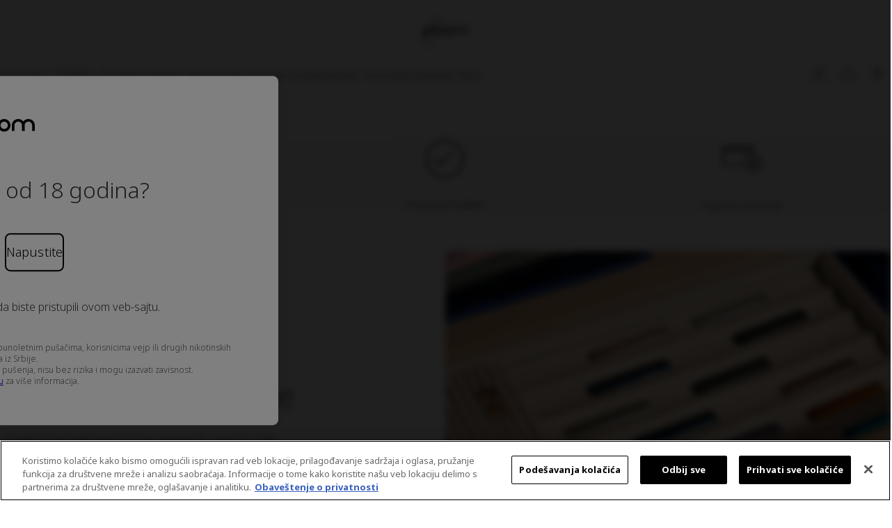

--- FILE ---
content_type: text/html;charset=utf-8
request_url: https://www.ploom.rs/sr/prodavnica/proizvodi/dodatna-oprema/ploom-aura-solo-futrola
body_size: 92985
content:
<!DOCTYPE html>

<html lang="sr">
  <head>
    
    
    
    
    
    
    

    <meta charset="UTF-8"/>
    <title>Ploom AURA Solo torbica Multicolored</title>
    
    <meta name="description" content="Obogatite svoj Ploom AURA Multicolored Patterned Canvas futrolom. Izrađena od pamučnog platna i srebrne Saffiano kože, sa podesivim kaišem.
"/>
    <meta name="template" content="product-page-template"/>
    <meta name="viewport" content="width=device-width, initial-scale=1"/>

    
        <meta property="redirect-config" content="{}"/>
        
    
    

    <meta name="og:title" content="Ploom AURA Solo torbica Multicolored"/>
    <meta name="og:description" content="Obogatite svoj Ploom AURA Multicolored Patterned Canvas futrolom. Izrađena od pamučnog platna i srebrne Saffiano kože, sa podesivim kaišem.
"/>
    <meta name="og:type" content="website"/>
    <meta name="og:url" content="https://www.ploom.rs/sr/prodavnica/proizvodi/dodatna-oprema/ploom-aura-futrola-multicolored-patterned-canvas"/>
    <meta name="og:image" content="https://m24-ploom-rs.jtides.com/media/catalog/product/cache/74c1057f7991b4edb2bc7bdaa94de933/s/o/solo_carry_case_side_solo_pouch_multi_patterned.png"/>
    <meta name="apple-mobile-web-app-title" content="Ploom"/>
    <meta name="application-name" content="Ploom"/>

    <script defer="defer" type="text/javascript" src="https://rum.hlx.page/.rum/@adobe/helix-rum-js@%5E2/dist/micro.js" data-routing="p00000-e000000"></script>
<link href="/manifest.json" rel="manifest"/>
    <link rel="canonical" href="https://www.ploom.rs/sr/prodavnica/proizvodi/dodatna-oprema/ploom-aura-futrola-multicolored-patterned-canvas"/>

    
    
    

    
    <link rel="shortcut icon" href="/content/dam/ploom/master/icons/favicon.ico" type="image/x-icon"/>
    <link rel="apple-touch-icon" sizes="180x180" href="/content/dam/ploom/ploom-rs/icons/apple-touch-icon.png.transform/favicon180/image.png"/>
    <link rel="icon" type="image/png" sizes="32x32" href="/content/dam/ploom/master/icons/square.png.transform/favicon32/image.png"/>
    <link rel="icon" type="image/png" sizes="16x16" href="/content/dam/ploom/master/icons/square.png.transform/favicon16/image.png"/>
    <link rel="mask-icon" href="/content/dam/ploom/master/icons/safari-pinned-tab.svg" color="#FFFFFF"/>

    
    <meta name="theme-color" content="#ffffff"/>
    <meta property="redirect-settings"/>
    <!--link rel="manifest" href="/manifest.json"-->

    




    <link rel="preconnect" href="https://fonts.googleapis.com"/>
    <link rel="preconnect" href="https://fonts.gstatic.com" crossorigin/>
    <link href="https://fonts.googleapis.com/css2?family=Noto+Sans:ital,wght@0,300;0,400;0,500;0,700;1,300;1,400;1,500;1,700&display=swap" rel="stylesheet"/>





<style>
    :root {
        --fonts-weight-bold: 700;
        --des-direction-weight-bold: 700;                           
        --des-direction-weight-wide-bold: 700;
        --fonts-weight-medium: 500;
        --des-direction-weight-medium: 500;                         
        --des-direction-weight-wide-medium: 500;
        --fonts-weight-light: 300;                   
        --des-direction-weight-light: 300;                          
        --fonts-weight-regular: 400;
        --des-direction-weight-regular: 400;
    }
</style>

<style>
    :root {
        --font-family: 'Noto Sans', sans-serif;;
        --des-direction-title-font-family: 'Noto Sans', sans-serif;;          
        --des-direction-text-font-family: 'Noto Sans', sans-serif;; 
    }
</style>



    

    
    
        <link rel="stylesheet" href="/etc.clientlibs/des/ploom/clientlibs/publish/textwrap/defaulttextwrap.min.ccc83e63f451d73b3849beaf2087b976.css" type="text/css">

    


    
    <meta property="graphql-url" content="https://api.jtides.com/des-ecommerce/m24-ploom-rs/v1/graphql"/>
    <meta property="configuration" content="{&#34;AEM_FAQ_PAGE&#34;:&#34;/content/ploom/ploom-rs/sr/korisnicka-podrska/najcesca-pitanja&#34;,&#34;AEM_LOGIN_PAGE&#34;:&#34;/sr/auth&#34;,&#34;APPLE_BROWSER_URL&#34;:&#34;https://support.apple.com/downloads/safari&#34;,&#34;AUTH_PAGE_URL&#34;:&#34;/sr/auth&#34;,&#34;AUTH_REGISTER_SUCCESS_PAGE_URL&#34;:&#34;/&#34;,&#34;AVP_URL&#34;:&#34;https://api.jtides.com/des-services/avp/v1&#34;,&#34;AVP_X_DES_AK_TENANT_TOKEN&#34;:&#34;b04ae3e52a47ccba7a52ab5be72128d3905bbf970927d6c89db729d852912e66&#34;,&#34;CART_CHECKOUT_PAGE_URL&#34;:&#34;/sr/cart&#34;,&#34;CAS_URL&#34;:&#34;https://api-evo.jtides.com/api&#34;,&#34;CAS_X_DES_AK_TENANT_TOKEN&#34;:&#34;ploom-rs&#34;,&#34;CHROME_BROWSER_URL&#34;:&#34;https://www.google.com/chrome/&#34;,&#34;CONTACT_PHONE&#34;:&#34;0800 077 771&#34;,&#34;CONTACT_US_URL&#34;:&#34;/sr/korisnicka-podrska/kontakt&#34;,&#34;COUNTRY_NAME&#34;:&#34;Srbija&#34;,&#34;DES_DEVICE_SERVICE_URL&#34;:&#34;https://api.jtides.com/des&#34;,&#34;DEVICE_REGISTRATION_CODE_IMG&#34;:&#34;/content/dam/ploom/ploom-rs/device-registration/resized-Device-Registration-Helper-gen4.png&#34;,&#34;DIS_DES_AK_TENANT_TOKEN&#34;:&#34;375f19ac-52de-11ee-be56-0242ac120002&#34;,&#34;EES_URL&#34;:&#34;https://api.jtides.com/des-services/ees/v1&#34;,&#34;EES_X_DES_AK_TENANT_TOKEN&#34;:&#34;b04ae3e52a47ccba7a52ab5be72128d3905bbf970927d6c89db729d852912e66&#34;,&#34;ENABLE_FIRMWARE_VERSION_CHECK&#34;:&#34;no&#34;,&#34;EVO_DOMAIN&#34;:&#34;https://api-evo.jtides.com&#34;,&#34;EVO_TENANT&#34;:&#34;ploom-rs&#34;,&#34;FAQ_PAGE&#34;:&#34;/sr/korisnicka-podrska/najcesca-pitanja&#34;,&#34;FF_DESP_78540_CHECKOUT_REFACTOR&#34;:&#34;false&#34;,&#34;FLOTIQ_API_KEY&#34;:&#34;59754dae9e37b91aad4fa7b22497fe0d&#34;,&#34;FLOTIQ_API_URL&#34;:&#34;https://api.jtides.com/des-apps/flotiq&#34;,&#34;FREE_TRIAL_FEATURE_FLAG&#34;:&#34;false&#34;,&#34;FREE_TRIAL_PAGE_URL&#34;:&#34;/sr/produzena-proba&#34;,&#34;FREE_TRIAL_USER_DASHBOARD_SHOW&#34;:&#34;false&#34;,&#34;GOOGLE_API_KEY&#34;:&#34;AIzaSyBPuOF125Msyu9ddr8yN747HG3oEdS8cCU&#34;,&#34;GOOGLE_MAPS_API&#34;:&#34;AIzaSyBPuOF125Msyu9ddr8yN747HG3oEdS8cCU&#34;,&#34;GOOGLE_MAPS_API_KEY&#34;:&#34;AIzaSyBPuOF125Msyu9ddr8yN747HG3oEdS8cCU&#34;,&#34;GOOGLE_PLACES_KEY&#34;:&#34;AIzaSyBPuOF125Msyu9ddr8yN747HG3oEdS8cCU&#34;,&#34;GTM_ID&#34;:&#34;test&#34;,&#34;HEADLESS_DELETE_ACCOUNT_CONTENT_FRAGMENT_URL&#34;:&#34;/sr/api/delete-account.model.json&#34;,&#34;HEADLESS_DEVICE_REGISTRATION_CONTENT_FRAGMENT_URL&#34;:&#34;/sr/api/device-registration-code-img.model.json&#34;,&#34;HELP_CENTER_URL&#34;:&#34;/content/ploom/ploom-rs/sr/korisnicka-podrska&#34;,&#34;HOME_PAGE_URL&#34;:&#34;/sr&#34;,&#34;IRS_URL&#34;:&#34;https://api.jtides.com/des-services/irs/v1&#34;,&#34;IRS_X_DES_AK_TENANT_TOKEN&#34;:&#34;b04ae3e52a47ccba7a52ab5be72128d3905bbf970927d6c89db729d852912e66&#34;,&#34;ISO_COUNTRY_CODE&#34;:&#34;rs&#34;,&#34;IS_LOYALTY_ENABLED&#34;:&#34;true&#34;,&#34;IS_LOYALTY_REFERRALS_ENABLED&#34;:&#34;false&#34;,&#34;LATEST_FIRMWARE_REVISION&#34;:&#34;B1.00.05 gen3&#34;,&#34;LATEST_SOFTWARE_REVISION&#34;:&#34;M1.00.12 000A&#34;,&#34;LOGOUT_PAGE_URL&#34;:&#34;/&#34;,&#34;LOYALTY_CARD_TYPE&#34;:&#34;qr_code&#34;,&#34;LOYALTY_KNOW_MORE_URL&#34;:&#34;/content/ploom/ploom-rs/sr/klub#/&#34;,&#34;LOYALTY_PROFILE_PAGE_URL&#34;:&#34;/sr/klub/account&#34;,&#34;LOYALTY_REFERRALS_PAGE_URL&#34;:&#34;&#34;,&#34;LOYALTY_TOKEN&#34;:&#34;b04ae3e52a47ccba7a52ab5be72128d3905bbf970927d6c89db729d852912e66&#34;,&#34;LOYALTY_URL&#34;:&#34;https://api.jtides.com/des-services/loy/v2&#34;,&#34;MAGENTO_SERVICE_URL&#34;:&#34;https://api.jtides.com/des-ecommerce/m24-ploom-rs/v1/graphql&#34;,&#34;OLA_URL&#34;:&#34;https://api.jtides.com/des-services/ola/v1&#34;,&#34;OLA_X_DES_AK_TENANT_TOKEN&#34;:&#34;b04ae3e52a47ccba7a52ab5be72128d3905bbf970927d6c89db729d852912e66&#34;,&#34;OMP_URL&#34;:&#34;https://api.jtides.com/des-services/omp/v2&#34;,&#34;ONE_TRUST_DYNAMIC_LINKS&#34;:[{&#34;placeholder&#34;:&#34;privacy_policy_link&#34;,&#34;linkDestination&#34;:&#34;/content/ploom/ploom-rs/sr/obavestenje-o-privatnosti&#34;,&#34;linkDisplayValue&#34;:&#34;Politiku privatnosti&#34;},{&#34;placeholder&#34;:&#34;terms_and_conditions_link&#34;,&#34;linkDestination&#34;:&#34;/content/ploom/ploom-rs/sr/uslovi-koriscenja&#34;,&#34;linkDisplayValue&#34;:&#34;Uslovima korišćenja&#34;}],&#34;PDP_MAPPING_URL&#34;:&#34;https://www.ploom.rs/sr.pdpmapping.json&#34;,&#34;PGS_URL&#34;:&#34;https://api.jtides.com/des-services/pgs/v1&#34;,&#34;PGS_X_DES_AK_TENANT_TOKEN&#34;:&#34;b04ae3e52a47ccba7a52ab5be72128d3905bbf970927d6c89db729d852912e66&#34;,&#34;PHONE_FORMAT&#34;:&#34;+{3} {2} {7}&#34;,&#34;PHONE_NUMBER_MAX_LENGTH&#34;:&#34;13&#34;,&#34;PHONE_NUMBER_MIN_LENGTH&#34;:&#34;11&#34;,&#34;PLOOMX_DEVICES_FOLDER&#34;:&#34;/content/dam/ploom/device&#34;,&#34;PREFERRED_FREQUENCY_DEFAULT&#34;:&#34;weekly&#34;,&#34;PREFERRED_FREQUENCY_LIST&#34;:&#34;weekly&#34;,&#34;PREFERRED_LANG_DEFAULT&#34;:&#34;sr&#34;,&#34;PREFERRED_LANG_LIST&#34;:&#34;sr&#34;,&#34;PRIVACY_PAGE_URL&#34;:&#34;/sr/privacy-notice&#34;,&#34;PROFILE_PAGE_URL&#34;:&#34;/sr/profile&#34;,&#34;PVS_URL&#34;:&#34;https://api.jtides.com/des-services/pvs/v1&#34;,&#34;PVS_X_DES_AK_TENANT_TOKEN&#34;:&#34;b04ae3e52a47ccba7a52ab5be72128d3905bbf970927d6c89db729d852912e66&#34;,&#34;REDIRECT_AFTER_LOGIN_URL&#34;:&#34;/sr/profile&#34;,&#34;REDIRECT_TO_DEVICE_REGISTRATION_ON_PROFILE&#34;:&#34;/content/ploom/ploom-rs/sr/profile#/devices&#34;,&#34;REFERRAL_TOKEN&#34;:&#34;b04ae3e52a47ccba7a52ab5be72128d3905bbf970927d6c89db729d852912e66&#34;,&#34;REFERRAL_URL&#34;:&#34;https://api.jtides.com/des-services/ras/v1&#34;,&#34;REGISTER_PHONE_REQUIRED&#34;:&#34;true&#34;,&#34;REGISTRATION_AGE_VERIFICATION_ENABLED&#34;:&#34;false&#34;,&#34;REGISTRATION_DEVICE_ENABLED&#34;:&#34;false&#34;,&#34;REGISTRATION_EMAIL_VERIFICATION_ENABLED&#34;:&#34;true&#34;,&#34;REGISTRATION_PHONE_VERIFICATION_ENABLED&#34;:&#34;false&#34;,&#34;REGISTRATION_SMS_OTP_COUNTER_ENABLED&#34;:&#34;false&#34;,&#34;REGISTRATION_SMS_OTP_TIMER&#34;:&#34;180&#34;,&#34;REGISTRATION_WIZARD&#34;:&#34;true&#34;,&#34;RESET_PAGE_URL&#34;:&#34;/sr/auth#/reset-password&#34;,&#34;SHOP_URL&#34;:&#34;/sr/prodavnica&#34;,&#34;SHOW_USAGE_AVERAGE_DURATION&#34;:&#34;yes&#34;,&#34;SHOW_USAGE_AVERAGE_PUFFS&#34;:&#34;yes&#34;,&#34;SHOW_USAGE_TOTAL_SESSIONS&#34;:&#34;yes&#34;,&#34;SHOW_USAGE_TOTAL_TIME&#34;:&#34;yes&#34;,&#34;SNP_URL&#34;:&#34;https://api.jtides.com/des-services/snp/v1&#34;,&#34;SNP_X_DES_AK_TENANT_TOKEN&#34;:&#34;b04ae3e52a47ccba7a52ab5be72128d3905bbf970927d6c89db729d852912e66&#34;,&#34;STORE_LOCATOR_CONTENT_TYPE&#34;:&#34;store&#34;,&#34;TELEMETRY_FREQUENCY&#34;:&#34;10&#34;,&#34;TELEPHONE_CODES_LIST&#34;:&#34;+381&#34;,&#34;TERMS_ADULT_AGE&#34;:&#34;18&#34;,&#34;TERMS_PAGE_URL&#34;:&#34;/sr/uslovi-online-kupovine&#34;,&#34;TRADE_IN_TENANT&#34;:&#34;ploom-rs&#34;,&#34;TRADE_IN_URL&#34;:&#34;https://api-evo.jtides.com&#34;,&#34;TSS_TOKEN&#34;:&#34;b04ae3e52a47ccba7a52ab5be72128d3905bbf970927d6c89db729d852912e66&#34;,&#34;TSS_URL&#34;:&#34;https://api.jtides.com/des-services/tss/v1&#34;,&#34;UPDATE_PHONE_OTP&#34;:&#34;false&#34;,&#34;URL_TO_SHOW&#34;:&#34;ploom.sr&#34;,&#34;X-RECAPTCHA-ID&#34;:&#34;6LdF3IkgAAAAACVyIfbeZBflDKrbjNDNGkCNA2jt&#34;,&#34;X_DES_AK_TENANT_TOKEN&#34;:&#34;b04ae3e52a47ccba7a52ab5be72128d3905bbf970927d6c89db729d852912e66&#34;,&#34;X_DES_AK_TENANT_TOKEN_CONTACT&#34;:&#34;b04ae3e52a47ccba7a52ab5be72128d3905bbf970927d6c89db729d852912e66&#34;,&#34;addressFormVariant&#34;:&#34;standard_reversed&#34;,&#34;ageConfirmationXFPath&#34;:&#34;/content/experience-fragments/ploom/ploom-rs/sr/age-confirmation-xf/master&#34;,&#34;allowInStoreDelivery&#34;:false,&#34;allowPayInStoreOnDelivery&#34;:false,&#34;base-url&#34;:&#34;https://www.ploom.rs/sr/prodavnica/proizvodi/dodatna-oprema/ploom-aura-solo-futrola&#34;,&#34;blockVideoDownload&#34;:false,&#34;brandingInformationEnabled&#34;:true,&#34;dateFormat&#34;:&#34;DD/MM/YYYY&#34;,&#34;default-store-view&#34;:&#34;default&#34;,&#34;defaultDesEvoLoginStrategy&#34;:&#34;magento-to-email-credential&#34;,&#34;displayBundleSelectedItems&#34;:true,&#34;displayBundleSelectedItemsPrices&#34;:true,&#34;displayOutOfStockBundleOptions&#34;:true,&#34;displayOutOfStockStickProducts&#34;:true,&#34;displayOutOfStockVariants&#34;:true,&#34;drawerFlavourSelectorForBundles&#34;:false,&#34;enableSubscriptions&#34;:false,&#34;footerXFPath&#34;:&#34;/content/experience-fragments/ploom/ploom-rs/sr/footer-demo/master&#34;,&#34;graphql-url&#34;:&#34;https://api.jtides.com/des-ecommerce/m24-ploom-rs/v1/graphql&#34;,&#34;headerXFPath&#34;:&#34;/content/experience-fragments/ploom/ploom-rs/sr/header-demo/master&#34;,&#34;healthBannerXFPath&#34;:&#34;/content/experience-fragments/ploom/ploom-rs/sr/health-banner-xf/master&#34;,&#34;hidePromoCodeBlockOnCheckoutDeliveryStep&#34;:false,&#34;hidePromoCodeBlockOnCheckoutLandingPage&#34;:false,&#34;hidePromoCodeBlockOnCheckoutShippingStep&#34;:false,&#34;infoBannerXFPath&#34;:&#34;/content/experience-fragments/ploom/ploom-rs/sr/info-banner-xf/master&#34;,&#34;isBillingAddressVisibleForCheckout&#34;:true,&#34;isCancelOrderCTAEnabled&#34;:false,&#34;isConsumablesMatrixEnabled&#34;:false,&#34;isEmailEditable&#34;:true,&#34;isMobileFullscreenLanguageSelectorEnabled&#34;:false,&#34;isPhoneEditable&#34;:true,&#34;isPrimary&#34;:true,&#34;isQuickAddToCartCTAForSimpleSticksEnabled&#34;:false,&#34;isRegionFieldOptional&#34;:false,&#34;isSingleFieldAddressLookup&#34;:false,&#34;isSingleNameField&#34;:false,&#34;isStreetFieldCombined&#34;:false,&#34;locationServiceAutocompleteProvider&#34;:&#34;google&#34;,&#34;locationServiceMapProvider&#34;:&#34;google&#34;,&#34;months&#34;:[&#34;Januar&#34;,&#34;Februar&#34;,&#34;Mart&#34;,&#34;April&#34;,&#34;Maj&#34;,&#34;Jun&#34;,&#34;Jul&#34;,&#34;Avgust&#34;,&#34;Septembar&#34;,&#34;Oktobar&#34;,&#34;Novembar&#34;,&#34;Decembar&#34;],&#34;outOfStockBundleOptionsNotification&#34;:&#34;&#34;,&#34;reCaptchaEnabled&#34;:true,&#34;reCaptchaPrivacyPolicyUrl&#34;:&#34;https://www.google.com/intl/en/policies/privacy/&#34;,&#34;reCaptchaTermsOfServiceUrl&#34;:&#34;https://www.google.com/intl/en/policies/terms/&#34;,&#34;restrictedSkusForPayOnDelivery&#34;:&#34;&#34;,&#34;rtlEnabled&#34;:false,&#34;showDetailedSummaryOnThankYouPage&#34;:false,&#34;showFlavourAttributesInFlavourSelector&#34;:false,&#34;showFlavourDescriptionInFlavourSelector&#34;:false,&#34;showNewThankYouPage&#34;:false,&#34;showQuizOnThankYouPage&#34;:false,&#34;showVideoControls&#34;:false,&#34;tradeInOnlyForRegistered&#34;:true}"/>
    <meta property="dictionary" content="{&#34;action_verification::action_verification_error&#34;:&#34;Došlo je do greške, molimo pokušajte ponovo.&#34;,&#34;action_verification::action_verification_item_code_is_already_verified&#34;:&#34;Kod je već verifikovan.&#34;,&#34;action_verification::action_verification_item_code_is_expired&#34;:&#34;Kod je istekao.&#34;,&#34;action_verification::action_verification_item_code_is_invalid&#34;:&#34;Kod je nevažeći.&#34;,&#34;action_verification::action_verification_item_not_found&#34;:&#34;Došlo je do greške, molimo pokušajte ponovo.&#34;,&#34;action_verification::action_verification_messaging_error&#34;:&#34;Došlo je do greške, molimo pokušajte ponovo.&#34;,&#34;action_verification::action_verification_too_many_attempts&#34;:&#34;Vertification action failed, too many attempts&#34;,&#34;adapters::delete_failed_adapter_connected&#34;:&#34;Error encountered, please try again&#34;,&#34;address_fields.building_number&#34;:&#34;Building number&#34;,&#34;address_fields.building_number_placeholder&#34;:&#34;Building number&#34;,&#34;address_fields.city&#34;:&#34;Grad&#34;,&#34;address_fields.city.error.delivery_limit&#34;:&#34;We cannot deliver to chosen city&#34;,&#34;address_fields.city_placeholder&#34;:&#34;&#34;,&#34;address_fields.country&#34;:&#34;Država&#34;,&#34;address_fields.country_placeholder&#34;:&#34;&#34;,&#34;address_fields.district&#34;:&#34;District&#34;,&#34;address_fields.district_placeholder&#34;:&#34;District&#34;,&#34;address_fields.full_address&#34;:&#34;Address&#34;,&#34;address_fields.full_address_placeholder&#34;:&#34;Click to look up for an address&#34;,&#34;address_fields.landmark&#34;:&#34;Landmark and Special Instructions&#34;,&#34;address_fields.landmark_placeholder&#34;:&#34;&#34;,&#34;address_fields.neighborhood&#34;:&#34;Area&#34;,&#34;address_fields.neighborhood_placeholder&#34;:&#34;Area&#34;,&#34;address_fields.postcode&#34;:&#34;Poštanski broj&#34;,&#34;address_fields.postcode_placeholder&#34;:&#34;&#34;,&#34;address_fields.premise&#34;:&#34;Building name or number&#34;,&#34;address_fields.premise_placeholder&#34;:&#34;&#34;,&#34;address_fields.province&#34;:&#34;Province&#34;,&#34;address_fields.province.change_not_allowed&#34;:&#34;Online delivery is not available in your province&#34;,&#34;address_fields.province_placeholder&#34;:&#34;Province&#34;,&#34;address_fields.remaining_address&#34;:&#34;Remaining Address&#34;,&#34;address_fields.remaining_address_placeholder&#34;:&#34; &#34;,&#34;address_fields.single_field_address&#34;:&#34;Address lookup&#34;,&#34;address_fields.single_field_address_placeholder&#34;:&#34;House/Flat number and street name&#34;,&#34;address_fields.street_additional&#34;:&#34;Stan, sprat, zgrada itd.&#34;,&#34;address_fields.street_additional_placeholder&#34;:&#34;&#34;,&#34;address_fields.street_name&#34;:&#34;Ulica&#34;,&#34;address_fields.street_name_placeholder&#34;:&#34;&#34;,&#34;address_fields.street_number&#34;:&#34;Broj ulice&#34;,&#34;address_fields.street_number_placeholder&#34;:&#34;&#34;,&#34;address_info.phone&#34;:&#34;Telefon&#34;,&#34;age_verification.verification_process::age_verification_failed&#34;:&#34;Neuspešna provera starosti, molimo pokušajte ponovo.&#34;,&#34;age_verification.verification_process::age_verification_item_hash_limit_exceeded&#34;:&#34;Prekoračili ste ograničenje pokušaja za proveru starosti. Molimo, pokušajte ponovo.&#34;,&#34;age_verification.verification_process::age_verification_item_not_found&#34;:&#34;Provera starosti nije uspela, molimo pokušajte ponovo.&#34;,&#34;age_verification.verification_process::age_verification_method_not_found&#34;:&#34;Neuspešna provera starosti, molimo pokušajte ponovo.&#34;,&#34;age_verification.verification_process::age_verification_verification_item_has_not_found&#34;:&#34;Provera starosti nije uspela, molimo pokušajte ponovo.&#34;,&#34;age_verification.verification_process::initialization_of_age_verification_failed&#34;:&#34;Neuspešna provera starosti, molimo pokušajte ponovo.&#34;,&#34;age_verification.verification_process::method_is_not_asynchronous&#34;:&#34;Provera starosti nije uspela, molimo pokušajte ponovo.&#34;,&#34;age_verification::adapter_error.diia.age_not_eligible_error&#34;:&#34;We couldn’t complete your age verification. Please try again or contact support&#34;,&#34;age_verification::adapter_error.diia.diia_model_not_found_error&#34;:&#34;We couldn’t complete your age verification. Please try again or contact support&#34;,&#34;age_verification::adapter_error.diia.entity_already_exists_error&#34;:&#34;We couldn’t complete your age verification. Please try again or contact support&#34;,&#34;age_verification::adapter_error.diia.not_authorized_error&#34;:&#34;We couldn’t complete your age verification. Please try again or contact support&#34;,&#34;age_verification::adapter_error.diia.not_found_error&#34;:&#34;We couldn’t complete your age verification. Please try again or contact support&#34;,&#34;age_verification::adapter_error.diia.parameter_validation_error&#34;:&#34;We couldn’t complete your age verification. Please try again or contact support&#34;,&#34;age_verification::adapter_error.diia.return_link_should_be_provided_error&#34;:&#34;We couldn’t complete your age verification. Please try again or contact support&#34;,&#34;age_verification::adapter_error.diia.validation_error&#34;:&#34;We couldn’t complete your age verification. Please try again or contact support&#34;,&#34;age_verification::adapter_error.portone.age_not_eligible&#34;:&#34;We couldn’t complete your age verification. Please try again or contact support&#34;,&#34;age_verification::adapter_error.portone.connection_to_portone_failed&#34;:&#34;We couldn’t complete your age verification. Please try again or contact support&#34;,&#34;age_verification::adapter_error.portone.identity_verification_not_found&#34;:&#34;We couldn’t complete your age verification. Please try again or contact support&#34;,&#34;age_verification::adapter_error.portone.internal_adapter_error&#34;:&#34;We couldn’t complete your age verification. Please try again or contact support&#34;,&#34;age_verification::adapter_error.portone.invalid_access_key&#34;:&#34;We couldn’t complete your age verification. Please try again or contact support&#34;,&#34;age_verification::adapter_error.portone.invalid_portone_credentials&#34;:&#34;We couldn’t complete your age verification. Please try again or contact support&#34;,&#34;age_verification::adapter_error.portone.invalid_portone_request&#34;:&#34;We couldn’t complete your age verification. Please try again or contact support&#34;,&#34;age_verification::adapter_error.portone.validation_error&#34;:&#34;We couldn’t complete your age verification. Please try again or contact support&#34;,&#34;age_verification::adapter_error.veriff.100&#34;:&#34;We couldn’t complete your age verification. Please try again or contact support&#34;,&#34;age_verification::adapter_error.veriff.101&#34;:&#34;Physical document was not used&#34;,&#34;age_verification::adapter_error.veriff.102&#34;:&#34;We couldn’t complete your age verification. Please try again or contact support&#34;,&#34;age_verification::adapter_error.veriff.103&#34;:&#34;We couldn’t complete your age verification. Please try again or contact support&#34;,&#34;age_verification::adapter_error.veriff.105&#34;:&#34;We couldn’t complete your age verification. Please try again or contact support&#34;,&#34;age_verification::adapter_error.veriff.106&#34;:&#34;We couldn’t complete your age verification. Please try again or contact support&#34;,&#34;age_verification::adapter_error.veriff.108&#34;:&#34;We couldn’t complete your age verification. Please try again or contact support&#34;,&#34;age_verification::adapter_error.veriff.109&#34;:&#34;We couldn’t complete your age verification. Please try again or contact support&#34;,&#34;age_verification::adapter_error.veriff.110&#34;:&#34;We couldn’t complete your age verification. Please try again or contact support&#34;,&#34;age_verification::adapter_error.veriff.112&#34;:&#34;We couldn’t complete your age verification. Please try again or contact support&#34;,&#34;age_verification::adapter_error.veriff.113&#34;:&#34;We couldn’t complete your age verification. Please try again or contact support&#34;,&#34;age_verification::adapter_error.veriff.120&#34;:&#34;We couldn’t complete your age verification. Please try again or contact support&#34;,&#34;age_verification::adapter_error.veriff.121&#34;:&#34;User ID is missing&#34;,&#34;age_verification::adapter_error.veriff.122&#34;:&#34;We couldn’t complete your age verification. Please try again or contact support&#34;,&#34;age_verification::adapter_error.veriff.123&#34;:&#34;We couldn’t complete your age verification. Please try again or contact support&#34;,&#34;age_verification::adapter_error.veriff.126&#34;:&#34;We couldn’t complete your age verification. Please try again or contact support&#34;,&#34;age_verification::adapter_error.veriff.127&#34;:&#34;We couldn’t complete your age verification. Please try again or contact support&#34;,&#34;age_verification::adapter_error.veriff.130&#34;:&#34;We couldn’t complete your age verification. Please try again or contact support&#34;,&#34;age_verification::adapter_error.veriff.131&#34;:&#34;We couldn’t complete your age verification. Please try again or contact support&#34;,&#34;age_verification::adapter_error.veriff.140&#34;:&#34;We couldn’t complete your age verification. Please try again or contact support&#34;,&#34;age_verification::adapter_error.veriff.150&#34;:&#34;We couldn’t complete your age verification. Please try again or contact support&#34;,&#34;age_verification::adapter_error.veriff.180&#34;:&#34;We couldn’t complete your age verification. Please try again or contact support&#34;,&#34;age_verification::adapter_error.veriff.181&#34;:&#34;We couldn’t complete your age verification. Please try again or contact support&#34;,&#34;age_verification::adapter_error.veriff.200&#34;:&#34;Date of birth is not a valid date, please try again&#34;,&#34;age_verification::adapter_error.veriff.201&#34;:&#34;Video and/or photos missing, please try again&#34;,&#34;age_verification::adapter_error.veriff.203&#34;:&#34;Full document not visible, please try again&#34;,&#34;age_verification::adapter_error.veriff.204&#34;:&#34;Poor image quality, please add an image of better quality&#34;,&#34;age_verification::adapter_error.veriff.205&#34;:&#34;Document damaged, please try again&#34;,&#34;age_verification::adapter_error.veriff.206&#34;:&#34;Document type not supported, please try again&#34;,&#34;age_verification::adapter_error.veriff.207&#34;:&#34;Document expired, please try again&#34;,&#34;age_verification::adapter_error.veriff.210&#34;:&#34;Document type is not supported, please try again&#34;,&#34;age_verification::adapter_error.veriff.400&#34;:&#34;We couldn’t complete your age verification. Please try again or contact support&#34;,&#34;age_verification::adapter_error.veriff.401&#34;:&#34;We couldn’t complete your age verification. Please try again or contact support&#34;,&#34;age_verification::adapter_error.veriff.404&#34;:&#34;We couldn’t complete your age verification. Please try again or contact support&#34;,&#34;age_verification::adapter_error.veriff.409&#34;:&#34;We couldn’t complete your age verification. Please try again or contact support&#34;,&#34;age_verification::adapter_error.veriff.500&#34;:&#34;We couldn’t complete your age verification. Please try again or contact support&#34;,&#34;age_verification::adapter_error.veriff.502&#34;:&#34;We couldn’t complete your age verification. Please try again or contact support&#34;,&#34;age_verification::adapter_error.veriff.503&#34;:&#34;We couldn’t complete your age verification. Please try again or contact support&#34;,&#34;age_verification::adapter_error.veriff.504&#34;:&#34;We couldn’t complete your age verification. Please try again or contact support&#34;,&#34;age_verification::adapter_error.veriff.505&#34;:&#34;We couldn’t complete your age verification. Please try again or contact support&#34;,&#34;age_verification::adapter_error.veriff.507&#34;:&#34;We couldn’t complete your age verification. Please try again or contact support&#34;,&#34;age_verification::adapter_error.veriff.508&#34;:&#34;We couldn’t complete your age verification. Please try again or contact support&#34;,&#34;age_verification::adapter_error.veriff.509&#34;:&#34;We couldn’t complete your age verification. Please try again or contact support&#34;,&#34;age_verification::adapter_error.veriff.510&#34;:&#34;We couldn’t complete your age verification. Please try again or contact support&#34;,&#34;age_verification::adapter_error.veriff.511&#34;:&#34;We couldn’t complete your age verification. Please try again or contact support&#34;,&#34;age_verification::adapter_error.veriff.515&#34;:&#34;We couldn’t complete your age verification. Please try again or contact support&#34;,&#34;age_verification::adapter_error.veriff.526&#34;:&#34;We couldn’t complete your age verification. Please try again or contact support&#34;,&#34;age_verification::adapter_error.veriff.527&#34;:&#34;Unable to collect proof of address data&#34;,&#34;age_verification::adapter_error.veriff.528&#34;:&#34;Proof of address issue date too old&#34;,&#34;age_verification::adapter_error.veriff.530&#34;:&#34;Person is under 13 years old&#34;,&#34;age_verification::adapter_error.veriff.531&#34;:&#34;Person is under 14 years old&#34;,&#34;age_verification::adapter_error.veriff.532&#34;:&#34;Person is under 16 years old&#34;,&#34;age_verification::adapter_error.veriff.533&#34;:&#34;Person is under 18 years old&#34;,&#34;age_verification::adapter_error.veriff.534&#34;:&#34;Person is under 20 years old&#34;,&#34;age_verification::adapter_error.veriff.535&#34;:&#34;Person is under 21 years old&#34;,&#34;age_verification::adapter_error.veriff.536&#34;:&#34;Person is under 25 years old&#34;,&#34;age_verification::adapter_error.veriff.537&#34;:&#34;We couldn’t complete your age verification. Please try again or contact support&#34;,&#34;age_verification::adapter_error.veriff.539&#34;:&#34;We couldn’t complete your age verification. Please try again or contact support&#34;,&#34;age_verification::adapter_error.veriff.540&#34;:&#34;We couldn’t complete your age verification. Please try again or contact support&#34;,&#34;age_verification::adapter_error.veriff.541&#34;:&#34;We couldn’t complete your age verification. Please try again or contact support&#34;,&#34;age_verification::adapter_error.veriff.542&#34;:&#34;We couldn’t complete your age verification. Please try again or contact support&#34;,&#34;age_verification::adapter_error.veriff.543&#34;:&#34;Reference face image has poor quality&#34;,&#34;age_verification::adapter_error.veriff.544&#34;:&#34;We couldn’t complete your age verification. Please try again or contact support&#34;,&#34;age_verification::adapter_error.veriff.545&#34;:&#34;Reference image missing&#34;,&#34;age_verification::adapter_error.veriff.546&#34;:&#34;Face image quality insufficient&#34;,&#34;age_verification::adapter_error.veriff.547&#34;:&#34;Face missing&#34;,&#34;age_verification::adapter_error.veriff.548&#34;:&#34;We couldn’t complete your age verification. Please try again or contact support&#34;,&#34;age_verification::adapter_error.veriff.549&#34;:&#34;We couldn’t complete your age verification. Please try again or contact support&#34;,&#34;age_verification::adapter_error.veriff.550&#34;:&#34;We couldn’t complete your age verification. Please try again or contact support&#34;,&#34;age_verification::adapter_error.veriff.551&#34;:&#34;Document is not recognised, please try again&#34;,&#34;age_verification::adapter_error.veriff.552&#34;:&#34;Document front is missing, please try again&#34;,&#34;age_verification::adapter_error.veriff.553&#34;:&#34;Document back is missing, please try again&#34;,&#34;age_verification::adapter_error.veriff.554&#34;:&#34;Document front is not fully in frame, please try again&#34;,&#34;age_verification::adapter_error.veriff.555&#34;:&#34;Document back is not fully in frame, please try again&#34;,&#34;age_verification::adapter_error.veriff.557&#34;:&#34;Document data is not visible, please try again&#34;,&#34;age_verification::adapter_error.veriff.558&#34;:&#34;Unable to collect surname data, please try again&#34;,&#34;age_verification::adapter_error.veriff.559&#34;:&#34;Unable to collect first name data, please try again&#34;,&#34;age_verification::adapter_error.veriff.560&#34;:&#34;Unable to collect date of birth data, please try again&#34;,&#34;age_verification::adapter_error.veriff.561&#34;:&#34;Unable to collect document number data, please try again&#34;,&#34;age_verification::adapter_error.veriff.562&#34;:&#34;Unable to collect expiry date data, please try again&#34;,&#34;age_verification::adapter_error.veriff.563&#34;:&#34;Unable to collect personal number data, please try again&#34;,&#34;age_verification::adapter_error.veriff.602&#34;:&#34;Presented document type not supported, please try again&#34;,&#34;age_verification::adapter_error.veriff.603&#34;:&#34;Video missing, please try again&#34;,&#34;age_verification::adapter_error.veriff.605&#34;:&#34;Face image missing, please try again&#34;,&#34;age_verification::adapter_error.veriff.606&#34;:&#34;Face is not clearly visible, please try again&#34;,&#34;age_verification::adapter_error.veriff.608&#34;:&#34;Document front missing, please try again&#34;,&#34;age_verification::adapter_error.veriff.609&#34;:&#34;Document back missing, please try again&#34;,&#34;age_verification::adapter_error.veriff.614&#34;:&#34;Document front not fully in frame, please try again&#34;,&#34;age_verification::adapter_error.veriff.615&#34;:&#34;Document back not fully in frame, please try again&#34;,&#34;age_verification::adapter_error.veriff.619&#34;:&#34;Document data not visible, please try again&#34;,&#34;age_verification::adapter_error.veriff.620&#34;:&#34;Presented document expired, please provide a valid document&#34;,&#34;age_verification::adapter_error.veriff.621&#34;:&#34;Document is damaged&#34;,&#34;age_verification::adapter_error.veriff.625&#34;:&#34;Unable to collect surname&#34;,&#34;age_verification::adapter_error.veriff.626&#34;:&#34;Unable to collect first names&#34;,&#34;age_verification::adapter_error.veriff.627&#34;:&#34;Unable to collect date of birth&#34;,&#34;age_verification::adapter_error.veriff.628&#34;:&#34;Unable to collect issue date&#34;,&#34;age_verification::adapter_error.veriff.629&#34;:&#34;Unable to collect expiry date&#34;,&#34;age_verification::adapter_error.veriff.630&#34;:&#34;Unable to collect gender&#34;,&#34;age_verification::adapter_error.veriff.631&#34;:&#34;Unable to collect document number&#34;,&#34;age_verification::adapter_error.veriff.632&#34;:&#34;Unable to collect personal number&#34;,&#34;age_verification::adapter_error.veriff.633&#34;:&#34;Unable to collect nationality&#34;,&#34;age_verification::adapter_error.veriff.634&#34;:&#34;Unable to collect home address&#34;,&#34;age_verification::adapter_error.veriff.635&#34;:&#34;Document and face image missing&#34;,&#34;age_verification::adapter_error.veriff.636&#34;:&#34;Presented document not real, screen used&#34;,&#34;age_verification::adapter_error.veriff.637&#34;:&#34;Presented document not real, printout used&#34;,&#34;age_verification::adapter_error.veriff.640&#34;:&#34;Consent was not provided&#34;,&#34;age_verification::adapter_error.veriff.641&#34;:&#34;Multiple faces detected&#34;,&#34;age_verification::adapter_error.veriff.642&#34;:&#34;Multiple documents uploaded&#34;,&#34;age_verification::adapter_error.veriff.643&#34;:&#34;We couldn’t complete your age verification. Please try again or contact support&#34;,&#34;age_verification::adapter_error.veriff.644&#34;:&#34;We couldn’t complete your age verification. Please try again or contact support&#34;,&#34;age_verification::adapter_error.veriff.645&#34;:&#34;We couldn’t complete your age verification. Please try again or contact support&#34;,&#34;age_verification::adapter_error.veriff.646&#34;:&#34;Unable to estimate age&#34;,&#34;age_verification::adapter_error.veriff.647&#34;:&#34;Document not recognised, please try again&#34;,&#34;age_verification::adapter_error.veriff.648&#34;:&#34;We couldn’t complete your age verification. Please try again or contact support&#34;,&#34;age_verification::adapter_error.veriff.649&#34;:&#34;Unable to collect foreigner information&#34;,&#34;age_verification::adapter_error.veriff.650&#34;:&#34;We couldn’t complete your age verification. Please try again or contact support&#34;,&#34;age_verification::adapter_error.veriff.651&#34;:&#34;Unable to collect occupation information&#34;,&#34;age_verification::adapter_error.veriff.652&#34;:&#34;Unable to collect employer information&#34;,&#34;age_verification::adapter_error.veriff.653&#34;:&#34;Unable to collect residence permit type&#34;,&#34;age_verification::adapter_error.veriff.654&#34;:&#34;Unable to collect driver&#39;s license number&#34;,&#34;age_verification::adapter_error.veriff.655&#34;:&#34;Unable to collect additional name&#34;,&#34;age_verification::adapter_error.veriff.657&#34;:&#34;Open passport image missing&#34;,&#34;age_verification::adapter_error.veriff.662&#34;:&#34;Unable to collect document remarks&#34;,&#34;age_verification::adapter_error.veriff.validation_error&#34;:&#34;Selected country code is not valid&#34;,&#34;ageconfirmation.button.confirm&#34;:&#34;Potvrdite&#34;,&#34;ageconfirmation.button.leave&#34;:&#34;Napustite&#34;,&#34;ageconfirmation.extended.text&#34;:&#34;Morate imati najmanje 18 godina da biste ušli na ovaj sajt. Unesite datum rođenja ispod.&#34;,&#34;ageconfirmation.pattern.error&#34;:&#34;Please fill field with correct data&#34;,&#34;ageconfirmation.placeholder.day&#34;:&#34;Dan&#34;,&#34;ageconfirmation.placeholder.month&#34;:&#34;Mesec&#34;,&#34;ageconfirmation.placeholder.year&#34;:&#34;Godina&#34;,&#34;ageconfirmation.text&#34;:&#34;Morate imati najmanje 18 godina da biste ušli na ovaj sajt.&#34;,&#34;ageconfirmation.title&#34;:&#34;Imate li više od 18 godina?&#34;,&#34;ageconfirmation.valdiation.message&#34;:&#34;Unesite ispravan datum&#34;,&#34;ageverification.async_popup.button.cancel&#34;:&#34;Otkažite&#34;,&#34;ageverification.async_popup.button.try_again&#34;:&#34;Probajte ponovo&#34;,&#34;ageverification.async_popup.description&#34;:&#34;Proces provere starosti je još uvek u toku. Čeka se provajder za proveru starosti. Sačekajte i pokušajte ponovo za nekoliko sekundi.&#34;,&#34;ageverification.async_popup.error_message&#34;:&#34;Age verification process failed. Please try again.&#34;,&#34;ageverification.async_popup.headline&#34;:&#34;Provera starosti&#34;,&#34;ageverification.dialog.headline&#34;:&#34;Age verification&#34;,&#34;anchorvideo.highlight.from&#34;:&#34;Od&#34;,&#34;anchorvideo.highlight.number.title&#34;:&#34;najzanimljivije  u ovom videu&#34;,&#34;auth.age_verification.btn_create&#34;:&#34;Napravite nalog&#34;,&#34;auth.age_verification.btn_create_and_device_register&#34;:&#34;Kreirajte nalog i registrujte uređaj&#34;,&#34;auth.age_verification.error.missing_uuid&#34;:&#34;Error, missing age verification UUID&#34;,&#34;auth.age_verification.identification_document_label&#34;:&#34;Identifikacioni dokument*&#34;,&#34;auth.age_verification.info_description&#34;:&#34;Zakon zahteva od nas da potvrdimo Vaše godine. Dostavljene informacije se neće koristiti u druge svrhe. Za više informacija pročitajte našu &lt;a href=&#39;{0}&#39; target=&#39;_blank&#39;>politiku privatnosti&lt;/a>. Proces potvrde bi trebalo da traje samo nekoliko minuta.&#34;,&#34;auth.age_verification.info_text&#34;:&#34;Po zakonu ste obavezni da potvrdite svoje godine. Informacije koje pružite neće se koristiti u druge svrhe. Za više informacija, pročitajte našu politiku privatnosti. Proces potvrde bi trebalo da traje samo nekoliko minuta.&#34;,&#34;auth.age_verification.method.de_always_fails.title&#34;:&#34;Metod ne prolazi verifikaciju&#34;,&#34;auth.age_verification.method.de_always_is_verified.title&#34;:&#34;Pasoš je uvek ispravan&#34;,&#34;auth.age_verification.method.de_always_not_verified.title&#34;:&#34;Metoda nikad ne uspe u validaciji&#34;,&#34;auth.age_verification.method.de_test_verification.title&#34;:&#34;Potvrda na osnovu navedene vrednosti&#34;,&#34;auth.age_verification.method.schufa_av.title&#34;:&#34;Potvrda zasnovana na SCHUFA provajderu pomoću baze podataka o kreditnim rezultatima&#34;,&#34;auth.age_verification.method_fields.Passport no.field_label&#34;:&#34;Pasoš&#34;,&#34;auth.age_verification.method_fields.Passport no.field_placeholder&#34;:&#34;Pasoš&#34;,&#34;auth.age_verification.method_fields.Passport no.validation.field_required&#34;:&#34;Potreban je broj pasoša&#34;,&#34;auth.age_verification.method_fields.city.field_label&#34;:&#34;Grad&#34;,&#34;auth.age_verification.method_fields.city.field_placeholder&#34;:&#34;Grad&#34;,&#34;auth.age_verification.method_fields.city.validation.field_required&#34;:&#34;Adresa: Grad je obavezan&#34;,&#34;auth.age_verification.method_fields.dob.field_label&#34;:&#34;Datum rođenja (opciono)&#34;,&#34;auth.age_verification.method_fields.dob.field_required&#34;:&#34;Datum rođenja*&#34;,&#34;auth.age_verification.method_fields.dob_day.select_placeholder&#34;:&#34;Dan&#34;,&#34;auth.age_verification.method_fields.dob_month.select_placeholder&#34;:&#34;Mesec&#34;,&#34;auth.age_verification.method_fields.dob_year.select_placeholder&#34;:&#34;Godina&#34;,&#34;auth.age_verification.method_fields.first_name.field_label&#34;:&#34;Ime&#34;,&#34;auth.age_verification.method_fields.first_name.field_placeholder&#34;:&#34;Ime&#34;,&#34;auth.age_verification.method_fields.first_name.validation.field_required&#34;:&#34;Ime je obavezno&#34;,&#34;auth.age_verification.method_fields.gender.field_label&#34;:&#34;Pol&#34;,&#34;auth.age_verification.method_fields.gender.field_placeholder&#34;:&#34;Muško/Žensko&#34;,&#34;auth.age_verification.method_fields.house_number.field_label&#34;:&#34;Kućni broj&#34;,&#34;auth.age_verification.method_fields.house_number.field_placeholder&#34;:&#34;Kućni broj&#34;,&#34;auth.age_verification.method_fields.last_name.field_label&#34;:&#34;Prezime&#34;,&#34;auth.age_verification.method_fields.last_name.field_placeholder&#34;:&#34;Prezime&#34;,&#34;auth.age_verification.method_fields.last_name.validation.field_required&#34;:&#34;Prezime je obavezno&#34;,&#34;auth.age_verification.method_fields.passport_no.field_label&#34;:&#34;Pasoš&#34;,&#34;auth.age_verification.method_fields.passport_no.field_placeholder&#34;:&#34;Pasoš&#34;,&#34;auth.age_verification.method_fields.passport_no.validation.field_required&#34;:&#34;Broj pasoša je obavezan&#34;,&#34;auth.age_verification.method_fields.passport_number.field_label&#34;:&#34;Pasoš&#34;,&#34;auth.age_verification.method_fields.passport_number.field_placeholder&#34;:&#34;Pasoš&#34;,&#34;auth.age_verification.method_fields.passport_number.validation.field_required&#34;:&#34;Broj pasoša je obavezan&#34;,&#34;auth.age_verification.method_fields.street.field_label&#34;:&#34;Ulica&#34;,&#34;auth.age_verification.method_fields.street.field_placeholder&#34;:&#34;Ulica&#34;,&#34;auth.age_verification.method_fields.street.validation.field_required&#34;:&#34;Adresa: Ulica je obavezna&#34;,&#34;auth.age_verification.method_fields.zip.field_label&#34;:&#34;ZIP&#34;,&#34;auth.age_verification.method_fields.zip.field_placeholder&#34;:&#34;ZIP&#34;,&#34;auth.age_verification.method_fields.zip.validation.field_required&#34;:&#34;Adresa: ZIP kod je obavezan&#34;,&#34;auth.age_verification.next_step.device_registration&#34;:&#34;Sledeće: Registracija uređaja&#34;,&#34;auth.age_verification.no_services_message&#34;:&#34;Nema dostupnih usluga.&#34;,&#34;auth.age_verification.passport_image_alt&#34;:&#34;Pasoš&#34;,&#34;auth.age_verification.result.message_fail&#34;:&#34;Potvrda nije uspela.&#34;,&#34;auth.age_verification.result.message_success&#34;:&#34;Potvrda je uspešno završena.&#34;,&#34;auth.age_verification.result.message_success.prev_uuid_verification&#34;:&#34;Verification completed successfully UUID from previous verification.&#34;,&#34;auth.age_verification.submit_button_label&#34;:&#34;Potvrdi&#34;,&#34;auth.age_verification.title&#34;:&#34;Provera starosti&#34;,&#34;auth.age_verification.title.identification_document&#34;:&#34;Identifikacioni dokument&#34;,&#34;auth.age_verification.title.optional&#34;:&#34;Age verification (optional)&#34;,&#34;auth.age_verification.type.passport.title&#34;:&#34;Pasoš&#34;,&#34;auth.age_verification.type.personal_data.title&#34;:&#34;Lični podaci&#34;,&#34;auth.custom_preference_center.disclaimer&#34;:&#34;If you would like to change it at any time, you can go to &lt;a href=&#39;{0}&#39;>Account Dashboard&lt;/a> and &lt;a href=&#39;{1}&#39;>Communication Preferences&lt;/a>.&#34;,&#34;auth.custom_preference_center.error&#34;:&#34;Something went wrong with your link, please access your user dashboard via login procedure&#34;,&#34;auth.custom_preference_center.page_description&#34;:&#34;Fill in what’s missing so we can tailor your experience.&#34;,&#34;auth.custom_preference_center.page_title&#34;:&#34;Preference Update&#34;,&#34;auth.device.code_input_label&#34;:&#34;Registracioni kod uređaja&#34;,&#34;auth.devices.register_new.registration_video_tutorial&#34;:&#34;Video će biti dostupan uskoro.&#34;,&#34;auth.expired_email.login&#34;:&#34;Ulogujte se&#34;,&#34;auth.expired_email.sub_title&#34;:&#34;Izgleda da je ovaj link istekao&#34;,&#34;auth.expired_email.text&#34;:&#34;Ovaj link više ne važi. Molimo, pokušajte ponovo da ažurirate e-mail adresu.&#34;,&#34;auth.facebook.login.button_title&#34;:&#34;Continue with Facebook&#34;,&#34;auth.forgot_password.page_title.sub_title&#34;:&#34;Možemo vam pomoći da resetujete lozinku i bezbednosne informacije. Prvo unesite e-mail adresu ili telefonski broj povezan sa Vašim Ploom nalogom.&#34;,&#34;auth.forgot_password.page_title.title&#34;:&#34;Zaboravili ste lozinku?&#34;,&#34;auth.google.login.button_title&#34;:&#34;Continue with Google&#34;,&#34;auth.login.email_tab_label&#34;:&#34;Email address&#34;,&#34;auth.login.failed&#34;:&#34;Login failed&#34;,&#34;auth.login.field&#34;:&#34;E-mail adresa ili broj mobilnog telefona&#34;,&#34;auth.login.field_format&#34;:&#34;Brojevi mobilnog telefona moraju da sadrže pozivni broj zemlje. Primer: +41 324 1324&#34;,&#34;auth.login.phone.account_not_exist&#34;:&#34;User account not found&#34;,&#34;auth.login.phone.otp_code_fail_to_send&#34;:&#34;Failed to send OTP code&#34;,&#34;auth.login.phone.otp_code_sent&#34;:&#34;OTP code sent&#34;,&#34;auth.login.phone.request_otc&#34;:&#34;Request One-Time Code&#34;,&#34;auth.login.phone_tab_label&#34;:&#34;Phone number&#34;,&#34;auth.login.sms_verify.attempts_left&#34;:&#34;Incorrect confirmation code. {0} attempts left.&#34;,&#34;auth.login.sms_verify.too_many_attempts&#34;:&#34;You have tried many times, please contact us/request a new code&#34;,&#34;auth.loyalty.description&#34;:&#34;Pri kupovini prvog Ploom uredjaja dobijajte pogodnost u iznosu od 1,000 RSD, a Vaš prijatelj dobija 1,000 poena.&#34;,&#34;auth.loyalty.errorMessage&#34;:&#34;Kod nije važeći. Molimo Vas, pokušajte sa drugim.&#34;,&#34;auth.loyalty.haveReferralCode&#34;:&#34;Imate referentni kod?&#34;,&#34;auth.loyalty.inputDescription&#34;:&#34;Npr. ABCD123&#34;,&#34;auth.loyalty.inputPlaceholder&#34;:&#34;Kod&#34;,&#34;auth.loyalty.referralTitle&#34;:&#34;Referentni kod&#34;,&#34;auth.loyalty.successMessage&#34;:&#34;Kod je prihvaćen&#34;,&#34;auth.loyalty.warningMessage&#34;:&#34;Napomena: Kod je moguće dodati naknadno&#34;,&#34;auth.migration.button.start&#34;:&#34;Započnite migraciju&#34;,&#34;auth.migration.email.next&#34;:&#34;Sledeće&#34;,&#34;auth.migration.email.otp_text&#34;:&#34;Molimo Vas, unesite kod koji smo Vam upravo poslali na e-mail adresu:&#34;,&#34;auth.migration.email.why&#34;:&#34;Zašto moram da potvrdim svoj e-mail?&#34;,&#34;auth.migration.email.why_text&#34;:&#34;Da bismo potvrdili vaš nalog, moramo da znamo da li imate pristup e-mailu registrovanom u informacijama o Vašem nalogu.&#34;,&#34;auth.migration.notification.text&#34;:&#34;Da bismo nastavili da poboljšavamo Vaše iskustvo, nadograđujemo naš sistem i potrebno nam je da ažurirate određene aspekte svog profila&#34;,&#34;auth.migration.notification.title&#34;:&#34;Selimo se!&#34;,&#34;auth.migration.password.confirm&#34;:&#34;Potvrdite lozinku&#34;,&#34;auth.migration.password.match&#34;:&#34;Podudarajuće lozinke&#34;,&#34;auth.migration.password.new&#34;:&#34;Nova lozinka&#34;,&#34;auth.migration.password.next&#34;:&#34;Ažurirajte lozinku&#34;,&#34;auth.migration.password.submut_text&#34;:&#34;Izaberite novu lozinku za svoj Ploom nalog&#34;,&#34;auth.migration.password.why&#34;:&#34;Zašto moram da ažuriram svoju lozinku?&#34;,&#34;auth.migration.password.why_text&#34;:&#34;Migriramo sve podatke naših korisnika na drugi sistem i neki od tih podataka će morati da se ažuriraju, kao što je slučaj sa lozinkom&#34;,&#34;auth.migration.phone.next&#34;:&#34;Sledeće&#34;,&#34;auth.migration.phone.otp_text&#34;:&#34;Unesite kod koji smo vam upravo poslali SMS-om na:&#34;,&#34;auth.migration.phone.why&#34;:&#34;Zašto moram da potvrdim svoj mobilni uređaj?&#34;,&#34;auth.migration.phone.why_text&#34;:&#34;Da bismo potvrdili vaš nalog, moramo da znamo da li imate pristup mobilnom uređaju registrovanom u informacijama o Vašem nalogu.&#34;,&#34;auth.migration.step.email.title&#34;:&#34;E-mail potvrda&#34;,&#34;auth.migration.step.password&#34;:&#34;3. Ažurirajte svoju lozinku&#34;,&#34;auth.migration.step.password.title&#34;:&#34;Ažuriranje lozinke&#34;,&#34;auth.migration.step.phone.title&#34;:&#34;Provera mobilnog uređaja&#34;,&#34;auth.migration.step.terms&#34;:&#34;2. Složite se sa ažuriranim uslovima i odredbama&#34;,&#34;auth.migration.step.terms.title&#34;:&#34;Uslovi korišćenja&#34;,&#34;auth.migration.step.verify&#34;:&#34;1. Potvrdite svoj e-mail ili broj mobilnog telefona&#34;,&#34;auth.migration.steps.title&#34;:&#34;Brzo je, lako i samo jednom potrebno proći kroz 3 jednostavna koraka:&#34;,&#34;auth.migration.sub_title&#34;:&#34;Nadograđujemo naš sistem i tražimo od korisnika da ažuriraju određene aspekte svojih profila.&#34;,&#34;auth.migration.success.btn&#34;:&#34;Nazad na Ploom&#34;,&#34;auth.migration.success.notification&#34;:&#34;Nalog je uspešno migriran&#34;,&#34;auth.migration.success.sub_title&#34;:&#34;To je sve što je bilo potrebno i sve je spremno da nastavite da uživate u Ploom iskustvu.&#34;,&#34;auth.migration.success.title&#34;:&#34;Mnogo vam hvala!&#34;,&#34;auth.migration.terms.next&#34;:&#34;Sledeće&#34;,&#34;auth.migration.terms.submut_text&#34;:&#34;Pošaljite svoju saglasnost sa našim uslovima i odredbama.&#34;,&#34;auth.migration.terms.why&#34;:&#34;Zašto moram da se složim sa novim uslovima i odredbama?&#34;,&#34;auth.migration.terms.why_text&#34;:&#34;Pošto nadograđujemo naš sistem da bismo vam pružili bolje iskustvo, to znači da su na snazi novi uslovi i odredbe.&#34;,&#34;auth.migration.title&#34;:&#34;Migracija naloga&#34;,&#34;auth.oops.page_title&#34;:&#34;Ups!&#34;,&#34;auth.page_title.learn_more&#34;:&#34;Saznajte više&#34;,&#34;auth.page_title.sub_title&#34;:&#34;Prijavite se za potpuno Ploom iskustvo.&#34;,&#34;auth.page_title.success&#34;:&#34;Uspešno&#34;,&#34;auth.page_title.success_verified_email&#34;:&#34;Vaš e-mail je sada potvrđen&#34;,&#34;auth.page_title.title&#34;:&#34;Pristupite svom nalogu&#34;,&#34;auth.register.loyalty_success_page.headline&#34;:&#34;Ploom account created&#34;,&#34;auth.register.loyalty_success_page.learn_more&#34;:&#34;&lt;a href=&#39;#&#39;>Learn more about your Ploom card&lt;/a>&#34;,&#34;auth.register.loyalty_success_page.save_card&#34;:&#34;Or save it to your mobile wallet for later use&#34;,&#34;auth.register.loyalty_success_page.save_card.agreement_notification&#34;:&#34;By sharing your Ploom Card QR code, you agree to share your member ID email address, full name, [phone number,] and Ploom Club membership status with the authorized store associate&#34;,&#34;auth.register.loyalty_success_page.success_banner_message&#34;:&#34;Congratulations! Your account has been created. To finalize your trial or complete your purchase, show your Ploom Card QR code to the store associate.&#34;,&#34;auth.register.loyalty_success_page.title&#34;:&#34;Your Ploom card&#34;,&#34;auth.register.success_page.benefits_banner.description&#34;:&#34;Članovi Ploom Club-a mogu uživati u personalizovanom iskustvu od početka do kraja i sjajnim pogodnostima kao što su:&#34;,&#34;auth.register.success_page.benefits_banner.exclusive_rewards&#34;:&#34;Ekskluzivne nagrade&#34;,&#34;auth.register.success_page.benefits_banner.free_shipping&#34;:&#34;Besplatna isporuka&#34;,&#34;auth.register.success_page.benefits_banner.special_offers&#34;:&#34;Posebne ponude&#34;,&#34;auth.register.success_page.benefits_banner.title&#34;:&#34;Ekskluzivne Ploom Club pogodnosti&#34;,&#34;auth.register.success_page.headline&#34;:&#34;Ploom nalog je napravljen&#34;,&#34;auth.register.success_page.qr_title&#34;:&#34;Moj jedinstveni Ploom QR kod:&#34;,&#34;auth.registration.age_verification.optional_message&#34;:&#34;Polje je opciono, ali je potvrda Vašeg uzrasta važna za kupovinu i učešće u programu lojalnosti&#34;,&#34;auth.registration.age_verification.title_step_optional&#34;:&#34;(opciono)&#34;,&#34;auth.registration.check_inbox&#34;:&#34;Proverite inboks&#34;,&#34;auth.registration.check_inbox.sent_text&#34;:&#34;Poslali smo link za potvrdu na e-mail adresu:&#34;,&#34;auth.registration.check_inbox.spam&#34;:&#34;Ako ga ne dobijete u roku od 5 minuta, proverite folder za nepoželjnu poštu.&#34;,&#34;auth.registration.check_inbox.title&#34;:&#34;Kreirajte svoj Ploom nalog&#34;,&#34;auth.registration.check_inbox.title_benefits&#34;:&#34;Kratak opisni tekst o prednostima kreiranja Ploom naloga.&#34;,&#34;auth.registration.confirm_password.field_label&#34;:&#34;Potvrdite lozinku&#34;,&#34;auth.registration.confirm_password.validation.field_required&#34;:&#34;Potvrda lozinke je obavezna&#34;,&#34;auth.registration.confirm_password.validation.field_validate_match&#34;:&#34;Lozinke se ne podudaraju&#34;,&#34;auth.registration.congratulations_message&#34;:&#34;Čestitamo! Vaš nalog je napravljen. Nastavite sa registracijom uređaja i potvrdom e-mail adrese&#34;,&#34;auth.registration.consents.accept_all&#34;:&#34;Accept all&#34;,&#34;auth.registration.consents.error.title&#34;:&#34;Došlo je do greške pri saglasnosti&#34;,&#34;auth.registration.consents.no&#34;:&#34;NE&#34;,&#34;auth.registration.consents.optional.description&#34;:&#34;Pristajem na obradu mojih podataka o ličnosti u svrhu komunikacije povodom Ploom proizvoda i usluga, uključujući davanje informacija o portfoliju, aktuelnim ponudama i drugim pogodnostima, lojalti programima, Ploom događajima, drugim marketinškim aktivnostima i vestima, i edukativnih informacija i saveta za korišćenje i održavanje Ploom proizvoda&#34;,&#34;auth.registration.consents.yes&#34;:&#34;DA&#34;,&#34;auth.registration.custom_attribute.valid_values_mismatch&#34;:&#34;Valid values are: {0}&#34;,&#34;auth.registration.device.button_register_device&#34;:&#34;Registrujte uređaj&#34;,&#34;auth.registration.device.button_verify_email&#34;:&#34;Preskočite&#34;,&#34;auth.registration.device.code_input_label&#34;:&#34;Registracioni kod uređaja&#34;,&#34;auth.registration.device.description&#34;:&#34;Pasus o QR kodu, procesu registracije i pogodnostima. am nunc, blandit vel, luctus pulvinar, hendrerit id, lorem. Maecenas nec odio et ante tincidunt tempus. Donec vitae sapien ut libero venenatis faucibus. Nullam quis ante. Etiam sit amet orci eget eros faucibus tincidunt.&#34;,&#34;auth.registration.device.device_exists_error_label&#34;:&#34;Postojeći uređaj&#34;,&#34;auth.registration.device.device_exists_error_text&#34;:&#34;Čini se da je ovaj uređaj već registrovan. Ako ste već registrovali ovaj uređaj, molimo &lt;a href=&#39;{0}&#39;>login&lt;/a>. Ako ne, kontaktirajte &lt;a href=&#39;{1}&#39; target=&#39;_blank&#39;>korisničku podršku&lt;/a> za pomoć u rešavanju ovog pitanja.&#34;,&#34;auth.registration.device.grant_camera_access&#34;:&#34;Dozvolite svom veb pretraživaču da koristi kameru za QR skeniranje&#34;,&#34;auth.registration.device.notification.device_not_suitable&#34;:&#34;Neispravan uređaj&#34;,&#34;auth.registration.device.notification.registered_already_description&#34;:&#34;Ovaj registracioni kod je već povezan sa ovim Ploom nalogom.&#34;,&#34;auth.registration.device.notification.registered_already_description_help&#34;:&#34;&lt;p>Ovaj registracioni kod je već povezan sa ovim Ploom nalogom.&lt;/p>Need help? &lt;a href=&#39;{0}&#39; target=&#39;_blank&#39;>Kontaktirajte korisničku podršku&lt;/a>&#34;,&#34;auth.registration.device.scan_qr_back_button&#34;:&#34;Nazad&#34;,&#34;auth.registration.device.scan_qr_button&#34;:&#34;Skenirajte QR kod&#34;,&#34;auth.registration.device.scan_qr_helper&#34;:&#34;Gde pronaći kod?&#34;,&#34;auth.registration.device.scan_qr_title&#34;:&#34;Skenirajte QR kod na svom letku&#34;,&#34;auth.registration.device.sub_title&#34;:&#34;Imate Ploom uređaj? Registrujte ga sada.&#34;,&#34;auth.registration.device.title&#34;:&#34;Registracija uređaja (opciono)&#34;,&#34;auth.registration.device.title_mandatory&#34;:&#34;Registracija uređaja&#34;,&#34;auth.registration.device.title_step&#34;:&#34;4. Registracija uređaja (opciono)&#34;,&#34;auth.registration.device.title_step_mandatory&#34;:&#34;{0}. Registracija uređaja&#34;,&#34;auth.registration.device.title_step_optional&#34;:&#34;(opciono)&#34;,&#34;auth.registration.dob.title&#34;:&#34;Datum rođenja&#34;,&#34;auth.registration.dob_day.select_placeholder&#34;:&#34;Dan&#34;,&#34;auth.registration.dob_month.select_placeholder&#34;:&#34;Mesec&#34;,&#34;auth.registration.dob_year.select_placeholder&#34;:&#34;Godina&#34;,&#34;auth.registration.email.field_label&#34;:&#34;E-mail adresa&#34;,&#34;auth.registration.email.field_placeholder&#34;:&#34;E-mail adresa&#34;,&#34;auth.registration.email.validation.field_pattern&#34;:&#34;E-mail adresa nije važeća&#34;,&#34;auth.registration.email.validation.field_required&#34;:&#34;E-mail adresa je obavezna&#34;,&#34;auth.registration.firstname.field_label&#34;:&#34;Ime&#34;,&#34;auth.registration.firstname.field_placeholder&#34;:&#34;Ime&#34;,&#34;auth.registration.firstname.validation.field_required&#34;:&#34;Ime je obavezno&#34;,&#34;auth.registration.kakao.error.dob&#34;:&#34;Date of birth was not provided&#34;,&#34;auth.registration.kakao.error.name&#34;:&#34;Name was not provided from PASS&#34;,&#34;auth.registration.kakao.error.phone&#34;:&#34;Phone was not provided from PASS&#34;,&#34;auth.registration.lastname.field_label&#34;:&#34;Prezime&#34;,&#34;auth.registration.lastname.field_placeholder&#34;:&#34;Prezime&#34;,&#34;auth.registration.lastname.validation.field_required&#34;:&#34;Prezime je obavezno&#34;,&#34;auth.registration.login.continue_button_label&#34;:&#34;Nastavite&#34;,&#34;auth.registration.login.edit_button_label&#34;:&#34;Uredite&#34;,&#34;auth.registration.login.next&#34;:&#34;Sledeće: Lični podaci&#34;,&#34;auth.registration.login.title_step&#34;:&#34;1. Podaci za prijavu&#34;,&#34;auth.registration.login_credentials.email_verify.attempts_left&#34;:&#34;Netačan kod za potvrdu. Preostalo pokušaja: {0}.&#34;,&#34;auth.registration.login_credentials.email_verify.no_attempts_left&#34;:&#34;Prekoračili ste ograničenje za pokušaje jednokratne lozinke&#34;,&#34;auth.registration.login_credentials.email_verify.otc.send_failed&#34;:&#34;Cannot send an email with OTP&#34;,&#34;auth.registration.login_credentials.email_verify.resend_text&#34;:&#34;Niste dobili kod putem SMS-a?&#34;,&#34;auth.registration.login_credentials.email_verify.resend_text.request_another&#34;:&#34;Ponovo zatražite kod&#34;,&#34;auth.registration.login_credentials.email_verify.text&#34;:&#34;Molimo Vas da potvrdite svoj e-mail, poslali smo Vam aktivacioni kod za potvrdu.&#34;,&#34;auth.registration.login_credentials.sms_verify.attempts_left&#34;:&#34;Netačan kod za potvrdu. Preostalo pokušaja: {0}.&#34;,&#34;auth.registration.login_credentials.sms_verify.init_validation_failed&#34;:&#34;Cannot send SMS with OTP&#34;,&#34;auth.registration.login_credentials.sms_verify.no_attempts_left&#34;:&#34;Prekoračili ste ograničenje za pokušaje jednokratne lozinke&#34;,&#34;auth.registration.login_credentials.title&#34;:&#34;Podaci za prijavu&#34;,&#34;auth.registration.news_letter_subscription&#34;:&#34;Slažem se da primam ekskluzivne ponude i novosti o novim proizvodima putem njuzletera.&#34;,&#34;auth.registration.next_step.age_verification&#34;:&#34;Sledeće: Provera starosti&#34;,&#34;auth.registration.next_step.device_registration&#34;:&#34;Next: Device Registration&#34;,&#34;auth.registration.otp.email.sent&#34;:&#34;E-mail je poslat, niste dobili kod?&#34;,&#34;auth.registration.otp.request_again&#34;:&#34;Zatražite još jednom&#34;,&#34;auth.registration.otp.request_new_code_code&#34;:&#34;zatražite novi kod&#34;,&#34;auth.registration.otp.request_new_code_text&#34;:&#34;Morate da&#34;,&#34;auth.registration.otp.session_error&#34;:&#34;sesija je gotova&#34;,&#34;auth.registration.otp.sms.sent&#34;:&#34;SMS je poslat, niste dobili kod?&#34;,&#34;auth.registration.otp.validation.field_min_length&#34;:&#34;Lozinka mora imati 4 znaka&#34;,&#34;auth.registration.otp.validation.field_required&#34;:&#34;Jednokratna lozinka je obavezna&#34;,&#34;auth.registration.page_title.learn_more&#34;:&#34;Saznaj više&#34;,&#34;auth.registration.page_title.sub_title&#34;:&#34;Tražite pristup punom sadržaju Ploom Srbija i počnite da kupujete.&#34;,&#34;auth.registration.password.field_label&#34;:&#34;Lozinka&#34;,&#34;auth.registration.password.validation.field_min_length&#34;:&#34;Lozinka mora imati najmanje 8 znakova&#34;,&#34;auth.registration.password.validation.field_required&#34;:&#34;Lozinka je obavezna&#34;,&#34;auth.registration.password_exclude_username_rule&#34;:&#34;Ne sme da sadrži e-mail adresu&#34;,&#34;auth.registration.password_info_message&#34;:&#34;Lozinka mora da sadrži najviše 50 karaktera i najmanje: 8 znakova, jedno malo slovo i jedno veliko latinično slovo, jednu cifru, jedan specijalni znak kao %$#&amp;@&#34;,&#34;auth.registration.password_info_message_character&#34;:&#34;Sadrži najmanje {0} od specijalnih znakova kao što su: !#$%&amp;*-/:;€[]+=_\\-£¥()&#34;,&#34;auth.registration.password_info_message_length&#34;:&#34;Mora da ima najmanje {0} znakova&#34;,&#34;auth.registration.password_info_message_letter&#34;:&#34;Sadrži najmanje {0} velikih i {1} malih slova&#34;,&#34;auth.registration.password_info_message_letter_lower_case&#34;:&#34;Sadrži najmanje {0} malo slovo&#34;,&#34;auth.registration.password_info_message_letter_upper_case&#34;:&#34;Sadrži najmanje {0} veliko slovo&#34;,&#34;auth.registration.password_info_message_max_length&#34;:&#34;Ne sme biti više od 50 karaktera&#34;,&#34;auth.registration.password_info_message_number&#34;:&#34;Sadrži najmanje {0} broj&#34;,&#34;auth.registration.pattern_error_message&#34;:&#34;Molimo popunite polje tačnim podacima&#34;,&#34;auth.registration.personal_details.btn_create&#34;:&#34;Napravite nalog&#34;,&#34;auth.registration.personal_details.close_registration&#34;:&#34;Ne želim&#34;,&#34;auth.registration.personal_details.promo_email&#34;:&#34;Slažem se da primam Ploom vesti i ponude putem e-mail adrese.&#34;,&#34;auth.registration.personal_details.promo_sms&#34;:&#34;Slažem se da primam Ploom vesti i ponude putem SMS-a.&#34;,&#34;auth.registration.personal_details.title&#34;:&#34;Lični podaci&#34;,&#34;auth.registration.personal_details.title_step2&#34;:&#34;2. Lični podaci&#34;,&#34;auth.registration.phone_info_message&#34;:&#34;Format: +381 6X XXXXXXX&#34;,&#34;auth.registration.phone_update_page.otp_wrong&#34;:&#34;Uneli ste pogrešnu jednokratnu lozinku. Proverite i pokušajte ponovo.&#34;,&#34;auth.registration.phone_verified_via_sms&#34;:&#34;Thanks, your phone number is validated!&#34;,&#34;auth.registration.referral_code.create_account&#34;:&#34;Create an account&#34;,&#34;auth.registration.referral_code.next_step&#34;:&#34;Next step&#34;,&#34;auth.registration.referral_code.screen_title&#34;:&#34;{0}. Referral code&#34;,&#34;auth.registration.referral_code.step_title&#34;:&#34;Kod preporuke&#34;,&#34;auth.registration.required_field_message&#34;:&#34;*obavezno polje&#34;,&#34;auth.registration.revamp.device.button_register_and_continue&#34;:&#34;Register device and continue&#34;,&#34;auth.registration.revamp.device.button_skip&#34;:&#34;Skip and continue&#34;,&#34;auth.registration.revamp.device.title&#34;:&#34;Device registration (optional)&#34;,&#34;auth.registration.revamp.device.user.created&#34;:&#34;Congratulations! Your account has been created. Continue with your device registration.&#34;,&#34;auth.registration.submit_button_label&#34;:&#34;Napravite nalog&#34;,&#34;auth.registration.title_step_optional&#34;:&#34;(opciono)&#34;,&#34;auth.registrationpage_title.title&#34;:&#34;Napravite nalog&#34;,&#34;auth.reset.offline.cta_button&#34;:&#34;Podesite lozinku&#34;,&#34;auth.reset.offline.page_title.sub_title&#34;:&#34;Izaberite novu lozinku za svoj Ploom nalog.&#34;,&#34;auth.reset.offline.page_title.title&#34;:&#34;Podesite lozinku za nalog&#34;,&#34;auth.reset.offline.revamp.cta_button&#34;:&#34;Set password&#34;,&#34;auth.reset.offline.revamp.page_title.title&#34;:&#34;Set password offline&#34;,&#34;auth.reset.offline.revamp.page_title_updated.title&#34;:&#34;Password updated&#34;,&#34;auth.reset.offline.revamp.success.message&#34;:&#34;Your password has been set successfully.&#34;,&#34;auth.reset.offline.success.message&#34;:&#34;Vaša lozinka je uspešno postavljena.&#34;,&#34;auth.reset.page_title.sub_title&#34;:&#34;Izaberite novu lozinku za svoj Ploom nalog.&#34;,&#34;auth.reset.page_title.title&#34;:&#34;Resetujte lozinku&#34;,&#34;auth.reset.revamp.cta_button&#34;:&#34;Password reset&#34;,&#34;auth.reset.revamp.page_title.title&#34;:&#34;Password reset&#34;,&#34;auth.reset.revamp.page_title_updated.title&#34;:&#34;Password updated&#34;,&#34;auth.reset.revamp.success.message&#34;:&#34;Your password has been set successfully.&#34;,&#34;auth.revamp.auth.create_account&#34;:&#34;Looking to create an account instead?&#34;,&#34;auth.revamp.auth.title&#34;:&#34;Login or create your account:&#34;,&#34;auth.revamp.existing_account.text&#34;:&#34;Existing account text&#34;,&#34;auth.revamp.login.button.label&#34;:&#34;Continue&#34;,&#34;auth.revamp.login.email.label&#34;:&#34;Email address&#34;,&#34;auth.revamp.login.label&#34;:&#34;Login Label&#34;,&#34;auth.revamp.login.phone.label&#34;:&#34;Phone number&#34;,&#34;auth.revamp.login.title&#34;:&#34;Access your account:&#34;,&#34;auth.revamp.login.with.email.label&#34;:&#34;Login with email address&#34;,&#34;auth.revamp.login.with.phone.label&#34;:&#34;Login with phone number&#34;,&#34;auth.revamp.registration.continue&#34;:&#34;Continue&#34;,&#34;auth.revamp.registration.title&#34;:&#34;Let&#39;s create your account&#34;,&#34;auth.revamp.resetPassword.title&#34;:&#34;Password reset&#34;,&#34;auth.revamp.reset_password.label&#34;:&#34;Reset password&#34;,&#34;auth.verified_email.reset_password&#34;:&#34;Resetujte lozinku&#34;,&#34;auth.verified_email.reset_password.cancel.button&#34;:&#34;Cancel&#34;,&#34;auth.verified_email.sub_title&#34;:&#34;Izgleda da je ovaj e-mail već potvrđen&#34;,&#34;auth.verified_email.success.text&#34;:&#34;Prijavite se da biste pristupili svom Ploom nalogu i funkcijama.&#34;,&#34;auth.verified_email.text&#34;:&#34;Ova e-mail adresa je već potvrđena, slobodno nastavite da pretražujete Ploom [domen].&#34;,&#34;call_us_message&#34;:&#34;Potrebna pomoć? Pozovite nas na &lt;a href=&#39;tel:{0}&#39; target=&#39;_blank&#39;>{0}&lt;/a> ili &lt;a href=&#39;{1}&#39; target=&#39;_blank&#39;>nam pošaljite poruku&lt;/a>&#34;,&#34;carousel.add&#34;:&#34;Dodaj&#34;,&#34;carousel.next&#34;:&#34;Sledeće&#34;,&#34;carousel.previous&#34;:&#34;Prethodno&#34;,&#34;cart.billing.option.address.use_different&#34;:&#34;Koristite drugu adresu za obračun&#34;,&#34;cart.billing.option.address.use_shipping&#34;:&#34;Adresa za obračun je ista kao i adresa za isporuku&#34;,&#34;cart.billing.subtitle&#34;:&#34;Za isporuku paketa biće potrebne informacije o primaocu&#34;,&#34;cart.billing.title&#34;:&#34;Adresa za naplatu&#34;,&#34;cart.button.checkout&#34;:&#34;Korpa&#34;,&#34;cart.button.checkout_login&#34;:&#34;Ulogujte se&#34;,&#34;cart.button.edit_billing&#34;:&#34;Edit billing address&#34;,&#34;cart.button.proceed_to_checkout&#34;:&#34;Nastavite kupovinu&#34;,&#34;cart.cart_item.button.remove&#34;:&#34;Obriši predmet&#34;,&#34;cart.cart_item.consent_information&#34;:&#34;Device registration approved&#34;,&#34;cart.cart_item.out_of_stock&#34;:&#34;Ovaj artikal nije na zalihama&#34;,&#34;cart.cart_item.subscription_billing_frequency&#34;:&#34;month&#34;,&#34;cart.cart_item.subscription_information&#34;:&#34;This item will be automatically reordered monthly.&#34;,&#34;cart.cart_item.trade_in.select.placeholder&#34;:&#34;Select device to trade-in&#34;,&#34;cart.cart_item.trade_in.select.single_device_helper_text&#34;:&#34;Only one eligible device detected for trade in&#34;,&#34;cart.cart_mini.button.checkout&#34;:&#34;Plaćanje&#34;,&#34;cart.cart_mini.no_items_in_cart&#34;:&#34;Trenutno nema proizvoda u Vašoj korpi.&#34;,&#34;cart.cart_mini.subtotal&#34;:&#34;Ukupan međuzbir&#34;,&#34;cart.cart_mini.title&#34;:&#34;Vaša korpa&#34;,&#34;cart.checkout.add_coupons&#34;:&#34;Dodajte kupone&#34;,&#34;cart.checkout.consents&#34;:&#34;Saglasnosti&#34;,&#34;cart.checkout.continue_to_delivery.button&#34;:&#34;Nastavite do isporuke&#34;,&#34;cart.checkout.delivery.at_home&#34;:&#34;At home delivery (starting from 1 working day)&#34;,&#34;cart.checkout.delivery.custom.change_address&#34;:&#34;Change store&#34;,&#34;cart.checkout.delivery.custom.cta&#34;:&#34;Pronađi prodavnicu&#34;,&#34;cart.checkout.delivery.custom.error.address_validation&#34;:&#34;Invalid store address&#34;,&#34;cart.checkout.delivery.custom.error.script_loading&#34;:&#34;Failed to load widget.&#34;,&#34;cart.checkout.delivery.custom.error.widget_crash&#34;:&#34;Widget crashed unexpectedly.&#34;,&#34;cart.checkout.delivery.in_store.attributes_filtering.no_matches_found&#34;:&#34;Currently there are not shops with availability of the selected products. Please find the list of available shops in case you would like to visit them in person and check their availability.&#34;,&#34;cart.checkout.delivery.in_store.change_store_cta&#34;:&#34;Change store&#34;,&#34;cart.checkout.delivery.in_store.cta&#34;:&#34;Pronađi prodavnicu&#34;,&#34;cart.checkout.delivery.in_store.invalid_store&#34;:&#34;Delivery to the selected store is not possible&#34;,&#34;cart.checkout.delivery.in_store.label&#34;:&#34;Ship to store (usually 1-2 working days)&#34;,&#34;cart.checkout.delivery.options_description&#34;:&#34;Where would you like to have your order delivered?&#34;,&#34;cart.checkout.delivery_label&#34;:&#34;Isporuka&#34;,&#34;cart.checkout.discount_disclaimer_title&#34;:&#34;Disclaimer&#34;,&#34;cart.checkout.error.incorrect_fiscal_code&#34;:&#34;Incorrect fiscal code&#34;,&#34;cart.checkout.error.promo_code&#34;:&#34;Something went wrong&#34;,&#34;cart.checkout.error.select_discount&#34;:&#34;Nešto nije u redu&#34;,&#34;cart.checkout.exception.magento_order_creation_issue.action&#34;:&#34;Idite na plaćanje&#34;,&#34;cart.checkout.exception.magento_order_creation_issue.contact_us_cta&#34;:&#34;Kontaktirajte nas&#34;,&#34;cart.checkout.exception.magento_order_creation_issue.contact_us_message&#34;:&#34;U slučaju da problem i dalje postoji, kontaktirajte nas za dalju pomoć.&#34;,&#34;cart.checkout.exception.magento_order_creation_issue.message&#34;:&#34;Suočavamo se sa nekim problemom sa kreiranjem Vaše porudžbine. Problem može biti povezan sa problemom mrežne komunikacije. Vratite se u korpu da pokušate ponovo ili nas kontaktirajte za dalju pomoć.&#34;,&#34;cart.checkout.exception.magento_order_creation_issue.title&#34;:&#34;Nešto nije u redu&#34;,&#34;cart.checkout.exception.pgs_error.action&#34;:&#34;Pokušajte ponovo&#34;,&#34;cart.checkout.exception.pgs_error.contact_us_cta&#34;:&#34;Kontaktirajte nas&#34;,&#34;cart.checkout.exception.pgs_error.contact_us_message&#34;:&#34;U slučaju da je problem i dalje prisutan, kontaktirajte nas za pomoć.&#34;,&#34;cart.checkout.exception.pgs_error.message&#34;:&#34;Suočavamo se sa nekim problemom sa Vašom porudžbinom. Sačekajte neko vreme i kliknite na dugme. Probajte ponovo ili nas kontaktirajte za dalju pomoć.&#34;,&#34;cart.checkout.exception.pgs_error.title&#34;:&#34;Nešto nije u redu&#34;,&#34;cart.checkout.free_gifts.error&#34;:&#34;Dodavanje besplatnih poklona nije uspelo&#34;,&#34;cart.checkout.free_trial_label&#34;:&#34;Probno plaćanje&#34;,&#34;cart.checkout.go_back_label&#34;:&#34;Vratite se u korpu&#34;,&#34;cart.checkout.next_delivery.button&#34;:&#34;Sledeće: Isporuka&#34;,&#34;cart.checkout.payment.secure_payment.text&#34;:&#34;Da bismo garantovali najviši nivo sigurnosti Vaših transakcija bankovnom karticom, koristimo PCI DSS (Payment Card Industry Data Security Standard). Nakon što kliknete na „Nastavi na plaćanje“, bićete preusmereni na našeg partnera za plaćanje.&#34;,&#34;cart.checkout.payment.secure_payment.title&#34;:&#34;Sigurno plaćanje&#34;,&#34;cart.checkout.payment_label&#34;:&#34;Plaćanje&#34;,&#34;cart.checkout.place_order.button&#34;:&#34;Naručite&#34;,&#34;cart.checkout.place_order.sub_text&#34;:&#34;Na teritoriji Beograda: za porudžbine učinjene radnim danom do 13h, u roku od 4h istog dana, za porudžbine učinjene nakon 13h ili neradnim danom, sledećeg radnog dana (pon-petak 8-16h ). Van teritorije Beograda: za porudžbine učinjene  radnim danom do 16h, sledećeg radnog dana (pon-petak 8-16h ), za porudžbine učinjene nakon 16h ili neradnim danom, u roku od 2 radna dana&#34;,&#34;cart.checkout.place_order.text&#34;:&#34;Vi&#34;,&#34;cart.checkout.place_order.text.not&#34;:&#34;niste&#34;,&#34;cart.checkout.place_order.text_next&#34;:&#34;u mogućnosti da izmenite svoju porudžbinu posle ove tačke.&#34;,&#34;cart.checkout.reward_banner.message&#34;:&#34;Congratulations! For this order, you will be credited &lt;b>{0} points&lt;/b> in 48 hours&#34;,&#34;cart.checkout.reward_banner.points_balance.title&#34;:&#34;Point Balance&#34;,&#34;cart.checkout.reward_banner.points_history&#34;:&#34;View points history&#34;,&#34;cart.checkout.reward_banner.points_pending&#34;:&#34;&lt;b>{0}&lt;/b> pending points&#34;,&#34;cart.checkout.reward_banner.title&#34;:&#34;Reward&#34;,&#34;cart.checkout.shipping.title&#34;:&#34;Isporuka&#34;,&#34;cart.checkout.shipping_address.edit&#34;:&#34;Uredite&#34;,&#34;cart.checkout.shipping_address.edit_dialog.create_new&#34;:&#34;Unesite novu adresu&#34;,&#34;cart.checkout.shipping_address.edit_dialog.subTitle&#34;:&#34;Izaberite adresu iz svog adresara ili unesite novu adresu&#34;,&#34;cart.checkout.shipping_address.edit_dialog.title&#34;:&#34;Izaberite drugu adresu za isporuku&#34;,&#34;cart.checkout.shipping_address.title&#34;:&#34;Adresa za dostavu&#34;,&#34;cart.checkout.shipping_contact.edit&#34;:&#34;Uredite kontakt podatke&#34;,&#34;cart.checkout.shipping_contact.intro&#34;:&#34;Za isporuku paketa biće potrebne informacije o primaocu.&#34;,&#34;cart.checkout.shipping_contact.title&#34;:&#34;Kontakt podaci&#34;,&#34;cart.checkout.shipping_contact.use_account&#34;:&#34;Primalac isporuke je ista osoba kao i vlasnik ovog Ploom naloga&#34;,&#34;cart.checkout.shipping_contact.use_different&#34;:&#34;Primalac isporuke je druga osoba u odnosu na vlasnika ovog Ploom naloga&#34;,&#34;cart.checkout.shipping_label&#34;:&#34;Poštarina&#34;,&#34;cart.checkout.shipping_option.title&#34;:&#34;Opcija isporuke&#34;,&#34;cart.checkout.shipping_options.title&#34;:&#34;Opcije isporuke&#34;,&#34;cart.checkout.warning.billing_address_validation_description&#34;:&#34;Your Billing Address is not supported. Please enter another one&#34;,&#34;cart.checkout.warning.missing_phone_number&#34;:&#34;Nemate broj telefona u svom profilu. Dodajte ga da biste nastavili.&#34;,&#34;cart.checkout.warning.shipping_address_validation_description&#34;:&#34;Your Shipping Address is not supported. Please enter another one&#34;,&#34;cart.free_gifts.alertEnd&#34;:&#34;Great choice! Your {0} free gifts are added.&#34;,&#34;cart.free_gifts.alertMore&#34;:&#34;{0} out of {1} gifts selected — choose {2} more!&#34;,&#34;cart.free_gifts.alertStart&#34;:&#34;{0} out of {1} gifts selected — start choosing now!&#34;,&#34;cart.free_gifts.errors.FREEGIFTS_NO_SUCH_CHILD&#34;:&#34;Gift options have changed. Please choose again. &lt;b>{0}&lt;/b> out of &lt;b>{1}&lt;/b> gifts selected.&#34;,&#34;cart.free_gifts.errors.FREEGIFTS_NO_SUCH_PARENT&#34;:&#34;We’re sorry — gifts are no longer available for this product.&#34;,&#34;cart.free_gifts.errors.FREEGIFTS_QTY_ERROR&#34;:&#34;Gift options have changed. Please choose again. &lt;b>{0}&lt;/b> out of &lt;b>{1}&lt;/b> gifts selected.&#34;,&#34;cart.free_gifts.errors.FREEGIFTS_UNAVAILABLE&#34;:&#34;We’re sorry — gifts are no longer available for this product.&#34;,&#34;cart.free_gifts.errors.SALESRULE_GIFT_NOT_VALID&#34;:&#34;We are sorry — the promotion is no longer valid&#34;,&#34;cart.free_gifts.for_product&#34;:&#34;Za proizvod „{0}“: {1} / {2}&#34;,&#34;cart.free_gifts.title&#34;:&#34;Izaberite svoj poklon ({0} od {1})&#34;,&#34;cart.item_list.no_items&#34;:&#34;Nema artikala.&#34;,&#34;cart.item_summary.single.title&#34;:&#34;Cart item&#34;,&#34;cart.item_summary.title&#34;:&#34;Ukupno artikala ({0})&#34;,&#34;cart.items.multipleError&#34;:&#34;Attention&#34;,&#34;cart.items.na&#34;:&#34;Trenutno nemate artikala u korpi za kupovinu.&#34;,&#34;cart.items.ongoing_subscriptions_message_box.intro&#34;:&#34;Your cart contains subscription items but you already have an active subscription. Please remove subscription items from your cart to proceed to checkout or click the button below to manage your existing subscription and add new products.&#34;,&#34;cart.items.ongoing_subscriptions_message_box.remove_button&#34;:&#34;Remove &amp; Manage Subscription&#34;,&#34;cart.items.ongoing_subscriptions_message_box.title&#34;:&#34;Remove subscription items to proceed to checkout.&#34;,&#34;cart.items.out_of_stock&#34;:&#34;Neki artikli u Vašoj korpi sada nisu na zalihama.&#34;,&#34;cart.items.out_of_stock_dialog.remove_button&#34;:&#34;Obriši predmet&#34;,&#34;cart.items.out_of_stock_dialog.title&#34;:&#34;Ovi artikli su trenutno van zaliha&#34;,&#34;cart.items.out_of_stock_message_box.intro&#34;:&#34;The following items are currently out of stock:&#34;,&#34;cart.items.out_of_stock_message_box.proceedText&#34;:&#34;To proceed, please remove the affected item(s) from your cart.&#34;,&#34;cart.items.out_of_stock_message_box.title&#34;:&#34;Out-of-stock product(s)&#34;,&#34;cart.items.remove_dialog.cancel_button_label&#34;:&#34;Otkažite&#34;,&#34;cart.items.remove_dialog.save_button_label&#34;:&#34;Uklonite&#34;,&#34;cart.items.remove_dialog.title&#34;:&#34;Uklonite artikal iz korpe&#34;,&#34;cart.items.remove_out_of_stock&#34;:&#34;Uklonite artikle van zaliha da biste ih proverili.&#34;,&#34;cart.items.restricted_purchase_message_box.intro&#34;:&#34;Some products from the cart have a restriction and can only be purchased once. Please remove them from your cart to continue:&#34;,&#34;cart.items.restricted_purchase_message_box.remove_button&#34;:&#34;Remove Products &amp; Continue Checkout&#34;,&#34;cart.items.restricted_purchase_message_box.title&#34;:&#34;Remove incompatible items to proceed to checkout.&#34;,&#34;cart.items.subscription_limit_reached_message_box.intro&#34;:&#34;You’ve hit the maximum subscription limit. You can subscribe to a maximum of {0} of Evo single flavor or mix-and-match. Kindly adjust your subscription quantity to continue with the checkout process.&#34;,&#34;cart.items.subscription_limit_reached_message_box.introMiddle&#34;:&#34;{0} cartons ({1} packs)&#34;,&#34;cart.items.subscription_limit_reached_message_box.singleIntro&#34;:&#34;You have reached the subscription carton limit&#34;,&#34;cart.items.subscription_limit_reached_message_box.title&#34;:&#34;Subscription limit reached&#34;,&#34;cart.items_count&#34;:&#34;{0} artikla&#34;,&#34;cart.items_count.single&#34;:&#34;1 artikal&#34;,&#34;cart.loyalty.referral.form.helperText&#34;:&#34;npr. ABCD123&#34;,&#34;cart.loyalty.referral.form.label&#34;:&#34;Kod preporuke&#34;,&#34;cart.loyalty.referral.form.placeholder&#34;:&#34;Unesite kod&#34;,&#34;cart.loyalty.referral.form.submit&#34;:&#34;Primenite&#34;,&#34;cart.loyalty.referral.form.successText&#34;:&#34;Kod je prihvaćen&#34;,&#34;cart.loyalty.referral.form.validation.required&#34;:&#34; Validacija forme – obavezno polje&#34;,&#34;cart.loyalty.referral.form.validation.verifyCode&#34;:&#34;Nevažeći kod. Molimo, pokušajte ponovo.&#34;,&#34;cart.loyalty.referral.subtitle&#34;:&#34;Ostvari nagradu prilikom svoje prve online kupovine.&#34;,&#34;cart.loyalty.referral.title&#34;:&#34;Imate kod preporuke?&#34;,&#34;cart.order.billing_address.title&#34;:&#34;Adresa za naplatu&#34;,&#34;cart.order.confirmation_sent_email&#34;:&#34;E-mail za potvrdu je poslat na:&#34;,&#34;cart.order.date&#34;:&#34;Datum porudžbine&#34;,&#34;cart.order.delivery_method.title&#34;:&#34;Delivery method&#34;,&#34;cart.order.message.minimum_payable_amount_reached&#34;:&#34;The minimum payable amount has been reached. In order to proceed with the order submission some promotions must be removed from your order&#34;,&#34;cart.order.number&#34;:&#34;Broj porudžbenice&#34;,&#34;cart.order.payment.finalize&#34;:&#34;Završite porudžbinu&#34;,&#34;cart.order.payment.navigation_modal.body&#34;:&#34;Upravo ćete napustiti kasu bez dovršene porudžbine. Da li ste sigurni da želite da napustite stranicu?&#34;,&#34;cart.order.payment.pay&#34;:&#34;Pređite na plaćanje&#34;,&#34;cart.order.payment_method.cc&#34;:&#34;Plaćanje karticom&#34;,&#34;cart.order.payment_method.choose&#34;:&#34;Izaberi način plaćanja&#34;,&#34;cart.order.payment_method.na&#34;:&#34;Artikal trenutno nije dostupan.&#34;,&#34;cart.order.payment_method.pay_on_delivery&#34;:&#34;Plaćanje pouzećem&#34;,&#34;cart.order.payment_method.pay_on_delivery.definition&#34;:&#34;Plaćanje po isporuci proizvoda&#34;,&#34;cart.order.payment_method.title&#34;:&#34;Payment method&#34;,&#34;cart.order.shipping_address.title&#34;:&#34;Shipping address&#34;,&#34;cart.order.succesfully_placed&#34;:&#34;Vaša porudžbina je uspešno kreirana&#34;,&#34;cart.order.summary.failed.button&#34;:&#34;Pokušajte ponovo&#34;,&#34;cart.order.summary.failed.text&#34;:&#34;Nije moguće naručiti {0}&#34;,&#34;cart.order.summary.failed.title&#34;:&#34;Vaša uplata nije uspela&#34;,&#34;cart.order.summary.items.qty&#34;:&#34;Količina {0}&#34;,&#34;cart.order.summary.items.title&#34;:&#34;Pregled porudžbine ({0} artikala)&#34;,&#34;cart.order.summary.loyaltyPointsEarned&#34;:&#34;+{0} poena kluba Plum&#34;,&#34;cart.order.summary.message.additionalSubtitle&#34;:&#34;Ako ne primećujete ništa u Vašem prijemnom sandučetu, pogledajte folder za neželjenu poštu.&#34;,&#34;cart.order.summary.message.description&#34;:&#34;Vaša porudžbina je prihvaćena, a e-mail potvrde smo poslali na {0}&#34;,&#34;cart.order.summary.message.subtitle&#34;:&#34;Uskoro ćete biti kontaktirani telefonskim putem kako bismo se dogovorili oko isporuke.&#34;,&#34;cart.order.summary.message.title&#34;:&#34;Hvala Vam na porudžbini&#34;,&#34;cart.order.summary.moreItems&#34;:&#34;+{0} artikala&#34;,&#34;cart.order.summary.noItemsTitle&#34;:&#34;Zbirni pregled porudžbenice&#34;,&#34;cart.order.summary.summaryLink&#34;:&#34;Pregled #{0} porudžbine&#34;,&#34;cart.order.summary.title&#34;:&#34;Pregled porudžbine ({0} artikala)&#34;,&#34;cart.order.summary.title.single&#34;:&#34;Pregled porudžbine (1 artikal)&#34;,&#34;cart.order_item.qty&#34;:&#34;Kol.&#34;,&#34;cart.payment_summary.freeGift&#34;:&#34;Free gift&#34;,&#34;cart.payment_summary.freeTrials&#34;:&#34;14 dana besplatnog probnog perioda&#34;,&#34;cart.payment_summary.qty&#34;:&#34;Količina&#34;,&#34;cart.payment_summary.title&#34;:&#34;Pregled plaćanja&#34;,&#34;cart.payment_summary.trial.infoText&#34;:&#34;*Iznos za uređaj će biti umanjen od Vašeg načina plaćanja ako odlučite da zadržite uređaj. &lt;a href=&#39;#&#39; target=&#39;_blank&#39;>Saznajte više&lt;/a>&#34;,&#34;cart.payment_summary.voucher.subtitle_closed&#34;:&#34;Imate promotivni kod&#34;,&#34;cart.payment_summary.voucher.subtitle_closed_popover&#34;:&#34;Ovde unesite svoj promotivni kod&#34;,&#34;cart.payment_summary.voucher.subtitle_open&#34;:&#34;Ovde unesite svoj promotivni kod&#34;,&#34;cart.payment_summary.voucher.title&#34;:&#34;Imate promotivni kod?&#34;,&#34;cart.ploom_club.earn&#34;:&#34;Zaradite&#34;,&#34;cart.ploom_club.point&#34;:&#34;poen&#34;,&#34;cart.ploom_club.points&#34;:&#34;poena&#34;,&#34;cart.ploom_club.pointsBlock.collect_message&#34;:&#34;Sakupićete {0} poena na toj porudžbini&#34;,&#34;cart.ploom_club.pointsBlock.link&#34;:&#34;Saznajte više&#34;,&#34;cart.ploom_club.pointsBlock.message&#34;:&#34;Sakupite {0} poena na ovoj porudžbini!&#34;,&#34;cart.ploom_club.reward&#34;:&#34;nagrada&#34;,&#34;cart.prices.free&#34;:&#34;BESPLATNO&#34;,&#34;cart.prices.incl_taxes&#34;:&#34;Uklj. {0} taksi&#34;,&#34;cart.prices.loyalty.points_redemption&#34;:&#34;Korišćenje poena&#34;,&#34;cart.prices.na&#34;:&#34;N/A&#34;,&#34;cart.prices.promo_code&#34;:&#34;Promotivni kod&#34;,&#34;cart.prices.shipping&#34;:&#34;Poštarina&#34;,&#34;cart.prices.shippingCharges&#34;:&#34;Troškovi dostave&#34;,&#34;cart.prices.subtotal&#34;:&#34;Međuzbir&#34;,&#34;cart.prices.total.deposit&#34;:&#34;(Iznos depozita)&#34;,&#34;cart.prices.total.title&#34;:&#34;Ukupno&#34;,&#34;cart.prices.totalAfterTrial&#34;:&#34;Ukupno nakon probnog perioda*&#34;,&#34;cart.prices.totalNow.title&#34;:&#34;Ukupno sada&#34;,&#34;cart.prices.trial.deposit&#34;:&#34;Depozit&#34;,&#34;cart.prices.trial.discount&#34;:&#34;Popust&#34;,&#34;cart.promo_code.applied_codes&#34;:&#34;Primenjeni kodovi&#34;,&#34;cart.promo_code.apply_button&#34;:&#34;Primenite&#34;,&#34;cart.promo_code.clear_all_button&#34;:&#34;Izbrišite sve&#34;,&#34;cart.promo_code.field_placeholder&#34;:&#34;AA 000000&#34;,&#34;cart.shipping_options.free&#34;:&#34;Besplatno&#34;,&#34;cart.shipping_options.na&#34;:&#34;Opcije nisu dostupne u ovom trenutku.&#34;,&#34;cart.title.cart&#34;:&#34;Vaša korpa&#34;,&#34;cart.title.checkout&#34;:&#34;Plaćanje&#34;,&#34;cart.title.freeTrial&#34;:&#34;Probno plaćanje&#34;,&#34;cart.title.order&#34;:&#34;Hvala vam na porudžbini&#34;,&#34;cart.trade_in.error_message&#34;:&#34;Select trade in product&#34;,&#34;code_route::code_route_not_found&#34;:&#34;Došlo je do greške, putanja koda nije pronađena.&#34;,&#34;com.account_information.dob&#34;:&#34;Datum rođenja:&#34;,&#34;com.account_information.link_title&#34;:&#34;Pogledajte informacije o svom nalogu&#34;,&#34;com.account_information.name&#34;:&#34;Ime:&#34;,&#34;com.account_information.phone&#34;:&#34;Broj telefona:&#34;,&#34;com.account_information.title&#34;:&#34;Informacije o nalogu&#34;,&#34;com.address.active_subscription.description&#34;:&#34;This address is linked to your ongoing Sticks subscription plan. Any changes made here will be automatically updated to your ongoing Sticks subscription plan.&#34;,&#34;com.address.active_subscription.title&#34;:&#34;Address linked to subscription plan&#34;,&#34;com.address.add_address.title&#34;:&#34;Dodaj novu adresu&#34;,&#34;com.address.add_contact.title&#34;:&#34;Kontakt podaci&#34;,&#34;com.address.cancel_button_label&#34;:&#34;Otkaži&#34;,&#34;com.address.delete.dialog.default_remove&#34;:&#34;Izabrana adresa je definisana kao preferirana. Molimo izaberite novu željenu adresu&#34;,&#34;com.address.delete.dialog.title&#34;:&#34;Izbrišite adresu za isporuku&#34;,&#34;com.address.delete.dialog.title.confirm_text&#34;:&#34;Vaša adresa će biti izbrisana. Da li ste sigurni da želite da nastavite?&#34;,&#34;com.address.delete.message_failure&#34;:&#34;Adresa nije obrisana&#34;,&#34;com.address.delete.message_successful&#34;:&#34;Adresa je obrisana&#34;,&#34;com.address.dialog.cancel_button_label&#34;:&#34;Otkaži&#34;,&#34;com.address.dialog.footer&#34;:&#34;Klikom na sačuvaj trenutna adresa za isporuku će biti zamenjena gore pomenutom.&#34;,&#34;com.address.dialog.save_button_label&#34;:&#34;Sačuvajte&#34;,&#34;com.address.dialog.sub_title&#34;:&#34;Adresa:&#34;,&#34;com.address.dialog.title&#34;:&#34;Postavite kao podrazumevanu adresu za isporuku&#34;,&#34;com.address.edit_address.text&#34;:&#34;Uredite adresu&#34;,&#34;com.address.edit_address.title&#34;:&#34;Uredite adresu&#34;,&#34;com.address.empty&#34;:&#34;Nemate sačuvane adrese&#34;,&#34;com.address.preferred_address.change.message_error&#34;:&#34;Nije moguće postaviti podrazumevanu adresu&#34;,&#34;com.address.preferred_address.change.message_successful&#34;:&#34;Podrazumevana adresa je uspešno postavljena&#34;,&#34;com.address.preferred_address.sub_title&#34;:&#34;Podesite podrazumevanu adresu za isporuku&#34;,&#34;com.address.preferred_address.title&#34;:&#34;Željena adresa&#34;,&#34;com.address.province.AB&#34;:&#34;Alberta&#34;,&#34;com.address.province.BC&#34;:&#34;British Columbia&#34;,&#34;com.address.province.MB&#34;:&#34;Manitoba&#34;,&#34;com.address.province.NB&#34;:&#34;New Brunswick&#34;,&#34;com.address.province.NL&#34;:&#34;Newfoundland and Labrador&#34;,&#34;com.address.province.NS&#34;:&#34;Nova Scotia&#34;,&#34;com.address.province.NT&#34;:&#34;Northwest Territories&#34;,&#34;com.address.province.NU&#34;:&#34;Nunavut&#34;,&#34;com.address.province.ON&#34;:&#34;Ontario&#34;,&#34;com.address.province.PE&#34;:&#34;Prince Edward Island&#34;,&#34;com.address.province.QC&#34;:&#34;Quebec&#34;,&#34;com.address.province.SK&#34;:&#34;Saskatchewan&#34;,&#34;com.address.province.YT&#34;:&#34;Yukon&#34;,&#34;com.address.save_button_label&#34;:&#34;Sačuvajte&#34;,&#34;com.address.subscription_address.title&#34;:&#34;Linked to subscription plan&#34;,&#34;com.address.title&#34;:&#34;Moje adrese&#34;,&#34;com.coming_soon&#34;:&#34;Dolazi uskoro&#34;,&#34;com.communication.general_message&#34;:&#34;Upravljajte svojim opcijama za komunikaciju ovde&#34;,&#34;com.communication.language.title&#34;:&#34;Ovde izaberite željeni jezik komunikacije&#34;,&#34;com.communication.language.update_button_label&#34;:&#34;Ažurirajte&#34;,&#34;com.communication.link_preferences&#34;:&#34;Pogledajte moje komunikacijske postavke&#34;,&#34;com.communication.mail_and_sms&#34;:&#34;Vaše komunikacijske postavke su podešene. Dozvolili ste: e-mail, sms.&#34;,&#34;com.communication.newsletter.category.news.field_label&#34;:&#34;Informacije o proizvodima sa smanjenim rizikom&#34;,&#34;com.communication.newsletter.category.promotions.field_label&#34;:&#34;Posebne ponude&#34;,&#34;com.communication.newsletter.category.sub_title&#34;:&#34;Izaberite sadržaj koji ćete dobijati putem naših njuzletera.&#34;,&#34;com.communication.newsletter.category.title&#34;:&#34;Kategorija&#34;,&#34;com.communication.newsletter.category.updates.field_label&#34;:&#34;Novi proizvodi i novosti&#34;,&#34;com.communication.newsletter.email.edit_button_label&#34;:&#34;Uredite&#34;,&#34;com.communication.newsletter.email.field_placeholder&#34;:&#34;Unesite e-mail&#34;,&#34;com.communication.newsletter.email.validation.field_required&#34;:&#34;Polje je obavezno&#34;,&#34;com.communication.newsletter.frequency.select_placeholder&#34;:&#34;Izaberite jedno&#34;,&#34;com.communication.newsletter.frequency.sub_title&#34;:&#34;Izaberite koliko često želite da primate naš njuzleter&#34;,&#34;com.communication.newsletter.frequency.title&#34;:&#34;Učestalost&#34;,&#34;com.communication.newsletter.sub_title&#34;:&#34;Prijavili ste se za naš njuzleter sa sledećom e-mail adresom&#34;,&#34;com.communication.newsletter.title&#34;:&#34;Kontakt e-mail&#34;,&#34;com.communication.newsletter.update_button_label&#34;:&#34;Ažurirajte&#34;,&#34;com.communication.no_settings&#34;:&#34;Još uvek niste postavili podešavanja komunikacije.&#34;,&#34;com.communication.only_mail&#34;:&#34;Vaše komunikacijske postavke su podešene. Dozvolili ste: e-mail.&#34;,&#34;com.communication.only_sms&#34;:&#34;Vaše komunikacijske postavke su podešene. Dozvolili ste: sms.&#34;,&#34;com.communication.post.add_address_button_label&#34;:&#34;Unesite novu adresu&#34;,&#34;com.communication.post.category.alert.field_label&#34;:&#34;Upozorenje za ponude&#34;,&#34;com.communication.post.category.news.field_label&#34;:&#34;Novi proizvodi i novosti&#34;,&#34;com.communication.post.category.sub_title&#34;:&#34;Izaberite sadržaj koji ćete dobiti poštom.&#34;,&#34;com.communication.post.category.title&#34;:&#34;Kategorija&#34;,&#34;com.communication.post.empty_message&#34;:&#34;Nemate sačuvane adrese&#34;,&#34;com.communication.post.frequency.select_placeholder&#34;:&#34;Izaberite jednu&#34;,&#34;com.communication.post.frequency.sub_title&#34;:&#34;Koliko često želite da primate naš njuzleter&#34;,&#34;com.communication.post.frequency.title&#34;:&#34;Učestalost&#34;,&#34;com.communication.post.select.field_label&#34;:&#34;Izaberite&#34;,&#34;com.communication.post.title&#34;:&#34;Kontakt adresa&#34;,&#34;com.communication.post.update_button_label&#34;:&#34;Ažurirajte&#34;,&#34;com.communication.text_message.category.alert.field_label&#34;:&#34;Upozorenje za ponude&#34;,&#34;com.communication.text_message.category.news.field_label&#34;:&#34;Novosti o proizvodima&#34;,&#34;com.communication.text_message.category.sub_title&#34;:&#34;Koju komunikaciju ćete primati?&#34;,&#34;com.communication.text_message.category.title&#34;:&#34;Kategorija&#34;,&#34;com.communication.text_message.contact.edit_button_label&#34;:&#34;Uredite&#34;,&#34;com.communication.text_message.frequency.select_placeholder&#34;:&#34;Izaberite jednu&#34;,&#34;com.communication.text_message.frequency.sub_title&#34;:&#34;Koliko često želite da primate naš njuzleter&#34;,&#34;com.communication.text_message.frequency.title&#34;:&#34;Učestalost&#34;,&#34;com.communication.text_message.friendly_warning&#34;:&#34;*Prijateljsko upozorenje: još 1 od ovih i bićete iznad našeg ograničenja kupovine ({0})&#34;,&#34;com.communication.text_message.friendly_warning_euro&#34;:&#34;*Prijateljsko upozorenje: još 1 od ovih i bićete iznad našeg ograničenja kupovine ({0}€)&#34;,&#34;com.communication.text_message.friendly_warning_pound&#34;:&#34;*Prijateljsko upozorenje: još 1 od ovih i bićete iznad našeg ograničenja kupovine (£{0})&#34;,&#34;com.communication.text_message.limit_title&#34;:&#34;Dostignuli ste ograničenje maksimalne porudžbine&#34;,&#34;com.communication.text_message.limit_warning&#34;:&#34;Premašili ste utvrđeno ograničenje iznosa kupovine ({0}). Uklonite artikle iz korpe da biste bili unutar ograničenja&#34;,&#34;com.communication.text_message.limit_warning_euro&#34;:&#34;Premašili ste utvrđeno ograničenje iznosa kupovine ({0}€). Uklonite artikle iz korpe da biste bili unutar ograničenja&#34;,&#34;com.communication.text_message.limit_warning_pound&#34;:&#34;Premašili ste utvrđeno ograničenje iznosa kupovine (£{0}). Uklonite artikle iz korpe da biste bili unutar ograničenja&#34;,&#34;com.communication.text_message.sub_title&#34;:&#34;Prijavili ste se za marketinške poruke i upozorenja koja se šalju na broj:&#34;,&#34;com.communication.text_message.title&#34;:&#34;Kontakt broj telefona&#34;,&#34;com.communication.text_message.update_button_label&#34;:&#34;Ažurirajte&#34;,&#34;com.communication.title&#34;:&#34;Komunikacione preferencije&#34;,&#34;com.delete_account.agree_text&#34;:&#34;Pročitao/la sam i prihvatam gore navedene uslove. Izbrišite moj nalog trajno.&#34;,&#34;com.delete_account.delete_button_label&#34;:&#34;Izbrišite Ploom nalog&#34;,&#34;com.delete_account.info&#34;:&#34;Možete izabrati da izbrišete svoj Ploom nalog u bilo kom trenutku. Međutim, sve vaše informacije će biti trajno izbrisane iz naše baze podataka i neće biti moguće povratiti ih. Više nećete moći da vidite istoriju svojih porudžbina, da registrujete svoje uređaje, da primate ekskluzivne pogodnosti ili da kupujete na Ploom veb lokaciji. Ako budete želeli da se vratite, moraćete da kreirate novi Ploom nalog i ponovo potvrdite svoju starost.&#34;,&#34;com.delete_account.list.info&#34;:&#34;Ako odlučite da izbrišete svoj nalog, sve vaše informacije će biti trajno uklonjene iz našeg sistema i neće biti moguće povratiti ih.&#34;,&#34;com.delete_account.removed.confirm_text&#34;:&#34;Ubrzo ćete dobiti e-mail sa potvrdom.&#34;,&#34;com.delete_account.removed.got_it.button&#34;:&#34;ok, razumem&#34;,&#34;com.delete_account.removed.success&#34;:&#34;Vaš nalog je uspešno izbrisan.&#34;,&#34;com.delete_account.title&#34;:&#34;Izbrišite Ploom nalog&#34;,&#34;com.devices.no_devices&#34;:&#34;Još uvek niste registrovali nijedan uređaj.&#34;,&#34;com.devices.sub_title&#34;:&#34;Registrujte svoje Ploom uređaje.&#34;,&#34;com.devices.title&#34;:&#34;Moji uređaji&#34;,&#34;com.edit_card.delete_button_label&#34;:&#34;Izbrišite&#34;,&#34;com.edit_card.edit_button_label&#34;:&#34;Uredite&#34;,&#34;com.login.change_password_link&#34;:&#34;Promenite lozinku&#34;,&#34;com.login.contact_us_label&#34;:&#34;Kontaktirajte nas&#34;,&#34;com.login.email&#34;:&#34;E-mail:&#34;,&#34;com.login.email.info&#34;:&#34;Vaša e-mail adresa je jedinstveni identifikator vašeg naloga. Molimo kontaktirajte nas ako je potrebno da promenite.&#34;,&#34;com.login.title&#34;:&#34;Podaci za prijavljivanje&#34;,&#34;com.my_address.provinceOnlineSalesDisclaimer&#34;:&#34;If local regulations do not allow online sales in your province use the Store Locator to find the closest store.&#34;,&#34;com.my_address.title&#34;:&#34;My Address&#34;,&#34;com.nav_bar.account.title&#34;:&#34;Informacije o nalogu&#34;,&#34;com.nav_bar.address.title&#34;:&#34;Moje adrese&#34;,&#34;com.nav_bar.communication.title&#34;:&#34;Podešavanja komunikacije&#34;,&#34;com.nav_bar.dashboard.title&#34;:&#34;Kontrolna tabla naloga&#34;,&#34;com.nav_bar.devices.title&#34;:&#34;Moji uređaji&#34;,&#34;com.nav_bar.orders.free.title&#34;:&#34;Moji iznajmljeni uređaji&#34;,&#34;com.nav_bar.orders.myReferrals&#34;:&#34;Moje preporuke&#34;,&#34;com.nav_bar.orders.ploomClub&#34;:&#34;Ploom Club&#34;,&#34;com.nav_bar.orders.title&#34;:&#34;Moje porudžbine&#34;,&#34;com.nav_bar.payments.title&#34;:&#34;Načini plaćanja&#34;,&#34;com.nav_bar.subscription.title&#34;:&#34;My Subscription&#34;,&#34;com.order.cancel_message.delivered.text&#34;:&#34;Return options available&#34;,&#34;com.order.cancel_message.delivered.tooltip&#34;:&#34;In case you would like to return your order, please contact consumer care via phone&#34;,&#34;com.order.cancel_message.pending.text&#34;:&#34;Request sent&#34;,&#34;com.order.cancel_message.shipped.text&#34;:&#34;Cancellation no longer possible&#34;,&#34;com.order.cancel_message.shipped.tooltip&#34;:&#34;Your order can no longer be cancelled because it has already been shipped from our warehouse.&#34;,&#34;com.order.card.date_label&#34;:&#34;Datum&#34;,&#34;com.order.card.details_label&#34;:&#34;Pogledajte detalje i fakturu&#34;,&#34;com.order.card.offline.date_label&#34;:&#34;Purchase date&#34;,&#34;com.order.card.offline_details_label&#34;:&#34;See order details&#34;,&#34;com.order.card.order_label&#34;:&#34;Porudžbina&#34;,&#34;com.order.card.purchase_channel.offline&#34;:&#34;Offline purchase&#34;,&#34;com.order.card.purchase_channel.online&#34;:&#34;Onlajn kupovina&#34;,&#34;com.order.card.status_label&#34;:&#34;Status&#34;,&#34;com.order.card.total_label&#34;:&#34;Total&#34;,&#34;com.order.card.track_your_order&#34;:&#34;Track your order&#34;,&#34;com.order.card.tracking_label&#34;:&#34;Praćenje:&#34;,&#34;com.order.card.type_label&#34;:&#34;Type&#34;,&#34;com.order.card.type_title&#34;:&#34;Recurring order&#34;,&#34;com.order.details.cancel.modal.cancel&#34;:&#34;Go back to my orders&#34;,&#34;com.order.details.cancel.modal.send&#34;:&#34;Cancel Order&#34;,&#34;com.order.details.cancel.modal.title&#34;:&#34;Are you sure you want to cancel your order?&#34;,&#34;com.order.details.cancel_cta&#34;:&#34;Cancel Order&#34;,&#34;com.order.details.canceled_message&#34;:&#34;Vaša porudžbina je otkazana.&#34;,&#34;com.order.details.contact_customer&#34;:&#34;kontaktirajte korisničku podršku.&#34;,&#34;com.order.details.date_label&#34;:&#34;Datum&#34;,&#34;com.order.details.different_region&#34;:&#34;Please change your region to view more details about this order.&#34;,&#34;com.order.details.different_region.title&#34;:&#34;This order was placed in a different region.&#34;,&#34;com.order.details.offline.title&#34;:&#34;In-store shopping&#34;,&#34;com.order.details.order.status.confirmed&#34;:&#34;Porudžbina je potvrđena&#34;,&#34;com.order.details.order.status.new&#34;:&#34;Porudžbina na čekanju&#34;,&#34;com.order.details.order.status.pay_on_delivery_completed&#34;:&#34;Vaša porudžbina se obrađuje&#34;,&#34;com.order.details.order.status.payment_completed&#34;:&#34;Plaćanje porudžbine je uspešno završeno&#34;,&#34;com.order.details.order.status.payment_failed&#34;:&#34;Plaćanje porudžbine nije uspelo&#34;,&#34;com.order.details.order.status.processing_message&#34;:&#34;Otkažite porudžbinu: porudžbina se može otkazati dok se ne pošalje iz skladišta. Ako želite da otkažete porudžbinu, molimo &lt;a href=&#39;{#}&#39;>Kontaktirajte korisničku podršku&lt;/a>&#34;,&#34;com.order.details.order.status.shipped_to_warehouse.text&#34;:&#34;Otpremljeno u skladište&#34;,&#34;com.order.details.order_subscription_item_payment_reminder_label&#34;:&#34;This item will be automatically reordered&#34;,&#34;com.order.details.order_subscription_item_price_description&#34;:&#34;Month&#34;,&#34;com.order.details.order_type_label&#34;:&#34;Type&#34;,&#34;com.order.details.order_type_subscription_title&#34;:&#34;Recurring Order&#34;,&#34;com.order.details.processing_message&#34;:&#34;Otkažite porudžbinu: porudžbina se može otkazati dok se ne pošalje iz skladišta. Ako želite da otkažete svoju porudžbinu, molimo Vas&#34;,&#34;com.order.details.products.number_title&#34;:&#34;Products ({0}) items&#34;,&#34;com.order.details.rejection_message.title&#34;:&#34;Nalog je odbijen&#34;,&#34;com.order.details.status_label&#34;:&#34;Status&#34;,&#34;com.order.details.subscription_banner_cta_title&#34;:&#34;Update it now&#34;,&#34;com.order.details.subscription_banner_title&#34;:&#34;Need to change your subscription billing date?&#34;,&#34;com.order.details.total_label&#34;:&#34;Ukupno&#34;,&#34;com.order.filter.apply_button_label&#34;:&#34;Primenite&#34;,&#34;com.order.filter.cancel_button_label&#34;:&#34;Otkažite&#34;,&#34;com.order.filter.clear_button_label&#34;:&#34;Obrišite sve filtere&#34;,&#34;com.order.filter.message.label&#34;:&#34;Izabrani statusi:&#34;,&#34;com.order.filter.message_empty.text&#34;:&#34;Pokušajte ponovo koristeći drugačije filtere.&#34;,&#34;com.order.filter.message_empty.title&#34;:&#34;Nema odgovarajućih rezultata&#34;,&#34;com.order.filter.order_status.label&#34;:&#34;Status porudžbine&#34;,&#34;com.order.filter.purchase_channel.offline.label&#34;:&#34;Offline&#34;,&#34;com.order.filter.purchase_channel.online.label&#34;:&#34;Online&#34;,&#34;com.order.filter.purchase_channel_status.label&#34;:&#34;Prodajni kanal&#34;,&#34;com.order.filter.title&#34;:&#34;Filter&#34;,&#34;com.order.invoice.download_invoice_label&#34;:&#34;Preuzmite fakturu&#34;,&#34;com.order.invoice.download_invoice_pdf_label&#34;:&#34;Preuzmite fakturu (PDF)&#34;,&#34;com.order.invoice.download_link_label&#34;:&#34;Preuzmite&#34;,&#34;com.order.invoice.download_receipt_label&#34;:&#34;Preuzmite priznanicu&#34;,&#34;com.order.order.card.type.offline&#34;:&#34;In store shopping&#34;,&#34;com.order.status.cancel_order&#34;:&#34;Otkažite porudžbinu&#34;,&#34;com.order.status.canceled.text&#34;:&#34;Otkazano&#34;,&#34;com.order.status.complete.text&#34;:&#34;Završeno&#34;,&#34;com.order.status.delivered.text&#34;:&#34;Isporučeno&#34;,&#34;com.order.status.delivered_to_pick_up_point.text&#34;:&#34;Isporučeno do mesta preuzimanja&#34;,&#34;com.order.status.holded.text&#34;:&#34;On hold&#34;,&#34;com.order.status.new.text&#34;:&#34;Novo&#34;,&#34;com.order.status.on_hold.text&#34;:&#34;Na čekanju&#34;,&#34;com.order.status.payment_completed.text&#34;:&#34;Plaćanje je uspešno završeno&#34;,&#34;com.order.status.payment_failed.text&#34;:&#34;Plaćanje nije uspelo&#34;,&#34;com.order.status.pending.text&#34;:&#34;Porudžbina na čekanju&#34;,&#34;com.order.status.pending_cancellation.text&#34;:&#34;Otkazivanje na čekanju&#34;,&#34;com.order.status.pending_payment.text&#34;:&#34;Isplata je na čekanju&#34;,&#34;com.order.status.processing.text&#34;:&#34;Primili smo vašu porudžbinu i obrađujemo je.&#34;,&#34;com.order.status.re_order&#34;:&#34;Ponovo naručeno&#34;,&#34;com.order.status.received.text&#34;:&#34;Received&#34;,&#34;com.order.status.rejected.text&#34;:&#34;Rejected&#34;,&#34;com.order.status.returned.text&#34;:&#34;Vraćeno&#34;,&#34;com.order.status.shipped.text&#34;:&#34;Otpremljeno&#34;,&#34;com.order.status_code.canceled.text&#34;:&#34;Otkazano&#34;,&#34;com.order.status_code.complete.text&#34;:&#34;završeno&#34;,&#34;com.order.status_code.confirmed.text&#34;:&#34;Potvrđeno&#34;,&#34;com.order.status_code.delivered.text&#34;:&#34;Isporučeno&#34;,&#34;com.order.status_code.delivered_to_pick_up_point.text&#34;:&#34;Isporučeno do mesta preuzimanja&#34;,&#34;com.order.status_code.holded.text&#34;:&#34;On hold&#34;,&#34;com.order.status_code.new.text&#34;:&#34;Novo&#34;,&#34;com.order.status_code.on_hold.text&#34;:&#34;Na čekanju&#34;,&#34;com.order.status_code.pay_on_delivery_completed.text&#34;:&#34;Plaćanje po isporuci&#34;,&#34;com.order.status_code.payment_completed.text&#34;:&#34;Plaćanje završeno&#34;,&#34;com.order.status_code.payment_failed.text&#34;:&#34;Uplata nije uspela&#34;,&#34;com.order.status_code.pending_cancellation.text&#34;:&#34;Otkazivanje na čekanju&#34;,&#34;com.order.status_code.pending_payment.text&#34;:&#34;Uplata na čekanju&#34;,&#34;com.order.status_code.processing.text&#34;:&#34;Na čekanju&#34;,&#34;com.order.status_code.received.text&#34;:&#34;Primljeno&#34;,&#34;com.order.status_code.rejected.text&#34;:&#34;Odbijeno&#34;,&#34;com.order.status_code.returned.text&#34;:&#34;Vraćeno&#34;,&#34;com.order.status_code.shipped.text&#34;:&#34;Isporučeno&#34;,&#34;com.order.status_code.shipped_to_warehouse.text&#34;:&#34;Primili smo vašu porudžbinu i obrađujemo je.&#34;,&#34;com.product.add_to_cart_button_label&#34;:&#34;Dodajte u korpu&#34;,&#34;com.product.login_button_label&#34;:&#34;Login&#34;,&#34;com.product.no_image&#34;:&#34;Nema slike&#34;,&#34;com.product.pill.returned&#34;:&#34;Vraćeno&#34;,&#34;com.product.qty_label&#34;:&#34;Kol.:&#34;,&#34;com.product.return_item_button_label&#34;:&#34;Ukloni artikal&#34;,&#34;com.product.similar_products_button_label&#34;:&#34;Similar Products&#34;,&#34;com.product.title_first_word&#34;:&#34;Proizvodi&#34;,&#34;com.product.title_last_word&#34;:&#34;artikli&#34;,&#34;com.product.title_last_word_single&#34;:&#34;artikal&#34;,&#34;com.shop.product_categories&#34;:&#34;Kategorije proizvoda&#34;,&#34;com.welcome_block_mobile.message&#34;:&#34;Nalog kreiran za&#34;,&#34;com.welcome_dialog.access_message&#34;:&#34;Sada imate pun pristup veb-lokaciji Ploom i možete da kupujete online.&#34;,&#34;com.welcome_dialog.access_message_not_age_verified&#34;:&#34;Sada imate pun pristup većini sadržaja ove veb-stranice.&#34;,&#34;com.welcome_dialog.hi_message&#34;:&#34;Zdravo&#34;,&#34;com.welcome_dialog.info_message&#34;:&#34;Možete pristupiti svim informacijama o nalogu sa kontrolne table naloga.&#34;,&#34;com.welcome_dialog.info_message_not_age_verified&#34;:&#34;Na svom nalogu dobijate pregled svih Vaših aktivnosti i informacija.&#34;,&#34;com.welcome_dialog.ok_button_label&#34;:&#34;OK&#34;,&#34;com.welcome_dialog.user_name&#34;:&#34;{0} {1},&#34;,&#34;com.welcome_dialog.welcome_message&#34;:&#34;Hvala Vam što ste kreirali Ploom nalog.&#34;,&#34;consent.profile::consent_update_failed&#34;:&#34;Consent update failed. Please try again&#34;,&#34;consent::failed_synchronizing_purpose_with_onetrust&#34;:&#34;Došlo je do greške, molimo pokušajte ponovo.&#34;,&#34;consent::invalid_onetrust_token&#34;:&#34;Došlo je do greške, molimo pokušajte ponovo.&#34;,&#34;consumablesForm.packagingFormat.description&#34;:&#34;&#34;,&#34;consumablesForm.purchase_type.regular&#34;:&#34;&#34;,&#34;consumablesForm.purchase_type.subscription&#34;:&#34;&#34;,&#34;consumablesForm.section.flavor_selector_section.title&#34;:&#34;&#34;,&#34;consumablesForm.section.packaging_format.title&#34;:&#34;{0} Select your preferred format&#34;,&#34;consumablesForm.section.purchase_type.title&#34;:&#34;&#34;,&#34;consumablesForm.section.title.stepCount&#34;:&#34;Step {0}&#34;,&#34;consumablesForm.step.quantity_selection.button.text.additional.carton&#34;:&#34;&#34;,&#34;consumablesForm.step.quantity_selection.button.text.additional.mixed&#34;:&#34;&#34;,&#34;consumablesForm.step.quantity_selection.button.text.additional.pack&#34;:&#34;&#34;,&#34;consumablesForm.step.quantity_selection.button.text.carton&#34;:&#34;&#34;,&#34;consumablesForm.step.quantity_selection.button.text.mixed&#34;:&#34;&#34;,&#34;consumablesForm.step.quantity_selection.button.text.pack&#34;:&#34;&#34;,&#34;consumablesForm.step.quantity_selection.title&#34;:&#34;&#34;,&#34;contact.button.send&#34;:&#34;Pošaljite&#34;,&#34;contact.form.confirmmail&#34;:&#34;E-mail adrese se ne poklapaju&#34;,&#34;contact.form.emailmessage&#34;:&#34;Pogrešna e-mail adresa&#34;,&#34;contact.form.phonemessage&#34;:&#34;Pogrešan broj telefona&#34;,&#34;contact.form.requiredmessage&#34;:&#34;Polje je obavezno&#34;,&#34;contact_info.first_name&#34;:&#34;Ime&#34;,&#34;contact_info.first_name_placeholder&#34;:&#34;&#34;,&#34;contact_info.gender&#34;:&#34;Pol&#34;,&#34;contact_info.gender.female&#34;:&#34;Ženski&#34;,&#34;contact_info.gender.male&#34;:&#34;Muški&#34;,&#34;contact_info.gender.prefer_not_to_say&#34;:&#34;Ne želim da se izjasnim&#34;,&#34;contact_info.gender_placeholder&#34;:&#34;Izaberite pol&#34;,&#34;contact_info.lastname&#34;:&#34;Prezime&#34;,&#34;contact_info.lastname_placeholder&#34;:&#34;&#34;,&#34;contact_info.name&#34;:&#34;Ime&#34;,&#34;contact_info.name_placeholder&#34;:&#34; &#34;,&#34;contact_info.phone_code_placeholder&#34;:&#34;+381&#34;,&#34;contact_info.phone_number&#34;:&#34;Broj telefona&#34;,&#34;contact_info.phone_number_without_dropdown&#34;:&#34;Broj telefona (+...)&#34;,&#34;contact_info.phone_placeholder&#34;:&#34;6X XXXXXXX&#34;,&#34;copy.code.button&#34;:&#34;Kod je kopiran.&#34;,&#34;countryselector.content.goto&#34;:&#34;Idi na&#34;,&#34;countryselector.content.linkPurchase&#34;:&#34;Ostanite na lokaciji kupovine&#34;,&#34;countryselector.content.location&#34;:&#34;Da li želite da budete preusmereni na Ploom&#34;,&#34;countryselector.content.purchase&#34;:&#34;Ovaj uređaj je kupljen u&#34;,&#34;countryselector.headline&#34;:&#34;Čini se da živite u&#34;,&#34;countryselector.more_coming_soon&#34;:&#34;Više uskoro&#34;,&#34;countryselector.select.placeholder&#34;:&#34;Izaberite svoju zemlju&#34;,&#34;coupons.external_providers::amilion_authorization_error&#34;:&#34;Generisanje kupona nije uspelo, molimo pokušajte ponovo.&#34;,&#34;coupons.external_providers::amilion_get_order_error&#34;:&#34;Generisanje kupona nije uspelo, molimo pokušajte ponovo.&#34;,&#34;coupons.external_providers::amilion_order_place_error&#34;:&#34;Generisanje kupona nije uspelo, molimo pokušajte ponovo.&#34;,&#34;coupons.external_providers::coupon_could_not_be_redeemed&#34;:&#34;Generisanje kupona nije uspelo, molimo pokušajte ponovo.&#34;,&#34;coupons.external_providers::external_provider_not_found&#34;:&#34;Generisanje kupona nije uspelo, molimo pokušajte ponovo.&#34;,&#34;coupons.external_providers::no_external_providers&#34;:&#34;Generisanje kupona nije uspelo, molimo pokušajte ponovo.&#34;,&#34;coupons.users::coupon_generation.consumer_not_found&#34;:&#34;Generisanje kupona nije uspelo, molimo pokušajte ponovo.&#34;,&#34;coupons::bulk_generate_coupon.batch_not_found&#34;:&#34;Došlo je do greške, molimo pokušajte ponovo.&#34;,&#34;coupons::bulk_generate_coupon.coupon_event_not_found&#34;:&#34;Došlo je do greške, molimo pokušajte ponovo.&#34;,&#34;coupons::bulk_generate_coupon.magento_request&#34;:&#34;Generisanje kupona nije uspelo, molimo pokušajte ponovo.&#34;,&#34;coupons::coupon_generation.coupon_event_not_found&#34;:&#34;Generisanje kupona nije uspelo, molimo pokušajte ponovo.&#34;,&#34;coupons::coupon_generation.magento_request&#34;:&#34;Generisanje kupona nije uspelo, molimo pokušajte ponovo.&#34;,&#34;coupons::coupon_generation_webhook.coupon_event_not_found&#34;:&#34;Generisanje kupona nije uspelo, molimo pokušajte ponovo.&#34;,&#34;coupons::coupon_generation_webhook.magento_request&#34;:&#34;Generisanje kupona nije uspelo, molimo pokušajte ponovo.&#34;,&#34;coupons::coupons_error&#34;:&#34;Generisanje kupona nije uspelo, molimo pokušajte ponovo.&#34;,&#34;coupons::get_coupon_users.coupon_not_found&#34;:&#34;Generisanje kupona nije uspelo, molimo pokušajte ponovo.&#34;,&#34;cryptography::decrypt.invalid_payload&#34;:&#34;Došlo je do greške, molimo pokušajte ponovo.&#34;,&#34;cryptography::decrypt.missing_configuration&#34;:&#34;Došlo je do greške, molimo pokušajte ponovo.&#34;,&#34;cryptography::encrypt.missing_configuration&#34;:&#34;Došlo je do greške, molimo pokušajte ponovo.&#34;,&#34;dashboard.my_orders.loadMore&#34;:&#34;Load more&#34;,&#34;dashboard.my_orders.show_all&#34;:&#34;Pogledajte sve porudžbine&#34;,&#34;dashboard.my_orders.show_all_trial&#34;:&#34;Pogledajte sve iznajmljene uređaje&#34;,&#34;dashboard.my_orders.title&#34;:&#34;Moje porudžbine&#34;,&#34;dashboard.welcome_message.info&#34;:&#34;Hvala Vam što ste kreirali Ploom nalog. Sada imate pun pristup veb-lokaciji Ploom i možete da kupujete online. Možete pristupiti svim informacijama o nalogu sa kontrolne table naloga.&#34;,&#34;dashboard.welcome_message.title&#34;:&#34;Zdravo&#34;,&#34;dashboard.welcome_message.user_name&#34;:&#34;{0} {1},&#34;,&#34;daypicker.current_billing_date&#34;:&#34;Current billing date&#34;,&#34;daypicker.day.1&#34;:&#34;Mo&#34;,&#34;daypicker.day.2&#34;:&#34;Tu&#34;,&#34;daypicker.day.3&#34;:&#34;We&#34;,&#34;daypicker.day.4&#34;:&#34;Th&#34;,&#34;daypicker.day.5&#34;:&#34;Fr&#34;,&#34;daypicker.day.6&#34;:&#34;Sa&#34;,&#34;daypicker.day.7&#34;:&#34;Su&#34;,&#34;daypicker.month.1&#34;:&#34;January&#34;,&#34;daypicker.month.10&#34;:&#34;October&#34;,&#34;daypicker.month.11&#34;:&#34;November&#34;,&#34;daypicker.month.12&#34;:&#34;December&#34;,&#34;daypicker.month.2&#34;:&#34;February&#34;,&#34;daypicker.month.3&#34;:&#34;March&#34;,&#34;daypicker.month.4&#34;:&#34;April&#34;,&#34;daypicker.month.5&#34;:&#34;May&#34;,&#34;daypicker.month.6&#34;:&#34;June&#34;,&#34;daypicker.month.7&#34;:&#34;July&#34;,&#34;daypicker.month.8&#34;:&#34;August&#34;,&#34;daypicker.month.9&#34;:&#34;September&#34;,&#34;daypicker.new_billing_date&#34;:&#34;New billing date&#34;,&#34;daypicker.pick_your_date&#34;:&#34;Pick your date&#34;,&#34;daypicker.save_selection&#34;:&#34;Save Selection&#34;,&#34;discount_block.error.message&#34;:&#34;Nešto nije u redu&#34;,&#34;drawer.close&#34;:&#34;Close&#34;,&#34;evo.fallback.error&#34;:&#34;Something went wrong&#34;,&#34;existing_account.text&#34;:&#34;Da li želite da odete na &lt;a href=&#39;{0}&#39; target=&#39;_blank&#39;>login&lt;/a> ili &lt;a href=&#39;{1}&#39; target=&#39;_blank&#39;>da ponovo postavite lozinku&lt;/a>?&#34;,&#34;existing_account.title&#34;:&#34;Postojeći nalog&#34;,&#34;faq.search_result.results&#34;:&#34;FAQ rezultati pretrage za&#34;,&#34;faq.searchbox.headline.text&#34;:&#34;Kako možemo da vam pomognemo?&#34;,&#34;feedback.button.contact&#34;:&#34;Kontaktirajte nas&#34;,&#34;feedback.button.no&#34;:&#34;Ne&#34;,&#34;feedback.button.send&#34;:&#34;Pošaljite&#34;,&#34;feedback.button.yes&#34;:&#34;Da&#34;,&#34;feedback.headline.question&#34;:&#34;Da li vam je ovo bilo korisno?&#34;,&#34;feedback.headline.textmessage&#34;:&#34;Izvinite zbog ovoga&#34;,&#34;feedback.label.contactlink&#34;:&#34;Još uvek vam treba pomoć?&#34;,&#34;feedback.label.textfield&#34;:&#34;Voleli bismo da dobijemo vaše mišljenje jer uvek pokušavamo da poboljšamo sadržaj koji dobijate od Ploom-a.&#34;,&#34;feedback.message.success&#34;:&#34;Hvala na odgovoru&#34;,&#34;filePicker.error.maxFilesReached&#34;:&#34;Maximum number of allowable file uploads have been exceeded.&#34;,&#34;filePicker.error.maxSize&#34;:&#34;File size exceeds the maximum allowed.&#34;,&#34;filePicker.error.unsupportedType&#34;:&#34;Unsupported file type.&#34;,&#34;flavorfinder.general.no&#34;:&#34;No&#34;,&#34;flavorfinder.general.yes&#34;:&#34;Yes&#34;,&#34;flavorfinder.numbers.separator&#34;:&#34;of&#34;,&#34;form_fields.optional&#34;:&#34;(opciono)&#34;,&#34;form_validation.dob.age_limit&#34;:&#34;Morate biti stariji od 18 godina&#34;,&#34;form_validation.field_required&#34;:&#34;Polje je obavezno&#34;,&#34;form_validation.max_length&#34;:&#34;Maksimalna dužina ovog polja je {0}&#34;,&#34;form_validation.min_length&#34;:&#34;Minimalna dužina ovog polja je {0}&#34;,&#34;form_validation.phone_number_pattern&#34;:&#34;Telefon nije važeći&#34;,&#34;form_validation.postcode_from_account_incorrect&#34;:&#34;Poštanski broj nije ispravan, molim izvršite korekciju.&#34;,&#34;form_validation.postcode_validate_regex&#34;:&#34;Poštanski broj treba da bude u ispravnom formatu&#34;,&#34;form_validation.validate_regex&#34;:&#34;Ovo polje ne ispunjava naše kriterijume&#34;,&#34;headerlinks.account.link.account&#34;:&#34;nalog&#34;,&#34;headerlinks.account.link.dashboard&#34;:&#34;&#34;,&#34;headerlinks.account.link.orders&#34;:&#34;porudžbine&#34;,&#34;headerlinks.account.link.payments&#34;:&#34;plaćanja&#34;,&#34;headerlinks.account.message.hello&#34;:&#34;Zdravo&#34;,&#34;headerlinks.button.account&#34;:&#34;Nalog&#34;,&#34;headerlinks.button.cart&#34;:&#34;Korpa&#34;,&#34;headerlinks.button.findstore&#34;:&#34;Lokator prodavnice&#34;,&#34;headerlinks.button.login&#34;:&#34;Login&#34;,&#34;headerlinks.button.mobileapp&#34;:&#34;Aplikacija&#34;,&#34;headerlinks.button.search&#34;:&#34;Tražite&#34;,&#34;headerlinks.button.signout&#34;:&#34;Odjavite se&#34;,&#34;hero.loading.text&#34;:&#34;Učitavanje&#34;,&#34;herobannercountdown.days&#34;:&#34;dani&#34;,&#34;herobannercountdown.hours&#34;:&#34;sati&#34;,&#34;herobannercountdown.minutes&#34;:&#34;minuti&#34;,&#34;herobannercountdown.seconds&#34;:&#34;sekunde&#34;,&#34;hiddenPage.redirect.label&#34;:&#34;Bićete preusmereni za 3 sekunde&#34;,&#34;honorific&#34;:&#34;&#34;,&#34;import::cleanup.model_not_found&#34;:&#34;Došlo je do greške, molimo pokušajte ponovo.&#34;,&#34;import::cleanup.unexpected_error&#34;:&#34;Došlo je do greške, molimo pokušajte ponovo.&#34;,&#34;internationalPhone.AB&#34;:&#34;Abkhazia&#34;,&#34;internationalPhone.AC&#34;:&#34;Ascension Island&#34;,&#34;internationalPhone.AD&#34;:&#34;Andorra&#34;,&#34;internationalPhone.AE&#34;:&#34;United Arab Emirates&#34;,&#34;internationalPhone.AF&#34;:&#34;Afghanistan&#34;,&#34;internationalPhone.AG&#34;:&#34;Antigua and Barbuda&#34;,&#34;internationalPhone.AI&#34;:&#34;Anguilla&#34;,&#34;internationalPhone.AL&#34;:&#34;Albania&#34;,&#34;internationalPhone.AM&#34;:&#34;Armenia&#34;,&#34;internationalPhone.AO&#34;:&#34;Angola&#34;,&#34;internationalPhone.AQ&#34;:&#34;Antarctica&#34;,&#34;internationalPhone.AR&#34;:&#34;Argentina&#34;,&#34;internationalPhone.AS&#34;:&#34;American Samoa&#34;,&#34;internationalPhone.AT&#34;:&#34;Austria&#34;,&#34;internationalPhone.AU&#34;:&#34;Australia&#34;,&#34;internationalPhone.AW&#34;:&#34;Aruba&#34;,&#34;internationalPhone.AX&#34;:&#34;Åland Islands&#34;,&#34;internationalPhone.AZ&#34;:&#34;Azerbaijan&#34;,&#34;internationalPhone.BA&#34;:&#34;Bosnia and Herzegovina&#34;,&#34;internationalPhone.BB&#34;:&#34;Barbados&#34;,&#34;internationalPhone.BD&#34;:&#34;Bangladesh&#34;,&#34;internationalPhone.BE&#34;:&#34;Belgium&#34;,&#34;internationalPhone.BF&#34;:&#34;Burkina Faso&#34;,&#34;internationalPhone.BG&#34;:&#34;Bulgaria&#34;,&#34;internationalPhone.BH&#34;:&#34;Bahrain&#34;,&#34;internationalPhone.BI&#34;:&#34;Burundi&#34;,&#34;internationalPhone.BJ&#34;:&#34;Benin&#34;,&#34;internationalPhone.BL&#34;:&#34;Saint Barthélemy&#34;,&#34;internationalPhone.BM&#34;:&#34;Bermuda&#34;,&#34;internationalPhone.BN&#34;:&#34;Brunei Darussalam&#34;,&#34;internationalPhone.BO&#34;:&#34;Bolivia&#34;,&#34;internationalPhone.BQ&#34;:&#34;Bonaire, Sint Eustatius and Saba&#34;,&#34;internationalPhone.BR&#34;:&#34;Brazil&#34;,&#34;internationalPhone.BS&#34;:&#34;Bahamas&#34;,&#34;internationalPhone.BT&#34;:&#34;Bhutan&#34;,&#34;internationalPhone.BV&#34;:&#34;Bouvet Island&#34;,&#34;internationalPhone.BW&#34;:&#34;Botswana&#34;,&#34;internationalPhone.BY&#34;:&#34;Belarus&#34;,&#34;internationalPhone.BZ&#34;:&#34;Belize&#34;,&#34;internationalPhone.CA&#34;:&#34;Canada&#34;,&#34;internationalPhone.CC&#34;:&#34;Cocos (Keeling) Islands&#34;,&#34;internationalPhone.CD&#34;:&#34;Congo, Democratic Republic of the&#34;,&#34;internationalPhone.CF&#34;:&#34;Central African Republic&#34;,&#34;internationalPhone.CG&#34;:&#34;Congo&#34;,&#34;internationalPhone.CH&#34;:&#34;Switzerland&#34;,&#34;internationalPhone.CI&#34;:&#34;Cote d&#39;Ivoire&#34;,&#34;internationalPhone.CK&#34;:&#34;Cook Islands&#34;,&#34;internationalPhone.CL&#34;:&#34;Chile&#34;,&#34;internationalPhone.CM&#34;:&#34;Cameroon&#34;,&#34;internationalPhone.CN&#34;:&#34;China&#34;,&#34;internationalPhone.CO&#34;:&#34;Colombia&#34;,&#34;internationalPhone.CR&#34;:&#34;Costa Rica&#34;,&#34;internationalPhone.CU&#34;:&#34;Cuba&#34;,&#34;internationalPhone.CV&#34;:&#34;Cape Verde&#34;,&#34;internationalPhone.CW&#34;:&#34;Curaçao&#34;,&#34;internationalPhone.CX&#34;:&#34;Christmas Island&#34;,&#34;internationalPhone.CY&#34;:&#34;Cyprus&#34;,&#34;internationalPhone.CZ&#34;:&#34;Czech Republic&#34;,&#34;internationalPhone.DE&#34;:&#34;Germany&#34;,&#34;internationalPhone.DJ&#34;:&#34;Djibouti&#34;,&#34;internationalPhone.DK&#34;:&#34;Denmark&#34;,&#34;internationalPhone.DM&#34;:&#34;Dominica&#34;,&#34;internationalPhone.DO&#34;:&#34;Dominican Republic&#34;,&#34;internationalPhone.DZ&#34;:&#34;Algeria&#34;,&#34;internationalPhone.EC&#34;:&#34;Ecuador&#34;,&#34;internationalPhone.EE&#34;:&#34;Estonia&#34;,&#34;internationalPhone.EG&#34;:&#34;Egypt&#34;,&#34;internationalPhone.EH&#34;:&#34;Western Sahara&#34;,&#34;internationalPhone.ER&#34;:&#34;Eritrea&#34;,&#34;internationalPhone.ES&#34;:&#34;Spain&#34;,&#34;internationalPhone.ET&#34;:&#34;Ethiopia&#34;,&#34;internationalPhone.FI&#34;:&#34;Finland&#34;,&#34;internationalPhone.FJ&#34;:&#34;Fiji&#34;,&#34;internationalPhone.FK&#34;:&#34;Falkland Islands&#34;,&#34;internationalPhone.FM&#34;:&#34;Federated States of Micronesia&#34;,&#34;internationalPhone.FO&#34;:&#34;Faroe Islands&#34;,&#34;internationalPhone.FR&#34;:&#34;France&#34;,&#34;internationalPhone.GA&#34;:&#34;Gabon&#34;,&#34;internationalPhone.GB&#34;:&#34;United Kingdom&#34;,&#34;internationalPhone.GD&#34;:&#34;Grenada&#34;,&#34;internationalPhone.GE&#34;:&#34;Georgia&#34;,&#34;internationalPhone.GF&#34;:&#34;French Guiana&#34;,&#34;internationalPhone.GG&#34;:&#34;Guernsey&#34;,&#34;internationalPhone.GH&#34;:&#34;Ghana&#34;,&#34;internationalPhone.GI&#34;:&#34;Gibraltar&#34;,&#34;internationalPhone.GL&#34;:&#34;Greenland&#34;,&#34;internationalPhone.GM&#34;:&#34;Gambia&#34;,&#34;internationalPhone.GN&#34;:&#34;Guinea&#34;,&#34;internationalPhone.GP&#34;:&#34;Guadeloupe&#34;,&#34;internationalPhone.GQ&#34;:&#34;Equatorial Guinea&#34;,&#34;internationalPhone.GR&#34;:&#34;Greece&#34;,&#34;internationalPhone.GS&#34;:&#34;South Georgia and the South Sandwich Islands&#34;,&#34;internationalPhone.GT&#34;:&#34;Guatemala&#34;,&#34;internationalPhone.GU&#34;:&#34;Guam&#34;,&#34;internationalPhone.GW&#34;:&#34;Guinea-Bissau&#34;,&#34;internationalPhone.GY&#34;:&#34;Guyana&#34;,&#34;internationalPhone.HK&#34;:&#34;Hong Kong&#34;,&#34;internationalPhone.HM&#34;:&#34;Heard Island and McDonald Islands&#34;,&#34;internationalPhone.HN&#34;:&#34;Honduras&#34;,&#34;internationalPhone.HR&#34;:&#34;Croatia&#34;,&#34;internationalPhone.HT&#34;:&#34;Haiti&#34;,&#34;internationalPhone.HU&#34;:&#34;Hungary&#34;,&#34;internationalPhone.ID&#34;:&#34;Indonesia&#34;,&#34;internationalPhone.IE&#34;:&#34;Ireland&#34;,&#34;internationalPhone.IL&#34;:&#34;Israel&#34;,&#34;internationalPhone.IM&#34;:&#34;Isle of Man&#34;,&#34;internationalPhone.IN&#34;:&#34;India&#34;,&#34;internationalPhone.IO&#34;:&#34;British Indian Ocean Territory&#34;,&#34;internationalPhone.IQ&#34;:&#34;Iraq&#34;,&#34;internationalPhone.IR&#34;:&#34;Iran&#34;,&#34;internationalPhone.IS&#34;:&#34;Iceland&#34;,&#34;internationalPhone.IT&#34;:&#34;Italy&#34;,&#34;internationalPhone.JE&#34;:&#34;Jersey&#34;,&#34;internationalPhone.JM&#34;:&#34;Jamaica&#34;,&#34;internationalPhone.JO&#34;:&#34;Jordan&#34;,&#34;internationalPhone.JP&#34;:&#34;Japan&#34;,&#34;internationalPhone.KE&#34;:&#34;Kenya&#34;,&#34;internationalPhone.KG&#34;:&#34;Kyrgyzstan&#34;,&#34;internationalPhone.KH&#34;:&#34;Cambodia&#34;,&#34;internationalPhone.KI&#34;:&#34;Kiribati&#34;,&#34;internationalPhone.KM&#34;:&#34;Comoros&#34;,&#34;internationalPhone.KN&#34;:&#34;Saint Kitts and Nevis&#34;,&#34;internationalPhone.KP&#34;:&#34;North Korea&#34;,&#34;internationalPhone.KR&#34;:&#34;South Korea&#34;,&#34;internationalPhone.KW&#34;:&#34;Kuwait&#34;,&#34;internationalPhone.KY&#34;:&#34;Cayman Islands&#34;,&#34;internationalPhone.KZ&#34;:&#34;Kazakhstan&#34;,&#34;internationalPhone.LA&#34;:&#34;Laos&#34;,&#34;internationalPhone.LB&#34;:&#34;Lebanon&#34;,&#34;internationalPhone.LC&#34;:&#34;Saint Lucia&#34;,&#34;internationalPhone.LI&#34;:&#34;Liechtenstein&#34;,&#34;internationalPhone.LK&#34;:&#34;Sri Lanka&#34;,&#34;internationalPhone.LR&#34;:&#34;Liberia&#34;,&#34;internationalPhone.LS&#34;:&#34;Lesotho&#34;,&#34;internationalPhone.LT&#34;:&#34;Lithuania&#34;,&#34;internationalPhone.LU&#34;:&#34;Luxembourg&#34;,&#34;internationalPhone.LV&#34;:&#34;Latvia&#34;,&#34;internationalPhone.LY&#34;:&#34;Libya&#34;,&#34;internationalPhone.MA&#34;:&#34;Morocco&#34;,&#34;internationalPhone.MC&#34;:&#34;Monaco&#34;,&#34;internationalPhone.MD&#34;:&#34;Moldova&#34;,&#34;internationalPhone.ME&#34;:&#34;Montenegro&#34;,&#34;internationalPhone.MF&#34;:&#34;Saint Martin (French Part)&#34;,&#34;internationalPhone.MG&#34;:&#34;Madagascar&#34;,&#34;internationalPhone.MH&#34;:&#34;Marshall Islands&#34;,&#34;internationalPhone.MK&#34;:&#34;North Macedonia&#34;,&#34;internationalPhone.ML&#34;:&#34;Mali&#34;,&#34;internationalPhone.MM&#34;:&#34;Myanmar&#34;,&#34;internationalPhone.MN&#34;:&#34;Mongolia&#34;,&#34;internationalPhone.MO&#34;:&#34;Macao&#34;,&#34;internationalPhone.MP&#34;:&#34;Northern Mariana Islands&#34;,&#34;internationalPhone.MQ&#34;:&#34;Martinique&#34;,&#34;internationalPhone.MR&#34;:&#34;Mauritania&#34;,&#34;internationalPhone.MS&#34;:&#34;Montserrat&#34;,&#34;internationalPhone.MT&#34;:&#34;Malta&#34;,&#34;internationalPhone.MU&#34;:&#34;Mauritius&#34;,&#34;internationalPhone.MV&#34;:&#34;Maldives&#34;,&#34;internationalPhone.MW&#34;:&#34;Malawi&#34;,&#34;internationalPhone.MX&#34;:&#34;Mexico&#34;,&#34;internationalPhone.MY&#34;:&#34;Malaysia&#34;,&#34;internationalPhone.MZ&#34;:&#34;Mozambique&#34;,&#34;internationalPhone.NA&#34;:&#34;Namibia&#34;,&#34;internationalPhone.NC&#34;:&#34;New Caledonia&#34;,&#34;internationalPhone.NE&#34;:&#34;Niger&#34;,&#34;internationalPhone.NF&#34;:&#34;Norfolk Island&#34;,&#34;internationalPhone.NG&#34;:&#34;Nigeria&#34;,&#34;internationalPhone.NI&#34;:&#34;Nicaragua&#34;,&#34;internationalPhone.NL&#34;:&#34;Netherlands&#34;,&#34;internationalPhone.NO&#34;:&#34;Norway&#34;,&#34;internationalPhone.NP&#34;:&#34;Nepal&#34;,&#34;internationalPhone.NR&#34;:&#34;Nauru&#34;,&#34;internationalPhone.NU&#34;:&#34;Niue&#34;,&#34;internationalPhone.NZ&#34;:&#34;New Zealand&#34;,&#34;internationalPhone.OM&#34;:&#34;Oman&#34;,&#34;internationalPhone.OS&#34;:&#34;South Ossetia&#34;,&#34;internationalPhone.PA&#34;:&#34;Panama&#34;,&#34;internationalPhone.PE&#34;:&#34;Peru&#34;,&#34;internationalPhone.PF&#34;:&#34;French Polynesia&#34;,&#34;internationalPhone.PG&#34;:&#34;Papua New Guinea&#34;,&#34;internationalPhone.PH&#34;:&#34;Philippines&#34;,&#34;internationalPhone.PK&#34;:&#34;Pakistan&#34;,&#34;internationalPhone.PL&#34;:&#34;Poland&#34;,&#34;internationalPhone.PM&#34;:&#34;Saint Pierre and Miquelon&#34;,&#34;internationalPhone.PN&#34;:&#34;Pitcairn&#34;,&#34;internationalPhone.PR&#34;:&#34;Puerto Rico&#34;,&#34;internationalPhone.PS&#34;:&#34;Palestine&#34;,&#34;internationalPhone.PT&#34;:&#34;Portugal&#34;,&#34;internationalPhone.PW&#34;:&#34;Palau&#34;,&#34;internationalPhone.PY&#34;:&#34;Paraguay&#34;,&#34;internationalPhone.QA&#34;:&#34;Qatar&#34;,&#34;internationalPhone.RE&#34;:&#34;Reunion&#34;,&#34;internationalPhone.RO&#34;:&#34;Romania&#34;,&#34;internationalPhone.RS&#34;:&#34;Serbia&#34;,&#34;internationalPhone.RU&#34;:&#34;Russia&#34;,&#34;internationalPhone.RW&#34;:&#34;Rwanda&#34;,&#34;internationalPhone.SA&#34;:&#34;Saudi Arabia&#34;,&#34;internationalPhone.SB&#34;:&#34;Solomon Islands&#34;,&#34;internationalPhone.SC&#34;:&#34;Seychelles&#34;,&#34;internationalPhone.SD&#34;:&#34;Sudan&#34;,&#34;internationalPhone.SE&#34;:&#34;Sweden&#34;,&#34;internationalPhone.SG&#34;:&#34;Singapore&#34;,&#34;internationalPhone.SH&#34;:&#34;Saint Helena&#34;,&#34;internationalPhone.SI&#34;:&#34;Slovenia&#34;,&#34;internationalPhone.SJ&#34;:&#34;Svalbard and Jan Mayen&#34;,&#34;internationalPhone.SK&#34;:&#34;Slovakia&#34;,&#34;internationalPhone.SL&#34;:&#34;Sierra Leone&#34;,&#34;internationalPhone.SM&#34;:&#34;San Marino&#34;,&#34;internationalPhone.SN&#34;:&#34;Senegal&#34;,&#34;internationalPhone.SO&#34;:&#34;Somalia&#34;,&#34;internationalPhone.SR&#34;:&#34;Suriname&#34;,&#34;internationalPhone.SS&#34;:&#34;South Sudan&#34;,&#34;internationalPhone.ST&#34;:&#34;Sao Tome and Principe&#34;,&#34;internationalPhone.SV&#34;:&#34;El Salvador&#34;,&#34;internationalPhone.SX&#34;:&#34;Sint Maarten&#34;,&#34;internationalPhone.SY&#34;:&#34;Syria&#34;,&#34;internationalPhone.SZ&#34;:&#34;Swaziland&#34;,&#34;internationalPhone.TA&#34;:&#34;Tristan da Cunha&#34;,&#34;internationalPhone.TC&#34;:&#34;Turks and Caicos Islands&#34;,&#34;internationalPhone.TD&#34;:&#34;Chad&#34;,&#34;internationalPhone.TF&#34;:&#34;French Southern Territories&#34;,&#34;internationalPhone.TG&#34;:&#34;Togo&#34;,&#34;internationalPhone.TH&#34;:&#34;Thailand&#34;,&#34;internationalPhone.TJ&#34;:&#34;Tajikistan&#34;,&#34;internationalPhone.TK&#34;:&#34;Tokelau&#34;,&#34;internationalPhone.TL&#34;:&#34;Timor-Leste&#34;,&#34;internationalPhone.TM&#34;:&#34;Turkmenistan&#34;,&#34;internationalPhone.TN&#34;:&#34;Tunisia&#34;,&#34;internationalPhone.TO&#34;:&#34;Tonga&#34;,&#34;internationalPhone.TR&#34;:&#34;Turkey&#34;,&#34;internationalPhone.TT&#34;:&#34;Trinidad and Tobago&#34;,&#34;internationalPhone.TV&#34;:&#34;Tuvalu&#34;,&#34;internationalPhone.TW&#34;:&#34;Taiwan&#34;,&#34;internationalPhone.TZ&#34;:&#34;Tanzania&#34;,&#34;internationalPhone.UA&#34;:&#34;Ukraine&#34;,&#34;internationalPhone.UG&#34;:&#34;Uganda&#34;,&#34;internationalPhone.UM&#34;:&#34;United States Minor Outlying Islands&#34;,&#34;internationalPhone.US&#34;:&#34;United States&#34;,&#34;internationalPhone.UY&#34;:&#34;Uruguay&#34;,&#34;internationalPhone.UZ&#34;:&#34;Uzbekistan&#34;,&#34;internationalPhone.VA&#34;:&#34;Holy See (Vatican City State)&#34;,&#34;internationalPhone.VC&#34;:&#34;Saint Vincent and the Grenadines&#34;,&#34;internationalPhone.VE&#34;:&#34;Venezuela&#34;,&#34;internationalPhone.VG&#34;:&#34;Virgin Islands, British&#34;,&#34;internationalPhone.VI&#34;:&#34;Virgin Islands, U.S.&#34;,&#34;internationalPhone.VN&#34;:&#34;Vietnam&#34;,&#34;internationalPhone.VU&#34;:&#34;Vanuatu&#34;,&#34;internationalPhone.WF&#34;:&#34;Wallis and Futuna&#34;,&#34;internationalPhone.WS&#34;:&#34;Samoa&#34;,&#34;internationalPhone.XK&#34;:&#34;Kosovo&#34;,&#34;internationalPhone.YE&#34;:&#34;Yemen&#34;,&#34;internationalPhone.YT&#34;:&#34;Mayotte&#34;,&#34;internationalPhone.ZA&#34;:&#34;South Africa&#34;,&#34;internationalPhone.ZM&#34;:&#34;Zambia&#34;,&#34;internationalPhone.ZW&#34;:&#34;Zimbabwe&#34;,&#34;internationalPhone.ZZ&#34;:&#34;International&#34;,&#34;internationalPhone.country&#34;:&#34;Phone number country&#34;,&#34;internationalPhone.ext&#34;:&#34;ext.&#34;,&#34;internationalPhone.label&#34;:&#34;Phone number&#34;,&#34;internationalPhone.phone&#34;:&#34;Phone&#34;,&#34;internationalPhone.placeholder&#34;:&#34;Enter your phone&#34;,&#34;internationalPhone.validation.country_not_allowed&#34;:&#34;Phone numbers from this country are not allowed&#34;,&#34;internationalPhone.validation.field_required&#34;:&#34;This field is required&#34;,&#34;internationalPhone.validation.invalid_format&#34;:&#34;Phone number is not valid&#34;,&#34;inventory.items.products::register_inventory_item.product_not_found&#34;:&#34;Nije moguće registrovati proizvod, molimo pokušajte ponovo.&#34;,&#34;inventory.items::attach_inventory_item_to_consumer.cannot_attach_inventory&#34;:&#34;Greška u inventaru, molimo pokušajte ponovo.&#34;,&#34;inventory.items::attach_inventory_item_to_consumer.invalid_code&#34;:&#34;Nije moguće registrovati proizvod, molimo pokušajte ponovo.&#34;,&#34;inventory.items::attach_inventory_item_to_consumer.missing_data&#34;:&#34;Nije moguće registrovati proizvod, molimo pokušajte ponovo.&#34;,&#34;inventory.items::get_items.inventory_unregistered&#34;:&#34;Nije moguće registrovati proizvod, molimo pokušajte ponovo.&#34;,&#34;inventory.items::index_inventory_item.owner_not_found&#34;:&#34;Nije moguće registrovati proizvod, molimo pokušajte ponovo.&#34;,&#34;inventory.items::items_unexpected_error&#34;:&#34;Nije moguće registrovati proizvod, molimo pokušajte ponovo.&#34;,&#34;inventory.items::register_inventory_item.invalid_code&#34;:&#34;Serijski kod je nevažeći.&#34;,&#34;inventory.items::register_inventory_item.inventory_item_is_already_registered&#34;:&#34;Serijski kod je nevažeći.&#34;,&#34;inventory.items::register_inventory_item.inventory_item_is_not_registrable&#34;:&#34;Serijski kod je nevažeći.&#34;,&#34;inventory.items::register_inventory_item.inventory_item_not_found&#34;:&#34;Serijski kod je nevažeći.&#34;,&#34;inventory.items::register_inventory_item.market_constraints_exceeded&#34;:&#34;Nije moguće registrovati proizvod, molimo pokušajte ponovo.&#34;,&#34;inventory.items::register_inventory_item.missing_data&#34;:&#34;Nije moguće registrovati proizvod, molimo pokušajte ponovo.&#34;,&#34;inventory.items::register_inventory_item.missing_product_type_configuration&#34;:&#34;Nedostaje konfiguracija za tip proizvoda. Molimo kontaktirajte korisničku podršku.&#34;,&#34;inventory.items::register_inventory_item.owner_not_found&#34;:&#34;Nije moguće registrovati proizvod, molimo pokušajte ponovo.&#34;,&#34;inventory.items::register_inventory_item.user_registration_limit_exceeded&#34;:&#34;Nije moguće registrovati proizvod, molimo pokušajte ponovo.&#34;,&#34;inventory.items::restore_inventory_item.inventory_item_not_found&#34;:&#34;Serijski broj ili broj sa lifleta je nevažeći.&#34;,&#34;inventory.items::restore_inventory_item.inventory_tenant_mismatch&#34;:&#34;Pokušavate da registrujete proizvod koji je dodeljen drugoj zemlji.&#34;,&#34;inventory.items::show_inventory_item.invalid_code&#34;:&#34;Serijski broj ili broj sa lifleta je nevažeći.&#34;,&#34;inventory.items::show_inventory_item.inventory_item_not_owned_by_owner&#34;:&#34;Serijski broj ili broj sa lifleta je nevažeći.&#34;,&#34;inventory.items::show_inventory_item.inventory_unregistered&#34;:&#34;Serijski broj ili broj sa lifleta je nevažeći.&#34;,&#34;inventory.items::unregister_inventory_item.invalid_code&#34;:&#34;Serijski broj ili broj sa lifleta je nevažeći.&#34;,&#34;inventory.items::unregister_inventory_item.inventory_already_unregistered&#34;:&#34;Proizvod je već obrisan.&#34;,&#34;inventory.items::unregister_inventory_item.inventory_item_is_not_unregisterable&#34;:&#34;Proizvod ne može biti obrisan.&#34;,&#34;inventory.items::unregister_inventory_item.inventory_item_not_owned_by_owner&#34;:&#34;Proizvod je već registrovan.&#34;,&#34;inventory.items::unregister_inventory_item.missing_data&#34;:&#34;Proizvod je već registrovan.&#34;,&#34;inventory.items::unregister_inventory_item.owner_not_found&#34;:&#34;Serijski broj ili broj sa lifleta je nevažeći.&#34;,&#34;inventory.items::user_register_inventory_item.inventory_item_not_found&#34;:&#34;Serijski broj ili broj sa lifleta je nevažeći.&#34;,&#34;inventory.items::user_register_inventory_item.inventory_registration&#34;:&#34;UKLONITI&#34;,&#34;inventory.items::user_register_inventory_item.product_not_found&#34;:&#34;Nije moguće registrovati proizvod, molimo kontaktirajte korisničku podršku.&#34;,&#34;inventory.items::user_unregister_inventory_item.invalid_code&#34;:&#34;Serijski broj ili broj sa lifleta je nevažeći.&#34;,&#34;inventory.items::validate_inventory_item.invalid_code&#34;:&#34;Serijski broj ili broj sa lifleta je nevažeći.&#34;,&#34;inventory.items::validate_inventory_item.inventory_item_already_registered&#34;:&#34;Proizvod je već registrovan.&#34;,&#34;inventory.items::validate_inventory_item.product_not_found&#34;:&#34;Nije moguće registrovati proizvod, molimo pokušajte ponovo.&#34;,&#34;inventory.product_prefix.products::create_product_prefix.product_not_found&#34;:&#34;Došlo je do greške, molimo pokušajte ponovo.&#34;,&#34;inventory.product_prefix.products::delete_product_prefix.product_prefix_not_found&#34;:&#34;Došlo je do greške, molimo pokušajte ponovo.&#34;,&#34;inventory.product_prefix.products::update_product_prefix.product_not_found&#34;:&#34;Došlo je do greške, molimo pokušajte ponovo.&#34;,&#34;inventory.product_prefix::create_product_prefix.invalid_tenant&#34;:&#34;Došlo je do greške, molimo pokušajte ponovo.&#34;,&#34;inventory.product_prefix::create_product_prefix.product_prefix_is_not_unique&#34;:&#34;Došlo je do greške, molimo pokušajte ponovo.&#34;,&#34;inventory.product_prefix::find_product_prefix.product_prefix_not_found&#34;:&#34;Došlo je do greške, molimo pokušajte ponovo.&#34;,&#34;inventory.product_prefix::update_product_prefix.invalid_tenant&#34;:&#34;Došlo je do greške, molimo pokušajte ponovo.&#34;,&#34;inventory.product_prefix::update_product_prefix.product_prefix_is_not_unique&#34;:&#34;Došlo je do greške, molimo pokušajte ponovo.&#34;,&#34;inventory.spex_cluster::create_spex_cluster.spex_cluster_already_exists&#34;:&#34;Došlo je do greške, molimo pokušajte ponovo.&#34;,&#34;inventory.spex_cluster::destroy_spex_cluster.spex_cluster_not_found&#34;:&#34;Došlo je do greške, molimo pokušajte ponovo.&#34;,&#34;inventory.spex_cluster::destroy_spex_cluster.spex_cluster_used_by_item&#34;:&#34;Došlo je do greške, molimo pokušajte ponovo.&#34;,&#34;inventory.spex_cluster::show_spex_cluster.spex_cluster_not_found&#34;:&#34;Došlo je do greške, molimo pokušajte ponovo.&#34;,&#34;inventory.spex_cluster::update_spex_cluster.spex_cluster_not_found&#34;:&#34;Došlo je do greške, molimo pokušajte ponovo.&#34;,&#34;inventory.warranties::cancel_warranty.inventory_item_not_found&#34;:&#34;Serijski kod je nevažeći ili garancija nije pronađena.&#34;,&#34;inventory.warranties::cancel_warranty.warranty_not_found&#34;:&#34;Garancija nije pronađena.&#34;,&#34;inventory.warranties::show_warranty.inventory_item_not_found&#34;:&#34;Serijski broj ili broj sa lifleta je nevažeći.&#34;,&#34;inventory.warranties::show_warranty.warranty_not_found&#34;:&#34;Garancija nije pronađena.&#34;,&#34;inventory.warranties::update_warranty.inventory_item_not_found&#34;:&#34;Serijski broj ili broj sa lifleta je nevažeći.&#34;,&#34;languageselector.apply.btn&#34;:&#34;Primenite&#34;,&#34;languageselector.back.btn&#34;:&#34;Vratite se&#34;,&#34;languageselector.cancel.btn&#34;:&#34;Otkažite&#34;,&#34;languageselector.select_language.headline&#34;:&#34;Izaberite jezik&#34;,&#34;leads.actions::action_not_found&#34;:&#34;Došlo je do greške, molimo pokušajte ponovo.&#34;,&#34;leads.actions::lead_is_not_eligible_for_trade_in&#34;:&#34;Not eligible for trade in&#34;,&#34;leads.actions::lead_not_found&#34;:&#34;Došlo je do greške, molimo pokušajte ponovo.&#34;,&#34;leads.actions::lead_or_consumer_not_found&#34;:&#34;Došlo je do greške, molimo pokušajte ponovo.&#34;,&#34;leads.actions::only_one_trade_in_product_is_allowed_for_offline_purchase&#34;:&#34;Only one trade-in product is allowed for offline purchase&#34;,&#34;leads.actions::product_identifier_should_be_mapped_to_sku_for_trade_in&#34;:&#34;Not eligible for trade in&#34;,&#34;leads.actions::storing_action_failed&#34;:&#34;Došlo je do greške, molimo pokušajte ponovo.&#34;,&#34;leads.actions::unconverted_lead_is_not_eligible_for_trade_in&#34;:&#34;Not eligible for trade in&#34;,&#34;leads.leads::cancelling_lead_failed&#34;:&#34;Došlo je do greške, molimo pokušajte ponovo.&#34;,&#34;leads.leads::cannot_revert_conversion&#34;:&#34;Došlo je do greške, molimo pokušajte ponovo.&#34;,&#34;leads.leads::getting_lead_failed&#34;:&#34;Došlo je do greške, molimo pokušajte ponovo.&#34;,&#34;leads.leads::hash_is_empty&#34;:&#34;Došlo je do greške, molimo pokušajte ponovo.&#34;,&#34;leads.leads::lead_already_exists&#34;:&#34;Došlo je do greške, molimo pokušajte ponovo.&#34;,&#34;leads.leads::lead_data_already_taken&#34;:&#34;Došlo je do greške, molimo pokušajte ponovo.&#34;,&#34;leads.leads::lead_not_found&#34;:&#34;Došlo je do greške, molimo pokušajte ponovo.&#34;,&#34;leads.leads::missing_required_field&#34;:&#34;Došlo je do greške, molimo pokušajte ponovo.&#34;,&#34;leads.leads::referral_code_invalid&#34;:&#34;Došlo je do greške, molimo pokušajte ponovo.&#34;,&#34;leads.leads::storing_lead_failed&#34;:&#34;Došlo je do greške, molimo pokušajte ponovo.&#34;,&#34;leads.leads::updating_lead_failed&#34;:&#34;Došlo je do greške, molimo pokušajte ponovo.&#34;,&#34;leads.leads::validating_consent_failed&#34;:&#34;Došlo je do greške, molimo pokušajte ponovo.&#34;,&#34;libs.ui.add_to_wallet.apple.label&#34;:&#34;Add to Apple Wallet&#34;,&#34;libs.ui.add_to_wallet.error_message&#34;:&#34;Something went wrong while loading your wallet file. Please try again later.&#34;,&#34;libs.ui.add_to_wallet.google.label&#34;:&#34;Add to Google Pay&#34;,&#34;libs.ui.address_fields.city.field_label&#34;:&#34;Grad&#34;,&#34;libs.ui.address_fields.city.field_placeholder&#34;:&#34;Grad&#34;,&#34;libs.ui.address_fields.city.validation.field_required&#34;:&#34;Grad je obavezan&#34;,&#34;libs.ui.address_fields.country_code.field_label&#34;:&#34;Država&#34;,&#34;libs.ui.address_fields.country_code.field_placeholder&#34;:&#34;Država&#34;,&#34;libs.ui.address_fields.country_code.validation.field_required&#34;:&#34;Država je obavezna&#34;,&#34;libs.ui.address_fields.is_set_default.field_label&#34;:&#34;Podesite adresu za isporuku&#34;,&#34;libs.ui.address_fields.postcode.field_label&#34;:&#34;Poštanski broj&#34;,&#34;libs.ui.address_fields.postcode.field_placeholder&#34;:&#34;Poštanski broj&#34;,&#34;libs.ui.address_fields.postcode.validation.field_required&#34;:&#34;Poštanski broj je obavezan&#34;,&#34;libs.ui.address_fields.region.label&#34;:&#34;Region&#34;,&#34;libs.ui.address_fields.region.no_options&#34;:&#34;No regions are available&#34;,&#34;libs.ui.address_fields.region.placeholder&#34;:&#34;Select region&#34;,&#34;libs.ui.address_fields.region.validation.field_required&#34;:&#34;Region is required&#34;,&#34;libs.ui.address_fields.street_apartment.field_label&#34;:&#34;Stan, sprat, zgrada itd.&#34;,&#34;libs.ui.address_fields.street_apartment.field_placeholder&#34;:&#34;Stan, sprat, zgrada itd.&#34;,&#34;libs.ui.address_fields.street_name.field_label&#34;:&#34;Naziv ulice&#34;,&#34;libs.ui.address_fields.street_name.field_placeholder&#34;:&#34;Naziv ulice&#34;,&#34;libs.ui.address_fields.street_name.validation.field_required&#34;:&#34;Naziv ulice je obavezan&#34;,&#34;libs.ui.address_fields.street_number.field_label&#34;:&#34;Broj ulice&#34;,&#34;libs.ui.address_fields.street_number.field_placeholder&#34;:&#34;Broj ulice&#34;,&#34;libs.ui.address_fields.street_number.validation.field_required&#34;:&#34;Broj ulice je obavezan&#34;,&#34;libs.ui.address_info.phone&#34;:&#34;Telefon:&#34;,&#34;libs.ui.club_card.email_label&#34;:&#34;MEMBER ID EMAIL&#34;,&#34;libs.ui.club_card.name_label&#34;:&#34;NAME&#34;,&#34;libs.ui.club_card.referral_code_label&#34;:&#34;REFERRAL CODE&#34;,&#34;libs.ui.confirmation_dialog.cancel_button&#34;:&#34;Ne&#34;,&#34;libs.ui.confirmation_dialog.confirm_button&#34;:&#34;Da&#34;,&#34;libs.ui.contact_details.code.field_placeholder&#34;:&#34;+381&#34;,&#34;libs.ui.contact_details.edit_button_label&#34;:&#34;Uredite kontakt detalje&#34;,&#34;libs.ui.contact_details.firstname_new.field_label&#34;:&#34;Ime primaoca&#34;,&#34;libs.ui.contact_details.firstname_new.field_placeholder&#34;:&#34;Ime primaoca&#34;,&#34;libs.ui.contact_details.firstname_new.validation.field_required&#34;:&#34;Ime primaoca je obavezno&#34;,&#34;libs.ui.contact_details.info&#34;:&#34;Za isporuku paketa biće potrebne informacije o primaocu.&#34;,&#34;libs.ui.contact_details.is_adult.field_label&#34;:&#34;Primalac isporuke je stariji od 18 godina&#34;,&#34;libs.ui.contact_details.is_adult.validation.field_required&#34;:&#34;Polje je obavezno&#34;,&#34;libs.ui.contact_details.lastname_new.field_label&#34;:&#34;Prezime primaoca&#34;,&#34;libs.ui.contact_details.lastname_new.field_placeholder&#34;:&#34;Prezime primaoca&#34;,&#34;libs.ui.contact_details.lastname_new.validation.field_required&#34;:&#34;Prezime primaoca je obavezno&#34;,&#34;libs.ui.contact_details.name&#34;:&#34;Ime:&#34;,&#34;libs.ui.contact_details.phone_new.field_placeholder&#34;:&#34;6X XXXXXXX&#34;,&#34;libs.ui.contact_details.phone_new.validation.field_required&#34;:&#34;Broj telefona je obavezan&#34;,&#34;libs.ui.contact_details.telephone&#34;:&#34;Broj telefona:&#34;,&#34;libs.ui.contact_details.telephone.field_label&#34;:&#34;Broj telefona primaoca*&#34;,&#34;libs.ui.contact_details.title&#34;:&#34;Kontakt podaci&#34;,&#34;libs.ui.contact_details.use_customer.field_label&#34;:&#34;Primalac isporuke je ista osoba kao i vlasnik ovog Ploom naloga&#34;,&#34;libs.ui.leave_page_confirmation_dialog.confirm_text&#34;:&#34;Da li ste sigurni da želite da napustite ovu stranicu bez čuvanja promena?&#34;,&#34;libs.ui.leave_page_confirmation_dialog.leave_button_label&#34;:&#34;Napustite ovu stranicu&#34;,&#34;libs.ui.leave_page_confirmation_dialog.stay_button_label&#34;:&#34;Ostanite na ovoj stranici&#34;,&#34;libs.ui.leave_page_confirmation_dialog.sub_title&#34;:&#34;Napravili ste neke izmene na ovoj stranici.\nAko odete, a da ih ne sačuvate, biće izgubljene.&#34;,&#34;libs.ui.leave_page_confirmation_dialog.title&#34;:&#34;Potvrdite navigaciju&#34;,&#34;libs.ui.notification.limit.age_verification&#34;:&#34;Ne možete nastaviti sa plaćanjem bez nastavljanja sa potvrdom starosti&#34;,&#34;libs.ui.notification.limit.age_verification_link&#34;:&#34;Potvrdi moje godine&#34;,&#34;libs.ui.notification.limit.age_verification_title&#34;:&#34;Vaš nalog čeka potvrdu starosti&#34;,&#34;libs.ui.notification.limit.delivery_city&#34;:&#34;Izabrani grad za adresu isporuke nije podržan. Molimo izaberite drugu adresu.&#34;,&#34;libs.ui.notification.limit.sku&#34;:&#34;Dostigli ste maksimalnu količinu porudžbine za ovaj proizvod&#34;,&#34;libs.ui.notification.limit.trial&#34;:&#34;Ne možete nastaviti sa plaćanjem jer ste već učestvovali u probnom periodu&#34;,&#34;libs.ui.out_of_stock.title&#34;:&#34;Nema na zalihama&#34;,&#34;libs.ui.price.na&#34;:&#34;N/A&#34;,&#34;libs.ui.product_miniature.out_of_stock&#34;:&#34;Nema na zalihama&#34;,&#34;libs.ui.promotion.button_aria_label&#34;:&#34;Activate promotion&#34;,&#34;libs.ui.promotion.error_fetching_providers&#34;:&#34;Error fetching providers&#34;,&#34;libs.ui.promotion.error_requesting_coupon&#34;:&#34;Error requesting coupon&#34;,&#34;libs.ui.promotion.no_promotions&#34;:&#34;No promotions available at the moment&#34;,&#34;libs.ui.sign_out&#34;:&#34;Odjavite se&#34;,&#34;load.more&#34;:&#34;Load more&#34;,&#34;login.breadcrumb&#34;:&#34;Ulogujte se&#34;,&#34;login.create_account.breadcrumb&#34;:&#34;Napravite nalog&#34;,&#34;login.create_account.button_label&#34;:&#34;Napravite nalog&#34;,&#34;login.create_account.info&#34;:&#34;Dobijte pristup svim Ploom sadržajima i počnite da kupujete!&#34;,&#34;login.create_account.title&#34;:&#34;Još uvek nemate nalog?&#34;,&#34;login.email.field_label&#34;:&#34;E-mail adresa&#34;,&#34;login.email.validation.field_pattern&#34;:&#34;E-mail adresa nije važeća&#34;,&#34;login.email.validation.field_required&#34;:&#34;E-mail adresa je obavezna&#34;,&#34;login.keep_logged_in.field_label&#34;:&#34;Keep me signed in&#34;,&#34;login.keep_sign_in.field_label&#34;:&#34;Želim da ostanem prijavljen&#34;,&#34;login.login_button_label&#34;:&#34;Ulogujte se&#34;,&#34;login.new_account&#34;:&#34;Hvala na registraciji. Sada se možete prijaviti na svoj nalog&#34;,&#34;login.password.field_label&#34;:&#34;Lozinka&#34;,&#34;login.password.validation.field_required&#34;:&#34;Lozinka je obavezna&#34;,&#34;login.required_field_text&#34;:&#34;*obavezna polja&#34;,&#34;login.reset_password.link_label&#34;:&#34;Zaboravili ste lozinku?&#34;,&#34;login.sign_on.error.text&#34;:&#34;Neispravan e-mail ili lozinka&#34;,&#34;login.update_email.already_verified.body&#34;:&#34;Ova e-mail adresa je već potvrđena, slobodno nastavite da pretražujete u Ploom-u.&#34;,&#34;login.update_email.already_verified.title&#34;:&#34;Izgleda da je ovaj e-mail već potvrđen.&#34;,&#34;login.update_email.expired.body&#34;:&#34;Ovaj link više ne važi. Molimo, pokušajte ponovo da ažurirate e-mail.&#34;,&#34;login.update_email.expired.title&#34;:&#34;Izgleda da je ovaj link istekao.&#34;,&#34;login.update_email.invalid.body&#34;:&#34;Molimo, &lt;a href=&#39;{0}&#39; target=&#39;_blank&#39;>kontaktirajte nas.&lt;/a>&#34;,&#34;login.update_email.invalid.title&#34;:&#34;Nešto nije u redu. Link je nevažeći.&#34;,&#34;login.update_email.success.body&#34;:&#34;Vaš e-mail je sada potvrđen&#34;,&#34;login.update_email.success.title&#34;:&#34;Uspešno obavljeno!&#34;,&#34;login.update_email.title&#34;:&#34;Oops!&#34;,&#34;login.update_email_failed.body_fallback&#34;:&#34;Please contact support&#34;,&#34;login.update_email_failed.title_fallback&#34;:&#34;Something went wrong&#34;,&#34;login.verify_phone.breadcrumb&#34;:&#34;Verify phone&#34;,&#34;login.verify_phone.failed&#34;:&#34;Failed&#34;,&#34;login.verify_phone.success&#34;:&#34;Success&#34;,&#34;loyalty.achievements.users::consumer_not_active&#34;:&#34;Loyalty user not active&#34;,&#34;loyalty.achievements.users::consumer_not_found&#34;:&#34;Loyalty user not found&#34;,&#34;loyalty.achievements::getting_achievements_failed&#34;:&#34;Failed to retrieve achivements&#34;,&#34;loyalty.achievements::open_loyalty_uuid_for_consumer_missing&#34;:&#34;Error encountered, please try again&#34;,&#34;loyalty.articlePoints.trigger.success&#34;:&#34;Poeni su uspešno dodeljeni.&#34;,&#34;loyalty.articleRestrictedContent.contentNotLogged&#34;:&#34;Ovaj članak je dostupan samo članovima Ploom Club-a. Da biste mu pristupili, prijavite se na svoj Ploom nalog.&#34;,&#34;loyalty.articleRestrictedContent.contentRestricted&#34;:&#34;Ovaj članak nije dostupan za Vaš trenutni Ploom Club nivo. Osvojite još poena da biste ga otključali.&#34;,&#34;loyalty.articleRestrictedContent.errorMessage&#34;:&#34;Problem sa učitavanjem članka. Molimo Vas, pokušajte ponovo kasnije.&#34;,&#34;loyalty.articleRestrictedContent.primaryBtnNotLogged&#34;:&#34;Pridružite se odmah&#34;,&#34;loyalty.articleRestrictedContent.primaryBtnRestricted&#34;:&#34;Osvojite još poena&#34;,&#34;loyalty.articleRestrictedContent.secondaryBtnNotLogged&#34;:&#34;Prijavite se&#34;,&#34;loyalty.articleRestrictedContent.titleNotLogged&#34;:&#34;Ekskluzivan sadržaj&#34;,&#34;loyalty.articleRestrictedContent.titleRestricted&#34;:&#34;Ekskluzivan sadržaj za Ploom Club nivo&#34;,&#34;loyalty.articleRestrictedContentHeader.earnPoints&#34;:&#34;OSVOJITE {0} POENA&#34;,&#34;loyalty.articleRestrictedContentHeader.pointsEarned&#34;:&#34;OSVOJENI POENI&#34;,&#34;loyalty.checkout.additionalInfo&#34;:&#34;Lorem ipsum dolor sit amet, consectetur adipiscing elit. Pellentesque dapibus neque quam&#34;,&#34;loyalty.checkout.additionalInfoIcon&#34;:&#34;Zašto ne mogu da iskoristim sve svoje poene?&#34;,&#34;loyalty.checkout.discountError&#34;:&#34;Molimo izaberite iznos popusta&#34;,&#34;loyalty.checkout.discountSelect&#34;:&#34;Izaberite iznos popusta&#34;,&#34;loyalty.checkout.learnMore&#34;:&#34;Saznajte više&#34;,&#34;loyalty.checkout.noPointsMessage&#34;:&#34;Nema poena na toj porudžbini.&#34;,&#34;loyalty.checkout.pointsCost&#34;:&#34;Za {0} poena&#34;,&#34;loyalty.contact_form.already_entered.description&#34;:&#34;Your entry has been recorded.&#34;,&#34;loyalty.contact_form.already_entered.title&#34;:&#34;Congratulations, you&#39;ve already entered!&#34;,&#34;loyalty.contact_form.button_label&#34;:&#34;Browse files&#34;,&#34;loyalty.contact_form.error.title&#34;:&#34;An error occurred while processing your request. Please try again later.&#34;,&#34;loyalty.contact_form.label&#34;:&#34;Have something to upload?&#34;,&#34;loyalty.contact_form.max_size&#34;:&#34;Max size&#34;,&#34;loyalty.contact_form.supported_formats&#34;:&#34;Supported formats&#34;,&#34;loyalty.contest.error.cannot_load&#34;:&#34;An error occured while loading the contest.&#34;,&#34;loyalty.earning_rule.Product_purchase&#34;:&#34;Bonus za kupovinu uređaja&#34;,&#34;loyalty.earning_rule.article_black&#34;:&#34;Poeni osvojeni čitanjem Ploom Club članka (Black nivo)&#34;,&#34;loyalty.earning_rule.article_gold&#34;:&#34;Poeni osvojeni čitanjem Ploom Club članka (Gold nivo)&#34;,&#34;loyalty.earning_rule.article_silver&#34;:&#34;Poeni osvojeni čitanjem Ploom Club članka (Silver nivo)&#34;,&#34;loyalty.earning_rule.customer_anniversary&#34;:&#34;Bonus za Ploom godišnjicu&#34;,&#34;loyalty.earning_rule.customer_birthday&#34;:&#34;Rođendanski bonus&#34;,&#34;loyalty.earning_rule.device_registered&#34;:&#34;Bonus za registraciju uređaja&#34;,&#34;loyalty.earning_rule.first_purchase&#34;:&#34;Bonus za prvu online kupovinu&#34;,&#34;loyalty.earning_rule.game_bonus_high&#34;:&#34;Bonus za visok rezultat u igrici&#34;,&#34;loyalty.earning_rule.game_bonus_low&#34;:&#34;Bonus za nizak rezultat u igrici&#34;,&#34;loyalty.earning_rule.game_bonus_normal&#34;:&#34;Bonus za srednji rezultat u igrici&#34;,&#34;loyalty.earning_rule.ploom_accessories&#34;:&#34;Bonus za onlajn kupovinu dodataka&#34;,&#34;loyalty.earning_rule.ploom_front_panel&#34;:&#34;Bonus za kupovinu dodatne opreme&#34;,&#34;loyalty.earning_rule.ploom_x_device&#34;:&#34;Bonus za kupovinu uređaja&#34;,&#34;loyalty.earning_rule.referrer_network_first_offline_purchase&#34;:&#34;Bonus za uspešnu preporuku&#34;,&#34;loyalty.earning_rule.referrer_network_first_purchase&#34;:&#34;Bonus za uspešnu preporuku&#34;,&#34;loyalty.earning_rule.referrer_network_offline_purchase_accessory&#34;:&#34;Bonus za oflajn kupovinu dodataka&#34;,&#34;loyalty.earning_rule.referrer_network_purchase&#34;:&#34;Bonus upućivača za pridruženu kupovinu&#34;,&#34;loyalty.earning_rule.referrers_affiliate_registered&#34;:&#34;Uspešan bonus za preporuke&#34;,&#34;loyalty.earning_rule.welcome.name&#34;:&#34;Bonus dobrodošlice&#34;,&#34;loyalty.earnings.users::consumer_not_found&#34;:&#34;Došlo je do greške, molimo pokušajte ponovo.&#34;,&#34;loyalty.earnings::article_has_been_already_read&#34;:&#34;Došlo je do greške, molimo pokušajte ponovo.&#34;,&#34;loyalty.earnings::article_not_available_for_consumer&#34;:&#34;Došlo je do greške, molimo pokušajte ponovo.&#34;,&#34;loyalty.earnings::cannot_get_contest_status&#34;:&#34;Cannot get contest status.&#34;,&#34;loyalty.earnings::cannot_get_earning_rule&#34;:&#34;Došlo je do greške, molimo pokušajte ponovo.&#34;,&#34;loyalty.earnings::contest_cannot_submit_contest&#34;:&#34;Cannot submit contest.&#34;,&#34;loyalty.earnings::contest_configuration_not_found&#34;:&#34;Contest configuration not found.&#34;,&#34;loyalty.earnings::contest_limit_reached&#34;:&#34;Contest limit reached.&#34;,&#34;loyalty.earnings::contest_messaging_issue&#34;:&#34;Contest messaging issue.&#34;,&#34;loyalty.earnings::earning_rules_not_configured&#34;:&#34;Došlo je do greške, molimo pokušajte ponovo.&#34;,&#34;loyalty.earnings::open_loyalty_resource_not_found&#34;:&#34;Došlo je do greške, molimo pokušajte ponovo.&#34;,&#34;loyalty.earnings::open_loyalty_uuid_for_consumer_missing&#34;:&#34;Došlo je do greške, molimo pokušajte ponovo.&#34;,&#34;loyalty.earnings::qr_code_config_not_found&#34;:&#34;Došlo je do greške, molimo pokušajte ponovo.&#34;,&#34;loyalty.earnings::qr_code_has_been_already_read&#34;:&#34;Došlo je do greške, molimo pokušajte ponovo.&#34;,&#34;loyalty.earnings::user_cannot_be_rewarded&#34;:&#34;Došlo je do greške, molimo pokušajte ponovo.&#34;,&#34;loyalty.first.purchase.description&#34;:&#34;Opis prve kupovine&#34;,&#34;loyalty.load.less.label&#34;:&#34;Vidite manje&#34;,&#34;loyalty.load.more.label&#34;:&#34;Učitajte više&#34;,&#34;loyalty.order_refund_points_message&#34;:&#34;{0}&#34;,&#34;loyalty.points.users::consumer_not_active&#34;:&#34;Došlo je do greške, molimo pokušajte ponovo.&#34;,&#34;loyalty.points.users::consumer_not_found&#34;:&#34;Došlo je do greške, molimo pokušajte ponovo.&#34;,&#34;loyalty.points::getting_consumer_loyalty_profile_failed&#34;:&#34;Došlo je do greške, molimo pokušajte ponovo.&#34;,&#34;loyalty.points::getting_points_failed&#34;:&#34;Došlo je do greške, molimo pokušajte ponovo.&#34;,&#34;loyalty.points::invalid_store_code&#34;:&#34;Došlo je do greške, molimo pokušajte ponovo.&#34;,&#34;loyalty.points::open_loyalty_resource_not_found&#34;:&#34;Došlo je do greške, molimo pokušajte ponovo.&#34;,&#34;loyalty.points::open_loyalty_uuid_for_consumer_missing&#34;:&#34;Došlo je do greške, molimo pokušajte ponovo.&#34;,&#34;loyalty.points::survey_already_completed&#34;:&#34;Došlo je do greške, molimo pokušajte ponovo.&#34;,&#34;loyalty.points::transfer_created_webhook_failed&#34;:&#34;Došlo je do greške, molimo pokušajte ponovo.&#34;,&#34;loyalty.points::updating_points_failed&#34;:&#34;Došlo je do greške, molimo pokušajte ponovo.&#34;,&#34;loyalty.pointsBlock.balance&#34;:&#34;Moje stanje poena&#34;,&#34;loyalty.pointsBlock.collect&#34;:&#34;Sakupite &lt;b>{0} POENA&lt;/b> na ovoj porudžbini&#34;,&#34;loyalty.pointsBlock.redeem&#34;:&#34;Iskoristite popust do &lt;b>{0}&lt;/b>&#34;,&#34;loyalty.pointsBlock.title&#34;:&#34;Ploom Club&#34;,&#34;loyalty.pointsBlock.upcomingPoints&#34;:&#34;+ {0} poena na čekanju&#34;,&#34;loyalty.pointsStatus.bottomItemDescription&#34;:&#34;Your level status rises as you earn points and unlock new benefits&#34;,&#34;loyalty.pointsStatus.bottomItemDetailsBarGeneralTitle&#34;:&#34;Level status&#34;,&#34;loyalty.pointsStatus.bottomItemDetailsBarRightDescription&#34;:&#34;You&#39;ve been a {0} member since {1}&#34;,&#34;loyalty.pointsStatus.bottomItemDetailsBarRightTitle.blackTierNotSecured&#34;:&#34;Collect {0} points to maintain your {1}-level status.&#34;,&#34;loyalty.pointsStatus.bottomItemDetailsBarRightTitle.blackTierSecured&#34;:&#34;You’re now a {0}-level member.&#34;,&#34;loyalty.pointsStatus.bottomItemDetailsBarRightTitle.goldTierNotSecured&#34;:&#34;To remain {0} member you must collect {1} till the end of the year&#34;,&#34;loyalty.pointsStatus.bottomItemDetailsBarRightTitle.goldTierSecured&#34;:&#34;You&#39;ve retained your {0} status for another year. Collect {1} to reach to {2} level&#34;,&#34;loyalty.pointsStatus.bottomItemDetailsBarRightTitle.silverTier&#34;:&#34;Collect {0} points to upgrade your membership to {1} level&#34;,&#34;loyalty.pointsStatus.bottomItemDisplayBarLeftDescription&#34;:&#34;UNTIL&#34;,&#34;loyalty.pointsStatus.bottomItemTitle&#34;:&#34;My level status: {0}&#34;,&#34;loyalty.pointsStatus.progressBarPointsFooter&#34;:&#34;*Accumulated points reset at the end of each year&#34;,&#34;loyalty.pointsStatus.progressBarPointsTitle&#34;:&#34;Points earned in {0}*&#34;,&#34;loyalty.pointsStatus.tierStatusPointsRangeLabel&#34;:&#34;({0} points)&#34;,&#34;loyalty.pointsStatus.tierStatusTierNameLabel&#34;:&#34;{0} level&#34;,&#34;loyalty.pointsStatus.upperItemDescription&#34;:&#34;[100] points has an estimated [1.00 CHF] reward value*&#34;,&#34;loyalty.pointsStatus.upperItemDetailsBarRightDescription&#34;:&#34;{0} redeemable points will expire on&#34;,&#34;loyalty.pointsStatus.upperItemDisplayBarLeftDescription&#34;:&#34;POINTS&#34;,&#34;loyalty.pointsStatus.upperItemPointsLabel&#34;:&#34;REDEEMABLE POINTS&#34;,&#34;loyalty.pointsStatus.upperItemTitle&#34;:&#34;My current points balance&#34;,&#34;loyalty.prize.100RSD_discount\n&#34;:&#34;100 RSD Discount&#34;,&#34;loyalty.prize.100RSD_discount_description&#34;:&#34;100 RSD Discount Description&#34;,&#34;loyalty.prize.100RSD_discountу_description&#34;:&#34;100 RSD Discount &#34;,&#34;loyalty.prize.100_discount&#34;:&#34;100 RSD Discount&#34;,&#34;loyalty.prize.100_discount_description&#34;:&#34;100 RSD Discount Description&#34;,&#34;loyalty.prize.200RSD_discount\n&#34;:&#34;200 RSD Discount&#34;,&#34;loyalty.prize.200RSD_discount_description&#34;:&#34;200 RSD Discount Description&#34;,&#34;loyalty.prize.200_discount\n&#34;:&#34;200 RSD Discount&#34;,&#34;loyalty.prize.200_discount_description&#34;:&#34;200 RSD Discount Description&#34;,&#34;loyalty.prize.ploom_1000_online&#34;:&#34;Ploom Onlajn 1000&#34;,&#34;loyalty.prize.ploom_1000_online_description&#34;:&#34;Za onlajn kupovinu bilo kog proizvoda&#34;,&#34;loyalty.prize.ploom_carekit&#34;:&#34;loyalty.prize.ploom_carekit&#34;,&#34;loyalty.prize.ploom_home_stick_tray&#34;:&#34;loyalty.prize.ploom_home_stick_tray&#34;,&#34;loyalty.prize.ploom_new_offline_1000&#34;:&#34;Ploom Oflajn 1000&#34;,&#34;loyalty.prize.ploom_new_offline_1000_description&#34;:&#34;Za oflajn kupovinu bilo kog proizvoda&#34;,&#34;loyalty.prize.ploom_new_offline_500&#34;:&#34;Ploom Oflajn 500&#34;,&#34;loyalty.prize.ploom_new_offline_500_description&#34;:&#34;Za oflajn kupovinu bilo kog proizvoda&#34;,&#34;loyalty.prize.ploom_new_online_500&#34;:&#34;Ploom Onlajn 500&#34;,&#34;loyalty.prize.ploom_new_online_500_description&#34;:&#34;Za onlajn kupovinu bilo kog proizvoda&#34;,&#34;loyalty.prize.ploom_offline_1000&#34;:&#34;Ploom Offline 1000 T2&#34;,&#34;loyalty.prize.ploom_offline_1000_description&#34;:&#34;Ploom Offline Description 1000 T2&#34;,&#34;loyalty.prize.ploom_offline_500&#34;:&#34;Ploom Oflajn 500&#34;,&#34;loyalty.prize.ploom_offline_500_description&#34;:&#34;Za oflajn kupovinu bilo kog proizvoda&#34;,&#34;loyalty.prize.ploom_online_500&#34;:&#34;Ploom online 500 T2&#34;,&#34;loyalty.prize.ploom_online_500_description&#34;:&#34;Za online kupovinu bilo kog proizvoda&#34;,&#34;loyalty.prize.ploom_portable_stick_tray&#34;:&#34;loyalty.prize.ploom_portable_stick_tray&#34;,&#34;loyalty.prize.ploom_premium_cleaning_service&#34;:&#34;loyalty.prize.ploom_premium_cleaning_service&#34;,&#34;loyalty.prize.ploom_seasonal_FP&#34;:&#34;loyalty.prize.ploom_seasonal_FP&#34;,&#34;loyalty.prize.ploomonline500description&#34;:&#34;Za online kupovinu bilo kog proizvoda&#34;,&#34;loyalty.prize_decryption_error&#34;:&#34;Coupon code decryption failed. Please check the points history&#34;,&#34;loyalty.prize_not_available_error&#34;:&#34;Coupon code not available. Please check the points history&#34;,&#34;loyalty.qrCodePointsCollection.error&#34;:&#34;Something went wrong, make sure code is valid or try again later&#34;,&#34;loyalty.rewards.users::consumer_not_found&#34;:&#34;Došlo je do greške, molimo pokušajte ponovo.&#34;,&#34;loyalty.rewards::cannot_add_coupons_to_reward&#34;:&#34;Došlo je do greške, molimo pokušajte ponovo.&#34;,&#34;loyalty.rewards::cannot_buy_prize&#34;:&#34;Došlo je do greške, molimo pokušajte ponovo.&#34;,&#34;loyalty.rewards::cannot_redeem_reward&#34;:&#34;Došlo je do greške, molimo pokušajte ponovo.&#34;,&#34;loyalty.rewards::consumer_does_not_have_enough_points&#34;:&#34;Došlo je do greške, molimo pokušajte ponovo.&#34;,&#34;loyalty.rewards::coupon_cannot_be_decrypted&#34;:&#34;Došlo je do greške, molimo pokušajte ponovo.&#34;,&#34;loyalty.rewards::coupon_not_available&#34;:&#34;Došlo je do greške, molimo pokušajte ponovo.&#34;,&#34;loyalty.rewards::coupon_too_long&#34;:&#34;Došlo je do greške, molimo pokušajte ponovo.&#34;,&#34;loyalty.rewards::getting_consumer_rewards_failed&#34;:&#34;Došlo je do greške, molimo pokušajte ponovo.&#34;,&#34;loyalty.rewards::indexing_rewards_failed&#34;:&#34;Došlo je do greške, molimo pokušajte ponovo.&#34;,&#34;loyalty.rewards::invalid_store_code&#34;:&#34;Došlo je do greške, molimo pokušajte ponovo.&#34;,&#34;loyalty.rewards::open_loyalty_resource_not_found&#34;:&#34;Došlo je do greške, molimo pokušajte ponovo.&#34;,&#34;loyalty.rewards::open_loyalty_uuid_for_consumer_missing&#34;:&#34;Došlo je do greške, molimo pokušajte ponovo.&#34;,&#34;loyalty.rewards::order_not_found&#34;:&#34;Došlo je do greške, molimo pokušajte ponovo.&#34;,&#34;loyalty.rewards::prize_category_not_found&#34;:&#34;Došlo je do greške, molimo pokušajte ponovo.&#34;,&#34;loyalty.rewards::reward_redeemed_webhook_failed&#34;:&#34;Došlo je do greške, molimo pokušajte ponovo.&#34;,&#34;loyalty.surveymonkey.iframe.error_message&#34;:&#34;Cannot load Survey Monkey because required values are missing: &#34;,&#34;loyalty.surveys.users::consumer_not_active&#34;:&#34;User not active.&#34;,&#34;loyalty.surveys.users::consumer_not_found&#34;:&#34;User not found.&#34;,&#34;loyalty.surveys::consumer_device_not_registrable&#34;:&#34;Error encountered, please try again.&#34;,&#34;loyalty.surveys::consumer_device_type_not_allowed&#34;:&#34;Error encountered, please try again.&#34;,&#34;loyalty.surveys::consumer_survey_already_completed&#34;:&#34;Error encountered, please try again.&#34;,&#34;loyalty.surveys::consumer_survey_already_started&#34;:&#34;Error encountered, please try again.&#34;,&#34;loyalty.surveys::consumer_survey_complete_failed&#34;:&#34;Error encountered, please try again.&#34;,&#34;loyalty.surveys::consumer_survey_not_found&#34;:&#34;Error encountered, please try again.&#34;,&#34;loyalty.surveys::consumer_survey_start_failed&#34;:&#34;Something went wrong, please try again.&#34;,&#34;loyalty.surveys::getting_available_surveys_for_consumer_failed&#34;:&#34;Error encountered, please try again.&#34;,&#34;loyalty.surveys::getting_consumer_survey_status_failed&#34;:&#34;Error encountered, please try again.&#34;,&#34;loyalty.surveys::one_time_survey_not_available&#34;:&#34;Incorrect code, please try again.&#34;,&#34;loyalty.surveys::open_loyalty_uuid_for_consumer_missing&#34;:&#34;Error encountered, please try again.&#34;,&#34;loyalty.surveys::recurring_survey_not_available&#34;:&#34;Incorrect code, please try again.&#34;,&#34;loyalty.surveys::survey_not_available&#34;:&#34;Error encountered, please try again.&#34;,&#34;loyalty.surveys::survey_not_configured&#34;:&#34;Error encountered, please try again.&#34;,&#34;loyalty.tenant::tenant_configuration_error&#34;:&#34;Došlo je do greške, molimo pokušajte ponovo.&#34;,&#34;loyalty.tierBadge.text&#34;:&#34;Ekskluzivno za Ploom Club članove&#34;,&#34;loyalty.tiers.users::consumer_not_found&#34;:&#34;Došlo je do greške, molimo pokušajte ponovo.&#34;,&#34;loyalty.tiers::getting_consumer_tier_failed&#34;:&#34;Došlo je do greške, molimo pokušajte ponovo.&#34;,&#34;loyalty.tiers::invalid_store_code&#34;:&#34;Došlo je do greške, molimo pokušajte ponovo.&#34;,&#34;loyalty.tiers::open_loyalty_resource_not_found&#34;:&#34;Došlo je do greške, molimo pokušajte ponovo.&#34;,&#34;loyalty.tiers::open_loyalty_uuid_for_consumer_missing&#34;:&#34;Došlo je do greške, molimo pokušajte ponovo.&#34;,&#34;loyalty.tiers::updating_level_failed&#34;:&#34;Došlo je do greške, molimo pokušajte ponovo.&#34;,&#34;loyalty::configuration_could_not_be_provided&#34;:&#34;Došlo je do greške, molimo pokušajte ponovo.&#34;,&#34;loyalty::consumer_not_activated&#34;:&#34;Došlo je do greške, molimo pokušajte ponovo.&#34;,&#34;loyalty::consumer_not_deactivated&#34;:&#34;Došlo je do greške, molimo pokušajte ponovo.&#34;,&#34;loyalty::consumer_not_found&#34;:&#34;Došlo je do greške, molimo pokušajte ponovo.&#34;,&#34;loyalty::domain_disabled&#34;:&#34;Došlo je do greške, molimo pokušajte ponovo.&#34;,&#34;loyalty::open_loyalty_webhook_not_authorized&#34;:&#34;Loyalty webhook unauthorized&#34;,&#34;messaging.events::cannot_create_message.event&#34;:&#34;Došlo je do greške, molimo pokušajte ponovo.&#34;,&#34;messaging.events::cannot_create_message.not_allowed_event&#34;:&#34;Došlo je do greške, molimo pokušajte ponovo.&#34;,&#34;messaging.events::cannot_create_message.provider&#34;:&#34;Došlo je do greške, molimo pokušajte ponovo.&#34;,&#34;messaging.events::cannot_create_message.template&#34;:&#34;Došlo je do greške, molimo pokušajte ponovo.&#34;,&#34;messaging.forms::cannot_create_form_message.event&#34;:&#34;Došlo je do greške, molimo pokušajte ponovo.&#34;,&#34;messaging.forms::cannot_create_form_message.messaging_skipped&#34;:&#34;Došlo je do greške, molimo pokušajte ponovo.&#34;,&#34;messaging.forms::cannot_create_form_message.not_allowed_event&#34;:&#34;Došlo je do greške, molimo pokušajte ponovo.&#34;,&#34;messaging.forms::cannot_create_form_message.provider&#34;:&#34;Došlo je do greške, molimo pokušajte ponovo.&#34;,&#34;messaging.forms::cannot_create_form_message.template&#34;:&#34;Došlo je do greške, molimo pokušajte ponovo.&#34;,&#34;messaging.marketing_communication::create_or_update_marketing_communication.configuration_missing&#34;:&#34;Došlo je do greške, molimo pokušajte ponovo.&#34;,&#34;messaging.marketing_communication::delete.unknown_error&#34;:&#34;Error encountered, marketing communication could not be deleted&#34;,&#34;messaging.marketing_communication::delete_marketing_communication.configuration_missing&#34;:&#34;Došlo je do greške, molimo pokušajte ponovo.&#34;,&#34;messaging.marketing_communication::marketing_communication_not_found&#34;:&#34;Došlo je do greške, molimo pokušajte ponovo.&#34;,&#34;messaging::messaging_error&#34;:&#34;Došlo je do greške, molimo pokušajte ponovo.&#34;,&#34;mobile.battery.1stick&#34;:&#34;Ostala je još jedna duvanska patrona.&#34;,&#34;mobile.battery.charged&#34;:&#34;napunjeno&#34;,&#34;mobile.battery.charging&#34;:&#34;{0}% {1}&#34;,&#34;mobile.battery.degradation_alert_body&#34;:&#34;Kapacitet vaše baterije je smanjen na 75 procenata. Ovo može uzrokovati kvarove.&#34;,&#34;mobile.battery.degradation_alert_help&#34;:&#34;Šta mogu da uradim?&#34;,&#34;mobile.battery.degradation_alert_title&#34;:&#34;Važne informacije o bateriji&#34;,&#34;mobile.battery.reduced&#34;:&#34;Smanjeno zdravlje baterije&#34;,&#34;mobile.battery.too_low&#34;:&#34;previše nisko&#34;,&#34;mobile.cancel&#34;:&#34;Otkažite&#34;,&#34;mobile.close&#34;:&#34;Zatvorite&#34;,&#34;mobile.connect&#34;:&#34;Povežite&#34;,&#34;mobile.copied&#34;:&#34;Kopirano&#34;,&#34;mobile.copy&#34;:&#34;Kopirajte&#34;,&#34;mobile.device&#34;:&#34;Uređaj&#34;,&#34;mobile.device.connect&#34;:&#34;Povežite uređaj&#34;,&#34;mobile.device.connected&#34;:&#34;Povezano&#34;,&#34;mobile.device.connection_failed&#34;:&#34;Povezivanje nije uspelo&#34;,&#34;mobile.device.contact_support&#34;:&#34;Kontaktirajte podršku&#34;,&#34;mobile.device.continue_anyway&#34;:&#34;Nastaviti u svakom slučaju&#34;,&#34;mobile.device.device_info&#34;:&#34;Informacije o uređaju&#34;,&#34;mobile.device.device_registration&#34;:&#34;Registracija uređaja&#34;,&#34;mobile.device.health_warning.adult_use_only&#34;:&#34;Samo za odrasle.&#34;,&#34;mobile.device.health_warning.not_risk_free_addictive&#34;:&#34;Ovi proizvodi nisu bez rizika i izazivaju zavisnost.&#34;,&#34;mobile.device.info&#34;:&#34;Informacije&#34;,&#34;mobile.device.name&#34;:&#34;Ime uređaja&#34;,&#34;mobile.device.need_help_allowing_location&#34;:&#34;Treba Vam pomoć pri omogućavanju pristupa lokaciji?&#34;,&#34;mobile.device.need_help_connecting&#34;:&#34;Treba Vam pomoć pri povezivanju?&#34;,&#34;mobile.device.need_help_pairing&#34;:&#34;Treba Vam pomoć za uparivanje?&#34;,&#34;mobile.device.not_answer&#34;:&#34;N/A&#34;,&#34;mobile.device.not_connected&#34;:&#34;Nijedan uređaj nije povezan&#34;,&#34;mobile.device.not_paired&#34;:&#34;Nijedan uređaj nije uparen&#34;,&#34;mobile.device.pair&#34;:&#34;Uparite uređaj&#34;,&#34;mobile.device.pairing_failed&#34;:&#34;Uparivanje nije uspelo&#34;,&#34;mobile.device.pairing_invalid&#34;:&#34;Uparivanje je nevažeće&#34;,&#34;mobile.device.pairing_mode_enabled&#34;:&#34;Režim uparivanja je omogućen&#34;,&#34;mobile.device.press_3x&#34;:&#34;Pritisnite 3x&#34;,&#34;mobile.device.press_and_hold_3s&#34;:&#34;Pritisnite i držite 3s&#34;,&#34;mobile.device.product_id&#34;:&#34;Serijski broj&#34;,&#34;mobile.device.register&#34;:&#34;Registrujte uređaj&#34;,&#34;mobile.device.registering&#34;:&#34;Registracija...&#34;,&#34;mobile.device.registration_double_check&#34;:&#34;Proverite još jednom svoj registracioni kod i pokušajte ponovo ili nastavite bez registracije uređaja.&#34;,&#34;mobile.device.registration_failed&#34;:&#34;Registracija nije uspela&#34;,&#34;mobile.device.serial_format&#34;:&#34;Format serijskog broja je 546891254VGBKL&#34;,&#34;mobile.device.serial_number&#34;:&#34;Serijski broj&#34;,&#34;mobile.device.traceability_code&#34;:&#34;Registracioni kod&#34;,&#34;mobile.device.turn_on_and_in_range&#34;:&#34;Uverite se da je vaš Ploom X uključen i u dometu.&#34;,&#34;mobile.device.unpair_desc&#34;:&#34;Poništavanje uparivanja uređaja će ukloniti uređaj sa ovog pametnog telefona. Nećete moći ponovo da se povežete osim ako ne uparite Ploom X i pametni telefon.&#34;,&#34;mobile.device.unpair_title&#34;:&#34;Prekini uparivanje uređaja&#34;,&#34;mobile.device.what_can_i_do&#34;:&#34;Šta mogu da uradim?&#34;,&#34;mobile.device.where&#34;:&#34;Gde da pronađem serijski broj svog uređaja?&#34;,&#34;mobile.error.registered_by_other&#34;:&#34;Uređaj koji pokušavate da uparite je registrovan na drugog korisnika.&#34;,&#34;mobile.error.serial_number_not_valid&#34;:&#34;Registracioni kod Vašeg uređaja nije pronađen u našoj bazi podataka. Kontaktirajte podršku da biste rešili problem&#34;,&#34;mobile.error.session_timeout&#34;:&#34;Vremensko ograničenje sesije&#34;,&#34;mobile.error.session_timeout_description&#34;:&#34;Vaša sesija je istekla zbog neaktivnosti i bili ste odjavljeni. Osvežite stranicu i ponovo se prijavite.&#34;,&#34;mobile.error.something_went_wrong&#34;:&#34;Nešto nije u redu...&#34;,&#34;mobile.explore_faqs&#34;:&#34;Istražite najčešće postavljana pitanja&#34;,&#34;mobile.find_device&#34;:&#34;Pronađite uređaj&#34;,&#34;mobile.find_device.access_location&#34;:&#34;Ploom želi da pristupi Vašoj lokaciji kako biste ponovo mogli da pronađete svoj Ploom X u slučaju da ga izgubite.&#34;,&#34;mobile.find_device.choose_locations&#34;:&#34;Izaberite \&#34;lokaciju&#34;,&#34;mobile.find_device.chrome_android&#34;:&#34;Chrome (ANDROID)&#34;,&#34;mobile.find_device.current_location&#34;:&#34;Trenutna lokacija&#34;,&#34;mobile.find_device.custom_browser_ios&#34;:&#34;Prilagođeni pretraživač (IOS)&#34;,&#34;mobile.find_device.disabled&#34;:&#34;onemogućeno&#34;,&#34;mobile.find_device.get_help&#34;:&#34;Potražite pomoć&#34;,&#34;mobile.find_device.how_to_allow_location&#34;:&#34;Kako da dozvolim aplikaciji Ploom da pristupi mojoj lokaciji?&#34;,&#34;mobile.find_device.if_different_browser&#34;:&#34;Ako koristite drugi pregledač, potražite uputstva na veb-lokaciji tog pregledača.&#34;,&#34;mobile.find_device.if_disconnected&#34;:&#34;Ako je vaš uređaj isključen, njegova poslednja praćena lokacija je vidljiva na mapi&#34;,&#34;mobile.find_device.interrupted&#34;:&#34;Praćenje uređaja je prekinuto&#34;,&#34;mobile.find_device.last_location&#34;:&#34;Poslednja poznata lokacija&#34;,&#34;mobile.find_device.last_location_info&#34;:&#34;{0}m daleko · {1} · nije povezano&#34;,&#34;mobile.find_device.nearby&#34;:&#34;U blizini · povezan&#34;,&#34;mobile.find_device.select_allow&#34;:&#34;Izaberite \&#34;dozvoli&#34;,&#34;mobile.find_device.tap_permissions&#34;:&#34;Tapnite na dozvole&#34;,&#34;mobile.find_device.tap_setting&#34;:&#34;Tapnite na podešavanja&#34;,&#34;mobile.find_device.to_ensure&#34;:&#34;Da biste osigurali da „Pronađi izgubljeni uređaj“ funkcioniše kako se očekuje, podelite svoju lokaciju sa internet pretraživačem koji koristite. U nastavku možete pronaći uputstva za naše preporučene pretraživače i za Android i za iOS.&#34;,&#34;mobile.find_device.unable_to_determine&#34;:&#34;Ploom ne može da odredi vašu lokaciju niti da prati vaš uređaj&#34;,&#34;mobile.find_lost_device&#34;:&#34;Pronađite izgubljeni uređaj&#34;,&#34;mobile.firmware.current_software&#34;:&#34;Trenutna verzija softvera&#34;,&#34;mobile.firmware.currrent_firmware&#34;:&#34;Trenutna verzija firmvera&#34;,&#34;mobile.firmware.min_firmware&#34;:&#34;Minimalna verzija firmvera&#34;,&#34;mobile.firmware.min_software&#34;:&#34;Minimalna verzija softvera&#34;,&#34;mobile.get_started&#34;:&#34;Započnite&#34;,&#34;mobile.get_started.android&#34;:&#34;Android verzije starije od 8 nisu zvanično podržane, neke funkcije možda neće raditi ispravno.&#34;,&#34;mobile.get_started.bluefy&#34;:&#34;Bluefy veb pregledanje&#34;,&#34;mobile.get_started.browser_compatibility&#34;:&#34;Provera kompatibilnosti vašeg pretraživača&#34;,&#34;mobile.get_started.chrome&#34;:&#34;Chrome web pretraživač&#34;,&#34;mobile.get_started.consumption&#34;:&#34;Pogledajte svoju potrošnju&#34;,&#34;mobile.get_started.device_status&#34;:&#34;Status uređaja&#34;,&#34;mobile.get_started.device_vitals&#34;:&#34;Proverite vitalne vrednosti uređaja&#34;,&#34;mobile.get_started.discover&#34;:&#34;Otkrijte Ploom&#34;,&#34;mobile.get_started.download_bluefy&#34;:&#34;Preuzmite Bluefy pretraživač&#34;,&#34;mobile.get_started.download_chrome&#34;:&#34;Preuzmite Chrome&#34;,&#34;mobile.get_started.features&#34;:&#34;Povezane karakteristike&#34;,&#34;mobile.get_started.find&#34;:&#34;Pronađite izgubljeni uređaj&#34;,&#34;mobile.get_started.info&#34;:&#34;Iskoristite svoj Ploom X tako što ćete ga povezati sa pametnim telefonom&#34;,&#34;mobile.get_started.no_thanks&#34;:&#34;Ne hvala.&#34;,&#34;mobile.get_started.not_own_a_device&#34;:&#34;Još uvek nemate uređaj?&#34;,&#34;mobile.get_started.note&#34;:&#34;Napomena: koristite ovu aplikaciju svaki put kada želite da povežete svoj uređaj.&#34;,&#34;mobile.get_started.pair_first_time&#34;:&#34;Kada prvi put uparujete novi uređaj, neophodno je da ga registrujete na svom nalogu.&#34;,&#34;mobile.get_started.rediscover&#34;:&#34;Lako ponovo otkrijte svoj uređaj&#34;,&#34;mobile.get_started.registration_device&#34;:&#34;Registrujte svoj novi uređaj preko Bluetooth&amp;trade;&#34;,&#34;mobile.get_started.simply_download&#34;:&#34;Da biste koristili povezivanje, potrebna je druga aplikacija. Jednostavno preuzmite &lt;b>{0} aplikaciju za povezivanje&lt;/b> sa Plooma.&#34;,&#34;mobile.get_started.step&#34;:&#34;Korak {0}&#34;,&#34;mobile.get_started.step1&#34;:&#34;Preuzmite aplikaciju za povezivanje&#34;,&#34;mobile.get_started.step2&#34;:&#34;Posetite {0} u novoj aplikaciji&#34;,&#34;mobile.get_started.step3&#34;:&#34;Ponovo se prijavite na svoj nalog&#34;,&#34;mobile.get_started.step4&#34;:&#34;Uparite svoj uređaj&#34;,&#34;mobile.get_started.supported_browser&#34;:&#34;Izgleda da pretraživač koji koristite ne podržava Bluetooth&amp;trade; veze.&#34;,&#34;mobile.get_started.unlock&#34;:&#34;Povezivanjem uređaja otključaćete sledeće funkcije&#34;,&#34;mobile.get_started.unlock_features&#34;:&#34;Ako registrujete svoj uređaj, otključaćete sve njegove povezane funkcije i dodatno dobiti {0}.&#34;,&#34;mobile.get_started.usage&#34;:&#34;Korišćenje&#34;,&#34;mobile.has_low_battery&#34;:&#34;„{0}“ ima nizak nivo baterije. Preostali nivo baterije će trajati još 1 duvansku patronu.&#34;,&#34;mobile.header.return_to_ploom&#34;:&#34;vratite se na {0}&#34;,&#34;mobile.help.an_interruption&#34;:&#34;Prekid praćenja može biti uzrokovan nedostatkom prijema pametnog telefona. Stoga, uverite se da imate prijem ili pokušajte ponovo kasnije, kada dobijete prijem i vidite da li problem i dalje postoji.&#34;,&#34;mobile.help.avoid_temperatures&#34;:&#34;Izbegavajte ekstremne temperature, posebno dok radite ili punite svoj uređaj. Izlaganje uređaja temperaturama višim od 35°C ili ispod 5°C može trajno oštetiti kapacitet baterije.&#34;,&#34;mobile.help.battery_lifespan&#34;:&#34;Životni vek i zdravlje baterije su povezani sa njenom „hemijskom starošću“, koju određuju različiti faktori, kao što je broj ciklusa punjenja i način na koji se brinulo o njoj.&#34;,&#34;mobile.help.center&#34;:&#34;Centar za pomoć&#34;,&#34;mobile.help.gps_is_activated&#34;:&#34;Uverite se da je GPS aktiviran na vašem pametnom telefonu. Ovo možete promeniti u podešavanjima na svom pametnom telefonu.&#34;,&#34;mobile.help.how_do_i_connect&#34;:&#34;Kako da povežem svoj uređaj sa aplikacijom?&#34;,&#34;mobile.help.how_do_i_connect_smartphone&#34;:&#34;Kako da povežem svoj uređaj sa pametnim telefonom?&#34;,&#34;mobile.help.if_very_first_time&#34;:&#34;Ako svoj uređaj koristite prvi put, obavezno ga prvo priključite na USB punjač da biste isključili režim isporuke i dovoljno ga napunili. LED na prednjoj strani uređaja će zatreptati dva puta i uređaj će zavibrirati jednom.&#34;,&#34;mobile.help.improve_battery&#34;:&#34;Šta mogu da uradim da poboljšam zdravlje baterije svog uređaja?&#34;,&#34;mobile.help.in_general&#34;:&#34;Generalno, sledeći saveti mogu pomoći:&#34;,&#34;mobile.help.long_term&#34;:&#34;Ako želite da čuvate svoj uređaj dugoročno, napunite ga na oko 50% i čuvajte ga u okruženju bez vlage, idealno ispod 30°C.&#34;,&#34;mobile.help.need_some_help&#34;:&#34;Potrebna vam je pomoć?&#34;,&#34;mobile.help.not_determined&#34;:&#34;Lokacija mog uređaja se ne može utvrditi&#34;,&#34;mobile.help.remain_in_pairing_mode&#34;:&#34;Uređaj će ostati u režimu uparivanja 10 sekundi. Ako se veza ne uspostavi tokom ovog vremena, potrebno je još jednom omogućiti režim uparivanja.&#34;,&#34;mobile.help.to_enable_pairing&#34;:&#34;Da biste omogućili režim uparivanja na svom uređaju, pritisnite dugme u sredini uređaja tri puta pre nego što ga pritisnete tri sekunde. Uređaj će dvaput zavibrirati i LED traka će biti osvetljena.&#34;,&#34;mobile.help.visit_help_center&#34;:&#34;Posetite centar za pomoć&#34;,&#34;mobile.help.you_have_paired_device_computer&#34;:&#34;Ako ste prethodno uparili uređaj sa računarom, ne morate ponovo da stavljate uređaj u režim uparivanja. Sve što treba da uradite je da otvorite i zatvorite klizač i uređaj će biti vidljiv na dostupnim Bluetooth uređajima na Vašem računaru.&#34;,&#34;mobile.help.you_have_paired_device_smartphone&#34;:&#34;Ako ste prethodno uparili uređaj sa telefonom, ne morate ponovo da stavljate uređaj u režim uparivanja. Sve što treba da uradite je da otvorite i zatvorite klizač i uređaj će biti vidljiv na dostupnim Bluetooth uređajima na Vašem telefonu.&#34;,&#34;mobile.home&#34;:&#34;Početna&#34;,&#34;mobile.inssufficient_battery&#34;:&#34;Prazna baterija&#34;,&#34;mobile.logout&#34;:&#34;Izlogujte se&#34;,&#34;mobile.low_battery&#34;:&#34;Nizak nivo baterije&#34;,&#34;mobile.my_device&#34;:&#34;Moj uređaj&#34;,&#34;mobile.need_more_help&#34;:&#34;Treba vam dodatna pomoć?&#34;,&#34;mobile.next&#34;:&#34;Sledeće&#34;,&#34;mobile.pairing.access_location&#34;:&#34;Ploom želi da pristupi vašoj lokaciji, tako da možete ponovo pronaći svoj Ploom X u slučaju da ga izgubite. Ako je vaš uređaj isključen, njegova poslednja praćena lokacija može se videti na mapi.&#34;,&#34;mobile.pairing.almost&#34;:&#34;Skoro gotovo.&#34;,&#34;mobile.pairing.click_connect&#34;:&#34;Kliknite na link ispod i izaberite svoj Ploom uređaj sa liste uređaja u blizini.&#34;,&#34;mobile.pairing.connecting&#34;:&#34;Povezivanje ...&#34;,&#34;mobile.pairing.enable&#34;:&#34;Omogućite&#34;,&#34;mobile.pairing.enable_location&#34;:&#34;Omogućite „Pronađi izgubljeni uređaj“&#34;,&#34;mobile.pairing.enable_pairing&#34;:&#34;Omogućite režim uparivanja&#34;,&#34;mobile.pairing.not_now&#34;:&#34;Ne sad&#34;,&#34;mobile.pairing.pair&#34;:&#34;Uparite vaš uređaj&#34;,&#34;mobile.pairing.paired&#34;:&#34;Vaš uređaj je uspešno uparen!&#34;,&#34;mobile.pairing.pairing&#34;:&#34;Uparivanje...&#34;,&#34;mobile.pairing.pairing_instructions&#34;:&#34;Pritisnite oblast dugmeta 3 puta. Zatim pritisnite i držite oblast dugmeta 3 sekunde da biste ušli u režim uparivanja. LED traka će početi da pulsira.&#34;,&#34;mobile.ploom&#34;:&#34;Moj Ploom X&#34;,&#34;mobile.route.error&#34;:&#34;Greška! Komponenta nije pronađena!&#34;,&#34;mobile.route.redirecting&#34;:&#34;Preusmeravanje...&#34;,&#34;mobile.try_again&#34;:&#34;Pokušajte ponovo&#34;,&#34;mobile.usage.4weeks&#34;:&#34;4 nedelje&#34;,&#34;mobile.usage.7days&#34;:&#34;7 dana&#34;,&#34;mobile.usage.all_time&#34;:&#34;Sve vreme&#34;,&#34;mobile.usage.avg_duration&#34;:&#34;Prosečno trajanje&#34;,&#34;mobile.usage.avg_puffs&#34;:&#34;Prosečan broj pafova&#34;,&#34;mobile.usage.connect_device_to_see_statistics&#34;:&#34;Povežite uređaj da biste videli svoju statistiku&#34;,&#34;mobile.usage.consumed&#34;:&#34;Potrošene duvanske patrone&#34;,&#34;mobile.usage.last4weeks&#34;:&#34;Poslednje 4 nedelje&#34;,&#34;mobile.usage.last7days&#34;:&#34;Poslednjih 7 dana&#34;,&#34;mobile.usage.since&#34;:&#34;Od {0}&#34;,&#34;mobile.usage.total_sessions&#34;:&#34;Ukupno sesija&#34;,&#34;mobile.usage.total_time&#34;:&#34;Ukupno vreme&#34;,&#34;mobile.very_low_battery&#34;:&#34;„{0}“ ima veoma nisku bateriju. Preostali nivo baterije je nedovoljan za korišćenje.&#34;,&#34;mobile.visit_help_center&#34;:&#34;Posetite centar za pomoć&#34;,&#34;mobile.wait&#34;:&#34;Sačekajte...&#34;,&#34;mobile.warranty.congratulations&#34;:&#34;Čestitamo!&#34;,&#34;mobile.warranty.coverage&#34;:&#34;Izgleda da vam je garancija istekla.&#34;,&#34;mobile.warranty.custom_market_benefits&#34;:&#34;000 Ploom Club poena&#34;,&#34;mobile.warranty.device&#34;:&#34;Garancija na uređaj&#34;,&#34;mobile.warranty.until&#34;:&#34;do {0}&#34;,&#34;mobile.warranty.you_ve_received&#34;:&#34;Primili ste {0}.&#34;,&#34;mobile.warranty.your_device_registered&#34;:&#34;Vaš uređaj je uspešno registrovan na Vaš nalog!&#34;,&#34;month.01&#34;:&#34;Januar&#34;,&#34;month.02&#34;:&#34;Februar&#34;,&#34;month.03&#34;:&#34;Mart&#34;,&#34;month.04&#34;:&#34;April&#34;,&#34;month.05&#34;:&#34;Maj&#34;,&#34;month.06&#34;:&#34;Jun&#34;,&#34;month.07&#34;:&#34;Jul&#34;,&#34;month.08&#34;:&#34;Avgust&#34;,&#34;month.09&#34;:&#34;Septembar&#34;,&#34;month.10&#34;:&#34;Oktobar&#34;,&#34;month.11&#34;:&#34;Novembar&#34;,&#34;month.12&#34;:&#34;Decembar&#34;,&#34;navigation.button.close&#34;:&#34;Zatvori meni&#34;,&#34;navigation.membership&#34;:&#34;Membership level&#34;,&#34;navigation.points&#34;:&#34;Points&#34;,&#34;need_assistance.call_us&#34;:&#34;Pozovite nas da registrujemo svoj uređaj kod stručnjaka za korisničku podršku&#34;,&#34;need_assistance.call_us_working_time&#34;:&#34;Od ponedeljka do petka, od 8 do 18 časova&#34;,&#34;need_assistance.contact_us_write_to_us_description&#34;:&#34;Izgubili ste registracioni kod?&#34;,&#34;need_assistance.contact_us_write_to_us_subtitle&#34;:&#34;Preko naše kontakt forme&#34;,&#34;need_assistance.contact_us_write_to_us_title&#34;:&#34;Pošaljite nam poruku&#34;,&#34;need_assistance.title&#34;:&#34;Potrebna vam je pomoć?&#34;,&#34;need_help_contact_us&#34;:&#34;Potrebna vam je pomoć? &lt;a href=&#39;{0}&#39; target=&#39;_blank&#39;>Kontaktirajte korisničku podršku&lt;/a>&#34;,&#34;offline_campaigns.campaigns::could_not_delete_offline_campaign&#34;:&#34;Došlo je do greške, molimo pokušajte ponovo.&#34;,&#34;offline_campaigns.campaigns::could_not_get_offline_campaign&#34;:&#34;Došlo je do greške, molimo pokušajte ponovo.&#34;,&#34;offline_campaigns.campaigns::could_not_store_offline_campaign&#34;:&#34;Došlo je do greške, molimo pokušajte ponovo.&#34;,&#34;offline_campaigns.campaigns::could_not_update_offline_campaign&#34;:&#34;Došlo je do greške, molimo pokušajte ponovo.&#34;,&#34;offline_campaigns.campaigns::offline_campaign_not_found&#34;:&#34;Došlo je do greške, molimo pokušajte ponovo.&#34;,&#34;offline_campaigns.campaigns::offline_campaign_overlapping&#34;:&#34;Došlo je do greške, molimo pokušajte ponovo.&#34;,&#34;offline_campaigns.coupons::could_not_burn_offline_campaign_coupon&#34;:&#34;Došlo je do greške, molimo pokušajte ponovo.&#34;,&#34;offline_campaigns.coupons::could_not_delete_offline_campaign_coupon&#34;:&#34;Došlo je do greške, molimo pokušajte ponovo.&#34;,&#34;offline_campaigns.coupons::could_not_import_offline_campaign_coupons&#34;:&#34;Došlo je do greške, molimo pokušajte ponovo.&#34;,&#34;offline_campaigns.coupons::could_not_read_offline_campaign_coupon&#34;:&#34;Došlo je do greške, molimo pokušajte ponovo.&#34;,&#34;offline_campaigns.coupons::could_not_store_offline_campaign_coupon&#34;:&#34;Došlo je do greške, molimo pokušajte ponovo.&#34;,&#34;offline_campaigns.coupons::could_not_update_offline_campaign_coupon&#34;:&#34;Došlo je do greške, molimo pokušajte ponovo.&#34;,&#34;offline_campaigns.coupons::no_offline_campaign_coupon_available&#34;:&#34;Svi dostupni kuponi za ovu offline kampanju su iskorišćeni.&#34;,&#34;offline_campaigns.coupons::offline_campaign_coupon_not_found&#34;:&#34;Došlo je do greške, molimo pokušajte ponovo.&#34;,&#34;offline_campaigns.coupons::offline_campaign_not_found&#34;:&#34;Nema dostupne offline kampanje za ovaj događaj i izvor.&#34;,&#34;orders::invoice_file_generation_failed&#34;:&#34;Nema dostupne offline kampanje &#34;,&#34;orders::invoice_file_not_found&#34;:&#34;Nema dostupne offline kampanje &#34;,&#34;orders::invoice_url_generation_failed&#34;:&#34;Došlo je do greške, molimo pokušajte ponovo.&#34;,&#34;orders::magento_request&#34;:&#34;Došlo je do greške, molimo pokušajte ponovo.&#34;,&#34;orders::order_authorization_failed&#34;:&#34;Error encountered, order attempt authorization failed&#34;,&#34;orders::order_cancellation_request_failed&#34;:&#34;Order cancellation request failed&#34;,&#34;orders::order_not_found&#34;:&#34;Naružbina nije pronađena.&#34;,&#34;orders::order_not_processable&#34;:&#34;Error encountered, order not processed&#34;,&#34;orders::order_processed&#34;:&#34;Naružbina je već obrađena.&#34;,&#34;orders::orders_error&#34;:&#34;Došlo je do greške, molimo pokušajte ponovo.&#34;,&#34;pack_codes::inventory.items.products::register_inventory_item.product_not_found&#34;:&#34;This code is not valid. Please try again. Need help? &lt;a href=\&#34;\&#34;>Contact customer care&lt;/a>&#34;,&#34;pack_codes::inventory.items::register_inventory_item.invalid_code&#34;:&#34;This code is not valid. Please try again. Need help? &lt;a href=\&#34;\&#34;>Contact customer care&lt;/a>&#34;,&#34;pack_codes::inventory.items::register_inventory_item.inventory_item_is_already_registered&#34;:&#34;This code has already been used. Please try again. Need help? &lt;a href=\&#34;\&#34;>Contact customer care&lt;/a>&#34;,&#34;pack_codes::inventory.items::register_inventory_item.inventory_item_not_found&#34;:&#34;This code is not valid. Please try again. Need help? &lt;a href=\&#34;\&#34;>Contact customer care&lt;/a>&#34;,&#34;pack_codes::inventory.items::register_inventory_item.user_registration_limit_exceeded&#34;:&#34;You have reached the limit of X codes for this week. Please try again after.&#34;,&#34;payments::authentication_failed&#34;:&#34;Došlo je do greške, molimo pokušajte ponovo.&#34;,&#34;payments::credit_card_not_found&#34;:&#34;Platna kartica nije pronađena.&#34;,&#34;payments::get_client_error&#34;:&#34;Došlo je do greške, molimo pokušajte ponovo.&#34;,&#34;payments::init_authorisation_error&#34;:&#34;Došlo je do greške, molimo pokušajte ponovo.&#34;,&#34;payments::init_session_error&#34;:&#34;Došlo je do greške, molimo pokušajte ponovo.&#34;,&#34;payments::payment_method_not_found&#34;:&#34;Nevažeća metoda plaćanja, molimo pokušajte ponovo.&#34;,&#34;payments::payment_not_found&#34;:&#34;Plaćanje nije pronađeno. Molimo kontaktirajte korisničku podršku.&#34;,&#34;payments::payment_unprocessable&#34;:&#34;Došlo je do greške, molimo pokušajte ponovo.&#34;,&#34;payments::refund_error&#34;:&#34;Nije moguće izvršiti povrat novca. Molimo kontaktirajte korisničku podršku.&#34;,&#34;payments::refund_not_found&#34;:&#34;Došlo je do greške prilikom povrata novca, molimo pokušajte ponovo.&#34;,&#34;payments::token_not_found&#34;:&#34;Došlo je do greške, molimo pokušajte ponovo.&#34;,&#34;payments::transaction_not_found&#34;:&#34;Došlo je do greške, molimo pokušajte ponovo.&#34;,&#34;phone.otp.channel.sms.label&#34;:&#34;SMS&#34;,&#34;phone.otp.channel.title&#34;:&#34;How would you like to receive the code?&#34;,&#34;phone.otp.channel.whatsapp.label&#34;:&#34;WhatsApp&#34;,&#34;platform.authentication::cannot_authorize&#34;:&#34;Greška pri autentifikaciji, molimo pokušajte ponovo.&#34;,&#34;platform.configuration::destroy_platform_configuration.configuration_do_not_exists&#34;:&#34;Došlo je do greške, molimo pokušajte ponovo.&#34;,&#34;platform.configuration::show_platform_configuration.configuration_do_not_exists&#34;:&#34;Došlo je do greške, molimo pokušajte ponovo.&#34;,&#34;platform.configuration::store_platform_configuration.configuration_already_exists&#34;:&#34;Došlo je do greške, molimo pokušajte ponovo.&#34;,&#34;platform.configuration::update_platform_configuration.configuration_already_exists&#34;:&#34;Došlo je do greške, molimo pokušajte ponovo.&#34;,&#34;platform.configuration::update_platform_configuration.configuration_do_not_exists&#34;:&#34;Došlo je do greške, molimo pokušajte ponovo.&#34;,&#34;platform.integration_tests::cannot_execute_validation&#34;:&#34;Error encountered, please try again&#34;,&#34;platform.integration_tests::unprocessable&#34;:&#34;Error encountered, please try again&#34;,&#34;platform.okta::cannot_get_token&#34;:&#34;Došlo je do greške, molimo pokušajte ponovo.&#34;,&#34;platform.okta::missing_scopes&#34;:&#34;Došlo je do greške, molimo pokušajte ponovo.&#34;,&#34;platform.proxy::create_proxy_tenants_for_service.cannot_create_proxy_tenants&#34;:&#34;Došlo je do greške, molimo pokušajte ponovo.&#34;,&#34;platform.proxy::create_proxy_tenants_for_service.tenant_not_found&#34;:&#34;Došlo je do greške, molimo pokušajte ponovo.&#34;,&#34;platform.proxy::delete_proxy_tenants_for_service.cannot_delete_proxy_tenants&#34;:&#34;Došlo je do greške, molimo pokušajte ponovo.&#34;,&#34;platform.proxy::delete_proxy_tenants_for_service.request_error&#34;:&#34;Došlo je do greške, molimo pokušajte ponovo.&#34;,&#34;platform.proxy::get_proxy_tenants.cannot_get_proxy_tenant_configuration&#34;:&#34;Došlo je do greške, molimo pokušajte ponovo.&#34;,&#34;platform.proxy::index_proxy_configuration.proxy_configuration_not_found&#34;:&#34;Došlo je do greške, molimo pokušajte ponovo.&#34;,&#34;platform.proxy::index_proxy_tenants.cannot_index_proxy_tenant_configuration&#34;:&#34;Došlo je do greške, molimo pokušajte ponovo.&#34;,&#34;platform.proxy::proxy_configuration.cannot_create_update_proxy_configuration&#34;:&#34;Došlo je do greške, molimo pokušajte ponovo.&#34;,&#34;platform.proxy::proxy_configuration.cannot_create_update_proxy_redirections&#34;:&#34;Došlo je do greške, molimo pokušajte ponovo.&#34;,&#34;platform.proxy::proxy_configuration.cannot_create_update_proxy_services&#34;:&#34;Došlo je do greške, molimo pokušajte ponovo.&#34;,&#34;platform.proxy::proxy_configuration.cannot_create_update_proxy_tenants&#34;:&#34;Došlo je do greške, molimo pokušajte ponovo.&#34;,&#34;platform.proxy::proxy_configuration.cannot_get_proxy_configuration&#34;:&#34;Došlo je do greške, molimo pokušajte ponovo.&#34;,&#34;platform.proxy::proxy_configuration.failed_to_force_push_proxy_configuration&#34;:&#34;Došlo je do greške, molimo pokušajte ponovo.&#34;,&#34;platform.proxy::proxy_configuration.invalid_service_key&#34;:&#34;Došlo je do greške, molimo pokušajte ponovo.&#34;,&#34;platform.proxy::proxy_configuration.proxy_configuration_not_found&#34;:&#34;Došlo je do greške, molimo pokušajte ponovo.&#34;,&#34;platform.proxy::proxy_configuration.tenant_proxy_already_exists&#34;:&#34;Došlo je do greške, molimo pokušajte ponovo.&#34;,&#34;platform.proxy::proxy_configuration.tenant_proxy_does_not_exist&#34;:&#34;Došlo je do greške, molimo pokušajte ponovo.&#34;,&#34;platform.proxy::proxy_request_error&#34;:&#34;Došlo je do greške, molimo pokušajte ponovo.&#34;,&#34;platform.proxy::tenant_version.cannot_update_or_create_non_tenant_version&#34;:&#34;Došlo je do greške, molimo pokušajte ponovo.&#34;,&#34;platform.recaptcha::google_recaptcha_verification_error&#34;:&#34;Došlo je do greške, molimo pokušajte ponovo.&#34;,&#34;platform::feature_not_enabled_in_configuration&#34;:&#34;Feature is not enabled in the configuration&#34;,&#34;platform::platform_error&#34;:&#34;Došlo je do greške, molimo pokušajte ponovo.&#34;,&#34;policy_checks.adult&#34;:&#34;*Imam više od {0} godina i stanovnik {1}&#34;,&#34;policy_checks.policy_read&#34;:&#34;*Pročitao/la sam i saglasan/na sam sa &lt;a href=&#39;{1}&#39; target=&#39;_blank&#39;>Uslovima online kupovine.&lt;/a>&#34;,&#34;privacy.form.button.send&#34;:&#34;Pošaljite&#34;,&#34;privacy.form.email.validation&#34;:&#34;Molimo unesite ispravnu e-mail adresu&#34;,&#34;privacy.form.query.required&#34;:&#34;Molimo unesite više informacija o svom zahtevu&#34;,&#34;privacy.form.requestType.required&#34;:&#34;Molimo izaberite opciju&#34;,&#34;privacy.form.required.message&#34;:&#34;Polje je obavezno&#34;,&#34;product.badge.freeTrial&#34;:&#34;Besplatna proba&#34;,&#34;product.badge.new&#34;:&#34;Novo&#34;,&#34;product.button.addtocart&#34;:&#34;Dodajte u korpu&#34;,&#34;product.button.buynow&#34;:&#34;Kupite odmah&#34;,&#34;product.button.discover&#34;:&#34;Otkrijte&#34;,&#34;product.button.quickaddtocart&#34;:&#34;Quick add to cart&#34;,&#34;product.button.trynow&#34;:&#34;Probajte odmah&#34;,&#34;product.control.see_less&#34;:&#34;vidite manje&#34;,&#34;product.control.see_more&#34;:&#34;vidite više&#34;,&#34;product.details.discount.label&#34;:&#34;Popust&#34;,&#34;product.info.collectLimitedPoints&#34;:&#34;This week &lt;b>double&lt;/b> your points and earn &lt;b>{0} points&lt;/b> on this product. Before it&#39;s too late.&#34;,&#34;product.info.collectPoints&#34;:&#34;Sakupite &lt;b>&amp;nbsp;&lt;span class=&#39;product_points&#39;>{0}&lt;/span>&amp;nbsp;poena&amp;nbsp;&lt;/b>kupovinom proizvoda.&#34;,&#34;product.info.daysPlural&#34;:&#34;dana preostalo&#34;,&#34;product.info.daysSingular&#34;:&#34;1 dan preostao&#34;,&#34;product.info.description&#34;:&#34;Opis&#34;,&#34;product.info.hours&#34;:&#34;sati&#34;,&#34;product.info.knowMore&#34;:&#34;Saznajte više&#34;,&#34;product.info.limitedOffer&#34;:&#34;Vremenski ograničena ponuda&#34;,&#34;product.info.minutes&#34;:&#34;ostalo minuta&#34;,&#34;product.info.monthlyPriceLabel&#34;:&#34;month&#34;,&#34;product.info.multiplier&#34;:&#34;2x&#34;,&#34;product.info.purchaseMode.onetime&#34;:&#34;One-time Purchase: A single payment with no commitment.&#34;,&#34;product.info.purchaseMode.subscription&#34;:&#34;Monthly Subscription: Save 20%, enjoy free shipping, and stay in control.&#34;,&#34;product.info.purchase_type.regular&#34;:&#34;&#34;,&#34;product.info.purchase_type.subscription&#34;:&#34;&#34;,&#34;product.info.readLess&#34;:&#34;Čitajte manje&#34;,&#34;product.info.readMore&#34;:&#34;Čitajte više&#34;,&#34;product.info.reward&#34;:&#34;Nagrada&#34;,&#34;product.info.weeksPlural&#34;:&#34;preostalo nedelja&#34;,&#34;product.info.weeksSingular&#34;:&#34;1 nedelja preostala&#34;,&#34;product.label.instock&#34;:&#34;Na stanju&#34;,&#34;product.label.noDiscount&#34;:&#34;Bez popusta&#34;,&#34;product.label.outofstock&#34;:&#34;Nema na stanju&#34;,&#34;product.label.packs&#34;:&#34;pakovanja&#34;,&#34;product.label.soldIndividually&#34;:&#34;Prodaje se pojedinačno&#34;,&#34;product.label.stock&#34;:&#34;Stanje&#34;,&#34;productdetails.addproduct.error.already_in_subscription&#34;:&#34;You can&#39;t add this product because you already have a subscription. Go to My Subscription to edit your monthly products.&#34;,&#34;productdetails.addproduct.error.bundleAmount&#34;:&#34;Izabran je nevažeći broj opcije paketa proizvoda.&#34;,&#34;productdetails.addproduct.error.cartId&#34;:&#34;Korpa još uvek nije učitana&#34;,&#34;productdetails.addproduct.error.consents&#34;:&#34;A decision on the agreement is required to proceed.&#34;,&#34;productdetails.addproduct.error.general&#34;:&#34;Ne mogu da dodam proizvod.&#34;,&#34;productdetails.addproduct.error.limit&#34;:&#34;Prekoračeno je ograničenje količine proizvoda.&#34;,&#34;productdetails.addproduct.error.options&#34;:&#34;Navedite opciju proizvoda.&#34;,&#34;productdetails.addproduct.error.orderLimit&#34;:&#34;Ograničenje porudžbine je premašeno.&#34;,&#34;productdetails.addproduct.error.required&#34;:&#34;Sve opcije su potrebne.&#34;,&#34;productdetails.addproduct.error.skuRequired&#34;:&#34;Ne mogu da pronađen proizvod.&#34;,&#34;productdetails.addproduct.error.unavailable&#34;:&#34;Proizvod koji pokušavate da dodate nije dostupan.&#34;,&#34;productdetails.addproduct.success&#34;:&#34;Proizvod je dodat u korpu&#34;,&#34;productdetails.flavours.amount&#34;:&#34;{0} flavours&#34;,&#34;productdetails.flavours.applySelection&#34;:&#34;Apply selection&#34;,&#34;productdetails.flavours.drawerHeadline&#34;:&#34;Flavour selector&#34;,&#34;productdetails.flavours.inStock&#34;:&#34;In stock&#34;,&#34;productdetails.flavours.outOfStock&#34;:&#34;Out of stock&#34;,&#34;productdetails.flavours.validationError&#34;:&#34;Selected flavour is currently not available in the stock. Please change your selection.&#34;,&#34;productdetails.sticks.amount&#34;:&#34;{0} flavours&#34;,&#34;productdetails.sticks.applySelection&#34;:&#34;Apply selection&#34;,&#34;productdetails.sticks.drawer.results.no_selection&#34;:&#34;Select a flavor&#34;,&#34;productdetails.sticks.drawerHeadline&#34;:&#34;Flavour selector&#34;,&#34;productdetails.sticks.error.description&#34;:&#34;Selected product couldn&#39;t be displayed. Please try again later.&#34;,&#34;productdetails.sticks.error.title&#34;:&#34;Product unavailable&#34;,&#34;productdetails.sticks.form.error.product.unavailable&#34;:&#34;Selected option is currently not available. Please change your selection.&#34;,&#34;productdetails.sticks.inStock&#34;:&#34;In stock&#34;,&#34;productdetails.sticks.limitInfo&#34;:&#34;{0} packs&#34;,&#34;productdetails.sticks.outOfStock&#34;:&#34;Out of stock&#34;,&#34;productdetails.sticks.selection&#34;:&#34;{0}/{1} packs&#34;,&#34;productdetails.sticks.selectionLabel&#34;:&#34;Your selection&#34;,&#34;productdetails.sticks.validationError&#34;:&#34;Please select required number of packs.&#34;,&#34;productdetails.tradein.error.api.text&#34;:&#34;We could not load the required data. Please try again later.&#34;,&#34;productdetails.tradein.error.api.title&#34;:&#34;Error!&#34;,&#34;productdetails.tradein.error.device_not_registered.text&#34;:&#34;Trenutno ne ispunjavate uslove za našu ponudu jer nemate registrovane uređaje na svom nalogu.  Ako posedujete uređaj, registrujte ga odmah kako biste iskoristili našu ponudu \&#34;staro za novo\&#34;.  U suprotnom, pogledajte našu ponudu uređaja i kupite svoj prvi Ploom AURA.&#34;,&#34;productdetails.tradein.error.not_eligible.text&#34;:&#34;Već ste zamenili jedan uređaj ove godine, što je limit za ovu ponudu. Sledeću priliku za zamenu \&#34;staro za novo\&#34; imaćete naredne godine!&#34;,&#34;productdetails.tradein.error.register&#34;:&#34;Registrujte svoj uređaj&#34;,&#34;productdetails.tradein.error.title&#34;:&#34;Hvala vam na interesovanju za naš trade-in program!&#34;,&#34;productdetails.tradein.error.view_related_device&#34;:&#34;Kupite uređaj&#34;,&#34;productnavigation.button.viewallproducts&#34;:&#34;Pogledajte sve proizvode&#34;,&#34;products.import::import_product_strategy_not_found&#34;:&#34;Navedeni tip proizvoda nije podržan.&#34;,&#34;products.reviews::product_reviews_disabled&#34;:&#34;Navedeni tip proizvoda nije podržan.&#34;,&#34;products::product_not_found&#34;:&#34;Proizvod nije pronađen.&#34;,&#34;productspecification.attribute.aboutmanufacturer&#34;:&#34;About Manufacturer&#34;,&#34;productspecification.attribute.accessories&#34;:&#34;Accessories&#34;,&#34;productspecification.attribute.aors&#34;:&#34;A/S&#34;,&#34;productspecification.attribute.battery&#34;:&#34;Baterija&#34;,&#34;productspecification.attribute.bundles&#34;:&#34;Bundles&#34;,&#34;productspecification.attribute.carholder&#34;:&#34;Car Holder&#34;,&#34;productspecification.attribute.carrycase&#34;:&#34;Carry Case&#34;,&#34;productspecification.attribute.chargingtime&#34;:&#34;Vreme punjenja&#34;,&#34;productspecification.attribute.cleaningsticks&#34;:&#34;Cleaning Sticks&#34;,&#34;productspecification.attribute.connectors&#34;:&#34;Konektori&#34;,&#34;productspecification.attribute.countryofmanufacture&#34;:&#34;Country of Origin&#34;,&#34;productspecification.attribute.dockingstation&#34;:&#34;Docking Station&#34;,&#34;productspecification.attribute.fabricbackcover&#34;:&#34;Fabric Back Cover&#34;,&#34;productspecification.attribute.formattedWeightInGrams&#34;:&#34;{0} g&#34;,&#34;productspecification.attribute.frfrontpanel&#34;:&#34;Front Panel&#34;,&#34;productspecification.attribute.importer&#34;:&#34;Importer&#34;,&#34;productspecification.attribute.inputterminal&#34;:&#34;Ulaz&#34;,&#34;productspecification.attribute.item&#34;:&#34;Predmet&#34;,&#34;productspecification.attribute.kccertification&#34;:&#34;KC Certification&#34;,&#34;productspecification.attribute.largesticktray&#34;:&#34;Large Stick Tray&#34;,&#34;productspecification.attribute.leatherbackcover&#34;:&#34;Leather Back Cover&#34;,&#34;productspecification.attribute.mainspecification&#34;:&#34;Main Specification&#34;,&#34;productspecification.attribute.mainspecifications&#34;:&#34;Main Specifications&#34;,&#34;productspecification.attribute.manufacturer&#34;:&#34;Manufacturer&#34;,&#34;productspecification.attribute.material&#34;:&#34;Materijal&#34;,&#34;productspecification.attribute.nameandmodel&#34;:&#34;Name &amp; Model&#34;,&#34;productspecification.attribute.portablestickray&#34;:&#34;Portable Stick Tray&#34;,&#34;productspecification.attribute.premiumfrontpanel&#34;:&#34;Premium Front Panel&#34;,&#34;productspecification.attribute.size&#34;:&#34;Veličina&#34;,&#34;productspecification.attribute.starterkit&#34;:&#34;Starter Kit&#34;,&#34;productspecification.attribute.stickcapability&#34;:&#34;Mogućnosti duvanske patrone&#34;,&#34;productspecification.attribute.stickcompatibility&#34;:&#34;Stick compatibility&#34;,&#34;productspecification.attribute.typelabel&#34;:&#34;Product Type&#34;,&#34;productspecification.attribute.usbtypeccable&#34;:&#34;USB Type-C Cable&#34;,&#34;productspecification.attribute.voltage&#34;:&#34;Voltaža&#34;,&#34;productspecification.attribute.voltageinput&#34;:&#34;Voltage input&#34;,&#34;productspecification.attribute.voltageoutput&#34;:&#34;Voltage output&#34;,&#34;productspecification.attribute.walladapter&#34;:&#34;Wall Adaptor&#34;,&#34;productspecification.attribute.warnings&#34;:&#34;Warnings&#34;,&#34;productspecification.attribute.warrantyperiod&#34;:&#34;Warranty&#34;,&#34;productspecification.attribute.weight&#34;:&#34;Težina&#34;,&#34;productspecification.title&#34;:&#34;Specifikacije&#34;,&#34;profile.account.age_verification_block.message&#34;:&#34;Vaš nalog čeka proveru uzrasta. Da biste dobili potpun pristup sadržaju ove veb-stranice, potvrdite svoje godine.&#34;,&#34;profile.account.age_verification_block.verify_button&#34;:&#34;Potvrdi moje godine&#34;,&#34;profile.account.sub_title&#34;:&#34;Pregledajte i ažurirajte svoje lične podatke i informacije o nalogu.&#34;,&#34;profile.account.title&#34;:&#34;Informacije o nalogu&#34;,&#34;profile.account_details_update_page.email_update.otp.title&#34;:&#34;Edit email&#34;,&#34;profile.account_details_update_page.personal_details_update.title&#34;:&#34;Edit personal details&#34;,&#34;profile.account_details_update_page.phone_update.otp.title&#34;:&#34;Edit phone number&#34;,&#34;profile.account_info.account_details.title&#34;:&#34;Account Details&#34;,&#34;profile.account_info.email_update_pending&#34;:&#34;Čeka se potvrda e-mail adrese. Idite u prijemno sanduče da biste potvrdili novu adresu.&#34;,&#34;profile.account_info.popover_text&#34;:&#34;Ove informacije su povezane sa vašim Ploom nalogom. Ako postoji greška u vašim ličnim podacima, &lt;a href=&#39;{0}&#39; target=&#39;_blank&#39;>kontaktirajte korisničku podršku&lt;/a>&#34;,&#34;profile.age_verification.description&#34;:&#34;Lorem ipsum dolor sit amet, consectetur adipiscing elit, sed do eiusmod tempor incididunt ut labore et dolore magna aliqua; Ut enim ad minim veniam, quis nostrud exercitation ullamco laboris nisi ut aliquip ex ea commodo consequat.&#34;,&#34;profile.age_verification.submit&#34;:&#34;Pošaljite&#34;,&#34;profile.age_verification.subtitle&#34;:&#34;Proces provere uzrasta&#34;,&#34;profile.age_verification.title&#34;:&#34;Provera starosti naloga&#34;,&#34;profile.breadcrumb&#34;:&#34;Kontrolna tabla naloga&#34;,&#34;profile.communication.error.title&#34;:&#34;Komunikacije koje primate&#34;,&#34;profile.communication.manage_consent.GDPR.label&#34;:&#34;Izmenite svoj pristanak na našu  marketinšku komunikaciju.&#34;,&#34;profile.communication.manage_consent.GDPR.title&#34;:&#34;Marketing&#34;,&#34;profile.communication.manage_consent.additional.label&#34;:&#34;Upravljajte dodatnim saglasnostima&#34;,&#34;profile.communication.manage_consent.additional.title&#34;:&#34;Dodatne saglasnosti&#34;,&#34;profile.communication.manage_consent.email.edit_block_description&#34;:&#34;Prijavili ste se za našu komunikaciju sa sledećom e-mail adresom&#34;,&#34;profile.communication.manage_consent.email.edit_block_title&#34;:&#34;Kontakt e-mail&#34;,&#34;profile.communication.manage_consent.email.label&#34;:&#34;Odredite šta ste saglasni da vam šaljemo e-mail adresom.&#34;,&#34;profile.communication.manage_consent.email.title&#34;:&#34;E-mail podešavanja&#34;,&#34;profile.communication.manage_consent.no&#34;:&#34;Ne&#34;,&#34;profile.communication.manage_consent.no.one_off&#34;:&#34;No&#34;,&#34;profile.communication.manage_consent.post.edit_block_description&#34;:&#34;Prijavili ste se za našu komunikaciju sa sledećom poštanskom adresom&#34;,&#34;profile.communication.manage_consent.post.edit_block_title&#34;:&#34;Adresa pošte&#34;,&#34;profile.communication.manage_consent.post.label&#34;:&#34;Odredite šta ste saglasni da vam šaljemo poštom.&#34;,&#34;profile.communication.manage_consent.post.title&#34;:&#34;Podešavanja poštanske komunikacije&#34;,&#34;profile.communication.manage_consent.sms.edit_block_description&#34;:&#34;Prijavili ste se za našu komunikaciju sa sledećim brojem telefona&#34;,&#34;profile.communication.manage_consent.sms.edit_block_title&#34;:&#34;Kontakt broj telefona&#34;,&#34;profile.communication.manage_consent.sms.label&#34;:&#34;Odredite šta ste saglasni da vam šaljemo SMS-om&#34;,&#34;profile.communication.manage_consent.sms.title&#34;:&#34;SMS podešavanja&#34;,&#34;profile.communication.manage_consent.survey.title&#34;:&#34;Survey preferences&#34;,&#34;profile.communication.manage_consent.yes&#34;:&#34;Da&#34;,&#34;profile.communication.manage_consent.yes.one_off&#34;:&#34;Yes, until is a one off request&#34;,&#34;profile.communication.manage_consent.yes.until&#34;:&#34;Yes, until I unsubscribe&#34;,&#34;profile.communication.message_error&#34;:&#34;Greške se dešavaju&#34;,&#34;profile.communication.message_successful&#34;:&#34;Uspešno ažurirano&#34;,&#34;profile.communication.preferred_language.description&#34;:&#34;Izaberite željeni jezik za sve vaše Ploom komunikacije:&#34;,&#34;profile.communication.preferred_language.headline&#34;:&#34;Izaberite jezik&#34;,&#34;profile.communication.sub_title&#34;:&#34;Pregledajte i ažurirajte svoje komunikacijske postavke.&#34;,&#34;profile.communication.submit_button&#34;:&#34;Ažurirajte podešavanja&#34;,&#34;profile.communication.title&#34;:&#34;Podešavanja komunikacije&#34;,&#34;profile.communication.update_button_label&#34;:&#34;Uredite&#34;,&#34;profile.device.delete.confirm&#34;:&#34;Da li ste sigurni u to?&#34;,&#34;profile.device.delete.confirm.btn.text&#34;:&#34;Uklonite uređaj&#34;,&#34;profile.device.delete.failed&#34;:&#34;Nije moguće izbrisati uređaj&#34;,&#34;profile.device.delete.sub_title&#34;:&#34;Uklonićete {0} sa svog profila&#34;,&#34;profile.device.delete.success&#34;:&#34;Vaš uređaj je uspešno izbrisan&#34;,&#34;profile.device.delete.text&#34;:&#34;Poeni dobijeni registracijom ovog uređaja neće biti izgubljeni, ali više poena neće biti dobijeno nakon ponovnog registrovanja ovog uređaja na ovom Ploom nalogu ili drugom.&#34;,&#34;profile.device.delete.title&#34;:&#34;Ukloni uređaj&#34;,&#34;profile.device.needhelp.description&#34;:&#34;Ako imate bilo kakvih problema sa svojim uređajem, nudimo vam širok spektar opcija, bilo da ste radoznali i u mogućnosti da sami popravite stvari, više volite da razgovarate sa drugom osobom ili ste previše zauzeti i više volite da nam pišete. Molimo izaberite jednu opciju:&#34;,&#34;profile.device.needhelp.info_box.book_apointment.description&#34;:&#34;Pristupite svim informativnim i tehničkim sadržajima koji se odnose na ovaj uređaj&#34;,&#34;profile.device.needhelp.info_box.book_apointment.title&#34;:&#34;Rezervišite termin&#34;,&#34;profile.device.needhelp.info_box.contact.description&#34;:&#34;Pristupite svim informativnim i tehničkim sadržajima koji se odnose na ovaj uređaj&#34;,&#34;profile.device.needhelp.info_box.contact.title&#34;:&#34;Kontaktirajte nas&#34;,&#34;profile.device.needhelp.info_box.help_center.description&#34;:&#34;Pristupite svim informativnim i tehničkim sadržajima koji se odnose na ovaj uređaj&#34;,&#34;profile.device.needhelp.info_box.help_center.title&#34;:&#34;Ploom podrška&#34;,&#34;profile.device.needhelp.info_box.tool.description&#34;:&#34;Pokušajte sami da rešite problem pomoću našeg vođenog alata&#34;,&#34;profile.device.needhelp.info_box.tool.title&#34;:&#34;Alat za automatizovano rešavanje problema&#34;,&#34;profile.device.needhelp.title&#34;:&#34;Treba Vam pomoć sa jednim od Vaših uređaja?&#34;,&#34;profile.device.ploom_device_model&#34;:&#34;Model uređaja Ploom&#34;,&#34;profile.device.remove.failed&#34;:&#34;Ne možete da uklonite uređaj&#34;,&#34;profile.device.remove.success&#34;:&#34;Vaš uređaj je uspešno uklonjen&#34;,&#34;profile.device.view_device&#34;:&#34;Pogledajte uređaj&#34;,&#34;profile.devices.delete.label&#34;:&#34;Izbrište uređaj&#34;,&#34;profile.devices.delete.label_text&#34;:&#34;Uklonite uređaj&#34;,&#34;profile.devices.delete.last_device_remove_restricted.cancel&#34;:&#34;Otkažite&#34;,&#34;profile.devices.delete.last_device_remove_restricted.contact_us&#34;:&#34;Kontaktirajte nas&#34;,&#34;profile.devices.delete.last_device_remove_restricted.dialog_title&#34;:&#34;Važne informacije o uklanjanju uređaja&#34;,&#34;profile.devices.delete.last_device_remove_restricted.further_step&#34;:&#34;Ako i dalje želite da uklonite vezu sa uređajem sa svog naloga, umesto toga možete da izbrišete svoj nalog.&#34;,&#34;profile.devices.delete.last_device_remove_restricted.restriction_description&#34;:&#34;Vaš nalog mora da bude povezan sa najmanje jednim uređajem da bi ostao aktivan. Ostavite jedan uređaj povezan da biste nastavili da uživate u našoj platformi. Za brisanje naloga posetite svoju kontrolnu tablu. Kontaktirajte naš tim za podršku za pomoć ili pitanja.&#34;,&#34;profile.devices.detail.code&#34;:&#34;Registracioni kod:&#34;,&#34;profile.devices.detail.device&#34;:&#34;Uređaj:&#34;,&#34;profile.devices.detail.expiration_date&#34;:&#34;Datum registracije uređaja:&#34;,&#34;profile.devices.detail.help_text&#34;:&#34;Ako imate bilo kakvih problema sa svojim uređajem, možete pronaći pomoć na našim čestim pitanjima ili kontaktiranjem našeg tima za korisničku podršku, brzo i lako&#34;,&#34;profile.devices.detail.help_title&#34;:&#34;Treba Vam pomoć sa ovim uređajem?&#34;,&#34;profile.devices.detail.label&#34;:&#34;Moj Ploom uređaj&#34;,&#34;profile.devices.detail.registered&#34;:&#34;Registrovano&#34;,&#34;profile.devices.detail.see_information&#34;:&#34;Pogledajte informacije o uređaju&#34;,&#34;profile.devices.detail.serial_number&#34;:&#34;Serijski broj:&#34;,&#34;profile.devices.register_new&#34;:&#34;Registrujte novi uređaj&#34;,&#34;profile.devices.register_new.code_location&#34;:&#34;Registracioni kod je prikazan na lifletu koji se nalazi unutar kutije kao što je prikazano na slici ispod. {0}&#34;,&#34;profile.devices.register_new.contact_customer_care&#34;:&#34;Pošaljite nam poruku putem naše kontakt forme.&#34;,&#34;profile.devices.register_new.dialog.registration_code_placeholder&#34;:&#34;XXXXX XXXXX XXXXX&#34;,&#34;profile.devices.register_new.dialog.registration_code_validation.format&#34;:&#34;Format: XXXXX XXXXX XXXXX&#34;,&#34;profile.devices.register_new.find_code&#34;:&#34;Gde mogu da ga nađem?&#34;,&#34;profile.devices.register_new.info&#34;:&#34;Potrebno je samo nekoliko sekundi da registrujete svoj uređaj. Jednostavno unesite svoj jedinstveni registracioni kod ispod, kliknite i registrujte se.&#34;,&#34;profile.devices.register_new.label&#34;:&#34;Registracioni kod uređaja&#34;,&#34;profile.devices.register_new.lost_code&#34;:&#34;Izgubili ste registracioni kod?&#34;,&#34;profile.devices.register_new.registration_code&#34;:&#34;Registracioni kod uređaja&#34;,&#34;profile.devices.register_new.registration_code_combined_placeholder&#34;:&#34;XXXXX XXXXX XXXXX&#34;,&#34;profile.devices.register_new.registration_code_placeholder&#34;:&#34;XXXXX XXXXX XXXXX&#34;,&#34;profile.devices.register_new.registration_code_short_placeholder&#34;:&#34;XXXX XXXX XXXX&#34;,&#34;profile.devices.register_new.registration_code_validation.format&#34;:&#34;Format: XXXXX XXXXX XXXXX&#34;,&#34;profile.devices.register_new.registration_code_validation.format_error&#34;:&#34;Format koda je netačan&#34;,&#34;profile.devices.register_new.registration_code_validation.length&#34;:&#34;Registracioni kod mora imati 16 karaktera&#34;,&#34;profile.devices.register_new.registration_code_validation.required&#34;:&#34;Registracioni kod je obavezan&#34;,&#34;profile.devices.register_new.registration_combined_code_validation.format&#34;:&#34;Format: XXXXX XXXXX XXXXX&#34;,&#34;profile.devices.register_new.registration_short_code_validation.format&#34;:&#34;Format: XXXX XXXX XXXX&#34;,&#34;profile.devices.register_new.registration_video_tutorial&#34;:&#34;Pogledajte naš video vodič za registraciju uređaja&#34;,&#34;profile.devices.register_new.scan_qr_description&#34;:&#34;Ili alternativno možete koristiti kod za registraciju uređaja:&#34;,&#34;profile.devices.register_new.success&#34;:&#34;Čestitamo! Sve je spremno. Vaš uređaj je registrovan na vašem Ploom nalogu&#34;,&#34;profile.devices.register_new.where_find_registration_code&#34;:&#34;Gde pronaći registracioni kod uređaja?&#34;,&#34;profile.edit.address.message_error&#34;:&#34;Greške se dešavaju&#34;,&#34;profile.edit.address.message_successful&#34;:&#34;Vaša adresa je uspešno ažurirana!&#34;,&#34;profile.email_update.dialog.cancel_btn&#34;:&#34;Otkažite&#34;,&#34;profile.email_update.dialog.current&#34;:&#34;Trenutna e-mail adresa:&#34;,&#34;profile.email_update.dialog.error&#34;:&#34;Ne možete da ažurirate e-mail adresu&#34;,&#34;profile.email_update.dialog.new&#34;:&#34;Nova e-mail adresa&#34;,&#34;profile.email_update.dialog.title&#34;:&#34;Ažurirajte e-mail adresu&#34;,&#34;profile.email_update.dialog.update_btn&#34;:&#34;Ažurirajte&#34;,&#34;profile.get_support&#34;:&#34;Podrška&#34;,&#34;profile.my_addresses.add_button_label&#34;:&#34;Dodajte adresu&#34;,&#34;profile.my_addresses.other.title&#34;:&#34;Druge adrese&#34;,&#34;profile.my_addresses.personal.changed_label&#34;:&#34;Vaša željena adresa za isporuku je ažurirana.&#34;,&#34;profile.my_addresses.personal.empty&#34;:&#34;Nemate sačuvane adrese?&#34;,&#34;profile.my_addresses.personal.title&#34;:&#34;Moje adrese&#34;,&#34;profile.my_addresses.preferred.sub_title&#34;:&#34;Ovo je adresa na koju ćemo poslati osim ako ne navedete drugačije.&#34;,&#34;profile.my_addresses.preferred.title&#34;:&#34;Željena adresa za isporuku&#34;,&#34;profile.my_addresses.sub_title&#34;:&#34;Pregledajte i ažurirajte svoje sačuvane adrese.&#34;,&#34;profile.my_addresses.title&#34;:&#34;Moje adrese&#34;,&#34;profile.orders.cancel.contact_us&#34;:&#34;Contact our support team&#34;,&#34;profile.orders.cancel.error.body&#34;:&#34;Please try again. If the issue persists, contact our support team for assistance.&#34;,&#34;profile.orders.cancel.error.title&#34;:&#34;Your cancellation request could not be sent.&#34;,&#34;profile.orders.cancel.success.body&#34;:&#34;You’ll receive an email confirmation shortly. We&#39;ve received your cancellation request and are working to process the cancellation. If it isn&#39;t accepted, we&#39;ll be here to assist you.&#34;,&#34;profile.orders.cancel.success.title&#34;:&#34;Cancellation request sent.&#34;,&#34;profile.orders.cancel_order.confirm_message&#34;:&#34;Da li ste sigurni da želite da otkažete ovu porudžbinu?&#34;,&#34;profile.orders.cancel_order.failed&#34;:&#34;Ne možete da otkažete porudžbinu iz tehničkih razloga. Pokušajte ponovo uskoro.&#34;,&#34;profile.orders.cancel_order.success&#34;:&#34;Status vaše porudžbine je promenjen.&#34;,&#34;profile.orders.free.title&#34;:&#34;Besplatne probne porudžbine&#34;,&#34;profile.orders.no_orders&#34;:&#34;Još nemate nijednu porudžbinu. Posetite &lt;a href=&#39;{0}&#39;>prodavnica&lt;/a>&#34;,&#34;profile.orders.no_orders.link&#34;:&#34;Kupite odmah&#34;,&#34;profile.orders.no_orders.title&#34;:&#34;Još nemate nijednu porudžbinu&#34;,&#34;profile.orders.payment.billing_address.title&#34;:&#34;Adresa za naplatu&#34;,&#34;profile.orders.payment.payment_method.title&#34;:&#34;Način plaćanja&#34;,&#34;profile.orders.payment.title&#34;:&#34;Informacije o plaćanju&#34;,&#34;profile.orders.payment_title.pay_on_delivery&#34;:&#34;Plaćanje pouzećem&#34;,&#34;profile.orders.shipping.recipient_age&#34;:&#34;Recipient is over 18 years old&#34;,&#34;profile.orders.shipping.recipient_residence&#34;:&#34;Primalac je stanovnik Srbije&#34;,&#34;profile.orders.shipping.title&#34;:&#34;Informacije o dostavi&#34;,&#34;profile.orders.shipping_address.title&#34;:&#34;Adresa dostave&#34;,&#34;profile.orders.shipping_method.title&#34;:&#34;Način slanja&#34;,&#34;profile.orders.sub_title&#34;:&#34;Pregledajte svoje trenutne porudžbine i pristupite istoriji porudžbina.&#34;,&#34;profile.orders.summary.discount&#34;:&#34;Popust:&#34;,&#34;profile.orders.summary.pointsBlock.message&#34;:&#34;Biće vam dodeljeno &lt;b>{0} poena&lt;/b> poena za ovu porudžbinu kada bude poslata&#34;,&#34;profile.orders.summary.pointsBlock.title&#34;:&#34;Ploom Club&#34;,&#34;profile.orders.summary.pointsRedemption&#34;:&#34;Otkup poena&#34;,&#34;profile.orders.summary.refunded&#34;:&#34;Ukupno refundirano:&#34;,&#34;profile.orders.summary.shipping&#34;:&#34;Poštarina:&#34;,&#34;profile.orders.summary.subtotal&#34;:&#34;Međuzbir:&#34;,&#34;profile.orders.summary.taxes&#34;:&#34;Takse:&#34;,&#34;profile.orders.summary.title&#34;:&#34;Pregled porudžbine&#34;,&#34;profile.orders.summary.total&#34;:&#34;Total:&#34;,&#34;profile.orders.title&#34;:&#34;Moje porudžbine&#34;,&#34;profile.orders.track_parcel&#34;:&#34;Praćenje paketa&#34;,&#34;profile.orders.tracking.carrier_name&#34;:&#34;Courier Name:&#34;,&#34;profile.orders.tracking.title&#34;:&#34;Track your order&#34;,&#34;profile.orders.tracking.tracking_number&#34;:&#34;Tracking Number:&#34;,&#34;profile.orders.tracking.tracking_url&#34;:&#34;Tracking URL&#34;,&#34;profile.orders.tracking.tracking_url.name&#34;:&#34;click here&#34;,&#34;profile.orders.trial.sub_title&#34;:&#34;Pogledajte Vaše besplatne probne porudžbine.&#34;,&#34;profile.password.cancel_button_label&#34;:&#34;Otkažite&#34;,&#34;profile.password.confirm_password.field_label&#34;:&#34;Potvrdite lozinku&#34;,&#34;profile.password.confirm_password.field_placeholder&#34;:&#34;Potvrdite lozinku&#34;,&#34;profile.password.confirm_password.validation.field_match&#34;:&#34;Lozinke se ne poklapaju&#34;,&#34;profile.password.confirm_password.validation.field_min_length&#34;:&#34;Lozinka mora imati najmanje 8 karaktera&#34;,&#34;profile.password.confirm_password.validation.field_required&#34;:&#34;Potvrda lozinke je obavezna&#34;,&#34;profile.password.current_password.field_label&#34;:&#34;Trenutna lozinka&#34;,&#34;profile.password.current_password.field_placeholder&#34;:&#34;Trenutna lozinka&#34;,&#34;profile.password.current_password.validation.field_required&#34;:&#34;Vaša trenutna lozinka je obavezna&#34;,&#34;profile.password.fail_message&#34;:&#34;Čini se da Vaša lozinka ne može da se promeni. Ažurirajte lozinku i pokušajte ponovo.&#34;,&#34;profile.password.new_password.field_label&#34;:&#34;Nova lozinka&#34;,&#34;profile.password.new_password.field_placeholder&#34;:&#34;Nova lozinka&#34;,&#34;profile.password.new_password.validation.field_min_length&#34;:&#34;Lozinka mora imati najmanje 8 karaktera&#34;,&#34;profile.password.new_password.validation.field_required&#34;:&#34;Nova lozinka je obavezna&#34;,&#34;profile.password.required_field&#34;:&#34;*obavezno polje&#34;,&#34;profile.password.submit_button_label&#34;:&#34;Prihvatite&#34;,&#34;profile.password.success_message&#34;:&#34;Vaša lozinka je uspešno promenjena!&#34;,&#34;profile.password.title&#34;:&#34;Promeni lozinku&#34;,&#34;profile.personal_details.link_title&#34;:&#34;Uredite lične podatke&#34;,&#34;profile.personal_details.sharable_loyalty_profile.agreement_notification&#34;:&#34;By sharing your Ploom Card QR code, you agree to share your member ID email address, full name, [phone number,] and Ploom Club membership status with the authorized store associate&#34;,&#34;profile.personal_details.sharable_loyalty_profile.button_label&#34;:&#34;My Ploom Card&#34;,&#34;profile.personal_details.sharable_loyalty_profile.employee_instruction&#34;:&#34;Show this or a printed version to an authorized Ploom Store employee only.&#34;,&#34;profile.personal_details.sharable_loyalty_profile.instructions_title&#34;:&#34;How it works&#34;,&#34;profile.personal_details.sharable_loyalty_profile.know_more&#34;:&#34;&lt;a href=&#39;#&#39;>Need to know more about your Ploom Club Card?&lt;/a>&#34;,&#34;profile.personal_details.sharable_loyalty_profile.save_card&#34;:&#34;Save your card to your device&#34;,&#34;profile.personal_details.sharable_loyalty_profile.store_instruction&#34;:&#34;Use it to identifiy your Ploom club account in Ploom Stores&#34;,&#34;profile.personal_details.sharable_loyalty_profile.title&#34;:&#34;Your Ploom Card&#34;,&#34;profile.personal_details.sharable_profile_agreement_notification&#34;:&#34;Deljenjem svog naloga saglasni ste da delite svoj korisnički ID, puno ime i datum rođenja sa ovlašćenim Ploom zaposlenim.&#34;,&#34;profile.personal_details.sharable_profile_employee_instruction&#34;:&#34;Pokažite ovu ili štampanu verziju ovlašćenom zaposlenom u Ploom prodavnici&#34;,&#34;profile.personal_details.sharable_profile_instructions_title&#34;:&#34;Kako to radi?&#34;,&#34;profile.personal_details.sharable_profile_know_more&#34;:&#34;&lt;a href=&#39;https://www.ploom.rs/sr/korisnicka-podrska&#39; target=&#39;_blank&#39;>Ukoliko Vam je potrebna pomoć, kontaktirajte našu korisničku podršku&lt;/a>&#34;,&#34;profile.personal_details.sharable_profile_save_to_mobile&#34;:&#34;Ili ga sačuvajte u svom mobilnom novčaniku za kasniju upotrebu&#34;,&#34;profile.personal_details.sharable_profile_share_button&#34;:&#34;Podelite&#34;,&#34;profile.personal_details.sharable_profile_store_instruction&#34;:&#34;Koristite ga da identifikujete svoj Ploom nalog u Ploom prodavnicama&#34;,&#34;profile.personal_details.sharable_profile_title&#34;:&#34;Vaš profil za deljenje&#34;,&#34;profile.phone_update.av.learn_more&#34;:&#34;Ažuriranje broja telefona zahteva potvrdu starosti otpremanjem dokumenata.&#34;,&#34;profile.phone_update.card.empty_phone_number_label&#34;:&#34;Unesite broj telefona&#34;,&#34;profile.phone_update.dialog.cancel_btn&#34;:&#34;Otkažite&#34;,&#34;profile.phone_update.dialog.current&#34;:&#34;Trenutni broj telefona&#34;,&#34;profile.phone_update.dialog.new&#34;:&#34;Novi broj telefona&#34;,&#34;profile.phone_update.dialog.title&#34;:&#34;Ažurirajte broj telefona&#34;,&#34;profile.phone_update.dialog.update_btn&#34;:&#34;Ažurirajte&#34;,&#34;profile.phone_update.failed&#34;:&#34;Vaš broj telefona nije ažuriran. Molimo Vas, pokušajte ponovo&#34;,&#34;profile.phone_update.otc.send_failed&#34;:&#34;Cannot send SMS with OTP&#34;,&#34;profile.phone_update.success&#34;:&#34;Vaš broj telefona je ažuriran&#34;,&#34;profile.phone_update_page.avp_ok&#34;:&#34;Potvrdite svoje godine da biste nastavili&#34;,&#34;profile.phone_update_page.otp&#34;:&#34;Jednokratna lozinka (OTP)&#34;,&#34;profile.phone_update_page.otp.button_send_text&#34;:&#34;Kod poslat&#34;,&#34;profile.phone_update_page.otp.button_text&#34;:&#34;Pošalji kod&#34;,&#34;profile.phone_update_page.otp.expire_text&#34;:&#34;Ovaj kod će isteći nakon određenog vremena. Ako istekne, moraćete da zatražite novi.&#34;,&#34;profile.phone_update_page.otp.input.format&#34;:&#34;Format: +381 6X XXXXXXX&#34;,&#34;profile.phone_update_page.otp.input.label&#34;:&#34;Broj telefona&#34;,&#34;profile.phone_update_page.otp.title&#34;:&#34;Unesite Vaš novi broj telefona&#34;,&#34;profile.phone_update_page.otp.verification_text&#34;:&#34;Moramo da potvrdimo Vaš broj telefona, tako da ćemo Vam poslati jednokratni kod:&#34;,&#34;profile.phone_update_page.otp_ok&#34;:&#34;Kliknite na dugme Ažuriraj da biste ažurirali broj telefona&#34;,&#34;profile.phone_update_page.otp_wrong&#34;:&#34;Uneli ste pogrešan OTP. Proverite i pokušajte ponovo.&#34;,&#34;profile.phone_update_page.required_field&#34;:&#34;*obavezna polja&#34;,&#34;profile.phone_update_page.resend_button&#34;:&#34;Pošalji kod ponovo&#34;,&#34;profile.phone_update_page.resend_text&#34;:&#34;Niste dobili kod putem SMS-a?&#34;,&#34;profile.phone_update_page.sub_title&#34;:&#34;Ažuriranje Vašeg broja telefona zahteva da ažurirate identifikacioni dokument.&#34;,&#34;profile.phone_update_page.text&#34;:&#34;Dostavljene informacije se neće koristiti u druge svrhe. Za više informacija pročitajte našu &lt;a href=&#39;{0}&#39; target=&#39;_blank&#39;>politiku privatnosti&lt;/a> . Proces potvrde je trenutan i trebalo bi da traje samo nekoliko minuta.&#34;,&#34;profile.phone_update_page.title&#34;:&#34;Ažurirajte broj telefona.&#34;,&#34;profile.referenceBlock.social.facebookUrl&#34;:&#34;www.facebook.com&#34;,&#34;profile.referenceBlock.social.instagramUrl&#34;:&#34;www.instagram.com&#34;,&#34;profile.referenceBlock.social.mailUrl&#34;:&#34;mailto:?body=share&#34;,&#34;profile.referenceBlock.social.telegramUrl&#34;:&#34;www.telegram.com&#34;,&#34;profile.referenceBlock.social.twitterUrl&#34;:&#34;www.twitter.com&#34;,&#34;profile.referenceBlock.social.whatsappUrl&#34;:&#34;www.whatsapp.com&#34;,&#34;profile.referral.code.description&#34;:&#34;Dajte svojim prijateljima * 10 RSD popusta na njihovu prvu porudžbinu i dobićete kod za popust od 20 RSD dopune i dodatke. &lt;a href=&#39;#&#39;>Terms&amp;nbsp;&amp;amp;&amp;nbsp;conditions&amp;nbsp;apply&lt;/a>&#34;,&#34;profile.referral.code.header&#34;:&#34;Dajte 10 RSD, uzmite 20 RSD&#34;,&#34;profile.referral.code.share_title&#34;:&#34;Podelite sa prijateljima&#34;,&#34;profile.referral.code.small_text&#34;:&#34;*Prijatelji moraju biti punoletni pušači ili korisnici vejp ili drugih nikotinskih proizvoda koji nikada nisu naručivali sa veb stranice Ploom . Pročitajte &lt;a href=\&#34;#\&#34;>uslove za preporuku prijatelja.&lt;/a>&#34;,&#34;profile.referral.code.title&#34;:&#34;Preporučite prijatelja&#34;,&#34;profile.subscription.cancel.subscription.cancel_button&#34;:&#34;Cancel&#34;,&#34;profile.subscription.cancel.subscription.confirm_button&#34;:&#34;Yes, Stop&#34;,&#34;profile.subscription.cancel.subscription.footer&#34;:&#34;Need help? &lt;a href=&#39;{0}&#39; target=&#39;_blank&#39;>Contact&lt;/a> our Consumer Care&#34;,&#34;profile.subscription.cancel.subscription.sub_title1&#34;:&#34;Are you sure you want to stop your ongoing subscription?&#34;,&#34;profile.subscription.cancel.subscription.sub_title2&#34;:&#34;Please note that once stopped, your subscription will be officially cancelled&#34;,&#34;profile.subscription.cancel.subscription.title&#34;:&#34;Stop subscription&#34;,&#34;profile.subscription.delivery.information.contact.information.account.information&#34;:&#34;Account Information&#34;,&#34;profile.subscription.delivery.information.contact.information.edit.shipping.address&#34;:&#34;Edit shipping address&#34;,&#34;profile.subscription.delivery.information.contact.information.message&#34;:&#34;Your contact information are linked to your Ploom account and can be edited from the {0} section&#34;,&#34;profile.subscription.delivery.information.contact.information.title&#34;:&#34;Contact Information&#34;,&#34;profile.subscription.delivery.information.shipping.address.title&#34;:&#34;Shipping address&#34;,&#34;profile.subscription.delivery.information.shipping.method.title&#34;:&#34;Shipping Method&#34;,&#34;profile.subscription.delivery.information.title&#34;:&#34;Delivery Information&#34;,&#34;profile.subscription.details.description.plural&#34;:&#34;You can subscribe to up to {0} cartons. ({1} packs)&#34;,&#34;profile.subscription.details.description.singular&#34;:&#34;You can subscribe to up to {0} carton. ({1} packs)&#34;,&#34;profile.subscription.details.footer.add_new_carton&#34;:&#34;Add new carton(s)&#34;,&#34;profile.subscription.details.limit_reached_alert.body.plural&#34;:&#34;You can only subscribe to up to {0} cartons per month. Please remove a carton before adding a new one.&#34;,&#34;profile.subscription.details.limit_reached_alert.body.singular&#34;:&#34;You can only subscribe to up to {0} carton per month. Please remove a carton before adding a new one.&#34;,&#34;profile.subscription.details.limit_reached_alert.title&#34;:&#34;Maximum carton limit reached&#34;,&#34;profile.subscription.details.link.edit_monthly_plan&#34;:&#34;Edit monthly plan&#34;,&#34;profile.subscription.details.price&#34;:&#34;{0} MONTH&#34;,&#34;profile.subscription.details.title&#34;:&#34;Monthly plan&#34;,&#34;profile.subscription.edit.address.warning.body&#34;:&#34;This address is linked to your ongoing Sticks subscription plan. Any changes made here will be automatically updated to your ongoin Sticks subscription plan.&#34;,&#34;profile.subscription.edit.address.warning.title&#34;:&#34;Address linked to subscription plan&#34;,&#34;profile.subscription.edit.billing.date.modal.cancel&#34;:&#34;Cancel&#34;,&#34;profile.subscription.edit.billing.date.modal.confirm&#34;:&#34;Update billing date&#34;,&#34;profile.subscription.edit.billing.date.modal.footer_1&#34;:&#34;Moving forward, your recurring billing date will be on the &lt;b>{0}&lt;/b> of each month.&#34;,&#34;profile.subscription.edit.billing.date.modal.next.billing&#34;:&#34;You&#39;ve selected &lt;b>{0}&lt;/b> as your next billing date.&#34;,&#34;profile.subscription.edit.billing.date.modal.non.active.subscription.footer_2&#34;:&#34;&lt;b>Please note:&lt;/b> your subscription is currently &lt;b>{0}&lt;/b>. While this issue remains unresolved, scheduled payments will not be processed. Once your subscription is active again, payments will follow the updated billing schedule.&#34;,&#34;profile.subscription.edit.billing.date.modal.subtitle&#34;:&#34;You&#39;re about to update your billing date&#34;,&#34;profile.subscription.edit.billing.date.modal.title&#34;:&#34;Confirm new billing date&#34;,&#34;profile.subscription.editBilling.billing_cycle&#34;:&#34;Billing cycle&#34;,&#34;profile.subscription.editBilling.continue_button&#34;:&#34;Continue&#34;,&#34;profile.subscription.editBilling.cut_off_date&#34;:&#34;You have time until your next billing date to update, pause or cancel your subscription.&#34;,&#34;profile.subscription.editBilling.intro_subtitle&#34;:&#34;Current billing date&#34;,&#34;profile.subscription.editBilling.intro_title&#34;:&#34;Your billing date&#34;,&#34;profile.subscription.editBilling.new_billing_date&#34;:&#34;New billing date&#34;,&#34;profile.subscription.editBilling.next_billing&#34;:&#34;Next billing is {0}.&#34;,&#34;profile.subscription.editBilling.no_possible_change&#34;:&#34;Past this date the next shipment will be billed and shipped as planned.&#34;,&#34;profile.subscription.editBilling.select_day&#34;:&#34;Select day of the month&#34;,&#34;profile.subscription.editBilling.title&#34;:&#34;Edit billing date&#34;,&#34;profile.subscription.editBilling.warning.message&#34;:&#34;Your subscription is currently {0}. Please reactivate it to make your new billing date: {1} effective. You can change your billing date at any time.&#34;,&#34;profile.subscription.editBilling.warning.title&#34;:&#34;Subscription paused or suspended&#34;,&#34;profile.subscription.editBilling.you_are_billed&#34;:&#34;You are billed on the {0}&#34;,&#34;profile.subscription.editBilling.you_are_billed_outro&#34;:&#34;{0} day of every month.&#34;,&#34;profile.subscription.editpayment.error.body&#34;:&#34;We are sorry, but we were unable to update your payment card at this time. Please try again later or contact our support team if the issue persists.&#34;,&#34;profile.subscription.editpayment.error.title&#34;:&#34;Error: Unable to update payment card&#34;,&#34;profile.subscription.editpayment.payment_initialization_error&#34;:&#34;Edit Payment Initialization Error&#34;,&#34;profile.subscription.editpayment.payment_script_error&#34;:&#34;Edit Payment Script is not loaded yet.&#34;,&#34;profile.subscription.editpayment.success.body&#34;:&#34;The payment method used for your subscription has been updated successfully. This change should be reflected in your account momentarily.&#34;,&#34;profile.subscription.editpayment.success.title&#34;:&#34;Payment method update&#34;,&#34;profile.subscription.errors.no_subscription&#34;:&#34;No subscription. Try to reload the page.&#34;,&#34;profile.subscription.explore.faq.button&#34;:&#34;Explore the FAQ&#34;,&#34;profile.subscription.history.event.BillingDateUpdated&#34;:&#34;Billing date updated from {0} to {1}&#34;,&#34;profile.subscription.history.event.SubscriptionActivated&#34;:&#34;Subscription activated&#34;,&#34;profile.subscription.history.event.SubscriptionCanceled&#34;:&#34;Subscription canceled&#34;,&#34;profile.subscription.history.event.SubscriptionCreated&#34;:&#34;Subscription created&#34;,&#34;profile.subscription.history.event.SubscriptionPaused&#34;:&#34;Subscription paused&#34;,&#34;profile.subscription.history.event.SubscriptionPaymentMethodUpdated&#34;:&#34;Subscription payment method updated&#34;,&#34;profile.subscription.history.event.SubscriptionPriceChanged&#34;:&#34;Subscription price changed&#34;,&#34;profile.subscription.history.event.SubscriptionProductAdded&#34;:&#34;{0} has been added to your subscription&#34;,&#34;profile.subscription.history.event.SubscriptionProductRemoved&#34;:&#34;{0} has been removed from your subscription&#34;,&#34;profile.subscription.history.event.SubscriptionProductUpdated&#34;:&#34;Quantity of {0} has been updated&#34;,&#34;profile.subscription.history.event.SubscriptionProductsDiscontinued&#34;:&#34;Subscription products discontinued&#34;,&#34;profile.subscription.history.event.SubscriptionRenewed&#34;:&#34;Subscription renewed&#34;,&#34;profile.subscription.history.event.SubscriptionResumed&#34;:&#34;Subscription resumed&#34;,&#34;profile.subscription.history.event.SubscriptionSuspended&#34;:&#34;Subscription suspended&#34;,&#34;profile.subscription.history.table.header.date&#34;:&#34;Date&#34;,&#34;profile.subscription.history.table.header.event_description&#34;:&#34;Event description&#34;,&#34;profile.subscription.history.table.header.price&#34;:&#34;Price&#34;,&#34;profile.subscription.history.table.header.price.billed&#34;:&#34;{0} billed&#34;,&#34;profile.subscription.history.table.header.price.billed_euro&#34;:&#34;{0}€ billed&#34;,&#34;profile.subscription.history.table.header.price.billed_pound&#34;:&#34;£{0} billed&#34;,&#34;profile.subscription.history.title&#34;:&#34;History&#34;,&#34;profile.subscription.loadMore&#34;:&#34;Load more&#34;,&#34;profile.subscription.message.carton_limit_reached&#34;:&#34;You&#39;ve reached the limit of maximum cartons per subscription&#34;,&#34;profile.subscription.monthly.bullet.1&#34;:&#34;Monthly delivery&#34;,&#34;profile.subscription.monthly.bullet.2&#34;:&#34;Easy return 30 days&#34;,&#34;profile.subscription.monthly.bullet.3&#34;:&#34;Free shipping&#34;,&#34;profile.subscription.monthly.description&#34;:&#34;Save on your stick carton every month&#34;,&#34;profile.subscription.monthly.title&#34;:&#34;20% Off&#34;,&#34;profile.subscription.next.charge.info&#34;:&#34;Next charge at {0}&#34;,&#34;profile.subscription.no.subscription.sub_title&#34;:&#34;Start a new subscription&#34;,&#34;profile.subscription.no.subscription.title&#34;:&#34;You don&#39;t have any subscriptions yet&#34;,&#34;profile.subscription.overview&#34;:&#34;Overview&#34;,&#34;profile.subscription.overview.cartons&#34;:&#34;{0} carton(s)&#34;,&#34;profile.subscription.overview.next.billing&#34;:&#34;Next billing {0}&#34;,&#34;profile.subscription.overview.next.billing.disclaimer&#34;:&#34;Estimated price&#34;,&#34;profile.subscription.overview.packs&#34;:&#34;{0} Packs&#34;,&#34;profile.subscription.overview.status.active&#34;:&#34;Active&#34;,&#34;profile.subscription.overview.status.billing.title&#34;:&#34;Billing monthly&#34;,&#34;profile.subscription.overview.status.canceled&#34;:&#34;Canceled&#34;,&#34;profile.subscription.overview.status.paused&#34;:&#34;Paused&#34;,&#34;profile.subscription.overview.status.pending&#34;:&#34;Pending&#34;,&#34;profile.subscription.overview.status.plan.title&#34;:&#34;Plan&#34;,&#34;profile.subscription.overview.status.suspended&#34;:&#34;Suspended&#34;,&#34;profile.subscription.overview.status.title&#34;:&#34;Status&#34;,&#34;profile.subscription.page.add_carton.description.plural&#34;:&#34;Configure in 3 simple steps a new carton, Mix-and-match, or One flavor. Subscription is limited to {0} carton ({1} packs)&#34;,&#34;profile.subscription.page.add_carton.description.singular&#34;:&#34;Configure in 3 simple steps a new carton, Mix-and-match, or One flavor. Subscription is limited to {0} cartons ({1} packs)&#34;,&#34;profile.subscription.page.add_carton.form.submit.error.api_error&#34;:&#34;Failed to submit the form. Please, try again later&#34;,&#34;profile.subscription.page.add_carton.form.submit.error.default&#34;:&#34;Oops something went wrong. Please try again.&#34;,&#34;profile.subscription.page.add_carton.form.submit.error.no_option_found&#34;:&#34;Failed to submit the form. No option found for product {0}&#34;,&#34;profile.subscription.page.add_carton.form.submit.success&#34;:&#34;Subscription was successfully updated&#34;,&#34;profile.subscription.page.add_carton.section.form.button.submit&#34;:&#34;Add (+ {0}/month)&#34;,&#34;profile.subscription.page.add_carton.section.form.subtitle&#34;:&#34;Please note that if you already have a subscription, the amount of cartons you will be able to configure will be limited&#34;,&#34;profile.subscription.page.add_carton.section.form.title&#34;:&#34;Your carton configuration&#34;,&#34;profile.subscription.page.add_carton.title&#34;:&#34;Add new carton&#34;,&#34;profile.subscription.page.edit.billing.address.title&#34;:&#34;Edit subscription billing address&#34;,&#34;profile.subscription.page.edit.shipping.address.title&#34;:&#34;Edit subscription shipping address&#34;,&#34;profile.subscription.page.edit_subscription.button.back_to_subscription_page&#34;:&#34;Cancel&#34;,&#34;profile.subscription.page.edit_subscription.button.save_changes&#34;:&#34;Save changes&#34;,&#34;profile.subscription.page.edit_subscription.description.singular&#34;:&#34;From this page you can edit your subscription monthly plan. Subscription is limited to {0} carton(s) ({1} packs)&#34;,&#34;profile.subscription.page.edit_subscription.message.empty_subscription_items&#34;:&#34;Minimum quantity of the items in your subscription is 1. If you would like to remove a specific product completely, add a different product first and secondly proceed with removal.&#34;,&#34;profile.subscription.page.edit_subscription.message.no_changes_made&#34;:&#34;You haven&#39;t made any changes yet&#34;,&#34;profile.subscription.page.edit_subscription.message.saving_changes.carton_with_no_packs&#34;:&#34;Carton should contain packs in order to submit&#34;,&#34;profile.subscription.page.edit_subscription.message.saving_changes.error&#34;:&#34;Error while saving changes&#34;,&#34;profile.subscription.page.edit_subscription.message.saving_changes.success&#34;:&#34;Subscription was updated successfully&#34;,&#34;profile.subscription.page.edit_subscription.message.saving_changes.wrong_payload_configuration&#34;:&#34;Something is wrong with product configuration. Please, try changing product and submit again&#34;,&#34;profile.subscription.page.edit_subscription.section.your_monthly_plan.product.remove_button&#34;:&#34;Remove item&#34;,&#34;profile.subscription.page.edit_subscription.section.your_monthly_plan.subtitle&#34;:&#34;Please note that once deleted, a subscription plan can not be retrieved. You will have the start from scratch and create a new one.&#34;,&#34;profile.subscription.page.edit_subscription.section.your_monthly_plan.title&#34;:&#34;Your monthly plan&#34;,&#34;profile.subscription.page.edit_subscription.title&#34;:&#34;Edit monthly plan&#34;,&#34;profile.subscription.page.title&#34;:&#34;My Subscription&#34;,&#34;profile.subscription.pause.subscription.button&#34;:&#34;Pause subscription&#34;,&#34;profile.subscription.pause.subscription.cancel_button&#34;:&#34;Cancel&#34;,&#34;profile.subscription.pause.subscription.confirm_button&#34;:&#34;Yes, Pause&#34;,&#34;profile.subscription.pause.subscription.footer&#34;:&#34;Need help? &lt;a href=&#39;{0}&#39; target=&#39;_blank&#39;>Contact&lt;/a> our Consumer Care&#34;,&#34;profile.subscription.pause.subscription.sub_title1&#34;:&#34;Are you sure you want to pause your ongoing subscription?&#34;,&#34;profile.subscription.pause.subscription.sub_title2&#34;:&#34;Please note that you will be able to resume it anytime you want by clicking on «Resume subscription».&#34;,&#34;profile.subscription.pause.subscription.title&#34;:&#34;Pause subscription&#34;,&#34;profile.subscription.payment.billing.card.image.alt&#34;:&#34;Card&#34;,&#34;profile.subscription.payment.billing.cycle&#34;:&#34;Billing cycle&#34;,&#34;profile.subscription.payment.billing.cycle.cta&#34;:&#34;Edit billing date&#34;,&#34;profile.subscription.payment.billing.cycle.message.footer&#34;:&#34;You can change it anytime&#34;,&#34;profile.subscription.payment.billing.cycle.message.not.ongoing&#34;:&#34;Your subscription is currently in status {0} so your your orders won&#39;t happen. Once you reactivate your subscription you will be charged on the next day {1} of the calendar month.&#34;,&#34;profile.subscription.payment.billing.cycle.message.ongoing&#34;:&#34;Your next billing date is {0}.&#34;,&#34;profile.subscription.payment.edit_card.error.fetching_card_error&#34;:&#34;Error fetching card data or updating subscription&#34;,&#34;profile.subscription.payment.edit_card.error.pgs_client_not_loaded&#34;:&#34;PGS client is not loaded&#34;,&#34;profile.subscription.payment.information.billing.address&#34;:&#34;Billing address&#34;,&#34;profile.subscription.payment.information.billing.address.cta&#34;:&#34;Edit billing address&#34;,&#34;profile.subscription.payment.information.title&#34;:&#34;Payment information&#34;,&#34;profile.subscription.payment.payment.method&#34;:&#34;Payment method&#34;,&#34;profile.subscription.payment.payment.method.cta&#34;:&#34;Edit payment&#34;,&#34;profile.subscription.payment_details.expiry.caption&#34;:&#34;Expiration date {0}&#34;,&#34;profile.subscription.payment_details.method.caption&#34;:&#34;{0} ending with {1}&#34;,&#34;profile.subscription.pending.warning.body&#34;:&#34;&lt;p>Your subscription will be activated and will appear on this page once we have confirmed the payment. Please visit \&#34;My Orders\&#34; for more information and to retry the payment if necessary. If we do not receive the payment within 24 hours, your subscription will be automatically canceled.&lt;/p>&lt;/br>&lt;p>If you need assistance, please contact &lt;a href=&#39;{0}&#39; target=&#39;_blank&#39;>Consumer Care&lt;/a>.&lt;/p>&#34;,&#34;profile.subscription.pending.warning.button&#34;:&#34;My Orders&#34;,&#34;profile.subscription.pending.warning.title&#34;:&#34;Subscription Pending&#34;,&#34;profile.subscription.resume.subscription.button&#34;:&#34;Resume subscription&#34;,&#34;profile.subscription.resume.subscription.cancel_button&#34;:&#34;Cancel&#34;,&#34;profile.subscription.resume.subscription.confirm_button&#34;:&#34;Yes, Resume&#34;,&#34;profile.subscription.resume.subscription.footer&#34;:&#34;Need help? &lt;a href=&#39;{0}&#39; target=&#39;_blank&#39;>Contact&lt;/a> our Consumer Care&#34;,&#34;profile.subscription.resume.subscription.sub_title1&#34;:&#34;Are you sure you want to resume your ongoing subscription?&#34;,&#34;profile.subscription.resume.subscription.sub_title2&#34;:&#34;Please note that the resuming of your subscription will be effective immediately&#34;,&#34;profile.subscription.resume.subscription.title&#34;:&#34;Resume subscription&#34;,&#34;profile.subscription.stop.subscription.button&#34;:&#34;Stop subscription&#34;,&#34;profile.subscription.subscribe.now.button&#34;:&#34;Subscribe Now&#34;,&#34;profile.subscription.suspended.body.hard_decline&#34;:&#34;Expired card, incorrect card information, closed account, or suspected fraud identified when executing payment.&#34;,&#34;profile.subscription.suspended.body.out_of_stock&#34;:&#34;Products are out of stock.&#34;,&#34;profile.subscription.suspended.body.payment_failed&#34;:&#34;The payment failed&#34;,&#34;profile.subscription.suspended.body.product_change&#34;:&#34;The product changed&#34;,&#34;profile.subscription.suspended.body.product_discontinued.add&#34;:&#34;adding a new carton&#34;,&#34;profile.subscription.suspended.body.product_discontinued.contact&#34;:&#34;Contact our Consumer Care&#34;,&#34;profile.subscription.suspended.body.product_discontinued.part1&#34;:&#34;We are sorry to tell you that the products in your subscription have been discontinued. That&#39;s why your subscription was suspended. You can update your subscription by {0} to your subscription plan&#34;,&#34;profile.subscription.suspended.body.product_discontinued.part2&#34;:&#34;You will receive an email shortly with extensive information. Need help? {0}.&#34;,&#34;profile.subscription.suspended.body.soft_decline&#34;:&#34;Insufficient funds, exceeded credit limit, or a temporary issue with the card issuer&#39;s network during a payment attempt.&#34;,&#34;profile.subscription.suspended.edit.payment.cta&#34;:&#34;Edit payment method&#34;,&#34;profile.subscription.suspended.title.hard_decline&#34;:&#34;Declined&#34;,&#34;profile.subscription.suspended.title.out_of_stock&#34;:&#34;Out of stock&#34;,&#34;profile.subscription.suspended.title.payment_failed&#34;:&#34;Payment failed&#34;,&#34;profile.subscription.suspended.title.product_change&#34;:&#34;Product changed&#34;,&#34;profile.subscription.suspended.title.product_discontinued&#34;:&#34;Subscription product discontinued&#34;,&#34;profile.subscription.suspended.title.soft_decline&#34;:&#34;Declined&#34;,&#34;profile.update_account_details.title&#34;:&#34;Update Account details&#34;,&#34;profile.update_personal_data.failed&#34;:&#34;Your personal data has not been updated. Please try again&#34;,&#34;profile.update_personal_data.sub_title&#34;:&#34;Ažurirajte svoje lične podatke.&#34;,&#34;profile.update_personal_data.success&#34;:&#34;Your personal data has been updated&#34;,&#34;profile.update_personal_data.title&#34;:&#34;Lični detalji&#34;,&#34;profiles.devices.notification.action.try_later&#34;:&#34;Pokušajte ponovo kasnije&#34;,&#34;profiles.devices.notification.bad_request_title&#34;:&#34;Parametri zahteva su nevažeći, ili nedostaju ili nisu pravilno formatirani&#34;,&#34;profiles.devices.notification.invalid_registration_code_title&#34;:&#34;Registracioni kod je nevažeći&#34;,&#34;profiles.devices.notification.processing_error_title&#34;:&#34;Nije uspelo zbog greške tokom obrade&#34;,&#34;profiles.devices.notification.registered_already_another_user_title&#34;:&#34;Izgleda da je ovaj kod već povezan sa drugim Ploom nalogom.&#34;,&#34;profiles.devices.notification.registered_already_description&#34;:&#34;Ovaj registracioni kod je već povezan sa ovim Ploom nalogom.&#34;,&#34;profiles.devices.notification.registered_already_title&#34;:&#34;Uređaj je već registrovan&#34;,&#34;profiles.devices.notification.registered_successful_description&#34;:&#34;Vaš uređaj je uspešno registrovan. Sada ga možete videti u odeljku Moji uređaji.&#34;,&#34;profiles.devices.notification.registered_successful_title&#34;:&#34;Vaš uređaj je registrovan na vaš Ploom nalog&#34;,&#34;profiles.devices.notification.unauthorized_user_title&#34;:&#34;Autentifikacija korisnika je istekla ili nije važeća&#34;,&#34;quizzes.userflow::fetching_submissions_failed&#34;:&#34;Došlo je do greške, molimo pokušajte ponovo.&#34;,&#34;quizzes.userflow::storing_submission_failed&#34;:&#34;Došlo je do greške, molimo pokušajte ponovo.&#34;,&#34;recaptchabar.label&#34;:&#34;Ovaj sajt je zaštićen reCAPTCHA-om i Google-om &lt;a href=\&#34;{0}\&#34;>Politika privatnosti&lt;/a> i &lt;a href=\&#34;{1}\&#34;>Uslovi korišćenja&lt;/a>.&#34;,&#34;registerdevice.button.register&#34;:&#34;Prijavite se i registrujte uređaj&#34;,&#34;registerdevice.input.label&#34;:&#34;Registracioni kod&#34;,&#34;registerdevice.question.register&#34;:&#34;Još uvek nemate nalog?&#34;,&#34;reset_password.back_button_label&#34;:&#34;Prijavite se na nalog&#34;,&#34;reset_password.email.field_label&#34;:&#34;E-mail adresa&#34;,&#34;reset_password.email.validation.field_pattern&#34;:&#34;E-mail adresa nije važeća&#34;,&#34;reset_password.email.validation.field_required&#34;:&#34;E-mail adresa je obavezna&#34;,&#34;reset_password.mail_sent.message&#34;:&#34;Ako možemo da povežemo nalog sa ovom e-mail adresom, uskoro ćete dobiti link za resetovanje lozinke.&#34;,&#34;reset_password.mail_sent.message.spam&#34;:&#34;Ako uskoro ne dobijete e-mail, obavezno proverite folder za neželjenu poštu.&#34;,&#34;reset_password.mail_sent.title&#34;:&#34;Proverite vaše prijemno sanduče&#34;,&#34;reset_password.required_field_text&#34;:&#34;*obavezna polja&#34;,&#34;reset_password.reset_button_label&#34;:&#34;Resetujte lozinku&#34;,&#34;reset_password.success.message&#34;:&#34;Vaša lozinka je uspešno promenjena.&#34;,&#34;reset_password.success.title&#34;:&#34;Reset lozinke za:&#34;,&#34;search.button_label&#34;:&#34;Pretraži&#34;,&#34;search.input_placeholder&#34;:&#34;Pretražite sajt.&#34;,&#34;search.title&#34;:&#34;Pretraga&#34;,&#34;search_result_item.readmore&#34;:&#34;Pročitajte više&#34;,&#34;searchbar.placeholder.search&#34;:&#34;Pretražite&#34;,&#34;select_item_dialog.cancel&#34;:&#34;Otkažite&#34;,&#34;select_item_dialog.confirm&#34;:&#34;Potvrdite&#34;,&#34;select_item_dialog.save&#34;:&#34;Sačuvajte&#34;,&#34;single_flavor_selector.validation.error.out_of_stock&#34;:&#34;Selected flavour is currently not available in the stock. Please change your selection.&#34;,&#34;single_flavor_selector.validation.error.selection_required&#34;:&#34;Please select a flavor&#34;,&#34;sob.consent.no&#34;:&#34;No&#34;,&#34;sob.consent.yes&#34;:&#34;Yes&#34;,&#34;sticksForm.preferred_format.carton_mix_and_match&#34;:&#34;Carton Mix and Match&#34;,&#34;sticksForm.preferred_format.carton_mix_and_match.subtitle&#34;:&#34;From 10 to 30 packs&#34;,&#34;sticksForm.preferred_format.carton_one_flavor&#34;:&#34;Carton One Flavor&#34;,&#34;sticksForm.preferred_format.carton_one_flavor.subtitle&#34;:&#34;From 10 to 30 packs&#34;,&#34;sticksForm.preferred_format.pack_one_flavor&#34;:&#34;Pack One Flavor&#34;,&#34;sticksForm.preferred_format.pack_one_flavor.subtitle&#34;:&#34;From 1 to 5 packs&#34;,&#34;sticksForm.purchase_options.one_time_purchase&#34;:&#34;One-time purchase&#34;,&#34;sticksForm.purchase_options.subscription.monthly&#34;:&#34;Monthly subscription&#34;,&#34;sticksForm.purchase_options.subscription.monthly.bullet.1&#34;:&#34;&#34;,&#34;sticksForm.purchase_options.subscription.monthly.bullet.2&#34;:&#34;&#34;,&#34;sticksForm.purchase_options.subscription.monthly.bullet.3&#34;:&#34;&#34;,&#34;sticksForm.step.flavors_selection.title&#34;:&#34;Select your flavors&#34;,&#34;sticksForm.step.order_text.1&#34;:&#34;Step 1&#34;,&#34;sticksForm.step.order_text.2&#34;:&#34;Step 2&#34;,&#34;sticksForm.step.order_text.3&#34;:&#34;Step 3&#34;,&#34;sticksForm.step.order_text.4&#34;:&#34;Step 4&#34;,&#34;sticksForm.step.preferred_format.title&#34;:&#34;Select your preferred format&#34;,&#34;sticksForm.step.purchase_options.title&#34;:&#34;Select your purchase option&#34;,&#34;sticksForm.step.quantity_selection.cartons.subtitle.1&#34;:&#34;10 pack&#34;,&#34;sticksForm.step.quantity_selection.cartons.subtitle.2&#34;:&#34;20 packs&#34;,&#34;sticksForm.step.quantity_selection.cartons.subtitle.3&#34;:&#34;30 packs&#34;,&#34;sticksForm.step.quantity_selection.cartons.subtitle.4&#34;:&#34;40 packs&#34;,&#34;sticksForm.step.quantity_selection.cartons.subtitle.5&#34;:&#34;50 packs&#34;,&#34;sticksForm.step.quantity_selection.cartons.title.1&#34;:&#34;1 carton&#34;,&#34;sticksForm.step.quantity_selection.cartons.title.2&#34;:&#34;2 cartons&#34;,&#34;sticksForm.step.quantity_selection.cartons.title.3&#34;:&#34;3 cartons&#34;,&#34;sticksForm.step.quantity_selection.cartons.title.4&#34;:&#34;4 cartons&#34;,&#34;sticksForm.step.quantity_selection.cartons.title.5&#34;:&#34;5 cartons&#34;,&#34;sticksForm.step.quantity_selection.packs.title.1&#34;:&#34;1 pack&#34;,&#34;sticksForm.step.quantity_selection.packs.title.2&#34;:&#34;2 packs&#34;,&#34;sticksForm.step.quantity_selection.packs.title.3&#34;:&#34;3 packs&#34;,&#34;sticksForm.step.quantity_selection.packs.title.4&#34;:&#34;4 packs&#34;,&#34;sticksForm.step.quantity_selection.packs.title.5&#34;:&#34;5 packs&#34;,&#34;sticksForm.step.quantity_selection.title&#34;:&#34;Select your desired quantity&#34;,&#34;store_locator.popup.available_products.PloomDevice&#34;:&#34;device&#34;,&#34;store_locator.popup.available_products.ProductColors&#34;:&#34;colors&#34;,&#34;store_locator.popup.available_products.ProductFlavours&#34;:&#34;flavours&#34;,&#34;store_locator.popup.available_products.Stick&#34;:&#34;stick&#34;,&#34;store_locator.popup.available_products.available&#34;:&#34;Available&#34;,&#34;store_locator.popup.get_directions&#34;:&#34;Smernice&#34;,&#34;store_locator.popup.get_there&#34;:&#34;Get there&#34;,&#34;store_locator.popup.hours_prefix&#34;:&#34;Otvorite:&#34;,&#34;store_locator.popup.shop_details&#34;:&#34;Shop details&#34;,&#34;store_locator.popup.shop_status.closed&#34;:&#34;Closed&#34;,&#34;store_locator.popup.shop_status.closesAt&#34;:&#34;Closes at&#34;,&#34;store_locator.popup.shop_status.open&#34;:&#34;Open now&#34;,&#34;store_locator.popup.shop_status.open_soon&#34;:&#34;Opens soon&#34;,&#34;store_locator.popup.shop_status.opensAt&#34;:&#34;Opens at&#34;,&#34;store_locator.popup.store_details&#34;:&#34;Detalji o prodavnici&#34;,&#34;storelocator.address_label&#34;:&#34;Adresa&#34;,&#34;storelocator.button.apply&#34;:&#34;Primenite&#34;,&#34;storelocator.button.cancel&#34;:&#34;Otkažite&#34;,&#34;storelocator.button.filter.cancel&#34;:&#34;Filter&#34;,&#34;storelocator.button.label&#34;:&#34;Pronađite prodavnicu&#34;,&#34;storelocator.button.reset&#34;:&#34;Otkažite&#34;,&#34;storelocator.card.close&#34;:&#34;Close&#34;,&#34;storelocator.filters&#34;:&#34;Filteri&#34;,&#34;storelocator.filters.category.product_types&#34;:&#34;Tip proizvoda&#34;,&#34;storelocator.filters.category.services&#34;:&#34;Usluge&#34;,&#34;storelocator.filtersby&#34;:&#34;Filteri za&#34;,&#34;storelocator.mobile_view_switch.list&#34;:&#34;Lista&#34;,&#34;storelocator.mobile_view_switch.map&#34;:&#34;Pogledajte mapu&#34;,&#34;storelocator.placeholder.search&#34;:&#34;Unesite adresu da biste locirali prodavnice&#34;,&#34;storelocator.reset_filters&#34;:&#34;Resetujte filtere&#34;,&#34;storelocator.search_bar.header&#34;:&#34;Pronađite radnju&#34;,&#34;storelocator.select_store&#34;:&#34;Select store&#34;,&#34;storelocator.share_button&#34;:&#34;Podelite&#34;,&#34;storelocator.stores_count&#34;:&#34;Broj prodavnica:&#34;,&#34;storelocator.use_current_location&#34;:&#34;Koristite trenutnu lokaciju&#34;,&#34;storelocator.user_location.infowindow.label&#34;:&#34;Vaša lokacija&#34;,&#34;subscriptionform.consent.required&#34;:&#34;*Obavezno polje&#34;,&#34;subscriptions.subscriptions.trial::trial_not_found&#34;:&#34;Probni period nije pronađen.&#34;,&#34;subscriptions.subscriptions.trials::subscription_products&#34;:&#34;Proizvodi za pretplatu nisu dostupni.&#34;,&#34;subscriptions.subscriptions.trials::validation&#34;:&#34;Došlo je do greške, molimo pokušajte ponovo.&#34;,&#34;subscriptions.subscriptions::gcc_email_not_configured&#34;:&#34;Došlo je do greške, molimo pokušajte ponovo.&#34;,&#34;subscriptions.subscriptions::invalid_charge&#34;:&#34;Došlo je do greške, molimo pokušajte ponovo.&#34;,&#34;subscriptions.subscriptions::subscription_initialization&#34;:&#34;Došlo je do greške, molimo pokušajte ponovo.&#34;,&#34;subscriptions.subscriptions::subscription_invalid_user_auth&#34;:&#34;Došlo je do greške, molimo pokušajte ponovo.&#34;,&#34;subscriptions.subscriptions::subscription_not_found&#34;:&#34;Pretplata nije pronađena.&#34;,&#34;subscriptions.subscriptions::subscription_notification_not_ready&#34;:&#34;Nije moguće nastaviti pretplatu.&#34;,&#34;subscriptions.subscriptions::subscription_order&#34;:&#34;Došlo je do greške, molimo pokušajte ponovo.&#34;,&#34;subscriptions.subscriptions::subscription_pause&#34;:&#34;Nije moguće pauzirati pretplatu.&#34;,&#34;subscriptions.subscriptions::subscription_resume&#34;:&#34;Nije moguće nastaviti pretplatu.&#34;,&#34;subscriptions.subscriptions::subscription_update&#34;:&#34;Nije moguće ažurirati pretplatu.&#34;,&#34;subscriptions.subscriptions::subscription_update_status&#34;:&#34;Nije moguće ažurirati status pretplate.&#34;,&#34;subscriptions.subscriptions::trial_order&#34;:&#34;Došlo je do greške, molimo pokušajte ponovo.&#34;,&#34;subscriptions::subscriptions_error&#34;:&#34;Došlo je do greške, molimo pokušajte ponovo.&#34;,&#34;summarySubscription.benefit1&#34;:&#34;Pause whenever you need.&#34;,&#34;summarySubscription.benefit2&#34;:&#34;Cancel anytime, no questions asked.&#34;,&#34;summarySubscription.benefit3&#34;:&#34;Benefit 3&#34;,&#34;summarySubscription.benefit4&#34;:&#34;&#34;,&#34;summarySubscription.benefit5&#34;:&#34;&#34;,&#34;summarySubscription.collectPoints&#34;:&#34;Collect &lt;b>{0} points&lt;/b> every month.&#34;,&#34;summarySubscription.monthlyBilling&#34;:&#34;Monthly billing&#34;,&#34;summarySubscription.nextBilling&#34;:&#34;Next billing on the &lt;b>{0}&lt;/b> &lt;br />Can be edited from your account&#34;,&#34;summarySubscription.nextBillingError&#34;:&#34;Check details regarding the next delivery in the subscription management panel.&#34;,&#34;summarySubscription.shipping&#34;:&#34;Shipping&#34;,&#34;summarySubscription.title&#34;:&#34;Monthly delivery - {0} carton(s)&#34;,&#34;tenant.configuration::bulk_upsert_configuration_items.bulk_upsert_failed&#34;:&#34;Došlo je do greške, molimo pokušajte ponovo.&#34;,&#34;tenant.configuration::destroy_configuration.cannot_delete_configuration&#34;:&#34;Došlo je do greške, molimo pokušajte ponovo.&#34;,&#34;tenant.configuration::show_configuration_schemas.configuration_data_file_is_missing&#34;:&#34;Došlo je do greške, molimo pokušajte ponovo.&#34;,&#34;tenant.configuration::store_configuration.configuration_already_exists&#34;:&#34;Došlo je do greške, molimo pokušajte ponovo.&#34;,&#34;tenant.configuration::store_configuration_item.configuration_already_exists&#34;:&#34;Došlo je do greške, molimo pokušajte ponovo.&#34;,&#34;tenant.configuration::store_configuration_item.configuration_data_file_is_missing&#34;:&#34;Došlo je do greške, molimo pokušajte ponovo.&#34;,&#34;tenant.configuration::update_configuration_item.configuration_data_file_is_missing&#34;:&#34;Došlo je do greške, molimo pokušajte ponovo.&#34;,&#34;tenant.configuration::update_configuration_item.tenant_and_container_versions_not_compatible&#34;:&#34;Došlo je do greške, molimo pokušajte ponovo.&#34;,&#34;tenant::destroy_tenant.cannot_delete_production_tenant&#34;:&#34;Došlo je do greške, molimo pokušajte ponovo.&#34;,&#34;tenant::destroy_tenant.tenant_not_found&#34;:&#34;Došlo je do greške, molimo pokušajte ponovo.&#34;,&#34;tenant::import_tenant.cannot_import_tenant&#34;:&#34;Došlo je do greške, molimo pokušajte ponovo.&#34;,&#34;tenant::import_tenant.configuration_already_exists&#34;:&#34;Došlo je do greške, molimo pokušajte ponovo.&#34;,&#34;tenant::import_tenant.tenant_already_exists&#34;:&#34;Došlo je do greške, molimo pokušajte ponovo.&#34;,&#34;tenant::index_tenants_versions.general_failure&#34;:&#34;Došlo je do greške, molimo pokušajte ponovo.&#34;,&#34;tenant::migrate_tenant.migrate_error&#34;:&#34;Error encountered, please try again&#34;,&#34;tenant::store_tenant.configuration_already_exists&#34;:&#34;Došlo je do greške, molimo pokušajte ponovo.&#34;,&#34;tenant::tenant_error&#34;:&#34;Došlo je do greške, molimo pokušajte ponovo.&#34;,&#34;terms_and_conditions&#34;:&#34;Uslovi korišćenja&#34;,&#34;text_input.default_edit_label&#34;:&#34;Edit&#34;,&#34;tooltip.text&#34;:&#34;Poeni važe 2 kalendarske godine.&#34;,&#34;tooltip.text.url-text&#34;:&#34;&lt;a href=\&#34;/content/ploom/master/en/faq.html\&#34;>Saznajte više&lt;/a>&#34;,&#34;trade_in::configuration_error&#34;:&#34;Došlo je do greške, molimo pokušajte ponovo.&#34;,&#34;trade_in::consumer_not_eligible&#34;:&#34;Došlo je do greške, molimo pokušajte ponovo.&#34;,&#34;trade_in::consumer_not_found&#34;:&#34;Došlo je do greške, molimo pokušajte ponovo.&#34;,&#34;trade_in::not_found&#34;:&#34;Došlo je do greške, molimo pokušajte ponovo.&#34;,&#34;trustpilot.widget.review.headline&#34;:&#34;Ocene i recenzije&#34;,&#34;unsubscribe.button.send&#34;:&#34;Otkažite pretplatu&#34;,&#34;unsubscribe.option.all&#34;:&#34;Odjavite se sa svih e-mailova&#34;,&#34;unsubscribe.option.choose&#34;:&#34;Izaberite e-mailove na koje želite da otkažete pretplatu u nastavku:&#34;,&#34;unsubscribe.subtitle.send&#34;:&#34;Vaša e-mail adresa je&#34;,&#34;user.session.timeout.message&#34;:&#34;Session Timeout&#34;,&#34;users.authentication.messaging::forgot_password.failed_to_initiate_reset_password&#34;:&#34;Došlo je do greške, molimo pokušajte ponovo.&#34;,&#34;users.authentication.tenant::authenticate.tenant_not_configured&#34;:&#34;Došlo je do greške, molimo pokušajte ponovo.&#34;,&#34;users.authentication::authenticate.authentication_failed&#34;:&#34;Autentifikacija neuspešna. Molimo pokušajte ponovo.&#34;,&#34;users.authentication::authenticate.authentication_not_found_registration_possible&#34;:&#34;Autentifikacija nije uspela, molimo nastavite sa registracijom.&#34;,&#34;users.authentication::authenticate.authentication_verification_failed&#34;:&#34;Authentication verification code invalid or expired&#34;,&#34;users.authentication::authenticate.deactivated_consumer&#34;:&#34;Failed to authenticate deactivated user&#34;,&#34;users.authentication::authenticate.invalid_phone_number&#34;:&#34;Autentifikacija nije uspela, molimo nastavite sa registracijom.&#34;,&#34;users.authentication::authenticate.kakao_authentication_failed&#34;:&#34;Autentifikacija neuspešna. Molimo pokušajte ponovo.&#34;,&#34;users.authentication::authenticate.kakao_email_not_verified&#34;:&#34;Autentifikacija neuspešna: e-mail adresa od Kakao-a nije verifikovana.&#34;,&#34;users.authentication::authenticate.magento_password_change_failed&#34;:&#34;Autentifikacija neuspešna: e-mail adresa od Kakao-a nije verifikovana.&#34;,&#34;users.authentication::authenticate.magento_token_generating_failed&#34;:&#34;Autentifikacija neuspešna: e-mail adresa od Kakao-a nije verifikovana.&#34;,&#34;users.authentication::authenticate.mismatched_email_and_phone&#34;:&#34;Autentifikacija neuspešna: e-mail adresa i broj telefona se ne podudaraju.&#34;,&#34;users.authentication::authenticate.user_locked_out&#34;:&#34;Došlo je do greške, molimo pokušajte ponovo.&#34;,&#34;users.authentication::authenticate.users_authentication_domain&#34;:&#34;Došlo je do greške, molimo pokušajte ponovo.&#34;,&#34;users.authentication::authenticate.users_profile_domain&#34;:&#34;Došlo je do greške, molimo pokušajte ponovo.&#34;,&#34;users.authentication::authenticate.validation_error&#34;:&#34;Došlo je do greške, molimo pokušajte ponovo.&#34;,&#34;users.authentication::authentication_error&#34;:&#34;Autentifikacija neuspešna, molimo pokušajte ponovo.&#34;,&#34;users.authentication::change_password.incorrect_password&#34;:&#34;Neuspešna promena lozinke. Molimo pokušajte ponovo.&#34;,&#34;users.authentication::change_password.password_already_used&#34;:&#34;Neuspešna promena lozinke. Molimo pokušajte ponovo.&#34;,&#34;users.authentication::change_password.password_change_failed&#34;:&#34;Neuspešna promena lozinke. Molimo pokušajte ponovo.&#34;,&#34;users.authentication::consumer_not_found&#34;:&#34;Nije bilo moguće pronaći postojećeg korisnika.&#34;,&#34;users.authentication::forgot_password.user_authentication_not_found&#34;:&#34;Došlo je do greške, molimo pokušajte ponovo.&#34;,&#34;users.authentication::invalid_parameter&#34;:&#34;Došlo je do greške, molimo pokušajte ponovo.&#34;,&#34;users.authentication::kakao.kakao_missing_authentication_code&#34;:&#34;Došlo je do greške, molimo pokušajte ponovo.&#34;,&#34;users.authentication::kakao.no_provider_configuration&#34;:&#34;Došlo je do greške, molimo pokušajte ponovo.&#34;,&#34;users.authentication::kakao_user_not_found&#34;:&#34;Došlo je do greške, molimo pokušajte ponovo.&#34;,&#34;users.authentication::mismatched_phone_number&#34;:&#34;Autentifikacija neuspešna: brojevi telefona se ne podudaraju.&#34;,&#34;users.authentication::problem_unlinking_kakao_account&#34;:&#34;Došlo je do greške, molimo pokušajte ponovo.&#34;,&#34;users.authentication::set_password.consumer_not_found&#34;:&#34;Nije bilo moguće pronaći postojećeg korisnika.&#34;,&#34;users.authentication::set_password.forgot_password_token_expired&#34;:&#34;Link za resetovanje lozinke je istekao, molimo pokušajte ponovo.&#34;,&#34;users.authentication::set_password.forgot_password_token_not_found&#34;:&#34;Link za resetovanje lozinke je istekao, molimo pokušajte ponovo.&#34;,&#34;users.authentication::strategy_not_supported&#34;:&#34;Došlo je do greške, molimo pokušajte ponovo.&#34;,&#34;users.authentication::testing_helpers&#34;:&#34;Došlo je do greške, molimo pokušajte ponovo.&#34;,&#34;users.authentication::unlock.consumer_is_not_locked_out&#34;:&#34;Došlo je do greške, molimo pokušajte ponovo.&#34;,&#34;users.authentication::unlock.consumer_not_found&#34;:&#34;Došlo je do greške, molimo pokušajte ponovo.&#34;,&#34;users.authentication::user_authentication_already_exists&#34;:&#34;Korisnik već postoji.&#34;,&#34;users.authentication::user_personal_access_token_expired&#34;:&#34;Autentifikacija neuspešna. Molimo pokušajte ponovo.&#34;,&#34;users.authentication::user_personal_access_token_not_found&#34;:&#34;Autentifikacija neuspešna. Molimo pokušajte ponovo.&#34;,&#34;users.consent::get_available_consents.page_name_alias_not_defined&#34;:&#34;Došlo je do greške, molimo pokušajte ponovo.&#34;,&#34;users.consent::get_user_consents.page_name_alias_not_defined&#34;:&#34;Došlo je do greške, molimo pokušajte ponovo.&#34;,&#34;users.custom_attributes::custom_attribute_delete_failed&#34;:&#34;Došlo je do greške, molimo pokušajte ponovo.&#34;,&#34;users.custom_attributes::custom_attribute_not_found&#34;:&#34;Došlo je do greške, molimo pokušajte ponovo.&#34;,&#34;users.custom_attributes::custom_attributes_delete_failed&#34;:&#34;Došlo je do greške, molimo pokušajte ponovo.&#34;,&#34;users.custom_attributes::custom_attributes_delete_forbidden&#34;:&#34;Došlo je do greške, molimo pokušajte ponovo.&#34;,&#34;users.custom_attributes::custom_attributes_update_failed&#34;:&#34;Došlo je do greške, molimo pokušajte ponovo.&#34;,&#34;users.profile.referrals::consumer_already_have_referrer&#34;:&#34;Nije bilo moguće pronaći fakturu.&#34;,&#34;users.profile.referrals::consumer_loop_referral_not_allowed&#34;:&#34;User can&#39;t follow account referred by themself&#34;,&#34;users.profile.referrals::consumer_self_referral_not_allowed&#34;:&#34;Nije bilo moguće pronaći fakturu.&#34;,&#34;users.profile.referrals::magento_group_cannot_be_assigned&#34;:&#34;Nije bilo moguće pronaći fakturu.&#34;,&#34;users.profile.referrals::referrals_are_not_available&#34;:&#34;Nije bilo moguće pronaći fakturu.&#34;,&#34;users.profile.referrals::referrer_code_assignment_failed&#34;:&#34;Nije bilo moguće pronaći fakturu.&#34;,&#34;users.profile.referrals::referrer_code_is_not_valid&#34;:&#34;Nije bilo moguće pronaći fakturu.&#34;,&#34;users.profile::address_not_found&#34;:&#34;Adresa nije pronađena.&#34;,&#34;users.profile::cannot_change_the_phone&#34;:&#34;Nije moguće promeniti broj telefona. Molimo pokušajte ponovo.&#34;,&#34;users.profile::cannot_delete_address&#34;:&#34;Nije moguće obrisati adresu sa aktivnom pretplatom.&#34;,&#34;users.profile::cannot_get_profile&#34;:&#34;Došlo je do greške, molimo pokušajte ponovo.&#34;,&#34;users.profile::changing_email_failed&#34;:&#34;Promena e-mail adrese nije uspela. Molimo pokušajte ponovo.&#34;,&#34;users.profile::consent_update_failed&#34;:&#34;Ažuriranje pristanka nije uspelo. Molimo pokušajte ponovo.&#34;,&#34;users.profile::consumer_age_verification_failed&#34;:&#34;Provera starosti nije uspela, molimo pokušajte ponovo.&#34;,&#34;users.profile::consumer_already_exists&#34;:&#34;Korisnik već postoji.&#34;,&#34;users.profile::consumer_already_verified&#34;:&#34;Korisnik je već verifikovan.&#34;,&#34;users.profile::consumer_not_found&#34;:&#34;Nije bilo moguće pronaći postojećeg korisnika.&#34;,&#34;users.profile::deleting_address_failed&#34;:&#34;Brisanje adrese nije uspelo. Molimo pokušajte ponovo.&#34;,&#34;users.profile::email_address_already_in_use&#34;:&#34;Email address already in use&#34;,&#34;users.profile::email_has_to_be_unique&#34;:&#34;E-mail adresa mora biti jedinstvena.&#34;,&#34;users.profile::email_or_phone_is_required&#34;:&#34;Email ili broj telefona je obavezan.&#34;,&#34;users.profile::failed_dependency&#34;:&#34;Došlo je do greške, molimo pokušajte ponovo.&#34;,&#34;users.profile::missing_required_field&#34;:&#34;Nedostaje obavezno polje.&#34;,&#34;users.profile::order_not_delivered&#34;:&#34;Došlo je do greške, molimo pokušajte ponovo.&#34;,&#34;users.profile::phone_not_valid&#34;:&#34;Nevažeći broj telefona.&#34;,&#34;users.profile::profile_error&#34;:&#34;Došlo je do greške, molimo pokušajte ponovo.&#34;,&#34;users.profile::requesting_promo_code_failed&#34;:&#34;Došlo je do greške, molimo pokušajte ponovo.&#34;,&#34;users.profile::requesting_promo_code_failed.too_many_attempts&#34;:&#34;Dostigli ste ograničenje mogućih pokušaja. Molimo pokušajte ponovo kasnije.&#34;,&#34;users.profile::setting_default_address_failed&#34;:&#34;Došlo je do greške, molimo pokušajte ponovo.&#34;,&#34;users.profile::storing_address_failed&#34;:&#34;Došlo je do greške, molimo pokušajte ponovo.&#34;,&#34;users.profile::synchronizing_address_failed&#34;:&#34;Došlo je do greške, molimo pokušajte ponovo.&#34;,&#34;users.profile::update_email_request_already_verified&#34;:&#34;E-mail adresa je već verifikovana.&#34;,&#34;users.profile::update_email_request_expired&#34;:&#34;Zahtev za ažuriranje e-mail adrese je istekao, molimo pokušajte ponovo.&#34;,&#34;users.profile::update_email_request_not_found&#34;:&#34;Zahtev za ažuriranje e-mail adrese je istekao, molimo pokušajte ponovo.&#34;,&#34;users.profile::updating_address_failed&#34;:&#34;Došlo je do greške, molimo pokušajte ponovo.&#34;,&#34;users.profile::updating_consumer_age_verification_status_failed&#34;:&#34;Došlo je do greške, molimo pokušajte ponovo.&#34;,&#34;users.profile::updating_profile_failed&#34;:&#34;Došlo je do greške, molimo pokušajte ponovo.&#34;,&#34;users.profile::wrong_email_address&#34;:&#34;Pogrešna e-mail adresa.&#34;,&#34;users.referrals::code_not_found&#34;:&#34;Nije bilo moguće pronaći fakturu.&#34;,&#34;users.registration::action_not_verified&#34;:&#34;Došlo je do greške, molimo pokušajte ponovo.&#34;,&#34;users.registration::age_not_verified&#34;:&#34;Neuspešna provera starosti.&#34;,&#34;users.registration::consumer_already_exists&#34;:&#34;Korisnik već postoji.&#34;,&#34;users.registration::consumer_not_found&#34;:&#34;Korisnik nije pronađen.&#34;,&#34;users.registration::email_or_phone_is_required&#34;:&#34;Email ili telefon je obavezan.&#34;,&#34;users.registration::failed_dependency&#34;:&#34;Došlo je do greške, molimo pokušajte ponovo.&#34;,&#34;users.registration::invalid_phone_number&#34;:&#34;Došlo je do greške, molimo pokušajte ponovo.&#34;,&#34;users.registration::kakao_user_not_found&#34;:&#34;Kakao korisnik nije pronađen. Molimo pokušajte ponovo.&#34;,&#34;users.registration::mismatched_phone_numbers&#34;:&#34;Brojevi telefona se ne podudaraju.&#34;,&#34;users.registration::missing_consents&#34;:&#34;Nedostaju pristanci. Molimo pokušajte ponovo.&#34;,&#34;users.registration::referral_code_is_invalid&#34;:&#34;Nevažeći kod preporuke.&#34;,&#34;users.registration::registration_error&#34;:&#34;Došlo je do greške, molimo pokušajte ponovo.&#34;,&#34;users.registration::registration_failed&#34;:&#34;Došlo je do greške, molimo pokušajte ponovo.&#34;,&#34;users.registration::strategy_not_supported&#34;:&#34;Došlo je do greške, molimo pokušajte ponovo.&#34;,&#34;users.registration::user_authentication_already_exists&#34;:&#34;Došlo je do greške, molimo pokušajte ponovo.&#34;,&#34;users.tenant::tenant_configuration_could_not_be_provided&#34;:&#34;Došlo je do greške, molimo pokušajte ponovo.&#34;,&#34;users.tenant::tenant_configuration_error&#34;:&#34;Došlo je do greške, molimo pokušajte ponovo.&#34;,&#34;users.wallets::missing_configuration&#34;:&#34;Error encountered, please try again&#34;,&#34;users.wallets::pass_creation_failed&#34;:&#34;Error encountered, please try again&#34;,&#34;users::activate_consumer_error&#34;:&#34;Failed to activate user&#34;,&#34;users::anonymize_consumer_error&#34;:&#34;Došlo je do greške, molimo pokušajte ponovo.&#34;,&#34;users::consumer_not_found&#34;:&#34;Nije bilo moguće pronaći postojećeg korisnika.&#34;,&#34;users::deactivate_consumer_error&#34;:&#34;Failed to deactivate user&#34;,&#34;users::process_data_subject_access_request.could_not_fulfill_dsar&#34;:&#34;Došlo je do greške, molimo pokušajte ponovo.&#34;,&#34;validation.error.external.links&#34;:&#34;Eksterni linkovi nisu dozvoljeni&#34;,&#34;validation.field_required&#34;:&#34;Ovo polje je obavezno&#34;,&#34;validation_error.custom_attributes.fiscal_code.FiscalCodeCustomAttributeValidationRule&#34;:&#34;Codice Fiscale esiste già&#34;,&#34;validation_error.custom_attributes.fiscal_code.Unique&#34;:&#34;Codice Fiscale esiste già&#34;,&#34;validation_error.custom_attributes.fiscal_code.UniqueRule&#34;:&#34;Codice Fiscale esiste già&#34;,&#34;validation_error.fiscal_code.FiscalCodeCustomAttributeValidationRule&#34;:&#34;Codice Fiscale esiste già&#34;,&#34;validation_error.fiscal_code.Unique&#34;:&#34;Codice Fiscale esiste già&#34;,&#34;validation_error.fiscal_code.UniqueRule&#34;:&#34;Codice Fiscale esiste già&#34;,&#34;verification::action_verification_error&#34;:&#34;Verification action failed&#34;,&#34;video.label.watch&#34;:&#34;Pogledajte video&#34;,&#34;x_selling_dialog.pdocut_card.cta_button_label&#34;:&#34;Discover&#34;}"/>

    
    
    

    
    
        <link rel="stylesheet" href="/etc.clientlibs/des/core/clientlibs/publish/main.min.37341f6401f3203f741248593ed6ef8c.css" type="text/css">
<link rel="stylesheet" href="/etc.clientlibs/des/ploom/clientlibs/publish/components/content/image.min.de25d40f31e48bd9e561465f226a9304.css" type="text/css">
<link rel="stylesheet" href="/etc.clientlibs/des/ploom/clientlibs/publish/components/content/button.min.441b4967b2e3889d356563b0594cd929.css" type="text/css">
<link rel="stylesheet" href="/etc.clientlibs/des/ploom/clientlibs/publish/components/content/text.min.423c6f8e74c68e44416759555a68b983.css" type="text/css">
<link rel="stylesheet" href="/etc.clientlibs/des/ploom/clientlibs/publish/main.min.efa37cf04db7a3276282b87ab2641531.css" type="text/css">

    

    
    
    
    
    <script src="/etc.clientlibs/des/ploom/clientlibs/publish/commons.min.f8e9597f0b8fffca32d077bd406fb14b.js"></script>



   

    

    

    
    
    

    

    
    
    

    
    

    
        
        
        
        
        <script src="https://cdn.cookielaw.org/scripttemplates/otSDKStub.js" type="text/javascript" defer charset="UTF-8" data-domain-script="018f5720-9157-71c3-a9c4-87a6047c84e8" data-document-language="true"></script>
        <script type="text/javascript">
            function OptanonWrapper() { }
        </script>
    

    
        <script src="https://www.google.com/recaptcha/api.js?render=6LdF3IkgAAAAACVyIfbeZBflDKrbjNDNGkCNA2jt&badge=bottomleft"></script>
        
            <style>
                .grecaptcha-badge { visibility: hidden; }
            </style>
        
    
    
   <script type="text/javascript">
      ;window.NREUM||(NREUM={});NREUM.init={distributed_tracing:{enabled:true,cors_use_newrelic_header:true,cors_use_tracecontext_headers:true,allowed_origins:['https://api.jtides.com']},privacy:{cookies_enabled:true},ajax:{deny_list:["bam.eu01.nr-data.net"]}};
      ;NREUM.loader_config={accountID:'3169071',trustKey:'3100622',agentID:'500327182',licenseKey:'NRJS-85604b25704b6b9ec56',applicationID:'500327182'};
      ;NREUM.info={beacon:"bam.eu01.nr-data.net",errorBeacon:"bam.eu01.nr-data.net",licenseKey:'NRJS-85604b25704b6b9ec56',applicationID:'500327182',sa:1};
      ;/*! For license information please see nr-loader-spa-1.260.0.min.js.LICENSE.txt */
      (()=>{var e,t,r={234:(e,t,r)=>{"use strict";r.d(t,{P_:()=>m,Mt:()=>b,C5:()=>s,DL:()=>w,OP:()=>O,lF:()=>D,Yu:()=>_,Dg:()=>v,CX:()=>c,GE:()=>E,sU:()=>I});var n=r(8632),i=r(9567);const o={beacon:n.ce.beacon,errorBeacon:n.ce.errorBeacon,licenseKey:void 0,applicationID:void 0,sa:void 0,queueTime:void 0,applicationTime:void 0,ttGuid:void 0,user:void 0,account:void 0,product:void 0,extra:void 0,jsAttributes:{},userAttributes:void 0,atts:void 0,transactionName:void 0,tNamePlain:void 0},a={};function s(e){if(!e)throw new Error("All info objects require an agent identifier!");if(!a[e])throw new Error("Info for ".concat(e," was never set"));return a[e]}function c(e,t){if(!e)throw new Error("All info objects require an agent identifier!");a[e]=(0,i.D)(t,o);const r=(0,n.ek)(e);r&&(r.info=a[e])}const u=e=>{if(!e||"string"!=typeof e)return!1;try{document.createDocumentFragment().querySelector(e)}catch{return!1}return!0};var d=r(7056),l=r(50);const f="[data-nr-mask]",h=()=>{const e={mask_selector:"*",block_selector:"[data-nr-block]",mask_input_options:{color:!1,date:!1,"datetime-local":!1,email:!1,month:!1,number:!1,range:!1,search:!1,tel:!1,text:!1,time:!1,url:!1,week:!1,textarea:!1,select:!1,password:!0}};return{feature_flags:[],proxy:{assets:void 0,beacon:void 0},privacy:{cookies_enabled:!0},ajax:{deny_list:void 0,block_internal:!0,enabled:!0,harvestTimeSeconds:10,autoStart:!0},distributed_tracing:{enabled:void 0,exclude_newrelic_header:void 0,cors_use_newrelic_header:void 0,cors_use_tracecontext_headers:void 0,allowed_origins:void 0},session:{expiresMs:d.oD,inactiveMs:d.Hb},ssl:void 0,obfuscate:void 0,jserrors:{enabled:!0,harvestTimeSeconds:10,autoStart:!0},metrics:{enabled:!0,autoStart:!0},page_action:{enabled:!0,harvestTimeSeconds:30,autoStart:!0},page_view_event:{enabled:!0,autoStart:!0},page_view_timing:{enabled:!0,harvestTimeSeconds:30,long_task:!1,autoStart:!0},session_trace:{enabled:!0,harvestTimeSeconds:10,autoStart:!0},harvest:{tooManyRequestsDelay:60},session_replay:{autoStart:!0,enabled:!1,harvestTimeSeconds:60,preload:!1,sampling_rate:10,error_sampling_rate:100,collect_fonts:!1,inline_images:!1,inline_stylesheet:!0,mask_all_inputs:!0,get mask_text_selector(){return e.mask_selector},set mask_text_selector(t){u(t)?e.mask_selector="".concat(t,",").concat(f):""===t||null===t?e.mask_selector=f:(0,l.Z)("An invalid session_replay.mask_selector was provided. '*' will be used.",t)},get block_class(){return"nr-block"},get ignore_class(){return"nr-ignore"},get mask_text_class(){return"nr-mask"},get block_selector(){return e.block_selector},set block_selector(t){u(t)?e.block_selector+=",".concat(t):""!==t&&(0,l.Z)("An invalid session_replay.block_selector was provided and will not be used",t)},get mask_input_options(){return e.mask_input_options},set mask_input_options(t){t&&"object"==typeof t?e.mask_input_options={...t,password:!0}:(0,l.Z)("An invalid session_replay.mask_input_option was provided and will not be used",t)}},spa:{enabled:!0,harvestTimeSeconds:10,autoStart:!0},soft_navigations:{enabled:!0,harvestTimeSeconds:10,autoStart:!0}}},p={},g="All configuration objects require an agent identifier!";function m(e){if(!e)throw new Error(g);if(!p[e])throw new Error("Configuration for ".concat(e," was never set"));return p[e]}function v(e,t){if(!e)throw new Error(g);p[e]=(0,i.D)(t,h());const r=(0,n.ek)(e);r&&(r.init=p[e])}function b(e,t){if(!e)throw new Error(g);var r=m(e);if(r){for(var n=t.split("."),i=0;i<n.length-1;i++)if("object"!=typeof(r=r[n[i]]))return;r=r[n[n.length-1]]}return r}const y={accountID:void 0,trustKey:void 0,agentID:void 0,licenseKey:void 0,applicationID:void 0,xpid:void 0},A={};function w(e){if(!e)throw new Error("All loader-config objects require an agent identifier!");if(!A[e])throw new Error("LoaderConfig for ".concat(e," was never set"));return A[e]}function E(e,t){if(!e)throw new Error("All loader-config objects require an agent identifier!");A[e]=(0,i.D)(t,y);const r=(0,n.ek)(e);r&&(r.loader_config=A[e])}const _=(0,n.mF)().o;var x=r(385),R=r(6818);const S={buildEnv:R.Re,distMethod:R.gF,version:R.q4,originTime:x.sK},T={customTransaction:void 0,disabled:!1,isolatedBacklog:!1,loaderType:void 0,maxBytes:3e4,onerror:void 0,origin:""+x._A.location,ptid:void 0,releaseIds:{},appMetadata:{},session:void 0,denyList:void 0,harvestCount:0,timeKeeper:void 0},N={};function O(e){if(!e)throw new Error("All runtime objects require an agent identifier!");if(!N[e])throw new Error("Runtime for ".concat(e," was never set"));return N[e]}function I(e,t){if(!e)throw new Error("All runtime objects require an agent identifier!");N[e]={...(0,i.D)(t,T),...S};const r=(0,n.ek)(e);r&&(r.runtime=N[e])}function D(e){return function(e){try{const t=s(e);return!!t.licenseKey&&!!t.errorBeacon&&!!t.applicationID}catch(e){return!1}}(e)}},9567:(e,t,r)=>{"use strict";r.d(t,{D:()=>i});var n=r(50);function i(e,t){try{if(!e||"object"!=typeof e)return(0,n.Z)("Setting a Configurable requires an object as input");if(!t||"object"!=typeof t)return(0,n.Z)("Setting a Configurable requires a model to set its initial properties");const r=Object.create(Object.getPrototypeOf(t),Object.getOwnPropertyDescriptors(t)),o=0===Object.keys(r).length?e:r;for(let a in o)if(void 0!==e[a])try{if(null===e[a]){r[a]=null;continue}Array.isArray(e[a])&&Array.isArray(t[a])?r[a]=Array.from(new Set([...e[a],...t[a]])):"object"==typeof e[a]&&"object"==typeof t[a]?r[a]=i(e[a],t[a]):r[a]=e[a]}catch(e){(0,n.Z)("An error occurred while setting a property of a Configurable",e)}return r}catch(e){(0,n.Z)("An error occured while setting a Configurable",e)}}},6818:(e,t,r)=>{"use strict";r.d(t,{Re:()=>i,gF:()=>o,lF:()=>a,q4:()=>n});const n="1.260.0",i="PROD",o="CDN",a="2.0.0-alpha.12"},385:(e,t,r)=>{"use strict";r.d(t,{FN:()=>c,IF:()=>l,LW:()=>a,Nk:()=>h,Tt:()=>u,_A:()=>o,iS:()=>s,il:()=>n,sK:()=>p,ux:()=>d,v6:()=>i,w1:()=>f});const n="undefined"!=typeof window&&!!window.document,i="undefined"!=typeof WorkerGlobalScope&&("undefined"!=typeof self&&self instanceof WorkerGlobalScope&&self.navigator instanceof WorkerNavigator||"undefined"!=typeof globalThis&&globalThis instanceof WorkerGlobalScope&&globalThis.navigator instanceof WorkerNavigator),o=n?window:"undefined"!=typeof WorkerGlobalScope&&("undefined"!=typeof self&&self instanceof WorkerGlobalScope&&self||"undefined"!=typeof globalThis&&globalThis instanceof WorkerGlobalScope&&globalThis),a="complete"===o?.document?.readyState,s=Boolean("hidden"===o?.document?.visibilityState),c=""+o?.location,u=/iPad|iPhone|iPod/.test(o.navigator?.userAgent),d=u&&"undefined"==typeof SharedWorker,l=(()=>{const e=o.navigator?.userAgent?.match(/Firefox[/\s](\d+\.\d+)/);return Array.isArray(e)&&e.length>=2?+e[1]:0})(),f=Boolean(n&&window.document.documentMode),h=!!o.navigator?.sendBeacon,p=Math.floor(Date.now()-performance.now())},1117:(e,t,r)=>{"use strict";r.d(t,{w:()=>o});var n=r(50);const i={agentIdentifier:"",ee:void 0};class o{constructor(e){try{if("object"!=typeof e)return(0,n.Z)("shared context requires an object as input");this.sharedContext={},Object.assign(this.sharedContext,i),Object.entries(e).forEach((e=>{let[t,r]=e;Object.keys(i).includes(t)&&(this.sharedContext[t]=r)}))}catch(e){(0,n.Z)("An error occurred while setting SharedContext",e)}}}},1199:(e,t,r)=>{"use strict";r.d(t,{R2:()=>a,zR:()=>i,zh:()=>o});var n=[];function i(e){if(o(e))return!1;if(0===n.length)return!0;for(var t=0;t<n.length;t++){var r=n[t];if("*"===r.hostname)return!1;if(s(r.hostname,e.hostname)&&c(r.pathname,e.pathname))return!1}return!0}function o(e){return void 0===e.hostname}function a(e){if(n=[],e&&e.length)for(var t=0;t<e.length;t++){let r=e[t];if(!r)continue;0===r.indexOf("http://")?r=r.substring(7):0===r.indexOf("https://")&&(r=r.substring(8));const i=r.indexOf("/");let o,a;i>0?(o=r.substring(0,i),a=r.substring(i)):(o=r,a="");let[s]=o.split(":");n.push({hostname:s,pathname:a})}}function s(e,t){return!(e.length>t.length)&&t.indexOf(e)===t.length-e.length}function c(e,t){return 0===e.indexOf("/")&&(e=e.substring(1)),0===t.indexOf("/")&&(t=t.substring(1)),""===e||e===t}},8e3:(e,t,r)=>{"use strict";r.d(t,{LP:()=>l,RP:()=>c,o5:()=>u});var n=r(8325),i=r(1284),o=r(4322),a=r(3325);const s={};function c(e,t){const r={staged:!1,priority:a.p[t]||0};d(e),s[e].get(t)||s[e].set(t,r)}function u(e,t){d(e),s[e].get(t)&&s[e].delete(t),s[e].size&&f(e)}function d(e){if(!e)throw new Error("agentIdentifier required");s[e]||(s[e]=new Map)}function l(){let e=arguments.length>0&&void 0!==arguments[0]?arguments[0]:"",t=arguments.length>1&&void 0!==arguments[1]?arguments[1]:"feature",r=arguments.length>2&&void 0!==arguments[2]&&arguments[2];if(d(e),!e||!s[e].get(t)||r)return h(e,t);s[e].get(t).staged=!0,f(e)}function f(e){const t=Array.from(s[e]);t.every((e=>{let[t,r]=e;return r.staged}))&&(t.sort(((e,t)=>e[1].priority-t[1].priority)),t.forEach((t=>{let[r]=t;s[e].delete(r),h(e,r)})))}function h(e,t){const r=e?n.ee.get(e):n.ee,a=o.X.handlers;if(r.backlog&&a){var s=r.backlog[t],c=a[t];if(c){for(var u=0;s&&u<s.length;++u)p(s[u],c);(0,i.D)(c,(function(e,t){(0,i.D)(t,(function(t,r){r[0].on(e,r[1])}))}))}r.isolatedBacklog||delete a[t],r.backlog[t]=null,r.emit("drain-"+t,[])}}function p(e,t){var r=e[1];(0,i.D)(t[r],(function(t,r){var n=e[0];if(r[0]===n){var i=r[1],o=e[3],a=e[2];i.apply(o,a)}}))}},8325:(e,t,r)=>{"use strict";r.d(t,{A:()=>c,ee:()=>u});var n=r(8632),i=r(2210),o=r(234);class a{constructor(e){this.contextId=e}}var s=r(3117);const c="nr@context:".concat(s.a),u=function e(t,r){var n={},s={},d={},l=!1;try{l=16===r.length&&(0,o.OP)(r).isolatedBacklog}catch(e){}var f={on:p,addEventListener:p,removeEventListener:function(e,t){var r=n[e];if(!r)return;for(var i=0;i<r.length;i++)r[i]===t&&r.splice(i,1)},emit:function(e,r,n,i,o){!1!==o&&(o=!0);if(u.aborted&&!i)return;t&&o&&t.emit(e,r,n);for(var a=h(n),c=g(e),d=c.length,l=0;l<d;l++)c[l].apply(a,r);var p=v()[s[e]];p&&p.push([f,e,r,a]);return a},get:m,listeners:g,context:h,buffer:function(e,t){const r=v();if(t=t||"feature",f.aborted)return;Object.entries(e||{}).forEach((e=>{let[n,i]=e;s[i]=t,t in r||(r[t]=[])}))},abort:function(){f._aborted=!0,Object.keys(f.backlog).forEach((e=>{delete f.backlog[e]}))},isBuffering:function(e){return!!v()[s[e]]},debugId:r,backlog:l?{}:t&&"object"==typeof t.backlog?t.backlog:{},isolatedBacklog:l};return Object.defineProperty(f,"aborted",{get:()=>{let e=f._aborted||!1;return e||(t&&(e=t.aborted),e)}}),f;function h(e){return e&&e instanceof a?e:e?(0,i.X)(e,c,(()=>new a(c))):new a(c)}function p(e,t){n[e]=g(e).concat(t)}function g(e){return n[e]||[]}function m(t){return d[t]=d[t]||e(f,t)}function v(){return f.backlog}}(void 0,"globalEE"),d=(0,n.fP)();d.ee||(d.ee=u)},5546:(e,t,r)=>{"use strict";r.d(t,{E:()=>n,p:()=>i});var n=r(8325).ee.get("handle");function i(e,t,r,i,o){o?(o.buffer([e],i),o.emit(e,t,r)):(n.buffer([e],i),n.emit(e,t,r))}},4322:(e,t,r)=>{"use strict";r.d(t,{X:()=>o});var n=r(5546);o.on=a;var i=o.handlers={};function o(e,t,r,o){a(o||n.E,i,e,t,r)}function a(e,t,r,i,o){o||(o="feature"),e||(e=n.E);var a=t[o]=t[o]||{};(a[r]=a[r]||[]).push([e,i])}},3239:(e,t,r)=>{"use strict";r.d(t,{bP:()=>s,iz:()=>c,m$:()=>a});var n=r(385);let i=!1,o=!1;try{const e={get passive(){return i=!0,!1},get signal(){return o=!0,!1}};n._A.addEventListener("test",null,e),n._A.removeEventListener("test",null,e)}catch(e){}function a(e,t){return i||o?{capture:!!e,passive:i,signal:t}:!!e}function s(e,t){let r=arguments.length>2&&void 0!==arguments[2]&&arguments[2],n=arguments.length>3?arguments[3]:void 0;window.addEventListener(e,t,a(r,n))}function c(e,t){let r=arguments.length>2&&void 0!==arguments[2]&&arguments[2],n=arguments.length>3?arguments[3]:void 0;document.addEventListener(e,t,a(r,n))}},3117:(e,t,r)=>{"use strict";r.d(t,{a:()=>n});const n=(0,r(4402).Rl)()},4402:(e,t,r)=>{"use strict";r.d(t,{Ht:()=>u,M:()=>c,Rl:()=>a,ky:()=>s});var n=r(385);const i="xxxxxxxx-xxxx-4xxx-yxxx-xxxxxxxxxxxx";function o(e,t){return e?15&e[t]:16*Math.random()|0}function a(){const e=n._A?.crypto||n._A?.msCrypto;let t,r=0;return e&&e.getRandomValues&&(t=e.getRandomValues(new Uint8Array(30))),i.split("").map((e=>"x"===e?o(t,r++).toString(16):"y"===e?(3&o()|8).toString(16):e)).join("")}function s(e){const t=n._A?.crypto||n._A?.msCrypto;let r,i=0;t&&t.getRandomValues&&(r=t.getRandomValues(new Uint8Array(e)));const a=[];for(var s=0;s<e;s++)a.push(o(r,i++).toString(16));return a.join("")}function c(){return s(16)}function u(){return s(32)}},7056:(e,t,r)=>{"use strict";r.d(t,{Bq:()=>n,Hb:()=>a,IK:()=>u,K4:()=>i,oD:()=>o,uT:()=>c,wO:()=>s});const n="NRBA",i="SESSION",o=144e5,a=18e5,s={STARTED:"session-started",PAUSE:"session-pause",RESET:"session-reset",RESUME:"session-resume",UPDATE:"session-update"},c={SAME_TAB:"same-tab",CROSS_TAB:"cross-tab"},u={OFF:0,FULL:1,ERROR:2}},7894:(e,t,r)=>{"use strict";function n(){return Math.floor(performance.now())}r.d(t,{z:()=>n})},7243:(e,t,r)=>{"use strict";r.d(t,{e:()=>i});var n=r(385);function i(e){if(0===(e||"").indexOf("data:"))return{protocol:"data"};try{const t=new URL(e,location.href),r={port:t.port,hostname:t.hostname,pathname:t.pathname,search:t.search,protocol:t.protocol.slice(0,t.protocol.indexOf(":")),sameOrigin:t.protocol===n._A?.location?.protocol&&t.host===n._A?.location?.host};return r.port&&""!==r.port||("http:"===t.protocol&&(r.port="80"),"https:"===t.protocol&&(r.port="443")),r.pathname&&""!==r.pathname?r.pathname.startsWith("/")||(r.pathname="/".concat(r.pathname)):r.pathname="/",r}catch(e){return{}}}},50:(e,t,r)=>{"use strict";function n(e,t){"function"==typeof console.warn&&(console.warn("New Relic: ".concat(e)),t&&console.warn(t))}r.d(t,{Z:()=>n})},2825:(e,t,r)=>{"use strict";r.d(t,{N:()=>c,T:()=>s});var n=r(8325),i=r(385);const o="newrelic";const a=new Set,s={};function c(e,t){const r=n.ee.get(t);s[t]??={},e&&"object"==typeof e&&(a.has(t)||(r.emit("rumresp",[e]),s[t]=e,a.add(t),function(){let e=arguments.length>0&&void 0!==arguments[0]?arguments[0]:{};try{i._A.dispatchEvent(new CustomEvent(o,{detail:e}))}catch(e){}}({loaded:!0})))}},2210:(e,t,r)=>{"use strict";r.d(t,{X:()=>i});var n=Object.prototype.hasOwnProperty;function i(e,t,r){if(n.call(e,t))return e[t];var i=r();if(Object.defineProperty&&Object.keys)try{return Object.defineProperty(e,t,{value:i,writable:!0,enumerable:!1}),i}catch(e){}return e[t]=i,i}},7872:(e,t,r)=>{"use strict";function n(e){var t=this;let r=arguments.length>1&&void 0!==arguments[1]?arguments[1]:500,n=arguments.length>2&&void 0!==arguments[2]?arguments[2]:{};const i=n?.leading||!1;let o;return function(){for(var n=arguments.length,a=new Array(n),s=0;s<n;s++)a[s]=arguments[s];i&&void 0===o&&(e.apply(t,a),o=setTimeout((()=>{o=clearTimeout(o)}),r)),i||(clearTimeout(o),o=setTimeout((()=>{e.apply(t,a)}),r))}}function i(e){var t=this;let r=!1;return function(){if(!r){r=!0;for(var n=arguments.length,i=new Array(n),o=0;o<n;o++)i[o]=arguments[o];e.apply(t,i)}}}r.d(t,{D:()=>n,Z:()=>i})},1284:(e,t,r)=>{"use strict";r.d(t,{D:()=>n});const n=(e,t)=>Object.entries(e||{}).map((e=>{let[r,n]=e;return t(r,n)}))},4351:(e,t,r)=>{"use strict";r.d(t,{P:()=>o});var n=r(8325);const i=()=>{const e=new WeakSet;return(t,r)=>{if("object"==typeof r&&null!==r){if(e.has(r))return;e.add(r)}return r}};function o(e){try{return JSON.stringify(e,i())}catch(e){try{n.ee.emit("internal-error",[e])}catch(e){}}}},3960:(e,t,r)=>{"use strict";r.d(t,{KB:()=>a,b2:()=>o});var n=r(3239);function i(){return"undefined"==typeof document||"complete"===document.readyState}function o(e,t){if(i())return e();(0,n.bP)("load",e,t)}function a(e){if(i())return e();(0,n.iz)("DOMContentLoaded",e)}},8632:(e,t,r)=>{"use strict";r.d(t,{EZ:()=>d,ce:()=>o,ek:()=>u,fP:()=>a,gG:()=>l,h5:()=>c,mF:()=>s});var n=r(385),i=r(7894);const o={beacon:"bam.nr-data.net",errorBeacon:"bam.nr-data.net"};function a(){return n._A.NREUM||(n._A.NREUM={}),void 0===n._A.newrelic&&(n._A.newrelic=n._A.NREUM),n._A.NREUM}function s(){let e=a();return e.o||(e.o={ST:n._A.setTimeout,SI:n._A.setImmediate,CT:n._A.clearTimeout,XHR:n._A.XMLHttpRequest,REQ:n._A.Request,EV:n._A.Event,PR:n._A.Promise,MO:n._A.MutationObserver,FETCH:n._A.fetch}),e}function c(e,t){let r=a();r.initializedAgents??={},t.initializedAt={ms:(0,i.z)(),date:new Date},r.initializedAgents[e]=t}function u(e){let t=a();return t.initializedAgents?.[e]}function d(e,t){a()[e]=t}function l(){return function(){let e=a();const t=e.info||{};e.info={beacon:o.beacon,errorBeacon:o.errorBeacon,...t}}(),function(){let e=a();const t=e.init||{};e.init={...t}}(),s(),function(){let e=a();const t=e.loader_config||{};e.loader_config={...t}}(),a()}},7956:(e,t,r)=>{"use strict";r.d(t,{N:()=>i});var n=r(3239);function i(e){let t=arguments.length>1&&void 0!==arguments[1]&&arguments[1],r=arguments.length>2?arguments[2]:void 0,i=arguments.length>3?arguments[3]:void 0;(0,n.iz)("visibilitychange",(function(){if(t)return void("hidden"===document.visibilityState&&e());e(document.visibilityState)}),r,i)}},7806:(e,t,r)=>{"use strict";r.d(t,{em:()=>b,u5:()=>T,QU:()=>I,_L:()=>j,Gm:()=>L,Lg:()=>M,BV:()=>V,Kf:()=>Y});var n=r(8325),i=r(3117);const o="nr@original:".concat(i.a);var a=Object.prototype.hasOwnProperty,s=!1;function c(e,t){return e||(e=n.ee),r.inPlace=function(e,t,n,i,o){n||(n="");const a="-"===n.charAt(0);for(let s=0;s<t.length;s++){const c=t[s],u=e[c];d(u)||(e[c]=r(u,a?c+n:n,i,c,o))}},r.flag=o,r;function r(t,r,n,s,c){return d(t)?t:(r||(r=""),nrWrapper[o]=t,function(e,t,r){if(Object.defineProperty&&Object.keys)try{return Object.keys(e).forEach((function(r){Object.defineProperty(t,r,{get:function(){return e[r]},set:function(t){return e[r]=t,t}})})),t}catch(e){u([e],r)}for(var n in e)a.call(e,n)&&(t[n]=e[n])}(t,nrWrapper,e),nrWrapper);function nrWrapper(){var o,a,d,l;try{a=this,o=[...arguments],d="function"==typeof n?n(o,a):n||{}}catch(t){u([t,"",[o,a,s],d],e)}i(r+"start",[o,a,s],d,c);try{return l=t.apply(a,o)}catch(e){throw i(r+"err",[o,a,e],d,c),e}finally{i(r+"end",[o,a,l],d,c)}}}function i(r,n,i,o){if(!s||t){var a=s;s=!0;try{e.emit(r,n,i,t,o)}catch(t){u([t,r,n,i],e)}s=a}}}function u(e,t){t||(t=n.ee);try{t.emit("internal-error",e)}catch(e){}}function d(e){return!(e&&"function"==typeof e&&e.apply&&!e[o])}var l=r(2210),f=r(385);const h={},p=f._A.XMLHttpRequest,g="addEventListener",m="removeEventListener",v="nr@wrapped:".concat(n.A);function b(e){var t=function(e){return(e||n.ee).get("events")}(e);if(h[t.debugId]++)return t;h[t.debugId]=1;var r=c(t,!0);function i(e){r.inPlace(e,[g,m],"-",o)}function o(e,t){return e[1]}return"getPrototypeOf"in Object&&(f.il&&y(document,i),y(f._A,i),y(p.prototype,i)),t.on(g+"-start",(function(e,t){var n=e[1];if(null!==n&&("function"==typeof n||"object"==typeof n)){var i=(0,l.X)(n,v,(function(){var e={object:function(){if("function"!=typeof n.handleEvent)return;return n.handleEvent.apply(n,arguments)},function:n}[typeof n];return e?r(e,"fn-",null,e.name||"anonymous"):n}));this.wrapped=e[1]=i}})),t.on(m+"-start",(function(e){e[1]=this.wrapped||e[1]})),t}function y(e,t){let r=e;for(;"object"==typeof r&&!Object.prototype.hasOwnProperty.call(r,g);)r=Object.getPrototypeOf(r);for(var n=arguments.length,i=new Array(n>2?n-2:0),o=2;o<n;o++)i[o-2]=arguments[o];r&&t(r,...i)}var A="fetch-",w=A+"body-",E=["arrayBuffer","blob","json","text","formData"],_=f._A.Request,x=f._A.Response,R="prototype";const S={};function T(e){const t=function(e){return(e||n.ee).get("fetch")}(e);if(!(_&&x&&f._A.fetch))return t;if(S[t.debugId]++)return t;function r(e,r,i){var o=e[r];"function"==typeof o&&(e[r]=function(){var e,r=[...arguments],a={};t.emit(i+"before-start",[r],a),a[n.A]&&a[n.A].dt&&(e=a[n.A].dt);var s=o.apply(this,r);return t.emit(i+"start",[r,e],s),s.then((function(e){return t.emit(i+"end",[null,e],s),e}),(function(e){throw t.emit(i+"end",[e],s),e}))})}return S[t.debugId]=1,E.forEach((e=>{r(_[R],e,w),r(x[R],e,w)})),r(f._A,"fetch",A),t.on(A+"end",(function(e,r){var n=this;if(r){var i=r.headers.get("content-length");null!==i&&(n.rxSize=i),t.emit(A+"done",[null,r],n)}else t.emit(A+"done",[e],n)})),t}const N={},O=["pushState","replaceState"];function I(e){const t=function(e){return(e||n.ee).get("history")}(e);return!f.il||N[t.debugId]++||(N[t.debugId]=1,c(t).inPlace(window.history,O,"-")),t}var D=r(3239);const P={},C=["appendChild","insertBefore","replaceChild"];function j(e){const t=function(e){return(e||n.ee).get("jsonp")}(e);if(!f.il||P[t.debugId])return t;P[t.debugId]=!0;var r=c(t),i=/[?&](?:callback|cb)=([^&#]+)/,o=/(.*)\.([^.]+)/,a=/^(\w+)(\.|$)(.*)$/;function s(e,t){if(!e)return t;const r=e.match(a),n=r[1];return s(r[3],t[n])}return r.inPlace(Node.prototype,C,"dom-"),t.on("dom-start",(function(e){!function(e){if(!e||"string"!=typeof e.nodeName||"script"!==e.nodeName.toLowerCase())return;if("function"!=typeof e.addEventListener)return;var n=(a=e.src,c=a.match(i),c?c[1]:null);var a,c;if(!n)return;var u=function(e){var t=e.match(o);if(t&&t.length>=3)return{key:t[2],parent:s(t[1],window)};return{key:e,parent:window}}(n);if("function"!=typeof u.parent[u.key])return;var d={};function l(){t.emit("jsonp-end",[],d),e.removeEventListener("load",l,(0,D.m$)(!1)),e.removeEventListener("error",f,(0,D.m$)(!1))}function f(){t.emit("jsonp-error",[],d),t.emit("jsonp-end",[],d),e.removeEventListener("load",l,(0,D.m$)(!1)),e.removeEventListener("error",f,(0,D.m$)(!1))}r.inPlace(u.parent,[u.key],"cb-",d),e.addEventListener("load",l,(0,D.m$)(!1)),e.addEventListener("error",f,(0,D.m$)(!1)),t.emit("new-jsonp",[e.src],d)}(e[0])})),t}const k={};function L(e){const t=function(e){return(e||n.ee).get("mutation")}(e);if(!f.il||k[t.debugId])return t;k[t.debugId]=!0;var r=c(t),i=f._A.MutationObserver;return i&&(window.MutationObserver=function(e){return this instanceof i?new i(r(e,"fn-")):i.apply(this,arguments)},MutationObserver.prototype=i.prototype),t}const H={};function M(e){const t=function(e){return(e||n.ee).get("promise")}(e);if(H[t.debugId])return t;H[t.debugId]=!0;var r=t.context,i=c(t),a=f._A.Promise;return a&&function(){function e(r){var n=t.context(),o=i(r,"executor-",n,null,!1);const s=Reflect.construct(a,[o],e);return t.context(s).getCtx=function(){return n},s}f._A.Promise=e,Object.defineProperty(e,"name",{value:"Promise"}),e.toString=function(){return a.toString()},Object.setPrototypeOf(e,a),["all","race"].forEach((function(r){const n=a[r];e[r]=function(e){let i=!1;[...e||[]].forEach((e=>{this.resolve(e).then(a("all"===r),a(!1))}));const o=n.apply(this,arguments);return o;function a(e){return function(){t.emit("propagate",[null,!i],o,!1,!1),i=i||!e}}}})),["resolve","reject"].forEach((function(r){const n=a[r];e[r]=function(e){const r=n.apply(this,arguments);return e!==r&&t.emit("propagate",[e,!0],r,!1,!1),r}})),e.prototype=a.prototype;const n=a.prototype.then;a.prototype.then=function(){var e=this,o=r(e);o.promise=e;for(var a=arguments.length,s=new Array(a),c=0;c<a;c++)s[c]=arguments[c];s[0]=i(s[0],"cb-",o,null,!1),s[1]=i(s[1],"cb-",o,null,!1);const u=n.apply(this,s);return o.nextPromise=u,t.emit("propagate",[e,!0],u,!1,!1),u},a.prototype.then[o]=n,t.on("executor-start",(function(e){e[0]=i(e[0],"resolve-",this,null,!1),e[1]=i(e[1],"resolve-",this,null,!1)})),t.on("executor-err",(function(e,t,r){e[1](r)})),t.on("cb-end",(function(e,r,n){t.emit("propagate",[n,!0],this.nextPromise,!1,!1)})),t.on("propagate",(function(e,r,n){this.getCtx&&!r||(this.getCtx=function(){if(e instanceof Promise)var r=t.context(e);return r&&r.getCtx?r.getCtx():this})}))}(),t}const U={},z="setTimeout",F="setInterval",B="clearTimeout",G="-start",q="-",K=[z,"setImmediate",F,B,"clearImmediate"];function V(e){const t=function(e){return(e||n.ee).get("timer")}(e);if(U[t.debugId]++)return t;U[t.debugId]=1;var r=c(t);return r.inPlace(f._A,K.slice(0,2),z+q),r.inPlace(f._A,K.slice(2,3),F+q),r.inPlace(f._A,K.slice(3),B+q),t.on(F+G,(function(e,t,n){e[0]=r(e[0],"fn-",null,n)})),t.on(z+G,(function(e,t,n){this.method=n,this.timerDuration=isNaN(e[1])?0:+e[1],e[0]=r(e[0],"fn-",this,n)})),t}var Z=r(50);const W={},X=["open","send"];function Y(e){var t=e||n.ee;const r=function(e){return(e||n.ee).get("xhr")}(t);if(W[r.debugId]++)return r;W[r.debugId]=1,b(t);var i=c(r),o=f._A.XMLHttpRequest,a=f._A.MutationObserver,s=f._A.Promise,u=f._A.setInterval,d="readystatechange",l=["onload","onerror","onabort","onloadstart","onloadend","onprogress","ontimeout"],h=[],p=f._A.XMLHttpRequest=function(e){const t=new o(e),n=r.context(t);try{r.emit("new-xhr",[t],n),t.addEventListener(d,(a=n,function(){var e=this;e.readyState>3&&!a.resolved&&(a.resolved=!0,r.emit("xhr-resolved",[],e)),i.inPlace(e,l,"fn-",w)}),(0,D.m$)(!1))}catch(e){(0,Z.Z)("An error occurred while intercepting XHR",e);try{r.emit("internal-error",[e])}catch(e){}}var a;return t};function g(e,t){i.inPlace(t,["onreadystatechange"],"fn-",w)}if(function(e,t){for(var r in e)t[r]=e[r]}(o,p),p.prototype=o.prototype,i.inPlace(p.prototype,X,"-xhr-",w),r.on("send-xhr-start",(function(e,t){g(e,t),function(e){h.push(e),a&&(m?m.then(A):u?u(A):(v=-v,y.data=v))}(t)})),r.on("open-xhr-start",g),a){var m=s&&s.resolve();if(!u&&!s){var v=1,y=document.createTextNode(v);new a(A).observe(y,{characterData:!0})}}else t.on("fn-end",(function(e){e[0]&&e[0].type===d||A()}));function A(){for(var e=0;e<h.length;e++)g(0,h[e]);h.length&&(h=[])}function w(e,t){return t}return r}},7825:(e,t,r)=>{"use strict";r.d(t,{t:()=>n});const n=r(3325).D.ajax},6660:(e,t,r)=>{"use strict";r.d(t,{t:()=>n});const n=r(3325).D.jserrors},3081:(e,t,r)=>{"use strict";r.d(t,{gF:()=>o,mY:()=>i,t9:()=>n,vz:()=>s,xS:()=>a});const n=r(3325).D.metrics,i="sm",o="cm",a="storeSupportabilityMetrics",s="storeEventMetrics"},4649:(e,t,r)=>{"use strict";r.d(t,{t:()=>n});const n=r(3325).D.pageAction},7633:(e,t,r)=>{"use strict";r.d(t,{t:()=>n});const n=r(3325).D.pageViewEvent},9251:(e,t,r)=>{"use strict";r.d(t,{t:()=>n});const n=r(3325).D.pageViewTiming},7144:(e,t,r)=>{"use strict";r.d(t,{Ef:()=>o,J0:()=>f,Mi:()=>l,Vb:()=>a,Ye:()=>c,fm:()=>u,i9:()=>s,pB:()=>h,t9:()=>i,u0:()=>d});var n=r(7056);const i=r(3325).D.sessionReplay,o={RECORD:"recordReplay",PAUSE:"pauseReplay",REPLAY_RUNNING:"replayRunning",ERROR_DURING_REPLAY:"errorDuringReplay"},a=.12,s={DomContentLoaded:0,Load:1,FullSnapshot:2,IncrementalSnapshot:3,Meta:4,Custom:5},c=1e6,u=64e3,d={[n.IK.ERROR]:15e3,[n.IK.FULL]:3e5,[n.IK.OFF]:0},l={RESET:{message:"Session was reset",sm:"Reset"},IMPORT:{message:"Recorder failed to import",sm:"Import"},TOO_MANY:{message:"429: Too Many Requests",sm:"Too-Many"},TOO_BIG:{message:"Payload was too large",sm:"Too-Big"},CROSS_TAB:{message:"Session Entity was set to OFF on another tab",sm:"Cross-Tab"},ENTITLEMENTS:{message:"Session Replay is not allowed and will not be started",sm:"Entitlement"}},f=5e3,h={API:"api"}},3112:(e,t,r)=>{"use strict";r.d(t,{HM:()=>c,Rc:()=>a,rU:()=>s,wi:()=>u});var n=r(234),i=r(8488),o=r(385);function a(e){return!!n.Yu.MO&&(0,i.H)(e)&&!0===(0,n.Mt)(e,"session_trace.enabled")}function s(e){return!0===(0,n.Mt)(e,"session_replay.preload")&&a(e)}function c(e,t){return!!a(e)&&(!!t?.isNew||!!t?.state.sessionReplayMode)}function u(e,t){const r=t.correctAbsoluteTimestamp(e);return{originalTimestamp:e,correctedTimestamp:r,timestampDiff:e-r,originTime:o.sK,correctedOriginTime:t.correctedOriginTime,originTimeDiff:Math.floor(o.sK-t.correctedOriginTime)}}},3614:(e,t,r)=>{"use strict";r.d(t,{BST_RESOURCE:()=>i,END:()=>s,FEATURE_NAME:()=>n,FN_END:()=>u,FN_START:()=>c,PUSH_STATE:()=>d,RESOURCE:()=>o,START:()=>a,c:()=>l});const n=r(3325).D.sessionTrace,i="bstResource",o="resource",a="-start",s="-end",c="fn"+a,u="fn"+s,d="pushState",l=1e3},6216:(e,t,r)=>{"use strict";r.d(t,{K8:()=>s,QZ:()=>c,cS:()=>o,sE:()=>i,t9:()=>a,vh:()=>u});var n=r(3325);const i=["click","keydown","submit"],o="api",a=n.D.softNav,s={INITIAL_PAGE_LOAD:"",ROUTE_CHANGE:1,UNSPECIFIED:2},c={INTERACTION:1,AJAX:2,CUSTOM_END:3,CUSTOM_TRACER:4},u={IP:"in progress",FIN:"finished",CAN:"cancelled"}},7836:(e,t,r)=>{"use strict";r.d(t,{BODY:()=>E,CB_END:()=>_,CB_START:()=>u,END:()=>w,FEATURE_NAME:()=>i,FETCH:()=>R,FETCH_BODY:()=>v,FETCH_DONE:()=>m,FETCH_START:()=>g,FN_END:()=>c,FN_START:()=>s,INTERACTION:()=>f,INTERACTION_API:()=>d,INTERACTION_EVENTS:()=>o,JSONP_END:()=>b,JSONP_NODE:()=>p,JS_TIME:()=>x,MAX_TIMER_BUDGET:()=>a,REMAINING:()=>l,SPA_NODE:()=>h,START:()=>A,originalSetTimeout:()=>y});var n=r(234);const i=r(3325).D.spa,o=["click","submit","keypress","keydown","keyup","change"],a=999,s="fn-start",c="fn-end",u="cb-start",d="api-ixn-",l="remaining",f="interaction",h="spaNode",p="jsonpNode",g="fetch-start",m="fetch-done",v="fetch-body-",b="jsonp-end",y=n.Yu.ST,A="-start",w="-end",E="-body",_="cb"+w,x="jsTime",R="fetch"},5938:(e,t,r)=>{"use strict";r.d(t,{W:()=>i});var n=r(8325);class i{constructor(e,t,r){this.agentIdentifier=e,this.aggregator=t,this.ee=n.ee.get(e),this.featureName=r,this.blocked=!1}}},8488:(e,t,r)=>{"use strict";r.d(t,{H:()=>o});var n=r(234),i=r(385);const o=e=>i.il&&!0===(0,n.Mt)(e,"privacy.cookies_enabled")},2758:(e,t,r)=>{"use strict";r.d(t,{j:()=>_});var n=r(3325),i=r(234),o=r(5546),a=r(8325),s=r(8e3),c=r(3960),u=r(385),d=r(50),l=r(3081),f=r(8632),h=r(7144);const p=["setErrorHandler","finished","addToTrace","addRelease","addPageAction","setCurrentRouteName","setPageViewName","setCustomAttribute","interaction","noticeError","setUserId","setApplicationVersion","start",h.Ef.RECORD,h.Ef.PAUSE],g=["setErrorHandler","finished","addToTrace","addRelease"];var m=r(7894),v=r(7056);function b(){const e=(0,f.gG)();p.forEach((t=>{e[t]=function(){for(var r=arguments.length,n=new Array(r),i=0;i<r;i++)n[i]=arguments[i];return function(t){for(var r=arguments.length,n=new Array(r>1?r-1:0),i=1;i<r;i++)n[i-1]=arguments[i];let o=[];return Object.values(e.initializedAgents).forEach((e=>{e.exposed&&e.api[t]&&o.push(e.api[t](...n))})),o.length>1?o:o[0]}(t,...n)}}))}const y={};var A=r(2825);const w=e=>{const t=e.startsWith("http");e+="/",r.p=t?e:"https://"+e};let E=!1;function _(e){let t=arguments.length>1&&void 0!==arguments[1]?arguments[1]:{},p=arguments.length>2?arguments[2]:void 0,_=arguments.length>3?arguments[3]:void 0,{init:x,info:R,loader_config:S,runtime:T={loaderType:p},exposed:N=!0}=t;const O=(0,f.gG)();R||(x=O.init,R=O.info,S=O.loader_config),(0,i.Dg)(e.agentIdentifier,x||{}),(0,i.GE)(e.agentIdentifier,S||{}),R.jsAttributes??={},u.v6&&(R.jsAttributes.isWorker=!0),(0,i.CX)(e.agentIdentifier,R);const I=(0,i.P_)(e.agentIdentifier),D=[R.beacon,R.errorBeacon];E||(I.proxy.assets&&(w(I.proxy.assets),D.push(I.proxy.assets)),I.proxy.beacon&&D.push(I.proxy.beacon),b(),(0,f.EZ)("activatedFeatures",A.T),e.runSoftNavOverSpa&&=!0===I.soft_navigations.enabled&&I.feature_flags.includes("soft_nav")),T.denyList=[...I.ajax.deny_list||[],...I.ajax.block_internal?D:[]],T.ptid=e.agentIdentifier,(0,i.sU)(e.agentIdentifier,T),void 0===e.api&&(e.api=function(e,t){let f=arguments.length>2&&void 0!==arguments[2]&&arguments[2];t||(0,s.RP)(e,"api");const p={};var b=a.ee.get(e),A=b.get("tracer");y[e]=v.IK.OFF,b.on(h.Ef.REPLAY_RUNNING,(t=>{y[e]=t}));var w="api-",E=w+"ixn-";function _(t,r,n,o){const a=(0,i.C5)(e);return null===r?delete a.jsAttributes[t]:(0,i.CX)(e,{...a,jsAttributes:{...a.jsAttributes,[t]:r}}),S(w,n,!0,o||null===r?"session":void 0)(t,r)}function x(){}g.forEach((e=>{p[e]=S(w,e,!0,"api")})),p.addPageAction=S(w,"addPageAction",!0,n.D.pageAction),p.setPageViewName=function(t,r){if("string"==typeof t)return"/"!==t.charAt(0)&&(t="/"+t),(0,i.OP)(e).customTransaction=(r||"http://custom.transaction")+t,S(w,"setPageViewName",!0)()},p.setCustomAttribute=function(e,t){let r=arguments.length>2&&void 0!==arguments[2]&&arguments[2];if("string"==typeof e){if(["string","number","boolean"].includes(typeof t)||null===t)return _(e,t,"setCustomAttribute",r);(0,d.Z)("Failed to execute setCustomAttribute.\nNon-null value must be a string, number or boolean type, but a type of <".concat(typeof t,"> was provided."))}else(0,d.Z)("Failed to execute setCustomAttribute.\nName must be a string type, but a type of <".concat(typeof e,"> was provided."))},p.setUserId=function(e){if("string"==typeof e||null===e)return _("enduser.id",e,"setUserId",!0);(0,d.Z)("Failed to execute setUserId.\nNon-null value must be a string type, but a type of <".concat(typeof e,"> was provided."))},p.setApplicationVersion=function(e){if("string"==typeof e||null===e)return _("application.version",e,"setApplicationVersion",!1);(0,d.Z)("Failed to execute setApplicationVersion. Expected <String | null>, but got <".concat(typeof e,">."))},p.start=()=>{try{(0,o.p)(l.xS,["API/start/called"],void 0,n.D.metrics,b),b.emit("manual-start-all")}catch(e){(0,d.Z)("An unexpected issue occurred",e)}},p[h.Ef.RECORD]=function(){(0,o.p)(l.xS,["API/recordReplay/called"],void 0,n.D.metrics,b),(0,o.p)(h.Ef.RECORD,[],void 0,n.D.sessionReplay,b)},p[h.Ef.PAUSE]=function(){(0,o.p)(l.xS,["API/pauseReplay/called"],void 0,n.D.metrics,b),(0,o.p)(h.Ef.PAUSE,[],void 0,n.D.sessionReplay,b)},p.interaction=function(e){return(new x).get("object"==typeof e?e:{})};const R=x.prototype={createTracer:function(e,t){var r={},i=this,a="function"==typeof t;return(0,o.p)(l.xS,["API/createTracer/called"],void 0,n.D.metrics,b),f||(0,o.p)(E+"tracer",[(0,m.z)(),e,r],i,n.D.spa,b),function(){if(A.emit((a?"":"no-")+"fn-start",[(0,m.z)(),i,a],r),a)try{return t.apply(this,arguments)}catch(e){const t="string"==typeof e?new Error(e):e;throw A.emit("fn-err",[arguments,this,t],r),t}finally{A.emit("fn-end",[(0,m.z)()],r)}}}};function S(e,t,r,i){return function(){return(0,o.p)(l.xS,["API/"+t+"/called"],void 0,n.D.metrics,b),i&&(0,o.p)(e+t,[(0,m.z)(),...arguments],r?null:this,i,b),r?void 0:this}}function T(){r.e(111).then(r.bind(r,7438)).then((t=>{let{setAPI:r}=t;r(e),(0,s.LP)(e,"api")})).catch((e=>{(0,d.Z)("Downloading runtime APIs failed...",e),b.abort()}))}return["actionText","setName","setAttribute","save","ignore","onEnd","getContext","end","get"].forEach((e=>{R[e]=S(E,e,void 0,f?n.D.softNav:n.D.spa)})),p.setCurrentRouteName=f?S(E,"routeName",void 0,n.D.softNav):S(w,"routeName",!0,n.D.spa),p.noticeError=function(t,r){"string"==typeof t&&(t=new Error(t)),(0,o.p)(l.xS,["API/noticeError/called"],void 0,n.D.metrics,b),(0,o.p)("err",[t,(0,m.z)(),!1,r,!!y[e]],void 0,n.D.jserrors,b)},u.il?(0,c.b2)((()=>T()),!0):T(),p}(e.agentIdentifier,_,e.runSoftNavOverSpa)),void 0===e.exposed&&(e.exposed=N),E=!0}},8993:(e,t,r)=>{r.nc=(()=>{try{return document?.currentScript?.nonce}catch(e){}return""})()},3325:(e,t,r)=>{"use strict";r.d(t,{D:()=>n,p:()=>i});const n={ajax:"ajax",jserrors:"jserrors",metrics:"metrics",pageAction:"page_action",pageViewEvent:"page_view_event",pageViewTiming:"page_view_timing",sessionReplay:"session_replay",sessionTrace:"session_trace",softNav:"soft_navigations",spa:"spa"},i={[n.pageViewEvent]:1,[n.pageViewTiming]:2,[n.metrics]:3,[n.jserrors]:4,[n.ajax]:5,[n.sessionTrace]:6,[n.pageAction]:7,[n.spa]:8,[n.softNav]:9,[n.sessionReplay]:10}}},n={};function i(e){var t=n[e];if(void 0!==t)return t.exports;var o=n[e]={exports:{}};return r[e](o,o.exports,i),o.exports}i.m=r,i.d=(e,t)=>{for(var r in t)i.o(t,r)&&!i.o(e,r)&&Object.defineProperty(e,r,{enumerable:!0,get:t[r]})},i.f={},i.e=e=>Promise.all(Object.keys(i.f).reduce(((t,r)=>(i.f[r](e,t),t)),[])),i.u=e=>({111:"nr-spa",164:"nr-spa-compressor",433:"nr-spa-recorder"}[e]+"-1.260.0.min.js"),i.o=(e,t)=>Object.prototype.hasOwnProperty.call(e,t),e={},t="NRBA-1.260.0.PROD:",i.l=(r,n,o,a)=>{if(e[r])e[r].push(n);else{var s,c;if(void 0!==o)for(var u=document.getElementsByTagName("script"),d=0;d<u.length;d++){var l=u[d];if(l.getAttribute("src")==r||l.getAttribute("data-webpack")==t+o){s=l;break}}if(!s){c=!0;var f={111:"sha512-yg/3G4Xi/nUUSGUZ5sZ5laGfxYiBl4A4z1KiCDtOZnnyZ1yRz/gldBGvnLQkCt9iHEG+xaLgGYJXknmRQ1RRBg==",433:"sha512-+r3Wkk8iuDgwHGMXW/4TexrEk4BUtJDwoydKiVtCg/OhRaVQjDykRQ5pq++NLNYgn6VmvYTyFNtJOzAGjbQYxQ==",164:"sha512-B0foyUJVqgCiRQ77L/MyMwRicWPhe+NqE2lxw/3pl055wE8eTQpuvUp+2B2d8y2J7zEgKz6qDFwcVFoxG46BKw=="};(s=document.createElement("script")).charset="utf-8",s.timeout=120,i.nc&&s.setAttribute("nonce",i.nc),s.setAttribute("data-webpack",t+o),s.src=r,0!==s.src.indexOf(window.location.origin+"/")&&(s.crossOrigin="anonymous"),f[a]&&(s.integrity=f[a])}e[r]=[n];var h=(t,n)=>{s.onerror=s.onload=null,clearTimeout(p);var i=e[r];if(delete e[r],s.parentNode&&s.parentNode.removeChild(s),i&&i.forEach((e=>e(n))),t)return t(n)},p=setTimeout(h.bind(null,void 0,{type:"timeout",target:s}),12e4);s.onerror=h.bind(null,s.onerror),s.onload=h.bind(null,s.onload),c&&document.head.appendChild(s)}},i.r=e=>{"undefined"!=typeof Symbol&&Symbol.toStringTag&&Object.defineProperty(e,Symbol.toStringTag,{value:"Module"}),Object.defineProperty(e,"__esModule",{value:!0})},i.p="https://js-agent.newrelic.com/",(()=>{var e={801:0,92:0};i.f.j=(t,r)=>{var n=i.o(e,t)?e[t]:void 0;if(0!==n)if(n)r.push(n[2]);else{var o=new Promise(((r,i)=>n=e[t]=[r,i]));r.push(n[2]=o);var a=i.p+i.u(t),s=new Error;i.l(a,(r=>{if(i.o(e,t)&&(0!==(n=e[t])&&(e[t]=void 0),n)){var o=r&&("load"===r.type?"missing":r.type),a=r&&r.target&&r.target.src;s.message="Loading chunk "+t+" failed.\n("+o+": "+a+")",s.name="ChunkLoadError",s.type=o,s.request=a,n[1](s)}}),"chunk-"+t,t)}};var t=(t,r)=>{var n,o,[a,s,c]=r,u=0;if(a.some((t=>0!==e[t]))){for(n in s)i.o(s,n)&&(i.m[n]=s[n]);if(c)c(i)}for(t&&t(r);u<a.length;u++)o=a[u],i.o(e,o)&&e[o]&&e[o][0](),e[o]=0},r=self["webpackChunk:NRBA-1.260.0.PROD"]=self["webpackChunk:NRBA-1.260.0.PROD"]||[];r.forEach(t.bind(null,0)),r.push=t.bind(null,r.push.bind(r))})(),(()=>{"use strict";i(8993);var e=i(50),t=i(7144),r=i(4402),n=i(8325);class o{agentIdentifier;constructor(){let e=arguments.length>0&&void 0!==arguments[0]?arguments[0]:(0,r.ky)(16);this.agentIdentifier=e,this.ee=n.ee.get(e)}#e(t){for(var r=arguments.length,n=new Array(r>1?r-1:0),i=1;i<r;i++)n[i-1]=arguments[i];if("function"==typeof this.api?.[t])return this.api[t](...n);(0,e.Z)("Call to agent api ".concat(t," failed. The API is not currently initialized."))}addPageAction(e,t){return this.#e("addPageAction",e,t)}setPageViewName(e,t){return this.#e("setPageViewName",e,t)}setCustomAttribute(e,t,r){return this.#e("setCustomAttribute",e,t,r)}noticeError(e,t){return this.#e("noticeError",e,t)}setUserId(e){return this.#e("setUserId",e)}setApplicationVersion(e){return this.#e("setApplicationVersion",e)}setErrorHandler(e){return this.#e("setErrorHandler",e)}finished(e){return this.#e("finished",e)}addRelease(e,t){return this.#e("addRelease",e,t)}start(e){return this.#e("start",e)}recordReplay(){return this.#e(t.Ef.RECORD)}pauseReplay(){return this.#e(t.Ef.PAUSE)}addToTrace(e){return this.#e("addToTrace",e)}setCurrentRouteName(e){return this.#e("setCurrentRouteName",e)}interaction(){return this.#e("interaction")}}var a=i(3325),s=i(234);const c=Object.values(a.D);function u(e){const t={};return c.forEach((r=>{t[r]=function(e,t){return!0===(0,s.Mt)(t,"".concat(e,".enabled"))}(r,e)})),t}var d=i(2758);var l=i(8e3),f=i(5938),h=i(3960),p=i(385),g=i(3112),m=i(8488),v=i(7872);class b extends f.W{constructor(e,t,r){let n=!(arguments.length>3&&void 0!==arguments[3])||arguments[3];super(e,t,r),this.auto=n,this.abortHandler=void 0,this.featAggregate=void 0,this.onAggregateImported=void 0,!1===(0,s.Mt)(this.agentIdentifier,"".concat(this.featureName,".autoStart"))&&(this.auto=!1),this.auto?(0,l.RP)(e,r):this.ee.on("manual-start-all",(0,v.Z)((()=>{(0,l.RP)(this.agentIdentifier,this.featureName),this.auto=!0,this.importAggregator()})))}importAggregator(){let t,r=arguments.length>0&&void 0!==arguments[0]?arguments[0]:{};if(this.featAggregate||!this.auto)return;this.onAggregateImported=new Promise((e=>{t=e}));const n=async()=>{let n;try{if((0,m.H)(this.agentIdentifier)){const{setupAgentSession:e}=await i.e(111).then(i.bind(i,9446));n=e(this.agentIdentifier)}}catch(t){(0,e.Z)("A problem occurred when starting up session manager. This page will not start or extend any session.",t),this.featureName===a.D.sessionReplay&&this.abortHandler?.()}try{if(!this.#t(this.featureName,n))return(0,l.LP)(this.agentIdentifier,this.featureName),void t(!1);const{lazyFeatureLoader:e}=await i.e(111).then(i.bind(i,8582)),{Aggregate:o}=await e(this.featureName,"aggregate");this.featAggregate=new o(this.agentIdentifier,this.aggregator,r),t(!0)}catch(r){(0,e.Z)("Downloading and initializing ".concat(this.featureName," failed..."),r),this.abortHandler?.(),(0,l.LP)(this.agentIdentifier,this.featureName,!0),t(!1),this.ee&&this.ee.abort()}};p.il?(0,h.b2)((()=>n()),!0):n()}#t(e,t){return e!==a.D.sessionReplay||(0,g.HM)(this.agentIdentifier,t)}}var y=i(7633);class A extends b{static featureName=y.t;constructor(e,t){let r=!(arguments.length>2&&void 0!==arguments[2])||arguments[2];super(e,t,y.t,r),this.importAggregator()}}var w=i(1117),E=i(1284);class _ extends w.w{constructor(e){super(e),this.aggregatedData={}}store(e,t,r,n,i){var o=this.getBucket(e,t,r,i);return o.metrics=function(e,t){t||(t={count:0});return t.count+=1,(0,E.D)(e,(function(e,r){t[e]=x(r,t[e])})),t}(n,o.metrics),o}merge(e,t,r,n,i){var o=this.getBucket(e,t,n,i);if(o.metrics){var a=o.metrics;a.count+=r.count,(0,E.D)(r,(function(e,t){if("count"!==e){var n=a[e],i=r[e];i&&!i.c?a[e]=x(i.t,n):a[e]=function(e,t){if(!t)return e;t.c||(t=R(t.t));return t.min=Math.min(e.min,t.min),t.max=Math.max(e.max,t.max),t.t+=e.t,t.sos+=e.sos,t.c+=e.c,t}(i,a[e])}}))}else o.metrics=r}storeMetric(e,t,r,n){var i=this.getBucket(e,t,r);return i.stats=x(n,i.stats),i}getBucket(e,t,r,n){this.aggregatedData[e]||(this.aggregatedData[e]={});var i=this.aggregatedData[e][t];return i||(i=this.aggregatedData[e][t]={params:r||{}},n&&(i.custom=n)),i}get(e,t){return t?this.aggregatedData[e]&&this.aggregatedData[e][t]:this.aggregatedData[e]}take(e){for(var t={},r="",n=!1,i=0;i<e.length;i++)t[r=e[i]]=Object.values(this.aggregatedData[r]||{}),t[r].length&&(n=!0),delete this.aggregatedData[r];return n?t:null}}function x(e,t){return null==e?function(e){e?e.c++:e={c:1};return e}(t):t?(t.c||(t=R(t.t)),t.c+=1,t.t+=e,t.sos+=e*e,e>t.max&&(t.max=e),e<t.min&&(t.min=e),t):{t:e}}function R(e){return{t:e,min:e,max:e,sos:e*e,c:1}}var S=i(8632),T=i(4351);var N=i(5546),O=i(7956),I=i(3239),D=i(9251),P=i(7894);class C extends b{static featureName=D.t;constructor(e,t){let r=!(arguments.length>2&&void 0!==arguments[2])||arguments[2];super(e,t,D.t,r),p.il&&((0,O.N)((()=>(0,N.p)("docHidden",[(0,P.z)()],void 0,D.t,this.ee)),!0),(0,I.bP)("pagehide",(()=>(0,N.p)("winPagehide",[(0,P.z)()],void 0,D.t,this.ee))),this.importAggregator())}}var j=i(3081);class k extends b{static featureName=j.t9;constructor(e,t){let r=!(arguments.length>2&&void 0!==arguments[2])||arguments[2];super(e,t,j.t9,r),this.importAggregator()}}var L=i(6660);class H{constructor(e,t,r,n,i){this.name="UncaughtError",this.message="string"==typeof e?e:(0,T.P)(e),this.sourceURL=t,this.line=r,this.column=n,this.__newrelic=i}}function M(e){return F(e)?e:new H(void 0!==e?.message?e.message:e,e?.filename||e?.sourceURL,e?.lineno||e?.line,e?.colno||e?.col,e?.__newrelic)}function U(e){let t="Unhandled Promise Rejection";if(F(e?.reason))try{return e.reason.message=t+": "+e.reason.message,M(e.reason)}catch(t){return M(e.reason)}if(void 0===e.reason)return M(t);const r=M(e.reason);return r.message=t+": "+r?.message,r}function z(e){if(e.error instanceof SyntaxError&&!/:\d+$/.test(e.error.stack?.trim())){const t=new H(e.message,e.filename,e.lineno,e.colno,e.error.__newrelic);return t.name=SyntaxError.name,t}return F(e.error)?e.error:M(e)}function F(e){return e instanceof Error&&!!e.stack}class B extends b{static featureName=L.t;#r=!1;constructor(e,r){let n=!(arguments.length>2&&void 0!==arguments[2])||arguments[2];super(e,r,L.t,n);try{this.removeOnAbort=new AbortController}catch(e){}this.ee.on("internal-error",(e=>{this.abortHandler&&(0,N.p)("ierr",[M(e),(0,P.z)(),!0,{},this.#r],void 0,this.featureName,this.ee)})),this.ee.on(t.Ef.REPLAY_RUNNING,(e=>{this.#r=e})),p._A.addEventListener("unhandledrejection",(e=>{this.abortHandler&&(0,N.p)("err",[U(e),(0,P.z)(),!1,{unhandledPromiseRejection:1},this.#r],void 0,this.featureName,this.ee)}),(0,I.m$)(!1,this.removeOnAbort?.signal)),p._A.addEventListener("error",(e=>{this.abortHandler&&(0,N.p)("err",[z(e),(0,P.z)(),!1,{},this.#r],void 0,this.featureName,this.ee)}),(0,I.m$)(!1,this.removeOnAbort?.signal)),this.abortHandler=this.#n,this.importAggregator()}#n(){this.removeOnAbort?.abort(),this.abortHandler=void 0}}var G=i(2210);let q=1;const K="nr@id";function V(e){const t=typeof e;return!e||"object"!==t&&"function"!==t?-1:e===p._A?0:(0,G.X)(e,K,(function(){return q++}))}function Z(e){if("string"==typeof e&&e.length)return e.length;if("object"==typeof e){if("undefined"!=typeof ArrayBuffer&&e instanceof ArrayBuffer&&e.byteLength)return e.byteLength;if("undefined"!=typeof Blob&&e instanceof Blob&&e.size)return e.size;if(!("undefined"!=typeof FormData&&e instanceof FormData))try{return(0,T.P)(e).length}catch(e){return}}}var W=i(7806),X=i(7243);class Y{constructor(e){this.agentIdentifier=e}generateTracePayload(e){if(!this.shouldGenerateTrace(e))return null;var t=(0,s.DL)(this.agentIdentifier);if(!t)return null;var n=(t.accountID||"").toString()||null,i=(t.agentID||"").toString()||null,o=(t.trustKey||"").toString()||null;if(!n||!i)return null;var a=(0,r.M)(),c=(0,r.Ht)(),u=Date.now(),d={spanId:a,traceId:c,timestamp:u};return(e.sameOrigin||this.isAllowedOrigin(e)&&this.useTraceContextHeadersForCors())&&(d.traceContextParentHeader=this.generateTraceContextParentHeader(a,c),d.traceContextStateHeader=this.generateTraceContextStateHeader(a,u,n,i,o)),(e.sameOrigin&&!this.excludeNewrelicHeader()||!e.sameOrigin&&this.isAllowedOrigin(e)&&this.useNewrelicHeaderForCors())&&(d.newrelicHeader=this.generateTraceHeader(a,c,u,n,i,o)),d}generateTraceContextParentHeader(e,t){return"00-"+t+"-"+e+"-01"}generateTraceContextStateHeader(e,t,r,n,i){return i+"@nr=0-1-"+r+"-"+n+"-"+e+"----"+t}generateTraceHeader(e,t,r,n,i,o){if(!("function"==typeof p._A?.btoa))return null;var a={v:[0,1],d:{ty:"Browser",ac:n,ap:i,id:e,tr:t,ti:r}};return o&&n!==o&&(a.d.tk=o),btoa((0,T.P)(a))}shouldGenerateTrace(e){return this.isDtEnabled()&&this.isAllowedOrigin(e)}isAllowedOrigin(e){var t=!1,r={};if((0,s.Mt)(this.agentIdentifier,"distributed_tracing")&&(r=(0,s.P_)(this.agentIdentifier).distributed_tracing),e.sameOrigin)t=!0;else if(r.allowed_origins instanceof Array)for(var n=0;n<r.allowed_origins.length;n++){var i=(0,X.e)(r.allowed_origins[n]);if(e.hostname===i.hostname&&e.protocol===i.protocol&&e.port===i.port){t=!0;break}}return t}isDtEnabled(){var e=(0,s.Mt)(this.agentIdentifier,"distributed_tracing");return!!e&&!!e.enabled}excludeNewrelicHeader(){var e=(0,s.Mt)(this.agentIdentifier,"distributed_tracing");return!!e&&!!e.exclude_newrelic_header}useNewrelicHeaderForCors(){var e=(0,s.Mt)(this.agentIdentifier,"distributed_tracing");return!!e&&!1!==e.cors_use_newrelic_header}useTraceContextHeadersForCors(){var e=(0,s.Mt)(this.agentIdentifier,"distributed_tracing");return!!e&&!!e.cors_use_tracecontext_headers}}var J=i(7825),Q=i(1199),ee=["load","error","abort","timeout"],te=ee.length,re=s.Yu.REQ,ne=s.Yu.XHR;class ie extends b{static featureName=J.t;constructor(e,t){let r=!(arguments.length>2&&void 0!==arguments[2])||arguments[2];super(e,t,J.t,r),this.dt=new Y(e),this.handler=(e,t,r,n)=>(0,N.p)(e,t,r,n,this.ee);try{const e={xmlhttprequest:"xhr",fetch:"fetch",beacon:"beacon"};p._A?.performance?.getEntriesByType("resource").forEach((t=>{if(t.initiatorType in e&&0!==t.responseStatus){const r={status:t.responseStatus},n={rxSize:t.transferSize,duration:Math.floor(t.duration),cbTime:0};oe(r,t.name),this.handler("xhr",[r,n,t.startTime,t.responseEnd,e[t.initiatorType]],void 0,a.D.ajax)}}))}catch(e){}(0,W.u5)(this.ee),(0,W.Kf)(this.ee),function(e,t,r,n){function i(e){var t=this;t.totalCbs=0,t.called=0,t.cbTime=0,t.end=E,t.ended=!1,t.xhrGuids={},t.lastSize=null,t.loadCaptureCalled=!1,t.params=this.params||{},t.metrics=this.metrics||{},e.addEventListener("load",(function(r){_(t,e)}),(0,I.m$)(!1)),p.IF||e.addEventListener("progress",(function(e){t.lastSize=e.loaded}),(0,I.m$)(!1))}function o(e){this.params={method:e[0]},oe(this,e[1]),this.metrics={}}function c(t,r){var i=(0,s.DL)(e);i.xpid&&this.sameOrigin&&r.setRequestHeader("X-NewRelic-ID",i.xpid);var o=n.generateTracePayload(this.parsedOrigin);if(o){var a=!1;o.newrelicHeader&&(r.setRequestHeader("newrelic",o.newrelicHeader),a=!0),o.traceContextParentHeader&&(r.setRequestHeader("traceparent",o.traceContextParentHeader),o.traceContextStateHeader&&r.setRequestHeader("tracestate",o.traceContextStateHeader),a=!0),a&&(this.dt=o)}}function u(e,r){var n=this.metrics,i=e[0],o=this;if(n&&i){var a=Z(i);a&&(n.txSize=a)}this.startTime=(0,P.z)(),this.body=i,this.listener=function(e){try{"abort"!==e.type||o.loadCaptureCalled||(o.params.aborted=!0),("load"!==e.type||o.called===o.totalCbs&&(o.onloadCalled||"function"!=typeof r.onload)&&"function"==typeof o.end)&&o.end(r)}catch(e){try{t.emit("internal-error",[e])}catch(e){}}};for(var s=0;s<te;s++)r.addEventListener(ee[s],this.listener,(0,I.m$)(!1))}function d(e,t,r){this.cbTime+=e,t?this.onloadCalled=!0:this.called+=1,this.called!==this.totalCbs||!this.onloadCalled&&"function"==typeof r.onload||"function"!=typeof this.end||this.end(r)}function l(e,t){var r=""+V(e)+!!t;this.xhrGuids&&!this.xhrGuids[r]&&(this.xhrGuids[r]=!0,this.totalCbs+=1)}function f(e,t){var r=""+V(e)+!!t;this.xhrGuids&&this.xhrGuids[r]&&(delete this.xhrGuids[r],this.totalCbs-=1)}function h(){this.endTime=(0,P.z)()}function g(e,r){r instanceof ne&&"load"===e[0]&&t.emit("xhr-load-added",[e[1],e[2]],r)}function m(e,r){r instanceof ne&&"load"===e[0]&&t.emit("xhr-load-removed",[e[1],e[2]],r)}function v(e,t,r){t instanceof ne&&("onload"===r&&(this.onload=!0),("load"===(e[0]&&e[0].type)||this.onload)&&(this.xhrCbStart=(0,P.z)()))}function b(e,r){this.xhrCbStart&&t.emit("xhr-cb-time",[(0,P.z)()-this.xhrCbStart,this.onload,r],r)}function y(e){var t,r=e[1]||{};if("string"==typeof e[0]?0===(t=e[0]).length&&p.il&&(t=""+p._A.location.href):e[0]&&e[0].url?t=e[0].url:p._A?.URL&&e[0]&&e[0]instanceof URL?t=e[0].href:"function"==typeof e[0].toString&&(t=e[0].toString()),"string"==typeof t&&0!==t.length){t&&(this.parsedOrigin=(0,X.e)(t),this.sameOrigin=this.parsedOrigin.sameOrigin);var i=n.generateTracePayload(this.parsedOrigin);if(i&&(i.newrelicHeader||i.traceContextParentHeader))if(e[0]&&e[0].headers)s(e[0].headers,i)&&(this.dt=i);else{var o={};for(var a in r)o[a]=r[a];o.headers=new Headers(r.headers||{}),s(o.headers,i)&&(this.dt=i),e.length>1?e[1]=o:e.push(o)}}function s(e,t){var r=!1;return t.newrelicHeader&&(e.set("newrelic",t.newrelicHeader),r=!0),t.traceContextParentHeader&&(e.set("traceparent",t.traceContextParentHeader),t.traceContextStateHeader&&e.set("tracestate",t.traceContextStateHeader),r=!0),r}}function A(e,t){this.params={},this.metrics={},this.startTime=(0,P.z)(),this.dt=t,e.length>=1&&(this.target=e[0]),e.length>=2&&(this.opts=e[1]);var r,n=this.opts||{},i=this.target;"string"==typeof i?r=i:"object"==typeof i&&i instanceof re?r=i.url:p._A?.URL&&"object"==typeof i&&i instanceof URL&&(r=i.href),oe(this,r);var o=(""+(i&&i instanceof re&&i.method||n.method||"GET")).toUpperCase();this.params.method=o,this.body=n.body,this.txSize=Z(n.body)||0}function w(e,t){if(this.endTime=(0,P.z)(),this.params||(this.params={}),(0,Q.zh)(this.params))return;let n;this.params.status=t?t.status:0,"string"==typeof this.rxSize&&this.rxSize.length>0&&(n=+this.rxSize);const i={txSize:this.txSize,rxSize:n,duration:(0,P.z)()-this.startTime};r("xhr",[this.params,i,this.startTime,this.endTime,"fetch"],this,a.D.ajax)}function E(e){const t=this.params,n=this.metrics;if(!this.ended){this.ended=!0;for(let t=0;t<te;t++)e.removeEventListener(ee[t],this.listener,!1);t.aborted||(0,Q.zh)(t)||(n.duration=(0,P.z)()-this.startTime,this.loadCaptureCalled||4!==e.readyState?null==t.status&&(t.status=0):_(this,e),n.cbTime=this.cbTime,r("xhr",[t,n,this.startTime,this.endTime,"xhr"],this,a.D.ajax))}}function _(e,r){e.params.status=r.status;var n=function(e,t){var r=e.responseType;return"json"===r&&null!==t?t:"arraybuffer"===r||"blob"===r||"json"===r?Z(e.response):"text"===r||""===r||void 0===r?Z(e.responseText):void 0}(r,e.lastSize);if(n&&(e.metrics.rxSize=n),e.sameOrigin){var i=r.getResponseHeader("X-NewRelic-App-Data");i&&((0,N.p)(j.mY,["Ajax/CrossApplicationTracing/Header/Seen"],void 0,a.D.metrics,t),e.params.cat=i.split(", ").pop())}e.loadCaptureCalled=!0}t.on("new-xhr",i),t.on("open-xhr-start",o),t.on("open-xhr-end",c),t.on("send-xhr-start",u),t.on("xhr-cb-time",d),t.on("xhr-load-added",l),t.on("xhr-load-removed",f),t.on("xhr-resolved",h),t.on("addEventListener-end",g),t.on("removeEventListener-end",m),t.on("fn-end",b),t.on("fetch-before-start",y),t.on("fetch-start",A),t.on("fn-start",v),t.on("fetch-done",w)}(e,this.ee,this.handler,this.dt),this.importAggregator()}}function oe(e,t){var r=(0,X.e)(t),n=e.params||e;n.hostname=r.hostname,n.port=r.port,n.protocol=r.protocol,n.host=r.hostname+":"+r.port,n.pathname=r.pathname,e.parsedOrigin=r,e.sameOrigin=r.sameOrigin}var ae=i(3614);const{BST_RESOURCE:se,RESOURCE:ce,START:ue,END:de,FEATURE_NAME:le,FN_END:fe,FN_START:he,PUSH_STATE:pe}=ae;var ge=i(7056);class me extends b{static featureName=t.t9;#i;constructor(e,r){let n,i=!(arguments.length>2&&void 0!==arguments[2])||arguments[2];super(e,r,t.t9,i),this.replayRunning=!1;try{n=JSON.parse(localStorage.getItem("".concat(ge.Bq,"_").concat(ge.K4)))}catch(e){}(0,g.Rc)(e)&&this.ee.on("recordReplay",(()=>this.#o())),this.#a(n)?(this.#i=n?.sessionReplayMode,this.#s()):this.importAggregator(),this.ee.on("err",(e=>{this.replayRunning&&(this.errorNoticed=!0,(0,N.p)(t.Ef.ERROR_DURING_REPLAY,[e],void 0,this.featureName,this.ee))})),this.ee.on(t.Ef.REPLAY_RUNNING,(e=>{this.replayRunning=e}))}#a(e){return e&&(e.sessionReplayMode===ge.IK.FULL||e.sessionReplayMode===ge.IK.ERROR)||(0,g.rU)(this.agentIdentifier)}#c=!1;async#s(e){if(!this.#c){this.#c=!0;try{const{Recorder:t}=await Promise.all([i.e(111),i.e(433)]).then(i.bind(i,4345));this.recorder??=new t({mode:this.#i,agentIdentifier:this.agentIdentifier,trigger:e,ee:this.ee}),this.recorder.startRecording(),this.abortHandler=this.recorder.stopRecording}catch(e){}this.importAggregator({recorder:this.recorder,errorNoticed:this.errorNoticed})}}#o(){this.featAggregate?this.featAggregate.mode!==ge.IK.FULL&&this.featAggregate.initializeRecording(ge.IK.FULL,!0):(this.#i=ge.IK.FULL,this.#s(t.pB.API),this.recorder&&this.recorder.parent.mode!==ge.IK.FULL&&(this.recorder.parent.mode=ge.IK.FULL,this.recorder.stopRecording(),this.recorder.startRecording(),this.abortHandler=this.recorder.stopRecording))}}var ve=i(6216);class be extends b{static featureName=ve.t9;constructor(e,t){let r=!(arguments.length>2&&void 0!==arguments[2])||arguments[2];if(super(e,t,ve.t9,r),!p.il||!s.Yu.MO)return;const n=(0,W.QU)(this.ee),i=(0,W.em)(this.ee),o=()=>(0,N.p)("newURL",[(0,P.z)(),""+window.location],void 0,this.featureName,this.ee);n.on("pushState-end",o),n.on("replaceState-end",o);try{this.removeOnAbort=new AbortController}catch(e){}(0,I.bP)("popstate",(e=>(0,N.p)("newURL",[e.timeStamp,""+window.location],void 0,this.featureName,this.ee)),!0,this.removeOnAbort?.signal);let a=!1;const c=new s.Yu.MO(((e,t)=>{a||(a=!0,requestAnimationFrame((()=>{(0,N.p)("newDom",[(0,P.z)()],void 0,this.featureName,this.ee),a=!1})))})),u=(0,v.D)((e=>{(0,N.p)("newUIEvent",[e],void 0,this.featureName,this.ee),c.observe(document.body,{attributes:!0,childList:!0,subtree:!0,characterData:!0})}),100,{leading:!0});i.on("fn-start",(e=>{let[t]=e;ve.sE.includes(t?.type)&&u(t)}));for(let e of ve.sE)document.addEventListener(e,(()=>{}));this.abortHandler=function(){this.removeOnAbort?.abort(),c.disconnect(),this.abortHandler=void 0},this.importAggregator({domObserver:c})}}var ye=i(7836);const{FEATURE_NAME:Ae,START:we,END:Ee,BODY:_e,CB_END:xe,JS_TIME:Re,FETCH:Se,FN_START:Te,CB_START:Ne,FN_END:Oe}=ye;var Ie=i(4649);class De extends b{static featureName=Ie.t;constructor(e,t){let r=!(arguments.length>2&&void 0!==arguments[2])||arguments[2];super(e,t,Ie.t,r),this.importAggregator()}}new class extends o{constructor(t,r){super(r),p._A?(this.sharedAggregator=new _({agentIdentifier:this.agentIdentifier}),this.features={},(0,S.h5)(this.agentIdentifier,this),this.desiredFeatures=new Set(t.features||[]),this.desiredFeatures.add(A),this.runSoftNavOverSpa=[...this.desiredFeatures].some((e=>e.featureName===a.D.softNav)),(0,d.j)(this,t,t.loaderType||"agent"),this.run()):(0,e.Z)("Failed to initialize the agent. Could not determine the runtime environment.")}get config(){return{info:this.info,init:this.init,loader_config:this.loader_config,runtime:this.runtime}}run(){try{const t=u(this.agentIdentifier),r=[...this.desiredFeatures];r.sort(((e,t)=>a.p[e.featureName]-a.p[t.featureName])),r.forEach((r=>{if(!t[r.featureName]&&r.featureName!==a.D.pageViewEvent)return;if(this.runSoftNavOverSpa&&r.featureName===a.D.spa)return;if(!this.runSoftNavOverSpa&&r.featureName===a.D.softNav)return;const n=function(e){switch(e){case a.D.ajax:return[a.D.jserrors];case a.D.sessionTrace:return[a.D.ajax,a.D.pageViewEvent];case a.D.sessionReplay:return[a.D.sessionTrace];case a.D.pageViewTiming:return[a.D.pageViewEvent];default:return[]}}(r.featureName);n.every((e=>e in this.features))||(0,e.Z)("".concat(r.featureName," is enabled but one or more dependent features has not been initialized (").concat((0,T.P)(n),"). This may cause unintended consequences or missing data...")),this.features[r.featureName]=new r(this.agentIdentifier,this.sharedAggregator)}))}catch(t){(0,e.Z)("Failed to initialize all enabled instrument classes (agent aborted) -",t);for(const e in this.features)this.features[e].abortHandler?.();const r=(0,S.fP)();delete r.initializedAgents[this.agentIdentifier]?.api,delete r.initializedAgents[this.agentIdentifier]?.features,delete this.sharedAggregator;return r.ee.get(this.agentIdentifier).abort(),!1}}}({features:[ie,A,C,class extends b{static featureName=le;constructor(e,t){super(e,t,le,!(arguments.length>2&&void 0!==arguments[2])||arguments[2]);if(!(0,m.H)(this.agentIdentifier))return void(0,l.o5)(this.agentIdentifier,this.featureName);const r=this.ee;let n;(0,W.QU)(r),this.eventsEE=(0,W.em)(r),this.eventsEE.on(he,(function(e,t){this.bstStart=(0,P.z)()})),this.eventsEE.on(fe,(function(e,t){(0,N.p)("bst",[e[0],t,this.bstStart,(0,P.z)()],void 0,a.D.sessionTrace,r)})),r.on(pe+ue,(function(e){this.time=(0,P.z)(),this.startPath=location.pathname+location.hash})),r.on(pe+de,(function(e){(0,N.p)("bstHist",[location.pathname+location.hash,this.startPath,this.time],void 0,a.D.sessionTrace,r)}));try{n=new PerformanceObserver((e=>{const t=e.getEntries();(0,N.p)(se,[t],void 0,a.D.sessionTrace,r)})),n.observe({type:ce,buffered:!0})}catch(e){}this.importAggregator({resourceObserver:n})}},me,k,De,B,be,class extends b{static featureName=Ae;constructor(e,t){var r;if(super(e,t,Ae,!(arguments.length>2&&void 0!==arguments[2])||arguments[2]),r=this,!p.il)return;try{this.removeOnAbort=new AbortController}catch(e){}let n,i=0;const o=this.ee.get("tracer"),a=(0,W._L)(this.ee),s=(0,W.Lg)(this.ee),c=(0,W.BV)(this.ee),u=(0,W.Kf)(this.ee),d=this.ee.get("events"),l=(0,W.u5)(this.ee),f=(0,W.QU)(this.ee),h=(0,W.Gm)(this.ee);function g(e,t){f.emit("newURL",[""+window.location,t])}function m(){i++,n=window.location.hash,this[Te]=(0,P.z)()}function v(){i--,window.location.hash!==n&&g(0,!0);var e=(0,P.z)();this[Re]=~~this[Re]+e-this[Te],this[Oe]=e}function b(e,t){e.on(t,(function(){this[t]=(0,P.z)()}))}this.ee.on(Te,m),s.on(Ne,m),a.on(Ne,m),this.ee.on(Oe,v),s.on(xe,v),a.on(xe,v),this.ee.on("fn-err",(function(){for(var t=arguments.length,n=new Array(t),i=0;i<t;i++)n[i]=arguments[i];n[2]?.__newrelic?.[e]||(0,N.p)("function-err",[...n],void 0,r.featureName,r.ee)})),this.ee.buffer([Te,Oe,"xhr-resolved"],this.featureName),d.buffer([Te],this.featureName),c.buffer(["setTimeout"+Ee,"clearTimeout"+we,Te],this.featureName),u.buffer([Te,"new-xhr","send-xhr"+we],this.featureName),l.buffer([Se+we,Se+"-done",Se+_e+we,Se+_e+Ee],this.featureName),f.buffer(["newURL"],this.featureName),h.buffer([Te],this.featureName),s.buffer(["propagate",Ne,xe,"executor-err","resolve"+we],this.featureName),o.buffer([Te,"no-"+Te],this.featureName),a.buffer(["new-jsonp","cb-start","jsonp-error","jsonp-end"],this.featureName),b(l,Se+we),b(l,Se+"-done"),b(a,"new-jsonp"),b(a,"jsonp-end"),b(a,"cb-start"),f.on("pushState-end",g),f.on("replaceState-end",g),window.addEventListener("hashchange",g,(0,I.m$)(!0,this.removeOnAbort?.signal)),window.addEventListener("load",g,(0,I.m$)(!0,this.removeOnAbort?.signal)),window.addEventListener("popstate",(function(){g(0,i>1)}),(0,I.m$)(!0,this.removeOnAbort?.signal)),this.abortHandler=this.#n,this.importAggregator()}#n(){this.removeOnAbort?.abort(),this.abortHandler=void 0}}],loaderType:"spa"})})()})();
      newrelic.addRelease('jti-aem','2026.123.173130.0007373477');
   </script>


    
    
</head>
  <body class="productpage page basicpage " data-wcmmode="DISABLED">
    

    
    <div id="doc">
      

    
    
    <div id="gtmContainer" data-page-name="product-details-page" data-gtm-code="GTM-MGRVBR8B" data-on-load-tracking="page_view">
    </div>
    
    
    
    
    <script src="/etc.clientlibs/des/ploom/clientlibs/publish/components/commerce/gtm.min.9ac3fdffc3dc029af6164d74b765540e.js"></script>



      



      









    
    

    
        <div class="xf__base">
  


    
    <div id="container-474b7a7777" class="cmp-container">
        


<div class="aem-Grid aem-Grid--12 aem-Grid--default--12 ">
    
    <div class="container responsivegrid aem-GridColumn aem-GridColumn--default--12">

    
    
    
    <div id="container-9d807e3066" class="cmp-container">
        
        
        
    </div>

</div>

    
</div>

    </div>

    
</div>

    

    
    




<header class="header__container  " data-components="Header" data-components-params-Header='{"isOverlay": false, "darkMode": false}' data-wcmmode="DISABLED">
    

    
        
    

    
        <div class="xf__base">
  



<div class="aem-Grid aem-Grid--12 aem-Grid--default--12 ">
    
    <div class="header container responsivegrid aem-GridColumn aem-GridColumn--default--12">


    

    
    
        <link rel="stylesheet" href="/etc.clientlibs/des/ploom/clientlibs/publish/components/logo.min.4096955c26d7f429d879803c3b177a4d.css" type="text/css">
<link rel="stylesheet" href="/etc.clientlibs/des/ploom/clientlibs/publish/components/structure/navigation.min.9bab8bdb5f1d9a1e3e9517cfe0d5377c.css" type="text/css">
<link rel="stylesheet" href="/etc.clientlibs/des/ploom/clientlibs/publish/components/structure/headerlinks.min.e4db3d4cfe3c816c2e099deec4a2b717.css" type="text/css">
<link rel="stylesheet" href="/etc.clientlibs/des/ploom/clientlibs/publish/components/content/search.min.820bab58e6af393ef2aff28168003a7e.css" type="text/css">
<link rel="stylesheet" href="/etc.clientlibs/des/ploom/clientlibs/publish/components/structure/header.min.313e4aeeaae4bb90fb10c968c3c3cf59.css" type="text/css">

    


<div class="header__wrapper">
    
    <div class="header__wrapper-logo-desktop">
        <div class="logo__container">


<a class="logo__link" data-testid="headerLogo" href="/sr">
    <img class="logo__image logo__image--black" src="/content/dam/ploom/master/icons/rect.svg" title="logo" alt="Ploom Logo"/>
    
</a>

    


</div>

    </div>
    <div class="grid-container">
        <div class="header__content" data-testid="header">
            
            <div class="header__wrapper-navigation-row">
                <div class="navigation__container">



<nav class="navigation__base" data-components="Navigation">
  <button class="navigation__hamburger" type="button">
    <span class="navigation__hamburgerContent"></span>
  </button>

  <div class="navigation__list  navigation__list--with-minus-offset">
    <div class="navigation__list-container">
      <ul class="navigation__listWrapper">
        
          
          <li class="navigation__item  navigation__item-has-children ">
            <div class="navigation__linkWrapper">
              <a class="navigation__link" href="/sr/otkrijte-ploom-aura" data-testid="headerItem-0">
                Ploom svet
                
              </a>

              
                <span class="navigation__iconArrow">
<span class="icon__wrapper">
<svg class="icon--chevron" viewBox="0 0 19 33" xmlns="http://www.w3.org/2000/svg"><path d="M15.861.56a1.413 1.413 0 011.97 0c.536.524.545 1.37.027 1.905l-.025.026-14.29 14.03 14.26 13.988c.536.525.544 1.37.026 1.906l-.026.025a1.413 1.413 0 01-1.944.025l-.026-.025L.588 17.486a1.346 1.346 0 01-.026-1.904l.025-.026L15.861.56z" fill-rule="evenodd"/></svg>
</span>
</span>
                <span class="navigation__iconExpand">
                  
<span class="icon__wrapper">
<svg class="icon--plus" viewBox="0 0 43 43" xmlns="http://www.w3.org/2000/svg"><path d="M21.285 3.44c.818 0 1.484.61 1.505 1.372V19.78h15.36c.779 0 1.41.674 1.41 1.505 0 .818-.612 1.484-1.375 1.505H22.79v15.363c0 .777-.674 1.407-1.505 1.407-.818 0-1.484-.61-1.505-1.372V22.79H4.85c-.779 0-1.41-.674-1.41-1.505 0-.818.612-1.484 1.375-1.505H19.78V4.847c0-.777.674-1.407 1.505-1.407z" fill-rule="evenodd"/></svg>
</span>

                  
<span class="icon__wrapper">
<svg class="icon--less" width="16" height="3" xmlns="http://www.w3.org/2000/svg"><path d="M14.638 1.413c.31 0 .562.254.562.568 0 .31-.244.56-.548.568H1.362A.565.565 0 01.8 1.982c0-.309.244-.56.548-.568h13.29z" fill-rule="evenodd"/></svg>
</span>

                </span>
              
            </div>
            <div class="navigation__secondLevel">
              <div class="navigation__secondLevelWrapper">
                <div class="navigation__headerRow">
                  <div class="navigation__headerWrapper">
                    <h3 class="navigation__secondLevelTitle navigation__secondLevelTitle--hideXs">Ploom svet</h3>
                    
                  </div>
                  
  
  <div class="aem-button__container aem-button__container--arrow aem-button__container-- aem-button__container--light ">
    <a href="/sr/otkrijte-ploom-aura" class="aem-button__link">
      
        

        <span class="aem-button__text" data-testid="customButton"> Pogledajte sve proizvode </span>

        <span class="icon aem-button__icon aem-button__icon--arrow" data-testid="ArrowItemList">
<span class="icon__wrapper">
<svg class="icon--arrow" viewBox="0 0 38 37" xmlns="http://www.w3.org/2000/svg"><path d="M27.932 11.989l.01.01 6.095 5.925a.53.53 0 01.01.755l-.01.01-6.106 5.942a.569.569 0 01-.788 0 .53.53 0 01-.01-.754l.01-.01 5.132-4.997H3.99a.563.563 0 01-.57-.555.56.56 0 01.515-.552l.055-.003h28.303l-5.139-4.996a.53.53 0 01-.01-.755l.01-.01a.569.569 0 01.778-.01z" fill="#333936" fill-opacity=".8" fill-rule="evenodd"/></svg>
</span>
</span>
      
    </a>
  </div>

                </div>
                
                <div class="xf__base">
  



<div class="aem-Grid aem-Grid--12 aem-Grid--default--12 ">
    
    <div class="secondarynavigationcontainer aem-GridColumn aem-GridColumn--default--12">






    

<div class="navigation__secondLevelContent">
    <div class="navigation__subcategoryGrid">
        




    
    
    <div class="navigation__subcategoryContainer"><ul class="navigation__subcategoryTeaserList" data-testid="ShopTeasers">
    




    
    
    <li class="navigation__simpleTeaser">

    <a class="fullImage__link" href="/sr/otkrijte-ploom-aura">
        <div data-react-app="responsive-image" class="fullImage__imageContainer" data-react-app-model='{
                            "alt": "Zašto Ploom AURA",
                            "largeSrc": "/content/dam/ploom/ploom-rs/ploom-aura/pmp-dropdown/sec-nav-pmp-device.png",
                            "mediumSrc": "/content/dam/ploom/ploom-rs/ploom-aura/pmp-dropdown/sec-nav-pmp-device.png",
                            "smallSrc": "/content/dam/ploom/ploom-rs/ploom-aura/pmp-dropdown/sec-nav-pmp-device.png"
                          }'></div>
        <h5 class="fullImage__title">Zašto Ploom AURA</h5>
    </a>




    


</li>


    
    
    <li class="navigation__simpleTeaser">

    <a class="fullImage__link" href="/sr/ploom-aura-dodaci">
        <div data-react-app="responsive-image" class="fullImage__imageContainer" data-react-app-model='{
                            "alt": "Istražite Aksesoare",
                            "largeSrc": "/content/dam/ploom/ploom-rs/ploom-aura/pmp-dropdown/sec-nav-pmp-accessories.png",
                            "mediumSrc": "/content/dam/ploom/ploom-rs/ploom-aura/pmp-dropdown/sec-nav-pmp-accessories.png",
                            "smallSrc": "/content/dam/ploom/ploom-rs/ploom-aura/pmp-dropdown/sec-nav-pmp-accessories.png"
                          }'></div>
        <h5 class="fullImage__title">Istražite Aksesoare</h5>
    </a>




    


</li>


    
    
    <li class="navigation__simpleTeaser">

    <a class="fullImage__link" href="https://www.ploom.rs/sr/o-ploom-aplikaciji">
        <div data-react-app="responsive-image" class="fullImage__imageContainer" data-react-app-model='{
                            "alt": "Ploom Aplikacija",
                            "largeSrc": "/content/dam/ploom/ploom-rs/ploom-aura/pmp-dropdown/sec-nav-pmp-ploom-app.png",
                            "mediumSrc": "/content/dam/ploom/ploom-rs/ploom-aura/pmp-dropdown/sec-nav-pmp-ploom-app.png",
                            "smallSrc": "/content/dam/ploom/ploom-rs/ploom-aura/pmp-dropdown/sec-nav-pmp-ploom-app.png"
                          }'></div>
        <h5 class="fullImage__title">Ploom Aplikacija</h5>
    </a>




    


</li>



</ul></div>



    </div>
</div>
</div>

    
</div>
</div>

                <div class="navigation__secondLevelWrapper-close-btn">
                  <div class="navigation__secondLevelWrapper-close-btn-text" data-testid="CloseShopMenu">
                    Zatvori meni
                  </div>
                  <span class="navigation__secondLevelWrapper-close-btn-icon">
<span class="icon__wrapper">
<svg class="icon--chevron" viewBox="0 0 19 33" xmlns="http://www.w3.org/2000/svg"><path d="M15.861.56a1.413 1.413 0 011.97 0c.536.524.545 1.37.027 1.905l-.025.026-14.29 14.03 14.26 13.988c.536.525.544 1.37.026 1.906l-.026.025a1.413 1.413 0 01-1.944.025l-.026-.025L.588 17.486a1.346 1.346 0 01-.026-1.904l.025-.026L15.861.56z" fill-rule="evenodd"/></svg>
</span>
</span>
                </div>
              </div>
            </div>
          </li>
        
          
          <li class="navigation__item navigation__item--active navigation__item-has-children ">
            <div class="navigation__linkWrapper">
              <a class="navigation__link" href="/sr/prodavnica" data-testid="headerItem-1">
                E-shop
                
              </a>

              
                <span class="navigation__iconArrow">
<span class="icon__wrapper">
<svg class="icon--chevron" viewBox="0 0 19 33" xmlns="http://www.w3.org/2000/svg"><path d="M15.861.56a1.413 1.413 0 011.97 0c.536.524.545 1.37.027 1.905l-.025.026-14.29 14.03 14.26 13.988c.536.525.544 1.37.026 1.906l-.026.025a1.413 1.413 0 01-1.944.025l-.026-.025L.588 17.486a1.346 1.346 0 01-.026-1.904l.025-.026L15.861.56z" fill-rule="evenodd"/></svg>
</span>
</span>
                <span class="navigation__iconExpand">
                  
<span class="icon__wrapper">
<svg class="icon--plus" viewBox="0 0 43 43" xmlns="http://www.w3.org/2000/svg"><path d="M21.285 3.44c.818 0 1.484.61 1.505 1.372V19.78h15.36c.779 0 1.41.674 1.41 1.505 0 .818-.612 1.484-1.375 1.505H22.79v15.363c0 .777-.674 1.407-1.505 1.407-.818 0-1.484-.61-1.505-1.372V22.79H4.85c-.779 0-1.41-.674-1.41-1.505 0-.818.612-1.484 1.375-1.505H19.78V4.847c0-.777.674-1.407 1.505-1.407z" fill-rule="evenodd"/></svg>
</span>

                  
<span class="icon__wrapper">
<svg class="icon--less" width="16" height="3" xmlns="http://www.w3.org/2000/svg"><path d="M14.638 1.413c.31 0 .562.254.562.568 0 .31-.244.56-.548.568H1.362A.565.565 0 01.8 1.982c0-.309.244-.56.548-.568h13.29z" fill-rule="evenodd"/></svg>
</span>

                </span>
              
            </div>
            <div class="navigation__secondLevel">
              <div class="navigation__secondLevelWrapper">
                <div class="navigation__headerRow">
                  <div class="navigation__headerWrapper">
                    <h3 class="navigation__secondLevelTitle navigation__secondLevelTitle--hideXs">E-shop</h3>
                    
                  </div>
                  
  
  <div class="aem-button__container aem-button__container--arrow aem-button__container-- aem-button__container--light ">
    <a href="/sr/prodavnica" class="aem-button__link">
      
        

        <span class="aem-button__text" data-testid="customButton"> Pogledajte sve proizvode </span>

        <span class="icon aem-button__icon aem-button__icon--arrow" data-testid="ArrowItemList">
<span class="icon__wrapper">
<svg class="icon--arrow" viewBox="0 0 38 37" xmlns="http://www.w3.org/2000/svg"><path d="M27.932 11.989l.01.01 6.095 5.925a.53.53 0 01.01.755l-.01.01-6.106 5.942a.569.569 0 01-.788 0 .53.53 0 01-.01-.754l.01-.01 5.132-4.997H3.99a.563.563 0 01-.57-.555.56.56 0 01.515-.552l.055-.003h28.303l-5.139-4.996a.53.53 0 01-.01-.755l.01-.01a.569.569 0 01.778-.01z" fill="#333936" fill-opacity=".8" fill-rule="evenodd"/></svg>
</span>
</span>
      
    </a>
  </div>

                </div>
                
                <div class="xf__base">
  



<div class="aem-Grid aem-Grid--12 aem-Grid--default--12 ">
    
    <div class="secondarynavigationcontainer aem-GridColumn aem-GridColumn--default--12">






    

<div class="navigation__secondLevelContent">
    <div class="navigation__subcategoryGrid">
        




    
    
    <div class="navigation__subcategoryContainer"><ul class="navigation__subcategoryTeaserList" data-testid="ShopTeasers">
    




    
    
    <li class="navigation__simpleTeaser">

    <div class="navigation__simpleTeaserWrapper">
        <a class="navigation__simpleTeaserLink navigation__simpleTeaserLink--with-headline" href="/sr/prodavnica/proizvodi/uredjaji/ploom-aura">
            <h5 class="navigation__simpleTeaserTitle">Ploom AURA uređaj</h5>
        </a>
        <a class="navigation__simpleTeaserLink" href="/sr/prodavnica/proizvodi/uredjaji/ploom-aura">
            <img class="navigation__simpleTeaserImage" src="https://m24-ploom-rs.jtides.com/media/catalog/product/cache/74c1057f7991b4edb2bc7bdaa94de933/a/u/aura-jet-black-device-primary_2.png" alt="Ploom AURA uređaj"/>
        </a>

        
  
  <div class="aem-button__container aem-button__container--link aem-button__container-- aem-button__container--light ">
    <a href="/sr/prodavnica/proizvodi/uredjaji/ploom-aura" class="aem-button__link" data-track-click="cta_click">
      
        

        <span class="aem-button__text" data-testid="customButton"> Kupite odmah </span>

        
      
    </a>
  </div>

    </div>



    
</li>


    
    
    <li class="navigation__simpleTeaser">

    <div class="navigation__simpleTeaserWrapper">
        <a class="navigation__simpleTeaserLink navigation__simpleTeaserLink--with-headline" href="/sr/prodavnica/proizvodi/posebna-ponuda/posebna-ponuda-aura">
            <h5 class="navigation__simpleTeaserTitle">Posebna ponuda AURA</h5>
        </a>
        <a class="navigation__simpleTeaserLink" href="/sr/prodavnica/proizvodi/posebna-ponuda/posebna-ponuda-aura">
            <img class="navigation__simpleTeaserImage" src="https://m24-ploom-rs.jtides.com/media/catalog/product/cache/74c1057f7991b4edb2bc7bdaa94de933/u/r/uredjaj-i-duo-carry-case-aura2-black_1.png" alt="Posebna ponuda AURA"/>
        </a>

        
  
  <div class="aem-button__container aem-button__container--link aem-button__container-- aem-button__container--light ">
    <a href="/sr/prodavnica/proizvodi/posebna-ponuda/posebna-ponuda-aura" class="aem-button__link" data-track-click="cta_click">
      
        

        <span class="aem-button__text" data-testid="customButton"> Kupite odmah </span>

        
      
    </a>
  </div>

    </div>



    
</li>


    
    
    <li class="navigation__simpleTeaser">

    <div class="navigation__simpleTeaserWrapper">
        <a class="navigation__simpleTeaserLink navigation__simpleTeaserLink--with-headline" href="/sr/prodavnica/proizvodi/posebna-ponuda/aura-posebna-ponuda">
            <h5 class="navigation__simpleTeaserTitle">Posebna ponuda AURA</h5>
        </a>
        <a class="navigation__simpleTeaserLink" href="/sr/prodavnica/proizvodi/posebna-ponuda/aura-posebna-ponuda">
            <img class="navigation__simpleTeaserImage" src="https://m24-ploom-rs.jtides.com/media/catalog/product/cache/74c1057f7991b4edb2bc7bdaa94de933/s/i/silver-_-vaucer_1_.jpg" alt="Posebna ponuda AURA"/>
        </a>

        
  
  <div class="aem-button__container aem-button__container--link aem-button__container-- aem-button__container--light ">
    <a href="/sr/prodavnica/proizvodi/posebna-ponuda/aura-posebna-ponuda" class="aem-button__link" data-track-click="cta_click">
      
        

        <span class="aem-button__text" data-testid="customButton"> Kupite odmah </span>

        
      
    </a>
  </div>

    </div>



    
</li>



</ul></div>


    
    
    <div class="aem-list__base">


    

    
    
        <link rel="stylesheet" href="/etc.clientlibs/des/ploom/clientlibs/publish/components/content/list.min.3820dce03915082fd4df5e2a29b12355.css" type="text/css">

    

<div data-components="List" class="grid-container">
    <div class="aem-list__container aem-list__container--vertical aem-list__container--navigation" data-testid="footerList">
        
        
        

        

        <ul data-testid="LinksWrapper" data-analytics-event="list_click" class="aem-list__list aem-list__list-columns-">
            
            
                <li class="aem-list__item" data-testid="ItemList-0-Uređaji">
                    <a href="/sr/prodavnica/proizvodi/uredjaji" target="_self" class="aem-list__link js-list__link--sameTab" data-testid="shopLink-0">
                        <span class="aem-list__text" data-testid="Uređaji">Uređaji</span>
                        
                        
<span class="icon__wrapper">
<svg class="icon--arrow" viewBox="0 0 38 37" xmlns="http://www.w3.org/2000/svg"><path d="M27.932 11.989l.01.01 6.095 5.925a.53.53 0 01.01.755l-.01.01-6.106 5.942a.569.569 0 01-.788 0 .53.53 0 01-.01-.754l.01-.01 5.132-4.997H3.99a.563.563 0 01-.57-.555.56.56 0 01.515-.552l.055-.003h28.303l-5.139-4.996a.53.53 0 01-.01-.755l.01-.01a.569.569 0 01.778-.01z" fill="#333936" fill-opacity=".8" fill-rule="evenodd"/></svg>
</span>

                    </a>
                </li>
            
                <li class="aem-list__item" data-testid="ItemList-1-Dodaci">
                    <a href="/sr/prodavnica/proizvodi/dodatna-oprema" target="_self" class="aem-list__link js-list__link--sameTab" data-testid="shopLink-1">
                        <span class="aem-list__text" data-testid="Dodaci">Dodaci</span>
                        
                        
<span class="icon__wrapper">
<svg class="icon--arrow" viewBox="0 0 38 37" xmlns="http://www.w3.org/2000/svg"><path d="M27.932 11.989l.01.01 6.095 5.925a.53.53 0 01.01.755l-.01.01-6.106 5.942a.569.569 0 01-.788 0 .53.53 0 01-.01-.754l.01-.01 5.132-4.997H3.99a.563.563 0 01-.57-.555.56.56 0 01.515-.552l.055-.003h28.303l-5.139-4.996a.53.53 0 01-.01-.755l.01-.01a.569.569 0 01.778-.01z" fill="#333936" fill-opacity=".8" fill-rule="evenodd"/></svg>
</span>

                    </a>
                </li>
            
                <li class="aem-list__item" data-testid="ItemList-2-Posebna Ponuda">
                    <a href="/sr/prodavnica/proizvodi/posebna-ponuda" target="_self" class="aem-list__link js-list__link--sameTab" data-testid="shopLink-2">
                        <span class="aem-list__text" data-testid="Posebna Ponuda">Posebna Ponuda</span>
                        
                        
<span class="icon__wrapper">
<svg class="icon--arrow" viewBox="0 0 38 37" xmlns="http://www.w3.org/2000/svg"><path d="M27.932 11.989l.01.01 6.095 5.925a.53.53 0 01.01.755l-.01.01-6.106 5.942a.569.569 0 01-.788 0 .53.53 0 01-.01-.754l.01-.01 5.132-4.997H3.99a.563.563 0 01-.57-.555.56.56 0 01.515-.552l.055-.003h28.303l-5.139-4.996a.53.53 0 01-.01-.755l.01-.01a.569.569 0 01.778-.01z" fill="#333936" fill-opacity=".8" fill-rule="evenodd"/></svg>
</span>

                    </a>
                </li>
            
        </ul>
        
    </div>
</div>

    
    
    
    <script src="/etc.clientlibs/des/ploom/clientlibs/publish/components/content/list.min.205e2c80c9e6cfe5e3f0c87f62113b46.js"></script>



    
</div>



    </div>
</div>
</div>

    
</div>
</div>

                <div class="navigation__secondLevelWrapper-close-btn">
                  <div class="navigation__secondLevelWrapper-close-btn-text" data-testid="CloseShopMenu">
                    Zatvori meni
                  </div>
                  <span class="navigation__secondLevelWrapper-close-btn-icon">
<span class="icon__wrapper">
<svg class="icon--chevron" viewBox="0 0 19 33" xmlns="http://www.w3.org/2000/svg"><path d="M15.861.56a1.413 1.413 0 011.97 0c.536.524.545 1.37.027 1.905l-.025.026-14.29 14.03 14.26 13.988c.536.525.544 1.37.026 1.906l-.026.025a1.413 1.413 0 01-1.944.025l-.026-.025L.588 17.486a1.346 1.346 0 01-.026-1.904l.025-.026L15.861.56z" fill-rule="evenodd"/></svg>
</span>
</span>
                </div>
              </div>
            </div>
          </li>
        
          
          <li class="navigation__item   ">
            <div class="navigation__linkWrapper">
              <a class="navigation__link" href="/sr/ploom-zamena-uredjaja" data-testid="headerItem-2">
                Program zamene
                
              </a>

              
            </div>
            
          </li>
        
          
          <li id="isLoyalty" class="navigation__item   navigation__item-loyalty">
            <div class="navigation__linkWrapper">
              <a class="navigation__link" href="/sr/klub" data-testid="headerItem-3">
                Ploom Club
                <div data-react-app="points-display" data-react-app-model='{
                            "currency": ""
                      }'></div>
              </a>

              
            </div>
            
          </li>
        
          
          <li class="navigation__item   ">
            <div class="navigation__linkWrapper">
              <a class="navigation__link" href="/sr/zakoracite-u-ploom-svet" data-testid="headerItem-4">
                Formular za prijavljivanje
                
              </a>

              
            </div>
            
          </li>
        
          
          <li class="navigation__item   ">
            <div class="navigation__linkWrapper">
              <a class="navigation__link" href="/sr/korisnicka-podrska" data-testid="headerItem-5">
                Korisnička podrška
                
              </a>

              
            </div>
            
          </li>
        
          
          <li class="navigation__item   ">
            <div class="navigation__linkWrapper">
              <a class="navigation__link" href="/sr/blog" data-testid="headerItem-6">
                Blog
                
              </a>

              
            </div>
            
          </li>
        
        
          
        
      </ul>
      <div class="navigation__bottom-section">
        <div class="navigation__bottom-section-center-row">
          
            <div class="languageselector">


<div class="aem-language-selector" data-react-app="language-selector" data-react-app-model='{
        "languages": [{&#34;current&#34;:true,&#34;path&#34;:&#34;https://www.ploom.rs/sr/prodavnica/proizvodi/dodatna-oprema/ploom-aura-solo-futrola&#34;,&#34;associatedCookieValue&#34;:&#34;sr&#34;,&#34;languageDisplayName&#34;:&#34;Srpski&#34;},{&#34;current&#34;:false,&#34;path&#34;:&#34;https://www.ploom.rs/en/shop/products/accessories/ploom-aura-solo-carry-case&#34;,&#34;associatedCookieValue&#34;:&#34;en&#34;,&#34;languageDisplayName&#34;:&#34;English&#34;}],
        "variant": "FULL_LANGUAGE_NAME",
        "popupContext": "NAVIGATION",
        "customName": "",
        "size": ""
    }'></div>
</div>

          
          <button class="navigation__bottom-section-logout-btn js-navigation__bottom-section-logout-btn hidden">
            <div class="navigation__bottom-section-logout-btn-text">
              Izlogujte se
            </div>
            <div class="icon navigation__bottom-section-logout-btn-icon">
<span class="icon__wrapper">
<svg class="icon--logout" viewBox="0 0 43 43" xmlns="http://www.w3.org/2000/svg"><g fill-rule="evenodd"><path d="M37.128 4.3c2.263 0 4.115 1.876 4.151 4.188l.001.07v25.883c0 2.321-1.829 4.22-4.083 4.258l-.069.001H27.66c-.552 0-1-.46-1-1.026 0-.557.432-1.01.971-1.026h9.497c1.168 0 2.13-.975 2.15-2.168l.001-.039V8.56c0-1.198-.95-2.185-2.113-2.206H27.66c-.552 0-1-.46-1-1.027 0-.556.432-1.01.971-1.026h9.497z"/><path d="M10.5 31.003l-8.628-8.835a.943.943 0 01-.209-.328 1.058 1.058 0 010-.753.943.943 0 01.209-.328l8.628-8.905a1.042 1.042 0 011.477-.017c.413.405.42 1.069.018 1.483L5.09 20.382h26.42c.576 0 1.043.468 1.043 1.047 0 .578-.467 1.046-1.043 1.046H5.09l6.904 7.062a1.051 1.051 0 01-.018 1.483 1.042 1.042 0 01-1.477-.017z"/></g></svg>
</span>
</div>
          </button>
        </div>
        <div class="navigation__bottom-section-bottom-row">
          <p class="navigation__bottom-section-copyright"></p>
          
        </div>
      </div>
    </div>
  </div>
</nav>

    

</div>

                <div class="header__wrapper-logo-mobile">
                    <div class="logo__container">


<a class="logo__link" data-testid="headerLogo" href="/sr">
    <img class="logo__image logo__image--black" src="/content/dam/ploom/master/icons/rect.svg" title="logo" alt="Ploom Logo"/>
    
</a>

    


</div>

                </div>
            </div>
            <div class="header__wrapper-links-language-selector">
                <div class="headerlinks__container">






<ul class="headerlinks__list" data-components="HeaderLinks" data-components-params-HeaderLinks='{"options": {
        "logoutRedirectPage": "https://www.ploom.rs/sr",
        "storeLocatorPageLink": "https://www.ploom.rs/sr/lokator-prodavnica",
        "enableIndicationStatus": false
    }}'>
    <li>
        <ul class="loading__base headerlinks__listItem-account-loader">
            <li class="loading__dot"></li>
            <li class="loading__dot"></li>
            <li class="loading__dot"></li>
        </ul>
    </li>
    <li class="headerlinks__listItem headerlinks__listItem--search" data-dropdown="true">
        <div data-react-app="search" data-react-app-model="{&#34;resultsPage&#34;:&#34;https://www.ploom.rs/sr/Search&#34;,&#34;isDarkMode&#34;:false}">
        </div>
    </li>
    <li class="headerlinks__listItem headerlinks__listItem--account aem-headerlinks--hidden" data-account-dropdown data-login-label="Login">
        <a href="https://www.ploom.rs/sr/auth" class="headerlinks__link headerlinks__link--authorized" data-track-click="account" title="Nalog" aria-label="Nalog">
            <span class="icon headerlinks__icon headerlinks__icon--account aem-headerlinks--hidden">
<span class="icon__wrapper">
<svg class="icon--account-full" viewBox="0 0 43 43" xmlns="http://www.w3.org/2000/svg"><path d="M21.5 24.94c10.116 0 18.94 6.773 21.46 16.47.098.38.014.786-.23 1.097a1.288 1.288 0 01-1.014.493H1.284a1.29 1.29 0 01-1.015-.493 1.264 1.264 0 01-.228-1.097C2.56 31.713 11.385 24.94 21.5 24.94zM21.285 0C27.568 0 32.68 5.112 32.68 11.395c0 6.283-5.112 11.395-11.395 11.395-6.283 0-11.395-5.112-11.395-11.395C9.89 5.112 15.002 0 21.285 0z" fill-rule="evenodd"/></svg>
</span>
</span>
            <span class="icon headerlinks__icon headerlinks__icon--login aem-headerlinks--hidden" data-testid="headerLoginButton">
<span class="icon__wrapper">
<svg class="icon--account" viewBox="0 0 43 43" xmlns="http://www.w3.org/2000/svg"><path d="M21.5 24.94c10.168 0 18.959 6.845 21.46 16.47a1.272 1.272 0 01-.924 1.55 1.285 1.285 0 01-1.565-.916c-2.21-8.506-9.982-14.558-18.971-14.558-8.99 0-16.761 6.052-18.971 14.558a1.285 1.285 0 01-1.565.915 1.272 1.272 0 01-.923-1.55C2.54 31.785 11.33 24.94 21.5 24.94zM21.285 0C27.578 0 32.68 5.102 32.68 11.395c0 6.293-5.102 11.395-11.395 11.395-6.293 0-11.395-5.102-11.395-11.395C9.89 5.102 14.992 0 21.285 0zm0 2.568a8.827 8.827 0 108.826 8.973l.001-.146v-.146a8.827 8.827 0 00-8.827-8.681z" fill-rule="evenodd"/></svg>
</span>
</span>
            <button class="headerlinks__accountButton aem-headerlinks--hidden"></button>
        </a>
        
    
    <div class="aem-account-dropdown aem-account-dropdown--closed">
        <div class="aem-account-dropdown__header">
            <div class="aem-account-dropdown__header-title">
                <div class="aem-account-dropdown__header-title-name-label">Zdravo</div>
                <div class="aem-account-dropdown__header-title-name"></div>
            </div>
            <div class="aem-account-dropdown__header-close-btn">
                <span class="icon">
<span class="icon__wrapper">
<svg class="icon--cross" viewBox="0 0 43 43" xmlns="http://www.w3.org/2000/svg"><path d="M34.945 8.055c.413.412.42 1.077.021 1.497L23.019 21.5l11.926 11.926a1.074 1.074 0 01-1.497 1.54L21.5 23.019 9.574 34.945a1.074 1.074 0 01-1.54-1.497L19.981 21.5 8.055 9.574a1.074 1.074 0 011.497-1.54L21.5 19.981 33.426 8.055c.42-.42 1.1-.42 1.52 0z" fill-rule="evenodd"/></svg>
</span>
</span>
            </div>
        </div>
        <div class="aem-account-dropdown__content">
            <a href="/sr/profile#/" class="aem-account-dropdown__content-link">
                    Moja kontrolna tabla
            </a>
            <a href="/sr/profile#/orders" class="aem-account-dropdown__content-link">
                    Moje porudžbine
            </a>
            
            <a href="/sr/profile#/account" class="aem-account-dropdown__content-link">
                    Detalji naloga
            </a>
            
        </div>
        <div class="aem-account-dropdown__sign-out">
            <button class="aem-account-dropdown__sign-out-btn">
                <div>Odjavite se</div>
                <div class="icon aem-account-dropdown__sign-out-icon">
<span class="icon__wrapper">
<svg class="icon--logout" viewBox="0 0 43 43" xmlns="http://www.w3.org/2000/svg"><g fill-rule="evenodd"><path d="M37.128 4.3c2.263 0 4.115 1.876 4.151 4.188l.001.07v25.883c0 2.321-1.829 4.22-4.083 4.258l-.069.001H27.66c-.552 0-1-.46-1-1.026 0-.557.432-1.01.971-1.026h9.497c1.168 0 2.13-.975 2.15-2.168l.001-.039V8.56c0-1.198-.95-2.185-2.113-2.206H27.66c-.552 0-1-.46-1-1.027 0-.556.432-1.01.971-1.026h9.497z"/><path d="M10.5 31.003l-8.628-8.835a.943.943 0 01-.209-.328 1.058 1.058 0 010-.753.943.943 0 01.209-.328l8.628-8.905a1.042 1.042 0 011.477-.017c.413.405.42 1.069.018 1.483L5.09 20.382h26.42c.576 0 1.043.468 1.043 1.047 0 .578-.467 1.046-1.043 1.046H5.09l6.904 7.062a1.051 1.051 0 01-.018 1.483 1.042 1.042 0 01-1.477-.017z"/></g></svg>
</span>
</div>
            </button>
        </div>
    </div>

    </li>
    <li class="headerlinks__listItem headerlinks__listItem--cart" data-cart-mini-container data-testid="miniCart">
        <span class="icon headerlinks__icon">
<span class="icon__wrapper">
<svg class="icon--cart-empty" viewBox="0 0 43 43" xmlns="http://www.w3.org/2000/svg"><path d="M38.35 12.04c.656 0 1.19.525 1.21 1.18v18.101c0 2.43-1.051 4.915-2.875 6.787-1.94 1.99-4.592 3.147-7.582 3.172H10.376C4.76 41.28 0 36.73 0 31.15l.01-6.346.032-11.423a1.213 1.213 0 011.214-1.212c.656.002 1.189.53 1.206 1.184l-.037 13.365a2996.08 2996.08 0 00-.005 3.415v1.016c0 4.167 3.577 7.629 7.827 7.697l.129.002h18.63c2.372 0 4.44-.893 5.95-2.443 1.369-1.404 2.16-3.246 2.184-5.003V13.256c0-.671.542-1.216 1.21-1.216zM19.78 1.72c5.7 0 10.32 4.653 10.32 10.393 0 .672-.541 1.217-1.209 1.217a1.213 1.213 0 01-1.209-1.217c0-4.395-3.538-7.958-7.902-7.958-4.364 0-7.902 3.563-7.902 7.958 0 .672-.542 1.217-1.21 1.217a1.213 1.213 0 01-1.208-1.217c0-5.74 4.62-10.393 10.32-10.393z" fill-rule="evenodd"/></svg>
</span>
</span>
    </li>
    <li class="headerlinks__listItem headerlinks__listItem--find-store" data-target="findStore">
        <a href="https://www.ploom.rs/sr/lokator-prodavnica" class="headerlinks__link" data-track-click="store_locator_click" title="Pronađite prodavnicu" aria-label="Pronađite prodavnicu">
            <span class="icon headerlinks__icon">
<span class="icon__wrapper">
<svg class="icon--location-pin" viewBox="0 0 43 43" xmlns="http://www.w3.org/2000/svg"><path d="M21.5 0c7.837 0 14.19 6.409 14.19 14.315 0 2.366-.57 4.652-1.647 6.698a991.07 991.07 0 01-3.896 7.273l-3.757 6.953-2.91 5.374-.984 1.813a1.152 1.152 0 01-2.012-.035L8.967 21.033a14.355 14.355 0 01-1.657-6.718C7.31 6.409 13.663 0 21.5 0zm0 2.334c-6.56 0-11.876 5.364-11.876 11.98 0 2.024.497 3.973 1.433 5.71l10.445 19.372 2.857-5.275 2.709-5.011a1615.31 1615.31 0 004.445-8.272l.486-.919a12.005 12.005 0 001.377-5.604c0-6.617-5.317-11.98-11.876-11.98zm.215 7.556a4.085 4.085 0 110 8.17 4.085 4.085 0 010-8.17z" fill-rule="evenodd"/></svg>
</span>
</span>
            <span class="icon headerlinks__icon headerlinks__icon--active">
<span class="icon__wrapper">
<svg class="icon--location-pin-full" viewBox="0 0 43 43" xmlns="http://www.w3.org/2000/svg"><path d="M21.715 18.06a4.085 4.085 0 110-8.17 4.085 4.085 0 010 8.17M21.5 0C13.676 0 7.31 6.422 7.31 14.315c0 2.383.593 4.742 1.713 6.824 2.182 4.052 11.368 21.08 11.46 21.252.203.375.592.609 1.016.609h.001c.423 0 .812-.233 1.015-.607.093-.172 9.362-17.26 11.528-21.38a14.447 14.447 0 001.647-6.698C35.69 6.422 29.324 0 21.5 0" fill-rule="evenodd"/></svg>
</span>
</span>
        </a>
    </li>
    
</ul>

    
    
    
    
    <script src="/etc.clientlibs/des/cart-checkout/clientlibs/des-cart-mini.min.23c06a07c5db2ebc6f3ace93addfeff1.js"></script>



</div>

                
                    <div class="languageselector">


<div class="aem-language-selector" data-react-app="language-selector" data-react-app-model='{
        "languages": [{&#34;current&#34;:true,&#34;path&#34;:&#34;https://www.ploom.rs/sr/prodavnica/proizvodi/dodatna-oprema/ploom-aura-solo-futrola&#34;,&#34;associatedCookieValue&#34;:&#34;sr&#34;,&#34;languageDisplayName&#34;:&#34;Srpski&#34;},{&#34;current&#34;:false,&#34;path&#34;:&#34;https://www.ploom.rs/en/shop/products/accessories/ploom-aura-solo-carry-case&#34;,&#34;associatedCookieValue&#34;:&#34;en&#34;,&#34;languageDisplayName&#34;:&#34;English&#34;}],
        "variant": "FULL_LANGUAGE_NAME",
        "popupContext": "NAVIGATION",
        "customName": "",
        "size": ""
    }'></div>
</div>

                
            </div>
        </div>
    </div>
    <div class="livechat">




<script src="https://gcc.ploom.rs/sn_csm_ec_v_3.4_custom.jsdbx"></script>

<div data-components="LiveChat" data-components-params-livechat='{
    "script" : "https://gcc.ploom.rs/sn_csm_ec_v_3.4_custom.jsdbx",
    "moduleId": "https://gcc.ploom.rs/#2cfbe46187985e505f2865340cbb3533",
    "lang": "sr",
    "lazyLoading" : false,
    "requiresSav": false
  }'></div>




    
    
    
    <script src="/etc.clientlibs/des/ploom/clientlibs/publish/components/content/livechat-v2.min.b222286befaf5ad788f476e2bd71b497.js"></script>





    
</div>

    <div data-portal="header-search"></div>
</div>


    
    
    
    <script src="/etc.clientlibs/des/ploom/clientlibs/publish/components/structure/navigation.min.3f9a5d09a905a52c7451225f4b0009d2.js"></script>
<script src="/etc.clientlibs/des/ploom/clientlibs/publish/components/structure/headerlinks.min.0e59f2cab8fc02861075be9fe3677f07.js"></script>
<script src="/etc.clientlibs/des/ploom/clientlibs/publish/components/structure/header.min.0ae098c16263309be990ce3d4272eaa6.js"></script>


</div>

    
</div>
</div>

    

    
    


    

    
        

    

    
    
        <link rel="stylesheet" href="/etc.clientlibs/des/ploom/clientlibs/publish/components/structure/breadcrumb.min.01fa1c1b32c55aaa375e02dbdc2d4953.css" type="text/css">

    

<div class="grid-container">
  
  
  <div class="aem-breadcrumb__base " data-components="Breadcrumb" data-components-params-breadcrumb='{
        "login": "Ulogujte se",
        "register": "Napravite nalog",
        "account": "Kontrolna tabla naloga",
        "verify-phone": "Verify phone"
     }'>
    <div class="aem-breadcrumb__content">
      <div class="aem-breadcrumb__ellipsis">
        
<span class="icon__wrapper">
<svg class="icon--three-dots" viewBox="0 0 43 43" xmlns="http://www.w3.org/2000/svg"><path d="M7.31 18.06a3.44 3.44 0 110 6.88 3.44 3.44 0 010-6.88zm14.19 0a3.44 3.44 0 110 6.88 3.44 3.44 0 010-6.88zm14.19 0a3.44 3.44 0 110 6.88 3.44 3.44 0 010-6.88z" fill-rule="evenodd"/></svg>
</span>

<span class="icon__wrapper">
<svg class="icon--chevron" viewBox="0 0 19 33" xmlns="http://www.w3.org/2000/svg"><path d="M15.861.56a1.413 1.413 0 011.97 0c.536.524.545 1.37.027 1.905l-.025.026-14.29 14.03 14.26 13.988c.536.525.544 1.37.026 1.906l-.026.025a1.413 1.413 0 01-1.944.025l-.026-.025L.588 17.486a1.346 1.346 0 01-.026-1.904l.025-.026L15.861.56z" fill-rule="evenodd"/></svg>
</span>

      </div>
      <ul class="aem-breadcrumb__list">
        <li class="aem-breadcrumb__item">
          
          
            <a class="aem-breadcrumb__link" href="/sr">Naslovna</a>
            
<span class="icon__wrapper">
<svg class="icon--chevron" viewBox="0 0 19 33" xmlns="http://www.w3.org/2000/svg"><path d="M15.861.56a1.413 1.413 0 011.97 0c.536.524.545 1.37.027 1.905l-.025.026-14.29 14.03 14.26 13.988c.536.525.544 1.37.026 1.906l-.026.025a1.413 1.413 0 01-1.944.025l-.026-.025L.588 17.486a1.346 1.346 0 01-.026-1.904l.025-.026L15.861.56z" fill-rule="evenodd"/></svg>
</span>

          
        </li>
      
        <li class="aem-breadcrumb__item">
          
          
            <a class="aem-breadcrumb__link" href="/sr/prodavnica">E-shop</a>
            
<span class="icon__wrapper">
<svg class="icon--chevron" viewBox="0 0 19 33" xmlns="http://www.w3.org/2000/svg"><path d="M15.861.56a1.413 1.413 0 011.97 0c.536.524.545 1.37.027 1.905l-.025.026-14.29 14.03 14.26 13.988c.536.525.544 1.37.026 1.906l-.026.025a1.413 1.413 0 01-1.944.025l-.026-.025L.588 17.486a1.346 1.346 0 01-.026-1.904l.025-.026L15.861.56z" fill-rule="evenodd"/></svg>
</span>

          
        </li>
      
        <li class="aem-breadcrumb__item">
          
          
            <a class="aem-breadcrumb__link" href="/sr/prodavnica/proizvodi/dodatna-oprema">Dodaci</a>
            
<span class="icon__wrapper">
<svg class="icon--chevron" viewBox="0 0 19 33" xmlns="http://www.w3.org/2000/svg"><path d="M15.861.56a1.413 1.413 0 011.97 0c.536.524.545 1.37.027 1.905l-.025.026-14.29 14.03 14.26 13.988c.536.525.544 1.37.026 1.906l-.026.025a1.413 1.413 0 01-1.944.025l-.026-.025L.588 17.486a1.346 1.346 0 01-.026-1.904l.025-.026L15.861.56z" fill-rule="evenodd"/></svg>
</span>

          
        </li>
      
        <li class="aem-breadcrumb__item">
          
            <p class="aem-breadcrumb__current">Ploom AURA Solo torbica</p>
          
          
        </li>
      </ul>
    </div>
  </div>
</div>

    
    
    
    <script src="/etc.clientlibs/des/ploom/clientlibs/publish/components/structure/breadcrumb.min.b20a716e1638285c1a7b287fd4f6b41d.js"></script>



    
</header>

    


      
      
<div class="root responsivegrid">


<div class="aem-Grid aem-Grid--12 aem-Grid--default--12 ">
    
    <div class="container responsivegrid aem-GridColumn aem-GridColumn--default--12">

    
    <div id="container-b464dbc886" class="cmp-container">
        


<div class="aem-Grid aem-Grid--12 aem-Grid--default--12 ">
    
    <div class="productdetail aem-GridColumn aem-GridColumn--default--12">


  
  
  
  <div class="grid-container">
    <div>
      
        
        <div data-current-variant-sku="53991364" data-react-app="standard-product-details" data-react-app-model='{
          "productName": "Ploom AURA Solo torbica Multicolored",
          "isCommerceDisabled": false,
          "sku": "ploom-aura-solo-carry-case",
          "currentVariantId": "830",
          "currentVariantSku": "53991364",
          "isBundle": false,
          "isTradeIn": false,
          "nonTradeInSku": "",
          "customBuyCtaLabel": "",
          "hasRegistrationConsent": false,
          "isMultiPackEnabled": false,
          "configurableOptions": [{&#34;list&#34;:[{&#34;id&#34;:&#34;830&#34;,&#34;label&#34;:&#34;Multi Patterned&#34;,&#34;sku&#34;:&#34;53991364&#34;,&#34;swatchData&#34;:&#34;#e5ccaa&#34;,&#34;url&#34;:&#34;https://www.ploom.rs/sr/prodavnica/proizvodi/dodatna-oprema/ploom-aura-futrola-multicolored-patterned-canvas&#34;},{&#34;id&#34;:&#34;832&#34;,&#34;label&#34;:&#34;Jet Black&#34;,&#34;sku&#34;:&#34;53991352&#34;,&#34;swatchData&#34;:&#34;#2d2926&#34;,&#34;url&#34;:&#34;https://www.ploom.rs/sr/prodavnica/proizvodi/dodatna-oprema/ploom-aura-futrola-jet-black&#34;},{&#34;id&#34;:&#34;836&#34;,&#34;label&#34;:&#34;Rose Gold&#34;,&#34;sku&#34;:&#34;53991363&#34;,&#34;swatchData&#34;:&#34;#bd9593&#34;,&#34;url&#34;:&#34;https://www.ploom.rs/sr/prodavnica/proizvodi/dodatna-oprema/ploom-aura-futrola-rose-gold&#34;},{&#34;id&#34;:&#34;837&#34;,&#34;label&#34;:&#34;Denim&#34;,&#34;sku&#34;:&#34;53991361&#34;,&#34;swatchData&#34;:&#34;#23314c&#34;,&#34;url&#34;:&#34;https://www.ploom.rs/sr/prodavnica/proizvodi/dodatna-oprema/ploom-aura-futrola-denim-leather-fusion&#34;}],&#34;categoryName&#34;:&#34;Color&#34;}],
          "categories": [{&#34;id&#34;:78,&#34;name&#34;:&#34;Dodaci&#34;,&#34;image&#34;:&#34;https://m24-ploom-rs.jtides.com/media/catalog/category/rs-accessory-category.png&#34;}],
          "bundlesConfig": [],
          "knowMoreUrl": "",
          "multiPackDescription": "",
          "multiPackName": "Ploom AURA Solo torbica",
          "hideCta": false,
          "hasStrikethroughPrice": true,
          "multiPackProducts": [],
          "unavailabilityNotification": "",
          "hasBadge": false,
          "hasDiscountBadge": true,
          "badgeText": "Novo",
          "overwriteBadgeText": "",
          "shortDescription": "",
          "isDynamicGalleryEnabled": false,
          "dynamicGallery": null,
          "hidePrice": false,
          "galleryAssets": [{&#34;label&#34;:&#34;Pakovanje Ploom AURA Multicolored Patterned Canvas Solo futrole\r\n&#34;,&#34;position&#34;:1,&#34;type&#34;:&#34;image&#34;,&#34;path&#34;:&#34;https://m24-ploom-rs.jtides.com/media/catalog/product/cache/74c1057f7991b4edb2bc7bdaa94de933/s/o/solo_carry_case_side_solo_pouch_multi_patterned.png&#34;,&#34;disabled&#34;:false,&#34;role&#34;:[&#34;image&#34;,&#34;small_image&#34;,&#34;thumbnail&#34;,&#34;swatch_image&#34;],&#34;videoContentDto&#34;:null},{&#34;label&#34;:&#34;Ploom AURA Solo torbica Multicolored&#34;,&#34;position&#34;:2,&#34;type&#34;:&#34;image&#34;,&#34;path&#34;:&#34;https://m24-ploom-rs.jtides.com/media/catalog/product/cache/74c1057f7991b4edb2bc7bdaa94de933/s/o/solo_pouch_multi_patterned_closed.png&#34;,&#34;disabled&#34;:false,&#34;role&#34;:[],&#34;videoContentDto&#34;:null},{&#34;label&#34;:&#34;Ploom AURA Multicolored Patterned Canvas Solo i Duo futrole\r\n&#34;,&#34;position&#34;:5,&#34;type&#34;:&#34;image&#34;,&#34;path&#34;:&#34;https://m24-ploom-rs.jtides.com/media/catalog/product/cache/74c1057f7991b4edb2bc7bdaa94de933/s/o/solo_pouch_multi_patterned_lifestyle01.png&#34;,&#34;disabled&#34;:false,&#34;role&#34;:[],&#34;videoContentDto&#34;:null},{&#34;label&#34;:&#34;Ploom AURA Multicolored Patterned Canvas Solo futrola na stolu\r\n&#34;,&#34;position&#34;:6,&#34;type&#34;:&#34;image&#34;,&#34;path&#34;:&#34;https://m24-ploom-rs.jtides.com/media/catalog/product/cache/74c1057f7991b4edb2bc7bdaa94de933/s/o/solo_pouch_multi_patterned_lifestyle03.png&#34;,&#34;disabled&#34;:false,&#34;role&#34;:[],&#34;videoContentDto&#34;:null},{&#34;label&#34;:&#34;Ploom AURA Solo torbica Multicolored&#34;,&#34;position&#34;:7,&#34;type&#34;:&#34;image&#34;,&#34;path&#34;:&#34;https://m24-ploom-rs.jtides.com/media/catalog/product/cache/74c1057f7991b4edb2bc7bdaa94de933/s/o/solo_pouch_multi_patterned_lifestyle02.png&#34;,&#34;disabled&#34;:false,&#34;role&#34;:[],&#34;videoContentDto&#34;:null},{&#34;label&#34;:&#34;Bočni prikaz Multicolored Patterned Canvas Solo futrole sa Ploom AURA uređajem i patronama (nisu uključene)\r\n&#34;,&#34;position&#34;:8,&#34;type&#34;:&#34;image&#34;,&#34;path&#34;:&#34;https://m24-ploom-rs.jtides.com/media/catalog/product/cache/74c1057f7991b4edb2bc7bdaa94de933/s/o/solo_multi_patterned_device.png&#34;,&#34;disabled&#34;:false,&#34;role&#34;:[],&#34;videoContentDto&#34;:null},{&#34;label&#34;:&#34;Bočni prikaz prazne Multicolored Patterned Canvas Solo futrole\r\n&#34;,&#34;position&#34;:9,&#34;type&#34;:&#34;image&#34;,&#34;path&#34;:&#34;https://m24-ploom-rs.jtides.com/media/catalog/product/cache/74c1057f7991b4edb2bc7bdaa94de933/s/o/solo_multi_patterned_open.png&#34;,&#34;disabled&#34;:false,&#34;role&#34;:[],&#34;videoContentDto&#34;:null},{&#34;label&#34;:&#34;Prednji prikaz zatvorene Multicolored Patterned Canvas Solo futrole\r\n&#34;,&#34;position&#34;:10,&#34;type&#34;:&#34;image&#34;,&#34;path&#34;:&#34;https://m24-ploom-rs.jtides.com/media/catalog/product/cache/74c1057f7991b4edb2bc7bdaa94de933/s/o/solo_pouch_1.png&#34;,&#34;disabled&#34;:false,&#34;role&#34;:[&#34;dynamic_picture_bundle&#34;],&#34;videoContentDto&#34;:null}],
          "isTrial": false,
          "trustpilot": {
            "isEnabled": false
          },
          "productCta": {
            "label": "",
            "url": ""
          },
          "consentSectionConfiguration" : null,
          "deviceRegistrationConfiguration": {&#34;registerDeviceAccordionButtonUrl&#34;:&#34;https://www.ploom.rs/sr/korisnicka-podrska/kontakt&#34;,&#34;registerDeviceImgMobile&#34;:&#34;https://i.postimg.cc/MHYkvwvv/Screenshot-2025-07-11-at-15-35-57.png&#34;,&#34;accordionImageOne&#34;:&#34;/content/dam/ploom/ploom-rs/trade_in/Device-Registration-Helper-asset.png&#34;,&#34;isDeviceCodeFormatLabelVisible&#34;:true,&#34;accordionImageOneAlt&#34;:&#34;Alt text&#34;,&#34;registerDeviceAccordionButtonText&#34;:&#34;Imate poteškoća ili koristite stariji uređaj? Posetite našu korisničku podršku&#34;,&#34;registerDeviceImgDesktop&#34;:&#34;https://i.postimg.cc/MHYkvwvv/Screenshot-2025-07-11-at-15-35-57.png&#34;,&#34;is12DeviceCodeLength&#34;:true,&#34;registerDeviceImgAlt&#34;:&#34;Alt text&#34;,&#34;accordionImageTwo&#34;:&#34;/content/dam/ploom/ploom-rs/trade_in/12-Digits-serial-number.png&#34;,&#34;is15DeviceCodeLength&#34;:false,&#34;cancelDeviceRegistrationButtonText&#34;:&#34;Zasad ne&#34;,&#34;accordionImageTwoAlt&#34;:&#34;Alt text&#34;,&#34;registerDeviceDialogTitle&#34;:&#34;Najpre registrujte svoj uređaj&#34;,&#34;accordionImageTwoDescription&#34;:&#34;Takođe, kod možete pronaći i na samom uređaju.&#34;,&#34;theme&#34;:&#34;light&#34;,&#34;registerDeviceDialogDescription&#34;:&#34;Spremni ste za zamenu? Da biste započeli, registrujte svoj uređaj brzo i lako. Potrebno je samo nekoliko trenutaka – unesite svoj jedinstveni kod/serijski broj za registraciju uređaja u polje ispod da biste nastavili&#34;,&#34;is16DeviceCodeLength&#34;:true,&#34;registerDeviceAccordionTitle&#34;:&#34;Gde mogu da pronađem kod za registraciju uređaja?&#34;,&#34;accordionImageOneDescription&#34;:&#34;Kod za registraciju ćete pronaći odštampan direktno na lifletu.&#34;,&#34;confirmDeviceRegistrationButtonText&#34;:&#34;Registrujte svoj uređaj&#34;},
          "isTradeInDisclaimerVisible": false,
          "tradeInDisclaimerData": {
            "title": "",
            "description": "",
            "ctaText": "",
            "ctaLink": ""
          },
          "isAuthorMode": false
        }' data-react-html-props="description:`&lt;p>Neka Vam Ploom AURA uređaj uvek bude pri ruci kada ste u pokretu uz našu Solo torbicu. Dizajnirana da zaštiti Vaš uređaj sa stilom, Solo torbica dostupna je u četiri različita materijala i boje i uključuje praktičan kaiš koji se može ukloniti. Idealna za svakodnevnu upotrebu i dinamičan stil života.&lt;/p>
&lt;ul>
&lt;li>Birajte između širokog izbora elegantnih dizajna i materijala.&lt;/li>
&lt;li>Dovoljno prostrana da u nju stane jedan Ploom AURA uređaj, sa ili bez zadnje maske.&lt;/li>
&lt;li>Zatvara se na magnet za dodatnu sigurnost.&lt;/li>
&lt;/ul>
&lt;p>&lt;em>*Kompatibilne isključivo sa Ploom AURA uređajem.&lt;/em>&lt;/p>`;"></div>
      
    </div>
  </div>

  
    

    
    
        <link rel="stylesheet" href="/etc.clientlibs/des/ploom/clientlibs/publish/components/commerce/trustpilotwidget.min.a6459c651d9ef7c5c97f60a3f6251395.css" type="text/css">

    



</div>
<div class="aem-iconbanner__base aem-GridColumn aem-GridColumn--default--12">



<div class="grid-container">
    
    

    
    
        <link rel="stylesheet" href="/etc.clientlibs/des/ploom/clientlibs/publish/components/content/iconbanner.min.62939ccb088bdabb0c9f2b1c9872fa2c.css" type="text/css">

    

    <div class="aem-iconbanner__listContainer">
        <ul class="aem-iconbanner__list">
            <li class="aem-iconbanner__item">
                
                    
    
    <span class="aem-iconbanner__icon">
<span class="icon__wrapper">
<svg class="icon--package" viewBox="0 0 43 43" xmlns="http://www.w3.org/2000/svg"><path d="M21.471 5.16l5.189 2.896-12.716 7.843-.015.011-5.759-3.327L21.471 5.16zm-.13 15.05l-5.431-3.153L28.859 9.03l5.971 3.349-13.489 7.831zm1.449 2.147l13.33-7.737v15.053L22.79 37.41V22.357zM6.88 14.62l5.557 3.225v4.696a1.12 1.12 0 001.122 1.115c.62 0 1.123-.5 1.123-1.115v-3.393l5.528 3.209V37.41L6.88 29.673V14.62zm31.183 16.24a1.12 1.12 0 00.196-.499l.006-.051a1.3 1.3 0 00.003-.067l.002-.028V12.477c0-.477-.3-.883-.72-1.045L22.04 2.725a1.131 1.131 0 00-1.107 0L5.321 11.49l-.003.001-.015.009-.014.008a1.18 1.18 0 00-.212.16l-.014.012c-.03.031-.06.064-.087.098l-.02.027a1.17 1.17 0 00-.059.085l-.017.029a1.11 1.11 0 00-.105.246l-.008.03a1.148 1.148 0 00-.021.102l-.006.038a1.121 1.121 0 00-.009.115l-.001.018v17.746c0 .472.294.875.709 1.04l15.342 8.917c.193.155.439.248.706.248h.026c.03 0 .058-.003.088-.006h.002c.166-.013.33-.06.478-.147l15.63-9.084c.01-.005.018-.012.027-.017a1.003 1.003 0 00.183-.142 1.308 1.308 0 00.105-.113l.037-.05z" fill-rule="evenodd"/></svg>
</span>
</span>

                    <span class="aem-iconbanner__label">Besplatna isporuka na adresu</span>
                
            </li>
        
            <li class="aem-iconbanner__item">
                
                    
    
    <span class="aem-iconbanner__icon">
<span class="icon__wrapper">
<svg xmlns="http://www.w3.org/2000/svg" viewBox="0 0 100 100">
  <path d="M69.813 31.885a2.82 2.82 0 0 0-4.01-.03l-29.299 29.07-9.698-9.764-.053-.053a2.82 2.82 0 0 0-3.956.053 2.87 2.87 0 0 0 0 4.036l11.688 11.768.054.053a2.82 2.82 0 0 0 3.94-.038l31.305-31.059.052-.053a2.87 2.87 0 0 0-.023-3.983"/>
  <path fill-rule="evenodd" d="M49 4C23.319 4 2.5 24.819 2.5 50.5S23.319 97 49 97s46.5-20.819 46.5-46.5S74.681 4 49 4m0 5.635c22.568 0 40.864 18.296 40.864 40.864 0 22.57-18.296 40.865-40.865 40.865-22.568 0-40.864-18.296-40.864-40.865C8.135 27.931 26.431 9.635 49 9.635" clip-rule="evenodd"/>
</svg>
</span>
</span>

                    <span class="aem-iconbanner__label">Vrhunski kvalitet</span>
                
            </li>
        
            <li class="aem-iconbanner__item">
                
                    
    
    <span class="aem-iconbanner__icon">
<span class="icon__wrapper">
<svg class="icon--card-with-lock" viewBox="0 0 43 43" xmlns="http://www.w3.org/2000/svg"><path d="M32.68 16.34c5.453 0 9.89 4.437 9.89 9.89s-4.437 9.89-9.89 9.89-9.89-4.437-9.89-9.89 4.437-9.89 9.89-9.89zm0 1.903c-4.404 0-7.987 3.583-7.987 7.987s3.583 7.987 7.987 7.987 7.987-3.583 7.987-7.987-3.583-7.987-7.987-7.987zm-.183 2.397c1.138 0 2.063.935 2.063 2.084v1.356h.79c.425 0 .77.35.77.778v4.034a.775.775 0 01-.77.778h-5.77a.775.775 0 01-.77-.778v-4.034c0-.429.346-.778.77-.778h.855v-1.356c0-1.149.925-2.084 2.062-2.084zm-1.684-12.9a2.296 2.296 0 012.297 2.29v4.15a12.046 12.046 0 00-5.16.832v.001l-25.98.048v11.46c0 .177.15.327.327.327h18.096c.038.67.131 1.326.275 1.962H2.298A2.296 2.296 0 010 26.52V10.03c0-1.263 1.03-2.29 2.297-2.29zm1.684 13.588a1.39 1.39 0 00-1.381 1.396v1.356h2.763v-1.356c0-.77-.62-1.396-1.382-1.396zM30.813 9.702H2.297a.332.332 0 00-.328.327v2.055l29.172-.054v-2a.332.332 0 00-.328-.328z" fill-rule="evenodd"/></svg>
</span>
</span>

                    <span class="aem-iconbanner__label">Sigurno plaćanje</span>
                
            </li>
        </ul>
    </div>
</div>

    

</div>
<div class="aem-layoutcontainer__base aem-GridColumn aem-GridColumn--default--12">


<div class="grid-container">
  <div class="grid-row">
    <div class="aem-Grid aem-Grid--12 aem-Grid--default--12 aem-Grid--phone--12 ">
      
      <div class="aem-productSpec__base aem-GridColumn--default--none aem-GridColumn--phone--none aem-GridColumn--phone--12 aem-GridColumn aem-GridColumn--default--8 aem-GridColumn--offset--default--2 aem-GridColumn--offset--phone--0">
<div data-react-app="product-specification" data-react-app-model='{
        "list": {&#34;size&#34;:&#34;Približno 127,5 mm širina x 32,5 mm visina x 28 mm dubina&#34;,&#34;weight&#34;:&#34;0.0409&#34;,&#34;material&#34;:&#34;Eksterijer: 100% pamučno platno (kanvas), prirodna Saffiano koža i poliuretan\r\nEnterijer: 100% Saffiano koža od teleće kože sa metalnim poliuretanskim premazom&#34;},
        "title": "Specifikacije"
     }'></div>
</div>
<div class="aem-article-square__base aem-article-square--content-left aem-GridColumn aem-GridColumn--default--12">


    

    
    
        <link rel="stylesheet" href="/etc.clientlibs/des/ploom/clientlibs/publish/components/content/article-square.min.e8d5468e6993b3812e7ece7e7f047edd.css" type="text/css">

    



    
        <div class="aem-article-square__container grid-container">
            <div class="aem-article-square__image-container">
                <div class="aem-article-square__image">
                    <div class="grid-container image__container">
  
  <div class="image__wrapper" style="padding-top: 66%" data-components="Image" data-components-params-image='{
          "sizes": "320,360,480,580,680,780,880,960,1180,1380,1680,1920,2180,2380,2680",
          "sources": {
            "default": "/sr/prodavnica/proizvodi/dodatna-oprema/ploom-aura-solo-futrola/_jcr_content/root/container/responsivegrid/article_square_63154_1248898622/image.coreimg.85{.width}.jpeg/1757329409579/mr1675-2025-02-ploom-1188-v4.jpeg",
            "aspectRatio": "66",
            "smallAspectRatio": "66",
            "small": "/sr/prodavnica/proizvodi/dodatna-oprema/ploom-aura-solo-futrola/_jcr_content/root/container/responsivegrid/article_square_63154_1248898622/image/small.coreimg.85{.width}.jpeg/1757329409579/mr1675-2025-02-ploom-1188-v4.jpeg"
          },
          "attributes": {
            "alt": "Odabir odgovarajućeg Ploom X Advanced prednjeg poklopca - black boja",
            "title": "Generated image"
          }
        }'>
  </div>
</div>



    

                </div>
            </div>
            <div class="aem-article-square__text-container">
                <span class="aem-article-square__subheadline"> </span>
                <h3 class="aem-article-square__title">Prednje maske za Ploom AURA uređaje</h3>
                <div class="aem-article-square__text aem-text__container"><p>Izrazite svoju jedinstvenost kao nikada do sada uz naše magnetne prednje maske u novim bojama i završnim obradama.</p>
</div>
            </div>
        </div>



    

</div>
<div class="aem-article-square__base aem-article-square--content-right aem-GridColumn aem-GridColumn--default--12">


    

    
    
        
    



    
        <div class="aem-article-square__container grid-container">
            <div class="aem-article-square__image-container">
                <div class="aem-article-square__image">
                    <div class="grid-container image__container">
  
  <div class="image__wrapper" style="padding-top: 66%" data-components="Image" data-components-params-image='{
          "sizes": "320,360,480,580,680,780,880,960,1180,1380,1680,1920,2180,2380,2680",
          "sources": {
            "default": "/sr/prodavnica/proizvodi/dodatna-oprema/ploom-aura-solo-futrola/_jcr_content/root/container/responsivegrid/article_square_19734/image.coreimg.85{.width}.jpeg/1757334416180/mr1675-103a3791-v3.jpeg",
            "aspectRatio": "66",
            "smallAspectRatio": "66",
            "small": "/sr/prodavnica/proizvodi/dodatna-oprema/ploom-aura-solo-futrola/_jcr_content/root/container/responsivegrid/article_square_19734/image/small.coreimg.85{.width}.jpeg/1757334416180/mr1675-103a3791-v3.jpeg"
          },
          "attributes": {
            "alt": "Ploom X Advanced sa Amazon Green Prednjim poklopcem postavljen pored male staklene tegle",
            "title": ""
          }
        }'>
  </div>
</div>



    

                </div>
            </div>
            <div class="aem-article-square__text-container">
                <span class="aem-article-square__subheadline"> </span>
                <h3 class="aem-article-square__title">Zadnje maske</h3>
                <div class="aem-article-square__text aem-text__container"><p>Spojite stil i zaštitu uz naše elegantne zadnje maske, dizajnirane da savršeno odgovaraju bojama prednjih maski.</p>
</div>
            </div>
        </div>



    

</div>
<div class="aem-article-square__base aem-article-square--content-left aem-GridColumn aem-GridColumn--default--12">


    

    
    
        
    



    
        <div class="aem-article-square__container grid-container">
            <div class="aem-article-square__image-container">
                <div class="aem-article-square__image">
                    <div class="grid-container image__container">
  
  <div class="image__wrapper" style="padding-top: 66%" data-components="Image" data-components-params-image='{
          "sizes": "320,360,480,580,680,780,880,960,1180,1380,1680,1920,2180,2380,2680",
          "sources": {
            "default": "/sr/prodavnica/proizvodi/dodatna-oprema/ploom-aura-solo-futrola/_jcr_content/root/container/responsivegrid/article_square_63154/image.coreimg.85{.width}.jpeg/1757334429462/mr1675-103a3905-v2.jpeg",
            "aspectRatio": "66",
            "smallAspectRatio": "66",
            "small": "/sr/prodavnica/proizvodi/dodatna-oprema/ploom-aura-solo-futrola/_jcr_content/root/container/responsivegrid/article_square_63154/image/small.coreimg.85{.width}.jpeg/1757334429462/mr1675-103a3905-v2.jpeg"
          },
          "attributes": {
            "alt": "Odabir odgovarajućeg Ploom X Advanced prednjeg poklopca - black boja",
            "title": ""
          }
        }'>
  </div>
</div>



    

                </div>
            </div>
            <div class="aem-article-square__text-container">
                <span class="aem-article-square__subheadline"> </span>
                <h3 class="aem-article-square__title">Torbica</h3>
                <div class="aem-article-square__text aem-text__container"><p>Nosite sve svoje Ploom dodatke sa sobom uz naše praktične Solo i Duo futrole, dostupne u različitim bojama i materijalima.</p>
</div>
            </div>
        </div>



    

</div>
<div class="aem-productTeaserContainer__base aem-productTeaserComponent--light aem-GridColumn aem-GridColumn--default--12">


    

    
    

    
    
        <link rel="stylesheet" href="/etc.clientlibs/des/ploom/clientlibs/publish/components/commerce/productteaser.min.50cbb103341590fde2a1f8d968823162.css" type="text/css">

    

    
    

    
    
        <link rel="stylesheet" href="/etc.clientlibs/des/ploom/clientlibs/publish/components/commerce/loadmore.min.0345af18ea8aaf9d282a586730f86ea7.css" type="text/css">

    


    
    

    
    
        <link rel="stylesheet" href="/etc.clientlibs/des/ploom/clientlibs/author/components/commerce/productteaser.min.cbf7c6c88f579b75b617960b6a07225d.css" type="text/css">

    


    

    <div class="aem-productTeaserContainer__container grid-container" data-components="ProductData,LoadMore" data-load-more-limit="24" data-components-params-productdata='{
        "parentSku": "ploom-aura-augmented-pattern-front-panel,ploom-aura-front-panel,ploom-aura-back-cover",
        "parentTrialSku": "",
        "mainClassName": "aem-productTeaserComponent__base",
        "trackingScrollEvent": ""
    }' data-testid="all_skus">


        <h2 class="aem-productTeaserContainer__title">
            Možda Vas takođe zanima
        </h2>
        <div class="aem-productTeaserContainer__content  ">
            
            
            
            
                
                

                
                    
                        
                        
    
    
    <div class="aem-productTeaserComponent__base " data-categories="[{&#34;id&#34;:78,&#34;name&#34;:&#34;Dodaci&#34;,&#34;image&#34;:&#34;https://m24-ploom-rs.jtides.com/media/catalog/category/rs-accessory-category.png&#34;}]" data-product data-sku="ploom-aura-back-cover" data-istradein="false">
        
        
        
        
        
        

        <div class="aem-productTeaserComponent__badge ">
            
            <p></p>

            
            

            <!-- TrustBox widget -->
            
                
  
    

    
    
        
    


  

            

            
            

        </div>

        <div class="aem-productTeaserComponent__content">
            <div class="aem-productTeaserComponent__infoContainer--dark">
                <h3 class="aem-productTeaserComponent__title">Ploom AURA zadnja maska</h3>
                
            </div>
            
            <div class="aem-productTeaserComponent__image-wrapper">
                <img class="aem-productTeaserComponent__image" src="https://m24-ploom-rs.jtides.com/media/catalog/product/cache/74c1057f7991b4edb2bc7bdaa94de933/a/u/aura-back-panel-amazone-green.png" alt="Pakovanje Ploom AURA Amazon Green zadnje maske
"/>
            </div>
            <div class="aem-productTeaserComponent__infoContainer " data-info-container>
                
                    <header>
                        <h3 class="aem-productTeaserComponent__title">Ploom AURA zadnja maska</h3>
                        
                    </header>
                
                
                <div class="aem-productTeaserComponent__price">
                    <div>
                        
  <ul class="loading__base aem-productTeaserComponent__loadingDots">
    <li class="loading__dot"></li>
    <li class="loading__dot"></li>
    <li class="loading__dot"></li>
  </ul>

                        <span class="aem-productTeaserComponent__newPrice" data-price>-</span>
                        
                        <del class="aem-productTeaserComponent__oldPrice" data-striked-price></del>
                    </div>
                </div>
                <div class="aem-productTeaserComponent__ctaContainer">
                    
                    <div class="aem-productTeaserComponent__actions ">
                        
                        

                        

                        
                            
  
  
  <div class="aem-button__container aem-productTeaserComponent__buyNow" data-react-app="cta-link" data-react-app-model='{
      "href": "/content/ploom/ploom-rs/sr/prodavnica/proizvodi/dodatna-oprema/ploom-aura-zadnja-maska",
      "label": "Kupite odmah",
      "color": "",
      "theme": "light",
      "target": "",
      "data-track-click": "cta_click",
      "data-tracking-element": "product-cta-link"
    }'></div>

                        

                        
                    </div>
                </div>

                
                    <a href="/sr/prodavnica/proizvodi/dodatna-oprema/ploom-aura-zadnja-maska" title="Ploom AURA zadnja maska" class="aem-productTeaserComponent__link" data-tracking-element="product-cta-link" tabindex="-1" aria-hidden="true"></a>
                

                

                

                <div class="aem-productTeaserComponent__productPerks" data-react-app="product-perks" data-react-app-model='{
                        "productSku": "ploom-aura-back-cover",
                        "sticksData": {&#34;single_packs&#34;:{&#34;onetime&#34;:[],&#34;subscription&#34;:[]},&#34;cartons&#34;:{&#34;onetime&#34;:[],&#34;subscription&#34;:[]},&#34;mix_n_match&#34;:{&#34;onetime&#34;:[],&#34;subscription&#34;:[]}},
                        "consumablesMatrixData": {&#34;packagingFormats&#34;:[],&#34;items&#34;:[]},
                        "configurableProductVariants": [{&#34;code&#34;:&#34;Amazon Green&#34;,&#34;valueIndex&#34;:60,&#34;label&#34;:&#34;Amazon Green&#34;,&#34;value&#34;:&#34;#00b389&#34;},{&#34;code&#34;:&#34;Navy Blue&#34;,&#34;valueIndex&#34;:112,&#34;label&#34;:&#34;Navy Blue&#34;,&#34;value&#34;:&#34;#002b87&#34;},{&#34;code&#34;:&#34;Rose Gold&#34;,&#34;valueIndex&#34;:151,&#34;label&#34;:&#34;Rose Gold&#34;,&#34;value&#34;:&#34;#bd9593&#34;},{&#34;code&#34;:&#34;Jet Black&#34;,&#34;valueIndex&#34;:150,&#34;label&#34;:&#34;Jet Black&#34;,&#34;value&#34;:&#34;#2d2926&#34;},{&#34;code&#34;:&#34;Dark Orchid&#34;,&#34;valueIndex&#34;:58,&#34;label&#34;:&#34;Dark Orchid&#34;,&#34;value&#34;:&#34;#730e11&#34;},{&#34;code&#34;:&#34;Ocean Blue&#34;,&#34;valueIndex&#34;:52,&#34;label&#34;:&#34;Ocean Blue&#34;,&#34;value&#34;:&#34;#37b4e5&#34;},{&#34;code&#34;:&#34;Lava Red&#34;,&#34;valueIndex&#34;:56,&#34;label&#34;:&#34;Lava Red&#34;,&#34;value&#34;:&#34;#ca2e72&#34;},{&#34;code&#34;:&#34;Lunar Silver&#34;,&#34;valueIndex&#34;:149,&#34;label&#34;:&#34;Lunar Silver&#34;,&#34;value&#34;:&#34;#a7a8aa&#34;},{&#34;code&#34;:&#34;Mango sorbet&#34;,&#34;valueIndex&#34;:54,&#34;label&#34;:&#34;Mango sorbet&#34;,&#34;value&#34;:&#34;#ffb547&#34;},{&#34;code&#34;:&#34;Lavender&#34;,&#34;valueIndex&#34;:111,&#34;label&#34;:&#34;Lavender&#34;,&#34;value&#34;:&#34;#bbb3fd&#34;}]
                    }'></div>

                <div class="aem-productTeaserComponent__discountBadge" data-discount>-</div>
            </div>
        </div>
    </div>

                    
                        
                        
    
    
    <div class="aem-productTeaserComponent__base " data-categories="[{&#34;id&#34;:78,&#34;name&#34;:&#34;Dodaci&#34;,&#34;image&#34;:&#34;https://m24-ploom-rs.jtides.com/media/catalog/category/rs-accessory-category.png&#34;}]" data-product data-sku="ploom-aura-augmented-pattern-front-panel" data-istradein="false">
        
        
        
        
        
        

        <div class="aem-productTeaserComponent__badge ">
            
            <p></p>

            
            

            <!-- TrustBox widget -->
            
                
  
    

    
    
        
    


  

            

            
            

        </div>

        <div class="aem-productTeaserComponent__content">
            <div class="aem-productTeaserComponent__infoContainer--dark">
                <h3 class="aem-productTeaserComponent__title">Ploom AURA Augmented Pattern prednja maska</h3>
                
            </div>
            
            <div class="aem-productTeaserComponent__image-wrapper">
                <img class="aem-productTeaserComponent__image" src="https://m24-ploom-rs.jtides.com/media/catalog/product/cache/74c1057f7991b4edb2bc7bdaa94de933/a/u/aura-primary-front-panel-textured-silver_1.png" alt="Pakovanje Ploom AURA Jet Black Augmented Pattern prednje maske
"/>
            </div>
            <div class="aem-productTeaserComponent__infoContainer " data-info-container>
                
                    <header>
                        <h3 class="aem-productTeaserComponent__title">Ploom AURA Augmented Pattern prednja maska</h3>
                        
                    </header>
                
                
                <div class="aem-productTeaserComponent__price">
                    <div>
                        
  <ul class="loading__base aem-productTeaserComponent__loadingDots">
    <li class="loading__dot"></li>
    <li class="loading__dot"></li>
    <li class="loading__dot"></li>
  </ul>

                        <span class="aem-productTeaserComponent__newPrice" data-price>-</span>
                        
                        <del class="aem-productTeaserComponent__oldPrice" data-striked-price></del>
                    </div>
                </div>
                <div class="aem-productTeaserComponent__ctaContainer">
                    
                    <div class="aem-productTeaserComponent__actions ">
                        
                        

                        

                        
                            
  
  
  <div class="aem-button__container aem-productTeaserComponent__buyNow" data-react-app="cta-link" data-react-app-model='{
      "href": "/content/ploom/ploom-rs/sr/prodavnica/proizvodi/dodatna-oprema/ploom-aura-augmented-pattern-prednja-maska",
      "label": "Kupite odmah",
      "color": "",
      "theme": "light",
      "target": "",
      "data-track-click": "cta_click",
      "data-tracking-element": "product-cta-link"
    }'></div>

                        

                        
                    </div>
                </div>

                
                    <a href="/sr/prodavnica/proizvodi/dodatna-oprema/ploom-aura-augmented-pattern-prednja-maska" title="Ploom AURA Augmented Pattern prednja maska" class="aem-productTeaserComponent__link" data-tracking-element="product-cta-link" tabindex="-1" aria-hidden="true"></a>
                

                

                

                <div class="aem-productTeaserComponent__productPerks" data-react-app="product-perks" data-react-app-model='{
                        "productSku": "ploom-aura-augmented-pattern-front-panel",
                        "sticksData": {&#34;single_packs&#34;:{&#34;onetime&#34;:[],&#34;subscription&#34;:[]},&#34;cartons&#34;:{&#34;onetime&#34;:[],&#34;subscription&#34;:[]},&#34;mix_n_match&#34;:{&#34;onetime&#34;:[],&#34;subscription&#34;:[]}},
                        "consumablesMatrixData": {&#34;packagingFormats&#34;:[],&#34;items&#34;:[]},
                        "configurableProductVariants": [{&#34;code&#34;:&#34;Silver&#34;,&#34;valueIndex&#34;:18,&#34;label&#34;:&#34;Silver&#34;,&#34;value&#34;:&#34;#acacac&#34;},{&#34;code&#34;:&#34;Jet Black&#34;,&#34;valueIndex&#34;:150,&#34;label&#34;:&#34;Jet Black&#34;,&#34;value&#34;:&#34;#2d2926&#34;},{&#34;code&#34;:&#34;Rose Gold&#34;,&#34;valueIndex&#34;:151,&#34;label&#34;:&#34;Rose Gold&#34;,&#34;value&#34;:&#34;#bd9593&#34;},{&#34;code&#34;:&#34;Navy Blue&#34;,&#34;valueIndex&#34;:112,&#34;label&#34;:&#34;Navy Blue&#34;,&#34;value&#34;:&#34;#002b87&#34;}]
                    }'></div>

                <div class="aem-productTeaserComponent__discountBadge" data-discount>-</div>
            </div>
        </div>
    </div>

                    
                        
                        
    
    
    <div class="aem-productTeaserComponent__base " data-categories="[{&#34;id&#34;:78,&#34;name&#34;:&#34;Dodaci&#34;,&#34;image&#34;:&#34;https://m24-ploom-rs.jtides.com/media/catalog/category/rs-accessory-category.png&#34;}]" data-product data-sku="ploom-aura-front-panel" data-istradein="false">
        
        
        
        
        
        

        <div class="aem-productTeaserComponent__badge ">
            
            <p></p>

            
            

            <!-- TrustBox widget -->
            
                
  
    

    
    
        
    


  

            

            
            

        </div>

        <div class="aem-productTeaserComponent__content">
            <div class="aem-productTeaserComponent__infoContainer--dark">
                <h3 class="aem-productTeaserComponent__title">Ploom AURA prednja maska Metallic Glossy</h3>
                
            </div>
            
            <div class="aem-productTeaserComponent__image-wrapper">
                <img class="aem-productTeaserComponent__image" src="https://m24-ploom-rs.jtides.com/media/catalog/product/cache/74c1057f7991b4edb2bc7bdaa94de933/p/a/packaging_aura_lava_red_front_panel_mhri_1000_1__2.png" alt="Ploom AURA prednja maska Metallic Glossy"/>
            </div>
            <div class="aem-productTeaserComponent__infoContainer " data-info-container>
                
                    <header>
                        <h3 class="aem-productTeaserComponent__title">Ploom AURA prednja maska Metallic Glossy</h3>
                        
                    </header>
                
                
                <div class="aem-productTeaserComponent__price">
                    <div>
                        
  <ul class="loading__base aem-productTeaserComponent__loadingDots">
    <li class="loading__dot"></li>
    <li class="loading__dot"></li>
    <li class="loading__dot"></li>
  </ul>

                        <span class="aem-productTeaserComponent__newPrice" data-price>-</span>
                        
                        <del class="aem-productTeaserComponent__oldPrice" data-striked-price></del>
                    </div>
                </div>
                <div class="aem-productTeaserComponent__ctaContainer">
                    
                    <div class="aem-productTeaserComponent__actions ">
                        
                        

                        

                        
                            
  
  
  <div class="aem-button__container aem-productTeaserComponent__buyNow" data-react-app="cta-link" data-react-app-model='{
      "href": "/content/ploom/ploom-rs/sr/prodavnica/proizvodi/dodatna-oprema/ploom-aura-prednja-maska",
      "label": "Kupite odmah",
      "color": "",
      "theme": "light",
      "target": "",
      "data-track-click": "cta_click",
      "data-tracking-element": "product-cta-link"
    }'></div>

                        

                        
                    </div>
                </div>

                
                    <a href="/sr/prodavnica/proizvodi/dodatna-oprema/ploom-aura-prednja-maska" title="Ploom AURA prednja maska" class="aem-productTeaserComponent__link" data-tracking-element="product-cta-link" tabindex="-1" aria-hidden="true"></a>
                

                

                

                <div class="aem-productTeaserComponent__productPerks" data-react-app="product-perks" data-react-app-model='{
                        "productSku": "ploom-aura-front-panel",
                        "sticksData": {&#34;single_packs&#34;:{&#34;onetime&#34;:[],&#34;subscription&#34;:[]},&#34;cartons&#34;:{&#34;onetime&#34;:[],&#34;subscription&#34;:[]},&#34;mix_n_match&#34;:{&#34;onetime&#34;:[],&#34;subscription&#34;:[]}},
                        "consumablesMatrixData": {&#34;packagingFormats&#34;:[],&#34;items&#34;:[]},
                        "configurableProductVariants": [{&#34;code&#34;:&#34;Lava Red&#34;,&#34;valueIndex&#34;:56,&#34;label&#34;:&#34;Lava Red&#34;,&#34;value&#34;:&#34;#ca2e72&#34;},{&#34;code&#34;:&#34;Amazon Green&#34;,&#34;valueIndex&#34;:60,&#34;label&#34;:&#34;Amazon Green&#34;,&#34;value&#34;:&#34;#00b389&#34;},{&#34;code&#34;:&#34;Ocean Blue&#34;,&#34;valueIndex&#34;:52,&#34;label&#34;:&#34;Ocean Blue&#34;,&#34;value&#34;:&#34;#37b4e5&#34;},{&#34;code&#34;:&#34;Mango sorbet&#34;,&#34;valueIndex&#34;:54,&#34;label&#34;:&#34;Mango sorbet&#34;,&#34;value&#34;:&#34;#ffb547&#34;},{&#34;code&#34;:&#34;Lavender&#34;,&#34;valueIndex&#34;:111,&#34;label&#34;:&#34;Lavender&#34;,&#34;value&#34;:&#34;#bbb3fd&#34;},{&#34;code&#34;:&#34;Dark Orchid&#34;,&#34;valueIndex&#34;:58,&#34;label&#34;:&#34;Dark Orchid&#34;,&#34;value&#34;:&#34;#730e11&#34;}]
                    }'></div>

                <div class="aem-productTeaserComponent__discountBadge" data-discount>-</div>
            </div>
        </div>
    </div>

                    
                

                
            

            
            
        </div>

        
    </div>

    
    
    
    
    <script src="/etc.clientlibs/des/ploom/clientlibs/publish/components/commerce/loadmore.min.357de37f0d6772384914c710435df82c.js"></script>


    
    
    
    
    <script src="/etc.clientlibs/des/ploom/clientlibs/publish/components/commerce/productdata.min.adeb52c20484db7b8d56cfe93ede8290.js"></script>



</div>

      
    </div>
  </div>
</div></div>

    
</div>

    </div>

    
</div>

    
</div>
</div>


      
    




    
    

    
        <div class="xf__base">
  



<div class="aem-Grid aem-Grid--12 aem-Grid--default--12 ">
    
    <div class="footer container responsivegrid aem-GridColumn aem-GridColumn--default--12">

    

    
    
        <link rel="stylesheet" href="/etc.clientlibs/des/ploom/clientlibs/publish/components/structure/footer.min.5b0505910665c3e53499201c19c14104.css" type="text/css">

    










<footer id="footer">
    <div class="footer__extended-footer">
        <div class="grid-container">
            <div class="footer__extended-footer-content dark-theme">
                




    
    
    

    
    
    <div class="footer-list">

<div data-react-app="footer-list-container" data-react-app-model="{&#34;items&#34;:[{&#34;title&#34;:&#34;Pronađite prodavnicu&#34;,&#34;link&#34;:&#34;https://www.ploom.rs/sr/lokator-prodavnica&#34;,&#34;isArrowHidden&#34;:null},{&#34;title&#34;:&#34;Kontaktirajte nas&#34;,&#34;link&#34;:&#34;https://www.ploom.rs/sr/korisnicka-podrska/kontakt&#34;,&#34;isArrowHidden&#34;:null},{&#34;title&#34;:&#34;Pozovite nas: 0800-077-771&#34;,&#34;link&#34;:&#34;tel:0800-077-771&#34;,&#34;isArrowHidden&#34;:true}]}"></div></div>



            </div>
            
                

    <div class="footer__mediaZone footer__mediaZone--center">




    
    
    <div class="image responsive-image">
<div data-cmp-is="image" data-cmp-lazythreshold="0" data-cmp-src="/content/experience-fragments/ploom/ploom-rs/sr/footer-demo/master/_jcr_content/root/footer/topZone/content/image.coreimg{.width}.png/1721117297424/etrustmark-logo-srb.png" data-asset="/content/dam/ploom/ploom-rs/footer/etrustmark-logo-srb.png" data-asset-id="69b8ef35-b33f-473e-81b7-c1f0133aa137" data-title="etrustmark logo" id="image-6dc6ec7fd1" class="cmp-image" style="width: 150px" itemscope itemtype="http://schema.org/ImageObject">
    <a class="cmp-image__link" href="https://eur03.safelinks.protection.outlook.com/?url=https%3A%2F%2Fetrgovina.rs%2Fweb-shop%2Fploom&data=05%7C02%7CBranko.Drobnjak%40jti.com%7C8962d64e8c62443f74af08dc9f1c71b8%7C705d07a32eea4f3bab5965ca29abeb26%7C0%7C0%7C638560191742786811%7CUnknown%7CTWFpbGZsb3d8eyJWIjoiMC4wLjAwMDAiLCJQIjoiV2luMzIiLCJBTiI6Ik1haWwiLCJXVCI6Mn0%3D%7C0%7C%7C%7C&sdata=1uV0Y785IgznPtZPzv4IYobzX3TEkoyGBgEg3htsw74%3D&reserved=0" target="_self" data-cmp-hook-image="link">
        
            
            <img src="/content/experience-fragments/ploom/ploom-rs/sr/footer-demo/master/_jcr_content/root/footer/topZone/content/image.coreimg.png/1721117297424/etrustmark-logo-srb.png" class="cmp-image__image" itemprop="contentUrl" data-cmp-hook-image="image" alt="etrustmark logo"/>
            
        
    </a>
    
    
</div>

    
</div>


</div>

            
        </div>
    </div>
    





    <div class="footer__container">
        <div class="grid-container">
            <div class="footer__content" data-testid="footer">
                <div class="row footer__healthbannerRow"/>




    
    
    <div class="healthbanner__container">



  <p class="healthbanner__text" data-testid="healthbanner">Ovi proizvodi nisu bez rizika i izazivaju zavisnost. Samo za punoletne.</p>




    

</div>





                <div class="row footer__logoRow" data-testid="footerLogo">
                    <div class="logo__container">

<a class="logo__link" href="/sr">
    <img class="logo__image logo__image--black" src="/content/dam/ploom/master/icons/rect_white.svg" title="logo" alt="Ploom Logo"/>
</a>

    


</div>

                </div>
                <div class="row footer__listsRow">
                    <div class="aem-list__base">


    

    
    
        
    


    <div class="aem-list__container aem-list__container--vertical aem-list__container--footer" data-testid="footerList">
        
        
        

        <h3 class="aem-list__title" data-testid="ResourceListWrapper">
            <span class="aem-list__titleContent">
                Proizvodi
            </span>
        </h3>

        <ul data-testid="LinksWrapper" data-analytics-event="list_click" class="aem-list__list aem-list__list-columns-1">
            
            
                <li class="aem-list__item" data-testid="ItemList-0-Uređaji">
                    <a href="/sr/prodavnica/proizvodi/uredjaji" target="_self" class="aem-list__link js-list__link--sameTab" data-testid="shopLink-0">
                        <span class="aem-list__text" data-testid="Uređaji">Uređaji</span>
                        
                        
                    </a>
                </li>
            
                <li class="aem-list__item" data-testid="ItemList-1-Dodaci">
                    <a href="/sr/prodavnica/proizvodi/dodatna-oprema" target="_self" class="aem-list__link js-list__link--sameTab" data-testid="shopLink-1">
                        <span class="aem-list__text" data-testid="Dodaci">Dodaci</span>
                        
                        
                    </a>
                </li>
            
                <li class="aem-list__item" data-testid="ItemList-2-Posebna ponuda">
                    <a href="/sr/prodavnica/proizvodi/posebna-ponuda" target="_self" class="aem-list__link js-list__link--sameTab" data-testid="shopLink-2">
                        <span class="aem-list__text" data-testid="Posebna ponuda">Posebna ponuda</span>
                        
                        
                    </a>
                </li>
            
        </ul>
        
    </div>


    
    
    
    


    
</div>

                    <div class="aem-list__base">


    

    
    
        
    


    <div class="aem-list__container aem-list__container--vertical aem-list__container--footer" data-testid="footerList">
        
        
        

        <h3 class="aem-list__title" data-testid="ResourceListWrapper">
            <span class="aem-list__titleContent">
                Podrška
            </span>
        </h3>

        <ul data-testid="LinksWrapper" data-analytics-event="list_click" class="aem-list__list aem-list__list-columns-">
            
            
                <li class="aem-list__item" data-testid="ItemList-0-Kontakt detalji">
                    <a href="/sr/korisnicka-podrska/kontakt" target="_self" class="aem-list__link js-list__link--sameTab" data-testid="shopLink-0">
                        <span class="aem-list__text" data-testid="Kontakt detalji">Kontakt detalji</span>
                        
                        
                    </a>
                </li>
            
                <li class="aem-list__item" data-testid="ItemList-1-Ploom lokator prodavnica">
                    <a href="/sr/lokator-prodavnica" target="_self" class="aem-list__link js-list__link--sameTab" data-testid="shopLink-1">
                        <span class="aem-list__text" data-testid="Ploom lokator prodavnica">Ploom lokator prodavnica</span>
                        
                        
                    </a>
                </li>
            
                <li class="aem-list__item" data-testid="ItemList-2-Najčešća pitanja">
                    <a href="/sr/korisnicka-podrska/najcesca-pitanja" target="_self" class="aem-list__link js-list__link--sameTab" data-testid="shopLink-2">
                        <span class="aem-list__text" data-testid="Najčešća pitanja">Najčešća pitanja</span>
                        
                        
                    </a>
                </li>
            
        </ul>
        
    </div>


    
    
    
    


    
</div>

                    <div class="aem-list__base cmp-list--text-left">


    

    
    
        
    


    <div class="aem-list__container aem-list__container--vertical aem-list__container--footer" data-testid="footerList">
        
        
        

        <h3 class="aem-list__title" data-testid="ResourceListWrapper">
            <span class="aem-list__titleContent">
                Ploom
            </span>
        </h3>

        <ul data-testid="LinksWrapper" data-analytics-event="list_click" class="aem-list__list aem-list__list-columns-1">
            
            
                <li class="aem-list__item" data-testid="ItemList-0-Pravila Ploom Club-a">
                    <a href="/sr/pravila-ploom-club-a" target="_self" class="aem-list__link js-list__link--sameTab" data-testid="shopLink-0">
                        <span class="aem-list__text" data-testid="Pravila Ploom Club-a">Pravila Ploom Club-a</span>
                        
                        
                    </a>
                </li>
            
                <li class="aem-list__item" data-testid="ItemList-1-Uslovi online kupovine">
                    <a href="/sr/uslovi-online-kupovine" target="_self" class="aem-list__link js-list__link--sameTab" data-testid="shopLink-1">
                        <span class="aem-list__text" data-testid="Uslovi online kupovine">Uslovi online kupovine</span>
                        
                        
                    </a>
                </li>
            
        </ul>
        
    </div>


    
    
    
    


    
</div>

                    <div class="aem-list__base">


    

    
    
        
    

<div data-components="List" class="grid-container">
    
</div>

    
    
    
    


    
</div>

                    <div class="aem-list__base">


    

    
    
        
    

<div data-components="List" class="grid-container">
    
</div>

    
    
    
    


    
</div>

                </div>

                

    <div class="row footer__mediaRow">
        <div class="footer__media-column footer__media-column--left">
            




    
    
    <div class="image responsive-image">
<div data-cmp-is="image" data-cmp-lazythreshold="0" data-cmp-src="/content/experience-fragments/ploom/ploom-rs/sr/footer-demo/master/_jcr_content/root/footer/bottomZone/leftContent/image_copy.coreimg{.width}.png/1709834468994/visa-brandmark-blue-rgb-72ppi.png" data-asset="/content/dam/ploom/ploom-rs/payment-partner-logos/Visa_Brandmark_Blue_RGB_72ppi.png" data-asset-id="3badf2d8-8df4-4ffd-a8ba-77565973bcf7" data-title="VISA" id="image-e5ba8c2a0e" class="cmp-image" style="width: 60px" itemscope itemtype="http://schema.org/ImageObject">
    
        
            
            <img src="/content/experience-fragments/ploom/ploom-rs/sr/footer-demo/master/_jcr_content/root/footer/bottomZone/leftContent/image_copy.coreimg.png/1709834468994/visa-brandmark-blue-rgb-72ppi.png" class="cmp-image__image" itemprop="contentUrl" data-cmp-hook-image="image" alt="VISA"/>
            
        
    
    
    
</div>

    
</div>


    
    
    <div class="image responsive-image">
<div data-cmp-is="image" data-cmp-lazythreshold="0" data-cmp-src="/content/experience-fragments/ploom/ploom-rs/sr/footer-demo/master/_jcr_content/root/footer/bottomZone/leftContent/image_1702506011_cop.coreimg{.width}.png/1709834484951/mc-symbol-opt-73-3x.png" data-asset="/content/dam/ploom/ploom-rs/payment-partner-logos/mc_symbol_opt_73_3x.png" data-asset-id="b3a6ad9a-39fe-44a5-bebb-49fc1a9f1e6a" data-title="Mastercard" id="image-e6089b7afb" class="cmp-image" style="width: 55px" itemscope itemtype="http://schema.org/ImageObject">
    
        
            
            <img src="/content/experience-fragments/ploom/ploom-rs/sr/footer-demo/master/_jcr_content/root/footer/bottomZone/leftContent/image_1702506011_cop.coreimg.png/1709834484951/mc-symbol-opt-73-3x.png" class="cmp-image__image" itemprop="contentUrl" data-cmp-hook-image="image" alt="Mastercard"/>
            
        
    
    
    
</div>

    
</div>


    
    
    <div class="image responsive-image">
<div data-cmp-is="image" data-cmp-lazythreshold="0" data-cmp-src="/content/experience-fragments/ploom/ploom-rs/sr/footer-demo/master/_jcr_content/root/footer/bottomZone/leftContent/image_1421338726_cop.coreimg{.width}.png/1709834491154/ms-vrt-opt-rev-73-1x.png" data-asset="/content/dam/ploom/ploom-rs/payment-partner-logos/ms_vrt_opt_rev_73_1x.png" data-asset-id="b60baa03-1bec-4188-bb97-2fd64a59d092" data-title="Mastercard Maestro" id="image-bebc95c1ad" class="cmp-image" style="width: 55px" itemscope itemtype="http://schema.org/ImageObject">
    
        
            
            <img src="/content/experience-fragments/ploom/ploom-rs/sr/footer-demo/master/_jcr_content/root/footer/bottomZone/leftContent/image_1421338726_cop.coreimg.png/1709834491154/ms-vrt-opt-rev-73-1x.png" class="cmp-image__image" itemprop="contentUrl" data-cmp-hook-image="image" alt="Mastercard Maestro"/>
            
        
    
    
    
</div>

    
</div>



        </div>
        <div class="footer__media-column footer__media-column--right">
            




    
    
    <div class="image responsive-image">
<div data-cmp-is="image" data-cmp-lazythreshold="0" data-cmp-src="/content/experience-fragments/ploom/ploom-rs/sr/footer-demo/master/_jcr_content/root/footer/bottomZone/rightContent/image_1471595474_cop.coreimg{.width}.png/1709834506453/rbi-logo-bank-st-squared-col-neg-rgb.png" data-asset="/content/dam/ploom/ploom-rs/payment-partner-logos/RBI-Logo-Bank-St-Squared-Col-Neg-RGB.png" data-asset-id="2eac8a3f-ec1d-42e0-aeaf-51a573206d15" data-title="Raiffeisen Bank" id="image-d7ef4e891a" class="cmp-image" style="width: 90px" itemscope itemtype="http://schema.org/ImageObject">
    <a class="cmp-image__link" href="https://www.raiffeisenbank.rs/" target="_blank" data-cmp-hook-image="link">
        
            
            <img src="/content/experience-fragments/ploom/ploom-rs/sr/footer-demo/master/_jcr_content/root/footer/bottomZone/rightContent/image_1471595474_cop.coreimg.png/1709834506453/rbi-logo-bank-st-squared-col-neg-rgb.png" class="cmp-image__image" itemprop="contentUrl" data-cmp-hook-image="image" alt="Raiffeisen Bank"/>
            
        
    </a>
    
    
</div>

    
</div>


    
    
    <div class="image responsive-image">
<div data-cmp-is="image" data-cmp-lazythreshold="0" data-cmp-src="/content/experience-fragments/ploom/ploom-rs/sr/footer-demo/master/_jcr_content/root/footer/bottomZone/rightContent/image_1817655022_cop.coreimg{.width}.png/1709834516642/visa-secure-blu-2021-dkbg.png" data-asset="/content/dam/ploom/ploom-rs/payment-partner-logos/visa-secure_blu_2021_dkbg.png" data-asset-id="ba95459e-1aea-4678-a1e1-d6394747fde2" data-title="VISA Secure" id="image-9f3a78e624" class="cmp-image" style="width: 30px" itemscope itemtype="http://schema.org/ImageObject">
    <a class="cmp-image__link" href="https://rs.visa.com/run-your-business/small-business-tools/payment-technology/visa-secure.html" target="_blank" data-cmp-hook-image="link">
        
            
            <img src="/content/experience-fragments/ploom/ploom-rs/sr/footer-demo/master/_jcr_content/root/footer/bottomZone/rightContent/image_1817655022_cop.coreimg.png/1709834516642/visa-secure-blu-2021-dkbg.png" class="cmp-image__image" itemprop="contentUrl" data-cmp-hook-image="image" alt="VISA Secure"/>
            
        
    </a>
    
    
</div>

    
</div>


    
    
    <div class="image responsive-image">
<div data-cmp-is="image" data-cmp-lazythreshold="0" data-cmp-src="/content/experience-fragments/ploom/ploom-rs/sr/footer-demo/master/_jcr_content/root/footer/bottomZone/rightContent/image_1862570702_cop.coreimg{.width}.png/1709834527446/dinacard-novi-znak.png" data-asset="/content/dam/ploom/ploom-rs/payment-partner-logos/DinaCard novi znak.png" data-asset-id="e9124c74-9a99-4317-8ea3-556c6e51f743" data-title="Dina Card" id="image-2d94b85d62" class="cmp-image" style="width: 50px" itemscope itemtype="http://schema.org/ImageObject">
    
        
            
            <img src="/content/experience-fragments/ploom/ploom-rs/sr/footer-demo/master/_jcr_content/root/footer/bottomZone/rightContent/image_1862570702_cop.coreimg.png/1709834527446/dinacard-novi-znak.png" class="cmp-image__image" itemprop="contentUrl" data-cmp-hook-image="image" alt="Dina Card"/>
            
        
    
    
    
</div>

    
</div>



        </div>
    </div>

                <div class="row footer__copyrightRow">
                    <div class="copyright__container">

    <p>Ploom Srbija @ 2024</p>




    
</div>

                    <div class="aem-list__base">


    

    
    
        
    


    <div class="aem-list__container aem-list__container--horizontal aem-list__container--footer" data-testid="footerList">
        
        
        

        

        <ul data-testid="LinksWrapper" data-analytics-event="list_click" class="aem-list__list aem-list__list-columns-">
            <li class="aem-list__item">
                <a class="aem-list__link js-list__link ot-sdk-show-settings" id="ot-sdk-btn"></a>
            </li>
            
                <li class="aem-list__item" data-testid="ItemList-0-Politika privatnosti">
                    <a href="/sr/obavestenje-o-privatnosti" target="_self" class="aem-list__link js-list__link--sameTab" data-testid="shopLink-0">
                        <span class="aem-list__text" data-testid="Politika privatnosti">Politika privatnosti</span>
                        
                        
                    </a>
                </li>
            
                <li class="aem-list__item" data-testid="ItemList-1-Uslovi korišćenja">
                    <a href="/sr/uslovi-koriscenja" target="_self" class="aem-list__link js-list__link--sameTab" data-testid="shopLink-1">
                        <span class="aem-list__text" data-testid="Uslovi korišćenja">Uslovi korišćenja</span>
                        
                        
                    </a>
                </li>
            
        </ul>
        
    </div>


    
    
    
    


    
</div>

                </div>
            </div>
        </div>
    </div>
    
</footer>


</div>

    
</div>
</div>

    

    
    





    

    
    
    
    
    
    <script src="/etc.clientlibs/des/ploom/clientlibs/publish/des-react-hybrid.min.1a5a5bde92ea5507b1002e6889163c71.js"></script>


    


    




  
    

    
        <div class="xf__base">
  


    
    <div id="container-1d99859009" class="cmp-container">
        


<div class="aem-Grid aem-Grid--12 aem-Grid--default--12 ">
    
    <div class="container responsivegrid aem-GridColumn aem-GridColumn--default--12">

    
    
    
    <div id="container-72f5f003a5" class="cmp-container">
        
        <div class="ageconfirmation">




    

    
    
        <link rel="stylesheet" href="/etc.clientlibs/des/ploom/clientlibs/publish/components/ageconfirmationpublish.min.45705e6236235964dea8d3ba6b5649ce.css" type="text/css">

    


    

    
    
        <link rel="stylesheet" href="/etc.clientlibs/des/ploom/clientlibs/publish/components/ageconfirmation.min.1b69a21c6cef127feb9dadb1490deb89.css" type="text/css">

    


    

    
    
        <link rel="stylesheet" href="/etc.clientlibs/des/ploom/clientlibs/publish/components/ageconfirmation/dropdown.min.3ab72d4f3986a619c0fdd99564707ad1.css" type="text/css">

    




    <div data-components="AgeConfirmation" data-components-params-ageconfirmation='{
    "isExtended": false,
    "backgroundColor" : "rgba(0,0,0,0.75)",
    "blurRadius" : 5,
    "logoHidden" : "false",
    "reloadPage" : "false"
  }'>

<div class="ageconfirmation__wrapper light-theme">
    <div class="ageconfirmation__logoWrapper">
        <span class="ageconfirmation__logo">
<span class="icon__wrapper">
<svg viewBox="0 0 151 96" xmlns="http://www.w3.org/2000/svg"><path d="M49.387 1.632c9.022 0 16.336 7.356 16.336 16.431l-.004 20.683a13.87 13.87 0 012.042 7.265c0 7.66-6.174 13.869-13.788 13.869-7.615 0-13.788-6.21-13.788-13.87 0-7.66 6.173-13.869 13.788-13.869 3.983 0 7.57 1.7 10.087 4.416v-.002l.004-18.492C64.064 9.91 57.492 3.3 49.387 3.3 41.28 3.3 34.71 9.91 34.71 18.063v.08a5.77 5.77 0 012.038 4.41V58.6H34.71v19.714c0 9.075-7.314 16.432-16.336 16.432-9.022 0-16.336-7.357-16.336-16.432v-1.817A5.77 5.77 0 010 72.087V35.26h5.078a13.68 13.68 0 018.71-3.118c7.615 0 13.788 6.21 13.788 13.87 0 7.66-6.173 13.869-13.788 13.869-3.007 0-5.787-.969-8.053-2.611v20.588a5.683 5.683 0 01-2.038-.377v.834c0 8.154 6.57 14.764 14.677 14.764 8.106 0 14.677-6.61 14.677-14.764V58.6h-2.038V16.784c.727 0 1.422.137 2.062.385.462-8.66 7.588-15.537 16.312-15.537zM84.56 32.92c7.505 0 13.59 6.076 13.59 13.571s-6.085 13.571-13.59 13.571-13.59-6.076-13.59-13.57c0-7.496 6.085-13.572 13.59-13.572zm52.537 0c7.678 0 13.903 6.016 13.903 13.437v12.198h-5.783V46.358c0-4.334-3.636-7.848-8.12-7.848-4.485 0-8.12 3.513-8.12 7.848v12.198h-5.784V46.358c0-4.334-3.635-7.848-8.12-7.848-4.484 0-8.12 3.514-8.12 7.848v12.198h-5.783V46.358c0-7.421 6.225-13.437 13.903-13.437 4.483 0 8.47 2.05 11.012 5.234 2.543-3.183 6.529-5.234 11.012-5.234zM84.56 38.566c-4.383 0-7.937 3.548-7.937 7.926s3.554 7.926 7.937 7.926c4.383 0 7.937-3.548 7.937-7.926s-3.554-7.926-7.937-7.926zm-70.772-.656c-4.448 0-8.053 3.627-8.053 8.1 0 4.474 3.605 8.1 8.053 8.1 4.447 0 8.053-3.626 8.053-8.1 0-4.473-3.606-8.1-8.053-8.1zm40.185 0c-4.448 0-8.053 3.627-8.053 8.1 0 4.474 3.605 8.1 8.053 8.1 4.447 0 8.053-3.626 8.053-8.1 0-4.473-3.606-8.1-8.053-8.1z" fill-rule="evenodd"/></svg>
</span>
</span>
    </div>
    
        <div class="languageselector">


<div class="aem-language-selector" data-react-app="language-selector" data-react-app-model='{
        "languages": [{&#34;current&#34;:true,&#34;path&#34;:&#34;https://www.ploom.rs/sr/prodavnica/proizvodi/dodatna-oprema/ploom-aura-solo-futrola&#34;,&#34;associatedCookieValue&#34;:&#34;sr&#34;,&#34;languageDisplayName&#34;:&#34;Srpski&#34;},{&#34;current&#34;:false,&#34;path&#34;:&#34;https://www.ploom.rs/en/shop/products/accessories/ploom-aura-solo-carry-case&#34;,&#34;associatedCookieValue&#34;:&#34;en&#34;,&#34;languageDisplayName&#34;:&#34;English&#34;}],
        "variant": "FULL_LANGUAGE_NAME",
        "popupContext": "AGE_CONFIRMATION",
        "customName": "",
        "size": ""
    }'></div>
</div>

        
            
        
            <div class="title ageconfirmation__element">
<div class="ageconfirmation__contentWrapper">
    <h3 class="ageconfirmation__heading">
        Da li imate više od 18 godina?
    </h3>
</div>
</div>

        
            <div class="ctas ageconfirmation__element">
<div class="ageconfirmation__actionWrapper">
    
        
  
  <div class="aem-button__container aem-button__container--full aem-button__container-- aem-button__container--light ageconfirmation__confirmBtn">
    
      <span class="aem-button__link">
        

        <span class="aem-button__text" data-testid="customButton"> Potvrdite </span>

        
      </span>
    
  </div>

    
    
        
  
  <div class="aem-button__container aem-button__container--border aem-button__container-- aem-button__container--light ageconfirmation__leaveBtn">
    <a href="https://www.google.com" class="aem-button__link">
      
        

        <span class="aem-button__text" data-testid="customButton"> Napustite </span>

        
      
    </a>
  </div>

    
</div></div>

        
            <div class="text ageconfirmation__element">
<div class="ageconfirmation__contentWrapper">
    <p>Morate imati više od 18 godina da biste pristupili ovom veb-sajtu.</p>
</div></div>

        
            <div class="description ageconfirmation__element">
<div class="ageconfirmation__disclaimer">
  <p>Pristup Ploom veb-sajtu i proizvodima dozvoljen je samo punoletnim pušačima, korisnicima vejp ili drugih nikotinskih proizvoda iz Srbije.</p>
<p>Ploom proizvodi nisu sredstva za odvikavanje od pušenja, nisu bez rizika i mogu izazvati zavisnost.</p>
<p>Posetite <a href="/sr/uslovi-koriscenja">ovu stranicu</a> za više informacija.</p>

</div>
</div>

        
    
    
</div>
</div>


    
    
    
    <script src="/etc.clientlibs/des/ploom/clientlibs/publish/components/ageconfirmation.min.d3efa29a9d863826399f5f961be4012f.js"></script>



    
    
    
    <script src="/etc.clientlibs/des/ploom/clientlibs/publish/components/ageconfirmation/dropdown.min.63521fff6a40ba7e7016fe59fbc66514.js"></script>

</div>

        
    </div>

</div>

    
</div>

    </div>

    
</div>

    

    
    





    

    






    

    






    

    






    

    






    

    






    

    






    




    
    
    
    <script src="/etc.clientlibs/des/ploom/clientlibs/publish/components/content/image.min.1e7a2200822121f4617704d456232041.js"></script>
<script src="/etc.clientlibs/des/ploom/clientlibs/publish/main.min.f32b55d9782d7d9f823ec34d9e93b741.js"></script>




    

    


      

    </div>
    

<!-- build : 2026.123.173130.0007373477[007] DateGeneration: 2026-01-26 14:30:15 GMT -->
  <script defer src="https://static.cloudflareinsights.com/beacon.min.js/vcd15cbe7772f49c399c6a5babf22c1241717689176015" integrity="sha512-ZpsOmlRQV6y907TI0dKBHq9Md29nnaEIPlkf84rnaERnq6zvWvPUqr2ft8M1aS28oN72PdrCzSjY4U6VaAw1EQ==" data-cf-beacon='{"version":"2024.11.0","token":"648cb2b62e044db390880db18eb3fa4b","server_timing":{"name":{"cfCacheStatus":true,"cfEdge":true,"cfExtPri":true,"cfL4":true,"cfOrigin":true,"cfSpeedBrain":true},"location_startswith":null}}' crossorigin="anonymous"></script>
</body>
</html>


--- FILE ---
content_type: text/html; charset=utf-8
request_url: https://www.google.com/recaptcha/api2/anchor?ar=1&k=6LdF3IkgAAAAACVyIfbeZBflDKrbjNDNGkCNA2jt&co=aHR0cHM6Ly93d3cucGxvb20ucnM6NDQz&hl=en&v=PoyoqOPhxBO7pBk68S4YbpHZ&size=invisible&badge=bottomleft&anchor-ms=20000&execute-ms=30000&cb=dfwj6647mu0w
body_size: 48825
content:
<!DOCTYPE HTML><html dir="ltr" lang="en"><head><meta http-equiv="Content-Type" content="text/html; charset=UTF-8">
<meta http-equiv="X-UA-Compatible" content="IE=edge">
<title>reCAPTCHA</title>
<style type="text/css">
/* cyrillic-ext */
@font-face {
  font-family: 'Roboto';
  font-style: normal;
  font-weight: 400;
  font-stretch: 100%;
  src: url(//fonts.gstatic.com/s/roboto/v48/KFO7CnqEu92Fr1ME7kSn66aGLdTylUAMa3GUBHMdazTgWw.woff2) format('woff2');
  unicode-range: U+0460-052F, U+1C80-1C8A, U+20B4, U+2DE0-2DFF, U+A640-A69F, U+FE2E-FE2F;
}
/* cyrillic */
@font-face {
  font-family: 'Roboto';
  font-style: normal;
  font-weight: 400;
  font-stretch: 100%;
  src: url(//fonts.gstatic.com/s/roboto/v48/KFO7CnqEu92Fr1ME7kSn66aGLdTylUAMa3iUBHMdazTgWw.woff2) format('woff2');
  unicode-range: U+0301, U+0400-045F, U+0490-0491, U+04B0-04B1, U+2116;
}
/* greek-ext */
@font-face {
  font-family: 'Roboto';
  font-style: normal;
  font-weight: 400;
  font-stretch: 100%;
  src: url(//fonts.gstatic.com/s/roboto/v48/KFO7CnqEu92Fr1ME7kSn66aGLdTylUAMa3CUBHMdazTgWw.woff2) format('woff2');
  unicode-range: U+1F00-1FFF;
}
/* greek */
@font-face {
  font-family: 'Roboto';
  font-style: normal;
  font-weight: 400;
  font-stretch: 100%;
  src: url(//fonts.gstatic.com/s/roboto/v48/KFO7CnqEu92Fr1ME7kSn66aGLdTylUAMa3-UBHMdazTgWw.woff2) format('woff2');
  unicode-range: U+0370-0377, U+037A-037F, U+0384-038A, U+038C, U+038E-03A1, U+03A3-03FF;
}
/* math */
@font-face {
  font-family: 'Roboto';
  font-style: normal;
  font-weight: 400;
  font-stretch: 100%;
  src: url(//fonts.gstatic.com/s/roboto/v48/KFO7CnqEu92Fr1ME7kSn66aGLdTylUAMawCUBHMdazTgWw.woff2) format('woff2');
  unicode-range: U+0302-0303, U+0305, U+0307-0308, U+0310, U+0312, U+0315, U+031A, U+0326-0327, U+032C, U+032F-0330, U+0332-0333, U+0338, U+033A, U+0346, U+034D, U+0391-03A1, U+03A3-03A9, U+03B1-03C9, U+03D1, U+03D5-03D6, U+03F0-03F1, U+03F4-03F5, U+2016-2017, U+2034-2038, U+203C, U+2040, U+2043, U+2047, U+2050, U+2057, U+205F, U+2070-2071, U+2074-208E, U+2090-209C, U+20D0-20DC, U+20E1, U+20E5-20EF, U+2100-2112, U+2114-2115, U+2117-2121, U+2123-214F, U+2190, U+2192, U+2194-21AE, U+21B0-21E5, U+21F1-21F2, U+21F4-2211, U+2213-2214, U+2216-22FF, U+2308-230B, U+2310, U+2319, U+231C-2321, U+2336-237A, U+237C, U+2395, U+239B-23B7, U+23D0, U+23DC-23E1, U+2474-2475, U+25AF, U+25B3, U+25B7, U+25BD, U+25C1, U+25CA, U+25CC, U+25FB, U+266D-266F, U+27C0-27FF, U+2900-2AFF, U+2B0E-2B11, U+2B30-2B4C, U+2BFE, U+3030, U+FF5B, U+FF5D, U+1D400-1D7FF, U+1EE00-1EEFF;
}
/* symbols */
@font-face {
  font-family: 'Roboto';
  font-style: normal;
  font-weight: 400;
  font-stretch: 100%;
  src: url(//fonts.gstatic.com/s/roboto/v48/KFO7CnqEu92Fr1ME7kSn66aGLdTylUAMaxKUBHMdazTgWw.woff2) format('woff2');
  unicode-range: U+0001-000C, U+000E-001F, U+007F-009F, U+20DD-20E0, U+20E2-20E4, U+2150-218F, U+2190, U+2192, U+2194-2199, U+21AF, U+21E6-21F0, U+21F3, U+2218-2219, U+2299, U+22C4-22C6, U+2300-243F, U+2440-244A, U+2460-24FF, U+25A0-27BF, U+2800-28FF, U+2921-2922, U+2981, U+29BF, U+29EB, U+2B00-2BFF, U+4DC0-4DFF, U+FFF9-FFFB, U+10140-1018E, U+10190-1019C, U+101A0, U+101D0-101FD, U+102E0-102FB, U+10E60-10E7E, U+1D2C0-1D2D3, U+1D2E0-1D37F, U+1F000-1F0FF, U+1F100-1F1AD, U+1F1E6-1F1FF, U+1F30D-1F30F, U+1F315, U+1F31C, U+1F31E, U+1F320-1F32C, U+1F336, U+1F378, U+1F37D, U+1F382, U+1F393-1F39F, U+1F3A7-1F3A8, U+1F3AC-1F3AF, U+1F3C2, U+1F3C4-1F3C6, U+1F3CA-1F3CE, U+1F3D4-1F3E0, U+1F3ED, U+1F3F1-1F3F3, U+1F3F5-1F3F7, U+1F408, U+1F415, U+1F41F, U+1F426, U+1F43F, U+1F441-1F442, U+1F444, U+1F446-1F449, U+1F44C-1F44E, U+1F453, U+1F46A, U+1F47D, U+1F4A3, U+1F4B0, U+1F4B3, U+1F4B9, U+1F4BB, U+1F4BF, U+1F4C8-1F4CB, U+1F4D6, U+1F4DA, U+1F4DF, U+1F4E3-1F4E6, U+1F4EA-1F4ED, U+1F4F7, U+1F4F9-1F4FB, U+1F4FD-1F4FE, U+1F503, U+1F507-1F50B, U+1F50D, U+1F512-1F513, U+1F53E-1F54A, U+1F54F-1F5FA, U+1F610, U+1F650-1F67F, U+1F687, U+1F68D, U+1F691, U+1F694, U+1F698, U+1F6AD, U+1F6B2, U+1F6B9-1F6BA, U+1F6BC, U+1F6C6-1F6CF, U+1F6D3-1F6D7, U+1F6E0-1F6EA, U+1F6F0-1F6F3, U+1F6F7-1F6FC, U+1F700-1F7FF, U+1F800-1F80B, U+1F810-1F847, U+1F850-1F859, U+1F860-1F887, U+1F890-1F8AD, U+1F8B0-1F8BB, U+1F8C0-1F8C1, U+1F900-1F90B, U+1F93B, U+1F946, U+1F984, U+1F996, U+1F9E9, U+1FA00-1FA6F, U+1FA70-1FA7C, U+1FA80-1FA89, U+1FA8F-1FAC6, U+1FACE-1FADC, U+1FADF-1FAE9, U+1FAF0-1FAF8, U+1FB00-1FBFF;
}
/* vietnamese */
@font-face {
  font-family: 'Roboto';
  font-style: normal;
  font-weight: 400;
  font-stretch: 100%;
  src: url(//fonts.gstatic.com/s/roboto/v48/KFO7CnqEu92Fr1ME7kSn66aGLdTylUAMa3OUBHMdazTgWw.woff2) format('woff2');
  unicode-range: U+0102-0103, U+0110-0111, U+0128-0129, U+0168-0169, U+01A0-01A1, U+01AF-01B0, U+0300-0301, U+0303-0304, U+0308-0309, U+0323, U+0329, U+1EA0-1EF9, U+20AB;
}
/* latin-ext */
@font-face {
  font-family: 'Roboto';
  font-style: normal;
  font-weight: 400;
  font-stretch: 100%;
  src: url(//fonts.gstatic.com/s/roboto/v48/KFO7CnqEu92Fr1ME7kSn66aGLdTylUAMa3KUBHMdazTgWw.woff2) format('woff2');
  unicode-range: U+0100-02BA, U+02BD-02C5, U+02C7-02CC, U+02CE-02D7, U+02DD-02FF, U+0304, U+0308, U+0329, U+1D00-1DBF, U+1E00-1E9F, U+1EF2-1EFF, U+2020, U+20A0-20AB, U+20AD-20C0, U+2113, U+2C60-2C7F, U+A720-A7FF;
}
/* latin */
@font-face {
  font-family: 'Roboto';
  font-style: normal;
  font-weight: 400;
  font-stretch: 100%;
  src: url(//fonts.gstatic.com/s/roboto/v48/KFO7CnqEu92Fr1ME7kSn66aGLdTylUAMa3yUBHMdazQ.woff2) format('woff2');
  unicode-range: U+0000-00FF, U+0131, U+0152-0153, U+02BB-02BC, U+02C6, U+02DA, U+02DC, U+0304, U+0308, U+0329, U+2000-206F, U+20AC, U+2122, U+2191, U+2193, U+2212, U+2215, U+FEFF, U+FFFD;
}
/* cyrillic-ext */
@font-face {
  font-family: 'Roboto';
  font-style: normal;
  font-weight: 500;
  font-stretch: 100%;
  src: url(//fonts.gstatic.com/s/roboto/v48/KFO7CnqEu92Fr1ME7kSn66aGLdTylUAMa3GUBHMdazTgWw.woff2) format('woff2');
  unicode-range: U+0460-052F, U+1C80-1C8A, U+20B4, U+2DE0-2DFF, U+A640-A69F, U+FE2E-FE2F;
}
/* cyrillic */
@font-face {
  font-family: 'Roboto';
  font-style: normal;
  font-weight: 500;
  font-stretch: 100%;
  src: url(//fonts.gstatic.com/s/roboto/v48/KFO7CnqEu92Fr1ME7kSn66aGLdTylUAMa3iUBHMdazTgWw.woff2) format('woff2');
  unicode-range: U+0301, U+0400-045F, U+0490-0491, U+04B0-04B1, U+2116;
}
/* greek-ext */
@font-face {
  font-family: 'Roboto';
  font-style: normal;
  font-weight: 500;
  font-stretch: 100%;
  src: url(//fonts.gstatic.com/s/roboto/v48/KFO7CnqEu92Fr1ME7kSn66aGLdTylUAMa3CUBHMdazTgWw.woff2) format('woff2');
  unicode-range: U+1F00-1FFF;
}
/* greek */
@font-face {
  font-family: 'Roboto';
  font-style: normal;
  font-weight: 500;
  font-stretch: 100%;
  src: url(//fonts.gstatic.com/s/roboto/v48/KFO7CnqEu92Fr1ME7kSn66aGLdTylUAMa3-UBHMdazTgWw.woff2) format('woff2');
  unicode-range: U+0370-0377, U+037A-037F, U+0384-038A, U+038C, U+038E-03A1, U+03A3-03FF;
}
/* math */
@font-face {
  font-family: 'Roboto';
  font-style: normal;
  font-weight: 500;
  font-stretch: 100%;
  src: url(//fonts.gstatic.com/s/roboto/v48/KFO7CnqEu92Fr1ME7kSn66aGLdTylUAMawCUBHMdazTgWw.woff2) format('woff2');
  unicode-range: U+0302-0303, U+0305, U+0307-0308, U+0310, U+0312, U+0315, U+031A, U+0326-0327, U+032C, U+032F-0330, U+0332-0333, U+0338, U+033A, U+0346, U+034D, U+0391-03A1, U+03A3-03A9, U+03B1-03C9, U+03D1, U+03D5-03D6, U+03F0-03F1, U+03F4-03F5, U+2016-2017, U+2034-2038, U+203C, U+2040, U+2043, U+2047, U+2050, U+2057, U+205F, U+2070-2071, U+2074-208E, U+2090-209C, U+20D0-20DC, U+20E1, U+20E5-20EF, U+2100-2112, U+2114-2115, U+2117-2121, U+2123-214F, U+2190, U+2192, U+2194-21AE, U+21B0-21E5, U+21F1-21F2, U+21F4-2211, U+2213-2214, U+2216-22FF, U+2308-230B, U+2310, U+2319, U+231C-2321, U+2336-237A, U+237C, U+2395, U+239B-23B7, U+23D0, U+23DC-23E1, U+2474-2475, U+25AF, U+25B3, U+25B7, U+25BD, U+25C1, U+25CA, U+25CC, U+25FB, U+266D-266F, U+27C0-27FF, U+2900-2AFF, U+2B0E-2B11, U+2B30-2B4C, U+2BFE, U+3030, U+FF5B, U+FF5D, U+1D400-1D7FF, U+1EE00-1EEFF;
}
/* symbols */
@font-face {
  font-family: 'Roboto';
  font-style: normal;
  font-weight: 500;
  font-stretch: 100%;
  src: url(//fonts.gstatic.com/s/roboto/v48/KFO7CnqEu92Fr1ME7kSn66aGLdTylUAMaxKUBHMdazTgWw.woff2) format('woff2');
  unicode-range: U+0001-000C, U+000E-001F, U+007F-009F, U+20DD-20E0, U+20E2-20E4, U+2150-218F, U+2190, U+2192, U+2194-2199, U+21AF, U+21E6-21F0, U+21F3, U+2218-2219, U+2299, U+22C4-22C6, U+2300-243F, U+2440-244A, U+2460-24FF, U+25A0-27BF, U+2800-28FF, U+2921-2922, U+2981, U+29BF, U+29EB, U+2B00-2BFF, U+4DC0-4DFF, U+FFF9-FFFB, U+10140-1018E, U+10190-1019C, U+101A0, U+101D0-101FD, U+102E0-102FB, U+10E60-10E7E, U+1D2C0-1D2D3, U+1D2E0-1D37F, U+1F000-1F0FF, U+1F100-1F1AD, U+1F1E6-1F1FF, U+1F30D-1F30F, U+1F315, U+1F31C, U+1F31E, U+1F320-1F32C, U+1F336, U+1F378, U+1F37D, U+1F382, U+1F393-1F39F, U+1F3A7-1F3A8, U+1F3AC-1F3AF, U+1F3C2, U+1F3C4-1F3C6, U+1F3CA-1F3CE, U+1F3D4-1F3E0, U+1F3ED, U+1F3F1-1F3F3, U+1F3F5-1F3F7, U+1F408, U+1F415, U+1F41F, U+1F426, U+1F43F, U+1F441-1F442, U+1F444, U+1F446-1F449, U+1F44C-1F44E, U+1F453, U+1F46A, U+1F47D, U+1F4A3, U+1F4B0, U+1F4B3, U+1F4B9, U+1F4BB, U+1F4BF, U+1F4C8-1F4CB, U+1F4D6, U+1F4DA, U+1F4DF, U+1F4E3-1F4E6, U+1F4EA-1F4ED, U+1F4F7, U+1F4F9-1F4FB, U+1F4FD-1F4FE, U+1F503, U+1F507-1F50B, U+1F50D, U+1F512-1F513, U+1F53E-1F54A, U+1F54F-1F5FA, U+1F610, U+1F650-1F67F, U+1F687, U+1F68D, U+1F691, U+1F694, U+1F698, U+1F6AD, U+1F6B2, U+1F6B9-1F6BA, U+1F6BC, U+1F6C6-1F6CF, U+1F6D3-1F6D7, U+1F6E0-1F6EA, U+1F6F0-1F6F3, U+1F6F7-1F6FC, U+1F700-1F7FF, U+1F800-1F80B, U+1F810-1F847, U+1F850-1F859, U+1F860-1F887, U+1F890-1F8AD, U+1F8B0-1F8BB, U+1F8C0-1F8C1, U+1F900-1F90B, U+1F93B, U+1F946, U+1F984, U+1F996, U+1F9E9, U+1FA00-1FA6F, U+1FA70-1FA7C, U+1FA80-1FA89, U+1FA8F-1FAC6, U+1FACE-1FADC, U+1FADF-1FAE9, U+1FAF0-1FAF8, U+1FB00-1FBFF;
}
/* vietnamese */
@font-face {
  font-family: 'Roboto';
  font-style: normal;
  font-weight: 500;
  font-stretch: 100%;
  src: url(//fonts.gstatic.com/s/roboto/v48/KFO7CnqEu92Fr1ME7kSn66aGLdTylUAMa3OUBHMdazTgWw.woff2) format('woff2');
  unicode-range: U+0102-0103, U+0110-0111, U+0128-0129, U+0168-0169, U+01A0-01A1, U+01AF-01B0, U+0300-0301, U+0303-0304, U+0308-0309, U+0323, U+0329, U+1EA0-1EF9, U+20AB;
}
/* latin-ext */
@font-face {
  font-family: 'Roboto';
  font-style: normal;
  font-weight: 500;
  font-stretch: 100%;
  src: url(//fonts.gstatic.com/s/roboto/v48/KFO7CnqEu92Fr1ME7kSn66aGLdTylUAMa3KUBHMdazTgWw.woff2) format('woff2');
  unicode-range: U+0100-02BA, U+02BD-02C5, U+02C7-02CC, U+02CE-02D7, U+02DD-02FF, U+0304, U+0308, U+0329, U+1D00-1DBF, U+1E00-1E9F, U+1EF2-1EFF, U+2020, U+20A0-20AB, U+20AD-20C0, U+2113, U+2C60-2C7F, U+A720-A7FF;
}
/* latin */
@font-face {
  font-family: 'Roboto';
  font-style: normal;
  font-weight: 500;
  font-stretch: 100%;
  src: url(//fonts.gstatic.com/s/roboto/v48/KFO7CnqEu92Fr1ME7kSn66aGLdTylUAMa3yUBHMdazQ.woff2) format('woff2');
  unicode-range: U+0000-00FF, U+0131, U+0152-0153, U+02BB-02BC, U+02C6, U+02DA, U+02DC, U+0304, U+0308, U+0329, U+2000-206F, U+20AC, U+2122, U+2191, U+2193, U+2212, U+2215, U+FEFF, U+FFFD;
}
/* cyrillic-ext */
@font-face {
  font-family: 'Roboto';
  font-style: normal;
  font-weight: 900;
  font-stretch: 100%;
  src: url(//fonts.gstatic.com/s/roboto/v48/KFO7CnqEu92Fr1ME7kSn66aGLdTylUAMa3GUBHMdazTgWw.woff2) format('woff2');
  unicode-range: U+0460-052F, U+1C80-1C8A, U+20B4, U+2DE0-2DFF, U+A640-A69F, U+FE2E-FE2F;
}
/* cyrillic */
@font-face {
  font-family: 'Roboto';
  font-style: normal;
  font-weight: 900;
  font-stretch: 100%;
  src: url(//fonts.gstatic.com/s/roboto/v48/KFO7CnqEu92Fr1ME7kSn66aGLdTylUAMa3iUBHMdazTgWw.woff2) format('woff2');
  unicode-range: U+0301, U+0400-045F, U+0490-0491, U+04B0-04B1, U+2116;
}
/* greek-ext */
@font-face {
  font-family: 'Roboto';
  font-style: normal;
  font-weight: 900;
  font-stretch: 100%;
  src: url(//fonts.gstatic.com/s/roboto/v48/KFO7CnqEu92Fr1ME7kSn66aGLdTylUAMa3CUBHMdazTgWw.woff2) format('woff2');
  unicode-range: U+1F00-1FFF;
}
/* greek */
@font-face {
  font-family: 'Roboto';
  font-style: normal;
  font-weight: 900;
  font-stretch: 100%;
  src: url(//fonts.gstatic.com/s/roboto/v48/KFO7CnqEu92Fr1ME7kSn66aGLdTylUAMa3-UBHMdazTgWw.woff2) format('woff2');
  unicode-range: U+0370-0377, U+037A-037F, U+0384-038A, U+038C, U+038E-03A1, U+03A3-03FF;
}
/* math */
@font-face {
  font-family: 'Roboto';
  font-style: normal;
  font-weight: 900;
  font-stretch: 100%;
  src: url(//fonts.gstatic.com/s/roboto/v48/KFO7CnqEu92Fr1ME7kSn66aGLdTylUAMawCUBHMdazTgWw.woff2) format('woff2');
  unicode-range: U+0302-0303, U+0305, U+0307-0308, U+0310, U+0312, U+0315, U+031A, U+0326-0327, U+032C, U+032F-0330, U+0332-0333, U+0338, U+033A, U+0346, U+034D, U+0391-03A1, U+03A3-03A9, U+03B1-03C9, U+03D1, U+03D5-03D6, U+03F0-03F1, U+03F4-03F5, U+2016-2017, U+2034-2038, U+203C, U+2040, U+2043, U+2047, U+2050, U+2057, U+205F, U+2070-2071, U+2074-208E, U+2090-209C, U+20D0-20DC, U+20E1, U+20E5-20EF, U+2100-2112, U+2114-2115, U+2117-2121, U+2123-214F, U+2190, U+2192, U+2194-21AE, U+21B0-21E5, U+21F1-21F2, U+21F4-2211, U+2213-2214, U+2216-22FF, U+2308-230B, U+2310, U+2319, U+231C-2321, U+2336-237A, U+237C, U+2395, U+239B-23B7, U+23D0, U+23DC-23E1, U+2474-2475, U+25AF, U+25B3, U+25B7, U+25BD, U+25C1, U+25CA, U+25CC, U+25FB, U+266D-266F, U+27C0-27FF, U+2900-2AFF, U+2B0E-2B11, U+2B30-2B4C, U+2BFE, U+3030, U+FF5B, U+FF5D, U+1D400-1D7FF, U+1EE00-1EEFF;
}
/* symbols */
@font-face {
  font-family: 'Roboto';
  font-style: normal;
  font-weight: 900;
  font-stretch: 100%;
  src: url(//fonts.gstatic.com/s/roboto/v48/KFO7CnqEu92Fr1ME7kSn66aGLdTylUAMaxKUBHMdazTgWw.woff2) format('woff2');
  unicode-range: U+0001-000C, U+000E-001F, U+007F-009F, U+20DD-20E0, U+20E2-20E4, U+2150-218F, U+2190, U+2192, U+2194-2199, U+21AF, U+21E6-21F0, U+21F3, U+2218-2219, U+2299, U+22C4-22C6, U+2300-243F, U+2440-244A, U+2460-24FF, U+25A0-27BF, U+2800-28FF, U+2921-2922, U+2981, U+29BF, U+29EB, U+2B00-2BFF, U+4DC0-4DFF, U+FFF9-FFFB, U+10140-1018E, U+10190-1019C, U+101A0, U+101D0-101FD, U+102E0-102FB, U+10E60-10E7E, U+1D2C0-1D2D3, U+1D2E0-1D37F, U+1F000-1F0FF, U+1F100-1F1AD, U+1F1E6-1F1FF, U+1F30D-1F30F, U+1F315, U+1F31C, U+1F31E, U+1F320-1F32C, U+1F336, U+1F378, U+1F37D, U+1F382, U+1F393-1F39F, U+1F3A7-1F3A8, U+1F3AC-1F3AF, U+1F3C2, U+1F3C4-1F3C6, U+1F3CA-1F3CE, U+1F3D4-1F3E0, U+1F3ED, U+1F3F1-1F3F3, U+1F3F5-1F3F7, U+1F408, U+1F415, U+1F41F, U+1F426, U+1F43F, U+1F441-1F442, U+1F444, U+1F446-1F449, U+1F44C-1F44E, U+1F453, U+1F46A, U+1F47D, U+1F4A3, U+1F4B0, U+1F4B3, U+1F4B9, U+1F4BB, U+1F4BF, U+1F4C8-1F4CB, U+1F4D6, U+1F4DA, U+1F4DF, U+1F4E3-1F4E6, U+1F4EA-1F4ED, U+1F4F7, U+1F4F9-1F4FB, U+1F4FD-1F4FE, U+1F503, U+1F507-1F50B, U+1F50D, U+1F512-1F513, U+1F53E-1F54A, U+1F54F-1F5FA, U+1F610, U+1F650-1F67F, U+1F687, U+1F68D, U+1F691, U+1F694, U+1F698, U+1F6AD, U+1F6B2, U+1F6B9-1F6BA, U+1F6BC, U+1F6C6-1F6CF, U+1F6D3-1F6D7, U+1F6E0-1F6EA, U+1F6F0-1F6F3, U+1F6F7-1F6FC, U+1F700-1F7FF, U+1F800-1F80B, U+1F810-1F847, U+1F850-1F859, U+1F860-1F887, U+1F890-1F8AD, U+1F8B0-1F8BB, U+1F8C0-1F8C1, U+1F900-1F90B, U+1F93B, U+1F946, U+1F984, U+1F996, U+1F9E9, U+1FA00-1FA6F, U+1FA70-1FA7C, U+1FA80-1FA89, U+1FA8F-1FAC6, U+1FACE-1FADC, U+1FADF-1FAE9, U+1FAF0-1FAF8, U+1FB00-1FBFF;
}
/* vietnamese */
@font-face {
  font-family: 'Roboto';
  font-style: normal;
  font-weight: 900;
  font-stretch: 100%;
  src: url(//fonts.gstatic.com/s/roboto/v48/KFO7CnqEu92Fr1ME7kSn66aGLdTylUAMa3OUBHMdazTgWw.woff2) format('woff2');
  unicode-range: U+0102-0103, U+0110-0111, U+0128-0129, U+0168-0169, U+01A0-01A1, U+01AF-01B0, U+0300-0301, U+0303-0304, U+0308-0309, U+0323, U+0329, U+1EA0-1EF9, U+20AB;
}
/* latin-ext */
@font-face {
  font-family: 'Roboto';
  font-style: normal;
  font-weight: 900;
  font-stretch: 100%;
  src: url(//fonts.gstatic.com/s/roboto/v48/KFO7CnqEu92Fr1ME7kSn66aGLdTylUAMa3KUBHMdazTgWw.woff2) format('woff2');
  unicode-range: U+0100-02BA, U+02BD-02C5, U+02C7-02CC, U+02CE-02D7, U+02DD-02FF, U+0304, U+0308, U+0329, U+1D00-1DBF, U+1E00-1E9F, U+1EF2-1EFF, U+2020, U+20A0-20AB, U+20AD-20C0, U+2113, U+2C60-2C7F, U+A720-A7FF;
}
/* latin */
@font-face {
  font-family: 'Roboto';
  font-style: normal;
  font-weight: 900;
  font-stretch: 100%;
  src: url(//fonts.gstatic.com/s/roboto/v48/KFO7CnqEu92Fr1ME7kSn66aGLdTylUAMa3yUBHMdazQ.woff2) format('woff2');
  unicode-range: U+0000-00FF, U+0131, U+0152-0153, U+02BB-02BC, U+02C6, U+02DA, U+02DC, U+0304, U+0308, U+0329, U+2000-206F, U+20AC, U+2122, U+2191, U+2193, U+2212, U+2215, U+FEFF, U+FFFD;
}

</style>
<link rel="stylesheet" type="text/css" href="https://www.gstatic.com/recaptcha/releases/PoyoqOPhxBO7pBk68S4YbpHZ/styles__ltr.css">
<script nonce="9O8TCBczC4MgKjxxvdxvBQ" type="text/javascript">window['__recaptcha_api'] = 'https://www.google.com/recaptcha/api2/';</script>
<script type="text/javascript" src="https://www.gstatic.com/recaptcha/releases/PoyoqOPhxBO7pBk68S4YbpHZ/recaptcha__en.js" nonce="9O8TCBczC4MgKjxxvdxvBQ">
      
    </script></head>
<body><div id="rc-anchor-alert" class="rc-anchor-alert"></div>
<input type="hidden" id="recaptcha-token" value="[base64]">
<script type="text/javascript" nonce="9O8TCBczC4MgKjxxvdxvBQ">
      recaptcha.anchor.Main.init("[\x22ainput\x22,[\x22bgdata\x22,\x22\x22,\[base64]/[base64]/[base64]/ZyhXLGgpOnEoW04sMjEsbF0sVywwKSxoKSxmYWxzZSxmYWxzZSl9Y2F0Y2goayl7RygzNTgsVyk/[base64]/[base64]/[base64]/[base64]/[base64]/[base64]/[base64]/bmV3IEJbT10oRFswXSk6dz09Mj9uZXcgQltPXShEWzBdLERbMV0pOnc9PTM/bmV3IEJbT10oRFswXSxEWzFdLERbMl0pOnc9PTQ/[base64]/[base64]/[base64]/[base64]/[base64]\\u003d\x22,\[base64]\\u003d\x22,\[base64]/[base64]/[base64]/DgcKXesKAwpRlwr8lw5PCjxUtwoQawoTDjD5Sw6DDtcOnwrpLZDDDqHAEw4jCkknDrWrCrMOfLsKPbsKpwp7ChcKawofCmcKUPMKawqvDncKvw6dJw4BHZiU0UmcRYsOUVADDj8K/[base64]/Ds8KrJjE9w654w4zCtWjDocOdLsOnMsO6wr7Di8KmR0A1wqorWn4ZAsKXw5XCmRjDicKawqAgScKlOCcnw5jDi17Duj/CjnTCk8OxwqFVS8OqwqvCjsKuQ8KrwrdZw6bCj0TDpsOoUMKmwoskwqh+S0k2wozCl8OWRWRfwrZdw4vCuXR0w546GDcgw64uw7nDtcOCN2AZWwDDlMKfw6REdMKXwqfDgsOcG8K7UMOhIcKoFxzCvMKfw4/[base64]/[base64]/DvsOJDxFXwolUw5IowoXCrhnCiCDCrsKcw7PDhcKVBg5CbcKuwrbDhSDDgi4YeMOJHMOqw4wnBsOrwoLDi8KhwrjDuMOWEBRYbhzDl1/CscOWwqbDlBAXw5/ClcOHAnHCsMKoWsOwPcOywqXDig/CpSZgcXnCqHNGwp7CnSo8aMKtGcKES3vDj1jCml4JQMKiFsK/[base64]/[base64]/CnxBJw63DgMONL8OEFkR0wrIHwqfCtMKYwr/CmcKqw4TCuMK0wo1Ww7s9RA0WwrkgR8OFw4/[base64]/VcKvb8OxFMKDwqMzRXrCuQXDpcKhM8KJw5DDuxTCj2UMw4rCv8OxwqDCicKPPQLChcOHw7koOEbCmsK4eg9scCjChcKaXEhNNcKxAsK0VcKvw5rCrMOjd8OnW8OQwrp5CnXCu8Kjw4zCjcKDw5RXwoTCgScXL8OzBGnCnsO/[base64]/ChF5Xwo7CtMKqSsO/w6PCksKhw7UXRGrClh3Cp8KRw7TCiBsswpQQdcOEw7/DosKKw4LCi8KHOsOtI8K7w5jDisKww4/[base64]/[base64]/CvgvDiTjDsz1BwrU/[base64]/wr3CpkQ4wqN/wqvDqTHDrMO0wq9LEcKLwqHDs8O2w7nCt8KjwqZSJQfDnBhOeMK0w6vDpMKVwrbDicOew4bClsKaNcOnGErCqcOKw7wTFngsJsOMNVTCmMKCwr/CoMO6bsKfwpnDpUfDtcKgw7fDsEh6w4TCqcOhFsOeLsOEdFtzGsKDbjN8ODfDpnB8w4RaZS1tCcOaw6/[base64]/Cg8OeXk17wpLCpsOawq3CkkrCgWnCgMOcworCucKZw64HwpPDisKMw4/Cvh5jOcKQwrLDkMKuw5wxbsO4w5zCncOGwoEiFsOBQiPCq2FtwonCkcOkCWfDiyJgw6JdZgZYa0DCqMOkXwsvw6xzwrsEVjB1Rlsww5rDjMKkwqNvwqQMAE9YW8KMLBByGcKLwr/ClsKlYsOQfsKpw43CmMK3DsO9MMKYw7AUwrIGwqDCiMO3w6U/wptFw7TDmsKBD8KuXsKTcyzDiMKPw4A8BFXCgMOlMlfCvBTDhXDCvVkvbT/CglfDhVMJeVFRQsKfcsOjwpIrZVXCiF9gU8K8fiFswqQXw6PDp8KnNcKnw6jCrcKcw55Bw6hdPcKXJ3nCrcOFT8O+w5HCmxTCjsOewos9GcORFzXClMKxFmV/TcONw6TCniLDiMOVHUwAwofDpE7Cl8OIwrvCocOfIQnDlcKPwpTCpVPCmEwdw6jDn8Oxwqd4w7Etwq7DpMKNw6DDsB3DtMKfwoHDt1xQwrYjw50lw4LDuMKvBMKcwpUMA8OOd8KWdQnDhsK8woILw5/[base64]/[base64]/CogzCrcOLw6PDj8OTdsOswoLCrcOmNMKDw6jDtcOWw7YnbMOnwpwIw6TCpRJaw6EpwpgLwo4fGzjCr2MIw5QcZMKcNcOrVcOWw5tsQsOfA8Kjw4/DkMKbXcKjwrbCrksbLTzCgi/CmADDisKew4JxwpsPw4IqF8K9w7F/w5hwG1DCrcOEwrjCucOCw4LDj8OjwoXDhnbCp8KBw49SwqgWw7fDk2rCiw/CiWIoR8O9w4ZDw7HDjwrDgWTCkSEBb0fClG7Dt2BNw70UQEzCmMOsw7LDlMOdwrRxDsOOC8O1PcOzUcKnwrY/w582P8OSw4QGworDt3wVJsOcX8OnRMKWAgfDssKTNx3Dq8Kmwo7CtwfCq0MyUcOMwovCgi4+eQx9wozDscOIwqYMwpsawpTDhSdrw7TClsOXw7UUHk/ClcKoI1UuTmbDv8OCwpYCw7AqEcKwDDvCsUgJEMKtw5LDixQnHEJXw7PCqgklwpIKwr/[base64]/esONwrtxNzfDhlg3w5PDisOowowAwqhow7DDvcOkwoJvCVLDqz1hwpRxw7vCqcOVb8Kkw6jDhMKuITlZw7kLGMKNKxLDt0p2alLCrsKHDkPDsMK3w43DjjJFwrfCosOPwrMTw7bCh8OLw7PCuMKGEsKSWlNgbMOCwqUHZ0zCosObwrvCmmvDgMOow6LChMKIZE5/IT7CnjnDnMKpHj/DrhTDig3DkMOhw4dewppUw4/Cj8KcwrTCq8KPUmjDvsKmw4N5KTw5wqkNFsOdPcKvCMKHwqBQwpzCncOhw6VJWcKKwrvDqGcPwrfDj8OOeMKowrApUMOlc8KcLcOfQ8O/w4LDvnrDuMKCF8OEUQvDrVzDng07w5paw4TCqFrCnlzCicOOa8OLZzDDtcOZOsOJS8KNBF/Cu8KqwofCoUJZGMKiFsKcw4jCgw3CisOPw47Cl8KRa8O8w6/ClsOUwrLDug4rR8KYL8OnGVkmQ8OjWxXDkj7DqMOafcKWT8KQw63Dk8K4KgfDicKaw7TCiBd8w5/CixEvQMOWbBphwrbDoCvDnsKvw7vDucOFw6gkG8O8wrzCocKLSMONwokDwq7DmMK6woHCg8KpPgcVwrl1NlLDhVvDtFzCij/CsGLCqcOHESwlwqXCqjbChwEyU1PDjMO+O8OIw7zClcKbD8O/w4vDicOJw5tMdBIYSUk8UCM3w5fDj8O/wp7Ds3YqWTUcwqjCuj5td8OaWBk+RsOVNA4iaDfCi8ODw7ANL1jDqmbDh1PDqcOMfcOPw5kOZsOrw6vDpG3CpgLCuS/[base64]/H1EIwq9EwpZlNMKXTWTCngHCqABDw7/CocKJH8KpZn99wq1PwoDCrRQScBAMOzJ+wprCnMKGNMOawrLCsMKNDgsrCxpBUlfDtRfChsOhR3XClsOFGMKwV8OBw6IBwr46wq3Co01/E8Kawpw5UcKDwoLCu8O0TcKzXxDDs8KSbQbDhcK/HsOvwpXDvFbCgcKWw67DgBTDhVHCgFTDtAQiwrQNw4E1T8O5wrAOWAl3wpXDsyvDscOtQ8KpOinDm8O8w5LCmmArwp8FQ8O9w4sbw5R2FMKKf8KlwowKfjA3PMKOw4lDEcKdw5nCgcOsJ8KVIMOkwrfCnlUsOCwIw7R/S2vDqCXDvDB1wpzDp0lidsOAw63DnsO3woZ/w6bCiUkDM8KyV8K7wowVw63DmsO/wpjCs8Kfw6TCn8OsanfCjF9LW8K9RmN6cMO4AsKcwp7DhcOjQQHCl2DDvQ/DhQgWw5UUw6IZH8KVwq7CtlxUOBg7wp4bei0cwpjDgko0w7Z8w4stw6Z3DcOdRXkxwpvDmRbCqMO8wo/CgcO8wqV0Jy7CiEcCw6/[base64]/wpLCqRhWHnB2TsO0w5g2w5JRw6hfJknCvVkrwohDZ03ClR3DhgLDosOuw7fCmyBEAcOkwoLDoMOXHkIzD0Mrwqkbe8OywqjDnEI4wqJrQhs6w4RUw6bCrWEBJh1Pw4pcXMOBG8OCwqbDk8KZw6Vcw4/CnijDl8OYwpcGA8KhwqZow4l0IkhHw4RVXMOyCUPDr8O7f8KJT8OpK8KHGsKrdk3CqMO+LcKJw5xgAkwuwrPCqxjDiGfDm8KTRT/Drzxzwrl7bcK/wqE0w6sYeMKpMcOtLgEcPAIDw5o8wp3DvTbDu3cqw43Co8ONTCE2Z8OFwr/[base64]/wpDCqBx9wrxowp8YWcKHw49lwq/[base64]/Dvm/DgcKnFcOSw69tw4UHw6VxwpNTZ3rDiUQvwp4vScO2wptneMKSXcOELBtWw5zDuiLCjUvCp3TDh33Ck1bDlAMeWnbDnVPDvmgYfsOqwqBQwpFvw5suwrsUw558VcOFKiHCjVF/[base64]/CpBvDuihvJcK9GVbDpcKbAQfDlRU4PcKnwr3DisKcc8KgPk1Kw7tScsKKw4fDhsK3wqfCmcOybTgAw6nCoDFYVsKLw4bCpVopHhDCm8ONwogZwpDDtmRXW8KVwqDChmLDmWhPwoXDlsOyw5/CvcOLw4RhfsO/Tl8WD8O4SFFCNxx4wpbDuCR7w7BSwoVQw4jDswVLwoLCqzM1wrpiwoF6QSnDg8K2wpAww7hSYxxBw6p+w7TCmsOgIl9zVV/DpU3CmsOTwqfDiiMUw7Ubw4HCsizDkMKPw5rCiCM3w5whw79cecKywpPDmiLDnEUvaEFowp/CsBrDnXHCkjRVwq3DkwbCrFotw5kLw6/DrTzCocKyf8KRwqTCjsOIw4o5STd/w5E0a8KdwrTDvWnCg8OTwrAzw7/Cu8Opw5bCiTdswrfDpBpdBcO7Pyl8wp3DtcK+w7DDqy8AIsKmFcKKw4hldcKeAHB8w5YqTcOKwoNXw7Eew7HDtnAUw5vDpMKMw4HCtMOXLkIOCcOOBBPDk1vDmh1Lwp/CvMKswq7Cvj/[base64]/CpB7DrcKhwos6w4DDscKJaRvDnMKDw78Ic8Kkwo7DhMKBKCkZXlfDtFMOw49NA8KOe8OdwqBzw5kww6bDt8OgA8KZw71kwpTCtcOzwpoGw6fCjHfDuMOhUF1Uwo3CrUwyDsKCacOpwqjCscOjwr/[base64]/Dm8O5D0LCrRnDhjV7CMObwoTDhWYhwq/[base64]/DhcKuw4FlLClMw53CjmTDusORX8KHw4LCj1JTwoVCw6QEwqnCnMKvw79AR0jDly7DgFHCnsKocsKjwoIdw6vDoMKIF17CrjjCi1HCuHTCh8OJesOJT8K5S3HDo8Kew4rCmsKKW8Krw7vCpsOWUcKUL8KQJMOCw4NWccOEWMOGw5/CkMOfwpg7wrRtwo0lw7E7wqPDqcKpw5bCs8KUYD8ENB9Wbmcpwo0kw4TCr8O2w5jCil7DssKpbSo9wpdKNUF7w4ZUamnDuDTDsRwYwpNmw5cvwpgww68awq7DqzlTWcOIw4PDjwlawq3CsEvDksKyf8KhwonDl8KdwrTCjMOkw6/[base64]/CvlsTFRcdPMKiEi4FC8OGLMK9eh7CqxLDgsKyIg4Rwq0Yw7gCwovDmcKWCXIRGcORw7PCiz7CpS/Ck8KAwrTCo2ZtDCYAwrdewqLCn1zCnVjCqwUXwrXCpXvCqGXDmDHCuMOTwpZ0wrxuFVvCn8KwwqpAwrV8PsK4wr/DlMOkwpHDpzMFw4LDicK7f8Ojw6rDicO4wrIaw7PCmsKyw6MFwqDCkMO4w6FYw4rCqmAxwrTCj8KBw4ZQw7AswqQtA8OoVxDDvTTDg8KMwptdwqfDtMO0Em3DvsKhw7PCvFd7E8Kuwo1wwrjChMKNW8KXORDCtS3CngDDvTADR8KaJwXCmMKswpRlwp0WdcKgwq/CuGnDocOiKhrDr3gmVcKJWMK2A0/[base64]/Dp8Onw5xIwrzCqAPDlsOiwqN4PRYowpEEN8KQw67CrX/Dmg/CtQHCt8OIw5VQwqXDp8KJwprCnT9vZMOsw4fDpsKowpYWDGrDqMOjwpEWXMK+w43CncOiwqPDi8KJw7XDjzDDrsKPwqpNw7FgwpgwFsOLF8Kiw7hGM8K/w6bCj8Ohw482TBEXRBjCsWnCilHDpGXCu3kzR8KhQMORN8KeTCFzw6wNOhvCqi/CkcO1D8K2w7rCgFZLw71hAsOfFcK6wpxQXsKtYMKzMx5sw75hZQFoXMKHw5vDrBnDsh4Kw5HDkcKldMO3w7fDhzXCrMKEecO6DwFHOsKzfEV/wpgzwp4Fw4Zhw6Qgw617ZcO/w7ssw7jDhMKMwq8nwrHDmT0tW8KGXMKfC8Kpw53DmncudsKsOcOGfkzCkEfDlQHDq0NEcknDsxUfw5PDi3PCknwSU8Ktwp/CrMOjw5nDvzlpWcKAGQsVw7Fcw7DDlA/ChMKYw5Uvw4bDhsOqf8OmJsKiSMK8W8OgwpNWVcOOSXAcTMOFw4zCrMO3w6bCkcK0wo3DmcOFP2k7O23DlMKsS1BhKS8iax9kw7rClMK9ETbCvcOvM0nCqgRRwrE0wq/DtsK0w7lZH8Omwr0VVz/ClsONw7lAIBvDikdzw63Cs8Ouw4PDpGnDtUXDqcKhwrsiw5wrOxAfw7rCnjLDs8KxwqZmwpTCscOmZMK1wr5Qw7sSw6fDn3LCgsO4C3nDj8OzwpXDvMOkZMKFw5FAwo8GY2o8IBV8Q2jDr245wqc/w7HCn8K+w7zCsMOHLcOPw6sVbcKhWsOkw6PCnmkMCCrCumfDgnzCjsK0w7nDk8ONwq9Rw7A7ZSbDujbCknXDmk7DgsOnw7suTsKMwrdwb8KENsOvAsKFw57CoMKnw7xSwq9Cw7nDhjI3w68vwoHDlCJ/YMKzf8Ofw6LDiMOPVgMhwq7Dhx0QVB1cJA7DjsK3WsKGQCoWeMOmX8KnwoDDocOBw5LDlMO1O1vCv8OZAsKywrnDnMK9Xk/[base64]/DkMKQw6rDvh7DsmHCnsKYw40/w4jDp1tuHMONw5oMw7jCmzjDvhvDlsOsw4TCmjfChMK6woXDiU7ClMK6wrnCqcOXwqXDuX1xbcOqw6VZw6PClMOAB2DDt8OoC1zDtCTCgEMwwp/[base64]/[base64]/w74kTMKDwr/DsW4sBHjDsEvDp8KWw6fCpC0aw6rCusOJP8OZHnQlw6/Cq3ABwqFOb8OBwoDCjUrCpsKMwoZ3EMOEw4nCtQrDnTXDicKRLm5FwrMWE0scSMOawpEoHWTCvMOcwoUew6DDs8KsKDM+wqtHwq/Do8KIViYCeMKFHEJgwro3wo/DvE8LE8KNw6wwHWFDLGxAeGtPw6hvTcKbbMO8Qy/Cs8OaXHDDh1DChcKuZsO3IWxWOsOuw6lkRsOhdhrDn8O9DcKYw41Twr01WEjDvsOHfMKKTF/Cm8KMw5Uxw5Unw4zChsOnw4p4VB4xSMKowq03LcOywrk1wpVPwo5NFcO7Az/CrsKDA8KdVcKhCkfDtsKQwpLCvsOgHV5uw7rDojoyAQ/CoGrDoiRcw43DszPDkgMDdGPCsmhjw5rDusO9w4HDpAYow5rDqcOqw6PCqy8zNsK2wrlpwpZwF8OvMQbCtMO5PcOgOBjCtMOWw4VMwq1ZAcKlwrXDlkAOw5bCssOAIhfDtBIfw6kRw7LDgMOZwoUUwpTCqgVVw5o0w5wYY3PCkcOQBMOtIMO2LsKGc8KWM2J/[base64]/Cuzwzw78ZQGLCo8OmNyglagXDqMO4VnnCoBbDrRgmWwJWwrrDsGLDg0kNwpXDgRMYw40FwrEUL8OtwphJLVPDu8Klw5lwJy4zMcO7w4PDrWAXFBTDjjjChMOrwo1Ww7zDixvDisO5WcOmwo/CssO+w7lWw6Vgw6XCk8OcwoUVwos1w7LDt8OnEMOuOsKlclVOGcOFw4/Cn8OoGMKIw5DCpFrDo8K6TCDDvsKnLBV4w6ZlVsOPGcKMO8O1ZcKMwrzDuQh7wodfw6E7wos1w6rChcKswqnCj0zDtHzCnX1yScKfZ8Ouwopnw5TDlAvDvMOUQ8OMw4AhcDYgwpc/wpkNV8KEw4wdOxgUw5vCnFssUMOkcWbCgAZfw6A+aAfDucONTcOmw53CnGQ7wobCr8K0UTbDhkhIwqFBGsKOQsKBVCpqBsKvw6jDgsOKGCBDfAwZwqrCuCfCm2fDs8KsQTU/HcKiMMOswoxnA8Ozw6HCmizDlwPCqhbCml5wwrlrcH98w6TCjMKRRRvCsMKxwrDDojNrwrYOw7HDqDfCpcK2VsKXwobDt8Khw7DDjF7Dj8OSwpRlI1jDucK5wrHDrjRPw6JBDR3DpAc2N8OBw4LDiEZXw6Vte0/DksKLSEh8R3sAw5DCmsOvekHDoR9LwrAgwqbCssONRcKvC8KZw68Lw6BAL8OlwqfCs8K+egfCjU7DmBQpwrfCviFaC8OmbSJJYhZOwoDCmcO6DEJpcBTCgsKqwohVw7TCgMOoX8OMWsKIw6/ClBpHHgTCsRwuw70Tw7bCj8O4UD9xwqvChGxuw6LCtMODTMK2asKrS1l7w4rDp2nCmHvCnnNWd8KYw65wWyIUwrd+SwTCggM+WsKPwoTCsT51w6/[base64]/[base64]/CisKGbsO7DRpOXxfDnXp+wp/DoERRIMK7w4Yhwphjw5trwqhEeRlPAsO6FMO8w4Z+wqwjw7XDs8K7F8KTwopzKRYWasKgwqN5LRc7ZBYqwpLDhsOzLcKZE8O8PRrCoiPCvcO8I8KLEkN/w73CqMOxXsONwqMyLMKuHm/CtsOzw7DChWHCmBNbw7vCusOgw5oMWn5CG8KRJTLCshHCnVodworDoMOow5DDnifDuTJ/JDBhfcKiwpgIH8OHw6F/[base64]/CuMO4wp7CoGtow6/[base64]/CjcOTBQbChFBLCcOQwpHCm8OOFMKEd8OYw4vCs2TDoBXDozrCjCjCpsO0Ex4Pw41Ow4/DrMK/[base64]/DicOMJ37Cq8K9MF45wpNuEMOFw6XCkC3CgFXCj3TDpsKYwonCk8O2YsKYCkXDknRAw6dccMOhw4UCw6gRKsKYGljDncKnesKbw5PDvcKje28+FMKzwozDonZawqXCom3Co8OoFsOyFQ/[base64]/BDZ9DMOFQWfDj03CqkTDlsKpM8Ocw48ULcOPw7TCjFoTw6rDrMKnccKCwo7DplfDsEIEwoIFwodiwqZbw6lDw7kvTcKla8KYw7rDpsO+GcKrIhzDlQowfMK3wq/DvsKgw4NiUsOGAMODwqjDrsOYcmsEwp/Ck1fCgcOEIsOvwpPCqBXCrBNyZ8OkTz1QOMKYw55Jw7sSwr3Cs8OwE3J4w7HCnQzDqMK7LRh9w6LClWbCjMOewpzDkF3CmzguDE3DpBwyEMKRwoTCgwjDmsOvHyXCsjBNOhVZVcKgWXDCu8OkwohrwqM/[base64]/[base64]/OgHDoxpvfiYcRcOyBB7CgcKEw5g1bh5PQyHDocK9DsKoAMKjwq3DiMOkGBTChjPCh0ZywrDDoMKFIFTCpxhbQnjDnXVzw4cSTMOsKg/CrC/DvMOUfFwbKwHCrCYGw7IPWkRzwpxXwrFlXkjDrMKmwqvCuV1/[base64]/CmsKlKcOywqomFcK1CAxIIsKbw4luwp3DhhfDpsOvw5zDssKXwrAuw5zCnkzCrcKxDsKrw5bCr8O4wofCoEPCm0drURPCqicKw6MJw6HCiRjDvMKYwoXDjBUAL8KBw7rDh8KIA8Ojwqs/w6/DrsOAwqvDisKHwpnDisOxaUcffWEJw59sdcO9LsK7BhJMW2VUw5rDsMO4woJQwr/DnjALwpg4wqPCny7CiglfwqzDiUrCrsK5QiBxYRrDu8KdU8O7wrYZbsKhworDpDnDisKxXsOnR2LDqQoHwo3DpC/CiSApbsKewpzDiwLCkMOJCsKLWXMeecOIw6g6BSrCnyPCr3VPDMOAFsOswpjDoCHDvMOhaRXDkAXCgGs5f8K+wqTCnz/CiA3CrlzCjRLDiU7CpUdfAWvDnMKsE8Oow57CvcOoeX0two7DjMOtwpIdbEoNAsKAwrJ0CcOAwqhnwqvCicO6GVI2w6bCoC8jwrvDgkdiw5BUwr1ZMGvDsMOIwqXDtsKhCgfCnHfCh8OME8OCwohKW0/DswzDqFgZbMOZw5MwF8K7LTvDg0XDoBgSwqlMFU7DkcKrwrVuwoXDgWjDvFxcLih9LcK8ey0fw6Z/FcOLw4d/wr56WA0dw4kAw5jDpcKYM8OawrbCswfDjFkAWkTDscKAETYDw7fCjiTCqsKhwrgPDxPDq8O2PkXCgMOhXFIRdcK7V8ORw6AMZ3/[base64]/CosK/[base64]/UW/CucOfH8OYw7trwq9Qw6QjwoxTw48iw7HCkwrCmn17RcO9NBctV8O6FcO5Ay3ChCwBAkZ3AjwfJ8K3wq9qw5tAwrHDnsOgLcKLFsO8w5jCqcKafA7DoMKew77DhiI1woZkw4PCmcK/PsKIL8OZLSplwrJIf8K9DW0/wp3DsQDDlgB6wqhKKz7CkMKzYXZ9LDvDgMKMwr8GM8KEw7/[base64]/CvTkyJcOgDcOVworDhsOxwrnDt1bCpXfCiWJ0w73DtXTDtcO9wqvDpCnDjcOrwpdew7FSw6Mgw6hpLiXCtUTCpnEtwoLCtjBbWMKewrcnw41vIsKowr/ClMOQLcOuw6rDtEPDiR/[base64]/wqbDuMOyFwwzSlNOQxLDpMO/wovDvBxqw4cVEAhVOXpwwpknV0AKHloXIAzClzxhw4nDrCDCi8Kew7/CglREDkoUwo7Dqz/[base64]/ZzchwpEWT8OKYMOLwq/Dl8KZVG1jwpEfwowqJ8OYw5MvAMKAw4t3RMK8wpNhRcKWwoBhK8KnCcOVJsKoFsO1XcK8OhfClsKZw41rw6LDlxPCi0vCmMKPwpMxSFF/FwbDgMO6w5/Dr1/Cg8K1UcODBm9bbMK8wrFmHcOnwrcOZ8O1wrtbCMOHGsOOw7AXDcK6HcOmwp/CiWxUw7g9V23Dg3DDiMOewovDgjU2DgbCosOQwpAJwpbCn8OHw47CvEnCsRY9ElwsHcOYwol7f8Okw5rChsKZV8KXE8K/wrUfwqrDp2PCgcKRXmQ5BSjDssKMCcOAw7fDgMKPaATDqRjDv09Rw6zCkMOpw4cIwr7DjFPDtnzDhxxGR2E5DsKeDcOmSMOrwqc/wq4YCyfDsnUww4laIWDDisOfwrdXasOywqkaXkVMw4Nww5s6b8OBYw3DtVIzcsO5AzILdsKCwq8Qw73DpMO3TgjDtV3DnzTCmcOIOxnCqsOsw7jDsl3CvsOjw4/DsSMLw4rCpMO0YilcwoVvw4BeGkzDt1B1YsOowpJuw4zDjkpTwqVjVcO3S8KDwrLCh8K1wq7CmVZ/wpx3wqvDk8OywpzDqT3Dv8KiEcKDwprCjRRIDWk0PwnCqcKXw5pyw5B1w7VlOcKDP8O3wpfDpQvDiCcOw7YIEmHDvMK6wqBDa1xfCMKjwq48d8OxX0lYw54SwrVxHyXCm8OOw5jCksK+OQQFw7HDj8KDw4/Dqg3DlkjCsFrCl8O2w6Raw48rw6nDvTbCgBcDwqoKWS/[base64]/CocK5csO7w7/CkMO5wpLDjgh4wqZ0ecO/woglwpxlw6DCr8OPMlTDkmfCvxILwr83EcKSwp3DpsKOIMO+wpfCrMODw5VlEXbDl8K0wrHDq8OYW0LCuwBvworCvR4qw6bDlWjCnmACZ11+XsOIE1ljf0PDh2LCrcOWwr/CjsKcIRPClmnCnCojFQDDkMOIw61hw44CwoB/wqEpZSLCsCXDm8OgYsKOBcK7Z2Mhwp3DsSo6wpzCiynCgsOHHsK7UAfCjcKCwpXDrsKMwolSw6XCnMKRwqfCjEg8wr1YNSnDvcKbw43Dq8KHVAkeHAQdwqp4RcKOwolxEMOSwq/CscOBwr/DhMOzw7pHw6/Do8OHw6V3woZdwo7ClFExV8K4eExpwqfDq8O5wrBew6d6w7rDuDUVQMKhD8OXM1sCCnBzeXA/WRDDsRfDu1bCl8Ktwrhrwr3DksO+QEA2XwdTwq5dIsOtwq3DicOmwpZ/fsOOw5QtesKOwqgYdMOxHm/CgcK3WW/Cq8OpFn8qU8Ojw4JzeC1qNjjCs8OUWAokLiHCg2kKw5/CsRN2w7DCoEPCkA5mw6nCtMOjUD/CkcOKaMKkw6Avf8K7w6glw6oaw4fDm8OSwqwgOwzDkMKaV2wbwpfDrSxIFcOFDCfDn1YbTFDDusKlRVXCrsOcwoQMwrzCucK6AcOLQwnDh8OkM3R1GF0UXsORYUQKw5FdX8OXw7/[base64]/w7gyZMKtwot9w4YOwrpjOMKpw7/CisKqwrAJBMOXasOYVEnDmMKvwpbCgcKCwr/Co1p7KsKFwqfCnlc/w6bDscOvLsK9w63ClsOhFUMNw4/DkmAhwqXCpsKIVk8NecOnQBDDucO+wqfCjzFGbsOJP3jDtMOgaB82HcOjf0QQw7XCu2VSw5B9CC7DpsKewoPCoMOFwqLDp8OLSsO7w7fCrcKqHcOZw5/DvcKgwrrCsnowPsOVwpfCocOIw4U6SzsfTMO0w4jDjQZTw7N4wrrDnEtkwr/DszjCmMKDw5fDncODw5jCtcOSfsOBDcKkWcOPw5Zzwr9Ww4BMw6jCmcOXw4EyU8KEQ3TChQXCqwPDksK/wqnCoWvCkMKfd2V0a3rCux/[base64]/Co8KDwpMPwpczc8KJw44XwpPCnWUaIcO/wrPCpSA8w6rCgcO9P1Rcwr9+w6PCncOzwqhMA8O2wopBwqzCtMOvIsKmNcOJw4oNChDChMO2w7FsfiXDgXbDsno2w6DDsXhpw57DgMKwE8KqHTZFwoTDr8OxLknDoMK5HGvDlBfCtBDDqmcCRsOLBcKzb8O3w6xdw5o/wqPDrcK+wo/Co2nCosKywqNTw7zCm2zDnWgSLBEpRx/DhMKiw58ZWMOew5tkwow2w58eKsKRwrLCvsO5Nm99Z8KKwrRTw7DCuyVOFsObXn3CtcOpNsKKWcOmw5pTw6hvXsOXH8KaCcOtw6/CkcKvwpjChMOUehXCrsO2w4YFw4jDlQpGw6BQw6jDqw8Bw47CoWxcw5/Dg8K9EFcBNsKXwrV3NWDCsF/DssOaw6INwqnCswTDnMKzw4NUSgcWw4Q1w4DCpMOqAcKcwoTCt8K0w7EmwoXCscOkwr9JdMK7woJWw4bCqw5UCz09wozCjzwmw6PClMOnL8OIw45pCsOTQcOzwpIKw6PDicOiwrTDjT/Dih7DthzDnwzCg8O4WVLDqMOLw7p0Q3PCnS7CpUTDszLDl1wcw7nCi8KjPgMDwosWwojCk8OjwoZkBcOnfMOaw7cywp0lfcO+w5rCg8Otw7tDdsKoQhrCvG/[base64]/DgcKhw5NWB2VIwqVbQMKdUR3Dk8KZwoALw5HDjcOhA8K8N8OvdMO3H8K1w7nDu8OCwqHDnR7CncOIVsOqwqsjBEHDug7CkMOew4vCrcKdw6/CpmjCgcOAwpECZMKGS8OEfmkXw798w5sITH45EMKLAjLDuQrDscO8bjPDkmzDhUBZFcO0wrbDmMORw4ZQwr80w4RxAsOlasK9FMO9woMJUsKlwrQpLi/Cv8K1TsK/wovCgcKfF8KUGnjCqkFLw55mcjHCm3EuJMKGw73Cv23DjQFzL8O1e0fCki7DhsOcasOnwqDDpV02QsO6NsK/wqQjwpjDp2/DkRUlwrHDtMKKSMOjMcOkw5Igw6JRbcOWNQMMw7RkIzDDiMOtw798W8ORwrzDgGdkAMK2wrvDhMONwqfDgmhFfsKpJcK+wroUG0Y7w6c9wovCl8Kxw6lFCAbCj1zCkcKNw4Fbw61XwrzCojhNCsOyY0t2w4TDgU/DhsOww69vw6XCjcOEGWx+TMOTwoXDnsKXM8OIw759w7Yvw6lda8Orw67ChsOaw4nCncOxwpc0J8OHCkvCuwJ7wrl8w4RJFsKBNwR0HBfCusK6SgBOFWFmwrc+woPCoxvCl2xjwqo5F8OXSMOEwrhJQcO+A3sDwr/DhsOwKsOdwqLDt0FRE8KQw47CtcO+WBvDs8O0RsKDw4vDkcK3FcOnV8OewqTCj3Mcw5cFwrTDonhYUcKRajNkw6rCvBXCjMOhQMO4Z8OKw4DCm8O1asKnwq7Dg8OrwoQTe0xXwqvCv8Kdw5FnW8OyZsK/[base64]/DvsOkwp/[base64]/Cjl3Cv8K8w44ZwrHDtMKFScKpwrQREy5UwrLDkMKLWD99PMO8ccKuFXbChMKCw4JvEcO/Rjonw5zCm8OfRMO2w43Cn3PCgUQjYzcpUBTDj8KNwqvCq1sSQMKxGcOcw4DDs8OOMcOcw4AtBsOpwpI/wo5XwrHCisKfJsKHw43DucKrDsOrw5HDp8OGwoTDkRbDmXR8wqh2ccKkwrrCpsKKaMOhw7vCuMO3GTNjw5HDmMKDVMKyRMKzw69QDcK9MsKow7t4KcKgUDhuwpjCqcOPVzc2FMOwwpLCvjoNTyLCgcOEOsO6TGgpBWjDiMO0HD1Ce1gwFsKNWVzDjMK8WcKRNMKAwp/Ch8OEV23CqhNcw7HCisKgwq7Co8O/GAPCsxrCjMKYwrpPMzbCjsOMwqnDnsKnAsORw7kxFCPCg0NeUkjDi8O6AUPDr1jDlCZBwrhzBjbCtVV1w5nDtQsJwpPCkMOmw7/ClRTDmMKHw7REwp/[base64]/w61bMMO+wpZiJ0PCh0tnY8KVw4nDssOxwo/CoyRVw7tgPTHCuirCijXChcOXTDtuw6XDlsOAwrzCu8KDwo/DksOOHRLDv8KLw7XDhyIQwp7Ci3HDocOyUMKxwofCocKrVCDDt3jCh8KyOMK1wqHDum94w77Do8OFw6JtI8KsHk/[base64]/Ggp4PG3CtcOXwoPCvQsLdsOKw5nCtRl+BVDDqSbDj2opwr9lNsKTw7XCjcKQCwMlw5bDqQzDlBNmwrMpw5rDsEhMehUyw6PChMKsNsKsUSLCnU3CjcKWwpDDjD1cScOhNi/CkxjDrsOTwoNgWm7CqMKYdhIdAgjDn8OTwoFnw5XDh8OYw6TCv8OXwoLCvSHCuX42J1cTw7PCgcK7Mm7Do8Omwps+woDCgMOOw5PCrsO0wq/DoMOMw7TCu8OSJcOoYMOowprChVEnw6vCunVtS8KIOF4+LcO1wpxawpAWwpTDt8OVKBljwq0ReMKKw6hnw7/CiUfCi2DCjVcTwprCmn9Bw4EUF1bCt0/DmcOBI8KBa2g2PcKzaMOqP2PDqwvCu8KrIAzDr8Onw7fCuWcjBMO5Z8OHw78tQcO4w5rChjUzw63CtsOBBj3Dnw/CpcKlw5XDizHDhlE6CcKYOAbDr1rCqcOYw70kbcKKQwonWcKJw4bCtQrDu8KlKMOYw5XDs8K5w4EJQz/[base64]/wqVWeWLDsgLDhsKfYi1Qw7lKw7txw6BNw4jCncOZZ8O1w4PCosOvWTxpwr0cw5MwQcOyGVxLwpVuwr3Ch8OSVAVDM8OvwpjCsMObwoDCuh47IMOrF8KdcT86cEfChVdcw5HDhsO2wqXCqMOGw4/DhsKew6Buw47Doxciw74UGQV5RMKvw5HDggfCuAbCowU5w7HDnMOJPhvCggp4KEzCtmzCqBADwoZ3w6LDusKLw4fCrnLDmsKEw5LDrsOzw51XGsO/BsObLT1pLkUHQ8Kbw5B/[base64]/DvgDCtsKzN8O7w4IMfcKPDMKjdcKyXWMsBcOlCXdcLRjDnwvDvDJnB8K7w7fDqsOSw44NCynDhAEjw7HDq07Cn2Bcw73DqMKUM2fDm03Co8OUEEHDqCDCm8OLOMO/VcKQw6DCu8KYwrs6wq7Cr8OiciPCrjHCg3rCs2Bew5jCnmxTSFQvI8OMQcKRw7vDssKIMsOzwo4wBsOfwpPDp8Kgw7DDssK/wp/CrhHCpDbCuFF9FAzDmnHCuA/Cu8OdCcKPflADEGvClsO4a3TDpMOOw7HDkMO3LS80wqfDpyXDgcKbw5BCw7Q0CsKRGcO+TMKXJDXDun7CvsOSGHt9wq1ZwrpvwpfDinQlfGsvBMOTw4FufiPCocOHRcKkP8Kiw4tnw4/DvS3CmGnCmj/CmsKlecKEG1o0ADxoUMKzL8OeJsOTOEYfw6LDrFPDgcOTUMKlwpTCo8KpwpJDT8KuwqHCtSfCjMKtwrnCqQVZwr5yw4/ChMKSw57ClV/DlTN3wrXCksOdwoFdwpvDom4mwr7Cjy9YOcOpbMOuw4lqw657w57CtMO2Jix0w4l8wqrCiXHDhVvDgHXDuG8Fw4tSdMKfG0PCngVYVXEWS8KkwozCmAxFw47Dp8O5w7zDpUN/FXk1w4TDhkbDkUcHNRtnYsKnwoheWsKzw6TCnisbKcOCwp/Ct8KgccO/AcOOwppqUcO2RzQRUsOww5XDncKKwrNHw54XTV7CsyLDh8KkwrLDqsOZD0VmO0YmC23DrWTCihfDsFtCwobCpmXCpyTCsMKww5o6wro7MEdpIMOWw7/Dq0oMwoHCjHBfwqjCl0gJw4cmwoBuw5Euw6bCu8ONDsOpwpRXSUw8wpDDnm/DvMKBUk0cw5bCgBpkBMK/Cno4CjMaKMO1wrjCv8KtOcKrw4bDsA/DghzCpiMNw47DtQDDsBrDq8O2U0E5woXDqB3DmwjCtMKzUxAfdsK/w7p1cCXDlsKIwozCnsOKf8O0wrwVYAVgFyzCvQDCh8OqDMKhemHCvElqccKJwrJEw6lhw7nCocOpwpTCiMKfA8OfUBzDlcOGw4fCoVw6woY+QMK4w75KXsO8b23DtFTDowUJF8KjTnLDvcOswr/CoCrCoB3CpMKqG2B2wo3CuAjDnFjDrhQyL8KGaMOJOkzDl8KLwqrDqMKKSQrDm0UFC8OtN8Okwopww5jDgsOcLsKfw5XCkjHCmjvCkXUPZsO5CgAow43CuzNITcOgw6bCinLCrBMSwqtvw708ChDCu0/Do3zDnQnDiUfDiD7CtcOTwqESw65uw5/CgntnwrhZwrXDqk/CisOAw4nCg8KyPcKuwoFdVRRKwpHDjMOrw7USwo/Cq8KNKXfDuzTDhRXCtsOZYsKew7gvw6kHwps3w7hYwpgzw5rCpMOwScOAw47DisKiRsKqUcKiMMKaOMOcw4/Ciy8Xw6Ewwq1+wovDlz7Dj0XCgBbDqFXDmybCqjEDLUoKw4fCkxHDg8OwPHQ7cwvDjcKBHzvDpyHChzXCv8OJwpfCqMKvIzjDkQEEw7Bhw4JFwrxAwoNJRcOQF0R3C0nCpcK+wrcjw5siOsOwwqtew53Dp3XChcKmQcKnw7vCucKaA8KkwojCnsOfQsOwRsKnw4/DgsOrwpwhwp02wofDuDcUwprCmyzDgMKlwqUSw63CocOUdVPDv8OhCy/Dg3fDocKqHi/CqMODw7/DqkYQwp1zwrt+EsKlAnNwbic0w5Rzw7nDnFUgacOhCsKTecObw77CpsOLKh7Cm8O2UsK6GMKSwoISw6AtwoTCtcO7w6hCwoHDh8KLwqoswpvDtkbCuDcjwrY0wpZAw5vDjS14G8Kbw6/[base64]/DmcKAw57CoMOywpbCncOjwr81dMOZcxDCsVDDusOZwp1jFcKEHkzCrQnDtcOQw5/DjMKiXCTDlMKEFTzCg00JRsOuwojDo8KMw48FOUoLR2zCqcKkw4AFWsOZI3LCsMKHU0PCqMKrwqFnS8KMJMKtYsKjCMK6woJ6wqPCjCsUwqNkw5XDkRFFwqTDrz4dwqfDiUhOFMO0w6cu\x22],null,[\x22conf\x22,null,\x226LdF3IkgAAAAACVyIfbeZBflDKrbjNDNGkCNA2jt\x22,0,null,null,null,1,[16,21,125,63,73,95,87,41,43,42,83,102,105,109,121],[1017145,391],0,null,null,null,null,0,null,0,null,700,1,null,0,\[base64]/76lBhnEnQkZnOKMAhmv8xEZ\x22,0,1,null,null,1,null,0,0,null,null,null,0],\x22https://www.ploom.rs:443\x22,null,[3,1,2],null,null,null,1,3600,[\x22https://www.google.com/intl/en/policies/privacy/\x22,\x22https://www.google.com/intl/en/policies/terms/\x22],\x22dVnZwo3BgsH8dJWqEzpNDKRJTlKcGnwxMi7wseTcqXA\\u003d\x22,1,0,null,1,1769449980496,0,0,[255],null,[231,144,20],\x22RC-KF6JwU36K4hNvg\x22,null,null,null,null,null,\x220dAFcWeA78mkITnS77-wl8aMcRpDHHUulrGyO3S49ZePo1oX8gosjvz8Hs-upEfOKe8vWGcxNLKTlCXG8do4l-vg3yNIJkt54_gw\x22,1769532780614]");
    </script></body></html>

--- FILE ---
content_type: text/css;charset=utf-8
request_url: https://www.ploom.rs/etc.clientlibs/des/ploom/clientlibs/publish/textwrap/defaulttextwrap.min.ccc83e63f451d73b3849beaf2087b976.css
body_size: -401
content:
html{word-break:normal}

--- FILE ---
content_type: text/css;charset=utf-8
request_url: https://www.ploom.rs/etc.clientlibs/des/ploom/clientlibs/publish/components/content/image.min.de25d40f31e48bd9e561465f226a9304.css
body_size: 113
content:
.image__base{margin-top:48px}
.image__base.aem-image--no-margin{margin-top:0}
.image__text{font-size:26px;line-height:38px;color:#373a36;font-weight:200;position:absolute;top:10%;z-index:1;color:#fff;text-align:center;width:100%}
@media(min-width:960px){.image__text{font-size:32px;line-height:44px}
}
@media(min-width:1280px){.image__text{font-size:32px;line-height:44px}
}
.image__container{position:relative}
.image__wrapper{width:100%;height:0;border-radius:8px;position:relative;overflow:hidden;background-color:#fcfcfc;pointer-events:auto}
.aem-hero__bgImage .image__wrapper,.aem-herobannercountdown .image__wrapper,.aem-hero__wrapperMainImage .image__wrapper{height:100%;padding:0 !important;width:auto}
.simpleProductTeaserCarousel__bkgImageWrapper .image__wrapper{height:100%}
.image__wrapper.image__loaded{background:0}
[class*=__base]:not(.image__base) .image__wrapper{margin-top:0}
.image__replaced{position:absolute;top:0;inset-inline:0;bottom:0;width:100%;height:100%;opacity:0;transition:opacity 500ms ease-in}
.aem-hero__wrapperMainImage .image__replaced{position:relative;max-width:230px}
.aem-hero__wrapperMainImage--feature .image__replaced{max-width:300px}
.image__loaded img{opacity:1}
.page--dark .image__wrapper:not(.image__loaded){background-color:#373a36}

--- FILE ---
content_type: text/css;charset=utf-8
request_url: https://www.ploom.rs/etc.clientlibs/des/ploom/clientlibs/publish/components/content/button.min.441b4967b2e3889d356563b0594cd929.css
body_size: 771
content:
.aem-button__base{margin-top:40px}
.aem-button__base.aem-button--align-center{text-align:center}
.aem-button__base.aem-button--align-left{text-align:start}
.aem-button__base.aem-button--align-right{text-align:end}
.aem-button__container{border:0;text-align:center;transition:.3s all;display:inline-block}
.aem-button__container:disabled{cursor:default;opacity:.5}
.aem-button__container--full{font-size:14px;letter-spacing:.1px;font-weight:300;line-height:20px;height:45px;border:2px solid #000;border-radius:8px}
@media(min-width:960px){.aem-button__container--full{font-size:18px;line-height:24px}
}
.aem-button__container--full.aem-button__container--light{border-color:#000;background-color:#000;color:#fff}
.aem-button__container--full.aem-button__container--light .aem-button__link,.aem-button__container--full.aem-button__container--light .aem-button__link:visited{color:#fff}
.aem-button__container--full.aem-button__container--light:hover{border-color:#3567ff;background-color:#3567ff;color:#fff}
.aem-button__container--full:hover:enabled,.aem-button__container--full:focus:enabled{border-color:#3567ff;background-color:#3567ff;color:#fff}
@media(min-width:960px){.aem-button__container--full{height:55px}
}
.aem-button__container--chevron,.aem-button__container--links{font-size:14px;letter-spacing:.1px;font-weight:300;line-height:20px}
@media(min-width:960px){.aem-button__container--chevron,.aem-button__container--links{font-size:18px;line-height:24px}
}
.aem-button__link{width:100%;height:100%;display:flex;flex-direction:row;justify-content:center;align-items:center;gap:9px;text-decoration:none;cursor:pointer}
.aem-button__container:disabled .aem-button__link{cursor:default}
.aem-button__container--full .aem-button__link{padding-block:10px;padding-inline:34px}
.aem-button__icon{display:flex;flex-direction:row;justify-content:center;align-items:center;font-size:0}
.aem-button__icon path{transition:.3s all}
.aem-button__container--dark .aem-button__icon path{fill:#fff}
.aem-button__text{transition:.3s transform}
.aem-button__container--links .aem-button__text{text-decoration:underline}
.aem-button__icon--chevron{width:32px;min-width:32px;height:32px;border:2px solid #131110;border-radius:50%;text-align:center;transition:.3s all}
@media(min-width:960px){.aem-button__icon--chevron{width:42px;min-width:42px;height:42px}
}
.aem-button__icon--chevron .icon__wrapper{width:8px;height:15px}
.aem-button__icon--chevron .icon--chevron{transform:rotate(180deg);width:100%;height:100%;margin-inline-start:0}
[dir=rtl] .aem-button__icon--chevron .icon--chevron{transform:none}
.aem-button__container--chevron{background-color:rgba(0,0,0,0)}
.aem-button__container--chevron .aem-button__text{color:#131110}
.aem-button__container--chevron:active .icon--chevron path{fill:#3567ff}
.aem-button__container--chevron:active .aem-button__text{transform:translateX(5px);color:#3567ff}
[dir=rtl] .aem-button__container--chevron:active .aem-button__text{transform:translateX(-5px)}
.aem-button__container--chevron:active .aem-button__icon--chevron{border-color:#3567ff}
.aem-button__container--chevron:hover .aem-button__text{transform:translateX(5px)}
[dir=rtl] .aem-button__container--chevron:hover .aem-button__text{transform:translateX(-5px)}
.aem-button__container--chevron:hover .aem-button__icon--chevron{border-color:#3567ff}
.aem-button__container--link{font-size:14px;letter-spacing:.1px;font-weight:300;line-height:20px;background:rgba(0,0,0,0)}
.aem-button__container--link .aem-button__link .aem-button__text{color:#3567ff}
.aem-button__container--link:hover .aem-button__text{border-bottom:1px solid #3567ff}
.aem-button__container--arrow{font-size:14px;letter-spacing:.1px;font-weight:300;line-height:20px;background:rgba(0,0,0,0)}
.aem-button__container--arrow .aem-button__text{color:#131110}
.aem-button__container--arrow:hover .aem-button__icon--arrow{transform:translateX(5px)}
[dir=rtl] .aem-button__container--arrow:hover .aem-button__icon--arrow{transform:translateX(-5px)}
.aem-button__container--arrow:hover .aem-button__icon--arrow path{fill:#3567ff}
.aem-button__icon--arrow{transition:transform .3s;width:38px;height:8px}
[dir=rtl] .aem-button__icon--arrow{transform:translateX(-5px)}
.aem-button__icon--arrow .icon__wrapper{width:100%;height:37px}
.aem-button__container--underline{font-size:14px;letter-spacing:.1px;font-weight:300;line-height:20px;background-color:rgba(0,0,0,0)}
@media(min-width:960px){.aem-button__container--underline{font-size:18px;line-height:24px}
}
.aem-button__container--underline .aem-button__link{position:relative;padding-bottom:7px}
.aem-button__container--underline .aem-button__link::after{content:" ";width:100%;height:2px;position:absolute;bottom:0;inset-inline-start:0;transition:all .3s;background-color:#000}
.aem-button__container--underline:hover .aem-button__link::after{transform:scaleX(0.4);background-color:#3567ff}
.aem-button__container--border{font-size:14px;letter-spacing:.1px;font-weight:300;line-height:20px;height:45px;transition:all .3s;background-color:rgba(0,0,0,0);border:2px solid #000;border-radius:8px}
@media(min-width:960px){.aem-button__container--border{font-size:18px;line-height:24px}
}
.aem-button__container--border .aem-button__link{padding-inline:30px;color:#000}
.aem-button__container--border .aem-button__link:visited{color:#000}
@media(min-width:960px){.aem-button__container--border{height:55px}
}
.aem-button__container--border:hover{border:2px solid #3567ff}
.aem-button__container--border.aem-button__container--small,.aem-button__container--underline.aem-button__container--small,.aem-button__container--chevron.aem-button__container--small,.aem-button__icon--arrow.aem-button__container--small,.aem-button__container--full.aem-button__container--small{font-size:14px;letter-spacing:.1px;font-weight:300;line-height:20px;height:40px;min-height:40px}
@media(min-width:960px){.aem-button__container--border.aem-button__container--small,.aem-button__container--underline.aem-button__container--small,.aem-button__container--chevron.aem-button__container--small,.aem-button__icon--arrow.aem-button__container--small,.aem-button__container--full.aem-button__container--small{height:40px;min-height:40px}
}
.aem-button__container--dark .aem-button__text{color:#fff}
.aem-button__container--dark .aem-button__icon--chevron{border:2px solid #fff}
.aem-button__container--dark .aem-button__container--chevron:visited .aem-button__icon--chevron{border:2px solid #fff}
.aem-button__container--dark .aem-button__container--chevron .aem-button__icon--chevron{border:2px solid #fff}
.aem-button__container--dark .aem-button__container--chevron:hover .aem-button__icon--chevron{border:2px solid #fff}
.aem-button__container--dark .aem-button__container--arrow .aem-button__icon--arrow path{fill:#fff}
.aem-button__container--dark .aem-button__container--arrow:hover .aem-button__icon--arrow{transform:translateX(5px)}
[dir=rtl] .aem-button__container--dark .aem-button__container--arrow:hover .aem-button__icon--arrow{transform:translateX(-5px)}
.aem-button__container--dark .aem-button__container--arrow:hover .aem-button__icon--arrow path{fill:#3567ff}
.aem-button__container--dark.aem-button__container--underline .aem-button__link{position:relative}
.aem-button__container--dark.aem-button__container--underline .aem-button__link::after{background-color:#fff}
.aem-button__container--dark.aem-button__container--underline:hover .aem-button__link::after{background-color:#3567ff}
.aem-button__container--dark.aem-button__container--border{border:2px solid #fff}
.aem-button__container--dark.aem-button__container--border .aem-button__link,.aem-button__container--dark.aem-button__container--border .aem-button__link:visited{color:#fff}
.aem-button__container--dark.aem-button__container--border:hover{border-color:#3567ff}
.aem-button__container--dark.aem-button__container--full{border-color:#fff;background-color:#fff;color:#000}
.aem-button__container--dark.aem-button__container--full .aem-button__link,.aem-button__container--dark.aem-button__container--full .aem-button__link:visited{color:#000}
.aem-button__container--dark.aem-button__container--full .aem-button__text{color:#000}
.aem-button__container--dark.aem-button__container--full:hover{border-color:#3567ff;background-color:#3567ff;color:#fff}
.aem-button__container--dark.aem-button__container--full:hover .aem-button__text{color:#fff}

--- FILE ---
content_type: text/css;charset=utf-8
request_url: https://www.ploom.rs/etc.clientlibs/des/ploom/clientlibs/publish/components/content/text.min.423c6f8e74c68e44416759555a68b983.css
body_size: 786
content:
.aem-text__base{margin-top:20px}
.aem-text__base.aem-text__base--dark{color:#fff}
.aem-text__base.aem-text__base--dark a,.aem-text__base.aem-text__base--dark li,.aem-text__base.aem-text__base--dark p,.aem-text__base.aem-text__base--dark h1,.aem-text__base.aem-text__base--dark h2,.aem-text__base.aem-text__base--dark h3,.aem-text__base.aem-text__base--dark h4,.aem-text__base.aem-text__base--dark h5{color:#fff}
.aem-text__base.aem-text__base--dark ul li::before{background-color:#fff}
.aem-text__base.aem-text__base--light{color:#373a36}
.aem-text__base.aem-text__base--light a,.aem-text__base.aem-text__base--light li,.aem-text__base.aem-text__base--light p,.aem-text__base.aem-text__base--light h1,.aem-text__base.aem-text__base--light h2,.aem-text__base.aem-text__base--light h3,.aem-text__base.aem-text__base--light h4,.aem-text__base.aem-text__base--light h5{color:#373a36}
.aem-text__base.aem-text__base--blue{color:#373a36}
.aem-text__base.aem-text__base--blue a,.aem-text__base.aem-text__base--blue li,.aem-text__base.aem-text__base--blue p,.aem-text__base.aem-text__base--blue h1,.aem-text__base.aem-text__base--blue h2,.aem-text__base.aem-text__base--blue h3,.aem-text__base.aem-text__base--blue h4,.aem-text__base.aem-text__base--blue h5{color:#3567ff;text-decoration:none}
.aem-text__base.aem-text__base--grey-highlight{color:#999;letter-spacing:7.11px;font-weight:400}
[dir=rtl] .aem-text__base.aem-text__base--grey-highlight{letter-spacing:normal}
.aem-text__base.aem-text__base--grey-highlight a,.aem-text__base.aem-text__base--grey-highlight li,.aem-text__base.aem-text__base--grey-highlight p,.aem-text__base.aem-text__base--grey-highlight h1,.aem-text__base.aem-text__base--grey-highlight h2,.aem-text__base.aem-text__base--grey-highlight h3,.aem-text__base.aem-text__base--grey-highlight h4,.aem-text__base.aem-text__base--grey-highlight h5{color:#999;letter-spacing:7.11px}
[dir=rtl] .aem-text__base.aem-text__base--grey-highlight a,[dir=rtl] .aem-text__base.aem-text__base--grey-highlight li,[dir=rtl] .aem-text__base.aem-text__base--grey-highlight p,[dir=rtl] .aem-text__base.aem-text__base--grey-highlight h1,[dir=rtl] .aem-text__base.aem-text__base--grey-highlight h2,[dir=rtl] .aem-text__base.aem-text__base--grey-highlight h3,[dir=rtl] .aem-text__base.aem-text__base--grey-highlight h4,[dir=rtl] .aem-text__base.aem-text__base--grey-highlight h5{letter-spacing:normal}
@media(max-width:959px){.aem-text__base.aem-text__base--grey-highlight{font-size:12px;line-height:16px;letter-spacing:4px;font-weight:500}
}
@media(max-width:959px){.aem-text__base.aem-title--with-no-margin{margin-top:10px}
.grid-container .aem-text__base.aem-title--with-no-margin .aem-title{margin-top:10px}
}
@media(max-width:959px){.grid-container .aem-text__base .aem-title{margin-top:75px}
}
.aem-text__base a{color:#373a36}
.aem-text__base ol{counter-reset:item;list-style-type:none;padding-inline-start:calc(26px + 1rem)}
.aem-text__base ol li{margin-bottom:20px;color:#373a36;position:relative}
.aem-text__base ol li::before{position:absolute;top:0;font-size:26px;line-height:26px;min-width:15px;font-weight:bold;justify-content:flex-start;content:counter(item) " ";counter-increment:item;inset-inline-start:-36px;width:26px;height:26px}
.aem-text__base ul{counter-reset:item;list-style-type:none}
.aem-text__base ul li{position:relative;margin-bottom:20px;color:#373a36;padding-inline-start:calc(1rem + 9px)}
.aem-text__base ul li::before{position:absolute;inset-inline-start:0;top:6px;content:" ";background-color:#373a36;width:9px;min-width:9px;height:9px;border-radius:50%}
.aem-text__base th p{font-weight:500}
.aem-text__base td,.aem-text__base th{padding-block:8px;padding-inline:15px}
.aem-text__base table:not([border]) tr,.aem-text__base table:not([border]) td,.aem-text__base table:not([border]) th{border:1px solid}
.aem-text__base table,.aem-text__base tr,.aem-text__base td,.aem-text__base th{border-color:#373a36}
.aem-text__container{overflow:hidden;overflow-x:auto;padding-block:.5rem;padding-inline:0}
.aem-text__container h1{margin-top:20px;font-size:32px;line-height:44px;color:#373a36;font-weight:200}
@media(min-width:960px){.aem-text__container h1{font-size:45px;line-height:55px}
}
@media(min-width:1280px){.aem-text__container h1{font-size:65px;line-height:75px}
}
.aem-text__container h2{margin-top:20px;font-size:26px;line-height:38px;color:#373a36;font-weight:200}
@media(min-width:960px){.aem-text__container h2{font-size:32px;line-height:44px}
}
@media(min-width:1280px){.aem-text__container h2{font-size:45px;line-height:55px}
}
.aem-text__container h3{margin-top:20px;font-size:18px;line-height:33px;color:#373a36;font-weight:200}
@media(min-width:960px){.aem-text__container h3{font-size:26px;line-height:38px}
}
@media(min-width:1280px){.aem-text__container h3{font-size:32px;line-height:44px}
}
.aem-text__container h4{margin-top:20px;font-size:20px;line-height:33px;color:#373a36;font-weight:200}
@media(min-width:960px){.aem-text__container h4{font-size:20px;line-height:33px}
}
@media(min-width:1280px){.aem-text__container h4{font-size:26px;line-height:38px}
}
.aem-text__container h5{margin-top:20px;font-size:16px;line-height:23px;color:#373a36;font-weight:200}
@media(min-width:960px){.aem-text__container h5{font-size:18px;line-height:24px}
}
@media(min-width:1280px){.aem-text__container h5{font-size:20px;line-height:33px}
}
.aem-text__container p{margin-top:20px;font-size:14px;line-height:20px;color:#373a36;font-weight:300}
@media(min-width:960px){.aem-text__container p{font-size:16px;line-height:23px}
}
.aem-text__container :first-child{margin-top:0}
.theme__base--dark .aem-text__container p,.theme__base--dark .aem-text__container span,.theme__base--dark .aem-text__container h1,.theme__base--dark .aem-text__container h2,.theme__base--dark .aem-text__container h3,.theme__base--dark .aem-text__container h4,.theme__base--dark .aem-text__container h5{color:#fff}
.aem-text__container--center{text-align:center}
@media(min-width:960px){.aem-text__container h1{line-height:60px}
}
@media(min-width:1280px){.aem-text__container h1{line-height:80px}
}
@media(min-width:1280px){.aem-text__container--medium h2{font-size:32px;line-height:44px}
}
.aem-title{overflow:hidden}

--- FILE ---
content_type: text/css;charset=utf-8
request_url: https://www.ploom.rs/etc.clientlibs/des/ploom/clientlibs/publish/main.min.efa37cf04db7a3276282b87ab2641531.css
body_size: 27370
content:
:root,.light-theme{--colors-text-text-primary:var(--colors-ploom-primary-coal-black);--colors-text-text-secondary:var(--colors-ploom-primary-slate-grey);--colors-text-text-brand:var(--colors-accent-accent-100);--colors-components-card-bg:var(--colors-ploom-secondary-dark-cotton-white);--colors-components-card-bg-active:var(--colors-grey-150);--colors-components-icon-icon-over:var(--colors-ploom-secondary-dark-silver);--colors-components-information-information-bg:var(--colors-grey-50);--colors-components-icon-icon-basic-dark_fixed:var(--colors-ploom-primary-coal-black);--colors-components-information-component-bg:var(--colors-grey-100);--colors-components-information-status-status-work-in-progress-bg:var(--colors-semantics-orange-light);--colors-components-information-status-status-waiting-for-approval-bg:var(--colors-semantics-green-light);--colors-border-border-primary:var(--colors-ploom-secondary-black);--colors-border-border-brand:var(--colors-accent-accent-100);--colors-foreground-fg-primary:var(--colors-grey-950);--colors-border-border-light_fixed:var(--colors-ploom-primary-coton-white);--colors-foreground-fg-primary_alpha_50:var(--colors-alpha-black-50);--colors-foreground-fg-brand:var(--colors-accent-accent-100);--colors-text-text-button:var(--colors-ploom-primary-coton-white);--colors-foreground-fg-brand-pressed:var(--colors-accent-accent-50);--colors-background-bg-primary:var(--colors-ploom-secondary-black);--colors-background-bg-brand:var(--colors-accent-accent-100);--colors-background-bg-primary-disabled:var(--colors-grey-200);--colors-background-bg-brand_pressed:var(--colors-accent-accent-50);--colors-text-text-quaternary:var(--colors-grey-600);--colors-text-text-disablead:var(--colors-grey-700);--colors-border-border-primary-disabled:var(--colors-grey-200);--colors-border-border-brand-pressed:var(--colors-accent-accent-50);--colors-components-icon-icon-brand:var(--colors-accent-accent-100);--colors-components-icon-icon-bg:var(--colors-grey-150);--colors-components-card-bg-pressed:var(--colors-accent-accent-10);--colors-components-card-bg-hover:var(--colors-grey-150);--colors-foreground-fg-secondary:var(--colors-ploom-primary-coal-black);--colors-foreground-fg-tertiary:var(--colors-grey-700);--colors-utility-utility-primary:var(--colors-ploom-primary-coton-white);--colors-components-product-card-dots-fg-inactive:var(--colors-grey-200);--colors-components-product-card-dots-fg-active:var(--colors-ploom-primary-coal-black);--colors-text-text-tertiary:var(--colors-grey-700);--colors-background-bg-secondary:var(--colors-ploom-primary-coal-black);--colors-components-product-card-intensity-bg:var(--colors-ploom-secondary-extra-light-silver);--colors-components-product-card-pop-up-bg:var(--colors-grey-50);--colors-text-text-button-negative:var(--colors-ploom-secondary-black);--colors-components-information-bg-light_fixed:var(--colors-ploom-primary-coton-white);--colors-border-border-error:var(--colors-semantics-red);--colors-border-border-secondary:var(--colors-grey-800);--colors-border-border-tertiary:var(--colors-grey-600);--colors-background-bg-light_fixed:var(--colors-ploom-primary-coton-white);--colors-text-text-error:var(--colors-semantics-red);--colors-foreground-fg-error:var(--colors-semantics-red);--colors-text-text-secondary_fixed:var(--colors-ploom-primary-slate-grey);--colors-text-text-tertiary_fixed:var(--colors-grey-700);--colors-foreground-fg-tertiary_fixed:var(--colors-grey-700);--colors-text-text-quartery_fixed:var(--colors-grey-600);--colors-border-border-quartiary:var(--colors-grey-200);--colors-foreground-fg-light-fixed:var(--colors-ploom-primary-coton-white);--colors-foreground-fg-quartiary:var(--colors-grey-400);--colors-background-bg-tertiary:var(--colors-grey-700);--colors-background-bg-quaternary:var(--colors-grey-400);--colors-background-bg-quinary:var(--colors-grey-200);--colors-background-bg-senary:var(--colors-grey-150);--colors-background-bg-brand_alpha:var(--colors-accent-accent-10);--colors-text-text-light_fixed:var(--colors-ploom-primary-coton-white);--colors-background-bg-septenary:var(--colors-grey-100);--colors-foreground-fg-notification:var(--colors-semantics-pink-red);--colors-background-bg-dark_fixed:var(--colors-ploom-secondary-black);--colors-background-bg-octonary:var(--colors-grey-50);--colors-background-bg-nonary:var(--colors-ploom-primary-coton-white);--colors-border-border-quinary:var(--colors-grey-150);--colors-background-bg-light_fixed_alpha:var(--colors-alpha-white-50);--colors-background-bg-dark_fixed_alpha:var(--colors-alpha-black-50);--colors-foreground-fg-primary_alpha_20:var(--colors-alpha-black-20);--colors-components-ploom-club-silver:var(--colors-ploom-ploom-club-silver);--colors-components-ploom-club-gold:var(--colors-ploom-ploom-club-gold);--colors-components-ploom-club-black:var(--colors-ploom-ploom-club-black);--colors-text-text-quinary:var(--colors-grey-400);--colors-components-technical-bg-sucess:var(--colors-semantics-green-light);--colors-components-technical-bg-error:var(--colors-semantics-red-x-light);--colors-components-technical-bg-information:var(--colors-background-bg-octonary);--colors-components-technical-bg-important:var(--colors-semantics-orange-light);--colors-components-device-coal-black:var(--colors-ploom-primary-coal-black);--colors-components-device-slate-grey:var(--colors-ploom-primary-slate-grey);--colors-components-device-silver:var(--colors-ploom-primary-silver);--colors-components-device-champagne-gold:var(--colors-ploom-primary-champagne-gold);--colors-components-device-navy-blue:var(--colors-ploom-tertiary-navy-blue);--colors-components-device-lavender:var(--colors-ploom-tertiary-lavandar);--colors-components-device-bronze-glaze:var(--colors-ploom-tertiary-bronze-glaze);--colors-components-device-lime-halo:var(--colors-ploom-tertiary-lime-halo);--colors-components-device-ora-ito:var(--colors-ploom-tertiary-ora_ito);--colors-components-device-white:var(--colors-ploom-primary-coton-white);--colors-components-front-panel-champagne-gold:var(--colors-ploom-primary-champagne-gold);--colors-components-front-panel-silver:var(--colors-ploom-primary-silver);--colors-components-front-panel-ocean-blue:var(--colors-ploom-tertiary-ocean_blue);--colors-components-front-panel-mango-sorbet:var(--colors-ploom-tertiary-mango_sorbet);--colors-components-front-panel-lava-red:var(--colors-ploom-tertiary-lava-red);--colors-components-front-panel-dark-orchid:var(--colors-ploom-tertiary-dark-orchid);--colors-components-front-panel-amazon-green:var(--colors-ploom-tertiary-amazon-green);--colors-components-front-panel-black:var(--colors-ploom-secondary-black);--colors-components-front-panel-slate-grey:var(--colors-ploom-primary-slate-grey);--colors-components-front-panel-cotton-white:var(--colors-ploom-primary-coton-white);--colors-components-front-panel-deep-water-green:var(--colors-ploom-tertiary-deep-water);--colors-components-front-panel-aqua-green:var(--colors-ploom-tertiary-aqua-green);--colors-components-front-panel-frosty-blue:var(--colors-ploom-tertiary-frosty-blue);--colors-components-front-panel-rose-diamond-powder:var(--colors-ploom-tertiary-rose-diamond-powder);--colors-components-front-panel-twilight-red:var(--colors-ploom-tertiary-twilight-red);--colors-components-front-panel-golden-haze:var(--colors-ploom-tertiary-golden-haze);--colors-components-front-panel-navy-blue:var(--colors-ploom-tertiary-navy-blue);--colors-components-front-panel-lavender:var(--colors-ploom-tertiary-lavandar);--colors-components-front-panel-bronze-glaze:var(--colors-ploom-tertiary-bronze-glaze);--colors-components-front-panel-lime-halo:var(--colors-ploom-tertiary-lime-halo);--colors-components-front-panel-coal-black:var(--colors-ploom-primary-coal-black);--colors-components-carry-case-black:var(--colors-ploom-secondary-black);--colors-components-carry-case-red:var(--colors-ploom-tertiary-red);--colors-components-carry-case-grey:var(--colors-ploom-secondary-dark-silver);--colors-components-carry-case-blue:var(--colors-ploom-tertiary-blue);--colors-components-carry-case-green:var(--colors-ploom-tertiary-green);--colors-components-carry-case-lavender:var(--colors-ploom-tertiary-lavandar);--colors-components-carry-case-ora-ito:var(--colors-ploom-tertiary-ora_ito);--colors-components-back-panel-black:var(--colors-ploom-secondary-black);--colors-components-back-panel-red:var(--colors-ploom-tertiary-red);--colors-components-back-panel-grey:var(--colors-ploom-secondary-dark-silver);--colors-components-back-panel-blue:var(--colors-ploom-tertiary-blue);--colors-components-back-panel-green:var(--colors-ploom-tertiary-green);--colors-components-back-panel-lavender:var(--colors-ploom-tertiary-lavandar);--colors-components-back-panel-ora-ito:var(--colors-ploom-tertiary-ora_ito);--colors-components-portable-stick-tray-black:var(--colors-ploom-secondary-black);--colors-components-portable-stick-tray-champagne-gold:var(--colors-ploom-primary-champagne-gold);--colors-components-back-panel-brown:var(--colors-ploom-tertiary-brown);--colors-components-back-panel-navy-blue:var(--colors-ploom-tertiary-navy-blue);--colors-components-sling-bag-black:var(--colors-ploom-secondary-black);--colors-components-sling-bag-ora-ito:var(--colors-ploom-tertiary-ora_ito);--colors-components-flavors-ruby-option:var(--colors-ploom-flavors-ruby-option);--colors-components-flavors-pink-option:var(--colors-ploom-flavors-pink-option);--colors-components-flavors-purple-option:var(--colors-ploom-flavors-purple-option);--colors-components-flavors-amber:var(--colors-ploom-flavors-amber);--colors-components-flavors-baize-option:var(--colors-ploom-flavors-baize-option);--colors-components-flavors-bronze:var(--colors-ploom-flavors-bronze);--colors-components-flavors-burgundy:var(--colors-ploom-flavors-burgundy);--colors-components-flavors-cobalt:var(--colors-ploom-flavors-cobalt);--colors-components-flavors-gold:var(--colors-ploom-flavors-gold);--colors-components-flavors-gree-option:var(--colors-ploom-flavors-green-option);--colors-components-flavors-green:var(--colors-ploom-flavors-green);--colors-components-flavors-silver:var(--colors-ploom-flavors-silver-refill);--colors-components-flavors-tan:var(--colors-ploom-flavors-tan);--colors-components-flavors-marine:var(--colors-ploom-flavors-marine);--colors-components-flavors-aquamarine:var(--colors-ploom-flavors-aquamarine);--colors-components-flavors-garnet:var(--colors-ploom-flavors-garnet);--colors-components-flavors-teal:var(--colors-ploom-flavors-teal);--colors-components-flavors-yellow:var(--colors-ploom-flavors-yellow);--colors-components-flavors-azure:var(--colors-ploom-flavors-azure);--colors-components-flavors-purple:var(--colors-ploom-flavors-purple);--colors-components-flavors-ruby:var(--colors-ploom-flavors-ruby);--colors-components-flavors-magenta:var(--colors-ploom-flavors-magenta);--colors-components-flavors-amarillo:var(--colors-ploom-flavors-amarillo);--colors-components-flavors-ecru:var(--colors-ploom-flavors-ecru);--colors-components-flavors-fluo:var(--colors-ploom-flavors-fluo);--colors-components-flavors-orange:var(--colors-ploom-flavors-orange);--colors-components-flavors-velvet:var(--colors-ploom-flavors-velvet);--colors-components-information-component-bg-darker_fixed:var(--colors-grey-600);--colors-border-border-focus:var(--colors-accent-accent-100);--colors-background-bg-alpha-20:var(--colors-alpha-white-20);--colors-background-bg-alpha-50:var(--colors-alpha-white-50);--colors-components-flavor-finder-disabled-amber:#614700;--colors-components-flavor-finder-disabled-gold:#614700;--colors-components-flavor-finder-disabled-ecru:#c78000;--colors-components-flavor-finder-disabled-amarillo:#970;--colors-components-flavor-finder-disabled-orange:#970;--colors-components-flavor-finder-disabled-fluo:#678514;--colors-components-flavor-finder-disabled-marine:#001f42;--colors-components-flavor-finder-disabled-velvet:#80002b;--colors-components-flavor-finder-disabled-ruby-option:#6d1216;--colors-components-flavor-finder-disabled-pink-option:#a11c33;--colors-components-flavor-finder-disabled-purple-option:#65394c;--colors-components-flavor-finder-disabled-baize-option:#995c00;--colors-components-flavor-finder-disabled-bronze:#362217;--colors-components-flavor-finder-disabled-cobalt:#001a33;--colors-components-flavor-finder-disabled-burgundy:#380b0e;--colors-components-flavor-finder-disabled-green-option:#2f6a65;--colors-components-flavor-finder-disabled-green:#000f07;--colors-components-flavor-finder-disabled-silver:#6f777c;--colors-components-flavor-finder-disabled-tan:#3f3638;--colors-components-flavor-finder-disabled-aquamarine:#2c6077;--colors-components-flavor-finder-disabled-garnet:#ff1495;--colors-components-flavor-finder-disabled-teal:#2d7a7c;--colors-components-flavor-finder-disabled-yellow:#8a6f00;--colors-components-flavor-finder-disabled-ruby:#7a0400;--colors-components-flavor-finder-disabled-magenta:#3d0027;--colors-components-flavor-finder-disabled-azure:#063441;--colors-components-flavor-finder-disabled-purple:#352551;--colors-border-border-validation:var(--colors-semantics-green-light);--colors-text-text-validation:var(--colors-semantics-green-light);--colors-foreground-fg-validation:var(--colors-semantics-green-darker);--cards-gradient---left-overlay---video---flavor-finder:#0000;--colors-components-technical-stroke-information:var(--colors-semantics-purple);--colors-text-text-dark_fixed:var(--colors-grey-950);--colors-border-border-dark_fixed:var(--colors-grey-900);--colors-border-border-secondary-dark-fixed:var(--colors-grey-800);--colors-components-icon-icon-basic:var(--colors-ploom-primary-coal-black);--colors-components-information-status-status-deprecated-bg:var(--colors-semantics-red-x-light)}
.page--dark,.dark-theme{--colors-text-text-primary:var(--colors-ploom-secondary-dark-cotton-white);--colors-text-text-secondary:var(--colors-ploom-secondary-light-silver);--colors-text-text-brand:var(--colors-accent-accent-100);--colors-components-card-bg:var(--colors-grey-950);--colors-components-card-bg-active:var(--colors-ploom-primary-coal-black);--colors-components-icon-icon-over:var(--colors-ploom-secondary-dark-silver);--colors-components-information-information-bg:var(--colors-grey-50);--colors-components-icon-icon-basic-dark_fixed:var(--colors-ploom-primary-coal-black);--colors-components-information-component-bg:var(--colors-grey-800);--colors-components-information-status-status-work-in-progress-bg:var(--colors-semantics-orange-light);--colors-components-information-status-status-waiting-for-approval-bg:var(--colors-semantics-green-light);--colors-border-border-primary:var(--colors-ploom-primary-coton-white);--colors-border-border-brand:var(--colors-accent-accent-100);--colors-foreground-fg-primary:var(--colors-grey-25);--colors-border-border-light_fixed:var(--colors-ploom-primary-coton-white);--colors-foreground-fg-primary_alpha_50:var(--colors-alpha-white-50);--colors-foreground-fg-brand:var(--colors-accent-accent-100);--colors-text-text-button:var(--colors-ploom-secondary-black);--colors-foreground-fg-brand-pressed:var(--colors-accent-accent-50);--colors-background-bg-primary:var(--colors-ploom-primary-coton-white);--colors-background-bg-brand:var(--colors-accent-accent-100);--colors-background-bg-primary-disabled:var(--colors-grey-200);--colors-background-bg-brand_pressed:var(--colors-accent-accent-50);--colors-text-text-quaternary:var(--colors-grey-400);--colors-text-text-disablead:var(--colors-grey-700);--colors-border-border-primary-disabled:var(--colors-grey-200);--colors-border-border-brand-pressed:var(--colors-accent-accent-50);--colors-components-icon-icon-brand:var(--colors-accent-accent-100);--colors-components-icon-icon-bg:var(--colors-grey-50);--colors-components-card-bg-pressed:var(--colors-accent-accent-10);--colors-components-card-bg-hover:var(--colors-ploom-primary-coal-black);--colors-foreground-fg-secondary:var(--colors-grey-25);--colors-foreground-fg-tertiary:var(--colors-grey-200);--colors-utility-utility-primary:var(--colors-ploom-primary-coton-white);--colors-components-product-card-dots-fg-inactive:var(--colors-grey-700);--colors-components-product-card-dots-fg-active:var(--colors-ploom-secondary-dark-cotton-white);--colors-text-text-tertiary:var(--colors-grey-200);--colors-background-bg-secondary:var(--colors-ploom-secondary-light-silver);--colors-components-product-card-intensity-bg:var(--colors-ploom-primary-coal-black);--colors-components-product-card-pop-up-bg:var(--colors-grey-900);--colors-text-text-button-negative:var(--colors-ploom-primary-coton-white);--colors-components-information-bg-light_fixed:var(--colors-ploom-primary-coton-white);--colors-border-border-error:var(--colors-semantics-red);--colors-border-border-secondary:var(--colors-grey-100);--colors-border-border-tertiary:var(--colors-grey-200);--colors-background-bg-light_fixed:var(--colors-ploom-primary-coton-white);--colors-text-text-error:var(--colors-semantics-red);--colors-foreground-fg-error:var(--colors-semantics-red);--colors-text-text-secondary_fixed:var(--colors-ploom-primary-slate-grey);--colors-text-text-tertiary_fixed:var(--colors-grey-700);--colors-foreground-fg-tertiary_fixed:var(--colors-grey-700);--colors-text-text-quartery_fixed:var(--colors-grey-600);--colors-border-border-quartiary:var(--colors-grey-600);--colors-foreground-fg-light-fixed:var(--colors-ploom-primary-coton-white);--colors-foreground-fg-quartiary:var(--colors-grey-400);--colors-background-bg-tertiary:var(--colors-grey-400);--colors-background-bg-quaternary:var(--colors-grey-700);--colors-background-bg-quinary:var(--colors-grey-800);--colors-background-bg-senary:var(--colors-grey-900);--colors-background-bg-brand_alpha:var(--colors-accent-accent-10);--colors-text-text-light_fixed:var(--colors-ploom-primary-coton-white);--colors-background-bg-septenary:var(--colors-grey-925);--colors-foreground-fg-notification:var(--colors-semantics-pink-red);--colors-background-bg-dark_fixed:var(--colors-ploom-secondary-black);--colors-background-bg-octonary:var(--colors-grey-950);--colors-background-bg-nonary:var(--colors-ploom-secondary-black);--colors-border-border-quinary:var(--colors-grey-800);--colors-background-bg-light_fixed_alpha:var(--colors-alpha-white-50);--colors-background-bg-dark_fixed_alpha:var(--colors-alpha-black-50);--colors-foreground-fg-primary_alpha_20:var(--colors-alpha-white-20);--colors-components-ploom-club-silver:var(--colors-ploom-ploom-club-silver);--colors-components-ploom-club-gold:var(--colors-ploom-ploom-club-gold);--colors-components-ploom-club-black:var(--colors-ploom-secondary-black);--colors-text-text-quinary:var(--colors-grey-700);--colors-components-technical-bg-sucess:var(--colors-semantics-green-light);--colors-components-technical-bg-error:var(--colors-semantics-red-x-light);--colors-components-technical-bg-information:var(--colors-background-bg-secondary);--colors-components-technical-bg-important:var(--colors-semantics-orange-light);--colors-components-device-coal-black:var(--colors-ploom-primary-coal-black);--colors-components-device-slate-grey:var(--colors-ploom-primary-slate-grey);--colors-components-device-silver:var(--colors-ploom-primary-silver);--colors-components-device-champagne-gold:var(--colors-ploom-primary-champagne-gold);--colors-components-device-navy-blue:var(--colors-ploom-tertiary-navy-blue);--colors-components-device-lavender:var(--colors-ploom-tertiary-lavandar);--colors-components-device-bronze-glaze:var(--colors-ploom-tertiary-bronze-glaze);--colors-components-device-lime-halo:var(--colors-ploom-tertiary-lime-halo);--colors-components-device-ora-ito:var(--colors-ploom-tertiary-ora_ito);--colors-components-device-white:var(--colors-ploom-primary-coton-white);--colors-components-front-panel-champagne-gold:var(--colors-components-device-champagne-gold);--colors-components-front-panel-silver:var(--colors-ploom-primary-coal-black);--colors-components-front-panel-ocean-blue:var(--colors-ploom-tertiary-ocean_blue);--colors-components-front-panel-mango-sorbet:var(--colors-ploom-tertiary-mango_sorbet);--colors-components-front-panel-lava-red:var(--colors-ploom-tertiary-lava-red);--colors-components-front-panel-dark-orchid:var(--colors-ploom-tertiary-dark-orchid);--colors-components-front-panel-amazon-green:var(--colors-ploom-tertiary-amazon-green);--colors-components-front-panel-black:var(--colors-ploom-secondary-black);--colors-components-front-panel-slate-grey:var(--colors-ploom-primary-slate-grey);--colors-components-front-panel-cotton-white:var(--colors-ploom-primary-coton-white);--colors-components-front-panel-deep-water-green:var(--colors-ploom-tertiary-deep-water);--colors-components-front-panel-aqua-green:var(--colors-ploom-tertiary-aqua-green);--colors-components-front-panel-frosty-blue:var(--colors-ploom-tertiary-frosty-blue);--colors-components-front-panel-rose-diamond-powder:var(--colors-ploom-tertiary-rose-diamond-powder);--colors-components-front-panel-twilight-red:var(--colors-ploom-tertiary-twilight-red);--colors-components-front-panel-golden-haze:var(--colors-ploom-tertiary-golden-haze);--colors-components-front-panel-navy-blue:var(--colors-ploom-tertiary-navy-blue);--colors-components-front-panel-lavender:var(--colors-ploom-tertiary-lavandar);--colors-components-front-panel-bronze-glaze:var(--colors-ploom-tertiary-bronze-glaze);--colors-components-front-panel-lime-halo:var(--colors-ploom-tertiary-lime-halo);--colors-components-front-panel-coal-black:var(--colors-ploom-primary-coal-black);--colors-components-carry-case-black:var(--colors-ploom-secondary-black);--colors-components-carry-case-red:var(--colors-ploom-tertiary-red);--colors-components-carry-case-grey:var(--colors-ploom-secondary-dark-silver);--colors-components-carry-case-blue:var(--colors-ploom-tertiary-blue);--colors-components-carry-case-green:var(--colors-ploom-tertiary-green);--colors-components-carry-case-lavender:var(--colors-ploom-tertiary-lavandar);--colors-components-carry-case-ora-ito:var(--colors-ploom-tertiary-ora_ito);--colors-components-back-panel-black:var(--colors-ploom-secondary-black);--colors-components-back-panel-red:var(--colors-ploom-tertiary-red);--colors-components-back-panel-grey:var(--colors-ploom-secondary-dark-silver);--colors-components-back-panel-blue:var(--colors-ploom-tertiary-blue);--colors-components-back-panel-green:var(--colors-ploom-tertiary-green);--colors-components-back-panel-lavender:var(--colors-ploom-tertiary-lavandar);--colors-components-back-panel-ora-ito:var(--colors-ploom-tertiary-ora_ito);--colors-components-portable-stick-tray-black:var(--colors-ploom-secondary-black);--colors-components-portable-stick-tray-champagne-gold:var(--colors-ploom-primary-champagne-gold);--colors-components-back-panel-brown:var(--colors-ploom-tertiary-brown);--colors-components-back-panel-navy-blue:var(--colors-ploom-tertiary-navy-blue);--colors-components-sling-bag-black:var(--colors-ploom-secondary-black);--colors-components-sling-bag-ora-ito:var(--colors-ploom-tertiary-ora_ito);--colors-components-flavors-ruby-option:var(--colors-ploom-flavors-ruby-option);--colors-components-flavors-pink-option:var(--colors-ploom-flavors-pink-option);--colors-components-flavors-purple-option:var(--colors-ploom-flavors-purple-option);--colors-components-flavors-amber:var(--colors-ploom-flavors-amber);--colors-components-flavors-baize-option:var(--colors-ploom-flavors-baize-option);--colors-components-flavors-bronze:var(--colors-ploom-flavors-bronze);--colors-components-flavors-burgundy:var(--colors-ploom-flavors-burgundy);--colors-components-flavors-cobalt:var(--colors-ploom-flavors-cobalt);--colors-components-flavors-gold:var(--colors-ploom-flavors-gold);--colors-components-flavors-gree-option:var(--colors-ploom-flavors-green-option);--colors-components-flavors-green:var(--colors-ploom-flavors-green);--colors-components-flavors-silver:var(--colors-ploom-flavors-silver-refill);--colors-components-flavors-tan:var(--colors-ploom-flavors-tan);--colors-components-flavors-marine:var(--colors-ploom-flavors-marine);--colors-components-flavors-aquamarine:var(--colors-ploom-flavors-aquamarine);--colors-components-flavors-garnet:var(--colors-ploom-flavors-garnet);--colors-components-flavors-teal:var(--colors-ploom-flavors-teal);--colors-components-flavors-yellow:var(--colors-ploom-flavors-yellow);--colors-components-flavors-azure:var(--colors-ploom-flavors-azure);--colors-components-flavors-purple:var(--colors-ploom-flavors-purple);--colors-components-flavors-ruby:var(--colors-ploom-flavors-ruby);--colors-components-flavors-magenta:var(--colors-ploom-flavors-magenta);--colors-components-flavors-amarillo:var(--colors-ploom-flavors-amarillo);--colors-components-flavors-ecru:var(--colors-ploom-flavors-ecru);--colors-components-flavors-fluo:var(--colors-ploom-flavors-fluo);--colors-components-flavors-orange:var(--colors-ploom-flavors-orange);--colors-components-flavors-velvet:var(--colors-ploom-flavors-velvet);--colors-components-information-component-bg-darker_fixed:var(--colors-grey-600);--colors-border-border-focus:var(--colors-accent-accent-100);--colors-background-bg-alpha-20:var(--colors-alpha-black-20);--colors-background-bg-alpha-50:var(--colors-alpha-black-50);--colors-components-flavor-finder-disabled-amber:#614700;--colors-components-flavor-finder-disabled-gold:#614700;--colors-components-flavor-finder-disabled-ecru:#c78000;--colors-components-flavor-finder-disabled-amarillo:#970;--colors-components-flavor-finder-disabled-orange:#970;--colors-components-flavor-finder-disabled-fluo:#678514;--colors-components-flavor-finder-disabled-marine:#001f42;--colors-components-flavor-finder-disabled-velvet:#80002b;--colors-components-flavor-finder-disabled-ruby-option:#6d1216;--colors-components-flavor-finder-disabled-pink-option:#a11c33;--colors-components-flavor-finder-disabled-purple-option:#65394c;--colors-components-flavor-finder-disabled-baize-option:#995c00;--colors-components-flavor-finder-disabled-bronze:#362217;--colors-components-flavor-finder-disabled-cobalt:#001a33;--colors-components-flavor-finder-disabled-burgundy:#380b0e;--colors-components-flavor-finder-disabled-green-option:#2f6a65;--colors-components-flavor-finder-disabled-green:#000f07;--colors-components-flavor-finder-disabled-silver:#6f777c;--colors-components-flavor-finder-disabled-tan:#3f3638;--colors-components-flavor-finder-disabled-aquamarine:#2c6077;--colors-components-flavor-finder-disabled-garnet:#ff1495;--colors-components-flavor-finder-disabled-teal:#2d7a7c;--colors-components-flavor-finder-disabled-yellow:#8a6f00;--colors-components-flavor-finder-disabled-ruby:#7a0400;--colors-components-flavor-finder-disabled-magenta:#3d0027;--colors-components-flavor-finder-disabled-azure:#063441;--colors-components-flavor-finder-disabled-purple:#352551;--colors-border-border-validation:var(--colors-semantics-green-mid);--colors-text-text-validation:var(--colors-semantics-green-darker);--colors-foreground-fg-validation:var(--colors-semantics-green-light);--cards-gradient---left-overlay---video---flavor-finder:#0000;--colors-components-technical-stroke-information:var(--colors-semantics-purple);--colors-text-text-dark_fixed:var(--colors-grey-950);--colors-border-border-dark_fixed:var(--colors-grey-900);--colors-border-border-secondary-dark-fixed:var(--colors-grey-800);--colors-components-icon-icon-basic:var(--colors-ploom-primary-coton-white);--colors-components-information-status-status-deprecated-bg:var(--colors-semantics-red-x-light)}
:root{--family-latin-market:var(--fonts-ploom-family-latin-market);--family-other-market:var(--fonts-ploom-family-other-market);--weight-light:var(--fonts-ploom-weight-light);--weight-book:var(--fonts-ploom-weight-book);--weight-regular:var(--fonts-ploom-weight-regular);--weight-medium:var(--fonts-ploom-weight-medium);--weight-bold:var(--fonts-ploom-weight-bold);--family-latin-market-texts:var(--fonts-ploom-family-latin-market);--size-display-xl:var(--fonts-ploom-size-display-xl);--line-height-display-xl:var(--spacing-18);--letter-spacing-xs:var(--fonts-ploom-letter-spacing-xtra-small);--letter-spacing-md:var(--fonts-ploom-letter-spacing-medium);--size-display-lg:var(--fonts-ploom-size-display-lg);--size-display-md:var(--fonts-ploom-size-display-md);--size-display-sm:var(--fonts-ploom-size-display-sm);--size-text-xl:var(--fonts-ploom-size-text-xl);--size-text-lg:var(--fonts-ploom-size-text-lg);--size-text-md:var(--fonts-ploom-size-text-md);--size-text-small:var(--fonts-ploom-size-text-small);--size-text-xs:var(--fonts-ploom-size-text-xs);--size-text-2xs:var(--fonts-ploom-size-text-2xs);--line-height-display-lg:var(--spacing-extra-13);--line-height-display-md:var(--spacing-extra-11);--line-height-display-sm:var(--spacing-extra-9);--line-height-text-xl:var(--spacing-8);--line-height-text-lg:var(--spacing-6);--line-height-text-md:var(--spacing-5-comma-5);--line-height-text-small:var(--spacing-5);--line-height-text-xs:var(--spacing-4);--line-height-text-2xs:var(--spacing-3-comma-5);--size-text-3xs:var(--fonts-ploom-size-text-3xs);--line-height-text-3xs:var(--spacing-3);--letter-spacing-lg:var(--fonts-ploom-letter-spacing-large);--letter-spacing-xl:var(--fonts-ploom-letter-spacing-xtra-large);--letter-spacing-2xs:var(--fonts-ploom-letter-spacing-2-xtra-small);--letter-spacing-none:var(--fonts-ploom-letter-spacing-none)}
:root{--radius-md:8px;--radius-3xl:16px;--radius-xl:12px;--radius-lg:10px;--radius-sm:6px;--radius-xs:4px;--radius-2xs:2px;--radius-none:0;--radius-4xl:18px;--radius-5xl:20px;--radius-2xl:14px;--radius-6xl:100px}
:root{--spacing-none:var(--spacing-0);--width-none:var(--spacing-0);--spacing-4xl:var(--spacing-25);--spacing-2xl:var(--spacing-12);--spacing-sl:var(--spacing-6);--spacing-sm:var(--spacing-5);--spacing-2xs:var(--spacing-3);--spacing-lg:var(--spacing-8);--spacing-5xs:var(--spacing-1);--width-2xs:var(--spacing-80);--width-xs:var(--spacing-120);--width-sm:var(--spacing-150);--width-sl:var(--spacing-192);--width-lg:var(--spacing-320);--width-xl:var(--spacing-360);--width-2xl:var(--spacing-480);--gutter-2xs:var(--spacing-1);--gutter-xs:var(--spacing-1-comma-5);--gutter-sm:var(--spacing-2);--width-md:var(--spacing-240);--gutter-md:var(--spacing-3);--gutter-maxwidth:var(--spacing-6);--container-2xs:var(--spacing-71);--container-sm:var(--spacing-136);--container-md:var(--spacing-213);--container-max-width:var(--spacing-315);--container-xs:var(--spacing-extra-106-comma-5-not-multiple-4);--container-sl:var(--spacing-extra-171-comma-5-not-multiple-4);--container-lg:var(--spacing-extra-279-comma-25-not-multiple-4);--gutter-lg:var(--spacing-extra-5-comma-75-not-multiple-4);--gutter-sl:var(--spacing-extra-2-comma-5-not-multiple-4);--paragraph-paragraphmaxwidth:var(--spacing-180);--spacing-xl:var(--spacing-10);--spacing-3xl:var(--spacing-16);--width-mw:var(--spacing-extra-265-comma-5-not-multiple-4);--container-mw:var(--spacing-extra-235);--gutter-mw:var(--spacing-sm);--spacing-4xs:var(--spacing-2);--spacing-xs:var(--spacing-4);--spacing-md:var(--spacing-extra-7);--spacing-3xs:var(--spacing-2-comma-5);--spacing-7xs:var(--spacing-extra-0-comma-25);--spacing-6xs:var(--spacing-0-comma-5);--margin-sm:var(--spacing-extra-4-comma-5-not-multiple-4);--margin-sl:var(--spacing-extra-10-comma-25-not-multiple-4);--margin-xl:var(--spacing-extra-22-comma-5-not-multiple-4);--margin-md:var(--spacing-extra-13-comma-5-not-multiple-4)}
:root{--colors-accent-accent-100:#3567ff;--colors-ploom-primary-coton-white:#fff;--colors-ploom-primary-silver:#a6a6a5;--colors-ploom-primary-slate-grey:#3a3d3f;--colors-ploom-primary-coal-black:#2d2926;--colors-accent-accent-10:#3567ff1a;--colors-accent-accent-20:#3567ff33;--colors-ploom-secondary-dark-cotton-white:#fcfcfc;--colors-ploom-secondary-extra-light-silver:#fbfbfb;--colors-ploom-secondary-light-silver:#d2d2d2;--colors-ploom-secondary-dark-silver:#8a8a8a;--colors-ploom-secondary-black:#000;--colors-ploom-tertiary-aqua-green:#b2dbd4;--colors-ploom-tertiary-mango_sorbet:#ffb447;--colors-ploom-tertiary-rose-diamond-powder:#ffc8ba;--colors-ploom-tertiary-frosty-blue:#c2d5ed;--colors-ploom-tertiary-amazon-green:#00b388;--colors-ploom-tertiary-lava-red:#e40007;--colors-ploom-tertiary-ocean_blue:#37b3e5;--colors-ploom-tertiary-lavandar:#bbb2fd;--colors-ploom-tertiary-deep-water:#00303c;--colors-ploom-tertiary-twilight-red:#340f12;--colors-ploom-tertiary-dark-orchid:#ca2e71;--colors-semantics-green:#00b388;--colors-semantics-green-light:#b9dcd2;--colors-semantics-orange:#ffa747;--colors-semantics-orange-light:#ffe9d1;--colors-semantics-red:#ec0000;--colors-semantics-red-x-light:#fbbfbf;--colors-ploom-flavors-bronze:#7b4d35;--rtb:#2d292600;--colors-ploom-flavors-silver-refill:#a3a9ac;--colors-ploom-flavors-tan:#766669;--colors-ploom-flavors-burgundy:#8d1c22;--colors-ploom-flavors-amber:#a76d11;--colors-ploom-flavors-gold:#daac17;--colors-ploom-flavors-aquamarine:#4b99bc;--colors-ploom-flavors-teal:#4fbdc0;--colors-grey-50:#fbfbfb;--colors-grey-200:#d3d3d3;--colors-grey-400:#afafaf;--colors-grey-600:#7c7c7c;--colors-grey-800:#343434;--colors-grey-900:#202020;--colors-grey-100:#f5f5f5;--colors-alpha-black-50:#0008;--colors-alpha-white-50:#fff8;--colors-grey-25:#fafafa;--colors-accent-accent-50:#3567ff80;--colors-grey-700:#5c5c5c;--colors-grey-150:#e6e7e8;--colors-grey-950:#131110;--colors-ploom-primary-champagne-gold:#beaf9e;--colors-semantics-pink-red:#ff6d6a;--colors-grey-925:#1c1a18;--colors-alpha-white-20:#fff3;--colors-alpha-black-20:#0003;--colors-ploom-ploom-club-gold:#e9d3a7;--colors-ploom-ploom-club-silver:#c3c3c3;--colors-ploom-ploom-club-black:#202020;--colors-ploom-flavors-ruby-option:#c62127;--colors-ploom-flavors-pink-option:#df4661;--colors-ploom-flavors-purple-option:#a55e7c;--colors-ploom-flavors-baize-option:#ff9800;--colors-ploom-flavors-cobalt:#004c97;--colors-ploom-flavors-green-option:#4fafa8;--colors-ploom-flavors-green:#007737;--colors-ploom-flavors-marine:#004eaa;--colors-ploom-flavors-garnet:#ff7cc4;--colors-ploom-flavors-yellow:#efc200;--colors-ploom-flavors-azure:#0f7e9c;--colors-ploom-flavors-purple:#644597;--colors-ploom-flavors-ruby:#e10600;--colors-ploom-flavors-magenta:#a20067;--colors-ploom-flavors-amarillo:#ffc600;--colors-ploom-flavors-ecru:#ffc762;--colors-ploom-flavors-fluo:#aadc24;--colors-ploom-flavors-orange:#ed8c00;--colors-ploom-flavors-velvet:#e5004d;--colors-ploom-tertiary-navy-blue:#0d2c82;--colors-ploom-tertiary-bronze-glaze:#b66341;--colors-ploom-tertiary-lime-halo:#c1b764;--colors-ploom-tertiary-ora_ito:#e83429;--colors-ploom-tertiary-golden-haze:#e9cf73;--colors-ploom-tertiary-red:#882427;--colors-ploom-tertiary-blue:#128194;--colors-ploom-tertiary-green:#006e0e;--colors-ploom-tertiary-brown:#a58672;--colors-semantics-green-dark:#4c8978;--colors-semantics-green-mid:#4c8978;--colors-semantics-green-darker:#245547;--colors-semantics-purple:#9747ff;--colors-nordic-brand-black:#000;--colors-nordic-brand-primary-white:#fff;--colors-nordic-brand-primary-blue-primary:#0b3b63;--colors-nordic-brand-secondary-dark-blue:#072136;--colors-nordic-brand-secondary-sky-blue:#3eaad7;--colors-nordic-brand-primary-light-blue:#f6f8fa;--colors-nordic-brand-blue-primary-tint:#0b3b6366;--colors-nordic-brand-sky-blue-tint:#3eaad733;--colors-nordic-brand-green:#1d8a00;--colors-nordic-brand-orange:#c25800;--colors-nordic-brand-red:#ec003e;--colors-nordic-colors-accent-accent-100:#0b3b63;--colors-nordic-colors-grey-25:#fafafa;--colors-nordic-colors-grey-50:#fbfbfb;--colors-nordic-colors-grey-100:#f5f5f5;--colors-nordic-colors-grey-150:#e6e7e8;--colors-nordic-colors-grey-200:#d3d3d3;--colors-nordic-colors-grey-400:#767676;--colors-nordic-colors-grey-600:#858886;--colors-nordic-colors-grey-700:#606060;--colors-nordic-colors-grey-800:#343434;--colors-nordic-colors-grey-900:#202020;--colors-nordic-colors-grey-925:#1c1a18;--colors-nordic-colors-grey-950:#131110;--colors-nordic-colors-semantics-green:#1d8a00;--colors-nordic-colors-semantics-green-light:#ddedd9;--colors-nordic-colors-semantics-orange:#c25800;--colors-nordic-colors-semantics-orange-light:#f6e6d8;--colors-nordic-colors-semantics-red:#ec003e;--colors-nordic-colors-semantics-red-x-light:#fcd9e2;--colors-nordic-colors-semantics-pink-red:#ff6d6a;--colors-nordic-colors-accent-accent-10:#0b3b631a;--colors-nordic-colors-accent-accent-20:#0b3b6333;--colors-nordic-colors-accent-accent-50:#0b3b6380;--colors-nordic-colors-alpha-black-50:#0008;--colors-nordic-colors-alpha-black-20:#0003;--colors-nordic-colors-alpha-white-50:#fff8;--colors-nordic-colors-alpha-white-20:#fff3;--colors-nordic-colors-semantics-green-dark:#1d7506;--colors-nordic-colors-semantics-green-mid:#1d7506;--colors-nordic-colors-semantics-green-darker:#125700;--colors-nordic-colors-semantics-purple:#9747ff;--colors-nordic-brand-secondary-grey:#606060;--fonts-ploom-family-latin-market:"Circular Std";--fonts-ploom-family-other-market:"Noto Sans";--fonts-ploom-weight-light:300;--fonts-ploom-weight-book:450;--fonts-ploom-weight-regular:400;--fonts-ploom-weight-medium:500;--fonts-ploom-weight-bold:700;--fonts-family-default:"Circular Std";--fonts-system-guides-weight-light:300;--fonts-system-guides-family-font-system-guides:"Circular Std";--fonts-system-guides-weight-book:450;--fonts-system-guides-weight-medium:500;--fonts-system-guides-weight-bold:700;--fonts-nordic-family-titles:"Nimbus Sans Cond D";--fonts-nordic-family-other-market:"Noto Sans";--fonts-nordic-family-texts:"Gotham";--fonts-nordic-weight-regular:300;--fonts-nordic-weight-medium:450;--fonts-nordic-weight-bold:700;--spacing-0:0;--spacing-0-comma-5:2px;--spacing-1:4px;--spacing-1-comma-5:6px;--spacing-2:8px;--spacing-3:12px;--spacing-4:16px;--spacing-5:20px;--spacing-6:24px;--spacing-8:32px;--spacing-10:40px;--spacing-12:48px;--spacing-16:64px;--spacing-20:80px;--spacing-24:96px;--spacing-32:128px;--spacing-40:160px;--spacing-48:192px;--spacing-56:224px;--spacing-64:256px;--spacing-80:320px;--spacing-96:384px;--spacing-120:480px;--spacing-140:560px;--spacing-160:640px;--spacing-180:720px;--spacing-192:768px;--spacing-256:1024px;--spacing-320:1280px;--spacing-360:1440px;--spacing-400:1600px;--spacing-480:1920px;--spacing-150:600px;--spacing-240:960px;--spacing-268:1072px;--spacing-25:100px;--spacing-71:284px;--spacing-136:544px;--spacing-213:852px;--spacing-315:1260px;--spacing-extra-106-comma-5-not-multiple-4:426px;--spacing-extra-171-comma-5-not-multiple-4:686px;--spacing-extra-279-comma-25-not-multiple-4:1117px;--spacing-extra-5-comma-75-not-multiple-4:23px;--spacing-extra-2-comma-5-not-multiple-4:10px;--spacing-18:72px;--fonts-ploom-letter-spacing-xtra-small:-0.040px;--fonts-ploom-letter-spacing-medium:.49px;--spacing-extra-11:44px;--spacing-6-comma-5:26px;--spacing-4-comma-5:18px;--spacing-3-comma-5:14px;--spacing-2-comma-5:10px;--spacing-extra-13:52px;--spacing-extra-9:36px;--spacing-5-comma-5:22px;--fonts-ploom-size-display-xl:64px;--fonts-ploom-size-display-lg:44px;--fonts-ploom-size-display-md:32px;--fonts-ploom-size-display-sm:26px;--fonts-ploom-size-text-xl:20px;--fonts-ploom-size-text-lg:18px;--fonts-ploom-size-text-md:16px;--fonts-ploom-size-text-small:14px;--fonts-ploom-size-text-xs:12px;--fonts-ploom-size-text-2xs:10px;--fonts-system-guides-size-text-small:14px;--fonts-system-guides-size-display-lg:44px;--fonts-system-guides-size-text-md:16px;--fonts-system-guides-size-display-sm:26px;--fonts-system-guides-size-text-lg:18px;--fonts-system-guides-line-height-text-small:20px;--fonts-system-guides-line-height-display-lg:48px;--fonts-system-guides-line-height-display-sm:32px;--fonts-system-guides-line-height-text-md:22px;--fonts-system-guides-line-height-text-lg:24px;--spacing-extra-265-comma-5-not-multiple-4:1070px;--spacing-extra-235:940px;--spacing-extra-7:28px;--fonts-ploom-size-text-3xs:8px;--fonts-ploom-letter-spacing-large:2px;--spacing-extra-0-comma-25:1px;--fonts-ploom-letter-spacing-xtra-large:4px;--fonts-ploom-letter-spacing-2-xtra-small:-1.3px;--fonts-ploom-letter-spacing-none:0;--spacing-extra-4-comma-5-not-multiple-4:18px;--spacing-extra-10-comma-25-not-multiple-4:41px;--spacing-extra-22-comma-5-not-multiple-4:90px;--spacing-extra-13-comma-5-not-multiple-4:54px;--fonts-nordic-size-display-xxl:90px;--fonts-nordic-size-display-xl:64px;--fonts-nordic-size-display-lg:44px;--fonts-nordic-size-display-md:32px;--fonts-nordic-size-text-xl:20px;--fonts-nordic-size-text-lg:18px;--fonts-nordic-size-text-md:16px;--fonts-nordic-size-text-small:14px;--fonts-nordic-size-text-xs:12px;--fonts-nordic-size-text-2xs:10px;--fonts-nordic-size-display-sm:26px;--fonts-nordic-size-display-xs:25px;--fonts-nordic-size-display-sm-4:20px;--fonts-nordic-line-height-5xl:80px;--fonts-nordic-line-height-4xl:55px;--fonts-nordic-line-height-3xl:45px;--fonts-nordic-line-height-2xl:42px;--fonts-nordic-line-height-xl:40px;--fonts-nordic-line-height-lg:32px;--fonts-nordic-line-height-md:28px;--fonts-nordic-line-height-sm:24px;--fonts-nordic-line-height-xs:22px;--fonts-nordic-line-height-2xs:20px;--fonts-nordic-line-height-3xs:16px;--fonts-nordic-letter-spacing-regular:0;--fonts-nordic-letter-spacing-large:3px;--fonts-nordic-size-text-3xs:8px}
:root,.light-theme{--des-color-brand-content-legal-legal1:#fff;--des-color-brand-content-legal-on-top-of-legal1:#000;--des-color-brand-content-product-black1-deepen:#2d2926;--des-color-brand-content-product-black1-default:#3a393b;--des-color-brand-content-product-black1-disabled:#212122;--des-color-brand-content-product-black1-elevated:#545356;--des-color-brand-content-product-black1-on-top-of-black1:#fff;--des-color-brand-content-product-black2-deepen:#211e1c;--des-color-brand-content-product-black2-default:#2d2926;--des-color-brand-content-product-black2-disabled:#110f0e;--des-color-brand-content-product-black2-elevated:#48423d;--des-color-brand-content-product-black2-on-top-of-black2:#fff;--des-color-brand-content-product-black3-deepen:#2d2926;--des-color-brand-content-product-black3-default:#505050;--des-color-brand-content-product-black3-disabled:#3d3d3d;--des-color-brand-content-product-black3-elevated:#797979;--des-color-brand-content-product-black3-on-top-of-black3:#fff;--des-color-brand-content-product-blue1-deepen:#004385;--des-color-brand-content-product-blue1-default:#004c97;--des-color-brand-content-product-blue1-disabled:#001a33;--des-color-brand-content-product-blue1-elevated:#005ab2;--des-color-brand-content-product-blue1-on-top-of-blue1:#fff;--des-color-brand-content-product-blue2-deepen:#004494;--des-color-brand-content-product-blue2-default:#004eaa;--des-color-brand-content-product-blue2-disabled:#001f42;--des-color-brand-content-product-blue2-elevated:#0057bd;--des-color-brand-content-product-blue2-on-top-of-blue2:#fff;--des-color-brand-content-product-blue3-deepen:#1a6180;--des-color-brand-content-product-blue3-default:#327e9f;--des-color-brand-content-product-blue3-disabled:#0f3f54;--des-color-brand-content-product-blue3-elevated:#42a5d0;--des-color-brand-content-product-blue3-on-top-of-blue3:#fff;--des-color-brand-content-product-blue4-deepen:#016170;--des-color-brand-content-product-blue4-default:#008093;--des-color-brand-content-product-blue4-disabled:#004651;--des-color-brand-content-product-blue4-elevated:#03b4ce;--des-color-brand-content-product-blue4-on-top-of-blue4:#fff;--des-color-brand-content-product-blue5-deepen:#080d17;--des-color-brand-content-product-blue5-default:#111c32;--des-color-brand-content-product-blue5-disabled:#000;--des-color-brand-content-product-blue5-elevated:#1e3158;--des-color-brand-content-product-blue5-on-top-of-blue5:#fff;--des-color-brand-content-product-blue6-deepen:#005d6b;--des-color-brand-content-product-blue6-default:#008ba0;--des-color-brand-content-product-blue6-disabled:#00292f;--des-color-brand-content-product-blue6-elevated:#07a5bd;--des-color-brand-content-product-blue6-on-top-of-blue6:#fff;--des-color-brand-content-product-blue7-deepen:#021015;--des-color-brand-content-product-blue7-default:#003349;--des-color-brand-content-product-blue7-disabled:#010b0e;--des-color-brand-content-product-blue7-elevated:#155977;--des-color-brand-content-product-blue7-on-top-of-blue5:#fff;--des-color-brand-content-product-blue8-deepen:#063c45;--des-color-brand-content-product-blue8-default:#00778b;--des-color-brand-content-product-blue8-disabled:#05292f;--des-color-brand-content-product-blue8-elevated:#08b1ce;--des-color-brand-content-product-blue8-on-top-of-blue5:#fff;--des-color-brand-content-product-brown1-deepen:#94610f;--des-color-brand-content-product-brown1-default:#a76d11;--des-color-brand-content-product-brown1-disabled:#4a3008;--des-color-brand-content-product-brown1-elevated:#b97913;--des-color-brand-content-product-brown1-on-top-of-brown1:#fff;--des-color-brand-content-product-brown2-deepen:#6e4530;--des-color-brand-content-product-brown2-default:#7b4d35;--des-color-brand-content-product-brown2-disabled:#352117;--des-color-brand-content-product-brown2-elevated:#8b573c;--des-color-brand-content-product-brown2-on-top-of-brown2:#fff;--des-color-brand-content-product-brown3-deepen:#6b5c5f;--des-color-brand-content-product-brown3-default:#766669;--des-color-brand-content-product-brown3-disabled:#3f3638;--des-color-brand-content-product-brown3-elevated:#837175;--des-color-brand-content-product-brown3-on-top-of-brown3:#fff;--des-color-brand-content-product-brown4-deepen:#6c5430;--des-color-brand-content-product-brown4-default:#907143;--des-color-brand-content-product-brown4-disabled:#3b2d19;--des-color-brand-content-product-brown4-elevated:#ba9154;--des-color-brand-content-product-brown4-on-top-of-brown4:#fff;--des-color-brand-content-product-brown5-deepen:#69573b;--des-color-brand-content-product-brown5-default:#88714e;--des-color-brand-content-product-brown5-disabled:#362d20;--des-color-brand-content-product-brown5-elevated:#bc9a66;--des-color-brand-content-product-brown5-on-top-of-brown5:#fff;--des-color-brand-content-product-brown6-deepen:#70423e;--des-color-brand-content-product-brown6-default:#945a55;--des-color-brand-content-product-brown6-disabled:#52312e;--des-color-brand-content-product-brown6-elevated:#ca7871;--des-color-brand-content-product-brown6-on-top-of-brown6:#fff;--des-color-brand-content-product-green1-deepen:#00612d;--des-color-brand-content-product-green1-default:#007737;--des-color-brand-content-product-green1-disabled:#000f07;--des-color-brand-content-product-green1-elevated:#008a40;--des-color-brand-content-product-green1-on-top-of-green1:#fff;--des-color-brand-content-product-green10-deepen:#00241f;--des-color-brand-content-product-green10-default:#00594e;--des-color-brand-content-product-green10-disabled:#011411;--des-color-brand-content-product-green10-elevated:#098b7b;--des-color-brand-content-product-green10-on-top-of-green6:#fff;--des-color-brand-content-product-green11-deepen:#016250;--des-color-brand-content-product-green11-default:#00856c;--des-color-brand-content-product-green11-disabled:#023a30;--des-color-brand-content-product-green11-elevated:#02c6a1;--des-color-brand-content-product-green11-on-top-of-green6:#fff;--des-color-brand-content-product-green12-deepen:#476005;--des-color-brand-content-product-green12-default:#608106;--des-color-brand-content-product-green12-disabled:#2a3903;--des-color-brand-content-product-green12-elevated:#9dd20b;--des-color-brand-content-product-green12-on-top-of-green6:#fff;--des-color-brand-content-product-green13-deepen:#5f5b1c;--des-color-brand-content-product-green13-default:#7f7927;--des-color-brand-content-product-green13-disabled:#2a3903;--des-color-brand-content-product-green13-elevated:#a8a03a;--des-color-brand-content-product-green13-on-top-of-green6:#fff;--des-color-brand-content-product-green2-deepen:#49a29b;--des-color-brand-content-product-green2-default:#4fafa8;--des-color-brand-content-product-green2-disabled:#306965;--des-color-brand-content-product-green2-elevated:#5db6b0;--des-color-brand-content-product-green2-on-top-of-green2:#fff;--des-color-brand-content-product-green3-deepen:#9cca20;--des-color-brand-content-product-green3-default:#aadc24;--des-color-brand-content-product-green3-disabled:#668415;--des-color-brand-content-product-green3-elevated:#b0df35;--des-color-brand-content-product-green3-on-top-of-green3:#000;--des-color-brand-content-product-green4-deepen:#51bd82;--des-color-brand-content-product-green4-default:#61c38d;--des-color-brand-content-product-green4-disabled:#34895a;--des-color-brand-content-product-green4-elevated:#6fc897;--des-color-brand-content-product-green4-on-top-of-black1:#000;--des-color-brand-content-product-green5-deepen:#00947c;--des-color-brand-content-product-green5-default:#00c6a6;--des-color-brand-content-product-green5-disabled:#007361;--des-color-brand-content-product-green5-elevated:#1ed4b7;--des-color-brand-content-product-green5-on-top-of-green5:#09352d;--des-color-brand-content-product-green6-deepen:#00241f;--des-color-brand-content-product-green6-default:#00594e;--des-color-brand-content-product-green6-disabled:#011411;--des-color-brand-content-product-green6-elevated:#098b7b;--des-color-brand-content-product-green6-on-top-of-green6:#fff;--des-color-brand-content-product-green7-deepen:#034d44;--des-color-brand-content-product-green7-default:#056f61;--des-color-brand-content-product-green7-disabled:#023831;--des-color-brand-content-product-green7-elevated:#059986;--des-color-brand-content-product-green7-on-top-of-green6:#fff;--des-color-brand-content-product-green8-deepen:#083728;--des-color-brand-content-product-green8-default:#006747;--des-color-brand-content-product-green8-disabled:#062a1e;--des-color-brand-content-product-green8-elevated:#0c9d70;--des-color-brand-content-product-green8-on-top-of-green6:#fff;--des-color-brand-content-product-green9-deepen:#1e685e;--des-color-brand-content-product-green9-default:#278477;--des-color-brand-content-product-green9-disabled:#1b524a;--des-color-brand-content-product-green9-elevated:#38bba9;--des-color-brand-content-product-green9-on-top-of-green6:#fff;--des-color-brand-content-product-grey1-deepen:#969da1;--des-color-brand-content-product-grey1-default:#a3a9ac;--des-color-brand-content-product-grey1-disabled:#6f777b;--des-color-brand-content-product-grey1-elevated:#afb4b6;--des-color-brand-content-product-grey1-on-top-of-grey1:#fff;--des-color-brand-content-product-grey2-deepen:#525252;--des-color-brand-content-product-grey2-default:#a7a8aa;--des-color-brand-content-product-grey2-disabled:#3d3d3d;--des-color-brand-content-product-grey2-elevated:#cbcccc;--des-color-brand-content-product-grey2-on-top-of-grey1:#fff;--des-color-brand-content-product-grey3-deepen:#575b5e;--des-color-brand-content-product-grey3-default:#72777a;--des-color-brand-content-product-grey3-disabled:#3d4043;--des-color-brand-content-product-grey3-elevated:#9aa1a6;--des-color-brand-content-product-grey3-on-top-of-grey1:#fff;--des-color-brand-content-product-orange1-deepen:#eb8c00;--des-color-brand-content-product-orange1-default:#ff9800;--des-color-brand-content-product-orange1-disabled:#995b00;--des-color-brand-content-product-orange1-elevated:#ffa014;--des-color-brand-content-product-orange1-on-top-of-orange1:#fff;--des-color-brand-content-product-orange2-deepen:#d67f00;--des-color-brand-content-product-orange2-default:#ed8c00;--des-color-brand-content-product-orange2-disabled:#854e00;--des-color-brand-content-product-orange2-elevated:#ff9700;--des-color-brand-content-product-orange2-on-top-of-orange2:#fff;--des-color-brand-content-product-orange3-deepen:#d67f00;--des-color-brand-content-product-orange3-default:#bb8f4c;--des-color-brand-content-product-orange3-disabled:#854e00;--des-color-brand-content-product-orange3-elevated:#ff9700;--des-color-brand-content-product-orange3-on-top-of-orange3:#fff;--des-color-brand-content-product-orange4-deepen:#6c3e11;--des-color-brand-content-product-orange4-default:#d38235;--des-color-brand-content-product-orange4-disabled:#48290a;--des-color-brand-content-product-orange4-elevated:#ffa045;--des-color-brand-content-product-orange4-on-top-of-orange3:#fff;--des-color-brand-content-product-orange5-deepen:#96440e;--des-color-brand-content-product-orange5-default:#bc5a1a;--des-color-brand-content-product-orange5-disabled:#662f0b;--des-color-brand-content-product-orange5-elevated:#f6741f;--des-color-brand-content-product-orange5-on-top-of-orange3:#fff;--des-color-brand-content-product-orange6-deepen:#794800;--des-color-brand-content-product-orange6-default:#ac6601;--des-color-brand-content-product-orange6-disabled:#3d2705;--des-color-brand-content-product-orange6-elevated:#e28806;--des-color-brand-content-product-orange6-on-top-of-orange3:#fff;--des-color-brand-content-product-pink1-deepen:#c4324c;--des-color-brand-content-product-pink1-default:#d43f59;--des-color-brand-content-product-pink1-disabled:#772433;--des-color-brand-content-product-pink1-elevated:#fa5270;--des-color-brand-content-product-pink1-on-top-of-pink1:#fff;--des-color-brand-content-product-pink2-deepen:#ff66ba;--des-color-brand-content-product-pink2-default:#ff7cc4;--des-color-brand-content-product-pink2-disabled:#ff1495;--des-color-brand-content-product-pink2-elevated:#ff8fcc;--des-color-brand-content-product-pink2-on-top-of-pink2:#0009;--des-color-brand-content-product-pink3-deepen:#ab7d83;--des-color-brand-content-product-pink3-default:#bf9ca1;--des-color-brand-content-product-pink3-disabled:#956068;--des-color-brand-content-product-pink3-elevated:#d3bbbe;--des-color-brand-content-product-pink3-on-top-of-pink3:#fff;--des-color-brand-content-product-pink4-deepen:#ff9d85;--des-color-brand-content-product-pink4-default:#ffc8ba;--des-color-brand-content-product-pink4-disabled:#ff7552;--des-color-brand-content-product-pink4-elevated:#ffefeb;--des-color-brand-content-product-pink4-on-top-of-pink4:#000;--des-color-brand-content-product-pink5-deepen:#895957;--des-color-brand-content-product-pink5-default:#bd9593;--des-color-brand-content-product-pink5-disabled:#3d3d3d;--des-color-brand-content-product-pink5-elevated:#d9b9b7;--des-color-brand-content-product-pink5-on-top-of-pink5:#3b2726;--des-color-brand-content-product-pink6-deepen:#ab2870;--des-color-brand-content-product-pink6-default:#ca418c;--des-color-brand-content-product-pink6-disabled:#641942;--des-color-brand-content-product-pink6-elevated:#fd5eb5;--des-color-brand-content-product-pink6-on-top-of-pink4:#fff;--des-color-brand-content-product-purple1-deepen:#9a5673;--des-color-brand-content-product-purple1-default:#a55e7c;--des-color-brand-content-product-purple1-disabled:#65394c;--des-color-brand-content-product-purple1-elevated:#ad6c87;--des-color-brand-content-product-purple1-on-top-of-purple1:#fff;--des-color-brand-content-product-purple2-deepen:#5a3e89;--des-color-brand-content-product-purple2-default:#644597;--des-color-brand-content-product-purple2-disabled:#352551;--des-color-brand-content-product-purple2-elevated:#6d4ba5;--des-color-brand-content-product-purple2-on-top-of-purple2:#fff;--des-color-brand-content-product-purple3-deepen:#8f005b;--des-color-brand-content-product-purple3-default:#a20067;--des-color-brand-content-product-purple3-disabled:#3d0027;--des-color-brand-content-product-purple3-elevated:#b80075;--des-color-brand-content-product-purple3-on-top-of-purple3:#fff;--des-color-brand-content-product-purple4-deepen:#4c465d;--des-color-brand-content-product-purple4-default:#645c7b;--des-color-brand-content-product-purple4-disabled:#343040;--des-color-brand-content-product-purple4-elevated:#7c7396;--des-color-brand-content-product-purple4-on-top-of-purple4:#fff;--des-color-brand-content-product-purple5-deepen:#4c1556;--des-color-brand-content-product-purple5-default:#6e1f7d;--des-color-brand-content-product-purple5-disabled:#43174b;--des-color-brand-content-product-purple5-elevated:#9942a9;--des-color-brand-content-product-purple5-on-top-of-purple5:#fff;--des-color-brand-content-product-purple6-deepen:#442536;--des-color-brand-content-product-purple6-default:#7e4966;--des-color-brand-content-product-purple6-disabled:#341c29;--des-color-brand-content-product-purple6-elevated:#bd739b;--des-color-brand-content-product-purple6-on-top-of-purple6:#fff;--des-color-brand-content-product-purple7-deepen:#303142;--des-color-brand-content-product-purple7-default:#7c7fab;--des-color-brand-content-product-purple7-disabled:#1f202d;--des-color-brand-content-product-purple7-elevated:#b3b6ea;--des-color-brand-content-product-purple7-on-top-of-purple7:#000;--des-color-brand-content-product-purple8-deepen:#900b7b;--des-color-brand-content-product-purple8-default:#c40da7;--des-color-brand-content-product-purple8-disabled:#1f202d;--des-color-brand-content-product-purple8-elevated:#ed12cb;--des-color-brand-content-product-purple8-on-top-of-purple6:#fff;--des-color-brand-content-product-purple9-deepen:#9b157a;--des-color-brand-content-product-purple9-default:#b91f93;--des-color-brand-content-product-purple9-disabled:#680d51;--des-color-brand-content-product-purple9-elevated:#ec29bc;--des-color-brand-content-product-purple9-on-top-of-purple6:#fff;--des-color-brand-content-product-red1-deepen:#b31e23;--des-color-brand-content-product-red1-default:#c62127;--des-color-brand-content-product-red1-disabled:#6d131d;--des-color-brand-content-product-red1-elevated:#d6242a;--des-color-brand-content-product-red1-on-top-of-red1:#fff;--des-color-brand-content-product-red2-deepen:#7b191e;--des-color-brand-content-product-red2-default:#8d1c22;--des-color-brand-content-product-red2-disabled:#370b0d;--des-color-brand-content-product-red2-elevated:#a22027;--des-color-brand-content-product-red2-on-top-of-red2:#fff;--des-color-brand-content-product-red3-deepen:#cc0500;--des-color-brand-content-product-red3-default:#e10600;--des-color-brand-content-product-red3-disabled:#7a0400;--des-color-brand-content-product-red3-elevated:#f50700;--des-color-brand-content-product-red3-on-top-of-red3:#fff;--des-color-brand-content-product-red4-deepen:#d10046;--des-color-brand-content-product-red4-default:#e5004d;--des-color-brand-content-product-red4-disabled:#80002b;--des-color-brand-content-product-red4-elevated:#fa0054;--des-color-brand-content-product-red4-on-top-of-red4:#fff;--des-color-brand-content-product-red5-deepen:#8e0b27;--des-color-brand-content-product-red5-default:#bb0f33;--des-color-brand-content-product-red5-disabled:#67091d;--des-color-brand-content-product-red5-elevated:#e22e54;--des-color-brand-content-product-red5-on-top-of-red5:#fff;--des-color-brand-content-product-red6-deepen:#68061a;--des-color-brand-content-product-red6-default:#ba0c2f;--des-color-brand-content-product-red6-disabled:#5d0819;--des-color-brand-content-product-red6-elevated:#e62d52;--des-color-brand-content-product-red6-on-top-of-red5:#fff;--des-color-brand-content-product-red7-deepen:#b32021;--des-color-brand-content-product-red7-default:#e12f30;--des-color-brand-content-product-red7-disabled:#7d1313;--des-color-brand-content-product-red7-elevated:#ff5b5c;--des-color-brand-content-product-red7-on-top-of-red5:#fff;--des-color-brand-content-product-red8-deepen:#a41929;--des-color-brand-content-product-red8-default:#d4283c;--des-color-brand-content-product-red8-disabled:#6f0f1a;--des-color-brand-content-product-red8-elevated:#ff2841;--des-color-brand-content-product-red8-on-top-of-red8:#fff;--des-color-brand-content-product-red9-deepen:#a83024;--des-color-brand-content-product-red9-default:#d53e2e;--des-color-brand-content-product-red9-disabled:#6f1f17;--des-color-brand-content-product-red9-elevated:#ff4b38;--des-color-brand-content-product-red9-on-top-of-red9:#fff;--des-color-brand-content-product-teal1-deepen:#42b5b8;--des-color-brand-content-product-teal1-default:#4fbdc0;--des-color-brand-content-product-teal1-disabled:#2c7a7c;--des-color-brand-content-product-teal1-elevated:#5ec2c5;--des-color-brand-content-product-teal1-on-top-of-teal1:#fff;--des-color-brand-content-product-teal2-deepen:#00646a;--des-color-brand-content-product-teal2-default:#00838b;--des-color-brand-content-product-teal2-disabled:#02555b;--des-color-brand-content-product-teal2-elevated:#06b3be;--des-color-brand-content-product-teal2-on-top-of-teal1:#fff;--des-color-brand-content-product-teal3-deepen:#155f60;--des-color-brand-content-product-teal3-default:#258385;--des-color-brand-content-product-teal3-disabled:#0d3d3e;--des-color-brand-content-product-teal3-elevated:#33aaac;--des-color-brand-content-product-teal3-on-top-of-teal3:#fff;--des-color-brand-content-product-yellow1-deepen:#c69d15;--des-color-brand-content-product-yellow1-default:#daac17;--des-color-brand-content-product-yellow1-disabled:#7d620d;--des-color-brand-content-product-yellow1-elevated:#e7b71d;--des-color-brand-content-product-yellow1-on-top-of-yellow1:#fff;--des-color-brand-content-product-yellow2-deepen:#dbb200;--des-color-brand-content-product-yellow2-default:#efc200;--des-color-brand-content-product-yellow2-disabled:#8a7000;--des-color-brand-content-product-yellow2-elevated:#ffd005;--des-color-brand-content-product-yellow2-on-top-of-yellow2:#000;--des-color-brand-content-product-yellow3-deepen:#ebb600;--des-color-brand-content-product-yellow3-default:#ffc600;--des-color-brand-content-product-yellow3-disabled:#970;--des-color-brand-content-product-yellow3-elevated:#ffcb14;--des-color-brand-content-product-yellow3-on-top-of-yellow3:#000;--des-color-brand-content-product-yellow4-deepen:#ffbf4d;--des-color-brand-content-product-yellow4-default:#ffc762;--des-color-brand-content-product-yellow4-disabled:#faa100;--des-color-brand-content-product-yellow4-elevated:#ffce75;--des-color-brand-content-product-yellow4-on-top-of-yellow4:#000;--des-color-brand-content-product-yellow5-deepen:#aba144;--des-color-brand-content-product-yellow5-default:#c1b864;--des-color-brand-content-product-yellow5-disabled:#877f36;--des-color-brand-content-product-yellow5-elevated:#cfc887;--des-color-brand-content-product-yellow5-on-top-of-yellow5:#fff;--des-color-brand-content-product-yellow6-deepen:#87812b;--des-color-brand-content-product-yellow6-default:#ada537;--des-color-brand-content-product-yellow6-disabled:#6e691e;--des-color-brand-content-product-yellow6-elevated:#d8ce4a;--des-color-brand-content-product-yellow6-on-top-of-yellow6:#000;--des-color-brand-content-product-yellow7-deepen:#7d6411;--des-color-brand-content-product-yellow7-default:#947102;--des-color-brand-content-product-yellow7-disabled:#5f4c0d;--des-color-brand-content-product-yellow7-elevated:#d9a607;--des-color-brand-content-product-yellow7-on-top-of-yellow7:#fff;--des-color-brand-content-profile-style1-deepen:#67513f;--des-color-brand-content-profile-style1-default:#8e7157;--des-color-brand-content-profile-style1-on-top-of-style1:#fff;--des-color-brand-content-profile-style2-deepen:#175e7f;--des-color-brand-content-profile-style2-default:#197ead;--des-color-brand-content-profile-style2-on-top-of-style2:#fff;--des-color-brand-content-profile-style3-deepen:#9e3f56;--des-color-brand-content-profile-style3-default:#b25c71;--des-color-brand-content-profile-style3-on-top-of-style3:#fff;--des-color-brand-content-profile-style4-deepen:#ab2a2b;--des-color-brand-content-profile-style4-default:#be5657;--des-color-brand-content-profile-style4-on-top-of-style4:#fff;--des-color-brand-content-profile-style5-deepen:#864c9a;--des-color-brand-content-profile-style5-default:#9a5fad;--des-color-brand-content-profile-style5-on-top-of-style5:#fff;--des-color-brand-content-reward-on-top-of-tier1:#000;--des-color-brand-content-reward-on-top-of-tier2:#000;--des-color-brand-content-reward-on-top-of-tier3-soft:#000;--des-color-brand-content-reward-on-top-of-tier3:#fff;--des-color-brand-content-reward-tier1:#e9d3a7;--des-color-brand-content-reward-tier2:#c3c3c3;--des-color-brand-content-reward-tier3-soft:#7c7c7c;--des-color-brand-content-reward-tier3:#202020;--des-color-fill-avatar-background:#e4e4e433;--des-color-fill-avatar-hover:var(--des-color-foundation-accent-elevated);--des-color-fill-avatar-pressed:var(--des-color-foundation-accent-deepen);--des-color-fill-avatar-rest:#e4e4e433;--des-color-fill-badge-base:#2d2926;--des-color-fill-button-disabled:var(--des-color-fill-general-disabled);--des-color-fill-button-hover:var(--des-color-foundation-accent-elevated);--des-color-fill-button-points-dropdown-active:#fbfbfb;--des-color-fill-button-points-dropdown-hover:#f5f5f5;--des-color-fill-button-points-dropdown-pressed:#3567ff1a;--des-color-fill-button-points-dropdown-shade:#0002;--des-color-fill-button-pressed-ghost:var(--des-color-foundation-highlight-shade);--des-color-fill-button-pressed:var(--des-color-foundation-accent-deepen);--des-color-fill-button-rest-and-focused:var(--des-color-foundation-accent-default);--des-color-fill-card-hover:#e6e7e8;--des-color-fill-card-pressed:var(--des-color-foundation-highlight-shade);--des-color-fill-card-rest:#fbfbfb;--des-color-fill-container-base:var(--des-color-fill-panel-base);--des-color-fill-container-level1:var(--des-color-fill-panel-level3);--des-color-fill-container-level2:var(--des-color-fill-panel-level4);--des-color-fill-control-accent:var(--des-color-foundation-accent-elevated);--des-color-fill-control-alpha-soft:#0003;--des-color-fill-control-alpha:#0008;--des-color-fill-control-base:#e6e7e8;--des-color-fill-control-blend:var(--des-color-fill-panel-base);--des-color-fill-control-disabled:var(--des-color-fill-general-disabled);--des-color-fill-control-focus:var(--des-color-foundation-status-focus-focus-soft);--des-color-fill-control-level1:#afafaf;--des-color-fill-control-level2:#7c7c7c;--des-color-fill-control-level3:#5c5c5c;--des-color-fill-control-level4:#2d2926;--des-color-fill-control-level5:#131110;--des-color-fill-control-level6:#000;--des-color-fill-control-selected:var(--des-color-foundation-accent-default);--des-color-fill-control-soft:#f5f5f5;--des-color-fill-general-disabled:#d3d3d3;--des-color-fill-glyph-danger:var(--des-color-foundation-status-danger-deepen);--des-color-fill-glyph-disabled:#afafaf;--des-color-fill-glyph-focus:var(--des-color-foundation-status-focus-focus);--des-color-fill-glyph-forced-white:#fff;--des-color-fill-glyph-help:#757575;--des-color-fill-glyph-highlight:var(--des-color-foundation-highlight-deepen);--des-color-fill-glyph-interaction-accent-disabled:var(--des-color-fill-glyph-disabled);--des-color-fill-glyph-interaction-accent-hover:var(--des-color-foundation-highlight-default);--des-color-fill-glyph-interaction-accent-pressed:var(--des-color-foundation-highlight-elevated);--des-color-fill-glyph-interaction-accent-rest:var(--des-color-foundation-highlight-deepen);--des-color-fill-glyph-interaction-neutral-disabled:var(--des-color-fill-glyph-disabled);--des-color-fill-glyph-interaction-neutral-hover:var(--des-color-foundation-accent-elevated);--des-color-fill-glyph-interaction-neutral-pressed:#110f0e;--des-color-fill-glyph-interaction-neutral-rest:#2d2926;--des-color-fill-glyph-interaction-on-top-of-interaction-of-accent:var(--des-color-foundation-accent-on-top-of-accent);--des-color-fill-glyph-interaction-on-top-of-interaction-of-danger:var(--des-color-foundation-status-danger-on-top-of-danger);--des-color-fill-glyph-interaction-on-top-of-interaction-of-high-level-control:var(--des-color-foundation-accent-on-top-of-accent);--des-color-fill-glyph-interaction-on-top-of-interaction-of-highlight:var(--des-color-foundation-highlight-on-top-of-highlight);--des-color-fill-glyph-interaction-on-top-of-interaction-of-selected:var(--des-color-foundation-accent-on-top-of-accent);--des-color-fill-glyph-interaction-on-top-of-interaction-of-success:var(--des-color-foundation-status-success-ont-top-of-success);--des-color-fill-glyph-interaction-on-top-of-interaction-of-warning:var(--des-color-foundation-status-warning-on-top-of-warning);--des-color-fill-glyph-on-top-of-accent-panel:var(--des-color-foundation-accent-on-top-of-accent-elevated);--des-color-fill-glyph-on-top-of-brand-of-black1:var(--des-color-brand-content-product-black1-on-top-of-black1);--des-color-fill-glyph-on-top-of-brand-of-black2:var(--des-color-brand-content-product-black2-on-top-of-black2);--des-color-fill-glyph-on-top-of-brand-of-blue1:var(--des-color-brand-content-product-blue1-on-top-of-blue1);--des-color-fill-glyph-on-top-of-brand-of-blue2:var(--des-color-brand-content-product-blue2-on-top-of-blue2);--des-color-fill-glyph-on-top-of-brand-of-blue3:var(--des-color-brand-content-product-blue3-on-top-of-blue3);--des-color-fill-glyph-on-top-of-brand-of-blue4:var(--des-color-brand-content-product-blue4-on-top-of-blue4);--des-color-fill-glyph-on-top-of-brand-of-blue5:var(--des-color-brand-content-product-blue5-on-top-of-blue5);--des-color-fill-glyph-on-top-of-brand-of-brown1:var(--des-color-brand-content-product-brown1-on-top-of-brown1);--des-color-fill-glyph-on-top-of-brand-of-brown2:var(--des-color-brand-content-product-brown2-on-top-of-brown2);--des-color-fill-glyph-on-top-of-brand-of-brown3:var(--des-color-brand-content-product-brown3-on-top-of-brown3);--des-color-fill-glyph-on-top-of-brand-of-club1:var(--des-effect-gradient-brand-content-club1-on-top-of-club1);--des-color-fill-glyph-on-top-of-brand-of-club2:var(--des-effect-gradient-brand-content-club2-on-top-of-club2);--des-color-fill-glyph-on-top-of-brand-of-green1:var(--des-color-brand-content-product-green1-on-top-of-green1);--des-color-fill-glyph-on-top-of-brand-of-green2:var(--des-color-brand-content-product-green2-on-top-of-green2);--des-color-fill-glyph-on-top-of-brand-of-green3:var(--des-color-brand-content-product-green3-on-top-of-green3);--des-color-fill-glyph-on-top-of-brand-of-grey1:var(--des-color-brand-content-product-grey1-on-top-of-grey1);--des-color-fill-glyph-on-top-of-brand-of-legal1:var(--des-color-brand-content-legal-on-top-of-legal1);--des-color-fill-glyph-on-top-of-brand-of-orange1:var(--des-color-brand-content-product-orange1-on-top-of-orange1);--des-color-fill-glyph-on-top-of-brand-of-orange2:var(--des-color-brand-content-product-orange2-on-top-of-orange2);--des-color-fill-glyph-on-top-of-brand-of-orange3:var(--des-color-brand-content-product-orange3-on-top-of-orange3);--des-color-fill-glyph-on-top-of-brand-of-pink1:var(--des-color-brand-content-product-pink1-on-top-of-pink1);--des-color-fill-glyph-on-top-of-brand-of-pink2:var(--des-color-brand-content-product-pink2-on-top-of-pink2);--des-color-fill-glyph-on-top-of-brand-of-pink3:var(--des-color-brand-content-product-pink3-on-top-of-pink3);--des-color-fill-glyph-on-top-of-brand-of-pink4:var(--des-color-brand-content-product-pink4-on-top-of-pink4);--des-color-fill-glyph-on-top-of-brand-of-purple1:var(--des-color-brand-content-product-purple1-on-top-of-purple1);--des-color-fill-glyph-on-top-of-brand-of-purple2:var(--des-color-brand-content-product-purple2-on-top-of-purple2);--des-color-fill-glyph-on-top-of-brand-of-purple3:var(--des-color-brand-content-product-purple3-on-top-of-purple3);--des-color-fill-glyph-on-top-of-brand-of-purple4:var(--des-color-brand-content-product-purple4-on-top-of-purple4);--des-color-fill-glyph-on-top-of-brand-of-red1:var(--des-color-brand-content-product-red1-on-top-of-red1);--des-color-fill-glyph-on-top-of-brand-of-red2:var(--des-color-brand-content-product-red2-on-top-of-red2);--des-color-fill-glyph-on-top-of-brand-of-red3:var(--des-color-brand-content-product-red3-on-top-of-red3);--des-color-fill-glyph-on-top-of-brand-of-red4:var(--des-color-brand-content-product-red4-on-top-of-red4);--des-color-fill-glyph-on-top-of-brand-of-teal1:var(--des-color-brand-content-product-teal1-on-top-of-teal1);--des-color-fill-glyph-on-top-of-brand-of-tier1:var(--des-color-brand-content-reward-on-top-of-tier1);--des-color-fill-glyph-on-top-of-brand-of-tier2:var(--des-color-brand-content-reward-on-top-of-tier2);--des-color-fill-glyph-on-top-of-brand-of-tier3:var(--des-color-brand-content-reward-on-top-of-tier3);--des-color-fill-glyph-on-top-of-brand-of-yellow1:var(--des-color-brand-content-product-yellow1-on-top-of-yellow1);--des-color-fill-glyph-on-top-of-brand-of-yellow2:var(--des-color-brand-content-product-yellow2-on-top-of-yellow2);--des-color-fill-glyph-on-top-of-brand-of-yellow3:var(--des-color-brand-content-product-yellow3-on-top-of-yellow3);--des-color-fill-glyph-on-top-of-brand-of-yellow4:var(--des-color-brand-content-product-yellow4-on-top-of-yellow4);--des-color-fill-glyph-on-top-of-brand-of-yellow5:var(--des-color-brand-content-product-yellow5-on-top-of-yellow5);--des-color-fill-glyph-on-top-of-danger-panel:var(--des-color-foundation-status-danger-on-top-of-danger-elevated);--des-color-fill-glyph-on-top-of-highlight-panel:var(--des-color-foundation-highlight-on-top-of-highlight-elevated);--des-color-fill-glyph-on-top-of-success-panel:var(--des-color-foundation-status-success-ont-top-of-success-elevated);--des-color-fill-glyph-on-top-of-warning-panel:var(--des-color-foundation-status-warning-on-top-of-warning-elevated);--des-color-fill-glyph-primary:#3a3d3f;--des-color-fill-glyph-secondary:#5c5c5c;--des-color-fill-glyph-success:var(--des-color-foundation-status-success-default);--des-color-fill-glyph-warning:var(--des-color-foundation-status-warning-deepen);--des-color-fill-input-field-background:#fff;--des-color-fill-input-field-disabled:#f5f5f5;--des-color-fill-input-field-glyph-danger:var(--des-color-foundation-status-danger-deepen);--des-color-fill-input-field-glyph-disabled:#afafaf;--des-color-fill-input-field-glyph-help:#7c7c7c;--des-color-fill-input-field-glyph-highlight:var(--des-color-foundation-highlight-deepen);--des-color-fill-input-field-glyph-primary:#3a3d3f;--des-color-fill-input-field-glyph-secondary:#5c5c5c;--des-color-fill-input-field-glyph-success:var(--des-color-foundation-status-success-default);--des-color-fill-input-field-glyph-warning:var(--des-color-foundation-status-warning-deepen);--des-color-fill-input-field-locked:#e6e7e8;--des-color-fill-input-interaction-accent-disabled:var(--des-color-fill-general-disabled);--des-color-fill-input-interaction-accent-hover:var(--des-color-foundation-highlight-elevated);--des-color-fill-input-interaction-accent-pressed:var(--des-color-foundation-accent-deepen);--des-color-fill-input-interaction-accent-rest:var(--des-color-foundation-highlight-deepen);--des-color-fill-input-interaction-danger-disabled:var(--des-color-stroke-disabled);--des-color-fill-input-interaction-danger-hover:var(--des-color-foundation-status-danger-elevated);--des-color-fill-input-interaction-danger-pressed:var(--des-color-foundation-status-danger-deepen);--des-color-fill-input-interaction-danger-rest:var(--des-color-foundation-status-danger-deepen);--des-color-fill-modal-base:var(--des-color-fill-panel-base);--des-color-fill-modal-splitted:var(--des-color-fill-panel-level4);--des-color-fill-nav-card-accent1:var(--des-effect-gradient-brand-content-product-blue2-end);--des-color-fill-nav-card-accent2:var(--des-effect-gradient-brand-content-product-brown1-end);--des-color-fill-nav-card-accent3:var(--des-effect-gradient-brand-content-product-brown2-end);--des-color-fill-nav-card-accent4:var(--des-effect-gradient-brand-content-product-blue4-end);--des-color-fill-nav-card-accent5:var(--des-effect-gradient-brand-content-product-red2-end);--des-color-fill-nav-card-accent6:var(--des-effect-gradient-brand-content-product-purple2-end);--des-color-fill-nav-card-accent7:var(--des-effect-gradient-brand-content-product-black1-end);--des-color-fill-overlay-default:#fffb;--des-color-fill-overlay-fully-opaque:#fff;--des-color-fill-panel-accent:var(--des-color-foundation-accent-default);--des-color-fill-panel-base:#fff;--des-color-fill-panel-danger:var(--des-color-foundation-status-danger-elevated);--des-color-fill-panel-highlight:var(--des-color-foundation-highlight-deepen);--des-color-fill-panel-level1:#fbfbfb;--des-color-fill-panel-level2:#fff;--des-color-fill-panel-level3:#fbfbfb;--des-color-fill-panel-level4:#f5f5f5;--des-color-fill-panel-level5:#fafafa;--des-color-fill-panel-success:var(--des-color-foundation-status-success-elevated);--des-color-fill-panel-warning:var(--des-color-foundation-status-warning-elevated);--des-color-foundation-accent-deepen:var(--des-color-foundation-highlight-default);--des-color-foundation-accent-default:#000;--des-color-foundation-accent-elevated:var(--des-color-foundation-highlight-deepen);--des-color-foundation-accent-on-top-of-accent-elevated:#fff;--des-color-foundation-accent-on-top-of-accent:#fff;--des-color-foundation-accent-shade:#0002;--des-color-foundation-accent-tint:#0000;--des-color-foundation-highlight-deepen:#3567ff;--des-color-foundation-highlight-default:#3567ff80;--des-color-foundation-highlight-elevated:#3567ff66;--des-color-foundation-highlight-on-top-of-highlight-elevated:#fff;--des-color-foundation-highlight-on-top-of-highlight:#fff;--des-color-foundation-highlight-shade:#3567ff1a;--des-color-foundation-highlight-tint:#3567ff0d;--des-color-foundation-status-danger-deepen:#ec0000;--des-color-foundation-status-danger-default:#ff6d6a;--des-color-foundation-status-danger-elevated:#fbbfbf;--des-color-foundation-status-danger-on-top-of-danger-elevated:#5c5c5c;--des-color-foundation-status-danger-on-top-of-danger:#fff;--des-color-foundation-status-danger-shade:#ff6d6a26;--des-color-foundation-status-danger-tint:#ff6d6a0d;--des-color-foundation-status-focus-focus-soft:var(--des-color-foundation-highlight-shade);--des-color-foundation-status-focus-focus:var(--des-color-foundation-highlight-deepen);--des-color-foundation-status-success-deepen:#245547;--des-color-foundation-status-success-default:#4c8978;--des-color-foundation-status-success-elevated:#b9dcd2;--des-color-foundation-status-success-ont-top-of-success-elevated:#5c5c5c;--des-color-foundation-status-success-ont-top-of-success:#fff;--des-color-foundation-status-success-shade:#4c897826;--des-color-foundation-status-success-tint:#4c89780d;--des-color-foundation-status-warning-deepen:#ffa747;--des-color-foundation-status-warning-default:#ffb86b;--des-color-foundation-status-warning-elevated:#ffe9d1;--des-color-foundation-status-warning-on-top-of-warning-elevated:#5c5c5c;--des-color-foundation-status-warning-on-top-of-warning:#5c5c5c;--des-color-foundation-status-warning-shade:#ffb86b26;--des-color-foundation-status-warning-tint:#ffb86b0d;--des-color-stroke-default:#7c7c7c;--des-color-stroke-disabled:#d3d3d3;--des-color-stroke-error:var(--des-color-foundation-status-danger-deepen);--des-color-stroke-focus:var(--des-color-foundation-status-focus-focus);--des-color-stroke-interaction-danger-disabled:var(--des-color-stroke-disabled);--des-color-stroke-interaction-danger-focus:var(--des-color-stroke-focus);--des-color-stroke-interaction-danger-hover:var(--des-color-foundation-status-danger-elevated);--des-color-stroke-interaction-danger-pressed:var(--des-color-foundation-status-danger-deepen);--des-color-stroke-interaction-danger-rest:var(--des-color-foundation-status-danger-deepen);--des-color-stroke-interaction-neutral-disabled:var(--des-color-stroke-disabled);--des-color-stroke-interaction-neutral-focus:var(--des-color-stroke-focus);--des-color-stroke-interaction-neutral-hover:var(--des-color-foundation-accent-elevated);--des-color-stroke-interaction-neutral-pressed:var(--des-color-foundation-accent-deepen);--des-color-stroke-interaction-neutral-rest:var(--des-color-foundation-accent-default);--des-color-stroke-selected-element:var(--des-color-foundation-status-focus-focus);--des-color-stroke-specific-banner:#fff0;--des-color-stroke-specific-card:#fff0;--des-color-stroke-specific-container-no-fill:var(--des-color-stroke-disabled);--des-color-stroke-specific-container-with-fill:#fff0;--des-color-stroke-specific-control:var(--des-color-stroke-disabled);--des-color-stroke-specific-field:var(--des-color-stroke-default);--des-color-stroke-specific-graphic:#fff;--des-color-stroke-specific-header:#fff0;--des-color-stroke-specific-health-banner-soft:var(--des-color-stroke-default);--des-color-stroke-specific-health-banner-strong:#000;--des-color-stroke-specific-image-container:#fff0;--des-color-stroke-specific-image:#fff0;--des-color-stroke-specific-modal:#fff0;--des-color-stroke-specific-pop-over:#fff0;--des-color-stroke-specific-separator:#d3d3d3;--des-color-stroke-specific-status-accent:#fff;--des-color-stroke-specific-table:#e3e3e3;--des-color-stroke-specific-tile-no-fill:var(--des-color-stroke-disabled);--des-color-stroke-specific-tile-with-fill:#fff0;--des-color-stroke-specific-toggle:#fff0;--des-color-stroke-success:var(--des-color-foundation-status-success-default);--des-color-stroke-warning:var(--des-color-foundation-status-warning-deepen);--des-effect-gradient-brand-content-club1-end:#043440;--des-effect-gradient-brand-content-club1-on-top-of-club1:#fff;--des-effect-gradient-brand-content-club1-start:#1e505c;--des-effect-gradient-brand-content-club2-end:#0038ff;--des-effect-gradient-brand-content-club2-on-top-of-club2:#000;--des-effect-gradient-brand-content-club2-start:#00ffd1;--des-effect-gradient-brand-content-product-black1-end:var(--des-color-brand-content-product-black1-deepen);--des-effect-gradient-brand-content-product-black1-start:var(--des-color-brand-content-product-black1-default);--des-effect-gradient-brand-content-product-black2-end:var(--des-color-brand-content-product-black2-deepen);--des-effect-gradient-brand-content-product-black2-start:var(--des-color-brand-content-product-black2-default);--des-effect-gradient-brand-content-product-black3-end:var(--des-color-brand-content-product-black3-deepen);--des-effect-gradient-brand-content-product-black3-start:var(--des-color-brand-content-product-black3-default);--des-effect-gradient-brand-content-product-blue1-end:var(--des-color-brand-content-product-blue1-deepen);--des-effect-gradient-brand-content-product-blue1-start:var(--des-color-brand-content-product-blue1-default);--des-effect-gradient-brand-content-product-blue2-end:var(--des-color-brand-content-product-blue2-deepen);--des-effect-gradient-brand-content-product-blue2-start:var(--des-color-brand-content-product-blue2-default);--des-effect-gradient-brand-content-product-blue3-end:var(--des-color-brand-content-product-blue3-deepen);--des-effect-gradient-brand-content-product-blue3-start:var(--des-color-brand-content-product-blue3-default);--des-effect-gradient-brand-content-product-blue4-end:var(--des-color-brand-content-product-blue4-deepen);--des-effect-gradient-brand-content-product-blue4-start:var(--des-color-brand-content-product-blue4-default);--des-effect-gradient-brand-content-product-blue5-end:var(--des-color-brand-content-product-blue5-deepen);--des-effect-gradient-brand-content-product-blue5-start:var(--des-color-brand-content-product-blue5-default);--des-effect-gradient-brand-content-product-blue6-end:var(--des-color-brand-content-product-blue6-deepen);--des-effect-gradient-brand-content-product-blue6-start:var(--des-color-brand-content-product-blue6-default);--des-effect-gradient-brand-content-product-blue7-end:var(--des-color-brand-content-product-blue7-deepen);--des-effect-gradient-brand-content-product-blue7-start:var(--des-color-brand-content-product-blue7-default);--des-effect-gradient-brand-content-product-blue8-end:var(--des-color-brand-content-product-blue8-deepen);--des-effect-gradient-brand-content-product-blue8-start:var(--des-color-brand-content-product-blue8-default);--des-effect-gradient-brand-content-product-brown1-end:var(--des-color-brand-content-product-brown1-deepen);--des-effect-gradient-brand-content-product-brown1-start:var(--des-color-brand-content-product-brown1-default);--des-effect-gradient-brand-content-product-brown2-end:var(--des-color-brand-content-product-brown2-deepen);--des-effect-gradient-brand-content-product-brown2-start:var(--des-color-brand-content-product-brown2-default);--des-effect-gradient-brand-content-product-brown3-end:var(--des-color-brand-content-product-brown3-deepen);--des-effect-gradient-brand-content-product-brown3-start:var(--des-color-brand-content-product-brown3-default);--des-effect-gradient-brand-content-product-brown4-end:var(--des-color-brand-content-product-brown4-deepen);--des-effect-gradient-brand-content-product-brown4-start:var(--des-color-brand-content-product-brown4-default);--des-effect-gradient-brand-content-product-brown5-end:var(--des-color-brand-content-product-brown5-deepen);--des-effect-gradient-brand-content-product-brown5-start:var(--des-color-brand-content-product-brown5-default);--des-effect-gradient-brand-content-product-brown6-end:var(--des-color-brand-content-product-brown6-deepen);--des-effect-gradient-brand-content-product-brown6-start:var(--des-color-brand-content-product-brown6-default);--des-effect-gradient-brand-content-product-green1-end:var(--des-color-brand-content-product-green1-deepen);--des-effect-gradient-brand-content-product-green1-start:var(--des-color-brand-content-product-green1-default);--des-effect-gradient-brand-content-product-green10-end:var(--des-color-brand-content-product-green10-deepen);--des-effect-gradient-brand-content-product-green10-start:var(--des-color-brand-content-product-green10-default);--des-effect-gradient-brand-content-product-green11-end:var(--des-color-brand-content-product-green11-deepen);--des-effect-gradient-brand-content-product-green11-start:var(--des-color-brand-content-product-green11-default);--des-effect-gradient-brand-content-product-green12-end:var(--des-color-brand-content-product-green12-deepen);--des-effect-gradient-brand-content-product-green12-start:var(--des-color-brand-content-product-green12-default);--des-effect-gradient-brand-content-product-green13-end:var(--des-color-brand-content-product-green13-deepen);--des-effect-gradient-brand-content-product-green13-start:var(--des-color-brand-content-product-green13-default);--des-effect-gradient-brand-content-product-green2-end:var(--des-color-brand-content-product-green2-deepen);--des-effect-gradient-brand-content-product-green2-start:var(--des-color-brand-content-product-green2-default);--des-effect-gradient-brand-content-product-green3-end:var(--des-color-brand-content-product-green3-deepen);--des-effect-gradient-brand-content-product-green3-start:var(--des-color-brand-content-product-green3-default);--des-effect-gradient-brand-content-product-green4-end:var(--des-color-brand-content-product-green4-deepen);--des-effect-gradient-brand-content-product-green4-start:var(--des-color-brand-content-product-green4-default);--des-effect-gradient-brand-content-product-green5-end:var(--des-color-brand-content-product-green5-deepen);--des-effect-gradient-brand-content-product-green5-start:var(--des-color-brand-content-product-green5-default);--des-effect-gradient-brand-content-product-green6-end:var(--des-color-brand-content-product-green6-deepen);--des-effect-gradient-brand-content-product-green6-start:var(--des-color-brand-content-product-green6-default);--des-effect-gradient-brand-content-product-green7-end:var(--des-color-brand-content-product-green7-deepen);--des-effect-gradient-brand-content-product-green7-start:var(--des-color-brand-content-product-green7-default);--des-effect-gradient-brand-content-product-green8-end:var(--des-color-brand-content-product-green8-deepen);--des-effect-gradient-brand-content-product-green8-start:var(--des-color-brand-content-product-green8-default);--des-effect-gradient-brand-content-product-green9-end:var(--des-color-brand-content-product-green9-deepen);--des-effect-gradient-brand-content-product-green9-start:var(--des-color-brand-content-product-green9-default);--des-effect-gradient-brand-content-product-grey1-end:var(--des-color-brand-content-product-grey1-deepen);--des-effect-gradient-brand-content-product-grey1-start:var(--des-color-brand-content-product-grey1-default);--des-effect-gradient-brand-content-product-grey2-end:var(--des-color-brand-content-product-grey2-deepen);--des-effect-gradient-brand-content-product-grey2-start:var(--des-color-brand-content-product-grey2-default);--des-effect-gradient-brand-content-product-grey3-end:var(--des-color-brand-content-product-grey3-deepen);--des-effect-gradient-brand-content-product-grey3-start:var(--des-color-brand-content-product-grey3-default);--des-effect-gradient-brand-content-product-orange1-end:var(--des-color-brand-content-product-orange1-deepen);--des-effect-gradient-brand-content-product-orange1-start:var(--des-color-brand-content-product-orange1-default);--des-effect-gradient-brand-content-product-orange2-end:var(--des-color-brand-content-product-orange2-deepen);--des-effect-gradient-brand-content-product-orange2-start:var(--des-color-brand-content-product-orange2-default);--des-effect-gradient-brand-content-product-orange3-end:var(--des-color-brand-content-product-orange3-deepen);--des-effect-gradient-brand-content-product-orange3-start:var(--des-color-brand-content-product-orange3-default);--des-effect-gradient-brand-content-product-orange4-end:var(--des-color-brand-content-product-orange4-deepen);--des-effect-gradient-brand-content-product-orange4-start:var(--des-color-brand-content-product-orange4-default);--des-effect-gradient-brand-content-product-orange5-end:var(--des-color-brand-content-product-orange5-deepen);--des-effect-gradient-brand-content-product-orange5-start:var(--des-color-brand-content-product-orange5-default);--des-effect-gradient-brand-content-product-orange6-end:var(--des-color-brand-content-product-orange6-deepen);--des-effect-gradient-brand-content-product-orange6-start:var(--des-color-brand-content-product-orange3-default);--des-effect-gradient-brand-content-product-pink1-end:var(--des-color-brand-content-product-pink1-deepen);--des-effect-gradient-brand-content-product-pink1-start:var(--des-color-brand-content-product-pink1-default);--des-effect-gradient-brand-content-product-pink2-end:var(--des-color-brand-content-product-pink2-deepen);--des-effect-gradient-brand-content-product-pink2-start:var(--des-color-brand-content-product-pink2-default);--des-effect-gradient-brand-content-product-pink3-end:var(--des-color-brand-content-product-pink3-deepen);--des-effect-gradient-brand-content-product-pink3-start:var(--des-color-brand-content-product-pink3-default);--des-effect-gradient-brand-content-product-pink4-end:var(--des-color-brand-content-product-pink4-deepen);--des-effect-gradient-brand-content-product-pink4-start:var(--des-color-brand-content-product-pink4-default);--des-effect-gradient-brand-content-product-pink5-end:var(--des-color-brand-content-product-pink5-deepen);--des-effect-gradient-brand-content-product-pink5-start:var(--des-color-brand-content-product-pink5-default);--des-effect-gradient-brand-content-product-pink6-end:var(--des-color-brand-content-product-pink6-deepen);--des-effect-gradient-brand-content-product-pink6-start:var(--des-color-brand-content-product-pink6-default);--des-effect-gradient-brand-content-product-purple1-end:var(--des-color-brand-content-product-purple1-deepen);--des-effect-gradient-brand-content-product-purple1-start:var(--des-color-brand-content-product-purple1-default);--des-effect-gradient-brand-content-product-purple2-end:var(--des-color-brand-content-product-purple2-deepen);--des-effect-gradient-brand-content-product-purple2-start:var(--des-color-brand-content-product-purple2-default);--des-effect-gradient-brand-content-product-purple3-end:var(--des-color-brand-content-product-purple3-deepen);--des-effect-gradient-brand-content-product-purple3-start:var(--des-color-brand-content-product-purple3-default);--des-effect-gradient-brand-content-product-purple4-end:var(--des-color-brand-content-product-purple4-deepen);--des-effect-gradient-brand-content-product-purple4-start:var(--des-color-brand-content-product-purple4-default);--des-effect-gradient-brand-content-product-purple5-end:var(--des-color-brand-content-product-purple5-deepen);--des-effect-gradient-brand-content-product-purple5-start:var(--des-color-brand-content-product-purple5-default);--des-effect-gradient-brand-content-product-purple6-end:var(--des-color-brand-content-product-purple6-deepen);--des-effect-gradient-brand-content-product-purple6-start:var(--des-color-brand-content-product-purple6-default);--des-effect-gradient-brand-content-product-purple7-end:var(--des-color-brand-content-product-purple7-deepen);--des-effect-gradient-brand-content-product-purple7-start:var(--des-color-brand-content-product-purple7-default);--des-effect-gradient-brand-content-product-purple8-end:var(--des-color-brand-content-product-purple8-deepen);--des-effect-gradient-brand-content-product-purple8-start:var(--des-color-brand-content-product-purple8-default);--des-effect-gradient-brand-content-product-purple9-end:var(--des-color-brand-content-product-purple9-deepen);--des-effect-gradient-brand-content-product-purple9-start:var(--des-color-brand-content-product-purple9-default);--des-effect-gradient-brand-content-product-red1-end:var(--des-color-brand-content-product-red1-deepen);--des-effect-gradient-brand-content-product-red1-start:var(--des-color-brand-content-product-red1-default);--des-effect-gradient-brand-content-product-red2-end:var(--des-color-brand-content-product-red2-deepen);--des-effect-gradient-brand-content-product-red2-start:var(--des-color-brand-content-product-red2-default);--des-effect-gradient-brand-content-product-red3-end:var(--des-color-brand-content-product-red3-deepen);--des-effect-gradient-brand-content-product-red3-start:var(--des-color-brand-content-product-red3-default);--des-effect-gradient-brand-content-product-red4-end:var(--des-color-brand-content-product-red4-deepen);--des-effect-gradient-brand-content-product-red4-start:var(--des-color-brand-content-product-red4-default);--des-effect-gradient-brand-content-product-red5-end:var(--des-color-brand-content-product-red5-deepen);--des-effect-gradient-brand-content-product-red5-start:var(--des-color-brand-content-product-red5-default);--des-effect-gradient-brand-content-product-red6-end:var(--des-color-brand-content-product-red6-deepen);--des-effect-gradient-brand-content-product-red6-start:var(--des-color-brand-content-product-red6-default);--des-effect-gradient-brand-content-product-red7-end:var(--des-color-brand-content-product-red7-deepen);--des-effect-gradient-brand-content-product-red7-start:var(--des-color-brand-content-product-red7-default);--des-effect-gradient-brand-content-product-red8-end:var(--des-color-brand-content-product-red8-deepen);--des-effect-gradient-brand-content-product-red8-start:var(--des-color-brand-content-product-red8-default);--des-effect-gradient-brand-content-product-red9-end:var(--des-color-brand-content-product-red9-deepen);--des-effect-gradient-brand-content-product-red9-start:var(--des-color-brand-content-product-red9-default);--des-effect-gradient-brand-content-product-teal-end:var(--des-color-brand-content-product-teal1-deepen);--des-effect-gradient-brand-content-product-teal-start:var(--des-color-brand-content-product-teal1-default);--des-effect-gradient-brand-content-product-teal2-end:var(--des-color-brand-content-product-teal2-deepen);--des-effect-gradient-brand-content-product-teal2-start:var(--des-color-brand-content-product-teal2-default);--des-effect-gradient-brand-content-product-teal3-end:var(--des-color-brand-content-product-teal3-deepen);--des-effect-gradient-brand-content-product-teal3-start:var(--des-color-brand-content-product-teal3-default);--des-effect-gradient-brand-content-product-yellow1-end:var(--des-color-brand-content-product-yellow1-deepen);--des-effect-gradient-brand-content-product-yellow1-start:var(--des-color-brand-content-product-yellow1-default);--des-effect-gradient-brand-content-product-yellow2-end:var(--des-color-brand-content-product-yellow2-deepen);--des-effect-gradient-brand-content-product-yellow2-start:var(--des-color-brand-content-product-yellow2-default);--des-effect-gradient-brand-content-product-yellow3-end:var(--des-color-brand-content-product-yellow3-deepen);--des-effect-gradient-brand-content-product-yellow3-start:var(--des-color-brand-content-product-yellow3-default);--des-effect-gradient-brand-content-product-yellow4-end:var(--des-color-brand-content-product-yellow4-deepen);--des-effect-gradient-brand-content-product-yellow4-start:var(--des-color-brand-content-product-yellow4-default);--des-effect-gradient-brand-content-product-yellow5-end:var(--des-color-brand-content-product-yellow5-deepen);--des-effect-gradient-brand-content-product-yellow5-start:var(--des-color-brand-content-product-yellow5-default);--des-effect-gradient-brand-content-product-yellow6-end:var(--des-color-brand-content-product-yellow6-deepen);--des-effect-gradient-brand-content-product-yellow6-start:var(--des-color-brand-content-product-yellow6-default);--des-effect-gradient-brand-content-product-yellow7-end:var(--des-color-brand-content-product-yellow7-deepen);--des-effect-gradient-brand-content-product-yellow7-start:var(--des-color-brand-content-product-yellow7-default);--des-effect-gradient-brand-content-profile-style1-end:var(--des-color-brand-content-profile-style1-deepen);--des-effect-gradient-brand-content-profile-style1-start:var(--des-color-brand-content-profile-style1-default);--des-effect-gradient-brand-content-profile-style2-end:var(--des-color-brand-content-profile-style2-deepen);--des-effect-gradient-brand-content-profile-style2-start:var(--des-color-brand-content-profile-style2-default);--des-effect-gradient-brand-content-profile-style3-end:var(--des-color-brand-content-profile-style3-deepen);--des-effect-gradient-brand-content-profile-style3-start:var(--des-color-brand-content-profile-style3-default);--des-effect-gradient-brand-content-profile-style4-end:var(--des-color-brand-content-profile-style4-deepen);--des-effect-gradient-brand-content-profile-style4-start:var(--des-color-brand-content-profile-style4-default);--des-effect-gradient-brand-content-profile-style5-end:var(--des-color-brand-content-profile-style5-deepen);--des-effect-gradient-brand-content-profile-style5-start:var(--des-color-brand-content-profile-style5-default);--des-effect-gradient-brand-content-reward-tier1-end:#ecd8b1;--des-effect-gradient-brand-content-reward-tier1-middle:#dabb7f;--des-effect-gradient-brand-content-reward-tier1-start:#d0b47c;--des-effect-gradient-brand-content-reward-tier2-end:#f2f2f2;--des-effect-gradient-brand-content-reward-tier2-middle:#d3d3d3;--des-effect-gradient-brand-content-reward-tier2-start:#bababa;--des-effect-gradient-brand-content-reward-tier3-end:#525252;--des-effect-gradient-brand-content-reward-tier3-middle:#1e1e1e;--des-effect-gradient-brand-content-reward-tier3-soft-end:#636363;--des-effect-gradient-brand-content-reward-tier3-soft-middle:#636363;--des-effect-gradient-brand-content-reward-tier3-soft-start:#7c7c7c;--des-effect-gradient-brand-content-reward-tier3-start:#202020;--des-effect-gradient-card-regular-end:#f5f5f500;--des-effect-gradient-card-regular-hover:var(--des-color-foundation-highlight-shade);--des-effect-gradient-card-regular-pressed:var(--des-color-foundation-highlight-shade);--des-effect-gradient-card-regular-secondary-start:#f5f5f5b2;--des-effect-gradient-card-regular-start:#f5f5f5b2;--des-effect-gradient-card-video-end:#0000;--des-effect-gradient-card-video-start:#0006;--des-effect-gradient-disappear-on-primary-end:#fff0;--des-effect-gradient-disappear-on-primary-start:#fff;--des-effect-shadow-focus-ring-brand:var(--des-color-stroke-focus);--des-effect-shadow-focus-ring-error:var(--des-color-stroke-error);--des-effect-shadow-focus-ring-errorlight:var(--des-color-foundation-status-danger-elevated);--des-effect-shadow-focus-ring-neutral:var(--des-color-stroke-disabled);--des-effect-shadow-mobile-bottom-overlay-color:#0001;--des-effect-shadow-modal-color:#0000;--des-asset-iconography:"Ploom";--des-font-text-display-lg-weight-bold:var(--des-direction-weight-bold);--des-font-text-display-lg-weight-light:var(--des-direction-weight-light);--des-font-text-display-lg-weight-medium:var(--des-direction-weight-medium);--des-font-text-display-lg-weight-regular:var(--des-direction-weight-regular);--des-font-text-display-md-weight-bold:var(--des-direction-weight-bold);--des-font-text-display-md-weight-light:var(--des-direction-weight-light);--des-font-text-display-md-weight-medium:var(--des-direction-weight-medium);--des-font-text-display-md-weight-regular:var(--des-direction-weight-regular);--des-font-text-display-sm-weight-bold:var(--des-direction-weight-bold);--des-font-text-display-sm-weight-light:var(--des-direction-weight-light);--des-font-text-display-sm-weight-medium:var(--des-direction-weight-medium);--des-font-text-display-sm-weight-regular:var(--des-direction-weight-regular);--des-font-text-display-xl-weight-bold:var(--des-direction-weight-bold);--des-font-text-display-xl-weight-light:var(--des-direction-weight-light);--des-font-text-display-xl-weight-medium:var(--des-direction-weight-medium);--des-font-text-display-xl-weight-regular:var(--des-direction-weight-regular);--des-font-text-text-2xs-weight-bold:var(--des-direction-weight-bold);--des-font-text-text-2xs-weight-light:var(--des-direction-weight-light);--des-font-text-text-2xs-weight-medium:var(--des-direction-weight-medium);--des-font-text-text-2xs-weight-regular:var(--des-direction-weight-regular);--des-font-text-text-3xs-weight-bold:var(--des-direction-weight-bold);--des-font-text-text-3xs-weight-light:var(--des-direction-weight-light);--des-font-text-text-3xs-weight-medium:var(--des-direction-weight-medium);--des-font-text-text-3xs-weight-regular:var(--des-direction-weight-regular);--des-font-text-text-lg-weight-bold:var(--des-direction-weight-bold);--des-font-text-text-lg-weight-light:var(--des-direction-weight-light);--des-font-text-text-lg-weight-medium:var(--des-direction-weight-medium);--des-font-text-text-lg-weight-regular:var(--des-direction-weight-regular);--des-font-text-text-md-weight-bold:var(--des-direction-weight-bold);--des-font-text-text-md-weight-light:var(--des-direction-weight-light);--des-font-text-text-md-weight-medium:var(--des-direction-weight-medium);--des-font-text-text-md-weight-regular:var(--des-direction-weight-regular);--des-font-text-text-sm-weight-bold:var(--des-direction-weight-bold);--des-font-text-text-sm-weight-light:var(--des-direction-weight-light);--des-font-text-text-sm-weight-medium:var(--des-direction-weight-medium);--des-font-text-text-sm-weight-regular:var(--des-direction-weight-regular);--des-font-text-text-xl-weight-bold:var(--des-direction-weight-bold);--des-font-text-text-xl-weight-light:var(--des-direction-weight-light);--des-font-text-text-xl-weight-medium:var(--des-direction-weight-medium);--des-font-text-text-xl-weight-regular:var(--des-direction-weight-regular);--des-font-text-text-xs-weight-bold:var(--des-direction-weight-bold);--des-font-text-text-xs-weight-light:var(--des-direction-weight-light);--des-font-text-text-xs-weight-medium:var(--des-direction-weight-medium);--des-font-text-text-xs-weight-regular:var(--des-direction-weight-regular);--des-font-title-extra-small-h1-weight:var(--des-direction-weight-light);--des-font-title-extra-small-h2-weight:var(--des-direction-weight-light);--des-font-title-extra-small-h3-weight:var(--des-direction-weight-light);--des-font-title-extra-small-h4-weight:var(--des-direction-weight-light);--des-font-title-large-h1-weight:var(--des-direction-weight-light);--des-font-title-large-h2-weight:var(--des-direction-weight-light);--des-font-title-large-h3-weight:var(--des-direction-weight-light);--des-font-title-large-h4-weight:var(--des-direction-weight-light);--des-font-title-medium-h1-weight:var(--des-direction-weight-light);--des-font-title-medium-h2-weight:var(--des-direction-weight-light);--des-font-title-medium-h3-weight:var(--des-direction-weight-light);--des-font-title-medium-h4-weight:var(--des-direction-weight-light);--des-font-title-small-h1-weight:var(--des-direction-weight-light);--des-font-title-small-h2-weight:var(--des-direction-weight-light);--des-font-title-small-h3-weight:var(--des-direction-weight-light);--des-font-title-small-h4-weight:var(--des-direction-weight-light);--des-breakpoint-primary-2xl-column-width:83px;--des-breakpoint-primary-2xl-column:12px;--des-breakpoint-primary-2xl-container:1260px;--des-breakpoint-primary-2xl-gutter:24px;--des-breakpoint-primary-2xl-viewport:1920px;--des-breakpoint-primary-2xs-column-width:20px;--des-breakpoint-primary-2xs-column:12px;--des-breakpoint-primary-2xs-container:284px;--des-breakpoint-primary-2xs-gutter:4px;--des-breakpoint-primary-2xs-viewport:320px;--des-breakpoint-primary-sl-column-width:48px;--des-breakpoint-primary-sl-column:12px;--des-breakpoint-primary-sl-container:686px;--des-breakpoint-primary-sl-gutter:10px;--des-breakpoint-primary-sl-viewport:768px;--des-breakpoint-secondary-lg-column-width:72px;--des-breakpoint-secondary-lg-column:12px;--des-breakpoint-secondary-lg-container:1117px;--des-breakpoint-secondary-lg-gutter:23px;--des-breakpoint-secondary-lg-viewport:1280px;--des-breakpoint-secondary-md-column-width:60px;--des-breakpoint-secondary-md-column:12px;--des-breakpoint-secondary-md-container:852px;--des-breakpoint-secondary-md-gutter:12px;--des-breakpoint-secondary-md-viewport:960px;--des-breakpoint-secondary-mw-column-width:60px;--des-breakpoint-secondary-mw-column:12px;--des-breakpoint-secondary-mw-container:940px;--des-breakpoint-secondary-mw-gutter:20px;--des-breakpoint-secondary-mw-viewport:1070px;--des-breakpoint-secondary-sm-column-width:38px;--des-breakpoint-secondary-sm-column:12px;--des-breakpoint-secondary-sm-container:544px;--des-breakpoint-secondary-sm-gutter:8px;--des-breakpoint-secondary-sm-viewport:600px;--des-breakpoint-secondary-xl-column-width:83px;--des-breakpoint-secondary-xl-column:12px;--des-breakpoint-secondary-xl-container:1260px;--des-breakpoint-secondary-xl-gutter:24px;--des-breakpoint-secondary-xl-viewport:1440px;--des-breakpoint-secondary-xs-column-width:20px;--des-breakpoint-secondary-xs-column:12px;--des-breakpoint-secondary-xs-container:426px;--des-breakpoint-secondary-xs-gutter:6px;--des-breakpoint-secondary-xs-viewport:480px;--des-dimension-gap-and-padding-badge-regular-gap:0;--des-dimension-gap-and-padding-badge-regular-horizontal-padding:20px;--des-dimension-gap-and-padding-badge-regular-vertical-padding:10px;--des-dimension-gap-and-padding-badge-ribon-regular-gap:8px;--des-dimension-gap-and-padding-badge-ribon-regular-horizontal-padding:10px;--des-dimension-gap-and-padding-badge-ribon-regular-vertical-padding:6px;--des-dimension-gap-and-padding-badge-ribon-small-gap:4px;--des-dimension-gap-and-padding-badge-ribon-small-horizontal-padding:8px;--des-dimension-gap-and-padding-badge-ribon-small-vertical-padding:5px;--des-dimension-gap-and-padding-banner-display-extra-wide-gap:48px;--des-dimension-gap-and-padding-banner-display-extra-wide-horizontal-padding:40px;--des-dimension-gap-and-padding-banner-display-extra-wide-vertical-padding:100px;--des-dimension-gap-and-padding-banner-display-gap:48px;--des-dimension-gap-and-padding-banner-display-horizontal-padding:20px;--des-dimension-gap-and-padding-banner-display-vertical-padding:48px;--des-dimension-gap-and-padding-banner-display-wide-gap:48px;--des-dimension-gap-and-padding-banner-display-wide-horizontal-padding:64px;--des-dimension-gap-and-padding-banner-display-wide-vertical-padding:40px;--des-dimension-gap-and-padding-banner-gap:10px;--des-dimension-gap-and-padding-banner-padding:20px;--des-dimension-gap-and-padding-breadcrumb-large-gap:4px;--des-dimension-gap-and-padding-breadcrumb-large-horizontal-padding:0;--des-dimension-gap-and-padding-breadcrumb-large-vertical-padding:20px;--des-dimension-gap-and-padding-breadcrumb-small-gap:4px;--des-dimension-gap-and-padding-breadcrumb-small-horizontal-padding:0;--des-dimension-gap-and-padding-breadcrumb-small-vertical-padding:2px;--des-dimension-gap-and-padding-button-bezeled-primary-and-secondary-large-gap:12px;--des-dimension-gap-and-padding-button-bezeled-primary-and-secondary-large-horizontal-padding:28px;--des-dimension-gap-and-padding-button-bezeled-primary-and-secondary-large-icon-height-width:var(--des-dimension-height-and-width-icon-large);--des-dimension-gap-and-padding-button-bezeled-primary-and-secondary-large-vertical-padding:16px;--des-dimension-gap-and-padding-button-bezeled-primary-and-secondary-medium-gap:10px;--des-dimension-gap-and-padding-button-bezeled-primary-and-secondary-medium-horizontal-padding:26px;--des-dimension-gap-and-padding-button-bezeled-primary-and-secondary-medium-icon-height-width:var(--des-dimension-height-and-width-icon-regular);--des-dimension-gap-and-padding-button-bezeled-primary-and-secondary-medium-vertical-padding:14px;--des-dimension-gap-and-padding-button-bezeled-primary-and-secondary-small-gap:8px;--des-dimension-gap-and-padding-button-bezeled-primary-and-secondary-small-horizontal-padding:10px;--des-dimension-gap-and-padding-button-bezeled-primary-and-secondary-small-icon-height-width:var(--des-dimension-height-and-width-icon-small);--des-dimension-gap-and-padding-button-bezeled-primary-and-secondary-small-vertical-padding:6px;--des-dimension-gap-and-padding-button-bezeled-quarternary-large-gap:0;--des-dimension-gap-and-padding-button-bezeled-quarternary-large-horizontal-padding:0;--des-dimension-gap-and-padding-button-bezeled-quarternary-large-vertical-padding:8px;--des-dimension-gap-and-padding-button-bezeled-quarternary-medium-gap:0;--des-dimension-gap-and-padding-button-bezeled-quarternary-medium-horizontal-padding:0;--des-dimension-gap-and-padding-button-bezeled-quarternary-medium-vertical-padding:8px;--des-dimension-gap-and-padding-button-bezeled-quarternary-small-gap:0;--des-dimension-gap-and-padding-button-bezeled-quarternary-small-horizontal-padding:0;--des-dimension-gap-and-padding-button-bezeled-quarternary-small-vertical-padding:6px;--des-dimension-gap-and-padding-button-plain-primary-large-gap:8px;--des-dimension-gap-and-padding-button-plain-primary-large-horizontal-padding:0;--des-dimension-gap-and-padding-button-plain-primary-large-vertical-padding:0;--des-dimension-gap-and-padding-button-plain-primary-medium-gap:8px;--des-dimension-gap-and-padding-button-plain-primary-medium-horizontal-padding:0;--des-dimension-gap-and-padding-button-plain-primary-medium-vertical-padding:0;--des-dimension-gap-and-padding-button-plain-primary-small-gap:8px;--des-dimension-gap-and-padding-button-plain-primary-small-horizontal-padding:0;--des-dimension-gap-and-padding-button-plain-primary-small-vertical-padding:0;--des-dimension-gap-and-padding-button-plain-secondary-large-gap:4px;--des-dimension-gap-and-padding-button-plain-secondary-large-horizontal-padding:0;--des-dimension-gap-and-padding-button-plain-secondary-large-vertical-padding:0;--des-dimension-gap-and-padding-button-plain-secondary-medium-gap:4px;--des-dimension-gap-and-padding-button-plain-secondary-medium-horizontal-padding:0;--des-dimension-gap-and-padding-button-plain-secondary-medium-vertical-padding:0;--des-dimension-gap-and-padding-button-plain-secondary-small-gap:4px;--des-dimension-gap-and-padding-button-plain-secondary-small-horizontal-padding:0;--des-dimension-gap-and-padding-button-plain-secondary-small-vertical-padding:0;--des-dimension-gap-and-padding-card-landscape-large-gap:10px;--des-dimension-gap-and-padding-card-landscape-large-horizontal-padding:64px;--des-dimension-gap-and-padding-card-landscape-large-vertical-padding:48px;--des-dimension-gap-and-padding-card-landscape-medium-gap:10px;--des-dimension-gap-and-padding-card-landscape-medium-horizontal-padding:40px;--des-dimension-gap-and-padding-card-landscape-medium-vertical-padding:40px;--des-dimension-gap-and-padding-card-portrait-gap:10px;--des-dimension-gap-and-padding-card-portrait-padding-small:10px;--des-dimension-gap-and-padding-card-portrait-padding:20px;--des-dimension-gap-and-padding-container-large-between-title-and-description:20px;--des-dimension-gap-and-padding-container-large-gap:28px;--des-dimension-gap-and-padding-container-large-padding:28px;--des-dimension-gap-and-padding-container-list-gap:12px;--des-dimension-gap-and-padding-container-list-padding-horizonal:20px;--des-dimension-gap-and-padding-container-list-padding-vertical:12px;--des-dimension-gap-and-padding-container-small-between-title-and-decription:10px;--des-dimension-gap-and-padding-container-small-gap:20px;--des-dimension-gap-and-padding-container-small-padding:20px;--des-dimension-gap-and-padding-container-subsection-gap:12px;--des-dimension-gap-and-padding-container-subsection-padding:20px;--des-dimension-gap-and-padding-field-between-label-and-box:8px;--des-dimension-gap-and-padding-field-gap:10px;--des-dimension-gap-and-padding-field-horizontal-padding:10px;--des-dimension-gap-and-padding-field-vertical-padding:12px;--des-dimension-gap-and-padding-gallery-large-between-element-row:28px;--des-dimension-gap-and-padding-gallery-large-between-thumbail:20px;--des-dimension-gap-and-padding-gallery-medium-between-element-row:28px;--des-dimension-gap-and-padding-gallery-medium-between-thumbail:20px;--des-dimension-gap-and-padding-gallery-small-between-element-row:20px;--des-dimension-gap-and-padding-gallery-small-between-thumbail:20px;--des-dimension-gap-and-padding-general-away-2x-large:40px;--des-dimension-gap-and-padding-general-away-3x-large:48px;--des-dimension-gap-and-padding-general-away-4x-large:64px;--des-dimension-gap-and-padding-general-away-5x-large:72px;--des-dimension-gap-and-padding-general-away-6x-large:80px;--des-dimension-gap-and-padding-general-away-7x-large:100px;--des-dimension-gap-and-padding-general-away-default:20px;--des-dimension-gap-and-padding-general-away-large:28px;--des-dimension-gap-and-padding-general-away-medium:24px;--des-dimension-gap-and-padding-general-away-small:16px;--des-dimension-gap-and-padding-general-away-tiny:12px;--des-dimension-gap-and-padding-general-away-x-large:32px;--des-dimension-gap-and-padding-general-near-2x-large:14px;--des-dimension-gap-and-padding-general-near-3x-large:18px;--des-dimension-gap-and-padding-general-near-default:4px;--des-dimension-gap-and-padding-general-near-large:10px;--des-dimension-gap-and-padding-general-near-medium:8px;--des-dimension-gap-and-padding-general-near-none:0;--des-dimension-gap-and-padding-general-near-small:6px;--des-dimension-gap-and-padding-general-near-tiny:2px;--des-dimension-gap-and-padding-general-near-ultra-tiny:1px;--des-dimension-gap-and-padding-general-near-x-large:12px;--des-dimension-gap-and-padding-menu-menuitem-large-gap:8px;--des-dimension-gap-and-padding-menu-menuitem-large-horizontal-padding:12px;--des-dimension-gap-and-padding-menu-menuitem-large-vertical-padding:16px;--des-dimension-gap-and-padding-menu-menuitem-medium-gap:8px;--des-dimension-gap-and-padding-menu-menuitem-medium-horizontal-padding:10px;--des-dimension-gap-and-padding-menu-menuitem-medium-vertical-padding:12px;--des-dimension-gap-and-padding-menu-menuitem-small-gap:4px;--des-dimension-gap-and-padding-menu-menuitem-small-horizontal-padding:8px;--des-dimension-gap-and-padding-menu-menuitem-small-vertical-padding:10px;--des-dimension-gap-and-padding-menu-padding-large:20px;--des-dimension-gap-and-padding-menu-padding-medium:16px;--des-dimension-gap-and-padding-menu-padding-small:12px;--des-dimension-gap-and-padding-modal-2xs-content-area-gap:20px;--des-dimension-gap-and-padding-modal-2xs-content-area-horizontal-padding:20px;--des-dimension-gap-and-padding-modal-2xs-content-area-vertical-padding:0;--des-dimension-gap-and-padding-modal-2xs-control-bar-gap:4px;--des-dimension-gap-and-padding-modal-2xs-control-bar-horizontal-padding:10px;--des-dimension-gap-and-padding-modal-2xs-control-bar-vertical-padding:0;--des-dimension-gap-and-padding-modal-2xs-shell-gap:0;--des-dimension-gap-and-padding-modal-2xs-shell-padding-bottom:20px;--des-dimension-gap-and-padding-modal-2xs-shell-padding-horizontal:0;--des-dimension-gap-and-padding-modal-2xs-shell-padding-top:10px;--des-dimension-gap-and-padding-modal-md-content-area-gap:20px;--des-dimension-gap-and-padding-modal-md-content-area-horizontal-padding:64px;--des-dimension-gap-and-padding-modal-md-content-area-vertical-padding:0;--des-dimension-gap-and-padding-modal-md-control-bar-gap:4px;--des-dimension-gap-and-padding-modal-md-control-bar-horizontal-padding:10px;--des-dimension-gap-and-padding-modal-md-control-bar-vertical-padding:0;--des-dimension-gap-and-padding-modal-md-shell-gap:0;--des-dimension-gap-and-padding-modal-md-shell-padding-bottom:32px;--des-dimension-gap-and-padding-modal-md-shell-padding-horizontal:0;--des-dimension-gap-and-padding-modal-md-shell-padding-top:10px;--des-dimension-gap-and-padding-modal-sm-content-area-gap:20px;--des-dimension-gap-and-padding-modal-sm-content-area-horizontal-padding:48px;--des-dimension-gap-and-padding-modal-sm-content-area-vertical-adding:0;--des-dimension-gap-and-padding-modal-sm-control-bar-gap:4px;--des-dimension-gap-and-padding-modal-sm-control-bar-horizontal-padding:10px;--des-dimension-gap-and-padding-modal-sm-control-bar-vertical-padding:0;--des-dimension-gap-and-padding-modal-sm-shell-gap:0;--des-dimension-gap-and-padding-modal-sm-shell-padding-bottom:32px;--des-dimension-gap-and-padding-modal-sm-shell-padding-horizontal:0;--des-dimension-gap-and-padding-modal-sm-shell-padding-top:10px;--des-dimension-gap-and-padding-modal-xs-content-area-gap:20px;--des-dimension-gap-and-padding-modal-xs-content-area-horizontal-padding:20px;--des-dimension-gap-and-padding-modal-xs-content-area-vertical-padding:0;--des-dimension-gap-and-padding-modal-xs-control-bar-gap:4px;--des-dimension-gap-and-padding-modal-xs-control-bar-horizontal-padding:10px;--des-dimension-gap-and-padding-modal-xs-control-bar-vertical-padding:0;--des-dimension-gap-and-padding-modal-xs-shell-gap:0;--des-dimension-gap-and-padding-modal-xs-shell-padding-bottom:20px;--des-dimension-gap-and-padding-modal-xs-shell-padding-horizontal:0;--des-dimension-gap-and-padding-modal-xs-shell-padding-top:10px;--des-dimension-gap-and-padding-scale-gap:4px;--des-dimension-gap-and-padding-scale-horizontal-padding:40px;--des-dimension-gap-and-padding-scale-vertical-padding:20px;--des-dimension-gap-and-padding-sidecontainer-medium-gap:10px;--des-dimension-gap-and-padding-sidecontainer-medium-padding:20px;--des-dimension-gap-and-padding-sidecontainer-small-gap:12px;--des-dimension-gap-and-padding-sidecontainer-small-padding:20px;--des-dimension-height-and-width-control-medium:48px;--des-dimension-height-and-width-dot-notification:8px;--des-dimension-height-and-width-dot-scale:14px;--des-dimension-height-and-width-dot-swatch:16px;--des-dimension-height-and-width-dot-toggle:16px;--des-dimension-height-and-width-general-large:40px;--des-dimension-height-and-width-general-medium:35px;--des-dimension-height-and-width-general-small:30px;--des-dimension-height-and-width-icon-illustration-2x-large:100px;--des-dimension-height-and-width-icon-illustration-large:60px;--des-dimension-height-and-width-icon-illustration-medium:50px;--des-dimension-height-and-width-icon-illustration-small:38px;--des-dimension-height-and-width-icon-illustration-x-large:76px;--des-dimension-height-and-width-icon-large:24px;--des-dimension-height-and-width-icon-regular:20px;--des-dimension-height-and-width-icon-small:14px;--des-dimension-height-and-width-icon-x-large:32px;--des-dimension-height-and-width-logo-club-card-2xs-height:32px;--des-dimension-height-and-width-logo-club-card-2xs-width:52px;--des-dimension-height-and-width-logo-club-card-sl-2xl-height:47px;--des-dimension-height-and-width-logo-club-card-sl-2xl-width:76px;--des-dimension-height-and-width-logo-header-2xs-height:32px;--des-dimension-height-and-width-logo-header-2xs-width:52px;--des-dimension-height-and-width-logo-header-sl-2xl-height:47px;--des-dimension-height-and-width-logo-header-sl-2xl-width:76px;--des-dimension-height-and-width-logo-height:47px;--des-dimension-height-and-width-logo-width:76px;--des-dimension-height-and-width-miscellaneous-club-card-large-height:200px;--des-dimension-height-and-width-miscellaneous-club-card-large-width:312px;--des-dimension-height-and-width-miscellaneous-club-card-medium-height:163px;--des-dimension-height-and-width-miscellaneous-club-card-medium-width:255px;--des-dimension-height-and-width-miscellaneous-club-card-small-height:154px;--des-dimension-height-and-width-miscellaneous-club-card-small-width:240px;--des-dimension-height-and-width-miscellaneous-country-selector-2xl-max-width:740px;--des-dimension-height-and-width-miscellaneous-error-page-2xs-max-width:240px;--des-dimension-height-and-width-miscellaneous-error-page-sl-2xl-max-width:480px;--des-dimension-height-and-width-miscellaneous-interaction-block-2xs-min-height:380px;--des-dimension-height-and-width-miscellaneous-interaction-block-sl-2xl-min-height:600px;--des-dimension-height-and-width-miscellaneous-mini-cart-content-max-height:400px;--des-dimension-height-and-width-miscellaneous-points-incentive-value-sl-width:148px;--des-dimension-height-and-width-miscellaneous-progress-bar:6px;--des-dimension-height-and-width-miscellaneous-reward-card-height:430px;--des-dimension-height-and-width-miscellaneous-side-overlay-width:840px;--des-dimension-height-and-width-small-input-large:28px;--des-dimension-height-and-width-small-input-regular:18px;--des-dimension-height-and-width-toggle-dot:16px;--des-dimension-height-and-width-toggle-height:18px;--des-dimension-height-and-width-toggle-width:38px;--des-dimension-stroke-default:1px;--des-dimension-stroke-focus:4px;--des-dimension-stroke-medium:1.5px;--des-dimension-stroke-separator:1px;--des-dimension-stroke-table:1px;--des-dimension-stroke-thick:2px;--des-effect-blur-modaloverlay:70px;--des-effect-shadow-focus-ring-blur:0;--des-effect-shadow-focus-ring-spread:4px;--des-effect-shadow-focus-ring-x:0;--des-effect-shadow-focus-ring-y:0;--des-effect-shadow-mobile-bottom-overlay-blur:20px;--des-effect-shadow-mobile-bottom-overlay-spread:0;--des-effect-shadow-mobile-bottom-overlay-x:0;--des-effect-shadow-mobile-bottom-overlay-y:-8px;--des-effect-shadow-modal-blur:16px;--des-effect-shadow-modal-spread:0;--des-effect-shadow-modal-x:0;--des-effect-shadow-modal-y:10px;--des-font-text-display-lg-letter-spacing:0;--des-font-text-display-lg-line-height:52px;--des-font-text-display-lg-paragraph-indent:0;--des-font-text-display-lg-paragraph-spacing:57px;--des-font-text-display-lg-size:44px;--des-font-text-display-md-letter-spacing:0;--des-font-text-display-md-line-height:44px;--des-font-text-display-md-paragraph-indent:0;--des-font-text-display-md-paragraph-spacing:48px;--des-font-text-display-md-size:32px;--des-font-text-display-sm-letter-spacing:0;--des-font-text-display-sm-line-height:36px;--des-font-text-display-sm-paragraph-indent:0;--des-font-text-display-sm-paragraph-spacing:39px;--des-font-text-display-sm-size:26px;--des-font-text-display-xl-letter-spacing:0;--des-font-text-display-xl-line-height:72px;--des-font-text-display-xl-paragraph-indent:0;--des-font-text-display-xl-paragraph-spacing:79px;--des-font-text-display-xl-size:64px;--des-font-text-text-2xs-letter-spacing-upper-case-xs:.49px;--des-font-text-text-2xs-letter-spacing-upper-case:2px;--des-font-text-text-2xs-letter-spacing:0;--des-font-text-text-2xs-line-height:14px;--des-font-text-text-2xs-list-spacing:4px;--des-font-text-text-2xs-paragraph-indent:0;--des-font-text-text-2xs-paragraph-spacing:14px;--des-font-text-text-2xs-size:10px;--des-font-text-text-3xs-letter-spacing:0;--des-font-text-text-3xs-line-height:12px;--des-font-text-text-3xs-list-spacing:4px;--des-font-text-text-3xs-paragraph-indent:0;--des-font-text-text-3xs-paragraph-spacing:12px;--des-font-text-text-3xs-size:8px;--des-font-text-text-lg-letter-spacing-upper-case:2px;--des-font-text-text-lg-letter-spacing:0;--des-font-text-text-lg-line-height:24px;--des-font-text-text-lg-list-spacing:24px;--des-font-text-text-lg-paragraph-indent:0;--des-font-text-text-lg-paragraph-spacing:26px;--des-font-text-text-lg-size:18px;--des-font-text-text-md-letter-spacing-upper-case-xl:4px;--des-font-text-text-md-letter-spacing-upper-case:2px;--des-font-text-text-md-letter-spacing:0;--des-font-text-text-md-line-height:22px;--des-font-text-text-md-list-spacing:20px;--des-font-text-text-md-paragraph-indent:0;--des-font-text-text-md-paragraph-spacing-2:35px;--des-font-text-text-md-paragraph-spacing:24px;--des-font-text-text-md-size:16px;--des-font-text-text-sm-letter-spacing-upper-case:2px;--des-font-text-text-sm-letter-spacing:0;--des-font-text-text-sm-line-height:20px;--des-font-text-text-sm-list-spacing:12px;--des-font-text-text-sm-paragraph-indent:0;--des-font-text-text-sm-paragraph-spacing:22px;--des-font-text-text-sm-size:14px;--des-font-text-text-xl-letter-spacing-uppercase:2px;--des-font-text-text-xl-letter-spacing:0;--des-font-text-text-xl-line-height:32px;--des-font-text-text-xl-list-spacing:24px;--des-font-text-text-xl-paragraph-indent:0;--des-font-text-text-xl-size:20px;--des-font-text-text-xs-letter-spacing-upper-case-xl:4px;--des-font-text-text-xs-letter-spacing-upper-case:2px;--des-font-text-text-xs-letter-spacing:0;--des-font-text-text-xs-line-height:16px;--des-font-text-text-xs-list-spacing:8px;--des-font-text-text-xs-paragraph-indent:0;--des-font-text-text-xs-paragraph-spacing:17px;--des-font-text-text-xs-size:12px;--des-font-title-extra-small-h1-letter-spacing:0;--des-font-title-extra-small-h1-line-height:36px;--des-font-title-extra-small-h1-paragraph-indent:0;--des-font-title-extra-small-h1-paragraph-spacing:39px;--des-font-title-extra-small-h1-size:26px;--des-font-title-extra-small-h2-letter-spacing:0;--des-font-title-extra-small-h2-line-height:32px;--des-font-title-extra-small-h2-paragraph-indent:0;--des-font-title-extra-small-h2-paragraph-spacing:35px;--des-font-title-extra-small-h2-size:20px;--des-font-title-extra-small-h3-letter-spacing:0;--des-font-title-extra-small-h3-line-height:24px;--des-font-title-extra-small-h3-paragraph-indent:0;--des-font-title-extra-small-h3-paragraph-spacing:26px;--des-font-title-extra-small-h3-size:18px;--des-font-title-extra-small-h4-letter-spacing:0;--des-font-title-extra-small-h4-line-height:22px;--des-font-title-extra-small-h4-paragraph-indent:0;--des-font-title-extra-small-h4-paragraph-spacing:24px;--des-font-title-extra-small-h4-size:16px;--des-font-title-large-h1-letter-spacing:-1.3px;--des-font-title-large-h1-line-height:72px;--des-font-title-large-h1-paragraph-indent:0;--des-font-title-large-h1-paragraph-spacing:79px;--des-font-title-large-h1-size:64px;--des-font-title-large-h2-letter-spacing:-1.3px;--des-font-title-large-h2-line-height:52px;--des-font-title-large-h2-paragraph-indent:0;--des-font-title-large-h2-paragraph-spacing:57px;--des-font-title-large-h2-size:44px;--des-font-title-large-h3-letter-spacing:-1.3px;--des-font-title-large-h3-line-height:44px;--des-font-title-large-h3-paragraph-indent:0;--des-font-title-large-h3-paragraph-spacing:48px;--des-font-title-large-h3-size:32px;--des-font-title-large-h4-letter-spacing:0;--des-font-title-large-h4-line-height:36px;--des-font-title-large-h4-paragraph-indent:0;--des-font-title-large-h4-paragraph-spacing:39px;--des-font-title-large-h4-size:26px;--des-font-title-medium-h1-letter-spacing:-1.3px;--des-font-title-medium-h1-line-height:52px;--des-font-title-medium-h1-paragraph-indent:0;--des-font-title-medium-h1-paragraph-spacing:57px;--des-font-title-medium-h1-size:44px;--des-font-title-medium-h2-letter-spacing:-1.3px;--des-font-title-medium-h2-line-height:44px;--des-font-title-medium-h2-paragraph-indent:0;--des-font-title-medium-h2-paragraph-spacing:48px;--des-font-title-medium-h2-size:32px;--des-font-title-medium-h3-letter-spacing:0;--des-font-title-medium-h3-line-height:36px;--des-font-title-medium-h3-paragraph-indent:0;--des-font-title-medium-h3-paragraph-spacing:39px;--des-font-title-medium-h3-size:26px;--des-font-title-medium-h4-letter-spacing:0;--des-font-title-medium-h4-line-height:32px;--des-font-title-medium-h4-paragraph-indent:0;--des-font-title-medium-h4-paragraph-spacing:35px;--des-font-title-medium-h4-size:20px;--des-font-title-small-h1-letter-spacing:-1.3px;--des-font-title-small-h1-line-height:44px;--des-font-title-small-h1-paragraph-indent:0;--des-font-title-small-h1-paragraph-spacing:48px;--des-font-title-small-h1-size:32px;--des-font-title-small-h2-letter-spacing:0;--des-font-title-small-h2-line-height:36px;--des-font-title-small-h2-paragraph-indent:0;--des-font-title-small-h2-paragraph-spacing:39px;--des-font-title-small-h2-size:26px;--des-font-title-small-h3-letter-spacing:0;--des-font-title-small-h3-line-height:32px;--des-font-title-small-h3-paragraph-indent:0;--des-font-title-small-h3-paragraph-spacing:35px;--des-font-title-small-h3-size:20px;--des-font-title-small-h4-letter-spacing:0;--des-font-title-small-h4-line-height:24px;--des-font-title-small-h4-paragraph-indent:0;--des-font-title-small-h4-paragraph-spacing:26px;--des-font-title-small-h4-size:18px;--des-radius-badge:8px;--des-radius-banner:8px;--des-radius-button:8px;--des-radius-card:8px;--des-radius-container:8px;--des-radius-control-roundish-inside:9998px;--des-radius-control-roundish:9999px;--des-radius-control-small:4px;--des-radius-control-tiny:1px;--des-radius-control:8px;--des-radius-field:8px;--des-radius-image:8px;--des-radius-menu:8px;--des-radius-panel:8px;--des-radius-ribbon:8px;--des-spacing-container-layout-between-component-2xs-xs-sm:20px;--des-spacing-container-layout-between-component-lg-xl-2xl:48px;--des-spacing-container-layout-between-component-sl-md-mw:24px;--des-spacing-container-layout-between-last-and-footer-2xs-xs-sm:48px;--des-spacing-container-layout-between-last-and-footer-full-width-to-footer:0;--des-spacing-container-layout-between-last-and-footer-lg-xl-2xl:100px;--des-spacing-container-layout-between-last-and-footer-sl-md-mw:48px;--des-spacing-container-layout-between-section-2xs-xs-sm:48px;--des-spacing-container-layout-between-section-lg-xl-2xl:100px;--des-spacing-container-layout-between-section-sl-md-mw:48px;--des-spacing-form-fly-over-between-icon-and-tooltip-2xs:12px;--des-spacing-form-fly-over-between-icon-and-tooltip-sl:20px;--des-spacing-form-fly-over-between-select-and-list:2px;--des-spacing-form-horizontal-sl:24px;--des-spacing-form-inline-between-field-and-control:16px;--des-spacing-form-inline-between-grouped-fields:10px;--des-spacing-form-vertical-between-field-2xs:24px;--des-spacing-form-vertical-between-field-sl:32px;--des-spacing-form-vertical-between-small-input-2xs:14px;--des-spacing-form-vertical-between-small-input-and-hidden-input-2xs:10px;--des-spacing-grid-layout-primary-2xl:var(--des-breakpoint-primary-2xl-gutter);--des-spacing-grid-layout-primary-2xs-single-column:20px;--des-spacing-grid-layout-primary-sl-single-column:24px;--des-spacing-grid-layout-primary-sl:var(--des-breakpoint-primary-sl-gutter);--des-spacing-grid-layout-secondary-lg:var(--des-breakpoint-secondary-lg-gutter);--des-spacing-grid-layout-secondary-md:var(--des-breakpoint-secondary-md-gutter);--des-spacing-grid-layout-secondary-mw:var(--des-breakpoint-secondary-mw-gutter);--des-spacing-grid-layout-secondary-sm-single-column:20px;--des-spacing-grid-layout-secondary-xl:var(--des-breakpoint-secondary-xl-gutter);--des-spacing-grid-layout-secondary-xs-single-column:20px;--des-spacing-horizontal-alignment-primary-2xl:var(--des-breakpoint-primary-2xl-gutter);--des-spacing-horizontal-alignment-primary-2xs:var(--des-breakpoint-primary-2xs-gutter);--des-spacing-horizontal-alignment-primary-sl:var(--des-breakpoint-primary-sl-gutter);--des-spacing-horizontal-alignment-secondary-lg:var(--des-breakpoint-secondary-lg-gutter);--des-spacing-horizontal-alignment-secondary-md:var(--des-breakpoint-secondary-md-gutter);--des-spacing-horizontal-alignment-secondary-mw:var(--des-breakpoint-secondary-mw-gutter);--des-spacing-horizontal-alignment-secondary-sm:var(--des-breakpoint-secondary-sm-gutter);--des-spacing-horizontal-alignment-secondary-xl:var(--des-breakpoint-secondary-xl-gutter);--des-spacing-horizontal-alignment-secondary-xs:var(--des-breakpoint-secondary-xs-gutter);--des-spacing-small-element-between-button-large:16px;--des-spacing-small-element-between-button-medium:16px;--des-spacing-small-element-between-button-small:10px;--des-spacing-small-element-between-icon-and-text-aligned-horizontally-large:28px;--des-spacing-small-element-between-icon-and-text-aligned-horizontally-medium:10px;--des-spacing-small-element-between-icon-and-text-aligned-horizontally-small:4px;--des-spacing-small-element-between-icon-and-text-aligned-vertically-large:40px;--des-spacing-small-element-between-icon-and-text-aligned-vertically-medium:20px;--des-spacing-small-element-between-icon-and-text-aligned-vertically-small:16px;--des-spacing-small-element-between-icon-and-text-aligned-vertically-x-arge:48px;--des-spacing-small-element-between-icon-and-text-aligned-vertically-x-small:10px;--des-spacing-small-element-between-other-2x-large:20px;--des-spacing-small-element-between-other-large:12px;--des-spacing-small-element-between-other-medium:10px;--des-spacing-small-element-between-other-small:4px;--des-spacing-small-element-between-other-x-large:16px;--des-spacing-typography-layout-after-h2-2xs-xs-sm:20px;--des-spacing-typography-layout-after-h2-lg-xl-2xl:48px;--des-spacing-typography-layout-after-h2-sl-md-mw:24px;--des-spacing-typography-layout-after-h3-2xs-xs-sm:20px;--des-spacing-typography-layout-after-h3-lg-xl-2xl:24px;--des-spacing-typography-layout-after-h3-sl-md-mw:24px;--des-spacing-typography-layout-after-h4-2xs-xs-sm:20px;--des-spacing-typography-layout-after-h4-lg-xl-2xl:24px;--des-spacing-typography-layout-after-h4-sl-md-mw:24px;--des-spacing-typography-layout-befor-h4-2xs-xs-sm:48px;--des-spacing-typography-layout-befor-h4-lg-xl-2xl:48px;--des-spacing-typography-layout-befor-h4-sl-md-mw:32px;--des-spacing-typography-layout-before-h2-2xs-xs-sm:48px;--des-spacing-typography-layout-before-h2-lg-xl-2xl:48px;--des-spacing-typography-layout-before-h2-sl-md-mw:32px;--des-spacing-typography-layout-before-h3-2xs-xs-sm:48px;--des-spacing-typography-layout-before-h3-lg-xl-2xl:48px;--des-spacing-typography-layout-before-h3-sl-md-mw:32px;--des-spacing-typography-layout-between-last-and-footer-2xs-xs-sm:48px;--des-spacing-typography-layout-between-last-and-footer-lg-xl-2xl:100px;--des-spacing-typography-layout-between-last-and-footer-sl-md-mw:64px;--des-spacing-typography-layout-between-text-area-and-component-2xs-xs-sm:48px;--des-spacing-typography-layout-between-text-area-and-component-lg-xl-2xl:100px;--des-spacing-typography-layout-between-text-area-and-component-sl-md-mw:40px;--des-spacing-typography-layout-h1-to-tag-2xs-xs-sm:12px;--des-spacing-typography-layout-h1-to-tag-lg-xl-2xl:16px;--des-spacing-typography-layout-h1-to-tag-sl-md-mw:12px;--des-spacing-typography-layout-header-to-h1-2xs-xs-sm:48px;--des-spacing-typography-layout-header-to-h1-lg-xl-2xl:100px;--des-spacing-typography-layout-header-to-h1-sl-md-mw:64px;--des-spacing-typography-layout-tag-or-header-to-content-2xs-xs-sm:32px;--des-spacing-typography-layout-tag-or-header-to-content-lg-xl-2xl:48px;--des-spacing-typography-layout-tag-or-header-to-content-sl-md-mw:40px}
.page--dark,.dark-theme{--des-color-brand-content-legal-legal1:#fff;--des-color-brand-content-legal-on-top-of-legal1:#000;--des-color-brand-content-product-black1-deepen:#2d2926;--des-color-brand-content-product-black1-default:#3a393b;--des-color-brand-content-product-black1-disabled:#212122;--des-color-brand-content-product-black1-elevated:#545356;--des-color-brand-content-product-black1-on-top-of-black1:#fff;--des-color-brand-content-product-black2-deepen:#211e1c;--des-color-brand-content-product-black2-default:#2d2926;--des-color-brand-content-product-black2-disabled:#110f0e;--des-color-brand-content-product-black2-elevated:#48423d;--des-color-brand-content-product-black2-on-top-of-black2:#fff;--des-color-brand-content-product-black3-deepen:#2d2926;--des-color-brand-content-product-black3-default:#505050;--des-color-brand-content-product-black3-disabled:#3d3d3d;--des-color-brand-content-product-black3-elevated:#797979;--des-color-brand-content-product-black3-on-top-of-black3:#fff;--des-color-brand-content-product-blue1-deepen:#004385;--des-color-brand-content-product-blue1-default:#004c97;--des-color-brand-content-product-blue1-disabled:#001a33;--des-color-brand-content-product-blue1-elevated:#005ab2;--des-color-brand-content-product-blue1-on-top-of-blue1:#fff;--des-color-brand-content-product-blue2-deepen:#004494;--des-color-brand-content-product-blue2-default:#004eaa;--des-color-brand-content-product-blue2-disabled:#001f42;--des-color-brand-content-product-blue2-elevated:#0057bd;--des-color-brand-content-product-blue2-on-top-of-blue2:#fff;--des-color-brand-content-product-blue3-deepen:#1a6180;--des-color-brand-content-product-blue3-default:#327e9f;--des-color-brand-content-product-blue3-disabled:#0f3f54;--des-color-brand-content-product-blue3-elevated:#42a5d0;--des-color-brand-content-product-blue3-on-top-of-blue3:#fff;--des-color-brand-content-product-blue4-deepen:#016170;--des-color-brand-content-product-blue4-default:#008093;--des-color-brand-content-product-blue4-disabled:#004651;--des-color-brand-content-product-blue4-elevated:#03b4ce;--des-color-brand-content-product-blue4-on-top-of-blue4:#fff;--des-color-brand-content-product-blue5-deepen:#080d17;--des-color-brand-content-product-blue5-default:#111c32;--des-color-brand-content-product-blue5-disabled:#000;--des-color-brand-content-product-blue5-elevated:#1e3158;--des-color-brand-content-product-blue5-on-top-of-blue5:#fff;--des-color-brand-content-product-blue6-deepen:#005d6b;--des-color-brand-content-product-blue6-default:#008ba0;--des-color-brand-content-product-blue6-disabled:#00292f;--des-color-brand-content-product-blue6-elevated:#07a5bd;--des-color-brand-content-product-blue6-on-top-of-blue6:#fff;--des-color-brand-content-product-blue7-deepen:#021015;--des-color-brand-content-product-blue7-default:#003349;--des-color-brand-content-product-blue7-disabled:#010b0e;--des-color-brand-content-product-blue7-elevated:#155977;--des-color-brand-content-product-blue7-on-top-of-blue5:#fff;--des-color-brand-content-product-blue8-deepen:#063c45;--des-color-brand-content-product-blue8-default:#00778b;--des-color-brand-content-product-blue8-disabled:#05292f;--des-color-brand-content-product-blue8-elevated:#08b1ce;--des-color-brand-content-product-blue8-on-top-of-blue5:#fff;--des-color-brand-content-product-brown1-deepen:#94610f;--des-color-brand-content-product-brown1-default:#a76d11;--des-color-brand-content-product-brown1-disabled:#4a3008;--des-color-brand-content-product-brown1-elevated:#b97913;--des-color-brand-content-product-brown1-on-top-of-brown1:#fff;--des-color-brand-content-product-brown2-deepen:#6e4530;--des-color-brand-content-product-brown2-default:#7b4d35;--des-color-brand-content-product-brown2-disabled:#352117;--des-color-brand-content-product-brown2-elevated:#8b573c;--des-color-brand-content-product-brown2-on-top-of-brown2:#fff;--des-color-brand-content-product-brown3-deepen:#6b5c5f;--des-color-brand-content-product-brown3-default:#766669;--des-color-brand-content-product-brown3-disabled:#3f3638;--des-color-brand-content-product-brown3-elevated:#837175;--des-color-brand-content-product-brown3-on-top-of-brown3:#fff;--des-color-brand-content-product-brown4-deepen:#6c5430;--des-color-brand-content-product-brown4-default:#907143;--des-color-brand-content-product-brown4-disabled:#3b2d19;--des-color-brand-content-product-brown4-elevated:#ba9154;--des-color-brand-content-product-brown4-on-top-of-brown4:#fff;--des-color-brand-content-product-brown5-deepen:#69573b;--des-color-brand-content-product-brown5-default:#88714e;--des-color-brand-content-product-brown5-disabled:#362d20;--des-color-brand-content-product-brown5-elevated:#bc9a66;--des-color-brand-content-product-brown5-on-top-of-brown5:#fff;--des-color-brand-content-product-brown6-deepen:#70423e;--des-color-brand-content-product-brown6-default:#945a55;--des-color-brand-content-product-brown6-disabled:#52312e;--des-color-brand-content-product-brown6-elevated:#ca7871;--des-color-brand-content-product-brown6-on-top-of-brown6:#fff;--des-color-brand-content-product-green1-deepen:#00612d;--des-color-brand-content-product-green1-default:#007737;--des-color-brand-content-product-green1-disabled:#000f07;--des-color-brand-content-product-green1-elevated:#008a40;--des-color-brand-content-product-green1-on-top-of-green1:#fff;--des-color-brand-content-product-green10-deepen:#00241f;--des-color-brand-content-product-green10-default:#00594e;--des-color-brand-content-product-green10-disabled:#011411;--des-color-brand-content-product-green10-elevated:#098b7b;--des-color-brand-content-product-green10-on-top-of-green6:#fff;--des-color-brand-content-product-green11-deepen:#016250;--des-color-brand-content-product-green11-default:#00856c;--des-color-brand-content-product-green11-disabled:#023a30;--des-color-brand-content-product-green11-elevated:#02c6a1;--des-color-brand-content-product-green11-on-top-of-green6:#fff;--des-color-brand-content-product-green12-deepen:#476005;--des-color-brand-content-product-green12-default:#608106;--des-color-brand-content-product-green12-disabled:#2a3903;--des-color-brand-content-product-green12-elevated:#9dd20b;--des-color-brand-content-product-green12-on-top-of-green6:#fff;--des-color-brand-content-product-green13-deepen:#5f5b1c;--des-color-brand-content-product-green13-default:#7f7927;--des-color-brand-content-product-green13-disabled:#2a3903;--des-color-brand-content-product-green13-elevated:#a8a03a;--des-color-brand-content-product-green13-on-top-of-green6:#fff;--des-color-brand-content-product-green2-deepen:#49a29b;--des-color-brand-content-product-green2-default:#4fafa8;--des-color-brand-content-product-green2-disabled:#306965;--des-color-brand-content-product-green2-elevated:#5db6b0;--des-color-brand-content-product-green2-on-top-of-green2:#fff;--des-color-brand-content-product-green3-deepen:#9cca20;--des-color-brand-content-product-green3-default:#aadc24;--des-color-brand-content-product-green3-disabled:#668415;--des-color-brand-content-product-green3-elevated:#b0df35;--des-color-brand-content-product-green3-on-top-of-green3:#000;--des-color-brand-content-product-green4-deepen:#51bd82;--des-color-brand-content-product-green4-default:#61c38d;--des-color-brand-content-product-green4-disabled:#34895a;--des-color-brand-content-product-green4-elevated:#6fc897;--des-color-brand-content-product-green4-on-top-of-black1:#000;--des-color-brand-content-product-green5-deepen:#00947c;--des-color-brand-content-product-green5-default:#00c6a6;--des-color-brand-content-product-green5-disabled:#007361;--des-color-brand-content-product-green5-elevated:#1ed4b7;--des-color-brand-content-product-green5-on-top-of-green5:#09352d;--des-color-brand-content-product-green6-deepen:#00241f;--des-color-brand-content-product-green6-default:#00594e;--des-color-brand-content-product-green6-disabled:#011411;--des-color-brand-content-product-green6-elevated:#098b7b;--des-color-brand-content-product-green6-on-top-of-green6:#fff;--des-color-brand-content-product-green7-deepen:#034d44;--des-color-brand-content-product-green7-default:#056f61;--des-color-brand-content-product-green7-disabled:#023831;--des-color-brand-content-product-green7-elevated:#059986;--des-color-brand-content-product-green7-on-top-of-green6:#fff;--des-color-brand-content-product-green8-deepen:#083728;--des-color-brand-content-product-green8-default:#006747;--des-color-brand-content-product-green8-disabled:#062a1e;--des-color-brand-content-product-green8-elevated:#0c9d70;--des-color-brand-content-product-green8-on-top-of-green6:#fff;--des-color-brand-content-product-green9-deepen:#1e685e;--des-color-brand-content-product-green9-default:#278477;--des-color-brand-content-product-green9-disabled:#1b524a;--des-color-brand-content-product-green9-elevated:#38bba9;--des-color-brand-content-product-green9-on-top-of-green6:#fff;--des-color-brand-content-product-grey1-deepen:#969da1;--des-color-brand-content-product-grey1-default:#a3a9ac;--des-color-brand-content-product-grey1-disabled:#6f777b;--des-color-brand-content-product-grey1-elevated:#afb4b6;--des-color-brand-content-product-grey1-on-top-of-grey1:#fff;--des-color-brand-content-product-grey2-deepen:#525252;--des-color-brand-content-product-grey2-default:#a7a8aa;--des-color-brand-content-product-grey2-disabled:#3d3d3d;--des-color-brand-content-product-grey2-elevated:#cbcccc;--des-color-brand-content-product-grey2-on-top-of-grey1:#fff;--des-color-brand-content-product-grey3-deepen:#575b5e;--des-color-brand-content-product-grey3-default:#72777a;--des-color-brand-content-product-grey3-disabled:#3d4043;--des-color-brand-content-product-grey3-elevated:#9aa1a6;--des-color-brand-content-product-grey3-on-top-of-grey1:#fff;--des-color-brand-content-product-orange1-deepen:#eb8c00;--des-color-brand-content-product-orange1-default:#ff9800;--des-color-brand-content-product-orange1-disabled:#995b00;--des-color-brand-content-product-orange1-elevated:#ffa014;--des-color-brand-content-product-orange1-on-top-of-orange1:#fff;--des-color-brand-content-product-orange2-deepen:#d67f00;--des-color-brand-content-product-orange2-default:#ed8c00;--des-color-brand-content-product-orange2-disabled:#854e00;--des-color-brand-content-product-orange2-elevated:#ff9700;--des-color-brand-content-product-orange2-on-top-of-orange2:#fff;--des-color-brand-content-product-orange3-deepen:#d67f00;--des-color-brand-content-product-orange3-default:#bb8f4c;--des-color-brand-content-product-orange3-disabled:#854e00;--des-color-brand-content-product-orange3-elevated:#ff9700;--des-color-brand-content-product-orange3-on-top-of-orange3:#fff;--des-color-brand-content-product-orange4-deepen:#6c3e11;--des-color-brand-content-product-orange4-default:#d38235;--des-color-brand-content-product-orange4-disabled:#48290a;--des-color-brand-content-product-orange4-elevated:#ffa045;--des-color-brand-content-product-orange4-on-top-of-orange3:#fff;--des-color-brand-content-product-orange5-deepen:#96440e;--des-color-brand-content-product-orange5-default:#bc5a1a;--des-color-brand-content-product-orange5-disabled:#662f0b;--des-color-brand-content-product-orange5-elevated:#f6741f;--des-color-brand-content-product-orange5-on-top-of-orange3:#fff;--des-color-brand-content-product-orange6-deepen:#794800;--des-color-brand-content-product-orange6-default:#ac6601;--des-color-brand-content-product-orange6-disabled:#3d2705;--des-color-brand-content-product-orange6-elevated:#e28806;--des-color-brand-content-product-orange6-on-top-of-orange3:#fff;--des-color-brand-content-product-pink1-deepen:#c4324c;--des-color-brand-content-product-pink1-default:#d43f59;--des-color-brand-content-product-pink1-disabled:#772433;--des-color-brand-content-product-pink1-elevated:#fa5270;--des-color-brand-content-product-pink1-on-top-of-pink1:#fff;--des-color-brand-content-product-pink2-deepen:#ff66ba;--des-color-brand-content-product-pink2-default:#ff7cc4;--des-color-brand-content-product-pink2-disabled:#ff1495;--des-color-brand-content-product-pink2-elevated:#ff8fcc;--des-color-brand-content-product-pink2-on-top-of-pink2:#0009;--des-color-brand-content-product-pink3-deepen:#ab7d83;--des-color-brand-content-product-pink3-default:#bf9ca1;--des-color-brand-content-product-pink3-disabled:#956068;--des-color-brand-content-product-pink3-elevated:#d3bbbe;--des-color-brand-content-product-pink3-on-top-of-pink3:#fff;--des-color-brand-content-product-pink4-deepen:#ff9d85;--des-color-brand-content-product-pink4-default:#ffc8ba;--des-color-brand-content-product-pink4-disabled:#ff7552;--des-color-brand-content-product-pink4-elevated:#ffefeb;--des-color-brand-content-product-pink4-on-top-of-pink4:#000;--des-color-brand-content-product-pink5-deepen:#895957;--des-color-brand-content-product-pink5-default:#bd9593;--des-color-brand-content-product-pink5-disabled:#3d3d3d;--des-color-brand-content-product-pink5-elevated:#d9b9b7;--des-color-brand-content-product-pink5-on-top-of-pink5:#3b2726;--des-color-brand-content-product-pink6-deepen:#ab2870;--des-color-brand-content-product-pink6-default:#ca418c;--des-color-brand-content-product-pink6-disabled:#641942;--des-color-brand-content-product-pink6-elevated:#fd5eb5;--des-color-brand-content-product-pink6-on-top-of-pink4:#fff;--des-color-brand-content-product-purple1-deepen:#9a5673;--des-color-brand-content-product-purple1-default:#a55e7c;--des-color-brand-content-product-purple1-disabled:#65394c;--des-color-brand-content-product-purple1-elevated:#ad6c87;--des-color-brand-content-product-purple1-on-top-of-purple1:#fff;--des-color-brand-content-product-purple2-deepen:#5a3e89;--des-color-brand-content-product-purple2-default:#644597;--des-color-brand-content-product-purple2-disabled:#352551;--des-color-brand-content-product-purple2-elevated:#6d4ba5;--des-color-brand-content-product-purple2-on-top-of-purple2:#fff;--des-color-brand-content-product-purple3-deepen:#8f005b;--des-color-brand-content-product-purple3-default:#a20067;--des-color-brand-content-product-purple3-disabled:#3d0027;--des-color-brand-content-product-purple3-elevated:#b80075;--des-color-brand-content-product-purple3-on-top-of-purple3:#fff;--des-color-brand-content-product-purple4-deepen:#4c465d;--des-color-brand-content-product-purple4-default:#645c7b;--des-color-brand-content-product-purple4-disabled:#343040;--des-color-brand-content-product-purple4-elevated:#7c7396;--des-color-brand-content-product-purple4-on-top-of-purple4:#fff;--des-color-brand-content-product-purple5-deepen:#4c1556;--des-color-brand-content-product-purple5-default:#6e1f7d;--des-color-brand-content-product-purple5-disabled:#43174b;--des-color-brand-content-product-purple5-elevated:#9942a9;--des-color-brand-content-product-purple5-on-top-of-purple5:#fff;--des-color-brand-content-product-purple6-deepen:#442536;--des-color-brand-content-product-purple6-default:#7e4966;--des-color-brand-content-product-purple6-disabled:#341c29;--des-color-brand-content-product-purple6-elevated:#bd739b;--des-color-brand-content-product-purple6-on-top-of-purple6:#fff;--des-color-brand-content-product-purple7-deepen:#303142;--des-color-brand-content-product-purple7-default:#7c7fab;--des-color-brand-content-product-purple7-disabled:#1f202d;--des-color-brand-content-product-purple7-elevated:#b3b6ea;--des-color-brand-content-product-purple7-on-top-of-purple7:#000;--des-color-brand-content-product-purple8-deepen:#900b7b;--des-color-brand-content-product-purple8-default:#c40da7;--des-color-brand-content-product-purple8-disabled:#1f202d;--des-color-brand-content-product-purple8-elevated:#ed12cb;--des-color-brand-content-product-purple8-on-top-of-purple6:#fff;--des-color-brand-content-product-purple9-deepen:#9b157a;--des-color-brand-content-product-purple9-default:#b91f93;--des-color-brand-content-product-purple9-disabled:#680d51;--des-color-brand-content-product-purple9-elevated:#ec29bc;--des-color-brand-content-product-purple9-on-top-of-purple6:#fff;--des-color-brand-content-product-red1-deepen:#b31e23;--des-color-brand-content-product-red1-default:#c62127;--des-color-brand-content-product-red1-disabled:#6d131d;--des-color-brand-content-product-red1-elevated:#d6242a;--des-color-brand-content-product-red1-on-top-of-red1:#fff;--des-color-brand-content-product-red2-deepen:#7b191e;--des-color-brand-content-product-red2-default:#8d1c22;--des-color-brand-content-product-red2-disabled:#370b0d;--des-color-brand-content-product-red2-elevated:#a22027;--des-color-brand-content-product-red2-on-top-of-red2:#fff;--des-color-brand-content-product-red3-deepen:#cc0500;--des-color-brand-content-product-red3-default:#e10600;--des-color-brand-content-product-red3-disabled:#7a0400;--des-color-brand-content-product-red3-elevated:#f50700;--des-color-brand-content-product-red3-on-top-of-red3:#fff;--des-color-brand-content-product-red4-deepen:#d10046;--des-color-brand-content-product-red4-default:#e5004d;--des-color-brand-content-product-red4-disabled:#80002b;--des-color-brand-content-product-red4-elevated:#fa0054;--des-color-brand-content-product-red4-on-top-of-red4:#fff;--des-color-brand-content-product-red5-deepen:#8e0b27;--des-color-brand-content-product-red5-default:#bb0f33;--des-color-brand-content-product-red5-disabled:#67091d;--des-color-brand-content-product-red5-elevated:#e22e54;--des-color-brand-content-product-red5-on-top-of-red5:#fff;--des-color-brand-content-product-red6-deepen:#68061a;--des-color-brand-content-product-red6-default:#ba0c2f;--des-color-brand-content-product-red6-disabled:#5d0819;--des-color-brand-content-product-red6-elevated:#e62d52;--des-color-brand-content-product-red6-on-top-of-red5:#fff;--des-color-brand-content-product-red7-deepen:#b32021;--des-color-brand-content-product-red7-default:#e12f30;--des-color-brand-content-product-red7-disabled:#7d1313;--des-color-brand-content-product-red7-elevated:#ff5b5c;--des-color-brand-content-product-red7-on-top-of-red5:#fff;--des-color-brand-content-product-red8-deepen:#a41929;--des-color-brand-content-product-red8-default:#d4283c;--des-color-brand-content-product-red8-disabled:#6f0f1a;--des-color-brand-content-product-red8-elevated:#ff2841;--des-color-brand-content-product-red8-on-top-of-red8:#fff;--des-color-brand-content-product-red9-deepen:#a83024;--des-color-brand-content-product-red9-default:#d53e2e;--des-color-brand-content-product-red9-disabled:#6f1f17;--des-color-brand-content-product-red9-elevated:#ff4b38;--des-color-brand-content-product-red9-on-top-of-red9:#fff;--des-color-brand-content-product-teal1-deepen:#42b5b8;--des-color-brand-content-product-teal1-default:#4fbdc0;--des-color-brand-content-product-teal1-disabled:#2c7a7c;--des-color-brand-content-product-teal1-elevated:#5ec2c5;--des-color-brand-content-product-teal1-on-top-of-teal1:#fff;--des-color-brand-content-product-teal2-deepen:#00646a;--des-color-brand-content-product-teal2-default:#00838b;--des-color-brand-content-product-teal2-disabled:#02555b;--des-color-brand-content-product-teal2-elevated:#06b3be;--des-color-brand-content-product-teal2-on-top-of-teal1:#fff;--des-color-brand-content-product-teal3-deepen:#155f60;--des-color-brand-content-product-teal3-default:#258385;--des-color-brand-content-product-teal3-disabled:#0d3d3e;--des-color-brand-content-product-teal3-elevated:#33aaac;--des-color-brand-content-product-teal3-on-top-of-teal3:#fff;--des-color-brand-content-product-yellow1-deepen:#c69d15;--des-color-brand-content-product-yellow1-default:#daac17;--des-color-brand-content-product-yellow1-disabled:#7d620d;--des-color-brand-content-product-yellow1-elevated:#e7b71d;--des-color-brand-content-product-yellow1-on-top-of-yellow1:#fff;--des-color-brand-content-product-yellow2-deepen:#dbb200;--des-color-brand-content-product-yellow2-default:#efc200;--des-color-brand-content-product-yellow2-disabled:#8a7000;--des-color-brand-content-product-yellow2-elevated:#ffd005;--des-color-brand-content-product-yellow2-on-top-of-yellow2:#000;--des-color-brand-content-product-yellow3-deepen:#ebb600;--des-color-brand-content-product-yellow3-default:#ffc600;--des-color-brand-content-product-yellow3-disabled:#970;--des-color-brand-content-product-yellow3-elevated:#ffcb14;--des-color-brand-content-product-yellow3-on-top-of-yellow3:#000;--des-color-brand-content-product-yellow4-deepen:#ffbf4d;--des-color-brand-content-product-yellow4-default:#ffc762;--des-color-brand-content-product-yellow4-disabled:#faa100;--des-color-brand-content-product-yellow4-elevated:#ffce75;--des-color-brand-content-product-yellow4-on-top-of-yellow4:#000;--des-color-brand-content-product-yellow5-deepen:#aba144;--des-color-brand-content-product-yellow5-default:#c1b864;--des-color-brand-content-product-yellow5-disabled:#877f36;--des-color-brand-content-product-yellow5-elevated:#cfc887;--des-color-brand-content-product-yellow5-on-top-of-yellow5:#fff;--des-color-brand-content-product-yellow6-deepen:#87812b;--des-color-brand-content-product-yellow6-default:#ada537;--des-color-brand-content-product-yellow6-disabled:#6e691e;--des-color-brand-content-product-yellow6-elevated:#d8ce4a;--des-color-brand-content-product-yellow6-on-top-of-yellow6:#000;--des-color-brand-content-product-yellow7-deepen:#7d6411;--des-color-brand-content-product-yellow7-default:#947102;--des-color-brand-content-product-yellow7-disabled:#5f4c0d;--des-color-brand-content-product-yellow7-elevated:#d9a607;--des-color-brand-content-product-yellow7-on-top-of-yellow7:#fff;--des-color-brand-content-profile-style1-deepen:#67513f;--des-color-brand-content-profile-style1-default:#8e7157;--des-color-brand-content-profile-style1-on-top-of-style1:#fff;--des-color-brand-content-profile-style2-deepen:#175e7f;--des-color-brand-content-profile-style2-default:#197ead;--des-color-brand-content-profile-style2-on-top-of-style2:#fff;--des-color-brand-content-profile-style3-deepen:#9e3f56;--des-color-brand-content-profile-style3-default:#b25c71;--des-color-brand-content-profile-style3-on-top-of-style3:#fff;--des-color-brand-content-profile-style4-deepen:#ab2a2b;--des-color-brand-content-profile-style4-default:#be5657;--des-color-brand-content-profile-style4-on-top-of-style4:#fff;--des-color-brand-content-profile-style5-deepen:#864c9a;--des-color-brand-content-profile-style5-default:#9a5fad;--des-color-brand-content-profile-style5-on-top-of-style5:#fff;--des-color-brand-content-reward-on-top-of-tier1:#000;--des-color-brand-content-reward-on-top-of-tier2:#000;--des-color-brand-content-reward-on-top-of-tier3-soft:#fff;--des-color-brand-content-reward-on-top-of-tier3:#fff;--des-color-brand-content-reward-tier1:#e9d3a7;--des-color-brand-content-reward-tier2:#c3c3c3;--des-color-brand-content-reward-tier3-soft:#202020;--des-color-brand-content-reward-tier3:#202020;--des-color-fill-avatar-background:#e4e4e433;--des-color-fill-avatar-hover:var(--des-color-foundation-accent-elevated);--des-color-fill-avatar-pressed:var(--des-color-foundation-accent-deepen);--des-color-fill-avatar-rest:#e4e4e433;--des-color-fill-badge-base:#fff;--des-color-fill-button-disabled:var(--des-color-fill-general-disabled);--des-color-fill-button-hover:var(--des-color-foundation-accent-elevated);--des-color-fill-button-points-dropdown-active:#202020;--des-color-fill-button-points-dropdown-hover:#343434;--des-color-fill-button-points-dropdown-pressed:#161a281a;--des-color-fill-button-points-dropdown-shade:#fff2;--des-color-fill-button-pressed-ghost:var(--des-color-foundation-highlight-shade);--des-color-fill-button-pressed:var(--des-color-foundation-accent-deepen);--des-color-fill-button-rest-and-focused:var(--des-color-foundation-accent-default);--des-color-fill-card-hover:#2d2926;--des-color-fill-card-pressed:#161a28;--des-color-fill-card-rest:#131110;--des-color-fill-container-base:var(--des-color-fill-panel-base);--des-color-fill-container-level1:var(--des-color-fill-panel-level3);--des-color-fill-container-level2:var(--des-color-fill-panel-level4);--des-color-fill-control-accent:var(--des-color-foundation-accent-elevated);--des-color-fill-control-alpha-soft:#fff3;--des-color-fill-control-alpha:#fff8;--des-color-fill-control-base:#202020;--des-color-fill-control-blend:var(--des-color-fill-panel-base);--des-color-fill-control-disabled:#d3d3d3;--des-color-fill-control-focus:var(--des-color-foundation-status-focus-focus-soft);--des-color-fill-control-level1:#343434;--des-color-fill-control-level2:#5c5c5c;--des-color-fill-control-level3:#7c7c7c;--des-color-fill-control-level4:#8a8a8a;--des-color-fill-control-level5:#cacaca;--des-color-fill-control-level6:#fff;--des-color-fill-control-selected:var(--des-color-foundation-accent-default);--des-color-fill-control-soft:#5c5c5c;--des-color-fill-general-disabled:#5c5c5c;--des-color-fill-glyph-danger:var(--des-color-foundation-status-danger-deepen);--des-color-fill-glyph-disabled:#7c7c7c;--des-color-fill-glyph-focus:var(--des-color-foundation-status-focus-focus);--des-color-fill-glyph-forced-white:#fff;--des-color-fill-glyph-help:#afafaf;--des-color-fill-glyph-highlight:var(--des-color-foundation-highlight-deepen);--des-color-fill-glyph-interaction-accent-disabled:var(--des-color-fill-glyph-disabled);--des-color-fill-glyph-interaction-accent-hover:var(--des-color-foundation-highlight-default);--des-color-fill-glyph-interaction-accent-pressed:var(--des-color-foundation-highlight-elevated);--des-color-fill-glyph-interaction-accent-rest:var(--des-color-foundation-highlight-deepen);--des-color-fill-glyph-interaction-neutral-disabled:var(--des-color-fill-glyph-disabled);--des-color-fill-glyph-interaction-neutral-hover:var(--des-color-foundation-accent-elevated);--des-color-fill-glyph-interaction-neutral-pressed:#ccc;--des-color-fill-glyph-interaction-neutral-rest:#fff;--des-color-fill-glyph-interaction-on-top-of-interaction-of-accent:var(--des-color-foundation-accent-on-top-of-accent);--des-color-fill-glyph-interaction-on-top-of-interaction-of-danger:var(--des-color-foundation-status-danger-on-top-of-danger);--des-color-fill-glyph-interaction-on-top-of-interaction-of-high-level-control:var(--des-color-foundation-accent-on-top-of-accent);--des-color-fill-glyph-interaction-on-top-of-interaction-of-highlight:var(--des-color-foundation-highlight-on-top-of-highlight);--des-color-fill-glyph-interaction-on-top-of-interaction-of-selected:var(--des-color-foundation-accent-on-top-of-accent);--des-color-fill-glyph-interaction-on-top-of-interaction-of-success:var(--des-color-foundation-status-success-ont-top-of-success);--des-color-fill-glyph-interaction-on-top-of-interaction-of-warning:var(--des-color-foundation-status-warning-on-top-of-warning);--des-color-fill-glyph-on-top-of-accent-panel:var(--des-color-foundation-accent-on-top-of-accent-elevated);--des-color-fill-glyph-on-top-of-brand-of-black1:var(--des-color-brand-content-product-black1-on-top-of-black1);--des-color-fill-glyph-on-top-of-brand-of-black2:var(--des-color-brand-content-product-black2-on-top-of-black2);--des-color-fill-glyph-on-top-of-brand-of-blue1:var(--des-color-brand-content-product-blue1-on-top-of-blue1);--des-color-fill-glyph-on-top-of-brand-of-blue2:var(--des-color-brand-content-product-blue2-on-top-of-blue2);--des-color-fill-glyph-on-top-of-brand-of-blue3:var(--des-color-brand-content-product-blue3-on-top-of-blue3);--des-color-fill-glyph-on-top-of-brand-of-blue4:var(--des-color-brand-content-product-blue4-on-top-of-blue4);--des-color-fill-glyph-on-top-of-brand-of-blue5:var(--des-color-brand-content-product-blue5-on-top-of-blue5);--des-color-fill-glyph-on-top-of-brand-of-brown1:var(--des-color-brand-content-product-brown1-on-top-of-brown1);--des-color-fill-glyph-on-top-of-brand-of-brown2:var(--des-color-brand-content-product-brown2-on-top-of-brown2);--des-color-fill-glyph-on-top-of-brand-of-brown3:var(--des-color-brand-content-product-brown3-on-top-of-brown3);--des-color-fill-glyph-on-top-of-brand-of-club1:var(--des-effect-gradient-brand-content-club1-on-top-of-club1);--des-color-fill-glyph-on-top-of-brand-of-club2:var(--des-effect-gradient-brand-content-club2-on-top-of-club2);--des-color-fill-glyph-on-top-of-brand-of-green1:var(--des-color-brand-content-product-green1-on-top-of-green1);--des-color-fill-glyph-on-top-of-brand-of-green2:var(--des-color-brand-content-product-green2-on-top-of-green2);--des-color-fill-glyph-on-top-of-brand-of-green3:var(--des-color-brand-content-product-green3-on-top-of-green3);--des-color-fill-glyph-on-top-of-brand-of-grey1:var(--des-color-brand-content-product-grey1-on-top-of-grey1);--des-color-fill-glyph-on-top-of-brand-of-legal1:var(--des-color-brand-content-legal-on-top-of-legal1);--des-color-fill-glyph-on-top-of-brand-of-orange1:var(--des-color-brand-content-product-orange1-on-top-of-orange1);--des-color-fill-glyph-on-top-of-brand-of-orange2:var(--des-color-brand-content-product-orange2-on-top-of-orange2);--des-color-fill-glyph-on-top-of-brand-of-orange3:var(--des-color-brand-content-product-orange3-on-top-of-orange3);--des-color-fill-glyph-on-top-of-brand-of-pink1:var(--des-color-brand-content-product-pink1-on-top-of-pink1);--des-color-fill-glyph-on-top-of-brand-of-pink2:var(--des-color-brand-content-product-pink2-on-top-of-pink2);--des-color-fill-glyph-on-top-of-brand-of-pink3:var(--des-color-brand-content-product-pink3-on-top-of-pink3);--des-color-fill-glyph-on-top-of-brand-of-pink4:var(--des-color-brand-content-product-pink4-on-top-of-pink4);--des-color-fill-glyph-on-top-of-brand-of-purple1:var(--des-color-brand-content-product-purple1-on-top-of-purple1);--des-color-fill-glyph-on-top-of-brand-of-purple2:var(--des-color-brand-content-product-purple2-on-top-of-purple2);--des-color-fill-glyph-on-top-of-brand-of-purple3:var(--des-color-brand-content-product-purple3-on-top-of-purple3);--des-color-fill-glyph-on-top-of-brand-of-purple4:var(--des-color-brand-content-product-purple4-on-top-of-purple4);--des-color-fill-glyph-on-top-of-brand-of-red1:var(--des-color-brand-content-product-red1-on-top-of-red1);--des-color-fill-glyph-on-top-of-brand-of-red2:var(--des-color-brand-content-product-red2-on-top-of-red2);--des-color-fill-glyph-on-top-of-brand-of-red3:var(--des-color-brand-content-product-red3-on-top-of-red3);--des-color-fill-glyph-on-top-of-brand-of-red4:var(--des-color-brand-content-product-red4-on-top-of-red4);--des-color-fill-glyph-on-top-of-brand-of-teal1:var(--des-color-brand-content-product-teal1-on-top-of-teal1);--des-color-fill-glyph-on-top-of-brand-of-tier1:var(--des-color-brand-content-reward-on-top-of-tier1);--des-color-fill-glyph-on-top-of-brand-of-tier2:var(--des-color-brand-content-reward-on-top-of-tier2);--des-color-fill-glyph-on-top-of-brand-of-tier3:var(--des-color-brand-content-reward-on-top-of-tier3);--des-color-fill-glyph-on-top-of-brand-of-yellow1:var(--des-color-brand-content-product-yellow1-on-top-of-yellow1);--des-color-fill-glyph-on-top-of-brand-of-yellow2:var(--des-color-brand-content-product-yellow2-on-top-of-yellow2);--des-color-fill-glyph-on-top-of-brand-of-yellow3:var(--des-color-brand-content-product-yellow3-on-top-of-yellow3);--des-color-fill-glyph-on-top-of-brand-of-yellow4:var(--des-color-brand-content-product-yellow4-on-top-of-yellow4);--des-color-fill-glyph-on-top-of-brand-of-yellow5:var(--des-color-brand-content-product-yellow5-on-top-of-yellow5);--des-color-fill-glyph-on-top-of-danger-panel:var(--des-color-foundation-status-danger-on-top-of-danger-elevated);--des-color-fill-glyph-on-top-of-highlight-panel:var(--des-color-foundation-highlight-on-top-of-highlight-elevated);--des-color-fill-glyph-on-top-of-success-panel:var(--des-color-foundation-status-success-ont-top-of-success-elevated);--des-color-fill-glyph-on-top-of-warning-panel:var(--des-color-foundation-status-warning-on-top-of-warning-elevated);--des-color-fill-glyph-primary:#f5f5f5;--des-color-fill-glyph-secondary:#d3d3d3;--des-color-fill-glyph-success:var(--des-color-foundation-status-success-elevated);--des-color-fill-glyph-warning:var(--des-color-foundation-status-warning-deepen);--des-color-fill-input-field-background:#fff;--des-color-fill-input-field-disabled:#f5f5f5;--des-color-fill-input-field-glyph-danger:var(--des-color-foundation-status-danger-deepen);--des-color-fill-input-field-glyph-disabled:#afafaf;--des-color-fill-input-field-glyph-help:#7c7c7c;--des-color-fill-input-field-glyph-highlight:var(--des-color-foundation-highlight-deepen);--des-color-fill-input-field-glyph-primary:#3a3d3f;--des-color-fill-input-field-glyph-secondary:#5c5c5c;--des-color-fill-input-field-glyph-success:var(--des-color-foundation-status-success-default);--des-color-fill-input-field-glyph-warning:var(--des-color-foundation-status-warning-deepen);--des-color-fill-input-field-locked:#e6e7e8;--des-color-fill-input-interaction-accent-disabled:var(--des-color-fill-general-disabled);--des-color-fill-input-interaction-accent-hover:var(--des-color-foundation-highlight-elevated);--des-color-fill-input-interaction-accent-pressed:var(--des-color-foundation-accent-deepen);--des-color-fill-input-interaction-accent-rest:var(--des-color-foundation-highlight-deepen);--des-color-fill-input-interaction-danger-disabled:var(--des-color-stroke-disabled);--des-color-fill-input-interaction-danger-hover:var(--des-color-foundation-status-danger-elevated);--des-color-fill-input-interaction-danger-pressed:var(--des-color-foundation-status-danger-default);--des-color-fill-input-interaction-danger-rest:var(--des-color-foundation-status-danger-deepen);--des-color-fill-modal-base:var(--des-color-fill-panel-base);--des-color-fill-modal-splitted:var(--des-color-fill-panel-level4);--des-color-fill-nav-card-accent1:var(--des-effect-gradient-brand-content-product-blue2-end);--des-color-fill-nav-card-accent2:var(--des-effect-gradient-brand-content-product-brown1-end);--des-color-fill-nav-card-accent3:var(--des-effect-gradient-brand-content-product-brown2-end);--des-color-fill-nav-card-accent4:var(--des-effect-gradient-brand-content-product-blue4-end);--des-color-fill-nav-card-accent5:var(--des-effect-gradient-brand-content-product-red2-end);--des-color-fill-nav-card-accent6:var(--des-effect-gradient-brand-content-product-purple2-end);--des-color-fill-nav-card-accent7:var(--des-effect-gradient-brand-content-product-black1-end);--des-color-fill-overlay-default:#000b;--des-color-fill-overlay-fully-opaque:#000;--des-color-fill-panel-accent:var(--des-color-foundation-accent-default);--des-color-fill-panel-base:#000;--des-color-fill-panel-danger:var(--des-color-foundation-status-danger-elevated);--des-color-fill-panel-highlight:var(--des-color-foundation-highlight-deepen);--des-color-fill-panel-level1:#202020;--des-color-fill-panel-level2:#000;--des-color-fill-panel-level3:#202020;--des-color-fill-panel-level4:#343434;--des-color-fill-panel-level5:#131110;--des-color-fill-panel-success:var(--des-color-foundation-status-success-elevated);--des-color-fill-panel-warning:var(--des-color-foundation-status-warning-elevated);--des-color-foundation-accent-deepen:var(--des-color-foundation-highlight-default);--des-color-foundation-accent-default:#fff;--des-color-foundation-accent-elevated:var(--des-color-foundation-highlight-deepen);--des-color-foundation-accent-on-top-of-accent-elevated:#000;--des-color-foundation-accent-on-top-of-accent:#000;--des-color-foundation-accent-shade:#fff2;--des-color-foundation-accent-tint:#fff0;--des-color-foundation-highlight-deepen:#3567ff;--des-color-foundation-highlight-default:#3567ff80;--des-color-foundation-highlight-elevated:#3567ff66;--des-color-foundation-highlight-on-top-of-highlight-elevated:#fff;--des-color-foundation-highlight-on-top-of-highlight:#fff;--des-color-foundation-highlight-shade:#3567ff33;--des-color-foundation-highlight-tint:#3567ff0d;--des-color-foundation-status-danger-deepen:#ec0000;--des-color-foundation-status-danger-default:#ff6d6a;--des-color-foundation-status-danger-elevated:#fbbfbf;--des-color-foundation-status-danger-on-top-of-danger-elevated:#5c5c5c;--des-color-foundation-status-danger-on-top-of-danger:#fff;--des-color-foundation-status-danger-shade:#ff6d6a26;--des-color-foundation-status-danger-tint:#ff6d6a0d;--des-color-foundation-status-focus-focus-soft:var(--des-color-foundation-highlight-shade);--des-color-foundation-status-focus-focus:var(--des-color-foundation-highlight-deepen);--des-color-foundation-status-success-deepen:#245547;--des-color-foundation-status-success-default:#4c8978;--des-color-foundation-status-success-elevated:#b9dcd2;--des-color-foundation-status-success-ont-top-of-success-elevated:#5c5c5c;--des-color-foundation-status-success-ont-top-of-success:#fff;--des-color-foundation-status-success-shade:#4c897826;--des-color-foundation-status-success-tint:#4c89780d;--des-color-foundation-status-warning-deepen:#ffa747;--des-color-foundation-status-warning-default:#ffb86b;--des-color-foundation-status-warning-elevated:#ffe9d1;--des-color-foundation-status-warning-on-top-of-warning-elevated:#5c5c5c;--des-color-foundation-status-warning-on-top-of-warning:#5c5c5c;--des-color-foundation-status-warning-shade:#ffb86b26;--des-color-foundation-status-warning-tint:#ffb86b0d;--des-color-stroke-default:#f5f5f599;--des-color-stroke-disabled:#7c7c7c;--des-color-stroke-error:var(--des-color-foundation-status-danger-deepen);--des-color-stroke-focus:var(--des-color-foundation-status-focus-focus);--des-color-stroke-interaction-danger-disabled:var(--des-color-stroke-disabled);--des-color-stroke-interaction-danger-focus:var(--des-color-stroke-focus);--des-color-stroke-interaction-danger-hover:var(--des-color-foundation-status-danger-elevated);--des-color-stroke-interaction-danger-pressed:var(--des-color-foundation-status-danger-default);--des-color-stroke-interaction-danger-rest:var(--des-color-foundation-status-danger-deepen);--des-color-stroke-interaction-neutral-disabled:var(--des-color-stroke-disabled);--des-color-stroke-interaction-neutral-focus:var(--des-color-stroke-focus);--des-color-stroke-interaction-neutral-hover:var(--des-color-foundation-accent-elevated);--des-color-stroke-interaction-neutral-pressed:var(--des-color-foundation-accent-deepen);--des-color-stroke-interaction-neutral-rest:var(--des-color-foundation-accent-default);--des-color-stroke-selected-element:var(--des-color-foundation-status-focus-focus);--des-color-stroke-specific-banner:#fff0;--des-color-stroke-specific-card:#fff0;--des-color-stroke-specific-container-no-fill:var(--des-color-stroke-disabled);--des-color-stroke-specific-container-with-fill:#fff0;--des-color-stroke-specific-control:var(--des-color-stroke-disabled);--des-color-stroke-specific-field:var(--des-color-stroke-default);--des-color-stroke-specific-graphic:#fff;--des-color-stroke-specific-header:#fff0;--des-color-stroke-specific-health-banner-soft:var(--des-color-stroke-default);--des-color-stroke-specific-health-banner-strong:#000;--des-color-stroke-specific-image-container:#fff0;--des-color-stroke-specific-image:#fff0;--des-color-stroke-specific-modal:#fff0;--des-color-stroke-specific-pop-over:#fff0;--des-color-stroke-specific-separator:#4f4f4f;--des-color-stroke-specific-status-accent:#000;--des-color-stroke-specific-table:#4f4f4f;--des-color-stroke-specific-tile-no-fill:var(--des-color-stroke-disabled);--des-color-stroke-specific-tile-with-fill:#fff0;--des-color-stroke-specific-toggle:#fff0;--des-color-stroke-success:var(--des-color-foundation-status-success-elevated);--des-color-stroke-warning:var(--des-color-foundation-status-warning-deepen);--des-effect-gradient-brand-content-club1-end:#043440;--des-effect-gradient-brand-content-club1-on-top-of-club1:#fff;--des-effect-gradient-brand-content-club1-start:#1e505c;--des-effect-gradient-brand-content-club2-end:#0038ff;--des-effect-gradient-brand-content-club2-on-top-of-club2:#000;--des-effect-gradient-brand-content-club2-start:#00ffd1;--des-effect-gradient-brand-content-product-black1-end:var(--des-color-brand-content-product-black1-deepen);--des-effect-gradient-brand-content-product-black1-start:var(--des-color-brand-content-product-black1-default);--des-effect-gradient-brand-content-product-black2-end:var(--des-color-brand-content-product-black2-deepen);--des-effect-gradient-brand-content-product-black2-start:var(--des-color-brand-content-product-black2-default);--des-effect-gradient-brand-content-product-black3-end:var(--des-color-brand-content-product-black3-deepen);--des-effect-gradient-brand-content-product-black3-start:var(--des-color-brand-content-product-black3-deepen);--des-effect-gradient-brand-content-product-blue1-end:var(--des-color-brand-content-product-blue1-deepen);--des-effect-gradient-brand-content-product-blue1-start:var(--des-color-brand-content-product-blue1-default);--des-effect-gradient-brand-content-product-blue2-end:var(--des-color-brand-content-product-blue2-deepen);--des-effect-gradient-brand-content-product-blue2-start:var(--des-color-brand-content-product-blue2-default);--des-effect-gradient-brand-content-product-blue3-end:var(--des-color-brand-content-product-blue3-deepen);--des-effect-gradient-brand-content-product-blue3-start:var(--des-color-brand-content-product-blue3-default);--des-effect-gradient-brand-content-product-blue4-end:var(--des-color-brand-content-product-blue4-deepen);--des-effect-gradient-brand-content-product-blue4-start:var(--des-color-brand-content-product-blue4-default);--des-effect-gradient-brand-content-product-blue5-end:var(--des-color-brand-content-product-blue5-deepen);--des-effect-gradient-brand-content-product-blue5-start:var(--des-color-brand-content-product-blue5-default);--des-effect-gradient-brand-content-product-blue6-end:var(--des-color-brand-content-product-blue6-deepen);--des-effect-gradient-brand-content-product-blue6-start:var(--des-color-brand-content-product-blue6-default);--des-effect-gradient-brand-content-product-blue7-end:var(--des-color-brand-content-product-blue7-deepen);--des-effect-gradient-brand-content-product-blue7-start:var(--des-color-brand-content-product-blue7-default);--des-effect-gradient-brand-content-product-blue8-end:var(--des-color-brand-content-product-blue8-deepen);--des-effect-gradient-brand-content-product-blue8-start:var(--des-color-brand-content-product-blue8-default);--des-effect-gradient-brand-content-product-brown1-end:var(--des-color-brand-content-product-brown1-deepen);--des-effect-gradient-brand-content-product-brown1-start:var(--des-color-brand-content-product-brown1-default);--des-effect-gradient-brand-content-product-brown2-end:var(--des-color-brand-content-product-brown2-deepen);--des-effect-gradient-brand-content-product-brown2-start:var(--des-color-brand-content-product-brown2-default);--des-effect-gradient-brand-content-product-brown3-end:var(--des-color-brand-content-product-brown3-deepen);--des-effect-gradient-brand-content-product-brown3-start:var(--des-color-brand-content-product-brown3-default);--des-effect-gradient-brand-content-product-brown4-end:var(--des-color-brand-content-product-brown4-deepen);--des-effect-gradient-brand-content-product-brown4-start:var(--des-color-brand-content-product-brown4-default);--des-effect-gradient-brand-content-product-brown5-end:var(--des-color-brand-content-product-brown5-deepen);--des-effect-gradient-brand-content-product-brown5-start:var(--des-color-brand-content-product-brown5-default);--des-effect-gradient-brand-content-product-brown6-end:var(--des-color-brand-content-product-brown6-deepen);--des-effect-gradient-brand-content-product-brown6-start:var(--des-color-brand-content-product-brown6-default);--des-effect-gradient-brand-content-product-green1-end:var(--des-color-brand-content-product-green1-deepen);--des-effect-gradient-brand-content-product-green1-start:var(--des-color-brand-content-product-green1-default);--des-effect-gradient-brand-content-product-green10-end:var(--des-color-brand-content-product-green10-deepen);--des-effect-gradient-brand-content-product-green10-start:var(--des-color-brand-content-product-green10-default);--des-effect-gradient-brand-content-product-green11-end:var(--des-color-brand-content-product-green11-deepen);--des-effect-gradient-brand-content-product-green11-start:var(--des-color-brand-content-product-green6-default);--des-effect-gradient-brand-content-product-green12-end:var(--des-color-brand-content-product-green12-deepen);--des-effect-gradient-brand-content-product-green12-start:var(--des-color-brand-content-product-green12-default);--des-effect-gradient-brand-content-product-green13-end:var(--des-color-brand-content-product-green13-deepen);--des-effect-gradient-brand-content-product-green13-start:var(--des-color-brand-content-product-green13-default);--des-effect-gradient-brand-content-product-green2-end:var(--des-color-brand-content-product-green2-deepen);--des-effect-gradient-brand-content-product-green2-start:var(--des-color-brand-content-product-green2-default);--des-effect-gradient-brand-content-product-green3-end:var(--des-color-brand-content-product-green3-deepen);--des-effect-gradient-brand-content-product-green3-start:var(--des-color-brand-content-product-green3-default);--des-effect-gradient-brand-content-product-green4-end:var(--des-color-brand-content-product-green4-deepen);--des-effect-gradient-brand-content-product-green4-start:var(--des-color-brand-content-product-green4-default);--des-effect-gradient-brand-content-product-green5-end:var(--des-color-brand-content-product-green5-deepen);--des-effect-gradient-brand-content-product-green5-start:var(--des-color-brand-content-product-green5-default);--des-effect-gradient-brand-content-product-green6-end:var(--des-color-brand-content-product-green6-deepen);--des-effect-gradient-brand-content-product-green6-start:var(--des-color-brand-content-product-green6-default);--des-effect-gradient-brand-content-product-green7-end:var(--des-color-brand-content-product-green7-deepen);--des-effect-gradient-brand-content-product-green7-start:var(--des-color-brand-content-product-green7-default);--des-effect-gradient-brand-content-product-green8-end:var(--des-color-brand-content-product-green8-deepen);--des-effect-gradient-brand-content-product-green8-start:var(--des-color-brand-content-product-green8-default);--des-effect-gradient-brand-content-product-green9-end:var(--des-color-brand-content-product-green9-deepen);--des-effect-gradient-brand-content-product-green9-start:var(--des-color-brand-content-product-green9-default);--des-effect-gradient-brand-content-product-grey1-end:var(--des-color-brand-content-product-grey1-deepen);--des-effect-gradient-brand-content-product-grey1-start:var(--des-color-brand-content-product-grey1-default);--des-effect-gradient-brand-content-product-grey2-end:var(--des-color-brand-content-product-grey2-deepen);--des-effect-gradient-brand-content-product-grey2-start:var(--des-color-brand-content-product-grey2-default);--des-effect-gradient-brand-content-product-grey3-end:var(--des-color-brand-content-product-grey3-deepen);--des-effect-gradient-brand-content-product-grey3-start:var(--des-color-brand-content-product-grey3-default);--des-effect-gradient-brand-content-product-orange1-end:var(--des-color-brand-content-product-orange1-deepen);--des-effect-gradient-brand-content-product-orange1-start:var(--des-color-brand-content-product-orange1-default);--des-effect-gradient-brand-content-product-orange2-end:var(--des-color-brand-content-product-orange2-deepen);--des-effect-gradient-brand-content-product-orange2-start:var(--des-color-brand-content-product-orange2-default);--des-effect-gradient-brand-content-product-orange3-end:var(--des-color-brand-content-product-orange3-deepen);--des-effect-gradient-brand-content-product-orange3-start:var(--des-color-brand-content-product-orange3-default);--des-effect-gradient-brand-content-product-orange4-end:var(--des-color-brand-content-product-orange4-deepen);--des-effect-gradient-brand-content-product-orange4-start:var(--des-color-brand-content-product-orange4-default);--des-effect-gradient-brand-content-product-orange5-end:var(--des-color-brand-content-product-orange5-deepen);--des-effect-gradient-brand-content-product-orange5-start:var(--des-color-brand-content-product-orange5-default);--des-effect-gradient-brand-content-product-orange6-end:var(--des-color-brand-content-product-orange6-deepen);--des-effect-gradient-brand-content-product-orange6-start:var(--des-color-brand-content-product-orange6-default);--des-effect-gradient-brand-content-product-pink1-end:var(--des-color-brand-content-product-pink1-deepen);--des-effect-gradient-brand-content-product-pink1-start:var(--des-color-brand-content-product-pink1-default);--des-effect-gradient-brand-content-product-pink2-end:var(--des-color-brand-content-product-pink2-deepen);--des-effect-gradient-brand-content-product-pink2-start:var(--des-color-brand-content-product-pink2-default);--des-effect-gradient-brand-content-product-pink3-end:var(--des-color-brand-content-product-pink3-deepen);--des-effect-gradient-brand-content-product-pink3-start:var(--des-color-brand-content-product-pink3-default);--des-effect-gradient-brand-content-product-pink4-end:var(--des-color-brand-content-product-pink4-deepen);--des-effect-gradient-brand-content-product-pink4-start:var(--des-color-brand-content-product-pink4-default);--des-effect-gradient-brand-content-product-pink5-end:var(--des-color-brand-content-product-pink5-deepen);--des-effect-gradient-brand-content-product-pink5-start:var(--des-color-brand-content-product-pink5-default);--des-effect-gradient-brand-content-product-pink6-end:var(--des-color-brand-content-product-pink6-deepen);--des-effect-gradient-brand-content-product-pink6-start:var(--des-color-brand-content-product-pink6-default);--des-effect-gradient-brand-content-product-purple1-end:var(--des-color-brand-content-product-purple1-deepen);--des-effect-gradient-brand-content-product-purple1-start:var(--des-color-brand-content-product-purple1-default);--des-effect-gradient-brand-content-product-purple2-end:var(--des-color-brand-content-product-purple2-deepen);--des-effect-gradient-brand-content-product-purple2-start:var(--des-color-brand-content-product-purple2-default);--des-effect-gradient-brand-content-product-purple3-end:var(--des-color-brand-content-product-purple3-deepen);--des-effect-gradient-brand-content-product-purple3-start:var(--des-color-brand-content-product-purple3-default);--des-effect-gradient-brand-content-product-purple4-end:var(--des-color-brand-content-product-purple4-deepen);--des-effect-gradient-brand-content-product-purple4-start:var(--des-color-brand-content-product-purple4-default);--des-effect-gradient-brand-content-product-purple5-end:var(--des-color-brand-content-product-purple5-deepen);--des-effect-gradient-brand-content-product-purple5-start:var(--des-color-brand-content-product-purple5-default);--des-effect-gradient-brand-content-product-purple6-end:var(--des-color-brand-content-product-purple6-deepen);--des-effect-gradient-brand-content-product-purple6-start:var(--des-color-brand-content-product-purple6-default);--des-effect-gradient-brand-content-product-purple7-end:var(--des-color-brand-content-product-purple7-deepen);--des-effect-gradient-brand-content-product-purple7-start:var(--des-color-brand-content-product-purple7-default);--des-effect-gradient-brand-content-product-purple8-end:var(--des-color-brand-content-product-purple8-deepen);--des-effect-gradient-brand-content-product-purple8-start:var(--des-color-brand-content-product-purple8-default);--des-effect-gradient-brand-content-product-purple9-end:var(--des-color-brand-content-product-purple9-deepen);--des-effect-gradient-brand-content-product-purple9-start:var(--des-color-brand-content-product-purple9-default);--des-effect-gradient-brand-content-product-red1-end:var(--des-color-brand-content-product-red1-deepen);--des-effect-gradient-brand-content-product-red1-start:var(--des-color-brand-content-product-red1-default);--des-effect-gradient-brand-content-product-red2-end:var(--des-color-brand-content-product-red2-deepen);--des-effect-gradient-brand-content-product-red2-start:var(--des-color-brand-content-product-red2-default);--des-effect-gradient-brand-content-product-red3-end:var(--des-color-brand-content-product-red3-deepen);--des-effect-gradient-brand-content-product-red3-start:var(--des-color-brand-content-product-red3-default);--des-effect-gradient-brand-content-product-red4-end:var(--des-color-brand-content-product-red4-deepen);--des-effect-gradient-brand-content-product-red4-start:var(--des-color-brand-content-product-red4-default);--des-effect-gradient-brand-content-product-red5-end:var(--des-color-brand-content-product-red5-deepen);--des-effect-gradient-brand-content-product-red5-start:var(--des-color-brand-content-product-red5-default);--des-effect-gradient-brand-content-product-red6-end:var(--des-color-brand-content-product-red6-deepen);--des-effect-gradient-brand-content-product-red6-start:var(--des-color-brand-content-product-red6-default);--des-effect-gradient-brand-content-product-red7-end:var(--des-color-brand-content-product-red7-deepen);--des-effect-gradient-brand-content-product-red7-start:var(--des-color-brand-content-product-red7-default);--des-effect-gradient-brand-content-product-red8-end:var(--des-color-brand-content-product-red8-deepen);--des-effect-gradient-brand-content-product-red8-start:var(--des-color-brand-content-product-red8-default);--des-effect-gradient-brand-content-product-red9-end:var(--des-color-brand-content-product-red9-deepen);--des-effect-gradient-brand-content-product-red9-start:var(--des-color-brand-content-product-red9-default);--des-effect-gradient-brand-content-product-teal-end:var(--des-color-brand-content-product-teal1-deepen);--des-effect-gradient-brand-content-product-teal-start:var(--des-color-brand-content-product-teal1-default);--des-effect-gradient-brand-content-product-teal2-end:var(--des-color-brand-content-product-teal2-deepen);--des-effect-gradient-brand-content-product-teal2-start:var(--des-color-brand-content-product-teal2-default);--des-effect-gradient-brand-content-product-teal3-end:var(--des-color-brand-content-product-teal3-deepen);--des-effect-gradient-brand-content-product-teal3-start:var(--des-color-brand-content-product-teal3-default);--des-effect-gradient-brand-content-product-yellow1-end:var(--des-color-brand-content-product-yellow1-deepen);--des-effect-gradient-brand-content-product-yellow1-start:var(--des-color-brand-content-product-yellow1-default);--des-effect-gradient-brand-content-product-yellow2-end:var(--des-color-brand-content-product-yellow2-deepen);--des-effect-gradient-brand-content-product-yellow2-start:var(--des-color-brand-content-product-yellow2-default);--des-effect-gradient-brand-content-product-yellow3-end:var(--des-color-brand-content-product-yellow3-deepen);--des-effect-gradient-brand-content-product-yellow3-start:var(--des-color-brand-content-product-yellow3-default);--des-effect-gradient-brand-content-product-yellow4-end:var(--des-color-brand-content-product-yellow4-deepen);--des-effect-gradient-brand-content-product-yellow4-start:var(--des-color-brand-content-product-yellow4-default);--des-effect-gradient-brand-content-product-yellow5-end:var(--des-color-brand-content-product-yellow5-deepen);--des-effect-gradient-brand-content-product-yellow5-start:var(--des-color-brand-content-product-yellow5-default);--des-effect-gradient-brand-content-product-yellow6-end:var(--des-color-brand-content-product-yellow6-deepen);--des-effect-gradient-brand-content-product-yellow6-start:var(--des-color-brand-content-product-yellow6-default);--des-effect-gradient-brand-content-product-yellow7-end:var(--des-color-brand-content-product-yellow7-deepen);--des-effect-gradient-brand-content-product-yellow7-start:var(--des-color-brand-content-product-yellow7-default);--des-effect-gradient-brand-content-profile-style1-end:var(--des-color-brand-content-profile-style1-deepen);--des-effect-gradient-brand-content-profile-style1-start:var(--des-color-brand-content-profile-style1-default);--des-effect-gradient-brand-content-profile-style2-end:var(--des-color-brand-content-profile-style2-deepen);--des-effect-gradient-brand-content-profile-style2-start:var(--des-color-brand-content-profile-style2-default);--des-effect-gradient-brand-content-profile-style3-end:var(--des-color-brand-content-profile-style3-deepen);--des-effect-gradient-brand-content-profile-style3-start:var(--des-color-brand-content-profile-style3-default);--des-effect-gradient-brand-content-profile-style4-end:var(--des-color-brand-content-profile-style4-deepen);--des-effect-gradient-brand-content-profile-style4-start:var(--des-color-brand-content-profile-style4-default);--des-effect-gradient-brand-content-profile-style5-end:var(--des-color-brand-content-profile-style5-deepen);--des-effect-gradient-brand-content-profile-style5-start:var(--des-color-brand-content-profile-style5-default);--des-effect-gradient-brand-content-reward-tier1-end:#ecd8b1;--des-effect-gradient-brand-content-reward-tier1-middle:#dabb7f;--des-effect-gradient-brand-content-reward-tier1-start:#d0b47c;--des-effect-gradient-brand-content-reward-tier2-end:#f2f2f2;--des-effect-gradient-brand-content-reward-tier2-middle:#d3d3d3;--des-effect-gradient-brand-content-reward-tier2-start:#bababa;--des-effect-gradient-brand-content-reward-tier3-end:#525252;--des-effect-gradient-brand-content-reward-tier3-middle:#1e1e1e;--des-effect-gradient-brand-content-reward-tier3-soft-end:#525252;--des-effect-gradient-brand-content-reward-tier3-soft-middle:#1e1e1e;--des-effect-gradient-brand-content-reward-tier3-soft-start:#202020;--des-effect-gradient-brand-content-reward-tier3-start:#202020;--des-effect-gradient-card-regular-end:#0000;--des-effect-gradient-card-regular-hover:var(--des-color-foundation-highlight-shade);--des-effect-gradient-card-regular-pressed:var(--des-color-foundation-highlight-shade);--des-effect-gradient-card-regular-secondary-start:#000b;--des-effect-gradient-card-regular-start:#000b;--des-effect-gradient-card-video-end:#0000;--des-effect-gradient-card-video-start:#0006;--des-effect-gradient-disappear-on-primary-end:#0000;--des-effect-gradient-disappear-on-primary-start:#000;--des-effect-shadow-focus-ring-brand:var(--des-color-stroke-focus);--des-effect-shadow-focus-ring-error:var(--des-color-stroke-error);--des-effect-shadow-focus-ring-errorlight:var(--des-color-foundation-status-danger-elevated);--des-effect-shadow-focus-ring-neutral:var(--des-color-stroke-disabled);--des-effect-shadow-mobile-bottom-overlay-color:#0001;--des-effect-shadow-modal-color:#0000;--des-asset-iconography:"Ploom";--des-font-text-display-lg-weight-bold:var(--des-direction-weight-bold);--des-font-text-display-lg-weight-light:var(--des-direction-weight-light);--des-font-text-display-lg-weight-medium:var(--des-direction-weight-medium);--des-font-text-display-lg-weight-regular:var(--des-direction-weight-regular);--des-font-text-display-md-weight-bold:var(--des-direction-weight-bold);--des-font-text-display-md-weight-light:var(--des-direction-weight-light);--des-font-text-display-md-weight-medium:var(--des-direction-weight-medium);--des-font-text-display-md-weight-regular:var(--des-direction-weight-regular);--des-font-text-display-sm-weight-bold:var(--des-direction-weight-bold);--des-font-text-display-sm-weight-light:var(--des-direction-weight-light);--des-font-text-display-sm-weight-medium:var(--des-direction-weight-medium);--des-font-text-display-sm-weight-regular:var(--des-direction-weight-regular);--des-font-text-display-xl-weight-bold:var(--des-direction-weight-bold);--des-font-text-display-xl-weight-light:var(--des-direction-weight-light);--des-font-text-display-xl-weight-medium:var(--des-direction-weight-medium);--des-font-text-display-xl-weight-regular:var(--des-direction-weight-regular);--des-font-text-text-2xs-weight-bold:var(--des-direction-weight-bold);--des-font-text-text-2xs-weight-light:var(--des-direction-weight-light);--des-font-text-text-2xs-weight-medium:var(--des-direction-weight-medium);--des-font-text-text-2xs-weight-regular:var(--des-direction-weight-regular);--des-font-text-text-3xs-weight-bold:var(--des-direction-weight-bold);--des-font-text-text-3xs-weight-light:var(--des-direction-weight-light);--des-font-text-text-3xs-weight-medium:var(--des-direction-weight-medium);--des-font-text-text-3xs-weight-regular:var(--des-direction-weight-regular);--des-font-text-text-lg-weight-bold:var(--des-direction-weight-bold);--des-font-text-text-lg-weight-light:var(--des-direction-weight-light);--des-font-text-text-lg-weight-medium:var(--des-direction-weight-medium);--des-font-text-text-lg-weight-regular:var(--des-direction-weight-regular);--des-font-text-text-md-weight-bold:var(--des-direction-weight-bold);--des-font-text-text-md-weight-light:var(--des-direction-weight-light);--des-font-text-text-md-weight-medium:var(--des-direction-weight-medium);--des-font-text-text-md-weight-regular:var(--des-direction-weight-regular);--des-font-text-text-sm-weight-bold:var(--des-direction-weight-bold);--des-font-text-text-sm-weight-light:var(--des-direction-weight-light);--des-font-text-text-sm-weight-medium:var(--des-direction-weight-medium);--des-font-text-text-sm-weight-regular:var(--des-direction-weight-regular);--des-font-text-text-xl-weight-bold:var(--des-direction-weight-bold);--des-font-text-text-xl-weight-light:var(--des-direction-weight-light);--des-font-text-text-xl-weight-medium:var(--des-direction-weight-medium);--des-font-text-text-xl-weight-regular:var(--des-direction-weight-regular);--des-font-text-text-xs-weight-bold:var(--des-direction-weight-bold);--des-font-text-text-xs-weight-light:var(--des-direction-weight-light);--des-font-text-text-xs-weight-medium:var(--des-direction-weight-medium);--des-font-text-text-xs-weight-regular:var(--des-direction-weight-regular);--des-font-title-extra-small-h1-weight:var(--des-direction-weight-light);--des-font-title-extra-small-h2-weight:var(--des-direction-weight-light);--des-font-title-extra-small-h3-weight:var(--des-direction-weight-light);--des-font-title-extra-small-h4-weight:var(--des-direction-weight-light);--des-font-title-large-h1-weight:var(--des-direction-weight-light);--des-font-title-large-h2-weight:var(--des-direction-weight-light);--des-font-title-large-h3-weight:var(--des-direction-weight-light);--des-font-title-large-h4-weight:var(--des-direction-weight-light);--des-font-title-medium-h1-weight:var(--des-direction-weight-light);--des-font-title-medium-h2-weight:var(--des-direction-weight-light);--des-font-title-medium-h3-weight:var(--des-direction-weight-light);--des-font-title-medium-h4-weight:var(--des-direction-weight-light);--des-font-title-small-h1-weight:var(--des-direction-weight-light);--des-font-title-small-h2-weight:var(--des-direction-weight-light);--des-font-title-small-h3-weight:var(--des-direction-weight-light);--des-font-title-small-h4-weight:var(--des-direction-weight-light);--des-breakpoint-primary-2xl-column-width:83px;--des-breakpoint-primary-2xl-column:12px;--des-breakpoint-primary-2xl-container:1260px;--des-breakpoint-primary-2xl-gutter:24px;--des-breakpoint-primary-2xl-viewport:1920px;--des-breakpoint-primary-2xs-column-width:20px;--des-breakpoint-primary-2xs-column:12px;--des-breakpoint-primary-2xs-container:284px;--des-breakpoint-primary-2xs-gutter:4px;--des-breakpoint-primary-2xs-viewport:320px;--des-breakpoint-primary-sl-column-width:48px;--des-breakpoint-primary-sl-column:12px;--des-breakpoint-primary-sl-container:686px;--des-breakpoint-primary-sl-gutter:10px;--des-breakpoint-primary-sl-viewport:768px;--des-breakpoint-secondary-lg-column-width:72px;--des-breakpoint-secondary-lg-column:12px;--des-breakpoint-secondary-lg-container:1117px;--des-breakpoint-secondary-lg-gutter:23px;--des-breakpoint-secondary-lg-viewport:1280px;--des-breakpoint-secondary-md-column-width:60px;--des-breakpoint-secondary-md-column:12px;--des-breakpoint-secondary-md-container:852px;--des-breakpoint-secondary-md-gutter:12px;--des-breakpoint-secondary-md-viewport:960px;--des-breakpoint-secondary-mw-column-width:60px;--des-breakpoint-secondary-mw-column:12px;--des-breakpoint-secondary-mw-container:940px;--des-breakpoint-secondary-mw-gutter:20px;--des-breakpoint-secondary-mw-viewport:1070px;--des-breakpoint-secondary-sm-column-width:38px;--des-breakpoint-secondary-sm-column:12px;--des-breakpoint-secondary-sm-container:544px;--des-breakpoint-secondary-sm-gutter:8px;--des-breakpoint-secondary-sm-viewport:600px;--des-breakpoint-secondary-xl-column-width:83px;--des-breakpoint-secondary-xl-column:12px;--des-breakpoint-secondary-xl-container:1260px;--des-breakpoint-secondary-xl-gutter:24px;--des-breakpoint-secondary-xl-viewport:1440px;--des-breakpoint-secondary-xs-column-width:20px;--des-breakpoint-secondary-xs-column:12px;--des-breakpoint-secondary-xs-container:426px;--des-breakpoint-secondary-xs-gutter:6px;--des-breakpoint-secondary-xs-viewport:480px;--des-dimension-gap-and-padding-badge-regular-gap:0;--des-dimension-gap-and-padding-badge-regular-horizontal-padding:20px;--des-dimension-gap-and-padding-badge-regular-vertical-padding:10px;--des-dimension-gap-and-padding-badge-ribon-regular-gap:8px;--des-dimension-gap-and-padding-badge-ribon-regular-horizontal-padding:10px;--des-dimension-gap-and-padding-badge-ribon-regular-vertical-padding:6px;--des-dimension-gap-and-padding-badge-ribon-small-gap:4px;--des-dimension-gap-and-padding-badge-ribon-small-horizontal-padding:8px;--des-dimension-gap-and-padding-badge-ribon-small-vertical-padding:5px;--des-dimension-gap-and-padding-banner-display-extra-wide-gap:48px;--des-dimension-gap-and-padding-banner-display-extra-wide-horizontal-padding:40px;--des-dimension-gap-and-padding-banner-display-extra-wide-vertical-padding:100px;--des-dimension-gap-and-padding-banner-display-gap:48px;--des-dimension-gap-and-padding-banner-display-horizontal-padding:20px;--des-dimension-gap-and-padding-banner-display-vertical-padding:48px;--des-dimension-gap-and-padding-banner-display-wide-gap:48px;--des-dimension-gap-and-padding-banner-display-wide-horizontal-padding:64px;--des-dimension-gap-and-padding-banner-display-wide-vertical-padding:40px;--des-dimension-gap-and-padding-banner-gap:10px;--des-dimension-gap-and-padding-banner-padding:20px;--des-dimension-gap-and-padding-breadcrumb-large-gap:4px;--des-dimension-gap-and-padding-breadcrumb-large-horizontal-padding:0;--des-dimension-gap-and-padding-breadcrumb-large-vertical-padding:20px;--des-dimension-gap-and-padding-breadcrumb-small-gap:4px;--des-dimension-gap-and-padding-breadcrumb-small-horizontal-padding:0;--des-dimension-gap-and-padding-breadcrumb-small-vertical-padding:2px;--des-dimension-gap-and-padding-button-bezeled-primary-and-secondary-large-gap:12px;--des-dimension-gap-and-padding-button-bezeled-primary-and-secondary-large-horizontal-padding:28px;--des-dimension-gap-and-padding-button-bezeled-primary-and-secondary-large-icon-height-width:var(--des-dimension-height-and-width-icon-large);--des-dimension-gap-and-padding-button-bezeled-primary-and-secondary-large-vertical-padding:16px;--des-dimension-gap-and-padding-button-bezeled-primary-and-secondary-medium-gap:10px;--des-dimension-gap-and-padding-button-bezeled-primary-and-secondary-medium-horizontal-padding:26px;--des-dimension-gap-and-padding-button-bezeled-primary-and-secondary-medium-icon-height-width:var(--des-dimension-height-and-width-icon-regular);--des-dimension-gap-and-padding-button-bezeled-primary-and-secondary-medium-vertical-padding:14px;--des-dimension-gap-and-padding-button-bezeled-primary-and-secondary-small-gap:8px;--des-dimension-gap-and-padding-button-bezeled-primary-and-secondary-small-horizontal-padding:10px;--des-dimension-gap-and-padding-button-bezeled-primary-and-secondary-small-icon-height-width:var(--des-dimension-height-and-width-icon-small);--des-dimension-gap-and-padding-button-bezeled-primary-and-secondary-small-vertical-padding:6px;--des-dimension-gap-and-padding-button-bezeled-quarternary-large-gap:0;--des-dimension-gap-and-padding-button-bezeled-quarternary-large-horizontal-padding:0;--des-dimension-gap-and-padding-button-bezeled-quarternary-large-vertical-padding:8px;--des-dimension-gap-and-padding-button-bezeled-quarternary-medium-gap:0;--des-dimension-gap-and-padding-button-bezeled-quarternary-medium-horizontal-padding:0;--des-dimension-gap-and-padding-button-bezeled-quarternary-medium-vertical-padding:8px;--des-dimension-gap-and-padding-button-bezeled-quarternary-small-gap:0;--des-dimension-gap-and-padding-button-bezeled-quarternary-small-horizontal-padding:0;--des-dimension-gap-and-padding-button-bezeled-quarternary-small-vertical-padding:6px;--des-dimension-gap-and-padding-button-plain-primary-large-gap:8px;--des-dimension-gap-and-padding-button-plain-primary-large-horizontal-padding:0;--des-dimension-gap-and-padding-button-plain-primary-large-vertical-padding:0;--des-dimension-gap-and-padding-button-plain-primary-medium-gap:8px;--des-dimension-gap-and-padding-button-plain-primary-medium-horizontal-padding:0;--des-dimension-gap-and-padding-button-plain-primary-medium-vertical-padding:0;--des-dimension-gap-and-padding-button-plain-primary-small-gap:8px;--des-dimension-gap-and-padding-button-plain-primary-small-horizontal-padding:0;--des-dimension-gap-and-padding-button-plain-primary-small-vertical-padding:0;--des-dimension-gap-and-padding-button-plain-secondary-large-gap:4px;--des-dimension-gap-and-padding-button-plain-secondary-large-horizontal-padding:0;--des-dimension-gap-and-padding-button-plain-secondary-large-vertical-padding:0;--des-dimension-gap-and-padding-button-plain-secondary-medium-gap:4px;--des-dimension-gap-and-padding-button-plain-secondary-medium-horizontal-padding:0;--des-dimension-gap-and-padding-button-plain-secondary-medium-vertical-padding:0;--des-dimension-gap-and-padding-button-plain-secondary-small-gap:4px;--des-dimension-gap-and-padding-button-plain-secondary-small-horizontal-padding:0;--des-dimension-gap-and-padding-button-plain-secondary-small-vertical-padding:0;--des-dimension-gap-and-padding-card-landscape-large-gap:10px;--des-dimension-gap-and-padding-card-landscape-large-horizontal-padding:64px;--des-dimension-gap-and-padding-card-landscape-large-vertical-padding:48px;--des-dimension-gap-and-padding-card-landscape-medium-gap:10px;--des-dimension-gap-and-padding-card-landscape-medium-horizontal-padding:40px;--des-dimension-gap-and-padding-card-landscape-medium-vertical-padding:40px;--des-dimension-gap-and-padding-card-portrait-gap:10px;--des-dimension-gap-and-padding-card-portrait-padding-small:10px;--des-dimension-gap-and-padding-card-portrait-padding:20px;--des-dimension-gap-and-padding-container-large-between-title-and-description:20px;--des-dimension-gap-and-padding-container-large-gap:28px;--des-dimension-gap-and-padding-container-large-padding:28px;--des-dimension-gap-and-padding-container-list-gap:12px;--des-dimension-gap-and-padding-container-list-padding-horizonal:20px;--des-dimension-gap-and-padding-container-list-padding-vertical:12px;--des-dimension-gap-and-padding-container-small-between-title-and-decription:10px;--des-dimension-gap-and-padding-container-small-gap:20px;--des-dimension-gap-and-padding-container-small-padding:20px;--des-dimension-gap-and-padding-container-subsection-gap:12px;--des-dimension-gap-and-padding-container-subsection-padding:20px;--des-dimension-gap-and-padding-field-between-label-and-box:8px;--des-dimension-gap-and-padding-field-gap:10px;--des-dimension-gap-and-padding-field-horizontal-padding:10px;--des-dimension-gap-and-padding-field-vertical-padding:12px;--des-dimension-gap-and-padding-gallery-large-between-element-row:28px;--des-dimension-gap-and-padding-gallery-large-between-thumbail:20px;--des-dimension-gap-and-padding-gallery-medium-between-element-row:28px;--des-dimension-gap-and-padding-gallery-medium-between-thumbail:20px;--des-dimension-gap-and-padding-gallery-small-between-element-row:20px;--des-dimension-gap-and-padding-gallery-small-between-thumbail:20px;--des-dimension-gap-and-padding-general-away-2x-large:40px;--des-dimension-gap-and-padding-general-away-3x-large:48px;--des-dimension-gap-and-padding-general-away-4x-large:64px;--des-dimension-gap-and-padding-general-away-5x-large:72px;--des-dimension-gap-and-padding-general-away-6x-large:80px;--des-dimension-gap-and-padding-general-away-7x-large:100px;--des-dimension-gap-and-padding-general-away-default:20px;--des-dimension-gap-and-padding-general-away-large:28px;--des-dimension-gap-and-padding-general-away-medium:24px;--des-dimension-gap-and-padding-general-away-small:16px;--des-dimension-gap-and-padding-general-away-tiny:12px;--des-dimension-gap-and-padding-general-away-x-large:32px;--des-dimension-gap-and-padding-general-near-2x-large:14px;--des-dimension-gap-and-padding-general-near-3x-large:18px;--des-dimension-gap-and-padding-general-near-default:4px;--des-dimension-gap-and-padding-general-near-large:10px;--des-dimension-gap-and-padding-general-near-medium:8px;--des-dimension-gap-and-padding-general-near-none:0;--des-dimension-gap-and-padding-general-near-small:6px;--des-dimension-gap-and-padding-general-near-tiny:2px;--des-dimension-gap-and-padding-general-near-ultra-tiny:1px;--des-dimension-gap-and-padding-general-near-x-large:12px;--des-dimension-gap-and-padding-menu-menuitem-large-gap:8px;--des-dimension-gap-and-padding-menu-menuitem-large-horizontal-padding:12px;--des-dimension-gap-and-padding-menu-menuitem-large-vertical-padding:16px;--des-dimension-gap-and-padding-menu-menuitem-medium-gap:8px;--des-dimension-gap-and-padding-menu-menuitem-medium-horizontal-padding:10px;--des-dimension-gap-and-padding-menu-menuitem-medium-vertical-padding:12px;--des-dimension-gap-and-padding-menu-menuitem-small-gap:4px;--des-dimension-gap-and-padding-menu-menuitem-small-horizontal-padding:8px;--des-dimension-gap-and-padding-menu-menuitem-small-vertical-padding:10px;--des-dimension-gap-and-padding-menu-padding-large:20px;--des-dimension-gap-and-padding-menu-padding-medium:16px;--des-dimension-gap-and-padding-menu-padding-small:12px;--des-dimension-gap-and-padding-modal-2xs-content-area-gap:20px;--des-dimension-gap-and-padding-modal-2xs-content-area-horizontal-padding:20px;--des-dimension-gap-and-padding-modal-2xs-content-area-vertical-padding:0;--des-dimension-gap-and-padding-modal-2xs-control-bar-gap:4px;--des-dimension-gap-and-padding-modal-2xs-control-bar-horizontal-padding:10px;--des-dimension-gap-and-padding-modal-2xs-control-bar-vertical-padding:0;--des-dimension-gap-and-padding-modal-2xs-shell-gap:0;--des-dimension-gap-and-padding-modal-2xs-shell-padding-bottom:20px;--des-dimension-gap-and-padding-modal-2xs-shell-padding-horizontal:0;--des-dimension-gap-and-padding-modal-2xs-shell-padding-top:10px;--des-dimension-gap-and-padding-modal-md-content-area-gap:20px;--des-dimension-gap-and-padding-modal-md-content-area-horizontal-padding:64px;--des-dimension-gap-and-padding-modal-md-content-area-vertical-padding:0;--des-dimension-gap-and-padding-modal-md-control-bar-gap:4px;--des-dimension-gap-and-padding-modal-md-control-bar-horizontal-padding:10px;--des-dimension-gap-and-padding-modal-md-control-bar-vertical-padding:0;--des-dimension-gap-and-padding-modal-md-shell-gap:0;--des-dimension-gap-and-padding-modal-md-shell-padding-bottom:32px;--des-dimension-gap-and-padding-modal-md-shell-padding-horizontal:0;--des-dimension-gap-and-padding-modal-md-shell-padding-top:10px;--des-dimension-gap-and-padding-modal-sm-content-area-gap:20px;--des-dimension-gap-and-padding-modal-sm-content-area-horizontal-padding:48px;--des-dimension-gap-and-padding-modal-sm-content-area-vertical-adding:0;--des-dimension-gap-and-padding-modal-sm-control-bar-gap:4px;--des-dimension-gap-and-padding-modal-sm-control-bar-horizontal-padding:10px;--des-dimension-gap-and-padding-modal-sm-control-bar-vertical-padding:0;--des-dimension-gap-and-padding-modal-sm-shell-gap:0;--des-dimension-gap-and-padding-modal-sm-shell-padding-bottom:32px;--des-dimension-gap-and-padding-modal-sm-shell-padding-horizontal:0;--des-dimension-gap-and-padding-modal-sm-shell-padding-top:10px;--des-dimension-gap-and-padding-modal-xs-content-area-gap:20px;--des-dimension-gap-and-padding-modal-xs-content-area-horizontal-padding:20px;--des-dimension-gap-and-padding-modal-xs-content-area-vertical-padding:0;--des-dimension-gap-and-padding-modal-xs-control-bar-gap:4px;--des-dimension-gap-and-padding-modal-xs-control-bar-horizontal-padding:10px;--des-dimension-gap-and-padding-modal-xs-control-bar-vertical-padding:0;--des-dimension-gap-and-padding-modal-xs-shell-gap:0;--des-dimension-gap-and-padding-modal-xs-shell-padding-bottom:20px;--des-dimension-gap-and-padding-modal-xs-shell-padding-horizontal:0;--des-dimension-gap-and-padding-modal-xs-shell-padding-top:10px;--des-dimension-gap-and-padding-scale-gap:4px;--des-dimension-gap-and-padding-scale-horizontal-padding:40px;--des-dimension-gap-and-padding-scale-vertical-padding:20px;--des-dimension-gap-and-padding-sidecontainer-medium-gap:10px;--des-dimension-gap-and-padding-sidecontainer-medium-padding:20px;--des-dimension-gap-and-padding-sidecontainer-small-gap:12px;--des-dimension-gap-and-padding-sidecontainer-small-padding:20px;--des-dimension-height-and-width-control-medium:48px;--des-dimension-height-and-width-dot-notification:8px;--des-dimension-height-and-width-dot-scale:14px;--des-dimension-height-and-width-dot-swatch:16px;--des-dimension-height-and-width-dot-toggle:16px;--des-dimension-height-and-width-general-large:40px;--des-dimension-height-and-width-general-medium:35px;--des-dimension-height-and-width-general-small:30px;--des-dimension-height-and-width-icon-illustration-2x-large:100px;--des-dimension-height-and-width-icon-illustration-large:60px;--des-dimension-height-and-width-icon-illustration-medium:50px;--des-dimension-height-and-width-icon-illustration-small:38px;--des-dimension-height-and-width-icon-illustration-x-large:76px;--des-dimension-height-and-width-icon-large:24px;--des-dimension-height-and-width-icon-regular:20px;--des-dimension-height-and-width-icon-small:14px;--des-dimension-height-and-width-icon-x-large:32px;--des-dimension-height-and-width-logo-club-card-2xs-height:32px;--des-dimension-height-and-width-logo-club-card-2xs-width:52px;--des-dimension-height-and-width-logo-club-card-sl-2xl-height:47px;--des-dimension-height-and-width-logo-club-card-sl-2xl-width:76px;--des-dimension-height-and-width-logo-header-2xs-height:32px;--des-dimension-height-and-width-logo-header-2xs-width:52px;--des-dimension-height-and-width-logo-header-sl-2xl-height:47px;--des-dimension-height-and-width-logo-header-sl-2xl-width:76px;--des-dimension-height-and-width-logo-height:47px;--des-dimension-height-and-width-logo-width:76px;--des-dimension-height-and-width-miscellaneous-club-card-large-height:200px;--des-dimension-height-and-width-miscellaneous-club-card-large-width:312px;--des-dimension-height-and-width-miscellaneous-club-card-medium-height:163px;--des-dimension-height-and-width-miscellaneous-club-card-medium-width:255px;--des-dimension-height-and-width-miscellaneous-club-card-small-height:154px;--des-dimension-height-and-width-miscellaneous-club-card-small-width:240px;--des-dimension-height-and-width-miscellaneous-country-selector-2xl-max-width:740px;--des-dimension-height-and-width-miscellaneous-error-page-2xs-max-width:240px;--des-dimension-height-and-width-miscellaneous-error-page-sl-2xl-max-width:480px;--des-dimension-height-and-width-miscellaneous-interaction-block-2xs-min-height:380px;--des-dimension-height-and-width-miscellaneous-interaction-block-sl-2xl-min-height:600px;--des-dimension-height-and-width-miscellaneous-mini-cart-content-max-height:400px;--des-dimension-height-and-width-miscellaneous-points-incentive-value-sl-width:148px;--des-dimension-height-and-width-miscellaneous-progress-bar:6px;--des-dimension-height-and-width-miscellaneous-reward-card-height:430px;--des-dimension-height-and-width-miscellaneous-side-overlay-width:840px;--des-dimension-height-and-width-small-input-large:28px;--des-dimension-height-and-width-small-input-regular:18px;--des-dimension-height-and-width-toggle-dot:16px;--des-dimension-height-and-width-toggle-height:18px;--des-dimension-height-and-width-toggle-width:38px;--des-dimension-stroke-default:1px;--des-dimension-stroke-focus:4px;--des-dimension-stroke-medium:1.5px;--des-dimension-stroke-separator:1px;--des-dimension-stroke-table:1px;--des-dimension-stroke-thick:2px;--des-effect-blur-modaloverlay:70px;--des-effect-shadow-focus-ring-blur:0;--des-effect-shadow-focus-ring-spread:4px;--des-effect-shadow-focus-ring-x:0;--des-effect-shadow-focus-ring-y:0;--des-effect-shadow-mobile-bottom-overlay-blur:20px;--des-effect-shadow-mobile-bottom-overlay-spread:0;--des-effect-shadow-mobile-bottom-overlay-x:0;--des-effect-shadow-mobile-bottom-overlay-y:-8px;--des-effect-shadow-modal-blur:16px;--des-effect-shadow-modal-spread:0;--des-effect-shadow-modal-x:0;--des-effect-shadow-modal-y:10px;--des-font-text-display-lg-letter-spacing:0;--des-font-text-display-lg-line-height:52px;--des-font-text-display-lg-paragraph-indent:0;--des-font-text-display-lg-paragraph-spacing:57px;--des-font-text-display-lg-size:44px;--des-font-text-display-md-letter-spacing:0;--des-font-text-display-md-line-height:44px;--des-font-text-display-md-paragraph-indent:0;--des-font-text-display-md-paragraph-spacing:48px;--des-font-text-display-md-size:32px;--des-font-text-display-sm-letter-spacing:0;--des-font-text-display-sm-line-height:36px;--des-font-text-display-sm-paragraph-indent:0;--des-font-text-display-sm-paragraph-spacing:39px;--des-font-text-display-sm-size:26px;--des-font-text-display-xl-letter-spacing:0;--des-font-text-display-xl-line-height:72px;--des-font-text-display-xl-paragraph-indent:0;--des-font-text-display-xl-paragraph-spacing:79px;--des-font-text-display-xl-size:64px;--des-font-text-text-2xs-letter-spacing-upper-case-xs:.49px;--des-font-text-text-2xs-letter-spacing-upper-case:2px;--des-font-text-text-2xs-letter-spacing:0;--des-font-text-text-2xs-line-height:14px;--des-font-text-text-2xs-list-spacing:4px;--des-font-text-text-2xs-paragraph-indent:0;--des-font-text-text-2xs-paragraph-spacing:14px;--des-font-text-text-2xs-size:10px;--des-font-text-text-3xs-letter-spacing:0;--des-font-text-text-3xs-line-height:12px;--des-font-text-text-3xs-list-spacing:4px;--des-font-text-text-3xs-paragraph-indent:0;--des-font-text-text-3xs-paragraph-spacing:12px;--des-font-text-text-3xs-size:8px;--des-font-text-text-lg-letter-spacing-upper-case:2px;--des-font-text-text-lg-letter-spacing:0;--des-font-text-text-lg-line-height:24px;--des-font-text-text-lg-list-spacing:24px;--des-font-text-text-lg-paragraph-indent:0;--des-font-text-text-lg-paragraph-spacing:26px;--des-font-text-text-lg-size:18px;--des-font-text-text-md-letter-spacing-upper-case-xl:4px;--des-font-text-text-md-letter-spacing-upper-case:2px;--des-font-text-text-md-letter-spacing:0;--des-font-text-text-md-line-height:22px;--des-font-text-text-md-list-spacing:20px;--des-font-text-text-md-paragraph-indent:0;--des-font-text-text-md-paragraph-spacing-2:35px;--des-font-text-text-md-paragraph-spacing:24px;--des-font-text-text-md-size:16px;--des-font-text-text-sm-letter-spacing-upper-case:2px;--des-font-text-text-sm-letter-spacing:0;--des-font-text-text-sm-line-height:20px;--des-font-text-text-sm-list-spacing:12px;--des-font-text-text-sm-paragraph-indent:0;--des-font-text-text-sm-paragraph-spacing:22px;--des-font-text-text-sm-size:14px;--des-font-text-text-xl-letter-spacing-uppercase:2px;--des-font-text-text-xl-letter-spacing:0;--des-font-text-text-xl-line-height:32px;--des-font-text-text-xl-list-spacing:24px;--des-font-text-text-xl-paragraph-indent:0;--des-font-text-text-xl-size:20px;--des-font-text-text-xs-letter-spacing-upper-case-xl:4px;--des-font-text-text-xs-letter-spacing-upper-case:2px;--des-font-text-text-xs-letter-spacing:0;--des-font-text-text-xs-line-height:16px;--des-font-text-text-xs-list-spacing:8px;--des-font-text-text-xs-paragraph-indent:0;--des-font-text-text-xs-paragraph-spacing:17px;--des-font-text-text-xs-size:12px;--des-font-title-extra-small-h1-letter-spacing:0;--des-font-title-extra-small-h1-line-height:36px;--des-font-title-extra-small-h1-paragraph-indent:0;--des-font-title-extra-small-h1-paragraph-spacing:39px;--des-font-title-extra-small-h1-size:26px;--des-font-title-extra-small-h2-letter-spacing:0;--des-font-title-extra-small-h2-line-height:32px;--des-font-title-extra-small-h2-paragraph-indent:0;--des-font-title-extra-small-h2-paragraph-spacing:35px;--des-font-title-extra-small-h2-size:20px;--des-font-title-extra-small-h3-letter-spacing:0;--des-font-title-extra-small-h3-line-height:24px;--des-font-title-extra-small-h3-paragraph-indent:0;--des-font-title-extra-small-h3-paragraph-spacing:26px;--des-font-title-extra-small-h3-size:18px;--des-font-title-extra-small-h4-letter-spacing:0;--des-font-title-extra-small-h4-line-height:22px;--des-font-title-extra-small-h4-paragraph-indent:0;--des-font-title-extra-small-h4-paragraph-spacing:24px;--des-font-title-extra-small-h4-size:16px;--des-font-title-large-h1-letter-spacing:-1.3px;--des-font-title-large-h1-line-height:72px;--des-font-title-large-h1-paragraph-indent:0;--des-font-title-large-h1-paragraph-spacing:79px;--des-font-title-large-h1-size:64px;--des-font-title-large-h2-letter-spacing:-1.3px;--des-font-title-large-h2-line-height:52px;--des-font-title-large-h2-paragraph-indent:0;--des-font-title-large-h2-paragraph-spacing:57px;--des-font-title-large-h2-size:44px;--des-font-title-large-h3-letter-spacing:-1.3px;--des-font-title-large-h3-line-height:44px;--des-font-title-large-h3-paragraph-indent:0;--des-font-title-large-h3-paragraph-spacing:48px;--des-font-title-large-h3-size:32px;--des-font-title-large-h4-letter-spacing:0;--des-font-title-large-h4-line-height:36px;--des-font-title-large-h4-paragraph-indent:0;--des-font-title-large-h4-paragraph-spacing:39px;--des-font-title-large-h4-size:26px;--des-font-title-medium-h1-letter-spacing:-1.3px;--des-font-title-medium-h1-line-height:52px;--des-font-title-medium-h1-paragraph-indent:0;--des-font-title-medium-h1-paragraph-spacing:57px;--des-font-title-medium-h1-size:44px;--des-font-title-medium-h2-letter-spacing:-1.3px;--des-font-title-medium-h2-line-height:44px;--des-font-title-medium-h2-paragraph-indent:0;--des-font-title-medium-h2-paragraph-spacing:48px;--des-font-title-medium-h2-size:32px;--des-font-title-medium-h3-letter-spacing:0;--des-font-title-medium-h3-line-height:36px;--des-font-title-medium-h3-paragraph-indent:0;--des-font-title-medium-h3-paragraph-spacing:39px;--des-font-title-medium-h3-size:26px;--des-font-title-medium-h4-letter-spacing:0;--des-font-title-medium-h4-line-height:32px;--des-font-title-medium-h4-paragraph-indent:0;--des-font-title-medium-h4-paragraph-spacing:35px;--des-font-title-medium-h4-size:20px;--des-font-title-small-h1-letter-spacing:-1.3px;--des-font-title-small-h1-line-height:44px;--des-font-title-small-h1-paragraph-indent:0;--des-font-title-small-h1-paragraph-spacing:48px;--des-font-title-small-h1-size:32px;--des-font-title-small-h2-letter-spacing:0;--des-font-title-small-h2-line-height:36px;--des-font-title-small-h2-paragraph-indent:0;--des-font-title-small-h2-paragraph-spacing:39px;--des-font-title-small-h2-size:26px;--des-font-title-small-h3-letter-spacing:0;--des-font-title-small-h3-line-height:32px;--des-font-title-small-h3-paragraph-indent:0;--des-font-title-small-h3-paragraph-spacing:35px;--des-font-title-small-h3-size:20px;--des-font-title-small-h4-letter-spacing:0;--des-font-title-small-h4-line-height:24px;--des-font-title-small-h4-paragraph-indent:0;--des-font-title-small-h4-paragraph-spacing:26px;--des-font-title-small-h4-size:18px;--des-radius-badge:8px;--des-radius-banner:8px;--des-radius-button:8px;--des-radius-card:8px;--des-radius-container:8px;--des-radius-control-roundish-inside:9998px;--des-radius-control-roundish:9999px;--des-radius-control-small:4px;--des-radius-control-tiny:1px;--des-radius-control:8px;--des-radius-field:8px;--des-radius-image:8px;--des-radius-menu:8px;--des-radius-panel:8px;--des-radius-ribbon:8px;--des-spacing-container-layout-between-component-2xs-xs-sm:20px;--des-spacing-container-layout-between-component-lg-xl-2xl:48px;--des-spacing-container-layout-between-component-sl-md-mw:24px;--des-spacing-container-layout-between-last-and-footer-2xs-xs-sm:48px;--des-spacing-container-layout-between-last-and-footer-full-width-to-footer:0;--des-spacing-container-layout-between-last-and-footer-lg-xl-2xl:100px;--des-spacing-container-layout-between-last-and-footer-sl-md-mw:48px;--des-spacing-container-layout-between-section-2xs-xs-sm:48px;--des-spacing-container-layout-between-section-lg-xl-2xl:100px;--des-spacing-container-layout-between-section-sl-md-mw:48px;--des-spacing-form-fly-over-between-icon-and-tooltip-2xs:12px;--des-spacing-form-fly-over-between-icon-and-tooltip-sl:20px;--des-spacing-form-fly-over-between-select-and-list:2px;--des-spacing-form-horizontal-sl:24px;--des-spacing-form-inline-between-field-and-control:16px;--des-spacing-form-inline-between-grouped-fields:10px;--des-spacing-form-vertical-between-field-2xs:24px;--des-spacing-form-vertical-between-field-sl:32px;--des-spacing-form-vertical-between-small-input-2xs:14px;--des-spacing-form-vertical-between-small-input-and-hidden-input-2xs:10px;--des-spacing-grid-layout-primary-2xl:var(--des-breakpoint-primary-2xl-gutter);--des-spacing-grid-layout-primary-2xs-single-column:20px;--des-spacing-grid-layout-primary-sl-single-column:24px;--des-spacing-grid-layout-primary-sl:var(--des-breakpoint-primary-sl-gutter);--des-spacing-grid-layout-secondary-lg:var(--des-breakpoint-secondary-lg-gutter);--des-spacing-grid-layout-secondary-md:var(--des-breakpoint-secondary-md-gutter);--des-spacing-grid-layout-secondary-mw:var(--des-breakpoint-secondary-mw-gutter);--des-spacing-grid-layout-secondary-sm-single-column:20px;--des-spacing-grid-layout-secondary-xl:var(--des-breakpoint-secondary-xl-gutter);--des-spacing-grid-layout-secondary-xs-single-column:20px;--des-spacing-horizontal-alignment-primary-2xl:var(--des-breakpoint-primary-2xl-gutter);--des-spacing-horizontal-alignment-primary-2xs:var(--des-breakpoint-primary-2xs-gutter);--des-spacing-horizontal-alignment-primary-sl:var(--des-breakpoint-primary-sl-gutter);--des-spacing-horizontal-alignment-secondary-lg:var(--des-breakpoint-secondary-lg-gutter);--des-spacing-horizontal-alignment-secondary-md:var(--des-breakpoint-secondary-md-gutter);--des-spacing-horizontal-alignment-secondary-mw:var(--des-breakpoint-secondary-mw-gutter);--des-spacing-horizontal-alignment-secondary-sm:var(--des-breakpoint-secondary-sm-gutter);--des-spacing-horizontal-alignment-secondary-xl:var(--des-breakpoint-secondary-xl-gutter);--des-spacing-horizontal-alignment-secondary-xs:var(--des-breakpoint-secondary-xs-gutter);--des-spacing-small-element-between-button-large:16px;--des-spacing-small-element-between-button-medium:16px;--des-spacing-small-element-between-button-small:10px;--des-spacing-small-element-between-icon-and-text-aligned-horizontally-large:28px;--des-spacing-small-element-between-icon-and-text-aligned-horizontally-medium:10px;--des-spacing-small-element-between-icon-and-text-aligned-horizontally-small:4px;--des-spacing-small-element-between-icon-and-text-aligned-vertically-large:40px;--des-spacing-small-element-between-icon-and-text-aligned-vertically-medium:20px;--des-spacing-small-element-between-icon-and-text-aligned-vertically-small:16px;--des-spacing-small-element-between-icon-and-text-aligned-vertically-x-arge:48px;--des-spacing-small-element-between-icon-and-text-aligned-vertically-x-small:10px;--des-spacing-small-element-between-other-2x-large:20px;--des-spacing-small-element-between-other-large:12px;--des-spacing-small-element-between-other-medium:10px;--des-spacing-small-element-between-other-small:4px;--des-spacing-small-element-between-other-x-large:16px;--des-spacing-typography-layout-after-h2-2xs-xs-sm:20px;--des-spacing-typography-layout-after-h2-lg-xl-2xl:48px;--des-spacing-typography-layout-after-h2-sl-md-mw:24px;--des-spacing-typography-layout-after-h3-2xs-xs-sm:20px;--des-spacing-typography-layout-after-h3-lg-xl-2xl:24px;--des-spacing-typography-layout-after-h3-sl-md-mw:24px;--des-spacing-typography-layout-after-h4-2xs-xs-sm:20px;--des-spacing-typography-layout-after-h4-lg-xl-2xl:24px;--des-spacing-typography-layout-after-h4-sl-md-mw:24px;--des-spacing-typography-layout-befor-h4-2xs-xs-sm:48px;--des-spacing-typography-layout-befor-h4-lg-xl-2xl:48px;--des-spacing-typography-layout-befor-h4-sl-md-mw:32px;--des-spacing-typography-layout-before-h2-2xs-xs-sm:48px;--des-spacing-typography-layout-before-h2-lg-xl-2xl:48px;--des-spacing-typography-layout-before-h2-sl-md-mw:32px;--des-spacing-typography-layout-before-h3-2xs-xs-sm:48px;--des-spacing-typography-layout-before-h3-lg-xl-2xl:48px;--des-spacing-typography-layout-before-h3-sl-md-mw:32px;--des-spacing-typography-layout-between-last-and-footer-2xs-xs-sm:48px;--des-spacing-typography-layout-between-last-and-footer-lg-xl-2xl:100px;--des-spacing-typography-layout-between-last-and-footer-sl-md-mw:64px;--des-spacing-typography-layout-between-text-area-and-component-2xs-xs-sm:48px;--des-spacing-typography-layout-between-text-area-and-component-lg-xl-2xl:100px;--des-spacing-typography-layout-between-text-area-and-component-sl-md-mw:40px;--des-spacing-typography-layout-h1-to-tag-2xs-xs-sm:12px;--des-spacing-typography-layout-h1-to-tag-lg-xl-2xl:16px;--des-spacing-typography-layout-h1-to-tag-sl-md-mw:12px;--des-spacing-typography-layout-header-to-h1-2xs-xs-sm:48px;--des-spacing-typography-layout-header-to-h1-lg-xl-2xl:100px;--des-spacing-typography-layout-header-to-h1-sl-md-mw:64px;--des-spacing-typography-layout-tag-or-header-to-content-2xs-xs-sm:32px;--des-spacing-typography-layout-tag-or-header-to-content-lg-xl-2xl:48px;--des-spacing-typography-layout-tag-or-header-to-content-sl-md-mw:40px}
:root{--colors-gradient-1-start:#1e505c;--colors-gradient-1-end:#043440;--colors-gradient-2-start:#00ffd1;--colors-gradient-2-end:#0038ff;--colors-gradient-3-start:#bababa;--colors-gradient-3-end:#f2f2f2;--colors-gradient-4-start:#d0b47c;--colors-gradient-4-end:#ecd8b1;--colors-gradient-5-start:#202020;--colors-gradient-5-end:#525252;--colors-gradient-alpha-1-start:rgba(0,0,0,70%) 14.37%;--colors-gradient-alpha-1-end:rgba(0,0,0,0) 55.87%;--colors-gradient-alpha-2-start:rgba(21,20,20,0) 50.52%;--colors-gradient-alpha-2-end:rgba(34,31,29,70%) 100%;--colors-gradient-alpha-3-start:rgba(0,0,0,70%) 21.72%;--colors-gradient-alpha-3-end:rgba(0,0,0,0) 49.88%;--colors-gradient-alpha-4-start:rgba(0,0,0,70%) 14%;--colors-gradient-alpha-4-middle:rgba(0,0,0,0) 50%;--colors-gradient-alpha-4-end:rgba(0,0,0,70%) 86%;--colors-gradient-alpha-5-start:rgba(0,0,0,70%) 21.72%;--colors-gradient-alpha-5-end:rgba(0,0,0,0) 49.88%;--colors-gradient-alpha-8-start:rgba(0,0,0,0) 50%;--colors-gradient-alpha-8-end:rgba(0,0,0,70%) 78%;--colors-gradient-alpha-11-start:rgba(0,0,0,40%);--colors-gradient-alpha-11-end:rgba(0,0,0,0);--colors-gradient-alpha-12-start:rgba(0,0,0,0);--colors-gradient-alpha-12-end:rgba(0,0,0,40%)}
:root{--des-product-gradient-blue1:linear-gradient(135deg,var(--des-effect-gradient-brand-content-product-blue1-start) 0,var(--des-effect-gradient-brand-content-product-blue1-end) 100%);--des-product-gradient-blue2:linear-gradient(135deg,var(--des-effect-gradient-brand-content-product-blue2-start) 0,var(--des-effect-gradient-brand-content-product-blue2-end) 100%);--des-product-gradient-blue3:linear-gradient(135deg,var(--des-effect-gradient-brand-content-product-blue3-start) 0,var(--des-effect-gradient-brand-content-product-blue3-end) 100%);--des-product-gradient-blue4:linear-gradient(135deg,var(--des-effect-gradient-brand-content-product-blue4-start) 0,var(--des-effect-gradient-brand-content-product-blue4-end) 100%);--des-product-gradient-brown1:linear-gradient(135deg,var(--des-effect-gradient-brand-content-product-brown1-start) 0,var(--des-effect-gradient-brand-content-product-brown1-end) 100%);--des-product-gradient-brown2:linear-gradient(135deg,var(--des-effect-gradient-brand-content-product-brown2-start) 0,var(--des-effect-gradient-brand-content-product-brown2-end) 100%);--des-product-gradient-brown3:linear-gradient(135deg,var(--des-effect-gradient-brand-content-product-brown3-start) 0,var(--des-effect-gradient-brand-content-product-brown3-end) 100%);--des-product-gradient-green1:linear-gradient(135deg,var(--des-effect-gradient-brand-content-product-green1-start) 0,var(--des-effect-gradient-brand-content-product-green1-end) 100%);--des-product-gradient-green2:linear-gradient(135deg,var(--des-effect-gradient-brand-content-product-green2-start) 0,var(--des-effect-gradient-brand-content-product-green2-end) 100%);--des-product-gradient-green3:linear-gradient(135deg,var(--des-effect-gradient-brand-content-product-green3-start) 0,var(--des-effect-gradient-brand-content-product-green3-end) 100%);--des-product-gradient-grey:linear-gradient(135deg,var(--des-effect-gradient-brand-content-product-grey-start) 0,var(--des-effect-gradient-brand-content-product-grey-end) 100%);--des-product-gradient-orange1:linear-gradient(135deg,var(--des-effect-gradient-brand-content-product-orange1-start) 0,var(--des-effect-gradient-brand-content-product-orange1-end) 100%);--des-product-gradient-orange2:linear-gradient(135deg,var(--des-effect-gradient-brand-content-product-orange2-start) 0,var(--des-effect-gradient-brand-content-product-orange2-end) 100%);--des-product-gradient-pink1:linear-gradient(135deg,var(--des-effect-gradient-brand-content-product-pink1-start) 0,var(--des-effect-gradient-brand-content-product-pink1-end) 100%);--des-product-gradient-pink2:linear-gradient(135deg,var(--des-effect-gradient-brand-content-product-pink2-start) 0,var(--des-effect-gradient-brand-content-product-pink2-end) 100%);--des-product-gradient-purple1:linear-gradient(135deg,var(--des-effect-gradient-brand-content-product-purple1-start) 0,var(--des-effect-gradient-brand-content-product-purple1-end) 100%);--des-product-gradient-purple2:linear-gradient(135deg,var(--des-effect-gradient-brand-content-product-purple2-start) 0,var(--des-effect-gradient-brand-content-product-purple2-end) 100%);--des-product-gradient-purple3:linear-gradient(135deg,var(--des-effect-gradient-brand-content-product-purple3-start) 0,var(--des-effect-gradient-brand-content-product-purple3-end) 100%);--des-product-gradient-red1:linear-gradient(135deg,var(--des-effect-gradient-brand-content-product-red1-start) 0,var(--des-effect-gradient-brand-content-product-red1-end) 100%);--des-product-gradient-red2:linear-gradient(135deg,var(--des-effect-gradient-brand-content-product-red2-start) 0,var(--des-effect-gradient-brand-content-product-red2-end) 100%);--des-product-gradient-red3:linear-gradient(135deg,var(--des-effect-gradient-brand-content-product-red3-start) 0,var(--des-effect-gradient-brand-content-product-red3-end) 100%);--des-product-gradient-red4:linear-gradient(135deg,var(--des-effect-gradient-brand-content-product-red4-start) 0,var(--des-effect-gradient-brand-content-product-red4-end) 100%);--des-product-gradient-teal:linear-gradient(135deg,var(--des-effect-gradient-brand-content-product-teal-start) 0,var(--des-effect-gradient-brand-content-product-teal-end) 100%);--des-product-gradient-yellow1:linear-gradient(135deg,var(--des-effect-gradient-brand-content-product-yellow1-start) 0,var(--des-effect-gradient-brand-content-product-yellow1-end) 100%);--des-product-gradient-yellow2:linear-gradient(135deg,var(--des-effect-gradient-brand-content-product-yellow2-start) 0,var(--des-effect-gradient-brand-content-product-yellow2-end) 100%);--des-product-gradient-yellow3:linear-gradient(135deg,var(--des-effect-gradient-brand-content-product-yellow3-start) 0,var(--des-effect-gradient-brand-content-product-yellow3-end) 100%);--des-product-gradient-yellow4:linear-gradient(135deg,var(--des-effect-gradient-brand-content-product-yellow4-start) 0,var(--des-effect-gradient-brand-content-product-yellow4-end) 100%)}
body{font-family:var(--font-family)}
body.video-player-overlay-open{overflow:hidden;position:fixed;top:0;inset-inline:0;bottom:0}
.theme__base--dark p,.theme__base--dark span,.theme__base--dark h1,.theme__base--dark h2,.theme__base--dark h3,.theme__base--dark h4,.theme__base--dark h5{color:#fff}
@keyframes loading{0{transform:translate(0,0)}
50%{transform:translate(0,15px)}
100%{transform:translate(0,0)}
}
.loading__base{display:flex;align-items:center;justify-content:space-between;width:3rem;height:3rem;flex-wrap:wrap;padding:10px;opacity:1;transition:opacity .5s ease-in}
.loading__dot{display:inline-block;width:8px;height:8px;border-radius:50%;background-color:#373a36}
.loading__dot:nth-last-child(1){animation:loading .75s .2s linear infinite}
.loading__dot:nth-last-child(2){animation:loading .75s .3s linear infinite}
.loading__dot:nth-last-child(3){animation:loading .75s .4s linear infinite}
[dir=rtl] .icon__wrapper .icon--package-with-arrow,[dir=rtl] .icon__wrapper .icon--filter,[dir=rtl] .icon__wrapper .icon--arrow{transform:scaleX(-1)}
:root{--colors-brand-primary-coton-white:#fff;--colors-brand-secondary-black:#000;--fonts-brand-letter-spacing-large:2px;--colors-brand-secondary-extra-light-silver:#fbfbfb}
.grid-container,.aem-Grid>.grid-container.aem-GridColumn.aem-GridColumn--default--12{max-width:100%;padding-inline:18px}
@media(min-width:960px){.grid-container,.aem-Grid>.grid-container.aem-GridColumn.aem-GridColumn--default--12{padding-inline:10px}
}
@media(min-width:1280px){.grid-container,.aem-Grid>.grid-container.aem-GridColumn.aem-GridColumn--default--12{max-width:1280px;margin-inline:auto;padding-inline:12px}
}
.grid-container .grid-container,.aem-Grid>.grid-container.aem-GridColumn.aem-GridColumn--default--12 .grid-container{padding:0;margin:0}
.aem-hero__bgImage .grid-container,.aem-herobannercountdown__bgImage .grid-container,.aem-herobannercountdown__product-image .grid-container,.aem-herobannercountdown__small-logo-wrapper .grid-container,.aem-hero__wrapperMainImage .grid-container{height:100%;padding:0;max-width:100%}
.aem-hero__wrapperMainImage .grid-container{justify-content:center;display:flex}
.simpleProductTeaserCarousel__bkgImageWrapper .grid-container{height:100%}
.grid-row{margin-inline:-2px}
@media(min-width:960px){.grid-row{margin-inline:-10px}
}
@media(min-width:1280px){.grid-row{margin-inline:-12px}
}
@media(min-width:960px){.grid-inner{padding-inline:35px}
.grid-inner .grid-inner{padding:0}
}
.page.page--dark{background-color:#000}
.aem-body__container.hidden{display:none}
.loading__base.hidden{display:none}
.aem-GridColumn--default--1:not(.highlight__base) .grid-inner{padding:0}
.aem-GridColumn--default--2:not(.highlight__base) .grid-inner{padding:0}
.aem-GridColumn--default--3:not(.highlight__base) .grid-inner{padding:0}
.aem-GridColumn--default--4:not(.highlight__base) .grid-inner{padding:0}
.aem-GridColumn--default--5:not(.highlight__base) .grid-inner{padding:0}
.aem-GridColumn--default--6:not(.highlight__base) .grid-inner{padding:0}
.aem-GridColumn--default--7:not(.highlight__base) .grid-inner{padding:0}
.aem-GridColumn--default--8:not(.highlight__base) .grid-inner{padding:0}
.aem-GridColumn--default--9:not(.highlight__base) .grid-inner{padding:0}
.aem-GridColumn--default--10:not(.highlight__base) .grid-inner{padding:0}
.aem-GridColumn--default--11:not(.highlight__base) .grid-inner{padding:0}
.aem-content-container{width:100%;max-width:100%;padding-inline:18px}
@media(min-width:480px){.aem-content-container{padding-inline:10px}
}
@media(min-width:768px){.aem-content-container{max-width:1280px;margin-inline:auto;padding-inline:12px}
}
.modal__base{height:100%;width:100%;position:fixed;top:0;inset-inline-start:0;z-index:103;opacity:1;transition:opacity 500ms}
.modal__disableScroll{overflow-y:hidden}
.modal__container{position:absolute;overflow:hidden auto;max-width:90%;width:90%;max-height:90%;box-shadow:0 2px 34px 0 rgba(0,0,0,.07);border-radius:8px;transition:transform .25s ease-in-out;background-color:#fff;z-index:11;padding-block:50px;padding-inline:20px;inset-inline-start:50%;top:30px;transform:translateX(-50%)}
[dir=rtl] .modal__container{transform:translateX(50%)}
@media(min-width:960px){.modal__container{padding:40px;top:50%;transform:translate(-50%,-50%)}
[dir=rtl] .modal__container{transform:translate(50%,-50%)}
}
@media(max-width:480px){.modal__container--mobileFullScreen{max-width:100%;width:100%;max-height:100%;top:0;bottom:0;border-radius:0;padding-block:20px}
}
.modal__container--noBackground{background:0}
.modal__container--noPadding{padding:0}
.modal__container--noBorderRadius{border-radius:0}
@media(min-width:960px){.modal__container{max-width:1280px;max-height:800px}
.modal__container--large{width:800px}
.modal__container--small{width:460px}
}
.modal__overlay{position:fixed;top:0;inset-inline-start:0;width:100%;height:100%;z-index:5}
.modal__overlay--noCloseButton .modal__closeBtn{display:none}
.modal__closeBtn{position:absolute;top:60px;inset-inline-end:60px;width:30px;height:30px;cursor:pointer;z-index:10;font-size:20px;color:#373a36;font-weight:bold}
.modal__closeBtn svg{width:100%;fill:#fff}
.highlight__base .aem-button__base:first-child,.highlight__base .aem-list__base:first-child,.highlight__base .aem-text__base:first-child{margin-top:0}
.highlight__base--margin>.grid-container>.grid-inner{border-radius:8px;padding-top:30px;padding-bottom:30px}
@media(max-width:959px){.highlight__base--margin>.grid-container>.grid-inner{padding-inline:25px}
}
.highlight__base--eburnean .grid-container>.grid-inner{background-color:#fcfcfc}
.aem-variantSelector__container{display:flex;justify-content:center;align-items:center;width:16px;min-width:16px;height:16px;border-radius:50%}
.aem-variantSelector__container--active{border:3px solid #3567ff}
.aem-variantSelector__radio{display:block;width:16px;height:16px;border-radius:50%;box-shadow:0 0 0 1px #c7c7c7}
.aem-variantSelector__radio--border{border:1px solid #e6e6e6}
.responsivegrid .space-top-xl{margin-top:100px}
@media(min-width:768px){.responsivegrid .space-top-xl{margin-top:125px}
}
@media(min-width:1280px){.responsivegrid .space-top-xl{margin-top:150px}
}
.responsivegrid .space-top-l{margin-top:60px}
@media(min-width:768px){.responsivegrid .space-top-l{margin-top:75px}
}
@media(min-width:1280px){.responsivegrid .space-top-l{margin-top:100px}
}
.responsivegrid .space-top-m{margin-top:40px}
@media(min-width:768px){.responsivegrid .space-top-m{margin-top:60px}
}
@media(min-width:1280px){.responsivegrid .space-top-m{margin-top:75px}
}
.responsivegrid .space-top-s{margin-top:20px}
@media(min-width:768px){.responsivegrid .space-top-s{margin-top:40px}
}
@media(min-width:1280px){.responsivegrid .space-top-s{margin-top:50px}
}
.responsivegrid .space-top-xs{margin-top:10px}
@media(min-width:768px){.responsivegrid .space-top-xs{margin-top:20px}
}
@media(min-width:1280px){.responsivegrid .space-top-xs{margin-top:25px}
}
.responsivegrid .space-bottom-xl{margin-bottom:100px}
@media(min-width:768px){.responsivegrid .space-bottom-xl{margin-bottom:125px}
}
@media(min-width:1280px){.responsivegrid .space-bottom-xl{margin-bottom:150px}
}
.responsivegrid .space-bottom-l{margin-bottom:60px}
@media(min-width:768px){.responsivegrid .space-bottom-l{margin-bottom:75px}
}
@media(min-width:1280px){.responsivegrid .space-bottom-l{margin-bottom:100px}
}
.responsivegrid .space-bottom-m{margin-bottom:40px}
@media(min-width:768px){.responsivegrid .space-bottom-m{margin-bottom:60px}
}
@media(min-width:1280px){.responsivegrid .space-bottom-m{margin-bottom:75px}
}
.responsivegrid .space-bottom-s{margin-bottom:20px}
@media(min-width:768px){.responsivegrid .space-bottom-s{margin-bottom:40px}
}
@media(min-width:1280px){.responsivegrid .space-bottom-s{margin-bottom:50px}
}
.responsivegrid .space-bottom-xs{margin-bottom:10px}
@media(min-width:768px){.responsivegrid .space-bottom-xs{margin-bottom:20px}
}
@media(min-width:1280px){.responsivegrid .space-bottom-xs{margin-bottom:25px}
}
.swiper-container{width:100%;height:100%;margin-inline:auto;position:relative;list-style:none}
.swiper-wrapper{position:relative;width:100%;height:100%;display:flex;transition-property:transform}
.swiper-slide{flex-shrink:0;width:100%;position:relative;transition-property:transform;align-items:center;justify-content:center;display:flex}
#ot-sdk-btn.ot-sdk-show-settings{padding:0 !important;border:0 !important;font-size:12px;line-height:30px !important;color:#fff !important;cursor:pointer;transition:.1s ease}
#ot-sdk-btn.ot-sdk-show-settings:hover{background:none !important;color:#fff}
@media(max-width:480px){#onetrust-banner-sdk{bottom:0 !important}
}
.grecaptcha-badge{z-index:12000}

--- FILE ---
content_type: text/css;charset=utf-8
request_url: https://www.ploom.rs/etc.clientlibs/des/ploom/clientlibs/publish/components/logo.min.4096955c26d7f429d879803c3b177a4d.css
body_size: -132
content:
.logo__container{width:auto;height:65px;display:flex;flex-direction:row;justify-content:left;position:relative}
@media(min-width:960px)and (max-width:1279px){.logo__container{grid-column-end:span 2}
}
@media(min-width:960px){.logo__container{justify-content:center;align-items:center}
}
.footer__container .logo__container{justify-content:left;margin-top:55px}
[dir=rtl] .footer__container .logo__container{justify-content:right}
@media(min-width:960px){.footer__container .logo__container{margin-top:62px}
}
@media(min-width:1280px){.footer__container .logo__container{margin-top:55px}
}
.logo__link{position:relative;width:65px}
.footer__container .logo__link{width:56px}
.header__container--dark .logo__link{display:grid}
.logo__image{width:65px;height:65px}
.header__container--dark .logo__image{grid-column:1;grid-row:1;transition:opacity .5s ease}
.header__container--expanded .logo__image--white,.header__container--scrolled .logo__image--white{opacity:1}

--- FILE ---
content_type: text/css;charset=utf-8
request_url: https://www.ploom.rs/etc.clientlibs/des/ploom/clientlibs/publish/components/structure/headerlinks.min.e4db3d4cfe3c816c2e099deec4a2b717.css
body_size: 1343
content:
.headerlinks__container,.headerlinks__list,.headerlinks__listItem,.headerlinks__link,.headerlinks__button{display:flex;flex-direction:row;justify-content:flex-end}
.headerlinks__listItem,.headerlinks__link,.headerlinks__button{align-items:center;color:#131110;font-size:inherit;font-weight:inherit}
.header__container--dark .headerlinks__listItem,.header__container--dark .headerlinks__link,.header__container--dark .headerlinks__button{color:#fff}
.headerlinks__listItem{transition:background-color ease-in-out .2s;text-align:center;display:flex;width:42px;height:42px;align-items:center;justify-content:center;background-color:rgba(0,0,0,0);border-radius:50%;cursor:pointer}
.headerlinks__listItem.headerlinks__listItem--active:not(.headerlinks__listItem--authorized){border-radius:8px;background-color:#f9f8f8}
.header__container--dark .headerlinks__listItem.headerlinks__listItem--active:not(.headerlinks__listItem--authorized){background-color:#131313}
.headerlinks__listItem.headerlinks__listItem--active:not(.headerlinks__listItem--authorized).headerlinks__listItem--find-store .headerlinks__icon{display:none}
.headerlinks__listItem.headerlinks__listItem--active:not(.headerlinks__listItem--authorized).headerlinks__listItem--find-store .headerlinks__icon--active{display:block}
.headerlinks__listItem:active{background-color:#3567ff}
.headerlinks__listItem:last-child{margin-inline-end:-12px}
.headerlinks__listItem--cart,.headerlinks__listItem--mobile-app{font-size:12px;position:relative}
.headerlinks__listItem--account{position:relative}
.headerlinks__listItem--mobile-app .icon--mobile-app{width:66%}
.headerlinks__listItem--mobile-app .icon--mobile-app path{fill:#131110}
.header__container--dark .headerlinks__listItem--mobile-app .icon--mobile-app path{opacity:.7;fill:#fff}
.headerlinks__listItem--search{cursor:default}
.headerlinks__listItem--search:active{background:0}
.headerlinks__account--active{cursor:unset}
.headerlinks__account--active:active{background:0}
.headerlinks__accountButton{display:flex;width:var(--des-dimension-height-and-width-icon-large);height:var(--des-dimension-height-and-width-icon-large);justify-content:center;align-items:center;flex-shrink:0;border-radius:var(--des-radius-control-roundish);background:var(--des-color-fill-control-base);color:var(--des-color-fill-glyph-primary);text-align:center;font-family:var(--des-direction-text-font-family,"Circular Std");font-size:var(--des-font-text-text-md-size);font-style:normal;font-weight:var(--fonts-weight-medium);line-height:var(--des-font-text-text-md-line-height);letter-spacing:var(--des-font-text-text-md-letter-spacing);cursor:pointer}
@media(min-width:768px){.headerlinks__accountButton{width:var(--des-dimension-height-and-width-icon-x-large);height:var(--des-dimension-height-and-width-icon-x-large);font-size:var(--des-font-text-text-xl-size);line-height:var(--des-font-text-text-xl-line-height)}
}
.headerlinks__accountButton:focus-visible{outline:var(--des-dimension-stroke-focus) solid var(--des-color-stroke-focus)}
.headerlinks__accountButton--active,.headerlinks__accountButton:hover{background:var(--des-color-fill-button-hover);color:var(--des-color-fill-glyph-interaction-on-top-of-interaction-of-highlight)}
.headerlinks__accountButton:active{background:var(--des-color-fill-button-pressed);color:var(--des-color-fill-glyph-primary)}
.headerlinks__button{cursor:pointer;position:relative;background-color:rgba(0,0,0,0)}
@media(min-width:960px){.headerlinks__button:hover::before{content:"";position:absolute;top:-35%;inset-inline-start:-9%;width:120%;height:175%;opacity:.1;border-radius:13px}
}
.headerlinks__link{text-decoration:none;z-index:1;cursor:pointer}
.headerlinks__icon{width:18px;height:20px}
.headerlinks__icon .headerlinks__icon{display:none}
.headerlinks__icon--active{display:none}
.headerlinks__icon svg{width:18px;height:18px}
.headerlinks__text{font-size:12px;display:none}
@media(min-width:960px){.headerlinks__text{display:block}
}
.headerlinks__icon,.headerlinks__listItem .mini-cart__icon{color:#131110}
.headerlinks__icon path,.headerlinks__listItem .mini-cart__icon path{fill:#131110}
.header__container--dark .headerlinks__icon path,.header__container--dark .headerlinks__listItem .mini-cart__icon path{opacity:.7;fill:#fff}
.aem-account-dropdown{font-size:14px;line-height:20px;color:#373a36;font-weight:300;width:100%;top:0;inset-inline-start:0;position:fixed;z-index:9000;padding:20px;color:#5c615e;background-color:#fff;box-shadow:rgba(0,0,0,.26) 0 2px 8px;padding-bottom:35px}
@media(min-width:960px){.aem-account-dropdown{font-size:16px;line-height:23px}
}
.aem-account-dropdown.aem-account-dropdown--closed{display:none}
.aem-account-dropdown__content{text-align:start}
.aem-account-dropdown__header-close-btn{position:absolute;top:20px;inset-inline-end:20px;height:20px;width:20px;cursor:pointer}
.aem-account-dropdown__header-close-btn .icon--cross{fill:#5c615e}
.aem-account-dropdown__header-title-name-label{overflow:hidden;max-width:100%;display:inline-block}
.aem-account-dropdown__header-title-name{overflow:hidden;max-width:100%;display:inline-block;text-overflow:ellipsis}
.aem-account-dropdown__header-title{font-size:16px;line-height:23px;color:#fff;text-transform:uppercase;color:#5c615e;font-weight:500;letter-spacing:7.11px;margin-bottom:30px;text-align:center;padding-block:0;padding-inline:20px}
[lang=ar] .aem-account-dropdown__header-title{letter-spacing:normal !important}
.aem-account-dropdown__content-link{color:#5c615e;display:block;width:100%;margin-bottom:35px;text-transform:none;text-decoration:none}
.aem-account-dropdown__sign-out{display:flex;justify-content:center;align-items:center}
.aem-account-dropdown__sign-out-btn{color:#5c615e;display:flex;justify-content:center;align-items:center;height:20px;background:rgba(0,0,0,0);cursor:pointer;gap:6px}
.aem-account-dropdown__sign-out-btn .icon--logout{fill:#5c615e;width:20px;height:20px}
[dir=rtl] .aem-account-dropdown__sign-out-btn{flex-direction:row-reverse}
.aem-account-dropdown__sign-out-icon{height:20px}
.aem-headerlinks--hidden{display:none}
@media(min-width:960px){.aem-account-dropdown{width:300px;top:44px;inset-inline-start:50%;position:absolute;z-index:9000;padding:20px;color:#5c615e;background-color:#fff;box-shadow:rgba(0,0,0,.26) 0 2px 8px;border-radius:8px;transform:translateX(-50%);padding-bottom:35px}
[dir=rtl] .aem-account-dropdown{inset-inline:auto 50%}
}
.header__container--dark .aem-account-dropdown,.header__container--dark.header__container--overlay:hover .aem-account-dropdown{color:#fff;background-color:#5c615e}
@media(min-width:960px){.header__container--dark .aem-account-dropdown,.header__container--dark.header__container--overlay:hover .aem-account-dropdown{color:#fff;background-color:#5c615e}
}
.header__container--dark .aem-account-dropdown__sign-out-btn,.header__container--dark.header__container--overlay:hover .aem-account-dropdown__sign-out-btn{color:#fff}
.header__container--dark .aem-account-dropdown__sign-out-btn .icon--logout,.header__container--dark.header__container--overlay:hover .aem-account-dropdown__sign-out-btn .icon--logout{fill:#fff}
.header__container--dark .aem-account-dropdown__header-title,.header__container--dark.header__container--overlay:hover .aem-account-dropdown__header-title{color:#fff}
.header__container--dark .aem-account-dropdown__content-link,.header__container--dark.header__container--overlay:hover .aem-account-dropdown__content-link{color:#fff}
.header__container--dark .aem-account-dropdown__header-close-btn .icon--cross,.header__container--dark.header__container--overlay:hover .aem-account-dropdown__header-close-btn .icon--cross{fill:#fff}

--- FILE ---
content_type: text/css;charset=utf-8
request_url: https://www.ploom.rs/etc.clientlibs/des/ploom/clientlibs/publish/components/content/search.min.820bab58e6af393ef2aff28168003a7e.css
body_size: -12
content:
.aem-search__base{display:flex;flex-direction:column;justify-content:space-between;width:100%}
@media(min-width:960px){.aem-search__base{flex-direction:row}
}
.aem-search__input-wrapper{position:relative;width:100%}
@media(min-width:960px){.aem-search__input-wrapper{margin-inline-end:20px}
}
.aem-search__placeholder-icon{width:14px;display:block;margin-inline-end:10px;position:absolute;top:50%;inset-inline-start:16px;transform:translateY(-50%);z-index:2}
.aem-search__placeholder-text,.aem-search__input{font-size:16px;line-height:23px;color:#707472;font-weight:300}
.aem-search__input{border:1px solid #666b69;border-radius:4px;height:45px;padding-block:8px;padding-inline:16px;width:100%;position:relative;z-index:2}
@media(min-width:960px){.aem-search__input{height:55px}
}
.aem-search__input:-moz-placeholder-shown{padding-inline-start:40px;z-index:1}
.aem-search__input:placeholder-shown{padding-inline-start:40px;z-index:1}
.aem-search__button{font-size:14px;letter-spacing:.1px;font-weight:300;line-height:20px;margin-top:16px}
@media(min-width:960px){.aem-search__button{font-size:18px;line-height:24px}
}
@media(min-width:960px){.aem-search__button{margin-top:0}
}

--- FILE ---
content_type: text/css;charset=utf-8
request_url: https://www.ploom.rs/etc.clientlibs/des/ploom/clientlibs/publish/components/structure/header.min.313e4aeeaae4bb90fb10c968c3c3cf59.css
body_size: 229
content:
.header--loading{display:none}
.header__container{background-color:#fff;padding-bottom:10px;padding-top:10px;position:sticky;top:0;transition:all .5s ease-in-out;z-index:10}
@media(min-width:960px){.header__container{inset-inline:0}
}
@media(min-width:1280px){.header__container{padding-top:15px;padding-bottom:15px}
}
.header__container:hover{background-color:#fff}
.header__container--dark,.header__container--dark:hover{background-color:#000;color:#fff}
.header__container--overlay{background-color:rgba(0,0,0,0);color:#fff;position:fixed;inset-inline:0;inset-inline-start:0}
.header__container--overlay.header__container--dark:hover{background-color:#000;color:#fff}
.header__container--overlay.header__container--scrolled{background-color:#fff;color:#131110}
.header__container--overlay.header__container--scrolled.header__container--dark{background-color:#000;color:#fff}
.header__container--overlay.header__container--expanded{background-color:#fff;color:#131110}
.header__container--overlay.header__container--expanded.header__container--dark{background-color:#000;color:#fff}
.header__container--hide{transform:translateY(-100%);margin-top:0 !important}
.header__content{width:100%;align-items:center;justify-content:space-between;display:flex;height:56px}
@media(max-width:959px){.header__content{height:45px}
}
.header__wrapper{position:relative}
.header .healthbanner__wrapper{margin-top:-10px}
@media(min-width:1280px){.header .healthbanner__wrapper{margin-top:-15px}
}
.header__wrapper-logo-desktop{display:none}
@media(min-width:960px){.header__wrapper-logo-desktop{display:block}
}
.header__wrapper-logo-mobile{display:block}
@media(min-width:960px){.header__wrapper-logo-mobile{display:none}
}
.header__wrapper-links-language-selector{display:flex;flex-direction:row;justify-content:flex-end;align-items:center;padding-inline-start:12px}
.header__wrapper-links-language-selector .languageselector{margin-inline-start:10px;display:none}
@media(min-width:960px){.header__wrapper-links-language-selector .languageselector{display:block}
}
.page--dark .header__wrapper-links-language-selector .MuiInput-input{color:#fff}
.header__wrapper-navigation-row{display:flex;align-items:center;gap:10px}
.aem-info-banner__base{position:relative;z-index:10}
@media(min-width:960px){.aem-info-banner__base{z-index:12}
}
.body--info-banner .header__container{top:var(--banner-offset,0)}
.body--info-banner .header__container .header__container--hidden{transform:translateY(calc(-100% - var(--banner-offset, 0)))}

--- FILE ---
content_type: text/css;charset=utf-8
request_url: https://www.ploom.rs/etc.clientlibs/des/ploom/clientlibs/publish/components/content/list.min.3820dce03915082fd4df5e2a29b12355.css
body_size: 1020
content:
.aem-list__base{margin-top:30px}
.footer__container .aem-list__base{margin-top:0}
@media(min-width:960px){.aem-list__base.cmp-list--text-right{text-align:end}
}
.aem-list__container{display:flex;flex-direction:column}
@media(min-width:960px){.aem-list__container--horizontal{flex-direction:row;justify-content:flex-end}
.aem-list__container--horizontal .aem-list__list{display:flex;flex-direction:row;justify-content:space-between;margin-top:0}
.aem-list__container--horizontal .aem-list__title,.aem-list__container--horizontal .aem-list__item{line-height:initial}
.aem-list__container--horizontal .aem-list__title:not(:last-child),.aem-list__container--horizontal .aem-list__item:not(:last-child){margin-inline-end:62px}
}
.aem-list__container--arrow .icon__wrapper{width:30px;height:28px;transition:all .2s ease-in-out}
.aem-list__container--arrow .icon__wrapper:hover{transform:translateX(6px)}
[dir=rtl] .aem-list__container--arrow .icon__wrapper:hover{transform:translateX(-6px)}
.aem-list__container--arrow .icon__wrapper:hover path{fill:#3567ff}
.aem-list__container--arrow .aem-list__title,.aem-list__container--standard .aem-list__title{text-transform:uppercase}
.aem-list__container--related-resources .aem-list__title{font-size:20px;line-height:33px;color:#373a36;font-weight:200;font-weight:bold;text-transform:none}
@media(min-width:960px){.aem-list__container--related-resources .aem-list__title{font-size:20px;line-height:33px}
}
@media(min-width:1280px){.aem-list__container--related-resources .aem-list__title{font-size:26px;line-height:38px}
}
.aem-list__container--arrow .aem-list__title{font-size:14px;line-height:20px;color:#373a36;font-weight:400;position:relative}
@media(min-width:960px){.aem-list__container--arrow .aem-list__title{font-size:14px;line-height:20px}
}
.aem-list__container--arrow .aem-list__title::after{content:"";height:1px;background-color:rgba(151,151,151,.3);width:30px;position:absolute;bottom:-9px;inset-inline-start:0}
.aem-list__container--standard .aem-list__title{font-weight:300;color:#373a36}
.aem-list__container--footer .aem-list__title{font-weight:bold;line-height:16px;font-size:12px}
.aem-list__titleContent{font-weight:300}
.aem-list__container--arrow .aem-list__titleContent{letter-spacing:3.5px}
.aem-list__list{list-style:none;overflow:hidden}
.aem-list__list:not(:first-child){margin-top:20px}
.aem-list__container--footer .aem-list__list{margin-top:10px}
.aem-list__container--related-resources .aem-list__item:not(:first-child),.aem-list__container--arrow .aem-list__item:not(:first-child){margin-top:15px}
.aem-list__container--standard .aem-list__item:not(:first-child){margin-top:25px}
.aem-list__container--footer .aem-list__item{opacity:.8}
.aem-list__link,.aem-list__text{color:#373a36;text-decoration:none}
.aem-list__container--footer .aem-list__link,.aem-list__container--footer .aem-list__text{font-size:12px;line-height:30px;color:#fff;text-decoration:none}
.aem-list__container--standard .aem-list__link,.aem-list__container--standard .aem-list__text{font-size:14px;line-height:20px;color:#373a36;font-weight:300}
@media(min-width:960px){.aem-list__container--standard .aem-list__link,.aem-list__container--standard .aem-list__text{font-size:16px;line-height:23px}
}
.aem-list__container--arrow .aem-list__link,.aem-list__container--arrow .aem-list__text{display:inline-flex;align-items:center;text-decoration:none;color:#000;font-size:14px;line-height:20px;color:#373a36;font-weight:400}
@media(min-width:960px){.aem-list__container--arrow .aem-list__link,.aem-list__container--arrow .aem-list__text{font-size:14px;line-height:20px}
}
.aem-list__container--footer .aem-list__link:hover{text-shadow:0 0 1px,0 0 1px}
.aem-list__container--arrow .aem-list__text{margin-inline-end:18px}
@media(min-width:960px){.aem-list__container--navigation{padding:10px;border-radius:8px;border:1px solid rgba(151,151,151,.2)}
}
.aem-list__container--navigation .aem-list__list{display:flex;flex-wrap:wrap}
.aem-list__container--navigation .aem-list__item{width:100%;padding-bottom:20px}
@media(min-width:960px){.aem-list__container--navigation .aem-list__item{width:33.33%;padding:10px}
}
.aem-list__container--navigation .aem-list__link{display:flex;align-items:center;justify-content:space-between;padding-block:17px;padding-inline:22px;border-radius:8px;transition:all ease-in-out .2s;background-color:#f9f8f8}
.header__container--dark .aem-list__container--navigation .aem-list__link{background-color:#1c1a18}
.header__container--dark .aem-list__container--navigation .aem-list__link:hover{background-color:rgba(0,0,0,.1)}
.aem-list__container--navigation .aem-list__link:hover{background-color:#fbfbfb}
.aem-list__container--navigation .aem-list__link:hover .icon__wrapper{transform:translateX(6px)}
.aem-list__container--navigation .aem-list__link:hover .icon--arrow path{fill:#3567ff}
.aem-list__container--navigation .aem-list__text{font-size:14px;letter-spacing:.1px;font-weight:300;line-height:20px}
.header__container--dark .aem-list__container--navigation .aem-list__text{color:#fff}
.aem-list__container--navigation .icon__wrapper{transition:all ease-in-out .2s;width:30px;height:14px}
.aem-list__container--navigation .icon__wrapper:hover{transform:translateX(6px)}
[dir=rtl] .aem-list__container--navigation .icon__wrapper:hover{transform:translateX(-6px)}
.aem-list__container--navigation .icon--arrow{transition:all ease-in-out .2s;width:30px;margin-top:-8px}
.aem-list__container--navigation .icon--arrow path{fill:#131110}
.header__container--dark .aem-list__container--navigation .icon--arrow path{fill:#fff}
.aem-list__container--blue-links .aem-list__item{margin-bottom:20px}
.aem-list__container--blue-links .aem-list__titleContent{font-weight:500;font-size:18px;color:#5c615e}
.aem-list__container--blue-links .aem-list__text{color:#3567ff;font-weight:400}
.aem-list__container--blue-links .aem-list__text:hover{border-bottom:1px solid #3567ff}
.aem-list__container--horizontal-arrows .aem-list__list{justify-content:center}
.aem-list__container--horizontal-arrows .aem-list__list .aem-list__item{width:auto}
.aem-list__container--horizontal-arrows .aem-list__text,.aem-list__container--horizontal-arrows .aem-list__link{width:auto;display:inline-flex;align-items:center;text-decoration:none;font-size:14px;line-height:20px;color:#373a36;font-weight:400;color:#fff}
@media(min-width:960px){.aem-list__container--horizontal-arrows .aem-list__text,.aem-list__container--horizontal-arrows .aem-list__link{font-size:14px;line-height:20px}
}
.aem-list__container--horizontal-arrows .aem-list__text .icon--arrow,.aem-list__container--horizontal-arrows .aem-list__link .icon--arrow{transition:all .2s ease-in-out}
.aem-list__container--horizontal-arrows .aem-list__text .icon--arrow path,.aem-list__container--horizontal-arrows .aem-list__link .icon--arrow path{fill:#fff}
.aem-list__container--horizontal-arrows .aem-list__text:hover .icon--arrow path,.aem-list__container--horizontal-arrows .aem-list__link:hover .icon--arrow path{fill:#3567ff}
.aem-list__container--horizontal-arrows .aem-list__text{margin-inline-end:8px}
.aem-list__container--horizontal-arrows .aem-list__link{margin-block:30px;margin-inline:50px}
.aem-list__container--horizontal-arrows .icon__wrapper{width:30px;height:28px}
.aem-list__list-columns-1{display:flex;flex-wrap:wrap}
.aem-list__list-columns-1 .aem-list__item{width:100%}
@media(min-width:960px){.aem-list__list-columns-1 .aem-list__item{width:calc(100%/1)}
}
.aem-list__list-columns-2{display:flex;flex-wrap:wrap}
.aem-list__list-columns-2 .aem-list__item{width:100%}
@media(min-width:960px){.aem-list__list-columns-2 .aem-list__item{width:calc(100%/2)}
}
.aem-list__list-columns-3{display:flex;flex-wrap:wrap}
.aem-list__list-columns-3 .aem-list__item{width:100%}
@media(min-width:960px){.aem-list__list-columns-3 .aem-list__item{width:calc(100%/3)}
}
.aem-list__list-columns-4{display:flex;flex-wrap:wrap}
.aem-list__list-columns-4 .aem-list__item{width:100%}
@media(min-width:960px){.aem-list__list-columns-4 .aem-list__item{width:calc(100%/4)}
}
.aem-list__list-columns-5{display:flex;flex-wrap:wrap}
.aem-list__list-columns-5 .aem-list__item{width:100%}
@media(min-width:960px){.aem-list__list-columns-5 .aem-list__item{width:calc(100%/5)}
}

--- FILE ---
content_type: text/css;charset=utf-8
request_url: https://www.ploom.rs/etc.clientlibs/des/ploom/clientlibs/publish/components/structure/breadcrumb.min.01fa1c1b32c55aaa375e02dbdc2d4953.css
body_size: 244
content:
.aem-breadcrumb__base{padding-top:15px}
@media(min-width:960px){.aem-breadcrumb__base{padding-top:20px}
}
.aem-breadcrumb__base .icon__wrapper{color:#5c615e}
.aem-breadcrumb__base .icon__wrapper svg{height:100%}
.aem-breadcrumb__base .icon--chevron{width:6px;margin-inline:5px;transform:scaleX(-1)}
[dir=rtl] .aem-breadcrumb__base .icon--chevron{transform:scaleX(1)}
.aem-breadcrumb__content{display:inline-flex}
.aem-breadcrumb__ellipsis,.aem-breadcrumb__list{display:flex;flex-direction:row}
.aem-breadcrumb__ellipsis{overflow:hidden;max-width:35px}
.aem-breadcrumb__ellipsis svg{width:16px}
.header__container--dark .aem-breadcrumb__ellipsis svg,.header__container--dark .aem-breadcrumb__ellipsis svg path{fill:#fff}
.header__container--dark:hover .aem-breadcrumb__ellipsis svg,.header__container--scrolled .aem-breadcrumb__ellipsis svg,.header__container--dark:hover .aem-breadcrumb__ellipsis svg path,.header__container--scrolled .aem-breadcrumb__ellipsis svg path{fill:#5c615e}
@media(hover:hover){.aem-breadcrumb__content:hover .aem-breadcrumb__ellipsis{max-width:0}
}
@media(hover:none){.aem-breadcrumb__content--expanded .aem-breadcrumb__ellipsis{max-width:0}
}
.aem-breadcrumb__list{list-style-type:none}
.aem-breadcrumb__item{display:inline-flex;overflow:hidden;transition:opacity .25s ease-in-out,max-width .25s ease-in-out}
.aem-breadcrumb__item:not(:last-child){opacity:0;max-width:0}
@media(hover:hover){.aem-breadcrumb__content:hover .aem-breadcrumb__item{opacity:1;max-width:100%}
}
@media(hover:none){.aem-breadcrumb__content--expanded .aem-breadcrumb__item{opacity:1;max-width:100%}
}
.aem-breadcrumb__link,.aem-breadcrumb__current{font-size:12px;line-height:19px;color:#5c615e;font-weight:bold;transition:color .25s ease-in-out;text-decoration:none;white-space:nowrap}
@media(min-width:960px){.aem-breadcrumb__link,.aem-breadcrumb__current{font-size:12px;line-height:20px;letter-spacing:.1px}
}
.header__container--dark .aem-breadcrumb__link,.header__container--dark .aem-breadcrumb__current{color:#fff}
.header__container--dark:hover .aem-breadcrumb__link,.header__container--scrolled .aem-breadcrumb__link,.header__container--dark:hover .aem-breadcrumb__current,.header__container--scrolled .aem-breadcrumb__current{color:#5c615e}
@media(max-width:768px){.aem-breadcrumb__hide{display:none}
}
.header__container--dark>.aem-breadcrumb__base .icon__wrapper svg{fill:#fff}
.header__container--dark .aem-breadcrumb__link,.header__container--dark .aem-breadcrumb__current{color:#fff}
.header__container--dark.header__container--dark:hover .icon__wrapper svg,.header__container--dark.header__container--scrolled .icon__wrapper svg{fill:#5c615e}

--- FILE ---
content_type: text/css;charset=utf-8
request_url: https://www.ploom.rs/etc.clientlibs/des/ploom/clientlibs/publish/components/commerce/trustpilotwidget.min.a6459c651d9ef7c5c97f60a3f6251395.css
body_size: 56
content:
.aem-trustpilot-widget__review-headline{font-size:26px;line-height:38px;color:#373a36;font-weight:200;margin-bottom:30px}
@media(min-width:960px){.aem-trustpilot-widget__review-headline{font-size:32px;line-height:44px}
}
@media(min-width:1280px){.aem-trustpilot-widget__review-headline{font-size:32px;line-height:44px}
}
.aem-trustpilot-widget__review-container{margin-top:50px}
@media(min-width:960px){.aem-trustpilot-widget__review-container{margin-top:30px}
}
.aem-trustpilot-widget__review-content{padding:20px;border:1px solid #e6e6e6;border-radius:8px}
.tp-widget-content::-webkit-scrollbar{display:none}
.trustpilotreviewswidget{width:100%}
@media(min-width:960px){.trustpilotreviewswidget{width:50%}
}
.aem-trustpilot-widget__carousel-container{border-radius:8px}
.aem-trustpilot-widget__carousel-container--dark{background:#131110}
.aem-trustpilot-widget__carousel-content{padding-block:30px;padding-inline:20px;height:140px;box-sizing:content-box}
.aem-trustpilot-widget__micro-combo-container{padding:20px}

--- FILE ---
content_type: text/css;charset=utf-8
request_url: https://www.ploom.rs/etc.clientlibs/des/ploom/clientlibs/publish/components/content/iconbanner.min.62939ccb088bdabb0c9f2b1c9872fa2c.css
body_size: 30
content:
.aem-iconbanner__listContainer{background-color:#fcfcfc;padding-block:48px;padding-inline:35px;border-radius:8px}
@media(min-width:960px){.aem-iconbanner__listContainer{padding-inline:50px}
}
.aem-iconbanner__list{display:flex;flex-direction:column;margin-block:0;margin-inline:auto}
@media(min-width:960px){.aem-iconbanner__list{flex-direction:row;justify-content:center}
}
.aem-iconbanner__item,.aem-iconbanner__link{width:100%;display:flex;text-decoration:none}
@media(min-width:960px){.aem-iconbanner__item,.aem-iconbanner__link{flex-direction:column;align-items:center}
}
.aem-iconbanner__item{margin-top:40px}
@media(min-width:960px){.aem-iconbanner__item{margin-top:0;margin-inline:50px}
}
.aem-iconbanner__icon svg{height:60px;width:60px;fill:#5c615e}
.aem-iconbanner__label{font-size:14px;line-height:20px;color:#373a36;font-weight:300;padding-inline-start:30px;align-self:center}
@media(min-width:960px){.aem-iconbanner__label{font-size:16px;line-height:23px}
}
@media(min-width:960px){.aem-iconbanner__label{padding-inline-start:0;text-align:center;margin-top:20px}
}
.aem-iconbanner--dark .aem-iconbanner__listContainer{background-color:#131110}
.aem-iconbanner--dark .aem-iconbanner__listContainer .aem-iconbanner__icon svg{fill:#fff}
.aem-iconbanner--dark .aem-iconbanner__listContainer .aem-iconbanner__label{color:#fff}
.aem-iconbanner--small .aem-iconbanner__label{font-size:12px;line-height:16px;color:#5c615e;font-weight:bold;font-weight:300}
.aem-iconbanner--small .aem-iconbanner__item,.aem-iconbanner--small .aem-iconbanner__link{align-items:center}
.aem-iconbanner--small .aem-iconbanner__icon svg{height:27px;width:27px}
@media(min-width:960px){.aem-iconbanner--small .aem-iconbanner__icon svg{height:40px;width:40px}
}

--- FILE ---
content_type: text/css;charset=utf-8
request_url: https://www.ploom.rs/etc.clientlibs/des/ploom/clientlibs/publish/components/content/article-square.min.e8d5468e6993b3812e7ece7e7f047edd.css
body_size: 211
content:
.aem-article-square__base{margin-top:0;padding-top:18px;padding-bottom:18px;border-radius:8px}
@media(min-width:768px){.aem-article-square__base{background:rgba(0,0,0,0);padding-top:0;padding-bottom:0;margin-top:55px}
}
.aem-article-square__container{display:flex;flex-flow:column-reverse wrap}
@media(min-width:960px){.aem-article-square__container{flex-direction:row;justify-content:space-between}
}
.aem-article-square__main-link{display:block;text-decoration:none}
.aem-article-square__image-container{width:100%;overflow:hidden;border-radius:8px}
@media(min-width:960px){.aem-article-square__image-container{width:50%}
}
.aem-article-square__image{min-width:100%}
.aem-article-square__subheadline{font-size:12px;line-height:16px;text-transform:uppercase;letter-spacing:4px;margin-bottom:12px;font-weight:500;color:#666b69}
@media(min-width:960px){.aem-article-square__subheadline{font-size:16px;line-height:23px;letter-spacing:7px;margin-bottom:15px}
}
[dir=rtl] .aem-article-square__subheadline{letter-spacing:normal}
.aem-article-square__text-container{width:100%;display:flex;padding:0;margin-top:10px;flex-direction:column;justify-content:center;align-items:flex-start}
@media(min-width:960px){.aem-article-square__text-container{width:50%;margin-top:35px;max-width:490px;padding-block:0;padding-inline:0 90px}
}
.aem-article-square__text-container .aem-button__container{margin-top:30px}
.aem-article-square__title{font-size:26px;line-height:38px;color:#373a36;font-weight:200;margin-bottom:10px}
@media(min-width:960px){.aem-article-square__title{font-size:32px;line-height:44px}
}
@media(min-width:1280px){.aem-article-square__title{font-size:45px;line-height:55px}
}
.aem-article-square__text{margin-bottom:20px}
@media(min-width:960px){.aem-article-square__text{margin-top:14px}
}
.aem-article-square--content-left .aem-article-square__container{display:flex;flex-direction:column-reverse}
@media(min-width:960px){.aem-article-square--content-left .aem-article-square__container{flex-direction:row-reverse;justify-content:space-between}
}
@media(min-width:960px){.aem-article-square--content-left .aem-article-square__text-container{padding-block:0;padding-inline:60px;max-width:450px}
}

--- FILE ---
content_type: text/css;charset=utf-8
request_url: https://www.ploom.rs/etc.clientlibs/des/ploom/clientlibs/publish/components/commerce/productteaser.min.50cbb103341590fde2a1f8d968823162.css
body_size: 1753
content:
.aem-productTeaserContainer__base{margin-top:40px;width:100%}
@media(min-width:768px){.aem-productTeaserContainer__base{margin-top:50px}
}
.aem-productTeaserContainer__title{font-size:12px;color:#666b69;line-height:16px;font-weight:500;letter-spacing:4px;text-transform:uppercase;text-align:center;padding-bottom:20px}
@media(min-width:960px){.aem-productTeaserContainer__title{font-size:16px;line-height:23px;letter-spacing:7px}
}
[dir=rtl] .aem-productTeaserContainer__title{letter-spacing:normal !important}
.aem-productTeaserContainer__content{display:flex;flex-wrap:wrap;gap:20px}
.aem-productTeaserContainer__content>.rtb-card{flex:1 1 100%;width:100%}
@media(min-width:960px){.aem-productTeaserContainer__content>.rtb-card{max-width:calc(33.3333333333% - 13.3333333333px)}
}
.aem-productTeaserContainer__content>.aem-productTeaserComponent__base{flex:1 1 100%;width:100%}
@media(min-width:960px){.aem-productTeaserContainer__content>.aem-productTeaserComponent__base{max-width:calc(33.3333333333% - 13.3333333333px)}
}
.aem-productTeaserContainer__content:not(:first-child){margin-top:30px}
.aem-productTeaserContainer__content--centered{justify-content:center}
.aem-productTeaserComponent__trial-header{padding-block:30px 0;padding-inline:0}
.aem-productTeaserComponent__quantity{display:block;margin-block:15px;margin-inline:0;text-align:center}
.aem-productTeaserComponent__container,.aem-productTeaserComponent__content,.aem-productTeaserComponent__infoContainer{display:flex;flex-direction:column;height:100%}
.aem-productTeaserComponent__badge{font-size:14px;line-height:20px;color:#5c615e;font-weight:300;letter-spacing:1.5px;align-items:center;display:flex;height:30px;max-height:30px}
@media(min-width:960px){.aem-productTeaserComponent__badge{font-size:14px;line-height:20px;font-weight:300}
}
.aem-productTeaserComponent__badgeText{align-items:center;display:flex;gap:12px;overflow:hidden}
.aem-productTeaserComponent__badgeText>p{flex:1;overflow:hidden;text-overflow:ellipsis;white-space:nowrap}
.aem-productTeaserComponent__badgeContainer{display:inline-flex;height:24px;max-width:100%;position:relative}
.aem-productTeaserComponent__badgeContainer--dark{color:#f3f3f3;z-index:1}
.aem-productTeaserComponent__badgeContainer--dark::after{content:"";background-color:#373a36;border-radius:8px;display:block;top:-8px;inset-inline:-12px;bottom:-8px;position:absolute;z-index:-1}
.aem-productTeaserComponent__priceInformation{align-items:center;display:flex;gap:12px;justify-content:center;max-height:32px;order:0;transition:all .25s ease-in-out;transform-origin:top}
@media(min-width:960px){.aem-productTeaserComponent__priceInformation{inset-inline:0;position:absolute;top:0;transform:none}
}
@media(min-width:960px){.aem-productTeaserComponent__base:not(.aem-productTeaserComponent__base--expanded):hover .aem-productTeaserComponent__priceInformation{opacity:0;transform:translateY(-100%)}
}
.aem-productTeaserComponent__priceInformationContainer{display:inline-flex;gap:10px;overflow:hidden}
.aem-productTeaserComponent__priceInformationContainer>p{font-size:14px;line-height:20px;color:#5c615e;font-weight:300;letter-spacing:1.5px;overflow:hidden;text-overflow:ellipsis;text-transform:none;white-space:nowrap}
@media(min-width:960px){.aem-productTeaserComponent__priceInformationContainer>p{font-size:14px;line-height:20px;font-weight:300}
}
.aem-productTeaserComponent__icon,.aem-productTeaserComponent__priceInformationIcon{display:block;height:auto;margin:auto;max-height:24px;max-width:24px;width:auto}
.aem-productTeaserComponent__image-wrapper{transition:transform .25s;transform-origin:top;width:100%;max-height:270px;margin-top:20px}
.aem-productTeaserComponent__image{-o-object-fit:contain;object-fit:contain;margin-block:0;margin-inline:auto;width:100%;height:100%;max-height:270px}
.aem-productTeaserComponent__infoContainer{gap:10px;margin-top:24px;transition:margin-top .25s ease-in-out}
@media(min-width:960px){.aem-productTeaserComponent__base:hover .aem-productTeaserComponent__infoContainer{margin-top:0}
}
@media(min-width:960px){.aem-productTeaserComponent__base:hover .aem-productTeaserComponent__infoContainer--withPriceInformation{margin-top:24px}
}
.aem-productTeaserComponent__title{font-size:20px;line-height:33px;color:#373a36;font-weight:200;text-align:center;color:#333936;overflow:hidden;max-height:34px}
@media(min-width:960px){.aem-productTeaserComponent__title{font-size:20px;line-height:33px}
}
@media(min-width:1280px){.aem-productTeaserComponent__title{font-size:26px;line-height:38px}
}
@media(min-width:960px){.aem-productTeaserComponent__title{max-height:40px}
}
.aem-productTeaserContainer__content--fullTitle .aem-productTeaserComponent__title{max-height:none}
.aem-productTeaserComponent__description{max-height:23px;height:23px;text-align:center;overflow:hidden;transition:all .25s ease-in-out}
.aem-productTeaserComponent__description p{font-size:14px;line-height:20px;color:#373a36;font-weight:300;text-overflow:ellipsis;overflow:hidden;white-space:nowrap}
@media(min-width:960px){.aem-productTeaserComponent__description p{font-size:16px;line-height:23px}
}
@media(min-width:960px){.aem-productTeaserComponent__base:not(.aem-productTeaserComponent__base--expanded):hover .aem-productTeaserComponent__description{height:0;margin-top:0;padding:0}
}
.aem-productTeaserComponent__price{font-size:16px;line-height:23px;color:#fff;font-weight:500;letter-spacing:2.5px;text-transform:uppercase;text-align:center;position:relative;flex-direction:column;transition:padding .25s ease-in-out;display:flex;align-items:center;justify-content:center}
.aem-productTeaserComponent__price>div:first-child{display:flex;flex:1 0 100%}
.aem-productTeaserComponent__price>div:last-child{display:flex;flex:1 0 100%}
.aem-productTeaserComponent__loadingDots{position:absolute;inset-inline-start:50%;bottom:5px;transform:translateX(-50%)}
@media(min-width:960px){.aem-productTeaserComponent__base:hover .aem-productTeaserComponent__loadingDots{top:-100%}
}
.aem-productTeaserComponent__base--loaded .aem-productTeaserComponent__loadingDots{opacity:0;display:none}
.aem-productTeaserComponent__newPrice,.aem-productTeaserComponent__oldPrice{direction:ltr;opacity:0;transform:translateY(20%);transition:opacity .25s ease-in-out,transform .25s ease-in-out;will-change:transform;display:block}
.aem-productTeaserComponent__base--loaded .aem-productTeaserComponent__newPrice,.aem-productTeaserComponent__base--loaded .aem-productTeaserComponent__oldPrice{opacity:1;transform:none}
.aem-productTeaserComponent__newPrice{color:#5c615e}
.aem-productTeaserComponent__newPrice:not(:last-child){margin-inline-end:10px}
[dir=rtl] .aem-productTeaserComponent__newPrice:not(:last-child){margin-inline:10px 0}
.aem-productTeaserComponent__oldPrice{color:#adb0ae}
.aem-productTeaserComponent__actions{display:flex;flex-direction:column;align-items:center;justify-content:center;gap:10px;order:1;overflow:hidden;transition:all .25s ease-in-out}
@media(min-width:960px){.aem-productTeaserComponent__actions{flex-flow:row wrap;transform:translateY(100%);transform-origin:bottom;opacity:0}
}
@media(min-width:960px){.aem-productTeaserComponent__base:hover .aem-productTeaserComponent__actions,.aem-productTeaserComponent__base--expanded .aem-productTeaserComponent__actions{opacity:1;transform:none}
}
@media(min-width:1280px){.aem-productTeaserComponent__actions.aem-productTeaserComponent--free-trial .product-teaser-try-now-button__wrapper,.aem-productTeaserComponent__actions.aem-productTeaserComponent--free-trial .aem-productTeaserComponent__discover{margin-block:0;margin-inline:10px}
}
.aem-productTeaserComponent__ctaButton{width:100%}
@media(min-width:960px){.aem-productTeaserComponent__ctaButton{width:auto}
}
@media(min-width:1280px){.aem-productTeaserComponent__ctaButton{justify-self:end}
}
.aem-productTeaserComponent__ctaButton--hide{display:none !important}
.aem-productTeaserComponent__ctaContainer{display:flex;flex-direction:column;gap:10px;overflow:hidden;position:relative}
@media(min-width:960px){.aem-productTeaserComponent__ctaContainer{gap:0}
}
.aem-productTeaserComponent__discover,.aem-productTeaserComponent__quickAddToCart,.aem-productTeaserComponent__buyNow{width:100%}
@media(min-width:960px){.aem-productTeaserComponent__discover,.aem-productTeaserComponent__quickAddToCart,.aem-productTeaserComponent__buyNow{width:auto}
}
@media(min-width:1280px){.aem-productTeaserComponent__discover,.aem-productTeaserComponent__quickAddToCart,.aem-productTeaserComponent__buyNow{justify-self:start;margin-top:0}
}
.aem-productTeaserComponent__quickAddToCart button{width:100%}
.aem-productTeaserComponent__discover a,.aem-productTeaserComponent__buyNow a{width:100%}
.aem-productTeaserComponent__productPerks{margin-top:20px}
.aem-productTeaserComponent__variantLabel{font-size:12px;line-height:16px;color:#5c615e;font-weight:300;padding-inline-start:10px;white-space:nowrap;align-self:center}
@media(min-width:960px){.aem-productTeaserComponent__variantLabel{opacity:0;font-size:0;padding-inline-start:0}
}
@media(min-width:960px){.aem-productTeaserComponent__base:hover .aem-productTeaserComponent__variantLabel{opacity:1;font-size:12px;padding-inline-start:10px}
}
.aem-productTeaserComponent__discountBadge{font-size:14px;line-height:20px;color:#fff;font-weight:300;letter-spacing:1.5px;background-color:#373a36;border-radius:8px;padding-block:5px;padding-inline:8px;display:block;opacity:0;transition:opacity .5s ease-in;order:1;margin-inline-start:auto}
@media(min-width:960px){.aem-productTeaserComponent__discountBadge{font-size:14px;line-height:20px}
}
@media(min-width:1280px){.aem-productTeaserComponent__discountBadge{font-size:18px;line-height:24px}
}
.aem-productTeaserComponent__base{background-color:#fcfcfc;border-radius:8px;display:flex;flex-direction:column;gap:5px;padding:20px;position:relative;transition:background-color .25s ease-in-out;z-index:0}
@media(min-width:960px){.aem-productTeaserComponent__base{gap:10px}
.aem-productTeaserComponent__base:hover{background-color:#f3f3f3}
}
.aem-productTeaserComponent__base:not(:first-child){margin-top:25px}
@media(min-width:768px){.aem-productTeaserComponent__base:not(:first-child){margin-top:0}
}
.aem-productTeaserComponent__base--hide{display:none}
.aem-productTeaserComponent__base .loading__base{opacity:1;transition:opacity .5s ease-in;margin-block:0;margin-inline:auto}
.aem-productTeaserComponent__base .aem-productTeaserComponent__link{z-index:10;position:absolute;top:0;bottom:0;inset-inline:0;background:0;cursor:pointer}
.aem-productTeaserComponent__base .product-teaser-try-now__wrapper:not(.hide)~.aem-productTeaserComponent__link{display:none}
.aem-productTeaserComponent__base .aem-button__container,.aem-productTeaserComponent__base .product-teaser-try-now__button{z-index:20;position:relative}
.aem-productTeaserComponent__base .product-teaser-try-now__button{width:100%}
.aem-productTeaserComponent__base .aem-trustpilot-widget-product{transition:opacity .2s ease-in;opacity:1;position:absolute;top:25px;inset-inline-end:25px;z-index:1;width:100px}
@media(min-width:960px){.aem-productTeaserComponent__base .aem-trustpilot-widget-product{opacity:0}
.aem-productTeaserComponent__base:hover .aem-trustpilot-widget-product{opacity:1}
}
.aem-productTeaserComponent__infoContainer--dark{display:none}
.aem-productTeaserComponent--dark .aem-productTeaserComponent__base{overflow:hidden;background-color:#131110;padding-top:40px}
.aem-productTeaserComponent--dark .aem-productTeaserComponent__base .aem-productTeaserComponent__image-wrapper{transform:scale(0.9)}
@media(min-width:960px){.aem-productTeaserComponent--dark .aem-productTeaserComponent__base .aem-productTeaserComponent__image-wrapper{transform:scale(1)}
.aem-productTeaserComponent--dark .aem-productTeaserComponent__base:hover .aem-productTeaserComponent__image-wrapper{transform:scale(0.9)}
}
.aem-productTeaserComponent--dark .aem-productTeaserComponent__base:hover .aem-productTeaserComponent__infoContainer{transform:translateY(0)}
.aem-productTeaserComponent--dark .aem-productTeaserComponent__base .aem-trustpilot-widget-product{display:none}
.aem-productTeaserComponent--dark .aem-productTeaserComponent__base .aem-productTeaserComponent__infoContainer--dark{display:block}
.aem-productTeaserComponent--dark .aem-productTeaserComponent__base .aem-productTeaserComponent__infoContainer--dark .aem-productTeaserComponent__title{color:#fff}
.aem-productTeaserComponent--dark .aem-productTeaserComponent__base .aem-productTeaserComponent__infoContainer{height:132px;margin-top:15px;transition:transform .25s ease-in-out}
@media(min-width:960px){.aem-productTeaserComponent--dark .aem-productTeaserComponent__base .aem-productTeaserComponent__infoContainer{transform:translateY(65px);height:50px}
.aem-productTeaserComponent--dark .aem-productTeaserComponent__base .aem-productTeaserComponent__infoContainer .aem-productTeaserComponent__actions{height:50px}
}
.aem-productTeaserComponent--dark .aem-productTeaserComponent__base .aem-productTeaserComponent__infoContainer .aem-productTeaserComponent__actions{opacity:1;height:100px}
.aem-productTeaserComponent--dark .aem-productTeaserComponent__base .aem-productTeaserComponent__infoContainer .aem-productTeaserComponent__price{display:none}
.aem-productTeaserComponent--dark .aem-productTeaserComponent__base .aem-productTeaserComponent__infoContainer .aem-productTeaserComponent__title{display:none}
.aem-productTeaserComponent--dark .aem-productTeaserComponent__base .aem-productTeaserComponent__infoContainer .aem-productTeaserComponent__productPerks{display:none}

--- FILE ---
content_type: text/css;charset=utf-8
request_url: https://www.ploom.rs/etc.clientlibs/des/ploom/clientlibs/publish/components/commerce/loadmore.min.0345af18ea8aaf9d282a586730f86ea7.css
body_size: -101
content:
.aem-loadmore__button{display:flex;align-items:center;background-color:rgba(0,0,0,0);border:0;text-align:center;margin-block:50px 0;margin-inline:auto;cursor:pointer}
@media(min-width:960px){.aem-loadmore__button{margin-top:70px}
}
@media(min-width:1280px){.aem-loadmore__button{margin-top:80px}
}
.aem-loadmore__buttonTxt{font-size:16px;line-height:23px;color:#373a36;font-weight:300;margin-inline-end:25px}
@media(min-width:960px){.aem-loadmore__buttonTxt{font-size:16px;line-height:23px}
}
.aem-loadmore__item-is-hidden{display:none}
.aem-loadmore__icon .icon--chevron{transform:rotate(-90deg);width:8px;height:14px}

--- FILE ---
content_type: text/css;charset=utf-8
request_url: https://www.ploom.rs/etc.clientlibs/des/ploom/clientlibs/publish/components/structure/footer.min.5b0505910665c3e53499201c19c14104.css
body_size: 1051
content:
.healthbanner__container{background-color:#131110;border-radius:8px;padding-block:15px;padding-inline:0;text-align:center}
.healthbanner__container--no-padding{padding:0}
.healthbanner__text{width:80%;margin-block:0;margin-inline:auto;text-transform:uppercase;font-size:10px;line-height:16px;letter-spacing:3.13px}
@media(min-width:960px){.healthbanner__text{font-size:12px;letter-spacing:3.75px}
}
[dir=rtl] .healthbanner__text{letter-spacing:normal}
@media(min-width:960px){[dir=rtl] .healthbanner__text{letter-spacing:normal}
}
.copyright__container p{font-size:12px;letter-spacing:.13px;line-height:16px;opacity:.8}
.footer{margin-top:40px}
@media(min-width:960px){.footer{margin-top:80px}
}
.footer--loading{display:none}
.footer__extended-footer{width:100%;position:relative;background-color:#131110}
.footer__mediaZone{width:100%;display:flex;align-items:center;justify-content:center}
.footer__mediaZone.footer__mediaZone--left{justify-content:flex-start}
.footer__mediaZone.footer__mediaZone--center{justify-content:center}
.footer__mediaZone.footer__mediaZone--right{justify-content:end}
.footer__mediaZone .image__base{margin-top:0;margin-inline:auto}
.footer__mediaZone .aem-text__base{margin-top:0;color:#fff;text-decoration:none}
.footer__mediaZone .aem-text__base .aem-text__container a,.footer__mediaZone .aem-text__base .aem-text__container p,.footer__mediaZone .aem-text__base .aem-text__container span{color:#fff}
.footer__extended-footer-content{padding-block:var(--des-dimension-gap-and-padding-general-away-medium);margin-block:0;margin-inline:auto;display:flex;flex-wrap:wrap}
@media(min-width:768px){.footer__extended-footer-content{padding-block:var(--des-dimension-gap-and-padding-general-away-3x-large)}
}
.footer__extended-footer-content .contactdetails{width:100%}
.footer__extended-footer-content .aem-find-store-banner__base{margin-bottom:40px}
.footer__extended-footer-content .footer-list{width:100%}
.footer__extended-footer-content:has(.footer-list) .aem-subscribe-form__base{margin-block-start:var(--des-dimension-gap-and-padding-general-away-small);margin-inline:var(--des-dimension-gap-and-padding-general-away-large)}
@media(min-width:768px){.footer__extended-footer-content:has(.footer-list) .aem-subscribe-form__base{margin-inline:var(--des-dimension-gap-and-padding-general-away-2x-large,40px)}
}
.footer__extended-footer-content:has(.footer-list) .aem-subscribe-form__title{font-weight:var(--des-direction-weight-light);color:var(--des-color-fill-glyph-primary);text-align:start;font-size:var(--des-font-text-display-lg-size);line-height:var(--des-font-text-display-lg-line-height);margin-bottom:var(--des-dimension-gap-and-padding-general-away-2x-large,40px)}
@media(min-width:768px){.footer__extended-footer-content:has(.footer-list) .aem-subscribe-form__title{font-size:var(--des-font-text-display-xl-size);line-height:var(--des-font-text-display-xl-line-height)}
}
.footer__extended-footer-content:has(.footer-list) .aem-subscribe-form__subtitle{color:var(--des-color-fill-glyph-primary);font-size:var(--des-font-text-text-xl-size);line-height:var(--des-font-text-text-xl-line-height);font-weight:var(--des-direction-weight-regular);text-align:start;margin-bottom:var(--des-dimension-gap-and-padding-general-near-large,10px)}
.footer__extended-footer-content:has(.footer-list) .aem-subscribe-form__description{color:var(--des-color-fill-glyph-secondary);text-align:start;font-size:var(--des-font-text-text-md-size);line-height:var(--des-font-text-text-md-line-height);font-weight:var(--des-direction-weight-light);margin-bottom:var(--des-dimension-gap-and-padding-general-away-2x-large,40px)}
@media(min-width:960px){.footer__extended-footer-content{width:100%}
}
@media(min-width:1280px){.footer__extended-footer-content{width:100%}
.footer__extended-footer-content>div:nth-child(1):not(.footer-list){padding-inline-end:12px}
.footer__extended-footer-content>div:nth-child(2):not(.aem-subscribe-form__base){margin-top:330px;padding-inline-start:12px}
.footer__extended-footer-content .aem-subscribe-form__base{width:50%}
.footer__extended-footer-content:has(.footer-list) .aem-subscribe-form__base{width:100%}
.footer__extended-footer-content .contactdetails{width:50%}
.footer__extended-footer-content .contactdetails .aem-contactDetails__introContainer{width:100%}
.footer__extended-footer-content .contactdetails .aem-contactDetails__container.aem-contactDetails__container--black{display:flex;flex-flow:row wrap}
.footer__extended-footer-content .contactdetails .aem-contactDetails__infoBlock{width:50%;padding-inline-start:45px}
.footer__extended-footer-content .contactdetails .aem-contactDetails__infoBlock.aem-contactDetails__infoBlock--first{padding-inline-start:0}
.footer__extended-footer-content .aem-find-store-banner__base{width:50%;margin-bottom:0}
}
.footer__container{width:100%;position:relative;background-color:#000;color:#fff}
.footer__content{padding-top:20px;padding-bottom:80px;width:83.3333333333%;margin-block:0;margin-inline:auto}
@media(min-width:960px){.footer__content{width:100%;padding-bottom:125px}
}
@media(min-width:1280px){.footer__content{padding-bottom:175px}
}
.footer__healthbannerRow{margin-top:70px}
.footer__logoRow{margin-top:50px}
.footer__listsRow{margin-top:50px}
@media(min-width:960px){.footer__listsRow{display:grid;grid-template-columns:repeat(5,1fr)}
.footer__listsRow .aem-list__container:not(:last-child){margin-inline-end:15px}
}
@media(max-width:959px){.footer__listsRow .aem-list__container{margin-top:35px}
}
.footer__mediaRow{position:relative;display:flex;flex-direction:column}
@media(min-width:960px){.footer__mediaRow{flex-direction:row}
}
.footer__mediaRow .image__base{margin-top:0}
.footer .responsive-image{display:grid}
.footer .cmp-image__image{width:100%}
.footer__media-column{display:flex;align-items:center;gap:10px}
.footer__media-column .aem-text__base{margin-top:0}
@media(min-width:960px){.footer__media-column{width:50%}
}
.footer__media-column .image{margin:0}
.footer__media-column img{width:100%}
.footer__media-column.footer__media-column--right{position:relative;padding-top:30px;margin-top:35px}
.footer__media-column.footer__media-column--right::before{content:"";height:1px;background:#fff;opacity:.25;top:0;width:100%;position:absolute}
@media(min-width:960px){.footer__media-column.footer__media-column--right{justify-content:end;padding-top:0;margin-top:0}
.footer__media-column.footer__media-column--right::before{content:none}
}
.footer .aem-text__container a,.footer .aem-text__container p,.footer .aem-text__container ol,.footer .aem-text__container li,.footer .aem-text__container h1,.footer .aem-text__container h2,.footer .aem-text__container h3,.footer .aem-text__container h4,.footer .aem-text__container h5,.footer .aem-text__container span{margin:0;color:#fff}
.footer .aem-text__base ul li::before{background-color:#fff}
.footer__copyrightRow,.footer__mediaRow{padding-top:30px;margin-top:35px}
.footer__copyrightRow::before,.footer__mediaRow::before{content:"";height:1px;background:#fff;opacity:.25;top:0;width:100%;position:absolute}
.footer__copyrightRow{display:flex;justify-content:space-between;flex-direction:column;position:relative}
.footer__copyrightRow>:first-child{margin-top:35px;order:1}
@media(min-width:960px){.footer__copyrightRow{flex-direction:row;align-items:center}
.footer__copyrightRow>:first-child{margin-top:0;order:0}
.footer__copyrightRow>div{flex:1}
}

--- FILE ---
content_type: text/css;charset=utf-8
request_url: https://www.ploom.rs/etc.clientlibs/des/ploom/clientlibs/publish/components/ageconfirmationpublish.min.45705e6236235964dea8d3ba6b5649ce.css
body_size: -332
content:
.ageconfirmation__wrapper{display:none}

--- FILE ---
content_type: text/css;charset=utf-8
request_url: https://www.ploom.rs/etc.clientlibs/des/ploom/clientlibs/publish/components/ageconfirmation.min.1b69a21c6cef127feb9dadb1490deb89.css
body_size: 449
content:
.ageconfirmation__wrapper{position:relative}
.modal__base .ageconfirmation__wrapper{display:block}
.ageconfirmation__wrapper .languageselector{position:absolute;inset-inline-end:0;inset-block-start:0}
.ageconfirmation__wrapper .ageconfirmation__element{margin-bottom:35px}
@media(min-width:960px){.ageconfirmation__wrapper .ageconfirmation__element{margin-bottom:40px}
}
.ageconfirmation__wrapper .ageconfirmation__element:last-of-type{margin-bottom:15px}
.ageconfirmation__logoWrapper{display:flex;justify-content:center;margin-bottom:30px}
@media(min-width:960px){.ageconfirmation__logoWrapper{margin-bottom:40px}
}
.ageconfirmation__logoWrapper:not(:has(.ageconfirmation__logo)){height:61.75px}
.ageconfirmation__logo{height:61.75px;width:100px}
@media(max-width:480px){.ageconfirmation__logo{margin-top:45px}
}
.ageconfirmation__contentWrapper{border-radius:8px;text-align:center;color:#373a36}
.ageconfirmation__heading{font-size:26px;line-height:38px;color:#373a36;font-weight:200;line-height:38px;font-weight:300}
@media(min-width:960px){.ageconfirmation__heading{font-size:32px;line-height:44px}
}
@media(min-width:1280px){.ageconfirmation__heading{font-size:32px;line-height:55px}
}
@media(min-width:960px){.ageconfirmation__heading{line-height:44px}
}
.ageconfirmation__text{font-size:14px;line-height:20px;color:#373a36;font-weight:300;line-height:20px;letter-spacing:.15px;white-space:pre-wrap}
@media(min-width:960px){.ageconfirmation__text{font-size:16px;line-height:23px}
}
@media(min-width:960px){.ageconfirmation__text{line-height:23px}
}
@media(min-width:960px){.ageconfirmation__actionWrapper{display:flex;justify-content:center}
}
.ageconfirmation__confirmBtn,.ageconfirmation__leaveBtn{width:100%}
@media(min-width:960px){.ageconfirmation__confirmBtn,.ageconfirmation__leaveBtn{width:auto;padding-inline:30px}
}
.ageconfirmation__confirmBtn{cursor:pointer}
@media(min-width:960px){.ageconfirmation__confirmBtn{margin-inline-end:20px}
}
.ageconfirmation__leaveBtn{margin-top:15px}
@media(min-width:960px){.ageconfirmation__leaveBtn{margin-top:0}
}
.ageconfirmation__inputs-validation{display:none;color:#dc283e;text-align:center}
.ageconfirmation__inputs-validation--show{display:block}
.ageconfirmation__button-disabled{opacity:.5;pointer-events:none}
.ageconfirmation__inputs{display:flex;justify-content:center;align-items:center}
.ageconfirmation__input{font-size:16px;line-height:23px;color:#373a36;font-weight:300;width:90px;margin-block:0;margin-inline:10px;border:1px solid #373a36;border-radius:8px;height:50px;padding-block:0;padding-inline:12px}
@media(min-width:960px){.ageconfirmation__input{font-size:16px;line-height:23px}
}
@media(max-width:400px){.ageconfirmation__input{width:70px}
}
.ageconfirmation__input.ageconfirmation__input--invalid{border-color:#dc283e}
.ageconfirmation__input.ageconfirmation__input--long{width:135px}
@media(max-width:400px){.ageconfirmation__input.ageconfirmation__input--long{width:90px}
}
.ageconfirmation__input::-webkit-outer-spin-button,.ageconfirmation__input::-webkit-inner-spin-button{-webkit-appearance:none;appearance:none;margin:0}
.ageconfirmation__input[type=number]{-webkit-appearance:textfield;-moz-appearance:textfield;appearance:textfield}
.ageconfirmation__input:focus{font-size:16px;line-height:23px}
[dir=rtl] .ageconfirmation__input{direction:rtl}
.ageconfirmation__disclaimer{font-size:12px;line-height:16px;color:#5c615e;font-weight:bold;color:#5c615e;font-weight:200;text-align:center}

--- FILE ---
content_type: text/css;charset=utf-8
request_url: https://www.ploom.rs/etc.clientlibs/des/ploom/clientlibs/publish/components/ageconfirmation/dropdown.min.3ab72d4f3986a619c0fdd99564707ad1.css
body_size: 382
content:
.ageconfirmation__dropdown-control{position:relative;display:flex;align-items:center;flex-wrap:wrap;justify-content:space-between;min-height:49px;outline:0;padding-block:0;padding-inline:10px;border:1px solid #7c7c7c;border-radius:8px;height:49px;list-style:none;transition:all .3s ease-out;box-sizing:border-box}
.ageconfirmation__dropdown-menu{position:absolute;top:100%;border-radius:0 0 8px 8px;border:1px solid #7c7c7c;border-top:0;margin-top:0;padding-block:0 15px;padding-inline:4px;width:100%;background-color:#fff;margin-bottom:8px;box-sizing:border-box;overflow:hidden;overflow-y:scroll;transition:all .3s ease-out;z-index:1;display:none}
@media(min-width:480px){.ageconfirmation__dropdown-menu{width:144px}
}
.ageconfirmation__dropdown-menu::-webkit-scrollbar{width:5px}
.ageconfirmation__dropdown-menu::-webkit-scrollbar-thumb{background-color:#d3d3d3;border-radius:5px}
.ageconfirmation__dropdown-menu .ageconfirmation__dropdown-month,.ageconfirmation__dropdown-menu .ageconfirmation__dropdown-day,.ageconfirmation__dropdown-menu .ageconfirmation__dropdown-year{padding-block:0;padding-inline:10px;height:49px;display:flex;flex-direction:row;align-items:center}
.ageconfirmation__dropdown-menu .ageconfirmation__dropdown-month:hover,.ageconfirmation__dropdown-menu .ageconfirmation__dropdown-month.selected,.ageconfirmation__dropdown-menu .ageconfirmation__dropdown-day:hover,.ageconfirmation__dropdown-menu .ageconfirmation__dropdown-day.selected,.ageconfirmation__dropdown-menu .ageconfirmation__dropdown-year:hover,.ageconfirmation__dropdown-menu .ageconfirmation__dropdown-year.selected{background-color:rgba(53,103,255,.1)}
.ageconfirmation__dropdown-menu .ageconfirmation__dropdown-month:last-of-type,.ageconfirmation__dropdown-menu .ageconfirmation__dropdown-day:last-of-type,.ageconfirmation__dropdown-menu .ageconfirmation__dropdown-year:last-of-type{border:0}
.ageconfirmation__dropdown-container{position:relative;box-sizing:border-box;width:244px;margin-block:0;margin-inline:10px}
@media(min-width:480px){.ageconfirmation__dropdown-container{width:144px}
}
.ageconfirmation__dropdown-container-active .ageconfirmation__dropdown-control{border-radius:8px 8px 0 0;box-shadow:none;border-bottom:0}
.ageconfirmation__dropdown-container-active .ageconfirmation__dropdown-separator{display:block}
.ageconfirmation__dropdown-container-active .ageconfirmation__dropdown-menu{border-bottom:1px solid rgba(0,0,0,.2);max-height:149px;z-index:12;display:block}
@media(min-width:960px){.ageconfirmation__dropdown-container-active .ageconfirmation__dropdown-menu{max-height:198px}
}
.ageconfirmation__dropdown-chevron{width:7px;height:12px;position:absolute;top:50%;inset-inline-end:22px;margin-top:-7px;transform:rotate(270deg)}
.ageconfirmation__dropdown-separator{position:absolute;height:1px;width:212px;margin-inline-start:10px;background-color:rgba(0,0,0,.2);z-index:13;display:none}
@media(min-width:480px){.ageconfirmation__dropdown-separator{width:113px}
}
@media(max-width:480px){.ageconfirmation__dropdowns{display:flex;flex-direction:column;gap:10px}
}

--- FILE ---
content_type: text/plain;charset=UTF-8
request_url: https://des-get-ip.jtides.com/
body_size: 190
content:
{"countryRegion":{"isoCode":"US"},"ipAddress":"13.59.137.192"}

--- FILE ---
content_type: image/svg+xml
request_url: https://www.ploom.rs/content/dam/ploom/master/icons/rect.svg
body_size: 1259
content:
<?xml version="1.0" encoding="UTF-8"?>
<svg width="151px" height="96px" viewBox="0 0 151 96" version="1.1" xmlns="http://www.w3.org/2000/svg" xmlns:xlink="http://www.w3.org/1999/xlink">
    <title>8771E782-C210-412D-8824-D7CA12CA0FDF</title>
    <g id="Logo" stroke="none" stroke-width="1" fill="none" fill-rule="evenodd">
        <g transform="translate(-307.000000, -250.000000)" fill="#373A36" id="Main-logo">
            <g transform="translate(307.000000, 250.000000)">
                <g id="logo_ploom" transform="translate(0.000000, 0.500000)">
                    <path d="M49.386841,1.1315112 C58.4085703,1.1315112 65.7225678,8.48831526 65.7225678,17.5633306 L65.7225678,17.5633306 L65.7194436,38.2455035 C67.0132272,40.3585027 67.7606772,42.8466486 67.7606772,45.5107796 C67.7606772,53.1704508 61.5873807,59.3798165 53.972685,59.3798165 C46.3579893,59.3798165 40.1850833,53.1704508 40.1850833,45.5107796 C40.1850833,37.8507156 46.3579893,31.6413498 53.972685,31.6413498 C57.9555703,31.6413498 61.5428617,33.3407055 64.0597453,36.0566893 L64.0597453,36.0566893 L64.0593548,36.055118 L64.0636505,17.5633306 C64.0636505,9.40948706 57.4924169,2.79983387 49.386841,2.79983387 C41.2808747,2.79983387 34.709641,9.40948706 34.709641,17.5633306 L34.709641,17.5633306 L34.709641,17.6430738 C35.955391,18.7013411 36.7477505,20.2832426 36.7477505,22.0521281 L36.7477505,22.0521281 L36.7477505,58.0999966 L34.709641,58.0999966 L34.709641,77.8142516 C34.709641,86.889267 27.3960341,94.246071 18.3739143,94.246071 C9.35179448,94.246071 2.03818759,86.889267 2.03818759,77.8142516 L2.03818759,77.8142516 L2.03818759,75.9970488 C0.792047069,74.9387814 7.81034484e-05,73.3560944 7.81034484e-05,71.5876016 L7.81034484e-05,71.5876016 L7.81034484e-05,34.7591923 L5.07797379,34.7591923 C7.45270914,32.8103934 10.4842945,31.6413498 13.7876798,31.6413498 C21.402766,31.6413498 27.5756721,37.8507156 27.5756721,45.5107796 C27.5756721,53.1704508 21.402766,59.3798165 13.7876798,59.3798165 C10.7814781,59.3798165 8.00060483,58.411113 5.73482379,56.7687168 L5.73482379,56.7687168 L5.73482379,77.3566119 C5.0170531,77.3566119 4.33013328,77.2230518 3.69671431,76.9802867 L3.69671431,76.9802867 L3.69671431,77.8142516 C3.69671431,85.9677023 10.2679479,92.5777484 18.3739143,92.5777484 C26.4798807,92.5777484 33.0511143,85.9677023 33.0511143,77.8142516 L33.0511143,77.8142516 L33.0511143,58.0999966 L31.0126143,58.0999966 L31.0126143,16.2835107 C31.7401479,16.2835107 32.4348781,16.420999 33.0753264,16.6692636 C33.5369178,8.00985588 40.6630764,1.1315112 49.386841,1.1315112 Z M84.56,32.4206349 C92.0653505,32.4206349 98.15,38.4966711 98.15,45.9922557 C98.15,53.4874559 92.0653505,59.5634921 84.56,59.5634921 C77.0546495,59.5634921 70.97,53.4874559 70.97,45.9922557 C70.97,38.4966711 77.0546495,32.4206349 84.56,32.4206349 Z M137.096902,32.4206349 C144.775385,32.4206349 151,38.436687 151,45.8582734 L151,45.8582734 L151,58.0555556 L145.217216,58.0555556 L145.217216,45.8582734 C145.217216,41.5236864 141.581366,38.010041 137.096902,38.010041 C132.612439,38.010041 128.976983,41.5233058 128.976589,45.8578929 L128.976589,45.8578929 L128.976589,58.0555556 L123.193411,58.0555556 L123.193411,45.8582734 C123.193411,41.5236864 119.557955,38.010041 115.073491,38.010041 C110.588634,38.010041 106.953178,41.5236864 106.953178,45.8582734 L106.953178,45.8582734 L106.953178,58.0555556 L101.17,58.0555556 L101.17,45.8582734 C101.17,38.436687 107.394615,32.4206349 115.073491,32.4206349 C119.555986,32.4206349 123.542701,34.4716569 126.085,37.6549466 C128.627693,34.4716569 132.614014,32.4206349 137.096902,32.4206349 Z M84.56,38.0657711 C80.1766505,38.0657711 76.622781,41.6144499 76.622781,45.9922557 C76.622781,50.3696771 80.1766505,53.9183559 84.56,53.9183559 C88.9433495,53.9183559 92.497219,50.3696771 92.497219,45.9922557 C92.497219,41.6144499 88.9433495,38.0657711 84.56,38.0657711 Z M13.7876798,37.4103601 C9.34046948,37.4103601 5.73482379,41.0369094 5.73482379,45.5107796 C5.73482379,49.984257 9.34046948,53.6108063 13.7876798,53.6108063 C18.2352807,53.6108063 21.8405359,49.984257 21.8405359,45.5107796 C21.8405359,41.0369094 18.2352807,37.4103601 13.7876798,37.4103601 Z M53.972685,37.4103601 C49.5254747,37.4103601 45.9202195,41.0369094 45.9202195,45.5107796 C45.9202195,49.984257 49.5254747,53.6108063 53.972685,53.6108063 C58.4202859,53.6108063 62.025541,49.984257 62.025541,45.5107796 C62.025541,41.0369094 58.4202859,37.4103601 53.972685,37.4103601 Z" id="Combined-Shape"></path>
                </g>
            </g>
        </g>
    </g>
</svg>

--- FILE ---
content_type: application/javascript;charset=utf-8
request_url: https://www.ploom.rs/etc.clientlibs/des/ploom/clientlibs/publish/components/content/list.min.205e2c80c9e6cfe5e3f0c87f62113b46.js
body_size: 339
content:
(self.webpackChunkdes_fe_build=self.webpackChunkdes_fe_build||[]).push([[942],{4641:function(f,y,b){function l(d,e){var c=Object.keys(d);if(Object.getOwnPropertySymbols){var a=Object.getOwnPropertySymbols(d);e&&(a=a.filter(function(g){return Object.getOwnPropertyDescriptor(d,g).enumerable}));c.push.apply(c,a)}return c}function h(d){for(var e=1;e<arguments.length;e++){var c=null!=arguments[e]?arguments[e]:{};e%2?l(Object(c),!0).forEach(function(a){(0,t.A)(d,a,c[a])}):Object.getOwnPropertyDescriptors?
Object.defineProperties(d,Object.getOwnPropertyDescriptors(c)):l(Object(c)).forEach(function(a){Object.defineProperty(d,a,Object.getOwnPropertyDescriptor(c,a))})}return d}b(2675);b(2008);b(3851);b(1278);b(9432);var t=b(4980),m=(b(6099),b(3500),b(2893));f=b(6710);var u=b(2570),v=b(8433),w={domElements:{anchorLinks:".js-list__link--scrollToElement",listItems:".aem-list__link",list:".aem-list__list"}};(0,f.kz)({List:function(d,e){d=h(h({},w),e);var c={state:{selectedVariant:null},elements:{}};return h({init:function(){var a,
g,n;var x=void 0===(g=(a=c.elements).anchorLinks)?[]:g;g=void 0===(n=a.listItems)?[]:n;var p=a.list;x.forEach(function(k){k.addEventListener("click",function(q){var r=document.querySelector(q.currentTarget.getAttribute("href"));r&&(q.preventDefault(),(0,v.P)(r))})});g.forEach(function(k){p.dataset.analyticsEvent&&k.addEventListener("click",function(){(0,m.yD)(m.TZ.TrackingEvent,{event:p.dataset.analyticsEvent})})})},config:d},(0,u.I)(c))}})}},function(f){f.O(0,[918],function(){return 4641,f(f.s=4641)});
f.O()}]);

--- FILE ---
content_type: application/javascript;charset=utf-8
request_url: https://www.ploom.rs/etc.clientlibs/des/ploom/clientlibs/publish/components/ageconfirmation.min.d3efa29a9d863826399f5f961be4012f.js
body_size: 1660
content:
(self.webpackChunkdes_fe_build=self.webpackChunkdes_fe_build||[]).push([[846],{7313:function(r,W,e){function C(l,n){var c=Object.keys(l);if(Object.getOwnPropertySymbols){var g=Object.getOwnPropertySymbols(l);n&&(g=g.filter(function(u){return Object.getOwnPropertyDescriptor(l,u).enumerable}));c.push.apply(c,g)}return c}function v(l){for(var n=1;n<arguments.length;n++){var c=null!=arguments[n]?arguments[n]:{};n%2?C(Object(c),!0).forEach(function(g){(0,D.A)(l,g,c[g])}):Object.getOwnPropertyDescriptors?
Object.defineProperties(l,Object.getOwnPropertyDescriptors(c)):C(Object(c)).forEach(function(g){Object.defineProperty(l,g,Object.getOwnPropertyDescriptor(c,g))})}return l}e(2675);e(2008);e(3851);e(1278);e(9432);var K=e(467),L=e(296),D=e(4980);r=e(4756);var E=e.n(r);r=(e(8706),e(2062),e(2712),e(6099),e(3500),e(6710));var F=e(2570),M=e(3429),y=e(3243),N=e(2604),O=e(5616),P={popupEle:"",day:null,year:null,month:null,valid:!1,hasRequiredAge:!1},w=e(5365);(0,r.kz)({AgeConfirmation:function(l,n){var c=
v(v({},O.A),n),g={state:P,elements:{}},u=(0,F.J)(g).setState,Q=c.format,R=c.blurRadius,S=c.backgroundColor,G=c.reloadPage,T={DD:c.placeholderDay,MM:c.placeholderMonth,YYYY:c.placeholderYear},z={day:function(a){return 1<=a&&31>=a},month:function(a){return 1<=a&&12>=a},year:function(a){return 1800<=a&&a<=(new Date).getFullYear()||!g.state.yearInputTouched}},B=function(){var a=["day","month","year"].map(function(h){return document.querySelector(".ageconfirmation__input--".concat(h))});a=(0,L.A)(a,3);
return{day:a[0],month:a[1],year:a[2]}},H=function(){var a=g.elements,h=a.confirmButton;a=a.validationMessage;var b=g.state,d=b.yearInputTouched,f=b.hasRequiredAge;!b.valid&&d?(0,y.B$)(a,"ageconfirmation__inputs-validation--show"):(0,y.SW)(a,"ageconfirmation__inputs-validation--show");h.classList.toggle("ageconfirmation__button-disabled",!f)},p=function(a,h){var b=parseInt(a.value,10),d=z[h](b);u((0,D.A)({},h,b));!d&&b?(0,y.B$)(a,"ageconfirmation__input--invalid"):(0,y.SW)(a,"ageconfirmation__input--invalid");
b=g.state;a=b.day;h=b.month;b=b.year;null!==a&&null!==h&&null!==b&&(a=z.day(a)&&z.month(h)&&z.year(b),u({valid:a}),b=g.state,a=b.year,h=b.valid,b=w.A.getIsMinimalAgeReached(c.minimalAge,b.day,b.month,a),u({hasRequiredAge:h&&b&&1E3<=a}),H());return d},A=function(a){(0>a.value||isNaN(a.value))&&(a.value="")},I=function(){var a=B(),h=a.day,b=a.month;a=a.year;var d=g.state,f=d.hasRequiredAge;d=d.popupEle;c.isExtended?[p(h,"day"),p(b,"month"),p(a,"year")].every(Boolean)&&f&&w.A.successConfirm(d,l,G):w.A.successConfirm(d,
l,G)},U=function(){var a=g.elements.confirmButton,h=B(),b=h.day,d=h.month,f=h.year;a.addEventListener("click",I,!1);c.isExtended&&(b.addEventListener("input",function(k){k=k.target;A(k);p(k,"day")}),d.addEventListener("input",function(k){k=k.target;A(k);p(k,"month")}),f.addEventListener("blur",function(){u({yearInputTouched:!0});A(f);p(f,"year")}),f.addEventListener("input",function(){A(f);p(f,"year");1E3<=parseInt(f.value,10)&&u({yearInputTouched:!0})}),[b,d,f].forEach(function(k){k.addEventListener("keydown",
function(m){"Enter"===m.key&&I()})}),[b,d,f].forEach(function(k){k.addEventListener("keyup",function(m){var q=m.target.value.length,t=m.target.nextElementSibling,x=m.target.previousElementSibling;!q&&"Backspace"===m.key&&x&&(x.focus({preventScroll:!0}),m.preventDefault());q>=m.target.maxLength&&t&&(t.focus({preventScroll:!0}),m.preventDefault());!0})}))},V=function(){var a,h,b=(a=Q.split("/"),h=c.mapBirthDateInputsData,a.reduce(function(d,f){f=v(v({},h[f]),{},{placeholder:T[f]});return f&&d.push(f),
d},[]));a=g.elements.inputsContainer;b=b.map(function(d){return'\n      \x3cinput class\x3d"'.concat(d.className,'" maxLength\x3d"').concat(d.maxLength,'" placeholder\x3d"').concat(d.placeholder,'" type\x3d"tel" /\x3e\n      ')});a.innerHTML="".concat(b.join(""))};n=function(){var a=(0,K.A)(E().mark(function b(){var d,f,k,m;return E().wrap(function(q){for(;;)switch(q.prev=q.next){case 0:return d=g.elements.mainBlock,f=c.alwaysVisible,q.next=4,w.A.checkAgeConfirmationOrBypass(f,l);case 4:if(k=q.sent,
m=(0,N.x3)(),!k&&!m){q.next=8;break}return q.abrupt("return");case 8:c.isExtended&&(H(),V()),(0,M.Jx)(U),w.A.openAgeConfirmationPopup(d,u,S,R),window.addEventListener("pageshow",function(){var t=B(),x=t.day,J=t.month;t=t.year;x&&J&&t&&(p(x,"day"),p(J,"month"),p(t,"year"))});case 12:case "end":return q.stop()}},b)}));return function(){return a.apply(this,arguments)}}();return v({init:n,config:c},(0,F.I)(g))}})}},function(r){r.O(0,[918],function(){return 7313,r(r.s=7313)});r.O()}]);

--- FILE ---
content_type: application/javascript;charset=utf-8
request_url: https://www.ploom.rs/etc.clientlibs/des/ploom/clientlibs/publish/components/structure/headerlinks.min.0e59f2cab8fc02861075be9fe3677f07.js
body_size: 2599
content:
(self.webpackChunkdes_fe_build=self.webpackChunkdes_fe_build||[]).push([[972],{9339:function(l,M,c){function t(h,m){var e=Object.keys(h);if(Object.getOwnPropertySymbols){var f=Object.getOwnPropertySymbols(h);m&&(f=f.filter(function(I){return Object.getOwnPropertyDescriptor(h,I).enumerable}));e.push.apply(e,f)}return e}function B(h){for(var m=1;m<arguments.length;m++){var e=null!=arguments[m]?arguments[m]:{};m%2?t(Object(e),!0).forEach(function(f){(0,C.A)(h,f,e[f])}):Object.getOwnPropertyDescriptors?
Object.defineProperties(h,Object.getOwnPropertyDescriptors(e)):t(Object(e)).forEach(function(f){Object.defineProperty(h,f,Object.getOwnPropertyDescriptor(e,f))})}return h}c(2675);c(2008);c(3851);c(1278);var C=c(4980),D=(c(8706),c(4423),c(739),c(9432),c(6099),c(3362),c(9391),c(1699),c(3500),c(2893));l=c(6710);var J=c(3934),E=c(256),x=c(2570),a=c(3243),F=c(2604),K={dropdownVisible:"headerlinks__listItem--expanded",headerLinkButton:"headerlinks__button",closeButton:"navigation__secondLevelClose",secondLevelNav:"navigation__secondLevel",
accountDropdownCloseState:"aem-account-dropdown--closed",domElements:{headerItems:".headerlinks__listItem",accountDropdownCloseBtn:".aem-account-dropdown__header-close-btn",accountDropdown:".aem-account-dropdown",accountLoader:".headerlinks__listItem-account-loader",accountDropdownWrapper:".headerlinks__listItem--account",storeLocatorLinkWrapper:".headerlinks__listItem--find-store",miniCartLinkWrapper:".headerlinks__listItem--cart",accountDropdownIconAccount:".headerlinks__icon--account",accountDropdownIconLogin:".headerlinks__icon--login",
accountUserButton:".headerlinks__accountButton",accountSignOutBtn:".aem-account-dropdown__sign-out-btn",accountHeaderItem:".headerlinks__listItem--account .headerlinks__link",accountDropdownLinks:".aem-account-dropdown__content-link",accountHeaderUserName:".aem-account-dropdown__header-title-name",headerItemInput:".headerlinks__listItem input"},globalEvents:{headerLinkToggle:"headerlink::toggle",navigationToggle:"navigation::toggle",cartIsActive:"ploom:cart:active:success"}},G=c(2284),N=(c(2762),
c(5179)),O=function(){var h=0<arguments.length&&void 0!==arguments[0]?arguments[0]:{},m=(0,N.zj)().isSingleNameField;if(!h||"object"!==(0,G.A)(h))return"";var e=h.first_name,f=h.last_name;h=h.name;return m?(m=(0,N.__)("honorific",[],""),"".concat(f.trim()).concat(m)):e?e.trim():e||f||!h?(null==f?void 0:f.trim())||"":h.trim()};(0,l.kz)({HeaderLinks:function(h,m){var e=B(B({},K),m),f={state:{activeHeaderlinkExpanded:null},elements:{}},I=(0,x.J)(f).setState,u={},P=function(){return window.location.href.includes(u.REDIRECT_AFTER_LOGIN_URL)||
window.location.href.includes(u.AUTH_PAGE_URL)||window.location.href.includes(u.LOYALTY_PROFILE_PAGE_URL)},Q=function(){var y=f.elements,b=y.accountDropdownIconAccount,d=y.accountDropdownIconLogin,g=y.accountDropdownWrapper;y=y.accountUserButton;P()&&(e.options.enableIndicationStatus&&v()?((0,a.SW)(g,"headerlinks__listItem--active"),(0,a.B$)(y,"headerlinks__accountButton--active"),(0,a.B$)(b,"aem-headerlinks--hidden")):((0,a.SW)(b,"aem-headerlinks--hidden"),(0,a.B$)(g,"headerlinks__listItem--active")),
(0,a.B$)(d,"aem-headerlinks--hidden"))},R=function d(b){var g=f.state.activeHeaderlinkExpanded;g&&b&&((0,a.wf)(g,e.dropdownVisible),I({activeHeaderlinkExpanded:null}),E.G.remove(d))},S=function(b,d,g,n){b&&b[d]();E.G[g](R.bind(!0));I({activeHeaderlinkExpanded:n})},X=function(b,d){d.stopPropagation();var g=f.state.activeHeaderlinkExpanded,n=e.globalEvents.headerLinkToggle,p=f.elements.headerItemInput,q=e.headerLinkButton,z=e.closeButton;q=d.target.classList.contains(q)||(0,a.ou)(d,q);d=(0,a.ou)(d,
z);(q||d)&&((0,J.mk)(n),(0,a.wf)(b,e.dropdownVisible),g?S(p,"blur","remove",null):S(p,"focus","add",b))},v=function(){return JSON.parse(window.localStorage.getItem("user"))},L=function(){var b=f.elements,d=b.accountDropdown,g=b.accountUserButton,n=b.accountDropdownIconAccount,p=b.accountDropdownWrapper;b=b.accountDropdownIconLogin;(0,a.B$)(d,e.accountDropdownCloseState);P()||(e.options.enableIndicationStatus?(0,a.SW)(g,"headerlinks__accountButton--active"):((0,a.B$)(n,"aem-headerlinks--hidden"),(0,
a.SW)(p,"headerlinks__listItem--active"),(0,a.SW)(b,"aem-headerlinks--hidden")))},Y=function(b){var d,g,n,p,q,z,k,r;v()&&(b.preventDefault(),g=(d=f.elements).accountHeaderUserName,n=d.accountDropdown,p=d.accountUserButton,q=d.accountDropdownWrapper,z=d.accountDropdownIconAccount,k=d.accountDropdownIconLogin,(r=v())&&(g&&(g.innerText=O(r)),(0,a.SW)(n,e.accountDropdownCloseState),e.options.enableIndicationStatus?(0,a.B$)(p,"headerlinks__accountButton--active"):((0,a.SW)(z,"aem-headerlinks--hidden"),
(0,a.B$)(q,"headerlinks__listItem--active"),(0,a.B$)(k,"aem-headerlinks--hidden"))))},Z=function(){var b=v();L();var d=f.elements.accountDropdownWrapper;b&&(0,F.y4)().then(function(g){(0,D.yD)(D.TZ.TrackingLogoutSuccess,{user_id:null==b?void 0:b.uuid});(0,a.SW)(d,"headerlinks__account--active");200!==g.status&&204!==g.status||(window.localStorage.removeItem("user"),(0,F.tX)(),e.options.logoutRedirectPage?setTimeout(function(){window.location.href=e.options.logoutRedirectPage},500):setTimeout(function(){window.location.reload()},
500))})},T=function(){var b=f.elements,d=b.accountDropdownWrapper,g=b.accountDropdownIconAccount,n=b.accountDropdownIconLogin;b=b.accountLoader;(0,a.B$)(g,"aem-headerlinks--hidden");(0,a.SW)(n,"aem-headerlinks--hidden");(0,a.SW)(d,"aem-headerlinks--hidden");Q();(0,a.B$)(b,"aem-headerlinks--hidden")};return B({init:function(){var b,d,g=e.globalEvents.navigationToggle;(b=document.querySelector("meta[property\x3d'configuration']"))&&(u=JSON.parse(b.getAttribute("content")));b=(d=f.elements).headerItems;
var n=d.accountDropdownCloseBtn;var p=d.accountHeaderItem;var q=d.accountSignOutBtn;var z=d.accountDropdownLinks;d=d.accountDropdownWrapper;(b||[]).forEach(function(k){k.dataset.dropdown&&k.addEventListener("click",X.bind(void 0,k))});(z||[]).forEach(function(k){k.addEventListener("click",L)});n.addEventListener("click",L);p.addEventListener("click",Y);q.addEventListener("click",Z);(0,a.AF)(d,L);(function(){var k,r,H,U=new Event("onSessionValidated"),A=f.elements,V=A.accountDropdownWrapper,aa=A.accountHeaderItem,
ba=A.accountLoader,W=A.accountUserButton,ca=A.accountDropdownIconAccount,da=A.accountDropdownIconLogin;v()?(k=u.CAS_URL.includes("evo"),r=k?"/users/authentication/sessions/validate":"/validate-session",H=k?"X-DES-TENANT":"X-DES-AK-TENANT-TOKEN",fetch("".concat(u.CAS_URL).concat(r),{method:"POST",headers:(0,C.A)({"Content-Type":"application/json"},H,u.CAS_X_DES_AK_TENANT_TOKEN),body:JSON.stringify({token:v().ciam_token})}).then(function(w){if(!w.ok)throw Error("User session expired");return w.json()})).then(function(){if(e.options.enableIndicationStatus){var w=
v();w=O(w);W.innerText=w?w.charAt(0):"";(0,a.SW)(W,"aem-headerlinks--hidden");(0,a.B$)(V,"headerlinks__account--active")}else(0,a.B$)(ca,"aem-headerlinks--hidden"),(0,a.SW)(da,"aem-headerlinks--hidden");(0,a.SW)(V,"aem-headerlinks--hidden");aa.removeAttribute("href");Q()}).catch(function(){T();window.localStorage.removeItem("user")}).finally(function(){window.dispatchEvent(U);(0,a.B$)(ba,"aem-headerlinks--hidden")}):(T(),setTimeout(function(){return window.dispatchEvent(U)},200))})();b=f.elements.storeLocatorLinkWrapper;
window.location.href.includes(e.options.storeLocatorPageLink)&&b&&(0,a.B$)(b,"headerlinks__listItem--active");(0,J.B1)(g,R);window.document.addEventListener(e.globalEvents.cartIsActive,function(k){var r,H=f.elements.miniCartLinkWrapper;null!=k&&null!==(r=k.detail)&&void 0!==r&&r.active?(0,a.B$)(H,"headerlinks__listItem--active"):(0,a.SW)(H,"headerlinks__listItem--active");!0})},config:e},(0,x.I)(f))}})},9391:function(l,M,c){l=c(6518);M=c(6395);var t=c(550),B=c(9039),C=c(7751),D=c(4901),J=c(2293),
E=c(3438);c=c(6840);var x=t&&t.prototype;if(l({target:"Promise",proto:!0,real:!0,forced:!!t&&B(function(){x.finally.call({then:function(){}},function(){})})},{finally:function(a){var F=J(this,C("Promise")),K=D(a);return this.then(K?function(G){return E(F,a()).then(function(){return G})}:a,K?function(G){return E(F,a()).then(function(){throw G;})}:a)}}),!M&&D(t))l=C("Promise").prototype.finally,x.finally!==l&&c(x,"finally",l,{unsafe:!0})}},function(l){l.O(0,[918],function(){return 9339,l(l.s=9339)});
l.O()}]);

--- FILE ---
content_type: application/javascript;charset=utf-8
request_url: https://www.ploom.rs/etc.clientlibs/des/ploom/clientlibs/publish/components/commerce/loadmore.min.357de37f0d6772384914c710435df82c.js
body_size: 608
content:
(self.webpackChunkdes_fe_build=self.webpackChunkdes_fe_build||[]).push([[582],{2670:function(h,E,b){function t(d,e){var c=Object.keys(d);if(Object.getOwnPropertySymbols){var a=Object.getOwnPropertySymbols(d);e&&(a=a.filter(function(k){return Object.getOwnPropertyDescriptor(d,k).enumerable}));c.push.apply(c,a)}return c}function n(d){for(var e=1;e<arguments.length;e++){var c=null!=arguments[e]?arguments[e]:{};e%2?t(Object(c),!0).forEach(function(a){(0,w.A)(d,a,c[a])}):Object.getOwnPropertyDescriptors?
Object.defineProperties(d,Object.getOwnPropertyDescriptors(c)):t(Object(c)).forEach(function(a){Object.defineProperty(d,a,Object.getOwnPropertyDescriptor(c,a))})}return d}b(2675);b(3851);b(1278);b(9432);var w=b(4980),x=(b(2008),b(3418),b(8130),b(6099),b(7764),b(3500),b(2570)),y=b(3934);h=b(6710);var z={domElements:{hiddenClassSelector:".aem-loadmore__item-is-hidden"},hiddenClass:"aem-loadmore__item-is-hidden",baseClass:"aem-productTeaserComponent__base",hideByFilterClass:"aem-productTeaserComponent__base--hide",
initialLoadItemsCountFallback:24,firstLoadLimit:8,itemsPerRow:3,subscribeToFilterChange:!1,loadMoreClass:"aem-loadmore__button",events:{publishFilterToggle:"categoryfilter::toggle"}};(0,h.kz)({LoadMore:function(d,e){var c,a=n(n({},z),e),k=Number(null!==(c=d.dataset.initialLoadItemsCount)&&void 0!==c?c:a.initialLoadItemsCountFallback);return n({init:function(){var l=a.hiddenClass,A=a.hideByFilterClass,B=a.baseClass,C=a.firstLoadLimit,u=a.itemsPerRow,p=d.querySelector(".".concat(a.loadMoreClass));if(p){var v=
function(){var f=Array.from(d.querySelectorAll(".".concat(B))),g=f.filter(function(m){return!m.classList.contains(A)}),q=g.filter(function(m){return!m.classList.contains(l)}),D=g.filter(function(m){return m.classList.contains(l)});return{allItems:f,currentCategoryItems:g,visibleItems:q,hiddenItems:D}},r=function(){v().currentCategoryItems.forEach(function(g,q){q<k?g.classList.remove(l):g.classList.add(l)});var f=v().hiddenItems;p.classList.toggle(l,0===f.length)};(0,y.B1)(a.events.publishFilterToggle,
r);p.addEventListener("click",function(f){f.preventDefault();k=Math.round((k+C)/u)*u;r()});r()}},config:a},(0,x.I)(b.g))}})}},function(h){h(h.s=2670)}]);

--- FILE ---
content_type: application/javascript;charset=utf-8
request_url: https://www.ploom.rs/etc.clientlibs/des/ploom/clientlibs/publish/main.min.f32b55d9782d7d9f823ec34d9e93b741.js
body_size: 61
content:
(self.webpackChunkdes_fe_build=self.webpackChunkdes_fe_build||[]).push([[337],{2162:function(b,d,a){a(8706);a(3792);a(9432);a(6099);a(3362);a(7495);a(7764);a(5746);a(2953);a(8408);var e;b=a(6710);d=a(9905);(0,a(5179).GM)();(0,b.Qc)();(0,b.lB)();(e=document.querySelector("meta[property\x3dredirect-settings]"))&&"enable"===e.content&&fetch("https://des-get-ip.jtides.com/").then(function(c){return c.json()}).then(function(c){var f;(c=((f=document.querySelector("meta[property\x3dredirect-config]"))?JSON.parse(f.content):
{})[(new URLSearchParams(window.location.search)).get("country")||c.countryRegion.isoCode])&&(window.location.href="".concat(c).concat(window.location.search))});(0,d.Db)();(0,d.sz)()}},function(b){b.O(0,[918],function(){return 2162,b(b.s=2162)});b.O()}]);

--- FILE ---
content_type: application/javascript;charset=utf-8
request_url: https://www.ploom.rs/etc.clientlibs/des/ploom/clientlibs/publish/commons.min.f8e9597f0b8fffca32d077bd406fb14b.js
body_size: 190266
content:
/*! For license information please see vendors.bundle.js.LICENSE.txt */
(self.webpackChunkdes_fe_build=self.webpackChunkdes_fe_build||[]).push([[918],{5179:function(e,t,n){"use strict";n.d(t,{hj:function(){return f},Ds:function(){return p},qk:function(){return v},eO:function(){return h},eh:function(){return c},Jv:function(){return d},IN:function(){return z},dC:function(){return m},__:function(){return S},Cu:function(){return u},Ak:function(){return A},f3:function(){return L},zj:function(){return V},Ri:function(){return r},JK:function(){return K},GM:function(){return j},Y1:function(){return y},fL:function(){return $},Yu:function(){return U},wJ:function(){return B},eC:function(){return g},DI:function(){return k},zs:function(){return a},TV:function(){return i},_X:function(){return D},Tl:function(){return S}});const r=e=>{const t=document.cookie.split("; ").reduce(((e,t)=>{const[n,r]=t.split("=");return e[n]=r,e}),{});return e.length?t[e]:t},i=(e,t,n,i)=>{const a=r(e);if(a===t||a===t.toString())return;const s=n?`; path=${n}`:"",o=i?`; expires=${i}`:"";document.cookie=`${e}=${t}${s}${o}`},a=(e,t="/")=>{i(e,"",t,"Thu, 01 Jan 1970 00:00:00 GMT")},s="passVerifiedDateOfBirth",o="passVerifiedPhone",l=e=>{a(e)},u=()=>{a("ageproof_local"),a(s),a(o),a("passVerifiedName"),a("ageVerificationUuid","/"),a("isExpiringAgeVerified"),l(o),l(s)},c="DD.MM.YYYY",d="YYYY-MM-DD",f="X-DES-AK-TENANT-TOKEN",p="X-DES-TENANT",h="X-DES-CONSUMER-IAM-TOKEN",v="X-DES-USER-TOKEN",m="localstorage-user-updated",g="‎",y=e=>"object"==typeof e&&null!==e&&("message"in e&&"string"==typeof e.message||"statusCode"in e&&"number"==typeof e.statusCode);var b=n(4353),w=n.n(b),_=n(445),E=n.n(_);w().extend(E());const k=({date:e,resultFormat:t,initialFormat:n=c})=>w()(e,t,!0).isValid()?e:w()(e,n).format(t);n(4848);const S=(e,t,n)=>(e=>(t,n,r)=>e[t]||""===e[t]?((e,t)=>t&&0!==t.length?e.replace(/\{(\d+)\}/gi,((e,n)=>String(!t||t[Number(n)])||"")):e)(e[t],n):null!=r?r:t)((()=>{if($())return{};const e=document.querySelector('meta[property="dictionary"]')||document.querySelector('meta[name="dictionary"]'),t=null==e?void 0:e.getAttribute("content");if(t)try{return JSON.parse(t)}catch(e){console.warn('Can\'t parse dictionary from meta[property="dictionary"]. Going to use fallback dictionary.')}return window.__fallbackDictionary||{}})())(e,t,n);var T,C=class{successName;failureName;eventObject;constructor(e,t,n=window.document){this.successName=e,this.failureName=t,this.eventObject=n}subscribe(e,t){const n=t=>{e(t.detail),this.eventObject.removeEventListener(this.successName,n),this.eventObject.removeEventListener(this.failureName,r)},r=e=>{t(e.detail),this.eventObject.removeEventListener(this.failureName,r),this.eventObject.removeEventListener(this.successName,n)};this.eventObject.addEventListener(this.successName,n),this.eventObject.addEventListener(this.failureName,r)}};!function(e){e[e.failure=0]="failure",e[e.success=1]="success"}(T||(T={}));var x,O=class{name;eventObject;successName;failureName;registeredEvent;constructor(e){this.name=e,this.eventObject=window.document,this.successName=`${e}:success`,this.failureName=`${e}:failure`,this.registeredEvent=new C(this.successName,this.failureName,this.eventObject)}getRegisteredEvent(){return this.registeredEvent}dispatch(e,t=T.success){return this.createEvent(t===T.success?this.successName:this.failureName,e),this}register(e){return this.createEvent(this.name,e),this}listen(e){return this.eventObject.addEventListener(this.name,(t=>{e(t.detail)})),this}createEvent(e,t){this.eventObject.dispatchEvent(new CustomEvent(e,{detail:t}))}};!function(e){e.CartAdd="ploom:cart:add",e.CartIdLoaded="ploom:cart:id:init",e.CartIsActive="ploom:cart:active",e.InfoBannerStateChange="ploom:infobanner:active:changed:success",e.ProductLimitReached="ploom:product:limit:reached",e.StopVideo="ploom:video:stop",e.UpdateLoyaltyPoints="update:loyalty:points"}(x||(x={})),new class{events;constructor(){this.events={}}createGlobalEvent(e){return this.events[e]||(this.events[e]=this.getNewEvent(e)),this.events[e]}getCartLoadEvent(){return this.createGlobalEvent(x.CartIdLoaded)}getCartActive(){return this.createGlobalEvent(x.CartIsActive)}getProductLimitEvent(){return this.createGlobalEvent(x.ProductLimitReached)}getInfoBanerActiveEvent(){return this.createGlobalEvent(x.InfoBannerStateChange)}updateLoyaltyPoints(){return this.createGlobalEvent(x.UpdateLoyaltyPoints)}getNewEvent(e){return new O(e)}};const P={AGE_VERIFIED:()=>"isUserAgeVerified",PURPOSE:e=>{var t;return`isUserConsentProvided_${null!==(t=null==e?void 0:e.purposeId)&&void 0!==t?t:""}`},DEVICE_REGISTRATION:()=>"isUserDeviceRegistered",LOGGED_IN:()=>{}};function A(){Object.values(P).forEach((e=>{const t=e();var n;t&&(n=t,document.cookie.split(";").forEach((e=>{const[t]=e.split("=");t.trim().toLocaleLowerCase().startsWith(n.toLocaleLowerCase())&&a(t)})))}))}const M="province",N="provinceAccepted",D=e=>{e&&(i(M,e,"/"),((e=!0)=>{i(N,e?"true":"false","/")})(!1))},L=()=>{a(M),a(N)};var I=n(6663);const R=()=>{const{hash:e}=I.parse(window.location.search);return Boolean(e&&(()=>{const{registration_type:e}=I.parse(window.location.search);return"offline"===e})())},z="isAgeConfirmed",j=()=>{R()&&i(z,!0,"/")},$=()=>"undefined"==typeof window;n(754),n(5178),n(3793);const F=(e,t,n)=>(n&&"function"==typeof n&&(e=n(e)),Array.isArray(e)?e.map((e=>F(e,t,n))):null===e||"object"!=typeof e?e:Object.fromEntries(Object.entries(e).map((([e,r])=>t(e,F(r,t,n)))))),U=e=>F(e,((e,t)=>{return[(n=e,n.replace(/(^__|(?<!^)_)(.)/g,((e,t,n)=>"__"===t?e:n.toUpperCase()))),t];var n})),B=e=>F(e,((e,t)=>{return[(n=e,n.replace(/([a-z0-9])([A-Z])/g,"$1_$2").replace(/([A-Z]+)([A-Z][a-z])/g,"$1_$2").toLowerCase()),t];var n})),V=()=>$()?(console.warn("getConfig will not work on server side. Please refactor to use useConfig hook instead."),{}):function(){var e;const t=window.document.querySelector('meta[property="configuration"]')||window.document.querySelector('meta[name="configuration"]');return(e=>{if(e)try{return JSON.parse(e)}catch(e){return{}}return{}})(null!==(e=null==t?void 0:t.getAttribute("content"))&&void 0!==e?e:"")}(),K=()=>$()?"en":window.document.documentElement.lang||"en";var H,q;n(6540).createContext(null);class X{root;summary;orderIdParam;constructor(e){this.root=`${e}order`,this.summary="summary",this.orderIdParam=":orderId"}get basePath(){return`${this.root}/${this.orderIdParam}`}get summaryPath(){return`${this.basePath}/${this.summary}`}getSummaryUrl(e){return`${this.root}/${e}/${this.summary}`}}class Y{orderIdParam;paymentTokenParam;root;failed;success;constructor(e){this.orderIdParam=":orderId",this.paymentTokenParam=":paymentToken",this.root=`${e}payment`,this.failed="failed",this.success="success"}get basePath(){return`${this.root}/${this.orderIdParam}`}getBaseUrl(e){return`${this.root}/${e}`}get failedPaymentPath(){return`${this.basePath}/${this.failed}`}getFailedPaymentUrl(e){return`${this.root}/${e}/${this.failed}`}get successPaymentPath(){return`${this.basePath}/${this.paymentTokenParam}/${this.success}`}getSuccessPaymentUrl(e,t){return`${this.root}/${e}/${t}/${this.success}`}}class W{root;shipping;delivery;payment;order;constructor(e={}){const t=e.isFreeTrial?"/trial/":"/";this.root=t,this.shipping=`${this.root}shipping`,this.delivery=`${this.root}delivery`,this.payment=new Y(t),this.order=new X(t)}}new W,new W({isFreeTrial:!0}),function(e){e.PreferredLanguage="preferredLanguage",e.NewsletterPreferences="newsletterPreferences",e.TextMessagePreferences="textMessagePreferences",e.PostMailPreferences="postMailPreferences"}(H||(H={})),function(e){e.PreferredLanguage="preferredLanguage",e.NewsletterPreferences="newsletterPreferences",e.TextMessagePreferences="textMessagePreferences",e.PostMailPreferences="postMailPreferences"}(q||(q={}))},5846:function(e,t,n){"use strict";n.d(t,{aS:function(){return c}});var r=n(7833),i=n.n(r),a=n(5179),s=n(6743),o=n.n(s);class l{version=2;history={};subscribe(e){const t=this.getLastHistory(e.channel);return t&&e.callback(t),o().subscribe(e.channel,((t,n)=>{e.callback(n)}))}publish(e,t,{sticky:n}={sticky:!1}){const r={channel:e,headers:t.headers,timestamp:Date.now(),payload:t.payload};o().publish(e,r),(n||void 0!==this.history[e])&&Object.assign(this.history,{[e]:r})}unsubscribe(e){return o().unsubscribe(e)}getHistory(){return this.history}removeHistoryItem(e){this.history[e]&&delete this.history[e]}getLastHistory(e){const t=this.history[e];if((null==t?void 0:t.channel)===e)return t}getVersion(){return this.version}}const u=i()("desjti:messageBusHandler"),c=()=>{if((0,a.fL)())return new l;window.jti||(window.jti={});const e=new l;return window.jti.messageBus||(u("[MESSAGE-BUS] The library is starting. Version: v",e.getVersion()),window.jti.messageBus=e),e.getVersion()>window.jti.messageBus.getVersion()&&(u("[MESSAGE-BUS] The instance of the messageBus has been found with lower version and replaced. Current version is v",e.getVersion()),window.jti.messageBus=e),window.jti.messageBus};n(4848);(0,n(6540).createContext)({source:"jti-message-bus"}).Consumer},9253:function(e,t,n){"use strict";function r(e){Promise.resolve().then(e).catch((function(e){return setTimeout((function(){throw e}))}))}n.d(t,{sV:function(){return l},$s:function(){return Le},_s:function(){return ze},SW:function(){return Fe},KJ:function(){return m},PX:function(){return v},wz:function(){return g}});var i=function(){function e(){this.queue=[],this.transactions=0,this.notifyFn=function(e){e()},this.batchNotifyFn=function(e){e()}}var t=e.prototype;return t.batch=function(e){var t;this.transactions++;try{t=e()}finally{this.transactions--,this.transactions||this.flush()}return t},t.schedule=function(e){var t=this;this.transactions?this.queue.push(e):r((function(){t.notifyFn(e)}))},t.batchCalls=function(e){var t=this;return function(){for(var n=arguments.length,r=new Array(n),i=0;i<n;i++)r[i]=arguments[i];t.schedule((function(){e.apply(void 0,r)}))}},t.flush=function(){var e=this,t=this.queue;this.queue=[],t.length&&r((function(){e.batchNotifyFn((function(){t.forEach((function(t){e.notifyFn(t)}))}))}))},t.setNotifyFunction=function(e){this.notifyFn=e},t.setBatchNotifyFunction=function(e){this.batchNotifyFn=e},e}(),a=new i,s=n(961).unstable_batchedUpdates;a.setBatchNotifyFunction(s);console;var o=n(5179);class l{_storage;constructor(e=((0,o.fL)()?void 0:window.localStorage)){this._storage=e}get(e,t){var n;const r=null===(n=this._storage)||void 0===n?void 0:n.getItem(e);return r?JSON.parse(r):t}set(e,t){var n;null===(n=this._storage)||void 0===n||n.setItem(e,JSON.stringify(t))}delete(e){var t;null===(t=this._storage)||void 0===t||t.removeItem(e)}}var u=l;class c extends Error{baseUrl;uri;statusCode;constructor(e,t,n,r){super(e),this.baseUrl=t,this.uri=n,this.statusCode=r,this.name="ConnectionError"}}const d="session_refresh_token",f="ciam_token",p="cookie_sync_initialized",h=e=>(e||"").includes("evo"),v=()=>fetch((0,o.zj)().GET_LOCATION_BY_IP_URL||"https://des-get-ip.jtides.com/").then((e=>e.json()));class m{browserStorage;constructor(e){this.browserStorage=e}getDefaultUser(){return{consent_renewal_required:!1,is_age_verified:!1,is_device_registered:!1,unique_id:-1,first_name:"",last_name:"",email:"",ciam_token:"",magento_token:"",session_token:""}}getUser(){return Object.assign(Object.assign({},this.getDefaultUser()),this.browserStorage.get("user",{}))}setUser(e){(0,o.TV)("isUserLoggedIn",!0,"/",((e=365)=>{const t=new Date;return t.setDate(t.getDate()+e),t})(7).toUTCString()),(0,o._X)(null==e?void 0:e.province_name);const t=this.getUser();this.browserStorage.set("user",Object.assign(Object.assign(Object.assign({},this.getDefaultUser()),t),e))}clearUser(){(0,o.zs)("isUserLoggedIn","/"),(0,o.f3)(),(0,o.Ak)(),(0,o.Cu)(),this.browserStorage.set("user",null),window.dispatchEvent(new Event(o.dC))}}const g=()=>new m(new u).getUser(),y={bodySerializer:e=>JSON.stringify(e,((e,t)=>"bigint"==typeof t?t.toString():t))},b=(Object.entries({$body_:"body",$headers_:"headers",$path_:"path",$query_:"query"}),async(e,t)=>{const n="function"==typeof t?await t(e):t;if(n)return"bearer"===e.scheme?`Bearer ${n}`:"basic"===e.scheme?`Basic ${btoa(n)}`:n}),w=({allowReserved:e,explode:t,name:n,style:r,value:i})=>{if(!t){const t=(e?i:i.map((e=>encodeURIComponent(e)))).join((e=>{switch(e){case"form":default:return",";case"pipeDelimited":return"|";case"spaceDelimited":return"%20"}})(r));switch(r){case"label":return`.${t}`;case"matrix":return`;${n}=${t}`;case"simple":return t;default:return`${n}=${t}`}}const a=(e=>{switch(e){case"label":return".";case"matrix":return";";case"simple":return",";default:return"&"}})(r),s=i.map((t=>"label"===r||"simple"===r?e?t:encodeURIComponent(t):_({allowReserved:e,name:n,value:t}))).join(a);return"label"===r||"matrix"===r?a+s:s},_=({allowReserved:e,name:t,value:n})=>{if(null==n)return"";if("object"==typeof n)throw new Error("Deeply-nested arrays/objects aren’t supported. Provide your own `querySerializer()` to handle these.");return`${t}=${e?n:encodeURIComponent(n)}`},E=({allowReserved:e,explode:t,name:n,style:r,value:i,valueOnly:a})=>{if(i instanceof Date)return a?i.toISOString():`${n}=${i.toISOString()}`;if("deepObject"!==r&&!t){let t=[];Object.entries(i).forEach((([n,r])=>{t=[...t,n,e?r:encodeURIComponent(r)]}));const a=t.join(",");switch(r){case"form":return`${n}=${a}`;case"label":return`.${a}`;case"matrix":return`;${n}=${a}`;default:return a}}const s=(e=>{switch(e){case"label":return".";case"matrix":return";";case"simple":return",";default:return"&"}})(r),o=Object.entries(i).map((([t,i])=>_({allowReserved:e,name:"deepObject"===r?`${n}[${t}]`:t,value:i}))).join(s);return"label"===r||"matrix"===r?s+o:o};const k=/\{[^{}]+\}/g,S=({allowReserved:e,array:t,object:n}={})=>r=>{const i=[];if(r&&"object"==typeof r)for(const a in r){const s=r[a];if(null!=s)if(Array.isArray(s)){const n=w(Object.assign({allowReserved:e,explode:!0,name:a,style:"form",value:s},t));n&&i.push(n)}else if("object"==typeof s){const t=E(Object.assign({allowReserved:e,explode:!0,name:a,style:"deepObject",value:s},n));t&&i.push(t)}else{const t=_({allowReserved:e,name:a,value:s});t&&i.push(t)}}return i.join("&")},T=(e,t)=>{var n,r;return!!t&&!!(e.headers.has(t)||(null===(n=e.query)||void 0===n?void 0:n[t])||(null===(r=e.headers.get("Cookie"))||void 0===r?void 0:r.includes(`${t}=`)))},C=e=>x({baseUrl:e.baseUrl,path:e.path,query:e.query,querySerializer:"function"==typeof e.querySerializer?e.querySerializer:S(e.querySerializer),url:e.url}),x=({baseUrl:e,path:t,query:n,querySerializer:r,url:i})=>{let a=(null!=e?e:"")+(i.startsWith("/")?i:`/${i}`);t&&(a=(({path:e,url:t})=>{let n=t;const r=t.match(k);if(r)for(const t of r){let r=!1,i=t.substring(1,t.length-1),a="simple";i.endsWith("*")&&(r=!0,i=i.substring(0,i.length-1)),i.startsWith(".")?(i=i.substring(1),a="label"):i.startsWith(";")&&(i=i.substring(1),a="matrix");const s=e[i];if(null==s)continue;if(Array.isArray(s)){n=n.replace(t,w({explode:r,name:i,style:a,value:s}));continue}if("object"==typeof s){n=n.replace(t,E({explode:r,name:i,style:a,value:s,valueOnly:!0}));continue}if("matrix"===a){n=n.replace(t,`;${_({name:i,value:s})}`);continue}const o=encodeURIComponent("label"===a?`.${s}`:s);n=n.replace(t,o)}return n})({path:t,url:a}));let s=n?r(n):"";return s.startsWith("?")&&(s=s.substring(1)),s&&(a+=`?${s}`),a},O=(e,t)=>{var n;const r=Object.assign(Object.assign({},e),t);return(null===(n=r.baseUrl)||void 0===n?void 0:n.endsWith("/"))&&(r.baseUrl=r.baseUrl.substring(0,r.baseUrl.length-1)),r.headers=P(e.headers,t.headers),r},P=(...e)=>{const t=new Headers;for(const n of e){if(!n||"object"!=typeof n)continue;const e=n instanceof Headers?n.entries():Object.entries(n);for(const[n,r]of e)if(null===r)t.delete(n);else if(Array.isArray(r))for(const e of r)t.append(n,e);else void 0!==r&&t.set(n,"object"==typeof r?JSON.stringify(r):r)}return t};class A{_fns;constructor(){this._fns=[]}clear(){this._fns=[]}getInterceptorIndex(e){return"number"==typeof e?this._fns[e]?e:-1:this._fns.indexOf(e)}exists(e){const t=this.getInterceptorIndex(e);return!!this._fns[t]}eject(e){const t=this.getInterceptorIndex(e);this._fns[t]&&(this._fns[t]=null)}update(e,t){const n=this.getInterceptorIndex(e);return!!this._fns[n]&&(this._fns[n]=t,e)}use(e){return this._fns=[...this._fns,e],this._fns.length-1}}const M=S({allowReserved:!1,array:{explode:!0,style:"form"},object:{explode:!0,style:"deepObject"}}),N={"Content-Type":"application/json"},D=(e={})=>Object.assign(Object.assign(Object.assign({},y),{headers:N,parseAs:"auto",querySerializer:M}),e),L=(e={})=>{let t=O(D(),e);const n=()=>Object.assign({},t),r={error:new A,request:new A,response:new A},i=async e=>{var n,i,a;const s=Object.assign(Object.assign(Object.assign({},t),e),{fetch:null!==(i=null!==(n=e.fetch)&&void 0!==n?n:t.fetch)&&void 0!==i?i:globalThis.fetch,headers:P(t.headers,e.headers),serializedBody:void 0});s.security&&await(async e=>{var t,{security:n}=e,r=function(e,t){var n={};for(var r in e)Object.prototype.hasOwnProperty.call(e,r)&&t.indexOf(r)<0&&(n[r]=e[r]);if(null!=e&&"function"==typeof Object.getOwnPropertySymbols){var i=0;for(r=Object.getOwnPropertySymbols(e);i<r.length;i++)t.indexOf(r[i])<0&&Object.prototype.propertyIsEnumerable.call(e,r[i])&&(n[r[i]]=e[r[i]])}return n}(e,["security"]);for(const e of n){if(T(r,e.name))continue;const n=await b(e,r.auth);if(!n)continue;const i=null!==(t=e.name)&&void 0!==t?t:"Authorization";switch(e.in){case"query":r.query||(r.query={}),r.query[i]=n;break;case"cookie":r.headers.append("Cookie",`${i}=${n}`);break;default:r.headers.set(i,n)}}})(Object.assign(Object.assign({},s),{security:s.security})),s.requestValidator&&await s.requestValidator(s),s.body&&s.bodySerializer&&(s.serializedBody=s.bodySerializer(s.body)),void 0!==s.serializedBody&&""!==s.serializedBody||s.headers.delete("Content-Type");const o=C(s),l=Object.assign(Object.assign({redirect:"follow"},s),{body:s.serializedBody});let u=new Request(o,l);for(const e of r.request._fns)e&&(u=await e(u,s));const c=s.fetch;let d=await c(u);for(const e of r.response._fns)e&&(d=await e(d,u,s));const f={request:u,response:d};if(d.ok){if(204===d.status||"0"===d.headers.get("Content-Length"))return"data"===s.responseStyle?{}:Object.assign({data:{}},f);const e=null!==(a="auto"===s.parseAs?(e=>{var t;if(!e)return"stream";const n=null===(t=e.split(";")[0])||void 0===t?void 0:t.trim();return n?n.startsWith("application/json")||n.endsWith("+json")?"json":"multipart/form-data"===n?"formData":["application/","audio/","image/","video/"].some((e=>n.startsWith(e)))?"blob":n.startsWith("text/")?"text":void 0:void 0})(d.headers.get("Content-Type")):s.parseAs)&&void 0!==a?a:"json";let t;switch(e){case"arrayBuffer":case"blob":case"formData":case"json":case"text":t=await d[e]();break;case"stream":return"data"===s.responseStyle?d.body:Object.assign({data:d.body},f)}return"json"===e&&(s.responseValidator&&await s.responseValidator(t),s.responseTransformer&&(t=await s.responseTransformer(t))),"data"===s.responseStyle?t:Object.assign({data:t},f)}const p=await d.text();let h;try{h=JSON.parse(p)}catch(e){}const v=null!=h?h:p;let m=v;for(const e of r.error._fns)e&&(m=await e(v,d,u,s));if(m=m||{},s.throwOnError)throw m;return"data"===s.responseStyle?void 0:Object.assign({error:m},f)};return{buildUrl:C,connect:e=>i(Object.assign(Object.assign({},e),{method:"CONNECT"})),delete:e=>i(Object.assign(Object.assign({},e),{method:"DELETE"})),get:e=>i(Object.assign(Object.assign({},e),{method:"GET"})),getConfig:n,head:e=>i(Object.assign(Object.assign({},e),{method:"HEAD"})),interceptors:r,options:e=>i(Object.assign(Object.assign({},e),{method:"OPTIONS"})),patch:e=>i(Object.assign(Object.assign({},e),{method:"PATCH"})),post:e=>i(Object.assign(Object.assign({},e),{method:"POST"})),put:e=>i(Object.assign(Object.assign({},e),{method:"PUT"})),request:i,setConfig:e=>(t=O(t,e),n()),trace:e=>i(Object.assign(Object.assign({},e),{method:"TRACE"}))}},I=L(D({baseUrl:"https://des-evo-v5-493-0.evo.qa-jtides.com"})),R=e=>{var t;return(null!==(t=e.client)&&void 0!==t?t:I).get(Object.assign({security:[{name:"X-DES-TENANT",type:"apiKey"},{name:"X-DES-USER-TOKEN",type:"apiKey"},{in:"query",name:"tenant_code",type:"apiKey"}],url:"/api/users/{uuid}/profile"},e))},z=e=>{var t;return(null!==(t=e.client)&&void 0!==t?t:I).get(Object.assign({security:[{name:"X-DES-TENANT",type:"apiKey"},{name:"X-DES-USER-TOKEN",type:"apiKey"},{scheme:"bearer",type:"http"},{name:"X-DES-SERVICE-AUTHENTICATION",type:"apiKey"},{in:"query",name:"tenant_code",type:"apiKey"}],url:"/api/loyalty/consumers/{uuid}/points"},e))},j=e=>{var t;return(null!==(t=e.client)&&void 0!==t?t:I).get(Object.assign({security:[{name:"X-DES-TENANT",type:"apiKey"},{name:"X-DES-USER-TOKEN",type:"apiKey"},{in:"query",name:"tenant_code",type:"apiKey"}],url:"/api/loyalty/consumers/{uuid}"},e))},$=e=>{var t;return(null!==(t=e.client)&&void 0!==t?t:I).get(Object.assign({security:[{name:"X-DES-TENANT",type:"apiKey"},{name:"X-DES-USER-TOKEN",type:"apiKey"},{in:"query",name:"tenant_code",type:"apiKey"}],url:"/api/loyalty/consumers/{uuid}/earnings"},e))},F=e=>{var t;return(null!==(t=null==e?void 0:e.client)&&void 0!==t?t:I).get(Object.assign({security:[{name:"X-DES-TENANT",type:"apiKey"},{name:"X-DES-RECAPTCHA-TOKEN",type:"apiKey"},{name:"X-SKIP-RECAPTCHA",type:"apiKey"},{in:"query",name:"tenant_code",type:"apiKey"}],url:"/api/loyalty/earnings"},e))};n(4848);var U=n(6540);(0,U.createContext)(null);var B=n(7833),V=n.n(B),K=n(4353),H=n.n(K),q=n(445),X=n.n(q);H().extend(X());var Y,W=class{successName;failureName;eventObject;constructor(e,t,n=window.document){this.successName=e,this.failureName=t,this.eventObject=n}subscribe(e,t){const n=t=>{e(t.detail),this.eventObject.removeEventListener(this.successName,n),this.eventObject.removeEventListener(this.failureName,r)},r=e=>{t(e.detail),this.eventObject.removeEventListener(this.failureName,r),this.eventObject.removeEventListener(this.successName,n)};this.eventObject.addEventListener(this.successName,n),this.eventObject.addEventListener(this.failureName,r)}};!function(e){e[e.failure=0]="failure",e[e.success=1]="success"}(Y||(Y={}));var G,Q=class{name;eventObject;successName;failureName;registeredEvent;constructor(e){this.name=e,this.eventObject=window.document,this.successName=`${e}:success`,this.failureName=`${e}:failure`,this.registeredEvent=new W(this.successName,this.failureName,this.eventObject)}getRegisteredEvent(){return this.registeredEvent}dispatch(e,t=Y.success){return this.createEvent(t===Y.success?this.successName:this.failureName,e),this}register(e){return this.createEvent(this.name,e),this}listen(e){return this.eventObject.addEventListener(this.name,(t=>{e(t.detail)})),this}createEvent(e,t){this.eventObject.dispatchEvent(new CustomEvent(e,{detail:t}))}};!function(e){e.CartAdd="ploom:cart:add",e.CartIdLoaded="ploom:cart:id:init",e.CartIsActive="ploom:cart:active",e.InfoBannerStateChange="ploom:infobanner:active:changed:success",e.ProductLimitReached="ploom:product:limit:reached",e.StopVideo="ploom:video:stop",e.UpdateLoyaltyPoints="update:loyalty:points"}(G||(G={})),new class{events;constructor(){this.events={}}createGlobalEvent(e){return this.events[e]||(this.events[e]=this.getNewEvent(e)),this.events[e]}getCartLoadEvent(){return this.createGlobalEvent(G.CartIdLoaded)}getCartActive(){return this.createGlobalEvent(G.CartIsActive)}getProductLimitEvent(){return this.createGlobalEvent(G.ProductLimitReached)}getInfoBanerActiveEvent(){return this.createGlobalEvent(G.InfoBannerStateChange)}updateLoyaltyPoints(){return this.createGlobalEvent(G.UpdateLoyaltyPoints)}getNewEvent(e){return new Q(e)}};var J=n(6663);const Z=()=>"undefined"==typeof window;n(754),n(5178),n(3793);const ee=()=>Z()?(console.warn("getConfig will not work on server side. Please refactor to use useConfig hook instead."),{}):function(){var e;const t=window.document.querySelector('meta[property="configuration"]')||window.document.querySelector('meta[name="configuration"]');return(e=>{if(e)try{return JSON.parse(e)}catch(e){return{}}return{}})(null!==(e=null==t?void 0:t.getAttribute("content"))&&void 0!==e?e:"")}();U.createContext(null);class te{root;summary;orderIdParam;constructor(e){this.root=`${e}order`,this.summary="summary",this.orderIdParam=":orderId"}get basePath(){return`${this.root}/${this.orderIdParam}`}get summaryPath(){return`${this.basePath}/${this.summary}`}getSummaryUrl(e){return`${this.root}/${e}/${this.summary}`}}class ne{orderIdParam;paymentTokenParam;root;failed;success;constructor(e){this.orderIdParam=":orderId",this.paymentTokenParam=":paymentToken",this.root=`${e}payment`,this.failed="failed",this.success="success"}get basePath(){return`${this.root}/${this.orderIdParam}`}getBaseUrl(e){return`${this.root}/${e}`}get failedPaymentPath(){return`${this.basePath}/${this.failed}`}getFailedPaymentUrl(e){return`${this.root}/${e}/${this.failed}`}get successPaymentPath(){return`${this.basePath}/${this.paymentTokenParam}/${this.success}`}getSuccessPaymentUrl(e,t){return`${this.root}/${e}/${t}/${this.success}`}}class re{root;shipping;delivery;payment;order;constructor(e={}){const t=e.isFreeTrial?"/trial/":"/";this.root=t,this.shipping=`${this.root}shipping`,this.delivery=`${this.root}delivery`,this.payment=new ne(t),this.order=new te(t)}}var ie,ae;new re,new re({isFreeTrial:!0}),function(e){e.PreferredLanguage="preferredLanguage",e.NewsletterPreferences="newsletterPreferences",e.TextMessagePreferences="textMessagePreferences",e.PostMailPreferences="postMailPreferences"}(ie||(ie={})),function(e){e.PreferredLanguage="preferredLanguage",e.NewsletterPreferences="newsletterPreferences",e.TextMessagePreferences="textMessagePreferences",e.PostMailPreferences="postMailPreferences"}(ae||(ae={}));const se=V()("desjti:newRelic:noticeError");function oe(e,t){const n=e instanceof Error?e:new Error(e);window.newrelic&&"true"===ee().NEW_RELIC_NOTICE_ERROR&&window.newrelic.noticeError(n,t),se(`[${n.name}]${n.message}`,t)}const le=V()("desjti:clients:runGoogleReCaptcha"),ue=(e,t,n)=>{var r,i;if(Z())t("");else{if(window.grecaptcha)return s();var a;if("true"===ee()["X-RECAPTCHA-FEATURE-TOGGLE"])(a=null!==(i=null===(r=window.__recaptchaConfiguration)||void 0===r?void 0:r.recaptchaId)&&void 0!==i?i:"",new Promise(((e,t)=>{if(null===window||void 0===window?void 0:window.grecaptcha)return void e();if(!a)return void t("reCAPTCHA ID is required");const n=document.createElement("script"),r=`https://www.google.com/recaptcha/api.js?render=${a}&badge=bottomleft`;n.src=r,n.onload=()=>e(),n.onerror=()=>t(new Error("Failed to load recaptcha script")),document.head.appendChild(n)}))).then(s).catch((()=>{le("Failed to load reCAPTCHA script"),t("")}));else t("")}function s(){var r;return null===(r=window.grecaptcha)||void 0===r?void 0:r.ready((function(){window.grecaptcha.execute(e,{action:"submit"}).then(t,n)}))}};H().extend(X());var ce,de=class{successName;failureName;eventObject;constructor(e,t,n=window.document){this.successName=e,this.failureName=t,this.eventObject=n}subscribe(e,t){const n=t=>{e(t.detail),this.eventObject.removeEventListener(this.successName,n),this.eventObject.removeEventListener(this.failureName,r)},r=e=>{t(e.detail),this.eventObject.removeEventListener(this.failureName,r),this.eventObject.removeEventListener(this.successName,n)};this.eventObject.addEventListener(this.successName,n),this.eventObject.addEventListener(this.failureName,r)}};!function(e){e[e.failure=0]="failure",e[e.success=1]="success"}(ce||(ce={}));var fe,pe,he,ve=class{name;eventObject;successName;failureName;registeredEvent;constructor(e){this.name=e,this.eventObject=window.document,this.successName=`${e}:success`,this.failureName=`${e}:failure`,this.registeredEvent=new de(this.successName,this.failureName,this.eventObject)}getRegisteredEvent(){return this.registeredEvent}dispatch(e,t=ce.success){return this.createEvent(t===ce.success?this.successName:this.failureName,e),this}register(e){return this.createEvent(this.name,e),this}listen(e){return this.eventObject.addEventListener(this.name,(t=>{e(t.detail)})),this}createEvent(e,t){this.eventObject.dispatchEvent(new CustomEvent(e,{detail:t}))}};!function(e){e.CartAdd="ploom:cart:add",e.CartIdLoaded="ploom:cart:id:init",e.CartIsActive="ploom:cart:active",e.InfoBannerStateChange="ploom:infobanner:active:changed:success",e.ProductLimitReached="ploom:product:limit:reached",e.StopVideo="ploom:video:stop",e.UpdateLoyaltyPoints="update:loyalty:points"}(fe||(fe={})),new class{events;constructor(){this.events={}}createGlobalEvent(e){return this.events[e]||(this.events[e]=this.getNewEvent(e)),this.events[e]}getCartLoadEvent(){return this.createGlobalEvent(fe.CartIdLoaded)}getCartActive(){return this.createGlobalEvent(fe.CartIsActive)}getProductLimitEvent(){return this.createGlobalEvent(fe.ProductLimitReached)}getInfoBanerActiveEvent(){return this.createGlobalEvent(fe.InfoBannerStateChange)}updateLoyaltyPoints(){return this.createGlobalEvent(fe.UpdateLoyaltyPoints)}getNewEvent(e){return new ve(e)}},U.createContext(null);class me{root;summary;orderIdParam;constructor(e){this.root=`${e}order`,this.summary="summary",this.orderIdParam=":orderId"}get basePath(){return`${this.root}/${this.orderIdParam}`}get summaryPath(){return`${this.basePath}/${this.summary}`}getSummaryUrl(e){return`${this.root}/${e}/${this.summary}`}}class ge{orderIdParam;paymentTokenParam;root;failed;success;constructor(e){this.orderIdParam=":orderId",this.paymentTokenParam=":paymentToken",this.root=`${e}payment`,this.failed="failed",this.success="success"}get basePath(){return`${this.root}/${this.orderIdParam}`}getBaseUrl(e){return`${this.root}/${e}`}get failedPaymentPath(){return`${this.basePath}/${this.failed}`}getFailedPaymentUrl(e){return`${this.root}/${e}/${this.failed}`}get successPaymentPath(){return`${this.basePath}/${this.paymentTokenParam}/${this.success}`}getSuccessPaymentUrl(e,t){return`${this.root}/${e}/${t}/${this.success}`}}class ye{root;shipping;delivery;payment;order;constructor(e={}){const t=e.isFreeTrial?"/trial/":"/";this.root=t,this.shipping=`${this.root}shipping`,this.delivery=`${this.root}delivery`,this.payment=new ge(t),this.order=new me(t)}}new ye,new ye({isFreeTrial:!0}),function(e){e.PreferredLanguage="preferredLanguage",e.NewsletterPreferences="newsletterPreferences",e.TextMessagePreferences="textMessagePreferences",e.PostMailPreferences="postMailPreferences"}(pe||(pe={})),function(e){e.PreferredLanguage="preferredLanguage",e.NewsletterPreferences="newsletterPreferences",e.TextMessagePreferences="textMessagePreferences",e.PostMailPreferences="postMailPreferences"}(he||(he={}));const be=e=>{if("string"!=typeof e){const e="sanitizeBaseUrl: baseUrl is not a string, returning empty string instead.";return console.warn(e),oe(new Error(e)),""}return e.endsWith("/api")?e.slice(0,-4):e},we=({baseUrl:e,recaptchaId:t,tenantToken:n,throwOnError:r=!1,ciamToken:i})=>L(D({baseUrl:be(e),async auth(e){switch(e.name){case"X-DES-RECAPTCHA-TOKEN":return r=t,Z()?Promise.resolve(""):new Promise(((e,t)=>{ue(r,e,t)}));case"X-DES-TENANT":return n;case"X-DES-CONSUMER-IAM-TOKEN":case"X-DES-USER-TOKEN":return i;default:return}var r},throwOnError:r}));class _e{static instance;getInitialStore(){return{results:{},awaitingKeys:[]}}static getInstance(){return _e.instance||(_e.instance=new _e,"undefined"==typeof window||window.fetchCache||(window.fetchCache=_e.instance.getInitialStore())),_e.instance}registerAction(e){window.fetchCache.awaitingKeys.push(e)}unregisterAction(e){window.fetchCache.awaitingKeys=window.fetchCache.awaitingKeys.filter((t=>t!==e))}setValue(e,t,n=!0){window.fetchCache.results[e]={value:t,success:n},window.fetchCache.awaitingKeys=window.fetchCache.awaitingKeys.filter((t=>t!==e))}getValue(e,t){return new Promise(((n,r)=>{const i=setInterval((()=>{if(-1===window.fetchCache.awaitingKeys.indexOf(e)){const a=window.fetchCache.results[e];if(clearInterval(i),!a)return t(n,r);a.success?n(a.value):r(a.value)}}),100)}))}hasValue(e){return window.fetchCache.awaitingKeys.indexOf(e)>-1||!!window.fetchCache.results[e]}clear(){window.fetchCache=this.getInitialStore()}}const Ee="X-DES-RECAPTCHA-TOKEN";class ke{name="RestApi";commonHeaders;config;baseUrl;static locale;cacheInstance;isEvo=!1;constructor(e="/"){this.commonHeaders={"content-type":"application/json"},this.baseUrl=e,this.config={method:"GET"},this.cacheInstance=_e.getInstance(),this.isEvo=h(e),this.initLocale(),this.initCookieStore(this.isEvo)}setCommonHeader(e,t){this.commonHeaders[e]=t}getTimeoutSignal(e){const t=new AbortController;return setTimeout((()=>t.abort()),e||5e3),t.signal}getConfigKeyValue(e,t){const n=e[t];return"boolean"==typeof n?n:"true"===n}async request(e,t={},n,r,i){const a=`${this.baseUrl}${e}`,s=r&&"undefined"!=typeof window,l=(e,r)=>{const l=(0,o.zj)(),u=this.getConfigKeyValue(l,"reCaptchaEnabled"),c=l["X-RECAPTCHA-ID"],d=(o="")=>{const l=Object.assign(Object.assign({},this.commonHeaders),t.headers);u&&n&&Object.assign(l,{[Ee]:o}),i&&(this.config.signal=this.getTimeoutSignal(i)),fetch(a,Object.assign(Object.assign(Object.assign({},this.config),t),{headers:l})).then((async t=>{if(204===t.status)return e({statusCode:t.status});const n=await t.json(),i=Array.isArray(n)?{data:n,statusCode:t.status}:Object.assign(Object.assign({},n),{statusCode:t.status});return t.status>=200&&t.status<300?(s&&this.cacheInstance.setValue(a,i),e(i)):(s&&this.cacheInstance.unregisterAction(a),r(i))})).catch((()=>(s&&this.cacheInstance.unregisterAction(a),r())))};u&&n?ue(c,d):d()},u=t=>{var n,r;const i=(0,o.Y1)(t),a=i&&null!==(n=t.message)&&void 0!==n?n:`${this.name}ConnectionError`,s=i&&null!==(r=t.statusCode)&&void 0!==r?r:0;if(oe(new c(a,this.baseUrl,e,s),{response:JSON.stringify(t),url:e,baseUrl:this.baseUrl}),i&&this.isEvo)throw t.message=(0,o.__)("evo.fallback.error"),t;throw t};if(s){if(this.cacheInstance.hasValue(a))return await this.cacheInstance.getValue(a,l).catch(u);this.cacheInstance.registerAction(a)}return new Promise(l).catch(u)}initLocale(){var e;ke.locale||"undefined"==typeof document||(ke.locale=(null===(e=document.querySelector("html"))||void 0===e?void 0:e.getAttribute("lang"))||void 0),ke.locale&&this.setCommonHeader("x-des-locale",ke.locale)}initCookieStore(e){e&&!(0,o.fL)()&&window.cookieStore&&"true"!==sessionStorage.getItem(p)&&(window.cookieStore.addEventListener("change",(e=>{var t;(null===(t=e.changed)||void 0===t?void 0:t.some((e=>e.name===d)))&&(()=>{var e;const t=(0,o.Ri)(d);var n;if(t&&"string"==typeof(n=t)&&n.length>0)try{const n=JSON.parse(null!==(e=localStorage.getItem("user"))&&void 0!==e?e:"{}");if(!n[f]||n[f]===t)return;new m(new l).setUser({[f]:t})}catch(e){console.error("Failed to sync cookie to localStorage:",e)}})()})),sessionStorage.setItem(p,"true"))}}var Se,Te,Ce,xe;!function(e){e.Login="/login",e.Register="/register",e.CustomAttrsUrl="/update-profile/custom-attributes/{UUID}",e.InvoicePath="/orders/{UUID}",e.MarketCustomAttrsUrl="/custom-attributes",e.StoreAddressesUrl="/update-profile/addresses/{UUID}",e.UpdateAddressUrl="/update-profile/addresses/{UUID}/{ADDRESS_ID}",e.UpdateDefaultBillingAddress="/update-profile/addresses/{UUID}/{ADDRESS_ID}/set-default-billing",e.UpdateDefaultShippingAddress="/update-profile/addresses/{UUID}/{ADDRESS_ID}/set-default-shipping",e.Validate="/validate-session",e.ForgotPassword="/forgot-password",e.ResetPassword="/reset-consumer-password",e.ProfilePath="/profile/{UUID}",e.Logout="/logout",e.ChangePassword="/consumers/{UUID}/change-password",e.UpdateEmail="/request-update-email/{UUID}",e.VerifyEmailUpdate="/verify-email-update",e.UpdatePhone="/update-profile/phone/{UUID}",e.UpdateAv="/profile/{UUID}/verify-age",e.VerifyPhone="/get-verified-phone/{PHONE}",e.VerifyEmail="/verify/{EMAIL}",e.UpdateProfile="/update-profile/personal-details/{UUID}",e.GeneratePromoCode="/consumers/{UUID}/generate-promo-code",e.CancelAccount="/cancel-account/{UUID}",e.PasswordRequirements="/password-requirements",e.Privacy="/dsar-request",e.Wallet="/profile/{UUID}/wallet"}(Se||(Se={})),function(e){e.Login="/users/authentication/sessions",e.Register="/users/register",e.CustomAttrsUrl="/users/{UUID}/custom-attributes",e.InvoicePath="/users/{UUID}/orders",e.MarketCustomAttrsUrl="/users/configuration",e.StoreAddressesUrl="/users/{UUID}/addresses",e.UpdateAddressUrl="/users/{UUID}/addresses/{ADDRESS_ID}",e.UpdateDefaultBillingAddress="/users/{UUID}/addresses/billing/{ADDRESS_ID}",e.UpdateDefaultShippingAddress="/users/{UUID}/addresses/shipping/{ADDRESS_ID}",e.Validate="/users/authentication/sessions/validate",e.ForgotPassword="/users/authentication/password/forget",e.ResetPassword="/users/authentication/password/change/{USER_TOKEN}",e.ProfilePath="/users/{UUID}/profile",e.Logout="/users/authentication/sessions",e.ChangePassword="/users/authentication/password/change",e.UpdateEmail="/users/{UUID}/profile/email/request-update",e.VerifyEmailUpdate="/users/profile/email",e.UpdatePhone="/users/{UUID}/profile/phone",e.UpdateAv="/users/{UUID}/av",e.VerifyPhone="/users/verify/{PHONE}",e.VerifyEmail="/users/verify/{EMAIL}",e.UpdateProfile="/users/{UUID}/profile",e.GeneratePromoCode="/users/{UUID}/coupons",e.CancelAccount="/users/{UUID}/cancel",e.PasswordRequirements="/users/configuration",e.Privacy="/users/privacy",e.Consents="/users/{UUID}/consents",e.Wallet="/users/{UUID}/profile/wallet"}(Te||(Te={})),function(e){e.UUID="{UUID}",e.ADDRESS_ID="{ADDRESS_ID}",e.PHONE="{PHONE}",e.EMAIL="{EMAIL}",e.USER_TOKEN="{USER_TOKEN}"}(Ce||(Ce={})),function(e){e.resetPassword="reset_password",e.setPassword="set_password"}(xe||(xe={})),V()("desjti:api:UserCustomAttrsApiEvoV5");const Oe=e=>{var t,n;const r=new FormData;return null===(t=e.contest)||void 0===t||t.forEach(((e,t)=>{var n;e.question&&r.append(`contest[${t}][question]`,e.question),null===(n=e.answers)||void 0===n||n.forEach(((e,n)=>{r.append(`contest[${t}][answers][${n}]`,e)}))})),null===(n=e.files)||void 0===n||n.forEach(((e,t)=>{r.append(`files[${t}]`,e)})),e.contest_id&&r.append("contest_id",e.contest_id),r},Pe=e=>{var t,n,r;return Object.assign({id:null!==(t=e.id)&&void 0!==t?t:"",country_code:e.countryCode,street:[e.streetName,e.streetNumber,e.streetAdditional],phone:e.telephone,post_code:e.postcode,city:e.city,first_name:e.firstname,last_name:e.lastname,default_shipping:null!==(n=e.isDefaultShipping)&&void 0!==n&&n,default_billing:null!==(r=e.isDefaultBilling)&&void 0!==r&&r,administrative_area_level_2:e.provinceName||"",sublocality_level_2:e.districtName||"",district:e.district||"",building_number:e.buildingNumber||"",neighborhood:e.neighborhood||"",landmark:e.landmark||"",premise:e.premise||""},e.region&&{region:e.region})};class Ae{loyaltyTenantToken;recaptchaId;client;static instance;constructor(e,t,n){this.loyaltyTenantToken=t,this.recaptchaId=n;const{ciam_token:r}=g();this.client=we({baseUrl:e,recaptchaId:n,tenantToken:t,ciamToken:r,throwOnError:!0})}static init(){if(this.instance)return this.instance;const{EVO_DOMAIN:e,EVO_TENANT:t,"X-RECAPTCHA-ID":n}=(0,o.zj)(),r=new Ae(e,t,n);return this.instance=r,r}async getArticles({uuid:e,type:t="article",idsParams:n}){const r={client:this.client,query:{type:t,"identifier[]":n}},{data:i}=await(e?$(Object.assign(Object.assign({},r),{path:{uuid:e}})):F(r));return((e=[],{type:t="article"}={})=>e.filter((e=>e.type===t)).map((e=>({article_type:e.type,article_id:e.identifier,value:e.points_without_multiply,is_read:e.is_read||!1,is_watched:e.is_watched||!1,is_available:e.is_available,levels:e.levels}))))(null==i?void 0:i.data,{type:t})}async getStatus(){try{const{data:n}=await(e={client:this.client},(null!==(t=null==e?void 0:e.client)&&void 0!==t?t:I).get(Object.assign({security:[{name:"X-DES-TENANT",type:"apiKey"},{in:"query",name:"tenant_code",type:"apiKey"}],url:"/api/loyalty/configuration"},e)));return Boolean(null==n?void 0:n.is_active)}catch(e){return!1}var e,t}async getPoints(e){const t={points:0,expire_at:"",pending_points:0,points_to_expire:0};try{const{data:n}=await j({client:this.client,path:{uuid:e}});return(null==n?void 0:n.data)?n.data:t}catch(e){return t}}async getLoyaltySummary(e,t,n){const r={points:{points:0,expire_at:"",pending_points:0,points_to_expire:0},tier:null};try{const{data:t}=await j({client:this.client,headers:{"X-SKIP-SW-CACHE":n},path:{uuid:e}});if(!(null==t?void 0:t.data))return r;const{tier_name:i,tier_image_url:a,points:s,expire_at:o,pending_points:l,points_to_expire:u}=t.data;return{points:{points:null!=s?s:0,expire_at:null!=o?o:"",pending_points:null!=l?l:0,points_to_expire:null!=u?u:0},tier:i?{name:i,image_url:null!=a?a:""}:null}}catch(e){return r}}async getLoyaltyProfile(e,t,n){const{data:r}=await j({client:this.client,headers:{"X-SKIP-SW-CACHE":n},path:{uuid:e}});if(!(null==r?void 0:r.data))throw new Error("No data found in getLoyaltyProfile");return r}async getEligibleCampaigns(e,t,n){try{if(n){const t=(e=>{var t;const n={};return Object.entries(null!==(t=e.items)&&void 0!==t?t:{}).forEach((([e,t])=>{var r,i,a;if(!t)return;const s=null!==(i=t.price)&&void 0!==i?i:0,o=null!==(a=t.qty)&&void 0!==a?a:0;let l;if(null===(r=t.categories)||void 0===r?void 0:r.length){const e=t.categories.map((e=>Number(e))).filter((e=>!Number.isNaN(e)));e.length&&(l=e)}n[e]=Object.assign({price:s,qty:o},l&&{categories:l})})),{order:Object.assign(Object.assign({order_total:e.orderTotal},void 0!==e.minimumPayableAmount&&{minimum_payable_amount:e.minimumPayableAmount}),{items:n})}})(n),{data:a}=await(r={client:this.client,path:{uuid:e},body:t},(null!==(i=r.client)&&void 0!==i?i:I).post(Object.assign(Object.assign({security:[{name:"X-DES-TENANT",type:"apiKey"},{name:"X-DES-RECAPTCHA-TOKEN",type:"apiKey"},{name:"X-DES-USER-TOKEN",type:"apiKey"},{name:"X-SKIP-RECAPTCHA",type:"apiKey"},{in:"query",name:"tenant_code",type:"apiKey"}],url:"/api/loyalty/consumers/{uuid}/rewards"},r),{headers:Object.assign({"Content-Type":"application/json"},r.headers)})));return(null==a?void 0:a.data)?a.data.map((e=>({campaign_id:e.reward_uuid,points:e.points,price:e.price,is_eligible:e.is_eligible}))):[]}const{data:t}=await(e=>{var t;return(null!==(t=e.client)&&void 0!==t?t:I).get(Object.assign({security:[{name:"X-DES-TENANT",type:"apiKey"},{name:"X-DES-RECAPTCHA-TOKEN",type:"apiKey"},{name:"X-DES-USER-TOKEN",type:"apiKey"},{name:"X-SKIP-RECAPTCHA",type:"apiKey"},{in:"query",name:"tenant_code",type:"apiKey"}],url:"/api/loyalty/consumers/{uuid}/rewards"},e))})({client:this.client,path:{uuid:e},query:{type:"campaign"}});return t?t.data.map((e=>({campaign_id:e.identifier,points:e.points,price:e.price,is_eligible:e.has_coupons}))):[]}catch(i){return[]}var r,i}async getPointsHistory(e,t,n=10,r=1){const i={items:[],statusCode:400,total:0};try{const{data:t,response:a}=await z({client:this.client,path:{uuid:e},query:{page:r,per_page:n,type:"history"}});return(null==t?void 0:t.data)?((e,t)=>{const n=e=>{switch(e){case"added":return"PointsWereAdded";case"spent":return"PointsWereSpent";case"expired":return"PointsTransferHasBeenExpired";case"canceled":case"points_transfer_canceled":return"PointsTransferHasBeenCanceled";case"points_were_refunded":return"PointsWereRefunded";default:return e}};return{items:e.data.map((({balance_after:e,campaign:t,created_at:r,points:i,type:a,coupon:s,coupon_type:o,order_id:l,coupon_pin:u,is_added:c})=>({type:n(a),points:i,coupon:null!=s?s:"",event:t,date:r,balance:e,order_id:l?Number(l):null,coupon_type:o||void 0,coupon_pin:u,is_added:c}))),total:e.meta.total||0,statusCode:t||200}})(t,a.status):Object.assign(Object.assign({},i),{statusCode:a.status})}catch(e){return i}}async getTiers(){var e;const{data:t,response:n}=await(e=>{var t;return(null!==(t=null==e?void 0:e.client)&&void 0!==t?t:I).get(Object.assign({security:[{name:"X-DES-TENANT",type:"apiKey"},{in:"query",name:"tenant_code",type:"apiKey"}],url:"/api/loyalty/tiers"},e))})({client:this.client});return{data:null!==(e=null==t?void 0:t.data)&&void 0!==e?e:[],statusCode:n.status}}async getUserTier(e){var t,n;const{data:r}=await(e=>{var t;return(null!==(t=e.client)&&void 0!==t?t:I).get(Object.assign({security:[{name:"X-DES-TENANT",type:"apiKey"},{name:"X-DES-USER-TOKEN",type:"apiKey"},{in:"query",name:"tenant_code",type:"apiKey"}],url:"/api/loyalty/consumers/{uuid}/tier"},e))})({client:this.client,path:{uuid:e}});if(!(null==r?void 0:r.data))throw new Error("No data found");return{image_url:null!==(n=null===(t=r.data)||void 0===t?void 0:t.image_url)&&void 0!==n?n:"",name:r.data.name}}async getUserTierData(e){const{data:t,response:n}=await j({client:this.client,path:{uuid:e}});if(!(null==t?void 0:t.data))throw new Error("No data found");return Object.assign(Object.assign({},t.data),{statusCode:n.status})}async getEarnedPoints(e,t,n=""){var r,i;const{data:a}=await(e=>{var t;return(null!==(t=e.client)&&void 0!==t?t:I).get(Object.assign({security:[{name:"X-DES-TENANT",type:"apiKey"},{name:"X-DES-USER-TOKEN",type:"apiKey"},{in:"query",name:"tenant_code",type:"apiKey"}],url:"/api/loyalty/consumers/{uuid}/orders/{order_id}"},e))})({client:this.client,path:{order_id:e,uuid:n}});return null!==(i=null===(r=null==a?void 0:a.data)||void 0===r?void 0:r.points)&&void 0!==i?i:0}async buyPrize(e,t,n,r,i){const{data:a,response:s}=await(o={client:this.client,path:{uuid:e},body:Object.assign({reward_uuid:t,qty:n},i&&{address:Pe(i)})},(null!==(l=o.client)&&void 0!==l?l:I).post(Object.assign(Object.assign({security:[{name:"X-DES-TENANT",type:"apiKey"},{name:"X-DES-RECAPTCHA-TOKEN",type:"apiKey"},{name:"X-DES-USER-TOKEN",type:"apiKey"},{name:"X-SKIP-RECAPTCHA",type:"apiKey"},{in:"query",name:"tenant_code",type:"apiKey"}],url:"/api/loyalty/consumers/{uuid}/reward"},o),{headers:Object.assign({"Content-Type":"application/json"},o.headers)})));var o,l;if(!(null==a?void 0:a.data))throw new Error("No data found");return Object.assign(Object.assign({},a.data),{statusCode:s.status,message:""})}async getEarningRulePoints(e,t,n){try{const{data:t}=await(r={client:this.client,path:{event_name:e,uuid:n}},(null!==(i=r.client)&&void 0!==i?i:I).get(Object.assign({security:[{name:"X-DES-TENANT",type:"apiKey"},{scheme:"bearer",type:"http"},{name:"X-DES-SERVICE-AUTHENTICATION",type:"apiKey"},{name:"X-DES-RECAPTCHA-TOKEN",type:"apiKey"},{name:"X-SKIP-RECAPTCHA",type:"apiKey"},{in:"query",name:"tenant_code",type:"apiKey"}],url:"/api/loyalty/consumers/{uuid}/earning-rule/{event_name}"},r)));return(null==t?void 0:t.data)?t.data.points:0}catch(e){return 0}var r,i}async getQrCodeDetails({uuid:e="",qrCodeId:t}){const{data:n}=await(r={client:this.client,path:{id:t,uuid:e}},(null!==(i=r.client)&&void 0!==i?i:I).get(Object.assign({security:[{name:"X-DES-TENANT",type:"apiKey"},{name:"X-DES-USER-TOKEN",type:"apiKey"},{in:"query",name:"tenant_code",type:"apiKey"}],url:"/api/loyalty/consumers/{uuid}/earnings/qr-code/{id}"},r)));var r,i;if(!(null==n?void 0:n.data))throw new Error("No data found");return n.data}async readArticleAction(e,t,n=""){const{response:r}=await(i={client:this.client,body:{article_id:e},path:{uuid:n}},(null!==(a=i.client)&&void 0!==a?a:I).post(Object.assign(Object.assign({security:[{name:"X-DES-TENANT",type:"apiKey"},{name:"X-DES-RECAPTCHA-TOKEN",type:"apiKey"},{name:"X-DES-USER-TOKEN",type:"apiKey"},{name:"X-SKIP-RECAPTCHA",type:"apiKey"},{in:"query",name:"tenant_code",type:"apiKey"}],url:"/api/loyalty/consumers/{uuid}/earnings/article"},i),{headers:Object.assign({"Content-Type":"application/json"},i.headers)})));var i,a;return{statusCode:r.status}}async watchVideoAction(e,t){const{response:n}=await(r={client:this.client,body:{video_id:t},path:{uuid:e}},(null!==(i=r.client)&&void 0!==i?i:I).post(Object.assign(Object.assign({security:[{name:"X-DES-TENANT",type:"apiKey"},{name:"X-DES-RECAPTCHA-TOKEN",type:"apiKey"},{name:"X-DES-USER-TOKEN",type:"apiKey"},{name:"X-SKIP-RECAPTCHA",type:"apiKey"},{in:"query",name:"tenant_code",type:"apiKey"}],url:"/api/loyalty/consumers/{uuid}/earnings/video"},r),{headers:Object.assign({"Content-Type":"application/json"},r.headers)})));var r,i;return{statusCode:n.status}}async scanQrAction(e,t,n=""){const{data:r,response:i}=await(a={client:this.client,path:{uuid:n},body:{qr_code_id:e}},(null!==(s=a.client)&&void 0!==s?s:I).post(Object.assign(Object.assign({security:[{name:"X-DES-TENANT",type:"apiKey"},{name:"X-DES-RECAPTCHA-TOKEN",type:"apiKey"},{name:"X-DES-USER-TOKEN",type:"apiKey"},{name:"X-SKIP-RECAPTCHA",type:"apiKey"},{in:"query",name:"tenant_code",type:"apiKey"}],url:"/api/loyalty/consumers/{uuid}/earnings/qr-code"},a),{headers:Object.assign({"Content-Type":"application/json"},a.headers)})));var a,s;if(!(null==r?void 0:r.data))throw new Error("No data found");return Object.assign(Object.assign({},r.data),{statusCode:i.status})}async getContestStatus(e){const{data:t}=await(n={client:this.client,path:{uuid:e}},(null!==(r=n.client)&&void 0!==r?r:I).get(Object.assign({security:[{name:"X-DES-TENANT",type:"apiKey"},{name:"X-DES-RECAPTCHA-TOKEN",type:"apiKey"},{name:"X-DES-USER-TOKEN",type:"apiKey"},{name:"X-SKIP-RECAPTCHA",type:"apiKey"},{in:"query",name:"tenant_code",type:"apiKey"}],url:"/api/loyalty/consumers/{uuid}/contests/status"},n)));var n,r;if(!(null==t?void 0:t.data))throw new Error("No Contest data found");return t.data}async postContest(e,t,n){var r,i;await(r={client:this.client,body:n,headers:{"Content-Type":null},path:{uuid:e},bodySerializer:Oe},(null!==(i=r.client)&&void 0!==i?i:I).post(Object.assign(Object.assign({security:[{name:"X-DES-TENANT",type:"apiKey"},{name:"X-DES-RECAPTCHA-TOKEN",type:"apiKey"},{name:"X-DES-USER-TOKEN",type:"apiKey"},{name:"X-SKIP-RECAPTCHA",type:"apiKey"},{in:"query",name:"tenant_code",type:"apiKey"}],url:"/api/loyalty/consumers/{uuid}/contests"},r),{headers:Object.assign({"Content-Type":"application/json"},r.headers)})))}async getPrizes({orderBy:e,page:t,perPage:n,sort:r,is_virtual:i,location_ids:a,consumer_uuid:s,type:o,is_lottery:l}){const u={page:t,order_by:e,is_virtual:i,location_ids:a,per_page:n,sort:r,prize_type:(c=o,"virtual"===c||"sensorial"===c?"simplified":"physical"===c?"physical":void 0),is_lottery:l};var c;const d=s?await(f={client:this.client,path:{uuid:s},query:u},(null!==(p=f.client)&&void 0!==p?p:I).get(Object.assign({security:[{name:"X-DES-TENANT",type:"apiKey"},{name:"X-DES-RECAPTCHA-TOKEN",type:"apiKey"},{name:"X-DES-USER-TOKEN",type:"apiKey"},{name:"X-SKIP-RECAPTCHA",type:"apiKey"},{in:"query",name:"tenant_code",type:"apiKey"}],url:"/api/loyalty/consumers/{uuid}/rewards-extended"},f))):await(e=>{var t;return(null!==(t=null==e?void 0:e.client)&&void 0!==t?t:I).get(Object.assign({security:[{name:"X-DES-TENANT",type:"apiKey"},{name:"X-DES-RECAPTCHA-TOKEN",type:"apiKey"},{name:"X-SKIP-RECAPTCHA",type:"apiKey"},{in:"query",name:"tenant_code",type:"apiKey"}],url:"/api/loyalty/rewards"},e))})({client:this.client,query:u});var f,p;const{data:h,response:v}=d;if(!(null==h?void 0:h.data))throw new Error("No data found");return Object.assign(Object.assign({},(e=>{var t;const{data:n,meta:r}=e,i=n.map((e=>{var t,n,r,i,a;const{presentation:{images:s=[],name:o,description:l},identifier:u,brand_name:c,points:d,custom_attributes:{color:f,locations:p=[],slug:h},has_coupons:v,created_at:m,levels:g,usage_limit:{per_user:y}={},redeemed_times:b,prize_type:w,validity_rules:_={time:{to:void 0,from:void 0,limited:!1}}}=e;return{prize_uuid:u,name:o,brandName:c,subtitle:null!=l?l:"",points:d,images:s,color:null!=f?f:"",has_coupons:v,created_at:m,levels:null!=g?g:[],locations:p,slug:h,isAddressRequired:Boolean(null===(t=null==e?void 0:e.custom_attributes)||void 0===t?void 0:t.is_address_required),prize_type:w,redeemedTimes:b,usageLimit:y,time_to:null!==(i=null===(n=null==_?void 0:_.time)||void 0===n?void 0:n.to)&&void 0!==i?i:void 0,time_from:null!==(a=null===(r=null==_?void 0:_.time)||void 0===r?void 0:r.from)&&void 0!==a?a:void 0}}));return{items:i,total:null!==(t=r.total)&&void 0!==t?t:0}})(h)),{statusCode:v.status})}async getProductPoints(e="",t=1,n=null,r=null){var i,a,s;const o={"identifier[]":[e],type:"product"},{data:l}=n&&r?await $({client:this.client,path:{uuid:n},query:o}):await F({client:this.client,query:o});if(!(null==l?void 0:l.data))throw new Error("No data found in getProductPoints");const u=l.data.find((t=>t.identifier===e));return u?{points:u.points_without_multiply*t+u.points_with_multiply,rules:[{multiply:!1,points:u.points_without_multiply*t+u.points_with_multiply}],time_limited:null!==(s=null===(a=null===(i=u.validity_rules)||void 0===i?void 0:i.time)||void 0===a?void 0:a.limited)&&void 0!==s&&s}:{points:0,rules:[],time_limited:!1}}async getReferralHistory(e,t,n=5,r=1){const{data:i}=await z({client:this.client,path:{uuid:e},query:{type:"referral",page:r,per_page:n}});if(!(null==i?void 0:i.data))throw new Error("No data found in getReferralHistory");return{items:(a=i).data.map((e=>({points:e.points,date:e.created_at,event:e.type}))),total:null!==(s=a.meta.total)&&void 0!==s?s:0};var a,s}async getReward({reward_uuid:e}){const{data:t}=await(n={client:this.client,path:{reward_uuid:e}},(null!==(r=n.client)&&void 0!==r?r:I).get(Object.assign({security:[{name:"X-DES-TENANT",type:"apiKey"},{in:"query",name:"tenant_code",type:"apiKey"}],url:"/api/loyalty/reward/{reward_uuid}"},n)));var n,r;if(!(null==t?void 0:t.data))throw new Error("No data found in getReward");return t}async getRewardExtended({consumer_uuid:e,reward_uuid:t}){const{data:n}=await(r={client:this.client,path:{uuid:e,reward_uuid:t}},(null!==(i=r.client)&&void 0!==i?i:I).get(Object.assign({security:[{name:"X-DES-TENANT",type:"apiKey"},{name:"X-DES-RECAPTCHA-TOKEN",type:"apiKey"},{name:"X-DES-USER-TOKEN",type:"apiKey"},{name:"X-SKIP-RECAPTCHA",type:"apiKey"},{in:"query",name:"tenant_code",type:"apiKey"}],url:"/api/loyalty/consumers/{uuid}/rewards-extended/{reward_uuid}"},r)));var r,i;if(!(null==n?void 0:n.data))throw new Error("No data found in getRewardExtended");return n}async getAchievements(e){const{data:t}=await(n={client:this.client,path:{uuid:e}},(null!==(r=n.client)&&void 0!==r?r:I).get(Object.assign({security:[{name:"X-DES-TENANT",type:"apiKey"},{name:"X-DES-RECAPTCHA-TOKEN",type:"apiKey"},{name:"X-DES-USER-TOKEN",type:"apiKey"},{name:"X-SKIP-RECAPTCHA",type:"apiKey"},{in:"query",name:"tenant_code",type:"apiKey"}],url:"/api/loyalty/consumers/{uuid}/achievements"},n)));var n,r;if(!(null==t?void 0:t.data))throw new Error("No data found in getAchievements");return t.data}}var Me=(e,t)=>e.reduce(((e,n)=>e+n.points*(n.multiply?t:1)),0),Ne=function(e,t){var n={};for(var r in e)Object.prototype.hasOwnProperty.call(e,r)&&t.indexOf(r)<0&&(n[r]=e[r]);if(null!=e&&"function"==typeof Object.getOwnPropertySymbols){var i=0;for(r=Object.getOwnPropertySymbols(e);i<r.length;i++)t.indexOf(r[i])<0&&Object.prototype.propertyIsEnumerable.call(e,r[i])&&(n[r[i]]=e[r[i]])}return n};class De extends ke{tenantToken;name="LoyaltyApi";constructor(e,t){super(e),this.tenantToken=t,this.setCommonHeader("X-DES-AK-TENANT-TOKEN",this.tenantToken)}getArticles({uuid:e,ciam_token:t,idsParams:n}){const r={method:"GET"};e&&t&&(r.headers={"X-DES-CONSUMER-IAM-TOKEN":t});const i=(null==n?void 0:n.length)?`?ids=${n.join(",")}`:"",a=e&&t?`/customer/${e}/articles`:"/articles";return this.request(`${a}${i}`,r,!0,!1,this.getTimeoutValue()).then((({data:e})=>e)).catch((e=>{throw console.error(e),e}))}getStatus(){return this.request("/status",{method:"GET"},!1,!0,this.getTimeoutValue()).then((e=>e.isLoyaltyActive)).catch((()=>!1))}getPoints(e,t,n=!0){const r={points:0,expire_at:"",pending_points:0,points_to_expire:0};return this.request(`/points?uuid=${e}`,{headers:{"X-DES-CONSUMER-IAM-TOKEN":t},method:"GET"},!1,n,this.getTimeoutValue()).then((e=>(null==e?void 0:e.points)?e:r)).catch((()=>r))}async getLoyaltySummary(e,t,n=!0){const[r,i]=await Promise.allSettled([this.getPoints(e,t,n),this.getUserTier(e,t)]);return{points:"fulfilled"===r.status?(e=>{const t=e,{statusCode:n}=t;return Ne(t,["statusCode"])})(r.value):{points:0,expire_at:"",pending_points:0,points_to_expire:0},tier:"fulfilled"===i.status?(e=>{const t=e,{statusCode:n}=t;return Ne(t,["statusCode"])})(i.value):null}}getProductPoints(e="",t=1,n=null,r=null){const i={rules:[],points:0,time_limited:!1,time_to:""},a=n&&r?`/customer/${n}/product/${e}/points`:`/product/${e}/points`,s=r?{headers:{"X-DES-CONSUMER-IAM-TOKEN":r}}:{};return this.request(a,s,!0,!0,this.getTimeoutValue()).then((e=>{var n;return(null===(n=null==e?void 0:e.rules)||void 0===n?void 0:n.length)>0?{points:Me(e.rules,t),rules:e.rules,time_to:e.time_to,time_limited:e.time_limited}:i})).catch((()=>i))}getEligibleCampaigns(e,t,n){return this.request(`/customers/${e}/eligible-campaigns`,Object.assign({headers:{"X-DES-CONSUMER-IAM-TOKEN":t},method:"POST"},n&&{body:JSON.stringify({order:n})}),!0,!1,this.getTimeoutValue()).then((e=>{return e?(t=e.data,n="price",t.sort(((e,t)=>e[n]-t[n]))):[];var t,n})).catch((()=>[]))}getPointsHistory(e,t,n=10,r=1){return this.request(`/customers/${e}/points/history?perPage=${n}&page=${r}`,{headers:{"X-DES-CONSUMER-IAM-TOKEN":t},method:"GET"},!1,!1,this.getTimeoutValue()).then((e=>e)).catch((e=>e))}getReferralHistory(e,t,n=5,r=1){return this.request(`/customers/${e}/events/referrer?perPage=${n}&page=${r}`,{headers:{"X-DES-CONSUMER-IAM-TOKEN":t},method:"GET"},!0,!1,this.getTimeoutValue()).then((e=>e)).catch((e=>e))}getTiers(){return this.request("/tiers",{headers:{"X-DES-AK-TENANT-TOKEN":this.tenantToken}},!1,!1,this.getTimeoutValue())}getUserTierData(e,t){return this.request(`/profile/${e}`,{headers:{"X-DES-AK-TENANT-TOKEN":this.tenantToken,"X-DES-CONSUMER-IAM-TOKEN":t}},!0,!1,this.getTimeoutValue())}getEarnedPoints(e,t){return this.request(`/orders/${e}`,{headers:{"X-DES-CONSUMER-IAM-TOKEN":t,"X-DES-AK-TENANT-TOKEN":this.tenantToken},method:"GET"},!0,!1,this.getTimeoutValue()).then((e=>e.points)).catch((()=>0))}getPrizes(e){const t="/prizes",n=J.stringify(e),r=n?t.concat("?",n):t;return this.request(r,{method:"GET"},!0,!1,this.getTimeoutValue())}buyPrize(e,t,n,r){return this.request("/prizes/buy",{headers:{"X-DES-CONSUMER-IAM-TOKEN":r,"X-DES-AK-TENANT-TOKEN":this.tenantToken},method:"POST",body:JSON.stringify({consumer_uuid:e,prize_uuid:t,qty:n})},!0,!1,this.getTimeoutValue())}getEarningRulePoints(e,t,n){return this.request(`/earningRules/${e}?uuid=${n}`,{method:"GET",headers:{"X-DES-CONSUMER-IAM-TOKEN":t,"X-DES-AK-TENANT-TOKEN":this.tenantToken}},!0,!1,this.getTimeoutValue()).then((({points_amount:e})=>e)).catch((()=>0))}getUserTier(e,t){return this.request(`/customer/${e}/tier`,{headers:{"X-DES-CONSUMER-IAM-TOKEN":t,"X-DES-AK-TENANT-TOKEN":this.tenantToken},method:"GET"},!0,!0,this.getTimeoutValue())}getQrCodeDetails({qrCodeId:e,ciam_token:t}){return this.request(`/qr-code/${e}`,{headers:{"X-DES-CONSUMER-IAM-TOKEN":t,"X-DES-AK-TENANT-TOKEN":this.tenantToken},method:"GET"},!0,!1,this.getTimeoutValue())}readArticleAction(e,t){return this.request("/articles/read",{headers:{"X-DES-CONSUMER-IAM-TOKEN":t},method:"POST",body:JSON.stringify({article_id:e})},!0,!1,this.getTimeoutValue())}async scanQrAction(e,t){return await this.request("/qr-code/read",{headers:{"X-DES-CONSUMER-IAM-TOKEN":t},method:"POST",body:JSON.stringify({qr_id:e})},!0,!1,this.getTimeoutValue())}getAchievements(e,t){return this.request(`/achievements/${e}`,{headers:{"X-DES-CONSUMER-IAM-TOKEN":t},method:"GET"},!0,!1,this.getTimeoutValue())}async getReward({reward_uuid:e}){const t=(0,o.zj)(),{EVO_DOMAIN:n,EVO_TENANT:r}=t,i=Ne(t,["EVO_DOMAIN","EVO_TENANT"]);if(!n||!r)throw new Error("Missing required configuration for getReward");const a=new Ae(n,r,i["X-RECAPTCHA-ID"]);return await a.getReward({reward_uuid:e})}async getRewardExtended({consumer_uuid:e,reward_uuid:t}){const n=(0,o.zj)(),{EVO_DOMAIN:r,EVO_TENANT:i}=n,a=Ne(n,["EVO_DOMAIN","EVO_TENANT"]);if(!r||!i)throw new Error("Missing required configuration for getRewardExtended");const s=new Ae(r,i,a["X-RECAPTCHA-ID"]);return await s.getRewardExtended({consumer_uuid:e,reward_uuid:t})}getTimeoutValue(e=5e3){var t;let n=e;const r=parseInt(null===(t=(0,o.zj)())||void 0===t?void 0:t.LOYALTY_REQUEST_TIMEOUT,10);return isNaN(r)||(n=r),n}async getContestStatus(e){const t=(0,o.zj)(),{EVO_DOMAIN:n,EVO_TENANT:r}=t,i=Ne(t,["EVO_DOMAIN","EVO_TENANT"]);if(!n||!r)throw new Error("Missing required configuration for Contest");const a=new Ae(n,r,i["X-RECAPTCHA-ID"]);return await a.getContestStatus(e)}async getLoyaltyProfile(e,t,n){const r=(0,o.zj)(),{EVO_DOMAIN:i,EVO_TENANT:a}=r,s=Ne(r,["EVO_DOMAIN","EVO_TENANT"]);if(!i||!a)throw new Error("Missing required configuration for Loyalty Profile");const l=new Ae(i,a,s["X-RECAPTCHA-ID"]);return await l.getLoyaltyProfile(e,t,n)}async postContest(e,t,n){const r=(0,o.zj)(),{EVO_DOMAIN:i,EVO_TENANT:a}=r,s=Ne(r,["EVO_DOMAIN","EVO_TENANT"]);if(!i||!a)throw new Error("Missing required configuration for Contest");const l=new Ae(i,a,s["X-RECAPTCHA-ID"]);return await l.postContest(e,t,n)}async watchVideoAction(e,t){const n=(0,o.zj)(),{EVO_DOMAIN:r,EVO_TENANT:i}=n,a=Ne(n,["EVO_DOMAIN","EVO_TENANT"]);if(!r||!i)throw new Error("Missing required configuration for Contest");const s=new Ae(r,i,a["X-RECAPTCHA-ID"]);return await s.watchVideoAction(e,t)}}class Le{static init(){const e=(0,o.zj)(),{LOYALTY_URL:t,LOYALTY_TOKEN:n}=e,r=function(e,t){var n={};for(var r in e)Object.prototype.hasOwnProperty.call(e,r)&&t.indexOf(r)<0&&(n[r]=e[r]);if(null!=e&&"function"==typeof Object.getOwnPropertySymbols){var i=0;for(r=Object.getOwnPropertySymbols(e);i<r.length;i++)t.indexOf(r[i])<0&&Object.prototype.propertyIsEnumerable.call(e,r[i])&&(n[r[i]]=e[r[i]])}return n}(e,["LOYALTY_URL","LOYALTY_TOKEN"]);return h(t)?new Ae(t,n,r["X-RECAPTCHA-ID"]):new De(t,n)}}n(9694),g();class Ie{client;constructor(e,t,n){const{ciam_token:r}=g();this.client=we({baseUrl:e,tenantToken:t,recaptchaId:n,ciamToken:r,throwOnError:!0})}static init(){const{EVO_DOMAIN:e,EVO_TENANT:t,"X-RECAPTCHA-ID":n}=(0,o.zj)();return new Ie(e,t,n)}async getCustomer(e,t,n=!1){var r;const{data:i}=await R({client:this.client,path:{uuid:e},headers:{"X-SKIP-SW-CACHE":n}});if(!(null===(r=null==i?void 0:i.data)||void 0===r?void 0:r.consumer))return{id:"",uuid:"",code:"",parent_code:"",tenant_code:"",has_first_purchase:null};const{consumer:a}=i.data;return{id:"",tenant_code:"",uuid:null==a?void 0:a.uuid,code:null==a?void 0:a.referral_code,parent_code:null==a?void 0:a.parent_code,has_first_purchase:null==a?void 0:a.has_first_referrer_purchase}}async getStatus(){var e;const{data:t}=await(e=>{var t;return(null!==(t=null==e?void 0:e.client)&&void 0!==t?t:I).get(Object.assign({security:[{name:"X-DES-TENANT",type:"apiKey"},{in:"query",name:"tenant_code",type:"apiKey"}],url:"/api/users/configuration"},e))})({client:this.client});return Boolean(null===(e=null==t?void 0:t.referrals)||void 0===e?void 0:e.enabled)}async verifyCode(e){const{error:t,response:n}=await(r={throwOnError:!1,client:this.client,path:{code:e}},(null!==(i=r.client)&&void 0!==i?i:I).get(Object.assign({security:[{name:"X-DES-TENANT",type:"apiKey"},{scheme:"bearer",type:"http"},{name:"X-DES-SERVICE-AUTHENTICATION",type:"apiKey"},{name:"X-DES-RECAPTCHA-TOKEN",type:"apiKey"},{name:"X-SKIP-RECAPTCHA",type:"apiKey"},{in:"query",name:"tenant_code",type:"apiKey"}],url:"/api/users/referrals/{code}/verify"},r)));var r,i;if(!n.ok){if(422===n.status)return!1;throw t}return!0}async getReferralStats(e){var t,n,r,i;const a={referees_count:0,completed_first_order_count:0,earned_points:0};try{const{data:s}=await R({client:this.client,path:{uuid:e}});if(!(null===(t=null==s?void 0:s.data)||void 0===t?void 0:t.referrer_statistics))return a;const{referrer_statistics:o}=s.data;return{completed_first_order_count:null!==(n=o.completed_first_order_count)&&void 0!==n?n:a.completed_first_order_count,earned_points:null!==(r=o.earned_points)&&void 0!==r?r:a.earned_points,referees_count:null!==(i=o.referrals_count)&&void 0!==i?i:a.referees_count}}catch(e){return a}}async updateReferralCode(e,t,n,r){var i,a;return await(i={client:this.client,path:{uuid:e},body:{referrer_code:t,source:null!=r?r:void 0}},(null!==(a=i.client)&&void 0!==a?a:I).patch(Object.assign(Object.assign({security:[{name:"X-DES-TENANT",type:"apiKey"},{name:"X-DES-USER-TOKEN",type:"apiKey"},{scheme:"bearer",type:"http"},{name:"X-DES-SERVICE-AUTHENTICATION",type:"apiKey"},{in:"query",name:"tenant_code",type:"apiKey"}],url:"/api/users/{uuid}/profile/referrer-code"},i),{headers:Object.assign({"Content-Type":"application/json"},i.headers)}))),!0}}class Re extends ke{tenantToken;name="ReferralApi";constructor(e,t){super(e),this.tenantToken=t,this.setCommonHeader("X-DES-AK-TENANT-TOKEN",this.tenantToken)}static init(){const e=(0,o.zj)();return new Re(e.REFERRAL_URL,e.REFERRAL_TOKEN)}getStatus(){return this.request("/status",{method:"GET"}).then((e=>e.isActive)).catch((()=>!1))}getCustomer(e,t,n=!1){return this.request(`/customer/${e}`,{headers:Object.assign({"X-DES-CONSUMER-IAM-TOKEN":t},n&&{"X-SKIP-SW-CACHE":"true"}),method:"GET"},!0).catch((()=>({id:"",uuid:"",code:"",parent_code:"",tenant_code:"",has_first_purchase:null})))}verifyCode(e,t){return this.request("/verify",{body:JSON.stringify({code:e}),headers:{"X-DES-CONSUMER-IAM-TOKEN":t},method:"POST"},!0).then((e=>e.is_valid)).catch((e=>{if(null!==(t=e)&&"object"==typeof t&&"error_code"in t)throw e;var t;return!1}))}getReferralStats(e,t){return this.request(`/referrer/${e}/stats`,{headers:{"X-DES-CONSUMER-IAM-TOKEN":t},method:"GET"},!0).then((e=>({earned_points:e.earned_points,referees_count:e.referees_count,completed_first_order_count:e.completed_first_order_count}))).catch((()=>({earned_points:0,referees_count:0,completed_first_order_count:0})))}updateReferralCode(e,t,n,r){const{ciam_token:i}=g();return this.request("/customer",{method:"PUT",body:JSON.stringify({uuid:e,referral_code:t,source:r}),headers:{"X-DES-CONSUMER-IAM-TOKEN":i}},!0).then((()=>!0))}}class ze{static init(){const{REFERRAL_URL:e,REFERRAL_TOKEN:t,"X-RECAPTCHA-ID":n}=(0,o.zj)();return h(e)?new Ie(e,t,n):new Re(e,t)}}class je{client;name="SnpApi";constructor(e,t,n){const{ciam_token:r}=g();this.client=we({baseUrl:e,tenantToken:t,recaptchaId:n,throwOnError:!0,ciamToken:r})}async subscribe(e,t){const{consent_purposes:n,email:r,preferredLanguage:i}=e,{data:a}=await(s={client:this.client,body:{email:r,category:"marketing",consents:n,preferredLanguage:null!=t?t:i}},(null!==(o=null==s?void 0:s.client)&&void 0!==o?o:I).post(Object.assign(Object.assign({security:[{name:"X-DES-TENANT",type:"apiKey"},{scheme:"bearer",type:"http"},{name:"X-DES-SERVICE-AUTHENTICATION",type:"apiKey"},{name:"X-DES-RECAPTCHA-TOKEN",type:"apiKey"},{name:"X-SKIP-RECAPTCHA",type:"apiKey"},{in:"query",name:"tenant_code",type:"apiKey"}],url:"/api/messaging/marketing-communications"},s),{headers:Object.assign({"Content-Type":"application/json"},null==s?void 0:s.headers)})));var s,o;const{uuid:l="",category:u=""}=a||{};return{languageUpdated:!1,topics:[u],uuid:l}}async unsubscribe(e,t){var n,r;return await(n={client:this.client,path:{identifier:e},query:{"categories[]":t}},(null!==(r=n.client)&&void 0!==r?r:I).delete(Object.assign({security:[{name:"X-DES-TENANT",type:"apiKey"},{scheme:"bearer",type:"http"},{name:"X-DES-SERVICE-AUTHENTICATION",type:"apiKey"},{name:"X-DES-RECAPTCHA-TOKEN",type:"apiKey"},{name:"X-SKIP-RECAPTCHA",type:"apiKey"},{in:"query",name:"tenant_code",type:"apiKey"}],url:"/api/messaging/marketing-communications/{identifier}"},n))),{languageUpdated:!1,topics:t,uuid:e}}}class $e extends ke{tenantToken;name="SnpApi";constructor(e="/",t){super(e),this.tenantToken=t,super.setCommonHeader("X-DES-AK-TENANT-TOKEN",t)}async subscribe(e,t){const{email:n,consent_purposes:r,data_processing_agreement:i,preferredLanguage:a}=e;return this.request("/subscribe",{headers:{"Content-Type":"application/json"},method:"POST",body:JSON.stringify({email:n,topics:["marketing"],consents:r,data_processing_agreement:i,preferredLanguage:null!=t?t:a})},!0)}async unsubscribe(e,t,n){return await this.request("/unsubscribe",{method:"POST",body:JSON.stringify({topics:t,uuid:e,consent_id:n})})}}class Fe{static init(){const e=(0,o.zj)();return h(e.SNP_URL)?new je(e.SNP_URL,e.SNP_X_DES_AK_TENANT_TOKEN,e["X-RECAPTCHA-ID"]):new $e(e.SNP_URL,e.SNP_X_DES_AK_TENANT_TOKEN)}}n(2404)},2893:function(e,t,n){"use strict";n.d(t,{hN:function(){return w},TZ:function(){return c},yD:function(){return k}});var r=n(5179),i=n(9253);const a=["account-information","account-page","account-ploom-club","cart","checkout","communication-preferences","contact-page","faq-page","flavor-finder","free-trial-checkout","free-trial-landing-page","free-trial-PDP","home-page","login-page","my-addresses","my-devices","my-orders","my-subscription","order-confirmation","other","get-started","ploom-club-article","ploom-club-blog","ploom-club-overview","ploom-club-pack-codes","ploom-club-points-history","ploom-club-games","ploom-club-games-list","ploom-club-redeem","ploom-design-house","ploom-hav-page","product-details-page","product-marketing-page","referral-page","search-results","shop","signup_regular","store-locator","unsubscribe","blog","article-page"],s={homepage:"home-page"},o=e=>e?(e=>a.includes(e))(e)?e:s[e]||"other":"other";class l{gtmContainer=null;templateName;country;user;userPoints;userTier;referee;callbackRun;pageLang;user_membership;isReady;constructor(e,t,n,a,s){var l,u;(0,r.fL)()||(this.gtmContainer=document.getElementById("gtmContainer"),this.pageLang=null!==(u=null===(l=document.querySelector("html"))||void 0===l?void 0:l.getAttribute("lang"))&&void 0!==u?u:""),this.templateName=o(e),this.country="",this.user=(0,i.wz)(),this.userPoints=n,this.userTier=s,this.referee=a,this.callbackRun=!1,this.user_membership="N/A",this.isReady=!1;const c=()=>{this.callbackRun||(t(),this.callbackRun=!0)};!(0,r.fL)()&&this.gtmContainer&&new MutationObserver((()=>this.updateTemplateName())).observe(this.gtmContainer,{attributes:!0}),(0,i.PX)().then((e=>{var t;this.country=(null===(t=null==e?void 0:e.countryRegion)||void 0===t?void 0:t.isoCode)||""})).finally((()=>{this.isReady=!0,c()}))}updateTemplateName(){var e;this.templateName=o(null===(e=this.gtmContainer)||void 0===e?void 0:e.dataset.pageName)}getStandardData(e){var t,n,r;return{event:e,section:this.templateName,user_id:(null===(t=this.user)||void 0===t?void 0:t.uuid)||void 0,user_country:this.country||void 0,user_language:this.pageLang||void 0,user_points_balance:(null===(n=this.user)||void 0===n?void 0:n.uuid)?this.userPoints:void 0,tier_level:(null===(r=this.user)||void 0===r?void 0:r.uuid)?this.userTier:void 0,template_name:this.templateName||void 0,referee:this.referee||void 0,user_membership:this.user_membership}}}const u=(e,t)=>{document.addEventListener(e,t)};var c,d=n(7833),f=n.n(d),p=n(5846);!function(e){e.TrackingCartOpen="tracking:commerce:view_cart",e.TrackingCartQuantityAdd="tracking:commerce:add_to_cart",e.TrackingCartQuantityRemove="tracking:commerce:remove_from_cart",e.TrackingCheckoutAddPaymentInfo="tracking:commerce:add_payment_info",e.TrackingCheckoutAddShippingInfo="tracking:commerce:add_shipping_info",e.TrackingCheckoutBeginCheckout="tracking:commerce:begin_checkout",e.TrackingCheckoutProgress="tracking:commerce:checkout_progress",e.TrackingMyOrdersReorder="tracking:commerce:re_order",e.TrackingOrderSummaryPurchase="tracking:commerce:purchase",e.TrackingSelectItem="tracking:commerce:select_item",e.TrackingViewItem="tracking:commerce:view_item",e.TrackingViewItemList="tracking:commerce:view_item_list",e.TrackingMySubscriptionPause="tracking:commerce:pause_subscription",e.TrackingMySubscriptionResume="tracking:commerce:resume_subscription",e.TrackingMySubscriptionStop="tracking:commerce:stop_subscription",e.TrackingMySubscriptionAddItem="tracking:commerce:add_to_subscription",e.TrackingMySubscriptionRemoveItem="tracking:commerce:remove_item",e.TrackingMySubscriptionDecreaseCarton="tracking:commerce:decrease_carton",e.TrackingMySubscriptionIncreaseCarton="tracking:commerce:increase_carton",e.TrackingCheckoutPageView="tracking:activity:checkout:pageView",e.TrackingCodeSubmitSuccess="tracking:activity:code:submit:success",e.TrackingCreateAccountClick="tracking:activity:createaccount:click",e.TrackingCtaClick="tracking:activity:cta:click",e.TrackingEvent="tracking:activity:event",e.TrackingFaqLink="tracking:activity:faq:link",e.TrackingFaqSearchClick="tracking:activity:faq:searchClick",e.TrackingFaqSearchResultClick="tracking:activity:faq:searchResultClick",e.TrackingFlavorFinderProgress="tracking:activity:flavorfinder:progress",e.TrackingFlavorFinderResult="tracking:activity:flavorfinder:result",e.TrackingFreeTrialStart="tracking:activity:freetrial:start",e.TrackingFollow="tracking:activity:follow",e.TrackingHardAgeVerificationStart="tracking:activity:hardageverification:start",e.TrackingHardAgeVerificationSuccess="tracking:activity:hardageverification:success",e.TrackingListClick="tracking:activity:viewport:ListClick",e.TrackingLoginKakao="tracking:activity:login:kakao",e.TrackingLoginFail="tracking:activity:login:fail",e.TrackingLoginSuccess="tracking:activity:login:success",e.TrackingLogoutSuccess="tracking:activity:logout:success",e.TrackingPointsHistoryClick="tracking:activity:pointsHistory:click",e.TrackingRedeemCheckout="tracking:activity:redeem:checkout",e.TrackingRedeemClick="tracking:activity:redeem:click",e.TrackingReferralCodeCopyButtonClick="tracking:activity:referralcodecopybutton:click",e.TrackingReferralCodeInserted="tracking:activity:referralcodeinserted",e.TrackingShopFilterInteraction="tracking:activity:shop:filterinteraction",e.TrackingSignUpProgress="tracking:activity:registration:singupProgress",e.TrackingSignUpRegular="tracking:activity:registration:signupRegular",e.TrackingSocialIconClick="tracking:activity:socialicon:click",e.TrackingUnsubscribe="tracking:activity:unsubscribe:success",e.TrackingUpdateGtmPageName="tracking:activity:updateGtmPageName",e.TrackingUserAccountDeviceDeregister="tracking:activity:userAccount:deviceDeregister",e.TrackingUserAccountDeviceRegister="tracking:activity:userAccount:deviceRegister",e.TrackingUserLoginDeviceRegister="tracking:activity:userLogin:deviceRegister",e.VideoClick="tracking:activity:video:click",e.VideoStop="tracking:activity:video:stop",e.TrackingContactUsClick="tracking:activity:contactUs:click",e.TrackingContactUsPhoneClick="tracking:activity:contactUsPhone:click",e.TrackingBlogArticleClick="tracking:activity:article:click",e.TrackingStoreLocatorClick="tracking:activity:storeLocator:click",e.TrackingSubscribeBlockClick="tracking:activity:subscribeBlock:click",e.TrackingMenuNavigationClick="tracking:activity:menuNavigation:click",e.TrackingMenuNavigationListClick="tracking:activity:menuNavigationList:click",e.TrackingCarouselClick="tracking:activity:carousel:click",e.TrackingAgeVerificationClick="tracking:activity:age:verification:click",e.TrackingSurveyStart="tracking:activity:survey:start",e.TrackingSurveyProgress="tracking:activity:survey:progress",e.TrackingSurveyCompletion="tracking:activity:survey:completion",e.TrackingPageView="tracking:activity:pageView"}(c||(c={}));const h=f()("jti-aem:gtm"),v=f()("jti-aem:gtm:commerce");let m=null;class g{points;tier;referee;currentName;promiseTimeoutInMs;config;excludedRoutes;messageBus;instance=null;isCartPage=!1;isLoyaltyPage=!1;gtmContainer=null;onLoadTracking;constructor(){if(this.points=0,this.tier="",this.referee="",this.currentName="",this.promiseTimeoutInMs=15e3,this.config=(0,r.zj)(),this.excludedRoutes=["","#/","#/login"],this.messageBus=(0,p.aS)(),!(0,r.fL)()){let e=null===window||void 0===window?void 0:window.location.hash;window.addEventListener("hashchange",(()=>{this.isLoyaltyPage||this.isCartPage||e===window.location.hash||(e=window.location.hash,this.excludedRoutes.includes(e)||this.handleHashChange())}))}}handleHashChange(){this.gtmContainer&&(this.currentName=this.getCurrentNameForGtm(),this.instance=null,this.getCurrentDataObject())}getCurrentNameForGtm(){var e;if((0,r.fL)())return;const t=null===(e=this.gtmContainer)||void 0===e?void 0:e.dataset.pageName,n=window.location.hash;if(n.length&&!this.isLoyaltyPage){const e=n.replace("#/",""),r={AGE_VERIFICATION:/^age-verification$/g,ORDERS:/^orders.*$/g,ACCOUNT:/^account$/g,ADDRESS:/^address.*$/g,PAYMENTS:/^payments$/g,DEVICES:/^devices$/g,COMMUNICATION:/^communication$/g,CHANGE_PASSWORD:/^change-password$/g,UPDATE_PHONE:/^update-phone$/g,UPDATE_PERSONAL_DETAILS:/^update-personal-details$/g,CHECKOUT:/^checkout$/g,FREETRIAL:/^trial\/checkout.*$/g,LOGIN:/^login$/g,REGISTER:/^register$/g,MY_SUBSCRIPTION:/^subscription$/g},i={ROOT:this.isCartPage?"cart":"account-page",ACCOUNT:"account-information",ADDRESS:"my-addresses",CHECKOUT:"checkout",REGISTER:"signup_regular",COMMUNICATION:"communication-preferences",LOGIN:"login-page",ORDERS:"my-orders",FREETRIAL:"free-trial-checkout",DEVICES:"my-devices",MY_SUBSCRIPTION:"my-subscription"},[a]=Object.entries(r).find((([,t])=>t.test(e)))||["ROOT"];return i[a]||t}return t}getStandardData(e,t){if(!e||!this.instance)return null;const n=this.instance.getStandardData(e);return null==t||t(n),n}trackActiveInstanceEvent(e,t={}){var n;try{const r=this.getStandardData(e);"dataLayer"in window&&Array.isArray(window.dataLayer)&&(h(`Tracking event ${e}${t?` with data: ${JSON.stringify(t)}`:""}`),null===(n=window.dataLayer)||void 0===n||n.push(Object.assign(Object.assign({},r),t)))}catch(e){console.error(e)}}trackMessageBusEvents(){this.messageBus.subscribe({channel:"tracking.event",callback:({payload:e})=>{(null==e?void 0:e.event_name)&&(h(`MessageBus tracking event cought ${e.event_name}${e.additionalData?` with data: ${JSON.stringify(e.additionalData)}`:""}`),this.trackActiveInstanceEvent(e.event_name,e.additionalData))}})}runOnLoadTracking(){this.onLoadTracking&&!this.isCartPage&&this.trackEvent(this.onLoadTracking,void 0)}async getCurrentDataObject(){var e,t,n;if(!this.instance)try{const r=(0,i.wz)();if(r.uuid){if("true"===this.config.IS_LOYALTY_ENABLED){const a=i.$s.init();if(await a.getStatus()){const s=await a.getLoyaltySummary(r.uuid,r.ciam_token,!0);this.points=null!==(n=null===(e=null==s?void 0:s.points)||void 0===e?void 0:e.points)&&void 0!==n?n:0,this.tier=(null===(t=null==s?void 0:s.tier)||void 0===t?void 0:t.name)||"",new i.KJ(new i.sV).setUser({loyalty:{points:this.points,tier:this.tier}})}}const a=i._s.init();if(await a.getStatus()){const e=await a.getCustomer(r.uuid,r.ciam_token);(null==e?void 0:e.code)&&(this.referee=(null==e?void 0:e.parent_code)?"yes":"no")}}}finally{this.createInstance()}return this.instance}createInstance(){this.instance=new l(this.currentName||"other",(()=>{(0,r.fL)()||(sessionStorage.setItem("gtmInstance","true"),null==this||this.runOnLoadTracking())}),this.points,this.referee,this.tier)}async trackEvent(e,t){try{await this.waitForInstance(this.promiseTimeoutInMs);const n=this.getStandardData(e);if(!n)return;const r=Object.assign(Object.assign({},n),t);"dataLayer"in window&&Array.isArray(window.dataLayer)&&(h(`Tracking event ${e}${r?` with data: ${JSON.stringify(r)}`:""}`),window.dataLayer.push(r))}catch(t){h(`Error tracking event ${e}`),console.error(t)}}waitForInstance(e){var t;return(null===(t=this.instance)||void 0===t?void 0:t.isReady)?Promise.resolve(this.instance):new Promise(((t,n)=>{const r=setInterval((()=>{var e;(null===(e=this.instance)||void 0===e?void 0:e.isReady)&&(t(this.instance),clearInterval(r))}),500);setTimeout((()=>{n(new Error("GTM instance is unavailable")),clearInterval(r)}),e)}))}async trackCommerceEvent(e,t){try{await this.waitForInstance(this.promiseTimeoutInMs);const n=this.getStandardData(e);if(!n)return;const r=Object.assign(Object.assign({},n),t);v(`Tracking event ${e}${t?` with data: ${JSON.stringify(t)}`:""}`),"dataLayer"in window&&Array.isArray(window.dataLayer)&&(window.dataLayer.push({ecommerce:null}),window.dataLayer.push(this.removeEmptyValues(r)))}catch(e){console.error(e)}}removeEmptyValues(e){return Object.fromEntries(Object.entries(e).filter((([e,t])=>null!==t)))}trackCustomEvents(){u(c.TrackingOrderSummaryPurchase,(e=>{var t;this.trackCommerceEvent("purchase",null===(t=e.detail)||void 0===t?void 0:t.additionalData)})),u(c.TrackingCheckoutAddPaymentInfo,(e=>{var t;this.trackCommerceEvent("add_payment_info",null===(t=e.detail)||void 0===t?void 0:t.additionalData)})),u(c.TrackingCheckoutAddShippingInfo,(e=>{var t;this.trackCommerceEvent("add_shipping_info",null===(t=e.detail)||void 0===t?void 0:t.additionalData)})),u(c.TrackingCheckoutBeginCheckout,(e=>{var t;this.trackCommerceEvent("begin_checkout",null===(t=e.detail)||void 0===t?void 0:t.additionalData)})),u(c.TrackingCheckoutProgress,(e=>{var t;this.trackCommerceEvent("checkout_progress",null===(t=e.detail)||void 0===t?void 0:t.additionalData)})),u(c.TrackingCartOpen,(e=>{var t;this.trackCommerceEvent("view_cart",null===(t=e.detail)||void 0===t?void 0:t.additionalData)})),u(c.TrackingCartQuantityAdd,(e=>{var t;this.trackCommerceEvent("add_to_cart",null===(t=e.detail)||void 0===t?void 0:t.additionalData)})),u(c.TrackingCartQuantityRemove,(e=>{var t;this.trackCommerceEvent("remove_from_cart",null===(t=e.detail)||void 0===t?void 0:t.additionalData)})),u(c.TrackingViewItemList,(e=>{var t;this.trackCommerceEvent("view_item_list",null===(t=e.detail)||void 0===t?void 0:t.additionalData)})),u(c.TrackingSelectItem,(e=>{var t;this.trackCommerceEvent("select_item",null===(t=e.detail)||void 0===t?void 0:t.additionalData)})),u(c.TrackingViewItem,(e=>{var t;this.trackCommerceEvent("view_item",null===(t=e.detail)||void 0===t?void 0:t.additionalData)})),u(c.TrackingMyOrdersReorder,(e=>{var t;this.trackCommerceEvent("re_order",null===(t=e.detail)||void 0===t?void 0:t.additionalData)})),u(c.TrackingMySubscriptionPause,(()=>{this.trackCommerceEvent("pause_subscription")})),u(c.TrackingMySubscriptionResume,(()=>{this.trackCommerceEvent("resume_subscription")})),u(c.TrackingMySubscriptionStop,(()=>{this.trackCommerceEvent("stop_subscription")})),u(c.TrackingMySubscriptionAddItem,(e=>{var t;this.trackCommerceEvent("add_to_subscription",null===(t=e.detail)||void 0===t?void 0:t.additionalData)})),u(c.TrackingMySubscriptionRemoveItem,(e=>{var t;this.trackCommerceEvent("remove_item",null===(t=e.detail)||void 0===t?void 0:t.additionalData)})),u(c.TrackingMySubscriptionIncreaseCarton,(e=>{var t;this.trackCommerceEvent("increase_carton",null===(t=e.detail)||void 0===t?void 0:t.additionalData)})),u(c.TrackingMySubscriptionDecreaseCarton,(e=>{var t;this.trackCommerceEvent("decrease_carton",null===(t=e.detail)||void 0===t?void 0:t.additionalData)})),u(c.TrackingShopFilterInteraction,(e=>{var t;this.trackEvent("filter_interaction",null===(t=e.detail)||void 0===t?void 0:t.additionalData)})),u(c.TrackingUserAccountDeviceRegister,(e=>{var t;this.trackEvent("device_register",null===(t=e.detail)||void 0===t?void 0:t.additionalData)})),u(c.TrackingUserAccountDeviceDeregister,(e=>{var t;this.trackEvent("device_deregister",null===(t=e.detail)||void 0===t?void 0:t.additionalData)})),u(c.TrackingUserLoginDeviceRegister,(e=>{var t;this.trackEvent("device_register",null===(t=e.detail)||void 0===t?void 0:t.additionalData)})),u(c.TrackingCtaClick,(e=>{var t;this.trackEvent("cta_click",null===(t=e.detail)||void 0===t?void 0:t.additionalData)})),u(c.TrackingFaqLink,(e=>{var t;this.trackEvent("faq_click",null===(t=e.detail)||void 0===t?void 0:t.additionalData)})),u(c.TrackingFaqSearchClick,(e=>{var t;this.trackEvent("faq_search",null===(t=e.detail)||void 0===t?void 0:t.additionalData)})),u(c.TrackingFaqSearchResultClick,(e=>{var t;this.trackEvent("faq_search_results_click",null===(t=e.detail)||void 0===t?void 0:t.additionalData)})),u(c.TrackingSocialIconClick,(e=>{var t;this.trackEvent("share_click",null===(t=e.detail)||void 0===t?void 0:t.additionalData)})),u(c.TrackingReferralCodeCopyButtonClick,(e=>{var t;this.trackEvent("copy_a_code",null===(t=e.detail)||void 0===t?void 0:t.additionalData)})),u(c.TrackingReferralCodeInserted,(e=>{var t;this.trackEvent("referral_code_inserted",null===(t=e.detail)||void 0===t?void 0:t.additionalData)})),u(c.TrackingPointsHistoryClick,(e=>{var t;this.trackEvent("points_history_click",null===(t=e.detail)||void 0===t?void 0:t.additionalData)})),u(c.TrackingCodeSubmitSuccess,(e=>{var t;this.trackEvent("code_submit_success",null===(t=e.detail)||void 0===t?void 0:t.additionalData)})),u(c.TrackingListClick,(e=>{var t;this.trackEvent("list_click",null===(t=e.detail)||void 0===t?void 0:t.additionalData)})),u(c.TrackingLoginSuccess,(e=>{var t;this.trackEvent("login",null===(t=e.detail)||void 0===t?void 0:t.additionalData)})),u(c.TrackingLoginFail,(e=>{var t;this.trackEvent("login_fail",null===(t=e.detail)||void 0===t?void 0:t.additionalData)})),u(c.TrackingLoginKakao,(e=>{var t;this.trackEvent("kakao_login",null===(t=e.detail)||void 0===t?void 0:t.additionalData)})),u(c.TrackingCreateAccountClick,(async e=>{var t;await this.trackEvent("create_account_click",null===(t=e.detail)||void 0===t?void 0:t.additionalData)})),u(c.TrackingLogoutSuccess,(e=>{var t;this.trackEvent("sign_out",null===(t=e.detail)||void 0===t?void 0:t.additionalData)})),u(c.TrackingEvent,(e=>{var t,n,r,i;(null===(n=null===(t=e.detail)||void 0===t?void 0:t.additionalData)||void 0===n?void 0:n.event)&&this.trackEvent(null===(r=e.detail)||void 0===r?void 0:r.additionalData.event,null===(i=e.detail)||void 0===i?void 0:i.additionalData)})),u(c.TrackingUnsubscribe,(e=>{var t;this.trackEvent("unsubscribe",null===(t=e.detail)||void 0===t?void 0:t.additionalData)})),u(c.TrackingFreeTrialStart,(e=>{var t;this.trackEvent("free_trial_start",null===(t=e.detail)||void 0===t?void 0:t.additionalData)})),u(c.TrackingSignUpRegular,(e=>{var t;this.trackEvent("sign_up",null===(t=e.detail)||void 0===t?void 0:t.additionalData)})),u(c.TrackingSignUpProgress,(e=>{var t;this.trackEvent("sign_up_progress",null===(t=e.detail)||void 0===t?void 0:t.additionalData)})),u(c.TrackingRedeemClick,(e=>{var t;this.trackEvent("redeem_click",null===(t=e.detail)||void 0===t?void 0:t.additionalData)})),u(c.TrackingRedeemCheckout,(e=>{var t;this.trackEvent("redeem_checkout",null===(t=e.detail)||void 0===t?void 0:t.additionalData)})),u(c.TrackingCheckoutPageView,(e=>{var t;this.trackEvent("page_view",null===(t=e.detail)||void 0===t?void 0:t.additionalData)})),u(c.TrackingFlavorFinderProgress,(e=>{var t;this.trackEvent("flavor_finder_progress",null===(t=e.detail)||void 0===t?void 0:t.additionalData)})),u(c.TrackingFlavorFinderResult,(e=>{var t;this.trackEvent("flavor_finder_result",null===(t=e.detail)||void 0===t?void 0:t.additionalData)})),u(c.VideoClick,(e=>{var t;this.trackEvent("video_click",null===(t=e.detail)||void 0===t?void 0:t.additionalData)})),u(c.VideoStop,(e=>{var t;this.trackEvent("video_stop",null===(t=e.detail)||void 0===t?void 0:t.additionalData)})),u(c.TrackingHardAgeVerificationStart,(e=>{var t;this.trackEvent("hav_start",null===(t=e.detail)||void 0===t?void 0:t.additionalData)})),u(c.TrackingHardAgeVerificationSuccess,(e=>{var t;this.trackEvent("hav_success",null===(t=e.detail)||void 0===t?void 0:t.additionalData)})),u(c.TrackingFollow,(e=>{var t;this.trackEvent("follow",null===(t=e.detail)||void 0===t?void 0:t.additionalData)})),u(c.TrackingContactUsClick,(e=>{var t;this.trackEvent("contact_click",null===(t=e.detail)||void 0===t?void 0:t.additionalData)})),u(c.TrackingContactUsPhoneClick,(e=>{var t;this.trackEvent("phone_click",null===(t=e.detail)||void 0===t?void 0:t.additionalData)})),u(c.TrackingBlogArticleClick,(e=>{var t;this.trackEvent("article_click",null===(t=e.detail)||void 0===t?void 0:t.additionalData)})),u(c.TrackingStoreLocatorClick,(e=>{var t;this.trackEvent("store_locator_click",null===(t=e.detail)||void 0===t?void 0:t.additionalData)})),u(c.TrackingSubscribeBlockClick,(e=>{var t;this.trackEvent("newsletter_subscription",null===(t=e.detail)||void 0===t?void 0:t.additionalData)})),u(c.TrackingMenuNavigationClick,(e=>{var t;this.trackEvent("menu_navigation",null===(t=e.detail)||void 0===t?void 0:t.additionalData)})),u(c.TrackingMenuNavigationListClick,(e=>{var t;this.trackEvent("list_click",null===(t=e.detail)||void 0===t?void 0:t.additionalData)})),u(c.TrackingCarouselClick,(e=>{var t;this.trackEvent("click_carousel",null===(t=e.detail)||void 0===t?void 0:t.additionalData)})),u(c.TrackingAgeVerificationClick,(e=>{var t;this.trackEvent("age_verification",null===(t=e.detail)||void 0===t?void 0:t.additionalData)})),u(c.TrackingSurveyStart,(e=>{var t;this.trackEvent("survey_start",null===(t=e.detail)||void 0===t?void 0:t.additionalData)})),u(c.TrackingSurveyProgress,(e=>{var t;this.trackEvent("survey_progress",null===(t=e.detail)||void 0===t?void 0:t.additionalData)})),u(c.TrackingSurveyCompletion,(e=>{var t;this.trackEvent("survey_completion",null===(t=e.detail)||void 0===t?void 0:t.additionalData)})),u(c.TrackingPageView,(e=>{var t;this.trackEvent("page_view",null===(t=e.detail)||void 0===t?void 0:t.additionalData)}))}static getInstance(){return m||(m=new g),m}}let y=null;const b={"store locator":"store_locator_click"};class w extends g{constructor(){var e;super();const t=window.location.pathname.replace(".html",""),n=null===(e=this.config.CART_CHECKOUT_PAGE_URL)||void 0===e?void 0:e.replace(".html","");this.isCartPage=t===n,this.isLoyaltyPage=!!document.querySelector("[data-des-app=loyalty]"),this.gtmContainer=document.getElementById("gtmContainer"),document.addEventListener("DOMContentLoaded",(()=>{if(this.onLoadTracking=void 0,this.gtmContainer){sessionStorage.removeItem("gtmInstance"),this.onLoadTracking=this.gtmContainer.dataset.onLoadTracking;const e=this.gtmContainer.dataset.gtmCode;e&&(this.prepareScripts(e),this.prepareEventsTracking())}}))}prepareEventsTracking(){this.currentName=this.getCurrentNameForGtm(),this.currentName&&(this.instance=null,this.getCurrentDataObject(),this.trackClick(),this.trackFooter(),this.trackDynamicElements(),this.trackCustomEvents(),this.trackMessageBusEvents(),setTimeout((()=>{this.trackSingleClick()}),5e3))}prepareScripts(e="GTM-57WFMN3"){var t,n;null===(t=window.document.querySelector("head"))||void 0===t||t.append(((e="GTM-57WFMN3")=>{const t=document.createElement("script");return t.innerHTML=`(function (w, d, s, l, i) {\n        w[l] = w[l] || [];\n        w[l].push({\n          'gtm.start': new Date().getTime(),\n          event: 'gtm.js'\n        });\n        var f = d.getElementsByTagName(s)[0],\n          j = d.createElement(s),\n          dl = l != 'dataLayer' ? '&l=' + l : '';\n        j.async = true;\n        j.src = 'https://www.googletagmanager.com/gtm.js?id=' + i + dl;\n        f.parentNode.insertBefore(j, f);\n      })(window, document, 'script', 'dataLayer', "${e}");`,t})(e)),null===(n=window.document.querySelector("body"))||void 0===n||n.prepend((e=>{const t=document.createElement("noscript");return t.innerHTML=`<iframe src="//www.googletagmanager.com/ns.html?id=${e}"\n                height="0" width="0" style="display:none;visibility:hidden"></iframe>`,t})(e))}trackClick(){const e="data-track-click";Array.from(window.document.querySelectorAll(`[${e}]`)).forEach((t=>{t.addEventListener("click",(t=>{var n;const r=t.currentTarget;if(!r)return;const i=r.getAttribute(e),a=r.querySelector(".aem-button__text");if(!i||0===i.length)return;const s="cta_click"===i&&(null===(n=null==a?void 0:a.textContent)||void 0===n?void 0:n.replace(/\s+/g," ").trim())||"cta_click",o={cta_location:this.currentName,cta_name:s};this.trackEvent(i,o)}))}))}trackFooter(){const e=Array.from(window.document.querySelectorAll("#footer .footer__listsRow .aem-list__link")),t=document.querySelector(".aem-subscribe-form .aem-subscribe-form__send-btn");t&&t.addEventListener("click",(()=>{this.trackEvent("newsletter_subscription",void 0)})),e&&e.length>0&&e.forEach((e=>{e.addEventListener("click",(()=>{var t;const n=null===(t=e.querySelector(".aem-list__text"))||void 0===t?void 0:t.innerText.toLocaleLowerCase(),r=n&&n in b?b[n]:null;r&&this.trackEvent(r,void 0)}))}))}trackSingleClick(){[{element:[...window.document.querySelectorAll("header .navigation__link"),...window.document.querySelectorAll(".navigation__secondLevelContent .aem-list__item > .aem-list__link")],name:"menu_navigation",additionalData:e=>{var t;const n="a"!==e.tagName.toLocaleLowerCase()?e.querySelector("a"):e;return{menu_link:(null===(t=null==n?void 0:n.textContent)||void 0===t?void 0:t.replace(/[\n\r]+|[\s]{2,}/g," ").trim())||""}}},{element:window.document.querySelectorAll(".navigation__simpleTeaserLink"),name:"list_click",additionalData:()=>{}},{element:window.document.querySelectorAll(".ageconfirmation__actionWrapper .aem-button__container"),name:"age_verification",additionalData:e=>{var t;const n="span"===e.tagName.toLocaleLowerCase()?null===(t=e.parentNode)||void 0===t?void 0:t.parentNode:e;return{age_confirmation:(null==n?void 0:n.classList.contains("ageconfirmation__leaveBtn"))?"no":"yes"}}}].forEach((({element:e,name:t,additionalData:n})=>{[...e].forEach((e=>e.addEventListener("click",(()=>{this.trackEvent(t,n(e))}))))}))}trackDynamicElements(){const e=[{name:"review_interaction",additionalData:()=>{},check:e=>e.classList.contains("trustpilotreviewswidget")||e.classList.contains("aem-trustpilot-widget__review-content")}];document.addEventListener("click",(t=>{e.forEach((e=>{e.check(t.target)&&this.trackEvent(e.name,e.additionalData())}))})),document.addEventListener("click",(e=>{if("faq-page"!==this.currentName)return;const t=e.target;(null==t?void 0:t.closest(".cmp-accordion__button"))&&this.trackEvent("faq_click",void 0)}))}static getInstance(){return y||(y=new w),y}}class _ extends Event{detail;constructor(e,t){super(e),this.detail=t.detail}}const E=(e,t)=>new _(e,{detail:{additionalData:t}});function k(e,t){const n=E(e,t);return"undefined"==typeof document?Promise.resolve():(document.dispatchEvent(n),new Promise((e=>setTimeout(e,500))))}},9021:function(e,t,n){var r;e.exports=(r=r||function(e,t){var r;if("undefined"!=typeof window&&window.crypto&&(r=window.crypto),"undefined"!=typeof self&&self.crypto&&(r=self.crypto),"undefined"!=typeof globalThis&&globalThis.crypto&&(r=globalThis.crypto),!r&&"undefined"!=typeof window&&window.msCrypto&&(r=window.msCrypto),!r&&void 0!==n.g&&n.g.crypto&&(r=n.g.crypto),!r)try{r=n(477)}catch(e){}var i=function(){if(r){if("function"==typeof r.getRandomValues)try{return r.getRandomValues(new Uint32Array(1))[0]}catch(e){}if("function"==typeof r.randomBytes)try{return r.randomBytes(4).readInt32LE()}catch(e){}}throw new Error("Native crypto module could not be used to get secure random number.")},a=Object.create||function(){function e(){}return function(t){var n;return e.prototype=t,n=new e,e.prototype=null,n}}(),s={},o=s.lib={},l=o.Base={extend:function(e){var t=a(this);return e&&t.mixIn(e),t.hasOwnProperty("init")&&this.init!==t.init||(t.init=function(){t.$super.init.apply(this,arguments)}),t.init.prototype=t,t.$super=this,t},create:function(){var e=this.extend();return e.init.apply(e,arguments),e},init:function(){},mixIn:function(e){for(var t in e)e.hasOwnProperty(t)&&(this[t]=e[t]);e.hasOwnProperty("toString")&&(this.toString=e.toString)},clone:function(){return this.init.prototype.extend(this)}},u=o.WordArray=l.extend({init:function(e,t){e=this.words=e||[],this.sigBytes=null!=t?t:4*e.length},toString:function(e){return(e||d).stringify(this)},concat:function(e){var t=this.words,n=e.words,r=this.sigBytes,i=e.sigBytes;if(this.clamp(),r%4)for(var a=0;a<i;a++){var s=n[a>>>2]>>>24-a%4*8&255;t[r+a>>>2]|=s<<24-(r+a)%4*8}else for(var o=0;o<i;o+=4)t[r+o>>>2]=n[o>>>2];return this.sigBytes+=i,this},clamp:function(){var t=this.words,n=this.sigBytes;t[n>>>2]&=4294967295<<32-n%4*8,t.length=e.ceil(n/4)},clone:function(){var e=l.clone.call(this);return e.words=this.words.slice(0),e},random:function(e){for(var t=[],n=0;n<e;n+=4)t.push(i());return new u.init(t,e)}}),c=s.enc={},d=c.Hex={stringify:function(e){for(var t=e.words,n=e.sigBytes,r=[],i=0;i<n;i++){var a=t[i>>>2]>>>24-i%4*8&255;r.push((a>>>4).toString(16)),r.push((15&a).toString(16))}return r.join("")},parse:function(e){for(var t=e.length,n=[],r=0;r<t;r+=2)n[r>>>3]|=parseInt(e.substr(r,2),16)<<24-r%8*4;return new u.init(n,t/2)}},f=c.Latin1={stringify:function(e){for(var t=e.words,n=e.sigBytes,r=[],i=0;i<n;i++){var a=t[i>>>2]>>>24-i%4*8&255;r.push(String.fromCharCode(a))}return r.join("")},parse:function(e){for(var t=e.length,n=[],r=0;r<t;r++)n[r>>>2]|=(255&e.charCodeAt(r))<<24-r%4*8;return new u.init(n,t)}},p=c.Utf8={stringify:function(e){try{return decodeURIComponent(escape(f.stringify(e)))}catch(e){throw new Error("Malformed UTF-8 data")}},parse:function(e){return f.parse(unescape(encodeURIComponent(e)))}},h=o.BufferedBlockAlgorithm=l.extend({reset:function(){this._data=new u.init,this._nDataBytes=0},_append:function(e){"string"==typeof e&&(e=p.parse(e)),this._data.concat(e),this._nDataBytes+=e.sigBytes},_process:function(t){var n,r=this._data,i=r.words,a=r.sigBytes,s=this.blockSize,o=a/(4*s),l=(o=t?e.ceil(o):e.max((0|o)-this._minBufferSize,0))*s,c=e.min(4*l,a);if(l){for(var d=0;d<l;d+=s)this._doProcessBlock(i,d);n=i.splice(0,l),r.sigBytes-=c}return new u.init(n,c)},clone:function(){var e=l.clone.call(this);return e._data=this._data.clone(),e},_minBufferSize:0}),v=(o.Hasher=h.extend({cfg:l.extend(),init:function(e){this.cfg=this.cfg.extend(e),this.reset()},reset:function(){h.reset.call(this),this._doReset()},update:function(e){return this._append(e),this._process(),this},finalize:function(e){return e&&this._append(e),this._doFinalize()},blockSize:16,_createHelper:function(e){return function(t,n){return new e.init(n).finalize(t)}},_createHmacHelper:function(e){return function(t,n){return new v.HMAC.init(e,n).finalize(t)}}}),s.algo={});return s}(Math),r)},754:function(e,t,n){var r,i,a;e.exports=(r=n(9021),a=(i=r).lib.WordArray,i.enc.Base64={stringify:function(e){var t=e.words,n=e.sigBytes,r=this._map;e.clamp();for(var i=[],a=0;a<n;a+=3)for(var s=(t[a>>>2]>>>24-a%4*8&255)<<16|(t[a+1>>>2]>>>24-(a+1)%4*8&255)<<8|t[a+2>>>2]>>>24-(a+2)%4*8&255,o=0;o<4&&a+.75*o<n;o++)i.push(r.charAt(s>>>6*(3-o)&63));var l=r.charAt(64);if(l)for(;i.length%4;)i.push(l);return i.join("")},parse:function(e){var t=e.length,n=this._map,r=this._reverseMap;if(!r){r=this._reverseMap=[];for(var i=0;i<n.length;i++)r[n.charCodeAt(i)]=i}var s=n.charAt(64);if(s){var o=e.indexOf(s);-1!==o&&(t=o)}return function(e,t,n){for(var r=[],i=0,s=0;s<t;s++)if(s%4){var o=n[e.charCodeAt(s-1)]<<s%4*2|n[e.charCodeAt(s)]>>>6-s%4*2;r[i>>>2]|=o<<24-i%4*8,i++}return a.create(r,i)}(e,t,r)},_map:"ABCDEFGHIJKLMNOPQRSTUVWXYZabcdefghijklmnopqrstuvwxyz0123456789+/="},r.enc.Base64)},5178:function(e,t,n){e.exports=n(9021).enc.Utf8},3793:function(e,t,n){var r;e.exports=(r=n(9021),n(3009),n(1025),r.HmacSHA256)},1025:function(e,t,n){var r,i,a,s;e.exports=(r=n(9021),a=(i=r).lib.Base,s=i.enc.Utf8,void(i.algo.HMAC=a.extend({init:function(e,t){e=this._hasher=new e.init,"string"==typeof t&&(t=s.parse(t));var n=e.blockSize,r=4*n;t.sigBytes>r&&(t=e.finalize(t)),t.clamp();for(var i=this._oKey=t.clone(),a=this._iKey=t.clone(),o=i.words,l=a.words,u=0;u<n;u++)o[u]^=1549556828,l[u]^=909522486;i.sigBytes=a.sigBytes=r,this.reset()},reset:function(){var e=this._hasher;e.reset(),e.update(this._iKey)},update:function(e){return this._hasher.update(e),this},finalize:function(e){var t=this._hasher,n=t.finalize(e);return t.reset(),t.finalize(this._oKey.clone().concat(n))}})))},3009:function(e,t,n){var r;e.exports=(r=n(9021),function(e){var t=r,n=t.lib,i=n.WordArray,a=n.Hasher,s=t.algo,o=[],l=[];!function(){function t(t){for(var n=e.sqrt(t),r=2;r<=n;r++)if(!(t%r))return!1;return!0}function n(e){return 4294967296*(e-(0|e))|0}for(var r=2,i=0;i<64;)t(r)&&(i<8&&(o[i]=n(e.pow(r,.5))),l[i]=n(e.pow(r,1/3)),i++),r++}();var u=[],c=s.SHA256=a.extend({_doReset:function(){this._hash=new i.init(o.slice(0))},_doProcessBlock:function(e,t){for(var n=this._hash.words,r=n[0],i=n[1],a=n[2],s=n[3],o=n[4],c=n[5],d=n[6],f=n[7],p=0;p<64;p++){if(p<16)u[p]=0|e[t+p];else{var h=u[p-15],v=(h<<25|h>>>7)^(h<<14|h>>>18)^h>>>3,m=u[p-2],g=(m<<15|m>>>17)^(m<<13|m>>>19)^m>>>10;u[p]=v+u[p-7]+g+u[p-16]}var y=r&i^r&a^i&a,b=(r<<30|r>>>2)^(r<<19|r>>>13)^(r<<10|r>>>22),w=f+((o<<26|o>>>6)^(o<<21|o>>>11)^(o<<7|o>>>25))+(o&c^~o&d)+l[p]+u[p];f=d,d=c,c=o,o=s+w|0,s=a,a=i,i=r,r=w+(b+y)|0}n[0]=n[0]+r|0,n[1]=n[1]+i|0,n[2]=n[2]+a|0,n[3]=n[3]+s|0,n[4]=n[4]+o|0,n[5]=n[5]+c|0,n[6]=n[6]+d|0,n[7]=n[7]+f|0},_doFinalize:function(){var t=this._data,n=t.words,r=8*this._nDataBytes,i=8*t.sigBytes;return n[i>>>5]|=128<<24-i%32,n[14+(i+64>>>9<<4)]=e.floor(r/4294967296),n[15+(i+64>>>9<<4)]=r,t.sigBytes=4*n.length,this._process(),this._hash},clone:function(){var e=a.clone.call(this);return e._hash=this._hash.clone(),e}});t.SHA256=a._createHelper(c),t.HmacSHA256=a._createHmacHelper(c)}(Math),r.SHA256)},4353:function(e){e.exports=function(){"use strict";var e=6e4,t=36e5,n="millisecond",r="second",i="minute",a="hour",s="day",o="week",l="month",u="quarter",c="year",d="date",f="Invalid Date",p=/^(\d{4})[-/]?(\d{1,2})?[-/]?(\d{0,2})[Tt\s]*(\d{1,2})?:?(\d{1,2})?:?(\d{1,2})?[.:]?(\d+)?$/,h=/\[([^\]]+)]|Y{1,4}|M{1,4}|D{1,2}|d{1,4}|H{1,2}|h{1,2}|a|A|m{1,2}|s{1,2}|Z{1,2}|SSS/g,v={name:"en",weekdays:"Sunday_Monday_Tuesday_Wednesday_Thursday_Friday_Saturday".split("_"),months:"January_February_March_April_May_June_July_August_September_October_November_December".split("_"),ordinal:function(e){var t=["th","st","nd","rd"],n=e%100;return"["+e+(t[(n-20)%10]||t[n]||t[0])+"]"}},m=function(e,t,n){var r=String(e);return!r||r.length>=t?e:""+Array(t+1-r.length).join(n)+e},g={s:m,z:function(e){var t=-e.utcOffset(),n=Math.abs(t),r=Math.floor(n/60),i=n%60;return(t<=0?"+":"-")+m(r,2,"0")+":"+m(i,2,"0")},m:function e(t,n){if(t.date()<n.date())return-e(n,t);var r=12*(n.year()-t.year())+(n.month()-t.month()),i=t.clone().add(r,l),a=n-i<0,s=t.clone().add(r+(a?-1:1),l);return+(-(r+(n-i)/(a?i-s:s-i))||0)},a:function(e){return e<0?Math.ceil(e)||0:Math.floor(e)},p:function(e){return{M:l,y:c,w:o,d:s,D:d,h:a,m:i,s:r,ms:n,Q:u}[e]||String(e||"").toLowerCase().replace(/s$/,"")},u:function(e){return void 0===e}},y="en",b={};b[y]=v;var w="$isDayjsObject",_=function(e){return e instanceof T||!(!e||!e[w])},E=function e(t,n,r){var i;if(!t)return y;if("string"==typeof t){var a=t.toLowerCase();b[a]&&(i=a),n&&(b[a]=n,i=a);var s=t.split("-");if(!i&&s.length>1)return e(s[0])}else{var o=t.name;b[o]=t,i=o}return!r&&i&&(y=i),i||!r&&y},k=function(e,t){if(_(e))return e.clone();var n="object"==typeof t?t:{};return n.date=e,n.args=arguments,new T(n)},S=g;S.l=E,S.i=_,S.w=function(e,t){return k(e,{locale:t.$L,utc:t.$u,x:t.$x,$offset:t.$offset})};var T=function(){function v(e){this.$L=E(e.locale,null,!0),this.parse(e),this.$x=this.$x||e.x||{},this[w]=!0}var m=v.prototype;return m.parse=function(e){this.$d=function(e){var t=e.date,n=e.utc;if(null===t)return new Date(NaN);if(S.u(t))return new Date;if(t instanceof Date)return new Date(t);if("string"==typeof t&&!/Z$/i.test(t)){var r=t.match(p);if(r){var i=r[2]-1||0,a=(r[7]||"0").substring(0,3);return n?new Date(Date.UTC(r[1],i,r[3]||1,r[4]||0,r[5]||0,r[6]||0,a)):new Date(r[1],i,r[3]||1,r[4]||0,r[5]||0,r[6]||0,a)}}return new Date(t)}(e),this.init()},m.init=function(){var e=this.$d;this.$y=e.getFullYear(),this.$M=e.getMonth(),this.$D=e.getDate(),this.$W=e.getDay(),this.$H=e.getHours(),this.$m=e.getMinutes(),this.$s=e.getSeconds(),this.$ms=e.getMilliseconds()},m.$utils=function(){return S},m.isValid=function(){return!(this.$d.toString()===f)},m.isSame=function(e,t){var n=k(e);return this.startOf(t)<=n&&n<=this.endOf(t)},m.isAfter=function(e,t){return k(e)<this.startOf(t)},m.isBefore=function(e,t){return this.endOf(t)<k(e)},m.$g=function(e,t,n){return S.u(e)?this[t]:this.set(n,e)},m.unix=function(){return Math.floor(this.valueOf()/1e3)},m.valueOf=function(){return this.$d.getTime()},m.startOf=function(e,t){var n=this,u=!!S.u(t)||t,f=S.p(e),p=function(e,t){var r=S.w(n.$u?Date.UTC(n.$y,t,e):new Date(n.$y,t,e),n);return u?r:r.endOf(s)},h=function(e,t){return S.w(n.toDate()[e].apply(n.toDate("s"),(u?[0,0,0,0]:[23,59,59,999]).slice(t)),n)},v=this.$W,m=this.$M,g=this.$D,y="set"+(this.$u?"UTC":"");switch(f){case c:return u?p(1,0):p(31,11);case l:return u?p(1,m):p(0,m+1);case o:var b=this.$locale().weekStart||0,w=(v<b?v+7:v)-b;return p(u?g-w:g+(6-w),m);case s:case d:return h(y+"Hours",0);case a:return h(y+"Minutes",1);case i:return h(y+"Seconds",2);case r:return h(y+"Milliseconds",3);default:return this.clone()}},m.endOf=function(e){return this.startOf(e,!1)},m.$set=function(e,t){var o,u=S.p(e),f="set"+(this.$u?"UTC":""),p=(o={},o[s]=f+"Date",o[d]=f+"Date",o[l]=f+"Month",o[c]=f+"FullYear",o[a]=f+"Hours",o[i]=f+"Minutes",o[r]=f+"Seconds",o[n]=f+"Milliseconds",o)[u],h=u===s?this.$D+(t-this.$W):t;if(u===l||u===c){var v=this.clone().set(d,1);v.$d[p](h),v.init(),this.$d=v.set(d,Math.min(this.$D,v.daysInMonth())).$d}else p&&this.$d[p](h);return this.init(),this},m.set=function(e,t){return this.clone().$set(e,t)},m.get=function(e){return this[S.p(e)]()},m.add=function(n,u){var d,f=this;n=Number(n);var p=S.p(u),h=function(e){var t=k(f);return S.w(t.date(t.date()+Math.round(e*n)),f)};if(p===l)return this.set(l,this.$M+n);if(p===c)return this.set(c,this.$y+n);if(p===s)return h(1);if(p===o)return h(7);var v=(d={},d[i]=e,d[a]=t,d[r]=1e3,d)[p]||1,m=this.$d.getTime()+n*v;return S.w(m,this)},m.subtract=function(e,t){return this.add(-1*e,t)},m.format=function(e){var t=this,n=this.$locale();if(!this.isValid())return n.invalidDate||f;var r=e||"YYYY-MM-DDTHH:mm:ssZ",i=S.z(this),a=this.$H,s=this.$m,o=this.$M,l=n.weekdays,u=n.months,c=n.meridiem,d=function(e,n,i,a){return e&&(e[n]||e(t,r))||i[n].slice(0,a)},p=function(e){return S.s(a%12||12,e,"0")},v=c||function(e,t,n){var r=e<12?"AM":"PM";return n?r.toLowerCase():r};return r.replace(h,(function(e,r){return r||function(e){switch(e){case"YY":return String(t.$y).slice(-2);case"YYYY":return S.s(t.$y,4,"0");case"M":return o+1;case"MM":return S.s(o+1,2,"0");case"MMM":return d(n.monthsShort,o,u,3);case"MMMM":return d(u,o);case"D":return t.$D;case"DD":return S.s(t.$D,2,"0");case"d":return String(t.$W);case"dd":return d(n.weekdaysMin,t.$W,l,2);case"ddd":return d(n.weekdaysShort,t.$W,l,3);case"dddd":return l[t.$W];case"H":return String(a);case"HH":return S.s(a,2,"0");case"h":return p(1);case"hh":return p(2);case"a":return v(a,s,!0);case"A":return v(a,s,!1);case"m":return String(s);case"mm":return S.s(s,2,"0");case"s":return String(t.$s);case"ss":return S.s(t.$s,2,"0");case"SSS":return S.s(t.$ms,3,"0");case"Z":return i}return null}(e)||i.replace(":","")}))},m.utcOffset=function(){return 15*-Math.round(this.$d.getTimezoneOffset()/15)},m.diff=function(n,d,f){var p,h=this,v=S.p(d),m=k(n),g=(m.utcOffset()-this.utcOffset())*e,y=this-m,b=function(){return S.m(h,m)};switch(v){case c:p=b()/12;break;case l:p=b();break;case u:p=b()/3;break;case o:p=(y-g)/6048e5;break;case s:p=(y-g)/864e5;break;case a:p=y/t;break;case i:p=y/e;break;case r:p=y/1e3;break;default:p=y}return f?p:S.a(p)},m.daysInMonth=function(){return this.endOf(l).$D},m.$locale=function(){return b[this.$L]},m.locale=function(e,t){if(!e)return this.$L;var n=this.clone(),r=E(e,t,!0);return r&&(n.$L=r),n},m.clone=function(){return S.w(this.$d,this)},m.toDate=function(){return new Date(this.valueOf())},m.toJSON=function(){return this.isValid()?this.toISOString():null},m.toISOString=function(){return this.$d.toISOString()},m.toString=function(){return this.$d.toUTCString()},v}(),C=T.prototype;return k.prototype=C,[["$ms",n],["$s",r],["$m",i],["$H",a],["$W",s],["$M",l],["$y",c],["$D",d]].forEach((function(e){C[e[1]]=function(t){return this.$g(t,e[0],e[1])}})),k.extend=function(e,t){return e.$i||(e(t,T,k),e.$i=!0),k},k.locale=E,k.isDayjs=_,k.unix=function(e){return k(1e3*e)},k.en=b[y],k.Ls=b,k.p={},k}()},445:function(e){e.exports=function(){"use strict";var e={LTS:"h:mm:ss A",LT:"h:mm A",L:"MM/DD/YYYY",LL:"MMMM D, YYYY",LLL:"MMMM D, YYYY h:mm A",LLLL:"dddd, MMMM D, YYYY h:mm A"},t=/(\[[^[]*\])|([-_:/.,()\s]+)|(A|a|YYYY|YY?|MM?M?M?|Do|DD?|hh?|HH?|mm?|ss?|S{1,3}|z|ZZ?)/g,n=/\d\d/,r=/\d\d?/,i=/\d*[^-_:/,()\s\d]+/,a={},s=function(e){return(e=+e)+(e>68?1900:2e3)},o=function(e){return function(t){this[e]=+t}},l=[/[+-]\d\d:?(\d\d)?|Z/,function(e){(this.zone||(this.zone={})).offset=function(e){if(!e)return 0;if("Z"===e)return 0;var t=e.match(/([+-]|\d\d)/g),n=60*t[1]+(+t[2]||0);return 0===n?0:"+"===t[0]?-n:n}(e)}],u=function(e){var t=a[e];return t&&(t.indexOf?t:t.s.concat(t.f))},c=function(e,t){var n,r=a.meridiem;if(r){for(var i=1;i<=24;i+=1)if(e.indexOf(r(i,0,t))>-1){n=i>12;break}}else n=e===(t?"pm":"PM");return n},d={A:[i,function(e){this.afternoon=c(e,!1)}],a:[i,function(e){this.afternoon=c(e,!0)}],S:[/\d/,function(e){this.milliseconds=100*+e}],SS:[n,function(e){this.milliseconds=10*+e}],SSS:[/\d{3}/,function(e){this.milliseconds=+e}],s:[r,o("seconds")],ss:[r,o("seconds")],m:[r,o("minutes")],mm:[r,o("minutes")],H:[r,o("hours")],h:[r,o("hours")],HH:[r,o("hours")],hh:[r,o("hours")],D:[r,o("day")],DD:[n,o("day")],Do:[i,function(e){var t=a.ordinal,n=e.match(/\d+/);if(this.day=n[0],t)for(var r=1;r<=31;r+=1)t(r).replace(/\[|\]/g,"")===e&&(this.day=r)}],M:[r,o("month")],MM:[n,o("month")],MMM:[i,function(e){var t=u("months"),n=(u("monthsShort")||t.map((function(e){return e.slice(0,3)}))).indexOf(e)+1;if(n<1)throw new Error;this.month=n%12||n}],MMMM:[i,function(e){var t=u("months").indexOf(e)+1;if(t<1)throw new Error;this.month=t%12||t}],Y:[/[+-]?\d+/,o("year")],YY:[n,function(e){this.year=s(e)}],YYYY:[/\d{4}/,o("year")],Z:l,ZZ:l};function f(n){var r,i;r=n,i=a&&a.formats;for(var s=(n=r.replace(/(\[[^\]]+])|(LTS?|l{1,4}|L{1,4})/g,(function(t,n,r){var a=r&&r.toUpperCase();return n||i[r]||e[r]||i[a].replace(/(\[[^\]]+])|(MMMM|MM|DD|dddd)/g,(function(e,t,n){return t||n.slice(1)}))}))).match(t),o=s.length,l=0;l<o;l+=1){var u=s[l],c=d[u],f=c&&c[0],p=c&&c[1];s[l]=p?{regex:f,parser:p}:u.replace(/^\[|\]$/g,"")}return function(e){for(var t={},n=0,r=0;n<o;n+=1){var i=s[n];if("string"==typeof i)r+=i.length;else{var a=i.regex,l=i.parser,u=e.slice(r),c=a.exec(u)[0];l.call(t,c),e=e.replace(c,"")}}return function(e){var t=e.afternoon;if(void 0!==t){var n=e.hours;t?n<12&&(e.hours+=12):12===n&&(e.hours=0),delete e.afternoon}}(t),t}}return function(e,t,n){n.p.customParseFormat=!0,e&&e.parseTwoDigitYear&&(s=e.parseTwoDigitYear);var r=t.prototype,i=r.parse;r.parse=function(e){var t=e.date,r=e.utc,s=e.args;this.$u=r;var o=s[1];if("string"==typeof o){var l=!0===s[2],u=!0===s[3],c=l||u,d=s[2];u&&(d=s[2]),a=this.$locale(),!l&&d&&(a=n.Ls[d]),this.$d=function(e,t,n){try{if(["x","X"].indexOf(t)>-1)return new Date(("X"===t?1e3:1)*e);var r=f(t)(e),i=r.year,a=r.month,s=r.day,o=r.hours,l=r.minutes,u=r.seconds,c=r.milliseconds,d=r.zone,p=new Date,h=s||(i||a?1:p.getDate()),v=i||p.getFullYear(),m=0;i&&!a||(m=a>0?a-1:p.getMonth());var g=o||0,y=l||0,b=u||0,w=c||0;return d?new Date(Date.UTC(v,m,h,g,y,b,w+60*d.offset*1e3)):n?new Date(Date.UTC(v,m,h,g,y,b,w)):new Date(v,m,h,g,y,b,w)}catch(e){return new Date("")}}(t,o,r),this.init(),d&&!0!==d&&(this.$L=this.locale(d).$L),c&&t!=this.format(o)&&(this.$d=new Date("")),a={}}else if(o instanceof Array)for(var p=o.length,h=1;h<=p;h+=1){s[1]=o[h-1];var v=n.apply(this,s);if(v.isValid()){this.$d=v.$d,this.$L=v.$L,this.init();break}h===p&&(this.$d=new Date(""))}else i.call(this,e)}}}()},7833:function(e,t,n){t.formatArgs=function(t){if(t[0]=(this.useColors?"%c":"")+this.namespace+(this.useColors?" %c":" ")+t[0]+(this.useColors?"%c ":" ")+"+"+e.exports.humanize(this.diff),!this.useColors)return;const n="color: "+this.color;t.splice(1,0,n,"color: inherit");let r=0,i=0;t[0].replace(/%[a-zA-Z%]/g,(e=>{"%%"!==e&&(r++,"%c"===e&&(i=r))})),t.splice(i,0,n)},t.save=function(e){try{e?t.storage.setItem("debug",e):t.storage.removeItem("debug")}catch(e){}},t.load=function(){let e;try{e=t.storage.getItem("debug")}catch(e){}return!e&&"undefined"!=typeof process&&"env"in process&&(e=process.env.DEBUG),e},t.useColors=function(){return!("undefined"==typeof window||!window.process||"renderer"!==window.process.type&&!window.process.__nwjs)||("undefined"==typeof navigator||!navigator.userAgent||!navigator.userAgent.toLowerCase().match(/(edge|trident)\/(\d+)/))&&("undefined"!=typeof document&&document.documentElement&&document.documentElement.style&&document.documentElement.style.WebkitAppearance||"undefined"!=typeof window&&window.console&&(window.console.firebug||window.console.exception&&window.console.table)||"undefined"!=typeof navigator&&navigator.userAgent&&navigator.userAgent.toLowerCase().match(/firefox\/(\d+)/)&&parseInt(RegExp.$1,10)>=31||"undefined"!=typeof navigator&&navigator.userAgent&&navigator.userAgent.toLowerCase().match(/applewebkit\/(\d+)/))},t.storage=function(){try{return localStorage}catch(e){}}(),t.destroy=(()=>{let e=!1;return()=>{e||(e=!0,console.warn("Instance method `debug.destroy()` is deprecated and no longer does anything. It will be removed in the next major version of `debug`."))}})(),t.colors=["#0000CC","#0000FF","#0033CC","#0033FF","#0066CC","#0066FF","#0099CC","#0099FF","#00CC00","#00CC33","#00CC66","#00CC99","#00CCCC","#00CCFF","#3300CC","#3300FF","#3333CC","#3333FF","#3366CC","#3366FF","#3399CC","#3399FF","#33CC00","#33CC33","#33CC66","#33CC99","#33CCCC","#33CCFF","#6600CC","#6600FF","#6633CC","#6633FF","#66CC00","#66CC33","#9900CC","#9900FF","#9933CC","#9933FF","#99CC00","#99CC33","#CC0000","#CC0033","#CC0066","#CC0099","#CC00CC","#CC00FF","#CC3300","#CC3333","#CC3366","#CC3399","#CC33CC","#CC33FF","#CC6600","#CC6633","#CC9900","#CC9933","#CCCC00","#CCCC33","#FF0000","#FF0033","#FF0066","#FF0099","#FF00CC","#FF00FF","#FF3300","#FF3333","#FF3366","#FF3399","#FF33CC","#FF33FF","#FF6600","#FF6633","#FF9900","#FF9933","#FFCC00","#FFCC33"],t.log=console.debug||console.log||(()=>{}),e.exports=n(736)(t);const{formatters:r}=e.exports;r.j=function(e){try{return JSON.stringify(e)}catch(e){return"[UnexpectedJSONParseError]: "+e.message}}},736:function(e,t,n){e.exports=function(e){function t(e){let n,i,a,s=null;function o(...e){if(!o.enabled)return;const r=o,i=Number(new Date),a=i-(n||i);r.diff=a,r.prev=n,r.curr=i,n=i,e[0]=t.coerce(e[0]),"string"!=typeof e[0]&&e.unshift("%O");let s=0;e[0]=e[0].replace(/%([a-zA-Z%])/g,((n,i)=>{if("%%"===n)return"%";s++;const a=t.formatters[i];if("function"==typeof a){const t=e[s];n=a.call(r,t),e.splice(s,1),s--}return n})),t.formatArgs.call(r,e),(r.log||t.log).apply(r,e)}return o.namespace=e,o.useColors=t.useColors(),o.color=t.selectColor(e),o.extend=r,o.destroy=t.destroy,Object.defineProperty(o,"enabled",{enumerable:!0,configurable:!1,get:()=>null!==s?s:(i!==t.namespaces&&(i=t.namespaces,a=t.enabled(e)),a),set:e=>{s=e}}),"function"==typeof t.init&&t.init(o),o}function r(e,n){const r=t(this.namespace+(void 0===n?":":n)+e);return r.log=this.log,r}function i(e){return e.toString().substring(2,e.toString().length-2).replace(/\.\*\?$/,"*")}return t.debug=t,t.default=t,t.coerce=function(e){return e instanceof Error?e.stack||e.message:e},t.disable=function(){const e=[...t.names.map(i),...t.skips.map(i).map((e=>"-"+e))].join(",");return t.enable(""),e},t.enable=function(e){let n;t.save(e),t.namespaces=e,t.names=[],t.skips=[];const r=("string"==typeof e?e:"").split(/[\s,]+/),i=r.length;for(n=0;n<i;n++)r[n]&&("-"===(e=r[n].replace(/\*/g,".*?"))[0]?t.skips.push(new RegExp("^"+e.slice(1)+"$")):t.names.push(new RegExp("^"+e+"$")))},t.enabled=function(e){if("*"===e[e.length-1])return!0;let n,r;for(n=0,r=t.skips.length;n<r;n++)if(t.skips[n].test(e))return!1;for(n=0,r=t.names.length;n<r;n++)if(t.names[n].test(e))return!0;return!1},t.humanize=n(6585),t.destroy=function(){console.warn("Instance method `debug.destroy()` is deprecated and no longer does anything. It will be removed in the next major version of `debug`.")},Object.keys(e).forEach((n=>{t[n]=e[n]})),t.names=[],t.skips=[],t.formatters={},t.selectColor=function(e){let n=0;for(let t=0;t<e.length;t++)n=(n<<5)-n+e.charCodeAt(t),n|=0;return t.colors[Math.abs(n)%t.colors.length]},t.enable(t.load()),t}},454:function(e){"use strict";var t="%[a-f0-9]{2}",n=new RegExp("("+t+")|([^%]+?)","gi"),r=new RegExp("("+t+")+","gi");function i(e,t){try{return[decodeURIComponent(e.join(""))]}catch(e){}if(1===e.length)return e;t=t||1;var n=e.slice(0,t),r=e.slice(t);return Array.prototype.concat.call([],i(n),i(r))}function a(e){try{return decodeURIComponent(e)}catch(a){for(var t=e.match(n)||[],r=1;r<t.length;r++)t=(e=i(t,r).join("")).match(n)||[];return e}}e.exports=function(e){if("string"!=typeof e)throw new TypeError("Expected `encodedURI` to be of type `string`, got `"+typeof e+"`");try{return e=e.replace(/\+/g," "),decodeURIComponent(e)}catch(t){return function(e){for(var t={"%FE%FF":"��","%FF%FE":"��"},n=r.exec(e);n;){try{t[n[0]]=decodeURIComponent(n[0])}catch(e){var i=a(n[0]);i!==n[0]&&(t[n[0]]=i)}n=r.exec(e)}t["%C2"]="�";for(var s=Object.keys(t),o=0;o<s.length;o++){var l=s[o];e=e.replace(new RegExp(l,"g"),t[l])}return e}(e)}}},3055:function(e){"use strict";e.exports=function(e,t){for(var n={},r=Object.keys(e),i=Array.isArray(t),a=0;a<r.length;a++){var s=r[a],o=e[s];(i?-1!==t.indexOf(s):t(s,o,e))&&(n[s]=o)}return n}},2650:function(e,t,n){"use strict";n.d(t,{Ay:function(){return Se},H0:function(){return Se}});var r,i,a,s,o,l,u,c,d=n(8607),f={},p=180/Math.PI,h=Math.PI/180,v=Math.atan2,m=/([A-Z])/g,g=/(left|right|width|margin|padding|x)/i,y=/[\s,\(]\S/,b={autoAlpha:"opacity,visibility",scale:"scaleX,scaleY",alpha:"opacity"},w=function(e,t){return t.set(t.t,t.p,Math.round(1e4*(t.s+t.c*e))/1e4+t.u,t)},_=function(e,t){return t.set(t.t,t.p,1===e?t.e:Math.round(1e4*(t.s+t.c*e))/1e4+t.u,t)},E=function(e,t){return t.set(t.t,t.p,e?Math.round(1e4*(t.s+t.c*e))/1e4+t.u:t.b,t)},k=function(e,t){var n=t.s+t.c*e;t.set(t.t,t.p,~~(n+(n<0?-.5:.5))+t.u,t)},S=function(e,t){return t.set(t.t,t.p,e?t.e:t.b,t)},T=function(e,t){return t.set(t.t,t.p,1!==e?t.b:t.e,t)},C=function(e,t,n){return e.style[t]=n},x=function(e,t,n){return e.style.setProperty(t,n)},O=function(e,t,n){return e._gsap[t]=n},P=function(e,t,n){return e._gsap.scaleX=e._gsap.scaleY=n},A=function(e,t,n,r,i){var a=e._gsap;a.scaleX=a.scaleY=n,a.renderTransform(i,a)},M=function(e,t,n,r,i){var a=e._gsap;a[t]=n,a.renderTransform(i,a)},N="transform",D=N+"Origin",L=function e(t,n){var r=this,i=this.target,a=i.style,s=i._gsap;if(t in f&&a){if(this.tfm=this.tfm||{},"transform"===t)return b.transform.split(",").forEach((function(t){return e.call(r,t,n)}));if(~(t=b[t]||t).indexOf(",")?t.split(",").forEach((function(e){return r.tfm[e]=J(i,e)})):this.tfm[t]=s.x?s[t]:J(i,t),t===D&&(this.tfm.zOrigin=s.zOrigin),this.props.indexOf(N)>=0)return;s.svg&&(this.svgo=i.getAttribute("data-svg-origin"),this.props.push(D,n,"")),t=N}(a||n)&&this.props.push(t,n,a[t])},I=function(e){e.translate&&(e.removeProperty("translate"),e.removeProperty("scale"),e.removeProperty("rotate"))},R=function(){var e,t,n=this.props,r=this.target,i=r.style,a=r._gsap;for(e=0;e<n.length;e+=3)n[e+1]?r[n[e]]=n[e+2]:n[e+2]?i[n[e]]=n[e+2]:i.removeProperty("--"===n[e].substr(0,2)?n[e]:n[e].replace(m,"-$1").toLowerCase());if(this.tfm){for(t in this.tfm)a[t]=this.tfm[t];a.svg&&(a.renderTransform(),r.setAttribute("data-svg-origin",this.svgo||"")),(e=u())&&e.isStart||i[N]||(I(i),a.zOrigin&&i[D]&&(i[D]+=" "+a.zOrigin+"px",a.zOrigin=0,a.renderTransform()),a.uncache=1)}},z=function(e,t){var n={target:e,props:[],revert:R,save:L};return e._gsap||d.os.core.getCache(e),t&&t.split(",").forEach((function(e){return n.save(e)})),n},j=function(e,t){var n=i.createElementNS?i.createElementNS((t||"http://www.w3.org/1999/xhtml").replace(/^https/,"http"),e):i.createElement(e);return n&&n.style?n:i.createElement(e)},$=function e(t,n,r){var i=getComputedStyle(t);return i[n]||i.getPropertyValue(n.replace(m,"-$1").toLowerCase())||i.getPropertyValue(n)||!r&&e(t,U(n)||n,1)||""},F="O,Moz,ms,Ms,Webkit".split(","),U=function(e,t,n){var r=(t||o).style,i=5;if(e in r&&!n)return e;for(e=e.charAt(0).toUpperCase()+e.substr(1);i--&&!(F[i]+e in r););return i<0?null:(3===i?"ms":i>=0?F[i]:"")+e},B=function(){"undefined"!=typeof window&&window.document&&(r=window,i=r.document,a=i.documentElement,o=j("div")||{style:{}},j("div"),N=U(N),D=N+"Origin",o.style.cssText="border-width:0;line-height:0;position:absolute;padding:0",c=!!U("perspective"),u=d.os.core.reverting,s=1)},V=function e(t){var n,r=j("svg",this.ownerSVGElement&&this.ownerSVGElement.getAttribute("xmlns")||"http://www.w3.org/2000/svg"),i=this.parentNode,s=this.nextSibling,o=this.style.cssText;if(a.appendChild(r),r.appendChild(this),this.style.display="block",t)try{n=this.getBBox(),this._gsapBBox=this.getBBox,this.getBBox=e}catch(e){}else this._gsapBBox&&(n=this._gsapBBox());return i&&(s?i.insertBefore(this,s):i.appendChild(this)),a.removeChild(r),this.style.cssText=o,n},K=function(e,t){for(var n=t.length;n--;)if(e.hasAttribute(t[n]))return e.getAttribute(t[n])},H=function(e){var t;try{t=e.getBBox()}catch(n){t=V.call(e,!0)}return t&&(t.width||t.height)||e.getBBox===V||(t=V.call(e,!0)),!t||t.width||t.x||t.y?t:{x:+K(e,["x","cx","x1"])||0,y:+K(e,["y","cy","y1"])||0,width:0,height:0}},q=function(e){return!(!e.getCTM||e.parentNode&&!e.ownerSVGElement||!H(e))},X=function(e,t){if(t){var n,r=e.style;t in f&&t!==D&&(t=N),r.removeProperty?("ms"!==(n=t.substr(0,2))&&"webkit"!==t.substr(0,6)||(t="-"+t),r.removeProperty("--"===n?t:t.replace(m,"-$1").toLowerCase())):r.removeAttribute(t)}},Y=function(e,t,n,r,i,a){var s=new d.J7(e._pt,t,n,0,1,a?T:S);return e._pt=s,s.b=r,s.e=i,e._props.push(n),s},W={deg:1,rad:1,turn:1},G={grid:1,flex:1},Q=function e(t,n,r,a){var s,l,u,c,p=parseFloat(r)||0,h=(r+"").trim().substr((p+"").length)||"px",v=o.style,m=g.test(n),y="svg"===t.tagName.toLowerCase(),b=(y?"client":"offset")+(m?"Width":"Height"),w=100,_="px"===a,E="%"===a;if(a===h||!p||W[a]||W[h])return p;if("px"!==h&&!_&&(p=e(t,n,r,"px")),c=t.getCTM&&q(t),(E||"%"===h)&&(f[n]||~n.indexOf("adius")))return s=c?t.getBBox()[m?"width":"height"]:t[b],(0,d.E_)(E?p/s*w:p/100*s);if(v[m?"width":"height"]=w+(_?h:a),l=~n.indexOf("adius")||"em"===a&&t.appendChild&&!y?t:t.parentNode,c&&(l=(t.ownerSVGElement||{}).parentNode),l&&l!==i&&l.appendChild||(l=i.body),(u=l._gsap)&&E&&u.width&&m&&u.time===d.au.time&&!u.uncache)return(0,d.E_)(p/u.width*w);if(!E||"height"!==n&&"width"!==n)(E||"%"===h)&&!G[$(l,"display")]&&(v.position=$(t,"position")),l===t&&(v.position="static"),l.appendChild(o),s=o[b],l.removeChild(o),v.position="absolute";else{var k=t.style[n];t.style[n]=w+a,s=t[b],k?t.style[n]=k:X(t,n)}return m&&E&&((u=(0,d.a0)(l)).time=d.au.time,u.width=l[b]),(0,d.E_)(_?s*p/w:s&&p?w/s*p:0)},J=function(e,t,n,r){var i;return s||B(),t in b&&"transform"!==t&&~(t=b[t]).indexOf(",")&&(t=t.split(",")[0]),f[t]&&"transform"!==t?(i=ue(e,r),i="transformOrigin"!==t?i[t]:i.svg?i.origin:ce($(e,D))+" "+i.zOrigin+"px"):(!(i=e.style[t])||"auto"===i||r||~(i+"").indexOf("calc("))&&(i=ne[t]&&ne[t](e,t,n)||$(e,t)||(0,d.n)(e,t)||("opacity"===t?1:0)),n&&!~(i+"").trim().indexOf(" ")?Q(e,t,i,n)+n:i},Z=function(e,t,n,r){if(!n||"none"===n){var i=U(t,e,1),a=i&&$(e,i,1);a&&a!==n?(t=i,n=a):"borderColor"===t&&(n=$(e,"borderTopColor"))}var s,o,l,u,c,f,p,h,v,m,g,y=new d.J7(this._pt,e.style,t,0,1,d.l1),b=0,w=0;if(y.b=n,y.e=r,n+="","auto"==(r+="")&&(f=e.style[t],e.style[t]=r,r=$(e,t)||r,f?e.style[t]=f:X(e,t)),s=[n,r],(0,d.Uc)(s),r=s[1],l=(n=s[0]).match(d.vM)||[],(r.match(d.vM)||[]).length){for(;o=d.vM.exec(r);)p=o[0],v=r.substring(b,o.index),c?c=(c+1)%5:"rgba("!==v.substr(-5)&&"hsla("!==v.substr(-5)||(c=1),p!==(f=l[w++]||"")&&(u=parseFloat(f)||0,g=f.substr((u+"").length),"="===p.charAt(1)&&(p=(0,d.B0)(u,p)+g),h=parseFloat(p),m=p.substr((h+"").length),b=d.vM.lastIndex-m.length,m||(m=m||d.Yz.units[t]||g,b===r.length&&(r+=m,y.e+=m)),g!==m&&(u=Q(e,t,f,m)||0),y._pt={_next:y._pt,p:v||1===w?v:",",s:u,c:h-u,m:c&&c<4||"zIndex"===t?Math.round:0});y.c=b<r.length?r.substring(b,r.length):""}else y.r="display"===t&&"none"===r?T:S;return d.Ks.test(r)&&(y.e=0),this._pt=y,y},ee={top:"0%",bottom:"100%",left:"0%",right:"100%",center:"50%"},te=function(e,t){if(t.tween&&t.tween._time===t.tween._dur){var n,r,i,a=t.t,s=a.style,o=t.u,l=a._gsap;if("all"===o||!0===o)s.cssText="",r=1;else for(i=(o=o.split(",")).length;--i>-1;)n=o[i],f[n]&&(r=1,n="transformOrigin"===n?D:N),X(a,n);r&&(X(a,N),l&&(l.svg&&a.removeAttribute("transform"),ue(a,1),l.uncache=1,I(s)))}},ne={clearProps:function(e,t,n,r,i){if("isFromStart"!==i.data){var a=e._pt=new d.J7(e._pt,t,n,0,0,te);return a.u=r,a.pr=-10,a.tween=i,e._props.push(n),1}}},re=[1,0,0,1,0,0],ie={},ae=function(e){return"matrix(1, 0, 0, 1, 0, 0)"===e||"none"===e||!e},se=function(e){var t=$(e,N);return ae(t)?re:t.substr(7).match(d.vX).map(d.E_)},oe=function(e,t){var n,r,i,s,o=e._gsap||(0,d.a0)(e),l=e.style,u=se(e);return o.svg&&e.getAttribute("transform")?"1,0,0,1,0,0"===(u=[(i=e.transform.baseVal.consolidate().matrix).a,i.b,i.c,i.d,i.e,i.f]).join(",")?re:u:(u!==re||e.offsetParent||e===a||o.svg||(i=l.display,l.display="block",(n=e.parentNode)&&e.offsetParent||(s=1,r=e.nextElementSibling,a.appendChild(e)),u=se(e),i?l.display=i:X(e,"display"),s&&(r?n.insertBefore(e,r):n?n.appendChild(e):a.removeChild(e))),t&&u.length>6?[u[0],u[1],u[4],u[5],u[12],u[13]]:u)},le=function(e,t,n,r,i,a){var s,o,l,u=e._gsap,c=i||oe(e,!0),d=u.xOrigin||0,f=u.yOrigin||0,p=u.xOffset||0,h=u.yOffset||0,v=c[0],m=c[1],g=c[2],y=c[3],b=c[4],w=c[5],_=t.split(" "),E=parseFloat(_[0])||0,k=parseFloat(_[1])||0;n?c!==re&&(o=v*y-m*g)&&(l=E*(-m/o)+k*(v/o)-(v*w-m*b)/o,E=E*(y/o)+k*(-g/o)+(g*w-y*b)/o,k=l):(E=(s=H(e)).x+(~_[0].indexOf("%")?E/100*s.width:E),k=s.y+(~(_[1]||_[0]).indexOf("%")?k/100*s.height:k),"xOrigin"in u||!E&&!k||(E-=s.x,k-=s.y)),r||!1!==r&&u.smooth?(b=E-d,w=k-f,u.xOffset=p+(b*v+w*g)-b,u.yOffset=h+(b*m+w*y)-w):u.xOffset=u.yOffset=0,u.xOrigin=E,u.yOrigin=k,u.smooth=!!r,u.origin=t,u.originIsAbsolute=!!n,e.style[D]="0px 0px",a&&(Y(a,u,"xOrigin",d,E),Y(a,u,"yOrigin",f,k),Y(a,u,"xOffset",p,u.xOffset),Y(a,u,"yOffset",h,u.yOffset)),e.setAttribute("data-svg-origin",E+" "+k)},ue=function(e,t){var n=e._gsap||new d.n6(e);if("x"in n&&!t&&!n.uncache)return n;var r,i,a,s,o,l,u,f,m,g,y,b,w,_,E,k,S,T,C,x,O,P,A,M,L,I,R,z,j,F,U,B,V=e.style,K=n.scaleX<0,H="px",X="deg",Y=getComputedStyle(e),W=$(e,D)||"0";return r=i=a=l=u=f=m=g=y=0,s=o=1,n.svg=!(!e.getCTM||!q(e)),Y.translate&&("none"===Y.translate&&"none"===Y.scale&&"none"===Y.rotate||(V[N]=("none"!==Y.translate?"translate3d("+(Y.translate+" 0 0").split(" ").slice(0,3).join(", ")+") ":"")+("none"!==Y.rotate?"rotate("+Y.rotate+") ":"")+("none"!==Y.scale?"scale("+Y.scale.split(" ").join(",")+") ":"")+("none"!==Y[N]?Y[N]:"")),V.scale=V.rotate=V.translate="none"),_=oe(e,n.svg),n.svg&&(n.uncache?(L=e.getBBox(),W=n.xOrigin-L.x+"px "+(n.yOrigin-L.y)+"px",M=""):M=!t&&e.getAttribute("data-svg-origin"),le(e,M||W,!!M||n.originIsAbsolute,!1!==n.smooth,_)),b=n.xOrigin||0,w=n.yOrigin||0,_!==re&&(T=_[0],C=_[1],x=_[2],O=_[3],r=P=_[4],i=A=_[5],6===_.length?(s=Math.sqrt(T*T+C*C),o=Math.sqrt(O*O+x*x),l=T||C?v(C,T)*p:0,(m=x||O?v(x,O)*p+l:0)&&(o*=Math.abs(Math.cos(m*h))),n.svg&&(r-=b-(b*T+w*x),i-=w-(b*C+w*O))):(B=_[6],F=_[7],R=_[8],z=_[9],j=_[10],U=_[11],r=_[12],i=_[13],a=_[14],u=(E=v(B,j))*p,E&&(M=P*(k=Math.cos(-E))+R*(S=Math.sin(-E)),L=A*k+z*S,I=B*k+j*S,R=P*-S+R*k,z=A*-S+z*k,j=B*-S+j*k,U=F*-S+U*k,P=M,A=L,B=I),f=(E=v(-x,j))*p,E&&(k=Math.cos(-E),U=O*(S=Math.sin(-E))+U*k,T=M=T*k-R*S,C=L=C*k-z*S,x=I=x*k-j*S),l=(E=v(C,T))*p,E&&(M=T*(k=Math.cos(E))+C*(S=Math.sin(E)),L=P*k+A*S,C=C*k-T*S,A=A*k-P*S,T=M,P=L),u&&Math.abs(u)+Math.abs(l)>359.9&&(u=l=0,f=180-f),s=(0,d.E_)(Math.sqrt(T*T+C*C+x*x)),o=(0,d.E_)(Math.sqrt(A*A+B*B)),E=v(P,A),m=Math.abs(E)>2e-4?E*p:0,y=U?1/(U<0?-U:U):0),n.svg&&(M=e.getAttribute("transform"),n.forceCSS=e.setAttribute("transform","")||!ae($(e,N)),M&&e.setAttribute("transform",M))),Math.abs(m)>90&&Math.abs(m)<270&&(K?(s*=-1,m+=l<=0?180:-180,l+=l<=0?180:-180):(o*=-1,m+=m<=0?180:-180)),t=t||n.uncache,n.x=r-((n.xPercent=r&&(!t&&n.xPercent||(Math.round(e.offsetWidth/2)===Math.round(-r)?-50:0)))?e.offsetWidth*n.xPercent/100:0)+H,n.y=i-((n.yPercent=i&&(!t&&n.yPercent||(Math.round(e.offsetHeight/2)===Math.round(-i)?-50:0)))?e.offsetHeight*n.yPercent/100:0)+H,n.z=a+H,n.scaleX=(0,d.E_)(s),n.scaleY=(0,d.E_)(o),n.rotation=(0,d.E_)(l)+X,n.rotationX=(0,d.E_)(u)+X,n.rotationY=(0,d.E_)(f)+X,n.skewX=m+X,n.skewY=g+X,n.transformPerspective=y+H,(n.zOrigin=parseFloat(W.split(" ")[2])||!t&&n.zOrigin||0)&&(V[D]=ce(W)),n.svg||(n.xOffset=n.yOffset=0),n.force3D=d.Yz.force3D,n.renderTransform=n.svg?ge:c?me:fe,n.uncache=0,n},ce=function(e){return(e=e.split(" "))[0]+" "+e[1]},de=function(e,t,n){var r=(0,d.l_)(t);return(0,d.E_)(parseFloat(t)+parseFloat(Q(e,"x",n+"px",r)))+r},fe=function(e,t){t.z="0px",t.rotationY=t.rotationX="0deg",t.force3D=0,me(e,t)},pe="0deg",he="0px",ve=") ",me=function(e,t){var n=t||this,r=n.xPercent,i=n.yPercent,a=n.x,s=n.y,o=n.z,l=n.rotation,u=n.rotationY,c=n.rotationX,d=n.skewX,f=n.skewY,p=n.scaleX,v=n.scaleY,m=n.transformPerspective,g=n.force3D,y=n.target,b=n.zOrigin,w="",_="auto"===g&&e&&1!==e||!0===g;if(b&&(c!==pe||u!==pe)){var E,k=parseFloat(u)*h,S=Math.sin(k),T=Math.cos(k);k=parseFloat(c)*h,E=Math.cos(k),a=de(y,a,S*E*-b),s=de(y,s,-Math.sin(k)*-b),o=de(y,o,T*E*-b+b)}m!==he&&(w+="perspective("+m+ve),(r||i)&&(w+="translate("+r+"%, "+i+"%) "),(_||a!==he||s!==he||o!==he)&&(w+=o!==he||_?"translate3d("+a+", "+s+", "+o+") ":"translate("+a+", "+s+ve),l!==pe&&(w+="rotate("+l+ve),u!==pe&&(w+="rotateY("+u+ve),c!==pe&&(w+="rotateX("+c+ve),d===pe&&f===pe||(w+="skew("+d+", "+f+ve),1===p&&1===v||(w+="scale("+p+", "+v+ve),y.style[N]=w||"translate(0, 0)"},ge=function(e,t){var n,r,i,a,s,o=t||this,l=o.xPercent,u=o.yPercent,c=o.x,f=o.y,p=o.rotation,v=o.skewX,m=o.skewY,g=o.scaleX,y=o.scaleY,b=o.target,w=o.xOrigin,_=o.yOrigin,E=o.xOffset,k=o.yOffset,S=o.forceCSS,T=parseFloat(c),C=parseFloat(f);p=parseFloat(p),v=parseFloat(v),(m=parseFloat(m))&&(v+=m=parseFloat(m),p+=m),p||v?(p*=h,v*=h,n=Math.cos(p)*g,r=Math.sin(p)*g,i=Math.sin(p-v)*-y,a=Math.cos(p-v)*y,v&&(m*=h,s=Math.tan(v-m),i*=s=Math.sqrt(1+s*s),a*=s,m&&(s=Math.tan(m),n*=s=Math.sqrt(1+s*s),r*=s)),n=(0,d.E_)(n),r=(0,d.E_)(r),i=(0,d.E_)(i),a=(0,d.E_)(a)):(n=g,a=y,r=i=0),(T&&!~(c+"").indexOf("px")||C&&!~(f+"").indexOf("px"))&&(T=Q(b,"x",c,"px"),C=Q(b,"y",f,"px")),(w||_||E||k)&&(T=(0,d.E_)(T+w-(w*n+_*i)+E),C=(0,d.E_)(C+_-(w*r+_*a)+k)),(l||u)&&(s=b.getBBox(),T=(0,d.E_)(T+l/100*s.width),C=(0,d.E_)(C+u/100*s.height)),s="matrix("+n+","+r+","+i+","+a+","+T+","+C+")",b.setAttribute("transform",s),S&&(b.style[N]=s)},ye=function(e,t,n,r,i){var a,s,o=360,l=(0,d.vQ)(i),u=parseFloat(i)*(l&&~i.indexOf("rad")?p:1)-r,c=r+u+"deg";return l&&("short"===(a=i.split("_")[1])&&(u%=o)!=u%180&&(u+=u<0?o:-360),"cw"===a&&u<0?u=(u+36e9)%o-~~(u/o)*o:"ccw"===a&&u>0&&(u=(u-36e9)%o-~~(u/o)*o)),e._pt=s=new d.J7(e._pt,t,n,r,u,_),s.e=c,s.u="deg",e._props.push(n),s},be=function(e,t){for(var n in t)e[n]=t[n];return e},we=function(e,t,n){var r,i,a,s,o,l,u,c=be({},n._gsap),p=n.style;for(i in c.svg?(a=n.getAttribute("transform"),n.setAttribute("transform",""),p[N]=t,r=ue(n,1),X(n,N),n.setAttribute("transform",a)):(a=getComputedStyle(n)[N],p[N]=t,r=ue(n,1),p[N]=a),f)(a=c[i])!==(s=r[i])&&"perspective,force3D,transformOrigin,svgOrigin".indexOf(i)<0&&(o=(0,d.l_)(a)!==(u=(0,d.l_)(s))?Q(n,i,a,u):parseFloat(a),l=parseFloat(s),e._pt=new d.J7(e._pt,r,i,o,l-o,w),e._pt.u=u||0,e._props.push(i));be(r,c)};(0,d.fA)("padding,margin,Width,Radius",(function(e,t){var n="Top",r="Right",i="Bottom",a="Left",s=(t<3?[n,r,i,a]:[n+a,n+r,i+r,i+a]).map((function(n){return t<2?e+n:"border"+n+e}));ne[t>1?"border"+e:e]=function(e,t,n,r,i){var a,o;if(arguments.length<4)return a=s.map((function(t){return J(e,t,n)})),5===(o=a.join(" ")).split(a[0]).length?a[0]:o;a=(r+"").split(" "),o={},s.forEach((function(e,t){return o[e]=a[t]=a[t]||a[(t-1)/2|0]})),e.init(t,o,i)}}));var _e,Ee,ke,Se={name:"css",register:B,targetTest:function(e){return e.style&&e.nodeType},init:function(e,t,n,r,i){var a,o,l,u,c,p,h,v,m,g,_,S,T,C,x,O,P,A,M,L,I=this._props,R=e.style,j=n.vars.startAt;for(h in s||B(),this.styles=this.styles||z(e),O=this.styles.props,this.tween=n,t)if("autoRound"!==h&&(o=t[h],!d.wU[h]||!(0,d.Zm)(h,t,n,r,e,i)))if(c=typeof o,p=ne[h],"function"===c&&(c=typeof(o=o.call(n,r,e,i))),"string"===c&&~o.indexOf("random(")&&(o=(0,d.Vy)(o)),p)p(this,e,h,o,n)&&(x=1);else if("--"===h.substr(0,2))a=(getComputedStyle(e).getPropertyValue(h)+"").trim(),o+="",d.qA.lastIndex=0,d.qA.test(a)||(v=(0,d.l_)(a),m=(0,d.l_)(o)),m?v!==m&&(a=Q(e,h,a,m)+m):v&&(o+=v),this.add(R,"setProperty",a,o,r,i,0,0,h),I.push(h),O.push(h,0,R[h]);else if("undefined"!==c){if(j&&h in j?(a="function"==typeof j[h]?j[h].call(n,r,e,i):j[h],(0,d.vQ)(a)&&~a.indexOf("random(")&&(a=(0,d.Vy)(a)),(0,d.l_)(a+"")||"auto"===a||(a+=d.Yz.units[h]||(0,d.l_)(J(e,h))||""),"="===(a+"").charAt(1)&&(a=J(e,h))):a=J(e,h),u=parseFloat(a),(g="string"===c&&"="===o.charAt(1)&&o.substr(0,2))&&(o=o.substr(2)),l=parseFloat(o),h in b&&("autoAlpha"===h&&(1===u&&"hidden"===J(e,"visibility")&&l&&(u=0),O.push("visibility",0,R.visibility),Y(this,R,"visibility",u?"inherit":"hidden",l?"inherit":"hidden",!l)),"scale"!==h&&"transform"!==h&&~(h=b[h]).indexOf(",")&&(h=h.split(",")[0])),_=h in f)if(this.styles.save(h),S||((T=e._gsap).renderTransform&&!t.parseTransform||ue(e,t.parseTransform),C=!1!==t.smoothOrigin&&T.smooth,(S=this._pt=new d.J7(this._pt,R,N,0,1,T.renderTransform,T,0,-1)).dep=1),"scale"===h)this._pt=new d.J7(this._pt,T,"scaleY",T.scaleY,(g?(0,d.B0)(T.scaleY,g+l):l)-T.scaleY||0,w),this._pt.u=0,I.push("scaleY",h),h+="X";else{if("transformOrigin"===h){O.push(D,0,R[D]),A=void 0,M=void 0,L=void 0,M=(A=(P=o).split(" "))[0],L=A[1]||"50%","top"!==M&&"bottom"!==M&&"left"!==L&&"right"!==L||(P=M,M=L,L=P),A[0]=ee[M]||M,A[1]=ee[L]||L,o=A.join(" "),T.svg?le(e,o,0,C,0,this):((m=parseFloat(o.split(" ")[2])||0)!==T.zOrigin&&Y(this,T,"zOrigin",T.zOrigin,m),Y(this,R,h,ce(a),ce(o)));continue}if("svgOrigin"===h){le(e,o,1,C,0,this);continue}if(h in ie){ye(this,T,h,u,g?(0,d.B0)(u,g+o):o);continue}if("smoothOrigin"===h){Y(this,T,"smooth",T.smooth,o);continue}if("force3D"===h){T[h]=o;continue}if("transform"===h){we(this,o,e);continue}}else h in R||(h=U(h)||h);if(_||(l||0===l)&&(u||0===u)&&!y.test(o)&&h in R)l||(l=0),(v=(a+"").substr((u+"").length))!==(m=(0,d.l_)(o)||(h in d.Yz.units?d.Yz.units[h]:v))&&(u=Q(e,h,a,m)),this._pt=new d.J7(this._pt,_?T:R,h,u,(g?(0,d.B0)(u,g+l):l)-u,_||"px"!==m&&"zIndex"!==h||!1===t.autoRound?w:k),this._pt.u=m||0,v!==m&&"%"!==m&&(this._pt.b=a,this._pt.r=E);else if(h in R)Z.call(this,e,h,a,g?g+o:o);else if(h in e)this.add(e,h,a||e[h],g?g+o:o,r,i);else if("parseTransform"!==h){(0,d.dg)(h,o);continue}_||(h in R?O.push(h,0,R[h]):O.push(h,1,a||e[h])),I.push(h)}x&&(0,d.St)(this)},render:function(e,t){if(t.tween._time||!u())for(var n=t._pt;n;)n.r(e,n.d),n=n._next;else t.styles.revert()},get:J,aliases:b,getSetter:function(e,t,n){var r=b[t];return r&&r.indexOf(",")<0&&(t=r),t in f&&t!==D&&(e._gsap.x||J(e,"x"))?n&&l===n?"scale"===t?P:O:(l=n||{})&&("scale"===t?A:M):e.style&&!(0,d.OF)(e.style[t])?C:~t.indexOf("-")?x:(0,d.Dx)(e,t)},core:{_removeProperty:X,_getMatrix:oe}};d.os.utils.checkPrefix=U,d.os.core.getStyleSaver=z,_e="x,y,z,scale,scaleX,scaleY,xPercent,yPercent",Ee="rotation,rotationX,rotationY,skewX,skewY",ke=(0,d.fA)(_e+","+Ee+",transform,transformOrigin,svgOrigin,force3D,smoothOrigin,transformPerspective",(function(e){f[e]=1})),(0,d.fA)(Ee,(function(e){d.Yz.units[e]="deg",ie[e]=1})),b[ke[13]]=_e+","+Ee,(0,d.fA)("0:translateX,1:translateY,2:translateZ,8:rotate,8:rotationZ,8:rotateZ,9:rotateX,10:rotateY",(function(e){var t=e.split(":");b[t[1]]=ke[t[0]]})),(0,d.fA)("x,y,z,top,right,bottom,left,width,height,fontSize,padding,margin,perspective",(function(e){d.Yz.units[e]="px"})),d.os.registerPlugin(Se)},6575:function(e,t,n){"use strict";function r(e,t){for(var n=0;n<t.length;n++){var r=t[n];r.enumerable=r.enumerable||!1,r.configurable=!0,"value"in r&&(r.writable=!0),Object.defineProperty(e,r.key,r)}}n.d(t,{u:function(){return un}});var i,a,s,o,l,u,c,d,f,p,h,v,m,g=function(){return i||"undefined"!=typeof window&&(i=window.gsap)&&i.registerPlugin&&i},y=1,b=[],w=[],_=[],E=Date.now,k=function(e,t){return t},S=function(e,t){return~_.indexOf(e)&&_[_.indexOf(e)+1][t]},T=function(e){return!!~p.indexOf(e)},C=function(e,t,n,r,i){return e.addEventListener(t,n,{passive:!r,capture:!!i})},x=function(e,t,n,r){return e.removeEventListener(t,n,!!r)},O="scrollLeft",P="scrollTop",A=function(){return h&&h.isPressed||w.cache++},M=function(e,t){var n=function n(r){if(r||0===r){y&&(s.history.scrollRestoration="manual");var i=h&&h.isPressed;r=n.v=Math.round(r)||(h&&h.iOS?1:0),e(r),n.cacheID=w.cache,i&&k("ss",r)}else(t||w.cache!==n.cacheID||k("ref"))&&(n.cacheID=w.cache,n.v=e());return n.v+n.offset};return n.offset=0,e&&n},N={s:O,p:"left",p2:"Left",os:"right",os2:"Right",d:"width",d2:"Width",a:"x",sc:M((function(e){return arguments.length?s.scrollTo(e,D.sc()):s.pageXOffset||o[O]||l[O]||u[O]||0}))},D={s:P,p:"top",p2:"Top",os:"bottom",os2:"Bottom",d:"height",d2:"Height",a:"y",op:N,sc:M((function(e){return arguments.length?s.scrollTo(N.sc(),e):s.pageYOffset||o[P]||l[P]||u[P]||0}))},L=function(e,t){return(t&&t._ctx&&t._ctx.selector||i.utils.toArray)(e)[0]||("string"==typeof e&&!1!==i.config().nullTargetWarn?console.warn("Element not found:",e):null)},I=function(e,t){var n=t.s,r=t.sc;T(e)&&(e=o.scrollingElement||l);var a=w.indexOf(e),s=r===D.sc?1:2;!~a&&(a=w.push(e)-1),w[a+s]||C(e,"scroll",A);var u=w[a+s],c=u||(w[a+s]=M(S(e,n),!0)||(T(e)?r:M((function(t){return arguments.length?e[n]=t:e[n]}))));return c.target=e,u||(c.smooth="smooth"===i.getProperty(e,"scrollBehavior")),c},R=function(e,t,n){var r=e,i=e,a=E(),s=a,o=t||50,l=Math.max(500,3*o),u=function(e,t){var l=E();t||l-a>o?(i=r,r=e,s=a,a=l):n?r+=e:r=i+(e-i)/(l-s)*(a-s)};return{update:u,reset:function(){i=r=n?0:r,s=a=0},getVelocity:function(e){var t=s,o=i,c=E();return(e||0===e)&&e!==r&&u(e),a===s||c-s>l?0:(r+(n?o:-o))/((n?c:a)-t)*1e3}}},z=function(e,t){return t&&!e._gsapAllow&&e.preventDefault(),e.changedTouches?e.changedTouches[0]:e},j=function(e){var t=Math.max.apply(Math,e),n=Math.min.apply(Math,e);return Math.abs(t)>=Math.abs(n)?t:n},$=function(){var e,t,n,r;(f=i.core.globals().ScrollTrigger)&&f.core&&(e=f.core,t=e.bridge||{},n=e._scrollers,r=e._proxies,n.push.apply(n,w),r.push.apply(r,_),w=n,_=r,k=function(e,n){return t[e](n)})},F=function(e){return i=e||g(),!a&&i&&"undefined"!=typeof document&&document.body&&(s=window,o=document,l=o.documentElement,u=o.body,p=[s,o,l,u],i.utils.clamp,m=i.core.context||function(){},d="onpointerenter"in u?"pointer":"mouse",c=U.isTouch=s.matchMedia&&s.matchMedia("(hover: none), (pointer: coarse)").matches?1:"ontouchstart"in s||navigator.maxTouchPoints>0||navigator.msMaxTouchPoints>0?2:0,v=U.eventTypes=("ontouchstart"in l?"touchstart,touchmove,touchcancel,touchend":"onpointerdown"in l?"pointerdown,pointermove,pointercancel,pointerup":"mousedown,mousemove,mouseup,mouseup").split(","),setTimeout((function(){return y=0}),500),$(),a=1),a};N.op=D,w.cache=0;var U=function(){function e(e){this.init(e)}var t,n;return e.prototype.init=function(e){a||F(i)||console.warn("Please gsap.registerPlugin(Observer)"),f||$();var t=e.tolerance,n=e.dragMinimum,r=e.type,p=e.target,g=e.lineHeight,y=e.debounce,w=e.preventDefault,_=e.onStop,k=e.onStopDelay,S=e.ignore,O=e.wheelSpeed,P=e.event,M=e.onDragStart,U=e.onDragEnd,B=e.onDrag,V=e.onPress,K=e.onRelease,H=e.onRight,q=e.onLeft,X=e.onUp,Y=e.onDown,W=e.onChangeX,G=e.onChangeY,Q=e.onChange,J=e.onToggleX,Z=e.onToggleY,ee=e.onHover,te=e.onHoverEnd,ne=e.onMove,re=e.ignoreCheck,ie=e.isNormalizer,ae=e.onGestureStart,se=e.onGestureEnd,oe=e.onWheel,le=e.onEnable,ue=e.onDisable,ce=e.onClick,de=e.scrollSpeed,fe=e.capture,pe=e.allowClicks,he=e.lockAxis,ve=e.onLockAxis;this.target=p=L(p)||l,this.vars=e,S&&(S=i.utils.toArray(S)),t=t||1e-9,n=n||0,O=O||1,de=de||1,r=r||"wheel,touch,pointer",y=!1!==y,g||(g=parseFloat(s.getComputedStyle(u).lineHeight)||22);var me,ge,ye,be,we,_e,Ee,ke=this,Se=0,Te=0,Ce=I(p,N),xe=I(p,D),Oe=Ce(),Pe=xe(),Ae=~r.indexOf("touch")&&!~r.indexOf("pointer")&&"pointerdown"===v[0],Me=T(p),Ne=p.ownerDocument||o,De=[0,0,0],Le=[0,0,0],Ie=0,Re=function(){return Ie=E()},ze=function(e,t){return(ke.event=e)&&S&&~S.indexOf(e.target)||t&&Ae&&"touch"!==e.pointerType||re&&re(e,t)},je=function(){var e=ke.deltaX=j(De),n=ke.deltaY=j(Le),r=Math.abs(e)>=t,i=Math.abs(n)>=t;Q&&(r||i)&&Q(ke,e,n,De,Le),r&&(H&&ke.deltaX>0&&H(ke),q&&ke.deltaX<0&&q(ke),W&&W(ke),J&&ke.deltaX<0!=Se<0&&J(ke),Se=ke.deltaX,De[0]=De[1]=De[2]=0),i&&(Y&&ke.deltaY>0&&Y(ke),X&&ke.deltaY<0&&X(ke),G&&G(ke),Z&&ke.deltaY<0!=Te<0&&Z(ke),Te=ke.deltaY,Le[0]=Le[1]=Le[2]=0),(be||ye)&&(ne&&ne(ke),ye&&(B(ke),ye=!1),be=!1),_e&&!(_e=!1)&&ve&&ve(ke),we&&(oe(ke),we=!1),me=0},$e=function(e,t,n){De[n]+=e,Le[n]+=t,ke._vx.update(e),ke._vy.update(t),y?me||(me=requestAnimationFrame(je)):je()},Fe=function(e,t){he&&!Ee&&(ke.axis=Ee=Math.abs(e)>Math.abs(t)?"x":"y",_e=!0),"y"!==Ee&&(De[2]+=e,ke._vx.update(e,!0)),"x"!==Ee&&(Le[2]+=t,ke._vy.update(t,!0)),y?me||(me=requestAnimationFrame(je)):je()},Ue=function(e){if(!ze(e,1)){var t=(e=z(e,w)).clientX,r=e.clientY,i=t-ke.x,a=r-ke.y,s=ke.isDragging;ke.x=t,ke.y=r,(s||Math.abs(ke.startX-t)>=n||Math.abs(ke.startY-r)>=n)&&(B&&(ye=!0),s||(ke.isDragging=!0),Fe(i,a),s||M&&M(ke))}},Be=ke.onPress=function(e){ze(e,1)||e&&e.button||(ke.axis=Ee=null,ge.pause(),ke.isPressed=!0,e=z(e),Se=Te=0,ke.startX=ke.x=e.clientX,ke.startY=ke.y=e.clientY,ke._vx.reset(),ke._vy.reset(),C(ie?p:Ne,v[1],Ue,w,!0),ke.deltaX=ke.deltaY=0,V&&V(ke))},Ve=ke.onRelease=function(e){if(!ze(e,1)){x(ie?p:Ne,v[1],Ue,!0);var t=!isNaN(ke.y-ke.startY),n=ke.isDragging,r=n&&(Math.abs(ke.x-ke.startX)>3||Math.abs(ke.y-ke.startY)>3),a=z(e);!r&&t&&(ke._vx.reset(),ke._vy.reset(),w&&pe&&i.delayedCall(.08,(function(){if(E()-Ie>300&&!e.defaultPrevented)if(e.target.click)e.target.click();else if(Ne.createEvent){var t=Ne.createEvent("MouseEvents");t.initMouseEvent("click",!0,!0,s,1,a.screenX,a.screenY,a.clientX,a.clientY,!1,!1,!1,!1,0,null),e.target.dispatchEvent(t)}}))),ke.isDragging=ke.isGesturing=ke.isPressed=!1,_&&n&&!ie&&ge.restart(!0),U&&n&&U(ke),K&&K(ke,r)}},Ke=function(e){return e.touches&&e.touches.length>1&&(ke.isGesturing=!0)&&ae(e,ke.isDragging)},He=function(){return(ke.isGesturing=!1)||se(ke)},qe=function(e){if(!ze(e)){var t=Ce(),n=xe();$e((t-Oe)*de,(n-Pe)*de,1),Oe=t,Pe=n,_&&ge.restart(!0)}},Xe=function(e){if(!ze(e)){e=z(e,w),oe&&(we=!0);var t=(1===e.deltaMode?g:2===e.deltaMode?s.innerHeight:1)*O;$e(e.deltaX*t,e.deltaY*t,0),_&&!ie&&ge.restart(!0)}},Ye=function(e){if(!ze(e)){var t=e.clientX,n=e.clientY,r=t-ke.x,i=n-ke.y;ke.x=t,ke.y=n,be=!0,_&&ge.restart(!0),(r||i)&&Fe(r,i)}},We=function(e){ke.event=e,ee(ke)},Ge=function(e){ke.event=e,te(ke)},Qe=function(e){return ze(e)||z(e,w)&&ce(ke)};ge=ke._dc=i.delayedCall(k||.25,(function(){ke._vx.reset(),ke._vy.reset(),ge.pause(),_&&_(ke)})).pause(),ke.deltaX=ke.deltaY=0,ke._vx=R(0,50,!0),ke._vy=R(0,50,!0),ke.scrollX=Ce,ke.scrollY=xe,ke.isDragging=ke.isGesturing=ke.isPressed=!1,m(this),ke.enable=function(e){return ke.isEnabled||(C(Me?Ne:p,"scroll",A),r.indexOf("scroll")>=0&&C(Me?Ne:p,"scroll",qe,w,fe),r.indexOf("wheel")>=0&&C(p,"wheel",Xe,w,fe),(r.indexOf("touch")>=0&&c||r.indexOf("pointer")>=0)&&(C(p,v[0],Be,w,fe),C(Ne,v[2],Ve),C(Ne,v[3],Ve),pe&&C(p,"click",Re,!1,!0),ce&&C(p,"click",Qe),ae&&C(Ne,"gesturestart",Ke),se&&C(Ne,"gestureend",He),ee&&C(p,d+"enter",We),te&&C(p,d+"leave",Ge),ne&&C(p,d+"move",Ye)),ke.isEnabled=!0,e&&e.type&&Be(e),le&&le(ke)),ke},ke.disable=function(){ke.isEnabled&&(b.filter((function(e){return e!==ke&&T(e.target)})).length||x(Me?Ne:p,"scroll",A),ke.isPressed&&(ke._vx.reset(),ke._vy.reset(),x(ie?p:Ne,v[1],Ue,!0)),x(Me?Ne:p,"scroll",qe,fe),x(p,"wheel",Xe,fe),x(p,v[0],Be,fe),x(Ne,v[2],Ve),x(Ne,v[3],Ve),x(p,"click",Re,!0),x(p,"click",Qe),x(Ne,"gesturestart",Ke),x(Ne,"gestureend",He),x(p,d+"enter",We),x(p,d+"leave",Ge),x(p,d+"move",Ye),ke.isEnabled=ke.isPressed=ke.isDragging=!1,ue&&ue(ke))},ke.kill=ke.revert=function(){ke.disable();var e=b.indexOf(ke);e>=0&&b.splice(e,1),h===ke&&(h=0)},b.push(ke),ie&&T(p)&&(h=ke),ke.enable(P)},t=e,(n=[{key:"velocityX",get:function(){return this._vx.getVelocity()}},{key:"velocityY",get:function(){return this._vy.getVelocity()}}])&&r(t.prototype,n),e}();U.version="3.12.3",U.create=function(e){return new U(e)},U.register=F,U.getAll=function(){return b.slice()},U.getById=function(e){return b.filter((function(t){return t.vars.id===e}))[0]},g()&&i.registerPlugin(U);var B,V,K,H,q,X,Y,W,G,Q,J,Z,ee,te,ne,re,ie,ae,se,oe,le,ue,ce,de,fe,pe,he,ve,me,ge,ye,be,we,_e,Ee,ke,Se,Te,Ce=1,xe=Date.now,Oe=xe(),Pe=0,Ae=0,Me=function(e,t,n){var r=He(e)&&("clamp("===e.substr(0,6)||e.indexOf("max")>-1);return n["_"+t+"Clamp"]=r,r?e.substr(6,e.length-7):e},Ne=function(e,t){return!t||He(e)&&"clamp("===e.substr(0,6)?e:"clamp("+e+")"},De=function e(){return Ae&&requestAnimationFrame(e)},Le=function(){return te=1},Ie=function(){return te=0},Re=function(e){return e},ze=function(e){return Math.round(1e5*e)/1e5||0},je=function(){return"undefined"!=typeof window},$e=function(){return B||je()&&(B=window.gsap)&&B.registerPlugin&&B},Fe=function(e){return!!~Y.indexOf(e)},Ue=function(e){return("Height"===e?ye:K["inner"+e])||q["client"+e]||X["client"+e]},Be=function(e){return S(e,"getBoundingClientRect")||(Fe(e)?function(){return tn.width=K.innerWidth,tn.height=ye,tn}:function(){return ht(e)})},Ve=function(e,t){var n=t.s,r=t.d2,i=t.d,a=t.a;return Math.max(0,(n="scroll"+r)&&(a=S(e,n))?a()-Be(e)()[i]:Fe(e)?(q[n]||X[n])-Ue(r):e[n]-e["offset"+r])},Ke=function(e,t){for(var n=0;n<se.length;n+=3)(!t||~t.indexOf(se[n+1]))&&e(se[n],se[n+1],se[n+2])},He=function(e){return"string"==typeof e},qe=function(e){return"function"==typeof e},Xe=function(e){return"number"==typeof e},Ye=function(e){return"object"==typeof e},We=function(e,t,n){return e&&e.progress(t?0:1)&&n&&e.pause()},Ge=function(e,t){if(e.enabled){var n=e._ctx?e._ctx.add((function(){return t(e)})):t(e);n&&n.totalTime&&(e.callbackAnimation=n)}},Qe=Math.abs,Je="left",Ze="right",et="bottom",tt="width",nt="height",rt="Right",it="Left",at="Top",st="Bottom",ot="padding",lt="margin",ut="Width",ct="Height",dt="px",ft=function(e){return K.getComputedStyle(e)},pt=function(e,t){for(var n in t)n in e||(e[n]=t[n]);return e},ht=function(e,t){var n=t&&"matrix(1, 0, 0, 1, 0, 0)"!==ft(e)[ne]&&B.to(e,{x:0,y:0,xPercent:0,yPercent:0,rotation:0,rotationX:0,rotationY:0,scale:1,skewX:0,skewY:0}).progress(1),r=e.getBoundingClientRect();return n&&n.progress(0).kill(),r},vt=function(e,t){var n=t.d2;return e["offset"+n]||e["client"+n]||0},mt=function(e){var t,n=[],r=e.labels,i=e.duration();for(t in r)n.push(r[t]/i);return n},gt=function(e){var t=B.utils.snap(e),n=Array.isArray(e)&&e.slice(0).sort((function(e,t){return e-t}));return n?function(e,r,i){var a;if(void 0===i&&(i=.001),!r)return t(e);if(r>0){for(e-=i,a=0;a<n.length;a++)if(n[a]>=e)return n[a];return n[a-1]}for(a=n.length,e+=i;a--;)if(n[a]<=e)return n[a];return n[0]}:function(n,r,i){void 0===i&&(i=.001);var a=t(n);return!r||Math.abs(a-n)<i||a-n<0==r<0?a:t(r<0?n-e:n+e)}},yt=function(e,t,n,r){return n.split(",").forEach((function(n){return e(t,n,r)}))},bt=function(e,t,n,r,i){return e.addEventListener(t,n,{passive:!r,capture:!!i})},wt=function(e,t,n,r){return e.removeEventListener(t,n,!!r)},_t=function(e,t,n){(n=n&&n.wheelHandler)&&(e(t,"wheel",n),e(t,"touchmove",n))},Et={startColor:"green",endColor:"red",indent:0,fontSize:"16px",fontWeight:"normal"},kt={toggleActions:"play",anticipatePin:0},St={top:0,left:0,center:.5,bottom:1,right:1},Tt=function(e,t){if(He(e)){var n=e.indexOf("="),r=~n?+(e.charAt(n-1)+1)*parseFloat(e.substr(n+1)):0;~n&&(e.indexOf("%")>n&&(r*=t/100),e=e.substr(0,n-1)),e=r+(e in St?St[e]*t:~e.indexOf("%")?parseFloat(e)*t/100:parseFloat(e)||0)}return e},Ct=function(e,t,n,r,i,a,s,o){var l=i.startColor,u=i.endColor,c=i.fontSize,d=i.indent,f=i.fontWeight,p=H.createElement("div"),h=Fe(n)||"fixed"===S(n,"pinType"),v=-1!==e.indexOf("scroller"),m=h?X:n,g=-1!==e.indexOf("start"),y=g?l:u,b="border-color:"+y+";font-size:"+c+";color:"+y+";font-weight:"+f+";pointer-events:none;white-space:nowrap;font-family:sans-serif,Arial;z-index:1000;padding:4px 8px;border-width:0;border-style:solid;";return b+="position:"+((v||o)&&h?"fixed;":"absolute;"),(v||o||!h)&&(b+=(r===D?Ze:et)+":"+(a+parseFloat(d))+"px;"),s&&(b+="box-sizing:border-box;text-align:left;width:"+s.offsetWidth+"px;"),p._isStart=g,p.setAttribute("class","gsap-marker-"+e+(t?" marker-"+t:"")),p.style.cssText=b,p.innerText=t||0===t?e+"-"+t:e,m.children[0]?m.insertBefore(p,m.children[0]):m.appendChild(p),p._offset=p["offset"+r.op.d2],xt(p,0,r,g),p},xt=function(e,t,n,r){var i={display:"block"},a=n[r?"os2":"p2"],s=n[r?"p2":"os2"];e._isFlipped=r,i[n.a+"Percent"]=r?-100:0,i[n.a]=r?"1px":0,i["border"+a+ut]=1,i["border"+s+ut]=0,i[n.p]=t+"px",B.set(e,i)},Ot=[],Pt={},At=function(){return xe()-Pe>34&&(Ee||(Ee=requestAnimationFrame(Yt)))},Mt=function(){(!ce||!ce.isPressed||ce.startX>X.clientWidth)&&(w.cache++,ce?Ee||(Ee=requestAnimationFrame(Yt)):Yt(),Pe||zt("scrollStart"),Pe=xe())},Nt=function(){pe=K.innerWidth,fe=K.innerHeight},Dt=function(){w.cache++,!ee&&!ue&&!H.fullscreenElement&&!H.webkitFullscreenElement&&(!de||pe!==K.innerWidth||Math.abs(K.innerHeight-fe)>.25*K.innerHeight)&&W.restart(!0)},Lt={},It=[],Rt=function e(){return wt(un,"scrollEnd",e)||Ht(!0)},zt=function(e){return Lt[e]&&Lt[e].map((function(e){return e()}))||It},jt=[],$t=function(e){for(var t=0;t<jt.length;t+=5)(!e||jt[t+4]&&jt[t+4].query===e)&&(jt[t].style.cssText=jt[t+1],jt[t].getBBox&&jt[t].setAttribute("transform",jt[t+2]||""),jt[t+3].uncache=1)},Ft=function(e,t){var n;for(re=0;re<Ot.length;re++)!(n=Ot[re])||t&&n._ctx!==t||(e?n.kill(1):n.revert(!0,!0));be=!0,t&&$t(t),t||zt("revert")},Ut=function(e,t){w.cache++,(t||!ke)&&w.forEach((function(e){return qe(e)&&e.cacheID++&&(e.rec=0)})),He(e)&&(K.history.scrollRestoration=me=e)},Bt=0,Vt=function(){X.appendChild(ge),ye=!ce&&ge.offsetHeight||K.innerHeight,X.removeChild(ge)},Kt=function(e){return G(".gsap-marker-start, .gsap-marker-end, .gsap-marker-scroller-start, .gsap-marker-scroller-end").forEach((function(t){return t.style.display=e?"none":"block"}))},Ht=function(e,t){if(!Pe||e){Vt(),ke=un.isRefreshing=!0,w.forEach((function(e){return qe(e)&&++e.cacheID&&(e.rec=e())}));var n=zt("refreshInit");oe&&un.sort(),t||Ft(),w.forEach((function(e){qe(e)&&(e.smooth&&(e.target.style.scrollBehavior="auto"),e(0))})),Ot.slice(0).forEach((function(e){return e.refresh()})),be=!1,Ot.forEach((function(e){if(e._subPinOffset&&e.pin){var t=e.vars.horizontal?"offsetWidth":"offsetHeight",n=e.pin[t];e.revert(!0,1),e.adjustPinSpacing(e.pin[t]-n),e.refresh()}})),we=1,Kt(!0),Ot.forEach((function(e){var t=Ve(e.scroller,e._dir),n="max"===e.vars.end||e._endClamp&&e.end>t,r=e._startClamp&&e.start>=t;(n||r)&&e.setPositions(r?t-1:e.start,n?Math.max(r?t:e.start+1,t):e.end,!0)})),Kt(!1),we=0,n.forEach((function(e){return e&&e.render&&e.render(-1)})),w.forEach((function(e){qe(e)&&(e.smooth&&requestAnimationFrame((function(){return e.target.style.scrollBehavior="smooth"})),e.rec&&e(e.rec))})),Ut(me,1),W.pause(),Bt++,ke=2,Yt(2),Ot.forEach((function(e){return qe(e.vars.onRefresh)&&e.vars.onRefresh(e)})),ke=un.isRefreshing=!1,zt("refresh")}else bt(un,"scrollEnd",Rt)},qt=0,Xt=1,Yt=function(e){if(2===e||!ke&&!be){un.isUpdating=!0,Te&&Te.update(0);var t=Ot.length,n=xe(),r=n-Oe>=50,i=t&&Ot[0].scroll();if(Xt=qt>i?-1:1,ke||(qt=i),r&&(Pe&&!te&&n-Pe>200&&(Pe=0,zt("scrollEnd")),J=Oe,Oe=n),Xt<0){for(re=t;re-- >0;)Ot[re]&&Ot[re].update(0,r);Xt=1}else for(re=0;re<t;re++)Ot[re]&&Ot[re].update(0,r);un.isUpdating=!1}Ee=0},Wt=[Je,"top",et,Ze,lt+st,lt+rt,lt+at,lt+it,"display","flexShrink","float","zIndex","gridColumnStart","gridColumnEnd","gridRowStart","gridRowEnd","gridArea","justifySelf","alignSelf","placeSelf","order"],Gt=Wt.concat([tt,nt,"boxSizing","max"+ut,"max"+ct,"position",lt,ot,ot+at,ot+rt,ot+st,ot+it]),Qt=function(e,t,n,r){if(!e._gsap.swappedIn){for(var i,a=Wt.length,s=t.style,o=e.style;a--;)s[i=Wt[a]]=n[i];s.position="absolute"===n.position?"absolute":"relative","inline"===n.display&&(s.display="inline-block"),o[et]=o[Ze]="auto",s.flexBasis=n.flexBasis||"auto",s.overflow="visible",s.boxSizing="border-box",s[tt]=vt(e,N)+dt,s[nt]=vt(e,D)+dt,s[ot]=o[lt]=o.top=o[Je]="0",Zt(r),o[tt]=o["max"+ut]=n[tt],o[nt]=o["max"+ct]=n[nt],o[ot]=n[ot],e.parentNode!==t&&(e.parentNode.insertBefore(t,e),t.appendChild(e)),e._gsap.swappedIn=!0}},Jt=/([A-Z])/g,Zt=function(e){if(e){var t,n,r=e.t.style,i=e.length,a=0;for((e.t._gsap||B.core.getCache(e.t)).uncache=1;a<i;a+=2)n=e[a+1],t=e[a],n?r[t]=n:r[t]&&r.removeProperty(t.replace(Jt,"-$1").toLowerCase())}},en=function(e){for(var t=Gt.length,n=e.style,r=[],i=0;i<t;i++)r.push(Gt[i],n[Gt[i]]);return r.t=e,r},tn={left:0,top:0},nn=function(e,t,n,r,i,a,s,o,l,u,c,d,f,p){qe(e)&&(e=e(o)),He(e)&&"max"===e.substr(0,3)&&(e=d+("="===e.charAt(4)?Tt("0"+e.substr(3),n):0));var h,v,m,g=f?f.time():0;if(f&&f.seek(0),isNaN(e)||(e=+e),Xe(e))f&&(e=B.utils.mapRange(f.scrollTrigger.start,f.scrollTrigger.end,0,d,e)),s&&xt(s,n,r,!0);else{qe(t)&&(t=t(o));var y,b,w,_,E=(e||"0").split(" ");m=L(t,o)||X,(y=ht(m)||{})&&(y.left||y.top)||"none"!==ft(m).display||(_=m.style.display,m.style.display="block",y=ht(m),_?m.style.display=_:m.style.removeProperty("display")),b=Tt(E[0],y[r.d]),w=Tt(E[1]||"0",n),e=y[r.p]-l[r.p]-u+b+i-w,s&&xt(s,w,r,n-w<20||s._isStart&&w>20),n-=n-w}if(p&&(o[p]=e||-.001,e<0&&(e=0)),a){var k=e+n,S=a._isStart;h="scroll"+r.d2,xt(a,k,r,S&&k>20||!S&&(c?Math.max(X[h],q[h]):a.parentNode[h])<=k+1),c&&(l=ht(s),c&&(a.style[r.op.p]=l[r.op.p]-r.op.m-a._offset+dt))}return f&&m&&(h=ht(m),f.seek(d),v=ht(m),f._caScrollDist=h[r.p]-v[r.p],e=e/f._caScrollDist*d),f&&f.seek(g),f?e:Math.round(e)},rn=/(webkit|moz|length|cssText|inset)/i,an=function(e,t,n,r){if(e.parentNode!==t){var i,a,s=e.style;if(t===X){for(i in e._stOrig=s.cssText,a=ft(e))+i||rn.test(i)||!a[i]||"string"!=typeof s[i]||"0"===i||(s[i]=a[i]);s.top=n,s.left=r}else s.cssText=e._stOrig;B.core.getCache(e).uncache=1,t.appendChild(e)}},sn=function(e,t,n){var r=t,i=r;return function(t){var a=Math.round(e());return a!==r&&a!==i&&Math.abs(a-r)>3&&Math.abs(a-i)>3&&(t=a,n&&n()),i=r,r=t,t}},on=function(e,t,n){var r={};r[t.p]="+="+n,B.set(e,r)},ln=function(e,t){var n=I(e,t),r="_scroll"+t.p2,i=function t(i,a,s,o,l){var u=t.tween,c=a.onComplete,d={};s=s||n();var f=sn(n,s,(function(){u.kill(),t.tween=0}));return l=o&&l||0,o=o||i-s,u&&u.kill(),a[r]=i,a.modifiers=d,d[r]=function(){return f(s+o*u.ratio+l*u.ratio*u.ratio)},a.onUpdate=function(){w.cache++,t.tween&&Yt()},a.onComplete=function(){t.tween=0,c&&c.call(u)},u=t.tween=B.to(e,a)};return e[r]=n,n.wheelHandler=function(){return i.tween&&i.tween.kill()&&(i.tween=0)},bt(e,"wheel",n.wheelHandler),un.isTouch&&bt(e,"touchmove",n.wheelHandler),i},un=function(){function e(t,n){V||e.register(B)||console.warn("Please gsap.registerPlugin(ScrollTrigger)"),ve(this),this.init(t,n)}return e.prototype.init=function(t,n){if(this.progress=this.start=0,this.vars&&this.kill(!0,!0),Ae){var r,i,a,s,o,l,u,c,d,f,p,h,v,m,g,y,b,E,k,T,C,x,O,P,A,M,R,z,j,$,F,U,V,Y,W,Z,ne,ie,ae,se,ue,ce,de=t=pt(He(t)||Xe(t)||t.nodeType?{trigger:t}:t,kt),fe=de.onUpdate,pe=de.toggleClass,he=de.id,ve=de.onToggle,me=de.onRefresh,ge=de.scrub,ye=de.trigger,be=de.pin,Ee=de.pinSpacing,Oe=de.invalidateOnRefresh,De=de.anticipatePin,Le=de.onScrubComplete,Ie=de.onSnapComplete,je=de.once,$e=de.snap,Ke=de.pinReparent,Je=de.pinSpacer,Ze=de.containerAnimation,et=de.fastScrollEnd,yt=de.preventOverlaps,_t=t.horizontal||t.containerAnimation&&!1!==t.horizontal?N:D,St=!ge&&0!==ge,xt=L(t.scroller||K),At=B.core.getCache(xt),Nt=Fe(xt),Lt="fixed"===("pinType"in t?t.pinType:S(xt,"pinType")||Nt&&"fixed"),It=[t.onEnter,t.onLeave,t.onEnterBack,t.onLeaveBack],zt=St&&t.toggleActions.split(" "),jt="markers"in t?t.markers:kt.markers,$t=Nt?0:parseFloat(ft(xt)["border"+_t.p2+ut])||0,Ft=this,Ut=t.onRefreshInit&&function(){return t.onRefreshInit(Ft)},Vt=function(e,t,n){var r=n.d,i=n.d2,a=n.a;return(a=S(e,"getBoundingClientRect"))?function(){return a()[r]}:function(){return(t?Ue(i):e["client"+i])||0}}(xt,Nt,_t),Kt=function(e,t){return!t||~_.indexOf(e)?Be(e):function(){return tn}}(xt,Nt),qt=0,Yt=0,Wt=0,Gt=I(xt,_t);if(Ft._startClamp=Ft._endClamp=!1,Ft._dir=_t,De*=45,Ft.scroller=xt,Ft.scroll=Ze?Ze.time.bind(Ze):Gt,s=Gt(),Ft.vars=t,n=n||t.animation,"refreshPriority"in t&&(oe=1,-9999===t.refreshPriority&&(Te=Ft)),At.tweenScroll=At.tweenScroll||{top:ln(xt,D),left:ln(xt,N)},Ft.tweenTo=r=At.tweenScroll[_t.p],Ft.scrubDuration=function(e){(V=Xe(e)&&e)?U?U.duration(e):U=B.to(n,{ease:"expo",totalProgress:"+=0",duration:V,paused:!0,onComplete:function(){return Le&&Le(Ft)}}):(U&&U.progress(1).kill(),U=0)},n&&(n.vars.lazy=!1,n._initted&&!Ft.isReverted||!1!==n.vars.immediateRender&&!1!==t.immediateRender&&n.duration()&&n.render(0,!0,!0),Ft.animation=n.pause(),n.scrollTrigger=Ft,Ft.scrubDuration(ge),$=0,he||(he=n.vars.id)),$e&&(Ye($e)&&!$e.push||($e={snapTo:$e}),"scrollBehavior"in X.style&&B.set(Nt?[X,q]:xt,{scrollBehavior:"auto"}),w.forEach((function(e){return qe(e)&&e.target===(Nt?H.scrollingElement||q:xt)&&(e.smooth=!1)})),a=qe($e.snapTo)?$e.snapTo:"labels"===$e.snapTo?function(e){return function(t){return B.utils.snap(mt(e),t)}}(n):"labelsDirectional"===$e.snapTo?(se=n,function(e,t){return gt(mt(se))(e,t.direction)}):!1!==$e.directional?function(e,t){return gt($e.snapTo)(e,xe()-Yt<500?0:t.direction)}:B.utils.snap($e.snapTo),Y=$e.duration||{min:.1,max:2},Y=Ye(Y)?Q(Y.min,Y.max):Q(Y,Y),W=B.delayedCall($e.delay||V/2||.1,(function(){var e=Gt(),t=xe()-Yt<500,i=r.tween;if(!(t||Math.abs(Ft.getVelocity())<10)||i||te||qt===e)Ft.isActive&&qt!==e&&W.restart(!0);else{var s=(e-l)/m,o=n&&!St?n.totalProgress():s,c=t?0:(o-F)/(xe()-J)*1e3||0,d=B.utils.clamp(-s,1-s,Qe(c/2)*c/.185),f=s+(!1===$e.inertia?0:d),p=Q(0,1,a(f,Ft)),h=Math.round(l+p*m),v=$e,g=v.onStart,y=v.onInterrupt,b=v.onComplete;if(e<=u&&e>=l&&h!==e){if(i&&!i._initted&&i.data<=Qe(h-e))return;!1===$e.inertia&&(d=p-s),r(h,{duration:Y(Qe(.185*Math.max(Qe(f-o),Qe(p-o))/c/.05||0)),ease:$e.ease||"power3",data:Qe(h-e),onInterrupt:function(){return W.restart(!0)&&y&&y(Ft)},onComplete:function(){Ft.update(),qt=Gt(),U&&n&&n.progress(p),$=F=n&&!St?n.totalProgress():Ft.progress,Ie&&Ie(Ft),b&&b(Ft)}},e,d*m,h-e-d*m),g&&g(Ft,r.tween)}}})).pause()),he&&(Pt[he]=Ft),(ae=(ye=Ft.trigger=L(ye||!0!==be&&be))&&ye._gsap&&ye._gsap.stRevert)&&(ae=ae(Ft)),be=!0===be?ye:L(be),He(pe)&&(pe={targets:ye,className:pe}),be&&(!1===Ee||Ee===lt||(Ee=!(!Ee&&be.parentNode&&be.parentNode.style&&"flex"===ft(be.parentNode).display)&&ot),Ft.pin=be,(i=B.core.getCache(be)).spacer?g=i.pinState:(Je&&((Je=L(Je))&&!Je.nodeType&&(Je=Je.current||Je.nativeElement),i.spacerIsNative=!!Je,Je&&(i.spacerState=en(Je))),i.spacer=E=Je||H.createElement("div"),E.classList.add("pin-spacer"),he&&E.classList.add("pin-spacer-"+he),i.pinState=g=en(be)),!1!==t.force3D&&B.set(be,{force3D:!0}),Ft.spacer=E=i.spacer,j=ft(be),P=j[Ee+_t.os2],T=B.getProperty(be),C=B.quickSetter(be,_t.a,dt),Qt(be,E,j),b=en(be)),jt){h=Ye(jt)?pt(jt,Et):Et,f=Ct("scroller-start",he,xt,_t,h,0),p=Ct("scroller-end",he,xt,_t,h,0,f),k=f["offset"+_t.op.d2];var Jt=L(S(xt,"content")||xt);c=this.markerStart=Ct("start",he,Jt,_t,h,k,0,Ze),d=this.markerEnd=Ct("end",he,Jt,_t,h,k,0,Ze),Ze&&(ie=B.quickSetter([c,d],_t.a,dt)),Lt||_.length&&!0===S(xt,"fixedMarkers")||(ce=ft(ue=Nt?X:xt).position,ue.style.position="absolute"===ce||"fixed"===ce?ce:"relative",B.set([f,p],{force3D:!0}),M=B.quickSetter(f,_t.a,dt),z=B.quickSetter(p,_t.a,dt))}if(Ze){var rn=Ze.vars.onUpdate,sn=Ze.vars.onUpdateParams;Ze.eventCallback("onUpdate",(function(){Ft.update(0,0,1),rn&&rn.apply(Ze,sn||[])}))}if(Ft.previous=function(){return Ot[Ot.indexOf(Ft)-1]},Ft.next=function(){return Ot[Ot.indexOf(Ft)+1]},Ft.revert=function(e,t){if(!t)return Ft.kill(!0);var r=!1!==e||!Ft.enabled,i=ee;r!==Ft.isReverted&&(r&&(Z=Math.max(Gt(),Ft.scroll.rec||0),Wt=Ft.progress,ne=n&&n.progress()),c&&[c,d,f,p].forEach((function(e){return e.style.display=r?"none":"block"})),r&&(ee=Ft,Ft.update(r)),!be||Ke&&Ft.isActive||(r?function(e,t,n){Zt(n);var r=e._gsap;if(r.spacerIsNative)Zt(r.spacerState);else if(e._gsap.swappedIn){var i=t.parentNode;i&&(i.insertBefore(e,t),i.removeChild(t))}e._gsap.swappedIn=!1}(be,E,g):Qt(be,E,ft(be),A)),r||Ft.update(r),ee=i,Ft.isReverted=r)},Ft.refresh=function(i,a,h,w){if(!ee&&Ft.enabled||a)if(be&&i&&Pe)bt(e,"scrollEnd",Rt);else{!ke&&Ut&&Ut(Ft),ee=Ft,r.tween&&!h&&(r.tween.kill(),r.tween=0),U&&U.pause(),Oe&&n&&n.revert({kill:!1}).invalidate(),Ft.isReverted||Ft.revert(!0,!0),Ft._subPinOffset=!1;var _,k,S,C,P,M,z,j,$,F,V,K,Y,G=Vt(),Q=Kt(),J=Ze?Ze.duration():Ve(xt,_t),te=m<=.01,re=0,ie=w||0,ae=Ye(h)?h.end:t.end,se=t.endTrigger||ye,oe=Ye(h)?h.start:t.start||(0!==t.start&&ye?be?"0 0":"0 100%":0),ue=Ft.pinnedContainer=t.pinnedContainer&&L(t.pinnedContainer,Ft),ce=ye&&Math.max(0,Ot.indexOf(Ft))||0,de=ce;for(jt&&Ye(h)&&(K=B.getProperty(f,_t.p),Y=B.getProperty(p,_t.p));de--;)(M=Ot[de]).end||M.refresh(0,1)||(ee=Ft),!(z=M.pin)||z!==ye&&z!==be&&z!==ue||M.isReverted||(F||(F=[]),F.unshift(M),M.revert(!0,!0)),M!==Ot[de]&&(ce--,de--);for(qe(oe)&&(oe=oe(Ft)),oe=Me(oe,"start",Ft),l=nn(oe,ye,G,_t,Gt(),c,f,Ft,Q,$t,Lt,J,Ze,Ft._startClamp&&"_startClamp")||(be?-.001:0),qe(ae)&&(ae=ae(Ft)),He(ae)&&!ae.indexOf("+=")&&(~ae.indexOf(" ")?ae=(He(oe)?oe.split(" ")[0]:"")+ae:(re=Tt(ae.substr(2),G),ae=He(oe)?oe:(Ze?B.utils.mapRange(0,Ze.duration(),Ze.scrollTrigger.start,Ze.scrollTrigger.end,l):l)+re,se=ye)),ae=Me(ae,"end",Ft),u=Math.max(l,nn(ae||(se?"100% 0":J),se,G,_t,Gt()+re,d,p,Ft,Q,$t,Lt,J,Ze,Ft._endClamp&&"_endClamp"))||-.001,re=0,de=ce;de--;)(z=(M=Ot[de]).pin)&&M.start-M._pinPush<=l&&!Ze&&M.end>0&&(_=M.end-(Ft._startClamp?Math.max(0,M.start):M.start),(z===ye&&M.start-M._pinPush<l||z===ue)&&isNaN(oe)&&(re+=_*(1-M.progress)),z===be&&(ie+=_));if(l+=re,u+=re,Ft._startClamp&&(Ft._startClamp+=re),Ft._endClamp&&!ke&&(Ft._endClamp=u||-.001,u=Math.min(u,Ve(xt,_t))),m=u-l||(l-=.01)&&.001,te&&(Wt=B.utils.clamp(0,1,B.utils.normalize(l,u,Z))),Ft._pinPush=ie,c&&re&&((_={})[_t.a]="+="+re,ue&&(_[_t.p]="-="+Gt()),B.set([c,d],_)),!be||we&&Ft.end>=Ve(xt,_t)){if(ye&&Gt()&&!Ze)for(k=ye.parentNode;k&&k!==X;)k._pinOffset&&(l-=k._pinOffset,u-=k._pinOffset),k=k.parentNode}else _=ft(be),C=_t===D,S=Gt(),x=parseFloat(T(_t.a))+ie,!J&&u>1&&(V={style:V=(Nt?H.scrollingElement||q:xt).style,value:V["overflow"+_t.a.toUpperCase()]},Nt&&"scroll"!==ft(X)["overflow"+_t.a.toUpperCase()]&&(V.style["overflow"+_t.a.toUpperCase()]="scroll")),Qt(be,E,_),b=en(be),k=ht(be,!0),j=Lt&&I(xt,C?N:D)(),Ee&&((A=[Ee+_t.os2,m+ie+dt]).t=E,(de=Ee===ot?vt(be,_t)+m+ie:0)&&(A.push(_t.d,de+dt),"auto"!==E.style.flexBasis&&(E.style.flexBasis=de+dt)),Zt(A),ue&&Ot.forEach((function(e){e.pin===ue&&!1!==e.vars.pinSpacing&&(e._subPinOffset=!0)})),Lt&&Gt(Z)),Lt&&((P={top:k.top+(C?S-l:j)+dt,left:k.left+(C?j:S-l)+dt,boxSizing:"border-box",position:"fixed"})[tt]=P["max"+ut]=Math.ceil(k.width)+dt,P[nt]=P["max"+ct]=Math.ceil(k.height)+dt,P[lt]=P[lt+at]=P[lt+rt]=P[lt+st]=P[lt+it]="0",P[ot]=_[ot],P[ot+at]=_[ot+at],P[ot+rt]=_[ot+rt],P[ot+st]=_[ot+st],P[ot+it]=_[ot+it],y=function(e,t,n){for(var r,i=[],a=e.length,s=n?8:0;s<a;s+=2)r=e[s],i.push(r,r in t?t[r]:e[s+1]);return i.t=e.t,i}(g,P,Ke),ke&&Gt(0)),n?($=n._initted,le(1),n.render(n.duration(),!0,!0),O=T(_t.a)-x+m+ie,R=Math.abs(m-O)>1,Lt&&R&&y.splice(y.length-2,2),n.render(0,!0,!0),$||n.invalidate(!0),n.parent||n.totalTime(n.totalTime()),le(0)):O=m,V&&(V.value?V.style["overflow"+_t.a.toUpperCase()]=V.value:V.style.removeProperty("overflow-"+_t.a));F&&F.forEach((function(e){return e.revert(!1,!0)})),Ft.start=l,Ft.end=u,s=o=ke?Z:Gt(),Ze||ke||(s<Z&&Gt(Z),Ft.scroll.rec=0),Ft.revert(!1,!0),Yt=xe(),W&&(qt=-1,W.restart(!0)),ee=0,n&&St&&(n._initted||ne)&&n.progress()!==ne&&n.progress(ne||0,!0).render(n.time(),!0,!0),(te||Wt!==Ft.progress||Ze)&&(n&&!St&&n.totalProgress(Ze&&l<-.001&&!Wt?B.utils.normalize(l,u,0):Wt,!0),Ft.progress=te||(s-l)/m===Wt?0:Wt),be&&Ee&&(E._pinOffset=Math.round(Ft.progress*O)),U&&U.invalidate(),isNaN(K)||(K-=B.getProperty(f,_t.p),Y-=B.getProperty(p,_t.p),on(f,_t,K),on(c,_t,K-(w||0)),on(p,_t,Y),on(d,_t,Y-(w||0))),te&&!ke&&Ft.update(),!me||ke||v||(v=!0,me(Ft),v=!1)}},Ft.getVelocity=function(){return(Gt()-o)/(xe()-J)*1e3||0},Ft.endAnimation=function(){We(Ft.callbackAnimation),n&&(U?U.progress(1):n.paused()?St||We(n,Ft.direction<0,1):We(n,n.reversed()))},Ft.labelToScroll=function(e){return n&&n.labels&&(l||Ft.refresh()||l)+n.labels[e]/n.duration()*m||0},Ft.getTrailing=function(e){var t=Ot.indexOf(Ft),n=Ft.direction>0?Ot.slice(0,t).reverse():Ot.slice(t+1);return(He(e)?n.filter((function(t){return t.vars.preventOverlaps===e})):n).filter((function(e){return Ft.direction>0?e.end<=l:e.start>=u}))},Ft.update=function(e,t,i){if(!Ze||i||e){var a,c,d,p,h,v,g,w=!0===ke?Z:Ft.scroll(),_=e?0:(w-l)/m,k=_<0?0:_>1?1:_||0,S=Ft.progress;if(t&&(o=s,s=Ze?Gt():w,$e&&(F=$,$=n&&!St?n.totalProgress():k)),De&&!k&&be&&!ee&&!Ce&&Pe&&l<w+(w-o)/(xe()-J)*De&&(k=1e-4),k!==S&&Ft.enabled){if(p=(h=(a=Ft.isActive=!!k&&k<1)!=(!!S&&S<1))||!!k!=!!S,Ft.direction=k>S?1:-1,Ft.progress=k,p&&!ee&&(c=k&&!S?0:1===k?1:1===S?2:3,St&&(d=!h&&"none"!==zt[c+1]&&zt[c+1]||zt[c],g=n&&("complete"===d||"reset"===d||d in n))),yt&&(h||g)&&(g||ge||!n)&&(qe(yt)?yt(Ft):Ft.getTrailing(yt).forEach((function(e){return e.endAnimation()}))),St||(!U||ee||Ce?n&&n.totalProgress(k,!(!ee||!Yt&&!e)):(U._dp._time-U._start!==U._time&&U.render(U._dp._time-U._start),U.resetTo?U.resetTo("totalProgress",k,n._tTime/n._tDur):(U.vars.totalProgress=k,U.invalidate().restart()))),be)if(e&&Ee&&(E.style[Ee+_t.os2]=P),Lt){if(p){if(v=!e&&k>S&&u+1>w&&w+1>=Ve(xt,_t),Ke)if(e||!a&&!v)an(be,E);else{var T=ht(be,!0),A=w-l;an(be,X,T.top+(_t===D?A:0)+dt,T.left+(_t===D?0:A)+dt)}Zt(a||v?y:b),R&&k<1&&a||C(x+(1!==k||v?0:O))}}else C(ze(x+O*k));$e&&!r.tween&&!ee&&!Ce&&W.restart(!0),pe&&(h||je&&k&&(k<1||!_e))&&G(pe.targets).forEach((function(e){return e.classList[a||je?"add":"remove"](pe.className)})),fe&&!St&&!e&&fe(Ft),p&&!ee?(St&&(g&&("complete"===d?n.pause().totalProgress(1):"reset"===d?n.restart(!0).pause():"restart"===d?n.restart(!0):n[d]()),fe&&fe(Ft)),!h&&_e||(ve&&h&&Ge(Ft,ve),It[c]&&Ge(Ft,It[c]),je&&(1===k?Ft.kill(!1,1):It[c]=0),h||It[c=1===k?1:3]&&Ge(Ft,It[c])),et&&!a&&Math.abs(Ft.getVelocity())>(Xe(et)?et:2500)&&(We(Ft.callbackAnimation),U?U.progress(1):We(n,"reverse"===d?1:!k,1))):St&&fe&&!ee&&fe(Ft)}if(z){var N=Ze?w/Ze.duration()*(Ze._caScrollDist||0):w;M(N+(f._isFlipped?1:0)),z(N)}ie&&ie(-w/Ze.duration()*(Ze._caScrollDist||0))}},Ft.enable=function(t,n){Ft.enabled||(Ft.enabled=!0,bt(xt,"resize",Dt),Nt||bt(xt,"scroll",Mt),Ut&&bt(e,"refreshInit",Ut),!1!==t&&(Ft.progress=Wt=0,s=o=qt=Gt()),!1!==n&&Ft.refresh())},Ft.getTween=function(e){return e&&r?r.tween:U},Ft.setPositions=function(e,t,n,r){if(Ze){var i=Ze.scrollTrigger,a=Ze.duration(),s=i.end-i.start;e=i.start+s*e/a,t=i.start+s*t/a}Ft.refresh(!1,!1,{start:Ne(e,n&&!!Ft._startClamp),end:Ne(t,n&&!!Ft._endClamp)},r),Ft.update()},Ft.adjustPinSpacing=function(e){if(A&&e){var t=A.indexOf(_t.d)+1;A[t]=parseFloat(A[t])+e+dt,A[1]=parseFloat(A[1])+e+dt,Zt(A)}},Ft.disable=function(t,n){if(Ft.enabled&&(!1!==t&&Ft.revert(!0,!0),Ft.enabled=Ft.isActive=!1,n||U&&U.pause(),Z=0,i&&(i.uncache=1),Ut&&wt(e,"refreshInit",Ut),W&&(W.pause(),r.tween&&r.tween.kill()&&(r.tween=0)),!Nt)){for(var a=Ot.length;a--;)if(Ot[a].scroller===xt&&Ot[a]!==Ft)return;wt(xt,"resize",Dt),Nt||wt(xt,"scroll",Mt)}},Ft.kill=function(e,r){Ft.disable(e,r),U&&!r&&U.kill(),he&&delete Pt[he];var a=Ot.indexOf(Ft);a>=0&&Ot.splice(a,1),a===re&&Xt>0&&re--,a=0,Ot.forEach((function(e){return e.scroller===Ft.scroller&&(a=1)})),a||ke||(Ft.scroll.rec=0),n&&(n.scrollTrigger=null,e&&n.revert({kill:!1}),r||n.kill()),c&&[c,d,f,p].forEach((function(e){return e.parentNode&&e.parentNode.removeChild(e)})),Te===Ft&&(Te=0),be&&(i&&(i.uncache=1),a=0,Ot.forEach((function(e){return e.pin===be&&a++})),a||(i.spacer=0)),t.onKill&&t.onKill(Ft)},Ot.push(Ft),Ft.enable(!1,!1),ae&&ae(Ft),n&&n.add&&!m){var un=Ft.update;Ft.update=function(){Ft.update=un,l||u||Ft.refresh()},B.delayedCall(.01,Ft.update),m=.01,l=u=0}else Ft.refresh();be&&function(){if(Se!==Bt){var e=Se=Bt;requestAnimationFrame((function(){return e===Bt&&Ht(!0)}))}}()}else this.update=this.refresh=this.kill=Re},e.register=function(t){return V||(B=t||$e(),je()&&window.document&&e.enable(),V=Ae),V},e.defaults=function(e){if(e)for(var t in e)kt[t]=e[t];return kt},e.disable=function(e,t){Ae=0,Ot.forEach((function(n){return n[t?"kill":"disable"](e)})),wt(K,"wheel",Mt),wt(H,"scroll",Mt),clearInterval(Z),wt(H,"touchcancel",Re),wt(X,"touchstart",Re),yt(wt,H,"pointerdown,touchstart,mousedown",Le),yt(wt,H,"pointerup,touchend,mouseup",Ie),W.kill(),Ke(wt);for(var n=0;n<w.length;n+=3)_t(wt,w[n],w[n+1]),_t(wt,w[n],w[n+2])},e.enable=function(){if(K=window,H=document,q=H.documentElement,X=H.body,B&&(G=B.utils.toArray,Q=B.utils.clamp,ve=B.core.context||Re,le=B.core.suppressOverwrites||Re,me=K.history.scrollRestoration||"auto",qt=K.pageYOffset,B.core.globals("ScrollTrigger",e),X)){Ae=1,(ge=document.createElement("div")).style.height="100vh",ge.style.position="absolute",Vt(),De(),U.register(B),e.isTouch=U.isTouch,he=U.isTouch&&/(iPad|iPhone|iPod|Mac)/g.test(navigator.userAgent),bt(K,"wheel",Mt),Y=[K,H,q,X],B.matchMedia?(e.matchMedia=function(e){var t,n=B.matchMedia();for(t in e)n.add(t,e[t]);return n},B.addEventListener("matchMediaInit",(function(){return Ft()})),B.addEventListener("matchMediaRevert",(function(){return $t()})),B.addEventListener("matchMedia",(function(){Ht(0,1),zt("matchMedia")})),B.matchMedia("(orientation: portrait)",(function(){return Nt(),Nt}))):console.warn("Requires GSAP 3.11.0 or later"),Nt(),bt(H,"scroll",Mt);var t,n,r=X.style,i=r.borderTopStyle,a=B.core.Animation.prototype;for(a.revert||Object.defineProperty(a,"revert",{value:function(){return this.time(-.01,!0)}}),r.borderTopStyle="solid",t=ht(X),D.m=Math.round(t.top+D.sc())||0,N.m=Math.round(t.left+N.sc())||0,i?r.borderTopStyle=i:r.removeProperty("border-top-style"),Z=setInterval(At,250),B.delayedCall(.5,(function(){return Ce=0})),bt(H,"touchcancel",Re),bt(X,"touchstart",Re),yt(bt,H,"pointerdown,touchstart,mousedown",Le),yt(bt,H,"pointerup,touchend,mouseup",Ie),ne=B.utils.checkPrefix("transform"),Gt.push(ne),V=xe(),W=B.delayedCall(.2,Ht).pause(),se=[H,"visibilitychange",function(){var e=K.innerWidth,t=K.innerHeight;H.hidden?(ie=e,ae=t):ie===e&&ae===t||Dt()},H,"DOMContentLoaded",Ht,K,"load",Ht,K,"resize",Dt],Ke(bt),Ot.forEach((function(e){return e.enable(0,1)})),n=0;n<w.length;n+=3)_t(wt,w[n],w[n+1]),_t(wt,w[n],w[n+2])}},e.config=function(t){"limitCallbacks"in t&&(_e=!!t.limitCallbacks);var n=t.syncInterval;n&&clearInterval(Z)||(Z=n)&&setInterval(At,n),"ignoreMobileResize"in t&&(de=1===e.isTouch&&t.ignoreMobileResize),"autoRefreshEvents"in t&&(Ke(wt)||Ke(bt,t.autoRefreshEvents||"none"),ue=-1===(t.autoRefreshEvents+"").indexOf("resize"))},e.scrollerProxy=function(e,t){var n=L(e),r=w.indexOf(n),i=Fe(n);~r&&w.splice(r,i?6:2),t&&(i?_.unshift(K,t,X,t,q,t):_.unshift(n,t))},e.clearMatchMedia=function(e){Ot.forEach((function(t){return t._ctx&&t._ctx.query===e&&t._ctx.kill(!0,!0)}))},e.isInViewport=function(e,t,n){var r=(He(e)?L(e):e).getBoundingClientRect(),i=r[n?tt:nt]*t||0;return n?r.right-i>0&&r.left+i<K.innerWidth:r.bottom-i>0&&r.top+i<K.innerHeight},e.positionInViewport=function(e,t,n){He(e)&&(e=L(e));var r=e.getBoundingClientRect(),i=r[n?tt:nt],a=null==t?i/2:t in St?St[t]*i:~t.indexOf("%")?parseFloat(t)*i/100:parseFloat(t)||0;return n?(r.left+a)/K.innerWidth:(r.top+a)/K.innerHeight},e.killAll=function(e){if(Ot.slice(0).forEach((function(e){return"ScrollSmoother"!==e.vars.id&&e.kill()})),!0!==e){var t=Lt.killAll||[];Lt={},t.forEach((function(e){return e()}))}},e}();un.version="3.12.3",un.saveStyles=function(e){return e?G(e).forEach((function(e){if(e&&e.style){var t=jt.indexOf(e);t>=0&&jt.splice(t,5),jt.push(e,e.style.cssText,e.getBBox&&e.getAttribute("transform"),B.core.getCache(e),ve())}})):jt},un.revert=function(e,t){return Ft(!e,t)},un.create=function(e,t){return new un(e,t)},un.refresh=function(e){return e?Dt():(V||un.register())&&Ht(!0)},un.update=function(e){return++w.cache&&Yt(!0===e?2:0)},un.clearScrollMemory=Ut,un.maxScroll=function(e,t){return Ve(e,t?N:D)},un.getScrollFunc=function(e,t){return I(L(e),t?N:D)},un.getById=function(e){return Pt[e]},un.getAll=function(){return Ot.filter((function(e){return"ScrollSmoother"!==e.vars.id}))},un.isScrolling=function(){return!!Pe},un.snapDirectional=gt,un.addEventListener=function(e,t){var n=Lt[e]||(Lt[e]=[]);~n.indexOf(t)||n.push(t)},un.removeEventListener=function(e,t){var n=Lt[e],r=n&&n.indexOf(t);r>=0&&n.splice(r,1)},un.batch=function(e,t){var n,r=[],i={},a=t.interval||.016,s=t.batchMax||1e9,o=function(e,t){var n=[],r=[],i=B.delayedCall(a,(function(){t(n,r),n=[],r=[]})).pause();return function(e){n.length||i.restart(!0),n.push(e.trigger),r.push(e),s<=n.length&&i.progress(1)}};for(n in t)i[n]="on"===n.substr(0,2)&&qe(t[n])&&"onRefreshInit"!==n?o(0,t[n]):t[n];return qe(s)&&(s=s(),bt(un,"refresh",(function(){return s=t.batchMax()}))),G(e).forEach((function(e){var t={};for(n in i)t[n]=i[n];t.trigger=e,r.push(un.create(t))})),r};var cn,dn=function(e,t,n,r){return t>r?e(r):t<0&&e(0),n>r?(r-t)/(n-t):n<0?t/(t-n):1},fn=function e(t,n){!0===n?t.style.removeProperty("touch-action"):t.style.touchAction=!0===n?"auto":n?"pan-"+n+(U.isTouch?" pinch-zoom":""):"none",t===q&&e(X,n)},pn={auto:1,scroll:1},hn=function(e){var t,n=e.event,r=e.target,i=e.axis,a=(n.changedTouches?n.changedTouches[0]:n).target,s=a._gsap||B.core.getCache(a),o=xe();if(!s._isScrollT||o-s._isScrollT>2e3){for(;a&&a!==X&&(a.scrollHeight<=a.clientHeight&&a.scrollWidth<=a.clientWidth||!pn[(t=ft(a)).overflowY]&&!pn[t.overflowX]);)a=a.parentNode;s._isScroll=a&&a!==r&&!Fe(a)&&(pn[(t=ft(a)).overflowY]||pn[t.overflowX]),s._isScrollT=o}(s._isScroll||"x"===i)&&(n.stopPropagation(),n._gsapAllow=!0)},vn=function(e,t,n,r){return U.create({target:e,capture:!0,debounce:!1,lockAxis:!0,type:t,onWheel:r=r&&hn,onPress:r,onDrag:r,onScroll:r,onEnable:function(){return n&&bt(H,U.eventTypes[0],gn,!1,!0)},onDisable:function(){return wt(H,U.eventTypes[0],gn,!0)}})},mn=/(input|label|select|textarea)/i,gn=function(e){var t=mn.test(e.target.tagName);(t||cn)&&(e._gsapAllow=!0,cn=t)};un.sort=function(e){return Ot.sort(e||function(e,t){return-1e6*(e.vars.refreshPriority||0)+e.start-(t.start+-1e6*(t.vars.refreshPriority||0))})},un.observe=function(e){return new U(e)},un.normalizeScroll=function(e){if(void 0===e)return ce;if(!0===e&&ce)return ce.enable();if(!1===e)return ce&&ce.kill(),void(ce=e);var t=e instanceof U?e:function(e){Ye(e)||(e={}),e.preventDefault=e.isNormalizer=e.allowClicks=!0,e.type||(e.type="wheel,touch"),e.debounce=!!e.debounce,e.id=e.id||"normalizer";var t,n,r,i,a,s,o,l,u=e,c=u.normalizeScrollX,d=u.momentum,f=u.allowNestedScroll,p=u.onRelease,h=L(e.target)||q,v=B.core.globals().ScrollSmoother,m=v&&v.get(),g=he&&(e.content&&L(e.content)||m&&!1!==e.content&&!m.smooth()&&m.content()),y=I(h,D),b=I(h,N),_=1,E=(U.isTouch&&K.visualViewport?K.visualViewport.scale*K.visualViewport.width:K.outerWidth)/K.innerWidth,k=0,S=qe(d)?function(){return d(t)}:function(){return d||2.8},T=vn(h,e.type,!0,f),C=function(){return i=!1},x=Re,O=Re,P=function(){n=Ve(h,D),O=Q(he?1:0,n),c&&(x=Q(0,Ve(h,N))),r=Bt},A=function(){g._gsap.y=ze(parseFloat(g._gsap.y)+y.offset)+"px",g.style.transform="matrix3d(1, 0, 0, 0, 0, 1, 0, 0, 0, 0, 1, 0, 0, "+parseFloat(g._gsap.y)+", 0, 1)",y.offset=y.cacheID=0},M=function(){P(),a.isActive()&&a.vars.scrollY>n&&(y()>n?a.progress(1)&&y(n):a.resetTo("scrollY",n))};return g&&B.set(g,{y:"+=0"}),e.ignoreCheck=function(e){return he&&"touchmove"===e.type&&function(){if(i){requestAnimationFrame(C);var e=ze(t.deltaY/2),n=O(y.v-e);if(g&&n!==y.v+y.offset){y.offset=n-y.v;var r=ze((parseFloat(g&&g._gsap.y)||0)-y.offset);g.style.transform="matrix3d(1, 0, 0, 0, 0, 1, 0, 0, 0, 0, 1, 0, 0, "+r+", 0, 1)",g._gsap.y=r+"px",y.cacheID=w.cache,Yt()}return!0}y.offset&&A(),i=!0}()||_>1.05&&"touchstart"!==e.type||t.isGesturing||e.touches&&e.touches.length>1},e.onPress=function(){i=!1;var e=_;_=ze((K.visualViewport&&K.visualViewport.scale||1)/E),a.pause(),e!==_&&fn(h,_>1.01||!c&&"x"),s=b(),o=y(),P(),r=Bt},e.onRelease=e.onGestureStart=function(e,t){if(y.offset&&A(),t){w.cache++;var r,i,s=S();c&&(i=(r=b())+.05*s*-e.velocityX/.227,s*=dn(b,r,i,Ve(h,N)),a.vars.scrollX=x(i)),i=(r=y())+.05*s*-e.velocityY/.227,s*=dn(y,r,i,Ve(h,D)),a.vars.scrollY=O(i),a.invalidate().duration(s).play(.01),(he&&a.vars.scrollY>=n||r>=n-1)&&B.to({},{onUpdate:M,duration:s})}else l.restart(!0);p&&p(e)},e.onWheel=function(){a._ts&&a.pause(),xe()-k>1e3&&(r=0,k=xe())},e.onChange=function(e,t,n,i,a){if(Bt!==r&&P(),t&&c&&b(x(i[2]===t?s+(e.startX-e.x):b()+t-i[1])),n){y.offset&&A();var l=a[2]===n,u=l?o+e.startY-e.y:y()+n-a[1],d=O(u);l&&u!==d&&(o+=d-u),y(d)}(n||t)&&Yt()},e.onEnable=function(){fn(h,!c&&"x"),un.addEventListener("refresh",M),bt(K,"resize",M),y.smooth&&(y.target.style.scrollBehavior="auto",y.smooth=b.smooth=!1),T.enable()},e.onDisable=function(){fn(h,!0),wt(K,"resize",M),un.removeEventListener("refresh",M),T.kill()},e.lockAxis=!1!==e.lockAxis,(t=new U(e)).iOS=he,he&&!y()&&y(1),he&&B.ticker.add(Re),l=t._dc,a=B.to(t,{ease:"power4",paused:!0,scrollX:c?"+=0.1":"+=0",scrollY:"+=0.1",modifiers:{scrollY:sn(y,y(),(function(){return a.pause()}))},onUpdate:Yt,onComplete:l.vars.onComplete}),t}(e);return ce&&ce.target===t.target&&ce.kill(),Fe(t.target)&&(ce=t),t},un.core={_getVelocityProp:R,_inputObserver:vn,_scrollers:w,_proxies:_,bridge:{ss:function(){Pe||zt("scrollStart"),Pe=xe()},ref:function(){return ee}}},$e()&&B.registerPlugin(un)},8607:function(e,t,n){"use strict";function r(e){if(void 0===e)throw new ReferenceError("this hasn't been initialised - super() hasn't been called");return e}function i(e,t){e.prototype=Object.create(t.prototype),e.prototype.constructor=e,e.__proto__=t}n.d(t,{Ay:function(){return xn},B0:function(){return be},Dx:function(){return an},E_:function(){return ge},J7:function(){return hn},Ks:function(){return q},OF:function(){return I},St:function(){return pn},Uc:function(){return Ct},Vy:function(){return dt},Yz:function(){return E},Zm:function(){return Xt},a0:function(){return he},au:function(){return xt},dg:function(){return J},fA:function(){return me},l1:function(){return ln},l_:function(){return et},n:function(){return ve},n6:function(){return Ft},os:function(){return xn},qA:function(){return St},vM:function(){return K},vQ:function(){return N},vX:function(){return V},wU:function(){return le}});var a,s,o,l,u,c,d,f,p,h,v,m,g,y,b,w,_,E={autoSleep:120,force3D:"auto",nullTargetWarn:1,units:{lineHeight:""}},k={duration:.5,overwrite:!1,delay:0},S=1e8,T=1e-8,C=2*Math.PI,x=C/4,O=0,P=Math.sqrt,A=Math.cos,M=Math.sin,N=function(e){return"string"==typeof e},D=function(e){return"function"==typeof e},L=function(e){return"number"==typeof e},I=function(e){return void 0===e},R=function(e){return"object"==typeof e},z=function(e){return!1!==e},j=function(){return"undefined"!=typeof window},$=function(e){return D(e)||N(e)},F="function"==typeof ArrayBuffer&&ArrayBuffer.isView||function(){},U=Array.isArray,B=/(?:-?\.?\d|\.)+/gi,V=/[-+=.]*\d+[.e\-+]*\d*[e\-+]*\d*/g,K=/[-+=.]*\d+[.e-]*\d*[a-z%]*/g,H=/[-+=.]*\d+\.?\d*(?:e-|e\+)?\d*/gi,q=/[+-]=-?[.\d]+/,X=/[^,'"\[\]\s]+/gi,Y=/^[+\-=e\s\d]*\d+[.\d]*([a-z]*|%)\s*$/i,W={},G={},Q=function(e){return(G=Ce(e,W))&&xn},J=function(e,t){return console.warn("Invalid property",e,"set to",t,"Missing plugin? gsap.registerPlugin()")},Z=function(e,t){return!t&&console.warn(e)},ee=function(e,t){return e&&(W[e]=t)&&G&&(G[e]=t)||W},te=function(){return 0},ne={suppressEvents:!0,isStart:!0,kill:!1},re={suppressEvents:!0,kill:!1},ie={suppressEvents:!0},ae={},se=[],oe={},le={},ue={},ce=30,de=[],fe="",pe=function(e){var t,n,r=e[0];if(R(r)||D(r)||(e=[e]),!(t=(r._gsap||{}).harness)){for(n=de.length;n--&&!de[n].targetTest(r););t=de[n]}for(n=e.length;n--;)e[n]&&(e[n]._gsap||(e[n]._gsap=new Ft(e[n],t)))||e.splice(n,1);return e},he=function(e){return e._gsap||pe(rt(e))[0]._gsap},ve=function(e,t,n){return(n=e[t])&&D(n)?e[t]():I(n)&&e.getAttribute&&e.getAttribute(t)||n},me=function(e,t){return(e=e.split(",")).forEach(t)||e},ge=function(e){return Math.round(1e5*e)/1e5||0},ye=function(e){return Math.round(1e7*e)/1e7||0},be=function(e,t){var n=t.charAt(0),r=parseFloat(t.substr(2));return e=parseFloat(e),"+"===n?e+r:"-"===n?e-r:"*"===n?e*r:e/r},we=function(e,t){for(var n=t.length,r=0;e.indexOf(t[r])<0&&++r<n;);return r<n},_e=function(){var e,t,n=se.length,r=se.slice(0);for(oe={},se.length=0,e=0;e<n;e++)(t=r[e])&&t._lazy&&(t.render(t._lazy[0],t._lazy[1],!0)._lazy=0)},Ee=function(e,t,n,r){se.length&&!s&&_e(),e.render(t,n,r||s&&t<0&&(e._initted||e._startAt)),se.length&&!s&&_e()},ke=function(e){var t=parseFloat(e);return(t||0===t)&&(e+"").match(X).length<2?t:N(e)?e.trim():e},Se=function(e){return e},Te=function(e,t){for(var n in t)n in e||(e[n]=t[n]);return e},Ce=function(e,t){for(var n in t)e[n]=t[n];return e},xe=function e(t,n){for(var r in n)"__proto__"!==r&&"constructor"!==r&&"prototype"!==r&&(t[r]=R(n[r])?e(t[r]||(t[r]={}),n[r]):n[r]);return t},Oe=function(e,t){var n,r={};for(n in e)n in t||(r[n]=e[n]);return r},Pe=function(e){var t,n=e.parent||l,r=e.keyframes?(t=U(e.keyframes),function(e,n){for(var r in n)r in e||"duration"===r&&t||"ease"===r||(e[r]=n[r])}):Te;if(z(e.inherit))for(;n;)r(e,n.vars.defaults),n=n.parent||n._dp;return e},Ae=function(e,t,n,r,i){void 0===n&&(n="_first"),void 0===r&&(r="_last");var a,s=e[r];if(i)for(a=t[i];s&&s[i]>a;)s=s._prev;return s?(t._next=s._next,s._next=t):(t._next=e[n],e[n]=t),t._next?t._next._prev=t:e[r]=t,t._prev=s,t.parent=t._dp=e,t},Me=function(e,t,n,r){void 0===n&&(n="_first"),void 0===r&&(r="_last");var i=t._prev,a=t._next;i?i._next=a:e[n]===t&&(e[n]=a),a?a._prev=i:e[r]===t&&(e[r]=i),t._next=t._prev=t.parent=null},Ne=function(e,t){e.parent&&(!t||e.parent.autoRemoveChildren)&&e.parent.remove&&e.parent.remove(e),e._act=0},De=function(e,t){if(e&&(!t||t._end>e._dur||t._start<0))for(var n=e;n;)n._dirty=1,n=n.parent;return e},Le=function(e,t,n,r){return e._startAt&&(s?e._startAt.revert(re):e.vars.immediateRender&&!e.vars.autoRevert||e._startAt.render(t,!0,r))},Ie=function e(t){return!t||t._ts&&e(t.parent)},Re=function(e){return e._repeat?ze(e._tTime,e=e.duration()+e._rDelay)*e:0},ze=function(e,t){var n=Math.floor(e/=t);return e&&n===e?n-1:n},je=function(e,t){return(e-t._start)*t._ts+(t._ts>=0?0:t._dirty?t.totalDuration():t._tDur)},$e=function(e){return e._end=ye(e._start+(e._tDur/Math.abs(e._ts||e._rts||T)||0))},Fe=function(e,t){var n=e._dp;return n&&n.smoothChildTiming&&e._ts&&(e._start=ye(n._time-(e._ts>0?t/e._ts:((e._dirty?e.totalDuration():e._tDur)-t)/-e._ts)),$e(e),n._dirty||De(n,e)),e},Ue=function(e,t){var n;if((t._time||!t._dur&&t._initted||t._start<e._time&&(t._dur||!t.add))&&(n=je(e.rawTime(),t),(!t._dur||Ze(0,t.totalDuration(),n)-t._tTime>T)&&t.render(n,!0)),De(e,t)._dp&&e._initted&&e._time>=e._dur&&e._ts){if(e._dur<e.duration())for(n=e;n._dp;)n.rawTime()>=0&&n.totalTime(n._tTime),n=n._dp;e._zTime=-1e-8}},Be=function(e,t,n,r){return t.parent&&Ne(t),t._start=ye((L(n)?n:n||e!==l?Ge(e,n,t):e._time)+t._delay),t._end=ye(t._start+(t.totalDuration()/Math.abs(t.timeScale())||0)),Ae(e,t,"_first","_last",e._sort?"_start":0),qe(t)||(e._recent=t),r||Ue(e,t),e._ts<0&&Fe(e,e._tTime),e},Ve=function(e,t){return(W.ScrollTrigger||J("scrollTrigger",t))&&W.ScrollTrigger.create(t,e)},Ke=function(e,t,n,r,i){return Yt(e,t,i),e._initted?!n&&e._pt&&!s&&(e._dur&&!1!==e.vars.lazy||!e._dur&&e.vars.lazy)&&p!==xt.frame?(se.push(e),e._lazy=[i,r],1):void 0:1},He=function e(t){var n=t.parent;return n&&n._ts&&n._initted&&!n._lock&&(n.rawTime()<0||e(n))},qe=function(e){var t=e.data;return"isFromStart"===t||"isStart"===t},Xe=function(e,t,n,r){var i=e._repeat,a=ye(t)||0,s=e._tTime/e._tDur;return s&&!r&&(e._time*=a/e._dur),e._dur=a,e._tDur=i?i<0?1e10:ye(a*(i+1)+e._rDelay*i):a,s>0&&!r&&Fe(e,e._tTime=e._tDur*s),e.parent&&$e(e),n||De(e.parent,e),e},Ye=function(e){return e instanceof Bt?De(e):Xe(e,e._dur)},We={_start:0,endTime:te,totalDuration:te},Ge=function e(t,n,r){var i,a,s,o=t.labels,l=t._recent||We,u=t.duration()>=S?l.endTime(!1):t._dur;return N(n)&&(isNaN(n)||n in o)?(a=n.charAt(0),s="%"===n.substr(-1),i=n.indexOf("="),"<"===a||">"===a?(i>=0&&(n=n.replace(/=/,"")),("<"===a?l._start:l.endTime(l._repeat>=0))+(parseFloat(n.substr(1))||0)*(s?(i<0?l:r).totalDuration()/100:1)):i<0?(n in o||(o[n]=u),o[n]):(a=parseFloat(n.charAt(i-1)+n.substr(i+1)),s&&r&&(a=a/100*(U(r)?r[0]:r).totalDuration()),i>1?e(t,n.substr(0,i-1),r)+a:u+a)):null==n?u:+n},Qe=function(e,t,n){var r,i,a=L(t[1]),s=(a?2:1)+(e<2?0:1),o=t[s];if(a&&(o.duration=t[1]),o.parent=n,e){for(r=o,i=n;i&&!("immediateRender"in r);)r=i.vars.defaults||{},i=z(i.vars.inherit)&&i.parent;o.immediateRender=z(r.immediateRender),e<2?o.runBackwards=1:o.startAt=t[s-1]}return new Zt(t[0],o,t[s+1])},Je=function(e,t){return e||0===e?t(e):t},Ze=function(e,t,n){return n<e?e:n>t?t:n},et=function(e,t){return N(e)&&(t=Y.exec(e))?t[1]:""},tt=[].slice,nt=function(e,t){return e&&R(e)&&"length"in e&&(!t&&!e.length||e.length-1 in e&&R(e[0]))&&!e.nodeType&&e!==u},rt=function(e,t,n){return o&&!t&&o.selector?o.selector(e):!N(e)||n||!c&&Ot()?U(e)?function(e,t,n){return void 0===n&&(n=[]),e.forEach((function(e){var r;return N(e)&&!t||nt(e,1)?(r=n).push.apply(r,rt(e)):n.push(e)}))||n}(e,n):nt(e)?tt.call(e,0):e?[e]:[]:tt.call((t||d).querySelectorAll(e),0)},it=function(e){return e=rt(e)[0]||Z("Invalid scope")||{},function(t){var n=e.current||e.nativeElement||e;return rt(t,n.querySelectorAll?n:n===e?Z("Invalid scope")||d.createElement("div"):e)}},at=function(e){return e.sort((function(){return.5-Math.random()}))},st=function(e){if(D(e))return e;var t=R(e)?e:{each:e},n=It(t.ease),r=t.from||0,i=parseFloat(t.base)||0,a={},s=r>0&&r<1,o=isNaN(r)||s,l=t.axis,u=r,c=r;return N(r)?u=c={center:.5,edges:.5,end:1}[r]||0:!s&&o&&(u=r[0],c=r[1]),function(e,s,d){var f,p,h,v,m,g,y,b,w,_=(d||t).length,E=a[_];if(!E){if(!(w="auto"===t.grid?0:(t.grid||[1,S])[1])){for(y=-S;y<(y=d[w++].getBoundingClientRect().left)&&w<_;);w<_&&w--}for(E=a[_]=[],f=o?Math.min(w,_)*u-.5:r%w,p=w===S?0:o?_*c/w-.5:r/w|0,y=0,b=S,g=0;g<_;g++)h=g%w-f,v=p-(g/w|0),E[g]=m=l?Math.abs("y"===l?v:h):P(h*h+v*v),m>y&&(y=m),m<b&&(b=m);"random"===r&&at(E),E.max=y-b,E.min=b,E.v=_=(parseFloat(t.amount)||parseFloat(t.each)*(w>_?_-1:l?"y"===l?_/w:w:Math.max(w,_/w))||0)*("edges"===r?-1:1),E.b=_<0?i-_:i,E.u=et(t.amount||t.each)||0,n=n&&_<0?Dt(n):n}return _=(E[e]-E.min)/E.max||0,ye(E.b+(n?n(_):_)*E.v)+E.u}},ot=function(e){var t=Math.pow(10,((e+"").split(".")[1]||"").length);return function(n){var r=ye(Math.round(parseFloat(n)/e)*e*t);return(r-r%1)/t+(L(n)?0:et(n))}},lt=function(e,t){var n,r,i=U(e);return!i&&R(e)&&(n=i=e.radius||S,e.values?(e=rt(e.values),(r=!L(e[0]))&&(n*=n)):e=ot(e.increment)),Je(t,i?D(e)?function(t){return r=e(t),Math.abs(r-t)<=n?r:t}:function(t){for(var i,a,s=parseFloat(r?t.x:t),o=parseFloat(r?t.y:0),l=S,u=0,c=e.length;c--;)(i=r?(i=e[c].x-s)*i+(a=e[c].y-o)*a:Math.abs(e[c]-s))<l&&(l=i,u=c);return u=!n||l<=n?e[u]:t,r||u===t||L(t)?u:u+et(t)}:ot(e))},ut=function(e,t,n,r){return Je(U(e)?!t:!0===n?!!(n=0):!r,(function(){return U(e)?e[~~(Math.random()*e.length)]:(n=n||1e-5)&&(r=n<1?Math.pow(10,(n+"").length-2):1)&&Math.floor(Math.round((e-n/2+Math.random()*(t-e+.99*n))/n)*n*r)/r}))},ct=function(e,t,n){return Je(n,(function(n){return e[~~t(n)]}))},dt=function(e){for(var t,n,r,i,a=0,s="";~(t=e.indexOf("random(",a));)r=e.indexOf(")",t),i="["===e.charAt(t+7),n=e.substr(t+7,r-t-7).match(i?X:B),s+=e.substr(a,t-a)+ut(i?n:+n[0],i?0:+n[1],+n[2]||1e-5),a=r+1;return s+e.substr(a,e.length-a)},ft=function(e,t,n,r,i){var a=t-e,s=r-n;return Je(i,(function(t){return n+((t-e)/a*s||0)}))},pt=function(e,t,n){var r,i,a,s=e.labels,o=S;for(r in s)(i=s[r]-t)<0==!!n&&i&&o>(i=Math.abs(i))&&(a=r,o=i);return a},ht=function(e,t,n){var r,i,a,s=e.vars,l=s[t],u=o,c=e._ctx;if(l)return r=s[t+"Params"],i=s.callbackScope||e,n&&se.length&&_e(),c&&(o=c),a=r?l.apply(i,r):l.call(i),o=u,a},vt=function(e){return Ne(e),e.scrollTrigger&&e.scrollTrigger.kill(!!s),e.progress()<1&&ht(e,"onInterrupt"),e},mt=[],gt=function(e){if(j()&&e){var t=(e=!e.name&&e.default||e).name,n=D(e),r=t&&!n&&e.init?function(){this._props=[]}:e,i={init:te,render:un,add:qt,kill:dn,modifier:cn,rawVars:0},a={targetTest:0,get:0,getSetter:an,aliases:{},register:0};if(Ot(),e!==r){if(le[t])return;Te(r,Te(Oe(e,i),a)),Ce(r.prototype,Ce(i,Oe(e,a))),le[r.prop=t]=r,e.targetTest&&(de.push(r),ae[t]=1),t=("css"===t?"CSS":t.charAt(0).toUpperCase()+t.substr(1))+"Plugin"}ee(t,r),e.register&&e.register(xn,r,hn)}else e&&mt.push(e)},yt=255,bt={aqua:[0,yt,yt],lime:[0,yt,0],silver:[192,192,192],black:[0,0,0],maroon:[128,0,0],teal:[0,128,128],blue:[0,0,yt],navy:[0,0,128],white:[yt,yt,yt],olive:[128,128,0],yellow:[yt,yt,0],orange:[yt,165,0],gray:[128,128,128],purple:[128,0,128],green:[0,128,0],red:[yt,0,0],pink:[yt,192,203],cyan:[0,yt,yt],transparent:[yt,yt,yt,0]},wt=function(e,t,n){return(6*(e+=e<0?1:e>1?-1:0)<1?t+(n-t)*e*6:e<.5?n:3*e<2?t+(n-t)*(2/3-e)*6:t)*yt+.5|0},_t=function(e,t,n){var r,i,a,s,o,l,u,c,d,f,p=e?L(e)?[e>>16,e>>8&yt,e&yt]:0:bt.black;if(!p){if(","===e.substr(-1)&&(e=e.substr(0,e.length-1)),bt[e])p=bt[e];else if("#"===e.charAt(0)){if(e.length<6&&(r=e.charAt(1),i=e.charAt(2),a=e.charAt(3),e="#"+r+r+i+i+a+a+(5===e.length?e.charAt(4)+e.charAt(4):"")),9===e.length)return[(p=parseInt(e.substr(1,6),16))>>16,p>>8&yt,p&yt,parseInt(e.substr(7),16)/255];p=[(e=parseInt(e.substr(1),16))>>16,e>>8&yt,e&yt]}else if("hsl"===e.substr(0,3))if(p=f=e.match(B),t){if(~e.indexOf("="))return p=e.match(V),n&&p.length<4&&(p[3]=1),p}else s=+p[0]%360/360,o=+p[1]/100,r=2*(l=+p[2]/100)-(i=l<=.5?l*(o+1):l+o-l*o),p.length>3&&(p[3]*=1),p[0]=wt(s+1/3,r,i),p[1]=wt(s,r,i),p[2]=wt(s-1/3,r,i);else p=e.match(B)||bt.transparent;p=p.map(Number)}return t&&!f&&(r=p[0]/yt,i=p[1]/yt,a=p[2]/yt,l=((u=Math.max(r,i,a))+(c=Math.min(r,i,a)))/2,u===c?s=o=0:(d=u-c,o=l>.5?d/(2-u-c):d/(u+c),s=u===r?(i-a)/d+(i<a?6:0):u===i?(a-r)/d+2:(r-i)/d+4,s*=60),p[0]=~~(s+.5),p[1]=~~(100*o+.5),p[2]=~~(100*l+.5)),n&&p.length<4&&(p[3]=1),p},Et=function(e){var t=[],n=[],r=-1;return e.split(St).forEach((function(e){var i=e.match(K)||[];t.push.apply(t,i),n.push(r+=i.length+1)})),t.c=n,t},kt=function(e,t,n){var r,i,a,s,o="",l=(e+o).match(St),u=t?"hsla(":"rgba(",c=0;if(!l)return e;if(l=l.map((function(e){return(e=_t(e,t,1))&&u+(t?e[0]+","+e[1]+"%,"+e[2]+"%,"+e[3]:e.join(","))+")"})),n&&(a=Et(e),(r=n.c).join(o)!==a.c.join(o)))for(s=(i=e.replace(St,"1").split(K)).length-1;c<s;c++)o+=i[c]+(~r.indexOf(c)?l.shift()||u+"0,0,0,0)":(a.length?a:l.length?l:n).shift());if(!i)for(s=(i=e.split(St)).length-1;c<s;c++)o+=i[c]+l[c];return o+i[s]},St=function(){var e,t="(?:\\b(?:(?:rgb|rgba|hsl|hsla)\\(.+?\\))|\\B#(?:[0-9a-f]{3,4}){1,2}\\b";for(e in bt)t+="|"+e+"\\b";return new RegExp(t+")","gi")}(),Tt=/hsl[a]?\(/,Ct=function(e){var t,n=e.join(" ");if(St.lastIndex=0,St.test(n))return t=Tt.test(n),e[1]=kt(e[1],t),e[0]=kt(e[0],t,Et(e[1])),!0},xt=function(){var e,t,n,r,i,a,s=Date.now,o=500,l=33,p=s(),h=p,m=1e3/240,g=m,y=[],b=function n(u){var c,d,f,v,b=s()-h,w=!0===u;if(b>o&&(p+=b-l),((c=(f=(h+=b)-p)-g)>0||w)&&(v=++r.frame,i=f-1e3*r.time,r.time=f/=1e3,g+=c+(c>=m?4:m-c),d=1),w||(e=t(n)),d)for(a=0;a<y.length;a++)y[a](f,i,v,u)};return r={time:0,frame:0,tick:function(){b(!0)},deltaRatio:function(e){return i/(1e3/(e||60))},wake:function(){f&&(!c&&j()&&(u=c=window,d=u.document||{},W.gsap=xn,(u.gsapVersions||(u.gsapVersions=[])).push(xn.version),Q(G||u.GreenSockGlobals||!u.gsap&&u||{}),n=u.requestAnimationFrame,mt.forEach(gt)),e&&r.sleep(),t=n||function(e){return setTimeout(e,g-1e3*r.time+1|0)},v=1,b(2))},sleep:function(){(n?u.cancelAnimationFrame:clearTimeout)(e),v=0,t=te},lagSmoothing:function(e,t){o=e||1/0,l=Math.min(t||33,o)},fps:function(e){m=1e3/(e||240),g=1e3*r.time+m},add:function(e,t,n){var i=t?function(t,n,a,s){e(t,n,a,s),r.remove(i)}:e;return r.remove(e),y[n?"unshift":"push"](i),Ot(),i},remove:function(e,t){~(t=y.indexOf(e))&&y.splice(t,1)&&a>=t&&a--},_listeners:y}}(),Ot=function(){return!v&&xt.wake()},Pt={},At=/^[\d.\-M][\d.\-,\s]/,Mt=/["']/g,Nt=function(e){for(var t,n,r,i={},a=e.substr(1,e.length-3).split(":"),s=a[0],o=1,l=a.length;o<l;o++)n=a[o],t=o!==l-1?n.lastIndexOf(","):n.length,r=n.substr(0,t),i[s]=isNaN(r)?r.replace(Mt,"").trim():+r,s=n.substr(t+1).trim();return i},Dt=function(e){return function(t){return 1-e(1-t)}},Lt=function e(t,n){for(var r,i=t._first;i;)i instanceof Bt?e(i,n):!i.vars.yoyoEase||i._yoyo&&i._repeat||i._yoyo===n||(i.timeline?e(i.timeline,n):(r=i._ease,i._ease=i._yEase,i._yEase=r,i._yoyo=n)),i=i._next},It=function(e,t){return e&&(D(e)?e:Pt[e]||function(e){var t,n,r,i,a=(e+"").split("("),s=Pt[a[0]];return s&&a.length>1&&s.config?s.config.apply(null,~e.indexOf("{")?[Nt(a[1])]:(t=e,n=t.indexOf("(")+1,r=t.indexOf(")"),i=t.indexOf("(",n),t.substring(n,~i&&i<r?t.indexOf(")",r+1):r)).split(",").map(ke)):Pt._CE&&At.test(e)?Pt._CE("",e):s}(e))||t},Rt=function(e,t,n,r){void 0===n&&(n=function(e){return 1-t(1-e)}),void 0===r&&(r=function(e){return e<.5?t(2*e)/2:1-t(2*(1-e))/2});var i,a={easeIn:t,easeOut:n,easeInOut:r};return me(e,(function(e){for(var t in Pt[e]=W[e]=a,Pt[i=e.toLowerCase()]=n,a)Pt[i+("easeIn"===t?".in":"easeOut"===t?".out":".inOut")]=Pt[e+"."+t]=a[t]})),a},zt=function(e){return function(t){return t<.5?(1-e(1-2*t))/2:.5+e(2*(t-.5))/2}},jt=function e(t,n,r){var i=n>=1?n:1,a=(r||(t?.3:.45))/(n<1?n:1),s=a/C*(Math.asin(1/i)||0),o=function(e){return 1===e?1:i*Math.pow(2,-10*e)*M((e-s)*a)+1},l="out"===t?o:"in"===t?function(e){return 1-o(1-e)}:zt(o);return a=C/a,l.config=function(n,r){return e(t,n,r)},l},$t=function e(t,n){void 0===n&&(n=1.70158);var r=function(e){return e?--e*e*((n+1)*e+n)+1:0},i="out"===t?r:"in"===t?function(e){return 1-r(1-e)}:zt(r);return i.config=function(n){return e(t,n)},i};me("Linear,Quad,Cubic,Quart,Quint,Strong",(function(e,t){var n=t<5?t+1:t;Rt(e+",Power"+(n-1),t?function(e){return Math.pow(e,n)}:function(e){return e},(function(e){return 1-Math.pow(1-e,n)}),(function(e){return e<.5?Math.pow(2*e,n)/2:1-Math.pow(2*(1-e),n)/2}))})),Pt.Linear.easeNone=Pt.none=Pt.Linear.easeIn,Rt("Elastic",jt("in"),jt("out"),jt()),m=7.5625,b=2*(y=1/(g=2.75)),w=2.5*y,Rt("Bounce",(function(e){return 1-_(1-e)}),_=function(e){return e<y?m*e*e:e<b?m*Math.pow(e-1.5/g,2)+.75:e<w?m*(e-=2.25/g)*e+.9375:m*Math.pow(e-2.625/g,2)+.984375}),Rt("Expo",(function(e){return e?Math.pow(2,10*(e-1)):0})),Rt("Circ",(function(e){return-(P(1-e*e)-1)})),Rt("Sine",(function(e){return 1===e?1:1-A(e*x)})),Rt("Back",$t("in"),$t("out"),$t()),Pt.SteppedEase=Pt.steps=W.SteppedEase={config:function(e,t){void 0===e&&(e=1);var n=1/e,r=e+(t?0:1),i=t?1:0;return function(e){return((r*Ze(0,.99999999,e)|0)+i)*n}}},k.ease=Pt["quad.out"],me("onComplete,onUpdate,onStart,onRepeat,onReverseComplete,onInterrupt",(function(e){return fe+=e+","+e+"Params,"}));var Ft=function(e,t){this.id=O++,e._gsap=this,this.target=e,this.harness=t,this.get=t?t.get:ve,this.set=t?t.getSetter:an},Ut=function(){function e(e){this.vars=e,this._delay=+e.delay||0,(this._repeat=e.repeat===1/0?-2:e.repeat||0)&&(this._rDelay=e.repeatDelay||0,this._yoyo=!!e.yoyo||!!e.yoyoEase),this._ts=1,Xe(this,+e.duration,1,1),this.data=e.data,o&&(this._ctx=o,o.data.push(this)),v||xt.wake()}var t=e.prototype;return t.delay=function(e){return e||0===e?(this.parent&&this.parent.smoothChildTiming&&this.startTime(this._start+e-this._delay),this._delay=e,this):this._delay},t.duration=function(e){return arguments.length?this.totalDuration(this._repeat>0?e+(e+this._rDelay)*this._repeat:e):this.totalDuration()&&this._dur},t.totalDuration=function(e){return arguments.length?(this._dirty=0,Xe(this,this._repeat<0?e:(e-this._repeat*this._rDelay)/(this._repeat+1))):this._tDur},t.totalTime=function(e,t){if(Ot(),!arguments.length)return this._tTime;var n=this._dp;if(n&&n.smoothChildTiming&&this._ts){for(Fe(this,e),!n._dp||n.parent||Ue(n,this);n&&n.parent;)n.parent._time!==n._start+(n._ts>=0?n._tTime/n._ts:(n.totalDuration()-n._tTime)/-n._ts)&&n.totalTime(n._tTime,!0),n=n.parent;!this.parent&&this._dp.autoRemoveChildren&&(this._ts>0&&e<this._tDur||this._ts<0&&e>0||!this._tDur&&!e)&&Be(this._dp,this,this._start-this._delay)}return(this._tTime!==e||!this._dur&&!t||this._initted&&Math.abs(this._zTime)===T||!e&&!this._initted&&(this.add||this._ptLookup))&&(this._ts||(this._pTime=e),Ee(this,e,t)),this},t.time=function(e,t){return arguments.length?this.totalTime(Math.min(this.totalDuration(),e+Re(this))%(this._dur+this._rDelay)||(e?this._dur:0),t):this._time},t.totalProgress=function(e,t){return arguments.length?this.totalTime(this.totalDuration()*e,t):this.totalDuration()?Math.min(1,this._tTime/this._tDur):this.ratio},t.progress=function(e,t){return arguments.length?this.totalTime(this.duration()*(!this._yoyo||1&this.iteration()?e:1-e)+Re(this),t):this.duration()?Math.min(1,this._time/this._dur):this.ratio},t.iteration=function(e,t){var n=this.duration()+this._rDelay;return arguments.length?this.totalTime(this._time+(e-1)*n,t):this._repeat?ze(this._tTime,n)+1:1},t.timeScale=function(e,t){if(!arguments.length)return-1e-8===this._rts?0:this._rts;if(this._rts===e)return this;var n=this.parent&&this._ts?je(this.parent._time,this):this._tTime;return this._rts=+e||0,this._ts=this._ps||-1e-8===e?0:this._rts,this.totalTime(Ze(-Math.abs(this._delay),this._tDur,n),!1!==t),$e(this),function(e){for(var t=e.parent;t&&t.parent;)t._dirty=1,t.totalDuration(),t=t.parent;return e}(this)},t.paused=function(e){return arguments.length?(this._ps!==e&&(this._ps=e,e?(this._pTime=this._tTime||Math.max(-this._delay,this.rawTime()),this._ts=this._act=0):(Ot(),this._ts=this._rts,this.totalTime(this.parent&&!this.parent.smoothChildTiming?this.rawTime():this._tTime||this._pTime,1===this.progress()&&Math.abs(this._zTime)!==T&&(this._tTime-=T)))),this):this._ps},t.startTime=function(e){if(arguments.length){this._start=e;var t=this.parent||this._dp;return t&&(t._sort||!this.parent)&&Be(t,this,e-this._delay),this}return this._start},t.endTime=function(e){return this._start+(z(e)?this.totalDuration():this.duration())/Math.abs(this._ts||1)},t.rawTime=function(e){var t=this.parent||this._dp;return t?e&&(!this._ts||this._repeat&&this._time&&this.totalProgress()<1)?this._tTime%(this._dur+this._rDelay):this._ts?je(t.rawTime(e),this):this._tTime:this._tTime},t.revert=function(e){void 0===e&&(e=ie);var t=s;return s=e,(this._initted||this._startAt)&&(this.timeline&&this.timeline.revert(e),this.totalTime(-.01,e.suppressEvents)),"nested"!==this.data&&!1!==e.kill&&this.kill(),s=t,this},t.globalTime=function(e){for(var t=this,n=arguments.length?e:t.rawTime();t;)n=t._start+n/(Math.abs(t._ts)||1),t=t._dp;return!this.parent&&this._sat?this._sat.globalTime(e):n},t.repeat=function(e){return arguments.length?(this._repeat=e===1/0?-2:e,Ye(this)):-2===this._repeat?1/0:this._repeat},t.repeatDelay=function(e){if(arguments.length){var t=this._time;return this._rDelay=e,Ye(this),t?this.time(t):this}return this._rDelay},t.yoyo=function(e){return arguments.length?(this._yoyo=e,this):this._yoyo},t.seek=function(e,t){return this.totalTime(Ge(this,e),z(t))},t.restart=function(e,t){return this.play().totalTime(e?-this._delay:0,z(t))},t.play=function(e,t){return null!=e&&this.seek(e,t),this.reversed(!1).paused(!1)},t.reverse=function(e,t){return null!=e&&this.seek(e||this.totalDuration(),t),this.reversed(!0).paused(!1)},t.pause=function(e,t){return null!=e&&this.seek(e,t),this.paused(!0)},t.resume=function(){return this.paused(!1)},t.reversed=function(e){return arguments.length?(!!e!==this.reversed()&&this.timeScale(-this._rts||(e?-1e-8:0)),this):this._rts<0},t.invalidate=function(){return this._initted=this._act=0,this._zTime=-1e-8,this},t.isActive=function(){var e,t=this.parent||this._dp,n=this._start;return!(t&&!(this._ts&&this._initted&&t.isActive()&&(e=t.rawTime(!0))>=n&&e<this.endTime(!0)-T))},t.eventCallback=function(e,t,n){var r=this.vars;return arguments.length>1?(t?(r[e]=t,n&&(r[e+"Params"]=n),"onUpdate"===e&&(this._onUpdate=t)):delete r[e],this):r[e]},t.then=function(e){var t=this;return new Promise((function(n){var r=D(e)?e:Se,i=function(){var e=t.then;t.then=null,D(r)&&(r=r(t))&&(r.then||r===t)&&(t.then=e),n(r),t.then=e};t._initted&&1===t.totalProgress()&&t._ts>=0||!t._tTime&&t._ts<0?i():t._prom=i}))},t.kill=function(){vt(this)},e}();Te(Ut.prototype,{_time:0,_start:0,_end:0,_tTime:0,_tDur:0,_dirty:0,_repeat:0,_yoyo:!1,parent:null,_initted:!1,_rDelay:0,_ts:1,_dp:0,ratio:0,_zTime:-1e-8,_prom:0,_ps:!1,_rts:1});var Bt=function(e){function t(t,n){var i;return void 0===t&&(t={}),(i=e.call(this,t)||this).labels={},i.smoothChildTiming=!!t.smoothChildTiming,i.autoRemoveChildren=!!t.autoRemoveChildren,i._sort=z(t.sortChildren),l&&Be(t.parent||l,r(i),n),t.reversed&&i.reverse(),t.paused&&i.paused(!0),t.scrollTrigger&&Ve(r(i),t.scrollTrigger),i}i(t,e);var n=t.prototype;return n.to=function(e,t,n){return Qe(0,arguments,this),this},n.from=function(e,t,n){return Qe(1,arguments,this),this},n.fromTo=function(e,t,n,r){return Qe(2,arguments,this),this},n.set=function(e,t,n){return t.duration=0,t.parent=this,Pe(t).repeatDelay||(t.repeat=0),t.immediateRender=!!t.immediateRender,new Zt(e,t,Ge(this,n),1),this},n.call=function(e,t,n){return Be(this,Zt.delayedCall(0,e,t),n)},n.staggerTo=function(e,t,n,r,i,a,s){return n.duration=t,n.stagger=n.stagger||r,n.onComplete=a,n.onCompleteParams=s,n.parent=this,new Zt(e,n,Ge(this,i)),this},n.staggerFrom=function(e,t,n,r,i,a,s){return n.runBackwards=1,Pe(n).immediateRender=z(n.immediateRender),this.staggerTo(e,t,n,r,i,a,s)},n.staggerFromTo=function(e,t,n,r,i,a,s,o){return r.startAt=n,Pe(r).immediateRender=z(r.immediateRender),this.staggerTo(e,t,r,i,a,s,o)},n.render=function(e,t,n){var r,i,a,o,u,c,d,f,p,h,v,m,g=this._time,y=this._dirty?this.totalDuration():this._tDur,b=this._dur,w=e<=0?0:ye(e),_=this._zTime<0!=e<0&&(this._initted||!b);if(this!==l&&w>y&&e>=0&&(w=y),w!==this._tTime||n||_){if(g!==this._time&&b&&(w+=this._time-g,e+=this._time-g),r=w,p=this._start,c=!(f=this._ts),_&&(b||(g=this._zTime),(e||!t)&&(this._zTime=e)),this._repeat){if(v=this._yoyo,u=b+this._rDelay,this._repeat<-1&&e<0)return this.totalTime(100*u+e,t,n);if(r=ye(w%u),w===y?(o=this._repeat,r=b):((o=~~(w/u))&&o===w/u&&(r=b,o--),r>b&&(r=b)),h=ze(this._tTime,u),!g&&this._tTime&&h!==o&&this._tTime-h*u-this._dur<=0&&(h=o),v&&1&o&&(r=b-r,m=1),o!==h&&!this._lock){var E=v&&1&h,k=E===(v&&1&o);if(o<h&&(E=!E),g=E?0:w%b?b:w,this._lock=1,this.render(g||(m?0:ye(o*u)),t,!b)._lock=0,this._tTime=w,!t&&this.parent&&ht(this,"onRepeat"),this.vars.repeatRefresh&&!m&&(this.invalidate()._lock=1),g&&g!==this._time||c!==!this._ts||this.vars.onRepeat&&!this.parent&&!this._act)return this;if(b=this._dur,y=this._tDur,k&&(this._lock=2,g=E?b:-1e-4,this.render(g,!0),this.vars.repeatRefresh&&!m&&this.invalidate()),this._lock=0,!this._ts&&!c)return this;Lt(this,m)}}if(this._hasPause&&!this._forcing&&this._lock<2&&(d=function(e,t,n){var r;if(n>t)for(r=e._first;r&&r._start<=n;){if("isPause"===r.data&&r._start>t)return r;r=r._next}else for(r=e._last;r&&r._start>=n;){if("isPause"===r.data&&r._start<t)return r;r=r._prev}}(this,ye(g),ye(r)),d&&(w-=r-(r=d._start))),this._tTime=w,this._time=r,this._act=!f,this._initted||(this._onUpdate=this.vars.onUpdate,this._initted=1,this._zTime=e,g=0),!g&&r&&!t&&!o&&(ht(this,"onStart"),this._tTime!==w))return this;if(r>=g&&e>=0)for(i=this._first;i;){if(a=i._next,(i._act||r>=i._start)&&i._ts&&d!==i){if(i.parent!==this)return this.render(e,t,n);if(i.render(i._ts>0?(r-i._start)*i._ts:(i._dirty?i.totalDuration():i._tDur)+(r-i._start)*i._ts,t,n),r!==this._time||!this._ts&&!c){d=0,a&&(w+=this._zTime=-1e-8);break}}i=a}else{i=this._last;for(var S=e<0?e:r;i;){if(a=i._prev,(i._act||S<=i._end)&&i._ts&&d!==i){if(i.parent!==this)return this.render(e,t,n);if(i.render(i._ts>0?(S-i._start)*i._ts:(i._dirty?i.totalDuration():i._tDur)+(S-i._start)*i._ts,t,n||s&&(i._initted||i._startAt)),r!==this._time||!this._ts&&!c){d=0,a&&(w+=this._zTime=S?-1e-8:T);break}}i=a}}if(d&&!t&&(this.pause(),d.render(r>=g?0:-1e-8)._zTime=r>=g?1:-1,this._ts))return this._start=p,$e(this),this.render(e,t,n);this._onUpdate&&!t&&ht(this,"onUpdate",!0),(w===y&&this._tTime>=this.totalDuration()||!w&&g)&&(p!==this._start&&Math.abs(f)===Math.abs(this._ts)||this._lock||((e||!b)&&(w===y&&this._ts>0||!w&&this._ts<0)&&Ne(this,1),t||e<0&&!g||!w&&!g&&y||(ht(this,w===y&&e>=0?"onComplete":"onReverseComplete",!0),this._prom&&!(w<y&&this.timeScale()>0)&&this._prom())))}return this},n.add=function(e,t){var n=this;if(L(t)||(t=Ge(this,t,e)),!(e instanceof Ut)){if(U(e))return e.forEach((function(e){return n.add(e,t)})),this;if(N(e))return this.addLabel(e,t);if(!D(e))return this;e=Zt.delayedCall(0,e)}return this!==e?Be(this,e,t):this},n.getChildren=function(e,t,n,r){void 0===e&&(e=!0),void 0===t&&(t=!0),void 0===n&&(n=!0),void 0===r&&(r=-S);for(var i=[],a=this._first;a;)a._start>=r&&(a instanceof Zt?t&&i.push(a):(n&&i.push(a),e&&i.push.apply(i,a.getChildren(!0,t,n)))),a=a._next;return i},n.getById=function(e){for(var t=this.getChildren(1,1,1),n=t.length;n--;)if(t[n].vars.id===e)return t[n]},n.remove=function(e){return N(e)?this.removeLabel(e):D(e)?this.killTweensOf(e):(Me(this,e),e===this._recent&&(this._recent=this._last),De(this))},n.totalTime=function(t,n){return arguments.length?(this._forcing=1,!this._dp&&this._ts&&(this._start=ye(xt.time-(this._ts>0?t/this._ts:(this.totalDuration()-t)/-this._ts))),e.prototype.totalTime.call(this,t,n),this._forcing=0,this):this._tTime},n.addLabel=function(e,t){return this.labels[e]=Ge(this,t),this},n.removeLabel=function(e){return delete this.labels[e],this},n.addPause=function(e,t,n){var r=Zt.delayedCall(0,t||te,n);return r.data="isPause",this._hasPause=1,Be(this,r,Ge(this,e))},n.removePause=function(e){var t=this._first;for(e=Ge(this,e);t;)t._start===e&&"isPause"===t.data&&Ne(t),t=t._next},n.killTweensOf=function(e,t,n){for(var r=this.getTweensOf(e,n),i=r.length;i--;)Vt!==r[i]&&r[i].kill(e,t);return this},n.getTweensOf=function(e,t){for(var n,r=[],i=rt(e),a=this._first,s=L(t);a;)a instanceof Zt?we(a._targets,i)&&(s?(!Vt||a._initted&&a._ts)&&a.globalTime(0)<=t&&a.globalTime(a.totalDuration())>t:!t||a.isActive())&&r.push(a):(n=a.getTweensOf(i,t)).length&&r.push.apply(r,n),a=a._next;return r},n.tweenTo=function(e,t){t=t||{};var n,r=this,i=Ge(r,e),a=t,s=a.startAt,o=a.onStart,l=a.onStartParams,u=a.immediateRender,c=Zt.to(r,Te({ease:t.ease||"none",lazy:!1,immediateRender:!1,time:i,overwrite:"auto",duration:t.duration||Math.abs((i-(s&&"time"in s?s.time:r._time))/r.timeScale())||T,onStart:function(){if(r.pause(),!n){var e=t.duration||Math.abs((i-(s&&"time"in s?s.time:r._time))/r.timeScale());c._dur!==e&&Xe(c,e,0,1).render(c._time,!0,!0),n=1}o&&o.apply(c,l||[])}},t));return u?c.render(0):c},n.tweenFromTo=function(e,t,n){return this.tweenTo(t,Te({startAt:{time:Ge(this,e)}},n))},n.recent=function(){return this._recent},n.nextLabel=function(e){return void 0===e&&(e=this._time),pt(this,Ge(this,e))},n.previousLabel=function(e){return void 0===e&&(e=this._time),pt(this,Ge(this,e),1)},n.currentLabel=function(e){return arguments.length?this.seek(e,!0):this.previousLabel(this._time+T)},n.shiftChildren=function(e,t,n){void 0===n&&(n=0);for(var r,i=this._first,a=this.labels;i;)i._start>=n&&(i._start+=e,i._end+=e),i=i._next;if(t)for(r in a)a[r]>=n&&(a[r]+=e);return De(this)},n.invalidate=function(t){var n=this._first;for(this._lock=0;n;)n.invalidate(t),n=n._next;return e.prototype.invalidate.call(this,t)},n.clear=function(e){void 0===e&&(e=!0);for(var t,n=this._first;n;)t=n._next,this.remove(n),n=t;return this._dp&&(this._time=this._tTime=this._pTime=0),e&&(this.labels={}),De(this)},n.totalDuration=function(e){var t,n,r,i=0,a=this,s=a._last,o=S;if(arguments.length)return a.timeScale((a._repeat<0?a.duration():a.totalDuration())/(a.reversed()?-e:e));if(a._dirty){for(r=a.parent;s;)t=s._prev,s._dirty&&s.totalDuration(),(n=s._start)>o&&a._sort&&s._ts&&!a._lock?(a._lock=1,Be(a,s,n-s._delay,1)._lock=0):o=n,n<0&&s._ts&&(i-=n,(!r&&!a._dp||r&&r.smoothChildTiming)&&(a._start+=n/a._ts,a._time-=n,a._tTime-=n),a.shiftChildren(-n,!1,-Infinity),o=0),s._end>i&&s._ts&&(i=s._end),s=t;Xe(a,a===l&&a._time>i?a._time:i,1,1),a._dirty=0}return a._tDur},t.updateRoot=function(e){if(l._ts&&(Ee(l,je(e,l)),p=xt.frame),xt.frame>=ce){ce+=E.autoSleep||120;var t=l._first;if((!t||!t._ts)&&E.autoSleep&&xt._listeners.length<2){for(;t&&!t._ts;)t=t._next;t||xt.sleep()}}},t}(Ut);Te(Bt.prototype,{_lock:0,_hasPause:0,_forcing:0});var Vt,Kt,Ht=function(e,t,n,r,i,a,s){var o,l,u,c,d,f,p,h,v=new hn(this._pt,e,t,0,1,ln,null,i),m=0,g=0;for(v.b=n,v.e=r,n+="",(p=~(r+="").indexOf("random("))&&(r=dt(r)),a&&(a(h=[n,r],e,t),n=h[0],r=h[1]),l=n.match(H)||[];o=H.exec(r);)c=o[0],d=r.substring(m,o.index),u?u=(u+1)%5:"rgba("===d.substr(-5)&&(u=1),c!==l[g++]&&(f=parseFloat(l[g-1])||0,v._pt={_next:v._pt,p:d||1===g?d:",",s:f,c:"="===c.charAt(1)?be(f,c)-f:parseFloat(c)-f,m:u&&u<4?Math.round:0},m=H.lastIndex);return v.c=m<r.length?r.substring(m,r.length):"",v.fp=s,(q.test(r)||p)&&(v.e=0),this._pt=v,v},qt=function(e,t,n,r,i,a,s,o,l,u){D(r)&&(r=r(i||0,e,a));var c,d=e[t],f="get"!==n?n:D(d)?l?e[t.indexOf("set")||!D(e["get"+t.substr(3)])?t:"get"+t.substr(3)](l):e[t]():d,p=D(d)?l?nn:tn:en;if(N(r)&&(~r.indexOf("random(")&&(r=dt(r)),"="===r.charAt(1)&&((c=be(f,r)+(et(f)||0))||0===c)&&(r=c)),!u||f!==r||Kt)return isNaN(f*r)||""===r?(!d&&!(t in e)&&J(t,r),Ht.call(this,e,t,f,r,p,o||E.stringFilter,l)):(c=new hn(this._pt,e,t,+f||0,r-(f||0),"boolean"==typeof d?on:sn,0,p),l&&(c.fp=l),s&&c.modifier(s,this,e),this._pt=c)},Xt=function(e,t,n,r,i,a){var s,o,l,u;if(le[e]&&!1!==(s=new le[e]).init(i,s.rawVars?t[e]:function(e,t,n,r,i){if(D(e)&&(e=Gt(e,i,t,n,r)),!R(e)||e.style&&e.nodeType||U(e)||F(e))return N(e)?Gt(e,i,t,n,r):e;var a,s={};for(a in e)s[a]=Gt(e[a],i,t,n,r);return s}(t[e],r,i,a,n),n,r,a)&&(n._pt=o=new hn(n._pt,i,e,0,1,s.render,s,0,s.priority),n!==h))for(l=n._ptLookup[n._targets.indexOf(i)],u=s._props.length;u--;)l[s._props[u]]=o;return s},Yt=function e(t,n,r){var i,o,u,c,d,f,p,h,v,m,g,y,b,w=t.vars,_=w.ease,E=w.startAt,C=w.immediateRender,x=w.lazy,O=w.onUpdate,P=w.runBackwards,A=w.yoyoEase,M=w.keyframes,N=w.autoRevert,D=t._dur,L=t._startAt,I=t._targets,R=t.parent,j=R&&"nested"===R.data?R.vars.targets:I,$="auto"===t._overwrite&&!a,F=t.timeline;if(F&&(!M||!_)&&(_="none"),t._ease=It(_,k.ease),t._yEase=A?Dt(It(!0===A?_:A,k.ease)):0,A&&t._yoyo&&!t._repeat&&(A=t._yEase,t._yEase=t._ease,t._ease=A),t._from=!F&&!!w.runBackwards,!F||M&&!w.stagger){if(y=(h=I[0]?he(I[0]).harness:0)&&w[h.prop],i=Oe(w,ae),L&&(L._zTime<0&&L.progress(1),n<0&&P&&C&&!N?L.render(-1,!0):L.revert(P&&D?re:ne),L._lazy=0),E){if(Ne(t._startAt=Zt.set(I,Te({data:"isStart",overwrite:!1,parent:R,immediateRender:!0,lazy:!L&&z(x),startAt:null,delay:0,onUpdate:O&&function(){return ht(t,"onUpdate")},stagger:0},E))),t._startAt._dp=0,t._startAt._sat=t,n<0&&(s||!C&&!N)&&t._startAt.revert(re),C&&D&&n<=0&&r<=0)return void(n&&(t._zTime=n))}else if(P&&D&&!L)if(n&&(C=!1),u=Te({overwrite:!1,data:"isFromStart",lazy:C&&!L&&z(x),immediateRender:C,stagger:0,parent:R},i),y&&(u[h.prop]=y),Ne(t._startAt=Zt.set(I,u)),t._startAt._dp=0,t._startAt._sat=t,n<0&&(s?t._startAt.revert(re):t._startAt.render(-1,!0)),t._zTime=n,C){if(!n)return}else e(t._startAt,T,T);for(t._pt=t._ptCache=0,x=D&&z(x)||x&&!D,o=0;o<I.length;o++){if(p=(d=I[o])._gsap||pe(I)[o]._gsap,t._ptLookup[o]=m={},oe[p.id]&&se.length&&_e(),g=j===I?o:j.indexOf(d),h&&!1!==(v=new h).init(d,y||i,t,g,j)&&(t._pt=c=new hn(t._pt,d,v.name,0,1,v.render,v,0,v.priority),v._props.forEach((function(e){m[e]=c})),v.priority&&(f=1)),!h||y)for(u in i)le[u]&&(v=Xt(u,i,t,g,d,j))?v.priority&&(f=1):m[u]=c=qt.call(t,d,u,"get",i[u],g,j,0,w.stringFilter);t._op&&t._op[o]&&t.kill(d,t._op[o]),$&&t._pt&&(Vt=t,l.killTweensOf(d,m,t.globalTime(n)),b=!t.parent,Vt=0),t._pt&&x&&(oe[p.id]=1)}f&&pn(t),t._onInit&&t._onInit(t)}t._onUpdate=O,t._initted=(!t._op||t._pt)&&!b,M&&n<=0&&F.render(S,!0,!0)},Wt=function(e,t,n,r){var i,a,s=t.ease||r||"power1.inOut";if(U(t))a=n[e]||(n[e]=[]),t.forEach((function(e,n){return a.push({t:n/(t.length-1)*100,v:e,e:s})}));else for(i in t)a=n[i]||(n[i]=[]),"ease"===i||a.push({t:parseFloat(e),v:t[i],e:s})},Gt=function(e,t,n,r,i){return D(e)?e.call(t,n,r,i):N(e)&&~e.indexOf("random(")?dt(e):e},Qt=fe+"repeat,repeatDelay,yoyo,repeatRefresh,yoyoEase,autoRevert",Jt={};me(Qt+",id,stagger,delay,duration,paused,scrollTrigger",(function(e){return Jt[e]=1}));var Zt=function(e){function t(t,n,i,s){var o;"number"==typeof n&&(i.duration=n,n=i,i=null);var u,c,d,f,p,h,v,m,g=(o=e.call(this,s?n:Pe(n))||this).vars,y=g.duration,b=g.delay,w=g.immediateRender,_=g.stagger,k=g.overwrite,S=g.keyframes,T=g.defaults,C=g.scrollTrigger,x=g.yoyoEase,O=n.parent||l,P=(U(t)||F(t)?L(t[0]):"length"in n)?[t]:rt(t);if(o._targets=P.length?pe(P):Z("GSAP target "+t+" not found. https://gsap.com",!E.nullTargetWarn)||[],o._ptLookup=[],o._overwrite=k,S||_||$(y)||$(b)){if(n=o.vars,(u=o.timeline=new Bt({data:"nested",defaults:T||{},targets:O&&"nested"===O.data?O.vars.targets:P})).kill(),u.parent=u._dp=r(o),u._start=0,_||$(y)||$(b)){if(f=P.length,v=_&&st(_),R(_))for(p in _)~Qt.indexOf(p)&&(m||(m={}),m[p]=_[p]);for(c=0;c<f;c++)(d=Oe(n,Jt)).stagger=0,x&&(d.yoyoEase=x),m&&Ce(d,m),h=P[c],d.duration=+Gt(y,r(o),c,h,P),d.delay=(+Gt(b,r(o),c,h,P)||0)-o._delay,!_&&1===f&&d.delay&&(o._delay=b=d.delay,o._start+=b,d.delay=0),u.to(h,d,v?v(c,h,P):0),u._ease=Pt.none;u.duration()?y=b=0:o.timeline=0}else if(S){Pe(Te(u.vars.defaults,{ease:"none"})),u._ease=It(S.ease||n.ease||"none");var A,M,N,D=0;if(U(S))S.forEach((function(e){return u.to(P,e,">")})),u.duration();else{for(p in d={},S)"ease"===p||"easeEach"===p||Wt(p,S[p],d,S.easeEach);for(p in d)for(A=d[p].sort((function(e,t){return e.t-t.t})),D=0,c=0;c<A.length;c++)(N={ease:(M=A[c]).e,duration:(M.t-(c?A[c-1].t:0))/100*y})[p]=M.v,u.to(P,N,D),D+=N.duration;u.duration()<y&&u.to({},{duration:y-u.duration()})}}y||o.duration(y=u.duration())}else o.timeline=0;return!0!==k||a||(Vt=r(o),l.killTweensOf(P),Vt=0),Be(O,r(o),i),n.reversed&&o.reverse(),n.paused&&o.paused(!0),(w||!y&&!S&&o._start===ye(O._time)&&z(w)&&Ie(r(o))&&"nested"!==O.data)&&(o._tTime=-1e-8,o.render(Math.max(0,-b)||0)),C&&Ve(r(o),C),o}i(t,e);var n=t.prototype;return n.render=function(e,t,n){var r,i,a,o,l,u,c,d,f,p=this._time,h=this._tDur,v=this._dur,m=e<0,g=e>h-T&&!m?h:e<T?0:e;if(v){if(g!==this._tTime||!e||n||!this._initted&&this._tTime||this._startAt&&this._zTime<0!==m){if(r=g,d=this.timeline,this._repeat){if(o=v+this._rDelay,this._repeat<-1&&m)return this.totalTime(100*o+e,t,n);if(r=ye(g%o),g===h?(a=this._repeat,r=v):((a=~~(g/o))&&a===ye(g/o)&&(r=v,a--),r>v&&(r=v)),(u=this._yoyo&&1&a)&&(f=this._yEase,r=v-r),l=ze(this._tTime,o),r===p&&!n&&this._initted&&a===l)return this._tTime=g,this;a!==l&&(d&&this._yEase&&Lt(d,u),this.vars.repeatRefresh&&!u&&!this._lock&&this._time!==v&&this._initted&&(this._lock=n=1,this.render(ye(o*a),!0).invalidate()._lock=0))}if(!this._initted){if(Ke(this,m?e:r,n,t,g))return this._tTime=0,this;if(!(p===this._time||n&&this.vars.repeatRefresh&&a!==l))return this;if(v!==this._dur)return this.render(e,t,n)}if(this._tTime=g,this._time=r,!this._act&&this._ts&&(this._act=1,this._lazy=0),this.ratio=c=(f||this._ease)(r/v),this._from&&(this.ratio=c=1-c),r&&!p&&!t&&!a&&(ht(this,"onStart"),this._tTime!==g))return this;for(i=this._pt;i;)i.r(c,i.d),i=i._next;d&&d.render(e<0?e:!r&&u?-1e-8:d._dur*d._ease(r/this._dur),t,n)||this._startAt&&(this._zTime=e),this._onUpdate&&!t&&(m&&Le(this,e,0,n),ht(this,"onUpdate")),this._repeat&&a!==l&&this.vars.onRepeat&&!t&&this.parent&&ht(this,"onRepeat"),g!==this._tDur&&g||this._tTime!==g||(m&&!this._onUpdate&&Le(this,e,0,!0),(e||!v)&&(g===this._tDur&&this._ts>0||!g&&this._ts<0)&&Ne(this,1),t||m&&!p||!(g||p||u)||(ht(this,g===h?"onComplete":"onReverseComplete",!0),this._prom&&!(g<h&&this.timeScale()>0)&&this._prom()))}}else!function(e,t,n,r){var i,a,o,l=e.ratio,u=t<0||!t&&(!e._start&&He(e)&&(e._initted||!qe(e))||(e._ts<0||e._dp._ts<0)&&!qe(e))?0:1,c=e._rDelay,d=0;if(c&&e._repeat&&(d=Ze(0,e._tDur,t),a=ze(d,c),e._yoyo&&1&a&&(u=1-u),a!==ze(e._tTime,c)&&(l=1-u,e.vars.repeatRefresh&&e._initted&&e.invalidate())),u!==l||s||r||e._zTime===T||!t&&e._zTime){if(!e._initted&&Ke(e,t,r,n,d))return;for(o=e._zTime,e._zTime=t||(n?T:0),n||(n=t&&!o),e.ratio=u,e._from&&(u=1-u),e._time=0,e._tTime=d,i=e._pt;i;)i.r(u,i.d),i=i._next;t<0&&Le(e,t,0,!0),e._onUpdate&&!n&&ht(e,"onUpdate"),d&&e._repeat&&!n&&e.parent&&ht(e,"onRepeat"),(t>=e._tDur||t<0)&&e.ratio===u&&(u&&Ne(e,1),n||s||(ht(e,u?"onComplete":"onReverseComplete",!0),e._prom&&e._prom()))}else e._zTime||(e._zTime=t)}(this,e,t,n);return this},n.targets=function(){return this._targets},n.invalidate=function(t){return(!t||!this.vars.runBackwards)&&(this._startAt=0),this._pt=this._op=this._onUpdate=this._lazy=this.ratio=0,this._ptLookup=[],this.timeline&&this.timeline.invalidate(t),e.prototype.invalidate.call(this,t)},n.resetTo=function(e,t,n,r,i){v||xt.wake(),this._ts||this.play();var a=Math.min(this._dur,(this._dp._time-this._start)*this._ts);return this._initted||Yt(this,a),function(e,t,n,r,i,a,s,o){var l,u,c,d,f=(e._pt&&e._ptCache||(e._ptCache={}))[t];if(!f)for(f=e._ptCache[t]=[],c=e._ptLookup,d=e._targets.length;d--;){if((l=c[d][t])&&l.d&&l.d._pt)for(l=l.d._pt;l&&l.p!==t&&l.fp!==t;)l=l._next;if(!l)return Kt=1,e.vars[t]="+=0",Yt(e,s),Kt=0,o?Z(t+" not eligible for reset"):1;f.push(l)}for(d=f.length;d--;)(l=(u=f[d])._pt||u).s=!r&&0!==r||i?l.s+(r||0)+a*l.c:r,l.c=n-l.s,u.e&&(u.e=ge(n)+et(u.e)),u.b&&(u.b=l.s+et(u.b))}(this,e,t,n,r,this._ease(a/this._dur),a,i)?this.resetTo(e,t,n,r,1):(Fe(this,0),this.parent||Ae(this._dp,this,"_first","_last",this._dp._sort?"_start":0),this.render(0))},n.kill=function(e,t){if(void 0===t&&(t="all"),!(e||t&&"all"!==t))return this._lazy=this._pt=0,this.parent?vt(this):this;if(this.timeline){var n=this.timeline.totalDuration();return this.timeline.killTweensOf(e,t,Vt&&!0!==Vt.vars.overwrite)._first||vt(this),this.parent&&n!==this.timeline.totalDuration()&&Xe(this,this._dur*this.timeline._tDur/n,0,1),this}var r,i,a,s,o,l,u,c=this._targets,d=e?rt(e):c,f=this._ptLookup,p=this._pt;if((!t||"all"===t)&&function(e,t){for(var n=e.length,r=n===t.length;r&&n--&&e[n]===t[n];);return n<0}(c,d))return"all"===t&&(this._pt=0),vt(this);for(r=this._op=this._op||[],"all"!==t&&(N(t)&&(o={},me(t,(function(e){return o[e]=1})),t=o),t=function(e,t){var n,r,i,a,s=e[0]?he(e[0]).harness:0,o=s&&s.aliases;if(!o)return t;for(r in n=Ce({},t),o)if(r in n)for(i=(a=o[r].split(",")).length;i--;)n[a[i]]=n[r];return n}(c,t)),u=c.length;u--;)if(~d.indexOf(c[u]))for(o in i=f[u],"all"===t?(r[u]=t,s=i,a={}):(a=r[u]=r[u]||{},s=t),s)(l=i&&i[o])&&("kill"in l.d&&!0!==l.d.kill(o)||Me(this,l,"_pt"),delete i[o]),"all"!==a&&(a[o]=1);return this._initted&&!this._pt&&p&&vt(this),this},t.to=function(e,n){return new t(e,n,arguments[2])},t.from=function(e,t){return Qe(1,arguments)},t.delayedCall=function(e,n,r,i){return new t(n,0,{immediateRender:!1,lazy:!1,overwrite:!1,delay:e,onComplete:n,onReverseComplete:n,onCompleteParams:r,onReverseCompleteParams:r,callbackScope:i})},t.fromTo=function(e,t,n){return Qe(2,arguments)},t.set=function(e,n){return n.duration=0,n.repeatDelay||(n.repeat=0),new t(e,n)},t.killTweensOf=function(e,t,n){return l.killTweensOf(e,t,n)},t}(Ut);Te(Zt.prototype,{_targets:[],_lazy:0,_startAt:0,_op:0,_onInit:0}),me("staggerTo,staggerFrom,staggerFromTo",(function(e){Zt[e]=function(){var t=new Bt,n=tt.call(arguments,0);return n.splice("staggerFromTo"===e?5:4,0,0),t[e].apply(t,n)}}));var en=function(e,t,n){return e[t]=n},tn=function(e,t,n){return e[t](n)},nn=function(e,t,n,r){return e[t](r.fp,n)},rn=function(e,t,n){return e.setAttribute(t,n)},an=function(e,t){return D(e[t])?tn:I(e[t])&&e.setAttribute?rn:en},sn=function(e,t){return t.set(t.t,t.p,Math.round(1e6*(t.s+t.c*e))/1e6,t)},on=function(e,t){return t.set(t.t,t.p,!!(t.s+t.c*e),t)},ln=function(e,t){var n=t._pt,r="";if(!e&&t.b)r=t.b;else if(1===e&&t.e)r=t.e;else{for(;n;)r=n.p+(n.m?n.m(n.s+n.c*e):Math.round(1e4*(n.s+n.c*e))/1e4)+r,n=n._next;r+=t.c}t.set(t.t,t.p,r,t)},un=function(e,t){for(var n=t._pt;n;)n.r(e,n.d),n=n._next},cn=function(e,t,n,r){for(var i,a=this._pt;a;)i=a._next,a.p===r&&a.modifier(e,t,n),a=i},dn=function(e){for(var t,n,r=this._pt;r;)n=r._next,r.p===e&&!r.op||r.op===e?Me(this,r,"_pt"):r.dep||(t=1),r=n;return!t},fn=function(e,t,n,r){r.mSet(e,t,r.m.call(r.tween,n,r.mt),r)},pn=function(e){for(var t,n,r,i,a=e._pt;a;){for(t=a._next,n=r;n&&n.pr>a.pr;)n=n._next;(a._prev=n?n._prev:i)?a._prev._next=a:r=a,(a._next=n)?n._prev=a:i=a,a=t}e._pt=r},hn=function(){function e(e,t,n,r,i,a,s,o,l){this.t=t,this.s=r,this.c=i,this.p=n,this.r=a||sn,this.d=s||this,this.set=o||en,this.pr=l||0,this._next=e,e&&(e._prev=this)}return e.prototype.modifier=function(e,t,n){this.mSet=this.mSet||this.set,this.set=fn,this.m=e,this.mt=n,this.tween=t},e}();me(fe+"parent,duration,ease,delay,overwrite,runBackwards,startAt,yoyo,immediateRender,repeat,repeatDelay,data,paused,reversed,lazy,callbackScope,stringFilter,id,yoyoEase,stagger,inherit,repeatRefresh,keyframes,autoRevert,scrollTrigger",(function(e){return ae[e]=1})),W.TweenMax=W.TweenLite=Zt,W.TimelineLite=W.TimelineMax=Bt,l=new Bt({sortChildren:!1,defaults:k,autoRemoveChildren:!0,id:"root",smoothChildTiming:!0}),E.stringFilter=Ct;var vn=[],mn={},gn=[],yn=0,bn=0,wn=function(e){return(mn[e]||gn).map((function(e){return e()}))},_n=function(){var e=Date.now(),t=[];e-yn>2&&(wn("matchMediaInit"),vn.forEach((function(e){var n,r,i,a,s=e.queries,o=e.conditions;for(r in s)(n=u.matchMedia(s[r]).matches)&&(i=1),n!==o[r]&&(o[r]=n,a=1);a&&(e.revert(),i&&t.push(e))})),wn("matchMediaRevert"),t.forEach((function(e){return e.onMatch(e,(function(t){return e.add(null,t)}))})),yn=e,wn("matchMedia"))},En=function(){function e(e,t){this.selector=t&&it(t),this.data=[],this._r=[],this.isReverted=!1,this.id=bn++,e&&this.add(e)}var t=e.prototype;return t.add=function(e,t,n){D(e)&&(n=t,t=e,e=D);var r=this,i=function(){var e,i=o,a=r.selector;return i&&i!==r&&i.data.push(r),n&&(r.selector=it(n)),o=r,e=t.apply(r,arguments),D(e)&&r._r.push(e),o=i,r.selector=a,r.isReverted=!1,e};return r.last=i,e===D?i(r,(function(e){return r.add(null,e)})):e?r[e]=i:i},t.ignore=function(e){var t=o;o=null,e(this),o=t},t.getTweens=function(){var t=[];return this.data.forEach((function(n){return n instanceof e?t.push.apply(t,n.getTweens()):n instanceof Zt&&!(n.parent&&"nested"===n.parent.data)&&t.push(n)})),t},t.clear=function(){this._r.length=this.data.length=0},t.kill=function(e,t){var n=this;if(e?function(){for(var t,r=n.getTweens(),i=n.data.length;i--;)"isFlip"===(t=n.data[i]).data&&(t.revert(),t.getChildren(!0,!0,!1).forEach((function(e){return r.splice(r.indexOf(e),1)})));for(r.map((function(e){return{g:e._dur||e._delay||e._sat&&!e._sat.vars.immediateRender?e.globalTime(0):-1/0,t:e}})).sort((function(e,t){return t.g-e.g||-1/0})).forEach((function(t){return t.t.revert(e)})),i=n.data.length;i--;)(t=n.data[i])instanceof Bt?"nested"!==t.data&&(t.scrollTrigger&&t.scrollTrigger.revert(),t.kill()):!(t instanceof Zt)&&t.revert&&t.revert(e);n._r.forEach((function(t){return t(e,n)})),n.isReverted=!0}():this.data.forEach((function(e){return e.kill&&e.kill()})),this.clear(),t)for(var r=vn.length;r--;)vn[r].id===this.id&&vn.splice(r,1)},t.revert=function(e){this.kill(e||{})},e}(),kn=function(){function e(e){this.contexts=[],this.scope=e}var t=e.prototype;return t.add=function(e,t,n){R(e)||(e={matches:e});var r,i,a,s=new En(0,n||this.scope),l=s.conditions={};for(i in o&&!s.selector&&(s.selector=o.selector),this.contexts.push(s),t=s.add("onMatch",t),s.queries=e,e)"all"===i?a=1:(r=u.matchMedia(e[i]))&&(vn.indexOf(s)<0&&vn.push(s),(l[i]=r.matches)&&(a=1),r.addListener?r.addListener(_n):r.addEventListener("change",_n));return a&&t(s,(function(e){return s.add(null,e)})),this},t.revert=function(e){this.kill(e||{})},t.kill=function(e){this.contexts.forEach((function(t){return t.kill(e,!0)}))},e}(),Sn={registerPlugin:function(){for(var e=arguments.length,t=new Array(e),n=0;n<e;n++)t[n]=arguments[n];t.forEach((function(e){return gt(e)}))},timeline:function(e){return new Bt(e)},getTweensOf:function(e,t){return l.getTweensOf(e,t)},getProperty:function(e,t,n,r){N(e)&&(e=rt(e)[0]);var i=he(e||{}).get,a=n?Se:ke;return"native"===n&&(n=""),e?t?a((le[t]&&le[t].get||i)(e,t,n,r)):function(t,n,r){return a((le[t]&&le[t].get||i)(e,t,n,r))}:e},quickSetter:function(e,t,n){if((e=rt(e)).length>1){var r=e.map((function(e){return xn.quickSetter(e,t,n)})),i=r.length;return function(e){for(var t=i;t--;)r[t](e)}}e=e[0]||{};var a=le[t],s=he(e),o=s.harness&&(s.harness.aliases||{})[t]||t,l=a?function(t){var r=new a;h._pt=0,r.init(e,n?t+n:t,h,0,[e]),r.render(1,r),h._pt&&un(1,h)}:s.set(e,o);return a?l:function(t){return l(e,o,n?t+n:t,s,1)}},quickTo:function(e,t,n){var r,i=xn.to(e,Ce(((r={})[t]="+=0.1",r.paused=!0,r),n||{})),a=function(e,n,r){return i.resetTo(t,e,n,r)};return a.tween=i,a},isTweening:function(e){return l.getTweensOf(e,!0).length>0},defaults:function(e){return e&&e.ease&&(e.ease=It(e.ease,k.ease)),xe(k,e||{})},config:function(e){return xe(E,e||{})},registerEffect:function(e){var t=e.name,n=e.effect,r=e.plugins,i=e.defaults,a=e.extendTimeline;(r||"").split(",").forEach((function(e){return e&&!le[e]&&!W[e]&&Z(t+" effect requires "+e+" plugin.")})),ue[t]=function(e,t,r){return n(rt(e),Te(t||{},i),r)},a&&(Bt.prototype[t]=function(e,n,r){return this.add(ue[t](e,R(n)?n:(r=n)&&{},this),r)})},registerEase:function(e,t){Pt[e]=It(t)},parseEase:function(e,t){return arguments.length?It(e,t):Pt},getById:function(e){return l.getById(e)},exportRoot:function(e,t){void 0===e&&(e={});var n,r,i=new Bt(e);for(i.smoothChildTiming=z(e.smoothChildTiming),l.remove(i),i._dp=0,i._time=i._tTime=l._time,n=l._first;n;)r=n._next,!t&&!n._dur&&n instanceof Zt&&n.vars.onComplete===n._targets[0]||Be(i,n,n._start-n._delay),n=r;return Be(l,i,0),i},context:function(e,t){return e?new En(e,t):o},matchMedia:function(e){return new kn(e)},matchMediaRefresh:function(){return vn.forEach((function(e){var t,n,r=e.conditions;for(n in r)r[n]&&(r[n]=!1,t=1);t&&e.revert()}))||_n()},addEventListener:function(e,t){var n=mn[e]||(mn[e]=[]);~n.indexOf(t)||n.push(t)},removeEventListener:function(e,t){var n=mn[e],r=n&&n.indexOf(t);r>=0&&n.splice(r,1)},utils:{wrap:function e(t,n,r){var i=n-t;return U(t)?ct(t,e(0,t.length),n):Je(r,(function(e){return(i+(e-t)%i)%i+t}))},wrapYoyo:function e(t,n,r){var i=n-t,a=2*i;return U(t)?ct(t,e(0,t.length-1),n):Je(r,(function(e){return t+((e=(a+(e-t)%a)%a||0)>i?a-e:e)}))},distribute:st,random:ut,snap:lt,normalize:function(e,t,n){return ft(e,t,0,1,n)},getUnit:et,clamp:function(e,t,n){return Je(n,(function(n){return Ze(e,t,n)}))},splitColor:_t,toArray:rt,selector:it,mapRange:ft,pipe:function(){for(var e=arguments.length,t=new Array(e),n=0;n<e;n++)t[n]=arguments[n];return function(e){return t.reduce((function(e,t){return t(e)}),e)}},unitize:function(e,t){return function(n){return e(parseFloat(n))+(t||et(n))}},interpolate:function e(t,n,r,i){var a=isNaN(t+n)?0:function(e){return(1-e)*t+e*n};if(!a){var s,o,l,u,c,d=N(t),f={};if(!0===r&&(i=1)&&(r=null),d)t={p:t},n={p:n};else if(U(t)&&!U(n)){for(l=[],u=t.length,c=u-2,o=1;o<u;o++)l.push(e(t[o-1],t[o]));u--,a=function(e){e*=u;var t=Math.min(c,~~e);return l[t](e-t)},r=n}else i||(t=Ce(U(t)?[]:{},t));if(!l){for(s in n)qt.call(f,t,s,"get",n[s]);a=function(e){return un(e,f)||(d?t.p:t)}}}return Je(r,a)},shuffle:at},install:Q,effects:ue,ticker:xt,updateRoot:Bt.updateRoot,plugins:le,globalTimeline:l,core:{PropTween:hn,globals:ee,Tween:Zt,Timeline:Bt,Animation:Ut,getCache:he,_removeLinkedListItem:Me,reverting:function(){return s},context:function(e){return e&&o&&(o.data.push(e),e._ctx=o),o},suppressOverwrites:function(e){return a=e}}};me("to,from,fromTo,delayedCall,set,killTweensOf",(function(e){return Sn[e]=Zt[e]})),xt.add(Bt.updateRoot),h=Sn.to({},{duration:0});var Tn=function(e,t){for(var n=e._pt;n&&n.p!==t&&n.op!==t&&n.fp!==t;)n=n._next;return n},Cn=function(e,t){return{name:e,rawVars:1,init:function(e,n,r){r._onInit=function(e){var r,i;if(N(n)&&(r={},me(n,(function(e){return r[e]=1})),n=r),t){for(i in r={},n)r[i]=t(n[i]);n=r}!function(e,t){var n,r,i,a=e._targets;for(n in t)for(r=a.length;r--;)(i=e._ptLookup[r][n])&&(i=i.d)&&(i._pt&&(i=Tn(i,n)),i&&i.modifier&&i.modifier(t[n],e,a[r],n))}(e,n)}}}},xn=Sn.registerPlugin({name:"attr",init:function(e,t,n,r,i){var a,s,o;for(a in this.tween=n,t)o=e.getAttribute(a)||"",(s=this.add(e,"setAttribute",(o||0)+"",t[a],r,i,0,0,a)).op=a,s.b=o,this._props.push(a)},render:function(e,t){for(var n=t._pt;n;)s?n.set(n.t,n.p,n.b,n):n.r(e,n.d),n=n._next}},{name:"endArray",init:function(e,t){for(var n=t.length;n--;)this.add(e,n,e[n]||0,t[n],0,0,0,0,0,1)}},Cn("roundProps",ot),Cn("modifiers"),Cn("snap",lt))||Sn;Zt.version=Bt.version=xn.version="3.12.3",f=1,j()&&Ot(),Pt.Power0,Pt.Power1,Pt.Power2,Pt.Power3,Pt.Power4,Pt.Linear,Pt.Quad,Pt.Cubic,Pt.Quart,Pt.Quint,Pt.Strong,Pt.Elastic,Pt.Back,Pt.SteppedEase,Pt.Bounce,Pt.Sine,Pt.Expo,Pt.Circ},5580:function(e,t,n){var r=n(6110)(n(9325),"DataView");e.exports=r},1549:function(e,t,n){var r=n(2032),i=n(3862),a=n(6721),s=n(2749),o=n(5749);function l(e){var t=-1,n=null==e?0:e.length;for(this.clear();++t<n;){var r=e[t];this.set(r[0],r[1])}}l.prototype.clear=r,l.prototype.delete=i,l.prototype.get=a,l.prototype.has=s,l.prototype.set=o,e.exports=l},79:function(e,t,n){var r=n(3702),i=n(80),a=n(4739),s=n(8655),o=n(1175);function l(e){var t=-1,n=null==e?0:e.length;for(this.clear();++t<n;){var r=e[t];this.set(r[0],r[1])}}l.prototype.clear=r,l.prototype.delete=i,l.prototype.get=a,l.prototype.has=s,l.prototype.set=o,e.exports=l},8223:function(e,t,n){var r=n(6110)(n(9325),"Map");e.exports=r},3661:function(e,t,n){var r=n(3040),i=n(7670),a=n(289),s=n(4509),o=n(2949);function l(e){var t=-1,n=null==e?0:e.length;for(this.clear();++t<n;){var r=e[t];this.set(r[0],r[1])}}l.prototype.clear=r,l.prototype.delete=i,l.prototype.get=a,l.prototype.has=s,l.prototype.set=o,e.exports=l},2804:function(e,t,n){var r=n(6110)(n(9325),"Promise");e.exports=r},6545:function(e,t,n){var r=n(6110)(n(9325),"Set");e.exports=r},8859:function(e,t,n){var r=n(3661),i=n(1380),a=n(1459);function s(e){var t=-1,n=null==e?0:e.length;for(this.__data__=new r;++t<n;)this.add(e[t])}s.prototype.add=s.prototype.push=i,s.prototype.has=a,e.exports=s},7217:function(e,t,n){var r=n(79),i=n(1420),a=n(938),s=n(3605),o=n(9817),l=n(945);function u(e){var t=this.__data__=new r(e);this.size=t.size}u.prototype.clear=i,u.prototype.delete=a,u.prototype.get=s,u.prototype.has=o,u.prototype.set=l,e.exports=u},1873:function(e,t,n){var r=n(9325).Symbol;e.exports=r},7828:function(e,t,n){var r=n(9325).Uint8Array;e.exports=r},8303:function(e,t,n){var r=n(6110)(n(9325),"WeakMap");e.exports=r},9770:function(e){e.exports=function(e,t){for(var n=-1,r=null==e?0:e.length,i=0,a=[];++n<r;){var s=e[n];t(s,n,e)&&(a[i++]=s)}return a}},695:function(e,t,n){var r=n(8096),i=n(2428),a=n(6449),s=n(3656),o=n(361),l=n(7167),u=Object.prototype.hasOwnProperty;e.exports=function(e,t){var n=a(e),c=!n&&i(e),d=!n&&!c&&s(e),f=!n&&!c&&!d&&l(e),p=n||c||d||f,h=p?r(e.length,String):[],v=h.length;for(var m in e)!t&&!u.call(e,m)||p&&("length"==m||d&&("offset"==m||"parent"==m)||f&&("buffer"==m||"byteLength"==m||"byteOffset"==m)||o(m,v))||h.push(m);return h}},4528:function(e){e.exports=function(e,t){for(var n=-1,r=t.length,i=e.length;++n<r;)e[i+n]=t[n];return e}},4248:function(e){e.exports=function(e,t){for(var n=-1,r=null==e?0:e.length;++n<r;)if(t(e[n],n,e))return!0;return!1}},6025:function(e,t,n){var r=n(5288);e.exports=function(e,t){for(var n=e.length;n--;)if(r(e[n][0],t))return n;return-1}},2199:function(e,t,n){var r=n(4528),i=n(6449);e.exports=function(e,t,n){var a=t(e);return i(e)?a:r(a,n(e))}},2552:function(e,t,n){var r=n(1873),i=n(659),a=n(9350),s=r?r.toStringTag:void 0;e.exports=function(e){return null==e?void 0===e?"[object Undefined]":"[object Null]":s&&s in Object(e)?i(e):a(e)}},7534:function(e,t,n){var r=n(2552),i=n(346);e.exports=function(e){return i(e)&&"[object Arguments]"==r(e)}},270:function(e,t,n){var r=n(7068),i=n(346);e.exports=function e(t,n,a,s,o){return t===n||(null==t||null==n||!i(t)&&!i(n)?t!=t&&n!=n:r(t,n,a,s,e,o))}},7068:function(e,t,n){var r=n(7217),i=n(5911),a=n(1986),s=n(689),o=n(5861),l=n(6449),u=n(3656),c=n(7167),d="[object Arguments]",f="[object Array]",p="[object Object]",h=Object.prototype.hasOwnProperty;e.exports=function(e,t,n,v,m,g){var y=l(e),b=l(t),w=y?f:o(e),_=b?f:o(t),E=(w=w==d?p:w)==p,k=(_=_==d?p:_)==p,S=w==_;if(S&&u(e)){if(!u(t))return!1;y=!0,E=!1}if(S&&!E)return g||(g=new r),y||c(e)?i(e,t,n,v,m,g):a(e,t,w,n,v,m,g);if(!(1&n)){var T=E&&h.call(e,"__wrapped__"),C=k&&h.call(t,"__wrapped__");if(T||C){var x=T?e.value():e,O=C?t.value():t;return g||(g=new r),m(x,O,n,v,g)}}return!!S&&(g||(g=new r),s(e,t,n,v,m,g))}},5083:function(e,t,n){var r=n(1882),i=n(7296),a=n(3805),s=n(7473),o=/^\[object .+?Constructor\]$/,l=Function.prototype,u=Object.prototype,c=l.toString,d=u.hasOwnProperty,f=RegExp("^"+c.call(d).replace(/[\\^$.*+?()[\]{}|]/g,"\\$&").replace(/hasOwnProperty|(function).*?(?=\\\()| for .+?(?=\\\])/g,"$1.*?")+"$");e.exports=function(e){return!(!a(e)||i(e))&&(r(e)?f:o).test(s(e))}},7282:function(e,t,n){var r=n(2552),i=n(294),a=n(346),s={};s["[object Float32Array]"]=s["[object Float64Array]"]=s["[object Int8Array]"]=s["[object Int16Array]"]=s["[object Int32Array]"]=s["[object Uint8Array]"]=s["[object Uint8ClampedArray]"]=s["[object Uint16Array]"]=s["[object Uint32Array]"]=!0,s["[object Arguments]"]=s["[object Array]"]=s["[object ArrayBuffer]"]=s["[object Boolean]"]=s["[object DataView]"]=s["[object Date]"]=s["[object Error]"]=s["[object Function]"]=s["[object Map]"]=s["[object Number]"]=s["[object Object]"]=s["[object RegExp]"]=s["[object Set]"]=s["[object String]"]=s["[object WeakMap]"]=!1,e.exports=function(e){return a(e)&&i(e.length)&&!!s[r(e)]}},8984:function(e,t,n){var r=n(5527),i=n(3650),a=Object.prototype.hasOwnProperty;e.exports=function(e){if(!r(e))return i(e);var t=[];for(var n in Object(e))a.call(e,n)&&"constructor"!=n&&t.push(n);return t}},8096:function(e){e.exports=function(e,t){for(var n=-1,r=Array(e);++n<e;)r[n]=t(n);return r}},9682:function(e){e.exports=function(e){return function(t){return e(t)}}},9219:function(e){e.exports=function(e,t){return e.has(t)}},5481:function(e,t,n){var r=n(9325)["__core-js_shared__"];e.exports=r},5911:function(e,t,n){var r=n(8859),i=n(4248),a=n(9219);e.exports=function(e,t,n,s,o,l){var u=1&n,c=e.length,d=t.length;if(c!=d&&!(u&&d>c))return!1;var f=l.get(e),p=l.get(t);if(f&&p)return f==t&&p==e;var h=-1,v=!0,m=2&n?new r:void 0;for(l.set(e,t),l.set(t,e);++h<c;){var g=e[h],y=t[h];if(s)var b=u?s(y,g,h,t,e,l):s(g,y,h,e,t,l);if(void 0!==b){if(b)continue;v=!1;break}if(m){if(!i(t,(function(e,t){if(!a(m,t)&&(g===e||o(g,e,n,s,l)))return m.push(t)}))){v=!1;break}}else if(g!==y&&!o(g,y,n,s,l)){v=!1;break}}return l.delete(e),l.delete(t),v}},1986:function(e,t,n){var r=n(1873),i=n(7828),a=n(5288),s=n(5911),o=n(317),l=n(4247),u=r?r.prototype:void 0,c=u?u.valueOf:void 0;e.exports=function(e,t,n,r,u,d,f){switch(n){case"[object DataView]":if(e.byteLength!=t.byteLength||e.byteOffset!=t.byteOffset)return!1;e=e.buffer,t=t.buffer;case"[object ArrayBuffer]":return!(e.byteLength!=t.byteLength||!d(new i(e),new i(t)));case"[object Boolean]":case"[object Date]":case"[object Number]":return a(+e,+t);case"[object Error]":return e.name==t.name&&e.message==t.message;case"[object RegExp]":case"[object String]":return e==t+"";case"[object Map]":var p=o;case"[object Set]":var h=1&r;if(p||(p=l),e.size!=t.size&&!h)return!1;var v=f.get(e);if(v)return v==t;r|=2,f.set(e,t);var m=s(p(e),p(t),r,u,d,f);return f.delete(e),m;case"[object Symbol]":if(c)return c.call(e)==c.call(t)}return!1}},689:function(e,t,n){var r=n(2),i=Object.prototype.hasOwnProperty;e.exports=function(e,t,n,a,s,o){var l=1&n,u=r(e),c=u.length;if(c!=r(t).length&&!l)return!1;for(var d=c;d--;){var f=u[d];if(!(l?f in t:i.call(t,f)))return!1}var p=o.get(e),h=o.get(t);if(p&&h)return p==t&&h==e;var v=!0;o.set(e,t),o.set(t,e);for(var m=l;++d<c;){var g=e[f=u[d]],y=t[f];if(a)var b=l?a(y,g,f,t,e,o):a(g,y,f,e,t,o);if(!(void 0===b?g===y||s(g,y,n,a,o):b)){v=!1;break}m||(m="constructor"==f)}if(v&&!m){var w=e.constructor,_=t.constructor;w==_||!("constructor"in e)||!("constructor"in t)||"function"==typeof w&&w instanceof w&&"function"==typeof _&&_ instanceof _||(v=!1)}return o.delete(e),o.delete(t),v}},4840:function(e,t,n){var r="object"==typeof n.g&&n.g&&n.g.Object===Object&&n.g;e.exports=r},2:function(e,t,n){var r=n(2199),i=n(4664),a=n(5950);e.exports=function(e){return r(e,a,i)}},2651:function(e,t,n){var r=n(4218);e.exports=function(e,t){var n=e.__data__;return r(t)?n["string"==typeof t?"string":"hash"]:n.map}},6110:function(e,t,n){var r=n(5083),i=n(392);e.exports=function(e,t){var n=i(e,t);return r(n)?n:void 0}},659:function(e,t,n){var r=n(1873),i=Object.prototype,a=i.hasOwnProperty,s=i.toString,o=r?r.toStringTag:void 0;e.exports=function(e){var t=a.call(e,o),n=e[o];try{e[o]=void 0;var r=!0}catch(e){}var i=s.call(e);return r&&(t?e[o]=n:delete e[o]),i}},4664:function(e,t,n){var r=n(9770),i=n(3345),a=Object.prototype.propertyIsEnumerable,s=Object.getOwnPropertySymbols,o=s?function(e){return null==e?[]:(e=Object(e),r(s(e),(function(t){return a.call(e,t)})))}:i;e.exports=o},5861:function(e,t,n){var r=n(5580),i=n(8223),a=n(2804),s=n(6545),o=n(8303),l=n(2552),u=n(7473),c="[object Map]",d="[object Promise]",f="[object Set]",p="[object WeakMap]",h="[object DataView]",v=u(r),m=u(i),g=u(a),y=u(s),b=u(o),w=l;(r&&w(new r(new ArrayBuffer(1)))!=h||i&&w(new i)!=c||a&&w(a.resolve())!=d||s&&w(new s)!=f||o&&w(new o)!=p)&&(w=function(e){var t=l(e),n="[object Object]"==t?e.constructor:void 0,r=n?u(n):"";if(r)switch(r){case v:return h;case m:return c;case g:return d;case y:return f;case b:return p}return t}),e.exports=w},392:function(e){e.exports=function(e,t){return null==e?void 0:e[t]}},2032:function(e,t,n){var r=n(1042);e.exports=function(){this.__data__=r?r(null):{},this.size=0}},3862:function(e){e.exports=function(e){var t=this.has(e)&&delete this.__data__[e];return this.size-=t?1:0,t}},6721:function(e,t,n){var r=n(1042),i=Object.prototype.hasOwnProperty;e.exports=function(e){var t=this.__data__;if(r){var n=t[e];return"__lodash_hash_undefined__"===n?void 0:n}return i.call(t,e)?t[e]:void 0}},2749:function(e,t,n){var r=n(1042),i=Object.prototype.hasOwnProperty;e.exports=function(e){var t=this.__data__;return r?void 0!==t[e]:i.call(t,e)}},5749:function(e,t,n){var r=n(1042);e.exports=function(e,t){var n=this.__data__;return this.size+=this.has(e)?0:1,n[e]=r&&void 0===t?"__lodash_hash_undefined__":t,this}},361:function(e){var t=/^(?:0|[1-9]\d*)$/;e.exports=function(e,n){var r=typeof e;return!!(n=null==n?9007199254740991:n)&&("number"==r||"symbol"!=r&&t.test(e))&&e>-1&&e%1==0&&e<n}},4218:function(e){e.exports=function(e){var t=typeof e;return"string"==t||"number"==t||"symbol"==t||"boolean"==t?"__proto__"!==e:null===e}},7296:function(e,t,n){var r,i=n(5481),a=(r=/[^.]+$/.exec(i&&i.keys&&i.keys.IE_PROTO||""))?"Symbol(src)_1."+r:"";e.exports=function(e){return!!a&&a in e}},5527:function(e){var t=Object.prototype;e.exports=function(e){var n=e&&e.constructor;return e===("function"==typeof n&&n.prototype||t)}},3702:function(e){e.exports=function(){this.__data__=[],this.size=0}},80:function(e,t,n){var r=n(6025),i=Array.prototype.splice;e.exports=function(e){var t=this.__data__,n=r(t,e);return!(n<0||(n==t.length-1?t.pop():i.call(t,n,1),--this.size,0))}},4739:function(e,t,n){var r=n(6025);e.exports=function(e){var t=this.__data__,n=r(t,e);return n<0?void 0:t[n][1]}},8655:function(e,t,n){var r=n(6025);e.exports=function(e){return r(this.__data__,e)>-1}},1175:function(e,t,n){var r=n(6025);e.exports=function(e,t){var n=this.__data__,i=r(n,e);return i<0?(++this.size,n.push([e,t])):n[i][1]=t,this}},3040:function(e,t,n){var r=n(1549),i=n(79),a=n(8223);e.exports=function(){this.size=0,this.__data__={hash:new r,map:new(a||i),string:new r}}},7670:function(e,t,n){var r=n(2651);e.exports=function(e){var t=r(this,e).delete(e);return this.size-=t?1:0,t}},289:function(e,t,n){var r=n(2651);e.exports=function(e){return r(this,e).get(e)}},4509:function(e,t,n){var r=n(2651);e.exports=function(e){return r(this,e).has(e)}},2949:function(e,t,n){var r=n(2651);e.exports=function(e,t){var n=r(this,e),i=n.size;return n.set(e,t),this.size+=n.size==i?0:1,this}},317:function(e){e.exports=function(e){var t=-1,n=Array(e.size);return e.forEach((function(e,r){n[++t]=[r,e]})),n}},1042:function(e,t,n){var r=n(6110)(Object,"create");e.exports=r},3650:function(e,t,n){var r=n(4335)(Object.keys,Object);e.exports=r},6009:function(e,t,n){e=n.nmd(e);var r=n(4840),i=t&&!t.nodeType&&t,a=i&&e&&!e.nodeType&&e,s=a&&a.exports===i&&r.process,o=function(){try{return a&&a.require&&a.require("util").types||s&&s.binding&&s.binding("util")}catch(e){}}();e.exports=o},9350:function(e){var t=Object.prototype.toString;e.exports=function(e){return t.call(e)}},4335:function(e){e.exports=function(e,t){return function(n){return e(t(n))}}},9325:function(e,t,n){var r=n(4840),i="object"==typeof self&&self&&self.Object===Object&&self,a=r||i||Function("return this")();e.exports=a},1380:function(e){e.exports=function(e){return this.__data__.set(e,"__lodash_hash_undefined__"),this}},1459:function(e){e.exports=function(e){return this.__data__.has(e)}},4247:function(e){e.exports=function(e){var t=-1,n=Array(e.size);return e.forEach((function(e){n[++t]=e})),n}},1420:function(e,t,n){var r=n(79);e.exports=function(){this.__data__=new r,this.size=0}},938:function(e){e.exports=function(e){var t=this.__data__,n=t.delete(e);return this.size=t.size,n}},3605:function(e){e.exports=function(e){return this.__data__.get(e)}},9817:function(e){e.exports=function(e){return this.__data__.has(e)}},945:function(e,t,n){var r=n(79),i=n(8223),a=n(3661);e.exports=function(e,t){var n=this.__data__;if(n instanceof r){var s=n.__data__;if(!i||s.length<199)return s.push([e,t]),this.size=++n.size,this;n=this.__data__=new a(s)}return n.set(e,t),this.size=n.size,this}},7473:function(e){var t=Function.prototype.toString;e.exports=function(e){if(null!=e){try{return t.call(e)}catch(e){}try{return e+""}catch(e){}}return""}},5288:function(e){e.exports=function(e,t){return e===t||e!=e&&t!=t}},2428:function(e,t,n){var r=n(7534),i=n(346),a=Object.prototype,s=a.hasOwnProperty,o=a.propertyIsEnumerable,l=r(function(){return arguments}())?r:function(e){return i(e)&&s.call(e,"callee")&&!o.call(e,"callee")};e.exports=l},6449:function(e){var t=Array.isArray;e.exports=t},4894:function(e,t,n){var r=n(1882),i=n(294);e.exports=function(e){return null!=e&&i(e.length)&&!r(e)}},3656:function(e,t,n){e=n.nmd(e);var r=n(9325),i=n(9935),a=t&&!t.nodeType&&t,s=a&&e&&!e.nodeType&&e,o=s&&s.exports===a?r.Buffer:void 0,l=(o?o.isBuffer:void 0)||i;e.exports=l},2404:function(e,t,n){var r=n(270);e.exports=function(e,t){return r(e,t)}},1882:function(e,t,n){var r=n(2552),i=n(3805);e.exports=function(e){if(!i(e))return!1;var t=r(e);return"[object Function]"==t||"[object GeneratorFunction]"==t||"[object AsyncFunction]"==t||"[object Proxy]"==t}},294:function(e){e.exports=function(e){return"number"==typeof e&&e>-1&&e%1==0&&e<=9007199254740991}},3805:function(e){e.exports=function(e){var t=typeof e;return null!=e&&("object"==t||"function"==t)}},346:function(e){e.exports=function(e){return null!=e&&"object"==typeof e}},7167:function(e,t,n){var r=n(7282),i=n(9682),a=n(6009),s=a&&a.isTypedArray,o=s?i(s):r;e.exports=o},5950:function(e,t,n){var r=n(695),i=n(8984),a=n(4894);e.exports=function(e){return a(e)?r(e):i(e)}},3345:function(e){e.exports=function(){return[]}},9935:function(e){e.exports=function(){return!1}},8089:function(e){"use strict";const t=e=>"object"==typeof e&&null!==e,n=Symbol("skip"),r=e=>t(e)&&!(e instanceof RegExp)&&!(e instanceof Error)&&!(e instanceof Date),i=(e,t,a,s=new WeakMap)=>{if(a={deep:!1,target:{},...a},s.has(e))return s.get(e);s.set(e,a.target);const{target:o}=a;delete a.target;const l=e=>e.map((e=>r(e)?i(e,t,a,s):e));if(Array.isArray(e))return l(e);for(const[u,c]of Object.entries(e)){const d=t(u,c,e);if(d===n)continue;let[f,p,{shouldRecurse:h=!0}={}]=d;"__proto__"!==f&&(a.deep&&h&&r(p)&&(p=Array.isArray(p)?l(p):i(p,t,a,s)),o[f]=p)}return o};e.exports=(e,n,r)=>{if(!t(e))throw new TypeError(`Expected an object, got \`${e}\` (${typeof e})`);return i(e,n,r)},e.exports.mapObjectSkip=n},6585:function(e){var t=1e3,n=60*t,r=60*n,i=24*r,a=7*i;function s(e,t,n,r){var i=t>=1.5*n;return Math.round(e/n)+" "+r+(i?"s":"")}e.exports=function(e,o){o=o||{};var l,u,c=typeof e;if("string"===c&&e.length>0)return function(e){if(!((e=String(e)).length>100)){var s=/^(-?(?:\d+)?\.?\d+) *(milliseconds?|msecs?|ms|seconds?|secs?|s|minutes?|mins?|m|hours?|hrs?|h|days?|d|weeks?|w|years?|yrs?|y)?$/i.exec(e);if(s){var o=parseFloat(s[1]);switch((s[2]||"ms").toLowerCase()){case"years":case"year":case"yrs":case"yr":case"y":return 315576e5*o;case"weeks":case"week":case"w":return o*a;case"days":case"day":case"d":return o*i;case"hours":case"hour":case"hrs":case"hr":case"h":return o*r;case"minutes":case"minute":case"mins":case"min":case"m":return o*n;case"seconds":case"second":case"secs":case"sec":case"s":return o*t;case"milliseconds":case"millisecond":case"msecs":case"msec":case"ms":return o;default:return}}}}(e);if("number"===c&&isFinite(e))return o.long?(l=e,(u=Math.abs(l))>=i?s(l,u,i,"day"):u>=r?s(l,u,r,"hour"):u>=n?s(l,u,n,"minute"):u>=t?s(l,u,t,"second"):l+" ms"):function(e){var a=Math.abs(e);return a>=i?Math.round(e/i)+"d":a>=r?Math.round(e/r)+"h":a>=n?Math.round(e/n)+"m":a>=t?Math.round(e/t)+"s":e+"ms"}(e);throw new Error("val is not a non-empty string or a valid number. val="+JSON.stringify(e))}},6743:function(e,t,n){e=n.nmd(e),function(n,r){"use strict";var i={};n.PubSub?(i=n.PubSub,console.warn("PubSub already loaded, using existing version")):(n.PubSub=i,function(e){var t={},n=-1,r="*";function i(e,t,n){try{e(t,n)}catch(e){setTimeout(function(e){return function(){throw e}}(e),0)}}function a(e,t,n){e(t,n)}function s(e,n,r,s){var o,l=t[n],u=s?a:i;if(Object.prototype.hasOwnProperty.call(t,n))for(o in l)Object.prototype.hasOwnProperty.call(l,o)&&u(l[o],e,r)}function o(e){var n=String(e);return Boolean(Object.prototype.hasOwnProperty.call(t,n)&&function(e){var t;for(t in e)if(Object.prototype.hasOwnProperty.call(e,t))return!0;return!1}(t[n]))}function l(e,t,n,i){var a=function(e,t,n){return function(){var i=String(e),a=i.lastIndexOf(".");for(s(e,e,t,n);-1!==a;)a=(i=i.substr(0,a)).lastIndexOf("."),s(e,i,t,n);s(e,r,t,n)}}(e="symbol"==typeof e?e.toString():e,t,i);return!!function(e){for(var t=String(e),n=o(t)||o(r),i=t.lastIndexOf(".");!n&&-1!==i;)i=(t=t.substr(0,i)).lastIndexOf("."),n=o(t);return n}(e)&&(!0===n?a():setTimeout(a,0),!0)}e.publish=function(t,n){return l(t,n,!1,e.immediateExceptions)},e.publishSync=function(t,n){return l(t,n,!0,e.immediateExceptions)},e.subscribe=function(e,r){if("function"!=typeof r)return!1;e="symbol"==typeof e?e.toString():e,Object.prototype.hasOwnProperty.call(t,e)||(t[e]={});var i="uid_"+String(++n);return t[e][i]=r,i},e.subscribeAll=function(t){return e.subscribe(r,t)},e.subscribeOnce=function(t,n){var r=e.subscribe(t,(function(){e.unsubscribe(r),n.apply(this,arguments)}));return e},e.clearAllSubscriptions=function(){t={}},e.clearSubscriptions=function(e){var n;for(n in t)Object.prototype.hasOwnProperty.call(t,n)&&0===n.indexOf(e)&&delete t[n]},e.countSubscriptions=function(e){var n,r,i=0;for(n in t)if(Object.prototype.hasOwnProperty.call(t,n)&&0===n.indexOf(e)){for(r in t[n])i++;break}return i},e.getSubscriptions=function(e){var n,r=[];for(n in t)Object.prototype.hasOwnProperty.call(t,n)&&0===n.indexOf(e)&&r.push(n);return r},e.unsubscribe=function(n){var r,i,a,s="string"==typeof n&&(Object.prototype.hasOwnProperty.call(t,n)||function(e){var n;for(n in t)if(Object.prototype.hasOwnProperty.call(t,n)&&0===n.indexOf(e))return!0;return!1}(n)),o=!s&&"string"==typeof n,l="function"==typeof n,u=!1;if(!s){for(r in t)if(Object.prototype.hasOwnProperty.call(t,r)){if(i=t[r],o&&i[n]){delete i[n],u=n;break}if(l)for(a in i)Object.prototype.hasOwnProperty.call(i,a)&&i[a]===n&&(delete i[a],u=!0)}return u}e.clearSubscriptions(n)}}(i)),void 0!==e&&e.exports&&(t=e.exports=i),t.PubSub=i,e.exports=t=i}("object"==typeof window&&window||this||n.g)},6663:function(e,t,n){"use strict";const r=n(4280),i=n(454),a=n(528),s=n(3055),o=Symbol("encodeFragmentIdentifier");function l(e){if("string"!=typeof e||1!==e.length)throw new TypeError("arrayFormatSeparator must be single character string")}function u(e,t){return t.encode?t.strict?r(e):encodeURIComponent(e):e}function c(e,t){return t.decode?i(e):e}function d(e){return Array.isArray(e)?e.sort():"object"==typeof e?d(Object.keys(e)).sort(((e,t)=>Number(e)-Number(t))).map((t=>e[t])):e}function f(e){const t=e.indexOf("#");return-1!==t&&(e=e.slice(0,t)),e}function p(e){const t=(e=f(e)).indexOf("?");return-1===t?"":e.slice(t+1)}function h(e,t){return t.parseNumbers&&!Number.isNaN(Number(e))&&"string"==typeof e&&""!==e.trim()?e=Number(e):!t.parseBooleans||null===e||"true"!==e.toLowerCase()&&"false"!==e.toLowerCase()||(e="true"===e.toLowerCase()),e}function v(e,t){l((t=Object.assign({decode:!0,sort:!0,arrayFormat:"none",arrayFormatSeparator:",",parseNumbers:!1,parseBooleans:!1},t)).arrayFormatSeparator);const n=function(e){let t;switch(e.arrayFormat){case"index":return(e,n,r)=>{t=/\[(\d*)\]$/.exec(e),e=e.replace(/\[\d*\]$/,""),t?(void 0===r[e]&&(r[e]={}),r[e][t[1]]=n):r[e]=n};case"bracket":return(e,n,r)=>{t=/(\[\])$/.exec(e),e=e.replace(/\[\]$/,""),t?void 0!==r[e]?r[e]=[].concat(r[e],n):r[e]=[n]:r[e]=n};case"colon-list-separator":return(e,n,r)=>{t=/(:list)$/.exec(e),e=e.replace(/:list$/,""),t?void 0!==r[e]?r[e]=[].concat(r[e],n):r[e]=[n]:r[e]=n};case"comma":case"separator":return(t,n,r)=>{const i="string"==typeof n&&n.includes(e.arrayFormatSeparator),a="string"==typeof n&&!i&&c(n,e).includes(e.arrayFormatSeparator);n=a?c(n,e):n;const s=i||a?n.split(e.arrayFormatSeparator).map((t=>c(t,e))):null===n?n:c(n,e);r[t]=s};case"bracket-separator":return(t,n,r)=>{const i=/(\[\])$/.test(t);if(t=t.replace(/\[\]$/,""),!i)return void(r[t]=n?c(n,e):n);const a=null===n?[]:n.split(e.arrayFormatSeparator).map((t=>c(t,e)));void 0!==r[t]?r[t]=[].concat(r[t],a):r[t]=a};default:return(e,t,n)=>{void 0!==n[e]?n[e]=[].concat(n[e],t):n[e]=t}}}(t),r=Object.create(null);if("string"!=typeof e)return r;if(!(e=e.trim().replace(/^[?#&]/,"")))return r;for(const i of e.split("&")){if(""===i)continue;let[e,s]=a(t.decode?i.replace(/\+/g," "):i,"=");s=void 0===s?null:["comma","separator","bracket-separator"].includes(t.arrayFormat)?s:c(s,t),n(c(e,t),s,r)}for(const e of Object.keys(r)){const n=r[e];if("object"==typeof n&&null!==n)for(const e of Object.keys(n))n[e]=h(n[e],t);else r[e]=h(n,t)}return!1===t.sort?r:(!0===t.sort?Object.keys(r).sort():Object.keys(r).sort(t.sort)).reduce(((e,t)=>{const n=r[t];return Boolean(n)&&"object"==typeof n&&!Array.isArray(n)?e[t]=d(n):e[t]=n,e}),Object.create(null))}t.extract=p,t.parse=v,t.stringify=(e,t)=>{if(!e)return"";l((t=Object.assign({encode:!0,strict:!0,arrayFormat:"none",arrayFormatSeparator:","},t)).arrayFormatSeparator);const n=n=>t.skipNull&&null==e[n]||t.skipEmptyString&&""===e[n],r=function(e){switch(e.arrayFormat){case"index":return t=>(n,r)=>{const i=n.length;return void 0===r||e.skipNull&&null===r||e.skipEmptyString&&""===r?n:null===r?[...n,[u(t,e),"[",i,"]"].join("")]:[...n,[u(t,e),"[",u(i,e),"]=",u(r,e)].join("")]};case"bracket":return t=>(n,r)=>void 0===r||e.skipNull&&null===r||e.skipEmptyString&&""===r?n:null===r?[...n,[u(t,e),"[]"].join("")]:[...n,[u(t,e),"[]=",u(r,e)].join("")];case"colon-list-separator":return t=>(n,r)=>void 0===r||e.skipNull&&null===r||e.skipEmptyString&&""===r?n:null===r?[...n,[u(t,e),":list="].join("")]:[...n,[u(t,e),":list=",u(r,e)].join("")];case"comma":case"separator":case"bracket-separator":{const t="bracket-separator"===e.arrayFormat?"[]=":"=";return n=>(r,i)=>void 0===i||e.skipNull&&null===i||e.skipEmptyString&&""===i?r:(i=null===i?"":i,0===r.length?[[u(n,e),t,u(i,e)].join("")]:[[r,u(i,e)].join(e.arrayFormatSeparator)])}default:return t=>(n,r)=>void 0===r||e.skipNull&&null===r||e.skipEmptyString&&""===r?n:null===r?[...n,u(t,e)]:[...n,[u(t,e),"=",u(r,e)].join("")]}}(t),i={};for(const t of Object.keys(e))n(t)||(i[t]=e[t]);const a=Object.keys(i);return!1!==t.sort&&a.sort(t.sort),a.map((n=>{const i=e[n];return void 0===i?"":null===i?u(n,t):Array.isArray(i)?0===i.length&&"bracket-separator"===t.arrayFormat?u(n,t)+"[]":i.reduce(r(n),[]).join("&"):u(n,t)+"="+u(i,t)})).filter((e=>e.length>0)).join("&")},t.parseUrl=(e,t)=>{t=Object.assign({decode:!0},t);const[n,r]=a(e,"#");return Object.assign({url:n.split("?")[0]||"",query:v(p(e),t)},t&&t.parseFragmentIdentifier&&r?{fragmentIdentifier:c(r,t)}:{})},t.stringifyUrl=(e,n)=>{n=Object.assign({encode:!0,strict:!0,[o]:!0},n);const r=f(e.url).split("?")[0]||"",i=t.extract(e.url),a=t.parse(i,{sort:!1}),s=Object.assign(a,e.query);let l=t.stringify(s,n);l&&(l=`?${l}`);let c=function(e){let t="";const n=e.indexOf("#");return-1!==n&&(t=e.slice(n)),t}(e.url);return e.fragmentIdentifier&&(c=`#${n[o]?u(e.fragmentIdentifier,n):e.fragmentIdentifier}`),`${r}${l}${c}`},t.pick=(e,n,r)=>{r=Object.assign({parseFragmentIdentifier:!0,[o]:!1},r);const{url:i,query:a,fragmentIdentifier:l}=t.parseUrl(e,r);return t.stringifyUrl({url:i,query:s(a,n),fragmentIdentifier:l},r)},t.exclude=(e,n,r)=>{const i=Array.isArray(n)?e=>!n.includes(e):(e,t)=>!n(e,t);return t.pick(e,i,r)}},2551:function(e,t,n){"use strict";var r=n(6540),i=n(9982);function a(e){for(var t="https://reactjs.org/docs/error-decoder.html?invariant="+e,n=1;n<arguments.length;n++)t+="&args[]="+encodeURIComponent(arguments[n]);return"Minified React error #"+e+"; visit "+t+" for the full message or use the non-minified dev environment for full errors and additional helpful warnings."}var s=new Set,o={};function l(e,t){u(e,t),u(e+"Capture",t)}function u(e,t){for(o[e]=t,e=0;e<t.length;e++)s.add(t[e])}var c=!("undefined"==typeof window||void 0===window.document||void 0===window.document.createElement),d=Object.prototype.hasOwnProperty,f=/^[:A-Z_a-z\u00C0-\u00D6\u00D8-\u00F6\u00F8-\u02FF\u0370-\u037D\u037F-\u1FFF\u200C-\u200D\u2070-\u218F\u2C00-\u2FEF\u3001-\uD7FF\uF900-\uFDCF\uFDF0-\uFFFD][:A-Z_a-z\u00C0-\u00D6\u00D8-\u00F6\u00F8-\u02FF\u0370-\u037D\u037F-\u1FFF\u200C-\u200D\u2070-\u218F\u2C00-\u2FEF\u3001-\uD7FF\uF900-\uFDCF\uFDF0-\uFFFD\-.0-9\u00B7\u0300-\u036F\u203F-\u2040]*$/,p={},h={};function v(e,t,n,r,i,a,s){this.acceptsBooleans=2===t||3===t||4===t,this.attributeName=r,this.attributeNamespace=i,this.mustUseProperty=n,this.propertyName=e,this.type=t,this.sanitizeURL=a,this.removeEmptyString=s}var m={};"children dangerouslySetInnerHTML defaultValue defaultChecked innerHTML suppressContentEditableWarning suppressHydrationWarning style".split(" ").forEach((function(e){m[e]=new v(e,0,!1,e,null,!1,!1)})),[["acceptCharset","accept-charset"],["className","class"],["htmlFor","for"],["httpEquiv","http-equiv"]].forEach((function(e){var t=e[0];m[t]=new v(t,1,!1,e[1],null,!1,!1)})),["contentEditable","draggable","spellCheck","value"].forEach((function(e){m[e]=new v(e,2,!1,e.toLowerCase(),null,!1,!1)})),["autoReverse","externalResourcesRequired","focusable","preserveAlpha"].forEach((function(e){m[e]=new v(e,2,!1,e,null,!1,!1)})),"allowFullScreen async autoFocus autoPlay controls default defer disabled disablePictureInPicture disableRemotePlayback formNoValidate hidden loop noModule noValidate open playsInline readOnly required reversed scoped seamless itemScope".split(" ").forEach((function(e){m[e]=new v(e,3,!1,e.toLowerCase(),null,!1,!1)})),["checked","multiple","muted","selected"].forEach((function(e){m[e]=new v(e,3,!0,e,null,!1,!1)})),["capture","download"].forEach((function(e){m[e]=new v(e,4,!1,e,null,!1,!1)})),["cols","rows","size","span"].forEach((function(e){m[e]=new v(e,6,!1,e,null,!1,!1)})),["rowSpan","start"].forEach((function(e){m[e]=new v(e,5,!1,e.toLowerCase(),null,!1,!1)}));var g=/[\-:]([a-z])/g;function y(e){return e[1].toUpperCase()}function b(e,t,n,r){var i=m.hasOwnProperty(t)?m[t]:null;(null!==i?0!==i.type:r||!(2<t.length)||"o"!==t[0]&&"O"!==t[0]||"n"!==t[1]&&"N"!==t[1])&&(function(e,t,n,r){if(null==t||function(e,t,n,r){if(null!==n&&0===n.type)return!1;switch(typeof t){case"function":case"symbol":return!0;case"boolean":return!r&&(null!==n?!n.acceptsBooleans:"data-"!==(e=e.toLowerCase().slice(0,5))&&"aria-"!==e);default:return!1}}(e,t,n,r))return!0;if(r)return!1;if(null!==n)switch(n.type){case 3:return!t;case 4:return!1===t;case 5:return isNaN(t);case 6:return isNaN(t)||1>t}return!1}(t,n,i,r)&&(n=null),r||null===i?function(e){return!!d.call(h,e)||!d.call(p,e)&&(f.test(e)?h[e]=!0:(p[e]=!0,!1))}(t)&&(null===n?e.removeAttribute(t):e.setAttribute(t,""+n)):i.mustUseProperty?e[i.propertyName]=null===n?3!==i.type&&"":n:(t=i.attributeName,r=i.attributeNamespace,null===n?e.removeAttribute(t):(n=3===(i=i.type)||4===i&&!0===n?"":""+n,r?e.setAttributeNS(r,t,n):e.setAttribute(t,n))))}"accent-height alignment-baseline arabic-form baseline-shift cap-height clip-path clip-rule color-interpolation color-interpolation-filters color-profile color-rendering dominant-baseline enable-background fill-opacity fill-rule flood-color flood-opacity font-family font-size font-size-adjust font-stretch font-style font-variant font-weight glyph-name glyph-orientation-horizontal glyph-orientation-vertical horiz-adv-x horiz-origin-x image-rendering letter-spacing lighting-color marker-end marker-mid marker-start overline-position overline-thickness paint-order panose-1 pointer-events rendering-intent shape-rendering stop-color stop-opacity strikethrough-position strikethrough-thickness stroke-dasharray stroke-dashoffset stroke-linecap stroke-linejoin stroke-miterlimit stroke-opacity stroke-width text-anchor text-decoration text-rendering underline-position underline-thickness unicode-bidi unicode-range units-per-em v-alphabetic v-hanging v-ideographic v-mathematical vector-effect vert-adv-y vert-origin-x vert-origin-y word-spacing writing-mode xmlns:xlink x-height".split(" ").forEach((function(e){var t=e.replace(g,y);m[t]=new v(t,1,!1,e,null,!1,!1)})),"xlink:actuate xlink:arcrole xlink:role xlink:show xlink:title xlink:type".split(" ").forEach((function(e){var t=e.replace(g,y);m[t]=new v(t,1,!1,e,"http://www.w3.org/1999/xlink",!1,!1)})),["xml:base","xml:lang","xml:space"].forEach((function(e){var t=e.replace(g,y);m[t]=new v(t,1,!1,e,"http://www.w3.org/XML/1998/namespace",!1,!1)})),["tabIndex","crossOrigin"].forEach((function(e){m[e]=new v(e,1,!1,e.toLowerCase(),null,!1,!1)})),m.xlinkHref=new v("xlinkHref",1,!1,"xlink:href","http://www.w3.org/1999/xlink",!0,!1),["src","href","action","formAction"].forEach((function(e){m[e]=new v(e,1,!1,e.toLowerCase(),null,!0,!0)}));var w=r.__SECRET_INTERNALS_DO_NOT_USE_OR_YOU_WILL_BE_FIRED,_=Symbol.for("react.element"),E=Symbol.for("react.portal"),k=Symbol.for("react.fragment"),S=Symbol.for("react.strict_mode"),T=Symbol.for("react.profiler"),C=Symbol.for("react.provider"),x=Symbol.for("react.context"),O=Symbol.for("react.forward_ref"),P=Symbol.for("react.suspense"),A=Symbol.for("react.suspense_list"),M=Symbol.for("react.memo"),N=Symbol.for("react.lazy");Symbol.for("react.scope"),Symbol.for("react.debug_trace_mode");var D=Symbol.for("react.offscreen");Symbol.for("react.legacy_hidden"),Symbol.for("react.cache"),Symbol.for("react.tracing_marker");var L=Symbol.iterator;function I(e){return null===e||"object"!=typeof e?null:"function"==typeof(e=L&&e[L]||e["@@iterator"])?e:null}var R,z=Object.assign;function j(e){if(void 0===R)try{throw Error()}catch(e){var t=e.stack.trim().match(/\n( *(at )?)/);R=t&&t[1]||""}return"\n"+R+e}var $=!1;function F(e,t){if(!e||$)return"";$=!0;var n=Error.prepareStackTrace;Error.prepareStackTrace=void 0;try{if(t)if(t=function(){throw Error()},Object.defineProperty(t.prototype,"props",{set:function(){throw Error()}}),"object"==typeof Reflect&&Reflect.construct){try{Reflect.construct(t,[])}catch(e){var r=e}Reflect.construct(e,[],t)}else{try{t.call()}catch(e){r=e}e.call(t.prototype)}else{try{throw Error()}catch(e){r=e}e()}}catch(t){if(t&&r&&"string"==typeof t.stack){for(var i=t.stack.split("\n"),a=r.stack.split("\n"),s=i.length-1,o=a.length-1;1<=s&&0<=o&&i[s]!==a[o];)o--;for(;1<=s&&0<=o;s--,o--)if(i[s]!==a[o]){if(1!==s||1!==o)do{if(s--,0>--o||i[s]!==a[o]){var l="\n"+i[s].replace(" at new "," at ");return e.displayName&&l.includes("<anonymous>")&&(l=l.replace("<anonymous>",e.displayName)),l}}while(1<=s&&0<=o);break}}}finally{$=!1,Error.prepareStackTrace=n}return(e=e?e.displayName||e.name:"")?j(e):""}function U(e){switch(e.tag){case 5:return j(e.type);case 16:return j("Lazy");case 13:return j("Suspense");case 19:return j("SuspenseList");case 0:case 2:case 15:return F(e.type,!1);case 11:return F(e.type.render,!1);case 1:return F(e.type,!0);default:return""}}function B(e){if(null==e)return null;if("function"==typeof e)return e.displayName||e.name||null;if("string"==typeof e)return e;switch(e){case k:return"Fragment";case E:return"Portal";case T:return"Profiler";case S:return"StrictMode";case P:return"Suspense";case A:return"SuspenseList"}if("object"==typeof e)switch(e.$$typeof){case x:return(e.displayName||"Context")+".Consumer";case C:return(e._context.displayName||"Context")+".Provider";case O:var t=e.render;return(e=e.displayName)||(e=""!==(e=t.displayName||t.name||"")?"ForwardRef("+e+")":"ForwardRef"),e;case M:return null!==(t=e.displayName||null)?t:B(e.type)||"Memo";case N:t=e._payload,e=e._init;try{return B(e(t))}catch(e){}}return null}function V(e){var t=e.type;switch(e.tag){case 24:return"Cache";case 9:return(t.displayName||"Context")+".Consumer";case 10:return(t._context.displayName||"Context")+".Provider";case 18:return"DehydratedFragment";case 11:return e=(e=t.render).displayName||e.name||"",t.displayName||(""!==e?"ForwardRef("+e+")":"ForwardRef");case 7:return"Fragment";case 5:return t;case 4:return"Portal";case 3:return"Root";case 6:return"Text";case 16:return B(t);case 8:return t===S?"StrictMode":"Mode";case 22:return"Offscreen";case 12:return"Profiler";case 21:return"Scope";case 13:return"Suspense";case 19:return"SuspenseList";case 25:return"TracingMarker";case 1:case 0:case 17:case 2:case 14:case 15:if("function"==typeof t)return t.displayName||t.name||null;if("string"==typeof t)return t}return null}function K(e){switch(typeof e){case"boolean":case"number":case"string":case"undefined":case"object":return e;default:return""}}function H(e){var t=e.type;return(e=e.nodeName)&&"input"===e.toLowerCase()&&("checkbox"===t||"radio"===t)}function q(e){e._valueTracker||(e._valueTracker=function(e){var t=H(e)?"checked":"value",n=Object.getOwnPropertyDescriptor(e.constructor.prototype,t),r=""+e[t];if(!e.hasOwnProperty(t)&&void 0!==n&&"function"==typeof n.get&&"function"==typeof n.set){var i=n.get,a=n.set;return Object.defineProperty(e,t,{configurable:!0,get:function(){return i.call(this)},set:function(e){r=""+e,a.call(this,e)}}),Object.defineProperty(e,t,{enumerable:n.enumerable}),{getValue:function(){return r},setValue:function(e){r=""+e},stopTracking:function(){e._valueTracker=null,delete e[t]}}}}(e))}function X(e){if(!e)return!1;var t=e._valueTracker;if(!t)return!0;var n=t.getValue(),r="";return e&&(r=H(e)?e.checked?"true":"false":e.value),(e=r)!==n&&(t.setValue(e),!0)}function Y(e){if(void 0===(e=e||("undefined"!=typeof document?document:void 0)))return null;try{return e.activeElement||e.body}catch(t){return e.body}}function W(e,t){var n=t.checked;return z({},t,{defaultChecked:void 0,defaultValue:void 0,value:void 0,checked:null!=n?n:e._wrapperState.initialChecked})}function G(e,t){var n=null==t.defaultValue?"":t.defaultValue,r=null!=t.checked?t.checked:t.defaultChecked;n=K(null!=t.value?t.value:n),e._wrapperState={initialChecked:r,initialValue:n,controlled:"checkbox"===t.type||"radio"===t.type?null!=t.checked:null!=t.value}}function Q(e,t){null!=(t=t.checked)&&b(e,"checked",t,!1)}function J(e,t){Q(e,t);var n=K(t.value),r=t.type;if(null!=n)"number"===r?(0===n&&""===e.value||e.value!=n)&&(e.value=""+n):e.value!==""+n&&(e.value=""+n);else if("submit"===r||"reset"===r)return void e.removeAttribute("value");t.hasOwnProperty("value")?ee(e,t.type,n):t.hasOwnProperty("defaultValue")&&ee(e,t.type,K(t.defaultValue)),null==t.checked&&null!=t.defaultChecked&&(e.defaultChecked=!!t.defaultChecked)}function Z(e,t,n){if(t.hasOwnProperty("value")||t.hasOwnProperty("defaultValue")){var r=t.type;if(!("submit"!==r&&"reset"!==r||void 0!==t.value&&null!==t.value))return;t=""+e._wrapperState.initialValue,n||t===e.value||(e.value=t),e.defaultValue=t}""!==(n=e.name)&&(e.name=""),e.defaultChecked=!!e._wrapperState.initialChecked,""!==n&&(e.name=n)}function ee(e,t,n){"number"===t&&Y(e.ownerDocument)===e||(null==n?e.defaultValue=""+e._wrapperState.initialValue:e.defaultValue!==""+n&&(e.defaultValue=""+n))}var te=Array.isArray;function ne(e,t,n,r){if(e=e.options,t){t={};for(var i=0;i<n.length;i++)t["$"+n[i]]=!0;for(n=0;n<e.length;n++)i=t.hasOwnProperty("$"+e[n].value),e[n].selected!==i&&(e[n].selected=i),i&&r&&(e[n].defaultSelected=!0)}else{for(n=""+K(n),t=null,i=0;i<e.length;i++){if(e[i].value===n)return e[i].selected=!0,void(r&&(e[i].defaultSelected=!0));null!==t||e[i].disabled||(t=e[i])}null!==t&&(t.selected=!0)}}function re(e,t){if(null!=t.dangerouslySetInnerHTML)throw Error(a(91));return z({},t,{value:void 0,defaultValue:void 0,children:""+e._wrapperState.initialValue})}function ie(e,t){var n=t.value;if(null==n){if(n=t.children,t=t.defaultValue,null!=n){if(null!=t)throw Error(a(92));if(te(n)){if(1<n.length)throw Error(a(93));n=n[0]}t=n}null==t&&(t=""),n=t}e._wrapperState={initialValue:K(n)}}function ae(e,t){var n=K(t.value),r=K(t.defaultValue);null!=n&&((n=""+n)!==e.value&&(e.value=n),null==t.defaultValue&&e.defaultValue!==n&&(e.defaultValue=n)),null!=r&&(e.defaultValue=""+r)}function se(e){var t=e.textContent;t===e._wrapperState.initialValue&&""!==t&&null!==t&&(e.value=t)}function oe(e){switch(e){case"svg":return"http://www.w3.org/2000/svg";case"math":return"http://www.w3.org/1998/Math/MathML";default:return"http://www.w3.org/1999/xhtml"}}function le(e,t){return null==e||"http://www.w3.org/1999/xhtml"===e?oe(t):"http://www.w3.org/2000/svg"===e&&"foreignObject"===t?"http://www.w3.org/1999/xhtml":e}var ue,ce,de=(ce=function(e,t){if("http://www.w3.org/2000/svg"!==e.namespaceURI||"innerHTML"in e)e.innerHTML=t;else{for((ue=ue||document.createElement("div")).innerHTML="<svg>"+t.valueOf().toString()+"</svg>",t=ue.firstChild;e.firstChild;)e.removeChild(e.firstChild);for(;t.firstChild;)e.appendChild(t.firstChild)}},"undefined"!=typeof MSApp&&MSApp.execUnsafeLocalFunction?function(e,t,n,r){MSApp.execUnsafeLocalFunction((function(){return ce(e,t)}))}:ce);function fe(e,t){if(t){var n=e.firstChild;if(n&&n===e.lastChild&&3===n.nodeType)return void(n.nodeValue=t)}e.textContent=t}var pe={animationIterationCount:!0,aspectRatio:!0,borderImageOutset:!0,borderImageSlice:!0,borderImageWidth:!0,boxFlex:!0,boxFlexGroup:!0,boxOrdinalGroup:!0,columnCount:!0,columns:!0,flex:!0,flexGrow:!0,flexPositive:!0,flexShrink:!0,flexNegative:!0,flexOrder:!0,gridArea:!0,gridRow:!0,gridRowEnd:!0,gridRowSpan:!0,gridRowStart:!0,gridColumn:!0,gridColumnEnd:!0,gridColumnSpan:!0,gridColumnStart:!0,fontWeight:!0,lineClamp:!0,lineHeight:!0,opacity:!0,order:!0,orphans:!0,tabSize:!0,widows:!0,zIndex:!0,zoom:!0,fillOpacity:!0,floodOpacity:!0,stopOpacity:!0,strokeDasharray:!0,strokeDashoffset:!0,strokeMiterlimit:!0,strokeOpacity:!0,strokeWidth:!0},he=["Webkit","ms","Moz","O"];function ve(e,t,n){return null==t||"boolean"==typeof t||""===t?"":n||"number"!=typeof t||0===t||pe.hasOwnProperty(e)&&pe[e]?(""+t).trim():t+"px"}function me(e,t){for(var n in e=e.style,t)if(t.hasOwnProperty(n)){var r=0===n.indexOf("--"),i=ve(n,t[n],r);"float"===n&&(n="cssFloat"),r?e.setProperty(n,i):e[n]=i}}Object.keys(pe).forEach((function(e){he.forEach((function(t){t=t+e.charAt(0).toUpperCase()+e.substring(1),pe[t]=pe[e]}))}));var ge=z({menuitem:!0},{area:!0,base:!0,br:!0,col:!0,embed:!0,hr:!0,img:!0,input:!0,keygen:!0,link:!0,meta:!0,param:!0,source:!0,track:!0,wbr:!0});function ye(e,t){if(t){if(ge[e]&&(null!=t.children||null!=t.dangerouslySetInnerHTML))throw Error(a(137,e));if(null!=t.dangerouslySetInnerHTML){if(null!=t.children)throw Error(a(60));if("object"!=typeof t.dangerouslySetInnerHTML||!("__html"in t.dangerouslySetInnerHTML))throw Error(a(61))}if(null!=t.style&&"object"!=typeof t.style)throw Error(a(62))}}function be(e,t){if(-1===e.indexOf("-"))return"string"==typeof t.is;switch(e){case"annotation-xml":case"color-profile":case"font-face":case"font-face-src":case"font-face-uri":case"font-face-format":case"font-face-name":case"missing-glyph":return!1;default:return!0}}var we=null;function _e(e){return(e=e.target||e.srcElement||window).correspondingUseElement&&(e=e.correspondingUseElement),3===e.nodeType?e.parentNode:e}var Ee=null,ke=null,Se=null;function Te(e){if(e=yi(e)){if("function"!=typeof Ee)throw Error(a(280));var t=e.stateNode;t&&(t=wi(t),Ee(e.stateNode,e.type,t))}}function Ce(e){ke?Se?Se.push(e):Se=[e]:ke=e}function xe(){if(ke){var e=ke,t=Se;if(Se=ke=null,Te(e),t)for(e=0;e<t.length;e++)Te(t[e])}}function Oe(e,t){return e(t)}function Pe(){}var Ae=!1;function Me(e,t,n){if(Ae)return e(t,n);Ae=!0;try{return Oe(e,t,n)}finally{Ae=!1,(null!==ke||null!==Se)&&(Pe(),xe())}}function Ne(e,t){var n=e.stateNode;if(null===n)return null;var r=wi(n);if(null===r)return null;n=r[t];e:switch(t){case"onClick":case"onClickCapture":case"onDoubleClick":case"onDoubleClickCapture":case"onMouseDown":case"onMouseDownCapture":case"onMouseMove":case"onMouseMoveCapture":case"onMouseUp":case"onMouseUpCapture":case"onMouseEnter":(r=!r.disabled)||(r=!("button"===(e=e.type)||"input"===e||"select"===e||"textarea"===e)),e=!r;break e;default:e=!1}if(e)return null;if(n&&"function"!=typeof n)throw Error(a(231,t,typeof n));return n}var De=!1;if(c)try{var Le={};Object.defineProperty(Le,"passive",{get:function(){De=!0}}),window.addEventListener("test",Le,Le),window.removeEventListener("test",Le,Le)}catch(ce){De=!1}function Ie(e,t,n,r,i,a,s,o,l){var u=Array.prototype.slice.call(arguments,3);try{t.apply(n,u)}catch(e){this.onError(e)}}var Re=!1,ze=null,je=!1,$e=null,Fe={onError:function(e){Re=!0,ze=e}};function Ue(e,t,n,r,i,a,s,o,l){Re=!1,ze=null,Ie.apply(Fe,arguments)}function Be(e){var t=e,n=e;if(e.alternate)for(;t.return;)t=t.return;else{e=t;do{!!(4098&(t=e).flags)&&(n=t.return),e=t.return}while(e)}return 3===t.tag?n:null}function Ve(e){if(13===e.tag){var t=e.memoizedState;if(null===t&&null!==(e=e.alternate)&&(t=e.memoizedState),null!==t)return t.dehydrated}return null}function Ke(e){if(Be(e)!==e)throw Error(a(188))}function He(e){return null!==(e=function(e){var t=e.alternate;if(!t){if(null===(t=Be(e)))throw Error(a(188));return t!==e?null:e}for(var n=e,r=t;;){var i=n.return;if(null===i)break;var s=i.alternate;if(null===s){if(null!==(r=i.return)){n=r;continue}break}if(i.child===s.child){for(s=i.child;s;){if(s===n)return Ke(i),e;if(s===r)return Ke(i),t;s=s.sibling}throw Error(a(188))}if(n.return!==r.return)n=i,r=s;else{for(var o=!1,l=i.child;l;){if(l===n){o=!0,n=i,r=s;break}if(l===r){o=!0,r=i,n=s;break}l=l.sibling}if(!o){for(l=s.child;l;){if(l===n){o=!0,n=s,r=i;break}if(l===r){o=!0,r=s,n=i;break}l=l.sibling}if(!o)throw Error(a(189))}}if(n.alternate!==r)throw Error(a(190))}if(3!==n.tag)throw Error(a(188));return n.stateNode.current===n?e:t}(e))?qe(e):null}function qe(e){if(5===e.tag||6===e.tag)return e;for(e=e.child;null!==e;){var t=qe(e);if(null!==t)return t;e=e.sibling}return null}var Xe=i.unstable_scheduleCallback,Ye=i.unstable_cancelCallback,We=i.unstable_shouldYield,Ge=i.unstable_requestPaint,Qe=i.unstable_now,Je=i.unstable_getCurrentPriorityLevel,Ze=i.unstable_ImmediatePriority,et=i.unstable_UserBlockingPriority,tt=i.unstable_NormalPriority,nt=i.unstable_LowPriority,rt=i.unstable_IdlePriority,it=null,at=null,st=Math.clz32?Math.clz32:function(e){return 0===(e>>>=0)?32:31-(ot(e)/lt|0)|0},ot=Math.log,lt=Math.LN2,ut=64,ct=4194304;function dt(e){switch(e&-e){case 1:return 1;case 2:return 2;case 4:return 4;case 8:return 8;case 16:return 16;case 32:return 32;case 64:case 128:case 256:case 512:case 1024:case 2048:case 4096:case 8192:case 16384:case 32768:case 65536:case 131072:case 262144:case 524288:case 1048576:case 2097152:return 4194240&e;case 4194304:case 8388608:case 16777216:case 33554432:case 67108864:return 130023424&e;case 134217728:return 134217728;case 268435456:return 268435456;case 536870912:return 536870912;case 1073741824:return 1073741824;default:return e}}function ft(e,t){var n=e.pendingLanes;if(0===n)return 0;var r=0,i=e.suspendedLanes,a=e.pingedLanes,s=268435455&n;if(0!==s){var o=s&~i;0!==o?r=dt(o):0!=(a&=s)&&(r=dt(a))}else 0!=(s=n&~i)?r=dt(s):0!==a&&(r=dt(a));if(0===r)return 0;if(0!==t&&t!==r&&!(t&i)&&((i=r&-r)>=(a=t&-t)||16===i&&4194240&a))return t;if(4&r&&(r|=16&n),0!==(t=e.entangledLanes))for(e=e.entanglements,t&=r;0<t;)i=1<<(n=31-st(t)),r|=e[n],t&=~i;return r}function pt(e,t){switch(e){case 1:case 2:case 4:return t+250;case 8:case 16:case 32:case 64:case 128:case 256:case 512:case 1024:case 2048:case 4096:case 8192:case 16384:case 32768:case 65536:case 131072:case 262144:case 524288:case 1048576:case 2097152:return t+5e3;default:return-1}}function ht(e){return 0!=(e=-1073741825&e.pendingLanes)?e:1073741824&e?1073741824:0}function vt(){var e=ut;return!(4194240&(ut<<=1))&&(ut=64),e}function mt(e,t,n){e.pendingLanes|=t,536870912!==t&&(e.suspendedLanes=0,e.pingedLanes=0),(e=e.eventTimes)[t=31-st(t)]=n}function gt(e,t){var n=e.entangledLanes|=t;for(e=e.entanglements;n;){var r=31-st(n),i=1<<r;i&t|e[r]&t&&(e[r]|=t),n&=~i}}var yt=0;function bt(e){return 1<(e&=-e)?4<e?268435455&e?16:536870912:4:1}var wt,_t,Et,kt,St,Tt=!1,Ct=[],xt=null,Ot=null,Pt=null,At=new Map,Mt=new Map,Nt=[],Dt="mousedown mouseup touchcancel touchend touchstart auxclick dblclick pointercancel pointerdown pointerup dragend dragstart drop compositionend compositionstart keydown keypress keyup input textInput copy cut paste click change contextmenu reset submit".split(" ");function Lt(e,t){switch(e){case"focusin":case"focusout":xt=null;break;case"dragenter":case"dragleave":Ot=null;break;case"mouseover":case"mouseout":Pt=null;break;case"pointerover":case"pointerout":At.delete(t.pointerId);break;case"gotpointercapture":case"lostpointercapture":Mt.delete(t.pointerId)}}function It(e,t,n,r,i,a){return null===e||e.nativeEvent!==a?(e={blockedOn:t,domEventName:n,eventSystemFlags:r,nativeEvent:a,targetContainers:[i]},null!==t&&null!==(t=yi(t))&&_t(t),e):(e.eventSystemFlags|=r,t=e.targetContainers,null!==i&&-1===t.indexOf(i)&&t.push(i),e)}function Rt(e){var t=gi(e.target);if(null!==t){var n=Be(t);if(null!==n)if(13===(t=n.tag)){if(null!==(t=Ve(n)))return e.blockedOn=t,void St(e.priority,(function(){Et(n)}))}else if(3===t&&n.stateNode.current.memoizedState.isDehydrated)return void(e.blockedOn=3===n.tag?n.stateNode.containerInfo:null)}e.blockedOn=null}function zt(e){if(null!==e.blockedOn)return!1;for(var t=e.targetContainers;0<t.length;){var n=Yt(e.domEventName,e.eventSystemFlags,t[0],e.nativeEvent);if(null!==n)return null!==(t=yi(n))&&_t(t),e.blockedOn=n,!1;var r=new(n=e.nativeEvent).constructor(n.type,n);we=r,n.target.dispatchEvent(r),we=null,t.shift()}return!0}function jt(e,t,n){zt(e)&&n.delete(t)}function $t(){Tt=!1,null!==xt&&zt(xt)&&(xt=null),null!==Ot&&zt(Ot)&&(Ot=null),null!==Pt&&zt(Pt)&&(Pt=null),At.forEach(jt),Mt.forEach(jt)}function Ft(e,t){e.blockedOn===t&&(e.blockedOn=null,Tt||(Tt=!0,i.unstable_scheduleCallback(i.unstable_NormalPriority,$t)))}function Ut(e){function t(t){return Ft(t,e)}if(0<Ct.length){Ft(Ct[0],e);for(var n=1;n<Ct.length;n++){var r=Ct[n];r.blockedOn===e&&(r.blockedOn=null)}}for(null!==xt&&Ft(xt,e),null!==Ot&&Ft(Ot,e),null!==Pt&&Ft(Pt,e),At.forEach(t),Mt.forEach(t),n=0;n<Nt.length;n++)(r=Nt[n]).blockedOn===e&&(r.blockedOn=null);for(;0<Nt.length&&null===(n=Nt[0]).blockedOn;)Rt(n),null===n.blockedOn&&Nt.shift()}var Bt=w.ReactCurrentBatchConfig,Vt=!0;function Kt(e,t,n,r){var i=yt,a=Bt.transition;Bt.transition=null;try{yt=1,qt(e,t,n,r)}finally{yt=i,Bt.transition=a}}function Ht(e,t,n,r){var i=yt,a=Bt.transition;Bt.transition=null;try{yt=4,qt(e,t,n,r)}finally{yt=i,Bt.transition=a}}function qt(e,t,n,r){if(Vt){var i=Yt(e,t,n,r);if(null===i)Vr(e,t,r,Xt,n),Lt(e,r);else if(function(e,t,n,r,i){switch(t){case"focusin":return xt=It(xt,e,t,n,r,i),!0;case"dragenter":return Ot=It(Ot,e,t,n,r,i),!0;case"mouseover":return Pt=It(Pt,e,t,n,r,i),!0;case"pointerover":var a=i.pointerId;return At.set(a,It(At.get(a)||null,e,t,n,r,i)),!0;case"gotpointercapture":return a=i.pointerId,Mt.set(a,It(Mt.get(a)||null,e,t,n,r,i)),!0}return!1}(i,e,t,n,r))r.stopPropagation();else if(Lt(e,r),4&t&&-1<Dt.indexOf(e)){for(;null!==i;){var a=yi(i);if(null!==a&&wt(a),null===(a=Yt(e,t,n,r))&&Vr(e,t,r,Xt,n),a===i)break;i=a}null!==i&&r.stopPropagation()}else Vr(e,t,r,null,n)}}var Xt=null;function Yt(e,t,n,r){if(Xt=null,null!==(e=gi(e=_e(r))))if(null===(t=Be(e)))e=null;else if(13===(n=t.tag)){if(null!==(e=Ve(t)))return e;e=null}else if(3===n){if(t.stateNode.current.memoizedState.isDehydrated)return 3===t.tag?t.stateNode.containerInfo:null;e=null}else t!==e&&(e=null);return Xt=e,null}function Wt(e){switch(e){case"cancel":case"click":case"close":case"contextmenu":case"copy":case"cut":case"auxclick":case"dblclick":case"dragend":case"dragstart":case"drop":case"focusin":case"focusout":case"input":case"invalid":case"keydown":case"keypress":case"keyup":case"mousedown":case"mouseup":case"paste":case"pause":case"play":case"pointercancel":case"pointerdown":case"pointerup":case"ratechange":case"reset":case"resize":case"seeked":case"submit":case"touchcancel":case"touchend":case"touchstart":case"volumechange":case"change":case"selectionchange":case"textInput":case"compositionstart":case"compositionend":case"compositionupdate":case"beforeblur":case"afterblur":case"beforeinput":case"blur":case"fullscreenchange":case"focus":case"hashchange":case"popstate":case"select":case"selectstart":return 1;case"drag":case"dragenter":case"dragexit":case"dragleave":case"dragover":case"mousemove":case"mouseout":case"mouseover":case"pointermove":case"pointerout":case"pointerover":case"scroll":case"toggle":case"touchmove":case"wheel":case"mouseenter":case"mouseleave":case"pointerenter":case"pointerleave":return 4;case"message":switch(Je()){case Ze:return 1;case et:return 4;case tt:case nt:return 16;case rt:return 536870912;default:return 16}default:return 16}}var Gt=null,Qt=null,Jt=null;function Zt(){if(Jt)return Jt;var e,t,n=Qt,r=n.length,i="value"in Gt?Gt.value:Gt.textContent,a=i.length;for(e=0;e<r&&n[e]===i[e];e++);var s=r-e;for(t=1;t<=s&&n[r-t]===i[a-t];t++);return Jt=i.slice(e,1<t?1-t:void 0)}function en(e){var t=e.keyCode;return"charCode"in e?0===(e=e.charCode)&&13===t&&(e=13):e=t,10===e&&(e=13),32<=e||13===e?e:0}function tn(){return!0}function nn(){return!1}function rn(e){function t(t,n,r,i,a){for(var s in this._reactName=t,this._targetInst=r,this.type=n,this.nativeEvent=i,this.target=a,this.currentTarget=null,e)e.hasOwnProperty(s)&&(t=e[s],this[s]=t?t(i):i[s]);return this.isDefaultPrevented=(null!=i.defaultPrevented?i.defaultPrevented:!1===i.returnValue)?tn:nn,this.isPropagationStopped=nn,this}return z(t.prototype,{preventDefault:function(){this.defaultPrevented=!0;var e=this.nativeEvent;e&&(e.preventDefault?e.preventDefault():"unknown"!=typeof e.returnValue&&(e.returnValue=!1),this.isDefaultPrevented=tn)},stopPropagation:function(){var e=this.nativeEvent;e&&(e.stopPropagation?e.stopPropagation():"unknown"!=typeof e.cancelBubble&&(e.cancelBubble=!0),this.isPropagationStopped=tn)},persist:function(){},isPersistent:tn}),t}var an,sn,on,ln={eventPhase:0,bubbles:0,cancelable:0,timeStamp:function(e){return e.timeStamp||Date.now()},defaultPrevented:0,isTrusted:0},un=rn(ln),cn=z({},ln,{view:0,detail:0}),dn=rn(cn),fn=z({},cn,{screenX:0,screenY:0,clientX:0,clientY:0,pageX:0,pageY:0,ctrlKey:0,shiftKey:0,altKey:0,metaKey:0,getModifierState:Sn,button:0,buttons:0,relatedTarget:function(e){return void 0===e.relatedTarget?e.fromElement===e.srcElement?e.toElement:e.fromElement:e.relatedTarget},movementX:function(e){return"movementX"in e?e.movementX:(e!==on&&(on&&"mousemove"===e.type?(an=e.screenX-on.screenX,sn=e.screenY-on.screenY):sn=an=0,on=e),an)},movementY:function(e){return"movementY"in e?e.movementY:sn}}),pn=rn(fn),hn=rn(z({},fn,{dataTransfer:0})),vn=rn(z({},cn,{relatedTarget:0})),mn=rn(z({},ln,{animationName:0,elapsedTime:0,pseudoElement:0})),gn=z({},ln,{clipboardData:function(e){return"clipboardData"in e?e.clipboardData:window.clipboardData}}),yn=rn(gn),bn=rn(z({},ln,{data:0})),wn={Esc:"Escape",Spacebar:" ",Left:"ArrowLeft",Up:"ArrowUp",Right:"ArrowRight",Down:"ArrowDown",Del:"Delete",Win:"OS",Menu:"ContextMenu",Apps:"ContextMenu",Scroll:"ScrollLock",MozPrintableKey:"Unidentified"},_n={8:"Backspace",9:"Tab",12:"Clear",13:"Enter",16:"Shift",17:"Control",18:"Alt",19:"Pause",20:"CapsLock",27:"Escape",32:" ",33:"PageUp",34:"PageDown",35:"End",36:"Home",37:"ArrowLeft",38:"ArrowUp",39:"ArrowRight",40:"ArrowDown",45:"Insert",46:"Delete",112:"F1",113:"F2",114:"F3",115:"F4",116:"F5",117:"F6",118:"F7",119:"F8",120:"F9",121:"F10",122:"F11",123:"F12",144:"NumLock",145:"ScrollLock",224:"Meta"},En={Alt:"altKey",Control:"ctrlKey",Meta:"metaKey",Shift:"shiftKey"};function kn(e){var t=this.nativeEvent;return t.getModifierState?t.getModifierState(e):!!(e=En[e])&&!!t[e]}function Sn(){return kn}var Tn=z({},cn,{key:function(e){if(e.key){var t=wn[e.key]||e.key;if("Unidentified"!==t)return t}return"keypress"===e.type?13===(e=en(e))?"Enter":String.fromCharCode(e):"keydown"===e.type||"keyup"===e.type?_n[e.keyCode]||"Unidentified":""},code:0,location:0,ctrlKey:0,shiftKey:0,altKey:0,metaKey:0,repeat:0,locale:0,getModifierState:Sn,charCode:function(e){return"keypress"===e.type?en(e):0},keyCode:function(e){return"keydown"===e.type||"keyup"===e.type?e.keyCode:0},which:function(e){return"keypress"===e.type?en(e):"keydown"===e.type||"keyup"===e.type?e.keyCode:0}}),Cn=rn(Tn),xn=rn(z({},fn,{pointerId:0,width:0,height:0,pressure:0,tangentialPressure:0,tiltX:0,tiltY:0,twist:0,pointerType:0,isPrimary:0})),On=rn(z({},cn,{touches:0,targetTouches:0,changedTouches:0,altKey:0,metaKey:0,ctrlKey:0,shiftKey:0,getModifierState:Sn})),Pn=rn(z({},ln,{propertyName:0,elapsedTime:0,pseudoElement:0})),An=z({},fn,{deltaX:function(e){return"deltaX"in e?e.deltaX:"wheelDeltaX"in e?-e.wheelDeltaX:0},deltaY:function(e){return"deltaY"in e?e.deltaY:"wheelDeltaY"in e?-e.wheelDeltaY:"wheelDelta"in e?-e.wheelDelta:0},deltaZ:0,deltaMode:0}),Mn=rn(An),Nn=[9,13,27,32],Dn=c&&"CompositionEvent"in window,Ln=null;c&&"documentMode"in document&&(Ln=document.documentMode);var In=c&&"TextEvent"in window&&!Ln,Rn=c&&(!Dn||Ln&&8<Ln&&11>=Ln),zn=String.fromCharCode(32),jn=!1;function $n(e,t){switch(e){case"keyup":return-1!==Nn.indexOf(t.keyCode);case"keydown":return 229!==t.keyCode;case"keypress":case"mousedown":case"focusout":return!0;default:return!1}}function Fn(e){return"object"==typeof(e=e.detail)&&"data"in e?e.data:null}var Un=!1,Bn={color:!0,date:!0,datetime:!0,"datetime-local":!0,email:!0,month:!0,number:!0,password:!0,range:!0,search:!0,tel:!0,text:!0,time:!0,url:!0,week:!0};function Vn(e){var t=e&&e.nodeName&&e.nodeName.toLowerCase();return"input"===t?!!Bn[e.type]:"textarea"===t}function Kn(e,t,n,r){Ce(r),0<(t=Hr(t,"onChange")).length&&(n=new un("onChange","change",null,n,r),e.push({event:n,listeners:t}))}var Hn=null,qn=null;function Xn(e){zr(e,0)}function Yn(e){if(X(bi(e)))return e}function Wn(e,t){if("change"===e)return t}var Gn=!1;if(c){var Qn;if(c){var Jn="oninput"in document;if(!Jn){var Zn=document.createElement("div");Zn.setAttribute("oninput","return;"),Jn="function"==typeof Zn.oninput}Qn=Jn}else Qn=!1;Gn=Qn&&(!document.documentMode||9<document.documentMode)}function er(){Hn&&(Hn.detachEvent("onpropertychange",tr),qn=Hn=null)}function tr(e){if("value"===e.propertyName&&Yn(qn)){var t=[];Kn(t,qn,e,_e(e)),Me(Xn,t)}}function nr(e,t,n){"focusin"===e?(er(),qn=n,(Hn=t).attachEvent("onpropertychange",tr)):"focusout"===e&&er()}function rr(e){if("selectionchange"===e||"keyup"===e||"keydown"===e)return Yn(qn)}function ir(e,t){if("click"===e)return Yn(t)}function ar(e,t){if("input"===e||"change"===e)return Yn(t)}var sr="function"==typeof Object.is?Object.is:function(e,t){return e===t&&(0!==e||1/e==1/t)||e!=e&&t!=t};function or(e,t){if(sr(e,t))return!0;if("object"!=typeof e||null===e||"object"!=typeof t||null===t)return!1;var n=Object.keys(e),r=Object.keys(t);if(n.length!==r.length)return!1;for(r=0;r<n.length;r++){var i=n[r];if(!d.call(t,i)||!sr(e[i],t[i]))return!1}return!0}function lr(e){for(;e&&e.firstChild;)e=e.firstChild;return e}function ur(e,t){var n,r=lr(e);for(e=0;r;){if(3===r.nodeType){if(n=e+r.textContent.length,e<=t&&n>=t)return{node:r,offset:t-e};e=n}e:{for(;r;){if(r.nextSibling){r=r.nextSibling;break e}r=r.parentNode}r=void 0}r=lr(r)}}function cr(e,t){return!(!e||!t)&&(e===t||(!e||3!==e.nodeType)&&(t&&3===t.nodeType?cr(e,t.parentNode):"contains"in e?e.contains(t):!!e.compareDocumentPosition&&!!(16&e.compareDocumentPosition(t))))}function dr(){for(var e=window,t=Y();t instanceof e.HTMLIFrameElement;){try{var n="string"==typeof t.contentWindow.location.href}catch(e){n=!1}if(!n)break;t=Y((e=t.contentWindow).document)}return t}function fr(e){var t=e&&e.nodeName&&e.nodeName.toLowerCase();return t&&("input"===t&&("text"===e.type||"search"===e.type||"tel"===e.type||"url"===e.type||"password"===e.type)||"textarea"===t||"true"===e.contentEditable)}function pr(e){var t=dr(),n=e.focusedElem,r=e.selectionRange;if(t!==n&&n&&n.ownerDocument&&cr(n.ownerDocument.documentElement,n)){if(null!==r&&fr(n))if(t=r.start,void 0===(e=r.end)&&(e=t),"selectionStart"in n)n.selectionStart=t,n.selectionEnd=Math.min(e,n.value.length);else if((e=(t=n.ownerDocument||document)&&t.defaultView||window).getSelection){e=e.getSelection();var i=n.textContent.length,a=Math.min(r.start,i);r=void 0===r.end?a:Math.min(r.end,i),!e.extend&&a>r&&(i=r,r=a,a=i),i=ur(n,a);var s=ur(n,r);i&&s&&(1!==e.rangeCount||e.anchorNode!==i.node||e.anchorOffset!==i.offset||e.focusNode!==s.node||e.focusOffset!==s.offset)&&((t=t.createRange()).setStart(i.node,i.offset),e.removeAllRanges(),a>r?(e.addRange(t),e.extend(s.node,s.offset)):(t.setEnd(s.node,s.offset),e.addRange(t)))}for(t=[],e=n;e=e.parentNode;)1===e.nodeType&&t.push({element:e,left:e.scrollLeft,top:e.scrollTop});for("function"==typeof n.focus&&n.focus(),n=0;n<t.length;n++)(e=t[n]).element.scrollLeft=e.left,e.element.scrollTop=e.top}}var hr=c&&"documentMode"in document&&11>=document.documentMode,vr=null,mr=null,gr=null,yr=!1;function br(e,t,n){var r=n.window===n?n.document:9===n.nodeType?n:n.ownerDocument;yr||null==vr||vr!==Y(r)||(r="selectionStart"in(r=vr)&&fr(r)?{start:r.selectionStart,end:r.selectionEnd}:{anchorNode:(r=(r.ownerDocument&&r.ownerDocument.defaultView||window).getSelection()).anchorNode,anchorOffset:r.anchorOffset,focusNode:r.focusNode,focusOffset:r.focusOffset},gr&&or(gr,r)||(gr=r,0<(r=Hr(mr,"onSelect")).length&&(t=new un("onSelect","select",null,t,n),e.push({event:t,listeners:r}),t.target=vr)))}function wr(e,t){var n={};return n[e.toLowerCase()]=t.toLowerCase(),n["Webkit"+e]="webkit"+t,n["Moz"+e]="moz"+t,n}var _r={animationend:wr("Animation","AnimationEnd"),animationiteration:wr("Animation","AnimationIteration"),animationstart:wr("Animation","AnimationStart"),transitionend:wr("Transition","TransitionEnd")},Er={},kr={};function Sr(e){if(Er[e])return Er[e];if(!_r[e])return e;var t,n=_r[e];for(t in n)if(n.hasOwnProperty(t)&&t in kr)return Er[e]=n[t];return e}c&&(kr=document.createElement("div").style,"AnimationEvent"in window||(delete _r.animationend.animation,delete _r.animationiteration.animation,delete _r.animationstart.animation),"TransitionEvent"in window||delete _r.transitionend.transition);var Tr=Sr("animationend"),Cr=Sr("animationiteration"),xr=Sr("animationstart"),Or=Sr("transitionend"),Pr=new Map,Ar="abort auxClick cancel canPlay canPlayThrough click close contextMenu copy cut drag dragEnd dragEnter dragExit dragLeave dragOver dragStart drop durationChange emptied encrypted ended error gotPointerCapture input invalid keyDown keyPress keyUp load loadedData loadedMetadata loadStart lostPointerCapture mouseDown mouseMove mouseOut mouseOver mouseUp paste pause play playing pointerCancel pointerDown pointerMove pointerOut pointerOver pointerUp progress rateChange reset resize seeked seeking stalled submit suspend timeUpdate touchCancel touchEnd touchStart volumeChange scroll toggle touchMove waiting wheel".split(" ");function Mr(e,t){Pr.set(e,t),l(t,[e])}for(var Nr=0;Nr<Ar.length;Nr++){var Dr=Ar[Nr];Mr(Dr.toLowerCase(),"on"+(Dr[0].toUpperCase()+Dr.slice(1)))}Mr(Tr,"onAnimationEnd"),Mr(Cr,"onAnimationIteration"),Mr(xr,"onAnimationStart"),Mr("dblclick","onDoubleClick"),Mr("focusin","onFocus"),Mr("focusout","onBlur"),Mr(Or,"onTransitionEnd"),u("onMouseEnter",["mouseout","mouseover"]),u("onMouseLeave",["mouseout","mouseover"]),u("onPointerEnter",["pointerout","pointerover"]),u("onPointerLeave",["pointerout","pointerover"]),l("onChange","change click focusin focusout input keydown keyup selectionchange".split(" ")),l("onSelect","focusout contextmenu dragend focusin keydown keyup mousedown mouseup selectionchange".split(" ")),l("onBeforeInput",["compositionend","keypress","textInput","paste"]),l("onCompositionEnd","compositionend focusout keydown keypress keyup mousedown".split(" ")),l("onCompositionStart","compositionstart focusout keydown keypress keyup mousedown".split(" ")),l("onCompositionUpdate","compositionupdate focusout keydown keypress keyup mousedown".split(" "));var Lr="abort canplay canplaythrough durationchange emptied encrypted ended error loadeddata loadedmetadata loadstart pause play playing progress ratechange resize seeked seeking stalled suspend timeupdate volumechange waiting".split(" "),Ir=new Set("cancel close invalid load scroll toggle".split(" ").concat(Lr));function Rr(e,t,n){var r=e.type||"unknown-event";e.currentTarget=n,function(e,t,n,r,i,s,o,l,u){if(Ue.apply(this,arguments),Re){if(!Re)throw Error(a(198));var c=ze;Re=!1,ze=null,je||(je=!0,$e=c)}}(r,t,void 0,e),e.currentTarget=null}function zr(e,t){t=!!(4&t);for(var n=0;n<e.length;n++){var r=e[n],i=r.event;r=r.listeners;e:{var a=void 0;if(t)for(var s=r.length-1;0<=s;s--){var o=r[s],l=o.instance,u=o.currentTarget;if(o=o.listener,l!==a&&i.isPropagationStopped())break e;Rr(i,o,u),a=l}else for(s=0;s<r.length;s++){if(l=(o=r[s]).instance,u=o.currentTarget,o=o.listener,l!==a&&i.isPropagationStopped())break e;Rr(i,o,u),a=l}}}if(je)throw e=$e,je=!1,$e=null,e}function jr(e,t){var n=t[hi];void 0===n&&(n=t[hi]=new Set);var r=e+"__bubble";n.has(r)||(Br(t,e,2,!1),n.add(r))}function $r(e,t,n){var r=0;t&&(r|=4),Br(n,e,r,t)}var Fr="_reactListening"+Math.random().toString(36).slice(2);function Ur(e){if(!e[Fr]){e[Fr]=!0,s.forEach((function(t){"selectionchange"!==t&&(Ir.has(t)||$r(t,!1,e),$r(t,!0,e))}));var t=9===e.nodeType?e:e.ownerDocument;null===t||t[Fr]||(t[Fr]=!0,$r("selectionchange",!1,t))}}function Br(e,t,n,r){switch(Wt(t)){case 1:var i=Kt;break;case 4:i=Ht;break;default:i=qt}n=i.bind(null,t,n,e),i=void 0,!De||"touchstart"!==t&&"touchmove"!==t&&"wheel"!==t||(i=!0),r?void 0!==i?e.addEventListener(t,n,{capture:!0,passive:i}):e.addEventListener(t,n,!0):void 0!==i?e.addEventListener(t,n,{passive:i}):e.addEventListener(t,n,!1)}function Vr(e,t,n,r,i){var a=r;if(!(1&t||2&t||null===r))e:for(;;){if(null===r)return;var s=r.tag;if(3===s||4===s){var o=r.stateNode.containerInfo;if(o===i||8===o.nodeType&&o.parentNode===i)break;if(4===s)for(s=r.return;null!==s;){var l=s.tag;if((3===l||4===l)&&((l=s.stateNode.containerInfo)===i||8===l.nodeType&&l.parentNode===i))return;s=s.return}for(;null!==o;){if(null===(s=gi(o)))return;if(5===(l=s.tag)||6===l){r=a=s;continue e}o=o.parentNode}}r=r.return}Me((function(){var r=a,i=_e(n),s=[];e:{var o=Pr.get(e);if(void 0!==o){var l=un,u=e;switch(e){case"keypress":if(0===en(n))break e;case"keydown":case"keyup":l=Cn;break;case"focusin":u="focus",l=vn;break;case"focusout":u="blur",l=vn;break;case"beforeblur":case"afterblur":l=vn;break;case"click":if(2===n.button)break e;case"auxclick":case"dblclick":case"mousedown":case"mousemove":case"mouseup":case"mouseout":case"mouseover":case"contextmenu":l=pn;break;case"drag":case"dragend":case"dragenter":case"dragexit":case"dragleave":case"dragover":case"dragstart":case"drop":l=hn;break;case"touchcancel":case"touchend":case"touchmove":case"touchstart":l=On;break;case Tr:case Cr:case xr:l=mn;break;case Or:l=Pn;break;case"scroll":l=dn;break;case"wheel":l=Mn;break;case"copy":case"cut":case"paste":l=yn;break;case"gotpointercapture":case"lostpointercapture":case"pointercancel":case"pointerdown":case"pointermove":case"pointerout":case"pointerover":case"pointerup":l=xn}var c=!!(4&t),d=!c&&"scroll"===e,f=c?null!==o?o+"Capture":null:o;c=[];for(var p,h=r;null!==h;){var v=(p=h).stateNode;if(5===p.tag&&null!==v&&(p=v,null!==f&&null!=(v=Ne(h,f))&&c.push(Kr(h,v,p))),d)break;h=h.return}0<c.length&&(o=new l(o,u,null,n,i),s.push({event:o,listeners:c}))}}if(!(7&t)){if(l="mouseout"===e||"pointerout"===e,(!(o="mouseover"===e||"pointerover"===e)||n===we||!(u=n.relatedTarget||n.fromElement)||!gi(u)&&!u[pi])&&(l||o)&&(o=i.window===i?i:(o=i.ownerDocument)?o.defaultView||o.parentWindow:window,l?(l=r,null!==(u=(u=n.relatedTarget||n.toElement)?gi(u):null)&&(u!==(d=Be(u))||5!==u.tag&&6!==u.tag)&&(u=null)):(l=null,u=r),l!==u)){if(c=pn,v="onMouseLeave",f="onMouseEnter",h="mouse","pointerout"!==e&&"pointerover"!==e||(c=xn,v="onPointerLeave",f="onPointerEnter",h="pointer"),d=null==l?o:bi(l),p=null==u?o:bi(u),(o=new c(v,h+"leave",l,n,i)).target=d,o.relatedTarget=p,v=null,gi(i)===r&&((c=new c(f,h+"enter",u,n,i)).target=p,c.relatedTarget=d,v=c),d=v,l&&u)e:{for(f=u,h=0,p=c=l;p;p=qr(p))h++;for(p=0,v=f;v;v=qr(v))p++;for(;0<h-p;)c=qr(c),h--;for(;0<p-h;)f=qr(f),p--;for(;h--;){if(c===f||null!==f&&c===f.alternate)break e;c=qr(c),f=qr(f)}c=null}else c=null;null!==l&&Xr(s,o,l,c,!1),null!==u&&null!==d&&Xr(s,d,u,c,!0)}if("select"===(l=(o=r?bi(r):window).nodeName&&o.nodeName.toLowerCase())||"input"===l&&"file"===o.type)var m=Wn;else if(Vn(o))if(Gn)m=ar;else{m=rr;var g=nr}else(l=o.nodeName)&&"input"===l.toLowerCase()&&("checkbox"===o.type||"radio"===o.type)&&(m=ir);switch(m&&(m=m(e,r))?Kn(s,m,n,i):(g&&g(e,o,r),"focusout"===e&&(g=o._wrapperState)&&g.controlled&&"number"===o.type&&ee(o,"number",o.value)),g=r?bi(r):window,e){case"focusin":(Vn(g)||"true"===g.contentEditable)&&(vr=g,mr=r,gr=null);break;case"focusout":gr=mr=vr=null;break;case"mousedown":yr=!0;break;case"contextmenu":case"mouseup":case"dragend":yr=!1,br(s,n,i);break;case"selectionchange":if(hr)break;case"keydown":case"keyup":br(s,n,i)}var y;if(Dn)e:{switch(e){case"compositionstart":var b="onCompositionStart";break e;case"compositionend":b="onCompositionEnd";break e;case"compositionupdate":b="onCompositionUpdate";break e}b=void 0}else Un?$n(e,n)&&(b="onCompositionEnd"):"keydown"===e&&229===n.keyCode&&(b="onCompositionStart");b&&(Rn&&"ko"!==n.locale&&(Un||"onCompositionStart"!==b?"onCompositionEnd"===b&&Un&&(y=Zt()):(Qt="value"in(Gt=i)?Gt.value:Gt.textContent,Un=!0)),0<(g=Hr(r,b)).length&&(b=new bn(b,e,null,n,i),s.push({event:b,listeners:g}),(y||null!==(y=Fn(n)))&&(b.data=y))),(y=In?function(e,t){switch(e){case"compositionend":return Fn(t);case"keypress":return 32!==t.which?null:(jn=!0,zn);case"textInput":return(e=t.data)===zn&&jn?null:e;default:return null}}(e,n):function(e,t){if(Un)return"compositionend"===e||!Dn&&$n(e,t)?(e=Zt(),Jt=Qt=Gt=null,Un=!1,e):null;switch(e){case"paste":default:return null;case"keypress":if(!(t.ctrlKey||t.altKey||t.metaKey)||t.ctrlKey&&t.altKey){if(t.char&&1<t.char.length)return t.char;if(t.which)return String.fromCharCode(t.which)}return null;case"compositionend":return Rn&&"ko"!==t.locale?null:t.data}}(e,n))&&0<(r=Hr(r,"onBeforeInput")).length&&(i=new bn("onBeforeInput","beforeinput",null,n,i),s.push({event:i,listeners:r}),i.data=y)}zr(s,t)}))}function Kr(e,t,n){return{instance:e,listener:t,currentTarget:n}}function Hr(e,t){for(var n=t+"Capture",r=[];null!==e;){var i=e,a=i.stateNode;5===i.tag&&null!==a&&(i=a,null!=(a=Ne(e,n))&&r.unshift(Kr(e,a,i)),null!=(a=Ne(e,t))&&r.push(Kr(e,a,i))),e=e.return}return r}function qr(e){if(null===e)return null;do{e=e.return}while(e&&5!==e.tag);return e||null}function Xr(e,t,n,r,i){for(var a=t._reactName,s=[];null!==n&&n!==r;){var o=n,l=o.alternate,u=o.stateNode;if(null!==l&&l===r)break;5===o.tag&&null!==u&&(o=u,i?null!=(l=Ne(n,a))&&s.unshift(Kr(n,l,o)):i||null!=(l=Ne(n,a))&&s.push(Kr(n,l,o))),n=n.return}0!==s.length&&e.push({event:t,listeners:s})}var Yr=/\r\n?/g,Wr=/\u0000|\uFFFD/g;function Gr(e){return("string"==typeof e?e:""+e).replace(Yr,"\n").replace(Wr,"")}function Qr(e,t,n){if(t=Gr(t),Gr(e)!==t&&n)throw Error(a(425))}function Jr(){}var Zr=null,ei=null;function ti(e,t){return"textarea"===e||"noscript"===e||"string"==typeof t.children||"number"==typeof t.children||"object"==typeof t.dangerouslySetInnerHTML&&null!==t.dangerouslySetInnerHTML&&null!=t.dangerouslySetInnerHTML.__html}var ni="function"==typeof setTimeout?setTimeout:void 0,ri="function"==typeof clearTimeout?clearTimeout:void 0,ii="function"==typeof Promise?Promise:void 0,ai="function"==typeof queueMicrotask?queueMicrotask:void 0!==ii?function(e){return ii.resolve(null).then(e).catch(si)}:ni;function si(e){setTimeout((function(){throw e}))}function oi(e,t){var n=t,r=0;do{var i=n.nextSibling;if(e.removeChild(n),i&&8===i.nodeType)if("/$"===(n=i.data)){if(0===r)return e.removeChild(i),void Ut(t);r--}else"$"!==n&&"$?"!==n&&"$!"!==n||r++;n=i}while(n);Ut(t)}function li(e){for(;null!=e;e=e.nextSibling){var t=e.nodeType;if(1===t||3===t)break;if(8===t){if("$"===(t=e.data)||"$!"===t||"$?"===t)break;if("/$"===t)return null}}return e}function ui(e){e=e.previousSibling;for(var t=0;e;){if(8===e.nodeType){var n=e.data;if("$"===n||"$!"===n||"$?"===n){if(0===t)return e;t--}else"/$"===n&&t++}e=e.previousSibling}return null}var ci=Math.random().toString(36).slice(2),di="__reactFiber$"+ci,fi="__reactProps$"+ci,pi="__reactContainer$"+ci,hi="__reactEvents$"+ci,vi="__reactListeners$"+ci,mi="__reactHandles$"+ci;function gi(e){var t=e[di];if(t)return t;for(var n=e.parentNode;n;){if(t=n[pi]||n[di]){if(n=t.alternate,null!==t.child||null!==n&&null!==n.child)for(e=ui(e);null!==e;){if(n=e[di])return n;e=ui(e)}return t}n=(e=n).parentNode}return null}function yi(e){return!(e=e[di]||e[pi])||5!==e.tag&&6!==e.tag&&13!==e.tag&&3!==e.tag?null:e}function bi(e){if(5===e.tag||6===e.tag)return e.stateNode;throw Error(a(33))}function wi(e){return e[fi]||null}var _i=[],Ei=-1;function ki(e){return{current:e}}function Si(e){0>Ei||(e.current=_i[Ei],_i[Ei]=null,Ei--)}function Ti(e,t){Ei++,_i[Ei]=e.current,e.current=t}var Ci={},xi=ki(Ci),Oi=ki(!1),Pi=Ci;function Ai(e,t){var n=e.type.contextTypes;if(!n)return Ci;var r=e.stateNode;if(r&&r.__reactInternalMemoizedUnmaskedChildContext===t)return r.__reactInternalMemoizedMaskedChildContext;var i,a={};for(i in n)a[i]=t[i];return r&&((e=e.stateNode).__reactInternalMemoizedUnmaskedChildContext=t,e.__reactInternalMemoizedMaskedChildContext=a),a}function Mi(e){return null!=e.childContextTypes}function Ni(){Si(Oi),Si(xi)}function Di(e,t,n){if(xi.current!==Ci)throw Error(a(168));Ti(xi,t),Ti(Oi,n)}function Li(e,t,n){var r=e.stateNode;if(t=t.childContextTypes,"function"!=typeof r.getChildContext)return n;for(var i in r=r.getChildContext())if(!(i in t))throw Error(a(108,V(e)||"Unknown",i));return z({},n,r)}function Ii(e){return e=(e=e.stateNode)&&e.__reactInternalMemoizedMergedChildContext||Ci,Pi=xi.current,Ti(xi,e),Ti(Oi,Oi.current),!0}function Ri(e,t,n){var r=e.stateNode;if(!r)throw Error(a(169));n?(e=Li(e,t,Pi),r.__reactInternalMemoizedMergedChildContext=e,Si(Oi),Si(xi),Ti(xi,e)):Si(Oi),Ti(Oi,n)}var zi=null,ji=!1,$i=!1;function Fi(e){null===zi?zi=[e]:zi.push(e)}function Ui(){if(!$i&&null!==zi){$i=!0;var e=0,t=yt;try{var n=zi;for(yt=1;e<n.length;e++){var r=n[e];do{r=r(!0)}while(null!==r)}zi=null,ji=!1}catch(t){throw null!==zi&&(zi=zi.slice(e+1)),Xe(Ze,Ui),t}finally{yt=t,$i=!1}}return null}var Bi=[],Vi=0,Ki=null,Hi=0,qi=[],Xi=0,Yi=null,Wi=1,Gi="";function Qi(e,t){Bi[Vi++]=Hi,Bi[Vi++]=Ki,Ki=e,Hi=t}function Ji(e,t,n){qi[Xi++]=Wi,qi[Xi++]=Gi,qi[Xi++]=Yi,Yi=e;var r=Wi;e=Gi;var i=32-st(r)-1;r&=~(1<<i),n+=1;var a=32-st(t)+i;if(30<a){var s=i-i%5;a=(r&(1<<s)-1).toString(32),r>>=s,i-=s,Wi=1<<32-st(t)+i|n<<i|r,Gi=a+e}else Wi=1<<a|n<<i|r,Gi=e}function Zi(e){null!==e.return&&(Qi(e,1),Ji(e,1,0))}function ea(e){for(;e===Ki;)Ki=Bi[--Vi],Bi[Vi]=null,Hi=Bi[--Vi],Bi[Vi]=null;for(;e===Yi;)Yi=qi[--Xi],qi[Xi]=null,Gi=qi[--Xi],qi[Xi]=null,Wi=qi[--Xi],qi[Xi]=null}var ta=null,na=null,ra=!1,ia=null;function aa(e,t){var n=Mu(5,null,null,0);n.elementType="DELETED",n.stateNode=t,n.return=e,null===(t=e.deletions)?(e.deletions=[n],e.flags|=16):t.push(n)}function sa(e,t){switch(e.tag){case 5:var n=e.type;return null!==(t=1!==t.nodeType||n.toLowerCase()!==t.nodeName.toLowerCase()?null:t)&&(e.stateNode=t,ta=e,na=li(t.firstChild),!0);case 6:return null!==(t=""===e.pendingProps||3!==t.nodeType?null:t)&&(e.stateNode=t,ta=e,na=null,!0);case 13:return null!==(t=8!==t.nodeType?null:t)&&(n=null!==Yi?{id:Wi,overflow:Gi}:null,e.memoizedState={dehydrated:t,treeContext:n,retryLane:1073741824},(n=Mu(18,null,null,0)).stateNode=t,n.return=e,e.child=n,ta=e,na=null,!0);default:return!1}}function oa(e){return!(!(1&e.mode)||128&e.flags)}function la(e){if(ra){var t=na;if(t){var n=t;if(!sa(e,t)){if(oa(e))throw Error(a(418));t=li(n.nextSibling);var r=ta;t&&sa(e,t)?aa(r,n):(e.flags=-4097&e.flags|2,ra=!1,ta=e)}}else{if(oa(e))throw Error(a(418));e.flags=-4097&e.flags|2,ra=!1,ta=e}}}function ua(e){for(e=e.return;null!==e&&5!==e.tag&&3!==e.tag&&13!==e.tag;)e=e.return;ta=e}function ca(e){if(e!==ta)return!1;if(!ra)return ua(e),ra=!0,!1;var t;if((t=3!==e.tag)&&!(t=5!==e.tag)&&(t="head"!==(t=e.type)&&"body"!==t&&!ti(e.type,e.memoizedProps)),t&&(t=na)){if(oa(e))throw da(),Error(a(418));for(;t;)aa(e,t),t=li(t.nextSibling)}if(ua(e),13===e.tag){if(!(e=null!==(e=e.memoizedState)?e.dehydrated:null))throw Error(a(317));e:{for(e=e.nextSibling,t=0;e;){if(8===e.nodeType){var n=e.data;if("/$"===n){if(0===t){na=li(e.nextSibling);break e}t--}else"$"!==n&&"$!"!==n&&"$?"!==n||t++}e=e.nextSibling}na=null}}else na=ta?li(e.stateNode.nextSibling):null;return!0}function da(){for(var e=na;e;)e=li(e.nextSibling)}function fa(){na=ta=null,ra=!1}function pa(e){null===ia?ia=[e]:ia.push(e)}var ha=w.ReactCurrentBatchConfig;function va(e,t){if(e&&e.defaultProps){for(var n in t=z({},t),e=e.defaultProps)void 0===t[n]&&(t[n]=e[n]);return t}return t}var ma=ki(null),ga=null,ya=null,ba=null;function wa(){ba=ya=ga=null}function _a(e){var t=ma.current;Si(ma),e._currentValue=t}function Ea(e,t,n){for(;null!==e;){var r=e.alternate;if((e.childLanes&t)!==t?(e.childLanes|=t,null!==r&&(r.childLanes|=t)):null!==r&&(r.childLanes&t)!==t&&(r.childLanes|=t),e===n)break;e=e.return}}function ka(e,t){ga=e,ba=ya=null,null!==(e=e.dependencies)&&null!==e.firstContext&&(!!(e.lanes&t)&&(bo=!0),e.firstContext=null)}function Sa(e){var t=e._currentValue;if(ba!==e)if(e={context:e,memoizedValue:t,next:null},null===ya){if(null===ga)throw Error(a(308));ya=e,ga.dependencies={lanes:0,firstContext:e}}else ya=ya.next=e;return t}var Ta=null;function Ca(e){null===Ta?Ta=[e]:Ta.push(e)}function xa(e,t,n,r){var i=t.interleaved;return null===i?(n.next=n,Ca(t)):(n.next=i.next,i.next=n),t.interleaved=n,Oa(e,r)}function Oa(e,t){e.lanes|=t;var n=e.alternate;for(null!==n&&(n.lanes|=t),n=e,e=e.return;null!==e;)e.childLanes|=t,null!==(n=e.alternate)&&(n.childLanes|=t),n=e,e=e.return;return 3===n.tag?n.stateNode:null}var Pa=!1;function Aa(e){e.updateQueue={baseState:e.memoizedState,firstBaseUpdate:null,lastBaseUpdate:null,shared:{pending:null,interleaved:null,lanes:0},effects:null}}function Ma(e,t){e=e.updateQueue,t.updateQueue===e&&(t.updateQueue={baseState:e.baseState,firstBaseUpdate:e.firstBaseUpdate,lastBaseUpdate:e.lastBaseUpdate,shared:e.shared,effects:e.effects})}function Na(e,t){return{eventTime:e,lane:t,tag:0,payload:null,callback:null,next:null}}function Da(e,t,n){var r=e.updateQueue;if(null===r)return null;if(r=r.shared,2&Ol){var i=r.pending;return null===i?t.next=t:(t.next=i.next,i.next=t),r.pending=t,Oa(e,n)}return null===(i=r.interleaved)?(t.next=t,Ca(r)):(t.next=i.next,i.next=t),r.interleaved=t,Oa(e,n)}function La(e,t,n){if(null!==(t=t.updateQueue)&&(t=t.shared,4194240&n)){var r=t.lanes;n|=r&=e.pendingLanes,t.lanes=n,gt(e,n)}}function Ia(e,t){var n=e.updateQueue,r=e.alternate;if(null!==r&&n===(r=r.updateQueue)){var i=null,a=null;if(null!==(n=n.firstBaseUpdate)){do{var s={eventTime:n.eventTime,lane:n.lane,tag:n.tag,payload:n.payload,callback:n.callback,next:null};null===a?i=a=s:a=a.next=s,n=n.next}while(null!==n);null===a?i=a=t:a=a.next=t}else i=a=t;return n={baseState:r.baseState,firstBaseUpdate:i,lastBaseUpdate:a,shared:r.shared,effects:r.effects},void(e.updateQueue=n)}null===(e=n.lastBaseUpdate)?n.firstBaseUpdate=t:e.next=t,n.lastBaseUpdate=t}function Ra(e,t,n,r){var i=e.updateQueue;Pa=!1;var a=i.firstBaseUpdate,s=i.lastBaseUpdate,o=i.shared.pending;if(null!==o){i.shared.pending=null;var l=o,u=l.next;l.next=null,null===s?a=u:s.next=u,s=l;var c=e.alternate;null!==c&&(o=(c=c.updateQueue).lastBaseUpdate)!==s&&(null===o?c.firstBaseUpdate=u:o.next=u,c.lastBaseUpdate=l)}if(null!==a){var d=i.baseState;for(s=0,c=u=l=null,o=a;;){var f=o.lane,p=o.eventTime;if((r&f)===f){null!==c&&(c=c.next={eventTime:p,lane:0,tag:o.tag,payload:o.payload,callback:o.callback,next:null});e:{var h=e,v=o;switch(f=t,p=n,v.tag){case 1:if("function"==typeof(h=v.payload)){d=h.call(p,d,f);break e}d=h;break e;case 3:h.flags=-65537&h.flags|128;case 0:if(null==(f="function"==typeof(h=v.payload)?h.call(p,d,f):h))break e;d=z({},d,f);break e;case 2:Pa=!0}}null!==o.callback&&0!==o.lane&&(e.flags|=64,null===(f=i.effects)?i.effects=[o]:f.push(o))}else p={eventTime:p,lane:f,tag:o.tag,payload:o.payload,callback:o.callback,next:null},null===c?(u=c=p,l=d):c=c.next=p,s|=f;if(null===(o=o.next)){if(null===(o=i.shared.pending))break;o=(f=o).next,f.next=null,i.lastBaseUpdate=f,i.shared.pending=null}}if(null===c&&(l=d),i.baseState=l,i.firstBaseUpdate=u,i.lastBaseUpdate=c,null!==(t=i.shared.interleaved)){i=t;do{s|=i.lane,i=i.next}while(i!==t)}else null===a&&(i.shared.lanes=0);Rl|=s,e.lanes=s,e.memoizedState=d}}function za(e,t,n){if(e=t.effects,t.effects=null,null!==e)for(t=0;t<e.length;t++){var r=e[t],i=r.callback;if(null!==i){if(r.callback=null,r=n,"function"!=typeof i)throw Error(a(191,i));i.call(r)}}}var ja=(new r.Component).refs;function $a(e,t,n,r){n=null==(n=n(r,t=e.memoizedState))?t:z({},t,n),e.memoizedState=n,0===e.lanes&&(e.updateQueue.baseState=n)}var Fa={isMounted:function(e){return!!(e=e._reactInternals)&&Be(e)===e},enqueueSetState:function(e,t,n){e=e._reactInternals;var r=eu(),i=tu(e),a=Na(r,i);a.payload=t,null!=n&&(a.callback=n),null!==(t=Da(e,a,i))&&(nu(t,e,i,r),La(t,e,i))},enqueueReplaceState:function(e,t,n){e=e._reactInternals;var r=eu(),i=tu(e),a=Na(r,i);a.tag=1,a.payload=t,null!=n&&(a.callback=n),null!==(t=Da(e,a,i))&&(nu(t,e,i,r),La(t,e,i))},enqueueForceUpdate:function(e,t){e=e._reactInternals;var n=eu(),r=tu(e),i=Na(n,r);i.tag=2,null!=t&&(i.callback=t),null!==(t=Da(e,i,r))&&(nu(t,e,r,n),La(t,e,r))}};function Ua(e,t,n,r,i,a,s){return"function"==typeof(e=e.stateNode).shouldComponentUpdate?e.shouldComponentUpdate(r,a,s):!(t.prototype&&t.prototype.isPureReactComponent&&or(n,r)&&or(i,a))}function Ba(e,t,n){var r=!1,i=Ci,a=t.contextType;return"object"==typeof a&&null!==a?a=Sa(a):(i=Mi(t)?Pi:xi.current,a=(r=null!=(r=t.contextTypes))?Ai(e,i):Ci),t=new t(n,a),e.memoizedState=null!==t.state&&void 0!==t.state?t.state:null,t.updater=Fa,e.stateNode=t,t._reactInternals=e,r&&((e=e.stateNode).__reactInternalMemoizedUnmaskedChildContext=i,e.__reactInternalMemoizedMaskedChildContext=a),t}function Va(e,t,n,r){e=t.state,"function"==typeof t.componentWillReceiveProps&&t.componentWillReceiveProps(n,r),"function"==typeof t.UNSAFE_componentWillReceiveProps&&t.UNSAFE_componentWillReceiveProps(n,r),t.state!==e&&Fa.enqueueReplaceState(t,t.state,null)}function Ka(e,t,n,r){var i=e.stateNode;i.props=n,i.state=e.memoizedState,i.refs=ja,Aa(e);var a=t.contextType;"object"==typeof a&&null!==a?i.context=Sa(a):(a=Mi(t)?Pi:xi.current,i.context=Ai(e,a)),i.state=e.memoizedState,"function"==typeof(a=t.getDerivedStateFromProps)&&($a(e,t,a,n),i.state=e.memoizedState),"function"==typeof t.getDerivedStateFromProps||"function"==typeof i.getSnapshotBeforeUpdate||"function"!=typeof i.UNSAFE_componentWillMount&&"function"!=typeof i.componentWillMount||(t=i.state,"function"==typeof i.componentWillMount&&i.componentWillMount(),"function"==typeof i.UNSAFE_componentWillMount&&i.UNSAFE_componentWillMount(),t!==i.state&&Fa.enqueueReplaceState(i,i.state,null),Ra(e,n,i,r),i.state=e.memoizedState),"function"==typeof i.componentDidMount&&(e.flags|=4194308)}function Ha(e,t,n){if(null!==(e=n.ref)&&"function"!=typeof e&&"object"!=typeof e){if(n._owner){if(n=n._owner){if(1!==n.tag)throw Error(a(309));var r=n.stateNode}if(!r)throw Error(a(147,e));var i=r,s=""+e;return null!==t&&null!==t.ref&&"function"==typeof t.ref&&t.ref._stringRef===s?t.ref:(t=function(e){var t=i.refs;t===ja&&(t=i.refs={}),null===e?delete t[s]:t[s]=e},t._stringRef=s,t)}if("string"!=typeof e)throw Error(a(284));if(!n._owner)throw Error(a(290,e))}return e}function qa(e,t){throw e=Object.prototype.toString.call(t),Error(a(31,"[object Object]"===e?"object with keys {"+Object.keys(t).join(", ")+"}":e))}function Xa(e){return(0,e._init)(e._payload)}function Ya(e){function t(t,n){if(e){var r=t.deletions;null===r?(t.deletions=[n],t.flags|=16):r.push(n)}}function n(n,r){if(!e)return null;for(;null!==r;)t(n,r),r=r.sibling;return null}function r(e,t){for(e=new Map;null!==t;)null!==t.key?e.set(t.key,t):e.set(t.index,t),t=t.sibling;return e}function i(e,t){return(e=Du(e,t)).index=0,e.sibling=null,e}function s(t,n,r){return t.index=r,e?null!==(r=t.alternate)?(r=r.index)<n?(t.flags|=2,n):r:(t.flags|=2,n):(t.flags|=1048576,n)}function o(t){return e&&null===t.alternate&&(t.flags|=2),t}function l(e,t,n,r){return null===t||6!==t.tag?((t=zu(n,e.mode,r)).return=e,t):((t=i(t,n)).return=e,t)}function u(e,t,n,r){var a=n.type;return a===k?d(e,t,n.props.children,r,n.key):null!==t&&(t.elementType===a||"object"==typeof a&&null!==a&&a.$$typeof===N&&Xa(a)===t.type)?((r=i(t,n.props)).ref=Ha(e,t,n),r.return=e,r):((r=Lu(n.type,n.key,n.props,null,e.mode,r)).ref=Ha(e,t,n),r.return=e,r)}function c(e,t,n,r){return null===t||4!==t.tag||t.stateNode.containerInfo!==n.containerInfo||t.stateNode.implementation!==n.implementation?((t=ju(n,e.mode,r)).return=e,t):((t=i(t,n.children||[])).return=e,t)}function d(e,t,n,r,a){return null===t||7!==t.tag?((t=Iu(n,e.mode,r,a)).return=e,t):((t=i(t,n)).return=e,t)}function f(e,t,n){if("string"==typeof t&&""!==t||"number"==typeof t)return(t=zu(""+t,e.mode,n)).return=e,t;if("object"==typeof t&&null!==t){switch(t.$$typeof){case _:return(n=Lu(t.type,t.key,t.props,null,e.mode,n)).ref=Ha(e,null,t),n.return=e,n;case E:return(t=ju(t,e.mode,n)).return=e,t;case N:return f(e,(0,t._init)(t._payload),n)}if(te(t)||I(t))return(t=Iu(t,e.mode,n,null)).return=e,t;qa(e,t)}return null}function p(e,t,n,r){var i=null!==t?t.key:null;if("string"==typeof n&&""!==n||"number"==typeof n)return null!==i?null:l(e,t,""+n,r);if("object"==typeof n&&null!==n){switch(n.$$typeof){case _:return n.key===i?u(e,t,n,r):null;case E:return n.key===i?c(e,t,n,r):null;case N:return p(e,t,(i=n._init)(n._payload),r)}if(te(n)||I(n))return null!==i?null:d(e,t,n,r,null);qa(e,n)}return null}function h(e,t,n,r,i){if("string"==typeof r&&""!==r||"number"==typeof r)return l(t,e=e.get(n)||null,""+r,i);if("object"==typeof r&&null!==r){switch(r.$$typeof){case _:return u(t,e=e.get(null===r.key?n:r.key)||null,r,i);case E:return c(t,e=e.get(null===r.key?n:r.key)||null,r,i);case N:return h(e,t,n,(0,r._init)(r._payload),i)}if(te(r)||I(r))return d(t,e=e.get(n)||null,r,i,null);qa(t,r)}return null}function v(i,a,o,l){for(var u=null,c=null,d=a,v=a=0,m=null;null!==d&&v<o.length;v++){d.index>v?(m=d,d=null):m=d.sibling;var g=p(i,d,o[v],l);if(null===g){null===d&&(d=m);break}e&&d&&null===g.alternate&&t(i,d),a=s(g,a,v),null===c?u=g:c.sibling=g,c=g,d=m}if(v===o.length)return n(i,d),ra&&Qi(i,v),u;if(null===d){for(;v<o.length;v++)null!==(d=f(i,o[v],l))&&(a=s(d,a,v),null===c?u=d:c.sibling=d,c=d);return ra&&Qi(i,v),u}for(d=r(i,d);v<o.length;v++)null!==(m=h(d,i,v,o[v],l))&&(e&&null!==m.alternate&&d.delete(null===m.key?v:m.key),a=s(m,a,v),null===c?u=m:c.sibling=m,c=m);return e&&d.forEach((function(e){return t(i,e)})),ra&&Qi(i,v),u}function m(i,o,l,u){var c=I(l);if("function"!=typeof c)throw Error(a(150));if(null==(l=c.call(l)))throw Error(a(151));for(var d=c=null,v=o,m=o=0,g=null,y=l.next();null!==v&&!y.done;m++,y=l.next()){v.index>m?(g=v,v=null):g=v.sibling;var b=p(i,v,y.value,u);if(null===b){null===v&&(v=g);break}e&&v&&null===b.alternate&&t(i,v),o=s(b,o,m),null===d?c=b:d.sibling=b,d=b,v=g}if(y.done)return n(i,v),ra&&Qi(i,m),c;if(null===v){for(;!y.done;m++,y=l.next())null!==(y=f(i,y.value,u))&&(o=s(y,o,m),null===d?c=y:d.sibling=y,d=y);return ra&&Qi(i,m),c}for(v=r(i,v);!y.done;m++,y=l.next())null!==(y=h(v,i,m,y.value,u))&&(e&&null!==y.alternate&&v.delete(null===y.key?m:y.key),o=s(y,o,m),null===d?c=y:d.sibling=y,d=y);return e&&v.forEach((function(e){return t(i,e)})),ra&&Qi(i,m),c}return function e(r,a,s,l){if("object"==typeof s&&null!==s&&s.type===k&&null===s.key&&(s=s.props.children),"object"==typeof s&&null!==s){switch(s.$$typeof){case _:e:{for(var u=s.key,c=a;null!==c;){if(c.key===u){if((u=s.type)===k){if(7===c.tag){n(r,c.sibling),(a=i(c,s.props.children)).return=r,r=a;break e}}else if(c.elementType===u||"object"==typeof u&&null!==u&&u.$$typeof===N&&Xa(u)===c.type){n(r,c.sibling),(a=i(c,s.props)).ref=Ha(r,c,s),a.return=r,r=a;break e}n(r,c);break}t(r,c),c=c.sibling}s.type===k?((a=Iu(s.props.children,r.mode,l,s.key)).return=r,r=a):((l=Lu(s.type,s.key,s.props,null,r.mode,l)).ref=Ha(r,a,s),l.return=r,r=l)}return o(r);case E:e:{for(c=s.key;null!==a;){if(a.key===c){if(4===a.tag&&a.stateNode.containerInfo===s.containerInfo&&a.stateNode.implementation===s.implementation){n(r,a.sibling),(a=i(a,s.children||[])).return=r,r=a;break e}n(r,a);break}t(r,a),a=a.sibling}(a=ju(s,r.mode,l)).return=r,r=a}return o(r);case N:return e(r,a,(c=s._init)(s._payload),l)}if(te(s))return v(r,a,s,l);if(I(s))return m(r,a,s,l);qa(r,s)}return"string"==typeof s&&""!==s||"number"==typeof s?(s=""+s,null!==a&&6===a.tag?(n(r,a.sibling),(a=i(a,s)).return=r,r=a):(n(r,a),(a=zu(s,r.mode,l)).return=r,r=a),o(r)):n(r,a)}}var Wa=Ya(!0),Ga=Ya(!1),Qa={},Ja=ki(Qa),Za=ki(Qa),es=ki(Qa);function ts(e){if(e===Qa)throw Error(a(174));return e}function ns(e,t){switch(Ti(es,t),Ti(Za,e),Ti(Ja,Qa),e=t.nodeType){case 9:case 11:t=(t=t.documentElement)?t.namespaceURI:le(null,"");break;default:t=le(t=(e=8===e?t.parentNode:t).namespaceURI||null,e=e.tagName)}Si(Ja),Ti(Ja,t)}function rs(){Si(Ja),Si(Za),Si(es)}function is(e){ts(es.current);var t=ts(Ja.current),n=le(t,e.type);t!==n&&(Ti(Za,e),Ti(Ja,n))}function as(e){Za.current===e&&(Si(Ja),Si(Za))}var ss=ki(0);function os(e){for(var t=e;null!==t;){if(13===t.tag){var n=t.memoizedState;if(null!==n&&(null===(n=n.dehydrated)||"$?"===n.data||"$!"===n.data))return t}else if(19===t.tag&&void 0!==t.memoizedProps.revealOrder){if(128&t.flags)return t}else if(null!==t.child){t.child.return=t,t=t.child;continue}if(t===e)break;for(;null===t.sibling;){if(null===t.return||t.return===e)return null;t=t.return}t.sibling.return=t.return,t=t.sibling}return null}var ls=[];function us(){for(var e=0;e<ls.length;e++)ls[e]._workInProgressVersionPrimary=null;ls.length=0}var cs=w.ReactCurrentDispatcher,ds=w.ReactCurrentBatchConfig,fs=0,ps=null,hs=null,vs=null,ms=!1,gs=!1,ys=0,bs=0;function ws(){throw Error(a(321))}function _s(e,t){if(null===t)return!1;for(var n=0;n<t.length&&n<e.length;n++)if(!sr(e[n],t[n]))return!1;return!0}function Es(e,t,n,r,i,s){if(fs=s,ps=t,t.memoizedState=null,t.updateQueue=null,t.lanes=0,cs.current=null===e||null===e.memoizedState?ao:so,e=n(r,i),gs){s=0;do{if(gs=!1,ys=0,25<=s)throw Error(a(301));s+=1,vs=hs=null,t.updateQueue=null,cs.current=oo,e=n(r,i)}while(gs)}if(cs.current=io,t=null!==hs&&null!==hs.next,fs=0,vs=hs=ps=null,ms=!1,t)throw Error(a(300));return e}function ks(){var e=0!==ys;return ys=0,e}function Ss(){var e={memoizedState:null,baseState:null,baseQueue:null,queue:null,next:null};return null===vs?ps.memoizedState=vs=e:vs=vs.next=e,vs}function Ts(){if(null===hs){var e=ps.alternate;e=null!==e?e.memoizedState:null}else e=hs.next;var t=null===vs?ps.memoizedState:vs.next;if(null!==t)vs=t,hs=e;else{if(null===e)throw Error(a(310));e={memoizedState:(hs=e).memoizedState,baseState:hs.baseState,baseQueue:hs.baseQueue,queue:hs.queue,next:null},null===vs?ps.memoizedState=vs=e:vs=vs.next=e}return vs}function Cs(e,t){return"function"==typeof t?t(e):t}function xs(e){var t=Ts(),n=t.queue;if(null===n)throw Error(a(311));n.lastRenderedReducer=e;var r=hs,i=r.baseQueue,s=n.pending;if(null!==s){if(null!==i){var o=i.next;i.next=s.next,s.next=o}r.baseQueue=i=s,n.pending=null}if(null!==i){s=i.next,r=r.baseState;var l=o=null,u=null,c=s;do{var d=c.lane;if((fs&d)===d)null!==u&&(u=u.next={lane:0,action:c.action,hasEagerState:c.hasEagerState,eagerState:c.eagerState,next:null}),r=c.hasEagerState?c.eagerState:e(r,c.action);else{var f={lane:d,action:c.action,hasEagerState:c.hasEagerState,eagerState:c.eagerState,next:null};null===u?(l=u=f,o=r):u=u.next=f,ps.lanes|=d,Rl|=d}c=c.next}while(null!==c&&c!==s);null===u?o=r:u.next=l,sr(r,t.memoizedState)||(bo=!0),t.memoizedState=r,t.baseState=o,t.baseQueue=u,n.lastRenderedState=r}if(null!==(e=n.interleaved)){i=e;do{s=i.lane,ps.lanes|=s,Rl|=s,i=i.next}while(i!==e)}else null===i&&(n.lanes=0);return[t.memoizedState,n.dispatch]}function Os(e){var t=Ts(),n=t.queue;if(null===n)throw Error(a(311));n.lastRenderedReducer=e;var r=n.dispatch,i=n.pending,s=t.memoizedState;if(null!==i){n.pending=null;var o=i=i.next;do{s=e(s,o.action),o=o.next}while(o!==i);sr(s,t.memoizedState)||(bo=!0),t.memoizedState=s,null===t.baseQueue&&(t.baseState=s),n.lastRenderedState=s}return[s,r]}function Ps(){}function As(e,t){var n=ps,r=Ts(),i=t(),s=!sr(r.memoizedState,i);if(s&&(r.memoizedState=i,bo=!0),r=r.queue,Bs(Ds.bind(null,n,r,e),[e]),r.getSnapshot!==t||s||null!==vs&&1&vs.memoizedState.tag){if(n.flags|=2048,zs(9,Ns.bind(null,n,r,i,t),void 0,null),null===Pl)throw Error(a(349));30&fs||Ms(n,t,i)}return i}function Ms(e,t,n){e.flags|=16384,e={getSnapshot:t,value:n},null===(t=ps.updateQueue)?(t={lastEffect:null,stores:null},ps.updateQueue=t,t.stores=[e]):null===(n=t.stores)?t.stores=[e]:n.push(e)}function Ns(e,t,n,r){t.value=n,t.getSnapshot=r,Ls(t)&&Is(e)}function Ds(e,t,n){return n((function(){Ls(t)&&Is(e)}))}function Ls(e){var t=e.getSnapshot;e=e.value;try{var n=t();return!sr(e,n)}catch(e){return!0}}function Is(e){var t=Oa(e,1);null!==t&&nu(t,e,1,-1)}function Rs(e){var t=Ss();return"function"==typeof e&&(e=e()),t.memoizedState=t.baseState=e,e={pending:null,interleaved:null,lanes:0,dispatch:null,lastRenderedReducer:Cs,lastRenderedState:e},t.queue=e,e=e.dispatch=eo.bind(null,ps,e),[t.memoizedState,e]}function zs(e,t,n,r){return e={tag:e,create:t,destroy:n,deps:r,next:null},null===(t=ps.updateQueue)?(t={lastEffect:null,stores:null},ps.updateQueue=t,t.lastEffect=e.next=e):null===(n=t.lastEffect)?t.lastEffect=e.next=e:(r=n.next,n.next=e,e.next=r,t.lastEffect=e),e}function js(){return Ts().memoizedState}function $s(e,t,n,r){var i=Ss();ps.flags|=e,i.memoizedState=zs(1|t,n,void 0,void 0===r?null:r)}function Fs(e,t,n,r){var i=Ts();r=void 0===r?null:r;var a=void 0;if(null!==hs){var s=hs.memoizedState;if(a=s.destroy,null!==r&&_s(r,s.deps))return void(i.memoizedState=zs(t,n,a,r))}ps.flags|=e,i.memoizedState=zs(1|t,n,a,r)}function Us(e,t){return $s(8390656,8,e,t)}function Bs(e,t){return Fs(2048,8,e,t)}function Vs(e,t){return Fs(4,2,e,t)}function Ks(e,t){return Fs(4,4,e,t)}function Hs(e,t){return"function"==typeof t?(e=e(),t(e),function(){t(null)}):null!=t?(e=e(),t.current=e,function(){t.current=null}):void 0}function qs(e,t,n){return n=null!=n?n.concat([e]):null,Fs(4,4,Hs.bind(null,t,e),n)}function Xs(){}function Ys(e,t){var n=Ts();t=void 0===t?null:t;var r=n.memoizedState;return null!==r&&null!==t&&_s(t,r[1])?r[0]:(n.memoizedState=[e,t],e)}function Ws(e,t){var n=Ts();t=void 0===t?null:t;var r=n.memoizedState;return null!==r&&null!==t&&_s(t,r[1])?r[0]:(e=e(),n.memoizedState=[e,t],e)}function Gs(e,t,n){return 21&fs?(sr(n,t)||(n=vt(),ps.lanes|=n,Rl|=n,e.baseState=!0),t):(e.baseState&&(e.baseState=!1,bo=!0),e.memoizedState=n)}function Qs(e,t){var n=yt;yt=0!==n&&4>n?n:4,e(!0);var r=ds.transition;ds.transition={};try{e(!1),t()}finally{yt=n,ds.transition=r}}function Js(){return Ts().memoizedState}function Zs(e,t,n){var r=tu(e);n={lane:r,action:n,hasEagerState:!1,eagerState:null,next:null},to(e)?no(t,n):null!==(n=xa(e,t,n,r))&&(nu(n,e,r,eu()),ro(n,t,r))}function eo(e,t,n){var r=tu(e),i={lane:r,action:n,hasEagerState:!1,eagerState:null,next:null};if(to(e))no(t,i);else{var a=e.alternate;if(0===e.lanes&&(null===a||0===a.lanes)&&null!==(a=t.lastRenderedReducer))try{var s=t.lastRenderedState,o=a(s,n);if(i.hasEagerState=!0,i.eagerState=o,sr(o,s)){var l=t.interleaved;return null===l?(i.next=i,Ca(t)):(i.next=l.next,l.next=i),void(t.interleaved=i)}}catch(e){}null!==(n=xa(e,t,i,r))&&(nu(n,e,r,i=eu()),ro(n,t,r))}}function to(e){var t=e.alternate;return e===ps||null!==t&&t===ps}function no(e,t){gs=ms=!0;var n=e.pending;null===n?t.next=t:(t.next=n.next,n.next=t),e.pending=t}function ro(e,t,n){if(4194240&n){var r=t.lanes;n|=r&=e.pendingLanes,t.lanes=n,gt(e,n)}}var io={readContext:Sa,useCallback:ws,useContext:ws,useEffect:ws,useImperativeHandle:ws,useInsertionEffect:ws,useLayoutEffect:ws,useMemo:ws,useReducer:ws,useRef:ws,useState:ws,useDebugValue:ws,useDeferredValue:ws,useTransition:ws,useMutableSource:ws,useSyncExternalStore:ws,useId:ws,unstable_isNewReconciler:!1},ao={readContext:Sa,useCallback:function(e,t){return Ss().memoizedState=[e,void 0===t?null:t],e},useContext:Sa,useEffect:Us,useImperativeHandle:function(e,t,n){return n=null!=n?n.concat([e]):null,$s(4194308,4,Hs.bind(null,t,e),n)},useLayoutEffect:function(e,t){return $s(4194308,4,e,t)},useInsertionEffect:function(e,t){return $s(4,2,e,t)},useMemo:function(e,t){var n=Ss();return t=void 0===t?null:t,e=e(),n.memoizedState=[e,t],e},useReducer:function(e,t,n){var r=Ss();return t=void 0!==n?n(t):t,r.memoizedState=r.baseState=t,e={pending:null,interleaved:null,lanes:0,dispatch:null,lastRenderedReducer:e,lastRenderedState:t},r.queue=e,e=e.dispatch=Zs.bind(null,ps,e),[r.memoizedState,e]},useRef:function(e){return e={current:e},Ss().memoizedState=e},useState:Rs,useDebugValue:Xs,useDeferredValue:function(e){return Ss().memoizedState=e},useTransition:function(){var e=Rs(!1),t=e[0];return e=Qs.bind(null,e[1]),Ss().memoizedState=e,[t,e]},useMutableSource:function(){},useSyncExternalStore:function(e,t,n){var r=ps,i=Ss();if(ra){if(void 0===n)throw Error(a(407));n=n()}else{if(n=t(),null===Pl)throw Error(a(349));30&fs||Ms(r,t,n)}i.memoizedState=n;var s={value:n,getSnapshot:t};return i.queue=s,Us(Ds.bind(null,r,s,e),[e]),r.flags|=2048,zs(9,Ns.bind(null,r,s,n,t),void 0,null),n},useId:function(){var e=Ss(),t=Pl.identifierPrefix;if(ra){var n=Gi;t=":"+t+"R"+(n=(Wi&~(1<<32-st(Wi)-1)).toString(32)+n),0<(n=ys++)&&(t+="H"+n.toString(32)),t+=":"}else t=":"+t+"r"+(n=bs++).toString(32)+":";return e.memoizedState=t},unstable_isNewReconciler:!1},so={readContext:Sa,useCallback:Ys,useContext:Sa,useEffect:Bs,useImperativeHandle:qs,useInsertionEffect:Vs,useLayoutEffect:Ks,useMemo:Ws,useReducer:xs,useRef:js,useState:function(){return xs(Cs)},useDebugValue:Xs,useDeferredValue:function(e){return Gs(Ts(),hs.memoizedState,e)},useTransition:function(){return[xs(Cs)[0],Ts().memoizedState]},useMutableSource:Ps,useSyncExternalStore:As,useId:Js,unstable_isNewReconciler:!1},oo={readContext:Sa,useCallback:Ys,useContext:Sa,useEffect:Bs,useImperativeHandle:qs,useInsertionEffect:Vs,useLayoutEffect:Ks,useMemo:Ws,useReducer:Os,useRef:js,useState:function(){return Os(Cs)},useDebugValue:Xs,useDeferredValue:function(e){var t=Ts();return null===hs?t.memoizedState=e:Gs(t,hs.memoizedState,e)},useTransition:function(){return[Os(Cs)[0],Ts().memoizedState]},useMutableSource:Ps,useSyncExternalStore:As,useId:Js,unstable_isNewReconciler:!1};function lo(e,t){try{var n="",r=t;do{n+=U(r),r=r.return}while(r);var i=n}catch(e){i="\nError generating stack: "+e.message+"\n"+e.stack}return{value:e,source:t,stack:i,digest:null}}function uo(e,t,n){return{value:e,source:null,stack:null!=n?n:null,digest:null!=t?t:null}}function co(e,t){try{console.error(t.value)}catch(e){setTimeout((function(){throw e}))}}var fo="function"==typeof WeakMap?WeakMap:Map;function po(e,t,n){(n=Na(-1,n)).tag=3,n.payload={element:null};var r=t.value;return n.callback=function(){Kl||(Kl=!0,Hl=r),co(0,t)},n}function ho(e,t,n){(n=Na(-1,n)).tag=3;var r=e.type.getDerivedStateFromError;if("function"==typeof r){var i=t.value;n.payload=function(){return r(i)},n.callback=function(){co(0,t)}}var a=e.stateNode;return null!==a&&"function"==typeof a.componentDidCatch&&(n.callback=function(){co(0,t),"function"!=typeof r&&(null===ql?ql=new Set([this]):ql.add(this));var e=t.stack;this.componentDidCatch(t.value,{componentStack:null!==e?e:""})}),n}function vo(e,t,n){var r=e.pingCache;if(null===r){r=e.pingCache=new fo;var i=new Set;r.set(t,i)}else void 0===(i=r.get(t))&&(i=new Set,r.set(t,i));i.has(n)||(i.add(n),e=Tu.bind(null,e,t,n),t.then(e,e))}function mo(e){do{var t;if((t=13===e.tag)&&(t=null===(t=e.memoizedState)||null!==t.dehydrated),t)return e;e=e.return}while(null!==e);return null}function go(e,t,n,r,i){return 1&e.mode?(e.flags|=65536,e.lanes=i,e):(e===t?e.flags|=65536:(e.flags|=128,n.flags|=131072,n.flags&=-52805,1===n.tag&&(null===n.alternate?n.tag=17:((t=Na(-1,1)).tag=2,Da(n,t,1))),n.lanes|=1),e)}var yo=w.ReactCurrentOwner,bo=!1;function wo(e,t,n,r){t.child=null===e?Ga(t,null,n,r):Wa(t,e.child,n,r)}function _o(e,t,n,r,i){n=n.render;var a=t.ref;return ka(t,i),r=Es(e,t,n,r,a,i),n=ks(),null===e||bo?(ra&&n&&Zi(t),t.flags|=1,wo(e,t,r,i),t.child):(t.updateQueue=e.updateQueue,t.flags&=-2053,e.lanes&=~i,Ko(e,t,i))}function Eo(e,t,n,r,i){if(null===e){var a=n.type;return"function"!=typeof a||Nu(a)||void 0!==a.defaultProps||null!==n.compare||void 0!==n.defaultProps?((e=Lu(n.type,null,r,t,t.mode,i)).ref=t.ref,e.return=t,t.child=e):(t.tag=15,t.type=a,ko(e,t,a,r,i))}if(a=e.child,!(e.lanes&i)){var s=a.memoizedProps;if((n=null!==(n=n.compare)?n:or)(s,r)&&e.ref===t.ref)return Ko(e,t,i)}return t.flags|=1,(e=Du(a,r)).ref=t.ref,e.return=t,t.child=e}function ko(e,t,n,r,i){if(null!==e){var a=e.memoizedProps;if(or(a,r)&&e.ref===t.ref){if(bo=!1,t.pendingProps=r=a,!(e.lanes&i))return t.lanes=e.lanes,Ko(e,t,i);131072&e.flags&&(bo=!0)}}return Co(e,t,n,r,i)}function So(e,t,n){var r=t.pendingProps,i=r.children,a=null!==e?e.memoizedState:null;if("hidden"===r.mode)if(1&t.mode){if(!(1073741824&n))return e=null!==a?a.baseLanes|n:n,t.lanes=t.childLanes=1073741824,t.memoizedState={baseLanes:e,cachePool:null,transitions:null},t.updateQueue=null,Ti(Dl,Nl),Nl|=e,null;t.memoizedState={baseLanes:0,cachePool:null,transitions:null},r=null!==a?a.baseLanes:n,Ti(Dl,Nl),Nl|=r}else t.memoizedState={baseLanes:0,cachePool:null,transitions:null},Ti(Dl,Nl),Nl|=n;else null!==a?(r=a.baseLanes|n,t.memoizedState=null):r=n,Ti(Dl,Nl),Nl|=r;return wo(e,t,i,n),t.child}function To(e,t){var n=t.ref;(null===e&&null!==n||null!==e&&e.ref!==n)&&(t.flags|=512,t.flags|=2097152)}function Co(e,t,n,r,i){var a=Mi(n)?Pi:xi.current;return a=Ai(t,a),ka(t,i),n=Es(e,t,n,r,a,i),r=ks(),null===e||bo?(ra&&r&&Zi(t),t.flags|=1,wo(e,t,n,i),t.child):(t.updateQueue=e.updateQueue,t.flags&=-2053,e.lanes&=~i,Ko(e,t,i))}function xo(e,t,n,r,i){if(Mi(n)){var a=!0;Ii(t)}else a=!1;if(ka(t,i),null===t.stateNode)Vo(e,t),Ba(t,n,r),Ka(t,n,r,i),r=!0;else if(null===e){var s=t.stateNode,o=t.memoizedProps;s.props=o;var l=s.context,u=n.contextType;u="object"==typeof u&&null!==u?Sa(u):Ai(t,u=Mi(n)?Pi:xi.current);var c=n.getDerivedStateFromProps,d="function"==typeof c||"function"==typeof s.getSnapshotBeforeUpdate;d||"function"!=typeof s.UNSAFE_componentWillReceiveProps&&"function"!=typeof s.componentWillReceiveProps||(o!==r||l!==u)&&Va(t,s,r,u),Pa=!1;var f=t.memoizedState;s.state=f,Ra(t,r,s,i),l=t.memoizedState,o!==r||f!==l||Oi.current||Pa?("function"==typeof c&&($a(t,n,c,r),l=t.memoizedState),(o=Pa||Ua(t,n,o,r,f,l,u))?(d||"function"!=typeof s.UNSAFE_componentWillMount&&"function"!=typeof s.componentWillMount||("function"==typeof s.componentWillMount&&s.componentWillMount(),"function"==typeof s.UNSAFE_componentWillMount&&s.UNSAFE_componentWillMount()),"function"==typeof s.componentDidMount&&(t.flags|=4194308)):("function"==typeof s.componentDidMount&&(t.flags|=4194308),t.memoizedProps=r,t.memoizedState=l),s.props=r,s.state=l,s.context=u,r=o):("function"==typeof s.componentDidMount&&(t.flags|=4194308),r=!1)}else{s=t.stateNode,Ma(e,t),o=t.memoizedProps,u=t.type===t.elementType?o:va(t.type,o),s.props=u,d=t.pendingProps,f=s.context,l="object"==typeof(l=n.contextType)&&null!==l?Sa(l):Ai(t,l=Mi(n)?Pi:xi.current);var p=n.getDerivedStateFromProps;(c="function"==typeof p||"function"==typeof s.getSnapshotBeforeUpdate)||"function"!=typeof s.UNSAFE_componentWillReceiveProps&&"function"!=typeof s.componentWillReceiveProps||(o!==d||f!==l)&&Va(t,s,r,l),Pa=!1,f=t.memoizedState,s.state=f,Ra(t,r,s,i);var h=t.memoizedState;o!==d||f!==h||Oi.current||Pa?("function"==typeof p&&($a(t,n,p,r),h=t.memoizedState),(u=Pa||Ua(t,n,u,r,f,h,l)||!1)?(c||"function"!=typeof s.UNSAFE_componentWillUpdate&&"function"!=typeof s.componentWillUpdate||("function"==typeof s.componentWillUpdate&&s.componentWillUpdate(r,h,l),"function"==typeof s.UNSAFE_componentWillUpdate&&s.UNSAFE_componentWillUpdate(r,h,l)),"function"==typeof s.componentDidUpdate&&(t.flags|=4),"function"==typeof s.getSnapshotBeforeUpdate&&(t.flags|=1024)):("function"!=typeof s.componentDidUpdate||o===e.memoizedProps&&f===e.memoizedState||(t.flags|=4),"function"!=typeof s.getSnapshotBeforeUpdate||o===e.memoizedProps&&f===e.memoizedState||(t.flags|=1024),t.memoizedProps=r,t.memoizedState=h),s.props=r,s.state=h,s.context=l,r=u):("function"!=typeof s.componentDidUpdate||o===e.memoizedProps&&f===e.memoizedState||(t.flags|=4),"function"!=typeof s.getSnapshotBeforeUpdate||o===e.memoizedProps&&f===e.memoizedState||(t.flags|=1024),r=!1)}return Oo(e,t,n,r,a,i)}function Oo(e,t,n,r,i,a){To(e,t);var s=!!(128&t.flags);if(!r&&!s)return i&&Ri(t,n,!1),Ko(e,t,a);r=t.stateNode,yo.current=t;var o=s&&"function"!=typeof n.getDerivedStateFromError?null:r.render();return t.flags|=1,null!==e&&s?(t.child=Wa(t,e.child,null,a),t.child=Wa(t,null,o,a)):wo(e,t,o,a),t.memoizedState=r.state,i&&Ri(t,n,!0),t.child}function Po(e){var t=e.stateNode;t.pendingContext?Di(0,t.pendingContext,t.pendingContext!==t.context):t.context&&Di(0,t.context,!1),ns(e,t.containerInfo)}function Ao(e,t,n,r,i){return fa(),pa(i),t.flags|=256,wo(e,t,n,r),t.child}var Mo,No,Do,Lo,Io={dehydrated:null,treeContext:null,retryLane:0};function Ro(e){return{baseLanes:e,cachePool:null,transitions:null}}function zo(e,t,n){var r,i=t.pendingProps,s=ss.current,o=!1,l=!!(128&t.flags);if((r=l)||(r=(null===e||null!==e.memoizedState)&&!!(2&s)),r?(o=!0,t.flags&=-129):null!==e&&null===e.memoizedState||(s|=1),Ti(ss,1&s),null===e)return la(t),null!==(e=t.memoizedState)&&null!==(e=e.dehydrated)?(1&t.mode?"$!"===e.data?t.lanes=8:t.lanes=1073741824:t.lanes=1,null):(l=i.children,e=i.fallback,o?(i=t.mode,o=t.child,l={mode:"hidden",children:l},1&i||null===o?o=Ru(l,i,0,null):(o.childLanes=0,o.pendingProps=l),e=Iu(e,i,n,null),o.return=t,e.return=t,o.sibling=e,t.child=o,t.child.memoizedState=Ro(n),t.memoizedState=Io,e):jo(t,l));if(null!==(s=e.memoizedState)&&null!==(r=s.dehydrated))return function(e,t,n,r,i,s,o){if(n)return 256&t.flags?(t.flags&=-257,$o(e,t,o,r=uo(Error(a(422))))):null!==t.memoizedState?(t.child=e.child,t.flags|=128,null):(s=r.fallback,i=t.mode,r=Ru({mode:"visible",children:r.children},i,0,null),(s=Iu(s,i,o,null)).flags|=2,r.return=t,s.return=t,r.sibling=s,t.child=r,1&t.mode&&Wa(t,e.child,null,o),t.child.memoizedState=Ro(o),t.memoizedState=Io,s);if(!(1&t.mode))return $o(e,t,o,null);if("$!"===i.data){if(r=i.nextSibling&&i.nextSibling.dataset)var l=r.dgst;return r=l,$o(e,t,o,r=uo(s=Error(a(419)),r,void 0))}if(l=!!(o&e.childLanes),bo||l){if(null!==(r=Pl)){switch(o&-o){case 4:i=2;break;case 16:i=8;break;case 64:case 128:case 256:case 512:case 1024:case 2048:case 4096:case 8192:case 16384:case 32768:case 65536:case 131072:case 262144:case 524288:case 1048576:case 2097152:case 4194304:case 8388608:case 16777216:case 33554432:case 67108864:i=32;break;case 536870912:i=268435456;break;default:i=0}0!==(i=i&(r.suspendedLanes|o)?0:i)&&i!==s.retryLane&&(s.retryLane=i,Oa(e,i),nu(r,e,i,-1))}return vu(),$o(e,t,o,r=uo(Error(a(421))))}return"$?"===i.data?(t.flags|=128,t.child=e.child,t=xu.bind(null,e),i._reactRetry=t,null):(e=s.treeContext,na=li(i.nextSibling),ta=t,ra=!0,ia=null,null!==e&&(qi[Xi++]=Wi,qi[Xi++]=Gi,qi[Xi++]=Yi,Wi=e.id,Gi=e.overflow,Yi=t),(t=jo(t,r.children)).flags|=4096,t)}(e,t,l,i,r,s,n);if(o){o=i.fallback,l=t.mode,r=(s=e.child).sibling;var u={mode:"hidden",children:i.children};return 1&l||t.child===s?(i=Du(s,u)).subtreeFlags=14680064&s.subtreeFlags:((i=t.child).childLanes=0,i.pendingProps=u,t.deletions=null),null!==r?o=Du(r,o):(o=Iu(o,l,n,null)).flags|=2,o.return=t,i.return=t,i.sibling=o,t.child=i,i=o,o=t.child,l=null===(l=e.child.memoizedState)?Ro(n):{baseLanes:l.baseLanes|n,cachePool:null,transitions:l.transitions},o.memoizedState=l,o.childLanes=e.childLanes&~n,t.memoizedState=Io,i}return e=(o=e.child).sibling,i=Du(o,{mode:"visible",children:i.children}),!(1&t.mode)&&(i.lanes=n),i.return=t,i.sibling=null,null!==e&&(null===(n=t.deletions)?(t.deletions=[e],t.flags|=16):n.push(e)),t.child=i,t.memoizedState=null,i}function jo(e,t){return(t=Ru({mode:"visible",children:t},e.mode,0,null)).return=e,e.child=t}function $o(e,t,n,r){return null!==r&&pa(r),Wa(t,e.child,null,n),(e=jo(t,t.pendingProps.children)).flags|=2,t.memoizedState=null,e}function Fo(e,t,n){e.lanes|=t;var r=e.alternate;null!==r&&(r.lanes|=t),Ea(e.return,t,n)}function Uo(e,t,n,r,i){var a=e.memoizedState;null===a?e.memoizedState={isBackwards:t,rendering:null,renderingStartTime:0,last:r,tail:n,tailMode:i}:(a.isBackwards=t,a.rendering=null,a.renderingStartTime=0,a.last=r,a.tail=n,a.tailMode=i)}function Bo(e,t,n){var r=t.pendingProps,i=r.revealOrder,a=r.tail;if(wo(e,t,r.children,n),2&(r=ss.current))r=1&r|2,t.flags|=128;else{if(null!==e&&128&e.flags)e:for(e=t.child;null!==e;){if(13===e.tag)null!==e.memoizedState&&Fo(e,n,t);else if(19===e.tag)Fo(e,n,t);else if(null!==e.child){e.child.return=e,e=e.child;continue}if(e===t)break e;for(;null===e.sibling;){if(null===e.return||e.return===t)break e;e=e.return}e.sibling.return=e.return,e=e.sibling}r&=1}if(Ti(ss,r),1&t.mode)switch(i){case"forwards":for(n=t.child,i=null;null!==n;)null!==(e=n.alternate)&&null===os(e)&&(i=n),n=n.sibling;null===(n=i)?(i=t.child,t.child=null):(i=n.sibling,n.sibling=null),Uo(t,!1,i,n,a);break;case"backwards":for(n=null,i=t.child,t.child=null;null!==i;){if(null!==(e=i.alternate)&&null===os(e)){t.child=i;break}e=i.sibling,i.sibling=n,n=i,i=e}Uo(t,!0,n,null,a);break;case"together":Uo(t,!1,null,null,void 0);break;default:t.memoizedState=null}else t.memoizedState=null;return t.child}function Vo(e,t){!(1&t.mode)&&null!==e&&(e.alternate=null,t.alternate=null,t.flags|=2)}function Ko(e,t,n){if(null!==e&&(t.dependencies=e.dependencies),Rl|=t.lanes,!(n&t.childLanes))return null;if(null!==e&&t.child!==e.child)throw Error(a(153));if(null!==t.child){for(n=Du(e=t.child,e.pendingProps),t.child=n,n.return=t;null!==e.sibling;)e=e.sibling,(n=n.sibling=Du(e,e.pendingProps)).return=t;n.sibling=null}return t.child}function Ho(e,t){if(!ra)switch(e.tailMode){case"hidden":t=e.tail;for(var n=null;null!==t;)null!==t.alternate&&(n=t),t=t.sibling;null===n?e.tail=null:n.sibling=null;break;case"collapsed":n=e.tail;for(var r=null;null!==n;)null!==n.alternate&&(r=n),n=n.sibling;null===r?t||null===e.tail?e.tail=null:e.tail.sibling=null:r.sibling=null}}function qo(e){var t=null!==e.alternate&&e.alternate.child===e.child,n=0,r=0;if(t)for(var i=e.child;null!==i;)n|=i.lanes|i.childLanes,r|=14680064&i.subtreeFlags,r|=14680064&i.flags,i.return=e,i=i.sibling;else for(i=e.child;null!==i;)n|=i.lanes|i.childLanes,r|=i.subtreeFlags,r|=i.flags,i.return=e,i=i.sibling;return e.subtreeFlags|=r,e.childLanes=n,t}function Xo(e,t,n){var r=t.pendingProps;switch(ea(t),t.tag){case 2:case 16:case 15:case 0:case 11:case 7:case 8:case 12:case 9:case 14:return qo(t),null;case 1:case 17:return Mi(t.type)&&Ni(),qo(t),null;case 3:return r=t.stateNode,rs(),Si(Oi),Si(xi),us(),r.pendingContext&&(r.context=r.pendingContext,r.pendingContext=null),null!==e&&null!==e.child||(ca(t)?t.flags|=4:null===e||e.memoizedState.isDehydrated&&!(256&t.flags)||(t.flags|=1024,null!==ia&&(su(ia),ia=null))),No(e,t),qo(t),null;case 5:as(t);var i=ts(es.current);if(n=t.type,null!==e&&null!=t.stateNode)Do(e,t,n,r,i),e.ref!==t.ref&&(t.flags|=512,t.flags|=2097152);else{if(!r){if(null===t.stateNode)throw Error(a(166));return qo(t),null}if(e=ts(Ja.current),ca(t)){r=t.stateNode,n=t.type;var s=t.memoizedProps;switch(r[di]=t,r[fi]=s,e=!!(1&t.mode),n){case"dialog":jr("cancel",r),jr("close",r);break;case"iframe":case"object":case"embed":jr("load",r);break;case"video":case"audio":for(i=0;i<Lr.length;i++)jr(Lr[i],r);break;case"source":jr("error",r);break;case"img":case"image":case"link":jr("error",r),jr("load",r);break;case"details":jr("toggle",r);break;case"input":G(r,s),jr("invalid",r);break;case"select":r._wrapperState={wasMultiple:!!s.multiple},jr("invalid",r);break;case"textarea":ie(r,s),jr("invalid",r)}for(var l in ye(n,s),i=null,s)if(s.hasOwnProperty(l)){var u=s[l];"children"===l?"string"==typeof u?r.textContent!==u&&(!0!==s.suppressHydrationWarning&&Qr(r.textContent,u,e),i=["children",u]):"number"==typeof u&&r.textContent!==""+u&&(!0!==s.suppressHydrationWarning&&Qr(r.textContent,u,e),i=["children",""+u]):o.hasOwnProperty(l)&&null!=u&&"onScroll"===l&&jr("scroll",r)}switch(n){case"input":q(r),Z(r,s,!0);break;case"textarea":q(r),se(r);break;case"select":case"option":break;default:"function"==typeof s.onClick&&(r.onclick=Jr)}r=i,t.updateQueue=r,null!==r&&(t.flags|=4)}else{l=9===i.nodeType?i:i.ownerDocument,"http://www.w3.org/1999/xhtml"===e&&(e=oe(n)),"http://www.w3.org/1999/xhtml"===e?"script"===n?((e=l.createElement("div")).innerHTML="<script><\/script>",e=e.removeChild(e.firstChild)):"string"==typeof r.is?e=l.createElement(n,{is:r.is}):(e=l.createElement(n),"select"===n&&(l=e,r.multiple?l.multiple=!0:r.size&&(l.size=r.size))):e=l.createElementNS(e,n),e[di]=t,e[fi]=r,Mo(e,t,!1,!1),t.stateNode=e;e:{switch(l=be(n,r),n){case"dialog":jr("cancel",e),jr("close",e),i=r;break;case"iframe":case"object":case"embed":jr("load",e),i=r;break;case"video":case"audio":for(i=0;i<Lr.length;i++)jr(Lr[i],e);i=r;break;case"source":jr("error",e),i=r;break;case"img":case"image":case"link":jr("error",e),jr("load",e),i=r;break;case"details":jr("toggle",e),i=r;break;case"input":G(e,r),i=W(e,r),jr("invalid",e);break;case"option":default:i=r;break;case"select":e._wrapperState={wasMultiple:!!r.multiple},i=z({},r,{value:void 0}),jr("invalid",e);break;case"textarea":ie(e,r),i=re(e,r),jr("invalid",e)}for(s in ye(n,i),u=i)if(u.hasOwnProperty(s)){var c=u[s];"style"===s?me(e,c):"dangerouslySetInnerHTML"===s?null!=(c=c?c.__html:void 0)&&de(e,c):"children"===s?"string"==typeof c?("textarea"!==n||""!==c)&&fe(e,c):"number"==typeof c&&fe(e,""+c):"suppressContentEditableWarning"!==s&&"suppressHydrationWarning"!==s&&"autoFocus"!==s&&(o.hasOwnProperty(s)?null!=c&&"onScroll"===s&&jr("scroll",e):null!=c&&b(e,s,c,l))}switch(n){case"input":q(e),Z(e,r,!1);break;case"textarea":q(e),se(e);break;case"option":null!=r.value&&e.setAttribute("value",""+K(r.value));break;case"select":e.multiple=!!r.multiple,null!=(s=r.value)?ne(e,!!r.multiple,s,!1):null!=r.defaultValue&&ne(e,!!r.multiple,r.defaultValue,!0);break;default:"function"==typeof i.onClick&&(e.onclick=Jr)}switch(n){case"button":case"input":case"select":case"textarea":r=!!r.autoFocus;break e;case"img":r=!0;break e;default:r=!1}}r&&(t.flags|=4)}null!==t.ref&&(t.flags|=512,t.flags|=2097152)}return qo(t),null;case 6:if(e&&null!=t.stateNode)Lo(e,t,e.memoizedProps,r);else{if("string"!=typeof r&&null===t.stateNode)throw Error(a(166));if(n=ts(es.current),ts(Ja.current),ca(t)){if(r=t.stateNode,n=t.memoizedProps,r[di]=t,(s=r.nodeValue!==n)&&null!==(e=ta))switch(e.tag){case 3:Qr(r.nodeValue,n,!!(1&e.mode));break;case 5:!0!==e.memoizedProps.suppressHydrationWarning&&Qr(r.nodeValue,n,!!(1&e.mode))}s&&(t.flags|=4)}else(r=(9===n.nodeType?n:n.ownerDocument).createTextNode(r))[di]=t,t.stateNode=r}return qo(t),null;case 13:if(Si(ss),r=t.memoizedState,null===e||null!==e.memoizedState&&null!==e.memoizedState.dehydrated){if(ra&&null!==na&&1&t.mode&&!(128&t.flags))da(),fa(),t.flags|=98560,s=!1;else if(s=ca(t),null!==r&&null!==r.dehydrated){if(null===e){if(!s)throw Error(a(318));if(!(s=null!==(s=t.memoizedState)?s.dehydrated:null))throw Error(a(317));s[di]=t}else fa(),!(128&t.flags)&&(t.memoizedState=null),t.flags|=4;qo(t),s=!1}else null!==ia&&(su(ia),ia=null),s=!0;if(!s)return 65536&t.flags?t:null}return 128&t.flags?(t.lanes=n,t):((r=null!==r)!=(null!==e&&null!==e.memoizedState)&&r&&(t.child.flags|=8192,1&t.mode&&(null===e||1&ss.current?0===Ll&&(Ll=3):vu())),null!==t.updateQueue&&(t.flags|=4),qo(t),null);case 4:return rs(),No(e,t),null===e&&Ur(t.stateNode.containerInfo),qo(t),null;case 10:return _a(t.type._context),qo(t),null;case 19:if(Si(ss),null===(s=t.memoizedState))return qo(t),null;if(r=!!(128&t.flags),null===(l=s.rendering))if(r)Ho(s,!1);else{if(0!==Ll||null!==e&&128&e.flags)for(e=t.child;null!==e;){if(null!==(l=os(e))){for(t.flags|=128,Ho(s,!1),null!==(r=l.updateQueue)&&(t.updateQueue=r,t.flags|=4),t.subtreeFlags=0,r=n,n=t.child;null!==n;)e=r,(s=n).flags&=14680066,null===(l=s.alternate)?(s.childLanes=0,s.lanes=e,s.child=null,s.subtreeFlags=0,s.memoizedProps=null,s.memoizedState=null,s.updateQueue=null,s.dependencies=null,s.stateNode=null):(s.childLanes=l.childLanes,s.lanes=l.lanes,s.child=l.child,s.subtreeFlags=0,s.deletions=null,s.memoizedProps=l.memoizedProps,s.memoizedState=l.memoizedState,s.updateQueue=l.updateQueue,s.type=l.type,e=l.dependencies,s.dependencies=null===e?null:{lanes:e.lanes,firstContext:e.firstContext}),n=n.sibling;return Ti(ss,1&ss.current|2),t.child}e=e.sibling}null!==s.tail&&Qe()>Bl&&(t.flags|=128,r=!0,Ho(s,!1),t.lanes=4194304)}else{if(!r)if(null!==(e=os(l))){if(t.flags|=128,r=!0,null!==(n=e.updateQueue)&&(t.updateQueue=n,t.flags|=4),Ho(s,!0),null===s.tail&&"hidden"===s.tailMode&&!l.alternate&&!ra)return qo(t),null}else 2*Qe()-s.renderingStartTime>Bl&&1073741824!==n&&(t.flags|=128,r=!0,Ho(s,!1),t.lanes=4194304);s.isBackwards?(l.sibling=t.child,t.child=l):(null!==(n=s.last)?n.sibling=l:t.child=l,s.last=l)}return null!==s.tail?(t=s.tail,s.rendering=t,s.tail=t.sibling,s.renderingStartTime=Qe(),t.sibling=null,n=ss.current,Ti(ss,r?1&n|2:1&n),t):(qo(t),null);case 22:case 23:return du(),r=null!==t.memoizedState,null!==e&&null!==e.memoizedState!==r&&(t.flags|=8192),r&&1&t.mode?!!(1073741824&Nl)&&(qo(t),6&t.subtreeFlags&&(t.flags|=8192)):qo(t),null;case 24:case 25:return null}throw Error(a(156,t.tag))}function Yo(e,t){switch(ea(t),t.tag){case 1:return Mi(t.type)&&Ni(),65536&(e=t.flags)?(t.flags=-65537&e|128,t):null;case 3:return rs(),Si(Oi),Si(xi),us(),65536&(e=t.flags)&&!(128&e)?(t.flags=-65537&e|128,t):null;case 5:return as(t),null;case 13:if(Si(ss),null!==(e=t.memoizedState)&&null!==e.dehydrated){if(null===t.alternate)throw Error(a(340));fa()}return 65536&(e=t.flags)?(t.flags=-65537&e|128,t):null;case 19:return Si(ss),null;case 4:return rs(),null;case 10:return _a(t.type._context),null;case 22:case 23:return du(),null;default:return null}}Mo=function(e,t){for(var n=t.child;null!==n;){if(5===n.tag||6===n.tag)e.appendChild(n.stateNode);else if(4!==n.tag&&null!==n.child){n.child.return=n,n=n.child;continue}if(n===t)break;for(;null===n.sibling;){if(null===n.return||n.return===t)return;n=n.return}n.sibling.return=n.return,n=n.sibling}},No=function(){},Do=function(e,t,n,r){var i=e.memoizedProps;if(i!==r){e=t.stateNode,ts(Ja.current);var a,s=null;switch(n){case"input":i=W(e,i),r=W(e,r),s=[];break;case"select":i=z({},i,{value:void 0}),r=z({},r,{value:void 0}),s=[];break;case"textarea":i=re(e,i),r=re(e,r),s=[];break;default:"function"!=typeof i.onClick&&"function"==typeof r.onClick&&(e.onclick=Jr)}for(c in ye(n,r),n=null,i)if(!r.hasOwnProperty(c)&&i.hasOwnProperty(c)&&null!=i[c])if("style"===c){var l=i[c];for(a in l)l.hasOwnProperty(a)&&(n||(n={}),n[a]="")}else"dangerouslySetInnerHTML"!==c&&"children"!==c&&"suppressContentEditableWarning"!==c&&"suppressHydrationWarning"!==c&&"autoFocus"!==c&&(o.hasOwnProperty(c)?s||(s=[]):(s=s||[]).push(c,null));for(c in r){var u=r[c];if(l=null!=i?i[c]:void 0,r.hasOwnProperty(c)&&u!==l&&(null!=u||null!=l))if("style"===c)if(l){for(a in l)!l.hasOwnProperty(a)||u&&u.hasOwnProperty(a)||(n||(n={}),n[a]="");for(a in u)u.hasOwnProperty(a)&&l[a]!==u[a]&&(n||(n={}),n[a]=u[a])}else n||(s||(s=[]),s.push(c,n)),n=u;else"dangerouslySetInnerHTML"===c?(u=u?u.__html:void 0,l=l?l.__html:void 0,null!=u&&l!==u&&(s=s||[]).push(c,u)):"children"===c?"string"!=typeof u&&"number"!=typeof u||(s=s||[]).push(c,""+u):"suppressContentEditableWarning"!==c&&"suppressHydrationWarning"!==c&&(o.hasOwnProperty(c)?(null!=u&&"onScroll"===c&&jr("scroll",e),s||l===u||(s=[])):(s=s||[]).push(c,u))}n&&(s=s||[]).push("style",n);var c=s;(t.updateQueue=c)&&(t.flags|=4)}},Lo=function(e,t,n,r){n!==r&&(t.flags|=4)};var Wo=!1,Go=!1,Qo="function"==typeof WeakSet?WeakSet:Set,Jo=null;function Zo(e,t){var n=e.ref;if(null!==n)if("function"==typeof n)try{n(null)}catch(n){Su(e,t,n)}else n.current=null}function el(e,t,n){try{n()}catch(n){Su(e,t,n)}}var tl=!1;function nl(e,t,n){var r=t.updateQueue;if(null!==(r=null!==r?r.lastEffect:null)){var i=r=r.next;do{if((i.tag&e)===e){var a=i.destroy;i.destroy=void 0,void 0!==a&&el(t,n,a)}i=i.next}while(i!==r)}}function rl(e,t){if(null!==(t=null!==(t=t.updateQueue)?t.lastEffect:null)){var n=t=t.next;do{if((n.tag&e)===e){var r=n.create;n.destroy=r()}n=n.next}while(n!==t)}}function il(e){var t=e.ref;if(null!==t){var n=e.stateNode;e.tag,e=n,"function"==typeof t?t(e):t.current=e}}function al(e){var t=e.alternate;null!==t&&(e.alternate=null,al(t)),e.child=null,e.deletions=null,e.sibling=null,5===e.tag&&null!==(t=e.stateNode)&&(delete t[di],delete t[fi],delete t[hi],delete t[vi],delete t[mi]),e.stateNode=null,e.return=null,e.dependencies=null,e.memoizedProps=null,e.memoizedState=null,e.pendingProps=null,e.stateNode=null,e.updateQueue=null}function sl(e){return 5===e.tag||3===e.tag||4===e.tag}function ol(e){e:for(;;){for(;null===e.sibling;){if(null===e.return||sl(e.return))return null;e=e.return}for(e.sibling.return=e.return,e=e.sibling;5!==e.tag&&6!==e.tag&&18!==e.tag;){if(2&e.flags)continue e;if(null===e.child||4===e.tag)continue e;e.child.return=e,e=e.child}if(!(2&e.flags))return e.stateNode}}function ll(e,t,n){var r=e.tag;if(5===r||6===r)e=e.stateNode,t?8===n.nodeType?n.parentNode.insertBefore(e,t):n.insertBefore(e,t):(8===n.nodeType?(t=n.parentNode).insertBefore(e,n):(t=n).appendChild(e),null!=(n=n._reactRootContainer)||null!==t.onclick||(t.onclick=Jr));else if(4!==r&&null!==(e=e.child))for(ll(e,t,n),e=e.sibling;null!==e;)ll(e,t,n),e=e.sibling}function ul(e,t,n){var r=e.tag;if(5===r||6===r)e=e.stateNode,t?n.insertBefore(e,t):n.appendChild(e);else if(4!==r&&null!==(e=e.child))for(ul(e,t,n),e=e.sibling;null!==e;)ul(e,t,n),e=e.sibling}var cl=null,dl=!1;function fl(e,t,n){for(n=n.child;null!==n;)pl(e,t,n),n=n.sibling}function pl(e,t,n){if(at&&"function"==typeof at.onCommitFiberUnmount)try{at.onCommitFiberUnmount(it,n)}catch(e){}switch(n.tag){case 5:Go||Zo(n,t);case 6:var r=cl,i=dl;cl=null,fl(e,t,n),dl=i,null!==(cl=r)&&(dl?(e=cl,n=n.stateNode,8===e.nodeType?e.parentNode.removeChild(n):e.removeChild(n)):cl.removeChild(n.stateNode));break;case 18:null!==cl&&(dl?(e=cl,n=n.stateNode,8===e.nodeType?oi(e.parentNode,n):1===e.nodeType&&oi(e,n),Ut(e)):oi(cl,n.stateNode));break;case 4:r=cl,i=dl,cl=n.stateNode.containerInfo,dl=!0,fl(e,t,n),cl=r,dl=i;break;case 0:case 11:case 14:case 15:if(!Go&&null!==(r=n.updateQueue)&&null!==(r=r.lastEffect)){i=r=r.next;do{var a=i,s=a.destroy;a=a.tag,void 0!==s&&(2&a||4&a)&&el(n,t,s),i=i.next}while(i!==r)}fl(e,t,n);break;case 1:if(!Go&&(Zo(n,t),"function"==typeof(r=n.stateNode).componentWillUnmount))try{r.props=n.memoizedProps,r.state=n.memoizedState,r.componentWillUnmount()}catch(e){Su(n,t,e)}fl(e,t,n);break;case 21:fl(e,t,n);break;case 22:1&n.mode?(Go=(r=Go)||null!==n.memoizedState,fl(e,t,n),Go=r):fl(e,t,n);break;default:fl(e,t,n)}}function hl(e){var t=e.updateQueue;if(null!==t){e.updateQueue=null;var n=e.stateNode;null===n&&(n=e.stateNode=new Qo),t.forEach((function(t){var r=Ou.bind(null,e,t);n.has(t)||(n.add(t),t.then(r,r))}))}}function vl(e,t){var n=t.deletions;if(null!==n)for(var r=0;r<n.length;r++){var i=n[r];try{var s=e,o=t,l=o;e:for(;null!==l;){switch(l.tag){case 5:cl=l.stateNode,dl=!1;break e;case 3:case 4:cl=l.stateNode.containerInfo,dl=!0;break e}l=l.return}if(null===cl)throw Error(a(160));pl(s,o,i),cl=null,dl=!1;var u=i.alternate;null!==u&&(u.return=null),i.return=null}catch(e){Su(i,t,e)}}if(12854&t.subtreeFlags)for(t=t.child;null!==t;)ml(t,e),t=t.sibling}function ml(e,t){var n=e.alternate,r=e.flags;switch(e.tag){case 0:case 11:case 14:case 15:if(vl(t,e),gl(e),4&r){try{nl(3,e,e.return),rl(3,e)}catch(t){Su(e,e.return,t)}try{nl(5,e,e.return)}catch(t){Su(e,e.return,t)}}break;case 1:vl(t,e),gl(e),512&r&&null!==n&&Zo(n,n.return);break;case 5:if(vl(t,e),gl(e),512&r&&null!==n&&Zo(n,n.return),32&e.flags){var i=e.stateNode;try{fe(i,"")}catch(t){Su(e,e.return,t)}}if(4&r&&null!=(i=e.stateNode)){var s=e.memoizedProps,o=null!==n?n.memoizedProps:s,l=e.type,u=e.updateQueue;if(e.updateQueue=null,null!==u)try{"input"===l&&"radio"===s.type&&null!=s.name&&Q(i,s),be(l,o);var c=be(l,s);for(o=0;o<u.length;o+=2){var d=u[o],f=u[o+1];"style"===d?me(i,f):"dangerouslySetInnerHTML"===d?de(i,f):"children"===d?fe(i,f):b(i,d,f,c)}switch(l){case"input":J(i,s);break;case"textarea":ae(i,s);break;case"select":var p=i._wrapperState.wasMultiple;i._wrapperState.wasMultiple=!!s.multiple;var h=s.value;null!=h?ne(i,!!s.multiple,h,!1):p!==!!s.multiple&&(null!=s.defaultValue?ne(i,!!s.multiple,s.defaultValue,!0):ne(i,!!s.multiple,s.multiple?[]:"",!1))}i[fi]=s}catch(t){Su(e,e.return,t)}}break;case 6:if(vl(t,e),gl(e),4&r){if(null===e.stateNode)throw Error(a(162));i=e.stateNode,s=e.memoizedProps;try{i.nodeValue=s}catch(t){Su(e,e.return,t)}}break;case 3:if(vl(t,e),gl(e),4&r&&null!==n&&n.memoizedState.isDehydrated)try{Ut(t.containerInfo)}catch(t){Su(e,e.return,t)}break;case 4:default:vl(t,e),gl(e);break;case 13:vl(t,e),gl(e),8192&(i=e.child).flags&&(s=null!==i.memoizedState,i.stateNode.isHidden=s,!s||null!==i.alternate&&null!==i.alternate.memoizedState||(Ul=Qe())),4&r&&hl(e);break;case 22:if(d=null!==n&&null!==n.memoizedState,1&e.mode?(Go=(c=Go)||d,vl(t,e),Go=c):vl(t,e),gl(e),8192&r){if(c=null!==e.memoizedState,(e.stateNode.isHidden=c)&&!d&&1&e.mode)for(Jo=e,d=e.child;null!==d;){for(f=Jo=d;null!==Jo;){switch(h=(p=Jo).child,p.tag){case 0:case 11:case 14:case 15:nl(4,p,p.return);break;case 1:Zo(p,p.return);var v=p.stateNode;if("function"==typeof v.componentWillUnmount){r=p,n=p.return;try{t=r,v.props=t.memoizedProps,v.state=t.memoizedState,v.componentWillUnmount()}catch(e){Su(r,n,e)}}break;case 5:Zo(p,p.return);break;case 22:if(null!==p.memoizedState){_l(f);continue}}null!==h?(h.return=p,Jo=h):_l(f)}d=d.sibling}e:for(d=null,f=e;;){if(5===f.tag){if(null===d){d=f;try{i=f.stateNode,c?"function"==typeof(s=i.style).setProperty?s.setProperty("display","none","important"):s.display="none":(l=f.stateNode,o=null!=(u=f.memoizedProps.style)&&u.hasOwnProperty("display")?u.display:null,l.style.display=ve("display",o))}catch(t){Su(e,e.return,t)}}}else if(6===f.tag){if(null===d)try{f.stateNode.nodeValue=c?"":f.memoizedProps}catch(t){Su(e,e.return,t)}}else if((22!==f.tag&&23!==f.tag||null===f.memoizedState||f===e)&&null!==f.child){f.child.return=f,f=f.child;continue}if(f===e)break e;for(;null===f.sibling;){if(null===f.return||f.return===e)break e;d===f&&(d=null),f=f.return}d===f&&(d=null),f.sibling.return=f.return,f=f.sibling}}break;case 19:vl(t,e),gl(e),4&r&&hl(e);case 21:}}function gl(e){var t=e.flags;if(2&t){try{e:{for(var n=e.return;null!==n;){if(sl(n)){var r=n;break e}n=n.return}throw Error(a(160))}switch(r.tag){case 5:var i=r.stateNode;32&r.flags&&(fe(i,""),r.flags&=-33),ul(e,ol(e),i);break;case 3:case 4:var s=r.stateNode.containerInfo;ll(e,ol(e),s);break;default:throw Error(a(161))}}catch(t){Su(e,e.return,t)}e.flags&=-3}4096&t&&(e.flags&=-4097)}function yl(e,t,n){Jo=e,bl(e,t,n)}function bl(e,t,n){for(var r=!!(1&e.mode);null!==Jo;){var i=Jo,a=i.child;if(22===i.tag&&r){var s=null!==i.memoizedState||Wo;if(!s){var o=i.alternate,l=null!==o&&null!==o.memoizedState||Go;o=Wo;var u=Go;if(Wo=s,(Go=l)&&!u)for(Jo=i;null!==Jo;)l=(s=Jo).child,22===s.tag&&null!==s.memoizedState?El(i):null!==l?(l.return=s,Jo=l):El(i);for(;null!==a;)Jo=a,bl(a,t,n),a=a.sibling;Jo=i,Wo=o,Go=u}wl(e)}else 8772&i.subtreeFlags&&null!==a?(a.return=i,Jo=a):wl(e)}}function wl(e){for(;null!==Jo;){var t=Jo;if(8772&t.flags){var n=t.alternate;try{if(8772&t.flags)switch(t.tag){case 0:case 11:case 15:Go||rl(5,t);break;case 1:var r=t.stateNode;if(4&t.flags&&!Go)if(null===n)r.componentDidMount();else{var i=t.elementType===t.type?n.memoizedProps:va(t.type,n.memoizedProps);r.componentDidUpdate(i,n.memoizedState,r.__reactInternalSnapshotBeforeUpdate)}var s=t.updateQueue;null!==s&&za(t,s,r);break;case 3:var o=t.updateQueue;if(null!==o){if(n=null,null!==t.child)switch(t.child.tag){case 5:case 1:n=t.child.stateNode}za(t,o,n)}break;case 5:var l=t.stateNode;if(null===n&&4&t.flags){n=l;var u=t.memoizedProps;switch(t.type){case"button":case"input":case"select":case"textarea":u.autoFocus&&n.focus();break;case"img":u.src&&(n.src=u.src)}}break;case 6:case 4:case 12:case 19:case 17:case 21:case 22:case 23:case 25:break;case 13:if(null===t.memoizedState){var c=t.alternate;if(null!==c){var d=c.memoizedState;if(null!==d){var f=d.dehydrated;null!==f&&Ut(f)}}}break;default:throw Error(a(163))}Go||512&t.flags&&il(t)}catch(e){Su(t,t.return,e)}}if(t===e){Jo=null;break}if(null!==(n=t.sibling)){n.return=t.return,Jo=n;break}Jo=t.return}}function _l(e){for(;null!==Jo;){var t=Jo;if(t===e){Jo=null;break}var n=t.sibling;if(null!==n){n.return=t.return,Jo=n;break}Jo=t.return}}function El(e){for(;null!==Jo;){var t=Jo;try{switch(t.tag){case 0:case 11:case 15:var n=t.return;try{rl(4,t)}catch(e){Su(t,n,e)}break;case 1:var r=t.stateNode;if("function"==typeof r.componentDidMount){var i=t.return;try{r.componentDidMount()}catch(e){Su(t,i,e)}}var a=t.return;try{il(t)}catch(e){Su(t,a,e)}break;case 5:var s=t.return;try{il(t)}catch(e){Su(t,s,e)}}}catch(e){Su(t,t.return,e)}if(t===e){Jo=null;break}var o=t.sibling;if(null!==o){o.return=t.return,Jo=o;break}Jo=t.return}}var kl,Sl=Math.ceil,Tl=w.ReactCurrentDispatcher,Cl=w.ReactCurrentOwner,xl=w.ReactCurrentBatchConfig,Ol=0,Pl=null,Al=null,Ml=0,Nl=0,Dl=ki(0),Ll=0,Il=null,Rl=0,zl=0,jl=0,$l=null,Fl=null,Ul=0,Bl=1/0,Vl=null,Kl=!1,Hl=null,ql=null,Xl=!1,Yl=null,Wl=0,Gl=0,Ql=null,Jl=-1,Zl=0;function eu(){return 6&Ol?Qe():-1!==Jl?Jl:Jl=Qe()}function tu(e){return 1&e.mode?2&Ol&&0!==Ml?Ml&-Ml:null!==ha.transition?(0===Zl&&(Zl=vt()),Zl):0!==(e=yt)?e:e=void 0===(e=window.event)?16:Wt(e.type):1}function nu(e,t,n,r){if(50<Gl)throw Gl=0,Ql=null,Error(a(185));mt(e,n,r),2&Ol&&e===Pl||(e===Pl&&(!(2&Ol)&&(zl|=n),4===Ll&&ou(e,Ml)),ru(e,r),1===n&&0===Ol&&!(1&t.mode)&&(Bl=Qe()+500,ji&&Ui()))}function ru(e,t){var n=e.callbackNode;!function(e,t){for(var n=e.suspendedLanes,r=e.pingedLanes,i=e.expirationTimes,a=e.pendingLanes;0<a;){var s=31-st(a),o=1<<s,l=i[s];-1===l?o&n&&!(o&r)||(i[s]=pt(o,t)):l<=t&&(e.expiredLanes|=o),a&=~o}}(e,t);var r=ft(e,e===Pl?Ml:0);if(0===r)null!==n&&Ye(n),e.callbackNode=null,e.callbackPriority=0;else if(t=r&-r,e.callbackPriority!==t){if(null!=n&&Ye(n),1===t)0===e.tag?function(e){ji=!0,Fi(e)}(lu.bind(null,e)):Fi(lu.bind(null,e)),ai((function(){!(6&Ol)&&Ui()})),n=null;else{switch(bt(r)){case 1:n=Ze;break;case 4:n=et;break;case 16:default:n=tt;break;case 536870912:n=rt}n=Pu(n,iu.bind(null,e))}e.callbackPriority=t,e.callbackNode=n}}function iu(e,t){if(Jl=-1,Zl=0,6&Ol)throw Error(a(327));var n=e.callbackNode;if(Eu()&&e.callbackNode!==n)return null;var r=ft(e,e===Pl?Ml:0);if(0===r)return null;if(30&r||r&e.expiredLanes||t)t=mu(e,r);else{t=r;var i=Ol;Ol|=2;var s=hu();for(Pl===e&&Ml===t||(Vl=null,Bl=Qe()+500,fu(e,t));;)try{yu();break}catch(t){pu(e,t)}wa(),Tl.current=s,Ol=i,null!==Al?t=0:(Pl=null,Ml=0,t=Ll)}if(0!==t){if(2===t&&0!==(i=ht(e))&&(r=i,t=au(e,i)),1===t)throw n=Il,fu(e,0),ou(e,r),ru(e,Qe()),n;if(6===t)ou(e,r);else{if(i=e.current.alternate,!(30&r||function(e){for(var t=e;;){if(16384&t.flags){var n=t.updateQueue;if(null!==n&&null!==(n=n.stores))for(var r=0;r<n.length;r++){var i=n[r],a=i.getSnapshot;i=i.value;try{if(!sr(a(),i))return!1}catch(e){return!1}}}if(n=t.child,16384&t.subtreeFlags&&null!==n)n.return=t,t=n;else{if(t===e)break;for(;null===t.sibling;){if(null===t.return||t.return===e)return!0;t=t.return}t.sibling.return=t.return,t=t.sibling}}return!0}(i)||(t=mu(e,r),2===t&&(s=ht(e),0!==s&&(r=s,t=au(e,s))),1!==t)))throw n=Il,fu(e,0),ou(e,r),ru(e,Qe()),n;switch(e.finishedWork=i,e.finishedLanes=r,t){case 0:case 1:throw Error(a(345));case 2:case 5:_u(e,Fl,Vl);break;case 3:if(ou(e,r),(130023424&r)===r&&10<(t=Ul+500-Qe())){if(0!==ft(e,0))break;if(((i=e.suspendedLanes)&r)!==r){eu(),e.pingedLanes|=e.suspendedLanes&i;break}e.timeoutHandle=ni(_u.bind(null,e,Fl,Vl),t);break}_u(e,Fl,Vl);break;case 4:if(ou(e,r),(4194240&r)===r)break;for(t=e.eventTimes,i=-1;0<r;){var o=31-st(r);s=1<<o,(o=t[o])>i&&(i=o),r&=~s}if(r=i,10<(r=(120>(r=Qe()-r)?120:480>r?480:1080>r?1080:1920>r?1920:3e3>r?3e3:4320>r?4320:1960*Sl(r/1960))-r)){e.timeoutHandle=ni(_u.bind(null,e,Fl,Vl),r);break}_u(e,Fl,Vl);break;default:throw Error(a(329))}}}return ru(e,Qe()),e.callbackNode===n?iu.bind(null,e):null}function au(e,t){var n=$l;return e.current.memoizedState.isDehydrated&&(fu(e,t).flags|=256),2!==(e=mu(e,t))&&(t=Fl,Fl=n,null!==t&&su(t)),e}function su(e){null===Fl?Fl=e:Fl.push.apply(Fl,e)}function ou(e,t){for(t&=~jl,t&=~zl,e.suspendedLanes|=t,e.pingedLanes&=~t,e=e.expirationTimes;0<t;){var n=31-st(t),r=1<<n;e[n]=-1,t&=~r}}function lu(e){if(6&Ol)throw Error(a(327));Eu();var t=ft(e,0);if(!(1&t))return ru(e,Qe()),null;var n=mu(e,t);if(0!==e.tag&&2===n){var r=ht(e);0!==r&&(t=r,n=au(e,r))}if(1===n)throw n=Il,fu(e,0),ou(e,t),ru(e,Qe()),n;if(6===n)throw Error(a(345));return e.finishedWork=e.current.alternate,e.finishedLanes=t,_u(e,Fl,Vl),ru(e,Qe()),null}function uu(e,t){var n=Ol;Ol|=1;try{return e(t)}finally{0===(Ol=n)&&(Bl=Qe()+500,ji&&Ui())}}function cu(e){null!==Yl&&0===Yl.tag&&!(6&Ol)&&Eu();var t=Ol;Ol|=1;var n=xl.transition,r=yt;try{if(xl.transition=null,yt=1,e)return e()}finally{yt=r,xl.transition=n,!(6&(Ol=t))&&Ui()}}function du(){Nl=Dl.current,Si(Dl)}function fu(e,t){e.finishedWork=null,e.finishedLanes=0;var n=e.timeoutHandle;if(-1!==n&&(e.timeoutHandle=-1,ri(n)),null!==Al)for(n=Al.return;null!==n;){var r=n;switch(ea(r),r.tag){case 1:null!=(r=r.type.childContextTypes)&&Ni();break;case 3:rs(),Si(Oi),Si(xi),us();break;case 5:as(r);break;case 4:rs();break;case 13:case 19:Si(ss);break;case 10:_a(r.type._context);break;case 22:case 23:du()}n=n.return}if(Pl=e,Al=e=Du(e.current,null),Ml=Nl=t,Ll=0,Il=null,jl=zl=Rl=0,Fl=$l=null,null!==Ta){for(t=0;t<Ta.length;t++)if(null!==(r=(n=Ta[t]).interleaved)){n.interleaved=null;var i=r.next,a=n.pending;if(null!==a){var s=a.next;a.next=i,r.next=s}n.pending=r}Ta=null}return e}function pu(e,t){for(;;){var n=Al;try{if(wa(),cs.current=io,ms){for(var r=ps.memoizedState;null!==r;){var i=r.queue;null!==i&&(i.pending=null),r=r.next}ms=!1}if(fs=0,vs=hs=ps=null,gs=!1,ys=0,Cl.current=null,null===n||null===n.return){Ll=1,Il=t,Al=null;break}e:{var s=e,o=n.return,l=n,u=t;if(t=Ml,l.flags|=32768,null!==u&&"object"==typeof u&&"function"==typeof u.then){var c=u,d=l,f=d.tag;if(!(1&d.mode||0!==f&&11!==f&&15!==f)){var p=d.alternate;p?(d.updateQueue=p.updateQueue,d.memoizedState=p.memoizedState,d.lanes=p.lanes):(d.updateQueue=null,d.memoizedState=null)}var h=mo(o);if(null!==h){h.flags&=-257,go(h,o,l,0,t),1&h.mode&&vo(s,c,t),u=c;var v=(t=h).updateQueue;if(null===v){var m=new Set;m.add(u),t.updateQueue=m}else v.add(u);break e}if(!(1&t)){vo(s,c,t),vu();break e}u=Error(a(426))}else if(ra&&1&l.mode){var g=mo(o);if(null!==g){!(65536&g.flags)&&(g.flags|=256),go(g,o,l,0,t),pa(lo(u,l));break e}}s=u=lo(u,l),4!==Ll&&(Ll=2),null===$l?$l=[s]:$l.push(s),s=o;do{switch(s.tag){case 3:s.flags|=65536,t&=-t,s.lanes|=t,Ia(s,po(0,u,t));break e;case 1:l=u;var y=s.type,b=s.stateNode;if(!(128&s.flags||"function"!=typeof y.getDerivedStateFromError&&(null===b||"function"!=typeof b.componentDidCatch||null!==ql&&ql.has(b)))){s.flags|=65536,t&=-t,s.lanes|=t,Ia(s,ho(s,l,t));break e}}s=s.return}while(null!==s)}wu(n)}catch(e){t=e,Al===n&&null!==n&&(Al=n=n.return);continue}break}}function hu(){var e=Tl.current;return Tl.current=io,null===e?io:e}function vu(){0!==Ll&&3!==Ll&&2!==Ll||(Ll=4),null===Pl||!(268435455&Rl)&&!(268435455&zl)||ou(Pl,Ml)}function mu(e,t){var n=Ol;Ol|=2;var r=hu();for(Pl===e&&Ml===t||(Vl=null,fu(e,t));;)try{gu();break}catch(t){pu(e,t)}if(wa(),Ol=n,Tl.current=r,null!==Al)throw Error(a(261));return Pl=null,Ml=0,Ll}function gu(){for(;null!==Al;)bu(Al)}function yu(){for(;null!==Al&&!We();)bu(Al)}function bu(e){var t=kl(e.alternate,e,Nl);e.memoizedProps=e.pendingProps,null===t?wu(e):Al=t,Cl.current=null}function wu(e){var t=e;do{var n=t.alternate;if(e=t.return,32768&t.flags){if(null!==(n=Yo(n,t)))return n.flags&=32767,void(Al=n);if(null===e)return Ll=6,void(Al=null);e.flags|=32768,e.subtreeFlags=0,e.deletions=null}else if(null!==(n=Xo(n,t,Nl)))return void(Al=n);if(null!==(t=t.sibling))return void(Al=t);Al=t=e}while(null!==t);0===Ll&&(Ll=5)}function _u(e,t,n){var r=yt,i=xl.transition;try{xl.transition=null,yt=1,function(e,t,n,r){do{Eu()}while(null!==Yl);if(6&Ol)throw Error(a(327));n=e.finishedWork;var i=e.finishedLanes;if(null===n)return null;if(e.finishedWork=null,e.finishedLanes=0,n===e.current)throw Error(a(177));e.callbackNode=null,e.callbackPriority=0;var s=n.lanes|n.childLanes;if(function(e,t){var n=e.pendingLanes&~t;e.pendingLanes=t,e.suspendedLanes=0,e.pingedLanes=0,e.expiredLanes&=t,e.mutableReadLanes&=t,e.entangledLanes&=t,t=e.entanglements;var r=e.eventTimes;for(e=e.expirationTimes;0<n;){var i=31-st(n),a=1<<i;t[i]=0,r[i]=-1,e[i]=-1,n&=~a}}(e,s),e===Pl&&(Al=Pl=null,Ml=0),!(2064&n.subtreeFlags)&&!(2064&n.flags)||Xl||(Xl=!0,Pu(tt,(function(){return Eu(),null}))),s=!!(15990&n.flags),15990&n.subtreeFlags||s){s=xl.transition,xl.transition=null;var o=yt;yt=1;var l=Ol;Ol|=4,Cl.current=null,function(e,t){if(Zr=Vt,fr(e=dr())){if("selectionStart"in e)var n={start:e.selectionStart,end:e.selectionEnd};else e:{var r=(n=(n=e.ownerDocument)&&n.defaultView||window).getSelection&&n.getSelection();if(r&&0!==r.rangeCount){n=r.anchorNode;var i=r.anchorOffset,s=r.focusNode;r=r.focusOffset;try{n.nodeType,s.nodeType}catch(e){n=null;break e}var o=0,l=-1,u=-1,c=0,d=0,f=e,p=null;t:for(;;){for(var h;f!==n||0!==i&&3!==f.nodeType||(l=o+i),f!==s||0!==r&&3!==f.nodeType||(u=o+r),3===f.nodeType&&(o+=f.nodeValue.length),null!==(h=f.firstChild);)p=f,f=h;for(;;){if(f===e)break t;if(p===n&&++c===i&&(l=o),p===s&&++d===r&&(u=o),null!==(h=f.nextSibling))break;p=(f=p).parentNode}f=h}n=-1===l||-1===u?null:{start:l,end:u}}else n=null}n=n||{start:0,end:0}}else n=null;for(ei={focusedElem:e,selectionRange:n},Vt=!1,Jo=t;null!==Jo;)if(e=(t=Jo).child,1028&t.subtreeFlags&&null!==e)e.return=t,Jo=e;else for(;null!==Jo;){t=Jo;try{var v=t.alternate;if(1024&t.flags)switch(t.tag){case 0:case 11:case 15:case 5:case 6:case 4:case 17:break;case 1:if(null!==v){var m=v.memoizedProps,g=v.memoizedState,y=t.stateNode,b=y.getSnapshotBeforeUpdate(t.elementType===t.type?m:va(t.type,m),g);y.__reactInternalSnapshotBeforeUpdate=b}break;case 3:var w=t.stateNode.containerInfo;1===w.nodeType?w.textContent="":9===w.nodeType&&w.documentElement&&w.removeChild(w.documentElement);break;default:throw Error(a(163))}}catch(e){Su(t,t.return,e)}if(null!==(e=t.sibling)){e.return=t.return,Jo=e;break}Jo=t.return}v=tl,tl=!1}(e,n),ml(n,e),pr(ei),Vt=!!Zr,ei=Zr=null,e.current=n,yl(n,e,i),Ge(),Ol=l,yt=o,xl.transition=s}else e.current=n;if(Xl&&(Xl=!1,Yl=e,Wl=i),0===(s=e.pendingLanes)&&(ql=null),function(e){if(at&&"function"==typeof at.onCommitFiberRoot)try{at.onCommitFiberRoot(it,e,void 0,!(128&~e.current.flags))}catch(e){}}(n.stateNode),ru(e,Qe()),null!==t)for(r=e.onRecoverableError,n=0;n<t.length;n++)r((i=t[n]).value,{componentStack:i.stack,digest:i.digest});if(Kl)throw Kl=!1,e=Hl,Hl=null,e;!!(1&Wl)&&0!==e.tag&&Eu(),1&(s=e.pendingLanes)?e===Ql?Gl++:(Gl=0,Ql=e):Gl=0,Ui()}(e,t,n,r)}finally{xl.transition=i,yt=r}return null}function Eu(){if(null!==Yl){var e=bt(Wl),t=xl.transition,n=yt;try{if(xl.transition=null,yt=16>e?16:e,null===Yl)var r=!1;else{if(e=Yl,Yl=null,Wl=0,6&Ol)throw Error(a(331));var i=Ol;for(Ol|=4,Jo=e.current;null!==Jo;){var s=Jo,o=s.child;if(16&Jo.flags){var l=s.deletions;if(null!==l){for(var u=0;u<l.length;u++){var c=l[u];for(Jo=c;null!==Jo;){var d=Jo;switch(d.tag){case 0:case 11:case 15:nl(8,d,s)}var f=d.child;if(null!==f)f.return=d,Jo=f;else for(;null!==Jo;){var p=(d=Jo).sibling,h=d.return;if(al(d),d===c){Jo=null;break}if(null!==p){p.return=h,Jo=p;break}Jo=h}}}var v=s.alternate;if(null!==v){var m=v.child;if(null!==m){v.child=null;do{var g=m.sibling;m.sibling=null,m=g}while(null!==m)}}Jo=s}}if(2064&s.subtreeFlags&&null!==o)o.return=s,Jo=o;else e:for(;null!==Jo;){if(2048&(s=Jo).flags)switch(s.tag){case 0:case 11:case 15:nl(9,s,s.return)}var y=s.sibling;if(null!==y){y.return=s.return,Jo=y;break e}Jo=s.return}}var b=e.current;for(Jo=b;null!==Jo;){var w=(o=Jo).child;if(2064&o.subtreeFlags&&null!==w)w.return=o,Jo=w;else e:for(o=b;null!==Jo;){if(2048&(l=Jo).flags)try{switch(l.tag){case 0:case 11:case 15:rl(9,l)}}catch(e){Su(l,l.return,e)}if(l===o){Jo=null;break e}var _=l.sibling;if(null!==_){_.return=l.return,Jo=_;break e}Jo=l.return}}if(Ol=i,Ui(),at&&"function"==typeof at.onPostCommitFiberRoot)try{at.onPostCommitFiberRoot(it,e)}catch(e){}r=!0}return r}finally{yt=n,xl.transition=t}}return!1}function ku(e,t,n){e=Da(e,t=po(0,t=lo(n,t),1),1),t=eu(),null!==e&&(mt(e,1,t),ru(e,t))}function Su(e,t,n){if(3===e.tag)ku(e,e,n);else for(;null!==t;){if(3===t.tag){ku(t,e,n);break}if(1===t.tag){var r=t.stateNode;if("function"==typeof t.type.getDerivedStateFromError||"function"==typeof r.componentDidCatch&&(null===ql||!ql.has(r))){t=Da(t,e=ho(t,e=lo(n,e),1),1),e=eu(),null!==t&&(mt(t,1,e),ru(t,e));break}}t=t.return}}function Tu(e,t,n){var r=e.pingCache;null!==r&&r.delete(t),t=eu(),e.pingedLanes|=e.suspendedLanes&n,Pl===e&&(Ml&n)===n&&(4===Ll||3===Ll&&(130023424&Ml)===Ml&&500>Qe()-Ul?fu(e,0):jl|=n),ru(e,t)}function Cu(e,t){0===t&&(1&e.mode?(t=ct,!(130023424&(ct<<=1))&&(ct=4194304)):t=1);var n=eu();null!==(e=Oa(e,t))&&(mt(e,t,n),ru(e,n))}function xu(e){var t=e.memoizedState,n=0;null!==t&&(n=t.retryLane),Cu(e,n)}function Ou(e,t){var n=0;switch(e.tag){case 13:var r=e.stateNode,i=e.memoizedState;null!==i&&(n=i.retryLane);break;case 19:r=e.stateNode;break;default:throw Error(a(314))}null!==r&&r.delete(t),Cu(e,n)}function Pu(e,t){return Xe(e,t)}function Au(e,t,n,r){this.tag=e,this.key=n,this.sibling=this.child=this.return=this.stateNode=this.type=this.elementType=null,this.index=0,this.ref=null,this.pendingProps=t,this.dependencies=this.memoizedState=this.updateQueue=this.memoizedProps=null,this.mode=r,this.subtreeFlags=this.flags=0,this.deletions=null,this.childLanes=this.lanes=0,this.alternate=null}function Mu(e,t,n,r){return new Au(e,t,n,r)}function Nu(e){return!(!(e=e.prototype)||!e.isReactComponent)}function Du(e,t){var n=e.alternate;return null===n?((n=Mu(e.tag,t,e.key,e.mode)).elementType=e.elementType,n.type=e.type,n.stateNode=e.stateNode,n.alternate=e,e.alternate=n):(n.pendingProps=t,n.type=e.type,n.flags=0,n.subtreeFlags=0,n.deletions=null),n.flags=14680064&e.flags,n.childLanes=e.childLanes,n.lanes=e.lanes,n.child=e.child,n.memoizedProps=e.memoizedProps,n.memoizedState=e.memoizedState,n.updateQueue=e.updateQueue,t=e.dependencies,n.dependencies=null===t?null:{lanes:t.lanes,firstContext:t.firstContext},n.sibling=e.sibling,n.index=e.index,n.ref=e.ref,n}function Lu(e,t,n,r,i,s){var o=2;if(r=e,"function"==typeof e)Nu(e)&&(o=1);else if("string"==typeof e)o=5;else e:switch(e){case k:return Iu(n.children,i,s,t);case S:o=8,i|=8;break;case T:return(e=Mu(12,n,t,2|i)).elementType=T,e.lanes=s,e;case P:return(e=Mu(13,n,t,i)).elementType=P,e.lanes=s,e;case A:return(e=Mu(19,n,t,i)).elementType=A,e.lanes=s,e;case D:return Ru(n,i,s,t);default:if("object"==typeof e&&null!==e)switch(e.$$typeof){case C:o=10;break e;case x:o=9;break e;case O:o=11;break e;case M:o=14;break e;case N:o=16,r=null;break e}throw Error(a(130,null==e?e:typeof e,""))}return(t=Mu(o,n,t,i)).elementType=e,t.type=r,t.lanes=s,t}function Iu(e,t,n,r){return(e=Mu(7,e,r,t)).lanes=n,e}function Ru(e,t,n,r){return(e=Mu(22,e,r,t)).elementType=D,e.lanes=n,e.stateNode={isHidden:!1},e}function zu(e,t,n){return(e=Mu(6,e,null,t)).lanes=n,e}function ju(e,t,n){return(t=Mu(4,null!==e.children?e.children:[],e.key,t)).lanes=n,t.stateNode={containerInfo:e.containerInfo,pendingChildren:null,implementation:e.implementation},t}function $u(e){if(!e)return Ci;e:{if(Be(e=e._reactInternals)!==e||1!==e.tag)throw Error(a(170));var t=e;do{switch(t.tag){case 3:t=t.stateNode.context;break e;case 1:if(Mi(t.type)){t=t.stateNode.__reactInternalMemoizedMergedChildContext;break e}}t=t.return}while(null!==t);throw Error(a(171))}if(1===e.tag){var n=e.type;if(Mi(n))return Li(e,n,t)}return t}function Fu(e,t,n,r){var i=t.current,a=eu(),s=tu(i);return n=$u(n),null===t.context?t.context=n:t.pendingContext=n,(t=Na(a,s)).payload={element:e},null!==(r=void 0===r?null:r)&&(t.callback=r),null!==(e=Da(i,t,s))&&(nu(e,i,s,a),La(e,i,s)),s}function Uu(e,t){if(null!==(e=e.memoizedState)&&null!==e.dehydrated){var n=e.retryLane;e.retryLane=0!==n&&n<t?n:t}}function Bu(e,t){Uu(e,t),(e=e.alternate)&&Uu(e,t)}kl=function(e,t,n){if(null!==e)if(e.memoizedProps!==t.pendingProps||Oi.current)bo=!0;else{if(!(e.lanes&n||128&t.flags))return bo=!1,function(e,t,n){switch(t.tag){case 3:Po(t),fa();break;case 5:is(t);break;case 1:Mi(t.type)&&Ii(t);break;case 4:ns(t,t.stateNode.containerInfo);break;case 10:var r=t.type._context,i=t.memoizedProps.value;Ti(ma,r._currentValue),r._currentValue=i;break;case 13:if(null!==(r=t.memoizedState))return null!==r.dehydrated?(Ti(ss,1&ss.current),t.flags|=128,null):n&t.child.childLanes?zo(e,t,n):(Ti(ss,1&ss.current),null!==(e=Ko(e,t,n))?e.sibling:null);Ti(ss,1&ss.current);break;case 19:if(r=!!(n&t.childLanes),128&e.flags){if(r)return Bo(e,t,n);t.flags|=128}if(null!==(i=t.memoizedState)&&(i.rendering=null,i.tail=null,i.lastEffect=null),Ti(ss,ss.current),r)break;return null;case 22:case 23:return t.lanes=0,So(e,t,n)}return Ko(e,t,n)}(e,t,n);bo=!!(131072&e.flags)}else bo=!1,ra&&1048576&t.flags&&Ji(t,Hi,t.index);switch(t.lanes=0,t.tag){case 2:var r=t.type;Vo(e,t),e=t.pendingProps;var i=Ai(t,xi.current);ka(t,n),i=Es(null,t,r,e,i,n);var s=ks();return t.flags|=1,"object"==typeof i&&null!==i&&"function"==typeof i.render&&void 0===i.$$typeof?(t.tag=1,t.memoizedState=null,t.updateQueue=null,Mi(r)?(s=!0,Ii(t)):s=!1,t.memoizedState=null!==i.state&&void 0!==i.state?i.state:null,Aa(t),i.updater=Fa,t.stateNode=i,i._reactInternals=t,Ka(t,r,e,n),t=Oo(null,t,r,!0,s,n)):(t.tag=0,ra&&s&&Zi(t),wo(null,t,i,n),t=t.child),t;case 16:r=t.elementType;e:{switch(Vo(e,t),e=t.pendingProps,r=(i=r._init)(r._payload),t.type=r,i=t.tag=function(e){if("function"==typeof e)return Nu(e)?1:0;if(null!=e){if((e=e.$$typeof)===O)return 11;if(e===M)return 14}return 2}(r),e=va(r,e),i){case 0:t=Co(null,t,r,e,n);break e;case 1:t=xo(null,t,r,e,n);break e;case 11:t=_o(null,t,r,e,n);break e;case 14:t=Eo(null,t,r,va(r.type,e),n);break e}throw Error(a(306,r,""))}return t;case 0:return r=t.type,i=t.pendingProps,Co(e,t,r,i=t.elementType===r?i:va(r,i),n);case 1:return r=t.type,i=t.pendingProps,xo(e,t,r,i=t.elementType===r?i:va(r,i),n);case 3:e:{if(Po(t),null===e)throw Error(a(387));r=t.pendingProps,i=(s=t.memoizedState).element,Ma(e,t),Ra(t,r,null,n);var o=t.memoizedState;if(r=o.element,s.isDehydrated){if(s={element:r,isDehydrated:!1,cache:o.cache,pendingSuspenseBoundaries:o.pendingSuspenseBoundaries,transitions:o.transitions},t.updateQueue.baseState=s,t.memoizedState=s,256&t.flags){t=Ao(e,t,r,n,i=lo(Error(a(423)),t));break e}if(r!==i){t=Ao(e,t,r,n,i=lo(Error(a(424)),t));break e}for(na=li(t.stateNode.containerInfo.firstChild),ta=t,ra=!0,ia=null,n=Ga(t,null,r,n),t.child=n;n;)n.flags=-3&n.flags|4096,n=n.sibling}else{if(fa(),r===i){t=Ko(e,t,n);break e}wo(e,t,r,n)}t=t.child}return t;case 5:return is(t),null===e&&la(t),r=t.type,i=t.pendingProps,s=null!==e?e.memoizedProps:null,o=i.children,ti(r,i)?o=null:null!==s&&ti(r,s)&&(t.flags|=32),To(e,t),wo(e,t,o,n),t.child;case 6:return null===e&&la(t),null;case 13:return zo(e,t,n);case 4:return ns(t,t.stateNode.containerInfo),r=t.pendingProps,null===e?t.child=Wa(t,null,r,n):wo(e,t,r,n),t.child;case 11:return r=t.type,i=t.pendingProps,_o(e,t,r,i=t.elementType===r?i:va(r,i),n);case 7:return wo(e,t,t.pendingProps,n),t.child;case 8:case 12:return wo(e,t,t.pendingProps.children,n),t.child;case 10:e:{if(r=t.type._context,i=t.pendingProps,s=t.memoizedProps,o=i.value,Ti(ma,r._currentValue),r._currentValue=o,null!==s)if(sr(s.value,o)){if(s.children===i.children&&!Oi.current){t=Ko(e,t,n);break e}}else for(null!==(s=t.child)&&(s.return=t);null!==s;){var l=s.dependencies;if(null!==l){o=s.child;for(var u=l.firstContext;null!==u;){if(u.context===r){if(1===s.tag){(u=Na(-1,n&-n)).tag=2;var c=s.updateQueue;if(null!==c){var d=(c=c.shared).pending;null===d?u.next=u:(u.next=d.next,d.next=u),c.pending=u}}s.lanes|=n,null!==(u=s.alternate)&&(u.lanes|=n),Ea(s.return,n,t),l.lanes|=n;break}u=u.next}}else if(10===s.tag)o=s.type===t.type?null:s.child;else if(18===s.tag){if(null===(o=s.return))throw Error(a(341));o.lanes|=n,null!==(l=o.alternate)&&(l.lanes|=n),Ea(o,n,t),o=s.sibling}else o=s.child;if(null!==o)o.return=s;else for(o=s;null!==o;){if(o===t){o=null;break}if(null!==(s=o.sibling)){s.return=o.return,o=s;break}o=o.return}s=o}wo(e,t,i.children,n),t=t.child}return t;case 9:return i=t.type,r=t.pendingProps.children,ka(t,n),r=r(i=Sa(i)),t.flags|=1,wo(e,t,r,n),t.child;case 14:return i=va(r=t.type,t.pendingProps),Eo(e,t,r,i=va(r.type,i),n);case 15:return ko(e,t,t.type,t.pendingProps,n);case 17:return r=t.type,i=t.pendingProps,i=t.elementType===r?i:va(r,i),Vo(e,t),t.tag=1,Mi(r)?(e=!0,Ii(t)):e=!1,ka(t,n),Ba(t,r,i),Ka(t,r,i,n),Oo(null,t,r,!0,e,n);case 19:return Bo(e,t,n);case 22:return So(e,t,n)}throw Error(a(156,t.tag))};"function"==typeof reportError&&reportError;function Vu(e){this._internalRoot=e}function Ku(e){this._internalRoot=e}Ku.prototype.render=Vu.prototype.render=function(e){var t=this._internalRoot;if(null===t)throw Error(a(409));Fu(e,t,null,null)},Ku.prototype.unmount=Vu.prototype.unmount=function(){var e=this._internalRoot;if(null!==e){this._internalRoot=null;var t=e.containerInfo;cu((function(){Fu(null,e,null,null)})),t[pi]=null}},Ku.prototype.unstable_scheduleHydration=function(e){if(e){var t=kt();e={blockedOn:null,target:e,priority:t};for(var n=0;n<Nt.length&&0!==t&&t<Nt[n].priority;n++);Nt.splice(n,0,e),0===n&&Rt(e)}},wt=function(e){switch(e.tag){case 3:var t=e.stateNode;if(t.current.memoizedState.isDehydrated){var n=dt(t.pendingLanes);0!==n&&(gt(t,1|n),ru(t,Qe()),!(6&Ol)&&(Bl=Qe()+500,Ui()))}break;case 13:cu((function(){var t=Oa(e,1);if(null!==t){var n=eu();nu(t,e,1,n)}})),Bu(e,1)}},_t=function(e){if(13===e.tag){var t=Oa(e,134217728);null!==t&&nu(t,e,134217728,eu()),Bu(e,134217728)}},Et=function(e){if(13===e.tag){var t=tu(e),n=Oa(e,t);null!==n&&nu(n,e,t,eu()),Bu(e,t)}},kt=function(){return yt},St=function(e,t){var n=yt;try{return yt=e,t()}finally{yt=n}},Ee=function(e,t,n){switch(t){case"input":if(J(e,n),t=n.name,"radio"===n.type&&null!=t){for(n=e;n.parentNode;)n=n.parentNode;for(n=n.querySelectorAll("input[name="+JSON.stringify(""+t)+'][type="radio"]'),t=0;t<n.length;t++){var r=n[t];if(r!==e&&r.form===e.form){var i=wi(r);if(!i)throw Error(a(90));X(r),J(r,i)}}}break;case"textarea":ae(e,n);break;case"select":null!=(t=n.value)&&ne(e,!!n.multiple,t,!1)}},Oe=uu,Pe=cu;var Hu={findFiberByHostInstance:gi,bundleType:0,version:"18.2.0",rendererPackageName:"react-dom"},qu={bundleType:Hu.bundleType,version:Hu.version,rendererPackageName:Hu.rendererPackageName,rendererConfig:Hu.rendererConfig,overrideHookState:null,overrideHookStateDeletePath:null,overrideHookStateRenamePath:null,overrideProps:null,overridePropsDeletePath:null,overridePropsRenamePath:null,setErrorHandler:null,setSuspenseHandler:null,scheduleUpdate:null,currentDispatcherRef:w.ReactCurrentDispatcher,findHostInstanceByFiber:function(e){return null===(e=He(e))?null:e.stateNode},findFiberByHostInstance:Hu.findFiberByHostInstance||function(){return null},findHostInstancesForRefresh:null,scheduleRefresh:null,scheduleRoot:null,setRefreshHandler:null,getCurrentFiber:null,reconcilerVersion:"18.2.0-next-9e3b772b8-20220608"};if("undefined"!=typeof __REACT_DEVTOOLS_GLOBAL_HOOK__){var Xu=__REACT_DEVTOOLS_GLOBAL_HOOK__;if(!Xu.isDisabled&&Xu.supportsFiber)try{it=Xu.inject(qu),at=Xu}catch(ce){}}t.unstable_batchedUpdates=uu},961:function(e,t,n){"use strict";!function e(){if("undefined"!=typeof __REACT_DEVTOOLS_GLOBAL_HOOK__&&"function"==typeof __REACT_DEVTOOLS_GLOBAL_HOOK__.checkDCE)try{__REACT_DEVTOOLS_GLOBAL_HOOK__.checkDCE(e)}catch(e){console.error(e)}}(),e.exports=n(2551)},1020:function(e,t,n){"use strict";var r=n(6540);Symbol.for("react.element"),Symbol.for("react.fragment"),Object.prototype.hasOwnProperty,r.__SECRET_INTERNALS_DO_NOT_USE_OR_YOU_WILL_BE_FIRED.ReactCurrentOwner},5287:function(e,t){"use strict";var n=Symbol.for("react.element"),r=Symbol.for("react.portal"),i=Symbol.for("react.fragment"),a=Symbol.for("react.strict_mode"),s=Symbol.for("react.profiler"),o=Symbol.for("react.provider"),l=Symbol.for("react.context"),u=Symbol.for("react.forward_ref"),c=Symbol.for("react.suspense"),d=Symbol.for("react.memo"),f=Symbol.for("react.lazy"),p=Symbol.iterator,h={isMounted:function(){return!1},enqueueForceUpdate:function(){},enqueueReplaceState:function(){},enqueueSetState:function(){}},v=Object.assign,m={};function g(e,t,n){this.props=e,this.context=t,this.refs=m,this.updater=n||h}function y(){}function b(e,t,n){this.props=e,this.context=t,this.refs=m,this.updater=n||h}g.prototype.isReactComponent={},g.prototype.setState=function(e,t){if("object"!=typeof e&&"function"!=typeof e&&null!=e)throw Error("setState(...): takes an object of state variables to update or a function which returns an object of state variables.");this.updater.enqueueSetState(this,e,t,"setState")},g.prototype.forceUpdate=function(e){this.updater.enqueueForceUpdate(this,e,"forceUpdate")},y.prototype=g.prototype;var w=b.prototype=new y;w.constructor=b,v(w,g.prototype),w.isPureReactComponent=!0;var _=Array.isArray,E=Object.prototype.hasOwnProperty,k={current:null},S={key:!0,ref:!0,__self:!0,__source:!0};function T(e,t,r){var i,a={},s=null,o=null;if(null!=t)for(i in void 0!==t.ref&&(o=t.ref),void 0!==t.key&&(s=""+t.key),t)E.call(t,i)&&!S.hasOwnProperty(i)&&(a[i]=t[i]);var l=arguments.length-2;if(1===l)a.children=r;else if(1<l){for(var u=Array(l),c=0;c<l;c++)u[c]=arguments[c+2];a.children=u}if(e&&e.defaultProps)for(i in l=e.defaultProps)void 0===a[i]&&(a[i]=l[i]);return{$$typeof:n,type:e,key:s,ref:o,props:a,_owner:k.current}}function C(e){return"object"==typeof e&&null!==e&&e.$$typeof===n}var x=/\/+/g;function O(e,t){return"object"==typeof e&&null!==e&&null!=e.key?function(e){var t={"=":"=0",":":"=2"};return"$"+e.replace(/[=:]/g,(function(e){return t[e]}))}(""+e.key):t.toString(36)}function P(e,t,i,a,s){var o=typeof e;"undefined"!==o&&"boolean"!==o||(e=null);var l=!1;if(null===e)l=!0;else switch(o){case"string":case"number":l=!0;break;case"object":switch(e.$$typeof){case n:case r:l=!0}}if(l)return s=s(l=e),e=""===a?"."+O(l,0):a,_(s)?(i="",null!=e&&(i=e.replace(x,"$&/")+"/"),P(s,t,i,"",(function(e){return e}))):null!=s&&(C(s)&&(s=function(e,t){return{$$typeof:n,type:e.type,key:t,ref:e.ref,props:e.props,_owner:e._owner}}(s,i+(!s.key||l&&l.key===s.key?"":(""+s.key).replace(x,"$&/")+"/")+e)),t.push(s)),1;if(l=0,a=""===a?".":a+":",_(e))for(var u=0;u<e.length;u++){var c=a+O(o=e[u],u);l+=P(o,t,i,c,s)}else if(c=function(e){return null===e||"object"!=typeof e?null:"function"==typeof(e=p&&e[p]||e["@@iterator"])?e:null}(e),"function"==typeof c)for(e=c.call(e),u=0;!(o=e.next()).done;)l+=P(o=o.value,t,i,c=a+O(o,u++),s);else if("object"===o)throw t=String(e),Error("Objects are not valid as a React child (found: "+("[object Object]"===t?"object with keys {"+Object.keys(e).join(", ")+"}":t)+"). If you meant to render a collection of children, use an array instead.");return l}function A(e,t,n){if(null==e)return e;var r=[],i=0;return P(e,r,"","",(function(e){return t.call(n,e,i++)})),r}function M(e){if(-1===e._status){var t=e._result;(t=t()).then((function(t){0!==e._status&&-1!==e._status||(e._status=1,e._result=t)}),(function(t){0!==e._status&&-1!==e._status||(e._status=2,e._result=t)})),-1===e._status&&(e._status=0,e._result=t)}if(1===e._status)return e._result.default;throw e._result}var N={current:null},D={transition:null},L={ReactCurrentDispatcher:N,ReactCurrentBatchConfig:D,ReactCurrentOwner:k};t.Children={map:A,forEach:function(e,t,n){A(e,(function(){t.apply(this,arguments)}),n)},count:function(e){var t=0;return A(e,(function(){t++})),t},toArray:function(e){return A(e,(function(e){return e}))||[]},only:function(e){if(!C(e))throw Error("React.Children.only expected to receive a single React element child.");return e}},t.Component=g,t.Fragment=i,t.Profiler=s,t.PureComponent=b,t.StrictMode=a,t.Suspense=c,t.__SECRET_INTERNALS_DO_NOT_USE_OR_YOU_WILL_BE_FIRED=L,t.cloneElement=function(e,t,r){if(null==e)throw Error("React.cloneElement(...): The argument must be a React element, but you passed "+e+".");var i=v({},e.props),a=e.key,s=e.ref,o=e._owner;if(null!=t){if(void 0!==t.ref&&(s=t.ref,o=k.current),void 0!==t.key&&(a=""+t.key),e.type&&e.type.defaultProps)var l=e.type.defaultProps;for(u in t)E.call(t,u)&&!S.hasOwnProperty(u)&&(i[u]=void 0===t[u]&&void 0!==l?l[u]:t[u])}var u=arguments.length-2;if(1===u)i.children=r;else if(1<u){l=Array(u);for(var c=0;c<u;c++)l[c]=arguments[c+2];i.children=l}return{$$typeof:n,type:e.type,key:a,ref:s,props:i,_owner:o}},t.createContext=function(e){return(e={$$typeof:l,_currentValue:e,_currentValue2:e,_threadCount:0,Provider:null,Consumer:null,_defaultValue:null,_globalName:null}).Provider={$$typeof:o,_context:e},e.Consumer=e},t.createElement=T,t.createFactory=function(e){var t=T.bind(null,e);return t.type=e,t},t.createRef=function(){return{current:null}},t.forwardRef=function(e){return{$$typeof:u,render:e}},t.isValidElement=C,t.lazy=function(e){return{$$typeof:f,_payload:{_status:-1,_result:e},_init:M}},t.memo=function(e,t){return{$$typeof:d,type:e,compare:void 0===t?null:t}},t.startTransition=function(e){var t=D.transition;D.transition={};try{e()}finally{D.transition=t}},t.unstable_act=function(){throw Error("act(...) is not supported in production builds of React.")},t.useCallback=function(e,t){return N.current.useCallback(e,t)},t.useContext=function(e){return N.current.useContext(e)},t.useDebugValue=function(){},t.useDeferredValue=function(e){return N.current.useDeferredValue(e)},t.useEffect=function(e,t){return N.current.useEffect(e,t)},t.useId=function(){return N.current.useId()},t.useImperativeHandle=function(e,t,n){return N.current.useImperativeHandle(e,t,n)},t.useInsertionEffect=function(e,t){return N.current.useInsertionEffect(e,t)},t.useLayoutEffect=function(e,t){return N.current.useLayoutEffect(e,t)},t.useMemo=function(e,t){return N.current.useMemo(e,t)},t.useReducer=function(e,t,n){return N.current.useReducer(e,t,n)},t.useRef=function(e){return N.current.useRef(e)},t.useState=function(e){return N.current.useState(e)},t.useSyncExternalStore=function(e,t,n){return N.current.useSyncExternalStore(e,t,n)},t.useTransition=function(){return N.current.useTransition()},t.version="18.2.0"},6540:function(e,t,n){"use strict";e.exports=n(5287)},4848:function(e,t,n){"use strict";n(1020)},7463:function(e,t){"use strict";function n(e,t){var n=e.length;e.push(t);e:for(;0<n;){var r=n-1>>>1,i=e[r];if(!(0<a(i,t)))break e;e[r]=t,e[n]=i,n=r}}function r(e){return 0===e.length?null:e[0]}function i(e){if(0===e.length)return null;var t=e[0],n=e.pop();if(n!==t){e[0]=n;e:for(var r=0,i=e.length,s=i>>>1;r<s;){var o=2*(r+1)-1,l=e[o],u=o+1,c=e[u];if(0>a(l,n))u<i&&0>a(c,l)?(e[r]=c,e[u]=n,r=u):(e[r]=l,e[o]=n,r=o);else{if(!(u<i&&0>a(c,n)))break e;e[r]=c,e[u]=n,r=u}}}return t}function a(e,t){var n=e.sortIndex-t.sortIndex;return 0!==n?n:e.id-t.id}if("object"==typeof performance&&"function"==typeof performance.now){var s=performance;t.unstable_now=function(){return s.now()}}else{var o=Date,l=o.now();t.unstable_now=function(){return o.now()-l}}var u=[],c=[],d=1,f=null,p=3,h=!1,v=!1,m=!1,g="function"==typeof setTimeout?setTimeout:null,y="function"==typeof clearTimeout?clearTimeout:null,b="undefined"!=typeof setImmediate?setImmediate:null;function w(e){for(var t=r(c);null!==t;){if(null===t.callback)i(c);else{if(!(t.startTime<=e))break;i(c),t.sortIndex=t.expirationTime,n(u,t)}t=r(c)}}function _(e){if(m=!1,w(e),!v)if(null!==r(u))v=!0,D(E);else{var t=r(c);null!==t&&L(_,t.startTime-e)}}function E(e,n){v=!1,m&&(m=!1,y(C),C=-1),h=!0;var a=p;try{for(w(n),f=r(u);null!==f&&(!(f.expirationTime>n)||e&&!P());){var s=f.callback;if("function"==typeof s){f.callback=null,p=f.priorityLevel;var o=s(f.expirationTime<=n);n=t.unstable_now(),"function"==typeof o?f.callback=o:f===r(u)&&i(u),w(n)}else i(u);f=r(u)}if(null!==f)var l=!0;else{var d=r(c);null!==d&&L(_,d.startTime-n),l=!1}return l}finally{f=null,p=a,h=!1}}"undefined"!=typeof navigator&&void 0!==navigator.scheduling&&void 0!==navigator.scheduling.isInputPending&&navigator.scheduling.isInputPending.bind(navigator.scheduling);var k,S=!1,T=null,C=-1,x=5,O=-1;function P(){return!(t.unstable_now()-O<x)}function A(){if(null!==T){var e=t.unstable_now();O=e;var n=!0;try{n=T(!0,e)}finally{n?k():(S=!1,T=null)}}else S=!1}if("function"==typeof b)k=function(){b(A)};else if("undefined"!=typeof MessageChannel){var M=new MessageChannel,N=M.port2;M.port1.onmessage=A,k=function(){N.postMessage(null)}}else k=function(){g(A,0)};function D(e){T=e,S||(S=!0,k())}function L(e,n){C=g((function(){e(t.unstable_now())}),n)}t.unstable_IdlePriority=5,t.unstable_ImmediatePriority=1,t.unstable_LowPriority=4,t.unstable_NormalPriority=3,t.unstable_Profiling=null,t.unstable_UserBlockingPriority=2,t.unstable_cancelCallback=function(e){e.callback=null},t.unstable_continueExecution=function(){v||h||(v=!0,D(E))},t.unstable_forceFrameRate=function(e){0>e||125<e?console.error("forceFrameRate takes a positive int between 0 and 125, forcing frame rates higher than 125 fps is not supported"):x=0<e?Math.floor(1e3/e):5},t.unstable_getCurrentPriorityLevel=function(){return p},t.unstable_getFirstCallbackNode=function(){return r(u)},t.unstable_next=function(e){switch(p){case 1:case 2:case 3:var t=3;break;default:t=p}var n=p;p=t;try{return e()}finally{p=n}},t.unstable_pauseExecution=function(){},t.unstable_requestPaint=function(){},t.unstable_runWithPriority=function(e,t){switch(e){case 1:case 2:case 3:case 4:case 5:break;default:e=3}var n=p;p=e;try{return t()}finally{p=n}},t.unstable_scheduleCallback=function(e,i,a){var s=t.unstable_now();switch(a="object"==typeof a&&null!==a&&"number"==typeof(a=a.delay)&&0<a?s+a:s,e){case 1:var o=-1;break;case 2:o=250;break;case 5:o=1073741823;break;case 4:o=1e4;break;default:o=5e3}return e={id:d++,callback:i,priorityLevel:e,startTime:a,expirationTime:o=a+o,sortIndex:-1},a>s?(e.sortIndex=a,n(c,e),null===r(u)&&e===r(c)&&(m?(y(C),C=-1):m=!0,L(_,a-s))):(e.sortIndex=o,n(u,e),v||h||(v=!0,D(E))),e},t.unstable_shouldYield=P,t.unstable_wrapCallback=function(e){var t=p;return function(){var n=p;p=t;try{return e.apply(this,arguments)}finally{p=n}}}},9982:function(e,t,n){"use strict";e.exports=n(7463)},4898:function(e,t,n){"use strict";n.r(t),n.d(t,{snakeCase:function(){return l}});var r=function(){return r=Object.assign||function(e){for(var t,n=1,r=arguments.length;n<r;n++)for(var i in t=arguments[n])Object.prototype.hasOwnProperty.call(t,i)&&(e[i]=t[i]);return e},r.apply(this,arguments)};function i(e){return e.toLowerCase()}Object.create,Object.create,"function"==typeof SuppressedError&&SuppressedError;var a=[/([a-z0-9])([A-Z])/g,/([A-Z])([A-Z][a-z])/g],s=/[^A-Z0-9]+/gi;function o(e,t,n){return t instanceof RegExp?e.replace(t,n):t.reduce((function(e,t){return e.replace(t,n)}),e)}function l(e,t){return void 0===t&&(t={}),function(e,t){return void 0===t&&(t={}),function(e,t){void 0===t&&(t={});for(var n=t.splitRegexp,r=void 0===n?a:n,l=t.stripRegexp,u=void 0===l?s:l,c=t.transform,d=void 0===c?i:c,f=t.delimiter,p=void 0===f?" ":f,h=o(o(e,r,"$1\0$2"),u,"\0"),v=0,m=h.length;"\0"===h.charAt(v);)v++;for(;"\0"===h.charAt(m-1);)m--;return h.slice(v,m).split("\0").map(d).join(p)}(e,r({delimiter:"."},t))}(e,r({delimiter:"_"},t))}},9694:function(e,t,n){"use strict";const r=n(8089),{snakeCase:i}=n(4898);e.exports=function(e,t){return t=Object.assign({deep:!0,exclude:[]},t),r(e,(function(e,n){return[(r=t.exclude,a=e,r.some((function(e){return"string"==typeof e?e===a:e.test(a)}))?e:i(e)),n];var r,a}),t)}},528:function(e){"use strict";e.exports=(e,t)=>{if("string"!=typeof e||"string"!=typeof t)throw new TypeError("Expected the arguments to be of type `string`");if(""===t)return[e];const n=e.indexOf(t);return-1===n?[e]:[e.slice(0,n),e.slice(n+t.length)]}},1430:function(e,t,n){"use strict";function r(e){return null!==e&&"object"==typeof e&&"constructor"in e&&e.constructor===Object}function i(e,t){void 0===e&&(e={}),void 0===t&&(t={}),Object.keys(t).forEach((function(n){void 0===e[n]?e[n]=t[n]:r(t[n])&&r(e[n])&&Object.keys(t[n]).length>0&&i(e[n],t[n])}))}n.d(t,{YE:function(){return s},zk:function(){return l}});var a={body:{},addEventListener:function(){},removeEventListener:function(){},activeElement:{blur:function(){},nodeName:""},querySelector:function(){return null},querySelectorAll:function(){return[]},getElementById:function(){return null},createEvent:function(){return{initEvent:function(){}}},createElement:function(){return{children:[],childNodes:[],style:{},setAttribute:function(){},getElementsByTagName:function(){return[]}}},createElementNS:function(){return{}},importNode:function(){return null},location:{hash:"",host:"",hostname:"",href:"",origin:"",pathname:"",protocol:"",search:""}};function s(){var e="undefined"!=typeof document?document:{};return i(e,a),e}var o={document:a,navigator:{userAgent:""},location:{hash:"",host:"",hostname:"",href:"",origin:"",pathname:"",protocol:"",search:""},history:{replaceState:function(){},pushState:function(){},go:function(){},back:function(){}},CustomEvent:function(){return this},addEventListener:function(){},removeEventListener:function(){},getComputedStyle:function(){return{getPropertyValue:function(){return""}}},Image:function(){},Date:function(){},screen:{},setTimeout:function(){},clearTimeout:function(){},matchMedia:function(){return{}},requestAnimationFrame:function(e){return"undefined"==typeof setTimeout?(e(),null):setTimeout(e,0)},cancelAnimationFrame:function(e){"undefined"!=typeof setTimeout&&clearTimeout(e)}};function l(){var e="undefined"!=typeof window?window:{};return i(e,o),e}},4280:function(e){"use strict";e.exports=e=>encodeURIComponent(e).replace(/[!'()*]/g,(e=>`%${e.charCodeAt(0).toString(16).toUpperCase()}`))},1725:function(e,t,n){"use strict";var r=n(1430),i=n(162);function a(){return a=Object.assign||function(e){for(var t=1;t<arguments.length;t++){var n=arguments[t];for(var r in n)Object.prototype.hasOwnProperty.call(n,r)&&(e[r]=n[r])}return e},a.apply(this,arguments)}var s={run:function(){var e=this,t=e.slides.eq(e.activeIndex),n=e.params.autoplay.delay;t.attr("data-swiper-autoplay")&&(n=t.attr("data-swiper-autoplay")||e.params.autoplay.delay),clearTimeout(e.autoplay.timeout),e.autoplay.timeout=(0,i.dY)((function(){var t;e.params.autoplay.reverseDirection?e.params.loop?(e.loopFix(),t=e.slidePrev(e.params.speed,!0,!0),e.emit("autoplay")):e.isBeginning?e.params.autoplay.stopOnLastSlide?e.autoplay.stop():(t=e.slideTo(e.slides.length-1,e.params.speed,!0,!0),e.emit("autoplay")):(t=e.slidePrev(e.params.speed,!0,!0),e.emit("autoplay")):e.params.loop?(e.loopFix(),t=e.slideNext(e.params.speed,!0,!0),e.emit("autoplay")):e.isEnd?e.params.autoplay.stopOnLastSlide?e.autoplay.stop():(t=e.slideTo(0,e.params.speed,!0,!0),e.emit("autoplay")):(t=e.slideNext(e.params.speed,!0,!0),e.emit("autoplay")),(e.params.cssMode&&e.autoplay.running||!1===t)&&e.autoplay.run()}),n)},start:function(){var e=this;return void 0===e.autoplay.timeout&&!e.autoplay.running&&(e.autoplay.running=!0,e.emit("autoplayStart"),e.autoplay.run(),!0)},stop:function(){var e=this;return!!e.autoplay.running&&void 0!==e.autoplay.timeout&&(e.autoplay.timeout&&(clearTimeout(e.autoplay.timeout),e.autoplay.timeout=void 0),e.autoplay.running=!1,e.emit("autoplayStop"),!0)},pause:function(e){var t=this;t.autoplay.running&&(t.autoplay.paused||(t.autoplay.timeout&&clearTimeout(t.autoplay.timeout),t.autoplay.paused=!0,0!==e&&t.params.autoplay.waitForTransition?["transitionend","webkitTransitionEnd"].forEach((function(e){t.$wrapperEl[0].addEventListener(e,t.autoplay.onTransitionEnd)})):(t.autoplay.paused=!1,t.autoplay.run())))},onVisibilityChange:function(){var e=this,t=(0,r.YE)();"hidden"===t.visibilityState&&e.autoplay.running&&e.autoplay.pause(),"visible"===t.visibilityState&&e.autoplay.paused&&(e.autoplay.run(),e.autoplay.paused=!1)},onTransitionEnd:function(e){var t=this;t&&!t.destroyed&&t.$wrapperEl&&e.target===t.$wrapperEl[0]&&(["transitionend","webkitTransitionEnd"].forEach((function(e){t.$wrapperEl[0].removeEventListener(e,t.autoplay.onTransitionEnd)})),t.autoplay.paused=!1,t.autoplay.running?t.autoplay.run():t.autoplay.stop())},onMouseEnter:function(){var e=this;e.params.autoplay.disableOnInteraction?e.autoplay.stop():e.autoplay.pause(),["transitionend","webkitTransitionEnd"].forEach((function(t){e.$wrapperEl[0].removeEventListener(t,e.autoplay.onTransitionEnd)}))},onMouseLeave:function(){var e=this;e.params.autoplay.disableOnInteraction||(e.autoplay.paused=!1,e.autoplay.run())},attachMouseEvents:function(){var e=this;e.params.autoplay.pauseOnMouseEnter&&(e.$el.on("mouseenter",e.autoplay.onMouseEnter),e.$el.on("mouseleave",e.autoplay.onMouseLeave))},detachMouseEvents:function(){var e=this;e.$el.off("mouseenter",e.autoplay.onMouseEnter),e.$el.off("mouseleave",e.autoplay.onMouseLeave)}};t.A={name:"autoplay",params:{autoplay:{enabled:!1,delay:3e3,waitForTransition:!0,disableOnInteraction:!0,stopOnLastSlide:!1,reverseDirection:!1,pauseOnMouseEnter:!1}},create:function(){(0,i.wD)(this,{autoplay:a({},s,{running:!1,paused:!1})})},on:{init:function(e){e.params.autoplay.enabled&&(e.autoplay.start(),(0,r.YE)().addEventListener("visibilitychange",e.autoplay.onVisibilityChange),e.autoplay.attachMouseEvents())},beforeTransitionStart:function(e,t,n){e.autoplay.running&&(n||!e.params.autoplay.disableOnInteraction?e.autoplay.pause(t):e.autoplay.stop())},sliderFirstMove:function(e){e.autoplay.running&&(e.params.autoplay.disableOnInteraction?e.autoplay.stop():e.autoplay.pause())},touchEnd:function(e){e.params.cssMode&&e.autoplay.paused&&!e.params.autoplay.disableOnInteraction&&e.autoplay.run()},destroy:function(e){e.autoplay.detachMouseEvents(),e.autoplay.running&&e.autoplay.stop(),(0,r.YE)().removeEventListener("visibilitychange",e.autoplay.onVisibilityChange)}}}},531:function(e,t,n){"use strict";n.d(t,{A:function(){return D}});var r,i,a,s=n(1430),o=n(4634),l=n(162);function u(){return r||(r=function(){var e=(0,s.zk)(),t=(0,s.YE)();return{touch:!!("ontouchstart"in e||e.DocumentTouch&&t instanceof e.DocumentTouch),pointerEvents:!!e.PointerEvent&&"maxTouchPoints"in e.navigator&&e.navigator.maxTouchPoints>=0,observer:"MutationObserver"in e||"WebkitMutationObserver"in e,passiveListener:function(){var t=!1;try{var n=Object.defineProperty({},"passive",{get:function(){t=!0}});e.addEventListener("testPassiveListener",null,n)}catch(e){}return t}(),gestures:"ongesturestart"in e}}()),r}var c={name:"resize",create:function(){var e=this;(0,l.X$)(e,{resize:{observer:null,createObserver:function(){e&&!e.destroyed&&e.initialized&&(e.resize.observer=new ResizeObserver((function(t){var n=e.width,r=e.height,i=n,a=r;t.forEach((function(t){var n=t.contentBoxSize,r=t.contentRect,s=t.target;s&&s!==e.el||(i=r?r.width:(n[0]||n).inlineSize,a=r?r.height:(n[0]||n).blockSize)})),i===n&&a===r||e.resize.resizeHandler()})),e.resize.observer.observe(e.el))},removeObserver:function(){e.resize.observer&&e.resize.observer.unobserve&&e.el&&(e.resize.observer.unobserve(e.el),e.resize.observer=null)},resizeHandler:function(){e&&!e.destroyed&&e.initialized&&(e.emit("beforeResize"),e.emit("resize"))},orientationChangeHandler:function(){e&&!e.destroyed&&e.initialized&&e.emit("orientationchange")}}})},on:{init:function(e){var t=(0,s.zk)();e.params.resizeObserver&&void 0!==(0,s.zk)().ResizeObserver?e.resize.createObserver():(t.addEventListener("resize",e.resize.resizeHandler),t.addEventListener("orientationchange",e.resize.orientationChangeHandler))},destroy:function(e){var t=(0,s.zk)();e.resize.removeObserver(),t.removeEventListener("resize",e.resize.resizeHandler),t.removeEventListener("orientationchange",e.resize.orientationChangeHandler)}}};function d(){return d=Object.assign||function(e){for(var t=1;t<arguments.length;t++){var n=arguments[t];for(var r in n)Object.prototype.hasOwnProperty.call(n,r)&&(e[r]=n[r])}return e},d.apply(this,arguments)}var f={attach:function(e,t){void 0===t&&(t={});var n=(0,s.zk)(),r=this,i=new(n.MutationObserver||n.WebkitMutationObserver)((function(e){if(1!==e.length){var t=function(){r.emit("observerUpdate",e[0])};n.requestAnimationFrame?n.requestAnimationFrame(t):n.setTimeout(t,0)}else r.emit("observerUpdate",e[0])}));i.observe(e,{attributes:void 0===t.attributes||t.attributes,childList:void 0===t.childList||t.childList,characterData:void 0===t.characterData||t.characterData}),r.observer.observers.push(i)},init:function(){var e=this;if(e.support.observer&&e.params.observer){if(e.params.observeParents)for(var t=e.$el.parents(),n=0;n<t.length;n+=1)e.observer.attach(t[n]);e.observer.attach(e.$el[0],{childList:e.params.observeSlideChildren}),e.observer.attach(e.$wrapperEl[0],{attributes:!1})}},destroy:function(){this.observer.observers.forEach((function(e){e.disconnect()})),this.observer.observers=[]}},p={name:"observer",params:{observer:!1,observeParents:!1,observeSlideChildren:!1},create:function(){(0,l.wD)(this,{observer:d({},f,{observers:[]})})},on:{init:function(e){e.observer.init()},destroy:function(e){e.observer.destroy()}}},h={on:function(e,t,n){var r=this;if("function"!=typeof t)return r;var i=n?"unshift":"push";return e.split(" ").forEach((function(e){r.eventsListeners[e]||(r.eventsListeners[e]=[]),r.eventsListeners[e][i](t)})),r},once:function(e,t,n){var r=this;if("function"!=typeof t)return r;function i(){r.off(e,i),i.__emitterProxy&&delete i.__emitterProxy;for(var n=arguments.length,a=new Array(n),s=0;s<n;s++)a[s]=arguments[s];t.apply(r,a)}return i.__emitterProxy=t,r.on(e,i,n)},onAny:function(e,t){var n=this;if("function"!=typeof e)return n;var r=t?"unshift":"push";return n.eventsAnyListeners.indexOf(e)<0&&n.eventsAnyListeners[r](e),n},offAny:function(e){var t=this;if(!t.eventsAnyListeners)return t;var n=t.eventsAnyListeners.indexOf(e);return n>=0&&t.eventsAnyListeners.splice(n,1),t},off:function(e,t){var n=this;return n.eventsListeners?(e.split(" ").forEach((function(e){void 0===t?n.eventsListeners[e]=[]:n.eventsListeners[e]&&n.eventsListeners[e].forEach((function(r,i){(r===t||r.__emitterProxy&&r.__emitterProxy===t)&&n.eventsListeners[e].splice(i,1)}))})),n):n},emit:function(){var e,t,n,r=this;if(!r.eventsListeners)return r;for(var i=arguments.length,a=new Array(i),s=0;s<i;s++)a[s]=arguments[s];return"string"==typeof a[0]||Array.isArray(a[0])?(e=a[0],t=a.slice(1,a.length),n=r):(e=a[0].events,t=a[0].data,n=a[0].context||r),t.unshift(n),(Array.isArray(e)?e:e.split(" ")).forEach((function(e){r.eventsAnyListeners&&r.eventsAnyListeners.length&&r.eventsAnyListeners.forEach((function(r){r.apply(n,[e].concat(t))})),r.eventsListeners&&r.eventsListeners[e]&&r.eventsListeners[e].forEach((function(e){e.apply(n,t)}))})),r}},v={updateSize:function(){var e,t,n=this,r=n.$el;e=void 0!==n.params.width&&null!==n.params.width?n.params.width:r[0].clientWidth,t=void 0!==n.params.height&&null!==n.params.height?n.params.height:r[0].clientHeight,0===e&&n.isHorizontal()||0===t&&n.isVertical()||(e=e-parseInt(r.css("padding-left")||0,10)-parseInt(r.css("padding-right")||0,10),t=t-parseInt(r.css("padding-top")||0,10)-parseInt(r.css("padding-bottom")||0,10),Number.isNaN(e)&&(e=0),Number.isNaN(t)&&(t=0),(0,l.X$)(n,{width:e,height:t,size:n.isHorizontal()?e:t}))},updateSlides:function(){var e=this;function t(t){return e.isHorizontal()?t:{width:"height","margin-top":"margin-left","margin-bottom ":"margin-right","margin-left":"margin-top","margin-right":"margin-bottom","padding-left":"padding-top","padding-right":"padding-bottom",marginRight:"marginBottom"}[t]}function n(e,n){return parseFloat(e.getPropertyValue(t(n))||0)}var r=e.params,i=e.$wrapperEl,a=e.size,s=e.rtlTranslate,o=e.wrongRTL,u=e.virtual&&r.virtual.enabled,c=u?e.virtual.slides.length:e.slides.length,d=i.children("."+e.params.slideClass),f=u?e.virtual.slides.length:d.length,p=[],h=[],v=[],m=r.slidesOffsetBefore;"function"==typeof m&&(m=r.slidesOffsetBefore.call(e));var g=r.slidesOffsetAfter;"function"==typeof g&&(g=r.slidesOffsetAfter.call(e));var y=e.snapGrid.length,b=e.slidesGrid.length,w=r.spaceBetween,_=-m,E=0,k=0;if(void 0!==a){var S,T;"string"==typeof w&&w.indexOf("%")>=0&&(w=parseFloat(w.replace("%",""))/100*a),e.virtualSize=-w,s?d.css({marginLeft:"",marginBottom:"",marginTop:""}):d.css({marginRight:"",marginBottom:"",marginTop:""}),r.slidesPerColumn>1&&(S=Math.floor(f/r.slidesPerColumn)===f/e.params.slidesPerColumn?f:Math.ceil(f/r.slidesPerColumn)*r.slidesPerColumn,"auto"!==r.slidesPerView&&"row"===r.slidesPerColumnFill&&(S=Math.max(S,r.slidesPerView*r.slidesPerColumn)));for(var C,x,O,P=r.slidesPerColumn,A=S/P,M=Math.floor(f/r.slidesPerColumn),N=0;N<f;N+=1){T=0;var D=d.eq(N);if(r.slidesPerColumn>1){var L=void 0,I=void 0,R=void 0;if("row"===r.slidesPerColumnFill&&r.slidesPerGroup>1){var z=Math.floor(N/(r.slidesPerGroup*r.slidesPerColumn)),j=N-r.slidesPerColumn*r.slidesPerGroup*z,$=0===z?r.slidesPerGroup:Math.min(Math.ceil((f-z*P*r.slidesPerGroup)/P),r.slidesPerGroup);L=(I=j-(R=Math.floor(j/$))*$+z*r.slidesPerGroup)+R*S/P,D.css({"-webkit-box-ordinal-group":L,"-moz-box-ordinal-group":L,"-ms-flex-order":L,"-webkit-order":L,order:L})}else"column"===r.slidesPerColumnFill?(R=N-(I=Math.floor(N/P))*P,(I>M||I===M&&R===P-1)&&(R+=1)>=P&&(R=0,I+=1)):I=N-(R=Math.floor(N/A))*A;D.css(t("margin-top"),0!==R?r.spaceBetween&&r.spaceBetween+"px":"")}if("none"!==D.css("display")){if("auto"===r.slidesPerView){var F=getComputedStyle(D[0]),U=D[0].style.transform,B=D[0].style.webkitTransform;if(U&&(D[0].style.transform="none"),B&&(D[0].style.webkitTransform="none"),r.roundLengths)T=e.isHorizontal()?D.outerWidth(!0):D.outerHeight(!0);else{var V=n(F,"width"),K=n(F,"padding-left"),H=n(F,"padding-right"),q=n(F,"margin-left"),X=n(F,"margin-right"),Y=F.getPropertyValue("box-sizing");if(Y&&"border-box"===Y)T=V+q+X;else{var W=D[0],G=W.clientWidth;T=V+K+H+q+X+(W.offsetWidth-G)}}U&&(D[0].style.transform=U),B&&(D[0].style.webkitTransform=B),r.roundLengths&&(T=Math.floor(T))}else T=(a-(r.slidesPerView-1)*w)/r.slidesPerView,r.roundLengths&&(T=Math.floor(T)),d[N]&&(d[N].style[t("width")]=T+"px");d[N]&&(d[N].swiperSlideSize=T),v.push(T),r.centeredSlides?(_=_+T/2+E/2+w,0===E&&0!==N&&(_=_-a/2-w),0===N&&(_=_-a/2-w),Math.abs(_)<.001&&(_=0),r.roundLengths&&(_=Math.floor(_)),k%r.slidesPerGroup==0&&p.push(_),h.push(_)):(r.roundLengths&&(_=Math.floor(_)),(k-Math.min(e.params.slidesPerGroupSkip,k))%e.params.slidesPerGroup==0&&p.push(_),h.push(_),_=_+T+w),e.virtualSize+=T+w,E=T,k+=1}}if(e.virtualSize=Math.max(e.virtualSize,a)+g,s&&o&&("slide"===r.effect||"coverflow"===r.effect)&&i.css({width:e.virtualSize+r.spaceBetween+"px"}),r.setWrapperSize&&i.css(((x={})[t("width")]=e.virtualSize+r.spaceBetween+"px",x)),r.slidesPerColumn>1&&(e.virtualSize=(T+r.spaceBetween)*S,e.virtualSize=Math.ceil(e.virtualSize/r.slidesPerColumn)-r.spaceBetween,i.css(((O={})[t("width")]=e.virtualSize+r.spaceBetween+"px",O)),r.centeredSlides)){C=[];for(var Q=0;Q<p.length;Q+=1){var J=p[Q];r.roundLengths&&(J=Math.floor(J)),p[Q]<e.virtualSize+p[0]&&C.push(J)}p=C}if(!r.centeredSlides){C=[];for(var Z=0;Z<p.length;Z+=1){var ee=p[Z];r.roundLengths&&(ee=Math.floor(ee)),p[Z]<=e.virtualSize-a&&C.push(ee)}p=C,Math.floor(e.virtualSize-a)-Math.floor(p[p.length-1])>1&&p.push(e.virtualSize-a)}if(0===p.length&&(p=[0]),0!==r.spaceBetween){var te,ne=e.isHorizontal()&&s?"marginLeft":t("marginRight");d.filter((function(e,t){return!r.cssMode||t!==d.length-1})).css(((te={})[ne]=w+"px",te))}if(r.centeredSlides&&r.centeredSlidesBounds){var re=0;v.forEach((function(e){re+=e+(r.spaceBetween?r.spaceBetween:0)}));var ie=(re-=r.spaceBetween)-a;p=p.map((function(e){return e<0?-m:e>ie?ie+g:e}))}if(r.centerInsufficientSlides){var ae=0;if(v.forEach((function(e){ae+=e+(r.spaceBetween?r.spaceBetween:0)})),(ae-=r.spaceBetween)<a){var se=(a-ae)/2;p.forEach((function(e,t){p[t]=e-se})),h.forEach((function(e,t){h[t]=e+se}))}}(0,l.X$)(e,{slides:d,snapGrid:p,slidesGrid:h,slidesSizesGrid:v}),f!==c&&e.emit("slidesLengthChange"),p.length!==y&&(e.params.watchOverflow&&e.checkOverflow(),e.emit("snapGridLengthChange")),h.length!==b&&e.emit("slidesGridLengthChange"),(r.watchSlidesProgress||r.watchSlidesVisibility)&&e.updateSlidesOffset()}},updateAutoHeight:function(e){var t,n=this,r=[],i=n.virtual&&n.params.virtual.enabled,a=0;"number"==typeof e?n.setTransition(e):!0===e&&n.setTransition(n.params.speed);var s=function(e){return i?n.slides.filter((function(t){return parseInt(t.getAttribute("data-swiper-slide-index"),10)===e}))[0]:n.slides.eq(e)[0]};if("auto"!==n.params.slidesPerView&&n.params.slidesPerView>1)if(n.params.centeredSlides)n.visibleSlides.each((function(e){r.push(e)}));else for(t=0;t<Math.ceil(n.params.slidesPerView);t+=1){var o=n.activeIndex+t;if(o>n.slides.length&&!i)break;r.push(s(o))}else r.push(s(n.activeIndex));for(t=0;t<r.length;t+=1)if(void 0!==r[t]){var l=r[t].offsetHeight;a=l>a?l:a}a&&n.$wrapperEl.css("height",a+"px")},updateSlidesOffset:function(){for(var e=this.slides,t=0;t<e.length;t+=1)e[t].swiperSlideOffset=this.isHorizontal()?e[t].offsetLeft:e[t].offsetTop},updateSlidesProgress:function(e){void 0===e&&(e=this&&this.translate||0);var t=this,n=t.params,r=t.slides,i=t.rtlTranslate;if(0!==r.length){void 0===r[0].swiperSlideOffset&&t.updateSlidesOffset();var a=-e;i&&(a=e),r.removeClass(n.slideVisibleClass),t.visibleSlidesIndexes=[],t.visibleSlides=[];for(var s=0;s<r.length;s+=1){var l=r[s],u=(a+(n.centeredSlides?t.minTranslate():0)-l.swiperSlideOffset)/(l.swiperSlideSize+n.spaceBetween);if(n.watchSlidesVisibility||n.centeredSlides&&n.autoHeight){var c=-(a-l.swiperSlideOffset),d=c+t.slidesSizesGrid[s];(c>=0&&c<t.size-1||d>1&&d<=t.size||c<=0&&d>=t.size)&&(t.visibleSlides.push(l),t.visibleSlidesIndexes.push(s),r.eq(s).addClass(n.slideVisibleClass))}l.progress=i?-u:u}t.visibleSlides=(0,o.A)(t.visibleSlides)}},updateProgress:function(e){var t=this;if(void 0===e){var n=t.rtlTranslate?-1:1;e=t&&t.translate&&t.translate*n||0}var r=t.params,i=t.maxTranslate()-t.minTranslate(),a=t.progress,s=t.isBeginning,o=t.isEnd,u=s,c=o;0===i?(a=0,s=!0,o=!0):(s=(a=(e-t.minTranslate())/i)<=0,o=a>=1),(0,l.X$)(t,{progress:a,isBeginning:s,isEnd:o}),(r.watchSlidesProgress||r.watchSlidesVisibility||r.centeredSlides&&r.autoHeight)&&t.updateSlidesProgress(e),s&&!u&&t.emit("reachBeginning toEdge"),o&&!c&&t.emit("reachEnd toEdge"),(u&&!s||c&&!o)&&t.emit("fromEdge"),t.emit("progress",a)},updateSlidesClasses:function(){var e,t=this,n=t.slides,r=t.params,i=t.$wrapperEl,a=t.activeIndex,s=t.realIndex,o=t.virtual&&r.virtual.enabled;n.removeClass(r.slideActiveClass+" "+r.slideNextClass+" "+r.slidePrevClass+" "+r.slideDuplicateActiveClass+" "+r.slideDuplicateNextClass+" "+r.slideDuplicatePrevClass),(e=o?t.$wrapperEl.find("."+r.slideClass+'[data-swiper-slide-index="'+a+'"]'):n.eq(a)).addClass(r.slideActiveClass),r.loop&&(e.hasClass(r.slideDuplicateClass)?i.children("."+r.slideClass+":not(."+r.slideDuplicateClass+')[data-swiper-slide-index="'+s+'"]').addClass(r.slideDuplicateActiveClass):i.children("."+r.slideClass+"."+r.slideDuplicateClass+'[data-swiper-slide-index="'+s+'"]').addClass(r.slideDuplicateActiveClass));var l=e.nextAll("."+r.slideClass).eq(0).addClass(r.slideNextClass);r.loop&&0===l.length&&(l=n.eq(0)).addClass(r.slideNextClass);var u=e.prevAll("."+r.slideClass).eq(0).addClass(r.slidePrevClass);r.loop&&0===u.length&&(u=n.eq(-1)).addClass(r.slidePrevClass),r.loop&&(l.hasClass(r.slideDuplicateClass)?i.children("."+r.slideClass+":not(."+r.slideDuplicateClass+')[data-swiper-slide-index="'+l.attr("data-swiper-slide-index")+'"]').addClass(r.slideDuplicateNextClass):i.children("."+r.slideClass+"."+r.slideDuplicateClass+'[data-swiper-slide-index="'+l.attr("data-swiper-slide-index")+'"]').addClass(r.slideDuplicateNextClass),u.hasClass(r.slideDuplicateClass)?i.children("."+r.slideClass+":not(."+r.slideDuplicateClass+')[data-swiper-slide-index="'+u.attr("data-swiper-slide-index")+'"]').addClass(r.slideDuplicatePrevClass):i.children("."+r.slideClass+"."+r.slideDuplicateClass+'[data-swiper-slide-index="'+u.attr("data-swiper-slide-index")+'"]').addClass(r.slideDuplicatePrevClass)),t.emitSlidesClasses()},updateActiveIndex:function(e){var t,n=this,r=n.rtlTranslate?n.translate:-n.translate,i=n.slidesGrid,a=n.snapGrid,s=n.params,o=n.activeIndex,u=n.realIndex,c=n.snapIndex,d=e;if(void 0===d){for(var f=0;f<i.length;f+=1)void 0!==i[f+1]?r>=i[f]&&r<i[f+1]-(i[f+1]-i[f])/2?d=f:r>=i[f]&&r<i[f+1]&&(d=f+1):r>=i[f]&&(d=f);s.normalizeSlideIndex&&(d<0||void 0===d)&&(d=0)}if(a.indexOf(r)>=0)t=a.indexOf(r);else{var p=Math.min(s.slidesPerGroupSkip,d);t=p+Math.floor((d-p)/s.slidesPerGroup)}if(t>=a.length&&(t=a.length-1),d!==o){var h=parseInt(n.slides.eq(d).attr("data-swiper-slide-index")||d,10);(0,l.X$)(n,{snapIndex:t,realIndex:h,previousIndex:o,activeIndex:d}),n.emit("activeIndexChange"),n.emit("snapIndexChange"),u!==h&&n.emit("realIndexChange"),(n.initialized||n.params.runCallbacksOnInit)&&n.emit("slideChange")}else t!==c&&(n.snapIndex=t,n.emit("snapIndexChange"))},updateClickedSlide:function(e){var t,n=this,r=n.params,i=(0,o.A)(e.target).closest("."+r.slideClass)[0],a=!1;if(i)for(var s=0;s<n.slides.length;s+=1)if(n.slides[s]===i){a=!0,t=s;break}if(!i||!a)return n.clickedSlide=void 0,void(n.clickedIndex=void 0);n.clickedSlide=i,n.virtual&&n.params.virtual.enabled?n.clickedIndex=parseInt((0,o.A)(i).attr("data-swiper-slide-index"),10):n.clickedIndex=t,r.slideToClickedSlide&&void 0!==n.clickedIndex&&n.clickedIndex!==n.activeIndex&&n.slideToClickedSlide()}},m={slideTo:function(e,t,n,r,i){if(void 0===e&&(e=0),void 0===t&&(t=this.params.speed),void 0===n&&(n=!0),"number"!=typeof e&&"string"!=typeof e)throw new Error("The 'index' argument cannot have type other than 'number' or 'string'. ["+typeof e+"] given.");if("string"==typeof e){var a=parseInt(e,10);if(!isFinite(a))throw new Error("The passed-in 'index' (string) couldn't be converted to 'number'. ["+e+"] given.");e=a}var s=this,o=e;o<0&&(o=0);var l=s.params,u=s.snapGrid,c=s.slidesGrid,d=s.previousIndex,f=s.activeIndex,p=s.rtlTranslate,h=s.wrapperEl,v=s.enabled;if(s.animating&&l.preventInteractionOnTransition||!v&&!r&&!i)return!1;var m=Math.min(s.params.slidesPerGroupSkip,o),g=m+Math.floor((o-m)/s.params.slidesPerGroup);g>=u.length&&(g=u.length-1),(f||l.initialSlide||0)===(d||0)&&n&&s.emit("beforeSlideChangeStart");var y,b=-u[g];if(s.updateProgress(b),l.normalizeSlideIndex)for(var w=0;w<c.length;w+=1){var _=-Math.floor(100*b),E=Math.floor(100*c[w]),k=Math.floor(100*c[w+1]);void 0!==c[w+1]?_>=E&&_<k-(k-E)/2?o=w:_>=E&&_<k&&(o=w+1):_>=E&&(o=w)}if(s.initialized&&o!==f){if(!s.allowSlideNext&&b<s.translate&&b<s.minTranslate())return!1;if(!s.allowSlidePrev&&b>s.translate&&b>s.maxTranslate()&&(f||0)!==o)return!1}if(y=o>f?"next":o<f?"prev":"reset",p&&-b===s.translate||!p&&b===s.translate)return s.updateActiveIndex(o),l.autoHeight&&s.updateAutoHeight(),s.updateSlidesClasses(),"slide"!==l.effect&&s.setTranslate(b),"reset"!==y&&(s.transitionStart(n,y),s.transitionEnd(n,y)),!1;if(l.cssMode){var S,T=s.isHorizontal(),C=-b;return p&&(C=h.scrollWidth-h.offsetWidth-C),0===t?h[T?"scrollLeft":"scrollTop"]=C:h.scrollTo?h.scrollTo(((S={})[T?"left":"top"]=C,S.behavior="smooth",S)):h[T?"scrollLeft":"scrollTop"]=C,!0}return 0===t?(s.setTransition(0),s.setTranslate(b),s.updateActiveIndex(o),s.updateSlidesClasses(),s.emit("beforeTransitionStart",t,r),s.transitionStart(n,y),s.transitionEnd(n,y)):(s.setTransition(t),s.setTranslate(b),s.updateActiveIndex(o),s.updateSlidesClasses(),s.emit("beforeTransitionStart",t,r),s.transitionStart(n,y),s.animating||(s.animating=!0,s.onSlideToWrapperTransitionEnd||(s.onSlideToWrapperTransitionEnd=function(e){s&&!s.destroyed&&e.target===this&&(s.$wrapperEl[0].removeEventListener("transitionend",s.onSlideToWrapperTransitionEnd),s.$wrapperEl[0].removeEventListener("webkitTransitionEnd",s.onSlideToWrapperTransitionEnd),s.onSlideToWrapperTransitionEnd=null,delete s.onSlideToWrapperTransitionEnd,s.transitionEnd(n,y))}),s.$wrapperEl[0].addEventListener("transitionend",s.onSlideToWrapperTransitionEnd),s.$wrapperEl[0].addEventListener("webkitTransitionEnd",s.onSlideToWrapperTransitionEnd))),!0},slideToLoop:function(e,t,n,r){void 0===e&&(e=0),void 0===t&&(t=this.params.speed),void 0===n&&(n=!0);var i=this,a=e;return i.params.loop&&(a+=i.loopedSlides),i.slideTo(a,t,n,r)},slideNext:function(e,t,n){void 0===e&&(e=this.params.speed),void 0===t&&(t=!0);var r=this,i=r.params,a=r.animating;if(!r.enabled)return r;var s=r.activeIndex<i.slidesPerGroupSkip?1:i.slidesPerGroup;if(i.loop){if(a&&i.loopPreventsSlide)return!1;r.loopFix(),r._clientLeft=r.$wrapperEl[0].clientLeft}return r.slideTo(r.activeIndex+s,e,t,n)},slidePrev:function(e,t,n){void 0===e&&(e=this.params.speed),void 0===t&&(t=!0);var r=this,i=r.params,a=r.animating,s=r.snapGrid,o=r.slidesGrid,l=r.rtlTranslate;if(!r.enabled)return r;if(i.loop){if(a&&i.loopPreventsSlide)return!1;r.loopFix(),r._clientLeft=r.$wrapperEl[0].clientLeft}function u(e){return e<0?-Math.floor(Math.abs(e)):Math.floor(e)}var c,d=u(l?r.translate:-r.translate),f=s.map((function(e){return u(e)})),p=s[f.indexOf(d)-1];return void 0===p&&i.cssMode&&s.forEach((function(e){!p&&d>=e&&(p=e)})),void 0!==p&&(c=o.indexOf(p))<0&&(c=r.activeIndex-1),r.slideTo(c,e,t,n)},slideReset:function(e,t,n){return void 0===e&&(e=this.params.speed),void 0===t&&(t=!0),this.slideTo(this.activeIndex,e,t,n)},slideToClosest:function(e,t,n,r){void 0===e&&(e=this.params.speed),void 0===t&&(t=!0),void 0===r&&(r=.5);var i=this,a=i.activeIndex,s=Math.min(i.params.slidesPerGroupSkip,a),o=s+Math.floor((a-s)/i.params.slidesPerGroup),l=i.rtlTranslate?i.translate:-i.translate;if(l>=i.snapGrid[o]){var u=i.snapGrid[o];l-u>(i.snapGrid[o+1]-u)*r&&(a+=i.params.slidesPerGroup)}else{var c=i.snapGrid[o-1];l-c<=(i.snapGrid[o]-c)*r&&(a-=i.params.slidesPerGroup)}return a=Math.max(a,0),a=Math.min(a,i.slidesGrid.length-1),i.slideTo(a,e,t,n)},slideToClickedSlide:function(){var e,t=this,n=t.params,r=t.$wrapperEl,i="auto"===n.slidesPerView?t.slidesPerViewDynamic():n.slidesPerView,a=t.clickedIndex;if(n.loop){if(t.animating)return;e=parseInt((0,o.A)(t.clickedSlide).attr("data-swiper-slide-index"),10),n.centeredSlides?a<t.loopedSlides-i/2||a>t.slides.length-t.loopedSlides+i/2?(t.loopFix(),a=r.children("."+n.slideClass+'[data-swiper-slide-index="'+e+'"]:not(.'+n.slideDuplicateClass+")").eq(0).index(),(0,l.dY)((function(){t.slideTo(a)}))):t.slideTo(a):a>t.slides.length-i?(t.loopFix(),a=r.children("."+n.slideClass+'[data-swiper-slide-index="'+e+'"]:not(.'+n.slideDuplicateClass+")").eq(0).index(),(0,l.dY)((function(){t.slideTo(a)}))):t.slideTo(a)}else t.slideTo(a)}},g={loopCreate:function(){var e=this,t=(0,s.YE)(),n=e.params,r=e.$wrapperEl;r.children("."+n.slideClass+"."+n.slideDuplicateClass).remove();var i=r.children("."+n.slideClass);if(n.loopFillGroupWithBlank){var a=n.slidesPerGroup-i.length%n.slidesPerGroup;if(a!==n.slidesPerGroup){for(var l=0;l<a;l+=1){var u=(0,o.A)(t.createElement("div")).addClass(n.slideClass+" "+n.slideBlankClass);r.append(u)}i=r.children("."+n.slideClass)}}"auto"!==n.slidesPerView||n.loopedSlides||(n.loopedSlides=i.length),e.loopedSlides=Math.ceil(parseFloat(n.loopedSlides||n.slidesPerView,10)),e.loopedSlides+=n.loopAdditionalSlides,e.loopedSlides>i.length&&(e.loopedSlides=i.length);var c=[],d=[];i.each((function(t,n){var r=(0,o.A)(t);n<e.loopedSlides&&d.push(t),n<i.length&&n>=i.length-e.loopedSlides&&c.push(t),r.attr("data-swiper-slide-index",n)}));for(var f=0;f<d.length;f+=1)r.append((0,o.A)(d[f].cloneNode(!0)).addClass(n.slideDuplicateClass));for(var p=c.length-1;p>=0;p-=1)r.prepend((0,o.A)(c[p].cloneNode(!0)).addClass(n.slideDuplicateClass))},loopFix:function(){var e=this;e.emit("beforeLoopFix");var t,n=e.activeIndex,r=e.slides,i=e.loopedSlides,a=e.allowSlidePrev,s=e.allowSlideNext,o=e.snapGrid,l=e.rtlTranslate;e.allowSlidePrev=!0,e.allowSlideNext=!0;var u=-o[n]-e.getTranslate();n<i?(t=r.length-3*i+n,t+=i,e.slideTo(t,0,!1,!0)&&0!==u&&e.setTranslate((l?-e.translate:e.translate)-u)):n>=r.length-i&&(t=-r.length+n+i,t+=i,e.slideTo(t,0,!1,!0)&&0!==u&&e.setTranslate((l?-e.translate:e.translate)-u)),e.allowSlidePrev=a,e.allowSlideNext=s,e.emit("loopFix")},loopDestroy:function(){var e=this,t=e.$wrapperEl,n=e.params,r=e.slides;t.children("."+n.slideClass+"."+n.slideDuplicateClass+",."+n.slideClass+"."+n.slideBlankClass).remove(),r.removeAttr("data-swiper-slide-index")}};function y(e){var t=this,n=(0,s.YE)(),r=(0,s.zk)(),i=t.touchEventsData,a=t.params,u=t.touches;if(t.enabled&&(!t.animating||!a.preventInteractionOnTransition)){var c=e;c.originalEvent&&(c=c.originalEvent);var d=(0,o.A)(c.target);if(("wrapper"!==a.touchEventsTarget||d.closest(t.wrapperEl).length)&&(i.isTouchEvent="touchstart"===c.type,(i.isTouchEvent||!("which"in c)||3!==c.which)&&!(!i.isTouchEvent&&"button"in c&&c.button>0||i.isTouched&&i.isMoved))){a.noSwipingClass&&""!==a.noSwipingClass&&c.target&&c.target.shadowRoot&&e.path&&e.path[0]&&(d=(0,o.A)(e.path[0]));var f=a.noSwipingSelector?a.noSwipingSelector:"."+a.noSwipingClass,p=!(!c.target||!c.target.shadowRoot);if(a.noSwiping&&(p?function(e,t){return void 0===t&&(t=this),function t(n){return n&&n!==(0,s.YE)()&&n!==(0,s.zk)()?(n.assignedSlot&&(n=n.assignedSlot),n.closest(e)||t(n.getRootNode().host)):null}(t)}(f,c.target):d.closest(f)[0]))t.allowClick=!0;else if(!a.swipeHandler||d.closest(a.swipeHandler)[0]){u.currentX="touchstart"===c.type?c.targetTouches[0].pageX:c.pageX,u.currentY="touchstart"===c.type?c.targetTouches[0].pageY:c.pageY;var h=u.currentX,v=u.currentY,m=a.edgeSwipeDetection||a.iOSEdgeSwipeDetection,g=a.edgeSwipeThreshold||a.iOSEdgeSwipeThreshold;if(m&&(h<=g||h>=r.innerWidth-g)){if("prevent"!==m)return;e.preventDefault()}if((0,l.X$)(i,{isTouched:!0,isMoved:!1,allowTouchCallbacks:!0,isScrolling:void 0,startMoving:void 0}),u.startX=h,u.startY=v,i.touchStartTime=(0,l.tB)(),t.allowClick=!0,t.updateSize(),t.swipeDirection=void 0,a.threshold>0&&(i.allowThresholdMove=!1),"touchstart"!==c.type){var y=!0;d.is(i.focusableElements)&&(y=!1),n.activeElement&&(0,o.A)(n.activeElement).is(i.focusableElements)&&n.activeElement!==d[0]&&n.activeElement.blur();var b=y&&t.allowTouchMove&&a.touchStartPreventDefault;!a.touchStartForcePreventDefault&&!b||d[0].isContentEditable||c.preventDefault()}t.emit("touchStart",c)}}}}function b(e){var t=(0,s.YE)(),n=this,r=n.touchEventsData,i=n.params,a=n.touches,u=n.rtlTranslate;if(n.enabled){var c=e;if(c.originalEvent&&(c=c.originalEvent),r.isTouched){if(!r.isTouchEvent||"touchmove"===c.type){var d="touchmove"===c.type&&c.targetTouches&&(c.targetTouches[0]||c.changedTouches[0]),f="touchmove"===c.type?d.pageX:c.pageX,p="touchmove"===c.type?d.pageY:c.pageY;if(c.preventedByNestedSwiper)return a.startX=f,void(a.startY=p);if(!n.allowTouchMove)return n.allowClick=!1,void(r.isTouched&&((0,l.X$)(a,{startX:f,startY:p,currentX:f,currentY:p}),r.touchStartTime=(0,l.tB)()));if(r.isTouchEvent&&i.touchReleaseOnEdges&&!i.loop)if(n.isVertical()){if(p<a.startY&&n.translate<=n.maxTranslate()||p>a.startY&&n.translate>=n.minTranslate())return r.isTouched=!1,void(r.isMoved=!1)}else if(f<a.startX&&n.translate<=n.maxTranslate()||f>a.startX&&n.translate>=n.minTranslate())return;if(r.isTouchEvent&&t.activeElement&&c.target===t.activeElement&&(0,o.A)(c.target).is(r.focusableElements))return r.isMoved=!0,void(n.allowClick=!1);if(r.allowTouchCallbacks&&n.emit("touchMove",c),!(c.targetTouches&&c.targetTouches.length>1)){a.currentX=f,a.currentY=p;var h,v=a.currentX-a.startX,m=a.currentY-a.startY;if(!(n.params.threshold&&Math.sqrt(Math.pow(v,2)+Math.pow(m,2))<n.params.threshold))if(void 0===r.isScrolling&&(n.isHorizontal()&&a.currentY===a.startY||n.isVertical()&&a.currentX===a.startX?r.isScrolling=!1:v*v+m*m>=25&&(h=180*Math.atan2(Math.abs(m),Math.abs(v))/Math.PI,r.isScrolling=n.isHorizontal()?h>i.touchAngle:90-h>i.touchAngle)),r.isScrolling&&n.emit("touchMoveOpposite",c),void 0===r.startMoving&&(a.currentX===a.startX&&a.currentY===a.startY||(r.startMoving=!0)),r.isScrolling)r.isTouched=!1;else if(r.startMoving){n.allowClick=!1,!i.cssMode&&c.cancelable&&c.preventDefault(),i.touchMoveStopPropagation&&!i.nested&&c.stopPropagation(),r.isMoved||(i.loop&&n.loopFix(),r.startTranslate=n.getTranslate(),n.setTransition(0),n.animating&&n.$wrapperEl.trigger("webkitTransitionEnd transitionend"),r.allowMomentumBounce=!1,!i.grabCursor||!0!==n.allowSlideNext&&!0!==n.allowSlidePrev||n.setGrabCursor(!0),n.emit("sliderFirstMove",c)),n.emit("sliderMove",c),r.isMoved=!0;var g=n.isHorizontal()?v:m;a.diff=g,g*=i.touchRatio,u&&(g=-g),n.swipeDirection=g>0?"prev":"next",r.currentTranslate=g+r.startTranslate;var y=!0,b=i.resistanceRatio;if(i.touchReleaseOnEdges&&(b=0),g>0&&r.currentTranslate>n.minTranslate()?(y=!1,i.resistance&&(r.currentTranslate=n.minTranslate()-1+Math.pow(-n.minTranslate()+r.startTranslate+g,b))):g<0&&r.currentTranslate<n.maxTranslate()&&(y=!1,i.resistance&&(r.currentTranslate=n.maxTranslate()+1-Math.pow(n.maxTranslate()-r.startTranslate-g,b))),y&&(c.preventedByNestedSwiper=!0),!n.allowSlideNext&&"next"===n.swipeDirection&&r.currentTranslate<r.startTranslate&&(r.currentTranslate=r.startTranslate),!n.allowSlidePrev&&"prev"===n.swipeDirection&&r.currentTranslate>r.startTranslate&&(r.currentTranslate=r.startTranslate),n.allowSlidePrev||n.allowSlideNext||(r.currentTranslate=r.startTranslate),i.threshold>0){if(!(Math.abs(g)>i.threshold||r.allowThresholdMove))return void(r.currentTranslate=r.startTranslate);if(!r.allowThresholdMove)return r.allowThresholdMove=!0,a.startX=a.currentX,a.startY=a.currentY,r.currentTranslate=r.startTranslate,void(a.diff=n.isHorizontal()?a.currentX-a.startX:a.currentY-a.startY)}i.followFinger&&!i.cssMode&&((i.freeMode||i.watchSlidesProgress||i.watchSlidesVisibility)&&(n.updateActiveIndex(),n.updateSlidesClasses()),i.freeMode&&(0===r.velocities.length&&r.velocities.push({position:a[n.isHorizontal()?"startX":"startY"],time:r.touchStartTime}),r.velocities.push({position:a[n.isHorizontal()?"currentX":"currentY"],time:(0,l.tB)()})),n.updateProgress(r.currentTranslate),n.setTranslate(r.currentTranslate))}}}}else r.startMoving&&r.isScrolling&&n.emit("touchMoveOpposite",c)}}function w(e){var t=this,n=t.touchEventsData,r=t.params,i=t.touches,a=t.rtlTranslate,s=t.$wrapperEl,o=t.slidesGrid,u=t.snapGrid;if(t.enabled){var c=e;if(c.originalEvent&&(c=c.originalEvent),n.allowTouchCallbacks&&t.emit("touchEnd",c),n.allowTouchCallbacks=!1,!n.isTouched)return n.isMoved&&r.grabCursor&&t.setGrabCursor(!1),n.isMoved=!1,void(n.startMoving=!1);r.grabCursor&&n.isMoved&&n.isTouched&&(!0===t.allowSlideNext||!0===t.allowSlidePrev)&&t.setGrabCursor(!1);var d,f=(0,l.tB)(),p=f-n.touchStartTime;if(t.allowClick&&(t.updateClickedSlide(c),t.emit("tap click",c),p<300&&f-n.lastClickTime<300&&t.emit("doubleTap doubleClick",c)),n.lastClickTime=(0,l.tB)(),(0,l.dY)((function(){t.destroyed||(t.allowClick=!0)})),!n.isTouched||!n.isMoved||!t.swipeDirection||0===i.diff||n.currentTranslate===n.startTranslate)return n.isTouched=!1,n.isMoved=!1,void(n.startMoving=!1);if(n.isTouched=!1,n.isMoved=!1,n.startMoving=!1,d=r.followFinger?a?t.translate:-t.translate:-n.currentTranslate,!r.cssMode)if(r.freeMode){if(d<-t.minTranslate())return void t.slideTo(t.activeIndex);if(d>-t.maxTranslate())return void(t.slides.length<u.length?t.slideTo(u.length-1):t.slideTo(t.slides.length-1));if(r.freeModeMomentum){if(n.velocities.length>1){var h=n.velocities.pop(),v=n.velocities.pop(),m=h.position-v.position,g=h.time-v.time;t.velocity=m/g,t.velocity/=2,Math.abs(t.velocity)<r.freeModeMinimumVelocity&&(t.velocity=0),(g>150||(0,l.tB)()-h.time>300)&&(t.velocity=0)}else t.velocity=0;t.velocity*=r.freeModeMomentumVelocityRatio,n.velocities.length=0;var y=1e3*r.freeModeMomentumRatio,b=t.velocity*y,w=t.translate+b;a&&(w=-w);var _,E,k=!1,S=20*Math.abs(t.velocity)*r.freeModeMomentumBounceRatio;if(w<t.maxTranslate())r.freeModeMomentumBounce?(w+t.maxTranslate()<-S&&(w=t.maxTranslate()-S),_=t.maxTranslate(),k=!0,n.allowMomentumBounce=!0):w=t.maxTranslate(),r.loop&&r.centeredSlides&&(E=!0);else if(w>t.minTranslate())r.freeModeMomentumBounce?(w-t.minTranslate()>S&&(w=t.minTranslate()+S),_=t.minTranslate(),k=!0,n.allowMomentumBounce=!0):w=t.minTranslate(),r.loop&&r.centeredSlides&&(E=!0);else if(r.freeModeSticky){for(var T,C=0;C<u.length;C+=1)if(u[C]>-w){T=C;break}w=-(w=Math.abs(u[T]-w)<Math.abs(u[T-1]-w)||"next"===t.swipeDirection?u[T]:u[T-1])}if(E&&t.once("transitionEnd",(function(){t.loopFix()})),0!==t.velocity){if(y=a?Math.abs((-w-t.translate)/t.velocity):Math.abs((w-t.translate)/t.velocity),r.freeModeSticky){var x=Math.abs((a?-w:w)-t.translate),O=t.slidesSizesGrid[t.activeIndex];y=x<O?r.speed:x<2*O?1.5*r.speed:2.5*r.speed}}else if(r.freeModeSticky)return void t.slideToClosest();r.freeModeMomentumBounce&&k?(t.updateProgress(_),t.setTransition(y),t.setTranslate(w),t.transitionStart(!0,t.swipeDirection),t.animating=!0,s.transitionEnd((function(){t&&!t.destroyed&&n.allowMomentumBounce&&(t.emit("momentumBounce"),t.setTransition(r.speed),setTimeout((function(){t.setTranslate(_),s.transitionEnd((function(){t&&!t.destroyed&&t.transitionEnd()}))}),0))}))):t.velocity?(t.updateProgress(w),t.setTransition(y),t.setTranslate(w),t.transitionStart(!0,t.swipeDirection),t.animating||(t.animating=!0,s.transitionEnd((function(){t&&!t.destroyed&&t.transitionEnd()})))):(t.emit("_freeModeNoMomentumRelease"),t.updateProgress(w)),t.updateActiveIndex(),t.updateSlidesClasses()}else{if(r.freeModeSticky)return void t.slideToClosest();r.freeMode&&t.emit("_freeModeNoMomentumRelease")}(!r.freeModeMomentum||p>=r.longSwipesMs)&&(t.updateProgress(),t.updateActiveIndex(),t.updateSlidesClasses())}else{for(var P=0,A=t.slidesSizesGrid[0],M=0;M<o.length;M+=M<r.slidesPerGroupSkip?1:r.slidesPerGroup){var N=M<r.slidesPerGroupSkip-1?1:r.slidesPerGroup;void 0!==o[M+N]?d>=o[M]&&d<o[M+N]&&(P=M,A=o[M+N]-o[M]):d>=o[M]&&(P=M,A=o[o.length-1]-o[o.length-2])}var D=(d-o[P])/A,L=P<r.slidesPerGroupSkip-1?1:r.slidesPerGroup;if(p>r.longSwipesMs){if(!r.longSwipes)return void t.slideTo(t.activeIndex);"next"===t.swipeDirection&&(D>=r.longSwipesRatio?t.slideTo(P+L):t.slideTo(P)),"prev"===t.swipeDirection&&(D>1-r.longSwipesRatio?t.slideTo(P+L):t.slideTo(P))}else{if(!r.shortSwipes)return void t.slideTo(t.activeIndex);!t.navigation||c.target!==t.navigation.nextEl&&c.target!==t.navigation.prevEl?("next"===t.swipeDirection&&t.slideTo(P+L),"prev"===t.swipeDirection&&t.slideTo(P)):c.target===t.navigation.nextEl?t.slideTo(P+L):t.slideTo(P)}}}}function _(){var e=this,t=e.params,n=e.el;if(!n||0!==n.offsetWidth){t.breakpoints&&e.setBreakpoint();var r=e.allowSlideNext,i=e.allowSlidePrev,a=e.snapGrid;e.allowSlideNext=!0,e.allowSlidePrev=!0,e.updateSize(),e.updateSlides(),e.updateSlidesClasses(),("auto"===t.slidesPerView||t.slidesPerView>1)&&e.isEnd&&!e.isBeginning&&!e.params.centeredSlides?e.slideTo(e.slides.length-1,0,!1,!0):e.slideTo(e.activeIndex,0,!1,!0),e.autoplay&&e.autoplay.running&&e.autoplay.paused&&e.autoplay.run(),e.allowSlidePrev=i,e.allowSlideNext=r,e.params.watchOverflow&&a!==e.snapGrid&&e.checkOverflow()}}function E(e){var t=this;t.enabled&&(t.allowClick||(t.params.preventClicks&&e.preventDefault(),t.params.preventClicksPropagation&&t.animating&&(e.stopPropagation(),e.stopImmediatePropagation())))}function k(){var e=this,t=e.wrapperEl,n=e.rtlTranslate;if(e.enabled){e.previousTranslate=e.translate,e.isHorizontal()?e.translate=n?t.scrollWidth-t.offsetWidth-t.scrollLeft:-t.scrollLeft:e.translate=-t.scrollTop,-0===e.translate&&(e.translate=0),e.updateActiveIndex(),e.updateSlidesClasses();var r=e.maxTranslate()-e.minTranslate();(0===r?0:(e.translate-e.minTranslate())/r)!==e.progress&&e.updateProgress(n?-e.translate:e.translate),e.emit("setTranslate",e.translate,!1)}}var S=!1;function T(){}var C={attachEvents:function(){var e=this,t=(0,s.YE)(),n=e.params,r=e.touchEvents,i=e.el,a=e.wrapperEl,o=e.device,l=e.support;e.onTouchStart=y.bind(e),e.onTouchMove=b.bind(e),e.onTouchEnd=w.bind(e),n.cssMode&&(e.onScroll=k.bind(e)),e.onClick=E.bind(e);var u=!!n.nested;if(!l.touch&&l.pointerEvents)i.addEventListener(r.start,e.onTouchStart,!1),t.addEventListener(r.move,e.onTouchMove,u),t.addEventListener(r.end,e.onTouchEnd,!1);else{if(l.touch){var c=!("touchstart"!==r.start||!l.passiveListener||!n.passiveListeners)&&{passive:!0,capture:!1};i.addEventListener(r.start,e.onTouchStart,c),i.addEventListener(r.move,e.onTouchMove,l.passiveListener?{passive:!1,capture:u}:u),i.addEventListener(r.end,e.onTouchEnd,c),r.cancel&&i.addEventListener(r.cancel,e.onTouchEnd,c),S||(t.addEventListener("touchstart",T),S=!0)}(n.simulateTouch&&!o.ios&&!o.android||n.simulateTouch&&!l.touch&&o.ios)&&(i.addEventListener("mousedown",e.onTouchStart,!1),t.addEventListener("mousemove",e.onTouchMove,u),t.addEventListener("mouseup",e.onTouchEnd,!1))}(n.preventClicks||n.preventClicksPropagation)&&i.addEventListener("click",e.onClick,!0),n.cssMode&&a.addEventListener("scroll",e.onScroll),n.updateOnWindowResize?e.on(o.ios||o.android?"resize orientationchange observerUpdate":"resize observerUpdate",_,!0):e.on("observerUpdate",_,!0)},detachEvents:function(){var e=this,t=(0,s.YE)(),n=e.params,r=e.touchEvents,i=e.el,a=e.wrapperEl,o=e.device,l=e.support,u=!!n.nested;if(!l.touch&&l.pointerEvents)i.removeEventListener(r.start,e.onTouchStart,!1),t.removeEventListener(r.move,e.onTouchMove,u),t.removeEventListener(r.end,e.onTouchEnd,!1);else{if(l.touch){var c=!("onTouchStart"!==r.start||!l.passiveListener||!n.passiveListeners)&&{passive:!0,capture:!1};i.removeEventListener(r.start,e.onTouchStart,c),i.removeEventListener(r.move,e.onTouchMove,u),i.removeEventListener(r.end,e.onTouchEnd,c),r.cancel&&i.removeEventListener(r.cancel,e.onTouchEnd,c)}(n.simulateTouch&&!o.ios&&!o.android||n.simulateTouch&&!l.touch&&o.ios)&&(i.removeEventListener("mousedown",e.onTouchStart,!1),t.removeEventListener("mousemove",e.onTouchMove,u),t.removeEventListener("mouseup",e.onTouchEnd,!1))}(n.preventClicks||n.preventClicksPropagation)&&i.removeEventListener("click",e.onClick,!0),n.cssMode&&a.removeEventListener("scroll",e.onScroll),e.off(o.ios||o.android?"resize orientationchange observerUpdate":"resize observerUpdate",_)}},x={addClasses:function(){var e,t,n,r=this,i=r.classNames,a=r.params,s=r.rtl,o=r.$el,l=r.device,u=r.support,c=(e=["initialized",a.direction,{"pointer-events":u.pointerEvents&&!u.touch},{"free-mode":a.freeMode},{autoheight:a.autoHeight},{rtl:s},{multirow:a.slidesPerColumn>1},{"multirow-column":a.slidesPerColumn>1&&"column"===a.slidesPerColumnFill},{android:l.android},{ios:l.ios},{"css-mode":a.cssMode}],t=a.containerModifierClass,n=[],e.forEach((function(e){"object"==typeof e?Object.keys(e).forEach((function(r){e[r]&&n.push(t+r)})):"string"==typeof e&&n.push(t+e)})),n);i.push.apply(i,c),o.addClass([].concat(i).join(" ")),r.emitContainerClasses()},removeClasses:function(){var e=this,t=e.$el,n=e.classNames;t.removeClass(n.join(" ")),e.emitContainerClasses()}},O={init:!0,direction:"horizontal",touchEventsTarget:"container",initialSlide:0,speed:300,cssMode:!1,updateOnWindowResize:!0,resizeObserver:!1,nested:!1,createElements:!1,enabled:!0,focusableElements:"input, select, option, textarea, button, video, label",width:null,height:null,preventInteractionOnTransition:!1,userAgent:null,url:null,edgeSwipeDetection:!1,edgeSwipeThreshold:20,freeMode:!1,freeModeMomentum:!0,freeModeMomentumRatio:1,freeModeMomentumBounce:!0,freeModeMomentumBounceRatio:1,freeModeMomentumVelocityRatio:1,freeModeSticky:!1,freeModeMinimumVelocity:.02,autoHeight:!1,setWrapperSize:!1,virtualTranslate:!1,effect:"slide",breakpoints:void 0,breakpointsBase:"window",spaceBetween:0,slidesPerView:1,slidesPerColumn:1,slidesPerColumnFill:"column",slidesPerGroup:1,slidesPerGroupSkip:0,centeredSlides:!1,centeredSlidesBounds:!1,slidesOffsetBefore:0,slidesOffsetAfter:0,normalizeSlideIndex:!0,centerInsufficientSlides:!1,watchOverflow:!1,roundLengths:!1,touchRatio:1,touchAngle:45,simulateTouch:!0,shortSwipes:!0,longSwipes:!0,longSwipesRatio:.5,longSwipesMs:300,followFinger:!0,allowTouchMove:!0,threshold:0,touchMoveStopPropagation:!1,touchStartPreventDefault:!0,touchStartForcePreventDefault:!1,touchReleaseOnEdges:!1,uniqueNavElements:!0,resistance:!0,resistanceRatio:.85,watchSlidesProgress:!1,watchSlidesVisibility:!1,grabCursor:!1,preventClicks:!0,preventClicksPropagation:!0,slideToClickedSlide:!1,preloadImages:!0,updateOnImagesReady:!0,loop:!1,loopAdditionalSlides:0,loopedSlides:null,loopFillGroupWithBlank:!1,loopPreventsSlide:!0,allowSlidePrev:!0,allowSlideNext:!0,swipeHandler:null,noSwiping:!0,noSwipingClass:"swiper-no-swiping",noSwipingSelector:null,passiveListeners:!0,containerModifierClass:"swiper-container-",slideClass:"swiper-slide",slideBlankClass:"swiper-slide-invisible-blank",slideActiveClass:"swiper-slide-active",slideDuplicateActiveClass:"swiper-slide-duplicate-active",slideVisibleClass:"swiper-slide-visible",slideDuplicateClass:"swiper-slide-duplicate",slideNextClass:"swiper-slide-next",slideDuplicateNextClass:"swiper-slide-duplicate-next",slidePrevClass:"swiper-slide-prev",slideDuplicatePrevClass:"swiper-slide-duplicate-prev",wrapperClass:"swiper-wrapper",runCallbacksOnInit:!0,_emitClasses:!1};function P(e,t){for(var n=0;n<t.length;n++){var r=t[n];r.enumerable=r.enumerable||!1,r.configurable=!0,"value"in r&&(r.writable=!0),Object.defineProperty(e,r.key,r)}}var A={modular:{useParams:function(e){var t=this;t.modules&&Object.keys(t.modules).forEach((function(n){var r=t.modules[n];r.params&&(0,l.X$)(e,r.params)}))},useModules:function(e){void 0===e&&(e={});var t=this;t.modules&&Object.keys(t.modules).forEach((function(n){var r=t.modules[n],i=e[n]||{};r.on&&t.on&&Object.keys(r.on).forEach((function(e){t.on(e,r.on[e])})),r.create&&r.create.bind(t)(i)}))}},eventsEmitter:h,update:v,translate:{getTranslate:function(e){void 0===e&&(e=this.isHorizontal()?"x":"y");var t=this,n=t.params,r=t.rtlTranslate,i=t.translate,a=t.$wrapperEl;if(n.virtualTranslate)return r?-i:i;if(n.cssMode)return i;var s=(0,l.ro)(a[0],e);return r&&(s=-s),s||0},setTranslate:function(e,t){var n=this,r=n.rtlTranslate,i=n.params,a=n.$wrapperEl,s=n.wrapperEl,o=n.progress,l=0,u=0;n.isHorizontal()?l=r?-e:e:u=e,i.roundLengths&&(l=Math.floor(l),u=Math.floor(u)),i.cssMode?s[n.isHorizontal()?"scrollLeft":"scrollTop"]=n.isHorizontal()?-l:-u:i.virtualTranslate||a.transform("translate3d("+l+"px, "+u+"px, 0px)"),n.previousTranslate=n.translate,n.translate=n.isHorizontal()?l:u;var c=n.maxTranslate()-n.minTranslate();(0===c?0:(e-n.minTranslate())/c)!==o&&n.updateProgress(e),n.emit("setTranslate",n.translate,t)},minTranslate:function(){return-this.snapGrid[0]},maxTranslate:function(){return-this.snapGrid[this.snapGrid.length-1]},translateTo:function(e,t,n,r,i){void 0===e&&(e=0),void 0===t&&(t=this.params.speed),void 0===n&&(n=!0),void 0===r&&(r=!0);var a=this,s=a.params,o=a.wrapperEl;if(a.animating&&s.preventInteractionOnTransition)return!1;var l,u=a.minTranslate(),c=a.maxTranslate();if(l=r&&e>u?u:r&&e<c?c:e,a.updateProgress(l),s.cssMode){var d,f=a.isHorizontal();return 0===t?o[f?"scrollLeft":"scrollTop"]=-l:o.scrollTo?o.scrollTo(((d={})[f?"left":"top"]=-l,d.behavior="smooth",d)):o[f?"scrollLeft":"scrollTop"]=-l,!0}return 0===t?(a.setTransition(0),a.setTranslate(l),n&&(a.emit("beforeTransitionStart",t,i),a.emit("transitionEnd"))):(a.setTransition(t),a.setTranslate(l),n&&(a.emit("beforeTransitionStart",t,i),a.emit("transitionStart")),a.animating||(a.animating=!0,a.onTranslateToWrapperTransitionEnd||(a.onTranslateToWrapperTransitionEnd=function(e){a&&!a.destroyed&&e.target===this&&(a.$wrapperEl[0].removeEventListener("transitionend",a.onTranslateToWrapperTransitionEnd),a.$wrapperEl[0].removeEventListener("webkitTransitionEnd",a.onTranslateToWrapperTransitionEnd),a.onTranslateToWrapperTransitionEnd=null,delete a.onTranslateToWrapperTransitionEnd,n&&a.emit("transitionEnd"))}),a.$wrapperEl[0].addEventListener("transitionend",a.onTranslateToWrapperTransitionEnd),a.$wrapperEl[0].addEventListener("webkitTransitionEnd",a.onTranslateToWrapperTransitionEnd))),!0}},transition:{setTransition:function(e,t){var n=this;n.params.cssMode||n.$wrapperEl.transition(e),n.emit("setTransition",e,t)},transitionStart:function(e,t){void 0===e&&(e=!0);var n=this,r=n.activeIndex,i=n.params,a=n.previousIndex;if(!i.cssMode){i.autoHeight&&n.updateAutoHeight();var s=t;if(s||(s=r>a?"next":r<a?"prev":"reset"),n.emit("transitionStart"),e&&r!==a){if("reset"===s)return void n.emit("slideResetTransitionStart");n.emit("slideChangeTransitionStart"),"next"===s?n.emit("slideNextTransitionStart"):n.emit("slidePrevTransitionStart")}}},transitionEnd:function(e,t){void 0===e&&(e=!0);var n=this,r=n.activeIndex,i=n.previousIndex,a=n.params;if(n.animating=!1,!a.cssMode){n.setTransition(0);var s=t;if(s||(s=r>i?"next":r<i?"prev":"reset"),n.emit("transitionEnd"),e&&r!==i){if("reset"===s)return void n.emit("slideResetTransitionEnd");n.emit("slideChangeTransitionEnd"),"next"===s?n.emit("slideNextTransitionEnd"):n.emit("slidePrevTransitionEnd")}}}},slide:m,loop:g,grabCursor:{setGrabCursor:function(e){var t=this;if(!(t.support.touch||!t.params.simulateTouch||t.params.watchOverflow&&t.isLocked||t.params.cssMode)){var n=t.el;n.style.cursor="move",n.style.cursor=e?"-webkit-grabbing":"-webkit-grab",n.style.cursor=e?"-moz-grabbin":"-moz-grab",n.style.cursor=e?"grabbing":"grab"}},unsetGrabCursor:function(){var e=this;e.support.touch||e.params.watchOverflow&&e.isLocked||e.params.cssMode||(e.el.style.cursor="")}},manipulation:{appendSlide:function(e){var t=this,n=t.$wrapperEl,r=t.params;if(r.loop&&t.loopDestroy(),"object"==typeof e&&"length"in e)for(var i=0;i<e.length;i+=1)e[i]&&n.append(e[i]);else n.append(e);r.loop&&t.loopCreate(),r.observer&&t.support.observer||t.update()},prependSlide:function(e){var t=this,n=t.params,r=t.$wrapperEl,i=t.activeIndex;n.loop&&t.loopDestroy();var a=i+1;if("object"==typeof e&&"length"in e){for(var s=0;s<e.length;s+=1)e[s]&&r.prepend(e[s]);a=i+e.length}else r.prepend(e);n.loop&&t.loopCreate(),n.observer&&t.support.observer||t.update(),t.slideTo(a,0,!1)},addSlide:function(e,t){var n=this,r=n.$wrapperEl,i=n.params,a=n.activeIndex;i.loop&&(a-=n.loopedSlides,n.loopDestroy(),n.slides=r.children("."+i.slideClass));var s=n.slides.length;if(e<=0)n.prependSlide(t);else if(e>=s)n.appendSlide(t);else{for(var o=a>e?a+1:a,l=[],u=s-1;u>=e;u-=1){var c=n.slides.eq(u);c.remove(),l.unshift(c)}if("object"==typeof t&&"length"in t){for(var d=0;d<t.length;d+=1)t[d]&&r.append(t[d]);o=a>e?a+t.length:a}else r.append(t);for(var f=0;f<l.length;f+=1)r.append(l[f]);i.loop&&n.loopCreate(),i.observer&&n.support.observer||n.update(),i.loop?n.slideTo(o+n.loopedSlides,0,!1):n.slideTo(o,0,!1)}},removeSlide:function(e){var t=this,n=t.params,r=t.$wrapperEl,i=t.activeIndex;n.loop&&(i-=t.loopedSlides,t.loopDestroy(),t.slides=r.children("."+n.slideClass));var a,s=i;if("object"==typeof e&&"length"in e){for(var o=0;o<e.length;o+=1)a=e[o],t.slides[a]&&t.slides.eq(a).remove(),a<s&&(s-=1);s=Math.max(s,0)}else a=e,t.slides[a]&&t.slides.eq(a).remove(),a<s&&(s-=1),s=Math.max(s,0);n.loop&&t.loopCreate(),n.observer&&t.support.observer||t.update(),n.loop?t.slideTo(s+t.loopedSlides,0,!1):t.slideTo(s,0,!1)},removeAllSlides:function(){for(var e=[],t=0;t<this.slides.length;t+=1)e.push(t);this.removeSlide(e)}},events:C,breakpoints:{setBreakpoint:function(){var e=this,t=e.activeIndex,n=e.initialized,r=e.loopedSlides,i=void 0===r?0:r,a=e.params,s=e.$el,o=a.breakpoints;if(o&&(!o||0!==Object.keys(o).length)){var u=e.getBreakpoint(o,e.params.breakpointsBase,e.el);if(u&&e.currentBreakpoint!==u){var c=u in o?o[u]:void 0;c&&["slidesPerView","spaceBetween","slidesPerGroup","slidesPerGroupSkip","slidesPerColumn"].forEach((function(e){var t=c[e];void 0!==t&&(c[e]="slidesPerView"!==e||"AUTO"!==t&&"auto"!==t?"slidesPerView"===e?parseFloat(t):parseInt(t,10):"auto")}));var d=c||e.originalParams,f=a.slidesPerColumn>1,p=d.slidesPerColumn>1,h=a.enabled;f&&!p?(s.removeClass(a.containerModifierClass+"multirow "+a.containerModifierClass+"multirow-column"),e.emitContainerClasses()):!f&&p&&(s.addClass(a.containerModifierClass+"multirow"),(d.slidesPerColumnFill&&"column"===d.slidesPerColumnFill||!d.slidesPerColumnFill&&"column"===a.slidesPerColumnFill)&&s.addClass(a.containerModifierClass+"multirow-column"),e.emitContainerClasses());var v=d.direction&&d.direction!==a.direction,m=a.loop&&(d.slidesPerView!==a.slidesPerView||v);v&&n&&e.changeDirection(),(0,l.X$)(e.params,d);var g=e.params.enabled;(0,l.X$)(e,{allowTouchMove:e.params.allowTouchMove,allowSlideNext:e.params.allowSlideNext,allowSlidePrev:e.params.allowSlidePrev}),h&&!g?e.disable():!h&&g&&e.enable(),e.currentBreakpoint=u,e.emit("_beforeBreakpoint",d),m&&n&&(e.loopDestroy(),e.loopCreate(),e.updateSlides(),e.slideTo(t-i+e.loopedSlides,0,!1)),e.emit("breakpoint",d)}}},getBreakpoint:function(e,t,n){if(void 0===t&&(t="window"),e&&("container"!==t||n)){var r=!1,i=(0,s.zk)(),a="window"===t?i.innerHeight:n.clientHeight,o=Object.keys(e).map((function(e){if("string"==typeof e&&0===e.indexOf("@")){var t=parseFloat(e.substr(1));return{value:a*t,point:e}}return{value:e,point:e}}));o.sort((function(e,t){return parseInt(e.value,10)-parseInt(t.value,10)}));for(var l=0;l<o.length;l+=1){var u=o[l],c=u.point,d=u.value;"window"===t?i.matchMedia("(min-width: "+d+"px)").matches&&(r=c):d<=n.clientWidth&&(r=c)}return r||"max"}}},checkOverflow:{checkOverflow:function(){var e=this,t=e.params,n=e.isLocked,r=e.slides.length>0&&t.slidesOffsetBefore+t.spaceBetween*(e.slides.length-1)+e.slides[0].offsetWidth*e.slides.length;t.slidesOffsetBefore&&t.slidesOffsetAfter&&r?e.isLocked=r<=e.size:e.isLocked=1===e.snapGrid.length,e.allowSlideNext=!e.isLocked,e.allowSlidePrev=!e.isLocked,n!==e.isLocked&&e.emit(e.isLocked?"lock":"unlock"),n&&n!==e.isLocked&&(e.isEnd=!1,e.navigation&&e.navigation.update())}},classes:x,images:{loadImage:function(e,t,n,r,i,a){var l,u=(0,s.zk)();function c(){a&&a()}(0,o.A)(e).parent("picture")[0]||e.complete&&i?c():t?((l=new u.Image).onload=c,l.onerror=c,r&&(l.sizes=r),n&&(l.srcset=n),t&&(l.src=t)):c()},preloadImages:function(){var e=this;function t(){null!=e&&e&&!e.destroyed&&(void 0!==e.imagesLoaded&&(e.imagesLoaded+=1),e.imagesLoaded===e.imagesToLoad.length&&(e.params.updateOnImagesReady&&e.update(),e.emit("imagesReady")))}e.imagesToLoad=e.$el.find("img");for(var n=0;n<e.imagesToLoad.length;n+=1){var r=e.imagesToLoad[n];e.loadImage(r,r.currentSrc||r.getAttribute("src"),r.srcset||r.getAttribute("srcset"),r.sizes||r.getAttribute("sizes"),!0,t)}}}},M={},N=function(){function e(){for(var t,n,r=arguments.length,c=new Array(r),d=0;d<r;d++)c[d]=arguments[d];if(1===c.length&&c[0].constructor&&"Object"===Object.prototype.toString.call(c[0]).slice(8,-1)?n=c[0]:(t=c[0],n=c[1]),n||(n={}),n=(0,l.X$)({},n),t&&!n.el&&(n.el=t),n.el&&(0,o.A)(n.el).length>1){var f=[];return(0,o.A)(n.el).each((function(t){var r=(0,l.X$)({},n,{el:t});f.push(new e(r))})),f}var p,h=this;h.__swiper__=!0,h.support=u(),h.device=(void 0===(p={userAgent:n.userAgent})&&(p={}),i||(i=function(e){var t=(void 0===e?{}:e).userAgent,n=u(),r=(0,s.zk)(),i=r.navigator.platform,a=t||r.navigator.userAgent,o={ios:!1,android:!1},l=r.screen.width,c=r.screen.height,d=a.match(/(Android);?[\s\/]+([\d.]+)?/),f=a.match(/(iPad).*OS\s([\d_]+)/),p=a.match(/(iPod)(.*OS\s([\d_]+))?/),h=!f&&a.match(/(iPhone\sOS|iOS)\s([\d_]+)/),v="Win32"===i,m="MacIntel"===i;return!f&&m&&n.touch&&["1024x1366","1366x1024","834x1194","1194x834","834x1112","1112x834","768x1024","1024x768","820x1180","1180x820","810x1080","1080x810"].indexOf(l+"x"+c)>=0&&((f=a.match(/(Version)\/([\d.]+)/))||(f=[0,1,"13_0_0"]),m=!1),d&&!v&&(o.os="android",o.android=!0),(f||h||p)&&(o.os="ios",o.ios=!0),o}(p)),i),h.browser=(a||(a=function(){var e,t=(0,s.zk)();return{isEdge:!!t.navigator.userAgent.match(/Edge/g),isSafari:(e=t.navigator.userAgent.toLowerCase(),e.indexOf("safari")>=0&&e.indexOf("chrome")<0&&e.indexOf("android")<0),isWebView:/(iPhone|iPod|iPad).*AppleWebKit(?!.*Safari)/i.test(t.navigator.userAgent)}}()),a),h.eventsListeners={},h.eventsAnyListeners=[],void 0===h.modules&&(h.modules={}),Object.keys(h.modules).forEach((function(e){var t=h.modules[e];if(t.params){var r=Object.keys(t.params)[0],i=t.params[r];if("object"!=typeof i||null===i)return;if(["navigation","pagination","scrollbar"].indexOf(r)>=0&&!0===n[r]&&(n[r]={auto:!0}),!(r in n)||!("enabled"in i))return;!0===n[r]&&(n[r]={enabled:!0}),"object"!=typeof n[r]||"enabled"in n[r]||(n[r].enabled=!0),n[r]||(n[r]={enabled:!1})}}));var v,m,g=(0,l.X$)({},O);return h.useParams(g),h.params=(0,l.X$)({},g,M,n),h.originalParams=(0,l.X$)({},h.params),h.passedParams=(0,l.X$)({},n),h.params&&h.params.on&&Object.keys(h.params.on).forEach((function(e){h.on(e,h.params.on[e])})),h.params&&h.params.onAny&&h.onAny(h.params.onAny),h.$=o.A,(0,l.X$)(h,{enabled:h.params.enabled,el:t,classNames:[],slides:(0,o.A)(),slidesGrid:[],snapGrid:[],slidesSizesGrid:[],isHorizontal:function(){return"horizontal"===h.params.direction},isVertical:function(){return"vertical"===h.params.direction},activeIndex:0,realIndex:0,isBeginning:!0,isEnd:!1,translate:0,previousTranslate:0,progress:0,velocity:0,animating:!1,allowSlideNext:h.params.allowSlideNext,allowSlidePrev:h.params.allowSlidePrev,touchEvents:(v=["touchstart","touchmove","touchend","touchcancel"],m=["mousedown","mousemove","mouseup"],h.support.pointerEvents&&(m=["pointerdown","pointermove","pointerup"]),h.touchEventsTouch={start:v[0],move:v[1],end:v[2],cancel:v[3]},h.touchEventsDesktop={start:m[0],move:m[1],end:m[2]},h.support.touch||!h.params.simulateTouch?h.touchEventsTouch:h.touchEventsDesktop),touchEventsData:{isTouched:void 0,isMoved:void 0,allowTouchCallbacks:void 0,touchStartTime:void 0,isScrolling:void 0,currentTranslate:void 0,startTranslate:void 0,allowThresholdMove:void 0,focusableElements:h.params.focusableElements,lastClickTime:(0,l.tB)(),clickTimeout:void 0,velocities:[],allowMomentumBounce:void 0,isTouchEvent:void 0,startMoving:void 0},allowClick:!0,allowTouchMove:h.params.allowTouchMove,touches:{startX:0,startY:0,currentX:0,currentY:0,diff:0},imagesToLoad:[],imagesLoaded:0}),h.useModules(),h.emit("_swiper"),h.params.init&&h.init(),h}var t,n,r=e.prototype;return r.enable=function(){var e=this;e.enabled||(e.enabled=!0,e.params.grabCursor&&e.setGrabCursor(),e.emit("enable"))},r.disable=function(){var e=this;e.enabled&&(e.enabled=!1,e.params.grabCursor&&e.unsetGrabCursor(),e.emit("disable"))},r.setProgress=function(e,t){var n=this;e=Math.min(Math.max(e,0),1);var r=n.minTranslate(),i=(n.maxTranslate()-r)*e+r;n.translateTo(i,void 0===t?0:t),n.updateActiveIndex(),n.updateSlidesClasses()},r.emitContainerClasses=function(){var e=this;if(e.params._emitClasses&&e.el){var t=e.el.className.split(" ").filter((function(t){return 0===t.indexOf("swiper-container")||0===t.indexOf(e.params.containerModifierClass)}));e.emit("_containerClasses",t.join(" "))}},r.getSlideClasses=function(e){var t=this;return e.className.split(" ").filter((function(e){return 0===e.indexOf("swiper-slide")||0===e.indexOf(t.params.slideClass)})).join(" ")},r.emitSlidesClasses=function(){var e=this;if(e.params._emitClasses&&e.el){var t=[];e.slides.each((function(n){var r=e.getSlideClasses(n);t.push({slideEl:n,classNames:r}),e.emit("_slideClass",n,r)})),e.emit("_slideClasses",t)}},r.slidesPerViewDynamic=function(){var e=this,t=e.params,n=e.slides,r=e.slidesGrid,i=e.size,a=e.activeIndex,s=1;if(t.centeredSlides){for(var o,l=n[a].swiperSlideSize,u=a+1;u<n.length;u+=1)n[u]&&!o&&(s+=1,(l+=n[u].swiperSlideSize)>i&&(o=!0));for(var c=a-1;c>=0;c-=1)n[c]&&!o&&(s+=1,(l+=n[c].swiperSlideSize)>i&&(o=!0))}else for(var d=a+1;d<n.length;d+=1)r[d]-r[a]<i&&(s+=1);return s},r.update=function(){var e=this;if(e&&!e.destroyed){var t=e.snapGrid,n=e.params;n.breakpoints&&e.setBreakpoint(),e.updateSize(),e.updateSlides(),e.updateProgress(),e.updateSlidesClasses(),e.params.freeMode?(r(),e.params.autoHeight&&e.updateAutoHeight()):(("auto"===e.params.slidesPerView||e.params.slidesPerView>1)&&e.isEnd&&!e.params.centeredSlides?e.slideTo(e.slides.length-1,0,!1,!0):e.slideTo(e.activeIndex,0,!1,!0))||r(),n.watchOverflow&&t!==e.snapGrid&&e.checkOverflow(),e.emit("update")}function r(){var t=e.rtlTranslate?-1*e.translate:e.translate,n=Math.min(Math.max(t,e.maxTranslate()),e.minTranslate());e.setTranslate(n),e.updateActiveIndex(),e.updateSlidesClasses()}},r.changeDirection=function(e,t){void 0===t&&(t=!0);var n=this,r=n.params.direction;return e||(e="horizontal"===r?"vertical":"horizontal"),e===r||"horizontal"!==e&&"vertical"!==e||(n.$el.removeClass(""+n.params.containerModifierClass+r).addClass(""+n.params.containerModifierClass+e),n.emitContainerClasses(),n.params.direction=e,n.slides.each((function(t){"vertical"===e?t.style.width="":t.style.height=""})),n.emit("changeDirection"),t&&n.update()),n},r.mount=function(e){var t=this;if(t.mounted)return!0;var n=(0,o.A)(e||t.params.el);if(!(e=n[0]))return!1;e.swiper=t;var r=function(){return"."+(t.params.wrapperClass||"").trim().split(" ").join(".")},i=function(){if(e&&e.shadowRoot&&e.shadowRoot.querySelector){var t=(0,o.A)(e.shadowRoot.querySelector(r()));return t.children=function(e){return n.children(e)},t}return n.children(r())}();if(0===i.length&&t.params.createElements){var a=(0,s.YE)().createElement("div");i=(0,o.A)(a),a.className=t.params.wrapperClass,n.append(a),n.children("."+t.params.slideClass).each((function(e){i.append(e)}))}return(0,l.X$)(t,{$el:n,el:e,$wrapperEl:i,wrapperEl:i[0],mounted:!0,rtl:"rtl"===e.dir.toLowerCase()||"rtl"===n.css("direction"),rtlTranslate:"horizontal"===t.params.direction&&("rtl"===e.dir.toLowerCase()||"rtl"===n.css("direction")),wrongRTL:"-webkit-box"===i.css("display")}),!0},r.init=function(e){var t=this;return t.initialized||!1===t.mount(e)||(t.emit("beforeInit"),t.params.breakpoints&&t.setBreakpoint(),t.addClasses(),t.params.loop&&t.loopCreate(),t.updateSize(),t.updateSlides(),t.params.watchOverflow&&t.checkOverflow(),t.params.grabCursor&&t.enabled&&t.setGrabCursor(),t.params.preloadImages&&t.preloadImages(),t.params.loop?t.slideTo(t.params.initialSlide+t.loopedSlides,0,t.params.runCallbacksOnInit,!1,!0):t.slideTo(t.params.initialSlide,0,t.params.runCallbacksOnInit,!1,!0),t.attachEvents(),t.initialized=!0,t.emit("init"),t.emit("afterInit")),t},r.destroy=function(e,t){void 0===e&&(e=!0),void 0===t&&(t=!0);var n=this,r=n.params,i=n.$el,a=n.$wrapperEl,s=n.slides;return void 0===n.params||n.destroyed||(n.emit("beforeDestroy"),n.initialized=!1,n.detachEvents(),r.loop&&n.loopDestroy(),t&&(n.removeClasses(),i.removeAttr("style"),a.removeAttr("style"),s&&s.length&&s.removeClass([r.slideVisibleClass,r.slideActiveClass,r.slideNextClass,r.slidePrevClass].join(" ")).removeAttr("style").removeAttr("data-swiper-slide-index")),n.emit("destroy"),Object.keys(n.eventsListeners).forEach((function(e){n.off(e)})),!1!==e&&(n.$el[0].swiper=null,(0,l.oR)(n)),n.destroyed=!0),null},e.extendDefaults=function(e){(0,l.X$)(M,e)},e.installModule=function(t){e.prototype.modules||(e.prototype.modules={});var n=t.name||Object.keys(e.prototype.modules).length+"_"+(0,l.tB)();e.prototype.modules[n]=t},e.use=function(t){return Array.isArray(t)?(t.forEach((function(t){return e.installModule(t)})),e):(e.installModule(t),e)},t=e,n=[{key:"extendedDefaults",get:function(){return M}},{key:"defaults",get:function(){return O}}],null&&P(t.prototype,null),n&&P(t,n),e}();Object.keys(A).forEach((function(e){Object.keys(A[e]).forEach((function(t){N.prototype[t]=A[e][t]}))})),N.use([c,p]);var D=N},3463:function(e,t,n){"use strict";var r=n(4634),i=n(162);function a(){return a=Object.assign||function(e){for(var t=1;t<arguments.length;t++){var n=arguments[t];for(var r in n)Object.prototype.hasOwnProperty.call(n,r)&&(e[r]=n[r])}return e},a.apply(this,arguments)}var s={toggleEl:function(e,t){e[t?"addClass":"removeClass"](this.params.navigation.disabledClass),e[0]&&"BUTTON"===e[0].tagName&&(e[0].disabled=t)},update:function(){var e=this,t=e.params.navigation,n=e.navigation.toggleEl;if(!e.params.loop){var r=e.navigation,i=r.$nextEl,a=r.$prevEl;a&&a.length>0&&(e.isBeginning?n(a,!0):n(a,!1),e.params.watchOverflow&&e.enabled&&a[e.isLocked?"addClass":"removeClass"](t.lockClass)),i&&i.length>0&&(e.isEnd?n(i,!0):n(i,!1),e.params.watchOverflow&&e.enabled&&i[e.isLocked?"addClass":"removeClass"](t.lockClass))}},onPrevClick:function(e){var t=this;e.preventDefault(),t.isBeginning&&!t.params.loop||t.slidePrev()},onNextClick:function(e){var t=this;e.preventDefault(),t.isEnd&&!t.params.loop||t.slideNext()},init:function(){var e,t,n=this,a=n.params.navigation;n.params.navigation=(0,i.IY)(n.$el,n.params.navigation,n.params.createElements,{nextEl:"swiper-button-next",prevEl:"swiper-button-prev"}),(a.nextEl||a.prevEl)&&(a.nextEl&&(e=(0,r.A)(a.nextEl),n.params.uniqueNavElements&&"string"==typeof a.nextEl&&e.length>1&&1===n.$el.find(a.nextEl).length&&(e=n.$el.find(a.nextEl))),a.prevEl&&(t=(0,r.A)(a.prevEl),n.params.uniqueNavElements&&"string"==typeof a.prevEl&&t.length>1&&1===n.$el.find(a.prevEl).length&&(t=n.$el.find(a.prevEl))),e&&e.length>0&&e.on("click",n.navigation.onNextClick),t&&t.length>0&&t.on("click",n.navigation.onPrevClick),(0,i.X$)(n.navigation,{$nextEl:e,nextEl:e&&e[0],$prevEl:t,prevEl:t&&t[0]}),n.enabled||(e&&e.addClass(a.lockClass),t&&t.addClass(a.lockClass)))},destroy:function(){var e=this,t=e.navigation,n=t.$nextEl,r=t.$prevEl;n&&n.length&&(n.off("click",e.navigation.onNextClick),n.removeClass(e.params.navigation.disabledClass)),r&&r.length&&(r.off("click",e.navigation.onPrevClick),r.removeClass(e.params.navigation.disabledClass))}};t.A={name:"navigation",params:{navigation:{nextEl:null,prevEl:null,hideOnClick:!1,disabledClass:"swiper-button-disabled",hiddenClass:"swiper-button-hidden",lockClass:"swiper-button-lock"}},create:function(){(0,i.wD)(this,{navigation:a({},s)})},on:{init:function(e){e.navigation.init(),e.navigation.update()},toEdge:function(e){e.navigation.update()},fromEdge:function(e){e.navigation.update()},destroy:function(e){e.navigation.destroy()},"enable disable":function(e){var t=e.navigation,n=t.$nextEl,r=t.$prevEl;n&&n[e.enabled?"removeClass":"addClass"](e.params.navigation.lockClass),r&&r[e.enabled?"removeClass":"addClass"](e.params.navigation.lockClass)},click:function(e,t){var n=e.navigation,i=n.$nextEl,a=n.$prevEl,s=t.target;if(e.params.navigation.hideOnClick&&!(0,r.A)(s).is(a)&&!(0,r.A)(s).is(i)){if(e.pagination&&e.params.pagination&&e.params.pagination.clickable&&(e.pagination.el===s||e.pagination.el.contains(s)))return;var o;i?o=i.hasClass(e.params.navigation.hiddenClass):a&&(o=a.hasClass(e.params.navigation.hiddenClass)),!0===o?e.emit("navigationShow"):e.emit("navigationHide"),i&&i.toggleClass(e.params.navigation.hiddenClass),a&&a.toggleClass(e.params.navigation.hiddenClass)}}}}},7893:function(e,t,n){"use strict";var r=n(162),i=n(4634);function a(){return a=Object.assign||function(e){for(var t=1;t<arguments.length;t++){var n=arguments[t];for(var r in n)Object.prototype.hasOwnProperty.call(n,r)&&(e[r]=n[r])}return e},a.apply(this,arguments)}var s={init:function(){var e=this,t=e.params.thumbs;if(e.thumbs.initialized)return!1;e.thumbs.initialized=!0;var n=e.constructor;return t.swiper instanceof n?(e.thumbs.swiper=t.swiper,(0,r.X$)(e.thumbs.swiper.originalParams,{watchSlidesProgress:!0,slideToClickedSlide:!1}),(0,r.X$)(e.thumbs.swiper.params,{watchSlidesProgress:!0,slideToClickedSlide:!1})):(0,r.Gv)(t.swiper)&&(e.thumbs.swiper=new n((0,r.X$)({},t.swiper,{watchSlidesVisibility:!0,watchSlidesProgress:!0,slideToClickedSlide:!1})),e.thumbs.swiperCreated=!0),e.thumbs.swiper.$el.addClass(e.params.thumbs.thumbsContainerClass),e.thumbs.swiper.on("tap",e.thumbs.onThumbClick),!0},onThumbClick:function(){var e=this,t=e.thumbs.swiper;if(t){var n=t.clickedIndex,r=t.clickedSlide;if(!(r&&(0,i.A)(r).hasClass(e.params.thumbs.slideThumbActiveClass)||null==n)){var a;if(a=t.params.loop?parseInt((0,i.A)(t.clickedSlide).attr("data-swiper-slide-index"),10):n,e.params.loop){var s=e.activeIndex;e.slides.eq(s).hasClass(e.params.slideDuplicateClass)&&(e.loopFix(),e._clientLeft=e.$wrapperEl[0].clientLeft,s=e.activeIndex);var o=e.slides.eq(s).prevAll('[data-swiper-slide-index="'+a+'"]').eq(0).index(),l=e.slides.eq(s).nextAll('[data-swiper-slide-index="'+a+'"]').eq(0).index();a=void 0===o?l:void 0===l?o:l-s<s-o?l:o}e.slideTo(a)}}},update:function(e){var t=this,n=t.thumbs.swiper;if(n){var r="auto"===n.params.slidesPerView?n.slidesPerViewDynamic():n.params.slidesPerView,i=t.params.thumbs.autoScrollOffset,a=i&&!n.params.loop;if(t.realIndex!==n.realIndex||a){var s,o,l=n.activeIndex;if(n.params.loop){n.slides.eq(l).hasClass(n.params.slideDuplicateClass)&&(n.loopFix(),n._clientLeft=n.$wrapperEl[0].clientLeft,l=n.activeIndex);var u=n.slides.eq(l).prevAll('[data-swiper-slide-index="'+t.realIndex+'"]').eq(0).index(),c=n.slides.eq(l).nextAll('[data-swiper-slide-index="'+t.realIndex+'"]').eq(0).index();s=void 0===u?c:void 0===c?u:c-l==l-u?n.params.slidesPerGroup>1?c:l:c-l<l-u?c:u,o=t.activeIndex>t.previousIndex?"next":"prev"}else o=(s=t.realIndex)>t.previousIndex?"next":"prev";a&&(s+="next"===o?i:-1*i),n.visibleSlidesIndexes&&n.visibleSlidesIndexes.indexOf(s)<0&&(n.params.centeredSlides?s=s>l?s-Math.floor(r/2)+1:s+Math.floor(r/2)-1:s>l&&n.params.slidesPerGroup,n.slideTo(s,e?0:void 0))}var d=1,f=t.params.thumbs.slideThumbActiveClass;if(t.params.slidesPerView>1&&!t.params.centeredSlides&&(d=t.params.slidesPerView),t.params.thumbs.multipleActiveThumbs||(d=1),d=Math.floor(d),n.slides.removeClass(f),n.params.loop||n.params.virtual&&n.params.virtual.enabled)for(var p=0;p<d;p+=1)n.$wrapperEl.children('[data-swiper-slide-index="'+(t.realIndex+p)+'"]').addClass(f);else for(var h=0;h<d;h+=1)n.slides.eq(t.realIndex+h).addClass(f)}}};t.A={name:"thumbs",params:{thumbs:{swiper:null,multipleActiveThumbs:!0,autoScrollOffset:0,slideThumbActiveClass:"swiper-slide-thumb-active",thumbsContainerClass:"swiper-container-thumbs"}},create:function(){(0,r.wD)(this,{thumbs:a({swiper:null,initialized:!1},s)})},on:{beforeInit:function(e){var t=e.params.thumbs;t&&t.swiper&&(e.thumbs.init(),e.thumbs.update(!0))},slideChange:function(e){e.thumbs.swiper&&e.thumbs.update()},update:function(e){e.thumbs.swiper&&e.thumbs.update()},resize:function(e){e.thumbs.swiper&&e.thumbs.update()},observerUpdate:function(e){e.thumbs.swiper&&e.thumbs.update()},setTransition:function(e,t){var n=e.thumbs.swiper;n&&n.setTransition(t)},beforeDestroy:function(e){var t=e.thumbs.swiper;t&&e.thumbs.swiperCreated&&t&&t.destroy()}}}},4634:function(e,t,n){"use strict";n.d(t,{A:function(){return v}});var r=n(1430);function i(e){return i=Object.setPrototypeOf?Object.getPrototypeOf:function(e){return e.__proto__||Object.getPrototypeOf(e)},i(e)}function a(e,t){return a=Object.setPrototypeOf||function(e,t){return e.__proto__=t,e},a(e,t)}function s(e,t,n){return s=function(){if("undefined"==typeof Reflect||!Reflect.construct)return!1;if(Reflect.construct.sham)return!1;if("function"==typeof Proxy)return!0;try{return Date.prototype.toString.call(Reflect.construct(Date,[],(function(){}))),!0}catch(e){return!1}}()?Reflect.construct:function(e,t,n){var r=[null];r.push.apply(r,t);var i=new(Function.bind.apply(e,r));return n&&a(i,n.prototype),i},s.apply(null,arguments)}function o(e){var t="function"==typeof Map?new Map:void 0;return o=function(e){if(null===e||(n=e,-1===Function.toString.call(n).indexOf("[native code]")))return e;var n;if("function"!=typeof e)throw new TypeError("Super expression must either be null or a function");if(void 0!==t){if(t.has(e))return t.get(e);t.set(e,r)}function r(){return s(e,arguments,i(this).constructor)}return r.prototype=Object.create(e.prototype,{constructor:{value:r,enumerable:!1,writable:!0,configurable:!0}}),a(r,e)},o(e)}var l=function(e){var t,n;function r(t){var n,r,i;return r=function(e){if(void 0===e)throw new ReferenceError("this hasn't been initialised - super() hasn't been called");return e}(n=e.call.apply(e,[this].concat(t))||this),i=r.__proto__,Object.defineProperty(r,"__proto__",{get:function(){return i},set:function(e){i.__proto__=e}}),n}return n=e,(t=r).prototype=Object.create(n.prototype),t.prototype.constructor=t,t.__proto__=n,r}(o(Array));function u(e){void 0===e&&(e=[]);var t=[];return e.forEach((function(e){Array.isArray(e)?t.push.apply(t,u(e)):t.push(e)})),t}function c(e,t){return Array.prototype.filter.call(e,t)}function d(e,t){var n=(0,r.zk)(),i=(0,r.YE)(),a=[];if(!t&&e instanceof l)return e;if(!e)return new l(a);if("string"==typeof e){var s=e.trim();if(s.indexOf("<")>=0&&s.indexOf(">")>=0){var o="div";0===s.indexOf("<li")&&(o="ul"),0===s.indexOf("<tr")&&(o="tbody"),0!==s.indexOf("<td")&&0!==s.indexOf("<th")||(o="tr"),0===s.indexOf("<tbody")&&(o="table"),0===s.indexOf("<option")&&(o="select");var u=i.createElement(o);u.innerHTML=s;for(var c=0;c<u.childNodes.length;c+=1)a.push(u.childNodes[c])}else a=function(e,t){if("string"!=typeof e)return[e];for(var n=[],r=t.querySelectorAll(e),i=0;i<r.length;i+=1)n.push(r[i]);return n}(e.trim(),t||i)}else if(e.nodeType||e===n||e===i)a.push(e);else if(Array.isArray(e)){if(e instanceof l)return e;a=e}return new l(function(e){for(var t=[],n=0;n<e.length;n+=1)-1===t.indexOf(e[n])&&t.push(e[n]);return t}(a))}d.fn=l.prototype;var f="resize scroll".split(" ");function p(e){return function(){for(var t=arguments.length,n=new Array(t),r=0;r<t;r++)n[r]=arguments[r];if(void 0===n[0]){for(var i=0;i<this.length;i+=1)f.indexOf(e)<0&&(e in this[i]?this[i][e]():d(this[i]).trigger(e));return this}return this.on.apply(this,[e].concat(n))}}p("click"),p("blur"),p("focus"),p("focusin"),p("focusout"),p("keyup"),p("keydown"),p("keypress"),p("submit"),p("change"),p("mousedown"),p("mousemove"),p("mouseup"),p("mouseenter"),p("mouseleave"),p("mouseout"),p("mouseover"),p("touchstart"),p("touchend"),p("touchmove"),p("resize"),p("scroll");var h={addClass:function(){for(var e=arguments.length,t=new Array(e),n=0;n<e;n++)t[n]=arguments[n];var r=u(t.map((function(e){return e.split(" ")})));return this.forEach((function(e){var t;(t=e.classList).add.apply(t,r)})),this},removeClass:function(){for(var e=arguments.length,t=new Array(e),n=0;n<e;n++)t[n]=arguments[n];var r=u(t.map((function(e){return e.split(" ")})));return this.forEach((function(e){var t;(t=e.classList).remove.apply(t,r)})),this},hasClass:function(){for(var e=arguments.length,t=new Array(e),n=0;n<e;n++)t[n]=arguments[n];var r=u(t.map((function(e){return e.split(" ")})));return c(this,(function(e){return r.filter((function(t){return e.classList.contains(t)})).length>0})).length>0},toggleClass:function(){for(var e=arguments.length,t=new Array(e),n=0;n<e;n++)t[n]=arguments[n];var r=u(t.map((function(e){return e.split(" ")})));this.forEach((function(e){r.forEach((function(t){e.classList.toggle(t)}))}))},attr:function(e,t){if(1===arguments.length&&"string"==typeof e)return this[0]?this[0].getAttribute(e):void 0;for(var n=0;n<this.length;n+=1)if(2===arguments.length)this[n].setAttribute(e,t);else for(var r in e)this[n][r]=e[r],this[n].setAttribute(r,e[r]);return this},removeAttr:function(e){for(var t=0;t<this.length;t+=1)this[t].removeAttribute(e);return this},transform:function(e){for(var t=0;t<this.length;t+=1)this[t].style.transform=e;return this},transition:function(e){for(var t=0;t<this.length;t+=1)this[t].style.transitionDuration="string"!=typeof e?e+"ms":e;return this},on:function(){for(var e=arguments.length,t=new Array(e),n=0;n<e;n++)t[n]=arguments[n];var r=t[0],i=t[1],a=t[2],s=t[3];function o(e){var t=e.target;if(t){var n=e.target.dom7EventData||[];if(n.indexOf(e)<0&&n.unshift(e),d(t).is(i))a.apply(t,n);else for(var r=d(t).parents(),s=0;s<r.length;s+=1)d(r[s]).is(i)&&a.apply(r[s],n)}}function l(e){var t=e&&e.target&&e.target.dom7EventData||[];t.indexOf(e)<0&&t.unshift(e),a.apply(this,t)}"function"==typeof t[1]&&(r=t[0],a=t[1],s=t[2],i=void 0),s||(s=!1);for(var u,c=r.split(" "),f=0;f<this.length;f+=1){var p=this[f];if(i)for(u=0;u<c.length;u+=1){var h=c[u];p.dom7LiveListeners||(p.dom7LiveListeners={}),p.dom7LiveListeners[h]||(p.dom7LiveListeners[h]=[]),p.dom7LiveListeners[h].push({listener:a,proxyListener:o}),p.addEventListener(h,o,s)}else for(u=0;u<c.length;u+=1){var v=c[u];p.dom7Listeners||(p.dom7Listeners={}),p.dom7Listeners[v]||(p.dom7Listeners[v]=[]),p.dom7Listeners[v].push({listener:a,proxyListener:l}),p.addEventListener(v,l,s)}}return this},off:function(){for(var e=arguments.length,t=new Array(e),n=0;n<e;n++)t[n]=arguments[n];var r=t[0],i=t[1],a=t[2],s=t[3];"function"==typeof t[1]&&(r=t[0],a=t[1],s=t[2],i=void 0),s||(s=!1);for(var o=r.split(" "),l=0;l<o.length;l+=1)for(var u=o[l],c=0;c<this.length;c+=1){var d=this[c],f=void 0;if(!i&&d.dom7Listeners?f=d.dom7Listeners[u]:i&&d.dom7LiveListeners&&(f=d.dom7LiveListeners[u]),f&&f.length)for(var p=f.length-1;p>=0;p-=1){var h=f[p];a&&h.listener===a||a&&h.listener&&h.listener.dom7proxy&&h.listener.dom7proxy===a?(d.removeEventListener(u,h.proxyListener,s),f.splice(p,1)):a||(d.removeEventListener(u,h.proxyListener,s),f.splice(p,1))}}return this},trigger:function(){for(var e=(0,r.zk)(),t=arguments.length,n=new Array(t),i=0;i<t;i++)n[i]=arguments[i];for(var a=n[0].split(" "),s=n[1],o=0;o<a.length;o+=1)for(var l=a[o],u=0;u<this.length;u+=1){var c=this[u];if(e.CustomEvent){var d=new e.CustomEvent(l,{detail:s,bubbles:!0,cancelable:!0});c.dom7EventData=n.filter((function(e,t){return t>0})),c.dispatchEvent(d),c.dom7EventData=[],delete c.dom7EventData}}return this},transitionEnd:function(e){var t=this;return e&&t.on("transitionend",(function n(r){r.target===this&&(e.call(this,r),t.off("transitionend",n))})),this},outerWidth:function(e){if(this.length>0){if(e){var t=this.styles();return this[0].offsetWidth+parseFloat(t.getPropertyValue("margin-right"))+parseFloat(t.getPropertyValue("margin-left"))}return this[0].offsetWidth}return null},outerHeight:function(e){if(this.length>0){if(e){var t=this.styles();return this[0].offsetHeight+parseFloat(t.getPropertyValue("margin-top"))+parseFloat(t.getPropertyValue("margin-bottom"))}return this[0].offsetHeight}return null},styles:function(){var e=(0,r.zk)();return this[0]?e.getComputedStyle(this[0],null):{}},offset:function(){if(this.length>0){var e=(0,r.zk)(),t=(0,r.YE)(),n=this[0],i=n.getBoundingClientRect(),a=t.body,s=n.clientTop||a.clientTop||0,o=n.clientLeft||a.clientLeft||0,l=n===e?e.scrollY:n.scrollTop,u=n===e?e.scrollX:n.scrollLeft;return{top:i.top+l-s,left:i.left+u-o}}return null},css:function(e,t){var n,i=(0,r.zk)();if(1===arguments.length){if("string"!=typeof e){for(n=0;n<this.length;n+=1)for(var a in e)this[n].style[a]=e[a];return this}if(this[0])return i.getComputedStyle(this[0],null).getPropertyValue(e)}if(2===arguments.length&&"string"==typeof e){for(n=0;n<this.length;n+=1)this[n].style[e]=t;return this}return this},each:function(e){return e?(this.forEach((function(t,n){e.apply(t,[t,n])})),this):this},html:function(e){if(void 0===e)return this[0]?this[0].innerHTML:null;for(var t=0;t<this.length;t+=1)this[t].innerHTML=e;return this},text:function(e){if(void 0===e)return this[0]?this[0].textContent.trim():null;for(var t=0;t<this.length;t+=1)this[t].textContent=e;return this},is:function(e){var t,n,i=(0,r.zk)(),a=(0,r.YE)(),s=this[0];if(!s||void 0===e)return!1;if("string"==typeof e){if(s.matches)return s.matches(e);if(s.webkitMatchesSelector)return s.webkitMatchesSelector(e);if(s.msMatchesSelector)return s.msMatchesSelector(e);for(t=d(e),n=0;n<t.length;n+=1)if(t[n]===s)return!0;return!1}if(e===a)return s===a;if(e===i)return s===i;if(e.nodeType||e instanceof l){for(t=e.nodeType?[e]:e,n=0;n<t.length;n+=1)if(t[n]===s)return!0;return!1}return!1},index:function(){var e,t=this[0];if(t){for(e=0;null!==(t=t.previousSibling);)1===t.nodeType&&(e+=1);return e}},eq:function(e){if(void 0===e)return this;var t=this.length;if(e>t-1)return d([]);if(e<0){var n=t+e;return d(n<0?[]:[this[n]])}return d([this[e]])},append:function(){for(var e,t=(0,r.YE)(),n=0;n<arguments.length;n+=1){e=n<0||arguments.length<=n?void 0:arguments[n];for(var i=0;i<this.length;i+=1)if("string"==typeof e){var a=t.createElement("div");for(a.innerHTML=e;a.firstChild;)this[i].appendChild(a.firstChild)}else if(e instanceof l)for(var s=0;s<e.length;s+=1)this[i].appendChild(e[s]);else this[i].appendChild(e)}return this},prepend:function(e){var t,n,i=(0,r.YE)();for(t=0;t<this.length;t+=1)if("string"==typeof e){var a=i.createElement("div");for(a.innerHTML=e,n=a.childNodes.length-1;n>=0;n-=1)this[t].insertBefore(a.childNodes[n],this[t].childNodes[0])}else if(e instanceof l)for(n=0;n<e.length;n+=1)this[t].insertBefore(e[n],this[t].childNodes[0]);else this[t].insertBefore(e,this[t].childNodes[0]);return this},next:function(e){return this.length>0?e?this[0].nextElementSibling&&d(this[0].nextElementSibling).is(e)?d([this[0].nextElementSibling]):d([]):this[0].nextElementSibling?d([this[0].nextElementSibling]):d([]):d([])},nextAll:function(e){var t=[],n=this[0];if(!n)return d([]);for(;n.nextElementSibling;){var r=n.nextElementSibling;e?d(r).is(e)&&t.push(r):t.push(r),n=r}return d(t)},prev:function(e){if(this.length>0){var t=this[0];return e?t.previousElementSibling&&d(t.previousElementSibling).is(e)?d([t.previousElementSibling]):d([]):t.previousElementSibling?d([t.previousElementSibling]):d([])}return d([])},prevAll:function(e){var t=[],n=this[0];if(!n)return d([]);for(;n.previousElementSibling;){var r=n.previousElementSibling;e?d(r).is(e)&&t.push(r):t.push(r),n=r}return d(t)},parent:function(e){for(var t=[],n=0;n<this.length;n+=1)null!==this[n].parentNode&&(e?d(this[n].parentNode).is(e)&&t.push(this[n].parentNode):t.push(this[n].parentNode));return d(t)},parents:function(e){for(var t=[],n=0;n<this.length;n+=1)for(var r=this[n].parentNode;r;)e?d(r).is(e)&&t.push(r):t.push(r),r=r.parentNode;return d(t)},closest:function(e){var t=this;return void 0===e?d([]):(t.is(e)||(t=t.parents(e).eq(0)),t)},find:function(e){for(var t=[],n=0;n<this.length;n+=1)for(var r=this[n].querySelectorAll(e),i=0;i<r.length;i+=1)t.push(r[i]);return d(t)},children:function(e){for(var t=[],n=0;n<this.length;n+=1)for(var r=this[n].children,i=0;i<r.length;i+=1)e&&!d(r[i]).is(e)||t.push(r[i]);return d(t)},filter:function(e){return d(c(this,e))},remove:function(){for(var e=0;e<this.length;e+=1)this[e].parentNode&&this[e].parentNode.removeChild(this[e]);return this}};Object.keys(h).forEach((function(e){Object.defineProperty(d.fn,e,{value:h[e],writable:!0})}));var v=d},162:function(e,t,n){"use strict";n.d(t,{Gv:function(){return l},IY:function(){return f},X$:function(){return u},dY:function(){return a},fq:function(){return d},oR:function(){return i},ro:function(){return o},tB:function(){return s},wD:function(){return c}});var r=n(1430);function i(e){var t=e;Object.keys(t).forEach((function(e){try{t[e]=null}catch(e){}try{delete t[e]}catch(e){}}))}function a(e,t){return void 0===t&&(t=0),setTimeout(e,t)}function s(){return Date.now()}function o(e,t){void 0===t&&(t="x");var n,i,a,s=(0,r.zk)(),o=function(e){var t,n=(0,r.zk)();return n.getComputedStyle&&(t=n.getComputedStyle(e,null)),!t&&e.currentStyle&&(t=e.currentStyle),t||(t=e.style),t}(e);return s.WebKitCSSMatrix?((i=o.transform||o.webkitTransform).split(",").length>6&&(i=i.split(", ").map((function(e){return e.replace(",",".")})).join(", ")),a=new s.WebKitCSSMatrix("none"===i?"":i)):n=(a=o.MozTransform||o.OTransform||o.MsTransform||o.msTransform||o.transform||o.getPropertyValue("transform").replace("translate(","matrix(1, 0, 0, 1,")).toString().split(","),"x"===t&&(i=s.WebKitCSSMatrix?a.m41:16===n.length?parseFloat(n[12]):parseFloat(n[4])),"y"===t&&(i=s.WebKitCSSMatrix?a.m42:16===n.length?parseFloat(n[13]):parseFloat(n[5])),i||0}function l(e){return"object"==typeof e&&null!==e&&e.constructor&&"Object"===Object.prototype.toString.call(e).slice(8,-1)}function u(){for(var e,t=Object(arguments.length<=0?void 0:arguments[0]),n=["__proto__","constructor","prototype"],r=1;r<arguments.length;r+=1){var i=r<0||arguments.length<=r?void 0:arguments[r];if(null!=i&&(e=i,!("undefined"!=typeof window&&void 0!==window.HTMLElement?e instanceof HTMLElement:e&&(1===e.nodeType||11===e.nodeType))))for(var a=Object.keys(Object(i)).filter((function(e){return n.indexOf(e)<0})),s=0,o=a.length;s<o;s+=1){var c=a[s],d=Object.getOwnPropertyDescriptor(i,c);void 0!==d&&d.enumerable&&(l(t[c])&&l(i[c])?i[c].__swiper__?t[c]=i[c]:u(t[c],i[c]):!l(t[c])&&l(i[c])?(t[c]={},i[c].__swiper__?t[c]=i[c]:u(t[c],i[c])):t[c]=i[c])}}return t}function c(e,t){Object.keys(t).forEach((function(n){l(t[n])&&Object.keys(t[n]).forEach((function(r){"function"==typeof t[n][r]&&(t[n][r]=t[n][r].bind(e))})),e[n]=t[n]}))}function d(e){return void 0===e&&(e=""),"."+e.trim().replace(/([\.:!\/])/g,"\\$1").replace(/ /g,".")}function f(e,t,n,i){var a=(0,r.YE)();return n&&Object.keys(i).forEach((function(n){if(!t[n]&&!0===t.auto){var r=a.createElement("div");r.className=i[n],e.append(r),t[n]=r}})),t}}}]);
/*! For license information please see treeshaking.bundle.js.LICENSE.txt */
!function(){var t,r={1281:function(t,r,e){"use strict";e.d(r,{Qc:function(){return f},kz:function(){return s},eF:function(){return a},Lr:function(){return l}}),window.desComponents=window.desComponents||{};var n=window.desComponents;e(8706),e(9432),window.desComponentsInstances=window.desComponentsInstances||{};var o=window.desComponentsInstances,i=(e(4782),e(6099),e(3500),e(113),e(6910),e(7495),e(8781),e(5440),function(t){if(n[t])return n[t];var r,e=(r=n,Object.keys(r).sort((function(t,r){return r-t}))).find((function(r){return n[r][t]}));return e?n[e][t]:null}),u=function(t,r,e){var n=i(t);return n?(o[t]||(o[t]=[]),r.uuid="xxxxxxxx-xxxx-4xxx-yxxx-xxxxxxxxxxxx".replace(/[xy]/g,(function(t){var r=Math.floor(16*Math.random());return("x"===t?r:Math.floor(r%3+8)).toString(16)})),void o[t].push(function(t,r,e,n){var o="".concat(n,"-params-").concat(r),i=e.getAttribute("".concat(o)),u={},c=function(t,r){return Object.prototype.hasOwnProperty.call(t,r)};try{u=JSON.parse(i)}catch(t){var a="ERROR (".concat(r," component): parsing '").concat(o,"'"),s="The following JSON '".concat(i,"' is not a valid JSON string"),f="(i.e. ".concat(o,'=\'{ "foo": "bar" }\')');return console.error(a,"".concat(s," ").concat(f),e),t}try{var l=t(e,u,r);return c(l,"elements")&&(c(l,"config")&&c(l.config,"domElements")?l.elements(e,l.config.domElements):console.warn("".concat(r,"(").concat(e.uuid,") WARNING: Missing configuration or domElements property in configuration, You won't get the elements object populated"))),l.init(),l}catch(t){return console.error("".concat(r,"(").concat(e.uuid,") ERROR:"),e,u,t),t}}(n,t,r,e))):console.error('Component factory cannot find a component "'.concat(t,'"'))},c=function(){var t=arguments.length>0&&void 0!==arguments[0]?arguments[0]:window.document,r=arguments.length>1&&void 0!==arguments[1]?arguments[1]:"data-nc",e=Array.prototype.slice.call(t.querySelectorAll("[".concat(r,"]")));return t.hasAttribute&&t.hasAttribute(r)&&e.push(t),e},a=function(){var t=arguments.length>0&&void 0!==arguments[0]?arguments[0]:window.document,r=arguments.length>1&&void 0!==arguments[1]?arguments[1]:"data-nc";return c(t,r).forEach((function(t){return setTimeout((function(){t.getAttribute(r).split(",").forEach((function(e){return u(e,t,r)}))}))}))},s=function(t,r){Object.keys(t).forEach((function(e){void 0===r?n[e]=t[e]:(n[r]=n[r]||{},n[r][e]=t[e])}))},f=function(){var t=arguments.length>0&&void 0!==arguments[0]?arguments[0]:"DOMContentLoaded",r=arguments.length>1&&void 0!==arguments[1]?arguments[1]:a,e=arguments.length>2&&void 0!==arguments[2]?arguments[2]:window.document,n=arguments.length>3&&void 0!==arguments[3]?arguments[3]:"data-nc";"complete"===document.readyState||"interactive"===document.readyState?r(e,n):window.addEventListener(t,(function(){r(e,n)}))},l=function(t){var r=arguments.length>1&&void 0!==arguments[1]?arguments[1]:window.document,e=arguments.length>2&&void 0!==arguments[2]?arguments[2]:"data-nc";return c(r,"".concat(e,'*="').concat(t,'"')).forEach((function(r){return setTimeout((function(){return u(t,r,e)}))}))}},6710:function(t,r,e){"use strict";e.d(r,{Qc:function(){return c},kz:function(){return n.kz},lB:function(){return i}});var n=e(1281),o="data-components";function i(){return!1}function u(){(0,n.eF)(document,o)}function c(){(0,n.Qc)("DOMContentLoaded",u,document,o)}},3934:function(t,r,e){"use strict";e.d(r,{mk:function(){return u},B1:function(){return i}}),e(3418),e(5276),e(4554),e(7764),window.des=window.des||{},window.des.actions=window.des.actions||{};var n=window.des.actions,o=function(t,r){if(n[t])for(var e=Array.from(n[t]),o=!1;!o&&e.length>0;)o=e.pop()(r)};window.addEventListener("message",(function(t){if(t&&t.data){var r=t.data,e=r.message,n=r.params;e&&!Array.isArray(n)&&o(e,n)}}));var i=function(t,r){n[t]?n[t].push(r):n[t]=[r]},u=function(t,r){o(t,r);try{c({message:t,params:r})}catch(r){c({message:t})}},c=function(t){window.parent&&window.parent!==window&&window.parent.postMessage(t,"*"),window.Granite&&window.Granite.author&&window.Granite.author.ContentFrame&&window.Granite.author.ContentFrame.contentWindow&&window.Granite.author.ContentFrame.contentWindow.postMessage&&window.Granite.author.ContentFrame.contentWindow.postMessage(t,"*")}},7862:function(t,r){"use strict";r.A={HEADER_AK_TENANT_TOKEN:"x-des-ak-tenant-token",HEADER_CONSUMER_IAM_TOKEN:"X-DES-CONSUMER-IAM-TOKEN",logoutUrl:"logout",CAS_X_DES_AK_TENANT_TOKEN:"CAS_X_DES_AK_TENANT_TOKEN"}},9313:function(t,r,e){"use strict";e.d(r,{S:function(){return n}});var n=function(t,r){var e=new CustomEvent("toast_error",{detail:{id:t,message:r}});document.dispatchEvent(e)}},3651:function(t,r,e){"use strict";e.d(r,{a:function(){return u}});var n=e(4980),o=(e(6099),e(3362),e(5179)),i="X-DES-RECAPTCHA-TOKEN",u=function(){var t=arguments.length>0&&void 0!==arguments[0]?arguments[0]:function(){return null},r=(0,o.zj)();return function(t,r){return"boolean"==typeof t[r]?t[r]:"true"===t[r]}(r,"reCaptchaEnabled")?new Promise((function(e){var o;null===(o=window.grecaptcha)||void 0===o||o.ready((function(){return window.grecaptcha.execute(r["X-RECAPTCHA-ID"],{action:"submit"}).then((function(r){t((0,n.A)({},i,r)),e((0,n.A)({},i,r))}))}))})):t({})}},8951:function(t,r,e){"use strict";e.d(r,{m:function(){return b}});var n=e(4980);function o(t,r){if(null==t)return{};var e,n,o=function(t,r){if(null==t)return{};var e={};for(var n in t)if(Object.prototype.hasOwnProperty.call(t,n)){if(r.indexOf(n)>=0)continue;e[n]=t[n]}return e}(t,r);if(Object.getOwnPropertySymbols){var i=Object.getOwnPropertySymbols(t);for(n=0;n<i.length;n++)e=i[n],r.indexOf(e)>=0||Object.prototype.propertyIsEnumerable.call(t,e)&&(o[e]=t[e])}return o}var i=e(467),u=e(4756),c=e.n(u),a=(e(2675),e(9463),e(8706),e(2008),e(4423),e(2062),e(3851),e(1278),e(9432),e(6099),e(3362),e(1699),e(3500),e(2637)),s=e(7862),f=(e(2712),e(7495),e(5440),(0,a.z)()),l=e(3651),p=["context"];function v(t,r){var e=Object.keys(t);if(Object.getOwnPropertySymbols){var n=Object.getOwnPropertySymbols(t);r&&(n=n.filter((function(r){return Object.getOwnPropertyDescriptor(t,r).enumerable}))),e.push.apply(e,n)}return e}function d(t){for(var r=1;r<arguments.length;r++){var e=null!=arguments[r]?arguments[r]:{};r%2?v(Object(e),!0).forEach((function(r){(0,n.A)(t,r,e[r])})):Object.getOwnPropertyDescriptors?Object.defineProperties(t,Object.getOwnPropertyDescriptors(e)):v(Object(e)).forEach((function(r){Object.defineProperty(t,r,Object.getOwnPropertyDescriptor(e,r))}))}return t}var h=window.document.documentElement.lang||"en",y=(0,a.z)(),g=function(){var t=(0,i.A)(c().mark((function t(r){var e,i,u,a;return c().wrap((function(t){for(;;)switch(t.prev=t.next){case 0:if(null!=y&&y.CAS_URL&&r){t.next=2;break}return t.abrupt("return",Promise.resolve(null));case 2:return e=y.CAS_URL.includes("evo"),t.next=5,(0,l.a)();case 5:return i=t.sent,u=function(t,r){return t.map((function(t){var e=t.context;return d(d({},o(t,p)),{},(0,n.A)({},r,e))}))},a=function(){var t=d(d(d({},i),e?{"X-DES-TENANT":y.CAS_X_DES_AK_TENANT_TOKEN}:(0,n.A)((0,n.A)({},s.A.HEADER_AK_TENANT_TOKEN,y.X_DES_AK_TENANT_TOKEN_CONTACT),s.A.CAS_X_DES_AK_TENANT_TOKEN,y.CAS_X_DES_AK_TENANT_TOKEN)),{},{"Content-Type":"application/json"}),o=e?"".concat(y.CAS_URL,"/consents?language=").concat(h,"&context=").concat(r):"".concat(y.CAS_URL,"/purposes?language=").concat(h,"&step=").concat(r);return fetch(o,{headers:t}).then((function(t){if(t.ok)return t.json();throw new Error("Request failed")}))},t.abrupt("return",a().then((function(t){return e?u(t,"step"):t})).catch((function(t){return console.error(t),Promise.resolve([])})));case 9:case"end":return t.stop()}}),t)})));return function(r){return t.apply(this,arguments)}}(),m=function(t,r,e){var n=t.map((function(t){var n,o=function(t,r,e,n,o,i,u){return'\n    <label class="aem-checkbox aem-checkbox--'.concat(t,'" id="').concat(r,'">\n        <div class="aem-checkbox__input-container">\n            <input\n              type="checkbox"\n              name="').concat(o,'"\n              data-step="').concat(u,'"\n              data-id="').concat(r,'"\n              ').concat(e?"required":"","\n              ").concat(n?"checked":"",'\n              class="aem-checkbox__input">\n            <span class="aem-checkbox__checkmark"></span>\n        </div>\n        <div class="aem-checkbox__label ').concat(e?"aem-checkbox__label-required":"",'" for="').concat(o,'">').concat(i,"</div>\n    </label>\n    ")}(r,t.id,t.mandatory,t.default,"consent_purposes",(n=t.description,(f.ONE_TRUST_DYNAMIC_LINKS||[]).reduce((function(t,r){var e=r.placeholder,n=r.linkDestination,o=r.linkDisplayValue;return t.replace("@@".concat(e,"@@"),'<a href="'.concat(n,'" target="_blank" rel="noopener">').concat(o,"</a>"))}),n)),e);return o}));return n.join("")},b=function(){var t=(0,i.A)(c().mark((function t(r,e){var n;return c().wrap((function(t){for(;;)switch(t.prev=t.next){case 0:return t.prev=0,t.next=3,g(r,e);case 3:if(!(n=t.sent)||!n.length){t.next=6;break}return t.abrupt("return",m(n,e,r));case 6:return t.abrupt("return",null);case 9:return t.prev=9,t.t0=t.catch(0),console.error("Error occurred while generating consent checkboxes:",t.t0),t.abrupt("return",null);case 13:case"end":return t.stop()}}),t,null,[[0,9]])})));return function(r,e){return t.apply(this,arguments)}}()},256:function(t,r,e){"use strict";e.d(r,{G:function(){return n}});var n={add:function(t){document.addEventListener("click",t)},remove:function(t){document.removeEventListener("click",t)}}},814:function(t,r,e){"use strict";e.d(r,{P:function(){return d}});var n=e(4980),o=e(5458),i=(e(2675),e(8706),e(2008),e(739),e(3851),e(1278),e(9432),e(3500),e(6099),e(3362),e(5179)),u={method:"POST",headers:[["Content-Type","application/json"]],redirect:"follow"};function c(t,r){var e=Object.keys(t);if(Object.getOwnPropertySymbols){var n=Object.getOwnPropertySymbols(t);r&&(n=n.filter((function(r){return Object.getOwnPropertyDescriptor(t,r).enumerable}))),e.push.apply(e,n)}return e}function a(t){for(var r=1;r<arguments.length;r++){var e=null!=arguments[r]?arguments[r]:{};r%2?c(Object(e),!0).forEach((function(r){(0,n.A)(t,r,e[r])})):Object.getOwnPropertyDescriptors?Object.defineProperties(t,Object.getOwnPropertyDescriptors(e)):c(Object(e)).forEach((function(r){Object.defineProperty(t,r,Object.getOwnPropertyDescriptor(e,r))}))}return t}var s=document.querySelector("meta[property='graphql-url']"),f=(0,i.zj)(),l=f["default-store-view"],p=f["trials-store-view"],v=s?s.getAttribute("content"):"",d=function(t){var r=(arguments.length>1&&void 0!==arguments[1]?arguments[1]:{}).isTrial,e=["Store",void 0!==r&&r?p:l],n=new Headers([].concat((0,o.A)(u.headers),[e])),i=JSON.stringify(t),c=a(a({},u),{},{headers:n,body:i});return fetch(v,c).then((function(t){return t.json()})).catch((function(t){return console.error("ERROR: ",t)}))}},3429:function(t,r,e){"use strict";e.d(r,{fs:function(){return a},PB:function(){return p},Jx:function(){return v}}),e(2675),e(3851),e(1278),e(9432),e(3500);var n=e(296),o=e(4980),i=(e(2008),e(6099),e(3934)),u=e(3079),c=e(3243),a=function(t){document.querySelector(".modal__blur").style.filter="",(0,c.SW)(document.getElementById("doc"),"modal__blur"),(0,c.SW)(document.body,"modal__disableScroll"),t.remove(),(0,i.mk)("popup::close")},s={elements:{overlay:".modal__overlay",mainContent:".modal__mainContent",popup:".modal__base",container:".modal__container",closeButton:".modal__closeBtn"},disableBgClick:!0,showCloseButton:!1,noBorderRadius:!1,noPadding:!1,noBackground:!1,mobileFullScreen:!1,isStyleConfigured:!1,size:"L",defaultStyles:{backgroundColor:"#000000bf",filter:"blur(5px)"}};function f(t,r){var e=Object.keys(t);if(Object.getOwnPropertySymbols){var n=Object.getOwnPropertySymbols(t);r&&(n=n.filter((function(r){return Object.getOwnPropertyDescriptor(t,r).enumerable}))),e.push.apply(e,n)}return e}function l(t){for(var r=1;r<arguments.length;r++){var e=null!=arguments[r]?arguments[r]:{};r%2?f(Object(e),!0).forEach((function(r){(0,o.A)(t,r,e[r])})):Object.getOwnPropertyDescriptors?Object.defineProperties(t,Object.getOwnPropertyDescriptors(e)):f(Object(e)).forEach((function(r){Object.defineProperty(t,r,Object.getOwnPropertyDescriptor(e,r))}))}return t}var p=function(t){var r=arguments.length>1&&void 0!==arguments[1]?arguments[1]:{},e=arguments.length>2&&void 0!==arguments[2]?arguments[2]:{};if(!t)return null;var o=l(l({},s),r),f=o.showCloseButton,p=o.disableBgClick,v=o.defaultStyles,d=v.backgroundColor,h=v.filter,y=document.getElementById("doc");y.insertAdjacentHTML("afterend",'\n  <div class="modal__base">\n    <div class="modal__container">\n      <div class="modal__mainContent">\n      </div>\n    </div>\n    <div class="modal__overlay">\n        <div class="modal__closeBtn">\n        <span class="icon__wrapper">\n          <svg class="icon--cross" viewBox="0 0 43 43" xmlns="http://www.w3.org/2000/svg">\n            <path\n                d="M34.945 8.055c.413.412.42 1.077.021 1.497L23.019 21.5l11.926 11.926a1.074 1.074 0 01-1.497 1.54L21.5\n                23.019 9.574 34.945a1.074 1.074 0 01-1.54-1.497L19.981 21.5 8.055 9.574a1.074 1.074 0 011.497-1.54L21.5\n                19.981 33.426 8.055c.42-.42 1.1-.42 1.52 0z"\n                fill-rule="evenodd" />\n          </svg>\n        </span>\n      </div>\n    </div>\n  </div>');var g=document.body,m=(0,u.Bd)(g,o.elements),b=m.overlay,w=m.popup,x=m.mainContent,O=m.container,A=m.closeButton,S="modal__container--".concat("L"===o.size?"large":"small"),E="modal__overlay--".concat(o.showCloseButton?"hasCloseButton":"noCloseButton"),_="".concat(o.noPadding?"modal__container--noPadding":"modal__container--padding"),T="".concat(o.noBorderRadius?"modal__container--noBorderRadius":"modal__container--borderRadius"),j="".concat(o.noBackground?"modal__container--noBackground":"modal__container--background"),P="".concat(o.mobileFullScreen?"modal__container--mobileFullScreen":"modal__container--mobileNotFullScreen");x.appendChild(t),(0,c.B$)(O,S),(0,c.B$)(b,E),(0,c.B$)(O,_),(0,c.B$)(O,T),(0,c.B$)(O,j),(0,c.B$)(O,P),g.classList.add("modal__disableScroll"),(0,c.B$)(y,"modal__blur"),(0,i.mk)("popup::open"),f&&A.addEventListener("click",(function(){a(w)})),p||b.addEventListener("click",(function(){a(w)}));var R=document.querySelector(".modal__overlay"),I=document.querySelector(".modal__blur"),k=o.isStyleConfigured?[null!=e&&e.blurRadius||0===(null==e?void 0:e.blurRadius)?"blur(".concat(e.blurRadius,"px)"):h,(null==e?void 0:e.backgroundColor)||d]:[h,d],N=(0,n.A)(k,2),C=N[0],L=N[1];return I.style.filter=C,R.style.backgroundColor=L,w},v=function(t){(0,i.B1)("popup::open",t)}},2570:function(t,r,e){"use strict";e.d(r,{I:function(){return c},J:function(){return a}}),e(2675),e(2008),e(3851),e(1278),e(9432),e(6099),e(3500);var n=e(4980),o=e(3079);function i(t,r){var e=Object.keys(t);if(Object.getOwnPropertySymbols){var n=Object.getOwnPropertySymbols(t);r&&(n=n.filter((function(r){return Object.getOwnPropertyDescriptor(t,r).enumerable}))),e.push.apply(e,n)}return e}function u(t){for(var r=1;r<arguments.length;r++){var e=null!=arguments[r]?arguments[r]:{};r%2?i(Object(e),!0).forEach((function(r){(0,n.A)(t,r,e[r])})):Object.getOwnPropertyDescriptors?Object.defineProperties(t,Object.getOwnPropertyDescriptors(e)):i(Object(e)).forEach((function(r){Object.defineProperty(t,r,Object.getOwnPropertyDescriptor(e,r))}))}return t}var c=function(t){return{elements:function(r,e){t.elements=(0,o.Bd)(r,e)}}},a=function(t){return{setState:function(r){t.state=u(u({},t.state),r)}}}},2637:function(t,r,e){"use strict";e.d(r,{z:function(){return n}}),e(9432);var n=function(){var t=document.querySelector("meta[property=configuration]");if(t){var r=t.content;return JSON.parse(r)}return{}}},3243:function(t,r,e){"use strict";e.d(r,{AF:function(){return c},B$:function(){return n},SW:function(){return o},ou:function(){return u},rk:function(){return a},wf:function(){return i}}),e(113),e(3418),e(9432),e(6099),e(7764),e(3500);var n=function(t,r){t&&(Array.isArray(t)?t.forEach((function(t){return t.classList.add(r)})):t.classList.add(r))},o=function(t,r){t&&(Array.isArray(t)?t.forEach((function(t){return t.classList.remove(r)})):t.classList.remove(r))},i=function(t,r){t&&(Array.isArray(t)?t.forEach((function(t){return t.classList.toggle(r)})):t.classList.toggle(r))},u=function(t,r){return t.composedPath().find((function(t){return t.classList&&t.classList.contains(r)}))},c=function(t,r){document.addEventListener("click",(function(e){t.contains(e.target)||r(e)}))},a=function(t,r){var e=document.querySelectorAll(t);Array.from(e).forEach((function(t){Object.keys(r).forEach((function(e){t.style[e]=r[e]}))}))}},4437:function(t,r,e){"use strict";e.d(r,{F:function(){return n}}),e(2712),e(6099);var n=function(t){return t.reduce((function(t,r){return t[r.name]=r.value,t}),{})}},3079:function(t,r,e){"use strict";e.d(r,{AX:function(){return i},Bd:function(){return o},nF:function(){return u}});var n=e(296),o=(e(3418),e(2712),e(9432),e(6099),e(7495),e(7764),e(5440),function(t,r){return Object.keys(r).reduce((function(e,n){var o=":scope ".concat(r[n]),i=Array.from(t.querySelectorAll(o));return e[n]=i.length>1?i:i.pop(),e}),{})}),i=function(t){return t.split("&").reduce((function(t,r){var e=r.split("="),o=(0,n.A)(e,2),i=o[0],u=o[1];return t[i]=u?decodeURIComponent(u.replace(/\+/g," ")):"",t}),{})},u=function(t,r){var e=0;return function(){var n=new Date;n-e>=r&&(t(),e=n)}}},9905:function(t,r,e){"use strict";e.d(r,{Db:function(){return v},LO:function(){return c},Xh:function(){return h},hr:function(){return y},sz:function(){return d}});var n=e(4980),o=(e(8706),e(113),e(2062),e(2712),e(9432),e(6099),e(2675),e(2008),e(3851),e(1278),e(7495),e(3500),e(3934));function i(t,r){var e=Object.keys(t);if(Object.getOwnPropertySymbols){var n=Object.getOwnPropertySymbols(t);r&&(n=n.filter((function(r){return Object.getOwnPropertyDescriptor(t,r).enumerable}))),e.push.apply(e,n)}return e}function u(t){for(var r=1;r<arguments.length;r++){var e=null!=arguments[r]?arguments[r]:{};r%2?i(Object(e),!0).forEach((function(r){(0,n.A)(t,r,e[r])})):Object.getOwnPropertyDescriptors?Object.defineProperties(t,Object.getOwnPropertyDescriptors(e)):i(Object(e)).forEach((function(r){Object.defineProperty(t,r,Object.getOwnPropertyDescriptor(e,r))}))}return t}var c={S:320,M:960,L:1280},a={current:"",latest:null,size:""},s={},f=/min-width:\s*(\d+)/,l=Object.keys(c),p=function(t,r){if(r.matches){var e=parseInt(f.exec(r.media)[1],10);a=u(u({},a),{},{current:l.find((function(t){return c[t]===e})),latest:a.current}),t||(0,o.mk)("bp::change",a)}},v=function(){s=l.reduce((function(t,r,e){var n,o=parseInt(c[r],10),i=l[e+1],u=void 0===i,a="(min-width: ".concat(o,"px)");return n=u?window.matchMedia(a):window.matchMedia("".concat(a," and (max-width: ").concat(c[i]-1,"px)")),p(!0,n),t[r]=n,t}),{})},d=function(){l.map((function(t){return s[t].addEventListener("change",p.bind(void 0,!1))}))},h=function(t){(0,o.B1)("bp::change",t)},y=function(){return a}},1984:function(t,r,e){"use strict";e.d(r,{X:function(){return n},f:function(){return o}});var n=/^[a-z0-9.!#$%&'*+/=?^_`{|}~-]+@[a-z0-9](?:[a-z0-9-]{0,61}[a-z0-9])?(?:\.[a-z0-9](?:[a-z0-9-]{0,61}[a-z0-9])?)*$/i,o=/^([+])?[0-9()\-#+]*$/},8433:function(t,r,e){"use strict";e.d(r,{P:function(){return n}});var n=function(t){t.scrollIntoView({behavior:"smooth"})}},2604:function(t,r,e){"use strict";e.d(r,{E$:function(){return p},gL:function(){return s},tX:function(){return v},x3:function(){return f},y4:function(){return d},yJ:function(){return a}});var n=e(4980),o=(e(2675),e(8706),e(2008),e(4423),e(9432),e(3851),e(1278),e(6099),e(3362),e(1699),e(3500),e(7862)),i=e(2637);function u(t,r){var e=Object.keys(t);if(Object.getOwnPropertySymbols){var n=Object.getOwnPropertySymbols(t);r&&(n=n.filter((function(r){return Object.getOwnPropertyDescriptor(t,r).enumerable}))),e.push.apply(e,n)}return e}function c(t){for(var r=1;r<arguments.length;r++){var e=null!=arguments[r]?arguments[r]:{};r%2?u(Object(e),!0).forEach((function(r){(0,n.A)(t,r,e[r])})):Object.getOwnPropertyDescriptors?Object.defineProperties(t,Object.getOwnPropertyDescriptors(e)):u(Object(e)).forEach((function(r){Object.defineProperty(t,r,Object.getOwnPropertyDescriptor(e,r))}))}return t}var a="user",s=function(){return JSON.parse(window.localStorage.getItem(a))||{}},f=function(){var t;return!(null===(t=s())||void 0===t||!t.ciam_token)},l=(0,i.z)(),p=function(){var t=s();if(!t.uuid)return Promise.resolve({});var r=l.CAS_URL.includes("evo"),e=r?{"Content-Type":"application/json","X-DES-USER-TOKEN":t.ciam_token,"X-DES-TENANT":l.CAS_X_DES_AK_TENANT_TOKEN}:{"Content-Type":"application/json","X-DES-CONSUMER-IAM-TOKEN":t.ciam_token,"X-DES-AK-TENANT-TOKEN":l.CAS_X_DES_AK_TENANT_TOKEN},n=r?"".concat(l.CAS_URL,"/users/").concat(t.uuid,"/profile"):"".concat(l.CAS_URL,"/profile/").concat(t.uuid),o=window.fetch(n,{headers:e}).then((function(t){return t.json()}));if(!r)return o;var i={allow_date_of_birth_update:!0};return o.then((function(t){var r=t.data,e=t.meta;return{is_age_verified:e.is_age_verified,is_pending_email_verification:r.is_pending_email_verification,personalInfo:{email:r.consumer.email,firstname:r.consumer.first_name,lastname:r.consumer.last_name,dob:r.consumer.date_of_birth,telephone:r.consumer.phone,gender:r.consumer.gender},addresses:r.consumer.addresses,extra:{},purposes:r.purposes,meta:c(c({},i),{},{meta:e})}}))},v=function(){window.SN_CSM_EC&&window.SN_CSM_EC.onLogout&&window.SN_CSM_EC.onLogout()},d=function(){var t=s();return l.CAS_URL.includes("evo")?fetch("".concat(l.CAS_URL,"/users/authentication/sessions"),{method:"DELETE",headers:{"Content-Type":"application/json","X-DES-USER-TOKEN":t.ciam_token,"X-DES-TENANT":l.CAS_X_DES_AK_TENANT_TOKEN}}):fetch("".concat(l.CAS_URL,"/").concat(o.A.logoutUrl),{method:"POST",headers:(0,n.A)((0,n.A)((0,n.A)({},o.A.HEADER_AK_TENANT_TOKEN,l.CAS_X_DES_AK_TENANT_TOKEN),o.A.HEADER_CONSUMER_IAM_TOKEN,t.ciam_token),"Content-Type","application/json")})}},5616:function(t,r){"use strict";r.A={domElements:{confirmButton:".ageconfirmation__confirmBtn",mainBlock:".ageconfirmation__wrapper",inputsContainer:".ageconfirmation__inputs",validationMessage:".ageconfirmation__inputs-validation"},mapBirthDateInputsData:{DD:{className:"ageconfirmation__input ageconfirmation__input--day",maxLength:2},MM:{className:"ageconfirmation__input ageconfirmation__input--month",maxLength:2},YYYY:{className:"ageconfirmation__input ageconfirmation__input--year ageconfirmation__input--long",maxLength:4}},popupConfiguration:{showCloseButton:!1,disableBgClick:!0,mobileFullScreen:!0,isStyleConfigured:!0}}},5365:function(t,r,e){"use strict";var n=e(2284),o=e(467),i=e(4756),u=e.n(i),c=(e(3418),e(3792),e(2062),e(4782),e(1745),e(6099),e(7495),e(8781),e(7764),e(8156),e(5440),e(5746),e(1489),e(1630),e(2170),e(5044),e(1920),e(1694),e(9955),e(3206),e(4496),e(6651),e(2887),e(9369),e(6812),e(8995),e(1575),e(6072),e(8747),e(8845),e(9423),e(7301),e(373),e(1405),e(3684),e(2953),e(8408),e(5179)),a=e(3429),s=e(3934),f=e(5616),l=function(){var t=(0,o.A)(u().mark((function t(r){var e,n;return u().wrap((function(t){for(;;)switch(t.prev=t.next){case 0:if(r&&"string"==typeof r){t.next=2;break}return t.abrupt("return","");case 2:return t.prev=2,e=(new TextEncoder).encode(r),t.next=6,window.crypto.subtle.digest("SHA-256",e);case 6:return n=t.sent,t.abrupt("return",Array.from(new Uint8Array(n)).map((function(t){return t.toString(16).padStart(2,"0")})).join(""));case 10:return t.prev=10,t.t0=t.catch(2),t.abrupt("return","");case 13:case"end":return t.stop()}}),t,null,[[2,10]])})));return function(r){return t.apply(this,arguments)}}(),p=function(){var t=(0,o.A)(u().mark((function t(){var r,e,o,i,a,s;return u().wrap((function(t){for(;;)switch(t.prev=t.next){case 0:if(t.prev=0,r="isSessionBypassed",!sessionStorage.getItem(r)){t.next=5;break}return t.abrupt("return",!0);case 5:if(e=new URLSearchParams(window.location.search),o=e.get("savBypassToken"),(i=(0,c.zj)())&&"object"===(0,n.A)(i)){t.next=10;break}return t.abrupt("return",!1);case 10:if((a=i.SAV_BYPASS_TOKEN)&&"string"==typeof a){t.next=13;break}return t.abrupt("return",!1);case 13:return t.next=15,l(o);case 15:return t.t0=t.sent,t.t1=a,(s=t.t0===t.t1)&&sessionStorage.setItem(r,"true"),t.abrupt("return",s);case 22:return t.prev=22,t.t2=t.catch(0),t.abrupt("return",!1);case 25:case"end":return t.stop()}}),t,null,[[0,22]])})));return function(){return t.apply(this,arguments)}}(),v=function(){var t=(0,o.A)(u().mark((function t(r,e){var n,o;return u().wrap((function(t){for(;;)switch(t.prev=t.next){case 0:return n=(0,c.Ri)(c.IN),t.next=3,p(f.A);case 3:if(o=t.sent,!(!r&&n||o)){t.next=7;break}return e.remove(),t.abrupt("return",!0);case 7:return t.abrupt("return",!1);case 8:case"end":return t.stop()}}),t)})));return function(r,e){return t.apply(this,arguments)}}();r.A={successConfirm:function(t,r,e){(0,s.mk)("sav-age-confirmed"),(0,c.TV)(c.IN,!0,"/");var n=function(t){return"true"===t||!0===t}(e);if(n){var o,i=null===(o=document.querySelector(".modal__container .ageconfirmation__wrapper"))||void 0===o?void 0:o.closest(".modal__container");i&&(i.style.display="none"),window.location.reload()}else(0,a.fs)(t),r.remove()},checkAgeConfirmationOrBypass:v,openAgeConfirmationPopup:function(t,r,e,n){r({popupEle:(0,a.PB)(t,f.A.popupConfiguration,{backgroundColor:e,blurRadius:n})})},getIsMinimalAgeReached:function(t,r,e,n){var o=(new Date).toISOString().slice(0,10).replace(/-/g,"");return parseInt(o,10)-(1e4*n+100*e+1*(r||"01"))>=1e4*t}}},477:function(){},4633:function(t,r,e){var n=e(3738).default;function o(){"use strict";t.exports=o=function(){return e},t.exports.__esModule=!0,t.exports.default=t.exports;var r,e={},i=Object.prototype,u=i.hasOwnProperty,c=Object.defineProperty||function(t,r,e){t[r]=e.value},a="function"==typeof Symbol?Symbol:{},s=a.iterator||"@@iterator",f=a.asyncIterator||"@@asyncIterator",l=a.toStringTag||"@@toStringTag";function p(t,r,e){return Object.defineProperty(t,r,{value:e,enumerable:!0,configurable:!0,writable:!0}),t[r]}try{p({},"")}catch(r){p=function(t,r,e){return t[r]=e}}function v(t,r,e,n){var o=r&&r.prototype instanceof w?r:w,i=Object.create(o.prototype),u=new N(n||[]);return c(i,"_invoke",{value:P(t,e,u)}),i}function d(t,r,e){try{return{type:"normal",arg:t.call(r,e)}}catch(t){return{type:"throw",arg:t}}}e.wrap=v;var h="suspendedStart",y="suspendedYield",g="executing",m="completed",b={};function w(){}function x(){}function O(){}var A={};p(A,s,(function(){return this}));var S=Object.getPrototypeOf,E=S&&S(S(C([])));E&&E!==i&&u.call(E,s)&&(A=E);var _=O.prototype=w.prototype=Object.create(A);function T(t){["next","throw","return"].forEach((function(r){p(t,r,(function(t){return this._invoke(r,t)}))}))}function j(t,r){function e(o,i,c,a){var s=d(t[o],t,i);if("throw"!==s.type){var f=s.arg,l=f.value;return l&&"object"==n(l)&&u.call(l,"__await")?r.resolve(l.__await).then((function(t){e("next",t,c,a)}),(function(t){e("throw",t,c,a)})):r.resolve(l).then((function(t){f.value=t,c(f)}),(function(t){return e("throw",t,c,a)}))}a(s.arg)}var o;c(this,"_invoke",{value:function(t,n){function i(){return new r((function(r,o){e(t,n,r,o)}))}return o=o?o.then(i,i):i()}})}function P(t,e,n){var o=h;return function(i,u){if(o===g)throw Error("Generator is already running");if(o===m){if("throw"===i)throw u;return{value:r,done:!0}}for(n.method=i,n.arg=u;;){var c=n.delegate;if(c){var a=R(c,n);if(a){if(a===b)continue;return a}}if("next"===n.method)n.sent=n._sent=n.arg;else if("throw"===n.method){if(o===h)throw o=m,n.arg;n.dispatchException(n.arg)}else"return"===n.method&&n.abrupt("return",n.arg);o=g;var s=d(t,e,n);if("normal"===s.type){if(o=n.done?m:y,s.arg===b)continue;return{value:s.arg,done:n.done}}"throw"===s.type&&(o=m,n.method="throw",n.arg=s.arg)}}}function R(t,e){var n=e.method,o=t.iterator[n];if(o===r)return e.delegate=null,"throw"===n&&t.iterator.return&&(e.method="return",e.arg=r,R(t,e),"throw"===e.method)||"return"!==n&&(e.method="throw",e.arg=new TypeError("The iterator does not provide a '"+n+"' method")),b;var i=d(o,t.iterator,e.arg);if("throw"===i.type)return e.method="throw",e.arg=i.arg,e.delegate=null,b;var u=i.arg;return u?u.done?(e[t.resultName]=u.value,e.next=t.nextLoc,"return"!==e.method&&(e.method="next",e.arg=r),e.delegate=null,b):u:(e.method="throw",e.arg=new TypeError("iterator result is not an object"),e.delegate=null,b)}function I(t){var r={tryLoc:t[0]};1 in t&&(r.catchLoc=t[1]),2 in t&&(r.finallyLoc=t[2],r.afterLoc=t[3]),this.tryEntries.push(r)}function k(t){var r=t.completion||{};r.type="normal",delete r.arg,t.completion=r}function N(t){this.tryEntries=[{tryLoc:"root"}],t.forEach(I,this),this.reset(!0)}function C(t){if(t||""===t){var e=t[s];if(e)return e.call(t);if("function"==typeof t.next)return t;if(!isNaN(t.length)){var o=-1,i=function e(){for(;++o<t.length;)if(u.call(t,o))return e.value=t[o],e.done=!1,e;return e.value=r,e.done=!0,e};return i.next=i}}throw new TypeError(n(t)+" is not iterable")}return x.prototype=O,c(_,"constructor",{value:O,configurable:!0}),c(O,"constructor",{value:x,configurable:!0}),x.displayName=p(O,l,"GeneratorFunction"),e.isGeneratorFunction=function(t){var r="function"==typeof t&&t.constructor;return!!r&&(r===x||"GeneratorFunction"===(r.displayName||r.name))},e.mark=function(t){return Object.setPrototypeOf?Object.setPrototypeOf(t,O):(t.__proto__=O,p(t,l,"GeneratorFunction")),t.prototype=Object.create(_),t},e.awrap=function(t){return{__await:t}},T(j.prototype),p(j.prototype,f,(function(){return this})),e.AsyncIterator=j,e.async=function(t,r,n,o,i){void 0===i&&(i=Promise);var u=new j(v(t,r,n,o),i);return e.isGeneratorFunction(r)?u:u.next().then((function(t){return t.done?t.value:u.next()}))},T(_),p(_,l,"Generator"),p(_,s,(function(){return this})),p(_,"toString",(function(){return"[object Generator]"})),e.keys=function(t){var r=Object(t),e=[];for(var n in r)e.push(n);return e.reverse(),function t(){for(;e.length;){var n=e.pop();if(n in r)return t.value=n,t.done=!1,t}return t.done=!0,t}},e.values=C,N.prototype={constructor:N,reset:function(t){if(this.prev=0,this.next=0,this.sent=this._sent=r,this.done=!1,this.delegate=null,this.method="next",this.arg=r,this.tryEntries.forEach(k),!t)for(var e in this)"t"===e.charAt(0)&&u.call(this,e)&&!isNaN(+e.slice(1))&&(this[e]=r)},stop:function(){this.done=!0;var t=this.tryEntries[0].completion;if("throw"===t.type)throw t.arg;return this.rval},dispatchException:function(t){if(this.done)throw t;var e=this;function n(n,o){return c.type="throw",c.arg=t,e.next=n,o&&(e.method="next",e.arg=r),!!o}for(var o=this.tryEntries.length-1;o>=0;--o){var i=this.tryEntries[o],c=i.completion;if("root"===i.tryLoc)return n("end");if(i.tryLoc<=this.prev){var a=u.call(i,"catchLoc"),s=u.call(i,"finallyLoc");if(a&&s){if(this.prev<i.catchLoc)return n(i.catchLoc,!0);if(this.prev<i.finallyLoc)return n(i.finallyLoc)}else if(a){if(this.prev<i.catchLoc)return n(i.catchLoc,!0)}else{if(!s)throw Error("try statement without catch or finally");if(this.prev<i.finallyLoc)return n(i.finallyLoc)}}}},abrupt:function(t,r){for(var e=this.tryEntries.length-1;e>=0;--e){var n=this.tryEntries[e];if(n.tryLoc<=this.prev&&u.call(n,"finallyLoc")&&this.prev<n.finallyLoc){var o=n;break}}o&&("break"===t||"continue"===t)&&o.tryLoc<=r&&r<=o.finallyLoc&&(o=null);var i=o?o.completion:{};return i.type=t,i.arg=r,o?(this.method="next",this.next=o.finallyLoc,b):this.complete(i)},complete:function(t,r){if("throw"===t.type)throw t.arg;return"break"===t.type||"continue"===t.type?this.next=t.arg:"return"===t.type?(this.rval=this.arg=t.arg,this.method="return",this.next="end"):"normal"===t.type&&r&&(this.next=r),b},finish:function(t){for(var r=this.tryEntries.length-1;r>=0;--r){var e=this.tryEntries[r];if(e.finallyLoc===t)return this.complete(e.completion,e.afterLoc),k(e),b}},catch:function(t){for(var r=this.tryEntries.length-1;r>=0;--r){var e=this.tryEntries[r];if(e.tryLoc===t){var n=e.completion;if("throw"===n.type){var o=n.arg;k(e)}return o}}throw Error("illegal catch attempt")},delegateYield:function(t,e,n){return this.delegate={iterator:C(t),resultName:e,nextLoc:n},"next"===this.method&&(this.arg=r),b}},e}t.exports=o,t.exports.__esModule=!0,t.exports.default=t.exports},3738:function(t){function r(e){return t.exports=r="function"==typeof Symbol&&"symbol"==typeof Symbol.iterator?function(t){return typeof t}:function(t){return t&&"function"==typeof Symbol&&t.constructor===Symbol&&t!==Symbol.prototype?"symbol":typeof t},t.exports.__esModule=!0,t.exports.default=t.exports,r(e)}t.exports=r,t.exports.__esModule=!0,t.exports.default=t.exports},4756:function(t,r,e){var n=e(4633)();t.exports=n;try{regeneratorRuntime=n}catch(t){"object"==typeof globalThis?globalThis.regeneratorRuntime=n:Function("r","regeneratorRuntime = r")(n)}},9306:function(t,r,e){"use strict";var n=e(4901),o=e(6823),i=TypeError;t.exports=function(t){if(n(t))return t;throw new i(o(t)+" is not a function")}},5548:function(t,r,e){"use strict";var n=e(3517),o=e(6823),i=TypeError;t.exports=function(t){if(n(t))return t;throw new i(o(t)+" is not a constructor")}},3506:function(t,r,e){"use strict";var n=e(3925),o=String,i=TypeError;t.exports=function(t){if(n(t))return t;throw new i("Can't set "+o(t)+" as a prototype")}},6469:function(t,r,e){"use strict";var n=e(8227),o=e(2360),i=e(4913).f,u=n("unscopables"),c=Array.prototype;void 0===c[u]&&i(c,u,{configurable:!0,value:o(null)}),t.exports=function(t){c[u][t]=!0}},7829:function(t,r,e){"use strict";var n=e(8183).charAt;t.exports=function(t,r,e){return r+(e?n(t,r).length:1)}},679:function(t,r,e){"use strict";var n=e(1625),o=TypeError;t.exports=function(t,r){if(n(r,t))return t;throw new o("Incorrect invocation")}},8551:function(t,r,e){"use strict";var n=e(34),o=String,i=TypeError;t.exports=function(t){if(n(t))return t;throw new i(o(t)+" is not an object")}},7811:function(t){"use strict";t.exports="undefined"!=typeof ArrayBuffer&&"undefined"!=typeof DataView},5652:function(t,r,e){"use strict";var n=e(9039);t.exports=n((function(){if("function"==typeof ArrayBuffer){var t=new ArrayBuffer(8);Object.isExtensible(t)&&Object.defineProperty(t,"a",{value:8})}}))},4644:function(t,r,e){"use strict";var n,o,i,u=e(7811),c=e(3724),a=e(4475),s=e(4901),f=e(34),l=e(9297),p=e(6955),v=e(6823),d=e(6699),h=e(6840),y=e(2106),g=e(1625),m=e(2787),b=e(2967),w=e(8227),x=e(3392),O=e(1181),A=O.enforce,S=O.get,E=a.Int8Array,_=E&&E.prototype,T=a.Uint8ClampedArray,j=T&&T.prototype,P=E&&m(E),R=_&&m(_),I=Object.prototype,k=a.TypeError,N=w("toStringTag"),C=x("TYPED_ARRAY_TAG"),L="TypedArrayConstructor",M=u&&!!b&&"Opera"!==p(a.opera),D=!1,F={Int8Array:1,Uint8Array:1,Uint8ClampedArray:1,Int16Array:2,Uint16Array:2,Int32Array:4,Uint32Array:4,Float32Array:4,Float64Array:8},U={BigInt64Array:8,BigUint64Array:8},B=function(t){var r=m(t);if(f(r)){var e=S(r);return e&&l(e,L)?e[L]:B(r)}},z=function(t){if(!f(t))return!1;var r=p(t);return l(F,r)||l(U,r)};for(n in F)(i=(o=a[n])&&o.prototype)?A(i)[L]=o:M=!1;for(n in U)(i=(o=a[n])&&o.prototype)&&(A(i)[L]=o);if((!M||!s(P)||P===Function.prototype)&&(P=function(){throw new k("Incorrect invocation")},M))for(n in F)a[n]&&b(a[n],P);if((!M||!R||R===I)&&(R=P.prototype,M))for(n in F)a[n]&&b(a[n].prototype,R);if(M&&m(j)!==R&&b(j,R),c&&!l(R,N))for(n in D=!0,y(R,N,{configurable:!0,get:function(){return f(this)?this[C]:void 0}}),F)a[n]&&d(a[n],C,n);t.exports={NATIVE_ARRAY_BUFFER_VIEWS:M,TYPED_ARRAY_TAG:D&&C,aTypedArray:function(t){if(z(t))return t;throw new k("Target is not a typed array")},aTypedArrayConstructor:function(t){if(s(t)&&(!b||g(P,t)))return t;throw new k(v(t)+" is not a typed array constructor")},exportTypedArrayMethod:function(t,r,e,n){if(c){if(e)for(var o in F){var i=a[o];if(i&&l(i.prototype,t))try{delete i.prototype[t]}catch(e){try{i.prototype[t]=r}catch(t){}}}R[t]&&!e||h(R,t,e?r:M&&_[t]||r,n)}},exportTypedArrayStaticMethod:function(t,r,e){var n,o;if(c){if(b){if(e)for(n in F)if((o=a[n])&&l(o,t))try{delete o[t]}catch(t){}if(P[t]&&!e)return;try{return h(P,t,e?r:M&&P[t]||r)}catch(t){}}for(n in F)!(o=a[n])||o[t]&&!e||h(o,t,r)}},getTypedArrayConstructor:B,isView:function(t){if(!f(t))return!1;var r=p(t);return"DataView"===r||l(F,r)||l(U,r)},isTypedArray:z,TypedArray:P,TypedArrayPrototype:R}},6346:function(t,r,e){"use strict";var n=e(4475),o=e(9504),i=e(3724),u=e(7811),c=e(350),a=e(6699),s=e(2106),f=e(6279),l=e(9039),p=e(679),v=e(1291),d=e(8014),h=e(7696),y=e(5617),g=e(8490),m=e(2787),b=e(2967),w=e(4373),x=e(7680),O=e(3167),A=e(7740),S=e(687),E=e(1181),_=c.PROPER,T=c.CONFIGURABLE,j="ArrayBuffer",P="DataView",R="prototype",I="Wrong index",k=E.getterFor(j),N=E.getterFor(P),C=E.set,L=n[j],M=L,D=M&&M[R],F=n[P],U=F&&F[R],B=Object.prototype,z=n.Array,K=n.RangeError,G=o(w),$=o([].reverse),V=g.pack,W=g.unpack,X=function(t){return[255&t]},Y=function(t){return[255&t,t>>8&255]},q=function(t){return[255&t,t>>8&255,t>>16&255,t>>24&255]},J=function(t){return t[3]<<24|t[2]<<16|t[1]<<8|t[0]},H=function(t){return V(y(t),23,4)},Q=function(t){return V(t,52,8)},Z=function(t,r,e){s(t[R],r,{configurable:!0,get:function(){return e(this)[r]}})},tt=function(t,r,e,n){var o=N(t),i=h(e),u=!!n;if(i+r>o.byteLength)throw new K(I);var c=o.bytes,a=i+o.byteOffset,s=x(c,a,a+r);return u?s:$(s)},rt=function(t,r,e,n,o,i){var u=N(t),c=h(e),a=n(+o),s=!!i;if(c+r>u.byteLength)throw new K(I);for(var f=u.bytes,l=c+u.byteOffset,p=0;p<r;p++)f[l+p]=a[s?p:r-p-1]};if(u){var et=_&&L.name!==j;l((function(){L(1)}))&&l((function(){new L(-1)}))&&!l((function(){return new L,new L(1.5),new L(NaN),1!==L.length||et&&!T}))?et&&T&&a(L,"name",j):((M=function(t){return p(this,D),O(new L(h(t)),this,M)})[R]=D,D.constructor=M,A(M,L)),b&&m(U)!==B&&b(U,B);var nt=new F(new M(2)),ot=o(U.setInt8);nt.setInt8(0,2147483648),nt.setInt8(1,2147483649),!nt.getInt8(0)&&nt.getInt8(1)||f(U,{setInt8:function(t,r){ot(this,t,r<<24>>24)},setUint8:function(t,r){ot(this,t,r<<24>>24)}},{unsafe:!0})}else D=(M=function(t){p(this,D);var r=h(t);C(this,{type:j,bytes:G(z(r),0),byteLength:r}),i||(this.byteLength=r,this.detached=!1)})[R],U=(F=function(t,r,e){p(this,U),p(t,D);var n=k(t),o=n.byteLength,u=v(r);if(u<0||u>o)throw new K("Wrong offset");if(u+(e=void 0===e?o-u:d(e))>o)throw new K("Wrong length");C(this,{type:P,buffer:t,byteLength:e,byteOffset:u,bytes:n.bytes}),i||(this.buffer=t,this.byteLength=e,this.byteOffset=u)})[R],i&&(Z(M,"byteLength",k),Z(F,"buffer",N),Z(F,"byteLength",N),Z(F,"byteOffset",N)),f(U,{getInt8:function(t){return tt(this,1,t)[0]<<24>>24},getUint8:function(t){return tt(this,1,t)[0]},getInt16:function(t){var r=tt(this,2,t,arguments.length>1&&arguments[1]);return(r[1]<<8|r[0])<<16>>16},getUint16:function(t){var r=tt(this,2,t,arguments.length>1&&arguments[1]);return r[1]<<8|r[0]},getInt32:function(t){return J(tt(this,4,t,arguments.length>1&&arguments[1]))},getUint32:function(t){return J(tt(this,4,t,arguments.length>1&&arguments[1]))>>>0},getFloat32:function(t){return W(tt(this,4,t,arguments.length>1&&arguments[1]),23)},getFloat64:function(t){return W(tt(this,8,t,arguments.length>1&&arguments[1]),52)},setInt8:function(t,r){rt(this,1,t,X,r)},setUint8:function(t,r){rt(this,1,t,X,r)},setInt16:function(t,r){rt(this,2,t,Y,r,arguments.length>2&&arguments[2])},setUint16:function(t,r){rt(this,2,t,Y,r,arguments.length>2&&arguments[2])},setInt32:function(t,r){rt(this,4,t,q,r,arguments.length>2&&arguments[2])},setUint32:function(t,r){rt(this,4,t,q,r,arguments.length>2&&arguments[2])},setFloat32:function(t,r){rt(this,4,t,H,r,arguments.length>2&&arguments[2])},setFloat64:function(t,r){rt(this,8,t,Q,r,arguments.length>2&&arguments[2])}});S(M,j),S(F,P),t.exports={ArrayBuffer:M,DataView:F}},7029:function(t,r,e){"use strict";var n=e(8981),o=e(5610),i=e(6198),u=e(4606),c=Math.min;t.exports=[].copyWithin||function(t,r){var e=n(this),a=i(e),s=o(t,a),f=o(r,a),l=arguments.length>2?arguments[2]:void 0,p=c((void 0===l?a:o(l,a))-f,a-s),v=1;for(f<s&&s<f+p&&(v=-1,f+=p-1,s+=p-1);p-- >0;)f in e?e[s]=e[f]:u(e,s),s+=v,f+=v;return e}},4373:function(t,r,e){"use strict";var n=e(8981),o=e(5610),i=e(6198);t.exports=function(t){for(var r=n(this),e=i(r),u=arguments.length,c=o(u>1?arguments[1]:void 0,e),a=u>2?arguments[2]:void 0,s=void 0===a?e:o(a,e);s>c;)r[c++]=t;return r}},235:function(t,r,e){"use strict";var n=e(9213).forEach,o=e(4598)("forEach");t.exports=o?[].forEach:function(t){return n(this,t,arguments.length>1?arguments[1]:void 0)}},5370:function(t,r,e){"use strict";var n=e(6198);t.exports=function(t,r,e){for(var o=0,i=arguments.length>2?e:n(r),u=new t(i);i>o;)u[o]=r[o++];return u}},7916:function(t,r,e){"use strict";var n=e(6080),o=e(9565),i=e(8981),u=e(6319),c=e(4209),a=e(3517),s=e(6198),f=e(4659),l=e(81),p=e(851),v=Array;t.exports=function(t){var r=i(t),e=a(this),d=arguments.length,h=d>1?arguments[1]:void 0,y=void 0!==h;y&&(h=n(h,d>2?arguments[2]:void 0));var g,m,b,w,x,O,A=p(r),S=0;if(!A||this===v&&c(A))for(g=s(r),m=e?new this(g):v(g);g>S;S++)O=y?h(r[S],S):r[S],f(m,S,O);else for(m=e?new this:[],x=(w=l(r,A)).next;!(b=o(x,w)).done;S++)O=y?u(w,h,[b.value,S],!0):b.value,f(m,S,O);return m.length=S,m}},9617:function(t,r,e){"use strict";var n=e(5397),o=e(5610),i=e(6198),u=function(t){return function(r,e,u){var c=n(r),a=i(c);if(0===a)return!t&&-1;var s,f=o(u,a);if(t&&e!=e){for(;a>f;)if((s=c[f++])!=s)return!0}else for(;a>f;f++)if((t||f in c)&&c[f]===e)return t||f||0;return!t&&-1}};t.exports={includes:u(!0),indexOf:u(!1)}},9213:function(t,r,e){"use strict";var n=e(6080),o=e(9504),i=e(7055),u=e(8981),c=e(6198),a=e(1469),s=o([].push),f=function(t){var r=1===t,e=2===t,o=3===t,f=4===t,l=6===t,p=7===t,v=5===t||l;return function(d,h,y,g){for(var m,b,w=u(d),x=i(w),O=c(x),A=n(h,y),S=0,E=g||a,_=r?E(d,O):e||p?E(d,0):void 0;O>S;S++)if((v||S in x)&&(b=A(m=x[S],S,w),t))if(r)_[S]=b;else if(b)switch(t){case 3:return!0;case 5:return m;case 6:return S;case 2:s(_,m)}else switch(t){case 4:return!1;case 7:s(_,m)}return l?-1:o||f?f:_}};t.exports={forEach:f(0),map:f(1),filter:f(2),some:f(3),every:f(4),find:f(5),findIndex:f(6),filterReject:f(7)}},8379:function(t,r,e){"use strict";var n=e(8745),o=e(5397),i=e(1291),u=e(6198),c=e(4598),a=Math.min,s=[].lastIndexOf,f=!!s&&1/[1].lastIndexOf(1,-0)<0,l=c("lastIndexOf"),p=f||!l;t.exports=p?function(t){if(f)return n(s,this,arguments)||0;var r=o(this),e=u(r);if(0===e)return-1;var c=e-1;for(arguments.length>1&&(c=a(c,i(arguments[1]))),c<0&&(c=e+c);c>=0;c--)if(c in r&&r[c]===t)return c||0;return-1}:s},597:function(t,r,e){"use strict";var n=e(9039),o=e(8227),i=e(7388),u=o("species");t.exports=function(t){return i>=51||!n((function(){var r=[];return(r.constructor={})[u]=function(){return{foo:1}},1!==r[t](Boolean).foo}))}},4598:function(t,r,e){"use strict";var n=e(9039);t.exports=function(t,r){var e=[][t];return!!e&&n((function(){e.call(null,r||function(){return 1},1)}))}},926:function(t,r,e){"use strict";var n=e(9306),o=e(8981),i=e(7055),u=e(6198),c=TypeError,a="Reduce of empty array with no initial value",s=function(t){return function(r,e,s,f){var l=o(r),p=i(l),v=u(l);if(n(e),0===v&&s<2)throw new c(a);var d=t?v-1:0,h=t?-1:1;if(s<2)for(;;){if(d in p){f=p[d],d+=h;break}if(d+=h,t?d<0:v<=d)throw new c(a)}for(;t?d>=0:v>d;d+=h)d in p&&(f=e(f,p[d],d,l));return f}};t.exports={left:s(!1),right:s(!0)}},4527:function(t,r,e){"use strict";var n=e(3724),o=e(4376),i=TypeError,u=Object.getOwnPropertyDescriptor,c=n&&!function(){if(void 0!==this)return!0;try{Object.defineProperty([],"length",{writable:!1}).length=1}catch(t){return t instanceof TypeError}}();t.exports=c?function(t,r){if(o(t)&&!u(t,"length").writable)throw new i("Cannot set read only .length");return t.length=r}:function(t,r){return t.length=r}},7680:function(t,r,e){"use strict";var n=e(9504);t.exports=n([].slice)},4488:function(t,r,e){"use strict";var n=e(7680),o=Math.floor,i=function(t,r){var e=t.length;if(e<8)for(var u,c,a=1;a<e;){for(c=a,u=t[a];c&&r(t[c-1],u)>0;)t[c]=t[--c];c!==a++&&(t[c]=u)}else for(var s=o(e/2),f=i(n(t,0,s),r),l=i(n(t,s),r),p=f.length,v=l.length,d=0,h=0;d<p||h<v;)t[d+h]=d<p&&h<v?r(f[d],l[h])<=0?f[d++]:l[h++]:d<p?f[d++]:l[h++];return t};t.exports=i},7433:function(t,r,e){"use strict";var n=e(4376),o=e(3517),i=e(34),u=e(8227)("species"),c=Array;t.exports=function(t){var r;return n(t)&&(r=t.constructor,(o(r)&&(r===c||n(r.prototype))||i(r)&&null===(r=r[u]))&&(r=void 0)),void 0===r?c:r}},1469:function(t,r,e){"use strict";var n=e(7433);t.exports=function(t,r){return new(n(t))(0===r?0:r)}},6319:function(t,r,e){"use strict";var n=e(8551),o=e(9539);t.exports=function(t,r,e,i){try{return i?r(n(e)[0],e[1]):r(e)}catch(r){o(t,"throw",r)}}},4428:function(t,r,e){"use strict";var n=e(8227)("iterator"),o=!1;try{var i=0,u={next:function(){return{done:!!i++}},return:function(){o=!0}};u[n]=function(){return this},Array.from(u,(function(){throw 2}))}catch(t){}t.exports=function(t,r){try{if(!r&&!o)return!1}catch(t){return!1}var e=!1;try{var i={};i[n]=function(){return{next:function(){return{done:e=!0}}}},t(i)}catch(t){}return e}},4576:function(t,r,e){"use strict";var n=e(9504),o=n({}.toString),i=n("".slice);t.exports=function(t){return i(o(t),8,-1)}},6955:function(t,r,e){"use strict";var n=e(2140),o=e(4901),i=e(4576),u=e(8227)("toStringTag"),c=Object,a="Arguments"===i(function(){return arguments}());t.exports=n?i:function(t){var r,e,n;return void 0===t?"Undefined":null===t?"Null":"string"==typeof(e=function(t,r){try{return t[r]}catch(t){}}(r=c(t),u))?e:a?i(r):"Object"===(n=i(r))&&o(r.callee)?"Arguments":n}},6938:function(t,r,e){"use strict";var n=e(2360),o=e(2106),i=e(6279),u=e(6080),c=e(679),a=e(4117),s=e(2652),f=e(1088),l=e(2529),p=e(7633),v=e(3724),d=e(3451).fastKey,h=e(1181),y=h.set,g=h.getterFor;t.exports={getConstructor:function(t,r,e,f){var l=t((function(t,o){c(t,p),y(t,{type:r,index:n(null),first:void 0,last:void 0,size:0}),v||(t.size=0),a(o)||s(o,t[f],{that:t,AS_ENTRIES:e})})),p=l.prototype,h=g(r),m=function(t,r,e){var n,o,i=h(t),u=b(t,r);return u?u.value=e:(i.last=u={index:o=d(r,!0),key:r,value:e,previous:n=i.last,next:void 0,removed:!1},i.first||(i.first=u),n&&(n.next=u),v?i.size++:t.size++,"F"!==o&&(i.index[o]=u)),t},b=function(t,r){var e,n=h(t),o=d(r);if("F"!==o)return n.index[o];for(e=n.first;e;e=e.next)if(e.key===r)return e};return i(p,{clear:function(){for(var t=h(this),r=t.first;r;)r.removed=!0,r.previous&&(r.previous=r.previous.next=void 0),r=r.next;t.first=t.last=void 0,t.index=n(null),v?t.size=0:this.size=0},delete:function(t){var r=this,e=h(r),n=b(r,t);if(n){var o=n.next,i=n.previous;delete e.index[n.index],n.removed=!0,i&&(i.next=o),o&&(o.previous=i),e.first===n&&(e.first=o),e.last===n&&(e.last=i),v?e.size--:r.size--}return!!n},forEach:function(t){for(var r,e=h(this),n=u(t,arguments.length>1?arguments[1]:void 0);r=r?r.next:e.first;)for(n(r.value,r.key,this);r&&r.removed;)r=r.previous},has:function(t){return!!b(this,t)}}),i(p,e?{get:function(t){var r=b(this,t);return r&&r.value},set:function(t,r){return m(this,0===t?0:t,r)}}:{add:function(t){return m(this,t=0===t?0:t,t)}}),v&&o(p,"size",{configurable:!0,get:function(){return h(this).size}}),l},setStrong:function(t,r,e){var n=r+" Iterator",o=g(r),i=g(n);f(t,r,(function(t,r){y(this,{type:n,target:t,state:o(t),kind:r,last:void 0})}),(function(){for(var t=i(this),r=t.kind,e=t.last;e&&e.removed;)e=e.previous;return t.target&&(t.last=e=e?e.next:t.state.first)?l("keys"===r?e.key:"values"===r?e.value:[e.key,e.value],!1):(t.target=void 0,l(void 0,!0))}),e?"entries":"values",!e,!0),p(r)}}},6468:function(t,r,e){"use strict";var n=e(6518),o=e(4475),i=e(9504),u=e(2796),c=e(6840),a=e(3451),s=e(2652),f=e(679),l=e(4901),p=e(4117),v=e(34),d=e(9039),h=e(4428),y=e(687),g=e(3167);t.exports=function(t,r,e){var m=-1!==t.indexOf("Map"),b=-1!==t.indexOf("Weak"),w=m?"set":"add",x=o[t],O=x&&x.prototype,A=x,S={},E=function(t){var r=i(O[t]);c(O,t,"add"===t?function(t){return r(this,0===t?0:t),this}:"delete"===t?function(t){return!(b&&!v(t))&&r(this,0===t?0:t)}:"get"===t?function(t){return b&&!v(t)?void 0:r(this,0===t?0:t)}:"has"===t?function(t){return!(b&&!v(t))&&r(this,0===t?0:t)}:function(t,e){return r(this,0===t?0:t,e),this})};if(u(t,!l(x)||!(b||O.forEach&&!d((function(){(new x).entries().next()})))))A=e.getConstructor(r,t,m,w),a.enable();else if(u(t,!0)){var _=new A,T=_[w](b?{}:-0,1)!==_,j=d((function(){_.has(1)})),P=h((function(t){new x(t)})),R=!b&&d((function(){for(var t=new x,r=5;r--;)t[w](r,r);return!t.has(-0)}));P||((A=r((function(t,r){f(t,O);var e=g(new x,t,A);return p(r)||s(r,e[w],{that:e,AS_ENTRIES:m}),e}))).prototype=O,O.constructor=A),(j||R)&&(E("delete"),E("has"),m&&E("get")),(R||T)&&E(w),b&&O.clear&&delete O.clear}return S[t]=A,n({global:!0,constructor:!0,forced:A!==x},S),y(A,t),b||e.setStrong(A,t,m),A}},7740:function(t,r,e){"use strict";var n=e(9297),o=e(5031),i=e(7347),u=e(4913);t.exports=function(t,r,e){for(var c=o(r),a=u.f,s=i.f,f=0;f<c.length;f++){var l=c[f];n(t,l)||e&&n(e,l)||a(t,l,s(r,l))}}},1436:function(t,r,e){"use strict";var n=e(8227)("match");t.exports=function(t){var r=/./;try{"/./"[t](r)}catch(e){try{return r[n]=!1,"/./"[t](r)}catch(t){}}return!1}},2211:function(t,r,e){"use strict";var n=e(9039);t.exports=!n((function(){function t(){}return t.prototype.constructor=null,Object.getPrototypeOf(new t)!==t.prototype}))},2529:function(t){"use strict";t.exports=function(t,r){return{value:t,done:r}}},6699:function(t,r,e){"use strict";var n=e(3724),o=e(4913),i=e(6980);t.exports=n?function(t,r,e){return o.f(t,r,i(1,e))}:function(t,r,e){return t[r]=e,t}},6980:function(t){"use strict";t.exports=function(t,r){return{enumerable:!(1&t),configurable:!(2&t),writable:!(4&t),value:r}}},4659:function(t,r,e){"use strict";var n=e(3724),o=e(4913),i=e(6980);t.exports=function(t,r,e){n?o.f(t,r,i(0,e)):t[r]=e}},2106:function(t,r,e){"use strict";var n=e(283),o=e(4913);t.exports=function(t,r,e){return e.get&&n(e.get,r,{getter:!0}),e.set&&n(e.set,r,{setter:!0}),o.f(t,r,e)}},6840:function(t,r,e){"use strict";var n=e(4901),o=e(4913),i=e(283),u=e(9433);t.exports=function(t,r,e,c){c||(c={});var a=c.enumerable,s=void 0!==c.name?c.name:r;if(n(e)&&i(e,s,c),c.global)a?t[r]=e:u(r,e);else{try{c.unsafe?t[r]&&(a=!0):delete t[r]}catch(t){}a?t[r]=e:o.f(t,r,{value:e,enumerable:!1,configurable:!c.nonConfigurable,writable:!c.nonWritable})}return t}},6279:function(t,r,e){"use strict";var n=e(6840);t.exports=function(t,r,e){for(var o in r)n(t,o,r[o],e);return t}},9433:function(t,r,e){"use strict";var n=e(4475),o=Object.defineProperty;t.exports=function(t,r){try{o(n,t,{value:r,configurable:!0,writable:!0})}catch(e){n[t]=r}return r}},4606:function(t,r,e){"use strict";var n=e(6823),o=TypeError;t.exports=function(t,r){if(!delete t[r])throw new o("Cannot delete property "+n(r)+" of "+n(t))}},3724:function(t,r,e){"use strict";var n=e(9039);t.exports=!n((function(){return 7!==Object.defineProperty({},1,{get:function(){return 7}})[1]}))},4055:function(t,r,e){"use strict";var n=e(4475),o=e(34),i=n.document,u=o(i)&&o(i.createElement);t.exports=function(t){return u?i.createElement(t):{}}},6837:function(t){"use strict";var r=TypeError;t.exports=function(t){if(t>9007199254740991)throw r("Maximum allowed index exceeded");return t}},7400:function(t){"use strict";t.exports={CSSRuleList:0,CSSStyleDeclaration:0,CSSValueList:0,ClientRectList:0,DOMRectList:0,DOMStringList:0,DOMTokenList:1,DataTransferItemList:0,FileList:0,HTMLAllCollection:0,HTMLCollection:0,HTMLFormElement:0,HTMLSelectElement:0,MediaList:0,MimeTypeArray:0,NamedNodeMap:0,NodeList:1,PaintRequestList:0,Plugin:0,PluginArray:0,SVGLengthList:0,SVGNumberList:0,SVGPathSegList:0,SVGPointList:0,SVGStringList:0,SVGTransformList:0,SourceBufferList:0,StyleSheetList:0,TextTrackCueList:0,TextTrackList:0,TouchList:0}},9296:function(t,r,e){"use strict";var n=e(4055)("span").classList,o=n&&n.constructor&&n.constructor.prototype;t.exports=o===Object.prototype?void 0:o},8834:function(t,r,e){"use strict";var n=e(9392).match(/firefox\/(\d+)/i);t.exports=!!n&&+n[1]},7290:function(t,r,e){"use strict";var n=e(516),o=e(9088);t.exports=!n&&!o&&"object"==typeof window&&"object"==typeof document},516:function(t){"use strict";t.exports="object"==typeof Deno&&Deno&&"object"==typeof Deno.version},3202:function(t,r,e){"use strict";var n=e(9392);t.exports=/MSIE|Trident/.test(n)},28:function(t,r,e){"use strict";var n=e(9392);t.exports=/ipad|iphone|ipod/i.test(n)&&"undefined"!=typeof Pebble},8119:function(t,r,e){"use strict";var n=e(9392);t.exports=/(?:ipad|iphone|ipod).*applewebkit/i.test(n)},9088:function(t,r,e){"use strict";var n=e(4475),o=e(4576);t.exports="process"===o(n.process)},6765:function(t,r,e){"use strict";var n=e(9392);t.exports=/web0s(?!.*chrome)/i.test(n)},9392:function(t){"use strict";t.exports="undefined"!=typeof navigator&&String(navigator.userAgent)||""},7388:function(t,r,e){"use strict";var n,o,i=e(4475),u=e(9392),c=i.process,a=i.Deno,s=c&&c.versions||a&&a.version,f=s&&s.v8;f&&(o=(n=f.split("."))[0]>0&&n[0]<4?1:+(n[0]+n[1])),!o&&u&&(!(n=u.match(/Edge\/(\d+)/))||n[1]>=74)&&(n=u.match(/Chrome\/(\d+)/))&&(o=+n[1]),t.exports=o},9160:function(t,r,e){"use strict";var n=e(9392).match(/AppleWebKit\/(\d+)\./);t.exports=!!n&&+n[1]},8727:function(t){"use strict";t.exports=["constructor","hasOwnProperty","isPrototypeOf","propertyIsEnumerable","toLocaleString","toString","valueOf"]},6518:function(t,r,e){"use strict";var n=e(4475),o=e(7347).f,i=e(6699),u=e(6840),c=e(9433),a=e(7740),s=e(2796);t.exports=function(t,r){var e,f,l,p,v,d=t.target,h=t.global,y=t.stat;if(e=h?n:y?n[d]||c(d,{}):n[d]&&n[d].prototype)for(f in r){if(p=r[f],l=t.dontCallGetSet?(v=o(e,f))&&v.value:e[f],!s(h?f:d+(y?".":"#")+f,t.forced)&&void 0!==l){if(typeof p==typeof l)continue;a(p,l)}(t.sham||l&&l.sham)&&i(p,"sham",!0),u(e,f,p,t)}}},9039:function(t){"use strict";t.exports=function(t){try{return!!t()}catch(t){return!0}}},9228:function(t,r,e){"use strict";e(7495);var n=e(9565),o=e(6840),i=e(7323),u=e(9039),c=e(8227),a=e(6699),s=c("species"),f=RegExp.prototype;t.exports=function(t,r,e,l){var p=c(t),v=!u((function(){var r={};return r[p]=function(){return 7},7!==""[t](r)})),d=v&&!u((function(){var r=!1,e=/a/;return"split"===t&&((e={}).constructor={},e.constructor[s]=function(){return e},e.flags="",e[p]=/./[p]),e.exec=function(){return r=!0,null},e[p](""),!r}));if(!v||!d||e){var h=/./[p],y=r(p,""[t],(function(t,r,e,o,u){var c=r.exec;return c===i||c===f.exec?v&&!u?{done:!0,value:n(h,r,e,o)}:{done:!0,value:n(t,e,r,o)}:{done:!1}}));o(String.prototype,t,y[0]),o(f,p,y[1])}l&&a(f[p],"sham",!0)}},2744:function(t,r,e){"use strict";var n=e(9039);t.exports=!n((function(){return Object.isExtensible(Object.preventExtensions({}))}))},8745:function(t,r,e){"use strict";var n=e(616),o=Function.prototype,i=o.apply,u=o.call;t.exports="object"==typeof Reflect&&Reflect.apply||(n?u.bind(i):function(){return u.apply(i,arguments)})},6080:function(t,r,e){"use strict";var n=e(7476),o=e(9306),i=e(616),u=n(n.bind);t.exports=function(t,r){return o(t),void 0===r?t:i?u(t,r):function(){return t.apply(r,arguments)}}},616:function(t,r,e){"use strict";var n=e(9039);t.exports=!n((function(){var t=function(){}.bind();return"function"!=typeof t||t.hasOwnProperty("prototype")}))},9565:function(t,r,e){"use strict";var n=e(616),o=Function.prototype.call;t.exports=n?o.bind(o):function(){return o.apply(o,arguments)}},350:function(t,r,e){"use strict";var n=e(3724),o=e(9297),i=Function.prototype,u=n&&Object.getOwnPropertyDescriptor,c=o(i,"name"),a=c&&"something"===function(){}.name,s=c&&(!n||n&&u(i,"name").configurable);t.exports={EXISTS:c,PROPER:a,CONFIGURABLE:s}},6706:function(t,r,e){"use strict";var n=e(9504),o=e(9306);t.exports=function(t,r,e){try{return n(o(Object.getOwnPropertyDescriptor(t,r)[e]))}catch(t){}}},7476:function(t,r,e){"use strict";var n=e(4576),o=e(9504);t.exports=function(t){if("Function"===n(t))return o(t)}},9504:function(t,r,e){"use strict";var n=e(616),o=Function.prototype,i=o.call,u=n&&o.bind.bind(i,i);t.exports=n?u:function(t){return function(){return i.apply(t,arguments)}}},7751:function(t,r,e){"use strict";var n=e(4475),o=e(4901);t.exports=function(t,r){return arguments.length<2?(e=n[t],o(e)?e:void 0):n[t]&&n[t][r];var e}},851:function(t,r,e){"use strict";var n=e(6955),o=e(5966),i=e(4117),u=e(6269),c=e(8227)("iterator");t.exports=function(t){if(!i(t))return o(t,c)||o(t,"@@iterator")||u[n(t)]}},81:function(t,r,e){"use strict";var n=e(9565),o=e(9306),i=e(8551),u=e(6823),c=e(851),a=TypeError;t.exports=function(t,r){var e=arguments.length<2?c(t):r;if(o(e))return i(n(e,t));throw new a(u(t)+" is not iterable")}},6933:function(t,r,e){"use strict";var n=e(9504),o=e(4376),i=e(4901),u=e(4576),c=e(655),a=n([].push);t.exports=function(t){if(i(t))return t;if(o(t)){for(var r=t.length,e=[],n=0;n<r;n++){var s=t[n];"string"==typeof s?a(e,s):"number"!=typeof s&&"Number"!==u(s)&&"String"!==u(s)||a(e,c(s))}var f=e.length,l=!0;return function(t,r){if(l)return l=!1,r;if(o(this))return r;for(var n=0;n<f;n++)if(e[n]===t)return r}}}},5966:function(t,r,e){"use strict";var n=e(9306),o=e(4117);t.exports=function(t,r){var e=t[r];return o(e)?void 0:n(e)}},2478:function(t,r,e){"use strict";var n=e(9504),o=e(8981),i=Math.floor,u=n("".charAt),c=n("".replace),a=n("".slice),s=/\$([$&'`]|\d{1,2}|<[^>]*>)/g,f=/\$([$&'`]|\d{1,2})/g;t.exports=function(t,r,e,n,l,p){var v=e+t.length,d=n.length,h=f;return void 0!==l&&(l=o(l),h=s),c(p,h,(function(o,c){var s;switch(u(c,0)){case"$":return"$";case"&":return t;case"`":return a(r,0,e);case"'":return a(r,v);case"<":s=l[a(c,1,-1)];break;default:var f=+c;if(0===f)return o;if(f>d){var p=i(f/10);return 0===p?o:p<=d?void 0===n[p-1]?u(c,1):n[p-1]+u(c,1):o}s=n[f-1]}return void 0===s?"":s}))}},4475:function(t,r,e){"use strict";var n=function(t){return t&&t.Math===Math&&t};t.exports=n("object"==typeof globalThis&&globalThis)||n("object"==typeof window&&window)||n("object"==typeof self&&self)||n("object"==typeof e.g&&e.g)||n("object"==typeof this&&this)||function(){return this}()||Function("return this")()},9297:function(t,r,e){"use strict";var n=e(9504),o=e(8981),i=n({}.hasOwnProperty);t.exports=Object.hasOwn||function(t,r){return i(o(t),r)}},421:function(t){"use strict";t.exports={}},3138:function(t){"use strict";t.exports=function(t,r){try{1===arguments.length?console.error(t):console.error(t,r)}catch(t){}}},397:function(t,r,e){"use strict";var n=e(7751);t.exports=n("document","documentElement")},5917:function(t,r,e){"use strict";var n=e(3724),o=e(9039),i=e(4055);t.exports=!n&&!o((function(){return 7!==Object.defineProperty(i("div"),"a",{get:function(){return 7}}).a}))},8490:function(t){"use strict";var r=Array,e=Math.abs,n=Math.pow,o=Math.floor,i=Math.log,u=Math.LN2;t.exports={pack:function(t,c,a){var s,f,l,p=r(a),v=8*a-c-1,d=(1<<v)-1,h=d>>1,y=23===c?n(2,-24)-n(2,-77):0,g=t<0||0===t&&1/t<0?1:0,m=0;for((t=e(t))!=t||t===1/0?(f=t!=t?1:0,s=d):(s=o(i(t)/u),t*(l=n(2,-s))<1&&(s--,l*=2),(t+=s+h>=1?y/l:y*n(2,1-h))*l>=2&&(s++,l/=2),s+h>=d?(f=0,s=d):s+h>=1?(f=(t*l-1)*n(2,c),s+=h):(f=t*n(2,h-1)*n(2,c),s=0));c>=8;)p[m++]=255&f,f/=256,c-=8;for(s=s<<c|f,v+=c;v>0;)p[m++]=255&s,s/=256,v-=8;return p[--m]|=128*g,p},unpack:function(t,r){var e,o=t.length,i=8*o-r-1,u=(1<<i)-1,c=u>>1,a=i-7,s=o-1,f=t[s--],l=127&f;for(f>>=7;a>0;)l=256*l+t[s--],a-=8;for(e=l&(1<<-a)-1,l>>=-a,a+=r;a>0;)e=256*e+t[s--],a-=8;if(0===l)l=1-c;else{if(l===u)return e?NaN:f?-1/0:1/0;e+=n(2,r),l-=c}return(f?-1:1)*e*n(2,l-r)}}},7055:function(t,r,e){"use strict";var n=e(9504),o=e(9039),i=e(4576),u=Object,c=n("".split);t.exports=o((function(){return!u("z").propertyIsEnumerable(0)}))?function(t){return"String"===i(t)?c(t,""):u(t)}:u},3167:function(t,r,e){"use strict";var n=e(4901),o=e(34),i=e(2967);t.exports=function(t,r,e){var u,c;return i&&n(u=r.constructor)&&u!==e&&o(c=u.prototype)&&c!==e.prototype&&i(t,c),t}},3706:function(t,r,e){"use strict";var n=e(9504),o=e(4901),i=e(7629),u=n(Function.toString);o(i.inspectSource)||(i.inspectSource=function(t){return u(t)}),t.exports=i.inspectSource},3451:function(t,r,e){"use strict";var n=e(6518),o=e(9504),i=e(421),u=e(34),c=e(9297),a=e(4913).f,s=e(8480),f=e(298),l=e(4124),p=e(3392),v=e(2744),d=!1,h=p("meta"),y=0,g=function(t){a(t,h,{value:{objectID:"O"+y++,weakData:{}}})},m=t.exports={enable:function(){m.enable=function(){},d=!0;var t=s.f,r=o([].splice),e={};e[h]=1,t(e).length&&(s.f=function(e){for(var n=t(e),o=0,i=n.length;o<i;o++)if(n[o]===h){r(n,o,1);break}return n},n({target:"Object",stat:!0,forced:!0},{getOwnPropertyNames:f.f}))},fastKey:function(t,r){if(!u(t))return"symbol"==typeof t?t:("string"==typeof t?"S":"P")+t;if(!c(t,h)){if(!l(t))return"F";if(!r)return"E";g(t)}return t[h].objectID},getWeakData:function(t,r){if(!c(t,h)){if(!l(t))return!0;if(!r)return!1;g(t)}return t[h].weakData},onFreeze:function(t){return v&&d&&l(t)&&!c(t,h)&&g(t),t}};i[h]=!0},1181:function(t,r,e){"use strict";var n,o,i,u=e(8622),c=e(4475),a=e(34),s=e(6699),f=e(9297),l=e(7629),p=e(6119),v=e(421),d="Object already initialized",h=c.TypeError,y=c.WeakMap;if(u||l.state){var g=l.state||(l.state=new y);g.get=g.get,g.has=g.has,g.set=g.set,n=function(t,r){if(g.has(t))throw new h(d);return r.facade=t,g.set(t,r),r},o=function(t){return g.get(t)||{}},i=function(t){return g.has(t)}}else{var m=p("state");v[m]=!0,n=function(t,r){if(f(t,m))throw new h(d);return r.facade=t,s(t,m,r),r},o=function(t){return f(t,m)?t[m]:{}},i=function(t){return f(t,m)}}t.exports={set:n,get:o,has:i,enforce:function(t){return i(t)?o(t):n(t,{})},getterFor:function(t){return function(r){var e;if(!a(r)||(e=o(r)).type!==t)throw new h("Incompatible receiver, "+t+" required");return e}}}},4209:function(t,r,e){"use strict";var n=e(8227),o=e(6269),i=n("iterator"),u=Array.prototype;t.exports=function(t){return void 0!==t&&(o.Array===t||u[i]===t)}},4376:function(t,r,e){"use strict";var n=e(4576);t.exports=Array.isArray||function(t){return"Array"===n(t)}},1108:function(t,r,e){"use strict";var n=e(6955);t.exports=function(t){var r=n(t);return"BigInt64Array"===r||"BigUint64Array"===r}},4901:function(t){"use strict";var r="object"==typeof document&&document.all;t.exports=void 0===r&&void 0!==r?function(t){return"function"==typeof t||t===r}:function(t){return"function"==typeof t}},3517:function(t,r,e){"use strict";var n=e(9504),o=e(9039),i=e(4901),u=e(6955),c=e(7751),a=e(3706),s=function(){},f=c("Reflect","construct"),l=/^\s*(?:class|function)\b/,p=n(l.exec),v=!l.test(s),d=function(t){if(!i(t))return!1;try{return f(s,[],t),!0}catch(t){return!1}},h=function(t){if(!i(t))return!1;switch(u(t)){case"AsyncFunction":case"GeneratorFunction":case"AsyncGeneratorFunction":return!1}try{return v||!!p(l,a(t))}catch(t){return!0}};h.sham=!0,t.exports=!f||o((function(){var t;return d(d.call)||!d(Object)||!d((function(){t=!0}))||t}))?h:d},2796:function(t,r,e){"use strict";var n=e(9039),o=e(4901),i=/#|\.prototype\./,u=function(t,r){var e=a[c(t)];return e===f||e!==s&&(o(r)?n(r):!!r)},c=u.normalize=function(t){return String(t).replace(i,".").toLowerCase()},a=u.data={},s=u.NATIVE="N",f=u.POLYFILL="P";t.exports=u},2087:function(t,r,e){"use strict";var n=e(34),o=Math.floor;t.exports=Number.isInteger||function(t){return!n(t)&&isFinite(t)&&o(t)===t}},4117:function(t){"use strict";t.exports=function(t){return null==t}},34:function(t,r,e){"use strict";var n=e(4901);t.exports=function(t){return"object"==typeof t?null!==t:n(t)}},3925:function(t,r,e){"use strict";var n=e(34);t.exports=function(t){return n(t)||null===t}},6395:function(t){"use strict";t.exports=!1},788:function(t,r,e){"use strict";var n=e(34),o=e(4576),i=e(8227)("match");t.exports=function(t){var r;return n(t)&&(void 0!==(r=t[i])?!!r:"RegExp"===o(t))}},757:function(t,r,e){"use strict";var n=e(7751),o=e(4901),i=e(1625),u=e(7040),c=Object;t.exports=u?function(t){return"symbol"==typeof t}:function(t){var r=n("Symbol");return o(r)&&i(r.prototype,c(t))}},2652:function(t,r,e){"use strict";var n=e(6080),o=e(9565),i=e(8551),u=e(6823),c=e(4209),a=e(6198),s=e(1625),f=e(81),l=e(851),p=e(9539),v=TypeError,d=function(t,r){this.stopped=t,this.result=r},h=d.prototype;t.exports=function(t,r,e){var y,g,m,b,w,x,O,A=e&&e.that,S=!(!e||!e.AS_ENTRIES),E=!(!e||!e.IS_RECORD),_=!(!e||!e.IS_ITERATOR),T=!(!e||!e.INTERRUPTED),j=n(r,A),P=function(t){return y&&p(y,"normal",t),new d(!0,t)},R=function(t){return S?(i(t),T?j(t[0],t[1],P):j(t[0],t[1])):T?j(t,P):j(t)};if(E)y=t.iterator;else if(_)y=t;else{if(!(g=l(t)))throw new v(u(t)+" is not iterable");if(c(g)){for(m=0,b=a(t);b>m;m++)if((w=R(t[m]))&&s(h,w))return w;return new d(!1)}y=f(t,g)}for(x=E?t.next:y.next;!(O=o(x,y)).done;){try{w=R(O.value)}catch(t){p(y,"throw",t)}if("object"==typeof w&&w&&s(h,w))return w}return new d(!1)}},9539:function(t,r,e){"use strict";var n=e(9565),o=e(8551),i=e(5966);t.exports=function(t,r,e){var u,c;o(t);try{if(!(u=i(t,"return"))){if("throw"===r)throw e;return e}u=n(u,t)}catch(t){c=!0,u=t}if("throw"===r)throw e;if(c)throw u;return o(u),e}},3994:function(t,r,e){"use strict";var n=e(7657).IteratorPrototype,o=e(2360),i=e(6980),u=e(687),c=e(6269),a=function(){return this};t.exports=function(t,r,e,s){var f=r+" Iterator";return t.prototype=o(n,{next:i(+!s,e)}),u(t,f,!1,!0),c[f]=a,t}},1088:function(t,r,e){"use strict";var n=e(6518),o=e(9565),i=e(6395),u=e(350),c=e(4901),a=e(3994),s=e(2787),f=e(2967),l=e(687),p=e(6699),v=e(6840),d=e(8227),h=e(6269),y=e(7657),g=u.PROPER,m=u.CONFIGURABLE,b=y.IteratorPrototype,w=y.BUGGY_SAFARI_ITERATORS,x=d("iterator"),O="keys",A="values",S="entries",E=function(){return this};t.exports=function(t,r,e,u,d,y,_){a(e,r,u);var T,j,P,R=function(t){if(t===d&&L)return L;if(!w&&t&&t in N)return N[t];switch(t){case O:case A:case S:return function(){return new e(this,t)}}return function(){return new e(this)}},I=r+" Iterator",k=!1,N=t.prototype,C=N[x]||N["@@iterator"]||d&&N[d],L=!w&&C||R(d),M="Array"===r&&N.entries||C;if(M&&(T=s(M.call(new t)))!==Object.prototype&&T.next&&(i||s(T)===b||(f?f(T,b):c(T[x])||v(T,x,E)),l(T,I,!0,!0),i&&(h[I]=E)),g&&d===A&&C&&C.name!==A&&(!i&&m?p(N,"name",A):(k=!0,L=function(){return o(C,this)})),d)if(j={values:R(A),keys:y?L:R(O),entries:R(S)},_)for(P in j)(w||k||!(P in N))&&v(N,P,j[P]);else n({target:r,proto:!0,forced:w||k},j);return i&&!_||N[x]===L||v(N,x,L,{name:d}),h[r]=L,j}},7657:function(t,r,e){"use strict";var n,o,i,u=e(9039),c=e(4901),a=e(34),s=e(2360),f=e(2787),l=e(6840),p=e(8227),v=e(6395),d=p("iterator"),h=!1;[].keys&&("next"in(i=[].keys())?(o=f(f(i)))!==Object.prototype&&(n=o):h=!0),!a(n)||u((function(){var t={};return n[d].call(t)!==t}))?n={}:v&&(n=s(n)),c(n[d])||l(n,d,(function(){return this})),t.exports={IteratorPrototype:n,BUGGY_SAFARI_ITERATORS:h}},6269:function(t){"use strict";t.exports={}},6198:function(t,r,e){"use strict";var n=e(8014);t.exports=function(t){return n(t.length)}},283:function(t,r,e){"use strict";var n=e(9504),o=e(9039),i=e(4901),u=e(9297),c=e(3724),a=e(350).CONFIGURABLE,s=e(3706),f=e(1181),l=f.enforce,p=f.get,v=String,d=Object.defineProperty,h=n("".slice),y=n("".replace),g=n([].join),m=c&&!o((function(){return 8!==d((function(){}),"length",{value:8}).length})),b=String(String).split("String"),w=t.exports=function(t,r,e){"Symbol("===h(v(r),0,7)&&(r="["+y(v(r),/^Symbol\(([^)]*)\).*$/,"$1")+"]"),e&&e.getter&&(r="get "+r),e&&e.setter&&(r="set "+r),(!u(t,"name")||a&&t.name!==r)&&(c?d(t,"name",{value:r,configurable:!0}):t.name=r),m&&e&&u(e,"arity")&&t.length!==e.arity&&d(t,"length",{value:e.arity});try{e&&u(e,"constructor")&&e.constructor?c&&d(t,"prototype",{writable:!1}):t.prototype&&(t.prototype=void 0)}catch(t){}var n=l(t);return u(n,"source")||(n.source=g(b,"string"==typeof r?r:"")),t};Function.prototype.toString=w((function(){return i(this)&&p(this).source||s(this)}),"toString")},3164:function(t,r,e){"use strict";var n=e(7782),o=Math.abs,i=2220446049250313e-31,u=1/i;t.exports=function(t,r,e,c){var a=+t,s=o(a),f=n(a);if(s<c)return f*function(t){return t+u-u}(s/c/r)*c*r;var l=(1+r/i)*s,p=l-(l-s);return p>e||p!=p?f*(1/0):f*p}},5617:function(t,r,e){"use strict";var n=e(3164);t.exports=Math.fround||function(t){return n(t,1.1920928955078125e-7,34028234663852886e22,11754943508222875e-54)}},7782:function(t){"use strict";t.exports=Math.sign||function(t){var r=+t;return 0===r||r!=r?r:r<0?-1:1}},741:function(t){"use strict";var r=Math.ceil,e=Math.floor;t.exports=Math.trunc||function(t){var n=+t;return(n>0?e:r)(n)}},1955:function(t,r,e){"use strict";var n,o,i,u,c,a=e(4475),s=e(3389),f=e(6080),l=e(9225).set,p=e(8265),v=e(8119),d=e(28),h=e(6765),y=e(9088),g=a.MutationObserver||a.WebKitMutationObserver,m=a.document,b=a.process,w=a.Promise,x=s("queueMicrotask");if(!x){var O=new p,A=function(){var t,r;for(y&&(t=b.domain)&&t.exit();r=O.get();)try{r()}catch(t){throw O.head&&n(),t}t&&t.enter()};v||y||h||!g||!m?!d&&w&&w.resolve?((u=w.resolve(void 0)).constructor=w,c=f(u.then,u),n=function(){c(A)}):y?n=function(){b.nextTick(A)}:(l=f(l,a),n=function(){l(A)}):(o=!0,i=m.createTextNode(""),new g(A).observe(i,{characterData:!0}),n=function(){i.data=o=!o}),x=function(t){O.head||n(),O.add(t)}}t.exports=x},6043:function(t,r,e){"use strict";var n=e(9306),o=TypeError,i=function(t){var r,e;this.promise=new t((function(t,n){if(void 0!==r||void 0!==e)throw new o("Bad Promise constructor");r=t,e=n})),this.resolve=n(r),this.reject=n(e)};t.exports.f=function(t){return new i(t)}},2892:function(t,r,e){"use strict";var n=e(788),o=TypeError;t.exports=function(t){if(n(t))throw new o("The method doesn't accept regular expressions");return t}},2360:function(t,r,e){"use strict";var n,o=e(8551),i=e(6801),u=e(8727),c=e(421),a=e(397),s=e(4055),f=e(6119),l="prototype",p="script",v=f("IE_PROTO"),d=function(){},h=function(t){return"<"+p+">"+t+"</"+p+">"},y=function(t){t.write(h("")),t.close();var r=t.parentWindow.Object;return t=null,r},g=function(){try{n=new ActiveXObject("htmlfile")}catch(t){}var t,r,e;g="undefined"!=typeof document?document.domain&&n?y(n):(r=s("iframe"),e="java"+p+":",r.style.display="none",a.appendChild(r),r.src=String(e),(t=r.contentWindow.document).open(),t.write(h("document.F=Object")),t.close(),t.F):y(n);for(var o=u.length;o--;)delete g[l][u[o]];return g()};c[v]=!0,t.exports=Object.create||function(t,r){var e;return null!==t?(d[l]=o(t),e=new d,d[l]=null,e[v]=t):e=g(),void 0===r?e:i.f(e,r)}},6801:function(t,r,e){"use strict";var n=e(3724),o=e(8686),i=e(4913),u=e(8551),c=e(5397),a=e(1072);r.f=n&&!o?Object.defineProperties:function(t,r){u(t);for(var e,n=c(r),o=a(r),s=o.length,f=0;s>f;)i.f(t,e=o[f++],n[e]);return t}},4913:function(t,r,e){"use strict";var n=e(3724),o=e(5917),i=e(8686),u=e(8551),c=e(6969),a=TypeError,s=Object.defineProperty,f=Object.getOwnPropertyDescriptor,l="enumerable",p="configurable",v="writable";r.f=n?i?function(t,r,e){if(u(t),r=c(r),u(e),"function"==typeof t&&"prototype"===r&&"value"in e&&v in e&&!e[v]){var n=f(t,r);n&&n[v]&&(t[r]=e.value,e={configurable:p in e?e[p]:n[p],enumerable:l in e?e[l]:n[l],writable:!1})}return s(t,r,e)}:s:function(t,r,e){if(u(t),r=c(r),u(e),o)try{return s(t,r,e)}catch(t){}if("get"in e||"set"in e)throw new a("Accessors not supported");return"value"in e&&(t[r]=e.value),t}},7347:function(t,r,e){"use strict";var n=e(3724),o=e(9565),i=e(8773),u=e(6980),c=e(5397),a=e(6969),s=e(9297),f=e(5917),l=Object.getOwnPropertyDescriptor;r.f=n?l:function(t,r){if(t=c(t),r=a(r),f)try{return l(t,r)}catch(t){}if(s(t,r))return u(!o(i.f,t,r),t[r])}},298:function(t,r,e){"use strict";var n=e(4576),o=e(5397),i=e(8480).f,u=e(7680),c="object"==typeof window&&window&&Object.getOwnPropertyNames?Object.getOwnPropertyNames(window):[];t.exports.f=function(t){return c&&"Window"===n(t)?function(t){try{return i(t)}catch(t){return u(c)}}(t):i(o(t))}},8480:function(t,r,e){"use strict";var n=e(1828),o=e(8727).concat("length","prototype");r.f=Object.getOwnPropertyNames||function(t){return n(t,o)}},3717:function(t,r){"use strict";r.f=Object.getOwnPropertySymbols},2787:function(t,r,e){"use strict";var n=e(9297),o=e(4901),i=e(8981),u=e(6119),c=e(2211),a=u("IE_PROTO"),s=Object,f=s.prototype;t.exports=c?s.getPrototypeOf:function(t){var r=i(t);if(n(r,a))return r[a];var e=r.constructor;return o(e)&&r instanceof e?e.prototype:r instanceof s?f:null}},4124:function(t,r,e){"use strict";var n=e(9039),o=e(34),i=e(4576),u=e(5652),c=Object.isExtensible,a=n((function(){c(1)}));t.exports=a||u?function(t){return!!o(t)&&(!u||"ArrayBuffer"!==i(t))&&(!c||c(t))}:c},1625:function(t,r,e){"use strict";var n=e(9504);t.exports=n({}.isPrototypeOf)},1828:function(t,r,e){"use strict";var n=e(9504),o=e(9297),i=e(5397),u=e(9617).indexOf,c=e(421),a=n([].push);t.exports=function(t,r){var e,n=i(t),s=0,f=[];for(e in n)!o(c,e)&&o(n,e)&&a(f,e);for(;r.length>s;)o(n,e=r[s++])&&(~u(f,e)||a(f,e));return f}},1072:function(t,r,e){"use strict";var n=e(1828),o=e(8727);t.exports=Object.keys||function(t){return n(t,o)}},8773:function(t,r){"use strict";var e={}.propertyIsEnumerable,n=Object.getOwnPropertyDescriptor,o=n&&!e.call({1:2},1);r.f=o?function(t){var r=n(this,t);return!!r&&r.enumerable}:e},2967:function(t,r,e){"use strict";var n=e(6706),o=e(34),i=e(7750),u=e(3506);t.exports=Object.setPrototypeOf||("__proto__"in{}?function(){var t,r=!1,e={};try{(t=n(Object.prototype,"__proto__","set"))(e,[]),r=e instanceof Array}catch(t){}return function(e,n){return i(e),u(n),o(e)?(r?t(e,n):e.__proto__=n,e):e}}():void 0)},3179:function(t,r,e){"use strict";var n=e(2140),o=e(6955);t.exports=n?{}.toString:function(){return"[object "+o(this)+"]"}},4270:function(t,r,e){"use strict";var n=e(9565),o=e(4901),i=e(34),u=TypeError;t.exports=function(t,r){var e,c;if("string"===r&&o(e=t.toString)&&!i(c=n(e,t)))return c;if(o(e=t.valueOf)&&!i(c=n(e,t)))return c;if("string"!==r&&o(e=t.toString)&&!i(c=n(e,t)))return c;throw new u("Can't convert object to primitive value")}},5031:function(t,r,e){"use strict";var n=e(7751),o=e(9504),i=e(8480),u=e(3717),c=e(8551),a=o([].concat);t.exports=n("Reflect","ownKeys")||function(t){var r=i.f(c(t)),e=u.f;return e?a(r,e(t)):r}},9167:function(t,r,e){"use strict";var n=e(4475);t.exports=n},1103:function(t){"use strict";t.exports=function(t){try{return{error:!1,value:t()}}catch(t){return{error:!0,value:t}}}},916:function(t,r,e){"use strict";var n=e(4475),o=e(550),i=e(4901),u=e(2796),c=e(3706),a=e(8227),s=e(7290),f=e(516),l=e(6395),p=e(7388),v=o&&o.prototype,d=a("species"),h=!1,y=i(n.PromiseRejectionEvent),g=u("Promise",(function(){var t=c(o),r=t!==String(o);if(!r&&66===p)return!0;if(l&&(!v.catch||!v.finally))return!0;if(!p||p<51||!/native code/.test(t)){var e=new o((function(t){t(1)})),n=function(t){t((function(){}),(function(){}))};if((e.constructor={})[d]=n,!(h=e.then((function(){}))instanceof n))return!0}return!r&&(s||f)&&!y}));t.exports={CONSTRUCTOR:g,REJECTION_EVENT:y,SUBCLASSING:h}},550:function(t,r,e){"use strict";var n=e(4475);t.exports=n.Promise},3438:function(t,r,e){"use strict";var n=e(8551),o=e(34),i=e(6043);t.exports=function(t,r){if(n(t),o(r)&&r.constructor===t)return r;var e=i.f(t);return(0,e.resolve)(r),e.promise}},537:function(t,r,e){"use strict";var n=e(550),o=e(4428),i=e(916).CONSTRUCTOR;t.exports=i||!o((function(t){n.all(t).then(void 0,(function(){}))}))},8265:function(t){"use strict";var r=function(){this.head=null,this.tail=null};r.prototype={add:function(t){var r={item:t,next:null},e=this.tail;e?e.next=r:this.head=r,this.tail=r},get:function(){var t=this.head;if(t)return null===(this.head=t.next)&&(this.tail=null),t.item}},t.exports=r},6682:function(t,r,e){"use strict";var n=e(9565),o=e(8551),i=e(4901),u=e(4576),c=e(7323),a=TypeError;t.exports=function(t,r){var e=t.exec;if(i(e)){var s=n(e,t,r);return null!==s&&o(s),s}if("RegExp"===u(t))return n(c,t,r);throw new a("RegExp#exec called on incompatible receiver")}},7323:function(t,r,e){"use strict";var n,o,i=e(9565),u=e(9504),c=e(655),a=e(7979),s=e(8429),f=e(5745),l=e(2360),p=e(1181).get,v=e(3635),d=e(8814),h=f("native-string-replace",String.prototype.replace),y=RegExp.prototype.exec,g=y,m=u("".charAt),b=u("".indexOf),w=u("".replace),x=u("".slice),O=(o=/b*/g,i(y,n=/a/,"a"),i(y,o,"a"),0!==n.lastIndex||0!==o.lastIndex),A=s.BROKEN_CARET,S=void 0!==/()??/.exec("")[1];(O||S||A||v||d)&&(g=function(t){var r,e,n,o,u,s,f,v=this,d=p(v),E=c(t),_=d.raw;if(_)return _.lastIndex=v.lastIndex,r=i(g,_,E),v.lastIndex=_.lastIndex,r;var T=d.groups,j=A&&v.sticky,P=i(a,v),R=v.source,I=0,k=E;if(j&&(P=w(P,"y",""),-1===b(P,"g")&&(P+="g"),k=x(E,v.lastIndex),v.lastIndex>0&&(!v.multiline||v.multiline&&"\n"!==m(E,v.lastIndex-1))&&(R="(?: "+R+")",k=" "+k,I++),e=new RegExp("^(?:"+R+")",P)),S&&(e=new RegExp("^"+R+"$(?!\\s)",P)),O&&(n=v.lastIndex),o=i(y,j?e:v,k),j?o?(o.input=x(o.input,I),o[0]=x(o[0],I),o.index=v.lastIndex,v.lastIndex+=o[0].length):v.lastIndex=0:O&&o&&(v.lastIndex=v.global?o.index+o[0].length:n),S&&o&&o.length>1&&i(h,o[0],e,(function(){for(u=1;u<arguments.length-2;u++)void 0===arguments[u]&&(o[u]=void 0)})),o&&T)for(o.groups=s=l(null),u=0;u<T.length;u++)s[(f=T[u])[0]]=o[f[1]];return o}),t.exports=g},7979:function(t,r,e){"use strict";var n=e(8551);t.exports=function(){var t=n(this),r="";return t.hasIndices&&(r+="d"),t.global&&(r+="g"),t.ignoreCase&&(r+="i"),t.multiline&&(r+="m"),t.dotAll&&(r+="s"),t.unicode&&(r+="u"),t.unicodeSets&&(r+="v"),t.sticky&&(r+="y"),r}},1034:function(t,r,e){"use strict";var n=e(9565),o=e(9297),i=e(1625),u=e(7979),c=RegExp.prototype;t.exports=function(t){var r=t.flags;return void 0!==r||"flags"in c||o(t,"flags")||!i(c,t)?r:n(u,t)}},8429:function(t,r,e){"use strict";var n=e(9039),o=e(4475).RegExp,i=n((function(){var t=o("a","y");return t.lastIndex=2,null!==t.exec("abcd")})),u=i||n((function(){return!o("a","y").sticky})),c=i||n((function(){var t=o("^r","gy");return t.lastIndex=2,null!==t.exec("str")}));t.exports={BROKEN_CARET:c,MISSED_STICKY:u,UNSUPPORTED_Y:i}},3635:function(t,r,e){"use strict";var n=e(9039),o=e(4475).RegExp;t.exports=n((function(){var t=o(".","s");return!(t.dotAll&&t.test("\n")&&"s"===t.flags)}))},8814:function(t,r,e){"use strict";var n=e(9039),o=e(4475).RegExp;t.exports=n((function(){var t=o("(?<a>b)","g");return"b"!==t.exec("b").groups.a||"bc"!=="b".replace(t,"$<a>c")}))},7750:function(t,r,e){"use strict";var n=e(4117),o=TypeError;t.exports=function(t){if(n(t))throw new o("Can't call method on "+t);return t}},3389:function(t,r,e){"use strict";var n=e(4475),o=e(3724),i=Object.getOwnPropertyDescriptor;t.exports=function(t){if(!o)return n[t];var r=i(n,t);return r&&r.value}},3470:function(t){"use strict";t.exports=Object.is||function(t,r){return t===r?0!==t||1/t==1/r:t!=t&&r!=r}},7633:function(t,r,e){"use strict";var n=e(7751),o=e(2106),i=e(8227),u=e(3724),c=i("species");t.exports=function(t){var r=n(t);u&&r&&!r[c]&&o(r,c,{configurable:!0,get:function(){return this}})}},687:function(t,r,e){"use strict";var n=e(4913).f,o=e(9297),i=e(8227)("toStringTag");t.exports=function(t,r,e){t&&!e&&(t=t.prototype),t&&!o(t,i)&&n(t,i,{configurable:!0,value:r})}},6119:function(t,r,e){"use strict";var n=e(5745),o=e(3392),i=n("keys");t.exports=function(t){return i[t]||(i[t]=o(t))}},7629:function(t,r,e){"use strict";var n=e(6395),o=e(4475),i=e(9433),u="__core-js_shared__",c=t.exports=o[u]||i(u,{});(c.versions||(c.versions=[])).push({version:"3.37.1",mode:n?"pure":"global",copyright:"© 2014-2024 Denis Pushkarev (zloirock.ru)",license:"https://github.com/zloirock/core-js/blob/v3.37.1/LICENSE",source:"https://github.com/zloirock/core-js"})},5745:function(t,r,e){"use strict";var n=e(7629);t.exports=function(t,r){return n[t]||(n[t]=r||{})}},2293:function(t,r,e){"use strict";var n=e(8551),o=e(5548),i=e(4117),u=e(8227)("species");t.exports=function(t,r){var e,c=n(t).constructor;return void 0===c||i(e=n(c)[u])?r:o(e)}},8183:function(t,r,e){"use strict";var n=e(9504),o=e(1291),i=e(655),u=e(7750),c=n("".charAt),a=n("".charCodeAt),s=n("".slice),f=function(t){return function(r,e){var n,f,l=i(u(r)),p=o(e),v=l.length;return p<0||p>=v?t?"":void 0:(n=a(l,p))<55296||n>56319||p+1===v||(f=a(l,p+1))<56320||f>57343?t?c(l,p):n:t?s(l,p,p+2):f-56320+(n-55296<<10)+65536}};t.exports={codeAt:f(!1),charAt:f(!0)}},3063:function(t,r,e){"use strict";var n=e(9392);t.exports=/Version\/10(?:\.\d+){1,2}(?: [\w./]+)?(?: Mobile\/\w+)? Safari\//.test(n)},533:function(t,r,e){"use strict";var n=e(9504),o=e(8014),i=e(655),u=e(2333),c=e(7750),a=n(u),s=n("".slice),f=Math.ceil,l=function(t){return function(r,e,n){var u,l,p=i(c(r)),v=o(e),d=p.length,h=void 0===n?" ":i(n);return v<=d||""===h?p:((l=a(h,f((u=v-d)/h.length))).length>u&&(l=s(l,0,u)),t?p+l:l+p)}};t.exports={start:l(!1),end:l(!0)}},2333:function(t,r,e){"use strict";var n=e(1291),o=e(655),i=e(7750),u=RangeError;t.exports=function(t){var r=o(i(this)),e="",c=n(t);if(c<0||c===1/0)throw new u("Wrong number of repetitions");for(;c>0;(c>>>=1)&&(r+=r))1&c&&(e+=r);return e}},706:function(t,r,e){"use strict";var n=e(350).PROPER,o=e(9039),i=e(7452);t.exports=function(t){return o((function(){return!!i[t]()||"​᠎"!=="​᠎"[t]()||n&&i[t].name!==t}))}},3802:function(t,r,e){"use strict";var n=e(9504),o=e(7750),i=e(655),u=e(7452),c=n("".replace),a=RegExp("^["+u+"]+"),s=RegExp("(^|[^"+u+"])["+u+"]+$"),f=function(t){return function(r){var e=i(o(r));return 1&t&&(e=c(e,a,"")),2&t&&(e=c(e,s,"$1")),e}};t.exports={start:f(1),end:f(2),trim:f(3)}},4495:function(t,r,e){"use strict";var n=e(7388),o=e(9039),i=e(4475).String;t.exports=!!Object.getOwnPropertySymbols&&!o((function(){var t=Symbol("symbol detection");return!i(t)||!(Object(t)instanceof Symbol)||!Symbol.sham&&n&&n<41}))},8242:function(t,r,e){"use strict";var n=e(9565),o=e(7751),i=e(8227),u=e(6840);t.exports=function(){var t=o("Symbol"),r=t&&t.prototype,e=r&&r.valueOf,c=i("toPrimitive");r&&!r[c]&&u(r,c,(function(t){return n(e,this)}),{arity:1})}},1296:function(t,r,e){"use strict";var n=e(4495);t.exports=n&&!!Symbol.for&&!!Symbol.keyFor},9225:function(t,r,e){"use strict";var n,o,i,u,c=e(4475),a=e(8745),s=e(6080),f=e(4901),l=e(9297),p=e(9039),v=e(397),d=e(7680),h=e(4055),y=e(2812),g=e(8119),m=e(9088),b=c.setImmediate,w=c.clearImmediate,x=c.process,O=c.Dispatch,A=c.Function,S=c.MessageChannel,E=c.String,_=0,T={},j="onreadystatechange";p((function(){n=c.location}));var P=function(t){if(l(T,t)){var r=T[t];delete T[t],r()}},R=function(t){return function(){P(t)}},I=function(t){P(t.data)},k=function(t){c.postMessage(E(t),n.protocol+"//"+n.host)};b&&w||(b=function(t){y(arguments.length,1);var r=f(t)?t:A(t),e=d(arguments,1);return T[++_]=function(){a(r,void 0,e)},o(_),_},w=function(t){delete T[t]},m?o=function(t){x.nextTick(R(t))}:O&&O.now?o=function(t){O.now(R(t))}:S&&!g?(u=(i=new S).port2,i.port1.onmessage=I,o=s(u.postMessage,u)):c.addEventListener&&f(c.postMessage)&&!c.importScripts&&n&&"file:"!==n.protocol&&!p(k)?(o=k,c.addEventListener("message",I,!1)):o=j in h("script")?function(t){v.appendChild(h("script"))[j]=function(){v.removeChild(this),P(t)}}:function(t){setTimeout(R(t),0)}),t.exports={set:b,clear:w}},1240:function(t,r,e){"use strict";var n=e(9504);t.exports=n(1..valueOf)},5610:function(t,r,e){"use strict";var n=e(1291),o=Math.max,i=Math.min;t.exports=function(t,r){var e=n(t);return e<0?o(e+r,0):i(e,r)}},5854:function(t,r,e){"use strict";var n=e(2777),o=TypeError;t.exports=function(t){var r=n(t,"number");if("number"==typeof r)throw new o("Can't convert number to bigint");return BigInt(r)}},7696:function(t,r,e){"use strict";var n=e(1291),o=e(8014),i=RangeError;t.exports=function(t){if(void 0===t)return 0;var r=n(t),e=o(r);if(r!==e)throw new i("Wrong length or index");return e}},5397:function(t,r,e){"use strict";var n=e(7055),o=e(7750);t.exports=function(t){return n(o(t))}},1291:function(t,r,e){"use strict";var n=e(741);t.exports=function(t){var r=+t;return r!=r||0===r?0:n(r)}},8014:function(t,r,e){"use strict";var n=e(1291),o=Math.min;t.exports=function(t){var r=n(t);return r>0?o(r,9007199254740991):0}},8981:function(t,r,e){"use strict";var n=e(7750),o=Object;t.exports=function(t){return o(n(t))}},8229:function(t,r,e){"use strict";var n=e(9590),o=RangeError;t.exports=function(t,r){var e=n(t);if(e%r)throw new o("Wrong offset");return e}},9590:function(t,r,e){"use strict";var n=e(1291),o=RangeError;t.exports=function(t){var r=n(t);if(r<0)throw new o("The argument can't be less than 0");return r}},2777:function(t,r,e){"use strict";var n=e(9565),o=e(34),i=e(757),u=e(5966),c=e(4270),a=e(8227),s=TypeError,f=a("toPrimitive");t.exports=function(t,r){if(!o(t)||i(t))return t;var e,a=u(t,f);if(a){if(void 0===r&&(r="default"),e=n(a,t,r),!o(e)||i(e))return e;throw new s("Can't convert object to primitive value")}return void 0===r&&(r="number"),c(t,r)}},6969:function(t,r,e){"use strict";var n=e(2777),o=e(757);t.exports=function(t){var r=n(t,"string");return o(r)?r:r+""}},2140:function(t,r,e){"use strict";var n={};n[e(8227)("toStringTag")]="z",t.exports="[object z]"===String(n)},655:function(t,r,e){"use strict";var n=e(6955),o=String;t.exports=function(t){if("Symbol"===n(t))throw new TypeError("Cannot convert a Symbol value to a string");return o(t)}},8319:function(t){"use strict";var r=Math.round;t.exports=function(t){var e=r(t);return e<0?0:e>255?255:255&e}},6823:function(t){"use strict";var r=String;t.exports=function(t){try{return r(t)}catch(t){return"Object"}}},5823:function(t,r,e){"use strict";var n=e(6518),o=e(4475),i=e(9565),u=e(3724),c=e(2805),a=e(4644),s=e(6346),f=e(679),l=e(6980),p=e(6699),v=e(2087),d=e(8014),h=e(7696),y=e(8229),g=e(8319),m=e(6969),b=e(9297),w=e(6955),x=e(34),O=e(757),A=e(2360),S=e(1625),E=e(2967),_=e(8480).f,T=e(3251),j=e(9213).forEach,P=e(7633),R=e(2106),I=e(4913),k=e(7347),N=e(5370),C=e(1181),L=e(3167),M=C.get,D=C.set,F=C.enforce,U=I.f,B=k.f,z=o.RangeError,K=s.ArrayBuffer,G=K.prototype,$=s.DataView,V=a.NATIVE_ARRAY_BUFFER_VIEWS,W=a.TYPED_ARRAY_TAG,X=a.TypedArray,Y=a.TypedArrayPrototype,q=a.isTypedArray,J="BYTES_PER_ELEMENT",H="Wrong length",Q=function(t,r){R(t,r,{configurable:!0,get:function(){return M(this)[r]}})},Z=function(t){var r;return S(G,t)||"ArrayBuffer"===(r=w(t))||"SharedArrayBuffer"===r},tt=function(t,r){return q(t)&&!O(r)&&r in t&&v(+r)&&r>=0},rt=function(t,r){return r=m(r),tt(t,r)?l(2,t[r]):B(t,r)},et=function(t,r,e){return r=m(r),!(tt(t,r)&&x(e)&&b(e,"value"))||b(e,"get")||b(e,"set")||e.configurable||b(e,"writable")&&!e.writable||b(e,"enumerable")&&!e.enumerable?U(t,r,e):(t[r]=e.value,t)};u?(V||(k.f=rt,I.f=et,Q(Y,"buffer"),Q(Y,"byteOffset"),Q(Y,"byteLength"),Q(Y,"length")),n({target:"Object",stat:!0,forced:!V},{getOwnPropertyDescriptor:rt,defineProperty:et}),t.exports=function(t,r,e){var u=t.match(/\d+/)[0]/8,a=t+(e?"Clamped":"")+"Array",s="get"+t,l="set"+t,v=o[a],m=v,b=m&&m.prototype,w={},O=function(t,r){U(t,r,{get:function(){return function(t,r){var e=M(t);return e.view[s](r*u+e.byteOffset,!0)}(this,r)},set:function(t){return function(t,r,n){var o=M(t);o.view[l](r*u+o.byteOffset,e?g(n):n,!0)}(this,r,t)},enumerable:!0})};V?c&&(m=r((function(t,r,e,n){return f(t,b),L(x(r)?Z(r)?void 0!==n?new v(r,y(e,u),n):void 0!==e?new v(r,y(e,u)):new v(r):q(r)?N(m,r):i(T,m,r):new v(h(r)),t,m)})),E&&E(m,X),j(_(v),(function(t){t in m||p(m,t,v[t])})),m.prototype=b):(m=r((function(t,r,e,n){f(t,b);var o,c,a,s=0,l=0;if(x(r)){if(!Z(r))return q(r)?N(m,r):i(T,m,r);o=r,l=y(e,u);var p=r.byteLength;if(void 0===n){if(p%u)throw new z(H);if((c=p-l)<0)throw new z(H)}else if((c=d(n)*u)+l>p)throw new z(H);a=c/u}else a=h(r),o=new K(c=a*u);for(D(t,{buffer:o,byteOffset:l,byteLength:c,length:a,view:new $(o)});s<a;)O(t,s++)})),E&&E(m,X),b=m.prototype=A(Y)),b.constructor!==m&&p(b,"constructor",m),F(b).TypedArrayConstructor=m,W&&p(b,W,a);var S=m!==v;w[a]=m,n({global:!0,constructor:!0,forced:S,sham:!V},w),J in m||p(m,J,u),J in b||p(b,J,u),P(a)}):t.exports=function(){}},2805:function(t,r,e){"use strict";var n=e(4475),o=e(9039),i=e(4428),u=e(4644).NATIVE_ARRAY_BUFFER_VIEWS,c=n.ArrayBuffer,a=n.Int8Array;t.exports=!u||!o((function(){a(1)}))||!o((function(){new a(-1)}))||!i((function(t){new a,new a(null),new a(1.5),new a(t)}),!0)||o((function(){return 1!==new a(new c(2),1,void 0).length}))},6357:function(t,r,e){"use strict";var n=e(5370),o=e(1412);t.exports=function(t,r){return n(o(t),r)}},3251:function(t,r,e){"use strict";var n=e(6080),o=e(9565),i=e(5548),u=e(8981),c=e(6198),a=e(81),s=e(851),f=e(4209),l=e(1108),p=e(4644).aTypedArrayConstructor,v=e(5854);t.exports=function(t){var r,e,d,h,y,g,m,b,w=i(this),x=u(t),O=arguments.length,A=O>1?arguments[1]:void 0,S=void 0!==A,E=s(x);if(E&&!f(E))for(b=(m=a(x,E)).next,x=[];!(g=o(b,m)).done;)x.push(g.value);for(S&&O>2&&(A=n(A,arguments[2])),e=c(x),d=new(p(w))(e),h=l(d),r=0;e>r;r++)y=S?A(x[r],r):x[r],d[r]=h?v(y):+y;return d}},1412:function(t,r,e){"use strict";var n=e(4644),o=e(2293),i=n.aTypedArrayConstructor,u=n.getTypedArrayConstructor;t.exports=function(t){return i(o(t,u(t)))}},3392:function(t,r,e){"use strict";var n=e(9504),o=0,i=Math.random(),u=n(1..toString);t.exports=function(t){return"Symbol("+(void 0===t?"":t)+")_"+u(++o+i,36)}},7416:function(t,r,e){"use strict";var n=e(9039),o=e(8227),i=e(3724),u=e(6395),c=o("iterator");t.exports=!n((function(){var t=new URL("b?a=1&b=2&c=3","http://a"),r=t.searchParams,e=new URLSearchParams("a=1&a=2&b=3"),n="";return t.pathname="c%20d",r.forEach((function(t,e){r.delete("b"),n+=e+t})),e.delete("a",2),e.delete("b",void 0),u&&(!t.toJSON||!e.has("a",1)||e.has("a",2)||!e.has("a",void 0)||e.has("b"))||!r.size&&(u||!i)||!r.sort||"http://a/c%20d?a=1&c=3"!==t.href||"3"!==r.get("c")||"a=1"!==String(new URLSearchParams("?a=1"))||!r[c]||"a"!==new URL("https://a@b").username||"b"!==new URLSearchParams(new URLSearchParams("a=b")).get("a")||"xn--e1aybc"!==new URL("http://тест").host||"#%D0%B1"!==new URL("http://a#б").hash||"a1c3"!==n||"x"!==new URL("http://x",void 0).host}))},7040:function(t,r,e){"use strict";var n=e(4495);t.exports=n&&!Symbol.sham&&"symbol"==typeof Symbol.iterator},8686:function(t,r,e){"use strict";var n=e(3724),o=e(9039);t.exports=n&&o((function(){return 42!==Object.defineProperty((function(){}),"prototype",{value:42,writable:!1}).prototype}))},2812:function(t){"use strict";var r=TypeError;t.exports=function(t,e){if(t<e)throw new r("Not enough arguments");return t}},8622:function(t,r,e){"use strict";var n=e(4475),o=e(4901),i=n.WeakMap;t.exports=o(i)&&/native code/.test(String(i))},511:function(t,r,e){"use strict";var n=e(9167),o=e(9297),i=e(1951),u=e(4913).f;t.exports=function(t){var r=n.Symbol||(n.Symbol={});o(r,t)||u(r,t,{value:i.f(t)})}},1951:function(t,r,e){"use strict";var n=e(8227);r.f=n},8227:function(t,r,e){"use strict";var n=e(4475),o=e(5745),i=e(9297),u=e(3392),c=e(4495),a=e(7040),s=n.Symbol,f=o("wks"),l=a?s.for||s:s&&s.withoutSetter||u;t.exports=function(t){return i(f,t)||(f[t]=c&&i(s,t)?s[t]:l("Symbol."+t)),f[t]}},7452:function(t){"use strict";t.exports="\t\n\v\f\r                　\u2028\u2029\ufeff"},1745:function(t,r,e){"use strict";var n=e(6518),o=e(7476),i=e(9039),u=e(6346),c=e(8551),a=e(5610),s=e(8014),f=e(2293),l=u.ArrayBuffer,p=u.DataView,v=p.prototype,d=o(l.prototype.slice),h=o(v.getUint8),y=o(v.setUint8);n({target:"ArrayBuffer",proto:!0,unsafe:!0,forced:i((function(){return!new l(2).slice(1,void 0).byteLength}))},{slice:function(t,r){if(d&&void 0===r)return d(c(this),t);for(var e=c(this).byteLength,n=a(t,e),o=a(void 0===r?e:r,e),i=new(f(this,l))(s(o-n)),u=new p(this),v=new p(i),g=0;n<o;)y(v,g++,h(u,n++));return i}})},8706:function(t,r,e){"use strict";var n=e(6518),o=e(9039),i=e(4376),u=e(34),c=e(8981),a=e(6198),s=e(6837),f=e(4659),l=e(1469),p=e(597),v=e(8227),d=e(7388),h=v("isConcatSpreadable"),y=d>=51||!o((function(){var t=[];return t[h]=!1,t.concat()[0]!==t})),g=function(t){if(!u(t))return!1;var r=t[h];return void 0!==r?!!r:i(t)};n({target:"Array",proto:!0,arity:1,forced:!y||!p("concat")},{concat:function(t){var r,e,n,o,i,u=c(this),p=l(u,0),v=0;for(r=-1,n=arguments.length;r<n;r++)if(g(i=-1===r?u:arguments[r]))for(o=a(i),s(v+o),e=0;e<o;e++,v++)e in i&&f(p,v,i[e]);else s(v+1),f(p,v++,i);return p.length=v,p}})},2008:function(t,r,e){"use strict";var n=e(6518),o=e(9213).filter;n({target:"Array",proto:!0,forced:!e(597)("filter")},{filter:function(t){return o(this,t,arguments.length>1?arguments[1]:void 0)}})},113:function(t,r,e){"use strict";var n=e(6518),o=e(9213).find,i=e(6469),u="find",c=!0;u in[]&&Array(1)[u]((function(){c=!1})),n({target:"Array",proto:!0,forced:c},{find:function(t){return o(this,t,arguments.length>1?arguments[1]:void 0)}}),i(u)},3418:function(t,r,e){"use strict";var n=e(6518),o=e(7916);n({target:"Array",stat:!0,forced:!e(4428)((function(t){Array.from(t)}))},{from:o})},4423:function(t,r,e){"use strict";var n=e(6518),o=e(9617).includes,i=e(9039),u=e(6469);n({target:"Array",proto:!0,forced:i((function(){return!Array(1).includes()}))},{includes:function(t){return o(this,t,arguments.length>1?arguments[1]:void 0)}}),u("includes")},5276:function(t,r,e){"use strict";var n=e(6518),o=e(7476),i=e(9617).indexOf,u=e(4598),c=o([].indexOf),a=!!c&&1/c([1],1,-0)<0;n({target:"Array",proto:!0,forced:a||!u("indexOf")},{indexOf:function(t){var r=arguments.length>1?arguments[1]:void 0;return a?c(this,t,r)||0:i(this,t,r)}})},3792:function(t,r,e){"use strict";var n=e(5397),o=e(6469),i=e(6269),u=e(1181),c=e(4913).f,a=e(1088),s=e(2529),f=e(6395),l=e(3724),p="Array Iterator",v=u.set,d=u.getterFor(p);t.exports=a(Array,"Array",(function(t,r){v(this,{type:p,target:n(t),index:0,kind:r})}),(function(){var t=d(this),r=t.target,e=t.index++;if(!r||e>=r.length)return t.target=void 0,s(void 0,!0);switch(t.kind){case"keys":return s(e,!1);case"values":return s(r[e],!1)}return s([e,r[e]],!1)}),"values");var h=i.Arguments=i.Array;if(o("keys"),o("values"),o("entries"),!f&&l&&"values"!==h.name)try{c(h,"name",{value:"values"})}catch(t){}},2062:function(t,r,e){"use strict";var n=e(6518),o=e(9213).map;n({target:"Array",proto:!0,forced:!e(597)("map")},{map:function(t){return o(this,t,arguments.length>1?arguments[1]:void 0)}})},2712:function(t,r,e){"use strict";var n=e(6518),o=e(926).left,i=e(4598),u=e(7388);n({target:"Array",proto:!0,forced:!e(9088)&&u>79&&u<83||!i("reduce")},{reduce:function(t){var r=arguments.length;return o(this,t,r,r>1?arguments[1]:void 0)}})},4782:function(t,r,e){"use strict";var n=e(6518),o=e(4376),i=e(3517),u=e(34),c=e(5610),a=e(6198),s=e(5397),f=e(4659),l=e(8227),p=e(597),v=e(7680),d=p("slice"),h=l("species"),y=Array,g=Math.max;n({target:"Array",proto:!0,forced:!d},{slice:function(t,r){var e,n,l,p=s(this),d=a(p),m=c(t,d),b=c(void 0===r?d:r,d);if(o(p)&&(e=p.constructor,(i(e)&&(e===y||o(e.prototype))||u(e)&&null===(e=e[h]))&&(e=void 0),e===y||void 0===e))return v(p,m,b);for(n=new(void 0===e?y:e)(g(b-m,0)),l=0;m<b;m++,l++)m in p&&f(n,l,p[m]);return n.length=l,n}})},6910:function(t,r,e){"use strict";var n=e(6518),o=e(9504),i=e(9306),u=e(8981),c=e(6198),a=e(4606),s=e(655),f=e(9039),l=e(4488),p=e(4598),v=e(8834),d=e(3202),h=e(7388),y=e(9160),g=[],m=o(g.sort),b=o(g.push),w=f((function(){g.sort(void 0)})),x=f((function(){g.sort(null)})),O=p("sort"),A=!f((function(){if(h)return h<70;if(!(v&&v>3)){if(d)return!0;if(y)return y<603;var t,r,e,n,o="";for(t=65;t<76;t++){switch(r=String.fromCharCode(t),t){case 66:case 69:case 70:case 72:e=3;break;case 68:case 71:e=4;break;default:e=2}for(n=0;n<47;n++)g.push({k:r+n,v:e})}for(g.sort((function(t,r){return r.v-t.v})),n=0;n<g.length;n++)r=g[n].k.charAt(0),o.charAt(o.length-1)!==r&&(o+=r);return"DGBEFHACIJK"!==o}}));n({target:"Array",proto:!0,forced:w||!x||!O||!A},{sort:function(t){void 0!==t&&i(t);var r=u(this);if(A)return void 0===t?m(r):m(r,t);var e,n,o=[],f=c(r);for(n=0;n<f;n++)n in r&&b(o,r[n]);for(l(o,function(t){return function(r,e){return void 0===e?-1:void 0===r?1:void 0!==t?+t(r,e)||0:s(r)>s(e)?1:-1}}(t)),e=c(o),n=0;n<e;)r[n]=o[n++];for(;n<f;)a(r,n++);return r}})},4554:function(t,r,e){"use strict";var n=e(6518),o=e(8981),i=e(5610),u=e(1291),c=e(6198),a=e(4527),s=e(6837),f=e(1469),l=e(4659),p=e(4606),v=e(597)("splice"),d=Math.max,h=Math.min;n({target:"Array",proto:!0,forced:!v},{splice:function(t,r){var e,n,v,y,g,m,b=o(this),w=c(b),x=i(t,w),O=arguments.length;for(0===O?e=n=0:1===O?(e=0,n=w-x):(e=O-2,n=h(d(u(r),0),w-x)),s(w+e-n),v=f(b,n),y=0;y<n;y++)(g=x+y)in b&&l(v,y,b[g]);if(v.length=n,e<n){for(y=x;y<w-n;y++)m=y+e,(g=y+n)in b?b[m]=b[g]:p(b,m);for(y=w;y>w-n+e;y--)p(b,y-1)}else if(e>n)for(y=w-n;y>x;y--)m=y+e-1,(g=y+n-1)in b?b[m]=b[g]:p(b,m);for(y=0;y<e;y++)b[y+x]=arguments[y+2];return a(b,w-n+e),v}})},739:function(t,r,e){"use strict";var n=e(6518),o=e(9039),i=e(8981),u=e(2777);n({target:"Date",proto:!0,arity:1,forced:o((function(){return null!==new Date(NaN).toJSON()||1!==Date.prototype.toJSON.call({toISOString:function(){return 1}})}))},{toJSON:function(t){var r=i(this),e=u(r,"number");return"number"!=typeof e||isFinite(e)?r.toISOString():null}})},3110:function(t,r,e){"use strict";var n=e(6518),o=e(7751),i=e(8745),u=e(9565),c=e(9504),a=e(9039),s=e(4901),f=e(757),l=e(7680),p=e(6933),v=e(4495),d=String,h=o("JSON","stringify"),y=c(/./.exec),g=c("".charAt),m=c("".charCodeAt),b=c("".replace),w=c(1..toString),x=/[\uD800-\uDFFF]/g,O=/^[\uD800-\uDBFF]$/,A=/^[\uDC00-\uDFFF]$/,S=!v||a((function(){var t=o("Symbol")("stringify detection");return"[null]"!==h([t])||"{}"!==h({a:t})||"{}"!==h(Object(t))})),E=a((function(){return'"\\udf06\\ud834"'!==h("\udf06\ud834")||'"\\udead"'!==h("\udead")})),_=function(t,r){var e=l(arguments),n=p(r);if(s(n)||void 0!==t&&!f(t))return e[1]=function(t,r){if(s(n)&&(r=u(n,this,d(t),r)),!f(r))return r},i(h,null,e)},T=function(t,r,e){var n=g(e,r-1),o=g(e,r+1);return y(O,t)&&!y(A,o)||y(A,t)&&!y(O,n)?"\\u"+w(m(t,0),16):t};h&&n({target:"JSON",stat:!0,arity:3,forced:S||E},{stringify:function(t,r,e){var n=l(arguments),o=i(S?_:h,null,n);return E&&"string"==typeof o?b(o,x,T):o}})},8130:function(t,r,e){"use strict";var n=e(6518),o=e(6395),i=e(3724),u=e(4475),c=e(9167),a=e(9504),s=e(2796),f=e(9297),l=e(3167),p=e(1625),v=e(757),d=e(2777),h=e(9039),y=e(8480).f,g=e(7347).f,m=e(4913).f,b=e(1240),w=e(3802).trim,x="Number",O=u[x],A=c[x],S=O.prototype,E=u.TypeError,_=a("".slice),T=a("".charCodeAt),j=s(x,!O(" 0o1")||!O("0b1")||O("+0x1")),P=function(t){var r,e=arguments.length<1?0:O(function(t){var r=d(t,"number");return"bigint"==typeof r?r:function(t){var r,e,n,o,i,u,c,a,s=d(t,"number");if(v(s))throw new E("Cannot convert a Symbol value to a number");if("string"==typeof s&&s.length>2)if(s=w(s),43===(r=T(s,0))||45===r){if(88===(e=T(s,2))||120===e)return NaN}else if(48===r){switch(T(s,1)){case 66:case 98:n=2,o=49;break;case 79:case 111:n=8,o=55;break;default:return+s}for(u=(i=_(s,2)).length,c=0;c<u;c++)if((a=T(i,c))<48||a>o)return NaN;return parseInt(i,n)}return+s}(r)}(t));return p(S,r=this)&&h((function(){b(r)}))?l(Object(e),this,P):e};P.prototype=S,j&&!o&&(S.constructor=P),n({global:!0,constructor:!0,wrap:!0,forced:j},{Number:P});var R=function(t,r){for(var e,n=i?y(r):"MAX_VALUE,MIN_VALUE,NaN,NEGATIVE_INFINITY,POSITIVE_INFINITY,EPSILON,MAX_SAFE_INTEGER,MIN_SAFE_INTEGER,isFinite,isInteger,isNaN,isSafeInteger,parseFloat,parseInt,fromString,range".split(","),o=0;n.length>o;o++)f(r,e=n[o])&&!f(t,e)&&m(t,e,g(r,e))};o&&A&&R(c[x],A),(j||o)&&R(c[x],O)},3851:function(t,r,e){"use strict";var n=e(6518),o=e(9039),i=e(5397),u=e(7347).f,c=e(3724);n({target:"Object",stat:!0,forced:!c||o((function(){u(1)})),sham:!c},{getOwnPropertyDescriptor:function(t,r){return u(i(t),r)}})},1278:function(t,r,e){"use strict";var n=e(6518),o=e(3724),i=e(5031),u=e(5397),c=e(7347),a=e(4659);n({target:"Object",stat:!0,sham:!o},{getOwnPropertyDescriptors:function(t){for(var r,e,n=u(t),o=c.f,s=i(n),f={},l=0;s.length>l;)void 0!==(e=o(n,r=s[l++]))&&a(f,r,e);return f}})},9773:function(t,r,e){"use strict";var n=e(6518),o=e(4495),i=e(9039),u=e(3717),c=e(8981);n({target:"Object",stat:!0,forced:!o||i((function(){u.f(1)}))},{getOwnPropertySymbols:function(t){var r=u.f;return r?r(c(t)):[]}})},9432:function(t,r,e){"use strict";var n=e(6518),o=e(8981),i=e(1072);n({target:"Object",stat:!0,forced:e(9039)((function(){i(1)}))},{keys:function(t){return i(o(t))}})},6099:function(t,r,e){"use strict";var n=e(2140),o=e(6840),i=e(3179);n||o(Object.prototype,"toString",i,{unsafe:!0})},6499:function(t,r,e){"use strict";var n=e(6518),o=e(9565),i=e(9306),u=e(6043),c=e(1103),a=e(2652);n({target:"Promise",stat:!0,forced:e(537)},{all:function(t){var r=this,e=u.f(r),n=e.resolve,s=e.reject,f=c((function(){var e=i(r.resolve),u=[],c=0,f=1;a(t,(function(t){var i=c++,a=!1;f++,o(e,r,t).then((function(t){a||(a=!0,u[i]=t,--f||n(u))}),s)})),--f||n(u)}));return f.error&&s(f.value),e.promise}})},2003:function(t,r,e){"use strict";var n=e(6518),o=e(6395),i=e(916).CONSTRUCTOR,u=e(550),c=e(7751),a=e(4901),s=e(6840),f=u&&u.prototype;if(n({target:"Promise",proto:!0,forced:i,real:!0},{catch:function(t){return this.then(void 0,t)}}),!o&&a(u)){var l=c("Promise").prototype.catch;f.catch!==l&&s(f,"catch",l,{unsafe:!0})}},436:function(t,r,e){"use strict";var n,o,i,u=e(6518),c=e(6395),a=e(9088),s=e(4475),f=e(9565),l=e(6840),p=e(2967),v=e(687),d=e(7633),h=e(9306),y=e(4901),g=e(34),m=e(679),b=e(2293),w=e(9225).set,x=e(1955),O=e(3138),A=e(1103),S=e(8265),E=e(1181),_=e(550),T=e(916),j=e(6043),P="Promise",R=T.CONSTRUCTOR,I=T.REJECTION_EVENT,k=T.SUBCLASSING,N=E.getterFor(P),C=E.set,L=_&&_.prototype,M=_,D=L,F=s.TypeError,U=s.document,B=s.process,z=j.f,K=z,G=!!(U&&U.createEvent&&s.dispatchEvent),$="unhandledrejection",V=function(t){var r;return!(!g(t)||!y(r=t.then))&&r},W=function(t,r){var e,n,o,i=r.value,u=1===r.state,c=u?t.ok:t.fail,a=t.resolve,s=t.reject,l=t.domain;try{c?(u||(2===r.rejection&&H(r),r.rejection=1),!0===c?e=i:(l&&l.enter(),e=c(i),l&&(l.exit(),o=!0)),e===t.promise?s(new F("Promise-chain cycle")):(n=V(e))?f(n,e,a,s):a(e)):s(i)}catch(t){l&&!o&&l.exit(),s(t)}},X=function(t,r){t.notified||(t.notified=!0,x((function(){for(var e,n=t.reactions;e=n.get();)W(e,t);t.notified=!1,r&&!t.rejection&&q(t)})))},Y=function(t,r,e){var n,o;G?((n=U.createEvent("Event")).promise=r,n.reason=e,n.initEvent(t,!1,!0),s.dispatchEvent(n)):n={promise:r,reason:e},!I&&(o=s["on"+t])?o(n):t===$&&O("Unhandled promise rejection",e)},q=function(t){f(w,s,(function(){var r,e=t.facade,n=t.value;if(J(t)&&(r=A((function(){a?B.emit("unhandledRejection",n,e):Y($,e,n)})),t.rejection=a||J(t)?2:1,r.error))throw r.value}))},J=function(t){return 1!==t.rejection&&!t.parent},H=function(t){f(w,s,(function(){var r=t.facade;a?B.emit("rejectionHandled",r):Y("rejectionhandled",r,t.value)}))},Q=function(t,r,e){return function(n){t(r,n,e)}},Z=function(t,r,e){t.done||(t.done=!0,e&&(t=e),t.value=r,t.state=2,X(t,!0))},tt=function(t,r,e){if(!t.done){t.done=!0,e&&(t=e);try{if(t.facade===r)throw new F("Promise can't be resolved itself");var n=V(r);n?x((function(){var e={done:!1};try{f(n,r,Q(tt,e,t),Q(Z,e,t))}catch(r){Z(e,r,t)}})):(t.value=r,t.state=1,X(t,!1))}catch(r){Z({done:!1},r,t)}}};if(R&&(D=(M=function(t){m(this,D),h(t),f(n,this);var r=N(this);try{t(Q(tt,r),Q(Z,r))}catch(t){Z(r,t)}}).prototype,(n=function(t){C(this,{type:P,done:!1,notified:!1,parent:!1,reactions:new S,rejection:!1,state:0,value:void 0})}).prototype=l(D,"then",(function(t,r){var e=N(this),n=z(b(this,M));return e.parent=!0,n.ok=!y(t)||t,n.fail=y(r)&&r,n.domain=a?B.domain:void 0,0===e.state?e.reactions.add(n):x((function(){W(n,e)})),n.promise})),o=function(){var t=new n,r=N(t);this.promise=t,this.resolve=Q(tt,r),this.reject=Q(Z,r)},j.f=z=function(t){return t===M||void 0===t?new o(t):K(t)},!c&&y(_)&&L!==Object.prototype)){i=L.then,k||l(L,"then",(function(t,r){var e=this;return new M((function(t,r){f(i,e,t,r)})).then(t,r)}),{unsafe:!0});try{delete L.constructor}catch(t){}p&&p(L,D)}u({global:!0,constructor:!0,wrap:!0,forced:R},{Promise:M}),v(M,P,!1,!0),d(P)},3362:function(t,r,e){"use strict";e(436),e(6499),e(2003),e(7743),e(1481),e(280)},7743:function(t,r,e){"use strict";var n=e(6518),o=e(9565),i=e(9306),u=e(6043),c=e(1103),a=e(2652);n({target:"Promise",stat:!0,forced:e(537)},{race:function(t){var r=this,e=u.f(r),n=e.reject,s=c((function(){var u=i(r.resolve);a(t,(function(t){o(u,r,t).then(e.resolve,n)}))}));return s.error&&n(s.value),e.promise}})},1481:function(t,r,e){"use strict";var n=e(6518),o=e(6043);n({target:"Promise",stat:!0,forced:e(916).CONSTRUCTOR},{reject:function(t){var r=o.f(this);return(0,r.reject)(t),r.promise}})},280:function(t,r,e){"use strict";var n=e(6518),o=e(7751),i=e(6395),u=e(550),c=e(916).CONSTRUCTOR,a=e(3438),s=o("Promise"),f=i&&!c;n({target:"Promise",stat:!0,forced:i||c},{resolve:function(t){return a(f&&this===s?u:this,t)}})},7495:function(t,r,e){"use strict";var n=e(6518),o=e(7323);n({target:"RegExp",proto:!0,forced:/./.exec!==o},{exec:o})},8781:function(t,r,e){"use strict";var n=e(350).PROPER,o=e(6840),i=e(8551),u=e(655),c=e(9039),a=e(1034),s="toString",f=RegExp.prototype,l=f[s],p=c((function(){return"/a/b"!==l.call({source:"a",flags:"b"})})),v=n&&l.name!==s;(p||v)&&o(f,s,(function(){var t=i(this);return"/"+u(t.source)+"/"+u(a(t))}),{unsafe:!0})},1699:function(t,r,e){"use strict";var n=e(6518),o=e(9504),i=e(2892),u=e(7750),c=e(655),a=e(1436),s=o("".indexOf);n({target:"String",proto:!0,forced:!a("includes")},{includes:function(t){return!!~s(c(u(this)),c(i(t)),arguments.length>1?arguments[1]:void 0)}})},7764:function(t,r,e){"use strict";var n=e(8183).charAt,o=e(655),i=e(1181),u=e(1088),c=e(2529),a="String Iterator",s=i.set,f=i.getterFor(a);u(String,"String",(function(t){s(this,{type:a,string:o(t),index:0})}),(function(){var t,r=f(this),e=r.string,o=r.index;return o>=e.length?c(void 0,!0):(t=n(e,o),r.index+=t.length,c(t,!1))}))},8156:function(t,r,e){"use strict";var n=e(6518),o=e(533).start;n({target:"String",proto:!0,forced:e(3063)},{padStart:function(t){return o(this,t,arguments.length>1?arguments[1]:void 0)}})},5440:function(t,r,e){"use strict";var n=e(8745),o=e(9565),i=e(9504),u=e(9228),c=e(9039),a=e(8551),s=e(4901),f=e(4117),l=e(1291),p=e(8014),v=e(655),d=e(7750),h=e(7829),y=e(5966),g=e(2478),m=e(6682),b=e(8227)("replace"),w=Math.max,x=Math.min,O=i([].concat),A=i([].push),S=i("".indexOf),E=i("".slice),_="$0"==="a".replace(/./,"$0"),T=!!/./[b]&&""===/./[b]("a","$0");u("replace",(function(t,r,e){var i=T?"$":"$0";return[function(t,e){var n=d(this),i=f(t)?void 0:y(t,b);return i?o(i,t,n,e):o(r,v(n),t,e)},function(t,o){var u=a(this),c=v(t);if("string"==typeof o&&-1===S(o,i)&&-1===S(o,"$<")){var f=e(r,u,c,o);if(f.done)return f.value}var d=s(o);d||(o=v(o));var y,b=u.global;b&&(y=u.unicode,u.lastIndex=0);for(var _,T=[];null!==(_=m(u,c))&&(A(T,_),b);)""===v(_[0])&&(u.lastIndex=h(c,p(u.lastIndex),y));for(var j,P="",R=0,I=0;I<T.length;I++){for(var k,N=v((_=T[I])[0]),C=w(x(l(_.index),c.length),0),L=[],M=1;M<_.length;M++)A(L,void 0===(j=_[M])?j:String(j));var D=_.groups;if(d){var F=O([N],L,C,c);void 0!==D&&A(F,D),k=v(n(o,void 0,F))}else k=g(N,c,C,L,D,o);C>=R&&(P+=E(c,R,C)+k,R=C+N.length)}return P+E(c,R)}]}),!!c((function(){var t=/./;return t.exec=function(){var t=[];return t.groups={a:"7"},t},"7"!=="".replace(t,"$<a>")}))||!_||T)},5746:function(t,r,e){"use strict";var n=e(9565),o=e(9228),i=e(8551),u=e(4117),c=e(7750),a=e(3470),s=e(655),f=e(5966),l=e(6682);o("search",(function(t,r,e){return[function(r){var e=c(this),o=u(r)?void 0:f(r,t);return o?n(o,r,e):new RegExp(r)[t](s(e))},function(t){var n=i(this),o=s(t),u=e(r,n,o);if(u.done)return u.value;var c=n.lastIndex;a(c,0)||(n.lastIndex=0);var f=l(n,o);return a(n.lastIndex,c)||(n.lastIndex=c),null===f?-1:f.index}]}))},2762:function(t,r,e){"use strict";var n=e(6518),o=e(3802).trim;n({target:"String",proto:!0,forced:e(706)("trim")},{trim:function(){return o(this)}})},6761:function(t,r,e){"use strict";var n=e(6518),o=e(4475),i=e(9565),u=e(9504),c=e(6395),a=e(3724),s=e(4495),f=e(9039),l=e(9297),p=e(1625),v=e(8551),d=e(5397),h=e(6969),y=e(655),g=e(6980),m=e(2360),b=e(1072),w=e(8480),x=e(298),O=e(3717),A=e(7347),S=e(4913),E=e(6801),_=e(8773),T=e(6840),j=e(2106),P=e(5745),R=e(6119),I=e(421),k=e(3392),N=e(8227),C=e(1951),L=e(511),M=e(8242),D=e(687),F=e(1181),U=e(9213).forEach,B=R("hidden"),z="Symbol",K="prototype",G=F.set,$=F.getterFor(z),V=Object[K],W=o.Symbol,X=W&&W[K],Y=o.RangeError,q=o.TypeError,J=o.QObject,H=A.f,Q=S.f,Z=x.f,tt=_.f,rt=u([].push),et=P("symbols"),nt=P("op-symbols"),ot=P("wks"),it=!J||!J[K]||!J[K].findChild,ut=function(t,r,e){var n=H(V,r);n&&delete V[r],Q(t,r,e),n&&t!==V&&Q(V,r,n)},ct=a&&f((function(){return 7!==m(Q({},"a",{get:function(){return Q(this,"a",{value:7}).a}})).a}))?ut:Q,at=function(t,r){var e=et[t]=m(X);return G(e,{type:z,tag:t,description:r}),a||(e.description=r),e},st=function(t,r,e){t===V&&st(nt,r,e),v(t);var n=h(r);return v(e),l(et,n)?(e.enumerable?(l(t,B)&&t[B][n]&&(t[B][n]=!1),e=m(e,{enumerable:g(0,!1)})):(l(t,B)||Q(t,B,g(1,m(null))),t[B][n]=!0),ct(t,n,e)):Q(t,n,e)},ft=function(t,r){v(t);var e=d(r),n=b(e).concat(dt(e));return U(n,(function(r){a&&!i(lt,e,r)||st(t,r,e[r])})),t},lt=function(t){var r=h(t),e=i(tt,this,r);return!(this===V&&l(et,r)&&!l(nt,r))&&(!(e||!l(this,r)||!l(et,r)||l(this,B)&&this[B][r])||e)},pt=function(t,r){var e=d(t),n=h(r);if(e!==V||!l(et,n)||l(nt,n)){var o=H(e,n);return!o||!l(et,n)||l(e,B)&&e[B][n]||(o.enumerable=!0),o}},vt=function(t){var r=Z(d(t)),e=[];return U(r,(function(t){l(et,t)||l(I,t)||rt(e,t)})),e},dt=function(t){var r=t===V,e=Z(r?nt:d(t)),n=[];return U(e,(function(t){!l(et,t)||r&&!l(V,t)||rt(n,et[t])})),n};s||(W=function(){if(p(X,this))throw new q("Symbol is not a constructor");var t=arguments.length&&void 0!==arguments[0]?y(arguments[0]):void 0,r=k(t),e=function(t){var n=void 0===this?o:this;n===V&&i(e,nt,t),l(n,B)&&l(n[B],r)&&(n[B][r]=!1);var u=g(1,t);try{ct(n,r,u)}catch(t){if(!(t instanceof Y))throw t;ut(n,r,u)}};return a&&it&&ct(V,r,{configurable:!0,set:e}),at(r,t)},T(X=W[K],"toString",(function(){return $(this).tag})),T(W,"withoutSetter",(function(t){return at(k(t),t)})),_.f=lt,S.f=st,E.f=ft,A.f=pt,w.f=x.f=vt,O.f=dt,C.f=function(t){return at(N(t),t)},a&&(j(X,"description",{configurable:!0,get:function(){return $(this).description}}),c||T(V,"propertyIsEnumerable",lt,{unsafe:!0}))),n({global:!0,constructor:!0,wrap:!0,forced:!s,sham:!s},{Symbol:W}),U(b(ot),(function(t){L(t)})),n({target:z,stat:!0,forced:!s},{useSetter:function(){it=!0},useSimple:function(){it=!1}}),n({target:"Object",stat:!0,forced:!s,sham:!a},{create:function(t,r){return void 0===r?m(t):ft(m(t),r)},defineProperty:st,defineProperties:ft,getOwnPropertyDescriptor:pt}),n({target:"Object",stat:!0,forced:!s},{getOwnPropertyNames:vt}),M(),D(W,z),I[B]=!0},9463:function(t,r,e){"use strict";var n=e(6518),o=e(3724),i=e(4475),u=e(9504),c=e(9297),a=e(4901),s=e(1625),f=e(655),l=e(2106),p=e(7740),v=i.Symbol,d=v&&v.prototype;if(o&&a(v)&&(!("description"in d)||void 0!==v().description)){var h={},y=function(){var t=arguments.length<1||void 0===arguments[0]?void 0:f(arguments[0]),r=s(d,this)?new v(t):void 0===t?v():v(t);return""===t&&(h[r]=!0),r};p(y,v),y.prototype=d,d.constructor=y;var g="Symbol(description detection)"===String(v("description detection")),m=u(d.valueOf),b=u(d.toString),w=/^Symbol\((.*)\)[^)]+$/,x=u("".replace),O=u("".slice);l(d,"description",{configurable:!0,get:function(){var t=m(this);if(c(h,t))return"";var r=b(t),e=g?O(r,7,-1):x(r,w,"$1");return""===e?void 0:e}}),n({global:!0,constructor:!0,forced:!0},{Symbol:y})}},1510:function(t,r,e){"use strict";var n=e(6518),o=e(7751),i=e(9297),u=e(655),c=e(5745),a=e(1296),s=c("string-to-symbol-registry"),f=c("symbol-to-string-registry");n({target:"Symbol",stat:!0,forced:!a},{for:function(t){var r=u(t);if(i(s,r))return s[r];var e=o("Symbol")(r);return s[r]=e,f[e]=r,e}})},2675:function(t,r,e){"use strict";e(6761),e(1510),e(7812),e(3110),e(9773)},7812:function(t,r,e){"use strict";var n=e(6518),o=e(9297),i=e(757),u=e(6823),c=e(5745),a=e(1296),s=c("symbol-to-string-registry");n({target:"Symbol",stat:!0,forced:!a},{keyFor:function(t){if(!i(t))throw new TypeError(u(t)+" is not a symbol");if(o(s,t))return s[t]}})},1630:function(t,r,e){"use strict";var n=e(9504),o=e(4644),i=n(e(7029)),u=o.aTypedArray;(0,o.exportTypedArrayMethod)("copyWithin",(function(t,r){return i(u(this),t,r,arguments.length>2?arguments[2]:void 0)}))},2170:function(t,r,e){"use strict";var n=e(4644),o=e(9213).every,i=n.aTypedArray;(0,n.exportTypedArrayMethod)("every",(function(t){return o(i(this),t,arguments.length>1?arguments[1]:void 0)}))},5044:function(t,r,e){"use strict";var n=e(4644),o=e(4373),i=e(5854),u=e(6955),c=e(9565),a=e(9504),s=e(9039),f=n.aTypedArray,l=n.exportTypedArrayMethod,p=a("".slice);l("fill",(function(t){var r=arguments.length;f(this);var e="Big"===p(u(this),0,3)?i(t):+t;return c(o,this,e,r>1?arguments[1]:void 0,r>2?arguments[2]:void 0)}),s((function(){var t=0;return new Int8Array(2).fill({valueOf:function(){return t++}}),1!==t})))},1920:function(t,r,e){"use strict";var n=e(4644),o=e(9213).filter,i=e(6357),u=n.aTypedArray;(0,n.exportTypedArrayMethod)("filter",(function(t){var r=o(u(this),t,arguments.length>1?arguments[1]:void 0);return i(this,r)}))},9955:function(t,r,e){"use strict";var n=e(4644),o=e(9213).findIndex,i=n.aTypedArray;(0,n.exportTypedArrayMethod)("findIndex",(function(t){return o(i(this),t,arguments.length>1?arguments[1]:void 0)}))},1694:function(t,r,e){"use strict";var n=e(4644),o=e(9213).find,i=n.aTypedArray;(0,n.exportTypedArrayMethod)("find",(function(t){return o(i(this),t,arguments.length>1?arguments[1]:void 0)}))},3206:function(t,r,e){"use strict";var n=e(4644),o=e(9213).forEach,i=n.aTypedArray;(0,n.exportTypedArrayMethod)("forEach",(function(t){o(i(this),t,arguments.length>1?arguments[1]:void 0)}))},4496:function(t,r,e){"use strict";var n=e(4644),o=e(9617).includes,i=n.aTypedArray;(0,n.exportTypedArrayMethod)("includes",(function(t){return o(i(this),t,arguments.length>1?arguments[1]:void 0)}))},6651:function(t,r,e){"use strict";var n=e(4644),o=e(9617).indexOf,i=n.aTypedArray;(0,n.exportTypedArrayMethod)("indexOf",(function(t){return o(i(this),t,arguments.length>1?arguments[1]:void 0)}))},2887:function(t,r,e){"use strict";var n=e(4475),o=e(9039),i=e(9504),u=e(4644),c=e(3792),a=e(8227)("iterator"),s=n.Uint8Array,f=i(c.values),l=i(c.keys),p=i(c.entries),v=u.aTypedArray,d=u.exportTypedArrayMethod,h=s&&s.prototype,y=!o((function(){h[a].call([1])})),g=!!h&&h.values&&h[a]===h.values&&"values"===h.values.name,m=function(){return f(v(this))};d("entries",(function(){return p(v(this))}),y),d("keys",(function(){return l(v(this))}),y),d("values",m,y||!g,{name:"values"}),d(a,m,y||!g,{name:"values"})},9369:function(t,r,e){"use strict";var n=e(4644),o=e(9504),i=n.aTypedArray,u=n.exportTypedArrayMethod,c=o([].join);u("join",(function(t){return c(i(this),t)}))},6812:function(t,r,e){"use strict";var n=e(4644),o=e(8745),i=e(8379),u=n.aTypedArray;(0,n.exportTypedArrayMethod)("lastIndexOf",(function(t){var r=arguments.length;return o(i,u(this),r>1?[t,arguments[1]]:[t])}))},8995:function(t,r,e){"use strict";var n=e(4644),o=e(9213).map,i=e(1412),u=n.aTypedArray;(0,n.exportTypedArrayMethod)("map",(function(t){return o(u(this),t,arguments.length>1?arguments[1]:void 0,(function(t,r){return new(i(t))(r)}))}))},6072:function(t,r,e){"use strict";var n=e(4644),o=e(926).right,i=n.aTypedArray;(0,n.exportTypedArrayMethod)("reduceRight",(function(t){var r=arguments.length;return o(i(this),t,r,r>1?arguments[1]:void 0)}))},1575:function(t,r,e){"use strict";var n=e(4644),o=e(926).left,i=n.aTypedArray;(0,n.exportTypedArrayMethod)("reduce",(function(t){var r=arguments.length;return o(i(this),t,r,r>1?arguments[1]:void 0)}))},8747:function(t,r,e){"use strict";var n=e(4644),o=n.aTypedArray,i=n.exportTypedArrayMethod,u=Math.floor;i("reverse",(function(){for(var t,r=this,e=o(r).length,n=u(e/2),i=0;i<n;)t=r[i],r[i++]=r[--e],r[e]=t;return r}))},8845:function(t,r,e){"use strict";var n=e(4475),o=e(9565),i=e(4644),u=e(6198),c=e(8229),a=e(8981),s=e(9039),f=n.RangeError,l=n.Int8Array,p=l&&l.prototype,v=p&&p.set,d=i.aTypedArray,h=i.exportTypedArrayMethod,y=!s((function(){var t=new Uint8ClampedArray(2);return o(v,t,{length:1,0:3},1),3!==t[1]})),g=y&&i.NATIVE_ARRAY_BUFFER_VIEWS&&s((function(){var t=new l(2);return t.set(1),t.set("2",1),0!==t[0]||2!==t[1]}));h("set",(function(t){d(this);var r=c(arguments.length>1?arguments[1]:void 0,1),e=a(t);if(y)return o(v,this,e,r);var n=this.length,i=u(e),s=0;if(i+r>n)throw new f("Wrong length");for(;s<i;)this[r+s]=e[s++]}),!y||g)},9423:function(t,r,e){"use strict";var n=e(4644),o=e(1412),i=e(9039),u=e(7680),c=n.aTypedArray;(0,n.exportTypedArrayMethod)("slice",(function(t,r){for(var e=u(c(this),t,r),n=o(this),i=0,a=e.length,s=new n(a);a>i;)s[i]=e[i++];return s}),i((function(){new Int8Array(1).slice()})))},7301:function(t,r,e){"use strict";var n=e(4644),o=e(9213).some,i=n.aTypedArray;(0,n.exportTypedArrayMethod)("some",(function(t){return o(i(this),t,arguments.length>1?arguments[1]:void 0)}))},373:function(t,r,e){"use strict";var n=e(4475),o=e(7476),i=e(9039),u=e(9306),c=e(4488),a=e(4644),s=e(8834),f=e(3202),l=e(7388),p=e(9160),v=a.aTypedArray,d=a.exportTypedArrayMethod,h=n.Uint16Array,y=h&&o(h.prototype.sort),g=!(!y||i((function(){y(new h(2),null)}))&&i((function(){y(new h(2),{})}))),m=!!y&&!i((function(){if(l)return l<74;if(s)return s<67;if(f)return!0;if(p)return p<602;var t,r,e=new h(516),n=Array(516);for(t=0;t<516;t++)r=t%4,e[t]=515-t,n[t]=t-2*r+3;for(y(e,(function(t,r){return(t/4|0)-(r/4|0)})),t=0;t<516;t++)if(e[t]!==n[t])return!0}));d("sort",(function(t){return void 0!==t&&u(t),m?y(this,t):c(v(this),function(t){return function(r,e){return void 0!==t?+t(r,e)||0:e!=e?-1:r!=r?1:0===r&&0===e?1/r>0&&1/e<0?1:-1:r>e}}(t))}),!m||g)},1405:function(t,r,e){"use strict";var n=e(4475),o=e(8745),i=e(4644),u=e(9039),c=e(7680),a=n.Int8Array,s=i.aTypedArray,f=i.exportTypedArrayMethod,l=[].toLocaleString,p=!!a&&u((function(){l.call(new a(1))}));f("toLocaleString",(function(){return o(l,p?c(s(this)):s(this),c(arguments))}),u((function(){return[1,2].toLocaleString()!==new a([1,2]).toLocaleString()}))||!u((function(){a.prototype.toLocaleString.call([1,2])})))},3684:function(t,r,e){"use strict";var n=e(4644).exportTypedArrayMethod,o=e(9039),i=e(4475),u=e(9504),c=i.Uint8Array,a=c&&c.prototype||{},s=[].toString,f=u([].join);o((function(){s.call({})}))&&(s=function(){return f(this)});var l=a.toString!==s;n("toString",s,l)},1489:function(t,r,e){"use strict";e(5823)("Uint8",(function(t){return function(r,e,n){return t(this,r,e,n)}}))},3500:function(t,r,e){"use strict";var n=e(4475),o=e(7400),i=e(9296),u=e(235),c=e(6699),a=function(t){if(t&&t.forEach!==u)try{c(t,"forEach",u)}catch(r){t.forEach=u}};for(var s in o)o[s]&&a(n[s]&&n[s].prototype);a(i)},2953:function(t,r,e){"use strict";var n=e(4475),o=e(7400),i=e(9296),u=e(3792),c=e(6699),a=e(687),s=e(8227)("iterator"),f=u.values,l=function(t,r){if(t){if(t[s]!==f)try{c(t,s,f)}catch(r){t[s]=f}if(a(t,r,!0),o[r])for(var e in u)if(t[e]!==u[e])try{c(t,e,u[e])}catch(r){t[e]=u[e]}}};for(var p in o)l(n[p]&&n[p].prototype,p);l(i,"DOMTokenList")},8406:function(t,r,e){"use strict";e(3792);var n=e(6518),o=e(4475),i=e(3389),u=e(9565),c=e(9504),a=e(3724),s=e(7416),f=e(6840),l=e(2106),p=e(6279),v=e(687),d=e(3994),h=e(1181),y=e(679),g=e(4901),m=e(9297),b=e(6080),w=e(6955),x=e(8551),O=e(34),A=e(655),S=e(2360),E=e(6980),_=e(81),T=e(851),j=e(2529),P=e(2812),R=e(8227),I=e(4488),k=R("iterator"),N="URLSearchParams",C=N+"Iterator",L=h.set,M=h.getterFor(N),D=h.getterFor(C),F=i("fetch"),U=i("Request"),B=i("Headers"),z=U&&U.prototype,K=B&&B.prototype,G=o.RegExp,$=o.TypeError,V=o.decodeURIComponent,W=o.encodeURIComponent,X=c("".charAt),Y=c([].join),q=c([].push),J=c("".replace),H=c([].shift),Q=c([].splice),Z=c("".split),tt=c("".slice),rt=/\+/g,et=Array(4),nt=function(t){return et[t-1]||(et[t-1]=G("((?:%[\\da-f]{2}){"+t+"})","gi"))},ot=function(t){try{return V(t)}catch(r){return t}},it=function(t){var r=J(t,rt," "),e=4;try{return V(r)}catch(t){for(;e;)r=J(r,nt(e--),ot);return r}},ut=/[!'()~]|%20/g,ct={"!":"%21","'":"%27","(":"%28",")":"%29","~":"%7E","%20":"+"},at=function(t){return ct[t]},st=function(t){return J(W(t),ut,at)},ft=d((function(t,r){L(this,{type:C,target:M(t).entries,index:0,kind:r})}),N,(function(){var t=D(this),r=t.target,e=t.index++;if(!r||e>=r.length)return t.target=void 0,j(void 0,!0);var n=r[e];switch(t.kind){case"keys":return j(n.key,!1);case"values":return j(n.value,!1)}return j([n.key,n.value],!1)}),!0),lt=function(t){this.entries=[],this.url=null,void 0!==t&&(O(t)?this.parseObject(t):this.parseQuery("string"==typeof t?"?"===X(t,0)?tt(t,1):t:A(t)))};lt.prototype={type:N,bindURL:function(t){this.url=t,this.update()},parseObject:function(t){var r,e,n,o,i,c,a,s=this.entries,f=T(t);if(f)for(e=(r=_(t,f)).next;!(n=u(e,r)).done;){if(i=(o=_(x(n.value))).next,(c=u(i,o)).done||(a=u(i,o)).done||!u(i,o).done)throw new $("Expected sequence with length 2");q(s,{key:A(c.value),value:A(a.value)})}else for(var l in t)m(t,l)&&q(s,{key:l,value:A(t[l])})},parseQuery:function(t){if(t)for(var r,e,n=this.entries,o=Z(t,"&"),i=0;i<o.length;)(r=o[i++]).length&&(e=Z(r,"="),q(n,{key:it(H(e)),value:it(Y(e,"="))}))},serialize:function(){for(var t,r=this.entries,e=[],n=0;n<r.length;)t=r[n++],q(e,st(t.key)+"="+st(t.value));return Y(e,"&")},update:function(){this.entries.length=0,this.parseQuery(this.url.query)},updateURL:function(){this.url&&this.url.update()}};var pt=function(){y(this,vt);var t=L(this,new lt(arguments.length>0?arguments[0]:void 0));a||(this.size=t.entries.length)},vt=pt.prototype;if(p(vt,{append:function(t,r){var e=M(this);P(arguments.length,2),q(e.entries,{key:A(t),value:A(r)}),a||this.length++,e.updateURL()},delete:function(t){for(var r=M(this),e=P(arguments.length,1),n=r.entries,o=A(t),i=e<2?void 0:arguments[1],u=void 0===i?i:A(i),c=0;c<n.length;){var s=n[c];if(s.key!==o||void 0!==u&&s.value!==u)c++;else if(Q(n,c,1),void 0!==u)break}a||(this.size=n.length),r.updateURL()},get:function(t){var r=M(this).entries;P(arguments.length,1);for(var e=A(t),n=0;n<r.length;n++)if(r[n].key===e)return r[n].value;return null},getAll:function(t){var r=M(this).entries;P(arguments.length,1);for(var e=A(t),n=[],o=0;o<r.length;o++)r[o].key===e&&q(n,r[o].value);return n},has:function(t){for(var r=M(this).entries,e=P(arguments.length,1),n=A(t),o=e<2?void 0:arguments[1],i=void 0===o?o:A(o),u=0;u<r.length;){var c=r[u++];if(c.key===n&&(void 0===i||c.value===i))return!0}return!1},set:function(t,r){var e=M(this);P(arguments.length,1);for(var n,o=e.entries,i=!1,u=A(t),c=A(r),s=0;s<o.length;s++)(n=o[s]).key===u&&(i?Q(o,s--,1):(i=!0,n.value=c));i||q(o,{key:u,value:c}),a||(this.size=o.length),e.updateURL()},sort:function(){var t=M(this);I(t.entries,(function(t,r){return t.key>r.key?1:-1})),t.updateURL()},forEach:function(t){for(var r,e=M(this).entries,n=b(t,arguments.length>1?arguments[1]:void 0),o=0;o<e.length;)n((r=e[o++]).value,r.key,this)},keys:function(){return new ft(this,"keys")},values:function(){return new ft(this,"values")},entries:function(){return new ft(this,"entries")}},{enumerable:!0}),f(vt,k,vt.entries,{name:"entries"}),f(vt,"toString",(function(){return M(this).serialize()}),{enumerable:!0}),a&&l(vt,"size",{get:function(){return M(this).entries.length},configurable:!0,enumerable:!0}),v(pt,N),n({global:!0,constructor:!0,forced:!s},{URLSearchParams:pt}),!s&&g(B)){var dt=c(K.has),ht=c(K.set),yt=function(t){if(O(t)){var r,e=t.body;if(w(e)===N)return r=t.headers?new B(t.headers):new B,dt(r,"content-type")||ht(r,"content-type","application/x-www-form-urlencoded;charset=UTF-8"),S(t,{body:E(0,A(e)),headers:E(0,r)})}return t};if(g(F)&&n({global:!0,enumerable:!0,dontCallGetSet:!0,forced:!0},{fetch:function(t){return F(t,arguments.length>1?yt(arguments[1]):{})}}),g(U)){var gt=function(t){return y(this,z),new U(t,arguments.length>1?yt(arguments[1]):{})};z.constructor=gt,gt.prototype=z,n({global:!0,constructor:!0,dontCallGetSet:!0,forced:!0},{Request:gt})}}t.exports={URLSearchParams:pt,getState:M}},8408:function(t,r,e){"use strict";e(8406)},3145:function(t,r,e){"use strict";function n(t,r){(null==r||r>t.length)&&(r=t.length);for(var e=0,n=new Array(r);e<r;e++)n[e]=t[e];return n}e.d(r,{A:function(){return n}})},467:function(t,r,e){"use strict";function n(t,r,e,n,o,i,u){try{var c=t[i](u),a=c.value}catch(t){return void e(t)}c.done?r(a):Promise.resolve(a).then(n,o)}function o(t){return function(){var r=this,e=arguments;return new Promise((function(o,i){var u=t.apply(r,e);function c(t){n(u,o,i,c,a,"next",t)}function a(t){n(u,o,i,c,a,"throw",t)}c(void 0)}))}}e.d(r,{A:function(){return o}})},4980:function(t,r,e){"use strict";e.d(r,{A:function(){return o}});var n=e(2284);function o(t,r,e){return o=function(t,r){if("object"!=(0,n.A)(t)||!t)return t;var e=t[Symbol.toPrimitive];if(void 0!==e){var o=e.call(t,"string");if("object"!=(0,n.A)(o))return o;throw new TypeError("@@toPrimitive must return a primitive value.")}return String(t)}(r),(r="symbol"==(0,n.A)(o)?o:o+"")in t?Object.defineProperty(t,r,{value:e,enumerable:!0,configurable:!0,writable:!0}):t[r]=e,t;var o}},296:function(t,r,e){"use strict";e.d(r,{A:function(){return o}});var n=e(7800);function o(t,r){return function(t){if(Array.isArray(t))return t}(t)||function(t,r){var e=null==t?null:"undefined"!=typeof Symbol&&t[Symbol.iterator]||t["@@iterator"];if(null!=e){var n,o,i,u,c=[],a=!0,s=!1;try{if(i=(e=e.call(t)).next,0===r){if(Object(e)!==e)return;a=!1}else for(;!(a=(n=i.call(e)).done)&&(c.push(n.value),c.length!==r);a=!0);}catch(t){s=!0,o=t}finally{try{if(!a&&null!=e.return&&(u=e.return(),Object(u)!==u))return}finally{if(s)throw o}}return c}}(t,r)||(0,n.A)(t,r)||function(){throw new TypeError("Invalid attempt to destructure non-iterable instance.\nIn order to be iterable, non-array objects must have a [Symbol.iterator]() method.")}()}},5458:function(t,r,e){"use strict";e.d(r,{A:function(){return i}});var n=e(3145),o=e(7800);function i(t){return function(t){if(Array.isArray(t))return(0,n.A)(t)}(t)||function(t){if("undefined"!=typeof Symbol&&null!=t[Symbol.iterator]||null!=t["@@iterator"])return Array.from(t)}(t)||(0,o.A)(t)||function(){throw new TypeError("Invalid attempt to spread non-iterable instance.\nIn order to be iterable, non-array objects must have a [Symbol.iterator]() method.")}()}},2284:function(t,r,e){"use strict";function n(t){return n="function"==typeof Symbol&&"symbol"==typeof Symbol.iterator?function(t){return typeof t}:function(t){return t&&"function"==typeof Symbol&&t.constructor===Symbol&&t!==Symbol.prototype?"symbol":typeof t},n(t)}e.d(r,{A:function(){return n}})},7800:function(t,r,e){"use strict";e.d(r,{A:function(){return o}});var n=e(3145);function o(t,r){if(t){if("string"==typeof t)return(0,n.A)(t,r);var e=Object.prototype.toString.call(t).slice(8,-1);return"Object"===e&&t.constructor&&(e=t.constructor.name),"Map"===e||"Set"===e?Array.from(t):"Arguments"===e||/^(?:Ui|I)nt(?:8|16|32)(?:Clamped)?Array$/.test(e)?(0,n.A)(t,r):void 0}}}},e={};function n(t){var o=e[t];if(void 0!==o)return o.exports;var i=e[t]={id:t,loaded:!1,exports:{}};return r[t].call(i.exports,i,i.exports,n),i.loaded=!0,i.exports}n.m=r,t=[],n.O=function(r,e,o,i){if(!e){var u=1/0;for(f=0;f<t.length;f++){e=t[f][0],o=t[f][1],i=t[f][2];for(var c=!0,a=0;a<e.length;a++)(!1&i||u>=i)&&Object.keys(n.O).every((function(t){return n.O[t](e[a])}))?e.splice(a--,1):(c=!1,i<u&&(u=i));if(c){t.splice(f--,1);var s=o();void 0!==s&&(r=s)}}return r}i=i||0;for(var f=t.length;f>0&&t[f-1][2]>i;f--)t[f]=t[f-1];t[f]=[e,o,i]},n.n=function(t){var r=t&&t.__esModule?function(){return t.default}:function(){return t};return n.d(r,{a:r}),r},n.d=function(t,r){for(var e in r)n.o(r,e)&&!n.o(t,e)&&Object.defineProperty(t,e,{enumerable:!0,get:r[e]})},n.g=function(){if("object"==typeof globalThis)return globalThis;try{return this||new Function("return this")()}catch(t){if("object"==typeof window)return window}}(),n.o=function(t,r){return Object.prototype.hasOwnProperty.call(t,r)},n.r=function(t){"undefined"!=typeof Symbol&&Symbol.toStringTag&&Object.defineProperty(t,Symbol.toStringTag,{value:"Module"}),Object.defineProperty(t,"__esModule",{value:!0})},n.nmd=function(t){return t.paths=[],t.children||(t.children=[]),t},function(){var t={444:0};n.O.j=function(r){return 0===t[r]};var r=function(r,e){var o,i,u=e[0],c=e[1],a=e[2],s=0;if(u.some((function(r){return 0!==t[r]}))){for(o in c)n.o(c,o)&&(n.m[o]=c[o]);if(a)var f=a(n)}for(r&&r(e);s<u.length;s++)i=u[s],n.o(t,i)&&t[i]&&t[i][0](),t[i]=0;return n.O(f)},e=self.webpackChunkdes_fe_build=self.webpackChunkdes_fe_build||[];e.forEach(r.bind(null,0)),e.push=r.bind(null,e.push.bind(e))}()}();


--- FILE ---
content_type: application/javascript;charset=utf-8
request_url: https://www.ploom.rs/etc.clientlibs/des/ploom/clientlibs/publish/components/ageconfirmation/dropdown.min.63521fff6a40ba7e7016fe59fbc66514.js
body_size: 2198
content:
(self.webpackChunkdes_fe_build=self.webpackChunkdes_fe_build||[]).push([[157],{9897:function(l,E,a){function t(k,g){var b=Object.keys(k);if(Object.getOwnPropertySymbols){var c=Object.getOwnPropertySymbols(k);g&&(c=c.filter(function(u){return Object.getOwnPropertyDescriptor(k,u).enumerable}));b.push.apply(b,c)}return b}function q(k){for(var g=1;g<arguments.length;g++){var b=null!=arguments[g]?arguments[g]:{};g%2?t(Object(b),!0).forEach(function(c){(0,v.A)(k,c,b[c])}):Object.getOwnPropertyDescriptors?
Object.defineProperties(k,Object.getOwnPropertyDescriptors(b)):t(Object(b)).forEach(function(c){Object.defineProperty(k,c,Object.getOwnPropertyDescriptor(b,c))})}return k}a(2675);a(2008);a(3851);a(1278);a(9432);var F=a(467),w=a(296),v=a(4980);l=a(4756);var x=a.n(l);l=(a(8706),a(113),a(2062),a(4782),a(6099),a(7495),a(5440),a(1392),a(3500),a(6710));var G=a(3429),y=a(2570),n=a(3243),z=(a(3418),a(8781),a(7764),a(8156),a(5179)),A=function(k){var g;return(g=(new Date).getFullYear()-k,1900,-1,Array.from({length:(1900-
g)/-1+1},function(b,c){return g+-1*c})).map(function(b){return{value:b.toString(),label:b.toString()}})},B={domElements:{confirmButton:".ageconfirmation__confirmBtn",mainBlock:".ageconfirmation__wrapper",inputsContainer:".ageconfirmation__inputs"},mapBirthDateDropdownsData:function(k){return[{format:"DD",data:Array.from({length:31},function(b,c){return{value:9>c?"0".concat(c+1):(c+1).toString(),label:(c+1).toString()}}),className:"ageconfirmation__dropdown-day",maxLength:2},{format:"MM",data:(g=z.__,
Array.from({length:12},function(b,c){b="".concat(c+1).padStart(2,"0");return{value:b,label:g("month.".concat(b))}})),className:"ageconfirmation__dropdown-month",maxLength:2},{format:"YYYY",data:A(k),className:"ageconfirmation__dropdown-year",maxLength:4}];var g}},C={popupEle:"",day:null,year:null,month:null},D=a(5365);(0,l.kz)({AgeConfirmationDropdown:function(k,g){var b=q(q({},B),g),c={state:C,elements:{}},u=(0,y.J)(c).setState,J=b.blurRadius,K=b.backgroundColor,L=b.reloadPage,M={DD:b.placeholderDay,
MM:b.placeholderMonth,YYYY:b.placeholderYear},H="MM/YYYY"===b.format,N=function(){D.A.successConfirm(c.state.popupEle,k,L)},O=function(h){h.forEach(function(p){p.addEventListener("click",function(m){m.target.parentElement.parentElement.querySelector("span").innerHTML=m.currentTarget.textContent;h.forEach(function(d){return(0,n.SW)(d,"selected")});(0,n.B$)(p,"selected");(function(d){var f;var e=d.target.value;d=d.target.className.split(" ").find(function(I){return I.startsWith("ageconfirmation__dropdown-")}).replace("ageconfirmation__dropdown-",
"");u((0,v.A)({},d,e));e=c.elements.confirmButton;d=(f=c.state).day;var r=f.month;f=f.year;(H?r&&f:d&&r&&f)&&(D.A.getIsMinimalAgeReached(b.minimalAge,d,r,f)?(0,n.SW)(e,"ageconfirmation__button-disabled"):(0,n.B$)(e,"ageconfirmation__button-disabled"))})(m)})})},P=function(){var h,p,m=c.elements.confirmButton,d=(h=["day","month","year"].map(function(e){return document.querySelectorAll(".ageconfirmation__dropdown-".concat(e))}),{day:(p=(0,w.A)(h,3))[0],month:p[1],year:p[2]});h=d.day;d=[d.month,d.year];
H||d.push(h);m.addEventListener("click",N,!1);d.forEach(O);var f=document.querySelectorAll(".ageconfirmation__dropdown-container");document.addEventListener("click",function(e){var r=(e=e.target.closest(".ageconfirmation__dropdown-container"))&&!e.classList.contains("ageconfirmation__dropdown-container-active");f.forEach(function(I){return(0,n.SW)(I,"ageconfirmation__dropdown-container-active")});r&&(0,n.B$)(e,"ageconfirmation__dropdown-container-active")})},Q=function(){var h,p,m=c.elements.confirmButton,
d=(h=b.mapBirthDateDropdownsData(b.minimalAge),(p=H?h.slice(1):h).forEach(function(f){var e=f.data.map(function(r){return'\x3cli class\x3d"'.concat(f.className,'" value\x3d"').concat(r.value,'"\x3e').concat(r.label,"\x3c/li\x3e")});f.options=e.join("")}),p);h=c.elements.inputsContainer;(0,n.wf)(m,"ageconfirmation__button-disabled");(0,n.B$)(h,"ageconfirmation__dropdowns");m=d.map(function(f){return'\n      \x3cdiv class\x3d"ageconfirmation__dropdown-container"\x3e\n      \x3cdiv class\x3d"ageconfirmation__dropdown-control"\x3e\x3cspan\x3e'.concat(M[f.format],
"\x3c/span\x3e\x3c/div\x3e\n      ").concat('\x3csvg class\x3d"ageconfirmation__dropdown-chevron" viewBox\x3d"0 0 19 33" xmlns\x3d"http://www.w3.org/2000/svg"\x3e\n    \x3cpath d\x3d"M15.861.56a1.413 1.413 0 011.97 0c.536.524.545 1.37.027 1.905l-.025.026-14.29 14.03 14.26 13.988c.536.525.544 1.37.026 1.906l-.026.025a1.413 1.413 0 01-1.944.025l-.026-.025L.588 17.486a1.346 1.346 0 01-.026-1.904l.025-.026L15.861.56z"\n     fill\x3d"#5C5C5C" fill-rule\x3d"evenodd"/\x3e\n\x3c/svg\x3e','\n      \x3cdiv class\x3d"ageconfirmation__dropdown-separator"\x3e\x3c/div\x3e\n      \x3cul class\x3d"ageconfirmation__dropdown-menu"\x3e').concat(f.options,
"\x3c/ul\x3e\x3c/div\x3e")});h.innerHTML="".concat(m.join(""))};g=function(){var h=(0,F.A)(x().mark(function m(){var d,f;return x().wrap(function(e){for(;;)switch(e.prev=e.next){case 0:return d=c.elements.mainBlock,f=b.alwaysVisible,e.next=4,D.A.checkAgeConfirmationOrBypass(f,k);case 4:if(!e.sent){e.next=7;break}return e.abrupt("return");case 7:Q(),(0,G.Jx)(P),D.A.openAgeConfirmationPopup(d,u,K,J);case 10:case "end":return e.stop()}},m)}));return function(){return h.apply(this,arguments)}}();return q({init:g,
config:b},(0,y.I)(c))}})},1392:function(l,E,a){var t;l=a(6518);var q=a(7476);E=a(7347).f;var F=a(8014),w=a(655),v=a(2892),x=a(7750),G=a(1436);a=a(6395);var y=q("".slice),n=Math.min;q=G("startsWith");l({target:"String",proto:!0,forced:!(!a&&!q&&(t=E(String.prototype,"startsWith"),t&&!t.writable)||q)},{startsWith:function(z){var A=w(x(this));v(z);var B=F(n(1<arguments.length?arguments[1]:void 0,A.length)),C=w(z);return y(A,B,B+C.length)===C}})}},function(l){l.O(0,[918],function(){return 9897,l(l.s=
9897)});l.O()}]);

--- FILE ---
content_type: application/javascript;charset=utf-8
request_url: https://www.ploom.rs/etc.clientlibs/des/ploom/clientlibs/publish/components/commerce/productdata.min.adeb52c20484db7b8d56cfe93ede8290.js
body_size: 4924
content:
"use strict";(self.webpackChunkdes_fe_build=self.webpackChunkdes_fe_build||[]).push([[574],{2978:function(e,t,r){var n=r(296),i=r(467),a=r(5458),c=r(4980),o=r(4756),u=r.n(o),l=(r(8706),r(2008),r(113),r(3792),r(2062),r(2712),r(6033),r(8130),r(9432),r(2675),r(3851),r(1278),r(6099),r(3362),r(7764),r(3500),r(2953),r(2893)),s=r(2570),d=r(3079),p="IN_STOCK",m=r(814),f=r(3243),v=r(5179);const _=(e,t)=>{const r=t.length!==e.length;if(!r)return{displayCurrency:!1};const n=e.startsWith("#")?"after":"before",i=e.replace(t,""),a=i.replace(i.trim(),""),c=a.replace(/\s+/g," ");return{displayCurrency:r,currencyPosition:n,currencyDisplay:1===i.replace(a,"").length?"symbol":"code",currencySeparator:c}},y=e=>{const t=e.replaceAll("#","").split(""),r="#"!==e[1],n=r?e[1]:"",i=r?2===t.length:1===t.length,a=i&&t.pop()||"";return{decimalSeparator:a,decimalDigits:(i&&e.split(a).pop()||"").length,groupingSeparator:n}},g=({locale:e=(0,v.JK)(),value:t,currency:r,currencyDisplay:n="symbol"})=>{try{const i=(0,v.zj)(),a=i?.[r];return a&&"symbol"===n?new Intl.NumberFormat(e,{style:"currency",currency:r,currencyDisplay:"code"}).formatToParts(t).reduce(((e,{type:t,value:r})=>"currency"===t?`${e}${a}${v.eC}`:`${e}${r}`),""):new Intl.NumberFormat(e,{style:"currency",currency:r,currencyDisplay:n}).format(t)}catch(e){return console.error(e),`${r}${v.eC} ${t}${v.eC}`}},k=e=>{const t=(0,v.zj)(),r=e.format??t?.currencyFormat;if(!r)return g(e);try{const{locale:t=(0,v.JK)(),value:n,currency:i}=e,a=(e=>{if(!new RegExp("^(C{1}(C{2})? ?)?#[^#]?###([^#]#{1,3})?( ?C{1}(C{2})?)?$","i").test(e))throw new Error("Invalid price format");const t=/#.*#/.exec(e);if(null===t||t[0].length<4)throw new Error("Price format is incorrect");const[r]=t;return{value:y(r),currency:_(e,r)}})(r),c=(({value:e,valueFormat:t})=>{const{decimalSeparator:r,decimalDigits:n,groupingSeparator:i}=t,a=e.toFixed(n),[c,o]=n>0?a.split("."):[a,""],u=c.replace(/\B(?=(\d{3})+(?!\d))/g,i);return 0===n?u:u+r+o})({value:n,valueFormat:a.value});if(!a.currency.displayCurrency)return c;const o=(({locale:e,currency:t,currencyFormat:r})=>{if(!r.displayCurrency)return"";const{currencyPosition:n,currencyDisplay:i,currencySeparator:a}=r,c=(({locale:e,currency:t,currencyDisplay:r="symbol"})=>{const n=(0,v.zj)(),i=n?.[t];if(i)return`${i}${v.eC}`;const a=new Intl.NumberFormat(e,{style:"currency",currency:t,currencyDisplay:r}).formatToParts(0).find((({type:e})=>"currency"===e));return a?.value?`${a?.value}${v.eC}`:""})({locale:e,currency:t,currencyDisplay:i});return"before"===n?`${c}${a}`:`${a}${c}`})({locale:t,currency:i,currencyFormat:a.currency});return"before"===a.currency.currencyPosition?`${o}${c}`:`${c}${o}`}catch(t){return console.error(t),g(e)}};var b=r(6710),h={useEl:!1,mainClassName:"",loadedModifier:"--loaded",setOptionsListeners:!1,dataElements:{priceEl:"[data-price]",strikedPrice:"[data-striked-price]",outOfStock:"[data-out-stock]",inStock:"[data-in-stock]",addToCartButtonEl:".js-productDetails__ctaContainer",discountEl:"[data-discount]",discountContainerEl:"[data-discount-container]",infoContainer:"[data-info-container]"},domElements:{productEl:"[data-product]",selectedOptionLabel:".aem-productDetails__selectedVariant",form:".aem-productDetails__form",limitedReward:"aem-productDetails--limitedReward",reward:"aem-productDetails__reward",loyalty:"aem-productDetails__loyalty",loyaltyLoading:"aem-productDetails__loyaltyPointsLoading",hidden:"hidden",bundlePrice:"aem-productDetails__bundlePrice",productLinks:'[data-tracking-element="product-cta-link"]',productLinkButtons:".aem-productTeaserComponent__ctaButton .aem-button__link"}},A={selectedOptions:null,addToCartEnabled:!1,productsSkus:{},currency:""};function C(e,t){var r=Object.keys(e);if(Object.getOwnPropertySymbols){var n=Object.getOwnPropertySymbols(e);t&&(n=n.filter((function(t){return Object.getOwnPropertyDescriptor(e,t).enumerable}))),r.push.apply(r,n)}return r}function S(e){for(var t=1;t<arguments.length;t++){var r=null!=arguments[t]?arguments[t]:{};t%2?C(Object(r),!0).forEach((function(t){(0,c.A)(e,t,r[t])})):Object.getOwnPropertyDescriptors?Object.defineProperties(e,Object.getOwnPropertyDescriptors(r)):C(Object(r)).forEach((function(t){Object.defineProperty(e,t,Object.getOwnPropertyDescriptor(r,t))}))}return e}var P=console.error,T=function(e,t){var r,n=function(e){return null==e?void 0:e.reduce((function(e,r){var n,i;return S(S({},e),{},(0,c.A)({},t?null==r||null===(n=r.product)||void 0===n?void 0:n.sku:r.id,null==r||null===(i=r.product)||void 0===i?void 0:i.stock_status))}),{})};return t?n(null==e?void 0:e.variants):null===(r=e.items)||void 0===r?void 0:r.map((function(e){return n(null==e?void 0:e.all_options)})).reduce((function(e,t){return S(S({},e),t)}),{})};(0,b.kz)({ProductData:function(e,t){var r=S(S({},h),t),c={elements:{},state:A},o={},v=(0,s.J)(c).setState,_={};return o.getPrice=function(e){var t,r,n;if(!e)return{price:0,finalPrice:0};var i=null===(t=e.price_range)||void 0===t?void 0:t.minimum_price;return{price:i?null===(r=i.regular_price)||void 0===r?void 0:r.value:0,finalPrice:i?null===(n=i.final_price)||void 0===n?void 0:n.value:0}},o.setTierPrice=function(e,t,r){var n,i=t.priceEl,a=JSON.parse(r).quantity,o=c.state.currencyCode,u=null===(n=e.price_tiers)||void 0===n?void 0:n.find((function(e){return e.quantity===Number(a)}));if(u){var l,s=null!==(l=u.total_price)&&void 0!==l?l:u.final_price;i.innerHTML=k({value:s.value,currency:o})}},o.setPrice=function(e,t){var r=o.getPrice(e),n=r.price,i=r.finalPrice,a=t.priceEl,u=t.strikedPrice,l=t.infoContainer.dataset.tierPrice,s=c.state.currencyCode;l?o.setTierPrice(e,t,l):n&&(function(){if(a)if(Array.isArray(a))for(var e=0,t=a.length;e<t;e+=1)a[e].innerHTML=k({value:i,currency:s});else a.innerHTML=k({value:i,currency:s})}(),u&&(i!==n?(u.style.display="block",u.innerHTML=k({value:n,currency:s})):u.style.display="none"))},o.getStockStatus=function(e){var t=p;return"ConfigurableProduct"===e.__typename?e.variants.find((function(e){return e.product.sku===r.sku})).product.stock_status===t:e.stock_status===t},o.setStock=function(t,r){var n=o.getStockStatus(t),i=r.addToCartButtonEl;e&&e.classList.add("aem-productDetails--".concat(n?"in-stock":"out-of-stock")),!n&&i&&(0,f.B$)(i,"aem-productDetails__ctaContainer-add-to-cart--hidden")},o.setDiscountPercentageBadge=function(e,t){if(null!=t&&t.discountEl){var r=e.price_range.minimum_price.discount.percent_off,n=t.discountEl,i=t.discountContainerEl;if(!r)return n.remove(),void(i&&i.remove());i&&(0,f.B$)(i,"aem-productDetails__discount-number-container--active"),n.style.opacity=1,n.innerHTML+="".concat(r,"%")}},o.setPriceRelatedElements=function(e,t){if(null!=e&&e.length){var n=new Map;e.forEach((function(e){n.set(e.sku,e)}));for(var i=0;i<t.length;i+=1)a(t[i])}function a(e){var t,i=null==e||null===(t=e.dataset)||void 0===t?void 0:t.sku;if(i){var a=(0,d.Bd)(e,r.dataElements),c=n.get(i);c&&(o.setPrice(c,a),o.setDiscountPercentageBadge(c,a))}}},o.getElements=function(){var t=r.dataElements;return(0,d.Bd)(e,t)},o.manageSingleElement=function(e){var t=o.getElements();v({dataElements:t}),o.setPrice(e,t),o.setStock(e,t),o.setDiscountPercentageBadge(e,t)},o.setProductInformation=function(){var t=c.state,n=t.data,i=t.trialData,a=c.elements.productEl,u=r.useEl,l=r.mainClassName,s=r.loadedModifier,d=r.isTrial?i:n;u?o.manageSingleElement(d):a&&a.length&&(o.setPriceRelatedElements(d,a),o.handleTeaserCardsClicks(),o.initScrollWatch()),(0,f.B$)(e,"".concat(l).concat(s))},o.initScrollWatch=function(){"view_item_list"===r.trackingScrollEvent&&new IntersectionObserver((function(e){e.forEach((function(e){if(e.isIntersecting){var t=c.state,r=t.currencyCode,n=t.data,i=t.trialData,o=[].concat((0,a.A)(n||[]),(0,a.A)(i||[]));if(null!=o&&o.length){var u=o.map((function(e){var t;return S(S({},e),{},{price:{currencyCode:r,value:null==e||null===(t=e.price_range)||void 0===t||null===(t=t.minimum_price)||void 0===t||null===(t=t.final_price)||void 0===t?void 0:t.value},quantity:1})})),s={currency:r,value:"N/A",ecommerce:{items:u.map((function(e,t){var n;return{item_id:e.sku||"N/A",currency:r,price:Number(null===(n=e.price)||void 0===n?void 0:n.value)||"N/A",discount:"N/A",quantity:Number(e.quantity),index:t,item_brand:"ploom",item_category:"N/A",item_category2:"N/A",item_name:e.name||"N/A",item_color:e.color_label||"N/A",item_flavor:e.flavor||"N/A",item_strength:"N/A",item_coupon:"N/A",item_coupon_type:"N/A",item_list_id:"N/A",item_list_name:"N/A",item_rewards:"N/A",item_sku:e.sku||"N/A"}}))}};return(0,l.yD)(l.TZ.TrackingViewItemList,s)}}}))})).observe(e)},o.getItemDataFromState=function(e){var t=c.state,r=t.data,n=t.trialData;return[].concat((0,a.A)(null!=r?r:[]),(0,a.A)(null!=n?n:[])).find((function(t){return t.sku===e}))},o.handleTeaserCardsClicks=function(){var e=c.state,t=e.currencyCode,r=(e.data,c.elements),n=r.productLinks,s=r.productLinkButtons;[].concat((0,a.A)(null!=n?n:[]),(0,a.A)(null!=s?s:[])).forEach((function(e){e.addEventListener("click",function(){var r=(0,i.A)(u().mark((function r(n){var i,a,c,s,d,p;return u().wrap((function(r){for(;;)switch(r.prev=r.next){case 0:if(n.preventDefault(),!(a=null===(i=e.closest(".aem-productTeaserComponent__base"))||void 0===i||null===(i=i.dataset)||void 0===i?void 0:i.sku)){r.next=8;break}return s=o.getItemDataFromState(a),d=S(S({},s),{},{price:{currencyCode:t,value:null==s||null===(c=s.price_range)||void 0===c||null===(c=c.minimum_price)||void 0===c||null===(c=c.final_price)||void 0===c?void 0:c.value},quantity:1}),p={currency:t,value:d.price.value,ecommerce:{items:[{item_id:d.sku||"N/A",currency:t||"N/A",price:"N/A",discount:"N/A",quantity:1,index:0,item_brand:"ploom",item_category:"N/A",item_category2:"N/A",item_name:d.name||"N/A",item_color:d.color_label||"N/A",item_flavor:d.name||"N/A",item_strength:"N/A",item_coupon:"N/A",item_coupon_type:"N/A",item_list_id:"N/A",item_list_name:"N/A",item_rewards:"N/A",item_sku:d.sku||"N/A"}]}},r.next=8,(0,l.yD)(l.TZ.TrackingSelectItem,p);case 8:window.location.href=e.href;case 9:case"end":return r.stop()}}),r)})));return function(e){return r.apply(this,arguments)}}())}))},o.fetchProducts=function(){var e=(0,i.A)(u().mark((function e(t){var r,n,i;return u().wrap((function(e){for(;;)switch(e.prev=e.next){case 0:if(r=t.skus,n=t.pageSize,i=t.isTrial,0!==r.length){e.next=3;break}return e.abrupt("return",Promise.resolve([]));case 3:return e.abrupt("return",(0,m.P)({query:"\nquery getProducts($sku: [String], $pageSize: Int) {\n  currency {\n    base_currency_code\n    base_currency_symbol\n  }\n  products(\n    filter: { sku: { in: $sku} }\n    pageSize: $pageSize\n  ) {\n    items {\n      sku \n      subscription_format\n      __typename\n      stock_status\n    }\n  }\n  products_prices(filter: { sku: { in: $sku } }, pageSize: $pageSize) {\n    total_count\n    items {\n      sku\n      stock_status\n      price_range {\n        minimum_price {\n          final_price {\n            value\n          }\n          regular_price {\n            value\n          }\n          discount {\n            percent_off\n          }\n        }\n      }\n    }\n  }\n}\n\n",variables:{sku:r,pageSize:n}},{isTrial:i}));case 4:case"end":return e.stop()}}),e)})));return function(t){return e.apply(this,arguments)}}(),o.parseStoreData=function(e){var t,r,n=e.response,i=e.skus,c=e.useEl,o=e.isTrial,u=(null==n||null===(t=n.data)||void 0===t||null===(t=t.products_prices)||void 0===t?void 0:t.items)||[];if(((null==n||null===(r=n.data)||void 0===r||null===(r=r.products)||void 0===r?void 0:r.items)||[]).forEach((function(e){var t=u.find((function(t){return t.sku===e.sku}));t&&(t.__typename=e.__typename,t.subscription_format=e.subscription_format)})),n&&0===u.length&&P("ERROR: No products found with SKUs",i),0===u.length)return null;var l=c?u[0]:u;if(l&&c){var s,d,p,m={quantity:1,final_price:{value:null==l||null===(s=l.price_range)||void 0===s||null===(s=s.minimum_price)||void 0===s||null===(s=s.final_price)||void 0===s?void 0:s.value,currency:n.data.currency.base_currency_code}};window.document.dispatchEvent(new CustomEvent("STOCK_STATUS_UPDATE",{detail:{item:l.stock_status,options:T(l,"ConfigurableProduct"===l.__typename),count:(null===(d=l.items)||void 0===d||null===(d=d.find((function(e){return"multi"===e.type})))||void 0===d?void 0:d.qty)||0,price_tiers:[m].concat((0,a.A)(l.price_tiers)),single_product_price:null===(p=l.price_range)||void 0===p||null===(p=p.minimum_price)||void 0===p||null===(p=p.final_price)||void 0===p?void 0:p.value,is_trial_product:o}}))}return l},o.addQuickAddToCartCTA=function(e,t){e.filter((function(e){return e.stock_status===p})).filter((function(e){return"Pack"===e.subscription_format})).filter((function(e){return"SimpleProduct"===e.__typename})).forEach((function(e){var r=t.find((function(t){return t.dataset.sku===e.sku})),n=r.querySelector(".aem-productTeaserComponent__buyNow"),i=r.querySelector(".aem-productTeaserComponent__quickAddToCart");n&&i&&((0,f.B$)(n,"aem-productTeaserComponent__ctaButton--hide"),(0,f.SW)(i,"aem-productTeaserComponent__ctaButton--hide"))}))},o.isUserLoggedIn=function(){return!!localStorage.getItem("user")},o.generateLoginUrl=function(e){return"".concat(_.AUTH_PAGE_URL,"#/login?returnUrl=").concat(encodeURIComponent(e))},o.handleDiscoverLinksForTradeIn=function(){document.querySelectorAll('.aem-productTeaserComponent__base[data-isTradeIn="true"]').forEach((function(e){o.isUserLoggedIn()||[".aem-productTeaserComponent__discover > a",".aem-productTeaserComponent__buyNow > a",".aem-productTeaserComponent__link"].forEach((function(t){var r=e.querySelector(t);if(r){var n=r.getAttribute("href"),i=o.generateLoginUrl(n);r.setAttribute("href",i)}}))}))},S({init:function(){var e;(e=document.querySelector("meta[property='configuration']"))&&(_=JSON.parse(e.getAttribute("content")));var t=r.parentSku,i=void 0===t?"":t,a=r.parentTrialSku,u=void 0===a?"":a,l=r.useEl,s=i?i.split(","):[],d=u?u.split(","):[],p=c.elements.productEl,m=l?1:(null==p?void 0:p.length)||20;Promise.all([o.fetchProducts({skus:s,pageSize:m,isTrial:!1}),o.fetchProducts({skus:d,pageSize:m,isTrial:!0})]).then((function(e){var t,r,a=(0,n.A)(e,2),c=a[0],s=a[1],d=o.parseStoreData({response:c,skus:i,isTrial:!1,useEl:l}),m=o.parseStoreData({response:s,skus:u,isTrial:!0,useEl:l}),f=(null==c||null===(t=c.data)||void 0===t?void 0:t.currency)||(null==s||null===(r=s.data)||void 0===r?void 0:r.currency);v({data:d,trialData:m,currency:null==f?void 0:f.base_currency_symbol,currencyCode:null==f?void 0:f.base_currency_code}),o.setProductInformation(),o.addQuickAddToCartCTA(d,p),o.handleDiscoverLinksForTradeIn()}))},config:r,functions:o,global:c},(0,s.I)(c))}})},8523:function(e,t,r){r(6468)("Map",(function(e){return function(){return e(this,arguments.length?arguments[0]:void 0)}}),r(6938))},6033:function(e,t,r){r(8523)}},function(e){e.O(0,[918],(function(){return 2978,e(e.s=2978)})),e.O()}]);

--- FILE ---
content_type: application/javascript;charset=utf-8
request_url: https://www.ploom.rs/etc.clientlibs/des/ploom/clientlibs/publish/components/structure/header.min.0ae098c16263309be990ce3d4272eaa6.js
body_size: 1252
content:
(self.webpackChunkdes_fe_build=self.webpackChunkdes_fe_build||[]).push([[56],{5395:function(m,G,a){function x(c,e){(null==e||e>c.length)&&(e=c.length);for(var b=0,d=Array(e);b<e;b++)d[b]=c[b];return d}function y(c,e){var b=Object.keys(c);if(Object.getOwnPropertySymbols){var d=Object.getOwnPropertySymbols(c);e&&(d=d.filter(function(n){return Object.getOwnPropertyDescriptor(c,n).enumerable}));b.push.apply(b,d)}return b}function u(c){for(var e=1;e<arguments.length;e++){var b=null!=arguments[e]?arguments[e]:
{};e%2?y(Object(b),!0).forEach(function(d){(0,H.A)(c,d,b[d])}):Object.getOwnPropertyDescriptors?Object.defineProperties(c,Object.getOwnPropertyDescriptors(b)):y(Object(b)).forEach(function(d){Object.defineProperty(c,d,Object.getOwnPropertyDescriptor(b,d))})}return c}a(2675);a(9463);a(2259);a(2008);a(3418);a(3792);a(4782);a(3851);a(1278);a(9432);a(6099);a(8781);a(7764);a(3500);a(2953);var H=a(4980);m=(a(7495),a(6710));var I=a(3934),v=a(3243),w=a(3079),J={isOverlay:!1,headerContainerExpanded:"header__container--expanded",
headerContainerScrolled:"header__container--scrolled",headerContainerActive:"header__container--active",headerContainerHide:"header__container--hide"};(0,m.kz)({Header:function(c,e){var b=u(u(u({},J),e),{},{lastScrollPosition:0}),d=document.querySelector(".aem-info-banner__base"),n=0,r=function(){return n=d?d.offsetHeight:0,document.documentElement.style.setProperty("--banner-offset","".concat(n,"px")),n},K=function(){requestAnimationFrame(function(){var h,p=(h=window.pageYOffset||document.documentElement.scrollTop,
Math.max(0,Math.round(h)));h=n;var l=p>b.lastScrollPosition;0<h&&(c.style.top=p>=h?"0px":"var(--banner-offset, 0px)");l?(0,v.B$)(c,b.headerContainerHide):(0,v.SW)(c,b.headerContainerHide);c.classList.toggle(b.headerContainerScrolled,p>(0<h?h:100));b.lastScrollPosition=p})};return{init:function(){(0,I.B1)("navigation::toggle",function(){(0,v.wf)(c,b.headerContainerExpanded)});r();var h=/^((?!chrome|android).)*safari/i.test(navigator.userAgent)?33:25;window.addEventListener("scroll",(0,w.nF)(K,h));
window.addEventListener("resize",(0,w.nF)(function(){r()},100));h=new MutationObserver(function(l){var z;l=function(g,t){var k="undefined"!=typeof Symbol&&g[Symbol.iterator]||g["@@iterator"];if(!k){if(Array.isArray(g)||(k=function(f,A){if(f){if("string"==typeof f)return x(f,A);var q={}.toString.call(f).slice(8,-1);return"Object"===q&&f.constructor&&(q=f.constructor.name),"Map"===q||"Set"===q?Array.from(f):"Arguments"===q||/^(?:Ui|I)nt(?:8|16|32)(?:Clamped)?Array$/.test(q)?x(f,A):void 0}}(g))||t&&
g&&"number"==typeof g.length){k&&(g=k);var B=0;t=function(){};return{s:t,n:function(){return B>=g.length?{done:!0}:{done:!1,value:g[B++]}},e:function(f){throw f;},f:t}}throw new TypeError("Invalid attempt to iterate non-iterable instance.\nIn order to be iterable, non-array objects must have a [Symbol.iterator]() method.");}var C,D=!0,E=!1;return{s:function(){k=k.call(g)},n:function(){var f=k.next();return D=f.done,f},e:function(f){E=!0;C=f},f:function(){try{D||null==k.return||k.return()}finally{if(E)throw C;
}}}}(l);try{for(l.s();!(z=l.n()).done;){var F=z.value;if(0<F.addedNodes.length||0<F.removedNodes.length){r();break}}}catch(g){l.e(g)}finally{l.f()}});var p=new ResizeObserver((0,w.nF)(function(){r()},16));h.observe(document.body,{childList:!0,subtree:!0});d&&p.observe(d)},config:b}}})},2259:function(m,G,a){a(511)("iterator")}},function(m){m(m.s=5395)}]);

--- FILE ---
content_type: application/javascript;charset=utf-8
request_url: https://www.ploom.rs/etc.clientlibs/des/ploom/clientlibs/publish/components/content/image.min.1e7a2200822121f4617704d456232041.js
body_size: 655
content:
(self.webpackChunkdes_fe_build=self.webpackChunkdes_fe_build||[]).push([[4],{3567:function(m,E,b){function r(c,h){var d=Object.keys(c);if(Object.getOwnPropertySymbols){var g=Object.getOwnPropertySymbols(c);h&&(g=g.filter(function(n){return Object.getOwnPropertyDescriptor(c,n).enumerable}));d.push.apply(d,g)}return d}function q(c){for(var h=1;h<arguments.length;h++){var d=null!=arguments[h]?arguments[h]:{};h%2?r(Object(d),!0).forEach(function(g){(0,y.A)(c,g,d[g])}):Object.getOwnPropertyDescriptors?
Object.defineProperties(c,Object.getOwnPropertyDescriptors(d)):r(Object(d)).forEach(function(g){Object.defineProperty(c,g,Object.getOwnPropertyDescriptor(d,g))})}return c}b(2675);b(2008);b(3851);b(1278);var y=b(4980);m=(b(113),b(2062),b(9432),b(6099),b(7495),b(5440),b(3500),b(6710));var p=b(9905),t=b(3243);(0,m.kz)({Image:function(c,h){var d=q(q({},h),{},{sizes:h.sizes.split(",")}),g=c.parentNode,n="",u=function(a){var e=function(){var f=g.getBoundingClientRect().width||window.innerWidth;return d.sizes.find(function(k){return k>=
f})||d.sizes.at(-1)}();return a.replace(/{.width}/gi,".".concat(e))},B=function(){var a,e,f=0<arguments.length&&void 0!==arguments[0]&&arguments[0],k=(a=(0,p.hr)().current,e=d.sources,"S"===a&&e.small?{src:e.small,aspectRatio:e.smallAspectRatio}:{src:e.default,aspectRatio:e.aspectRatio});a=k.aspectRatio;k=function(z){var l=document.createElement("img");return function(A,v){Object.keys(v).map(function(w){return A.setAttribute(w,v[w])})}(l,q({src:z},d.attributes)),(0,t.B$)(l,"image__replaced"),l.onload=
function(){return(0,t.B$)(l.parentNode,"image__loaded")},n=l,l}(u(k.src));f&&k.setAttribute("loading","lazy");c.style.paddingTop="".concat(a,"%");c.innerHTML="";c.appendChild(k)},x=function(a){var e=a.aspectRatio,f=n;a=u(a.src);f.setAttribute("src",a);c.style.paddingTop="".concat(e,"%")},C=function(a){var e=a.current,f=d.sources;p.LO[e]>=p.LO[a.latest]&&x({src:f.default,aspectRatio:f.aspectRatio});"S"===e&&f.small&&x({src:f.small,aspectRatio:f.smallAspectRatio})},D=new IntersectionObserver(function(a,
e){a.forEach(function(f){B(!f.isIntersecting);e.unobserve(f.target)})},{threshold:.5});return{init:function(){D.observe(c);(0,p.Xh)(C)}}}})}},function(m){m(m.s=3567)}]);

--- FILE ---
content_type: application/javascript;charset=utf-8
request_url: https://www.ploom.rs/etc.clientlibs/des/ploom/clientlibs/publish/components/content/livechat-v2.min.b222286befaf5ad788f476e2bd71b497.js
body_size: 518
content:
(self.webpackChunkdes_fe_build=self.webpackChunkdes_fe_build||[]).push([[568],{3331:function(f,v,b){function l(d,e){var a=Object.keys(d);if(Object.getOwnPropertySymbols){var c=Object.getOwnPropertySymbols(d);e&&(c=c.filter(function(k){return Object.getOwnPropertyDescriptor(d,k).enumerable}));a.push.apply(a,c)}return a}function m(d){for(var e=1;e<arguments.length;e++){var a=null!=arguments[e]?arguments[e]:{};e%2?l(Object(a),!0).forEach(function(c){(0,q.A)(d,c,a[c])}):Object.getOwnPropertyDescriptors?
Object.defineProperties(d,Object.getOwnPropertyDescriptors(a)):l(Object(a)).forEach(function(c){Object.defineProperty(d,c,Object.getOwnPropertyDescriptor(a,c))})}return d}b(2675);b(2008);b(3851);b(1278);b(9432);b(3500);var q=b(4980);f=(b(6099),b(3362),b(6710));var r=b(2570),n=b(2604),p=b(5179),t=b(3934);(0,f.kz)({LiveChat:function(d,e){var a=m({},e),c=function(){if(void 0!==window.SN_CSM_EC){var g=(0,n.gL)().uuid,h=window.SN_CSM_EC.loadEMFeature();h.openOnLoad=!1;h.params.language=a.lang;h.params.sysparm_vaMarket=
a.lang;h.params.sysparm_consumer_cas_uuid=g;window.SN_CSM_EC.init({moduleID:a.moduleId,loadFeature:h,tokenCallBack:function(){var u=(0,n.gL)();Promise.resolve(u.ciam_token||null)},lang:a.lang})}},k=function(){var g=document.createElement("script");g.src=a.script;g.defer=!0;g.addEventListener("load",function(){c()});document.body.append(g)};return m({init:function(){a.requiresSav&&!(0,p.Ri)(p.IN)?(0,t.B1)("sav-age-confirmed",k):a.lazyLoading?k():c()},config:a},(0,r.I)({elements:{}}))}})}},function(f){f.O(0,
[918],function(){return 3331,f(f.s=3331)});f.O()}]);

--- FILE ---
content_type: application/javascript;charset=utf-8
request_url: https://www.ploom.rs/etc.clientlibs/des/ploom/clientlibs/publish/components/structure/navigation.min.3f9a5d09a905a52c7451225f4b0009d2.js
body_size: 961
content:
(self.webpackChunkdes_fe_build=self.webpackChunkdes_fe_build||[]).push([[710],{121:function(m,F,e){function v(h,k){var b=Object.keys(h);if(Object.getOwnPropertySymbols){var d=Object.getOwnPropertySymbols(h);k&&(d=d.filter(function(n){return Object.getOwnPropertyDescriptor(h,n).enumerable}));b.push.apply(b,d)}return b}function t(h){for(var k=1;k<arguments.length;k++){var b=null!=arguments[k]?arguments[k]:{};k%2?v(Object(b),!0).forEach(function(d){(0,C.A)(h,d,b[d])}):Object.getOwnPropertyDescriptors?
Object.defineProperties(h,Object.getOwnPropertyDescriptors(b)):v(Object(b)).forEach(function(d){Object.defineProperty(h,d,Object.getOwnPropertyDescriptor(b,d))})}return h}e(2675);e(2008);e(3851);e(1278);e(9432);var C=e(4980);m=(e(6099),e(3500),e(6710));var w=e(3934),x=e(2570),g=e(3243),y=e(9905),D={iconExpand:"navigation__iconExpand",secondLevelExpandClass:"navigation__item--expanded",hamAnimateClass:"navigation__hamburger--animation",firstLevelExpandClass:"navigation__list--expanded",itemHasChild:"navigation__item-has-children",
overflowVal:"hidden",domElements:{hamburger:".navigation__hamburger",navigationItem:".navigation__item",hamburgerContent:".navigation__hamburgerContent",list:".navigation__list",closeBtn:".navigation__secondLevelWrapper-close-btn",logoutBtn:".js-navigation__bottom-section-logout-btn"},globalEvents:{headerLinkToggle:"headerlink::toggle",navigationToggle:"navigation::toggle"}},q=e(2604);(0,m.kz)({Navigation:function(h,k){var b=t(t({},D),k),d={state:{expanded:!1,liExpanded:null},elements:{}},n=(0,x.J)(d).setState,
u=function(){var a=d.elements,f=void 0===a?{}:a;a=f.hamburgerContent;f=f.list;var c=d.state,l=c.expanded;c=c.liExpanded;var p=b.globalEvents.navigationToggle,r=document.querySelector(".aem-info-banner__base");(0,w.mk)(p,!l);p=l?"":b.overflowVal;n({expanded:!l});(0,g.wf)(a,b.hamAnimateClass);(0,g.wf)(f,b.firstLevelExpandClass);document.body.style.overflowY=p;a=r&&!l?r.offsetHeight:0;(0,g.rk)(".navigation__list",{paddingBottom:"".concat(a,"px")});c&&((0,g.wf)(c,b.secondLevelExpandClass),n({liExpanded:null}))},
z=function(a){a=(0,g.ou)(a,b.iconExpand);var f=d.state.liExpanded,c=null;if(f&&(0,g.wf)(f,b.secondLevelExpandClass),a){for(;a.parentNode;)"LI"!==(a=a.parentNode).tagName||a.isEqualNode(f)||(c=a);c&&(0,g.wf)(c,b.secondLevelExpandClass);n({liExpanded:c})}},A=function(a){var f=a.current;a=a.latest;var c=d.elements,l=c.list;c=c.hamburgerContent.classList.contains(b.hamAnimateClass);"S"===f||"S"!==a&&""!==a?l.addEventListener("click",z):(c&&u(),l.removeEventListener("click",z))},E=function(){d.state.expanded&&
u()};return t({init:function(){var a,f=b.globalEvents.headerLinkToggle;var c=(a=d.elements).hamburger;a=a.closeBtn;var l=b.itemHasChild;c.addEventListener("click",u,!1);c=d.elements.logoutBtn;(0,q.x3)()&&(0,g.SW)(c,"hidden");c.addEventListener("click",function(){(0,q.y4)().then(function(){window.localStorage.removeItem(q.yJ);(0,q.tX)();window.location.reload()})});(Array.isArray(a)?a:[a]).forEach(function(p){p.addEventListener("click",function(r){var B=(0,g.ou)(r,l);(0,g.B$)(B,"navigation__item-has-children--close");
setTimeout(function(){(0,g.SW)(B,"navigation__item-has-children--close")},300)})});(0,y.Xh)(A);(0,w.B1)(f,E);A((0,y.hr)())},config:b},(0,x.I)(d))}})}},function(m){m(m.s=121)}]);

--- FILE ---
content_type: application/javascript;charset=utf-8
request_url: https://www.ploom.rs/etc.clientlibs/des/ploom/clientlibs/publish/components/structure/breadcrumb.min.b20a716e1638285c1a7b287fd4f6b41d.js
body_size: 510
content:
(self.webpackChunkdes_fe_build=self.webpackChunkdes_fe_build||[]).push([[232],{3364:function(f,w,b){function l(d,e){var c=Object.keys(d);if(Object.getOwnPropertySymbols){var a=Object.getOwnPropertySymbols(d);e&&(a=a.filter(function(h){return Object.getOwnPropertyDescriptor(d,h).enumerable}));c.push.apply(c,a)}return c}function k(d){for(var e=1;e<arguments.length;e++){var c=null!=arguments[e]?arguments[e]:{};e%2?l(Object(c),!0).forEach(function(a){(0,n.A)(d,a,c[a])}):Object.getOwnPropertyDescriptors?
Object.defineProperties(d,Object.getOwnPropertyDescriptors(c)):l(Object(c)).forEach(function(a){Object.defineProperty(d,a,Object.getOwnPropertyDescriptor(c,a))})}return d}b(2675);b(2008);b(3851);b(1278);b(9432);b(6099);b(3500);var n=b(4980);f=(b(4423),b(1699),b(6710));var m=b(3243),p=b(2570),q=b(256),r=b(5846),t={reactPages:["login","register","account","verify-phone"],breadcrumbContentExpanded:"aem-breadcrumb__content--expanded",domElements:{breadcrumb:".aem-breadcrumb__ellipsis",breadcrumbContent:".aem-breadcrumb__content",
breadcrumbItem:".aem-breadcrumb__item p"}};(0,f.kz)({Breadcrumb:function(d,e){var c=k(k({},t),e),a={elements:{},state:{}},h=function(){var g=window.location.hash?window.location.hash.substring(2).split("?")[0]:"";g&&c.reactPages.includes(g)&&(a.elements.breadcrumbItem.innerHTML=c[g])},u=function(g){g.stopPropagation();(0,m.wf)(a.elements.breadcrumbContent,c.breadcrumbContentExpanded)},v=function(){(0,m.SW)(a.elements.breadcrumbContent,c.breadcrumbContentExpanded)};return k({init:function(){window.document.body.classList.add("body--breadcrumb");
h();a.elements.breadcrumb.addEventListener("click",u);q.G.add(v);window.addEventListener("hashchange",function(){h()},!1);(0,r.aS)().subscribe({channel:"update.breadcrumb.name",callback:function(g){a.elements.breadcrumbItem.innerHTML=g.payload.breadcrumbName}})},config:c,global:a},(0,p.I)(a))}})}},function(f){f.O(0,[918],function(){return 3364,f(f.s=3364)});f.O()}]);